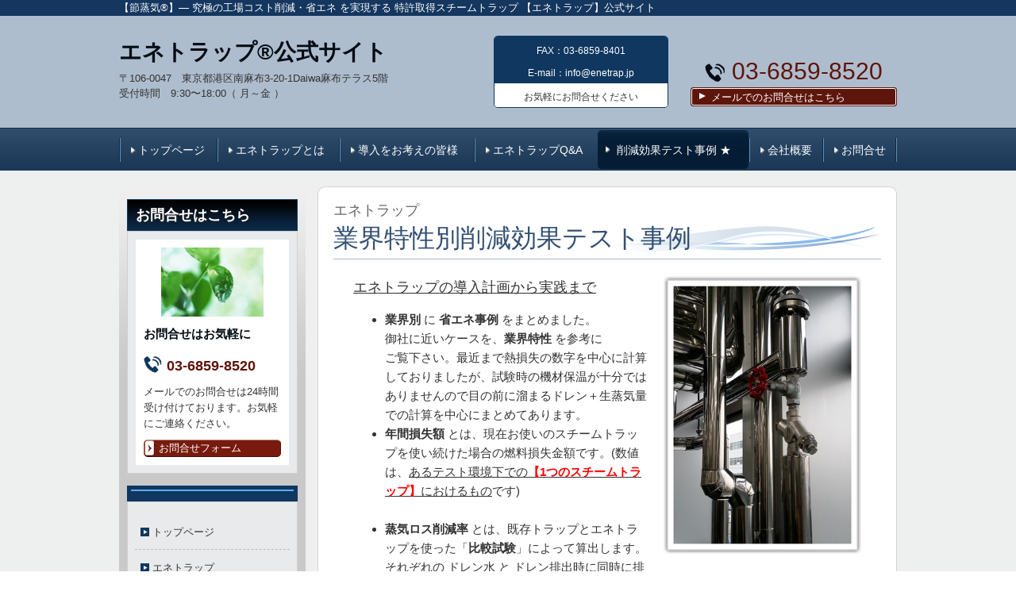

--- FILE ---
content_type: text/html; charset=utf-8
request_url: http://www.enetrap.jp/886771653
body_size: 34767
content:
<!DOCTYPE html>
<?ra-page image-convert="no" g="SP" ?>
<html lang="ja" prefix="og: http://ogp.me/ns#">
<head>
<meta charset="UTF-8" />
<meta property="og:site_name" content="エネトラップ公式サイト" />
<meta property="og:title" content="削減効果テスト事例 ★" />
<meta property="og:type" content="article" />
<meta property="og:url" content="http://www.enetrap.jp/886771653" />
<link rel="canonical" href="http://www.enetrap.jp/886771653" />
<meta name="disparea" content="vga" />
<meta name="format-detection" content="telephone=no" />
<meta name="SKYPE_TOOLBAR" content="SKYPE_TOOLBAR_PARSER_COMPATIBLE" />
<title>削減効果テスト事例 ★ - エネトラップ公式サイト</title>
<link rel="stylesheet" type="text/css" href="/cms/_master/common/css/normalize.css" />
<link rel="stylesheet" type="text/css" href="/cms/_master/common/css/bhsystem.css" />
<link rel="stylesheet" type="text/css" href="/_master/theme/A1-2a2-L25_v10/pc/layout.css" />
<link rel="stylesheet" type="text/css" href="/_master/theme/A1-2a2-L25_v10/pc/mod.css" />
<meta name="google-site-verification" content="HUVa-FAfie8mQgjZPVYJyZsNOqOmm23QlkYeV1XNk0U" />
<script>
    (function() {
        var protocol = location.protocol;
        document.write('<script src="' + protocol + '//cdnjs.cloudflare.com/ajax/libs/modernizr/2.6.2/modernizr.min.js">\x3C/script>');
    }());
</script>
</head>
<body class="mod-body">
<div class="area-all">

<header class="area-header" data-cms-parts-group="">
<div class="area-header-inner">

</div>
<div class="area-header-inner2">
<div   data-parts-name="part-header-088_001 v7" class="mod-parts-sitename ex-style_01A1 ex-first-part"><div  class="mod-top-sitename"><p  class="mod-top-text-sitename">【節蒸気®】― 究極の工場コスト削減・省エネ を実現する 特許取得スチームトラップ 【エネトラップ】公式サイト</p></div><div  class="mod-3col-sitename"><div  class="mod-3col-inner ex-first-child"><div  class="mod-title-sitename ex-first-child"><div  class="mod-title-inner2 ex-first-child"><p  class="mod-title-text-sitename ex-first-child"><a href="/">エネトラップ®公式サイト</a></p></div></div><p  class="mod-address-sitename">〒106-0047　東京都港区南麻布3-20-1Daiwa麻布テラス5階</p><p  class="mod-address-sitename">受付時間　<span data-sheets-userformat="[null,null,12800,null,null,null,null,null,null,null,null,null,0,null,null,&quot;verdana&quot;,10]" data-sheets-value="[null,2,&quot;$$businessHours$$&quot;]" style="font-size:100%">9:30〜18:00（ 月～金 ）</span></p></div><div  class="mod-3col-inner2"><div  class="mod-set-toiawase2-sitename ex-first-child"><p  class="mod-box-inner ex-first-child"><span style="font-size:12px">FAX：03-6859-8401<br>E-mail：info@enetrap.jp</span></p><p  class="mod-box-inner2"><span style="font-size:12px">お気軽にお問合せください</span></p></div></div><div  class="mod-3col-inner3"><div  class="mod-tel-sitename ex-first-child"><i  class="mod-icon_tel ex-first-child"></i><div  class="mod-tel-inner"><p  class="mod-telnum-sitename"><span>03-6859-8520</span></p></div></div><div    class="mod-bnr3-sitename"><a href="/690290480"><div  class="mod-bnr-inner"><p>メールでのお問合せはこちら</p></div></a></div></div></div></div>
<nav   data-parts-name="part-header-005 v8" class="ex-style_01A1 mod-gnav2"><div  class="mod-gnav-inner"><div  class="mod-gnav-inner2"><ul><li   class=""><span  class="mod-gnav-item"><a href="/">トップページ</a></span></li><li   class=""><span  class="mod-gnav-item"><a href="/495128860">エネトラップとは</a></span></li><li   class=""><span  class="mod-gnav-item"><a href="/839781697">導入をお考えの皆様</a></span></li><li   class=""><span  class="mod-gnav-item"><a href="/704483390">エネトラップQ&amp;A</a></span></li><li   class="state-current state-em"><span  class="mod-gnav-item"><a href="/886771653">削減効果テスト事例 ★</a></span></li><li   class=""><span  class="mod-gnav-item"><a href="/406430002">会社概要</a></span></li><li  class=""><span class="mod-gnav-item"><a href="/690290480">お問合せ</a></span></li></ul></div></div></nav>
</div>
<div class="area-header-inner3">

</div>
<div class="area-header-inner4">

</div>
</header>


<div class="area-container">

<div class="area-main" data-cms-parts-group="">
<div class="area-main-inner">

</div>
<div class="area-main-inner2">
<div   data-parts-name="part-main-004 v8" class="ex-style_01A1 mod-box3 ex-first-part"><div  class="mod-box-inner"><div  class="mod-box-inner2"><div  class="mod-title3 ex-first-child"><div  class="mod-title3-inner ex-first-child"><p  class="mod-title3-inner2 ex-first-child"><span style="font-size:18px">エネトラップ</span></p><h1  class="mod-title3-inner3">業界特性別削減効果テスト事例</h1></div></div></div></div></div>
<div    data-parts-name="part-main-243 v8" class="ex-style_w1A1 ex-imgFloat mod-box3"><div  class="mod-box-inner"><div  class="mod-box-inner2"><div       class="ex-first-child"><div class="step1 ex-first-child"><div  class="mod-box40 ex-first-child"><div  class="mod-2col4 ex-first-child"><div  class="mod-2col-wrap"><div  class="mod-2col-inner"><div  class="mod-2col-inner-2"><p  class="mod-image ex-first-child"><a data-lightbox="cms-lightbox" href="/_p/3817/images/pc/large_thumb_5fb6d3c0.png"><img   src="/_p/3817/images/pc/5fb6d3c0.png"></a></p></div></div><div  class="mod-2col-inner2"><div  class="mod-2col-inner2-2"><div  class="mod-rte17 ex-first-child"><p><u><span style="font-size:18px">エネトラップの導入計画から実践まで</span></u></p><ul><li><strong>業界別&nbsp;</strong>に&nbsp;<strong>省エネ事例&nbsp;</strong>をまとめました。<br>	御社に近いケースを、<strong>業界特性</strong> を参考に<br>	ご覧下さい。最近まで熱損失の数字を中心に計算しておりましたが、試験時の機材保温が十分ではありませんので目の前に溜まるドレン＋生蒸気量での計算を中心にまとめてあります。</li><li><strong>年間損失額&nbsp;</strong>とは、現在お使いのスチームトラップを使い続けた場合の燃料損失金額です。(数値は、<u>あるテスト環境下での<span style="color:#FF0000"><strong>【1つのスチームトラップ】</strong></span>におけるもの</u>です)<br>	&nbsp;</li><li><strong>蒸気ロス削減率&nbsp;</strong>とは、既存トラップとエネトラップを使った「<strong>比較試験</strong>」によって算出します。それぞれの ドレン水 と ドレン排出時に同時に排出する 生蒸気(ロス) を 容器に張った水で受け、<br>	ドレン重量 (ドレン+生蒸気) を測定します。<br><br><strong>年間損失額&nbsp;</strong>はこの 比較試験の結果 から計算しています。<br>	「工場全部のトラップ交換」の結果 ではありません。<br>	&nbsp;</li><li>近い業界がみつからない場合 は お問合せ下さい。</li></ul></div></div></div></div></div></div></div></div></div></div></div>
<div   data-parts-name="part-main-233 v9" class="ex-style_01A1 mod-box3"><div  class="mod-box-inner"><div  class="mod-box-inner2"><div  class="mod-box39 ex-first-child"><div  class="mod-h_3 ex-first-child"><i  class="mod-icon_1"></i><h3  class="mod-h">事例のご紹介</h3></div></div></div></div></div>
<div    data-parts-name="part-main-143_004 v8" class="ex-style_c1A1 mod-box3"><div  class="mod-box-inner"><div  class="mod-box-inner2"><div       class="ex-first-child"><div class="step1 ex-first-child"><div  class="mod-box37 ex-first-child"><div  class="mod-box-inner"><div  class="mod-box-inner2"><div  class="mod-box40 ex-first-child"><div  class="mod-h_4_20 ex-first-child"><i  class="mod-icon_1"></i><div  class="mod-h_4-inner"><div  class="mod-h_4-inner3 ex-first-child"><h4  class="mod-h">飲料業界</h4></div></div></div></div><div  class="mod-2col4"><div  class="mod-2col-wrap"><div  class="mod-2col-inner"><div  class="mod-2col-inner-2"><p  class="mod-image ex-first-child"><img   src="/_p/3817/images/pc/dbbbdd11.jpg"></p></div></div><div  class="mod-2col-inner2"><div  class="mod-2col-inner2-2"><div  class="mod-box41 ex-first-child"><div  class="mod-rte17 ex-first-child"><ul><li>Y本社中央研究所</li><li>テスト実施日：2020年2月15日</li><li>対象箇所：ヘッダー下</li><li>比較：メンブレン型</li><li>漏洩蒸気削減量：4.92㎏/ｈ</li><li>漏洩蒸気削減率：77.4％</li><li>平均稼働時間：24時間/日</li><li>年間稼働日：365日/年</li><li>蒸気単価：5円/ｋｇ</li><li>難関削減金額：21万円超</li></ul><p style="text-align:center"><strong><u>年間損失額　21万円超</u></strong></p><p style="text-align:center"><strong><u>蒸気ロス削減率　77.4%</u></strong></p><p>&lt;導入の判断&gt;</p></div></div></div></div></div></div></div></div></div></div></div><div  class="mod-rte"><p>比較試験結果を見てのスタートとなりましたが、蒸気周りの省エネに対する改善の意気込みは素晴らしく、種々の省エネ技術を総合して、2022年省エネ大賞を受賞されました。</p></div></div></div></div>
<div    data-parts-name="part-main-143_004 v8" class="ex-style_c1A1 mod-box3"><div  class="mod-box-inner"><div  class="mod-box-inner2"><div       class="ex-first-child"><div class="step1 ex-first-child"><div  class="mod-box37 ex-first-child"><div  class="mod-box-inner"><div  class="mod-box-inner2"><div  class="mod-box40 ex-first-child"><div  class="mod-h_4_20 ex-first-child"><i  class="mod-icon_1"></i><div  class="mod-h_4-inner"><div  class="mod-h_4-inner3 ex-first-child"><h4  class="mod-h">電力業界</h4></div></div></div></div><div  class="mod-2col4"><div  class="mod-2col-wrap"><div  class="mod-2col-inner"><div  class="mod-2col-inner-2"><p  class="mod-image ex-first-child"><img   src="/_p/3817/images/pc/38580197.jpg"></p></div></div><div  class="mod-2col-inner2"><div  class="mod-2col-inner2-2"><div  class="mod-box41 ex-first-child"><div  class="mod-rte17 ex-first-child"><ul><li>K電力　M火力発電所</li><li>テスト実施日：2023年2月２日</li><li>対象箇所：補助蒸気系</li><li>比較：ディスク式</li><li>漏洩蒸気量：68.4kg/ｈ</li><li>平均稼働時間：24時間/日</li><li>年間稼働日：365日/年</li><li>蒸気単価：5円/ｋｇ</li></ul><p style="text-align:center"><strong><u>年間損失額　299万円超</u></strong></p><p style="text-align:center"><strong><u>蒸気ロス削減率　50.4%</u></strong></p><p>&lt;導入の判断&gt;</p></div></div></div></div></div></div></div></div></div></div></div><div  class="mod-rte"><p>　高い圧力でタービンを回すために蒸気を使用すると理解していたため、1MPa以下の蒸気が場内で使われていることを知りませんでした。世界的に風当りの強い火力や原子力でも同様のラインが存在するそうです。広い工場内を管理していくのに、メンテナンスが容易というのも省エネ性についで評価いただいた点です。</p></div></div></div></div>
<div    data-parts-name="part-main-143_004 v8" class="ex-style_c1A1 mod-box3"><div  class="mod-box-inner"><div  class="mod-box-inner2"><div       class="ex-first-child"><div class="step1 ex-first-child"><div  class="mod-box37 ex-first-child"><div  class="mod-box-inner"><div  class="mod-box-inner2"><div  class="mod-box40 ex-first-child"><div  class="mod-h_4_20 ex-first-child"><i  class="mod-icon_1"></i><div  class="mod-h_4-inner"><div  class="mod-h_4-inner3 ex-first-child"><h4  class="mod-h">食品業界</h4></div></div></div></div><div  class="mod-2col4"><div  class="mod-2col-wrap"><div  class="mod-2col-inner"><div  class="mod-2col-inner-2"><p  class="mod-image ex-first-child"><img   src="/_p/3817/images/pc/8af307e3.jpg"></p></div></div><div  class="mod-2col-inner2"><div  class="mod-2col-inner2-2"><div  class="mod-box41 ex-first-child"><div  class="mod-rte17 ex-first-child"><ul><li>N株式会社総合工場</li><li>テスト実施日：2023年1月19日</li><li>対象箇所：ソーセージ行き</li><li>比較：ディスク式</li><li>漏洩蒸気量：128.4kg/ｈ</li><li>平均稼働時間：20時間/日</li><li>年間稼働日：365日/年</li><li>蒸気単価：5円/kg</li></ul><p style="text-align:center"><strong><u>年間損失額　468万円超</u></strong></p><p style="text-align:center"><strong><u>蒸気ロス削減率　94.5%</u></strong></p><p>&lt;導入の判断&gt;</p></div></div></div></div></div></div></div></div></div></div></div><div  class="mod-rte"><p>　食品工場ではたくさんの湯気が上がっているのを見ると、製造がうまくいっていると勘違いしがちなのかも知れません。あらためて数か所の試験を行ってみて、大きな省エネ効果、燃料代削減が期待できるとして、工場全体に広げていく構内勉強会をしながら進んでいます。</p></div></div></div></div>
<div    data-parts-name="part-main-143_004 v8" class="ex-style_c1A1 mod-box3"><div  class="mod-box-inner"><div  class="mod-box-inner2"><div       class="ex-first-child"><div class="step1 ex-first-child"><div  class="mod-box37 ex-first-child"><div  class="mod-box-inner"><div  class="mod-box-inner2"><div  class="mod-box40 ex-first-child"><div  class="mod-h_4_20 ex-first-child"><i  class="mod-icon_1"></i><div  class="mod-h_4-inner"><div  class="mod-h_4-inner3 ex-first-child"><h4  class="mod-h">化学業界</h4></div></div></div></div><div  class="mod-2col4"><div  class="mod-2col-wrap"><div  class="mod-2col-inner"><div  class="mod-2col-inner-2"><p  class="mod-image ex-first-child"><img   src="/_p/3817/images/pc/2e1b2a52.png"></p></div></div><div  class="mod-2col-inner2"><div  class="mod-2col-inner2-2"><div  class="mod-box41 ex-first-child"><div  class="mod-rte17 ex-first-child"><ul><li>NS株式会社千葉工場</li><li>テスト実施日：2022年10月13日</li><li>対象箇所：蒸気送気管</li><li>比較：ディスク式</li><li>漏洩蒸気削減量：8.1kg/ｈ</li><li>平均稼働時間：24時間/日</li><li>年間稼働日：330日/年</li><li>蒸気単価：５円/ｋｇ</li><li>年間削減金額：36万円超</li></ul><p style="text-align:center"><strong><u>年間損失額　３６万円超</u></strong></p><p style="text-align:center"><strong><u>蒸気ロス削減率　51.7%</u></strong></p><p>&lt;導入の判断&gt;</p></div></div></div></div></div></div></div></div></div></div></div><div  class="mod-rte"><p>　工場内をぐるりと回っている蒸気送気配管では、それぞれのスチームトラップから多くのドレンは出ないとの判断でしたが、短期間に初期コストを回収してさらにメリットが出るエネトラップにいい意味驚いていただきました。</p></div></div></div></div>
<div    data-parts-name="part-main-143_004 v8" class="ex-style_c1A1 mod-box3"><div  class="mod-box-inner"><div  class="mod-box-inner2"><div       class="ex-first-child"><div class="step1 ex-first-child"><div  class="mod-box37 ex-first-child"><div  class="mod-box-inner"><div  class="mod-box-inner2"><div  class="mod-box40 ex-first-child"><div  class="mod-h_4_20 ex-first-child"><i  class="mod-icon_1"></i><div  class="mod-h_4-inner"><div  class="mod-h_4-inner3 ex-first-child"><h4  class="mod-h">フィルム業界</h4></div></div></div></div><div  class="mod-2col4"><div  class="mod-2col-wrap"><div  class="mod-2col-inner"><div  class="mod-2col-inner-2"><p  class="mod-image ex-first-child"><img   src="/_p/3817/images/pc/a6f6831f.jpg"></p></div></div><div  class="mod-2col-inner2"><div  class="mod-2col-inner2-2"><div  class="mod-box41 ex-first-child"><div  class="mod-rte17 ex-first-child"><ul><li>ETM成田工場</li><li>テスト実施日：2022年11月2日</li><li>対象箇所：ラミ機仮圧着ロール</li><li>比較：オリフィス式</li><li>漏洩蒸気削減率：50.8％</li><li>平均稼働時間：22.4時間/日</li><li>年間稼働日：170日/年</li><li>蒸気単価：7.8円/ｋｇ</li><li>年間削減金額：380万円超</li></ul><p style="text-align:center"><strong><u>年間損失額　380万円超</u></strong></p><p style="text-align:center"><strong><u>蒸気ロス削減率　50.8%</u></strong></p><p>&lt;導入の判断&gt;</p></div></div></div></div></div></div></div></div></div></div></div><div  class="mod-rte"><p>ラミ機を使った製造が工場製品の心臓部にあたります。以前から蒸気（ロス）への意識は高く、スチームトラップの選別を繰り返してこられた工場でした。エネトラップとの比較で大きな差を見出し、即刻交換していただきました。</p></div></div></div></div>
<div    data-parts-name="part-main-143_004 v8" class="ex-style_c1A1 mod-box3"><div  class="mod-box-inner"><div  class="mod-box-inner2"><div       class="ex-first-child"><div class="step1 ex-first-child"><div  class="mod-box37 ex-first-child"><div  class="mod-box-inner"><div  class="mod-box-inner2"><div  class="mod-box40 ex-first-child"><div  class="mod-h_4_20 ex-first-child"><i  class="mod-icon_1"></i><div  class="mod-h_4-inner"><div  class="mod-h_4-inner3 ex-first-child"><h4  class="mod-h">保温材業界</h4></div></div></div></div><div  class="mod-2col4"><div  class="mod-2col-wrap"><div  class="mod-2col-inner"><div  class="mod-2col-inner-2"><p  class="mod-image ex-first-child"><img   src="/_p/3817/images/pc/bff870fe.jpg"></p></div></div><div  class="mod-2col-inner2"><div  class="mod-2col-inner2-2"><div  class="mod-box41 ex-first-child"><div  class="mod-rte17 ex-first-child"><ul><li>NK株式会社本社工場</li><li>テスト実施日：2021年12月9日</li><li>対象箇所：ゲル化プラント</li><li>比較：ディスク式</li><li>漏洩蒸気削減量：9.24kg/ｈ</li><li>漏洩蒸気削減率：90.6％</li><li>平均稼働時間：24時間/日</li><li>年間稼働日：220日/年</li><li>蒸気単価：５円/ｋｇ</li><li>年間削減金額：40万円超</li></ul><p style="text-align:center"><strong><u>年間損失額　40万円超</u></strong></p><p style="text-align:center"><strong><u>蒸気ロス削減率　90.6%</u></strong></p><p style="text-align:center">&nbsp;</p><p>&lt;導入の判断&gt;</p></div></div></div></div></div></div></div></div></div></div></div><div  class="mod-rte"><p>「紺屋の白袴」にならないよう、蒸気配管、スチームトラップ管理には大変な時間を割いておられる工場でした。比較試験での効果確認後はプラント単位での導入を検討いただき、トラップが10台付いたプラントでは現在75％の蒸気を削減しています（蒸気流量計新設で直接確認）。</p></div></div></div></div>
<div    data-parts-name="part-main-143_004 v8" class="ex-style_c1A1 mod-box3"><div  class="mod-box-inner"><div  class="mod-box-inner2"><div       class="ex-first-child"><div class="step1 ex-first-child"><div  class="mod-box37 ex-first-child"><div  class="mod-box-inner"><div  class="mod-box-inner2"><div  class="mod-box40 ex-first-child"><div  class="mod-h_4_20 ex-first-child"><i  class="mod-icon_1"></i><div  class="mod-h_4-inner"><div  class="mod-h_4-inner3 ex-first-child"><h4  class="mod-h">食品業界</h4></div></div></div></div><div  class="mod-2col4"><div  class="mod-2col-wrap"><div  class="mod-2col-inner"><div  class="mod-2col-inner-2"><p  class="mod-image ex-first-child"><img   src="/_p/3817/images/pc/bb7b5034.jpg"></p></div></div><div  class="mod-2col-inner2"><div  class="mod-2col-inner2-2"><div  class="mod-box41 ex-first-child"><div  class="mod-rte17 ex-first-child"><ul><li>TYS関東工場</li><li>テスト実施日：2021年5月25日</li><li>対象箇所：ボイラーヘッダー</li><li>比較：バケット式</li><li>漏洩蒸気削減率：42.6％</li><li>平均稼働時間：9.6時間/日</li><li>年間稼働日：220日/年</li><li>蒸気単価：4円/ｋｇ</li><li>年間削減金額：３万円弱</li></ul><p style="text-align:center"><strong><u>年間損失額　3万円超</u></strong></p><p style="text-align:center"><strong><u>蒸気ロス削減率　42.6%</u></strong></p><p>&lt;導入の判断&gt;</p></div></div></div></div></div></div></div></div></div></div></div><div  class="mod-rte"><p>性能比較試験の結果は面白いものではありません。エネトラップからのドレン排出状況を見てみたかったとのこと。あらためて乾燥機のトラップ14台をエネトラップに交換し、全工程での比較を行いました。2023年6月。264㎏/h・14台で従来の23％漏洩蒸気削減を実現しています。半年と少しで初期コスト回収。</p></div></div></div></div>
<div    data-parts-name="part-main-143_004 v8" class="ex-style_c1A1 mod-box3"><div  class="mod-box-inner"><div  class="mod-box-inner2"><div       class="ex-first-child"><div class="step1 ex-first-child"><div  class="mod-box37 ex-first-child"><div  class="mod-box-inner"><div  class="mod-box-inner2"><div  class="mod-box40 ex-first-child"><div  class="mod-h_4_20 ex-first-child"><i  class="mod-icon_1"></i><div  class="mod-h_4-inner"><div  class="mod-h_4-inner3 ex-first-child"><h4  class="mod-h">製紙業界</h4></div></div></div></div><div  class="mod-2col4"><div  class="mod-2col-wrap"><div  class="mod-2col-inner"><div  class="mod-2col-inner-2"><p  class="mod-image ex-first-child"><img   src="/_p/3817/images/pc/a1f6f715.jpg"></p></div></div><div  class="mod-2col-inner2"><div  class="mod-2col-inner2-2"><div  class="mod-box41 ex-first-child"><div  class="mod-rte17 ex-first-child"><ul><li>MS北上工場</li><li>テスト実施日：2018年12月27日</li><li>対象箇所：抄造</li><li>比較：ディスク式</li><li>漏洩蒸気削減量：286kg/ｈ</li><li>平均稼働時間：24時間/日</li><li>年間稼働日：344日/年</li><li>蒸気単価：3.5円/kg</li><li>年間削減金額：826万円超</li></ul><p style="text-align:center"><strong><u>年間損失額　826万円超</u></strong></p><p style="text-align:center"><strong><u>蒸気ロス削減率　78.9%</u></strong></p><p>&lt;導入の判断&gt;</p></div></div></div></div></div></div></div></div></div></div></div><div  class="mod-rte"><p>冬場の試験であったため、蒸気配管周りは真っ白い湯気（蒸気）の世界でした。頻繁な動きではありましたが、既設トラップは動作しており、問題ないかに見えましたが、試験で実測してみると莫大な省エネ効果が得られることが分かり、年明け早々、設置に掛かりました。</p></div></div></div></div>
<div    data-parts-name="part-main-143_004 v8" class="ex-style_c1A1 mod-box3"><div  class="mod-box-inner"><div  class="mod-box-inner2"><div       class="ex-first-child"><div class="step1 ex-first-child"><div  class="mod-box37 ex-first-child"><div  class="mod-box-inner"><div  class="mod-box-inner2"><div  class="mod-box40 ex-first-child"><div  class="mod-h_4_20 ex-first-child"><i  class="mod-icon_1"></i><div  class="mod-h_4-inner"><div  class="mod-h_4-inner3 ex-first-child"><h4  class="mod-h">リネン業界</h4></div></div></div></div><div  class="mod-2col4"><div  class="mod-2col-wrap"><div  class="mod-2col-inner"><div  class="mod-2col-inner-2"><p  class="mod-image ex-first-child"><img   src="/_p/3817/images/pc/7ab8eb08.jpg"></p></div></div><div  class="mod-2col-inner2"><div  class="mod-2col-inner2-2"><div  class="mod-box41 ex-first-child"><div  class="mod-rte17 ex-first-child"><ul><li>KR株式会社本社工場</li><li>テスト実施日：2018年2月18日</li><li>対象箇所：ロール乾燥機</li><li>比較：フロート式</li><li>漏洩蒸気削減率：68.5％</li><li>平均稼働時間：11.5時間/日</li><li>年間稼働日：325日/年</li><li>蒸気単価：7円/ｋｇ</li><li>年間削減金額：1100万円</li></ul><p style="text-align:center"><strong><u>年間損失額　1100万円超</u></strong></p><p style="text-align:center"><strong><u>蒸気ロス削減率　68.5%</u></strong></p><p>&lt;導入の判断&gt;</p></div></div></div></div></div></div></div></div></div></div></div><div  class="mod-rte"><p>大きな乾燥機に2台づつスチームトラップが付いています。脱水機で絞られて円盤状の洗濯物が自動で投入され30分で乾燥していきます。洗濯物投入直後は冷えていて、蒸気はドレンになるばかりでしょうから、そのドレンをうまく抜いてしまうと、試験のような莫大な削減金額になります。</p></div></div></div></div>
<div    data-parts-name="part-main-143_004 v8" class="ex-style_c1A1 mod-box3"><div  class="mod-box-inner"><div  class="mod-box-inner2"><div       class="ex-first-child"><div class="step1 ex-first-child"><div  class="mod-box37 ex-first-child"><div  class="mod-box-inner"><div  class="mod-box-inner2"><div  class="mod-box40 ex-first-child"><div  class="mod-h_4_20 ex-first-child"><i  class="mod-icon_1"></i><div  class="mod-h_4-inner"><div  class="mod-h_4-inner3 ex-first-child"><h4  class="mod-h">金属業界</h4></div></div></div></div><div  class="mod-2col4"><div  class="mod-2col-wrap"><div  class="mod-2col-inner"><div  class="mod-2col-inner-2"><p  class="mod-image ex-first-child"><img   src="/_p/3817/images/pc/05215472.jpg"></p></div></div><div  class="mod-2col-inner2"><div  class="mod-2col-inner2-2"><div  class="mod-box41 ex-first-child"><div  class="mod-rte17 ex-first-child"><ul><li>KS株式会社真岡工場</li><li>テスト実施日：2014年9月9日</li><li>対象箇所：管末</li><li>比較：ディスク式</li><li>漏洩蒸気削減量：12.4㎏/ｈ</li><li>漏洩蒸気削減率：51.7％</li><li>平均稼働時間：24時間/日</li><li>年間稼働日：360日/年</li><li>蒸気単価：6円/ｋｇ</li><li>年間削減金額：64万円超</li></ul><p style="text-align:center"><strong><u>年間損失額　64万円超</u></strong></p><p style="text-align:center"><strong><u>蒸気ロス削減量　51.7%</u></strong></p><p>&lt;導入の判断&gt;</p></div></div></div></div></div></div></div></div></div></div></div><div  class="mod-rte"><p>環境担当、設備担当の方たちの協力により、当初から100台近く設置しました。数年後にはその効果をあらためてご確認、日本アルミニウム協会誌にご報告、掲載され、現在に至っています。2014年からすでに炭酸ガス量の削減を重視して数字を睨んでいらっしゃいました。</p></div></div></div></div>
</div>
<div class="area-main-inner3">

</div>
<div class="area-main-inner4">

</div>
</div>

<div class="area-side-left" data-cms-parts-group="">
<div class="area-side-left-inner">
<div    data-parts-name="part-side-016_002 v7" class="ex-style_t2A1 mod-box4 ex-first-part mod-margin1 ex-imgSize_S"><div  class="mod-box-inner"><div  class="mod-box-inner2"><div  class="mod-label2 ex-first-child"><div  class="mod-label-inner"><h4  class="mod-h">お問合せはこちら</h4></div></div><div  class="mod-box12"><div  class="mod-box-inner"><p  class="mod-image ex-first-child"><img   src="/_p/3817/images/pc/cf3eb1e9.jpg"  alt=""></p><p  class="mod-text18">お問合せはお気軽に</p><div  class="mod-box36"><div  class="mod-tel17 ex-first-child"><p  class="mod-tel-inner2 ex-first-child"><span>03-6859-8520</span></p></div></div><p  class="mod-text3">メールでのお問合せは24時間受け付けております。お気軽にご連絡ください。</p><div class="mod-box13"><div class="step1 ex-first-child"></div></div><div   class="mod-bnr11"><a href="/690290480"><div  class="mod-bnr-inner"><p>お問合せフォーム</p></div></a></div></div></div></div></div></div>
<div   data-parts-name="part-side-018 v8" class="ex-style_01A1 mod-side-menu-box mod-margin1"><div  class="mod-side-menu-box-inner"><div  class="mod-side-menu-box-inner2"><div  class="mod-side-menu-box-h ex-first-child"></div><div  class="mod-side-menu"><div class="mod-side-menu-list" data-cms-editable="sidemenu"><ul><li><span class="mod-side-menu-item "><a href="/">トップページ</a></span></li><li><span class="mod-side-menu-item "><a href="/290612084">エネトラップ</a></span><div class="mod-side-menu-list"><ul><li><span class="mod-side-menu-item "><a href="/495128860">エネトラップとは</a></span></li><li><span class="mod-side-menu-item "><a href="/839781697">導入をお考えの皆様</a></span></li><li><span class="mod-side-menu-item "><a href="/14313930309804">蒸気漏れ診断のおすすめ</a></span></li><li><span class="mod-side-menu-item state-current"><a href="/886771653">削減効果テスト事例 ★</a></span></li></ul></div></li><li><span class="mod-side-menu-item "><a href="/704483390">エネトラップQ&A</a></span></li><li><span class="mod-side-menu-item "><a href="/112460578">エネトラップ最新情報</a></span></li><li><span class="mod-side-menu-item "><a href="/860368726">保有特許技術・認定・認証</a></span></li><li><span class="mod-side-menu-item "><a href="/406430002">会社概要</a></span><div class="mod-side-menu-list"><ul><li><span class="mod-side-menu-item "><a href="/294436848">代表者ごあいさつ</a></span></li></ul></div></li><li><span class="mod-side-menu-item "><a href="/210042099">エコファーストその他の技術</a></span></li><li><span class="mod-side-menu-item "><a href="/690290480">お問合せ</a></span></li><li><span class="mod-side-menu-item "><a href="/">仮）エネトラップ納入先</a></span></li></ul></div></div><div  class="mod-side-menu-box-b"></div></div></div></div>
<div    data-parts-name="part-side-032_002 v8" class="ex-style_01A1 mod-set-daihyo-side mod-margin1 ex-imgSize_S"><div  class="mod-box-inner"><div  class="mod-box-inner2"><div  class="mod-h_4_side ex-first-child"><div  class="mod-h_4-inner"><h4  class="mod-h">会社概要</h4></div></div><div  class="mod-box-in1-side"><div  class="mod-box-inner"><p  class="mod-img-side ex-first-child"><img   src="/_p/3817/images/pc/bb109725.jpg"></p><div  class="mod-h_5_pic_bottom_side ex-align-center"><i  class="mod-icon_1"></i><h5  class="mod-h">株式会社エコファースト</h5></div><p  class="mod-text-pic-side"><br><span style="font-size:14px"><strong>お問合せ</strong></span><br>電話番号:03-6859-8520<br>FAX番号:03-6859-8401<br><br><strong><span style="font-size:14px">住所</span></strong><br>106-0047 東京都港区南麻布3-20-1Daiwa麻布テラス５階<br><br><span style="font-size:14px"><strong>営業時間</strong></span><br>9:30～18:00(月～金)<br><br>&nbsp;</p></div></div></div></div></div>
<div    data-parts-name="part-side-027 v8" class="ex-style_01A1 mod-box50 mod-margin1"><div    class="ex-first-child"><div class="step1 ex-first-child"><div   class="mod-bnr31 ex-first-child"><a href="/690290480"><div  class="mod-bnr-inner"><p>お問合せはこちら</p></div></a></div></div></div></div>
</div>
<div class="area-side-left-inner2">

</div>
<div class="area-side-left-inner3">

</div>
<div class="area-side-left-inner4">

</div>
</div>

</div>


<footer class="area-footer" data-cms-parts-group="">
<div class="area-footer-inner">

</div>
<div class="area-footer-inner2">

</div>
<div class="area-footer-inner3">

</div>
<div class="area-footer-inner4">
<nav   data-parts-name="part-footer-038 v9" class="mod-set-navi-footer ex-first-part ex-style_02A1"><div  class="mod-set-navi-inner"><div  class="mod-navi-footer"><ul><li   class=""><span  class="mod-gnav-item"><a href="/">トップページ</a></span></li><li   class=""><span  class="mod-gnav-item"><a href="/495128860">エネトラップとは</a></span></li><li   class=""><span  class="mod-gnav-item"><a href="/839781697">導入をお考えの皆様</a></span></li><li   class="state-current"><span  class="mod-gnav-item"><a href="/886771653">省エネ事例</a></span></li><li   class=""><span  class="mod-gnav-item"><a href="/210042099">その他の技術</a></span></li><li   class=""><span  class="mod-gnav-item"><a href="/406430002">会社概要</a></span></li><li   class=""><span  class="mod-gnav-item"><a href="/690290480">お問合せ</a></span></li></ul></div></div></nav>
<div   data-parts-name="part-footer-037_002 v7" class="ex-style_01A1 mod-set-company-footer"><div  class="mod-box-inner ex-first-child"><div  class="mod-box-footer ex-first-child"><div  class="mod-2col-footer"><div  class="mod-2col-inner"><div  class="mod-title-footer ex-first-child"><div  class="mod-title-inner2"><p  class="mod-title-inner3">エネトラップ公式サイト</p><p  class="mod-title-inner4">株式会社エコファースト</p></div></div><p  class="mod-text-title-footer">〒106-0047 東京都港区南麻布3-20-1Daiwa麻布テラス5階</p></div><div  class="mod-2col-inner2"><div  class="mod-2col-table-footer ex-first-child"><div  class="mod-2col-inner"></div><div  class="mod-2col-inner2"><div  class="mod-tel-ii-footer ex-first-child"><i  class="mod-icon_tel ex-first-child"></i><p  class="mod-tel-inner"><span>03-6859-8520</span></p></div><div    class="mod-bnr-footer"><a href="/690290480"><div  class="mod-bnr-inner"><p>お問合せはこちら</p></div></a></div></div></div></div></div></div></div></div>
<div   data-parts-name="part-footer-006 v7" class="ex-style_01A1 mod-box22"><div  class="mod-box-inner"><div  class="mod-box25"><p  class="mod-text17"></p></div></div></div>
</div>
</footer>

</div>





<!-- Piwik -->
<script type="text/javascript">
var pkBaseURL = (("https:" == document.location.protocol) ? "https://stats.wms-analytics.net/" : "http://stats.wms-analytics.net/");
document.write(unescape("%3Cscript src='" + pkBaseURL + "piwik.js' type='text/javascript'%3E%3C/script%3E"));
</script><script type="text/javascript">
try {
var piwikTracker = Piwik.getTracker(pkBaseURL + "piwik.php", 18754);
piwikTracker.trackPageView();
piwikTracker.enableLinkTracking();
} catch( err ) {}
</script><noscript><p><img src="http://stats.wms-analytics.net/piwik.php?idsite=18754" style="border:0" alt="" /></p></noscript>
<!-- End Piwik Tracking Code -->


<script>
  (function() {
    var protocol = location.protocol;
    document.write('<script src="' + protocol + '//ajax.googleapis.com/ajax/libs/jquery/1.9.1/jquery.min.js">\x3C/script>');
  }());
</script>
<script src="/cms/_master/common/js/form.js"></script>
<script src="/cms/_master/common/js/pc.js"></script>
<script src="/cms/_master/common/js/pc2.js"></script>

</body>
</html>


--- FILE ---
content_type: text/css
request_url: http://www.enetrap.jp/_master/theme/A1-2a2-L25_v10/pc/mod-blessed10.css?z=1429003163737
body_size: 20655
content:
@charset "UTF-8";.area-container{background-image:url("img/area-container/bg.png")}.area-side-left{background-image:url("img/area-side/bg.png")}.mod-2col2,.mod-2col4,.mod-2col6,.mod-2col7,.mod-2col16,.mod-2col17,.mod-2col22,.mod-2col25,.mod-2col26,.mod-2col27,.mod-2col31,.mod-2col34,.mod-2col35,.mod-2col40,.mod-2col42,.mod-2col43,.mod-2col43>.mod-2col-inner2,.mod-2col45,.mod-2col-spec,.mod-2col-spec2,.mod-2col-spec3,.mod-2col-spec4,.mod-3col,.mod-3col4,.mod-3col8,.mod-bnr-set4,.mod-bnr-set5,.ex-style_01A2 .mod-bnr-set5,.ex-style_01A1 .mod-bnr-set5,.ex-style_01A3 .mod-bnr-set5,.ex-style_01B2 .mod-bnr-set5,.ex-style_01B1 .mod-bnr-set5,.ex-style_01B3 .mod-bnr-set5,.ex-style_01C2 .mod-bnr-set5,.ex-style_01C1 .mod-bnr-set5,.ex-style_01C3 .mod-bnr-set5,.mod-info8,.mod-fnav ul,.mod-card,.mod-header-image,.mod-info-news,.mod-2col_ver2,.mod-2col50,.mod-2col-side,.mod-2col-in1>.mod-2col-wrap,.mod-2col-in1-inset>.mod-2col-wrap,.mod-2col50-in2 .mod-2col-wrap,.mod-2col50-in2 .mod-2col-wrap2,.mod-2col50-in2-inset .mod-2col-wrap,.mod-2col50-in2-inset .mod-2col-wrap2,.mod-3col_ver2,.mod-3col-footer,.mod-3col-in1,.mod-3col-in2,.mod-3col-in2-inset,.mod-4col_ver2,.mod-4col-in2-inset,.ex-style_01A2 .mod-set-toiawase-2col .mod-box-in1 .mod-2col-in2 .mod-2col-wrap2,.ex-style_01A1 .mod-set-toiawase-2col .mod-box-in1 .mod-2col-in2 .mod-2col-wrap2,.ex-style_01A3 .mod-set-toiawase-2col .mod-box-in1 .mod-2col-in2 .mod-2col-wrap2,.ex-style_01B2 .mod-set-toiawase-2col .mod-box-in1 .mod-2col-in2 .mod-2col-wrap2,.ex-style_01B1 .mod-set-toiawase-2col .mod-box-in1 .mod-2col-in2 .mod-2col-wrap2,.ex-style_01B3 .mod-set-toiawase-2col .mod-box-in1 .mod-2col-in2 .mod-2col-wrap2,.ex-style_01C2 .mod-set-toiawase-2col .mod-box-in1 .mod-2col-in2 .mod-2col-wrap2,.ex-style_01C1 .mod-set-toiawase-2col .mod-box-in1 .mod-2col-in2 .mod-2col-wrap2,.ex-style_01C3 .mod-set-toiawase-2col .mod-box-in1 .mod-2col-in2 .mod-2col-wrap2{*zoom:1}.mod-2col2:before,.mod-2col4:before,.mod-2col6:before,.mod-2col7:before,.mod-2col16:before,.mod-2col17:before,.mod-2col22:before,.mod-2col25:before,.mod-2col26:before,.mod-2col27:before,.mod-2col31:before,.mod-2col34:before,.mod-2col35:before,.mod-2col40:before,.mod-2col42:before,.mod-2col43:before,.mod-2col43>.mod-2col-inner2:before,.mod-2col45:before,.mod-2col-spec:before,.mod-2col-spec2:before,.mod-2col-spec3:before,.mod-2col-spec4:before,.mod-3col:before,.mod-3col4:before,.mod-3col8:before,.mod-bnr-set4:before,.mod-bnr-set5:before,.ex-style_01A2 .mod-bnr-set5:before,.ex-style_01A1 .mod-bnr-set5:before,.ex-style_01A3 .mod-bnr-set5:before,.ex-style_01B2 .mod-bnr-set5:before,.ex-style_01B1 .mod-bnr-set5:before,.ex-style_01B3 .mod-bnr-set5:before,.ex-style_01C2 .mod-bnr-set5:before,.ex-style_01C1 .mod-bnr-set5:before,.ex-style_01C3 .mod-bnr-set5:before,.mod-info8:before,.mod-fnav ul:before,.mod-card:before,.mod-header-image:before,.mod-info-news:before,.mod-2col_ver2:before,.mod-2col50:before,.mod-2col-side:before,.mod-2col-in1>.mod-2col-wrap:before,.mod-2col-in1-inset>.mod-2col-wrap:before,.mod-2col50-in2 .mod-2col-wrap:before,.mod-2col50-in2 .mod-2col-wrap2:before,.mod-2col50-in2-inset .mod-2col-wrap:before,.mod-2col50-in2-inset .mod-2col-wrap2:before,.mod-3col_ver2:before,.mod-3col-footer:before,.mod-3col-in1:before,.mod-3col-in2:before,.mod-3col-in2-inset:before,.mod-4col_ver2:before,.mod-4col-in2-inset:before,.ex-style_01A2 .mod-set-toiawase-2col .mod-box-in1 .mod-2col-in2 .mod-2col-wrap2:before,.ex-style_01A1 .mod-set-toiawase-2col .mod-box-in1 .mod-2col-in2 .mod-2col-wrap2:before,.ex-style_01A3 .mod-set-toiawase-2col .mod-box-in1 .mod-2col-in2 .mod-2col-wrap2:before,.ex-style_01B2 .mod-set-toiawase-2col .mod-box-in1 .mod-2col-in2 .mod-2col-wrap2:before,.ex-style_01B1 .mod-set-toiawase-2col .mod-box-in1 .mod-2col-in2 .mod-2col-wrap2:before,.ex-style_01B3 .mod-set-toiawase-2col .mod-box-in1 .mod-2col-in2 .mod-2col-wrap2:before,.ex-style_01C2 .mod-set-toiawase-2col .mod-box-in1 .mod-2col-in2 .mod-2col-wrap2:before,.ex-style_01C1 .mod-set-toiawase-2col .mod-box-in1 .mod-2col-in2 .mod-2col-wrap2:before,.ex-style_01C3 .mod-set-toiawase-2col .mod-box-in1 .mod-2col-in2 .mod-2col-wrap2:before,.mod-2col2:after,.mod-2col4:after,.mod-2col6:after,.mod-2col7:after,.mod-2col16:after,.mod-2col17:after,.mod-2col22:after,.mod-2col25:after,.mod-2col26:after,.mod-2col27:after,.mod-2col31:after,.mod-2col34:after,.mod-2col35:after,.mod-2col40:after,.mod-2col42:after,.mod-2col43:after,.mod-2col43>.mod-2col-inner2:after,.mod-2col45:after,.mod-2col-spec:after,.mod-2col-spec2:after,.mod-2col-spec3:after,.mod-2col-spec4:after,.mod-3col:after,.mod-3col4:after,.mod-3col8:after,.mod-bnr-set4:after,.mod-bnr-set5:after,.ex-style_01A2 .mod-bnr-set5:after,.ex-style_01A1 .mod-bnr-set5:after,.ex-style_01A3 .mod-bnr-set5:after,.ex-style_01B2 .mod-bnr-set5:after,.ex-style_01B1 .mod-bnr-set5:after,.ex-style_01B3 .mod-bnr-set5:after,.ex-style_01C2 .mod-bnr-set5:after,.ex-style_01C1 .mod-bnr-set5:after,.ex-style_01C3 .mod-bnr-set5:after,.mod-info8:after,.mod-fnav ul:after,.mod-card:after,.mod-header-image:after,.mod-info-news:after,.mod-2col_ver2:after,.mod-2col50:after,.mod-2col-side:after,.mod-2col-in1>.mod-2col-wrap:after,.mod-2col-in1-inset>.mod-2col-wrap:after,.mod-2col50-in2 .mod-2col-wrap:after,.mod-2col50-in2 .mod-2col-wrap2:after,.mod-2col50-in2-inset .mod-2col-wrap:after,.mod-2col50-in2-inset .mod-2col-wrap2:after,.mod-3col_ver2:after,.mod-3col-footer:after,.mod-3col-in1:after,.mod-3col-in2:after,.mod-3col-in2-inset:after,.mod-4col_ver2:after,.mod-4col-in2-inset:after,.ex-style_01A2 .mod-set-toiawase-2col .mod-box-in1 .mod-2col-in2 .mod-2col-wrap2:after,.ex-style_01A1 .mod-set-toiawase-2col .mod-box-in1 .mod-2col-in2 .mod-2col-wrap2:after,.ex-style_01A3 .mod-set-toiawase-2col .mod-box-in1 .mod-2col-in2 .mod-2col-wrap2:after,.ex-style_01B2 .mod-set-toiawase-2col .mod-box-in1 .mod-2col-in2 .mod-2col-wrap2:after,.ex-style_01B1 .mod-set-toiawase-2col .mod-box-in1 .mod-2col-in2 .mod-2col-wrap2:after,.ex-style_01B3 .mod-set-toiawase-2col .mod-box-in1 .mod-2col-in2 .mod-2col-wrap2:after,.ex-style_01C2 .mod-set-toiawase-2col .mod-box-in1 .mod-2col-in2 .mod-2col-wrap2:after,.ex-style_01C1 .mod-set-toiawase-2col .mod-box-in1 .mod-2col-in2 .mod-2col-wrap2:after,.ex-style_01C3 .mod-set-toiawase-2col .mod-box-in1 .mod-2col-in2 .mod-2col-wrap2:after{content:"";display:table}.mod-2col2:after,.mod-2col4:after,.mod-2col6:after,.mod-2col7:after,.mod-2col16:after,.mod-2col17:after,.mod-2col22:after,.mod-2col25:after,.mod-2col26:after,.mod-2col27:after,.mod-2col31:after,.mod-2col34:after,.mod-2col35:after,.mod-2col40:after,.mod-2col42:after,.mod-2col43:after,.mod-2col43>.mod-2col-inner2:after,.mod-2col45:after,.mod-2col-spec:after,.mod-2col-spec2:after,.mod-2col-spec3:after,.mod-2col-spec4:after,.mod-3col:after,.mod-3col4:after,.mod-3col8:after,.mod-bnr-set4:after,.mod-bnr-set5:after,.ex-style_01A2 .mod-bnr-set5:after,.ex-style_01A1 .mod-bnr-set5:after,.ex-style_01A3 .mod-bnr-set5:after,.ex-style_01B2 .mod-bnr-set5:after,.ex-style_01B1 .mod-bnr-set5:after,.ex-style_01B3 .mod-bnr-set5:after,.ex-style_01C2 .mod-bnr-set5:after,.ex-style_01C1 .mod-bnr-set5:after,.ex-style_01C3 .mod-bnr-set5:after,.mod-info8:after,.mod-fnav ul:after,.mod-card:after,.mod-header-image:after,.mod-info-news:after,.mod-2col_ver2:after,.mod-2col50:after,.mod-2col-side:after,.mod-2col-in1>.mod-2col-wrap:after,.mod-2col-in1-inset>.mod-2col-wrap:after,.mod-2col50-in2 .mod-2col-wrap:after,.mod-2col50-in2 .mod-2col-wrap2:after,.mod-2col50-in2-inset .mod-2col-wrap:after,.mod-2col50-in2-inset .mod-2col-wrap2:after,.mod-3col_ver2:after,.mod-3col-footer:after,.mod-3col-in1:after,.mod-3col-in2:after,.mod-3col-in2-inset:after,.mod-4col_ver2:after,.mod-4col-in2-inset:after,.ex-style_01A2 .mod-set-toiawase-2col .mod-box-in1 .mod-2col-in2 .mod-2col-wrap2:after,.ex-style_01A1 .mod-set-toiawase-2col .mod-box-in1 .mod-2col-in2 .mod-2col-wrap2:after,.ex-style_01A3 .mod-set-toiawase-2col .mod-box-in1 .mod-2col-in2 .mod-2col-wrap2:after,.ex-style_01B2 .mod-set-toiawase-2col .mod-box-in1 .mod-2col-in2 .mod-2col-wrap2:after,.ex-style_01B1 .mod-set-toiawase-2col .mod-box-in1 .mod-2col-in2 .mod-2col-wrap2:after,.ex-style_01B3 .mod-set-toiawase-2col .mod-box-in1 .mod-2col-in2 .mod-2col-wrap2:after,.ex-style_01C2 .mod-set-toiawase-2col .mod-box-in1 .mod-2col-in2 .mod-2col-wrap2:after,.ex-style_01C1 .mod-set-toiawase-2col .mod-box-in1 .mod-2col-in2 .mod-2col-wrap2:after,.ex-style_01C3 .mod-set-toiawase-2col .mod-box-in1 .mod-2col-in2 .mod-2col-wrap2:after{clear:both}.mod-bnr17,.mod-html small a,.mod-html4 small a,.mod-html5 small a,.mod-html6 small a,.mod-link2 p,.mod-link7 .mod-link-inner,.ex-style_01A2 .mod-link7 .mod-link-inner,.ex-style_01A1 .mod-link7 .mod-link-inner,.ex-style_01A3 .mod-link7 .mod-link-inner,.ex-style_01B2 .mod-link7 .mod-link-inner,.ex-style_01B1 .mod-link7 .mod-link-inner,.ex-style_01B3 .mod-link7 .mod-link-inner,.ex-style_01C2 .mod-link7 .mod-link-inner,.ex-style_01C1 .mod-link7 .mod-link-inner,.ex-style_01C3 .mod-link7 .mod-link-inner,.ex-style_02A2 .mod-link7 .mod-link-inner,.ex-style_02A1 .mod-link7 .mod-link-inner,.ex-style_02A3 .mod-link7 .mod-link-inner,.ex-style_02B2 .mod-link7 .mod-link-inner,.ex-style_02B1 .mod-link7 .mod-link-inner,.ex-style_02B3 .mod-link7 .mod-link-inner,.ex-style_02C2 .mod-link7 .mod-link-inner,.ex-style_02C1 .mod-link7 .mod-link-inner,.ex-style_02C3 .mod-link7 .mod-link-inner,.ex-style_03A2 .mod-link7 .mod-link-inner,.ex-style_03A1 .mod-link7 .mod-link-inner,.ex-style_03A3 .mod-link7 .mod-link-inner,.ex-style_03B2 .mod-link7 .mod-link-inner,.ex-style_03B1 .mod-link7 .mod-link-inner,.ex-style_03B3 .mod-link7 .mod-link-inner,.ex-style_03C2 .mod-link7 .mod-link-inner,.ex-style_03C1 .mod-link7 .mod-link-inner,.ex-style_03C3 .mod-link7 .mod-link-inner,.mod-link10 p,.mod-link11 p,.mod-link12 p,.mod-fnav ul li,.mod-tel17,.mod-tel18,.mod-ftel15,.mod-ftel16,.mod-html_ver2 small a,.mod-html-doga small a,.mod-html-map small a,.mod-html-slide small a,.mod-html-side small a,.mod-html-slide-side small a,.mod-html-map-side small a,.mod-html-header small a,.mod-html-slide-header small a,.mod-html-header-footer small a,.mod-html-map-footer small a,.mod-info-side,.mod-tel-ig,.mod-tel-ig-side,.mod-tel-g,.mod-tel-g-side,.mod-bnr-map,.mod-link-pic p,.mod-link-back p,.mod-link-yudo .mod-link-inner,.mod-link-pic-side p,.mod-link-list-side p,.mod-link-hyo-side p,.mod-navi-footer li,.mod-ftel-ig,.mod-ftel-ig-side,.mod-ftel-g,.mod-ftel-g-side,.mod-set-company-footer .mod-bnr-footer{display:inline-block;*display:inline;*zoom:1}.mod-2col_ver2>.mod-2col-inner>.ex-first-child,.mod-2col50-in2 .mod-2col-inner-3>div>.mod-2col_ver2>.mod-2col-inner>.ex-first-child,.mod-2col50-in2 .mod-2col-inner2-3>div>.mod-2col_ver2>.mod-2col-inner>.ex-first-child,.mod-2col50-in2-inset .mod-2col-inner-3>div>.mod-2col_ver2>.mod-2col-inner>.ex-first-child,.mod-2col50-in2-inset .mod-2col-inner2-3>div>.mod-2col_ver2>.mod-2col-inner>.ex-first-child,.mod-2col_ver2>.mod-2col-inner>.ex-first-child>.ex-first-child,.mod-2col_ver2>.mod-2col-inner2>.ex-first-child,.mod-2col50-in2 .mod-2col-inner-3>div>.mod-2col_ver2>.mod-2col-inner2>.ex-first-child,.mod-2col50-in2 .mod-2col-inner2-3>div>.mod-2col_ver2>.mod-2col-inner2>.ex-first-child,.mod-2col50-in2-inset .mod-2col-inner-3>div>.mod-2col_ver2>.mod-2col-inner2>.ex-first-child,.mod-2col50-in2-inset .mod-2col-inner2-3>div>.mod-2col_ver2>.mod-2col-inner2>.ex-first-child,.mod-2col_ver2>.mod-2col-inner2>.ex-first-child>.ex-first-child{margin-top:0 !important}.mod-2col_ver2>.mod-2col-inner>a>.ex-first-child,.mod-2col_ver2>.mod-2col-inner2>a>.ex-first-child{margin-top:0 !important}.mod-2col50-in2>.mod-2col-inner-3>.ex-first-child,.mod-2col50-in2-inset>.mod-2col-inner-3>.ex-first-child,.mod-2col50-in2>.mod-2col-inner-3>.ex-first-child>.ex-first-child,.mod-2col50-in2-inset>.mod-2col-inner-3>.ex-first-child>.ex-first-child,.mod-2col50-in2>.mod-2col-inner2-3>.ex-first-child,.mod-2col50-in2-inset>.mod-2col-inner2-3>.ex-first-child,.mod-2col50-in2>.mod-2col-inner2-3>.ex-first-child>.ex-first-child,.mod-2col50-in2-inset>.mod-2col-inner2-3>.ex-first-child>.ex-first-child{margin-top:0 !important}.mod-2col50-in2>.mod-2col-inner-3>a>.ex-first-child,.mod-2col50-in2-inset>.mod-2col-inner-3>a>.ex-first-child,.mod-2col50-in2>.mod-2col-inner2-3>a>.ex-first-child,.mod-2col50-in2-inset>.mod-2col-inner2-3>a>.ex-first-child{margin-top:0 !important}body:after{content:url(/cms/_master/common/img/lightbox2/close.png) url(/cms/_master/common/img/lightbox2/loading.gif) url(/cms/_master/common/img/lightbox2/prev.png) url(/cms/_master/common/img/lightbox2/next.png);display:none}.lightboxOverlay{position:absolute;top:0;left:0;z-index:9999;background-color:#000;filter:progid:DXImageTransform.Microsoft.Alpha(Opacity=80);opacity:0.8;display:none}.lightbox{position:absolute;left:0;width:100%;z-index:10000;text-align:center;line-height:0;font-weight:normal}.lightbox .lb-image{display:block;height:auto;max-width:inherit;-o-border-radius:3px;border-radius:3px}.lightbox a img{border:none}.lb-outerContainer{position:relative;background-color:#fff;*zoom:1;width:250px;height:250px;margin:0 auto;-o-border-radius:4px;border-radius:4px}.lb-outerContainer:after{content:"";display:table;clear:both}.lb-container{padding:4px}.lb-loader{position:absolute;top:43%;left:0%;height:25%;width:100%;text-align:center;line-height:0}.lb-cancel{display:block;width:32px;height:32px;margin:0 auto;background:url(/cms/_master/common/img/lightbox2/loading.gif) no-repeat}.lb-nav{position:absolute;top:0;left:0;height:100%;width:100%;z-index:10}.lb-container>.nav{left:0}.lb-nav a{outline:none}.lb-prev,.lb-next{width:49%;height:100%;cursor:pointer;display:block}.lb-prev{left:0;float:left;filter:progid:DXImageTransform.Microsoft.Alpha(Opacity=0);opacity:0;-webkit-transition:opacity 0.6s;transition:opacity 0.6s}.lb-prev:hover{filter:progid:DXImageTransform.Microsoft.Alpha(Opacity=100);opacity:1;background:url(/cms/_master/common/img/lightbox2/prev.png) left 48% no-repeat}.lb-next{right:0;float:right;filter:progid:DXImageTransform.Microsoft.Alpha(Opacity=0);opacity:0;-webkit-transition:opacity 0.6s;transition:opacity 0.6s}.lb-next:hover{filter:progid:DXImageTransform.Microsoft.Alpha(Opacity=100);opacity:1;background:url(/cms/_master/common/img/lightbox2/next.png) right 48% no-repeat}.lb-dataContainer{margin:0 auto;padding-top:5px;*zoom:1;width:100%;border-bottom-left-radius:4px;border-bottom-right-radius:4px}.lb-dataContainer:after{content:"";display:table;clear:both}.lb-data{padding:0 4px;color:#bbb}.lb-data .lb-details{width:85%;float:left;text-align:left;line-height:1.1em}.lb-data .lb-caption{font-size:13px;font-weight:bold;line-height:1em}.lb-data .lb-number{display:block;clear:left;padding-bottom:1em;font-size:12px;color:#999}.lb-data .lb-close{display:block;float:right;width:30px;height:30px;background:url(/cms/_master/common/img/lightbox2/close.png) top right no-repeat;text-align:right;outline:none;filter:progid:DXImageTransform.Microsoft.Alpha(Opacity=70);opacity:0.7;-webkit-transition:opacity 0.2s;transition:opacity 0.2s}.lb-data .lb-close:hover{cursor:pointer;filter:progid:DXImageTransform.Microsoft.Alpha(Opacity=100);opacity:1}.mod-body{color:#333;font-size:15px;font-family:"ヒラギノ角ゴ Pro W3","Hiragino Kaku Gothic Pro","メイリオ",Meiryo,Osaka,"ＭＳ Ｐゴシック","MS PGothic",sans-serif;line-height:1.6;word-wrap:break-word;background-color:#fff;margin:0}.mod-body table{border-spacing:0;border-collapse:collapse}.mod-body div{-moz-box-sizing:border-box;box-sizing:border-box}.mod-body p{margin:0}.mod-body h1,.mod-body h2,.mod-body h3,.mod-body h4,.mod-body h5,.mod-body h6{margin:0;font-weight:normal}.mod-body a{color:#335a93;text-decoration:none}.mod-body a:hover{text-decoration:underline}.mod-body a:hover p{text-decoration:underline}.mod-body img{vertical-align:bottom}.mod-body div[contenteditable=true] a[name],.mod-body p[contenteditable=true] a[name],.mod-body h1[contenteditable=true] a[name],.mod-body h2[contenteditable=true] a[name],.mod-body h3[contenteditable=true] a[name],.mod-body h4[contenteditable=true] a[name],.mod-body h5[contenteditable=true] a[name]{display:block;min-height:15px}[class*="mod-h"],[class*="mod-link"]{word-break:break-all}.mod-body .mod-margin1{margin-top:15px !important}.mod-body .mod-margin2{margin-top:30px !important}.mod-body .mod-margin3{margin-top:45px !important}.ex-align-center{margin-right:auto;margin-left:auto;text-align:center}.ex-align-center.mod-link2,.ex-align-center.mod-link7,.ex-align-center.mod-link10,.ex-align-center.mod-link11{margin-right:0;margin-left:0}.ex-align-center.mod-link,.ex-align-center.mod-link13{display:table;margin-right:auto;margin-left:auto;text-align:left}.ex-align-center.mod-bnr,.ex-align-center.mod-bnr23,.ex-align-center.mod-bnr25{text-align:left}.ex-align-center.mod-h_2D1,.ex-align-center.mod-h_2D2,.ex-align-center.mod-h_2D3,.ex-align-center.mod-h_2E1,.ex-align-center.mod-h_2E2,.ex-align-center.mod-h_2E3,.ex-align-center.mod-h_2F1,.ex-align-center.mod-h_2F2,.ex-align-center.mod-h_2F3,.ex-align-center.mod-h_3B1,.ex-align-center.mod-h_3B2,.ex-align-center.mod-h_3B3,.ex-align-center.mod-h_3D1,.ex-align-center.mod-h_3D2,.ex-align-center.mod-h_3D3,.ex-align-center.mod-h_3E1,.ex-align-center.mod-h_3E2,.ex-align-center.mod-h_3E3,.ex-align-center.mod-h_3F1,.ex-align-center.mod-h_3F2,.ex-align-center.mod-h_3F3{margin-right:auto;margin-left:auto}.ex-align-left{margin-right:auto;margin-left:0;text-align:left}.ex-align-left.mod-h_2D1,.ex-align-left.mod-h_2D2,.ex-align-left.mod-h_2D3,.ex-align-left.mod-h_2E1,.ex-align-left.mod-h_2E2,.ex-align-left.mod-h_2E3,.ex-align-left.mod-h_2F1,.ex-align-left.mod-h_2F2,.ex-align-left.mod-h_2F3,.ex-align-left.mod-h_3B1,.ex-align-left.mod-h_3B2,.ex-align-left.mod-h_3B3,.ex-align-left.mod-h_3D1,.ex-align-left.mod-h_3D2,.ex-align-left.mod-h_3D3,.ex-align-left.mod-h_3E1,.ex-align-left.mod-h_3E2,.ex-align-left.mod-h_3E3,.ex-align-left.mod-h_3F1,.ex-align-left.mod-h_3F2,.ex-align-left.mod-h_3F3{margin-right:auto}.ex-align-right{margin-right:0;margin-left:auto;text-align:right}.ex-align-right.mod-link,.ex-align-right.mod-link13{display:table;margin-right:0;margin-left:auto}.ex-align-right.mod-bnr,.ex-align-right.mod-bnr23,.ex-align-right.mod-bnr25{text-align:left}.ex-align-right.mod-h_2D1,.ex-align-right.mod-h_2D2,.ex-align-right.mod-h_2D3,.ex-align-right.mod-h_2E1,.ex-align-right.mod-h_2E2,.ex-align-right.mod-h_2E3,.ex-align-right.mod-h_2F1,.ex-align-right.mod-h_2F2,.ex-align-right.mod-h_2F3,.ex-align-right.mod-h_3B1,.ex-align-right.mod-h_3B2,.ex-align-right.mod-h_3B3,.ex-align-right.mod-h_3D1,.ex-align-right.mod-h_3D2,.ex-align-right.mod-h_3D3,.ex-align-right.mod-h_3E1,.ex-align-right.mod-h_3E2,.ex-align-right.mod-h_3E3,.ex-align-right.mod-h_3F1,.ex-align-right.mod-h_3F2,.ex-align-right.mod-h_3F3{margin-left:auto}.ex-align-center.mod-link-pic,.ex-align-center.mod-link-yudo,.ex-align-center.mod-link-pic-side{margin-right:0;margin-left:0;text-align:center}.ex-align-center.mod-link_ver2,.ex-align-center.mod-link-1st,.ex-align-center.mod-link-2nd{display:table;margin-right:auto;margin-left:auto;text-align:left}.ex-align-center.mod-bnr_ver2{margin-right:auto;margin-left:auto;text-align:left}.ex-align-right.mod-link_ver2,.ex-align-right.mod-link-1st,.ex-align-right.mod-link-2nd{display:table;margin-right:0;margin-left:auto}.ex-align-right.mod-bnr_ver2{margin-right:0;margin-left:auto;text-align:left}.mod-2col2>.mod-2col-inner{float:left;width:475px;margin-right:15px}.mod-2col2>.mod-2col-inner2{float:right;width:475px;margin-left:15px}.mod-2col4{margin-top:20px}.mod-2col4>.mod-2col-wrap>.mod-2col-inner{float:right;width:249px;margin-left:20px}.mod-2col4>.mod-2col-wrap>.mod-2col-inner>.mod-2col-inner-2>.ex-first-child{margin-top:0 !important}.mod-2col4>.mod-2col-wrap>.mod-2col-inner>.mod-2col-inner-2>.ex-first-child>.ex-first-child{margin-top:0 !important}.mod-2col4>.mod-2col-wrap>.mod-2col-inner2{overflow:hidden}.mod-2col4>.mod-2col-wrap>.mod-2col-inner2>.mod-2col-inner2-2>.ex-first-child{margin-top:0 !important}.mod-2col4>.mod-2col-wrap>.mod-2col-inner2>.mod-2col-inner2-2>.ex-first-child>.ex-first-child{margin-top:0 !important}.mod-2col4>.mod-2col-wrap>.mod-2col-inner2>.mod-2col-inner2-2>.ex-first-child>.ex-first-child>.ex-first-child{margin-top:0 !important}.mod-2col4>.mod-2col-wrap>.mod-2col-inner2>.mod-2col-inner2-2>.ex-first-child>.ex-first-child>.ex-first-child>.ex-first-child{margin-top:0 !important}.ex-imgSize_2L .mod-2col4>.mod-2col-wrap>.mod-2col-inner{width:294px}.ex-imgSize_2S .mod-2col4>.mod-2col-wrap>.mod-2col-inner{width:198px}.ex-imgSize_2SS .mod-2col4>.mod-2col-wrap>.mod-2col-inner{width:147px}.ex-imgLayout_l .mod-2col4>.mod-2col-wrap>.mod-2col-inner{float:left;margin-right:20px;margin-left:0}.ex-imgFloat .mod-2col4>.mod-2col-wrap>.mod-2col-inner{margin-bottom:12px}.ex-imgFloat .mod-2col4>.mod-2col-wrap>.mod-2col-inner2{overflow:visible}.mod-2col6{margin-top:20px}.mod-2col6>.mod-2col-wrap>.mod-2col-inner{float:right;width:249px;margin-left:20px}.mod-2col6>.mod-2col-wrap>.mod-2col-inner>.mod-2col-inner-2>.ex-first-child{margin-top:0 !important}.mod-2col6>.mod-2col-wrap>.mod-2col-inner>.mod-2col-inner-2>.ex-first-child>.ex-first-child{margin-top:0 !important}.mod-2col6>.mod-2col-wrap>.mod-2col-inner2{overflow:hidden}.mod-2col6>.mod-2col-wrap>.mod-2col-inner2>.mod-2col-inner2-2>.ex-first-child{margin-top:0 !important}.mod-2col6>.mod-2col-wrap>.mod-2col-inner2>.mod-2col-inner2-2>.ex-first-child>.ex-first-child{margin-top:0 !important}.ex-imgSize_2L .mod-2col6>.mod-2col-wrap>.mod-2col-inner{width:294px}.ex-imgSize_2S .mod-2col6>.mod-2col-wrap>.mod-2col-inner{width:198px}.ex-imgSize_2SS .mod-2col6>.mod-2col-wrap>.mod-2col-inner{width:147px}.ex-imgLayout_l .mod-2col6>.mod-2col-wrap>.mod-2col-inner{float:left;margin-right:20px;margin-left:0}.ex-imgFloat .mod-2col6>.mod-2col-wrap>.mod-2col-inner{margin-bottom:12px}.ex-imgFloat .mod-2col6>.mod-2col-wrap>.mod-2col-inner2{overflow:visible}.mod-2col7{margin-top:30px}.mod-2col7 .mod-2col-wrap2>.mod-2col-inner{float:left;width:300px}.mod-2col7 .mod-2col-wrap2>.mod-2col-inner .mod-2col-inner-3>.ex-first-child{margin-top:0 !important}.mod-2col7 .mod-2col-wrap2>.mod-2col-inner .mod-2col-inner-3>.ex-first-child>.ex-first-child{margin-top:0 !important}.mod-2col7 .mod-2col-wrap2>.mod-2col-inner2{float:right;width:300px;margin-left:40px}.mod-2col7 .mod-2col-wrap2>.mod-2col-inner2 .mod-2col-inner2-3>.ex-first-child{margin-top:0 !important}.mod-2col7 .mod-2col-wrap2>.mod-2col-inner2 .mod-2col-inner2-3>.ex-first-child>.ex-first-child{margin-top:0 !important}.mod-2col7 .mod-2col-wrap2>.mod-2col-inner,.mod-2col7 .mod-2col-wrap2>.mod-2col-inner2{background-color:transparent;background-image:none;background-position:left top;background-repeat:no-repeat;border:0 none transparent;padding:0}.ex-style_b1A2 .mod-2col7 .mod-2col-wrap2>.mod-2col-inner,.ex-style_b1A2 .mod-2col7 .mod-2col-wrap2>.mod-2col-inner2,.ex-style_p1A2 .mod-2col7 .mod-2col-wrap2>.mod-2col-inner,.ex-style_p1A2 .mod-2col7 .mod-2col-wrap2>.mod-2col-inner2,.ex-style_w1A2 .mod-2col7 .mod-2col-wrap2>.mod-2col-inner,.ex-style_w1A2 .mod-2col7 .mod-2col-wrap2>.mod-2col-inner2{background-color:transparent;background-image:none;background-position:left top;background-repeat:no-repeat;border:0 none transparent;padding:0}.ex-style_i1A2 .mod-2col7 .mod-2col-wrap2>.mod-2col-inner,.ex-style_i1A2 .mod-2col7 .mod-2col-wrap2>.mod-2col-inner2{background-color:#f8f7f5;background-image:none;background-position:left top;background-repeat:no-repeat;border:0 none transparent;padding:15px}.ex-style_i1A1 .mod-2col7 .mod-2col-wrap2>.mod-2col-inner,.ex-style_i1A1 .mod-2col7 .mod-2col-wrap2>.mod-2col-inner2{background-color:#f6eee8;background-image:none;background-position:left top;background-repeat:no-repeat;border:0 none transparent;padding:15px}.ex-style_i1A3 .mod-2col7 .mod-2col-wrap2>.mod-2col-inner,.ex-style_i1A3 .mod-2col7 .mod-2col-wrap2>.mod-2col-inner2{background-color:#f6eee8;background-image:none;background-position:left top;background-repeat:no-repeat;border:0 none transparent;padding:15px}.ex-style_i1B2 .mod-2col7 .mod-2col-wrap2>.mod-2col-inner,.ex-style_i1B2 .mod-2col7 .mod-2col-wrap2>.mod-2col-inner2{background-color:#f1f1f1;background-image:none;background-position:left top;background-repeat:no-repeat;border:0 none transparent;padding:15px}.ex-style_i1B1 .mod-2col7 .mod-2col-wrap2>.mod-2col-inner,.ex-style_i1B1 .mod-2col7 .mod-2col-wrap2>.mod-2col-inner2{background-color:#ffffe8;background-image:none;background-position:left top;background-repeat:no-repeat;border:0 none transparent;padding:15px}.ex-style_i1B3 .mod-2col7 .mod-2col-wrap2>.mod-2col-inner,.ex-style_i1B3 .mod-2col7 .mod-2col-wrap2>.mod-2col-inner2{background-color:#ffffd5;background-image:none;background-position:left top;background-repeat:no-repeat;border:0 none transparent;padding:15px}.ex-style_i1C2 .mod-2col7 .mod-2col-wrap2>.mod-2col-inner,.ex-style_i1C2 .mod-2col7 .mod-2col-wrap2>.mod-2col-inner2{background-color:transparent;background-image:url("img/mod-box/_37/bg_b_3.png");background-position:left top;background-repeat:repeat;border:1px solid #bbb;padding:15px}.ex-style_i1C1 .mod-2col7 .mod-2col-wrap2>.mod-2col-inner,.ex-style_i1C1 .mod-2col7 .mod-2col-wrap2>.mod-2col-inner2{background-color:transparent;background-image:url("img/mod-box/_37/bg_b_3.png");background-position:left top;background-repeat:repeat;border:1px solid #bbb;padding:15px}.ex-style_i1C3 .mod-2col7 .mod-2col-wrap2>.mod-2col-inner,.ex-style_i1C3 .mod-2col7 .mod-2col-wrap2>.mod-2col-inner2{background-color:transparent;background-image:url("img/mod-box/_37/bg_b_3.png");background-position:left top;background-repeat:repeat;border:1px solid #ead3cf;padding:15px}.mod-2col16{margin-top:10px}.mod-2col16>.mod-2col-inner{float:right;width:79px;margin-left:10px}.mod-2col16>.mod-2col-inner>.ex-first-child{margin-top:0 !important}.mod-2col16>.mod-2col-inner2>.ex-first-child{margin-top:0 !important}.ex-imgSize_S2S .mod-2col16>.mod-2col-inner{width:60px}.ex-imgLayout_l .mod-2col16>.mod-2col-inner{float:left;margin-right:20px;margin-left:0}.ex-imgFloat .mod-2col16>.mod-2col-inner{margin-bottom:12px}.ex-imgFloat .mod-2col16>.mod-2col-inner2{overflow:visible}.mod-2col17{margin-top:30px}.mod-2col17>.mod-2col-wrap>.mod-2col-inner{float:right;margin-left:20px;width:310px}.mod-2col17>.mod-2col-wrap>.mod-2col-inner>.mod-2col-inner-2>.ex-first-child{margin-top:0 !important}.mod-2col17>.mod-2col-wrap>.mod-2col-inner>.mod-2col-inner-2>.ex-first-child>.ex-first-child{margin-top:0 !important}.mod-2col17>.mod-2col-wrap>.mod-2col-inner2{overflow:hidden}.mod-2col17>.mod-2col-wrap>.mod-2col-inner2>.mod-2col-inner2-2>.ex-first-child{margin-top:0 !important}.mod-2col17>.mod-2col-wrap>.mod-2col-inner2>.mod-2col-inner2-2>.ex-first-child>.ex-first-child{margin-top:0 !important}.ex-imgLayout_l .mod-2col17>.mod-2col-wrap>.mod-2col-inner{float:left;margin-right:20px;margin-left:0}.ex-imgFloat .mod-2col17>.mod-2col-wrap .mod-2col-inner{margin-bottom:12px}.ex-imgFloat .mod-2col17>.mod-2col-wrap .mod-2col-inner2{overflow:visible}.mod-2col22{margin-top:30px}.mod-2col22>.mod-2col-inner{float:left;width:145px;margin-right:15px}.mod-2col22>.mod-2col-inner>.ex-first-child{margin-top:0 !important}.mod-2col22>.mod-2col-inner2{float:right;width:145px}.mod-2col22>.mod-2col-inner2>.ex-first-child{margin-top:0 !important}.mod-2col25>.mod-2col-inner{float:left;width:200px;margin-right:10px}.mod-2col25>.mod-2col-inner2{float:right;width:200px}.mod-2col26{margin-top:25px}.mod-2col26>.mod-2col-inner{float:right;width:90px;margin-left:15px}.mod-2col26>.mod-2col-inner>.ex-first-child{margin-top:0 !important}.mod-2col26>.mod-2col-inner>.ex-first-child>.ex-first-child{margin-top:0 !important}.mod-2col26>.mod-2col-inner2{overflow:hidden}.mod-2col26>.mod-2col-inner2>.ex-first-child{margin-top:0 !important}.mod-2col26>.mod-2col-inner2>.ex-first-child>.ex-first-child{margin-top:0 !important}.ex-imgLayout_l .mod-2col26 .mod-2col-inner{float:left;margin-right:15px;margin-left:0}.ex-imgFloat .mod-2col26 .mod-2col-inner{margin-bottom:12px}.ex-imgFloat .mod-2col26 .mod-2col-inner2{overflow:visible}.mod-2col27{margin-top:20px}.mod-2col27>.mod-2col-inner{float:right;margin-left:10px;width:70px}.mod-2col27>.mod-2col-inner>.ex-first-child{margin-top:0 !important}.mod-2col27>.mod-2col-inner>.ex-first-child>.ex-first-child{margin-top:0 !important}.mod-2col27>.mod-2col-inner2{overflow:hidden}.mod-2col27>.mod-2col-inner2>.ex-first-child{margin-top:0 !important}.mod-2col27>.mod-2col-inner2>.ex-first-child>.ex-first-child{margin-top:0 !important}.ex-imgLayout_l .mod-2col27 .mod-2col-inner{float:left;margin-right:10px;margin-left:0}.ex-imgFloat .mod-2col27 .mod-2col-inner{margin-bottom:12px}.ex-imgFloat .mod-2col27 .mod-2col-inner2{overflow:visible}.mod-2col31{margin-top:20px}.mod-2col31 .mod-2col-wrap>.mod-2col-inner{float:right;width:249px;margin-left:15px}.mod-2col31 .mod-2col-wrap>.mod-2col-inner>.mod-2col-inner-2>.ex-first-child{margin-top:0 !important}.mod-2col31 .mod-2col-wrap>.mod-2col-inner>.mod-2col-inner-2>.ex-first-child>.ex-first-child{margin-top:0 !important}.mod-2col31 .mod-2col-wrap>.mod-2col-inner2{overflow:hidden}.mod-2col31 .mod-2col-wrap>.mod-2col-inner2>.mod-2col-inner2-2>.ex-first-child{margin-top:0 !important}.mod-2col31 .mod-2col-wrap>.mod-2col-inner2>.mod-2col-inner2-2>.ex-first-child>.ex-first-child{margin-top:0 !important}.step2 .mod-2col31 .mod-2col-wrap>.mod-2col-inner,.step4 .mod-2col31 .mod-2col-wrap>.mod-2col-inner,.step6 .mod-2col31 .mod-2col-wrap>.mod-2col-inner,.step8 .mod-2col31 .mod-2col-wrap>.mod-2col-inner,.step10 .mod-2col31 .mod-2col-wrap>.mod-2col-inner{float:left;margin-right:15px;margin-left:0}.ex-imgSize_2L .mod-2col31 .mod-2col-wrap>.mod-2col-inner{width:294px}.ex-imgSize_2S .mod-2col31 .mod-2col-wrap>.mod-2col-inner{width:198px}.ex-imgSize_2SS .mod-2col31 .mod-2col-wrap>.mod-2col-inner{width:147px}.ex-imgLayout_l .mod-2col31>.mod-2col-wrap>.mod-2col-inner{float:left;margin-right:15px;margin-left:0}.ex-imgLayout_r .mod-2col31>.mod-2col-wrap>.mod-2col-inner{float:right;margin-left:15px;margin-right:0}.ex-imgLayout_lr .mod-2col31 .mod-2col-wrap>.mod-2col-inner{float:left;margin-right:15px;margin-left:0}.ex-imgLayout_lr .step2 .mod-2col31 .mod-2col-wrap>.mod-2col-inner,.ex-imgLayout_lr .step4 .mod-2col31 .mod-2col-wrap>.mod-2col-inner,.ex-imgLayout_lr .step6 .mod-2col31 .mod-2col-wrap>.mod-2col-inner,.ex-imgLayout_lr .step8 .mod-2col31 .mod-2col-wrap>.mod-2col-inner,.ex-imgLayout_lr .step10 .mod-2col31 .mod-2col-wrap>.mod-2col-inner{float:right;margin-right:0;margin-left:15px}.ex-imgLayout_rl .mod-2col31 .mod-2col-wrap>.mod-2col-inner{float:right;margin-left:15px;margin-left:0}.ex-imgLayout_rl .step2 .mod-2col31 .mod-2col-wrap>.mod-2col-inner,.ex-imgLayout_rl .step4 .mod-2col31 .mod-2col-wrap>.mod-2col-inner,.ex-imgLayout_rl .step6 .mod-2col31 .mod-2col-wrap>.mod-2col-inner,.ex-imgLayout_rl .step8 .mod-2col31 .mod-2col-wrap>.mod-2col-inner,.ex-imgLayout_rl .step10 .mod-2col31 .mod-2col-wrap>.mod-2col-inner{float:left;margin-left:0;margin-right:15px}.ex-imgFloat .mod-2col31 .mod-2col-wrap>.mod-2col-inner{margin-bottom:12px}.ex-imgFloat .mod-2col31 .mod-2col-wrap>.mod-2col-inner2{overflow:visible}.mod-2col32{display:table;width:100%;margin-top:5px}.mod-2col32>.mod-2col-inner{display:table-cell;width:80px}.mod-2col32>.mod-2col-inner2{display:table-cell;vertical-align:middle;padding:0 5px}.ex-imgSize_S2S .mod-2col32>.mod-2col-inner{width:60px}.mod-2col33{display:table;width:100%;margin-top:5px}.mod-2col33>.mod-2col-inner{display:table-cell;vertical-align:middle;padding:0 5px}.mod-2col33>.mod-2col-inner2{display:table-cell;width:80px}.ex-imgSize_S2S .mod-2col33>.mod-2col-inner2{width:60px}.mod-2col34>.mod-2col-inner{float:left;width:505px;margin-right:10px}.mod-2col34>.mod-2col-inner2{float:right;width:465px}.mod-2col35{margin-right:0;margin-left:auto;display:table}.mod-2col35>.mod-2col-inner{display:table-cell;min-width:240px;max-width:260px;vertical-align:top}.mod-2col35>.mod-2col-inner .mod-2col-inner-2>.ex-first-child{margin-top:0 !important}.mod-2col35>.mod-2col-inner .mod-2col-inner-2>.ex-first-child.mod-tel31{margin-top:20px !important}.mod-2col35>.mod-2col-inner2{display:table-cell;width:150px;height:76px;padding-left:15px;vertical-align:middle}.mod-2col36{display:table;margin-left:5px}.mod-2col36>.mod-2col-inner{display:table-cell;width:200px;vertical-align:top}.mod-2col36>.mod-2col-inner2{display:table-cell;width:240px;padding-left:15px;vertical-align:top}.mod-2col37{display:table;padding:5px 10px;-o-border-radius:5px;border-radius:5px;margin-right:0;margin-left:auto;border:1px solid #d0d6dc;background-color:#fdfaeb}.mod-2col37>.mod-2col-inner{display:table-cell;vertical-align:middle;text-align:center;width:210px}.mod-2col37>.mod-2col-inner2{display:table-cell;vertical-align:middle;width:150px;padding-left:10px}.mod-2col38{display:table;margin-right:0;margin-left:auto}.mod-2col38>.mod-2col-inner{display:table-cell}.mod-2col38>.mod-2col-inner2{display:table-cell;width:275px;padding-left:10px}.mod-2col39{display:table;margin-right:0;margin-left:auto}.mod-2col39>.mod-2col-inner{display:table-cell;vertical-align:middle;width:260px}.mod-2col39>.mod-2col-inner2{display:table-cell;vertical-align:middle;width:150px;padding-left:10px}.mod-2col40>.mod-2col-inner{float:left;width:710px;margin-right:15px}.mod-2col40>.mod-2col-inner2{float:right;width:255px;text-align:center}.mod-2col42{margin-top:25px}.mod-2col42 .mod-2col-wrap>.mod-2col-inner{float:right;width:249px;margin-left:20px}.mod-2col42 .mod-2col-wrap>.mod-2col-inner .mod-2col-inner-2>.ex-first-child{margin-top:0 !important}.mod-2col42 .mod-2col-wrap>.mod-2col-inner .mod-2col-inner-2>.ex-first-child>.ex-first-child{margin-top:0 !important}.mod-2col42 .mod-2col-wrap>.mod-2col-inner2{overflow:hidden}.mod-2col42 .mod-2col-wrap>.mod-2col-inner2 .mod-2col-inner2-2>.ex-first-child{margin-top:0 !important}.mod-2col42 .mod-2col-wrap>.mod-2col-inner2 .mod-2col-inner2-2>.ex-first-child>.ex-first-child{margin-top:0 !important}.ex-imgSize_2L .mod-2col42>.mod-2col-wrap>.mod-2col-inner{width:294px}.ex-imgSize_2S .mod-2col42>.mod-2col-wrap>.mod-2col-inner{width:198px}.ex-imgSize_2SS .mod-2col42{margin-right:20px;margin-left:20px}.ex-imgSize_2SS .mod-2col42>.mod-2col-wrap>.mod-2col-inner{width:147px}.ex-imgLayout_l .mod-2col42>.mod-2col-wrap>.mod-2col-inner{float:left;margin-left:0;margin-right:20px}.ex-imgFloat .mod-2col42>.mod-2col-wrap>.mod-2col-inner{margin-bottom:12px}.ex-imgFloat .mod-2col42>.mod-2col-wrap>.mod-2col-inner2{overflow:visible}.ex-imgSize_2S.ex-imgLayout_l .mod-2col42>.mod-2col-wrap>.mod-2col-inner{float:left;margin-left:0;margin-right:50px}.ex-imgSize_2SS.ex-imgLayout_l .mod-2col42>.mod-2col-wrap>.mod-2col-inner{width:147px;float:left;margin-left:0;margin-right:60px}.mod-2col43{width:100%}.mod-2col43>.mod-2col-inner{float:left;width:430px;margin-right:15px}.mod-2col43>.mod-2col-inner2{float:right;width:535px}.mod-2col44{float:right}.mod-2col44>.mod-2col-inner{display:table-cell;vertical-align:bottom}.mod-2col44>.mod-2col-inner2{display:table-cell;padding-left:20px;vertical-align:bottom;width:280px}.mod-2col45{margin-top:20px}.mod-2col45>.mod-2col-wrap>.mod-2col-inner{float:right;width:249px;margin-left:20px}.mod-2col45>.mod-2col-wrap>.mod-2col-inner>.mod-2col-inner-2>.ex-first-child{margin-top:0 !important}.mod-2col45>.mod-2col-wrap>.mod-2col-inner2{overflow:hidden}.mod-2col45>.mod-2col-wrap>.mod-2col-inner2>.mod-2col-inner2-2>.ex-first-child{margin-top:0 !important}.ex-imgSize_2S .mod-2col45>.mod-2col-wrap>.mod-2col-inner{width:198px}.ex-imgSize_2SS .mod-2col45>.mod-2col-wrap>.mod-2col-inner{width:147px}.ex-imgLayout_l .mod-2col45>.mod-2col-wrap>.mod-2col-inner{float:left;margin-right:20px;margin-left:0}.ex-imgFloat .mod-2col45>.mod-2col-wrap>.mod-2col-inner{margin-bottom:12px}.ex-imgFloat .mod-2col45>.mod-2col-wrap>.mod-2col-inner2{overflow:visible}.mod-2col-spec .mod-2col-wrap2>.mod-2col-inner{float:left;width:300px;margin-right:40px}.mod-2col-spec .mod-2col-wrap2>.mod-2col-inner2{float:right;width:300px}.mod-2col-spec2 .mod-2col-wrap2>.mod-2col-inner{float:left;width:305px;margin-right:30px}.mod-2col-spec2 .mod-2col-wrap2>.mod-2col-inner2{float:right;width:305px}.mod-2col-spec3 .mod-2col-wrap2>.mod-2col-inner{float:left;width:200px;margin-right:30px}.mod-2col-spec3 .mod-2col-wrap2>.mod-2col-inner2{float:right;width:410px}.mod-2col-spec4 .mod-2col-wrap2>.mod-2col-inner{float:left;width:145px;margin-right:30px}.mod-2col-spec4 .mod-2col-wrap2>.mod-2col-inner2{float:right;width:465px}.mod-3col{margin-top:30px}.mod-3col .mod-3col-inner{float:left;width:200px;margin-right:20px}.mod-3col .mod-3col-inner .mod-3col-inner-3>.ex-first-child{margin-top:0 !important}.mod-3col .mod-3col-inner .mod-3col-inner-3>.ex-first-child>.ex-first-child{margin-top:0 !important}.mod-3col .mod-3col-inner2{float:left;width:200px;margin-right:20px}.mod-3col .mod-3col-inner2 .mod-3col-inner2-3>.ex-first-child{margin-top:0 !important}.mod-3col .mod-3col-inner2 .mod-3col-inner2-3>.ex-first-child>.ex-first-child{margin-top:0 !important}.mod-3col .mod-3col-inner3{float:right;width:200px}.mod-3col .mod-3col-inner3 .mod-3col-inner3-3>.ex-first-child{margin-top:0 !important}.mod-3col .mod-3col-inner3 .mod-3col-inner3-3>.ex-first-child>.ex-first-child{margin-top:0 !important}.mod-3col .mod-3col-inner,.mod-3col .mod-3col-inner2,.mod-3col .mod-3col-inner3{background-color:transparent;background-image:none;background-position:left top;background-repeat:no-repeat;border:0 none transparent;padding:0}.ex-style_c1A2 .mod-3col .mod-3col-inner,.ex-style_c1A2 .mod-3col .mod-3col-inner2,.ex-style_c1A2 .mod-3col .mod-3col-inner3,.ex-style_c1A1 .mod-3col .mod-3col-inner,.ex-style_c1A1 .mod-3col .mod-3col-inner2,.ex-style_c1A1 .mod-3col .mod-3col-inner3,.ex-style_c1A3 .mod-3col .mod-3col-inner,.ex-style_c1A3 .mod-3col .mod-3col-inner2,.ex-style_c1A3 .mod-3col .mod-3col-inner3,.ex-style_c1B2 .mod-3col .mod-3col-inner,.ex-style_c1B2 .mod-3col .mod-3col-inner2,.ex-style_c1B2 .mod-3col .mod-3col-inner3,.ex-style_c1B1 .mod-3col .mod-3col-inner,.ex-style_c1B1 .mod-3col .mod-3col-inner2,.ex-style_c1B1 .mod-3col .mod-3col-inner3,.ex-style_c1B3 .mod-3col .mod-3col-inner,.ex-style_c1B3 .mod-3col .mod-3col-inner2,.ex-style_c1B3 .mod-3col .mod-3col-inner3,.ex-style_c1C2 .mod-3col .mod-3col-inner,.ex-style_c1C2 .mod-3col .mod-3col-inner2,.ex-style_c1C2 .mod-3col .mod-3col-inner3,.ex-style_c1C1 .mod-3col .mod-3col-inner,.ex-style_c1C1 .mod-3col .mod-3col-inner2,.ex-style_c1C1 .mod-3col .mod-3col-inner3,.ex-style_c1C3 .mod-3col .mod-3col-inner,.ex-style_c1C3 .mod-3col .mod-3col-inner2,.ex-style_c1C3 .mod-3col .mod-3col-inner3,.ex-style_p1A2 .mod-3col .mod-3col-inner,.ex-style_p1A2 .mod-3col .mod-3col-inner2,.ex-style_p1A2 .mod-3col .mod-3col-inner3,.ex-style_v1A2 .mod-3col .mod-3col-inner,.ex-style_v1A2 .mod-3col .mod-3col-inner2,.ex-style_v1A2 .mod-3col .mod-3col-inner3,.ex-style_v1A1 .mod-3col .mod-3col-inner,.ex-style_v1A1 .mod-3col .mod-3col-inner2,.ex-style_v1A1 .mod-3col .mod-3col-inner3,.ex-style_v1A3 .mod-3col .mod-3col-inner,.ex-style_v1A3 .mod-3col .mod-3col-inner2,.ex-style_v1A3 .mod-3col .mod-3col-inner3,.ex-style_v1B2 .mod-3col .mod-3col-inner,.ex-style_v1B2 .mod-3col .mod-3col-inner2,.ex-style_v1B2 .mod-3col .mod-3col-inner3,.ex-style_v1B1 .mod-3col .mod-3col-inner,.ex-style_v1B1 .mod-3col .mod-3col-inner2,.ex-style_v1B1 .mod-3col .mod-3col-inner3,.ex-style_v1B3 .mod-3col .mod-3col-inner,.ex-style_v1B3 .mod-3col .mod-3col-inner2,.ex-style_v1B3 .mod-3col .mod-3col-inner3,.ex-style_v1C2 .mod-3col .mod-3col-inner,.ex-style_v1C2 .mod-3col .mod-3col-inner2,.ex-style_v1C2 .mod-3col .mod-3col-inner3,.ex-style_v1C1 .mod-3col .mod-3col-inner,.ex-style_v1C1 .mod-3col .mod-3col-inner2,.ex-style_v1C1 .mod-3col .mod-3col-inner3,.ex-style_v1C3 .mod-3col .mod-3col-inner,.ex-style_v1C3 .mod-3col .mod-3col-inner2,.ex-style_v1C3 .mod-3col .mod-3col-inner3,.ex-style_w1A2 .mod-3col .mod-3col-inner,.ex-style_w1A2 .mod-3col .mod-3col-inner2,.ex-style_w1A2 .mod-3col .mod-3col-inner3{background-color:transparent;background-image:none;background-position:left top;background-repeat:no-repeat;border:0 none transparent;padding:0}.ex-style_i1A2 .mod-3col .mod-3col-inner,.ex-style_i1A2 .mod-3col .mod-3col-inner2,.ex-style_i1A2 .mod-3col .mod-3col-inner3{background-color:#f8f7f5;background-image:none;background-position:left top;background-repeat:no-repeat;border:0 none transparent;padding:15px}.ex-style_i1A1 .mod-3col .mod-3col-inner,.ex-style_i1A1 .mod-3col .mod-3col-inner2,.ex-style_i1A1 .mod-3col .mod-3col-inner3{background-color:#f6eee8;background-image:none;background-position:left top;background-repeat:no-repeat;border:0 none transparent;padding:15px}.ex-style_i1A3 .mod-3col .mod-3col-inner,.ex-style_i1A3 .mod-3col .mod-3col-inner2,.ex-style_i1A3 .mod-3col .mod-3col-inner3{background-color:#f6eee8;background-image:none;background-position:left top;background-repeat:no-repeat;border:0 none transparent;padding:15px}.ex-style_i1B2 .mod-3col .mod-3col-inner,.ex-style_i1B2 .mod-3col .mod-3col-inner2,.ex-style_i1B2 .mod-3col .mod-3col-inner3{background-color:#f1f1f1;background-image:none;background-position:left top;background-repeat:no-repeat;border:0 none transparent;padding:15px}.ex-style_i1B1 .mod-3col .mod-3col-inner,.ex-style_i1B1 .mod-3col .mod-3col-inner2,.ex-style_i1B1 .mod-3col .mod-3col-inner3{background-color:#ffffe8;background-image:none;background-position:left top;background-repeat:no-repeat;border:0 none transparent;padding:15px}.ex-style_i1B3 .mod-3col .mod-3col-inner,.ex-style_i1B3 .mod-3col .mod-3col-inner2,.ex-style_i1B3 .mod-3col .mod-3col-inner3{background-color:#ffffd5;background-image:none;background-position:left top;background-repeat:no-repeat;border:0 none transparent;padding:15px}.ex-style_i1C2 .mod-3col .mod-3col-inner,.ex-style_i1C2 .mod-3col .mod-3col-inner2,.ex-style_i1C2 .mod-3col .mod-3col-inner3{background-color:transparent;background-image:url("img/mod-box/_37/bg_b_3.png");background-position:left top;background-repeat:repeat;border:1px solid #bbb;padding:15px}.ex-style_i1C1 .mod-3col .mod-3col-inner,.ex-style_i1C1 .mod-3col .mod-3col-inner2,.ex-style_i1C1 .mod-3col .mod-3col-inner3{background-color:transparent;background-image:url("img/mod-box/_37/bg_b_3.png");background-position:left top;background-repeat:repeat;border:1px solid #bbb;padding:15px}.ex-style_i1C3 .mod-3col .mod-3col-inner,.ex-style_i1C3 .mod-3col .mod-3col-inner2,.ex-style_i1C3 .mod-3col .mod-3col-inner3{background-color:transparent;background-image:url("img/mod-box/_37/bg_b_3.png");background-position:left top;background-repeat:repeat;border:1px solid #ead3cf;padding:15px}.mod-3col4>.mod-3col-inner{float:left;width:145px;margin-right:15px}.mod-3col4>.mod-3col-inner2{float:left;width:145px;margin-right:15px}.mod-3col4>.mod-3col-inner3{float:right;width:145px}.mod-3col8{position:relative;height:210px}.mod-3col8 .mod-3col-inner{float:left;width:330px;margin-right:30px}.mod-3col8 .mod-3col-inner>.ex-first-child{margin-top:0 !important}.mod-3col8 .mod-3col-inner>.ex-first-child>.ex-first-child{margin-top:0 !important}.mod-3col8 .mod-3col-inner2{float:left;width:260px;margin-right:30px}.mod-3col8 .mod-3col-inner2>.ex-first-child{margin-top:0 !important}.mod-3col8 .mod-3col-inner2>.ex-first-child>.ex-first-child{margin-top:0 !important}.mod-3col8 .mod-3col-inner3{float:right;width:330px}.mod-3col8 .mod-3col-inner3>.ex-first-child{margin-top:0 !important}.mod-3col8 .mod-3col-inner3>.ex-first-child>.ex-first-child{margin-top:0 !important}.mod-bnr{-o-border-radius:5px;border-radius:5px;background-position:left top;max-width:200px;margin-top:20px;border:1px solid #3d6ea8;background-image:url("img/mod-bnr/bg03_2.png");background-repeat:repeat-x;background-color:#264060;max-height:none}.mod-bnr:hover{opacity:0.8;-ms-filter:"alpha(opacity=80)"}.mod-bnr a:hover,.mod-bnr a:hover p{text-decoration:none}.mod-bnr .mod-bnr-inner{overflow:hidden;border:1px solid #fff;line-height:1.4;-o-border-radius:5px;border-radius:5px;background-repeat:no-repeat;padding:5px 5px 4px 30px;font-size:15px}.mod-bnr .mod-bnr-inner{max-height:150px;border:1px solid #b3bcc8;color:#fff;background-image:url("img/mod-bnr/bg04_2.png");background-position:10px 9px}.ex-style_01A2 .mod-bnr,.ex-style_a1A2 .mod-bnr,.ex-style_c1A2 .mod-bnr,.ex-style_d1A2 .mod-bnr,.ex-style_i1A2 .mod-bnr,.ex-style_o1A2 .mod-bnr,.ex-style_p1A2 .mod-bnr,.ex-style_q1A2 .mod-bnr,.ex-style_q2A2 .mod-bnr,.ex-style_v1A2 .mod-bnr,.ex-style_w1A2 .mod-bnr{border:1px solid #3c3c3c;background-image:url("img/mod-bnr/bg03.png");background-repeat:repeat-x;background-color:#2e2e2e;max-height:none}.ex-style_01A2 .mod-bnr .mod-bnr-inner,.ex-style_a1A2 .mod-bnr .mod-bnr-inner,.ex-style_c1A2 .mod-bnr .mod-bnr-inner,.ex-style_d1A2 .mod-bnr .mod-bnr-inner,.ex-style_i1A2 .mod-bnr .mod-bnr-inner,.ex-style_o1A2 .mod-bnr .mod-bnr-inner,.ex-style_p1A2 .mod-bnr .mod-bnr-inner,.ex-style_q1A2 .mod-bnr .mod-bnr-inner,.ex-style_q2A2 .mod-bnr .mod-bnr-inner,.ex-style_v1A2 .mod-bnr .mod-bnr-inner,.ex-style_w1A2 .mod-bnr .mod-bnr-inner{max-height:150px;border:1px solid #b6b6b6;color:#fff;background-image:url("img/mod-bnr/bg04.png");background-position:10px 9px}.ex-style_01A1 .mod-bnr,.ex-style_c1A1 .mod-bnr,.ex-style_d1A1 .mod-bnr,.ex-style_i1A1 .mod-bnr,.ex-style_q1A1 .mod-bnr,.ex-style_v1A1 .mod-bnr{border:1px solid #3d6ea8;background-image:url("img/mod-bnr/bg03_2.png");background-repeat:repeat-x;background-color:#264060;max-height:none}.ex-style_01A1 .mod-bnr .mod-bnr-inner,.ex-style_c1A1 .mod-bnr .mod-bnr-inner,.ex-style_d1A1 .mod-bnr .mod-bnr-inner,.ex-style_i1A1 .mod-bnr .mod-bnr-inner,.ex-style_q1A1 .mod-bnr .mod-bnr-inner,.ex-style_v1A1 .mod-bnr .mod-bnr-inner{max-height:150px;border:1px solid #b3bcc8;color:#fff;background-image:url("img/mod-bnr/bg04_2.png");background-position:10px 9px}.ex-style_01A3 .mod-bnr,.ex-style_c1A3 .mod-bnr,.ex-style_d1A3 .mod-bnr,.ex-style_i1A3 .mod-bnr,.ex-style_q1A3 .mod-bnr,.ex-style_v1A3 .mod-bnr{border:1px solid #781b0e;background-image:url("img/mod-bnr/bg03_3.png");background-repeat:repeat-x;background-color:#65140a;max-height:none}.ex-style_01A3 .mod-bnr .mod-bnr-inner,.ex-style_c1A3 .mod-bnr .mod-bnr-inner,.ex-style_d1A3 .mod-bnr .mod-bnr-inner,.ex-style_i1A3 .mod-bnr .mod-bnr-inner,.ex-style_q1A3 .mod-bnr .mod-bnr-inner,.ex-style_v1A3 .mod-bnr .mod-bnr-inner{max-height:150px;border:1px solid #d6b5af;color:#fff;background-image:url("img/mod-bnr/bg04_3.png");background-position:10px 9px}.ex-style_01B2 .mod-bnr,.ex-style_c1B2 .mod-bnr,.ex-style_d1B2 .mod-bnr,.ex-style_i1B2 .mod-bnr,.ex-style_v1B2 .mod-bnr{border:1px solid #000;background-image:url("img/mod-bnr/bg51.png");background-repeat:repeat-x;background-color:#010305;max-height:none}.ex-style_01B2 .mod-bnr .mod-bnr-inner,.ex-style_c1B2 .mod-bnr .mod-bnr-inner,.ex-style_d1B2 .mod-bnr .mod-bnr-inner,.ex-style_i1B2 .mod-bnr .mod-bnr-inner,.ex-style_v1B2 .mod-bnr .mod-bnr-inner{max-height:150px;border:1px solid #a6a7a7;color:#fff;background-image:url("img/mod-bnr/bg13.png");background-position:10px 4px}.ex-style_01B1 .mod-bnr,.ex-style_c1B1 .mod-bnr,.ex-style_d1B1 .mod-bnr,.ex-style_i1B1 .mod-bnr,.ex-style_v1B1 .mod-bnr{border:1px solid #7196c0;background-image:url("img/mod-bnr/bg08_2.png");background-repeat:repeat-x;background-color:#143c65;max-height:none}.ex-style_01B1 .mod-bnr .mod-bnr-inner,.ex-style_c1B1 .mod-bnr .mod-bnr-inner,.ex-style_d1B1 .mod-bnr .mod-bnr-inner,.ex-style_i1B1 .mod-bnr .mod-bnr-inner,.ex-style_v1B1 .mod-bnr .mod-bnr-inner{max-height:150px;border:1px solid #adbac8;color:#fff;background-image:url("img/mod-bnr/bg13.png");background-position:10px 4px}.ex-style_01B3 .mod-bnr,.ex-style_c1B3 .mod-bnr,.ex-style_d1B3 .mod-bnr,.ex-style_i1B3 .mod-bnr,.ex-style_v1B3 .mod-bnr{border:1px solid #982110;background-image:url("img/mod-bnr/bg03_3.png");background-repeat:repeat-x;background-color:#65140a;max-height:none}.ex-style_01B3 .mod-bnr .mod-bnr-inner,.ex-style_c1B3 .mod-bnr .mod-bnr-inner,.ex-style_d1B3 .mod-bnr .mod-bnr-inner,.ex-style_i1B3 .mod-bnr .mod-bnr-inner,.ex-style_v1B3 .mod-bnr .mod-bnr-inner{max-height:150px;border:1px solid #3d0d05;color:#fff;background-image:url("img/mod-bnr/bg13.png");background-position:10px 4px}.ex-style_01C2 .mod-bnr,.ex-style_c1C2 .mod-bnr,.ex-style_d1C2 .mod-bnr,.ex-style_i1C2 .mod-bnr,.ex-style_q1C2 .mod-bnr,.ex-style_v1C2 .mod-bnr{border:1px solid #3c3c3c;background-image:url("img/mod-bnr/bg21.png");background-repeat:no-repeat;background-color:#ff7c76;max-height:111px}.ex-style_01C2 .mod-bnr .mod-bnr-inner,.ex-style_c1C2 .mod-bnr .mod-bnr-inner,.ex-style_d1C2 .mod-bnr .mod-bnr-inner,.ex-style_i1C2 .mod-bnr .mod-bnr-inner,.ex-style_q1C2 .mod-bnr .mod-bnr-inner,.ex-style_v1C2 .mod-bnr .mod-bnr-inner{max-height:109px;border:1px solid #c5c5c5;color:#fff;background-image:none;background-position:10px 9px}.ex-style_01C1 .mod-bnr,.ex-style_c1C1 .mod-bnr,.ex-style_d1C1 .mod-bnr,.ex-style_i1C1 .mod-bnr,.ex-style_q1C1 .mod-bnr,.ex-style_v1C1 .mod-bnr{border:1px solid #0f375f;background-image:url("img/mod-bnr/bg21_2.png");background-repeat:no-repeat;background-color:#ff7c76;max-height:111px}.ex-style_01C1 .mod-bnr .mod-bnr-inner,.ex-style_c1C1 .mod-bnr .mod-bnr-inner,.ex-style_d1C1 .mod-bnr .mod-bnr-inner,.ex-style_i1C1 .mod-bnr .mod-bnr-inner,.ex-style_q1C1 .mod-bnr .mod-bnr-inner,.ex-style_v1C1 .mod-bnr .mod-bnr-inner{max-height:109px;border:1px solid #adbcc9;color:#fff;background-image:none;background-position:10px 9px}.ex-style_01C3 .mod-bnr,.ex-style_c1C3 .mod-bnr,.ex-style_d1C3 .mod-bnr,.ex-style_i1C3 .mod-bnr,.ex-style_q1C3 .mod-bnr,.ex-style_v1C3 .mod-bnr{border:1px solid #781b0e;background-image:url("img/mod-bnr/bg21_3.png");background-repeat:no-repeat;background-color:transparent;max-height:111px}.ex-style_01C3 .mod-bnr .mod-bnr-inner,.ex-style_c1C3 .mod-bnr .mod-bnr-inner,.ex-style_d1C3 .mod-bnr .mod-bnr-inner,.ex-style_i1C3 .mod-bnr .mod-bnr-inner,.ex-style_q1C3 .mod-bnr .mod-bnr-inner,.ex-style_v1C3 .mod-bnr .mod-bnr-inner{max-height:109px;border:1px solid #d1b3ad;color:#fff;background-image:none;background-position:10px 9px}.ex-style_q1B2 .mod-bnr{border:1px solid #000;background-image:url("img/mod-bnr/bg51.png");background-repeat:repeat-x;background-color:#010305;max-height:none}.ex-style_q1B2 .mod-bnr .mod-bnr-inner{max-height:150px;border:1px solid #a6a7a7;color:#fff;background-image:url("img/mod-bnr/bg13.png");background-position:10px 4px}.ex-style_q1B1 .mod-bnr{border:1px solid #264061;background-image:url("img/mod-bnr/bg03_2.png");background-repeat:repeat-x;background-color:#264061;max-height:none}.ex-style_q1B1 .mod-bnr .mod-bnr-inner{max-height:150px;border:0 none transparent;color:#fff;background-image:url("img/mod-bnr/bg13.png");background-position:10px 6px}.ex-style_q1B3 .mod-bnr{border:1px solid #65140a;background-image:url("img/mod-bnr/bg03_3.png");background-repeat:repeat-x;background-color:#65140a;max-height:none}.ex-style_q1B3 .mod-bnr .mod-bnr-inner{max-height:150px;border:0 none transparent;color:#fff;background-image:url("img/mod-bnr/bg13.png");background-position:10px 6px}.mod-bnr7{-o-border-radius:5px;border-radius:5px;background-position:left top;width:auto;margin-top:20px;border:1px solid #325073;background-image:url("img/mod-bnr/bg03_2.png");background-repeat:repeat-x;background-color:#264060;max-height:none;overflow:visible}.mod-bnr7:hover{opacity:0.8;-ms-filter:"alpha(opacity=80)"}.mod-bnr7:hover a:hover p{text-decoration:none}.mod-bnr7 .mod-bnr-inner{overflow:hidden;border:1px solid #fff;line-height:1.4;-o-border-radius:5px;border-radius:5px;background-repeat:no-repeat;max-height:47px;color:#fff;padding:5px 5px 4px 25px;font-size:13px}.mod-bnr7 .mod-bnr-inner{background-image:url("img/mod-bnr/bg04_2.png");border:1px solid #b3bcc8;background-position:8px 8px}.ex-style_01A2 .mod-bnr7,.ex-style_i1A2 .mod-bnr7,.ex-style_o1A2 .mod-bnr7{border:1px solid #3c3c3c;background-image:url("img/mod-bnr/bg03.png");background-repeat:repeat-x;background-color:#2e2e2e;max-height:none;overflow:visible}.ex-style_01A2 .mod-bnr7 .mod-bnr-inner,.ex-style_i1A2 .mod-bnr7 .mod-bnr-inner,.ex-style_o1A2 .mod-bnr7 .mod-bnr-inner{background-image:url("img/mod-bnr/bg04.png");border:1px solid #b6b6b6;background-position:8px 8px}.ex-style_01A1 .mod-bnr7,.ex-style_i1A1 .mod-bnr7{border:1px solid #325073;background-image:url("img/mod-bnr/bg03_2.png");background-repeat:repeat-x;background-color:#264060;max-height:none;overflow:visible}.ex-style_01A1 .mod-bnr7 .mod-bnr-inner,.ex-style_i1A1 .mod-bnr7 .mod-bnr-inner{background-image:url("img/mod-bnr/bg04_2.png");border:1px solid #b3bcc8;background-position:8px 8px}.ex-style_01A3 .mod-bnr7,.ex-style_i1A3 .mod-bnr7{border:1px solid #781b0e;background-image:url("img/mod-bnr/bg03_3.png");background-repeat:repeat-x;background-color:#65140a;max-height:none;overflow:visible}.ex-style_01A3 .mod-bnr7 .mod-bnr-inner,.ex-style_i1A3 .mod-bnr7 .mod-bnr-inner{background-image:url("img/mod-bnr/bg04_3.png");border:1px solid #d6b5af;background-position:8px 8px}.ex-style_i1B2 .mod-bnr7{border:1px solid #000;background-image:url("img/mod-bnr/bg51.png");background-repeat:repeat-x;background-color:#010305;max-height:none;overflow:visible}.ex-style_i1B2 .mod-bnr7 .mod-bnr-inner{background-image:url("img/mod-bnr/bg13.png");border:1px solid #a6a7a7;background-position:7px 5px}.ex-style_i1B1 .mod-bnr7{border:1px solid #7196c0;background-image:url("img/mod-bnr/bg08_2.png");background-repeat:repeat-x;background-color:#143c65;max-height:none;overflow:visible}.ex-style_i1B1 .mod-bnr7 .mod-bnr-inner{background-image:url("img/mod-bnr/bg13.png");border:1px solid #adbac8;background-position:7px 5px}.ex-style_01B2 .mod-bnr7,.ex-style_01B1 .mod-bnr7,.ex-style_01B3 .mod-bnr7,.ex-style_i1B3 .mod-bnr7{border:1px solid #982110;background-image:url("img/mod-bnr/bg03_3.png");background-repeat:repeat-x;background-color:#531107;max-height:none;overflow:visible}.ex-style_01B2 .mod-bnr7 .mod-bnr-inner,.ex-style_01B1 .mod-bnr7 .mod-bnr-inner,.ex-style_01B3 .mod-bnr7 .mod-bnr-inner,.ex-style_i1B3 .mod-bnr7 .mod-bnr-inner{background-image:url("img/mod-bnr/bg13.png");border:1px solid #3d0d05;background-position:7px 5px}.ex-style_01C2 .mod-bnr7,.ex-style_i1C2 .mod-bnr7{border:1px solid #3c3c3c;background-image:url("img/mod-bnr/bg21.png");background-repeat:no-repeat;background-color:transparent;max-height:111px;overflow:hidden}.ex-style_01C2 .mod-bnr7 .mod-bnr-inner,.ex-style_i1C2 .mod-bnr7 .mod-bnr-inner{background-image:none;border:1px solid #c5c5c5;background-position:8px 8px}.ex-style_01C1 .mod-bnr7,.ex-style_i1C1 .mod-bnr7{border:1px solid #0f375f;background-image:url("img/mod-bnr/bg21_2.png");background-repeat:no-repeat;background-color:transparent;max-height:111px;overflow:hidden}.ex-style_01C1 .mod-bnr7 .mod-bnr-inner,.ex-style_i1C1 .mod-bnr7 .mod-bnr-inner{background-image:none;border:1px solid #adbcc9;background-position:8px 8px}.ex-style_01C3 .mod-bnr7,.ex-style_i1C3 .mod-bnr7{border:1px solid #781b0e;background-image:url("img/mod-bnr/bg21_3.png");background-repeat:no-repeat;background-color:transparent;max-height:111px;overflow:hidden}.ex-style_01C3 .mod-bnr7 .mod-bnr-inner,.ex-style_i1C3 .mod-bnr7 .mod-bnr-inner{background-image:none;border:1px solid #d1b3ad;background-position:8px 8px}.mod-bnr11{-o-border-radius:5px;border-radius:5px;width:auto;margin-top:10px;background-color:#781b0e;border-top:1px solid #bf938d;border-left:1px solid #995248;border-bottom:1px solid #480904;border-right:1px solid #560e07}.mod-bnr11:hover{opacity:0.8;-ms-filter:"alpha(opacity=80)"}.mod-bnr11 a:hover,.mod-bnr11 a:hover p{text-decoration:none}.mod-bnr11 .mod-bnr-inner{max-height:42px;color:#fff;-o-border-radius:5px;border-radius:5px;font-size:13px;background-repeat:no-repeat;background-position:left center;padding-left:18px}.mod-bnr11 .mod-bnr-inner{background-image:url("img/mod-bnr/bg61_2.png")}.ex-style_01A2 .mod-bnr11,.ex-style_01B2 .mod-bnr11,.ex-style_01C2 .mod-bnr11,.ex-style_a2A2 .mod-bnr11,.ex-style_d2A2 .mod-bnr11,.ex-style_r2A2 .mod-bnr11,.ex-style_t2A2 .mod-bnr11{background-color:#26415f;border-top:1px solid #98a4b4;border-left:1px solid #5a6e86;border-bottom:1px solid #0e1c33;border-right:1px solid #152640}.ex-style_01A2 .mod-bnr11 .mod-bnr-inner,.ex-style_01B2 .mod-bnr11 .mod-bnr-inner,.ex-style_01C2 .mod-bnr11 .mod-bnr-inner,.ex-style_a2A2 .mod-bnr11 .mod-bnr-inner,.ex-style_d2A2 .mod-bnr11 .mod-bnr-inner,.ex-style_r2A2 .mod-bnr11 .mod-bnr-inner,.ex-style_t2A2 .mod-bnr11 .mod-bnr-inner{background-image:url("img/mod-bnr/bg61.png")}.ex-style_01A1 .mod-bnr11,.ex-style_01B1 .mod-bnr11,.ex-style_01C1 .mod-bnr11{background-color:#781b0e;border-top:1px solid #bf938d;border-left:1px solid #995248;border-bottom:1px solid #480904;border-right:1px solid #560e07}.ex-style_01A1 .mod-bnr11 .mod-bnr-inner,.ex-style_01B1 .mod-bnr11 .mod-bnr-inner,.ex-style_01C1 .mod-bnr11 .mod-bnr-inner{background-image:url("img/mod-bnr/bg61_2.png")}.ex-style_01A3 .mod-bnr11,.ex-style_01B3 .mod-bnr11,.ex-style_01C3 .mod-bnr11{background-color:#48160d;border-top:1px solid #a9908c;border-left:1px solid #754e47;border-bottom:1px solid #220704;border-right:1px solid #2d0b07}.ex-style_01A3 .mod-bnr11 .mod-bnr-inner,.ex-style_01B3 .mod-bnr11 .mod-bnr-inner,.ex-style_01C3 .mod-bnr11 .mod-bnr-inner{background-image:url("img/mod-bnr/bg61_3.png")}.mod-bnr13{display:table;width:100%;padding:5px;margin-top:10px;height:72px;border-bottom:1px solid #0d0d0d;border-left:1px solid #a1a2a1;border-right:1px solid #0d0d0d;border-top:1px solid #9e9e9e;background-color:#555455;background-image:url("img/mod-bnr/bg52_2.png");background-repeat:repeat-x}.mod-bnr13:hover{opacity:0.8;-ms-filter:"alpha(opacity=80)"}.mod-bnr13>.mod-bnr-inner{display:table-cell;vertical-align:middle;max-width:118px;-moz-box-sizing:border-box;box-sizing:border-box;padding:2px 0 0 18px;width:100%;font-size:16px;background-repeat:no-repeat;background-position:left center;line-height:1.2;word-break:break-all}.mod-bnr13>.mod-bnr-inner2{display:table-cell;vertical-align:middle;max-width:80px;height:60px;padding-left:5px;line-height:0}.mod-bnr13>.mod-bnr-inner2 img{max-height:60px;max-width:80px}.mod-bnr13>.mod-bnr-inner{color:#fff}a .mod-bnr13>.mod-bnr-inner{color:#fff}.ex-style_01A2 .mod-bnr13,.ex-style_01B2 .mod-bnr13,.ex-style_01C2 .mod-bnr13{border-bottom:1px solid #0c121c;border-left:1px solid #3b4b60;border-right:1px solid #0c121c;border-top:1px solid #627793;background-color:#1b2c44;background-image:url("img/mod-bnr/bg52.png");background-repeat:repeat-x}.ex-style_01A2 .mod-bnr13>.mod-bnr-inner,.ex-style_01B2 .mod-bnr13>.mod-bnr-inner,.ex-style_01C2 .mod-bnr13>.mod-bnr-inner{color:#fff}a .ex-style_01A2 .mod-bnr13>.mod-bnr-inner,a .ex-style_01B2 .mod-bnr13>.mod-bnr-inner,a .ex-style_01C2 .mod-bnr13>.mod-bnr-inner{color:#fff}.ex-style_01A1 .mod-bnr13,.ex-style_01A3 .mod-bnr13,.ex-style_01B1 .mod-bnr13,.ex-style_01B3 .mod-bnr13,.ex-style_01C1 .mod-bnr13,.ex-style_01C3 .mod-bnr13{border-bottom:1px solid #0d0d0d;border-left:1px solid #a1a2a1;border-right:1px solid #0d0d0d;border-top:1px solid #9e9e9e;background-color:#555455;background-image:url("img/mod-bnr/bg52_2.png");background-repeat:repeat-x}.ex-style_01A1 .mod-bnr13>.mod-bnr-inner,.ex-style_01A3 .mod-bnr13>.mod-bnr-inner,.ex-style_01B1 .mod-bnr13>.mod-bnr-inner,.ex-style_01B3 .mod-bnr13>.mod-bnr-inner,.ex-style_01C1 .mod-bnr13>.mod-bnr-inner,.ex-style_01C3 .mod-bnr13>.mod-bnr-inner{color:#fff}a .ex-style_01A1 .mod-bnr13>.mod-bnr-inner,a .ex-style_01A3 .mod-bnr13>.mod-bnr-inner,a .ex-style_01B1 .mod-bnr13>.mod-bnr-inner,a .ex-style_01B3 .mod-bnr13>.mod-bnr-inner,a .ex-style_01C1 .mod-bnr13>.mod-bnr-inner,a .ex-style_01C3 .mod-bnr13>.mod-bnr-inner{color:#fff}.mod-bnr14{display:table;width:100%;padding:5px;margin-top:10px;height:72px;border-bottom:1px solid #0d0d0d;border-left:1px solid #a1a2a1;border-right:1px solid #0d0d0d;border-top:1px solid #9e9e9e;background-color:#555455;background-image:url("img/mod-bnr/bg52_2.png");background-repeat:repeat-x}.mod-bnr14:hover{opacity:0.8;-ms-filter:"alpha(opacity=80)"}.mod-bnr14>.mod-bnr-inner2{display:table-cell;vertical-align:middle;max-width:115px;font-size:16px;-moz-box-sizing:border-box;box-sizing:border-box;padding:2px 18px 0 0;width:100%;background-repeat:no-repeat;background-position:right center;line-height:1.2;word-break:break-all}.mod-bnr14>.mod-bnr-inner{display:table-cell;vertical-align:middle;max-width:80px;height:60px;padding:0 8px 0 0;line-height:0}.mod-bnr14>.mod-bnr-inner img{max-height:60px;max-width:80px}.mod-bnr14 p{color:#fff}a .mod-bnr14 p{color:#fff}.ex-style_01A2 .mod-bnr14,.ex-style_01B2 .mod-bnr14,.ex-style_01C2 .mod-bnr14{border-bottom:1px solid #0c121c;border-left:1px solid #3b4b60;border-right:1px solid #0c121c;border-top:1px solid #627793;background-color:#1b2c44;background-image:url("img/mod-bnr/bg52.png");background-repeat:repeat-x}.ex-style_01A2 .mod-bnr14 p,.ex-style_01B2 .mod-bnr14 p,.ex-style_01C2 .mod-bnr14 p{color:#fff}a .ex-style_01A2 .mod-bnr14 p,a .ex-style_01B2 .mod-bnr14 p,a .ex-style_01C2 .mod-bnr14 p{color:#fff}.ex-style_01A1 .mod-bnr14,.ex-style_01A3 .mod-bnr14,.ex-style_01B1 .mod-bnr14,.ex-style_01B3 .mod-bnr14,.ex-style_01C1 .mod-bnr14,.ex-style_01C3 .mod-bnr14{border-bottom:1px solid #0d0d0d;border-left:1px solid #a1a2a1;border-right:1px solid #0d0d0d;border-top:1px solid #9e9e9e;background-color:#555455;background-image:url("img/mod-bnr/bg52_2.png");background-repeat:repeat-x}.ex-style_01A1 .mod-bnr14 p,.ex-style_01A3 .mod-bnr14 p,.ex-style_01B1 .mod-bnr14 p,.ex-style_01B3 .mod-bnr14 p,.ex-style_01C1 .mod-bnr14 p,.ex-style_01C3 .mod-bnr14 p{color:#fff}a .ex-style_01A1 .mod-bnr14 p,a .ex-style_01A3 .mod-bnr14 p,a .ex-style_01B1 .mod-bnr14 p,a .ex-style_01B3 .mod-bnr14 p,a .ex-style_01C1 .mod-bnr14 p,a .ex-style_01C3 .mod-bnr14 p{color:#fff}.mod-bnr17{-moz-box-sizing:border-box;box-sizing:border-box;margin-top:20px;width:200px;min-height:40px;padding:10px 5px 10px 8px;-o-border-radius:3px;border-radius:3px;font-size:14px;border-bottom:1px solid #afafb0;border-right:1px solid #afafb0;background-repeat:no-repeat;background-position:9px 13px;background-image:url("img/mod-bnr/bg07_2.png");background-color:#e9eaeb}.mod-bnr17:hover{opacity:0.8;-ms-filter:"alpha(opacity=80)"}html>body .mod-bnr17{height:40px;min-height:22px \9}.mod-bnr17 .mod-bnr-inner{background-image:none;background-repeat:no-repeat;background-position:left top}.mod-bnr17 p{padding-left:17px}a .mod-bnr17,.mod-bnr17 p{color:#144a7f}.ex-style_01A2 .mod-bnr17,.ex-style_01C2 .mod-bnr17,.ex-style_a1A2 .mod-bnr17{border-bottom:1px solid #bab9b6;border-right:1px solid #bab9b6;background-repeat:no-repeat;background-position:9px 13px;background-image:url("img/mod-bnr/bg07.png");background-color:#f8f7f3}.ex-style_01A2 .mod-bnr17 .mod-bnr-inner,.ex-style_01C2 .mod-bnr17 .mod-bnr-inner,.ex-style_a1A2 .mod-bnr17 .mod-bnr-inner{background-image:none;background-repeat:no-repeat;background-position:left top}.ex-style_01A2 .mod-bnr17 p,.ex-style_01C2 .mod-bnr17 p,.ex-style_a1A2 .mod-bnr17 p{padding-left:17px}a .ex-style_01A2 .mod-bnr17,.ex-style_01A2 .mod-bnr17 p,a .ex-style_01C2 .mod-bnr17,.ex-style_01C2 .mod-bnr17 p,a .ex-style_a1A2 .mod-bnr17,.ex-style_a1A2 .mod-bnr17 p{color:#154e86}.ex-style_01A1 .mod-bnr17,.ex-style_01C1 .mod-bnr17{border-bottom:1px solid #afafb0;border-right:1px solid #afafb0;background-repeat:no-repeat;background-position:9px 13px;background-image:url("img/mod-bnr/bg07_2.png");background-color:#e9eaeb}.ex-style_01A1 .mod-bnr17 .mod-bnr-inner,.ex-style_01C1 .mod-bnr17 .mod-bnr-inner{background-image:none;background-repeat:no-repeat;background-position:left top}.ex-style_01A1 .mod-bnr17 p,.ex-style_01C1 .mod-bnr17 p{padding-left:17px}a .ex-style_01A1 .mod-bnr17,.ex-style_01A1 .mod-bnr17 p,a .ex-style_01C1 .mod-bnr17,.ex-style_01C1 .mod-bnr17 p{color:#144a7f}.ex-style_01A3 .mod-bnr17,.ex-style_01C3 .mod-bnr17{border-bottom:1px solid #b6b6b6;border-right:1px solid #b6b6b6;background-repeat:no-repeat;background-position:9px 13px;background-image:url("img/mod-bnr/bg07_3.png");background-color:#f3f3f3}.ex-style_01A3 .mod-bnr17 .mod-bnr-inner,.ex-style_01C3 .mod-bnr17 .mod-bnr-inner{background-image:none;background-repeat:no-repeat;background-position:left top}.ex-style_01A3 .mod-bnr17 p,.ex-style_01C3 .mod-bnr17 p{padding-left:17px}a .ex-style_01A3 .mod-bnr17,.ex-style_01A3 .mod-bnr17 p,a .ex-style_01C3 .mod-bnr17,.ex-style_01C3 .mod-bnr17 p{color:#14497d}.ex-style_01B2 .mod-bnr17{border-bottom:1px solid #400d06;border-right:1px solid #400d06;background-repeat:repeat-x;background-position:left top;background-image:url("img/mod-bnr/bg55.png");background-color:#571108}.ex-style_01B2 .mod-bnr17 .mod-bnr-inner{background-image:url("img/mod-bnr/bg04.png");background-repeat:no-repeat;background-position:1px 3px}.ex-style_01B2 .mod-bnr17 p{padding-left:17px}a .ex-style_01B2 .mod-bnr17,.ex-style_01B2 .mod-bnr17 p{color:#fff}.ex-style_01B1 .mod-bnr17{border-bottom:1px solid #400d06;border-right:1px solid #400d06;background-repeat:repeat-x;background-position:left top;background-image:url("img/mod-bnr/bg55_2.png");background-color:#0d2234}.ex-style_01B1 .mod-bnr17 .mod-bnr-inner{background-image:url("img/mod-bnr/bg04_2.png");background-repeat:no-repeat;background-position:1px 3px}.ex-style_01B1 .mod-bnr17 p{padding-left:17px}a .ex-style_01B1 .mod-bnr17,.ex-style_01B1 .mod-bnr17 p{color:#fff}.ex-style_01B3 .mod-bnr17{border-bottom:1px solid #400d06;border-right:1px solid #400d06;background-repeat:repeat-x;background-position:left top;background-image:url("img/mod-bnr/bg55_3.png");background-color:#571208}.ex-style_01B3 .mod-bnr17 .mod-bnr-inner{background-image:url("img/mod-bnr/bg04_3.png");background-repeat:no-repeat;background-position:1px 3px}.ex-style_01B3 .mod-bnr17 p{padding-left:17px}a .ex-style_01B3 .mod-bnr17,.ex-style_01B3 .mod-bnr17 p{color:#fff}.mod-bnr18{-o-border-radius:5px;border-radius:5px;background-position:left top;width:120px;margin-left:auto;margin-right:0;margin-top:20px;font-size:13px;border:1px solid #325073;background-image:url("img/mod-bnr/bg03_2.png");background-repeat:repeat-x;background-color:#264060;overflow:hidden;max-height:none}.mod-bnr18:hover{opacity:0.8;-ms-filter:"alpha(opacity=80)"}.mod-bnr18 a:hover,.mod-bnr18 a:hover p{text-decoration:none}.mod-bnr18 .mod-bnr-inner{max-height:49px;border:1px solid #fff;line-height:1.4;-o-border-radius:5px;border-radius:5px;background-repeat:no-repeat;padding:6px 5px 5px 25px}.mod-bnr18 .mod-bnr-inner{max-height:150px;color:#fff;border:1px solid #b3bcc8;background-image:url("img/mod-bnr/bg04_2.png");background-position:8px 9px}.ex-style_01A2 .mod-bnr18,.ex-style_c1A2 .mod-bnr18,.ex-style_p1A2 .mod-bnr18,.ex-style_v1A2 .mod-bnr18,.ex-style_w1A2 .mod-bnr18{border:1px solid #3c3c3c;background-image:url("img/mod-bnr/bg03.png");background-repeat:repeat-x;background-color:#2e2e2e;overflow:hidden;max-height:none}.ex-style_01A2 .mod-bnr18 .mod-bnr-inner,.ex-style_c1A2 .mod-bnr18 .mod-bnr-inner,.ex-style_p1A2 .mod-bnr18 .mod-bnr-inner,.ex-style_v1A2 .mod-bnr18 .mod-bnr-inner,.ex-style_w1A2 .mod-bnr18 .mod-bnr-inner{max-height:150px;color:#fff;border:1px solid #b6b6b6;background-image:url("img/mod-bnr/bg04.png");background-position:8px 9px}.ex-style_01A1 .mod-bnr18,.ex-style_c1A1 .mod-bnr18,.ex-style_v1A1 .mod-bnr18{border:1px solid #325073;background-image:url("img/mod-bnr/bg03_2.png");background-repeat:repeat-x;background-color:#264060;overflow:hidden;max-height:none}.ex-style_01A1 .mod-bnr18 .mod-bnr-inner,.ex-style_c1A1 .mod-bnr18 .mod-bnr-inner,.ex-style_v1A1 .mod-bnr18 .mod-bnr-inner{max-height:150px;color:#fff;border:1px solid #b3bcc8;background-image:url("img/mod-bnr/bg04_2.png");background-position:8px 9px}.ex-style_01A3 .mod-bnr18,.ex-style_c1A3 .mod-bnr18,.ex-style_v1A3 .mod-bnr18{border:1px solid #781b0e;background-image:url("img/mod-bnr/bg03_3.png");background-repeat:repeat-x;background-color:#65140a;overflow:hidden;max-height:none}.ex-style_01A3 .mod-bnr18 .mod-bnr-inner,.ex-style_c1A3 .mod-bnr18 .mod-bnr-inner,.ex-style_v1A3 .mod-bnr18 .mod-bnr-inner{max-height:150px;color:#fff;border:1px solid #d6b5af;background-image:url("img/mod-bnr/bg04_3.png");background-position:8px 9px}.ex-style_01B2 .mod-bnr18,.ex-style_c1B2 .mod-bnr18,.ex-style_v1B2 .mod-bnr18{border:1px solid #3c3c3c;background-image:url("img/mod-bnr/bg03.png");background-repeat:repeat-x;background-color:#2f2f2f;overflow:hidden;max-height:none}.ex-style_01B2 .mod-bnr18 .mod-bnr-inner,.ex-style_c1B2 .mod-bnr18 .mod-bnr-inner,.ex-style_v1B2 .mod-bnr18 .mod-bnr-inner{max-height:150px;color:#fff;border:1px solid #c2c2c2;background-image:url("img/mod-bnr/bg13.png");background-position:8px 5px}.ex-style_01B1 .mod-bnr18,.ex-style_c1B1 .mod-bnr18,.ex-style_v1B1 .mod-bnr18{border:1px solid #7196c0;background-image:url("img/mod-bnr/bg54_2.png");background-repeat:repeat-x;background-color:#163d66;overflow:hidden;max-height:none}.ex-style_01B1 .mod-bnr18 .mod-bnr-inner,.ex-style_c1B1 .mod-bnr18 .mod-bnr-inner,.ex-style_v1B1 .mod-bnr18 .mod-bnr-inner{max-height:150px;color:#fff;border:1px solid #adbbc9;background-image:url("img/mod-bnr/bg13.png");background-position:8px 5px}.ex-style_01B3 .mod-bnr18,.ex-style_c1B3 .mod-bnr18,.ex-style_v1B3 .mod-bnr18{border:1px solid #982110;background-image:url("img/mod-bnr/bg53.png");background-repeat:repeat-x;background-color:#571208;overflow:hidden;max-height:none}.ex-style_01B3 .mod-bnr18 .mod-bnr-inner,.ex-style_c1B3 .mod-bnr18 .mod-bnr-inner,.ex-style_v1B3 .mod-bnr18 .mod-bnr-inner{max-height:150px;color:#fff;border:1px solid #3d0d05;background-image:url("img/mod-bnr/bg13.png");background-position:8px 5px}.ex-style_01C2 .mod-bnr18,.ex-style_c1C2 .mod-bnr18,.ex-style_v1C2 .mod-bnr18{border:1px solid #3c3c3c;background-image:url("img/mod-bnr/bg21.png");background-repeat:no-repeat;background-color:#ff7c76;overflow:hidden;max-height:104px}.ex-style_01C2 .mod-bnr18 .mod-bnr-inner,.ex-style_c1C2 .mod-bnr18 .mod-bnr-inner,.ex-style_v1C2 .mod-bnr18 .mod-bnr-inner{max-height:102px;color:#fff;border:1px solid #c5c5c5;background-image:none;background-position:8px 9px}.ex-style_01C1 .mod-bnr18,.ex-style_c1C1 .mod-bnr18,.ex-style_v1C1 .mod-bnr18{border:1px solid #0f375f;background-image:url("img/mod-bnr/bg21_2.png");background-repeat:no-repeat;background-color:transparent;overflow:hidden;max-height:104px}.ex-style_01C1 .mod-bnr18 .mod-bnr-inner,.ex-style_c1C1 .mod-bnr18 .mod-bnr-inner,.ex-style_v1C1 .mod-bnr18 .mod-bnr-inner{max-height:102px;color:#fff;border:1px solid #adbcc9;background-image:none;background-position:8px 9px}.ex-style_01C3 .mod-bnr18,.ex-style_c1C3 .mod-bnr18,.ex-style_v1C3 .mod-bnr18{border:1px solid #781b0e;background-image:url("img/mod-bnr/bg21_3.png");background-repeat:no-repeat;background-color:transparent;overflow:hidden;max-height:104px}.ex-style_01C3 .mod-bnr18 .mod-bnr-inner,.ex-style_c1C3 .mod-bnr18 .mod-bnr-inner,.ex-style_v1C3 .mod-bnr18 .mod-bnr-inner{max-height:102px;color:#fff;border:1px solid #d1b3ad;background-image:none;background-position:8px 9px}.mod-bnr23{-o-border-radius:5px;border-radius:5px;background-position:left top;width:270px;margin-top:20px;border:1px solid #325073;background-image:url("img/mod-bnr/bg03_2.png");background-repeat:repeat-x;background-color:#264060;max-height:none;overflow:visible}.mod-bnr23:hover{opacity:0.8;-ms-filter:"alpha(opacity=80)"}.mod-bnr23 a:hover,.mod-bnr23 a:hover p{text-decoration:none}.mod-bnr23 .mod-bnr-inner{line-height:1.4;-o-border-radius:5px;border-radius:5px;background-repeat:no-repeat;padding:11px 5px 10px 30px}.mod-bnr23 .mod-bnr-inner{max-height:65px;color:#fff;background-image:url("img/mod-bnr/bg04_2.png");border:1px solid #b3bcc8;background-position:10px 15px}.ex-style_01A2 .mod-bnr23,.ex-style_a1A2 .mod-bnr23,.ex-style_b1A2 .mod-bnr23,.ex-style_c1A2 .mod-bnr23,.ex-style_d1A2 .mod-bnr23,.ex-style_g1A2 .mod-bnr23,.ex-style_g4A2 .mod-bnr23,.ex-style_i1A2 .mod-bnr23,.ex-style_l1A2 .mod-bnr23,.ex-style_m1A2 .mod-bnr23,.ex-style_o1A2 .mod-bnr23,.ex-style_p1A2 .mod-bnr23,.ex-style_q1A2 .mod-bnr23,.ex-style_q2A2 .mod-bnr23,.ex-style_t1A1 .mod-bnr23,.ex-style_t5A2 .mod-bnr23,.ex-style_v1A2 .mod-bnr23,.ex-style_w1A2 .mod-bnr23,.ex-style_z1A2 .mod-bnr23{border:1px solid #3c3c3c;background-image:url("img/mod-bnr/bg03.png");background-repeat:repeat-x;background-color:#2e2e2e;max-height:none;overflow:visible}.ex-style_01A2 .mod-bnr23 .mod-bnr-inner,.ex-style_a1A2 .mod-bnr23 .mod-bnr-inner,.ex-style_b1A2 .mod-bnr23 .mod-bnr-inner,.ex-style_c1A2 .mod-bnr23 .mod-bnr-inner,.ex-style_d1A2 .mod-bnr23 .mod-bnr-inner,.ex-style_g1A2 .mod-bnr23 .mod-bnr-inner,.ex-style_g4A2 .mod-bnr23 .mod-bnr-inner,.ex-style_i1A2 .mod-bnr23 .mod-bnr-inner,.ex-style_l1A2 .mod-bnr23 .mod-bnr-inner,.ex-style_m1A2 .mod-bnr23 .mod-bnr-inner,.ex-style_o1A2 .mod-bnr23 .mod-bnr-inner,.ex-style_p1A2 .mod-bnr23 .mod-bnr-inner,.ex-style_q1A2 .mod-bnr23 .mod-bnr-inner,.ex-style_q2A2 .mod-bnr23 .mod-bnr-inner,.ex-style_t1A1 .mod-bnr23 .mod-bnr-inner,.ex-style_t5A2 .mod-bnr23 .mod-bnr-inner,.ex-style_v1A2 .mod-bnr23 .mod-bnr-inner,.ex-style_w1A2 .mod-bnr23 .mod-bnr-inner,.ex-style_z1A2 .mod-bnr23 .mod-bnr-inner{max-height:65px;color:#fff;background-image:url("img/mod-bnr/bg04.png");border:1px solid #b6b6b6;background-position:10px 15px}.ex-style_01A1 .mod-bnr23,.ex-style_c1A1 .mod-bnr23,.ex-style_d1A1 .mod-bnr23,.ex-style_i1A1 .mod-bnr23,.ex-style_q1A1 .mod-bnr23,.ex-style_v1A1 .mod-bnr23{border:1px solid #325073;background-image:url("img/mod-bnr/bg03_2.png");background-repeat:repeat-x;background-color:#264060;max-height:none;overflow:visible}.ex-style_01A1 .mod-bnr23 .mod-bnr-inner,.ex-style_c1A1 .mod-bnr23 .mod-bnr-inner,.ex-style_d1A1 .mod-bnr23 .mod-bnr-inner,.ex-style_i1A1 .mod-bnr23 .mod-bnr-inner,.ex-style_q1A1 .mod-bnr23 .mod-bnr-inner,.ex-style_v1A1 .mod-bnr23 .mod-bnr-inner{max-height:65px;color:#fff;background-image:url("img/mod-bnr/bg04_2.png");border:1px solid #b3bcc8;background-position:10px 15px}.ex-style_01A3 .mod-bnr23,.ex-style_c1A3 .mod-bnr23,.ex-style_d1A3 .mod-bnr23,.ex-style_i1A3 .mod-bnr23,.ex-style_q1A3 .mod-bnr23,.ex-style_v1A3 .mod-bnr23{border:1px solid #781b0e;background-image:url("img/mod-bnr/bg03_3.png");background-repeat:repeat-x;background-color:#65140a;max-height:none;overflow:visible}.ex-style_01A3 .mod-bnr23 .mod-bnr-inner,.ex-style_c1A3 .mod-bnr23 .mod-bnr-inner,.ex-style_d1A3 .mod-bnr23 .mod-bnr-inner,.ex-style_i1A3 .mod-bnr23 .mod-bnr-inner,.ex-style_q1A3 .mod-bnr23 .mod-bnr-inner,.ex-style_v1A3 .mod-bnr23 .mod-bnr-inner{max-height:65px;color:#fff;background-image:url("img/mod-bnr/bg04_3.png");border:1px solid #a6a7a7;background-position:10px 15px}.ex-style_01B2 .mod-bnr23,.ex-style_c1B2 .mod-bnr23,.ex-style_d1B2 .mod-bnr23,.ex-style_i1B2 .mod-bnr23,.ex-style_v1B2 .mod-bnr23{border:1px solid #000;background-image:url("img/mod-bnr/bg51.png");background-repeat:repeat-x;background-color:#010305;max-height:none;overflow:visible}.ex-style_01B2 .mod-bnr23 .mod-bnr-inner,.ex-style_c1B2 .mod-bnr23 .mod-bnr-inner,.ex-style_d1B2 .mod-bnr23 .mod-bnr-inner,.ex-style_i1B2 .mod-bnr23 .mod-bnr-inner,.ex-style_v1B2 .mod-bnr23 .mod-bnr-inner{max-height:65px;color:#fff;background-image:url("img/mod-bnr/bg13.png");border:1px solid #a6a7a7;background-position:10px 10px}.ex-style_01B1 .mod-bnr23,.ex-style_c1B1 .mod-bnr23,.ex-style_d1B1 .mod-bnr23,.ex-style_i1B1 .mod-bnr23,.ex-style_v1B1 .mod-bnr23{border:1px solid #7196c0;background-image:url("img/mod-bnr/bg08_2.png");background-repeat:repeat-x;background-color:#143c65;max-height:none;overflow:visible}.ex-style_01B1 .mod-bnr23 .mod-bnr-inner,.ex-style_c1B1 .mod-bnr23 .mod-bnr-inner,.ex-style_d1B1 .mod-bnr23 .mod-bnr-inner,.ex-style_i1B1 .mod-bnr23 .mod-bnr-inner,.ex-style_v1B1 .mod-bnr23 .mod-bnr-inner{max-height:65px;color:#fff;background-image:url("img/mod-bnr/bg13_2.png");border:1px solid #adbac8;background-position:10px 10px}.ex-style_01B3 .mod-bnr23,.ex-style_c1B3 .mod-bnr23,.ex-style_d1B3 .mod-bnr23,.ex-style_i1B3 .mod-bnr23,.ex-style_v1B3 .mod-bnr23{border:1px solid #982110;background-image:url("img/mod-bnr/bg08_3.png");background-repeat:repeat-x;background-color:#531107;max-height:none;overflow:visible}.ex-style_01B3 .mod-bnr23 .mod-bnr-inner,.ex-style_c1B3 .mod-bnr23 .mod-bnr-inner,.ex-style_d1B3 .mod-bnr23 .mod-bnr-inner,.ex-style_i1B3 .mod-bnr23 .mod-bnr-inner,.ex-style_v1B3 .mod-bnr23 .mod-bnr-inner{max-height:65px;color:#fff;background-image:url("img/mod-bnr/bg13_3.png");border:1px solid #3d0d05;background-position:10px 10px}.ex-style_01C2 .mod-bnr23,.ex-style_c1C2 .mod-bnr23,.ex-style_d1C2 .mod-bnr23,.ex-style_i1C2 .mod-bnr23,.ex-style_q1C2 .mod-bnr23,.ex-style_v1C2 .mod-bnr23{border:1px solid #3c3c3c;background-image:url("img/mod-bnr/bg21.png");background-repeat:no-repeat;background-color:#ff7c76;max-height:111px;overflow:hidden}.ex-style_01C2 .mod-bnr23 .mod-bnr-inner,.ex-style_c1C2 .mod-bnr23 .mod-bnr-inner,.ex-style_d1C2 .mod-bnr23 .mod-bnr-inner,.ex-style_i1C2 .mod-bnr23 .mod-bnr-inner,.ex-style_q1C2 .mod-bnr23 .mod-bnr-inner,.ex-style_v1C2 .mod-bnr23 .mod-bnr-inner{max-height:65px;color:#fff;background-image:none;background-position:10px 15px;border:1px solid #c5c5c5}.ex-style_01C1 .mod-bnr23,.ex-style_c1C1 .mod-bnr23,.ex-style_d1C1 .mod-bnr23,.ex-style_i1C1 .mod-bnr23,.ex-style_q1C1 .mod-bnr23,.ex-style_v1C1 .mod-bnr23{border:1px solid #0f375f;background-image:url("img/mod-bnr/bg21_2.png");background-repeat:no-repeat;background-color:#ff7c76;max-height:111px;overflow:hidden}.ex-style_01C1 .mod-bnr23 .mod-bnr-inner,.ex-style_c1C1 .mod-bnr23 .mod-bnr-inner,.ex-style_d1C1 .mod-bnr23 .mod-bnr-inner,.ex-style_i1C1 .mod-bnr23 .mod-bnr-inner,.ex-style_q1C1 .mod-bnr23 .mod-bnr-inner,.ex-style_v1C1 .mod-bnr23 .mod-bnr-inner{max-height:65px;color:#fff;background-image:none;background-position:10px 15px;border:1px solid #adbcc9}.ex-style_01C3 .mod-bnr23,.ex-style_c1C3 .mod-bnr23,.ex-style_d1C3 .mod-bnr23,.ex-style_i1C3 .mod-bnr23,.ex-style_q1C3 .mod-bnr23,.ex-style_v1C3 .mod-bnr23{border:1px solid #781b0e;background-image:url("img/mod-bnr/bg21_3.png");background-repeat:no-repeat;background-color:transparent;max-height:111px;overflow:hidden}.ex-style_01C3 .mod-bnr23 .mod-bnr-inner,.ex-style_c1C3 .mod-bnr23 .mod-bnr-inner,.ex-style_d1C3 .mod-bnr23 .mod-bnr-inner,.ex-style_i1C3 .mod-bnr23 .mod-bnr-inner,.ex-style_q1C3 .mod-bnr23 .mod-bnr-inner,.ex-style_v1C3 .mod-bnr23 .mod-bnr-inner{max-height:65px;color:#fff;background-image:none;background-position:10px 15px;border:1px solid #d1b3ad}.ex-style_q1B2 .mod-bnr23{border:1px solid #000;background-image:url("img/mod-bnr/bg51.png");background-repeat:repeat-x;background-color:#010305;max-height:none;overflow:visible}.ex-style_q1B2 .mod-bnr23 .mod-bnr-inner{max-height:65px;color:#fff;background-image:url("img/mod-bnr/bg13.png");border:1px solid #a6a7a7;background-position:10px 10px}.ex-style_q1B1 .mod-bnr23{border:1px solid #264061;background-image:url("img/mod-bnr/bg03_2.png");background-repeat:repeat-x;background-color:#264061;max-height:none;overflow:visible}.ex-style_q1B1 .mod-bnr23 .mod-bnr-inner{max-height:65px;color:#fff;background-image:url("img/mod-bnr/bg13.png");border:0 none transparent;background-position:10px 10px}.ex-style_q1B3 .mod-bnr23{border:1px solid #65140a;background-image:url("img/mod-bnr/bg03_3.png");background-repeat:repeat-x;background-color:#65140a;max-height:none;overflow:visible}.ex-style_q1B3 .mod-bnr23 .mod-bnr-inner{max-height:65px;color:#fff;background-image:url("img/mod-bnr/bg13.png");border:0 none transparent;background-position:10px 10px}.mod-bnr31{-o-border-radius:5px;border-radius:5px;background-repeat:repeat-x;background-position:left top;width:auto;margin-top:10px;border:1px solid #781b0e;background-image:url("img/mod-bnr/bg_2.png");background-color:#64130a}.mod-bnr31:hover{opacity:0.8;-ms-filter:"alpha(opacity=80)"}.mod-bnr31 a:hover,.mod-bnr31 a:hover p{text-decoration:none}.mod-bnr31 .mod-bnr-inner{overflow:hidden;max-height:150px;border:1px solid #fff;line-height:1.4;color:#fff;-o-border-radius:5px;border-radius:5px;font-size:13px;background-repeat:no-repeat;background-position:10px 13px;padding:10px 5px 10px 30px}.mod-bnr31 .mod-bnr-inner{background-image:url("img/mod-bnr/bg02_2.png");border:1px solid #c9ada9}.ex-style_01A2 .mod-bnr31,.ex-style_01B2 .mod-bnr31,.ex-style_01C2 .mod-bnr31{border:1px solid #325073;background-image:url("img/mod-bnr/bg.png");background-color:#0d2b4d}.ex-style_01A2 .mod-bnr31 .mod-bnr-inner,.ex-style_01B2 .mod-bnr31 .mod-bnr-inner,.ex-style_01C2 .mod-bnr31 .mod-bnr-inner{background-image:url("img/mod-bnr/bg02.png");border:1px solid #bec9d4}.ex-style_01A1 .mod-bnr31,.ex-style_01B1 .mod-bnr31,.ex-style_01C1 .mod-bnr31{border:1px solid #781b0e;background-image:url("img/mod-bnr/bg_2.png");background-color:#64130a}.ex-style_01A1 .mod-bnr31 .mod-bnr-inner,.ex-style_01B1 .mod-bnr31 .mod-bnr-inner,.ex-style_01C1 .mod-bnr31 .mod-bnr-inner{background-image:url("img/mod-bnr/bg02_2.png");border:1px solid #c9ada9}.ex-style_01A3 .mod-bnr31,.ex-style_01B3 .mod-bnr31,.ex-style_01C3 .mod-bnr31{border:1px solid #200805;background-image:url("img/mod-bnr/bg_3.png");background-color:#180603}.ex-style_01A3 .mod-bnr31 .mod-bnr-inner,.ex-style_01B3 .mod-bnr31 .mod-bnr-inner,.ex-style_01C3 .mod-bnr31 .mod-bnr-inner{background-image:url("img/mod-bnr/bg02_3.png")}.mod-bnr32{width:100%;margin-top:5px;-o-border-radius:5px;border-radius:5px;border:1px solid #325073;width:100%;margin-top:5px;-o-border-radius:5px;border-radius:5px;border:1px solid #325073;border:1px solid #5e160c}.mod-bnr32:hover{opacity:0.8;-ms-filter:"alpha(opacity=80)"}.mod-bnr32 a:hover,.mod-bnr32 a:hover p{text-decoration:none}.mod-bnr32 .mod-bnr-inner{max-height:40px;padding:3px 5px 1px 24px;-o-border-radius:5px;border-radius:5px;border:1px solid #d6dce3;background-color:#325073;background-image:url("img/mod-bnr/_32/bg_a.png");background-repeat:no-repeat;background-position:10px center;color:#fff;line-height:1.2;font-size:13px}.mod-bnr32:hover{opacity:0.8;-ms-filter:"alpha(opacity=80)"}.mod-bnr32 a:hover,.mod-bnr32 a:hover p{text-decoration:none}.mod-bnr32 .mod-bnr-inner{max-height:40px;padding:3px 5px 1px 24px;-o-border-radius:5px;border-radius:5px;border:1px solid #d6dce3;background-color:#325073;background-image:url("img/mod-bnr/_32/bg_a.png");background-repeat:no-repeat;background-position:10px center;color:#fff;line-height:1.2;font-size:13px}.mod-bnr32 .mod-bnr-inner{background-color:#5e160c;background-image:url("img/mod-bnr/_32/bg_a_2.png")}.ex-style_01A2 .mod-bnr32{width:100%;margin-top:5px;-o-border-radius:5px;border-radius:5px;border:1px solid #325073}.ex-style_01A2 .mod-bnr32:hover{opacity:0.8;-ms-filter:"alpha(opacity=80)"}.ex-style_01A2 .mod-bnr32 a:hover,.ex-style_01A2 .mod-bnr32 a:hover p{text-decoration:none}.ex-style_01A2 .mod-bnr32 .mod-bnr-inner{max-height:40px;padding:3px 5px 1px 24px;-o-border-radius:5px;border-radius:5px;border:1px solid #d6dce3;background-color:#325073;background-image:url("img/mod-bnr/_32/bg_a.png");background-repeat:no-repeat;background-position:10px center;color:#fff;line-height:1.2;font-size:13px}.ex-style_01A1 .mod-bnr32{width:100%;margin-top:5px;-o-border-radius:5px;border-radius:5px;border:1px solid #325073;border:1px solid #5e160c}.ex-style_01A1 .mod-bnr32:hover{opacity:0.8;-ms-filter:"alpha(opacity=80)"}.ex-style_01A1 .mod-bnr32 a:hover,.ex-style_01A1 .mod-bnr32 a:hover p{text-decoration:none}.ex-style_01A1 .mod-bnr32 .mod-bnr-inner{max-height:40px;padding:3px 5px 1px 24px;-o-border-radius:5px;border-radius:5px;border:1px solid #d6dce3;background-color:#325073;background-image:url("img/mod-bnr/_32/bg_a.png");background-repeat:no-repeat;background-position:10px center;color:#fff;line-height:1.2;font-size:13px}.ex-style_01A1 .mod-bnr32 .mod-bnr-inner{background-color:#5e160c;background-image:url("img/mod-bnr/_32/bg_a_2.png")}.ex-style_01A3 .mod-bnr32{width:100%;margin-top:5px;-o-border-radius:5px;border-radius:5px;border:1px solid #325073;border:1px solid #3c3c3c}.ex-style_01A3 .mod-bnr32:hover{opacity:0.8;-ms-filter:"alpha(opacity=80)"}.ex-style_01A3 .mod-bnr32 a:hover,.ex-style_01A3 .mod-bnr32 a:hover p{text-decoration:none}.ex-style_01A3 .mod-bnr32 .mod-bnr-inner{max-height:40px;padding:3px 5px 1px 24px;-o-border-radius:5px;border-radius:5px;border:1px solid #d6dce3;background-color:#325073;background-image:url("img/mod-bnr/_32/bg_a.png");background-repeat:no-repeat;background-position:10px center;color:#fff;line-height:1.2;font-size:13px}.ex-style_01A3 .mod-bnr32 .mod-bnr-inner{background-color:#3c3c3c;background-image:url("img/mod-bnr/_32/bg_a_3.png")}.ex-style_01B2 .mod-bnr32{width:100%;margin-top:5px;-o-border-radius:5px;border-radius:5px;border:1px solid #325073;border:none}.ex-style_01B2 .mod-bnr32:hover{opacity:0.8;-ms-filter:"alpha(opacity=80)"}.ex-style_01B2 .mod-bnr32 a:hover,.ex-style_01B2 .mod-bnr32 a:hover p{text-decoration:none}.ex-style_01B2 .mod-bnr32 .mod-bnr-inner{max-height:40px;padding:3px 5px 1px 24px;-o-border-radius:5px;border-radius:5px;border:1px solid #d6dce3;background-color:#325073;background-image:url("img/mod-bnr/_32/bg_a.png");background-repeat:no-repeat;background-position:10px center;color:#fff;line-height:1.2;font-size:13px}.ex-style_01B2 .mod-bnr32 .mod-bnr-inner{padding:5px 5px 3px 24px;border:none;background-color:#801b0d;background-image:url("img/mod-bnr/_32/bg_b.png")}.ex-style_01B1 .mod-bnr32{width:100%;margin-top:5px;-o-border-radius:5px;border-radius:5px;border:1px solid #325073;border:none}.ex-style_01B1 .mod-bnr32:hover{opacity:0.8;-ms-filter:"alpha(opacity=80)"}.ex-style_01B1 .mod-bnr32 a:hover,.ex-style_01B1 .mod-bnr32 a:hover p{text-decoration:none}.ex-style_01B1 .mod-bnr32 .mod-bnr-inner{max-height:40px;padding:3px 5px 1px 24px;-o-border-radius:5px;border-radius:5px;border:1px solid #d6dce3;background-color:#325073;background-image:url("img/mod-bnr/_32/bg_a.png");background-repeat:no-repeat;background-position:10px center;color:#fff;line-height:1.2;font-size:13px}.ex-style_01B1 .mod-bnr32 .mod-bnr-inner{padding:5px 5px 3px 24px;border:none;background-color:#666;background-image:url("img/mod-bnr/_32/bg_b_2.png")}.ex-style_01B3 .mod-bnr32{width:100%;margin-top:5px;-o-border-radius:5px;border-radius:5px;border:1px solid #325073;border:none}.ex-style_01B3 .mod-bnr32:hover{opacity:0.8;-ms-filter:"alpha(opacity=80)"}.ex-style_01B3 .mod-bnr32 a:hover,.ex-style_01B3 .mod-bnr32 a:hover p{text-decoration:none}.ex-style_01B3 .mod-bnr32 .mod-bnr-inner{max-height:40px;padding:3px 5px 1px 24px;-o-border-radius:5px;border-radius:5px;border:1px solid #d6dce3;background-color:#325073;background-image:url("img/mod-bnr/_32/bg_a.png");background-repeat:no-repeat;background-position:10px center;color:#fff;line-height:1.2;font-size:13px}.ex-style_01B3 .mod-bnr32 .mod-bnr-inner{padding:5px 5px 3px 24px;border:none;background-color:#781b0e;background-image:url("img/mod-bnr/_32/bg_b_3.png")}.ex-style_01C2 .mod-bnr32{width:100%;margin-top:5px;-o-border-radius:5px;border-radius:5px;border:1px solid #325073;border:none}.ex-style_01C2 .mod-bnr32:hover{opacity:0.8;-ms-filter:"alpha(opacity=80)"}.ex-style_01C2 .mod-bnr32 a:hover,.ex-style_01C2 .mod-bnr32 a:hover p{text-decoration:none}.ex-style_01C2 .mod-bnr32 .mod-bnr-inner{max-height:40px;padding:3px 5px 1px 24px;-o-border-radius:5px;border-radius:5px;border:1px solid #d6dce3;background-color:#325073;background-image:url("img/mod-bnr/_32/bg_a.png");background-repeat:no-repeat;background-position:10px center;color:#fff;line-height:1.2;font-size:13px}.ex-style_01C2 .mod-bnr32 .mod-bnr-inner{padding:5px 5px 3px 24px;border:none;background-color:#333;background-image:url("img/mod-bnr/_32/bg_c.png")}.ex-style_01C1 .mod-bnr32{width:100%;margin-top:5px;-o-border-radius:5px;border-radius:5px;border:1px solid #325073;border:none}.ex-style_01C1 .mod-bnr32:hover{opacity:0.8;-ms-filter:"alpha(opacity=80)"}.ex-style_01C1 .mod-bnr32 a:hover,.ex-style_01C1 .mod-bnr32 a:hover p{text-decoration:none}.ex-style_01C1 .mod-bnr32 .mod-bnr-inner{max-height:40px;padding:3px 5px 1px 24px;-o-border-radius:5px;border-radius:5px;border:1px solid #d6dce3;background-color:#325073;background-image:url("img/mod-bnr/_32/bg_a.png");background-repeat:no-repeat;background-position:10px center;color:#fff;line-height:1.2;font-size:13px}.ex-style_01C1 .mod-bnr32 .mod-bnr-inner{padding:5px 5px 3px 24px;border:none;background-color:#325073;background-image:url("img/mod-bnr/_32/bg_c_2.png")}.ex-style_01C3 .mod-bnr32{width:100%;margin-top:5px;-o-border-radius:5px;border-radius:5px;border:1px solid #325073;border:none}.ex-style_01C3 .mod-bnr32:hover{opacity:0.8;-ms-filter:"alpha(opacity=80)"}.ex-style_01C3 .mod-bnr32 a:hover,.ex-style_01C3 .mod-bnr32 a:hover p{text-decoration:none}.ex-style_01C3 .mod-bnr32 .mod-bnr-inner{max-height:40px;padding:3px 5px 1px 24px;-o-border-radius:5px;border-radius:5px;border:1px solid #d6dce3;background-color:#325073;background-image:url("img/mod-bnr/_32/bg_a.png");background-repeat:no-repeat;background-position:10px center;color:#fff;line-height:1.2;font-size:13px}.ex-style_01C3 .mod-bnr32 .mod-bnr-inner{padding:5px 5px 3px 24px;border:none;background-color:#782317;background-image:url("img/mod-bnr/_32/bg_c_3.png")}.mod-bnr33{width:260px;margin:15px auto 0 auto;-o-border-radius:5px;border-radius:5px;border:1px solid #3c3c3c;background-image:url("img/mod-bnr/_33/bg_a.png");background-repeat:repeat-x;background-color:#535353;width:260px;margin:15px auto 0 auto;-o-border-radius:5px;border-radius:5px;border:1px solid #3c3c3c;background-image:url("img/mod-bnr/_33/bg_a.png");background-repeat:repeat-x;background-color:#535353;border:1px solid #7398c2;background-image:url("img/mod-bnr/_33/bg_a_2.png");background-color:#677e9a}.mod-bnr33:hover{opacity:0.8;-ms-filter:"alpha(opacity=80)"}.mod-bnr33 a:hover,.mod-bnr33 a:hover p{text-decoration:none}.mod-bnr33 .mod-bnr-inner{max-height:50px;padding:4px 30px 2px 30px;-o-border-radius:5px;border-radius:5px;border:1px solid #fff;background-color:transparent;background-image:url("img/mod-bnr/_33/bg02_a.png");background-repeat:no-repeat;background-position:9px 8px;color:#fff;text-align:left;line-height:1.4;overflow:visible}.mod-bnr33:hover{opacity:0.8;-ms-filter:"alpha(opacity=80)"}.mod-bnr33 a:hover,.mod-bnr33 a:hover p{text-decoration:none}.mod-bnr33 .mod-bnr-inner{max-height:50px;padding:4px 30px 2px 30px;-o-border-radius:5px;border-radius:5px;border:1px solid #fff;background-color:transparent;background-image:url("img/mod-bnr/_33/bg02_a.png");background-repeat:no-repeat;background-position:9px 8px;color:#fff;text-align:left;line-height:1.4;overflow:visible}.mod-bnr33 .mod-bnr-inner{background-image:url("img/mod-bnr/_33/bg02_a_2.png")}.ex-style_01A2 .mod-bnr33,.ex-style_t5A2 .mod-bnr33{width:260px;margin:15px auto 0 auto;-o-border-radius:5px;border-radius:5px;border:1px solid #3c3c3c;background-image:url("img/mod-bnr/_33/bg_a.png");background-repeat:repeat-x;background-color:#535353}.ex-style_01A2 .mod-bnr33:hover,.ex-style_t5A2 .mod-bnr33:hover{opacity:0.8;-ms-filter:"alpha(opacity=80)"}.ex-style_01A2 .mod-bnr33 a:hover,.ex-style_01A2 .mod-bnr33 a:hover p,.ex-style_t5A2 .mod-bnr33 a:hover,.ex-style_t5A2 .mod-bnr33 a:hover p{text-decoration:none}.ex-style_01A2 .mod-bnr33 .mod-bnr-inner,.ex-style_t5A2 .mod-bnr33 .mod-bnr-inner{max-height:50px;padding:4px 30px 2px 30px;-o-border-radius:5px;border-radius:5px;border:1px solid #fff;background-color:transparent;background-image:url("img/mod-bnr/_33/bg02_a.png");background-repeat:no-repeat;background-position:9px 8px;color:#fff;text-align:left;line-height:1.4;overflow:visible}.ex-style_01A1 .mod-bnr33{width:260px;margin:15px auto 0 auto;-o-border-radius:5px;border-radius:5px;border:1px solid #3c3c3c;background-image:url("img/mod-bnr/_33/bg_a.png");background-repeat:repeat-x;background-color:#535353;border:1px solid #7398c2;background-image:url("img/mod-bnr/_33/bg_a_2.png");background-color:#677e9a}.ex-style_01A1 .mod-bnr33:hover{opacity:0.8;-ms-filter:"alpha(opacity=80)"}.ex-style_01A1 .mod-bnr33 a:hover,.ex-style_01A1 .mod-bnr33 a:hover p{text-decoration:none}.ex-style_01A1 .mod-bnr33 .mod-bnr-inner{max-height:50px;padding:4px 30px 2px 30px;-o-border-radius:5px;border-radius:5px;border:1px solid #fff;background-color:transparent;background-image:url("img/mod-bnr/_33/bg02_a.png");background-repeat:no-repeat;background-position:9px 8px;color:#fff;text-align:left;line-height:1.4;overflow:visible}.ex-style_01A1 .mod-bnr33 .mod-bnr-inner{background-image:url("img/mod-bnr/_33/bg02_a_2.png")}.ex-style_01A3 .mod-bnr33{width:260px;margin:15px auto 0 auto;-o-border-radius:5px;border-radius:5px;border:1px solid #3c3c3c;background-image:url("img/mod-bnr/_33/bg_a.png");background-repeat:repeat-x;background-color:#535353;border:1px solid #e1d5d5;background-image:url("img/mod-bnr/_33/bg_a_3.png");background-color:#dac8c8}.ex-style_01A3 .mod-bnr33:hover{opacity:0.8;-ms-filter:"alpha(opacity=80)"}.ex-style_01A3 .mod-bnr33 a:hover,.ex-style_01A3 .mod-bnr33 a:hover p{text-decoration:none}.ex-style_01A3 .mod-bnr33 .mod-bnr-inner{max-height:50px;padding:4px 30px 2px 30px;-o-border-radius:5px;border-radius:5px;border:1px solid #fff;background-color:transparent;background-image:url("img/mod-bnr/_33/bg02_a.png");background-repeat:no-repeat;background-position:9px 8px;color:#fff;text-align:left;line-height:1.4;overflow:visible}.ex-style_01A3 .mod-bnr33 .mod-bnr-inner{color:#5f140a;background-image:url("img/mod-bnr/_33/bg02_a_3.png")}.ex-style_01B2 .mod-bnr33{width:260px;margin:15px auto 0 auto;-o-border-radius:5px;border-radius:5px;border:1px solid #3c3c3c;background-image:url("img/mod-bnr/_33/bg_a.png");background-repeat:repeat-x;background-color:#535353;border:1px solid #889eb8;background-image:url("img/mod-bnr/_33/bg_b.png");background-color:#c9c9c9}.ex-style_01B2 .mod-bnr33:hover{opacity:0.8;-ms-filter:"alpha(opacity=80)"}.ex-style_01B2 .mod-bnr33 a:hover,.ex-style_01B2 .mod-bnr33 a:hover p{text-decoration:none}.ex-style_01B2 .mod-bnr33 .mod-bnr-inner{max-height:50px;padding:4px 30px 2px 30px;-o-border-radius:5px;border-radius:5px;border:1px solid #fff;background-color:transparent;background-image:url("img/mod-bnr/_33/bg02_a.png");background-repeat:no-repeat;background-position:9px 8px;color:#fff;text-align:left;line-height:1.4;overflow:visible}.ex-style_01B2 .mod-bnr33 .mod-bnr-inner{border:1px solid #ececec;color:#0f375f;background-image:url("img/mod-bnr/_33/bg02_b.png")}.ex-style_01B1 .mod-bnr33{width:260px;margin:15px auto 0 auto;-o-border-radius:5px;border-radius:5px;border:1px solid #3c3c3c;background-image:url("img/mod-bnr/_33/bg_a.png");background-repeat:repeat-x;background-color:#535353;border:1px solid #3f5f7f;background-image:url("img/mod-bnr/_33/bg_b_2.png");background-color:#c7c0a1}.ex-style_01B1 .mod-bnr33:hover{opacity:0.8;-ms-filter:"alpha(opacity=80)"}.ex-style_01B1 .mod-bnr33 a:hover,.ex-style_01B1 .mod-bnr33 a:hover p{text-decoration:none}.ex-style_01B1 .mod-bnr33 .mod-bnr-inner{max-height:50px;padding:4px 30px 2px 30px;-o-border-radius:5px;border-radius:5px;border:1px solid #fff;background-color:transparent;background-image:url("img/mod-bnr/_33/bg02_a.png");background-repeat:no-repeat;background-position:9px 8px;color:#fff;text-align:left;line-height:1.4;overflow:visible}.ex-style_01B1 .mod-bnr33 .mod-bnr-inner{border:1px solid #ebe9de;color:#333;background-image:url("img/mod-bnr/_33/bg02_b_2.png")}.ex-style_01B3 .mod-bnr33{width:260px;margin:15px auto 0 auto;-o-border-radius:5px;border-radius:5px;border:1px solid #3c3c3c;background-image:url("img/mod-bnr/_33/bg_a.png");background-repeat:repeat-x;background-color:#535353;border:1px solid #d7c0c0;background-image:url("img/mod-bnr/_33/bg_b_3.png");background-color:#d1b9ba}.ex-style_01B3 .mod-bnr33:hover{opacity:0.8;-ms-filter:"alpha(opacity=80)"}.ex-style_01B3 .mod-bnr33 a:hover,.ex-style_01B3 .mod-bnr33 a:hover p{text-decoration:none}.ex-style_01B3 .mod-bnr33 .mod-bnr-inner{max-height:50px;padding:4px 30px 2px 30px;-o-border-radius:5px;border-radius:5px;border:1px solid #fff;background-color:transparent;background-image:url("img/mod-bnr/_33/bg02_a.png");background-repeat:no-repeat;background-position:9px 8px;color:#fff;text-align:left;line-height:1.4;overflow:visible}.ex-style_01B3 .mod-bnr33 .mod-bnr-inner{border:1px solid #f2ecec;color:#5f140a;background-image:url("img/mod-bnr/_33/bg02_b_3.png")}.ex-style_01C2 .mod-bnr33{width:260px;margin:15px auto 0 auto;-o-border-radius:5px;border-radius:5px;border:1px solid #3c3c3c;background-image:url("img/mod-bnr/_33/bg_a.png");background-repeat:repeat-x;background-color:#535353;border:1px solid #666;background-image:url("img/mod-bnr/_33/bg_c.png");background-repeat:no-repeat}.ex-style_01C2 .mod-bnr33:hover{opacity:0.8;-ms-filter:"alpha(opacity=80)"}.ex-style_01C2 .mod-bnr33 a:hover,.ex-style_01C2 .mod-bnr33 a:hover p{text-decoration:none}.ex-style_01C2 .mod-bnr33 .mod-bnr-inner{max-height:50px;padding:4px 30px 2px 30px;-o-border-radius:5px;border-radius:5px;border:1px solid #fff;background-color:transparent;background-image:url("img/mod-bnr/_33/bg02_a.png");background-repeat:no-repeat;background-position:9px 8px;color:#fff;text-align:left;line-height:1.4;overflow:visible}.ex-style_01C2 .mod-bnr33 .mod-bnr-inner{border:1px solid #fafafa;background-image:none}.ex-style_01C1 .mod-bnr33{width:260px;margin:15px auto 0 auto;-o-border-radius:5px;border-radius:5px;border:1px solid #3c3c3c;background-image:url("img/mod-bnr/_33/bg_a.png");background-repeat:repeat-x;background-color:#535353;border:1px solid #666;background-image:url("img/mod-bnr/_33/bg_c_2.png");background-repeat:no-repeat}.ex-style_01C1 .mod-bnr33:hover{opacity:0.8;-ms-filter:"alpha(opacity=80)"}.ex-style_01C1 .mod-bnr33 a:hover,.ex-style_01C1 .mod-bnr33 a:hover p{text-decoration:none}.ex-style_01C1 .mod-bnr33 .mod-bnr-inner{max-height:50px;padding:4px 30px 2px 30px;-o-border-radius:5px;border-radius:5px;border:1px solid #fff;background-color:transparent;background-image:url("img/mod-bnr/_33/bg02_a.png");background-repeat:no-repeat;background-position:9px 8px;color:#fff;text-align:left;line-height:1.4;overflow:visible}.ex-style_01C1 .mod-bnr33 .mod-bnr-inner{border:1px solid #f8fafb;background-image:none}.ex-style_01C3 .mod-bnr33{width:260px;margin:15px auto 0 auto;-o-border-radius:5px;border-radius:5px;border:1px solid #3c3c3c;background-image:url("img/mod-bnr/_33/bg_a.png");background-repeat:repeat-x;background-color:#535353;border:1px solid #781b0e;background-image:url("img/mod-bnr/_33/bg_c_3.png");background-repeat:no-repeat}.ex-style_01C3 .mod-bnr33:hover{opacity:0.8;-ms-filter:"alpha(opacity=80)"}.ex-style_01C3 .mod-bnr33 a:hover,.ex-style_01C3 .mod-bnr33 a:hover p{text-decoration:none}.ex-style_01C3 .mod-bnr33 .mod-bnr-inner{max-height:50px;padding:4px 30px 2px 30px;-o-border-radius:5px;border-radius:5px;border:1px solid #fff;background-color:transparent;background-image:url("img/mod-bnr/_33/bg02_a.png");background-repeat:no-repeat;background-position:9px 8px;color:#fff;text-align:left;line-height:1.4;overflow:visible}.ex-style_01C3 .mod-bnr33 .mod-bnr-inner{border:1px solid #fbf8f7;background-image:none}.mod-bnr34{position:absolute !important;bottom:0;display:inline-block;max-height:111px;min-width:200px;max-width:300px;margin-top:5px;-o-border-radius:5px;border-radius:5px;border:1px solid #325073;background-color:#274263;background-image:url("img/mod-bnr/_34/bg_a.png");background-repeat:repeat-x;background-position:left top;position:absolute !important;bottom:0;display:inline-block;max-height:111px;min-width:200px;max-width:300px;margin-top:5px;-o-border-radius:5px;border-radius:5px;border:1px solid #325073;background-color:#274263;background-image:url("img/mod-bnr/_34/bg_a.png");background-repeat:repeat-x;background-position:left top;border:1px solid #5f140a;background-color:#500f07;background-image:url("img/mod-bnr/_34/bg_a_2.png")}.mod-bnr34:hover{opacity:0.8;-ms-filter:"alpha(opacity=80)"}.mod-bnr34 a:hover,.mod-bnr34 a:hover p{text-decoration:none}.mod-bnr34 .mod-bnr-inner{max-height:111px;padding:7px 5px 6px 30px;-o-border-radius:5px;border-radius:5px;border:1px solid #b3bcc8;background-image:url("img/mod-bnr/_34/bg02_a.png");background-repeat:no-repeat;background-position:9px center;color:#fff;line-height:1.4;font-size:13px}.mod-bnr34:hover{opacity:0.8;-ms-filter:"alpha(opacity=80)"}.mod-bnr34 a:hover,.mod-bnr34 a:hover p{text-decoration:none}.mod-bnr34 .mod-bnr-inner{max-height:111px;padding:7px 5px 6px 30px;-o-border-radius:5px;border-radius:5px;border:1px solid #b3bcc8;background-image:url("img/mod-bnr/_34/bg02_a.png");background-repeat:no-repeat;background-position:9px center;color:#fff;line-height:1.4;font-size:13px}.mod-bnr34 .mod-bnr-inner{border:1px solid #c1aba8;background-image:url("img/mod-bnr/_34/bg02_a_2.png")}.ex-style_01A2 .mod-bnr34{position:absolute !important;bottom:0;display:inline-block;max-height:111px;min-width:200px;max-width:300px;margin-top:5px;-o-border-radius:5px;border-radius:5px;border:1px solid #325073;background-color:#274263;background-image:url("img/mod-bnr/_34/bg_a.png");background-repeat:repeat-x;background-position:left top}.ex-style_01A2 .mod-bnr34:hover{opacity:0.8;-ms-filter:"alpha(opacity=80)"}.ex-style_01A2 .mod-bnr34 a:hover,.ex-style_01A2 .mod-bnr34 a:hover p{text-decoration:none}.ex-style_01A2 .mod-bnr34 .mod-bnr-inner{max-height:111px;padding:7px 5px 6px 30px;-o-border-radius:5px;border-radius:5px;border:1px solid #b3bcc8;background-image:url("img/mod-bnr/_34/bg02_a.png");background-repeat:no-repeat;background-position:9px center;color:#fff;line-height:1.4;font-size:13px}.ex-style_01A1 .mod-bnr34{position:absolute !important;bottom:0;display:inline-block;max-height:111px;min-width:200px;max-width:300px;margin-top:5px;-o-border-radius:5px;border-radius:5px;border:1px solid #325073;background-color:#274263;background-image:url("img/mod-bnr/_34/bg_a.png");background-repeat:repeat-x;background-position:left top;border:1px solid #5f140a;background-color:#500f07;background-image:url("img/mod-bnr/_34/bg_a_2.png")}.ex-style_01A1 .mod-bnr34:hover{opacity:0.8;-ms-filter:"alpha(opacity=80)"}.ex-style_01A1 .mod-bnr34 a:hover,.ex-style_01A1 .mod-bnr34 a:hover p{text-decoration:none}.ex-style_01A1 .mod-bnr34 .mod-bnr-inner{max-height:111px;padding:7px 5px 6px 30px;-o-border-radius:5px;border-radius:5px;border:1px solid #b3bcc8;background-image:url("img/mod-bnr/_34/bg02_a.png");background-repeat:no-repeat;background-position:9px center;color:#fff;line-height:1.4;font-size:13px}.ex-style_01A1 .mod-bnr34 .mod-bnr-inner{border:1px solid #c1aba8;background-image:url("img/mod-bnr/_34/bg02_a_2.png")}.ex-style_01A3 .mod-bnr34{position:absolute !important;bottom:0;display:inline-block;max-height:111px;min-width:200px;max-width:300px;margin-top:5px;-o-border-radius:5px;border-radius:5px;border:1px solid #325073;background-color:#274263;background-image:url("img/mod-bnr/_34/bg_a.png");background-repeat:repeat-x;background-position:left top;border:1px solid #200805;background-color:#180604;background-image:url("img/mod-bnr/_34/bg_a_3.png")}.ex-style_01A3 .mod-bnr34:hover{opacity:0.8;-ms-filter:"alpha(opacity=80)"}.ex-style_01A3 .mod-bnr34 a:hover,.ex-style_01A3 .mod-bnr34 a:hover p{text-decoration:none}.ex-style_01A3 .mod-bnr34 .mod-bnr-inner{max-height:111px;padding:7px 5px 6px 30px;-o-border-radius:5px;border-radius:5px;border:1px solid #b3bcc8;background-image:url("img/mod-bnr/_34/bg02_a.png");background-repeat:no-repeat;background-position:9px center;color:#fff;line-height:1.4;font-size:13px}.ex-style_01A3 .mod-bnr34 .mod-bnr-inner{border:1px solid #aea8a7;background-image:url("img/mod-bnr/_34/bg02_a_3.png")}.ex-style_01B2 .mod-bnr34{position:absolute !important;bottom:0;display:inline-block;max-height:111px;min-width:200px;max-width:300px;margin-top:5px;-o-border-radius:5px;border-radius:5px;border:1px solid #325073;background-color:#274263;background-image:url("img/mod-bnr/_34/bg_a.png");background-repeat:repeat-x;background-position:left top;border:1px solid #931f10;background-color:#8b1e0f;background-image:url("img/mod-bnr/_34/bg_b.png")}.ex-style_01B2 .mod-bnr34:hover{opacity:0.8;-ms-filter:"alpha(opacity=80)"}.ex-style_01B2 .mod-bnr34 a:hover,.ex-style_01B2 .mod-bnr34 a:hover p{text-decoration:none}.ex-style_01B2 .mod-bnr34 .mod-bnr-inner{max-height:111px;padding:7px 5px 6px 30px;-o-border-radius:5px;border-radius:5px;border:1px solid #b3bcc8;background-image:url("img/mod-bnr/_34/bg02_a.png");background-repeat:no-repeat;background-position:9px center;color:#fff;line-height:1.4;font-size:13px}.ex-style_01B2 .mod-bnr34 .mod-bnr-inner{border:1px solid #591208;background-image:url("img/mod-bnr/_34/bg02_b.png")}.ex-style_01B1 .mod-bnr34{position:absolute !important;bottom:0;display:inline-block;max-height:111px;min-width:200px;max-width:300px;margin-top:5px;-o-border-radius:5px;border-radius:5px;border:1px solid #325073;background-color:#274263;background-image:url("img/mod-bnr/_34/bg_a.png");background-repeat:repeat-x;background-position:left top;border:1px solid #4672af;background-color:#4671ae;background-image:url("img/mod-bnr/_34/bg_b_2.png")}.ex-style_01B1 .mod-bnr34:hover{opacity:0.8;-ms-filter:"alpha(opacity=80)"}.ex-style_01B1 .mod-bnr34 a:hover,.ex-style_01B1 .mod-bnr34 a:hover p{text-decoration:none}.ex-style_01B1 .mod-bnr34 .mod-bnr-inner{max-height:111px;padding:7px 5px 6px 30px;-o-border-radius:5px;border-radius:5px;border:1px solid #b3bcc8;background-image:url("img/mod-bnr/_34/bg02_a.png");background-repeat:no-repeat;background-position:9px center;color:#fff;line-height:1.4;font-size:13px}.ex-style_01B1 .mod-bnr34 .mod-bnr-inner{border:1px solid #314e79;background-image:url("img/mod-bnr/_34/bg02_b_2.png")}.ex-style_01B3 .mod-bnr34{position:absolute !important;bottom:0;display:inline-block;max-height:111px;min-width:200px;max-width:300px;margin-top:5px;-o-border-radius:5px;border-radius:5px;border:1px solid #325073;background-color:#274263;background-image:url("img/mod-bnr/_34/bg_a.png");background-repeat:repeat-x;background-position:left top;border:1px solid #061626;background-color:#2f4d6f;background-image:url("img/mod-bnr/_34/bg_b_3.png")}.ex-style_01B3 .mod-bnr34:hover{opacity:0.8;-ms-filter:"alpha(opacity=80)"}.ex-style_01B3 .mod-bnr34 a:hover,.ex-style_01B3 .mod-bnr34 a:hover p{text-decoration:none}.ex-style_01B3 .mod-bnr34 .mod-bnr-inner{max-height:111px;padding:7px 5px 6px 30px;-o-border-radius:5px;border-radius:5px;border:1px solid #b3bcc8;background-image:url("img/mod-bnr/_34/bg02_a.png");background-repeat:no-repeat;background-position:9px center;color:#fff;line-height:1.4;font-size:13px}.ex-style_01B3 .mod-bnr34 .mod-bnr-inner{border:1px solid #0f375f;background-image:url("img/mod-bnr/_34/bg02_b_3.png")}.ex-style_01C2 .mod-bnr34{position:absolute !important;bottom:0;display:inline-block;max-height:111px;min-width:200px;max-width:300px;margin-top:5px;-o-border-radius:5px;border-radius:5px;border:1px solid #325073;background-color:#274263;background-image:url("img/mod-bnr/_34/bg_a.png");background-repeat:repeat-x;background-position:left top;border:1px solid #325073;background-color:transparent;background-image:url("img/mod-bnr/_34/bg_c.png");background-repeat:no-repeat}.ex-style_01C2 .mod-bnr34:hover{opacity:0.8;-ms-filter:"alpha(opacity=80)"}.ex-style_01C2 .mod-bnr34 a:hover,.ex-style_01C2 .mod-bnr34 a:hover p{text-decoration:none}.ex-style_01C2 .mod-bnr34 .mod-bnr-inner{max-height:111px;padding:7px 5px 6px 30px;-o-border-radius:5px;border-radius:5px;border:1px solid #b3bcc8;background-image:url("img/mod-bnr/_34/bg02_a.png");background-repeat:no-repeat;background-position:9px center;color:#fff;line-height:1.4;font-size:13px}.ex-style_01C2 .mod-bnr34 .mod-bnr-inner{border:1px solid #b3bcc8;background-image:none}.ex-style_01C1 .mod-bnr34{position:absolute !important;bottom:0;display:inline-block;max-height:111px;min-width:200px;max-width:300px;margin-top:5px;-o-border-radius:5px;border-radius:5px;border:1px solid #325073;background-color:#274263;background-image:url("img/mod-bnr/_34/bg_a.png");background-repeat:repeat-x;background-position:left top;border:1px solid #5f140a;background-color:transparent;background-image:url("img/mod-bnr/_34/bg_c_2.png");background-repeat:no-repeat}.ex-style_01C1 .mod-bnr34:hover{opacity:0.8;-ms-filter:"alpha(opacity=80)"}.ex-style_01C1 .mod-bnr34 a:hover,.ex-style_01C1 .mod-bnr34 a:hover p{text-decoration:none}.ex-style_01C1 .mod-bnr34 .mod-bnr-inner{max-height:111px;padding:7px 5px 6px 30px;-o-border-radius:5px;border-radius:5px;border:1px solid #b3bcc8;background-image:url("img/mod-bnr/_34/bg02_a.png");background-repeat:no-repeat;background-position:9px center;color:#fff;line-height:1.4;font-size:13px}.ex-style_01C1 .mod-bnr34 .mod-bnr-inner{border:1px solid #ceb2ac;background-image:none}.ex-style_01C3 .mod-bnr34{position:absolute !important;bottom:0;display:inline-block;max-height:111px;min-width:200px;max-width:300px;margin-top:5px;-o-border-radius:5px;border-radius:5px;border:1px solid #325073;background-color:#274263;background-image:url("img/mod-bnr/_34/bg_a.png");background-repeat:repeat-x;background-position:left top;border:1px solid #200805;background-image:url("img/mod-bnr/_34/bg_c_3.png");background-repeat:no-repeat;background-color:transparent}.ex-style_01C3 .mod-bnr34:hover{opacity:0.8;-ms-filter:"alpha(opacity=80)"}.ex-style_01C3 .mod-bnr34 a:hover,.ex-style_01C3 .mod-bnr34 a:hover p{text-decoration:none}.ex-style_01C3 .mod-bnr34 .mod-bnr-inner{max-height:111px;padding:7px 5px 6px 30px;-o-border-radius:5px;border-radius:5px;border:1px solid #b3bcc8;background-image:url("img/mod-bnr/_34/bg02_a.png");background-repeat:no-repeat;background-position:9px center;color:#fff;line-height:1.4;font-size:13px}.ex-style_01C3 .mod-bnr34 .mod-bnr-inner{border:1px solid #c2b9b8;background-image:none}.mod-bnr-set4 .mod-bnr-inner{float:left;max-height:111px;-o-border-radius:5px;border-radius:5px;background-position:left center;margin-top:20px;width:280px;margin-left:9px;margin-right:9px}.mod-bnr-set4 .mod-bnr-inner:hover{opacity:0.8;-ms-filter:"alpha(opacity=80)"}.mod-bnr-set4 .mod-bnr-inner:hover a:hover{text-decoration:none}.mod-bnr-set4 .mod-bnr-inner:hover a:hover p{text-decoration:none}.mod-bnr-set4 .mod-bnr-inner .mod-bnr-inner2{padding:10px 15px;font-size:13px;max-height:109px;line-height:1.4;-o-border-radius:5px;border-radius:5px}.mod-bnr-set4 .mod-bnr-inner .mod-bnr-inner2 strong{font-size:18px}.mod-bnr-set4 .mod-bnr-inner{border:1px solid #781b0e;background-image:url("img/mod-bnr/bg_2.png");background-repeat:repeat-x;background-color:#64130a;background-position:left top}.mod-bnr-set4 .mod-bnr-inner .mod-bnr-inner2{border:1px solid #fff;color:#fff;text-align:left}.ex-style_01A2 .mod-bnr-set4 .mod-bnr-inner,.ex-style_x1A2 .mod-bnr-set4 .mod-bnr-inner{border:1px solid #0f375f;background-image:url("img/mod-bnr/bg.png");background-repeat:repeat-x;background-color:#0b294c;background-position:left top}.ex-style_01A2 .mod-bnr-set4 .mod-bnr-inner .mod-bnr-inner2,.ex-style_x1A2 .mod-bnr-set4 .mod-bnr-inner .mod-bnr-inner2{border:1px solid #fff;color:#fff;text-align:left}.ex-style_01A1 .mod-bnr-set4 .mod-bnr-inner{border:1px solid #781b0e;background-image:url("img/mod-bnr/bg_2.png");background-repeat:repeat-x;background-color:#64130a;background-position:left top}.ex-style_01A1 .mod-bnr-set4 .mod-bnr-inner .mod-bnr-inner2{border:1px solid #fff;color:#fff;text-align:left}.ex-style_01A3 .mod-bnr-set4 .mod-bnr-inner{border:1px solid #200805;background-image:url("img/mod-bnr/bg_3.png");background-repeat:repeat-x;background-color:#170503;background-position:left top}.ex-style_01A3 .mod-bnr-set4 .mod-bnr-inner .mod-bnr-inner2{border:1px solid #fff;color:#fff;text-align:left}.ex-style_01B2 .mod-bnr-set4 .mod-bnr-inner{border:0 none transparent;background-image:url("img/mod-bnr/bg12.png");background-repeat:repeat-x;background-color:transparent;background-position:left center}.ex-style_01B2 .mod-bnr-set4 .mod-bnr-inner .mod-bnr-inner2{border:0 none transparent;color:#fff;text-align:center}.ex-style_01B1 .mod-bnr-set4 .mod-bnr-inner{border:0 none transparent;background-image:url("img/mod-bnr/bg12_2.png");background-repeat:repeat-x;background-color:transparent;background-position:left center}.ex-style_01B1 .mod-bnr-set4 .mod-bnr-inner .mod-bnr-inner2{border:0 none transparent;color:#fff;text-align:center}.ex-style_01B3 .mod-bnr-set4 .mod-bnr-inner{border:0 none transparent;background-image:url("img/mod-bnr/bg12_3.png");background-repeat:repeat-x;background-color:transparent;background-position:left center}.ex-style_01B3 .mod-bnr-set4 .mod-bnr-inner .mod-bnr-inner2{border:0 none transparent;color:#fff;text-align:center}.ex-style_01C2 .mod-bnr-set4 .mod-bnr-inner{border:1px solid #103760;background-image:url("img/mod-bnr/bg15.png");background-repeat:no-repeat;background-color:transparent;background-position:left center}.ex-style_01C2 .mod-bnr-set4 .mod-bnr-inner .mod-bnr-inner2{border:1px solid #fff;color:#fff;text-align:left}.ex-style_01C1 .mod-bnr-set4 .mod-bnr-inner{border:1px solid #781a0e;background-image:url("img/mod-bnr/bg15_2.png");background-repeat:no-repeat;background-color:transparent;background-position:left center}.ex-style_01C1 .mod-bnr-set4 .mod-bnr-inner .mod-bnr-inner2{border:1px solid #ddbeb5;color:#fff;text-align:left}.ex-style_01C3 .mod-bnr-set4 .mod-bnr-inner{border:1px solid #210804;background-image:url("img/mod-bnr/bg15_3.png");background-repeat:no-repeat;background-color:transparent;background-position:left center}.ex-style_01C3 .mod-bnr-set4 .mod-bnr-inner .mod-bnr-inner2{border:1px solid #fff;color:#fff;text-align:left}.mod-bnr-set5{position:absolute;bottom:0;margin-top:5px;position:absolute;bottom:0;margin-top:5px}.mod-bnr-set5 .mod-bnr-inner{float:left;margin-right:10px}.mod-bnr-set5 .mod-bnr-inner2{float:right;text-align:left}.mod-bnr-set5 .mod-bnr-inner,.mod-bnr-set5 .mod-bnr-inner2{max-height:51px;width:160px;-o-border-radius:5px;border-radius:5px;border:1px solid #2f2f2f;background-color:#303030;background-image:url("img/mod-bnr-set/_05/bg_a.png");background-repeat:repeat-x;background-position:left top}.mod-bnr-set5 .mod-bnr-inner:hover,.mod-bnr-set5 .mod-bnr-inner2:hover{opacity:0.8;-ms-filter:"alpha(opacity=80)"}.mod-bnr-set5 .mod-bnr-inner a:hover,.mod-bnr-set5 .mod-bnr-inner a:hover p,.mod-bnr-set5 .mod-bnr-inner2 a:hover,.mod-bnr-set5 .mod-bnr-inner2 a:hover p{text-decoration:none}.mod-bnr-set5 .mod-bnr-inner-2,.mod-bnr-set5 .mod-bnr-inner2-2{max-height:109px;padding:7px 5px 6px 30px;-o-border-radius:5px;border-radius:5px;border:1px solid #c2c2c2;background-image:url("img/mod-bnr-set/_05/bg02_a.png");background-repeat:no-repeat;background-position:9px center;color:#fff;line-height:1.4;font-size:13px}.mod-bnr-set5 .mod-bnr-inner{float:left;margin-right:10px}.mod-bnr-set5 .mod-bnr-inner2{float:right;text-align:left}.mod-bnr-set5 .mod-bnr-inner,.mod-bnr-set5 .mod-bnr-inner2{max-height:51px;width:160px;-o-border-radius:5px;border-radius:5px;border:1px solid #2f2f2f;background-color:#303030;background-image:url("img/mod-bnr-set/_05/bg_a.png");background-repeat:repeat-x;background-position:left top}.mod-bnr-set5 .mod-bnr-inner:hover,.mod-bnr-set5 .mod-bnr-inner2:hover{opacity:0.8;-ms-filter:"alpha(opacity=80)"}.mod-bnr-set5 .mod-bnr-inner a:hover,.mod-bnr-set5 .mod-bnr-inner a:hover p,.mod-bnr-set5 .mod-bnr-inner2 a:hover,.mod-bnr-set5 .mod-bnr-inner2 a:hover p{text-decoration:none}.mod-bnr-set5 .mod-bnr-inner-2,.mod-bnr-set5 .mod-bnr-inner2-2{max-height:109px;padding:7px 5px 6px 30px;-o-border-radius:5px;border-radius:5px;border:1px solid #c2c2c2;background-image:url("img/mod-bnr-set/_05/bg02_a.png");background-repeat:no-repeat;background-position:9px center;color:#fff;line-height:1.4;font-size:13px}.mod-bnr-set5 .mod-bnr-inner,.mod-bnr-set5 .mod-bnr-inner2{border:1px solid #04182d;background-color:#04192e;background-image:url("img/mod-bnr-set/_05/bg_a_2.png")}.mod-bnr-set5 .mod-bnr-inner-2,.mod-bnr-set5 .mod-bnr-inner2-2{border:1px solid #a9b7c1;background-image:url("img/mod-bnr-set/_05/bg02_a_2.png")}.ex-style_01A2 .mod-bnr-set5{position:absolute;bottom:0;margin-top:5px}.ex-style_01A2 .mod-bnr-set5 .mod-bnr-inner{float:left;margin-right:10px}.ex-style_01A2 .mod-bnr-set5 .mod-bnr-inner2{float:right;text-align:left}.ex-style_01A2 .mod-bnr-set5 .mod-bnr-inner,.ex-style_01A2 .mod-bnr-set5 .mod-bnr-inner2{max-height:51px;width:160px;-o-border-radius:5px;border-radius:5px;border:1px solid #2f2f2f;background-color:#303030;background-image:url("img/mod-bnr-set/_05/bg_a.png");background-repeat:repeat-x;background-position:left top}.ex-style_01A2 .mod-bnr-set5 .mod-bnr-inner:hover,.ex-style_01A2 .mod-bnr-set5 .mod-bnr-inner2:hover{opacity:0.8;-ms-filter:"alpha(opacity=80)"}.ex-style_01A2 .mod-bnr-set5 .mod-bnr-inner a:hover,.ex-style_01A2 .mod-bnr-set5 .mod-bnr-inner a:hover p,.ex-style_01A2 .mod-bnr-set5 .mod-bnr-inner2 a:hover,.ex-style_01A2 .mod-bnr-set5 .mod-bnr-inner2 a:hover p{text-decoration:none}.ex-style_01A2 .mod-bnr-set5 .mod-bnr-inner-2,.ex-style_01A2 .mod-bnr-set5 .mod-bnr-inner2-2{max-height:109px;padding:7px 5px 6px 30px;-o-border-radius:5px;border-radius:5px;border:1px solid #c2c2c2;background-image:url("img/mod-bnr-set/_05/bg02_a.png");background-repeat:no-repeat;background-position:9px center;color:#fff;line-height:1.4;font-size:13px}.ex-style_01A1 .mod-bnr-set5{position:absolute;bottom:0;margin-top:5px}.ex-style_01A1 .mod-bnr-set5 .mod-bnr-inner{float:left;margin-right:10px}.ex-style_01A1 .mod-bnr-set5 .mod-bnr-inner2{float:right;text-align:left}.ex-style_01A1 .mod-bnr-set5 .mod-bnr-inner,.ex-style_01A1 .mod-bnr-set5 .mod-bnr-inner2{max-height:51px;width:160px;-o-border-radius:5px;border-radius:5px;border:1px solid #2f2f2f;background-color:#303030;background-image:url("img/mod-bnr-set/_05/bg_a.png");background-repeat:repeat-x;background-position:left top}.ex-style_01A1 .mod-bnr-set5 .mod-bnr-inner:hover,.ex-style_01A1 .mod-bnr-set5 .mod-bnr-inner2:hover{opacity:0.8;-ms-filter:"alpha(opacity=80)"}.ex-style_01A1 .mod-bnr-set5 .mod-bnr-inner a:hover,.ex-style_01A1 .mod-bnr-set5 .mod-bnr-inner a:hover p,.ex-style_01A1 .mod-bnr-set5 .mod-bnr-inner2 a:hover,.ex-style_01A1 .mod-bnr-set5 .mod-bnr-inner2 a:hover p{text-decoration:none}.ex-style_01A1 .mod-bnr-set5 .mod-bnr-inner-2,.ex-style_01A1 .mod-bnr-set5 .mod-bnr-inner2-2{max-height:109px;padding:7px 5px 6px 30px;-o-border-radius:5px;border-radius:5px;border:1px solid #c2c2c2;background-image:url("img/mod-bnr-set/_05/bg02_a.png");background-repeat:no-repeat;background-position:9px center;color:#fff;line-height:1.4;font-size:13px}.ex-style_01A1 .mod-bnr-set5 .mod-bnr-inner,.ex-style_01A1 .mod-bnr-set5 .mod-bnr-inner2{border:1px solid #04182d;background-color:#04192e;background-image:url("img/mod-bnr-set/_05/bg_a_2.png")}.ex-style_01A1 .mod-bnr-set5 .mod-bnr-inner-2,.ex-style_01A1 .mod-bnr-set5 .mod-bnr-inner2-2{border:1px solid #a9b7c1;background-image:url("img/mod-bnr-set/_05/bg02_a_2.png")}.ex-style_01A3 .mod-bnr-set5{position:absolute;bottom:0;margin-top:5px}.ex-style_01A3 .mod-bnr-set5 .mod-bnr-inner{float:left;margin-right:10px}.ex-style_01A3 .mod-bnr-set5 .mod-bnr-inner2{float:right;text-align:left}.ex-style_01A3 .mod-bnr-set5 .mod-bnr-inner,.ex-style_01A3 .mod-bnr-set5 .mod-bnr-inner2{max-height:51px;width:160px;-o-border-radius:5px;border-radius:5px;border:1px solid #2f2f2f;background-color:#303030;background-image:url("img/mod-bnr-set/_05/bg_a.png");background-repeat:repeat-x;background-position:left top}.ex-style_01A3 .mod-bnr-set5 .mod-bnr-inner:hover,.ex-style_01A3 .mod-bnr-set5 .mod-bnr-inner2:hover{opacity:0.8;-ms-filter:"alpha(opacity=80)"}.ex-style_01A3 .mod-bnr-set5 .mod-bnr-inner a:hover,.ex-style_01A3 .mod-bnr-set5 .mod-bnr-inner a:hover p,.ex-style_01A3 .mod-bnr-set5 .mod-bnr-inner2 a:hover,.ex-style_01A3 .mod-bnr-set5 .mod-bnr-inner2 a:hover p{text-decoration:none}.ex-style_01A3 .mod-bnr-set5 .mod-bnr-inner-2,.ex-style_01A3 .mod-bnr-set5 .mod-bnr-inner2-2{max-height:109px;padding:7px 5px 6px 30px;-o-border-radius:5px;border-radius:5px;border:1px solid #c2c2c2;background-image:url("img/mod-bnr-set/_05/bg02_a.png");background-repeat:no-repeat;background-position:9px center;color:#fff;line-height:1.4;font-size:13px}.ex-style_01A3 .mod-bnr-set5 .mod-bnr-inner,.ex-style_01A3 .mod-bnr-set5 .mod-bnr-inner2{border:1px solid #4e0f07;background-image:url("img/mod-bnr-set/_05/bg_a_3.png");background-color:#500f07}.ex-style_01A3 .mod-bnr-set5 .mod-bnr-inner-2,.ex-style_01A3 .mod-bnr-set5 .mod-bnr-inner2-2{border:1px solid #c0958d;background-image:url("img/mod-bnr-set/_05/bg02_a_3.png")}.ex-style_01B2 .mod-bnr-set5{position:absolute;bottom:0;margin-top:5px}.ex-style_01B2 .mod-bnr-set5 .mod-bnr-inner{float:left;margin-right:10px}.ex-style_01B2 .mod-bnr-set5 .mod-bnr-inner2{float:right;text-align:left}.ex-style_01B2 .mod-bnr-set5 .mod-bnr-inner,.ex-style_01B2 .mod-bnr-set5 .mod-bnr-inner2{max-height:51px;width:160px;-o-border-radius:5px;border-radius:5px;border:1px solid #2f2f2f;background-color:#303030;background-image:url("img/mod-bnr-set/_05/bg_a.png");background-repeat:repeat-x;background-position:left top}.ex-style_01B2 .mod-bnr-set5 .mod-bnr-inner:hover,.ex-style_01B2 .mod-bnr-set5 .mod-bnr-inner2:hover{opacity:0.8;-ms-filter:"alpha(opacity=80)"}.ex-style_01B2 .mod-bnr-set5 .mod-bnr-inner a:hover,.ex-style_01B2 .mod-bnr-set5 .mod-bnr-inner a:hover p,.ex-style_01B2 .mod-bnr-set5 .mod-bnr-inner2 a:hover,.ex-style_01B2 .mod-bnr-set5 .mod-bnr-inner2 a:hover p{text-decoration:none}.ex-style_01B2 .mod-bnr-set5 .mod-bnr-inner-2,.ex-style_01B2 .mod-bnr-set5 .mod-bnr-inner2-2{max-height:109px;padding:7px 5px 6px 30px;-o-border-radius:5px;border-radius:5px;border:1px solid #c2c2c2;background-image:url("img/mod-bnr-set/_05/bg02_a.png");background-repeat:no-repeat;background-position:9px center;color:#fff;line-height:1.4;font-size:13px}.ex-style_01B2 .mod-bnr-set5 .mod-bnr-inner,.ex-style_01B2 .mod-bnr-set5 .mod-bnr-inner2{border:1px solid #284261;background-image:url("img/mod-bnr-set/_05/bg_b.png");background-color:#253f5e}.ex-style_01B2 .mod-bnr-set5 .mod-bnr-inner-2,.ex-style_01B2 .mod-bnr-set5 .mod-bnr-inner2-2{border:1px solid #284261;background-image:url("img/mod-bnr-set/_05/bg02_b.png")}.ex-style_01B1 .mod-bnr-set5{position:absolute;bottom:0;margin-top:5px}.ex-style_01B1 .mod-bnr-set5 .mod-bnr-inner{float:left;margin-right:10px}.ex-style_01B1 .mod-bnr-set5 .mod-bnr-inner2{float:right;text-align:left}.ex-style_01B1 .mod-bnr-set5 .mod-bnr-inner,.ex-style_01B1 .mod-bnr-set5 .mod-bnr-inner2{max-height:51px;width:160px;-o-border-radius:5px;border-radius:5px;border:1px solid #2f2f2f;background-color:#303030;background-image:url("img/mod-bnr-set/_05/bg_a.png");background-repeat:repeat-x;background-position:left top}.ex-style_01B1 .mod-bnr-set5 .mod-bnr-inner:hover,.ex-style_01B1 .mod-bnr-set5 .mod-bnr-inner2:hover{opacity:0.8;-ms-filter:"alpha(opacity=80)"}.ex-style_01B1 .mod-bnr-set5 .mod-bnr-inner a:hover,.ex-style_01B1 .mod-bnr-set5 .mod-bnr-inner a:hover p,.ex-style_01B1 .mod-bnr-set5 .mod-bnr-inner2 a:hover,.ex-style_01B1 .mod-bnr-set5 .mod-bnr-inner2 a:hover p{text-decoration:none}.ex-style_01B1 .mod-bnr-set5 .mod-bnr-inner-2,.ex-style_01B1 .mod-bnr-set5 .mod-bnr-inner2-2{max-height:109px;padding:7px 5px 6px 30px;-o-border-radius:5px;border-radius:5px;border:1px solid #c2c2c2;background-image:url("img/mod-bnr-set/_05/bg02_a.png");background-repeat:no-repeat;background-position:9px center;color:#fff;line-height:1.4;font-size:13px}.ex-style_01B1 .mod-bnr-set5 .mod-bnr-inner,.ex-style_01B1 .mod-bnr-set5 .mod-bnr-inner2{border:1px solid #444;background-image:url("img/mod-bnr-set/_05/bg_b_2.png");background-color:#727171}.ex-style_01B1 .mod-bnr-set5 .mod-bnr-inner-2,.ex-style_01B1 .mod-bnr-set5 .mod-bnr-inner2-2{border:1px solid #2d2e2e;background-image:url("img/mod-bnr-set/_05/bg02_b_2.png")}.ex-style_01B3 .mod-bnr-set5{position:absolute;bottom:0;margin-top:5px}.ex-style_01B3 .mod-bnr-set5 .mod-bnr-inner{float:left;margin-right:10px}.ex-style_01B3 .mod-bnr-set5 .mod-bnr-inner2{float:right;text-align:left}.ex-style_01B3 .mod-bnr-set5 .mod-bnr-inner,.ex-style_01B3 .mod-bnr-set5 .mod-bnr-inner2{max-height:51px;width:160px;-o-border-radius:5px;border-radius:5px;border:1px solid #2f2f2f;background-color:#303030;background-image:url("img/mod-bnr-set/_05/bg_a.png");background-repeat:repeat-x;background-position:left top}.ex-style_01B3 .mod-bnr-set5 .mod-bnr-inner:hover,.ex-style_01B3 .mod-bnr-set5 .mod-bnr-inner2:hover{opacity:0.8;-ms-filter:"alpha(opacity=80)"}.ex-style_01B3 .mod-bnr-set5 .mod-bnr-inner a:hover,.ex-style_01B3 .mod-bnr-set5 .mod-bnr-inner a:hover p,.ex-style_01B3 .mod-bnr-set5 .mod-bnr-inner2 a:hover,.ex-style_01B3 .mod-bnr-set5 .mod-bnr-inner2 a:hover p{text-decoration:none}.ex-style_01B3 .mod-bnr-set5 .mod-bnr-inner-2,.ex-style_01B3 .mod-bnr-set5 .mod-bnr-inner2-2{max-height:109px;padding:7px 5px 6px 30px;-o-border-radius:5px;border-radius:5px;border:1px solid #c2c2c2;background-image:url("img/mod-bnr-set/_05/bg02_a.png");background-repeat:no-repeat;background-position:9px center;color:#fff;line-height:1.4;font-size:13px}.ex-style_01B3 .mod-bnr-set5 .mod-bnr-inner,.ex-style_01B3 .mod-bnr-set5 .mod-bnr-inner2{border:1px solid #2b0e0c;background-image:url("img/mod-bnr-set/_05/bg_b_3.png");background-color:#701a0e}.ex-style_01B3 .mod-bnr-set5 .mod-bnr-inner-2,.ex-style_01B3 .mod-bnr-set5 .mod-bnr-inner2-2{border:1px solid #761b0e;background-image:url("img/mod-bnr-set/_05/bg02_b_3.png")}.ex-style_01C2 .mod-bnr-set5{position:absolute;bottom:0;margin-top:5px}.ex-style_01C2 .mod-bnr-set5 .mod-bnr-inner{float:left;margin-right:10px}.ex-style_01C2 .mod-bnr-set5 .mod-bnr-inner2{float:right;text-align:left}.ex-style_01C2 .mod-bnr-set5 .mod-bnr-inner,.ex-style_01C2 .mod-bnr-set5 .mod-bnr-inner2{max-height:51px;width:160px;-o-border-radius:5px;border-radius:5px;border:1px solid #2f2f2f;background-color:#303030;background-image:url("img/mod-bnr-set/_05/bg_a.png");background-repeat:repeat-x;background-position:left top}.ex-style_01C2 .mod-bnr-set5 .mod-bnr-inner:hover,.ex-style_01C2 .mod-bnr-set5 .mod-bnr-inner2:hover{opacity:0.8;-ms-filter:"alpha(opacity=80)"}.ex-style_01C2 .mod-bnr-set5 .mod-bnr-inner a:hover,.ex-style_01C2 .mod-bnr-set5 .mod-bnr-inner a:hover p,.ex-style_01C2 .mod-bnr-set5 .mod-bnr-inner2 a:hover,.ex-style_01C2 .mod-bnr-set5 .mod-bnr-inner2 a:hover p{text-decoration:none}.ex-style_01C2 .mod-bnr-set5 .mod-bnr-inner-2,.ex-style_01C2 .mod-bnr-set5 .mod-bnr-inner2-2{max-height:109px;padding:7px 5px 6px 30px;-o-border-radius:5px;border-radius:5px;border:1px solid #c2c2c2;background-image:url("img/mod-bnr-set/_05/bg02_a.png");background-repeat:no-repeat;background-position:9px center;color:#fff;line-height:1.4;font-size:13px}.ex-style_01C2 .mod-bnr-set5 .mod-bnr-inner,.ex-style_01C2 .mod-bnr-set5 .mod-bnr-inner2{border:1px solid #2e2e2e;background-image:url("img/mod-bnr-set/_05/bg_c.png");background-color:transparent}.ex-style_01C2 .mod-bnr-set5 .mod-bnr-inner-2,.ex-style_01C2 .mod-bnr-set5 .mod-bnr-inner2-2{border:1px solid #b6b6b6;background-image:none}.ex-style_01C1 .mod-bnr-set5{position:absolute;bottom:0;margin-top:5px}.ex-style_01C1 .mod-bnr-set5 .mod-bnr-inner{float:left;margin-right:10px}.ex-style_01C1 .mod-bnr-set5 .mod-bnr-inner2{float:right;text-align:left}.ex-style_01C1 .mod-bnr-set5 .mod-bnr-inner,.ex-style_01C1 .mod-bnr-set5 .mod-bnr-inner2{max-height:51px;width:160px;-o-border-radius:5px;border-radius:5px;border:1px solid #2f2f2f;background-color:#303030;background-image:url("img/mod-bnr-set/_05/bg_a.png");background-repeat:repeat-x;background-position:left top}.ex-style_01C1 .mod-bnr-set5 .mod-bnr-inner:hover,.ex-style_01C1 .mod-bnr-set5 .mod-bnr-inner2:hover{opacity:0.8;-ms-filter:"alpha(opacity=80)"}.ex-style_01C1 .mod-bnr-set5 .mod-bnr-inner a:hover,.ex-style_01C1 .mod-bnr-set5 .mod-bnr-inner a:hover p,.ex-style_01C1 .mod-bnr-set5 .mod-bnr-inner2 a:hover,.ex-style_01C1 .mod-bnr-set5 .mod-bnr-inner2 a:hover p{text-decoration:none}.ex-style_01C1 .mod-bnr-set5 .mod-bnr-inner-2,.ex-style_01C1 .mod-bnr-set5 .mod-bnr-inner2-2{max-height:109px;padding:7px 5px 6px 30px;-o-border-radius:5px;border-radius:5px;border:1px solid #c2c2c2;background-image:url("img/mod-bnr-set/_05/bg02_a.png");background-repeat:no-repeat;background-position:9px center;color:#fff;line-height:1.4;font-size:13px}.ex-style_01C1 .mod-bnr-set5 .mod-bnr-inner,.ex-style_01C1 .mod-bnr-set5 .mod-bnr-inner2{border:1px solid #154064;background-image:url("img/mod-bnr-set/_05/bg_c_2.png");background-color:transparent}.ex-style_01C1 .mod-bnr-set5 .mod-bnr-inner-2,.ex-style_01C1 .mod-bnr-set5 .mod-bnr-inner2-2{border:1px solid #adbcc9;background-image:none}.ex-style_01C3 .mod-bnr-set5{position:absolute;bottom:0;margin-top:5px}.ex-style_01C3 .mod-bnr-set5 .mod-bnr-inner{float:left;margin-right:10px}.ex-style_01C3 .mod-bnr-set5 .mod-bnr-inner2{float:right;text-align:left}.ex-style_01C3 .mod-bnr-set5 .mod-bnr-inner,.ex-style_01C3 .mod-bnr-set5 .mod-bnr-inner2{max-height:51px;width:160px;-o-border-radius:5px;border-radius:5px;border:1px solid #2f2f2f;background-color:#303030;background-image:url("img/mod-bnr-set/_05/bg_a.png");background-repeat:repeat-x;background-position:left top}.ex-style_01C3 .mod-bnr-set5 .mod-bnr-inner:hover,.ex-style_01C3 .mod-bnr-set5 .mod-bnr-inner2:hover{opacity:0.8;-ms-filter:"alpha(opacity=80)"}.ex-style_01C3 .mod-bnr-set5 .mod-bnr-inner a:hover,.ex-style_01C3 .mod-bnr-set5 .mod-bnr-inner a:hover p,.ex-style_01C3 .mod-bnr-set5 .mod-bnr-inner2 a:hover,.ex-style_01C3 .mod-bnr-set5 .mod-bnr-inner2 a:hover p{text-decoration:none}.ex-style_01C3 .mod-bnr-set5 .mod-bnr-inner-2,.ex-style_01C3 .mod-bnr-set5 .mod-bnr-inner2-2{max-height:109px;padding:7px 5px 6px 30px;-o-border-radius:5px;border-radius:5px;border:1px solid #c2c2c2;background-image:url("img/mod-bnr-set/_05/bg02_a.png");background-repeat:no-repeat;background-position:9px center;color:#fff;line-height:1.4;font-size:13px}.ex-style_01C3 .mod-bnr-set5 .mod-bnr-inner,.ex-style_01C3 .mod-bnr-set5 .mod-bnr-inner2{border:1px solid #781b0e;background-image:url("img/mod-bnr-set/_05/bg_c_3.png");background-color:transparent}.ex-style_01C3 .mod-bnr-set5 .mod-bnr-inner-2,.ex-style_01C3 .mod-bnr-set5 .mod-bnr-inner2-2{border:1px solid #d1b3ad;background-image:none}.mod-box{width:100%;background-position:center top;background-image:url("./img/mod-box/bg_2.png");background-repeat:no-repeat}.mod-box.ex-style_01A2{background-image:url("./img/mod-box/bg.png");background-repeat:no-repeat}.mod-box.ex-style_01A1{background-image:url("./img/mod-box/bg_2.png");background-repeat:no-repeat}.mod-box.ex-style_01A3{background-image:url("./img/mod-box/bg_3.png");background-repeat:no-repeat}.mod-box.ex-style_01B2{background-image:url("img/mod-box/bg09.png");background-repeat:repeat-x}.mod-box.ex-style_01B1{background-image:url("img/mod-box/bg09_2.png");background-repeat:repeat-x}.mod-box.ex-style_01B3{background-image:url("img/mod-box/bg09_3.png");background-repeat:repeat-x}.mod-box.ex-style_01C2{background-image:url("img/mod-box/bg10.png");background-repeat:repeat-x}.mod-box.ex-style_01C1{background-image:url("img/mod-box/bg10_2.png");background-repeat:repeat-x}.mod-box.ex-style_01C3{background-image:url("img/mod-box/bg10_3.png");background-repeat:repeat-x}.mod-box.ex-style_0000{background-image:none;background-repeat:no-repeat}.mod-box2{width:980px;margin-left:auto;margin-right:auto;padding:25px 0 15px 0;background-repeat:repeat-y}.mod-box3,.mod-box54{width:640px;padding-top:1px;margin-left:auto;margin-right:auto}.mod-box3.ex-first-part>.mod-box-inner>.mod-box-inner2>.ex-first-child,.ex-first-part.mod-box54>.mod-box-inner>.mod-box-inner2>.ex-first-child{margin-top:0 !important}.mod-box3.ex-first-part>.mod-box-inner>.mod-box-inner2>.ex-first-child>.ex-first-child,.ex-first-part.mod-box54>.mod-box-inner>.mod-box-inner2>.ex-first-child>.ex-first-child{margin-top:0 !important}.mod-box3.ex-first-part>.mod-box-inner>.mod-box-inner2>.ex-first-child>.ex-first-child>.ex-first-child,.ex-first-part.mod-box54>.mod-box-inner>.mod-box-inner2>.ex-first-child>.ex-first-child>.ex-first-child{margin-top:0 !important}.mod-box3.ex-first-part>.mod-box-inner>.mod-box-inner2>.ex-first-child>.ex-first-child>.ex-first-child>.ex-first-child,.ex-first-part.mod-box54>.mod-box-inner>.mod-box-inner2>.ex-first-child>.ex-first-child>.ex-first-child>.ex-first-child{margin-top:0 !important}.mod-box3.ex-first-part>.mod-box-inner>.mod-box-inner2>.ex-first-child>.ex-first-child>.ex-first-child>.ex-first-child>.ex-first-child,.ex-first-part.mod-box54>.mod-box-inner>.mod-box-inner2>.ex-first-child>.ex-first-child>.ex-first-child>.ex-first-child>.ex-first-child{margin-top:0 !important}.mod-box3.ex-first-part>.mod-box-inner>.mod-box-inner2>.ex-first-child>.ex-first-child>.ex-first-child>.ex-first-child>.ex-first-child>.ex-first-child,.ex-first-part.mod-box54>.mod-box-inner>.mod-box-inner2>.ex-first-child>.ex-first-child>.ex-first-child>.ex-first-child>.ex-first-child>.ex-first-child{margin-top:0 !important}.mod-box3.ex-first-part>.mod-box-inner>.mod-box-inner2>.ex-first-child>.ex-first-child>.ex-first-child>.ex-first-child>.ex-first-child>.ex-first-child>.ex-first-child,.ex-first-part.mod-box54>.mod-box-inner>.mod-box-inner2>.ex-first-child>.ex-first-child>.ex-first-child>.ex-first-child>.ex-first-child>.ex-first-child>.ex-first-child{margin-top:0 !important}.mod-box3.ex-first-part>.mod-box-inner>.mod-box-inner2>.ex-first-child>.ex-first-child>.ex-first-child>.ex-first-child>.ex-first-child>.ex-first-child>.ex-first-child>.ex-first-child,.ex-first-part.mod-box54>.mod-box-inner>.mod-box-inner2>.ex-first-child>.ex-first-child>.ex-first-child>.ex-first-child>.ex-first-child>.ex-first-child>.ex-first-child>.ex-first-child{margin-top:0 !important}.mod-box4{width:100%;padding-top:1px}.mod-box4.ex-first-part>.div>.ex-first-child>.ex-first-child>.ex-first-child{margin-top:0 !important}.mod-box7{width:100%;-o-border-radius:5px;border-radius:5px;padding:10px;border:1px solid #aebdce;background-color:#d7e1ec;background-image:none;background-repeat:repeat}.mod-box7 .mod-box-inner2>.ex-first-child{margin-top:0 !important}.mod-box7 .mod-box-inner2>.ex-first-child>.ex-first-child{margin-top:0 !important}.mod-box7>.mod-box-inner{background-color:#fff;-o-border-radius:0;border-radius:0;padding:10px}.ex-style_01A2 .mod-box7,.ex-style_o1A2 .mod-box7{padding:10px;border:1px solid #aaa;background-color:#e6e6e6;background-image:none;background-repeat:repeat}.ex-style_01A2 .mod-box7>.mod-box-inner,.ex-style_o1A2 .mod-box7>.mod-box-inner{background-color:#fff;-o-border-radius:0;border-radius:0;padding:10px}.ex-style_01A1 .mod-box7{padding:10px;border:1px solid #aebdce;background-color:#d7e1ec;background-image:none;background-repeat:repeat}.ex-style_01A1 .mod-box7>.mod-box-inner{background-color:#fff;-o-border-radius:0;border-radius:0;padding:10px}.ex-style_01A3 .mod-box7{padding:10px;border:1px solid #d3b2ae;background-color:#fff3f1;background-image:none;background-repeat:repeat}.ex-style_01A3 .mod-box7>.mod-box-inner{background-color:#fff;-o-border-radius:0;border-radius:0;padding:10px}.ex-style_01B2 .mod-box7{padding:10px;border:1px solid #989898;background-color:#fff;background-image:url("img/mod-box/bg04.png");background-repeat:repeat-x}.ex-style_01B2 .mod-box7>.mod-box-inner{background-color:transparent;-o-border-radius:5px;border-radius:5px;padding:10px}.ex-style_01B1 .mod-box7{padding:10px;border:1px solid #f2d028;background-color:#fff;background-image:url("img/mod-box/bg04_2.png");background-repeat:repeat-x}.ex-style_01B1 .mod-box7>.mod-box-inner{background-color:transparent;-o-border-radius:5px;border-radius:5px;padding:10px}.ex-style_01B3 .mod-box7{padding:10px;border:1px solid #f2d028;background-color:#fff;background-image:url("img/mod-box/bg04_3.png");background-repeat:repeat-x}.ex-style_01B3 .mod-box7>.mod-box-inner{background-color:transparent;-o-border-radius:5px;border-radius:5px;padding:10px}.ex-style_01C2 .mod-box7,.ex-style_01C1 .mod-box7,.ex-style_01C3 .mod-box7{padding:0;border:0 none transparent;background-color:transparent;background-image:none;background-repeat:repeat}.ex-style_01C2 .mod-box7>.mod-box-inner,.ex-style_01C1 .mod-box7>.mod-box-inner,.ex-style_01C3 .mod-box7>.mod-box-inner{background-color:transparent;-o-border-radius:5px;border-radius:5px;padding:0}.mod-box8{margin-top:30px;width:100%;-o-border-radius:5px;border-radius:5px;border:1px solid #aebdce;background-color:#d7e1ec;background-image:none;background-repeat:repeat;padding:10px}.mod-box8 .mod-box-inner2>.ex-first-child>.ex-first-child>.ex-first-child{margin-top:0 !important}.mod-box8 .mod-box-inner2>.ex-first-child>.ex-first-child>.ex-first-child>.ex-first-child{margin-top:0 !important}.mod-box8>.mod-box-inner{padding:20px 10px;background-color:#fff;-o-border-radius:0;border-radius:0}.ex-style_01A2 .mod-box8,.ex-style_g1A2 .mod-box8,.ex-style_x1A2 .mod-box8{border:1px solid #aaa;background-color:#e6e6e6;background-image:none;background-repeat:repeat;padding:10px}.ex-style_01A2 .mod-box8>.mod-box-inner,.ex-style_g1A2 .mod-box8>.mod-box-inner,.ex-style_x1A2 .mod-box8>.mod-box-inner{padding:20px 10px;background-color:#fff;-o-border-radius:0;border-radius:0}.ex-style_01A1 .mod-box8{border:1px solid #aebdce;background-color:#d7e1ec;background-image:none;background-repeat:repeat;padding:10px}.ex-style_01A1 .mod-box8>.mod-box-inner{padding:20px 10px;background-color:#fff;-o-border-radius:0;border-radius:0}.ex-style_01A3 .mod-box8{border:1px solid #d3b2ae;background-color:#fff3f1;background-image:none;background-repeat:repeat;padding:10px}.ex-style_01A3 .mod-box8>.mod-box-inner{padding:20px 10px;background-color:#fff;-o-border-radius:0;border-radius:0}.ex-style_01B2 .mod-box8{border:1px solid #989898;background-color:#fff;background-image:url("img/mod-box/bg04.png");background-repeat:repeat-x;padding:10px}.ex-style_01B2 .mod-box8>.mod-box-inner{padding:20px 10px;background-color:transparent;-o-border-radius:5px;border-radius:5px}.ex-style_01B1 .mod-box8{border:1px solid #f2d028;background-color:#fff;background-image:url("img/mod-box/bg04_2.png");background-repeat:repeat-x;padding:10px}.ex-style_01B1 .mod-box8>.mod-box-inner{padding:20px 10px;background-color:transparent;-o-border-radius:5px;border-radius:5px}.ex-style_01B3 .mod-box8{border:1px solid #f2d028;background-color:#fff;background-image:url("img/mod-box/bg04_3.png");background-repeat:repeat-x;padding:10px}.ex-style_01B3 .mod-box8>.mod-box-inner{padding:20px 10px;background-color:transparent;-o-border-radius:5px;border-radius:5px}.ex-style_01C2 .mod-box8{border:1px solid #bbb;background-color:transparent;background-image:url("img/mod-box/bg08.png");background-repeat:repeat;padding:3px}.ex-style_01C2 .mod-box8>.mod-box-inner{padding:15px;background-color:transparent;-o-border-radius:5px;border-radius:5px}.ex-style_01C1 .mod-box8{border:1px solid #bbb;background-color:transparent;background-image:url("img/mod-box/bg08_2.png");background-repeat:repeat;padding:3px}.ex-style_01C1 .mod-box8>.mod-box-inner{padding:15px;background-color:transparent;-o-border-radius:5px;border-radius:5px}.ex-style_01C3 .mod-box8{border:1px solid #ead3cf;background-color:transparent;background-image:url("img/mod-box/bg08_3.png");background-repeat:repeat;padding:3px}.ex-style_01C3 .mod-box8>.mod-box-inner{padding:15px;background-color:transparent;-o-border-radius:5px;border-radius:5px}.mod-box12{width:100%;padding:10px;border:1px solid #cdd0d1;background-color:#e9eaeb}.mod-box12>.mod-box-inner{padding:10px;background-color:#fff}.mod-box12>.mod-box-inner>.ex-first-child{margin-top:0 !important}.mod-box12>.mod-box-inner>.ex-first-child>.ex-first-child{margin-top:0 !important}.mod-box12>.mod-box-inner>.ex-first-child>.ex-first-child>.ex-first-child{margin-top:0 !important}.ex-style_01A2 .mod-box12,.ex-style_01B2 .mod-box12,.ex-style_01C2 .mod-box12,.ex-style_a2A2 .mod-box12,.ex-style_d2A2 .mod-box12,.ex-style_r2A2 .mod-box12,.ex-style_t2A2 .mod-box12{border:1px solid #cdd0d1;background-color:#f8f7f3}.ex-style_01A1 .mod-box12,.ex-style_01A3 .mod-box12,.ex-style_01B1 .mod-box12,.ex-style_01B3 .mod-box12,.ex-style_01C1 .mod-box12,.ex-style_01C3 .mod-box12{border:1px solid #cdd0d1;background-color:#e9eaeb}.mod-box13{width:100%;margin-top:10px}.mod-box13>div>.ex-first-child{margin-top:0 !important}.mod-box16{height:30px;margin:25px auto 0;background-repeat:no-repeat;width:105px;background-image:url("img/mod-box/bg02_2.png")}.ex-style_01A2 .mod-box16,.ex-style_b1A2 .mod-box16{width:105px;background-image:url("img/mod-box/bg02.png")}.ex-style_01A1 .mod-box16{width:105px;background-image:url("img/mod-box/bg02_2.png")}.ex-style_01A3 .mod-box16{width:105px;background-image:url("img/mod-box/bg02_3.png")}.ex-style_01B2 .mod-box16{width:105px;background-image:url("img/mod-box/bg05.png")}.ex-style_01B1 .mod-box16{width:105px;background-image:url("img/mod-box/bg05_2.png")}.ex-style_01B3 .mod-box16{width:105px;background-image:url("img/mod-box/bg05_3.png")}.ex-style_01C2 .mod-box16{width:66px;background-image:url("img/mod-box/bg06.png")}.ex-style_01C1 .mod-box16{width:66px;background-image:url("img/mod-box/bg06_2.png")}.ex-style_01C3 .mod-box16{width:66px;background-image:url("img/mod-box/bg06_3.png")}.mod-box20{margin-top:30px;width:100%;-o-border-radius:5px;border-radius:5px;padding:25px;border:2px solid #d7e1ec}.mod-box20>.ex-first-child>.ex-first-child{margin-top:0 !important}.ex-style_01A2 .mod-box20,.ex-style_01B2 .mod-box20,.ex-style_01B1 .mod-box20,.ex-style_01B3 .mod-box20{padding:25px;border:2px solid #ccc}.ex-style_01A1 .mod-box20{padding:25px;border:2px solid #d7e1ec}.ex-style_01A3 .mod-box20{padding:25px;border:2px solid #ead3cf}.ex-style_01C2 .mod-box20,.ex-style_01C1 .mod-box20,.ex-style_01C3 .mod-box20{padding:0 25px;border:0 none transparent}.mod-box22{width:100%;padding-top:1px;background-color:#0f375f}.mod-box22.ex-style_01A2,.mod-box22.ex-style_01B2,.mod-box22.ex-style_01C2{background-color:#3b3b3b}.mod-box22.ex-style_01A1,.mod-box22.ex-style_01B1,.mod-box22.ex-style_01C1{background-color:#0f375f}.mod-box22.ex-style_01A3,.mod-box22.ex-style_01B3,.mod-box22.ex-style_01C3{background-color:#1e0502}.mod-box22[data-parts-name^=part-footer-027]{background-color:#fff !important}.mod-box23{width:100%;background-color:#c9c9c9;background-image:none;background-repeat:repeat;width:100%;background-color:#c9c9c9;background-image:none;background-repeat:repeat;background-color:#aebdce}.mod-box23.ex-style_01A2{width:100%;background-color:#c9c9c9;background-image:none;background-repeat:repeat}.mod-box23.ex-style_01A1{width:100%;background-color:#c9c9c9;background-image:none;background-repeat:repeat;background-color:#aebdce}.mod-box23.ex-style_01A3{width:100%;background-color:#c9c9c9;background-image:none;background-repeat:repeat;background-color:#ead3cf}.mod-box23.ex-style_01B2{width:100%;background-color:#c9c9c9;background-image:none;background-repeat:repeat;background-color:#464646;background-image:url("img/mod-box/_23/bg_b.png");background-repeat:repeat-x}.mod-box23.ex-style_01B1{width:100%;background-color:#c9c9c9;background-image:none;background-repeat:repeat;background-color:#162d42;background-image:url("img/mod-box/_23/bg_b_2.png");background-repeat:repeat-x}.mod-box23.ex-style_01B3{width:100%;background-color:#c9c9c9;background-image:none;background-repeat:repeat;background-color:#2e0f0e;background-image:url("img/mod-box/_23/bg_b_3.png");background-repeat:repeat-x}.mod-box23.ex-style_01C2,.mod-box23.ex-style_01C1,.mod-box23.ex-style_01C3{width:100%;background-color:#c9c9c9;background-image:none;background-repeat:repeat;background-color:#efefef}.mod-box24{width:100%;padding-top:1px;background-image:none;background-repeat:repeat}.mod-box24.ex-style_01A2,.mod-box24.ex-style_01A1,.mod-box24.ex-style_01A3,.mod-box24.ex-style_01C2,.mod-box24.ex-style_01C1,.mod-box24.ex-style_01C3{background-image:none;background-repeat:repeat}.mod-box24.ex-style_01B2{background-image:url("img/mod-box/bg09.png");background-repeat:repeat-x}.mod-box24.ex-style_01B1{background-image:url("img/mod-box/bg09_2.png");background-repeat:repeat-x}.mod-box24.ex-style_01B3{background-image:url("img/mod-box/bg09_3.png");background-repeat:repeat-x}.mod-box25{width:980px;padding-top:1px;margin-left:auto;margin-right:auto}.mod-box26{width:980px;margin-left:auto;margin-right:auto}.mod-box29{width:100%;padding:3px 5px;min-height:20px;background-color:#0f375f}.ex-style_01A2 .mod-box29,.ex-style_01B2 .mod-box29,.ex-style_01C2 .mod-box29{background-color:#3c3c3c}.ex-style_01A1 .mod-box29,.ex-style_01C1 .mod-box29{background-color:#0f375f}.ex-style_01A3 .mod-box29{background-color:#70180c}.ex-style_01B1 .mod-box29{background-color:#103760}.ex-style_01B3 .mod-box29{background-color:#5e1409}.ex-style_01C3 .mod-box29{background-color:#5f140a}.ex-style_p2A1 .step1 .mod-box31 .mod-box-inner2>.ex-first-child,.ex-style_p2A2 .step1 .mod-box31 .mod-box-inner2>.ex-first-child,.ex-style_p2A3 .step1 .mod-box31 .mod-box-inner2>.ex-first-child,.ex-style_p2B1 .step1 .mod-box31 .mod-box-inner2>.ex-first-child,.ex-style_p2B2 .step1 .mod-box31 .mod-box-inner2>.ex-first-child,.ex-style_p2B3 .step1 .mod-box31 .mod-box-inner2>.ex-first-child,.ex-style_p2C1 .step1 .mod-box31 .mod-box-inner2>.ex-first-child,.ex-style_p2C2 .step1 .mod-box31 .mod-box-inner2>.ex-first-child,.ex-style_p2C3 .step1 .mod-box31 .mod-box-inner2>.ex-first-child,.ex-style_p3A1 .step1 .mod-box31 .mod-box-inner2>.ex-first-child,.ex-style_p3A2 .step1 .mod-box31 .mod-box-inner2>.ex-first-child,.ex-style_p3A3 .step1 .mod-box31 .mod-box-inner2>.ex-first-child,.ex-style_p3B1 .step1 .mod-box31 .mod-box-inner2>.ex-first-child,.ex-style_p3B2 .step1 .mod-box31 .mod-box-inner2>.ex-first-child,.ex-style_p3B3 .step1 .mod-box31 .mod-box-inner2>.ex-first-child,.ex-style_p3C1 .step1 .mod-box31 .mod-box-inner2>.ex-first-child,.ex-style_p3C2 .step1 .mod-box31 .mod-box-inner2>.ex-first-child,.ex-style_p3C3 .step1 .mod-box31 .mod-box-inner2>.ex-first-child{margin-top:0 !important}.mod-box32{margin-top:20px}.mod-box33{width:100%;padding-top:1px}.mod-box34{width:100%;padding-top:1px}.mod-box35{width:100%;padding-top:1px}.mod-box36{max-width:371px}.mod-box37{width:100%;margin-top:0;padding:0;margin-right:0;background-color:transparent;background-image:none;background-position:left top;background-repeat:no-repeat;border:0 none transparent}.ex-style_01A2 .mod-box37,.ex-style_01A1 .mod-box37,.ex-style_01A3 .mod-box37,.ex-style_01B2 .mod-box37,.ex-style_01B1 .mod-box37,.ex-style_01B3 .mod-box37,.ex-style_01C2 .mod-box37,.ex-style_01C1 .mod-box37,.ex-style_01C3 .mod-box37,.ex-style_a1A2 .mod-box37,.ex-style_b1A2 .mod-box37,.ex-style_l1A2 .mod-box37,.ex-style_m1A2 .mod-box37,.ex-style_p1A2 .mod-box37,.ex-style_q2A2 .mod-box37,.ex-style_w1A2 .mod-box37{margin-top:0;padding:0;margin-right:0;background-color:transparent;background-image:none;background-position:left top;background-repeat:no-repeat;border:0 none transparent}.ex-style_i1A2 .mod-box37{margin-top:30px;padding:15px;margin-right:-15px;background-color:#f8f7f5;background-image:none;background-position:left top;background-repeat:no-repeat;border:0 none transparent}.ex-style_i1A2 .mod-box37 .mod-box-inner2>.ex-first-child{margin-top:0 !important}.ex-style_i1A2 .mod-box37 .mod-box-inner2>.ex-first-child>.ex-first-child{margin-top:0 !important}.ex-style_i1A1 .mod-box37{margin-top:30px;padding:15px;margin-right:-15px;background-color:#f6eee8;background-image:none;background-position:left top;background-repeat:no-repeat;border:0 none transparent}.ex-style_i1A1 .mod-box37 .mod-box-inner2>.ex-first-child{margin-top:0 !important}.ex-style_i1A1 .mod-box37 .mod-box-inner2>.ex-first-child>.ex-first-child{margin-top:0 !important}.ex-style_i1A3 .mod-box37{margin-top:30px;padding:15px;margin-right:-15px;background-color:#f6eee8;background-image:none;background-position:left top;background-repeat:no-repeat;border:0 none transparent}.ex-style_i1A3 .mod-box37 .mod-box-inner2>.ex-first-child{margin-top:0 !important}.ex-style_i1A3 .mod-box37 .mod-box-inner2>.ex-first-child>.ex-first-child{margin-top:0 !important}.ex-style_i1B2 .mod-box37{margin-top:30px;padding:15px;margin-right:0;background-color:#f1f1f1;background-image:none;background-position:left top;background-repeat:no-repeat;border:0 none transparent}.ex-style_i1B2 .mod-box37 .mod-box-inner2>.ex-first-child{margin-top:0 !important}.ex-style_i1B2 .mod-box37 .mod-box-inner2>.ex-first-child>.ex-first-child{margin-top:0 !important}.ex-style_i1B1 .mod-box37{margin-top:30px;padding:15px;margin-right:0;background-color:#ffffe8;background-image:none;background-position:left top;background-repeat:no-repeat;border:0 none transparent}.ex-style_i1B1 .mod-box37 .mod-box-inner2>.ex-first-child{margin-top:0 !important}.ex-style_i1B1 .mod-box37 .mod-box-inner2>.ex-first-child>.ex-first-child{margin-top:0 !important}.ex-style_i1B3 .mod-box37{margin-top:30px;padding:15px;margin-right:0;background-color:#ffffd5;background-image:none;background-position:left top;background-repeat:no-repeat;border:0 none transparent}.ex-style_i1B3 .mod-box37 .mod-box-inner2>.ex-first-child{margin-top:0 !important}.ex-style_i1B3 .mod-box37 .mod-box-inner2>.ex-first-child>.ex-first-child{margin-top:0 !important}.ex-style_i1C2 .mod-box37{margin-top:30px;padding:15px;margin-right:0;background-color:transparent;background-image:url("img/mod-box/_37/bg_b_3.png");background-position:left top;background-repeat:repeat;border:1px solid #bbb}.ex-style_i1C2 .mod-box37 .mod-box-inner2>.ex-first-child{margin-top:0 !important}.ex-style_i1C2 .mod-box37 .mod-box-inner2>.ex-first-child>.ex-first-child{margin-top:0 !important}.ex-style_i1C1 .mod-box37{margin-top:30px;padding:15px;margin-right:0;background-color:transparent;background-image:url("img/mod-box/_37/bg_b_3.png");background-position:left top;background-repeat:repeat;border:1px solid #bbb}.ex-style_i1C1 .mod-box37 .mod-box-inner2>.ex-first-child{margin-top:0 !important}.ex-style_i1C1 .mod-box37 .mod-box-inner2>.ex-first-child>.ex-first-child{margin-top:0 !important}.ex-style_i1C3 .mod-box37{margin-top:30px;padding:15px;margin-right:0;background-color:transparent;background-image:url("img/mod-box/_37/bg_b_3.png");background-position:left top;background-repeat:repeat;border:1px solid #ead3cf}.ex-style_i1C3 .mod-box37 .mod-box-inner2>.ex-first-child{margin-top:0 !important}.ex-style_i1C3 .mod-box37 .mod-box-inner2>.ex-first-child>.ex-first-child{margin-top:0 !important}.mod-box44{margin-left:67px}.ex-style_01A2 .mod-box44,.ex-style_01A1 .mod-box44,.ex-style_01A3 .mod-box44,.ex-style_q2A2 .mod-box44{margin-left:67px}.ex-style_01B2 .mod-box44,.ex-style_01B1 .mod-box44,.ex-style_01B3 .mod-box44,.ex-style_01C2 .mod-box44,.ex-style_01C1 .mod-box44,.ex-style_01C3 .mod-box44{margin-left:47px}.mod-box46{padding:25px 0;background-color:#c9c9c9;background-image:none;background-repeat:repeat;padding:25px 0;background-color:#c9c9c9;background-image:none;background-repeat:repeat;background-color:#aebece}.mod-box46.ex-style_01A2{padding:25px 0;background-color:#c9c9c9;background-image:none;background-repeat:repeat}.mod-box46.ex-style_01A1{padding:25px 0;background-color:#c9c9c9;background-image:none;background-repeat:repeat;background-color:#aebece}.mod-box46.ex-style_01A3{padding:25px 0;background-color:#c9c9c9;background-image:none;background-repeat:repeat;background-color:#ebd3cf}.mod-box46.ex-style_01B2{padding:25px 0;background-color:#c9c9c9;background-image:none;background-repeat:repeat;background-color:#555;background-image:url("img/mod-box/_46/bg_b.png");background-repeat:repeat-x}.mod-box46.ex-style_01B1{padding:25px 0;background-color:#c9c9c9;background-image:none;background-repeat:repeat;background-color:#1d354b;background-image:url("img/mod-box/_46/bg_b_2.png");background-repeat:repeat-x}.mod-box46.ex-style_01B3{padding:25px 0;background-color:#c9c9c9;background-image:none;background-repeat:repeat;background-color:#4b130b;background-image:url("img/mod-box/_46/bg_b_3.png");background-repeat:repeat-x}.mod-box46.ex-style_01C2{padding:25px 0;background-color:#c9c9c9;background-image:none;background-repeat:repeat;background-color:#c9c9c9;background-image:url("img/mod-box/_46/bg_c.png");background-repeat:repeat-x}.mod-box46.ex-style_01C1{padding:25px 0;background-color:#c9c9c9;background-image:none;background-repeat:repeat;background-color:#c8cdd4;background-image:url("img/mod-box/_46/bg_c_2.png");background-repeat:repeat-x}.mod-box46.ex-style_01C3{padding:25px 0;background-color:#c9c9c9;background-image:none;background-repeat:repeat;background-color:#ead8d5;background-image:url("img/mod-box/_46/bg_c_3.png");background-repeat:repeat-x}.mod-box47{width:980px;margin:0 auto}.mod-box49{padding-top:1px;width:100%}.mod-box49.ex-first-part>.ex-first-child{margin-top:0 !important}.mod-box49.ex-first-part>div>div>div>.ex-first-child>.ex-first-child{margin-top:0 !important}.mod-box50{padding-top:1px;width:100%}.mod-box50.ex-first-part>div>.ex-first-child>.ex-first-child{margin-top:0 !important}.mod-box50.ex-first-part>div>.ex-first-child a>.ex-first-child{margin-top:0 !important}.mod-box52{width:100%;margin:30px auto 0 auto;-o-border-radius:5px;border-radius:5px;background-color:#4c4c4c;background-image:none;background-repeat:repeat-x;background-position:left top;overflow:hidden;width:100%;margin:30px auto 0 auto;-o-border-radius:5px;border-radius:5px;background-color:#4c4c4c;background-image:none;background-repeat:repeat-x;background-position:left top;overflow:hidden;background-color:#324e6f}.mod-box52>.mod-box-inner>.mod-box-inner2{overflow:hidden}.mod-box52>.mod-box-inner>.mod-box-inner2>.ex-first-child{margin-top:0 !important}.mod-box52>.mod-box-inner>.mod-box-inner2>.ex-first-child{margin-top:0 !important}.mod-box52>.mod-box-inner>.mod-box-inner2{overflow:hidden}.mod-box52>.mod-box-inner>.mod-box-inner2>.ex-first-child{margin-top:0 !important}.mod-box52>.mod-box-inner>.mod-box-inner2>.ex-first-child{margin-top:0 !important}.ex-style_01A2 .mod-box52,.ex-style_t5A2 .mod-box52{width:100%;margin:30px auto 0 auto;-o-border-radius:5px;border-radius:5px;background-color:#4c4c4c;background-image:none;background-repeat:repeat-x;background-position:left top;overflow:hidden}.ex-style_01A2 .mod-box52>.mod-box-inner>.mod-box-inner2,.ex-style_t5A2 .mod-box52>.mod-box-inner>.mod-box-inner2{overflow:hidden}.ex-style_01A2 .mod-box52>.mod-box-inner>.mod-box-inner2>.ex-first-child,.ex-style_t5A2 .mod-box52>.mod-box-inner>.mod-box-inner2>.ex-first-child{margin-top:0 !important}.ex-style_01A2 .mod-box52>.mod-box-inner>.mod-box-inner2>.ex-first-child,.ex-style_t5A2 .mod-box52>.mod-box-inner>.mod-box-inner2>.ex-first-child{margin-top:0 !important}.ex-style_01A1 .mod-box52{width:100%;margin:30px auto 0 auto;-o-border-radius:5px;border-radius:5px;background-color:#4c4c4c;background-image:none;background-repeat:repeat-x;background-position:left top;overflow:hidden;background-color:#324e6f}.ex-style_01A1 .mod-box52>.mod-box-inner>.mod-box-inner2{overflow:hidden}.ex-style_01A1 .mod-box52>.mod-box-inner>.mod-box-inner2>.ex-first-child{margin-top:0 !important}.ex-style_01A1 .mod-box52>.mod-box-inner>.mod-box-inner2>.ex-first-child{margin-top:0 !important}.ex-style_01A3 .mod-box52{width:100%;margin:30px auto 0 auto;-o-border-radius:5px;border-radius:5px;background-color:#4c4c4c;background-image:none;background-repeat:repeat-x;background-position:left top;overflow:hidden;background-color:#5c160c}.ex-style_01A3 .mod-box52>.mod-box-inner>.mod-box-inner2{overflow:hidden}.ex-style_01A3 .mod-box52>.mod-box-inner>.mod-box-inner2>.ex-first-child{margin-top:0 !important}.ex-style_01A3 .mod-box52>.mod-box-inner>.mod-box-inner2>.ex-first-child{margin-top:0 !important}.ex-style_01B2 .mod-box52{width:100%;margin:30px auto 0 auto;-o-border-radius:5px;border-radius:5px;background-color:#4c4c4c;background-image:none;background-repeat:repeat-x;background-position:left top;overflow:hidden;background-color:#0f375f}.ex-style_01B2 .mod-box52>.mod-box-inner>.mod-box-inner2{overflow:hidden}.ex-style_01B2 .mod-box52>.mod-box-inner>.mod-box-inner2>.ex-first-child{margin-top:0 !important}.ex-style_01B2 .mod-box52>.mod-box-inner>.mod-box-inner2>.ex-first-child{margin-top:0 !important}.ex-style_01B1 .mod-box52{width:100%;margin:30px auto 0 auto;-o-border-radius:5px;border-radius:5px;background-color:#4c4c4c;background-image:none;background-repeat:repeat-x;background-position:left top;overflow:hidden;background-color:#0f375f}.ex-style_01B1 .mod-box52>.mod-box-inner>.mod-box-inner2{overflow:hidden}.ex-style_01B1 .mod-box52>.mod-box-inner>.mod-box-inner2>.ex-first-child{margin-top:0 !important}.ex-style_01B1 .mod-box52>.mod-box-inner>.mod-box-inner2>.ex-first-child{margin-top:0 !important}.ex-style_01B3 .mod-box52{width:100%;margin:30px auto 0 auto;-o-border-radius:5px;border-radius:5px;background-color:#4c4c4c;background-image:none;background-repeat:repeat-x;background-position:left top;overflow:hidden;background-color:#5f140a}.ex-style_01B3 .mod-box52>.mod-box-inner>.mod-box-inner2{overflow:hidden}.ex-style_01B3 .mod-box52>.mod-box-inner>.mod-box-inner2>.ex-first-child{margin-top:0 !important}.ex-style_01B3 .mod-box52>.mod-box-inner>.mod-box-inner2>.ex-first-child{margin-top:0 !important}.ex-style_01C2 .mod-box52{width:100%;margin:30px auto 0 auto;-o-border-radius:5px;border-radius:5px;background-color:#4c4c4c;background-image:none;background-repeat:repeat-x;background-position:left top;overflow:hidden;background-color:transparent;background-image:url("img/mod-box/_52/bg_c.png");background-repeat:repeat}.ex-style_01C2 .mod-box52>.mod-box-inner>.mod-box-inner2{overflow:hidden}.ex-style_01C2 .mod-box52>.mod-box-inner>.mod-box-inner2>.ex-first-child{margin-top:0 !important}.ex-style_01C2 .mod-box52>.mod-box-inner>.mod-box-inner2>.ex-first-child{margin-top:0 !important}.ex-style_01C1 .mod-box52{width:100%;margin:30px auto 0 auto;-o-border-radius:5px;border-radius:5px;background-color:#4c4c4c;background-image:none;background-repeat:repeat-x;background-position:left top;overflow:hidden;background-color:transparent;background-image:url("img/mod-box/_52/bg_c_2.png");background-repeat:repeat}.ex-style_01C1 .mod-box52>.mod-box-inner>.mod-box-inner2{overflow:hidden}.ex-style_01C1 .mod-box52>.mod-box-inner>.mod-box-inner2>.ex-first-child{margin-top:0 !important}.ex-style_01C1 .mod-box52>.mod-box-inner>.mod-box-inner2>.ex-first-child{margin-top:0 !important}.ex-style_01C3 .mod-box52{width:100%;margin:30px auto 0 auto;-o-border-radius:5px;border-radius:5px;background-color:#4c4c4c;background-image:none;background-repeat:repeat-x;background-position:left top;overflow:hidden;background-color:transparent;background-image:url("img/mod-box/_52/bg_c_3.png");background-repeat:repeat}.ex-style_01C3 .mod-box52>.mod-box-inner>.mod-box-inner2{overflow:hidden}.ex-style_01C3 .mod-box52>.mod-box-inner>.mod-box-inner2>.ex-first-child{margin-top:0 !important}.ex-style_01C3 .mod-box52>.mod-box-inner>.mod-box-inner2>.ex-first-child{margin-top:0 !important}.mod-box53{width:auto;margin:0;padding:5px;-o-border-radius:5px;border-radius:5px;border:none;background-color:transparent;background-image:none;background-repeat:repeat;background-position:left top;text-align:left;width:auto;margin:0;padding:5px;-o-border-radius:5px;border-radius:5px;border:none;background-color:transparent;background-image:none;background-repeat:repeat;background-position:left top;text-align:left}.mod-box53>.mod-box-inner{padding:15px 20px;-o-border-radius:5px;border-radius:5px;background-color:#f8f7f3;background-image:none;background-repeat:repeat;background-position:left top}.mod-box53>.mod-box-inner>.ex-first-child{margin-top:0 !important}.mod-box53>.mod-box-inner>.ex-first-child>.ex-first-child{margin-top:0 !important}.mod-box53>.mod-box-inner{padding:15px 20px;-o-border-radius:5px;border-radius:5px;background-color:#f8f7f3;background-image:none;background-repeat:repeat;background-position:left top}.mod-box53>.mod-box-inner>.ex-first-child{margin-top:0 !important}.mod-box53>.mod-box-inner>.ex-first-child>.ex-first-child{margin-top:0 !important}.mod-box53 .mod-box-inner{background-color:#fff}.ex-style_01A2 .mod-box53,.ex-style_t5A2 .mod-box53{width:auto;margin:0;padding:5px;-o-border-radius:5px;border-radius:5px;border:none;background-color:transparent;background-image:none;background-repeat:repeat;background-position:left top;text-align:left}.ex-style_01A2 .mod-box53>.mod-box-inner,.ex-style_t5A2 .mod-box53>.mod-box-inner{padding:15px 20px;-o-border-radius:5px;border-radius:5px;background-color:#f8f7f3;background-image:none;background-repeat:repeat;background-position:left top}.ex-style_01A2 .mod-box53>.mod-box-inner>.ex-first-child,.ex-style_t5A2 .mod-box53>.mod-box-inner>.ex-first-child{margin-top:0 !important}.ex-style_01A2 .mod-box53>.mod-box-inner>.ex-first-child>.ex-first-child,.ex-style_t5A2 .mod-box53>.mod-box-inner>.ex-first-child>.ex-first-child{margin-top:0 !important}.ex-style_01A1 .mod-box53{width:auto;margin:0;padding:5px;-o-border-radius:5px;border-radius:5px;border:none;background-color:transparent;background-image:none;background-repeat:repeat;background-position:left top;text-align:left}.ex-style_01A1 .mod-box53>.mod-box-inner{padding:15px 20px;-o-border-radius:5px;border-radius:5px;background-color:#f8f7f3;background-image:none;background-repeat:repeat;background-position:left top}.ex-style_01A1 .mod-box53>.mod-box-inner>.ex-first-child{margin-top:0 !important}.ex-style_01A1 .mod-box53>.mod-box-inner>.ex-first-child>.ex-first-child{margin-top:0 !important}.ex-style_01A1 .mod-box53 .mod-box-inner{background-color:#fff}.ex-style_01A3 .mod-box53{width:auto;margin:0;padding:5px;-o-border-radius:5px;border-radius:5px;border:none;background-color:transparent;background-image:none;background-repeat:repeat;background-position:left top;text-align:left}.ex-style_01A3 .mod-box53>.mod-box-inner{padding:15px 20px;-o-border-radius:5px;border-radius:5px;background-color:#f8f7f3;background-image:none;background-repeat:repeat;background-position:left top}.ex-style_01A3 .mod-box53>.mod-box-inner>.ex-first-child{margin-top:0 !important}.ex-style_01A3 .mod-box53>.mod-box-inner>.ex-first-child>.ex-first-child{margin-top:0 !important}.ex-style_01A3 .mod-box53 .mod-box-inner{background-color:#fff3f1}.ex-style_01B2 .mod-box53{width:auto;margin:0;padding:5px;-o-border-radius:5px;border-radius:5px;border:none;background-color:transparent;background-image:none;background-repeat:repeat;background-position:left top;text-align:left}.ex-style_01B2 .mod-box53>.mod-box-inner{padding:15px 20px;-o-border-radius:5px;border-radius:5px;background-color:#f8f7f3;background-image:none;background-repeat:repeat;background-position:left top}.ex-style_01B2 .mod-box53>.mod-box-inner>.ex-first-child{margin-top:0 !important}.ex-style_01B2 .mod-box53>.mod-box-inner>.ex-first-child>.ex-first-child{margin-top:0 !important}.ex-style_01B2 .mod-box53 .mod-box-inner{background-color:#fff;background-image:url("img/mod-box/_53/bg_b.png");background-repeat:repeat-x}.ex-style_01B1 .mod-box53{width:auto;margin:0;padding:5px;-o-border-radius:5px;border-radius:5px;border:none;background-color:transparent;background-image:none;background-repeat:repeat;background-position:left top;text-align:left}.ex-style_01B1 .mod-box53>.mod-box-inner{padding:15px 20px;-o-border-radius:5px;border-radius:5px;background-color:#f8f7f3;background-image:none;background-repeat:repeat;background-position:left top}.ex-style_01B1 .mod-box53>.mod-box-inner>.ex-first-child{margin-top:0 !important}.ex-style_01B1 .mod-box53>.mod-box-inner>.ex-first-child>.ex-first-child{margin-top:0 !important}.ex-style_01B1 .mod-box53 .mod-box-inner{background-color:#fff;background-image:url("img/mod-box/_53/bg_b_2.png");background-repeat:repeat-x}.ex-style_01B3 .mod-box53{width:auto;margin:0;padding:5px;-o-border-radius:5px;border-radius:5px;border:none;background-color:transparent;background-image:none;background-repeat:repeat;background-position:left top;text-align:left}.ex-style_01B3 .mod-box53>.mod-box-inner{padding:15px 20px;-o-border-radius:5px;border-radius:5px;background-color:#f8f7f3;background-image:none;background-repeat:repeat;background-position:left top}.ex-style_01B3 .mod-box53>.mod-box-inner>.ex-first-child{margin-top:0 !important}.ex-style_01B3 .mod-box53>.mod-box-inner>.ex-first-child>.ex-first-child{margin-top:0 !important}.ex-style_01B3 .mod-box53 .mod-box-inner{background-color:#fff;background-image:url("img/mod-box/_53/bg_b_3.png");background-repeat:repeat-x}.ex-style_01C2 .mod-box53{width:auto;margin:0;padding:5px;-o-border-radius:5px;border-radius:5px;border:none;background-color:transparent;background-image:none;background-repeat:repeat;background-position:left top;text-align:left}.ex-style_01C2 .mod-box53>.mod-box-inner{padding:15px 20px;-o-border-radius:5px;border-radius:5px;background-color:#f8f7f3;background-image:none;background-repeat:repeat;background-position:left top}.ex-style_01C2 .mod-box53>.mod-box-inner>.ex-first-child{margin-top:0 !important}.ex-style_01C2 .mod-box53>.mod-box-inner>.ex-first-child>.ex-first-child{margin-top:0 !important}.ex-style_01C2 .mod-box53 .mod-box-inner{background-color:#f8f7f3}.ex-style_01C1 .mod-box53{width:auto;margin:0;padding:5px;-o-border-radius:5px;border-radius:5px;border:none;background-color:transparent;background-image:none;background-repeat:repeat;background-position:left top;text-align:left}.ex-style_01C1 .mod-box53>.mod-box-inner{padding:15px 20px;-o-border-radius:5px;border-radius:5px;background-color:#f8f7f3;background-image:none;background-repeat:repeat;background-position:left top}.ex-style_01C1 .mod-box53>.mod-box-inner>.ex-first-child{margin-top:0 !important}.ex-style_01C1 .mod-box53>.mod-box-inner>.ex-first-child>.ex-first-child{margin-top:0 !important}.ex-style_01C1 .mod-box53 .mod-box-inner{background-color:#fff}.ex-style_01C3 .mod-box53{width:auto;margin:0;padding:5px;-o-border-radius:5px;border-radius:5px;border:none;background-color:transparent;background-image:none;background-repeat:repeat;background-position:left top;text-align:left}.ex-style_01C3 .mod-box53>.mod-box-inner{padding:15px 20px;-o-border-radius:5px;border-radius:5px;background-color:#f8f7f3;background-image:none;background-repeat:repeat;background-position:left top}.ex-style_01C3 .mod-box53>.mod-box-inner>.ex-first-child{margin-top:0 !important}.ex-style_01C3 .mod-box53>.mod-box-inner>.ex-first-child>.ex-first-child{margin-top:0 !important}.ex-style_01C3 .mod-box53 .mod-box-inner{background-color:#f8f3e0}.mod-form{margin-top:30px}.mod-form .mod-form-items{width:100%;margin-left:auto;margin-right:auto;display:table;-moz-box-sizing:border-box;box-sizing:border-box;border-collapse:collapse;margin-bottom:15px}.mod-form .mod-form-item{-moz-box-sizing:border-box;box-sizing:border-box;width:100%;height:67px;display:table-row;word-break:break-all}.mod-form .mod-form-item .mod-form-label{display:table-cell;vertical-align:middle;padding-left:15px;padding-right:15px;width:240px;-moz-box-sizing:border-box;box-sizing:border-box}.mod-form .mod-form-item .mod-form-required{margin-left:8px;-o-border-radius:3px;border-radius:3px;font-size:11px;text-align:center;color:#fff;width:32px;display:inline-block;padding:3px 2px 0}.mod-form .mod-form-item .mod-form-part{display:table-cell;vertical-align:middle;padding-left:15px;padding-right:15px;padding-top:10px;padding-bottom:10px;-moz-box-sizing:border-box;box-sizing:border-box}.mod-form .mod-form-item .mod-form-part input[type="text"]{-moz-box-sizing:border-box;box-sizing:border-box;width:70%}.mod-form .mod-form-item .mod-form-part .mod-formError{color:red;font-size:18px;font-weight:bold;display:block}.mod-form .mod-form-item .mod-form-part ul{padding-left:0;list-style-type:none}.mod-form .mod-form-item .mod-form-part ul li{display:inline}.mod-form .mod-form-item .mod-form-part ul li input[type="radio"]{margin-right:4px}.mod-form .mod-form-item .mod-form-part ul li+li>input[type="radio"]{margin-left:6px}.mod-form .mod-form-item .mod-form-part ul li input[type="checkbox"]{margin-right:4px;margin-top:5px;margin-bottom:5px}.mod-form .mod-form-item .mod-form-part ul li+li>input[type="checkbox"]{margin-left:6px}.mod-form .mod-form-item .mod-form-part.ex-vertical ul li{display:block}.mod-form .mod-form-item .mod-form-part.ex-vertical ul li+li>input[type="radio"]{margin-left:0}.mod-form .mod-form-item .mod-form-part.ex-vertical ul li+li>input[type="checkbox"]{margin-left:0}.mod-form .mod-form-item .mod-form-part select{margin-top:5px;margin-bottom:5px;max-width:315px}.mod-form .mod-form-item .mod-form-part textarea{width:98%;height:95px;resize:vertical}.mod-form .mod-form-item .mod-form-part .mod-form-description{margin-top:5px;color:#666;font-size:11px}.mod-form .mod-form-submit{margin-right:auto;margin-left:auto}.mod-form .mod-form-submit .mod-form-submit-button{margin-right:auto;margin-left:auto;margin-bottom:10px;text-align:center}.mod-form .mod-form-submit .mod-form-submit-button input{background-image:url("img/mod-form/bg06.png");background-repeat:repeat-x;background-color:#ced3d9;border:1px solid #a5a8ad;-o-border-radius:5px;border-radius:5px;max-width:581px;min-width:86px;margin:0 auto;height:30px;color:#333;display:inline-block;padding:3px 6px;font-family:"ヒラギノ角ゴ Pro W3","Hiragino Kaku Gothic Pro","メイリオ",Meiryo,Osaka,"ＭＳ Ｐゴシック","MS PGothic",sans-serif;font-size:15px;font-weight:bold;word-wrap:normal;white-space:nowrap;letter-spacing:0.04em;overflow:hidden;text-shadow:1px 1px 1px #fff}.mod-form .mod-form-submit .mod-form-submit-button input:hover{color:#334766;cursor:pointer;background-image:url("img/mod-form/bg07.png");background-color:#cee4ff;border:1px solid #a5caff}.mod-form .mod-form-submit .mod-form-submit-button input:active{background-image:url("img/mod-form/bg08.png");background-color:#98a3b3;border:1px solid #7a828f}.mod-form .mod-form-submit .mod-form-confirm-button{margin-right:auto;margin-left:auto;text-align:center}.mod-form .mod-form-submit .mod-form-confirm-button .mod-form-edit{background-image:url("img/mod-form/bg06.png");background-repeat:repeat-x;background-color:#ced3d9;border:1px solid #a5a8ad;-o-border-radius:5px;border-radius:5px;min-width:86px;max-width:269px;height:30px;margin:0 20px 10px 0;padding:3px 6px;color:#333;font-family:"ヒラギノ角ゴ Pro W3","Hiragino Kaku Gothic Pro","メイリオ",Meiryo,Osaka,"ＭＳ Ｐゴシック","MS PGothic",sans-serif;font-size:15px;font-weight:bold;word-wrap:normal;white-space:nowrap;letter-spacing:0.1em;text-shadow:1px 1px 1px #fff}.mod-form .mod-form-submit .mod-form-confirm-button .mod-form-edit:hover{color:#334766;background-image:url("img/mod-form/bg07.png");background-color:#cee4ff;border:1px solid #a5caff}.mod-form .mod-form-submit .mod-form-confirm-button .mod-form-edit:active{background-image:url("img/mod-form/bg08.png");background-color:#98a3b3;border:1px solid #7a828f}.mod-form .mod-form-submit .mod-form-confirm-button .mod-form-send{background-image:url("img/mod-form/bg06.png");background-repeat:repeat-x;background-color:#ced3d9;border:1px solid #a5a8ad;-o-border-radius:5px;border-radius:5px;min-width:86px;max-width:269px;height:30px;margin-bottom:10px;padding:3px 6px;color:#333;font-family:"ヒラギノ角ゴ Pro W3","Hiragino Kaku Gothic Pro","メイリオ",Meiryo,Osaka,"ＭＳ Ｐゴシック","MS PGothic",sans-serif;font-size:15px;font-weight:bold;word-wrap:normal;white-space:nowrap;letter-spacing:0.1em;overflow:hidden;text-shadow:1px 1px 1px #fff}.mod-form .mod-form-submit .mod-form-confirm-button .mod-form-send:hover{color:#334766;cursor:pointer;background-image:url("img/mod-form/bg07.png");background-color:#cee4ff;border:1px solid #a5caff}.mod-form .mod-form-submit .mod-form-confirm-button .mod-form-send:active{background-image:url("img/mod-form/bg08.png");background-color:#98a3b3;border:1px solid #7a828f}.mod-form .mod-form-submit .mod-form-confirm-button .mod-form-edit[style*="display: none;"]+.mod-form-send{display:block;margin:0 auto;max-width:581px}.mod-form .mod-form-submit .mod-form-submit-footer{margin-top:5px;color:#666;font-size:11px;text-align:center}.mod-form .mod-form-items{border:0 none transparent}.mod-form .mod-form-item .mod-form-label{background-color:#f8f7f3;color:#333;border:1px solid #ddd9d0}.mod-form .mod-form-item .mod-form-required{background-color:#0f375f}.mod-form .mod-form-item .mod-form-part{background-color:#f8f7f3;border:1px solid #ddd9d0}.mod-form .mod-form-items{border:0 none transparent}.mod-form .mod-form-item .mod-form-label{background-color:#e4ebf2;color:#333;border:1px solid #aebdce}.mod-form .mod-form-item .mod-form-required{background-color:#0f375f}.mod-form .mod-form-item .mod-form-part{background-color:#e4ebf2;border:1px solid #aebdce}.ex-style_f1A2 .mod-form .mod-form-items,.ex-style_01A2 .mod-form .mod-form-items{border:0 none transparent}.ex-style_f1A2 .mod-form .mod-form-item .mod-form-label,.ex-style_01A2 .mod-form .mod-form-item .mod-form-label{background-color:#f8f7f3;color:#333;border:1px solid #ddd9d0}.ex-style_f1A2 .mod-form .mod-form-item .mod-form-required,.ex-style_01A2 .mod-form .mod-form-item .mod-form-required{background-color:#0f375f}.ex-style_f1A2 .mod-form .mod-form-item .mod-form-part,.ex-style_01A2 .mod-form .mod-form-item .mod-form-part{background-color:#f8f7f3;border:1px solid #ddd9d0}.ex-style_01A1 .mod-form .mod-form-items{border:0 none transparent}.ex-style_01A1 .mod-form .mod-form-item .mod-form-label{background-color:#e4ebf2;color:#333;border:1px solid #aebdce}.ex-style_01A1 .mod-form .mod-form-item .mod-form-required{background-color:#0f375f}.ex-style_01A1 .mod-form .mod-form-item .mod-form-part{background-color:#e4ebf2;border:1px solid #aebdce}.ex-style_01A3 .mod-form .mod-form-items{border:1px double #eaafa5}.ex-style_01A3 .mod-form .mod-form-item .mod-form-label{background-color:#ead3cf;color:#56534e;border:1px solid #fff}.ex-style_01A3 .mod-form .mod-form-item .mod-form-required{background-color:#781d0e}.ex-style_01A3 .mod-form .mod-form-item .mod-form-part{background-color:#ead3cf;border:1px solid #fff}.ex-style_01B2 .mod-form .mod-form-items{border:0 none transparent}.ex-style_01B2 .mod-form .mod-form-item .mod-form-label{background-color:#0f365f;color:#fff;border:1px solid #666}.ex-style_01B2 .mod-form .mod-form-item .mod-form-required{background-color:#fc7d77}.ex-style_01B2 .mod-form .mod-form-item .mod-form-part{background-color:#fff;border:1px solid #666}.ex-style_01B1 .mod-form .mod-form-items{border:0 none transparent}.ex-style_01B1 .mod-form .mod-form-item .mod-form-label{background-color:#b1cbe8;color:#0c2947;border:1px solid #103760}.ex-style_01B1 .mod-form .mod-form-item .mod-form-required{background-color:#fc7d77}.ex-style_01B1 .mod-form .mod-form-item .mod-form-part{background-color:#fff;border:1px solid #103760}.ex-style_01B3 .mod-form .mod-form-items{border:0 none transparent}.ex-style_01B3 .mod-form .mod-form-item .mod-form-label{background-color:#340b05;color:#fff;border:1px solid #742516}.ex-style_01B3 .mod-form .mod-form-item .mod-form-required{background-color:#fc7d77}.ex-style_01B3 .mod-form .mod-form-item .mod-form-part{background-color:#fff;border:1px solid #742516}.ex-style_01C2 .mod-form .mod-form-items{border:0 none transparent}.ex-style_01C2 .mod-form .mod-form-item .mod-form-label{background-color:#3c3c3c;color:#fff;border:1px solid #ddd9d0}.ex-style_01C2 .mod-form .mod-form-item .mod-form-required{background-color:#0f375f}.ex-style_01C2 .mod-form .mod-form-item .mod-form-part{background-color:#f8f7f3;border:1px solid #ddd9d0}.ex-style_01C1 .mod-form .mod-form-items{border:0 none transparent}.ex-style_01C1 .mod-form .mod-form-item .mod-form-label{background-color:#0f375f;color:#fff;border:1px solid #aaa}.ex-style_01C1 .mod-form .mod-form-item .mod-form-required{background-color:#5f140a}.ex-style_01C1 .mod-form .mod-form-item .mod-form-part{background-color:#e9eaed;border:1px solid #aaa}.ex-style_01C3 .mod-form .mod-form-items{border:0 none transparent}.ex-style_01C3 .mod-form .mod-form-item .mod-form-label{background-color:#781b0e;color:#fff;border:1px solid #ddd9d0}.ex-style_01C3 .mod-form .mod-form-item .mod-form-required{background-color:#0f375f}.ex-style_01C3 .mod-form .mod-form-item .mod-form-part{background-color:#f8f7f3;border:1px solid #ddd9d0}.mod-h_2,.ex-style_01A2 .mod-h_2,.ex-style_a1A2 .mod-h_2,.ex-style_b1A2 .mod-h_2,.ex-style_c1A2 .mod-h_2,.ex-style_d1A2 .mod-h_2,.ex-style_g1A2 .mod-h_2,.ex-style_g4A2 .mod-h_2,.ex-style_i1A2 .mod-h_2,.ex-style_l1A2 .mod-h_2,.ex-style_m1A2 .mod-h_2,.ex-style_o1A2 .mod-h_2,.ex-style_p1A2 .mod-h_2,.ex-style_q2A2 .mod-h_2,.ex-style_t1A1 .mod-h_2,.ex-style_t5A2 .mod-h_2,.ex-style_v1A2 .mod-h_2,.ex-style_w1A2 .mod-h_2,.ex-style_x1A2 .mod-h_2,.ex-style_z1A2 .mod-h_2,.ex-style_01A1 .mod-h_2,.ex-style_c1A1 .mod-h_2,.ex-style_d1A1 .mod-h_2,.ex-style_i1A1 .mod-h_2,.ex-style_v1A1 .mod-h_2,.ex-style_01A3 .mod-h_2,.ex-style_c1A3 .mod-h_2,.ex-style_d1A3 .mod-h_2,.ex-style_i1A3 .mod-h_2,.ex-style_v1A3 .mod-h_2,.ex-style_01B2 .mod-h_2,.ex-style_c1B2 .mod-h_2,.ex-style_d1B2 .mod-h_2,.ex-style_i1B2 .mod-h_2,.ex-style_v1B2 .mod-h_2,.ex-style_01B1 .mod-h_2,.ex-style_c1B1 .mod-h_2,.ex-style_d1B1 .mod-h_2,.ex-style_i1B1 .mod-h_2,.ex-style_v1B1 .mod-h_2,.ex-style_01B3 .mod-h_2,.ex-style_c1B3 .mod-h_2,.ex-style_d1B3 .mod-h_2,.ex-style_i1B3 .mod-h_2,.ex-style_v1B3 .mod-h_2,.ex-style_01C2 .mod-h_2,.ex-style_c1C2 .mod-h_2,.ex-style_d1C2 .mod-h_2,.ex-style_i1C2 .mod-h_2,.ex-style_v1C2 .mod-h_2,.ex-style_01C1 .mod-h_2,.ex-style_c1C1 .mod-h_2,.ex-style_d1C1 .mod-h_2,.ex-style_i1C1 .mod-h_2,.ex-style_v1C1 .mod-h_2,.ex-style_01C3 .mod-h_2,.ex-style_c1C3 .mod-h_2,.ex-style_d1C3 .mod-h_2,.ex-style_i1C3 .mod-h_2,.ex-style_v1C3 .mod-h_2,.ex-style_q1A2 .mod-h_2,.ex-style_q1A1 .mod-h_2,.ex-style_q1A3 .mod-h_2,.ex-style_q1B2 .mod-h_2,.ex-style_q1B1 .mod-h_2,.ex-style_q1B3 .mod-h_2,.ex-style_q1C2 .mod-h_2,.ex-style_q1C1 .mod-h_2,.ex-style_q1C3 .mod-h_2,.mod-h_2_1,.ex-style_01A2 .mod-h_2_1,.ex-style_01A1 .mod-h_2_1,.ex-style_01A3 .mod-h_2_1,.ex-style_01B2 .mod-h_2_1,.ex-style_01B1 .mod-h_2_1,.ex-style_01B3 .mod-h_2_1,.ex-style_01C2 .mod-h_2_1,.ex-style_01C1 .mod-h_2_1,.ex-style_01C3 .mod-h_2_1,.mod-h_3,.ex-style_01A2 .mod-h_3,.ex-style_a1A2 .mod-h_3,.ex-style_b1A2 .mod-h_3,.ex-style_c1A2 .mod-h_3,.ex-style_d1A2 .mod-h_3,.ex-style_g4A2 .mod-h_3,.ex-style_i1A2 .mod-h_3,.ex-style_l1A2 .mod-h_3,.ex-style_m1A2 .mod-h_3,.ex-style_o1A2 .mod-h_3,.ex-style_p1A2 .mod-h_3,.ex-style_q1A2 .mod-h_3,.ex-style_q2A2 .mod-h_3,.ex-style_t1A1 .mod-h_3,.ex-style_t5A2 .mod-h_3,.ex-style_v1A2 .mod-h_3,.ex-style_w1A2 .mod-h_3,.ex-style_z1A2 .mod-h_3,.ex-style_01A1 .mod-h_3,.ex-style_c1A1 .mod-h_3,.ex-style_d1A1 .mod-h_3,.ex-style_i1A1 .mod-h_3,.ex-style_q1A1 .mod-h_3,.ex-style_v1A1 .mod-h_3,.ex-style_01A3 .mod-h_3,.ex-style_c1A3 .mod-h_3,.ex-style_d1A3 .mod-h_3,.ex-style_i1A3 .mod-h_3,.ex-style_q1A3 .mod-h_3,.ex-style_v1A3 .mod-h_3,.ex-style_01B2 .mod-h_3,.ex-style_c1B2 .mod-h_3,.ex-style_d1B2 .mod-h_3,.ex-style_i1B2 .mod-h_3,.ex-style_q1B2 .mod-h_3,.ex-style_v1B2 .mod-h_3,.ex-style_01B1 .mod-h_3,.ex-style_c1B1 .mod-h_3,.ex-style_d1B1 .mod-h_3,.ex-style_i1B1 .mod-h_3,.ex-style_q1B1 .mod-h_3,.ex-style_v1B1 .mod-h_3,.ex-style_01B3 .mod-h_3,.ex-style_c1B3 .mod-h_3,.ex-style_d1B3 .mod-h_3,.ex-style_i1B3 .mod-h_3,.ex-style_q1B3 .mod-h_3,.ex-style_v1B3 .mod-h_3,.ex-style_01C2 .mod-h_3,.ex-style_c1C2 .mod-h_3,.ex-style_d1C2 .mod-h_3,.ex-style_i1C2 .mod-h_3,.ex-style_q1C2 .mod-h_3,.ex-style_v1C2 .mod-h_3,.ex-style_01C1 .mod-h_3,.ex-style_c1C1 .mod-h_3,.ex-style_d1C1 .mod-h_3,.ex-style_i1C1 .mod-h_3,.ex-style_q1C1 .mod-h_3,.ex-style_v1C1 .mod-h_3,.ex-style_01C3 .mod-h_3,.ex-style_c1C3 .mod-h_3,.ex-style_d1C3 .mod-h_3,.ex-style_i1C3 .mod-h_3,.ex-style_q1C3 .mod-h_3,.ex-style_v1C3 .mod-h_3,.mod-h_3_1,.mod-h_3_2,.ex-style_01A2 .mod-h_3_2,.ex-style_01A1 .mod-h_3_2,.ex-style_01A3 .mod-h_3_2,.ex-style_01B2 .mod-h_3_2,.ex-style_01B1 .mod-h_3_2,.ex-style_01B3 .mod-h_3_2,.ex-style_01C2 .mod-h_3_2,.ex-style_01C1 .mod-h_3_2,.ex-style_01C3 .mod-h_3_2,.mod-h_2A1,.mod-h_2A2,.mod-h_2A3,.mod-h_2B1,.mod-h_2B2,.mod-h_2B3,.mod-h_2C1,.mod-h_2C2,.mod-h_2C3,.mod-h_3A1,.mod-h_3A2,.mod-h_3A3,.mod-h_3B1,.mod-h_3B2,.mod-h_3B3,.mod-h_3C1,.mod-h_3C2,.mod-h_3C3,.mod-h_2_ver2,.mod-h_3_ver2{display:table;vertical-align:middle}.mod-h_2 i,.ex-style_01A2 .mod-h_2 i,.ex-style_a1A2 .mod-h_2 i,.ex-style_b1A2 .mod-h_2 i,.ex-style_c1A2 .mod-h_2 i,.ex-style_d1A2 .mod-h_2 i,.ex-style_g1A2 .mod-h_2 i,.ex-style_g4A2 .mod-h_2 i,.ex-style_i1A2 .mod-h_2 i,.ex-style_l1A2 .mod-h_2 i,.ex-style_m1A2 .mod-h_2 i,.ex-style_o1A2 .mod-h_2 i,.ex-style_p1A2 .mod-h_2 i,.ex-style_q2A2 .mod-h_2 i,.ex-style_t1A1 .mod-h_2 i,.ex-style_t5A2 .mod-h_2 i,.ex-style_v1A2 .mod-h_2 i,.ex-style_w1A2 .mod-h_2 i,.ex-style_x1A2 .mod-h_2 i,.ex-style_z1A2 .mod-h_2 i,.ex-style_01A1 .mod-h_2 i,.ex-style_c1A1 .mod-h_2 i,.ex-style_d1A1 .mod-h_2 i,.ex-style_i1A1 .mod-h_2 i,.ex-style_v1A1 .mod-h_2 i,.ex-style_01A3 .mod-h_2 i,.ex-style_c1A3 .mod-h_2 i,.ex-style_d1A3 .mod-h_2 i,.ex-style_i1A3 .mod-h_2 i,.ex-style_v1A3 .mod-h_2 i,.ex-style_01B2 .mod-h_2 i,.ex-style_c1B2 .mod-h_2 i,.ex-style_d1B2 .mod-h_2 i,.ex-style_i1B2 .mod-h_2 i,.ex-style_v1B2 .mod-h_2 i,.ex-style_01B1 .mod-h_2 i,.ex-style_c1B1 .mod-h_2 i,.ex-style_d1B1 .mod-h_2 i,.ex-style_i1B1 .mod-h_2 i,.ex-style_v1B1 .mod-h_2 i,.ex-style_01B3 .mod-h_2 i,.ex-style_c1B3 .mod-h_2 i,.ex-style_d1B3 .mod-h_2 i,.ex-style_i1B3 .mod-h_2 i,.ex-style_v1B3 .mod-h_2 i,.ex-style_01C2 .mod-h_2 i,.ex-style_c1C2 .mod-h_2 i,.ex-style_d1C2 .mod-h_2 i,.ex-style_i1C2 .mod-h_2 i,.ex-style_v1C2 .mod-h_2 i,.ex-style_01C1 .mod-h_2 i,.ex-style_c1C1 .mod-h_2 i,.ex-style_d1C1 .mod-h_2 i,.ex-style_i1C1 .mod-h_2 i,.ex-style_v1C1 .mod-h_2 i,.ex-style_01C3 .mod-h_2 i,.ex-style_c1C3 .mod-h_2 i,.ex-style_d1C3 .mod-h_2 i,.ex-style_i1C3 .mod-h_2 i,.ex-style_v1C3 .mod-h_2 i,.ex-style_q1A2 .mod-h_2 i,.ex-style_q1A1 .mod-h_2 i,.ex-style_q1A3 .mod-h_2 i,.ex-style_q1B2 .mod-h_2 i,.ex-style_q1B1 .mod-h_2 i,.ex-style_q1B3 .mod-h_2 i,.ex-style_q1C2 .mod-h_2 i,.ex-style_q1C1 .mod-h_2 i,.ex-style_q1C3 .mod-h_2 i,.mod-h_2_1 i,.ex-style_01A2 .mod-h_2_1 i,.ex-style_01A1 .mod-h_2_1 i,.ex-style_01A3 .mod-h_2_1 i,.ex-style_01B2 .mod-h_2_1 i,.ex-style_01B1 .mod-h_2_1 i,.ex-style_01B3 .mod-h_2_1 i,.ex-style_01C2 .mod-h_2_1 i,.ex-style_01C1 .mod-h_2_1 i,.ex-style_01C3 .mod-h_2_1 i,.mod-h_3 i,.ex-style_01A2 .mod-h_3 i,.ex-style_a1A2 .mod-h_3 i,.ex-style_b1A2 .mod-h_3 i,.ex-style_c1A2 .mod-h_3 i,.ex-style_d1A2 .mod-h_3 i,.ex-style_g4A2 .mod-h_3 i,.ex-style_i1A2 .mod-h_3 i,.ex-style_l1A2 .mod-h_3 i,.ex-style_m1A2 .mod-h_3 i,.ex-style_o1A2 .mod-h_3 i,.ex-style_p1A2 .mod-h_3 i,.ex-style_q1A2 .mod-h_3 i,.ex-style_q2A2 .mod-h_3 i,.ex-style_t1A1 .mod-h_3 i,.ex-style_t5A2 .mod-h_3 i,.ex-style_v1A2 .mod-h_3 i,.ex-style_w1A2 .mod-h_3 i,.ex-style_z1A2 .mod-h_3 i,.ex-style_01A1 .mod-h_3 i,.ex-style_c1A1 .mod-h_3 i,.ex-style_d1A1 .mod-h_3 i,.ex-style_i1A1 .mod-h_3 i,.ex-style_q1A1 .mod-h_3 i,.ex-style_v1A1 .mod-h_3 i,.ex-style_01A3 .mod-h_3 i,.ex-style_c1A3 .mod-h_3 i,.ex-style_d1A3 .mod-h_3 i,.ex-style_i1A3 .mod-h_3 i,.ex-style_q1A3 .mod-h_3 i,.ex-style_v1A3 .mod-h_3 i,.ex-style_01B2 .mod-h_3 i,.ex-style_c1B2 .mod-h_3 i,.ex-style_d1B2 .mod-h_3 i,.ex-style_i1B2 .mod-h_3 i,.ex-style_q1B2 .mod-h_3 i,.ex-style_v1B2 .mod-h_3 i,.ex-style_01B1 .mod-h_3 i,.ex-style_c1B1 .mod-h_3 i,.ex-style_d1B1 .mod-h_3 i,.ex-style_i1B1 .mod-h_3 i,.ex-style_q1B1 .mod-h_3 i,.ex-style_v1B1 .mod-h_3 i,.ex-style_01B3 .mod-h_3 i,.ex-style_c1B3 .mod-h_3 i,.ex-style_d1B3 .mod-h_3 i,.ex-style_i1B3 .mod-h_3 i,.ex-style_q1B3 .mod-h_3 i,.ex-style_v1B3 .mod-h_3 i,.ex-style_01C2 .mod-h_3 i,.ex-style_c1C2 .mod-h_3 i,.ex-style_d1C2 .mod-h_3 i,.ex-style_i1C2 .mod-h_3 i,.ex-style_q1C2 .mod-h_3 i,.ex-style_v1C2 .mod-h_3 i,.ex-style_01C1 .mod-h_3 i,.ex-style_c1C1 .mod-h_3 i,.ex-style_d1C1 .mod-h_3 i,.ex-style_i1C1 .mod-h_3 i,.ex-style_q1C1 .mod-h_3 i,.ex-style_v1C1 .mod-h_3 i,.ex-style_01C3 .mod-h_3 i,.ex-style_c1C3 .mod-h_3 i,.ex-style_d1C3 .mod-h_3 i,.ex-style_i1C3 .mod-h_3 i,.ex-style_q1C3 .mod-h_3 i,.ex-style_v1C3 .mod-h_3 i,.mod-h_3_1 i,.mod-h_3_2 i,.ex-style_01A2 .mod-h_3_2 i,.ex-style_01A1 .mod-h_3_2 i,.ex-style_01A3 .mod-h_3_2 i,.ex-style_01B2 .mod-h_3_2 i,.ex-style_01B1 .mod-h_3_2 i,.ex-style_01B3 .mod-h_3_2 i,.ex-style_01C2 .mod-h_3_2 i,.ex-style_01C1 .mod-h_3_2 i,.ex-style_01C3 .mod-h_3_2 i,.mod-h_2A1 i,.mod-h_2A2 i,.mod-h_2A3 i,.mod-h_2B1 i,.mod-h_2B2 i,.mod-h_2B3 i,.mod-h_2C1 i,.mod-h_2C2 i,.mod-h_2C3 i,.mod-h_3A1 i,.mod-h_3A2 i,.mod-h_3A3 i,.mod-h_3B1 i,.mod-h_3B2 i,.mod-h_3B3 i,.mod-h_3C1 i,.mod-h_3C2 i,.mod-h_3C3 i,.mod-h_2_ver2 i,.mod-h_3_ver2 i{display:table-cell}.mod-h_2>div,.ex-style_01A2 .mod-h_2>div,.ex-style_a1A2 .mod-h_2>div,.ex-style_b1A2 .mod-h_2>div,.ex-style_c1A2 .mod-h_2>div,.ex-style_d1A2 .mod-h_2>div,.ex-style_g1A2 .mod-h_2>div,.ex-style_g4A2 .mod-h_2>div,.ex-style_i1A2 .mod-h_2>div,.ex-style_l1A2 .mod-h_2>div,.ex-style_m1A2 .mod-h_2>div,.ex-style_o1A2 .mod-h_2>div,.ex-style_p1A2 .mod-h_2>div,.ex-style_q2A2 .mod-h_2>div,.ex-style_t1A1 .mod-h_2>div,.ex-style_t5A2 .mod-h_2>div,.ex-style_v1A2 .mod-h_2>div,.ex-style_w1A2 .mod-h_2>div,.ex-style_x1A2 .mod-h_2>div,.ex-style_z1A2 .mod-h_2>div,.ex-style_01A1 .mod-h_2>div,.ex-style_c1A1 .mod-h_2>div,.ex-style_d1A1 .mod-h_2>div,.ex-style_i1A1 .mod-h_2>div,.ex-style_v1A1 .mod-h_2>div,.ex-style_01A3 .mod-h_2>div,.ex-style_c1A3 .mod-h_2>div,.ex-style_d1A3 .mod-h_2>div,.ex-style_i1A3 .mod-h_2>div,.ex-style_v1A3 .mod-h_2>div,.ex-style_01B2 .mod-h_2>div,.ex-style_c1B2 .mod-h_2>div,.ex-style_d1B2 .mod-h_2>div,.ex-style_i1B2 .mod-h_2>div,.ex-style_v1B2 .mod-h_2>div,.ex-style_01B1 .mod-h_2>div,.ex-style_c1B1 .mod-h_2>div,.ex-style_d1B1 .mod-h_2>div,.ex-style_i1B1 .mod-h_2>div,.ex-style_v1B1 .mod-h_2>div,.ex-style_01B3 .mod-h_2>div,.ex-style_c1B3 .mod-h_2>div,.ex-style_d1B3 .mod-h_2>div,.ex-style_i1B3 .mod-h_2>div,.ex-style_v1B3 .mod-h_2>div,.ex-style_01C2 .mod-h_2>div,.ex-style_c1C2 .mod-h_2>div,.ex-style_d1C2 .mod-h_2>div,.ex-style_i1C2 .mod-h_2>div,.ex-style_v1C2 .mod-h_2>div,.ex-style_01C1 .mod-h_2>div,.ex-style_c1C1 .mod-h_2>div,.ex-style_d1C1 .mod-h_2>div,.ex-style_i1C1 .mod-h_2>div,.ex-style_v1C1 .mod-h_2>div,.ex-style_01C3 .mod-h_2>div,.ex-style_c1C3 .mod-h_2>div,.ex-style_d1C3 .mod-h_2>div,.ex-style_i1C3 .mod-h_2>div,.ex-style_v1C3 .mod-h_2>div,.ex-style_q1A2 .mod-h_2>div,.ex-style_q1A1 .mod-h_2>div,.ex-style_q1A3 .mod-h_2>div,.ex-style_q1B2 .mod-h_2>div,.ex-style_q1B1 .mod-h_2>div,.ex-style_q1B3 .mod-h_2>div,.ex-style_q1C2 .mod-h_2>div,.ex-style_q1C1 .mod-h_2>div,.ex-style_q1C3 .mod-h_2>div,.mod-h_2_1>div,.ex-style_01A2 .mod-h_2_1>div,.ex-style_01A1 .mod-h_2_1>div,.ex-style_01A3 .mod-h_2_1>div,.ex-style_01B2 .mod-h_2_1>div,.ex-style_01B1 .mod-h_2_1>div,.ex-style_01B3 .mod-h_2_1>div,.ex-style_01C2 .mod-h_2_1>div,.ex-style_01C1 .mod-h_2_1>div,.ex-style_01C3 .mod-h_2_1>div,.mod-h_3>div,.ex-style_01A2 .mod-h_3>div,.ex-style_a1A2 .mod-h_3>div,.ex-style_b1A2 .mod-h_3>div,.ex-style_c1A2 .mod-h_3>div,.ex-style_d1A2 .mod-h_3>div,.ex-style_g4A2 .mod-h_3>div,.ex-style_i1A2 .mod-h_3>div,.ex-style_l1A2 .mod-h_3>div,.ex-style_m1A2 .mod-h_3>div,.ex-style_o1A2 .mod-h_3>div,.ex-style_p1A2 .mod-h_3>div,.ex-style_q1A2 .mod-h_3>div,.ex-style_q2A2 .mod-h_3>div,.ex-style_t1A1 .mod-h_3>div,.ex-style_t5A2 .mod-h_3>div,.ex-style_v1A2 .mod-h_3>div,.ex-style_w1A2 .mod-h_3>div,.ex-style_z1A2 .mod-h_3>div,.ex-style_01A1 .mod-h_3>div,.ex-style_c1A1 .mod-h_3>div,.ex-style_d1A1 .mod-h_3>div,.ex-style_i1A1 .mod-h_3>div,.ex-style_q1A1 .mod-h_3>div,.ex-style_v1A1 .mod-h_3>div,.ex-style_01A3 .mod-h_3>div,.ex-style_c1A3 .mod-h_3>div,.ex-style_d1A3 .mod-h_3>div,.ex-style_i1A3 .mod-h_3>div,.ex-style_q1A3 .mod-h_3>div,.ex-style_v1A3 .mod-h_3>div,.ex-style_01B2 .mod-h_3>div,.ex-style_c1B2 .mod-h_3>div,.ex-style_d1B2 .mod-h_3>div,.ex-style_i1B2 .mod-h_3>div,.ex-style_q1B2 .mod-h_3>div,.ex-style_v1B2 .mod-h_3>div,.ex-style_01B1 .mod-h_3>div,.ex-style_c1B1 .mod-h_3>div,.ex-style_d1B1 .mod-h_3>div,.ex-style_i1B1 .mod-h_3>div,.ex-style_q1B1 .mod-h_3>div,.ex-style_v1B1 .mod-h_3>div,.ex-style_01B3 .mod-h_3>div,.ex-style_c1B3 .mod-h_3>div,.ex-style_d1B3 .mod-h_3>div,.ex-style_i1B3 .mod-h_3>div,.ex-style_q1B3 .mod-h_3>div,.ex-style_v1B3 .mod-h_3>div,.ex-style_01C2 .mod-h_3>div,.ex-style_c1C2 .mod-h_3>div,.ex-style_d1C2 .mod-h_3>div,.ex-style_i1C2 .mod-h_3>div,.ex-style_q1C2 .mod-h_3>div,.ex-style_v1C2 .mod-h_3>div,.ex-style_01C1 .mod-h_3>div,.ex-style_c1C1 .mod-h_3>div,.ex-style_d1C1 .mod-h_3>div,.ex-style_i1C1 .mod-h_3>div,.ex-style_q1C1 .mod-h_3>div,.ex-style_v1C1 .mod-h_3>div,.ex-style_01C3 .mod-h_3>div,.ex-style_c1C3 .mod-h_3>div,.ex-style_d1C3 .mod-h_3>div,.ex-style_i1C3 .mod-h_3>div,.ex-style_q1C3 .mod-h_3>div,.ex-style_v1C3 .mod-h_3>div,.mod-h_3_1>div,.mod-h_3_2>div,.ex-style_01A2 .mod-h_3_2>div,.ex-style_01A1 .mod-h_3_2>div,.ex-style_01A3 .mod-h_3_2>div,.ex-style_01B2 .mod-h_3_2>div,.ex-style_01B1 .mod-h_3_2>div,.ex-style_01B3 .mod-h_3_2>div,.ex-style_01C2 .mod-h_3_2>div,.ex-style_01C1 .mod-h_3_2>div,.ex-style_01C3 .mod-h_3_2>div,.mod-h_2A1>div,.mod-h_2A2>div,.mod-h_2A3>div,.mod-h_2B1>div,.mod-h_2B2>div,.mod-h_2B3>div,.mod-h_2C1>div,.mod-h_2C2>div,.mod-h_2C3>div,.mod-h_3A1>div,.mod-h_3A2>div,.mod-h_3A3>div,.mod-h_3B1>div,.mod-h_3B2>div,.mod-h_3B3>div,.mod-h_3C1>div,.mod-h_3C2>div,.mod-h_3C3>div,.mod-h_2_ver2>div,.mod-h_3_ver2>div{display:table-cell;vertical-align:middle}.mod-h_2>div>p,.ex-style_01A2 .mod-h_2>div>p,.ex-style_a1A2 .mod-h_2>div>p,.ex-style_b1A2 .mod-h_2>div>p,.ex-style_c1A2 .mod-h_2>div>p,.ex-style_d1A2 .mod-h_2>div>p,.ex-style_g1A2 .mod-h_2>div>p,.ex-style_g4A2 .mod-h_2>div>p,.ex-style_i1A2 .mod-h_2>div>p,.ex-style_l1A2 .mod-h_2>div>p,.ex-style_m1A2 .mod-h_2>div>p,.ex-style_o1A2 .mod-h_2>div>p,.ex-style_p1A2 .mod-h_2>div>p,.ex-style_q2A2 .mod-h_2>div>p,.ex-style_t1A1 .mod-h_2>div>p,.ex-style_t5A2 .mod-h_2>div>p,.ex-style_v1A2 .mod-h_2>div>p,.ex-style_w1A2 .mod-h_2>div>p,.ex-style_x1A2 .mod-h_2>div>p,.ex-style_z1A2 .mod-h_2>div>p,.ex-style_01A1 .mod-h_2>div>p,.ex-style_c1A1 .mod-h_2>div>p,.ex-style_d1A1 .mod-h_2>div>p,.ex-style_i1A1 .mod-h_2>div>p,.ex-style_v1A1 .mod-h_2>div>p,.ex-style_01A3 .mod-h_2>div>p,.ex-style_c1A3 .mod-h_2>div>p,.ex-style_d1A3 .mod-h_2>div>p,.ex-style_i1A3 .mod-h_2>div>p,.ex-style_v1A3 .mod-h_2>div>p,.ex-style_01B2 .mod-h_2>div>p,.ex-style_c1B2 .mod-h_2>div>p,.ex-style_d1B2 .mod-h_2>div>p,.ex-style_i1B2 .mod-h_2>div>p,.ex-style_v1B2 .mod-h_2>div>p,.ex-style_01B1 .mod-h_2>div>p,.ex-style_c1B1 .mod-h_2>div>p,.ex-style_d1B1 .mod-h_2>div>p,.ex-style_i1B1 .mod-h_2>div>p,.ex-style_v1B1 .mod-h_2>div>p,.ex-style_01B3 .mod-h_2>div>p,.ex-style_c1B3 .mod-h_2>div>p,.ex-style_d1B3 .mod-h_2>div>p,.ex-style_i1B3 .mod-h_2>div>p,.ex-style_v1B3 .mod-h_2>div>p,.ex-style_01C2 .mod-h_2>div>p,.ex-style_c1C2 .mod-h_2>div>p,.ex-style_d1C2 .mod-h_2>div>p,.ex-style_i1C2 .mod-h_2>div>p,.ex-style_v1C2 .mod-h_2>div>p,.ex-style_01C1 .mod-h_2>div>p,.ex-style_c1C1 .mod-h_2>div>p,.ex-style_d1C1 .mod-h_2>div>p,.ex-style_i1C1 .mod-h_2>div>p,.ex-style_v1C1 .mod-h_2>div>p,.ex-style_01C3 .mod-h_2>div>p,.ex-style_c1C3 .mod-h_2>div>p,.ex-style_d1C3 .mod-h_2>div>p,.ex-style_i1C3 .mod-h_2>div>p,.ex-style_v1C3 .mod-h_2>div>p,.ex-style_q1A2 .mod-h_2>div>p,.ex-style_q1A1 .mod-h_2>div>p,.ex-style_q1A3 .mod-h_2>div>p,.ex-style_q1B2 .mod-h_2>div>p,.ex-style_q1B1 .mod-h_2>div>p,.ex-style_q1B3 .mod-h_2>div>p,.ex-style_q1C2 .mod-h_2>div>p,.ex-style_q1C1 .mod-h_2>div>p,.ex-style_q1C3 .mod-h_2>div>p,.mod-h_2_1>div>p,.ex-style_01A2 .mod-h_2_1>div>p,.ex-style_01A1 .mod-h_2_1>div>p,.ex-style_01A3 .mod-h_2_1>div>p,.ex-style_01B2 .mod-h_2_1>div>p,.ex-style_01B1 .mod-h_2_1>div>p,.ex-style_01B3 .mod-h_2_1>div>p,.ex-style_01C2 .mod-h_2_1>div>p,.ex-style_01C1 .mod-h_2_1>div>p,.ex-style_01C3 .mod-h_2_1>div>p,.mod-h_3>div>p,.ex-style_01A2 .mod-h_3>div>p,.ex-style_a1A2 .mod-h_3>div>p,.ex-style_b1A2 .mod-h_3>div>p,.ex-style_c1A2 .mod-h_3>div>p,.ex-style_d1A2 .mod-h_3>div>p,.ex-style_g4A2 .mod-h_3>div>p,.ex-style_i1A2 .mod-h_3>div>p,.ex-style_l1A2 .mod-h_3>div>p,.ex-style_m1A2 .mod-h_3>div>p,.ex-style_o1A2 .mod-h_3>div>p,.ex-style_p1A2 .mod-h_3>div>p,.ex-style_q1A2 .mod-h_3>div>p,.ex-style_q2A2 .mod-h_3>div>p,.ex-style_t1A1 .mod-h_3>div>p,.ex-style_t5A2 .mod-h_3>div>p,.ex-style_v1A2 .mod-h_3>div>p,.ex-style_w1A2 .mod-h_3>div>p,.ex-style_z1A2 .mod-h_3>div>p,.ex-style_01A1 .mod-h_3>div>p,.ex-style_c1A1 .mod-h_3>div>p,.ex-style_d1A1 .mod-h_3>div>p,.ex-style_i1A1 .mod-h_3>div>p,.ex-style_q1A1 .mod-h_3>div>p,.ex-style_v1A1 .mod-h_3>div>p,.ex-style_01A3 .mod-h_3>div>p,.ex-style_c1A3 .mod-h_3>div>p,.ex-style_d1A3 .mod-h_3>div>p,.ex-style_i1A3 .mod-h_3>div>p,.ex-style_q1A3 .mod-h_3>div>p,.ex-style_v1A3 .mod-h_3>div>p,.ex-style_01B2 .mod-h_3>div>p,.ex-style_c1B2 .mod-h_3>div>p,.ex-style_d1B2 .mod-h_3>div>p,.ex-style_i1B2 .mod-h_3>div>p,.ex-style_q1B2 .mod-h_3>div>p,.ex-style_v1B2 .mod-h_3>div>p,.ex-style_01B1 .mod-h_3>div>p,.ex-style_c1B1 .mod-h_3>div>p,.ex-style_d1B1 .mod-h_3>div>p,.ex-style_i1B1 .mod-h_3>div>p,.ex-style_q1B1 .mod-h_3>div>p,.ex-style_v1B1 .mod-h_3>div>p,.ex-style_01B3 .mod-h_3>div>p,.ex-style_c1B3 .mod-h_3>div>p,.ex-style_d1B3 .mod-h_3>div>p,.ex-style_i1B3 .mod-h_3>div>p,.ex-style_q1B3 .mod-h_3>div>p,.ex-style_v1B3 .mod-h_3>div>p,.ex-style_01C2 .mod-h_3>div>p,.ex-style_c1C2 .mod-h_3>div>p,.ex-style_d1C2 .mod-h_3>div>p,.ex-style_i1C2 .mod-h_3>div>p,.ex-style_q1C2 .mod-h_3>div>p,.ex-style_v1C2 .mod-h_3>div>p,.ex-style_01C1 .mod-h_3>div>p,.ex-style_c1C1 .mod-h_3>div>p,.ex-style_d1C1 .mod-h_3>div>p,.ex-style_i1C1 .mod-h_3>div>p,.ex-style_q1C1 .mod-h_3>div>p,.ex-style_v1C1 .mod-h_3>div>p,.ex-style_01C3 .mod-h_3>div>p,.ex-style_c1C3 .mod-h_3>div>p,.ex-style_d1C3 .mod-h_3>div>p,.ex-style_i1C3 .mod-h_3>div>p,.ex-style_q1C3 .mod-h_3>div>p,.ex-style_v1C3 .mod-h_3>div>p,.mod-h_3_1>div>p,.mod-h_3_2>div>p,.ex-style_01A2 .mod-h_3_2>div>p,.ex-style_01A1 .mod-h_3_2>div>p,.ex-style_01A3 .mod-h_3_2>div>p,.ex-style_01B2 .mod-h_3_2>div>p,.ex-style_01B1 .mod-h_3_2>div>p,.ex-style_01B3 .mod-h_3_2>div>p,.ex-style_01C2 .mod-h_3_2>div>p,.ex-style_01C1 .mod-h_3_2>div>p,.ex-style_01C3 .mod-h_3_2>div>p,.mod-h_2A1>div>p,.mod-h_2A2>div>p,.mod-h_2A3>div>p,.mod-h_2B1>div>p,.mod-h_2B2>div>p,.mod-h_2B3>div>p,.mod-h_2C1>div>p,.mod-h_2C2>div>p,.mod-h_2C3>div>p,.mod-h_3A1>div>p,.mod-h_3A2>div>p,.mod-h_3A3>div>p,.mod-h_3B1>div>p,.mod-h_3B2>div>p,.mod-h_3B3>div>p,.mod-h_3C1>div>p,.mod-h_3C2>div>p,.mod-h_3C3>div>p,.mod-h_2_ver2>div>p,.mod-h_3_ver2>div>p{margin:0 !important;padding:0;font-size:12px}.mod-h_5_4,.mod-h_5_5,.mod-h_5_6,.mod-h_5_9,.mod-h_5_14,.mod-h_5_15,.mod-h_5_22,.mod-h_5_23,.mod-h_5_24,.mod-h_5_28,.mod-h_5_29,.mod-h_5_30,.mod-h_5_4A1,.mod-h_5_4A1_l,.mod-h_5_4A1_s,.mod-h_5_4A1b,.mod-h_5_4A1b_l,.mod-h_5_4A1b_s,.mod-h_5_4A1c,.mod-h_5_4A1c_l,.mod-h_5_4A1c_s,.mod-h_5_4A2,.mod-h_5_4A2_l,.mod-h_5_4A2_s,.mod-h_5_4A2b,.mod-h_5_4A2b_l,.mod-h_5_4A2b_s,.mod-h_5_4A2c,.mod-h_5_4A2c_l,.mod-h_5_4A2c_s,.mod-h_5_4A3,.mod-h_5_4A3_l,.mod-h_5_4A3_s,.mod-h_5_4A3b,.mod-h_5_4A3b_l,.mod-h_5_4A3b_s,.mod-h_5_4A3c,.mod-h_5_4A3c_l,.mod-h_5_4A3c_s,.mod-h_5_6_ver2,.mod-h_5_hyo_top,.mod-h_5_hyo_bottom,.mod-h_5_list_top,.mod-h_5_list_bottom,.mod-h_5_pic_top,.mod-h_5_pic_bottom,.mod-h_5_23_ver2{display:table}.mod-h_5_4 i,.mod-h_5_5 i,.mod-h_5_6 i,.mod-h_5_9 i,.mod-h_5_14 i,.mod-h_5_15 i,.mod-h_5_22 i,.mod-h_5_23 i,.mod-h_5_24 i,.mod-h_5_28 i,.mod-h_5_29 i,.mod-h_5_30 i,.mod-h_5_4A1 i,.mod-h_5_4A1_l i,.mod-h_5_4A1_s i,.mod-h_5_4A1b i,.mod-h_5_4A1b_l i,.mod-h_5_4A1b_s i,.mod-h_5_4A1c i,.mod-h_5_4A1c_l i,.mod-h_5_4A1c_s i,.mod-h_5_4A2 i,.mod-h_5_4A2_l i,.mod-h_5_4A2_s i,.mod-h_5_4A2b i,.mod-h_5_4A2b_l i,.mod-h_5_4A2b_s i,.mod-h_5_4A2c i,.mod-h_5_4A2c_l i,.mod-h_5_4A2c_s i,.mod-h_5_4A3 i,.mod-h_5_4A3_l i,.mod-h_5_4A3_s i,.mod-h_5_4A3b i,.mod-h_5_4A3b_l i,.mod-h_5_4A3b_s i,.mod-h_5_4A3c i,.mod-h_5_4A3c_l i,.mod-h_5_4A3c_s i,.mod-h_5_6_ver2 i,.mod-h_5_hyo_top i,.mod-h_5_hyo_bottom i,.mod-h_5_list_top i,.mod-h_5_list_bottom i,.mod-h_5_pic_top i,.mod-h_5_pic_bottom i,.mod-h_5_23_ver2 i{display:table-cell;min-width:25px;background-repeat:no-repeat}.mod-h_5_4 .mod-icon_0,.mod-h_5_5 .mod-icon_0,.mod-h_5_6 .mod-icon_0,.mod-h_5_9 .mod-icon_0,.mod-h_5_14 .mod-icon_0,.mod-h_5_15 .mod-icon_0,.mod-h_5_22 .mod-icon_0,.mod-h_5_23 .mod-icon_0,.mod-h_5_24 .mod-icon_0,.mod-h_5_28 .mod-icon_0,.mod-h_5_29 .mod-icon_0,.mod-h_5_30 .mod-icon_0,.mod-h_5_4A1 .mod-icon_0,.mod-h_5_4A1_l .mod-icon_0,.mod-h_5_4A1_s .mod-icon_0,.mod-h_5_4A1b .mod-icon_0,.mod-h_5_4A1b_l .mod-icon_0,.mod-h_5_4A1b_s .mod-icon_0,.mod-h_5_4A1c .mod-icon_0,.mod-h_5_4A1c_l .mod-icon_0,.mod-h_5_4A1c_s .mod-icon_0,.mod-h_5_4A2 .mod-icon_0,.mod-h_5_4A2_l .mod-icon_0,.mod-h_5_4A2_s .mod-icon_0,.mod-h_5_4A2b .mod-icon_0,.mod-h_5_4A2b_l .mod-icon_0,.mod-h_5_4A2b_s .mod-icon_0,.mod-h_5_4A2c .mod-icon_0,.mod-h_5_4A2c_l .mod-icon_0,.mod-h_5_4A2c_s .mod-icon_0,.mod-h_5_4A3 .mod-icon_0,.mod-h_5_4A3_l .mod-icon_0,.mod-h_5_4A3_s .mod-icon_0,.mod-h_5_4A3b .mod-icon_0,.mod-h_5_4A3b_l .mod-icon_0,.mod-h_5_4A3b_s .mod-icon_0,.mod-h_5_4A3c .mod-icon_0,.mod-h_5_4A3c_l .mod-icon_0,.mod-h_5_4A3c_s .mod-icon_0,.mod-h_5_6_ver2 .mod-icon_0,.mod-h_5_hyo_top .mod-icon_0,.mod-h_5_hyo_bottom .mod-icon_0,.mod-h_5_list_top .mod-icon_0,.mod-h_5_list_bottom .mod-icon_0,.mod-h_5_pic_top .mod-icon_0,.mod-h_5_pic_bottom .mod-icon_0,.mod-h_5_23_ver2 .mod-icon_0,.mod-h_5_4 .mod-icon_1,.mod-h_5_5 .mod-icon_1,.mod-h_5_6 .mod-icon_1,.mod-h_5_9 .mod-icon_1,.mod-h_5_14 .mod-icon_1,.mod-h_5_15 .mod-icon_1,.mod-h_5_22 .mod-icon_1,.mod-h_5_23 .mod-icon_1,.mod-h_5_24 .mod-icon_1,.mod-h_5_28 .mod-icon_1,.mod-h_5_29 .mod-icon_1,.mod-h_5_30 .mod-icon_1,.mod-h_5_4A1 .mod-icon_1,.mod-h_5_4A1_l .mod-icon_1,.mod-h_5_4A1_s .mod-icon_1,.mod-h_5_4A1b .mod-icon_1,.mod-h_5_4A1b_l .mod-icon_1,.mod-h_5_4A1b_s .mod-icon_1,.mod-h_5_4A1c .mod-icon_1,.mod-h_5_4A1c_l .mod-icon_1,.mod-h_5_4A1c_s .mod-icon_1,.mod-h_5_4A2 .mod-icon_1,.mod-h_5_4A2_l .mod-icon_1,.mod-h_5_4A2_s .mod-icon_1,.mod-h_5_4A2b .mod-icon_1,.mod-h_5_4A2b_l .mod-icon_1,.mod-h_5_4A2b_s .mod-icon_1,.mod-h_5_4A2c .mod-icon_1,.mod-h_5_4A2c_l .mod-icon_1,.mod-h_5_4A2c_s .mod-icon_1,.mod-h_5_4A3 .mod-icon_1,.mod-h_5_4A3_l .mod-icon_1,.mod-h_5_4A3_s .mod-icon_1,.mod-h_5_4A3b .mod-icon_1,.mod-h_5_4A3b_l .mod-icon_1,.mod-h_5_4A3b_s .mod-icon_1,.mod-h_5_4A3c .mod-icon_1,.mod-h_5_4A3c_l .mod-icon_1,.mod-h_5_4A3c_s .mod-icon_1,.mod-h_5_6_ver2 .mod-icon_1,.mod-h_5_hyo_top .mod-icon_1,.mod-h_5_hyo_bottom .mod-icon_1,.mod-h_5_list_top .mod-icon_1,.mod-h_5_list_bottom .mod-icon_1,.mod-h_5_pic_top .mod-icon_1,.mod-h_5_pic_bottom .mod-icon_1,.mod-h_5_23_ver2 .mod-icon_1{min-width:0}.mod-h_5_4 .mod-h,.mod-h_5_5 .mod-h,.mod-h_5_6 .mod-h,.mod-h_5_9 .mod-h,.mod-h_5_14 .mod-h,.mod-h_5_15 .mod-h,.mod-h_5_22 .mod-h,.mod-h_5_23 .mod-h,.mod-h_5_24 .mod-h,.mod-h_5_28 .mod-h,.mod-h_5_29 .mod-h,.mod-h_5_30 .mod-h,.mod-h_5_4A1 .mod-h,.mod-h_5_4A1_l .mod-h,.mod-h_5_4A1_s .mod-h,.mod-h_5_4A1b .mod-h,.mod-h_5_4A1b_l .mod-h,.mod-h_5_4A1b_s .mod-h,.mod-h_5_4A1c .mod-h,.mod-h_5_4A1c_l .mod-h,.mod-h_5_4A1c_s .mod-h,.mod-h_5_4A2 .mod-h,.mod-h_5_4A2_l .mod-h,.mod-h_5_4A2_s .mod-h,.mod-h_5_4A2b .mod-h,.mod-h_5_4A2b_l .mod-h,.mod-h_5_4A2b_s .mod-h,.mod-h_5_4A2c .mod-h,.mod-h_5_4A2c_l .mod-h,.mod-h_5_4A2c_s .mod-h,.mod-h_5_4A3 .mod-h,.mod-h_5_4A3_l .mod-h,.mod-h_5_4A3_s .mod-h,.mod-h_5_4A3b .mod-h,.mod-h_5_4A3b_l .mod-h,.mod-h_5_4A3b_s .mod-h,.mod-h_5_4A3c .mod-h,.mod-h_5_4A3c_l .mod-h,.mod-h_5_4A3c_s .mod-h,.mod-h_5_6_ver2 .mod-h,.mod-h_5_hyo_top .mod-h,.mod-h_5_hyo_bottom .mod-h,.mod-h_5_list_top .mod-h,.mod-h_5_list_bottom .mod-h,.mod-h_5_pic_top .mod-h,.mod-h_5_pic_bottom .mod-h,.mod-h_5_23_ver2 .mod-h{display:table-cell;min-width:30px;vertical-align:middle;line-height:1.5}.mod-h_2{width:690px;min-height:0;margin:50px -25px 0;padding:5px 0 2px 0;border-top:4px solid #3c3c3c;border-bottom:1px dotted #3c3c3c;border-right:0 none transparent;border-left:0 none transparent;background-color:transparent;background-repeat:repeat-x;background-position:left top;-o-border-radius:0;border-radius:0;background-image:none;background-color:transparent;overflow:visible;width:690px;min-height:0;margin:50px -25px 0;padding:5px 0 2px 0;border-top:4px solid #3c3c3c;border-bottom:1px dotted #3c3c3c;border-right:0 none transparent;border-left:0 none transparent;background-color:transparent;background-repeat:repeat-x;background-position:left top;-o-border-radius:0;border-radius:0;background-image:none;background-color:transparent;overflow:visible;border-top:4px solid #0f375f;border-bottom:1px dotted #0f375f;border-right:0 none transparent;border-left:0 none transparent;background-color:transparent;background-repeat:repeat-x}.mod-h_2 .mod-h{display:table-cell;margin:0;padding:0;width:100%;border-top:0 none transparent;border-bottom:0 none transparent;color:#3c3c3c;font-size:25px;font-weight:normal;vertical-align:middle}.mod-h_2 i{height:auto;min-width:42px;width:42px;border:none;background-repeat:no-repeat}.mod-h_2 a{display:table;width:100%}.mod-h_2 .mod-icon_0{min-width:0;width:0}.mod-h_2 .mod-icon_1{min-width:0;width:0;height:auto;padding-right:0;background-image:none;background-position:left top}.mod-h_2 .mod-icon_2{background-image:url("img/mod-h_2/bg02_v.png");background-position:5px 9px}.mod-h_2 .mod-icon_3{background-image:url("img/mod-h_2/bg03_v.png");background-position:7px 9px}.mod-h_2 .mod-icon_4{background-image:url("img/mod-h_2/bg04_v.png");background-position:12px 5px}.mod-h_2 .mod-icon_5{background-image:url("img/mod-h_2/bg05_v.png");background-position:6px 10px}.mod-h_2 .mod-icon_dental{background-image:url("img/mod-h_2/bg_v.png");background-position:left 5px}.mod-h_2 .mod-h{display:table-cell;margin:0;padding:0;width:100%;border-top:0 none transparent;border-bottom:0 none transparent;color:#3c3c3c;font-size:25px;font-weight:normal;vertical-align:middle}.mod-h_2 i{height:auto;min-width:42px;width:42px;border:none;background-repeat:no-repeat}.mod-h_2 a{display:table;width:100%}.mod-h_2 .mod-icon_0{min-width:0;width:0}.mod-h_2 .mod-icon_1{min-width:0;width:0;height:auto;padding-right:0;background-image:none;background-position:left top}.mod-h_2 .mod-icon_2{background-image:url("img/mod-h_2/bg02_v.png");background-position:5px 9px}.mod-h_2 .mod-icon_3{background-image:url("img/mod-h_2/bg03_v.png");background-position:7px 9px}.mod-h_2 .mod-icon_4{background-image:url("img/mod-h_2/bg04_v.png");background-position:12px 5px}.mod-h_2 .mod-icon_5{background-image:url("img/mod-h_2/bg05_v.png");background-position:6px 10px}.mod-h_2 .mod-icon_dental{background-image:url("img/mod-h_2/bg_v.png");background-position:left 5px}.mod-h_2 .mod-h{color:#0f375f}.mod-h_2 .mod-icon_2{background-image:url("img/mod-h_2/bg02_v2.png")}.mod-h_2 .mod-icon_3{background-image:url("img/mod-h_2/bg03_v2.png")}.mod-h_2 .mod-icon_4{background-image:url("img/mod-h_2/bg04_v2.png")}.mod-h_2 .mod-icon_5{background-image:url("img/mod-h_2/bg05_v2.png")}.mod-h_2 .mod-icon_dental{background-image:url("img/mod-h_2/bg_v2.png")}.ex-style_01A2 .mod-h_2,.ex-style_a1A2 .mod-h_2,.ex-style_b1A2 .mod-h_2,.ex-style_c1A2 .mod-h_2,.ex-style_d1A2 .mod-h_2,.ex-style_g1A2 .mod-h_2,.ex-style_g4A2 .mod-h_2,.ex-style_i1A2 .mod-h_2,.ex-style_l1A2 .mod-h_2,.ex-style_m1A2 .mod-h_2,.ex-style_o1A2 .mod-h_2,.ex-style_p1A2 .mod-h_2,.ex-style_q2A2 .mod-h_2,.ex-style_t1A1 .mod-h_2,.ex-style_t5A2 .mod-h_2,.ex-style_v1A2 .mod-h_2,.ex-style_w1A2 .mod-h_2,.ex-style_x1A2 .mod-h_2,.ex-style_z1A2 .mod-h_2{width:690px;min-height:0;margin:50px -25px 0;padding:5px 0 2px 0;border-top:4px solid #3c3c3c;border-bottom:1px dotted #3c3c3c;border-right:0 none transparent;border-left:0 none transparent;background-color:transparent;background-repeat:repeat-x;background-position:left top;-o-border-radius:0;border-radius:0;background-image:none;background-color:transparent;overflow:visible}.ex-style_01A2 .mod-h_2 .mod-h,.ex-style_a1A2 .mod-h_2 .mod-h,.ex-style_b1A2 .mod-h_2 .mod-h,.ex-style_c1A2 .mod-h_2 .mod-h,.ex-style_d1A2 .mod-h_2 .mod-h,.ex-style_g1A2 .mod-h_2 .mod-h,.ex-style_g4A2 .mod-h_2 .mod-h,.ex-style_i1A2 .mod-h_2 .mod-h,.ex-style_l1A2 .mod-h_2 .mod-h,.ex-style_m1A2 .mod-h_2 .mod-h,.ex-style_o1A2 .mod-h_2 .mod-h,.ex-style_p1A2 .mod-h_2 .mod-h,.ex-style_q2A2 .mod-h_2 .mod-h,.ex-style_t1A1 .mod-h_2 .mod-h,.ex-style_t5A2 .mod-h_2 .mod-h,.ex-style_v1A2 .mod-h_2 .mod-h,.ex-style_w1A2 .mod-h_2 .mod-h,.ex-style_x1A2 .mod-h_2 .mod-h,.ex-style_z1A2 .mod-h_2 .mod-h{display:table-cell;margin:0;padding:0;width:100%;border-top:0 none transparent;border-bottom:0 none transparent;color:#3c3c3c;font-size:25px;font-weight:normal;vertical-align:middle}.ex-style_01A2 .mod-h_2 i,.ex-style_a1A2 .mod-h_2 i,.ex-style_b1A2 .mod-h_2 i,.ex-style_c1A2 .mod-h_2 i,.ex-style_d1A2 .mod-h_2 i,.ex-style_g1A2 .mod-h_2 i,.ex-style_g4A2 .mod-h_2 i,.ex-style_i1A2 .mod-h_2 i,.ex-style_l1A2 .mod-h_2 i,.ex-style_m1A2 .mod-h_2 i,.ex-style_o1A2 .mod-h_2 i,.ex-style_p1A2 .mod-h_2 i,.ex-style_q2A2 .mod-h_2 i,.ex-style_t1A1 .mod-h_2 i,.ex-style_t5A2 .mod-h_2 i,.ex-style_v1A2 .mod-h_2 i,.ex-style_w1A2 .mod-h_2 i,.ex-style_x1A2 .mod-h_2 i,.ex-style_z1A2 .mod-h_2 i{height:auto;min-width:42px;width:42px;border:none;background-repeat:no-repeat}.ex-style_01A2 .mod-h_2 a,.ex-style_a1A2 .mod-h_2 a,.ex-style_b1A2 .mod-h_2 a,.ex-style_c1A2 .mod-h_2 a,.ex-style_d1A2 .mod-h_2 a,.ex-style_g1A2 .mod-h_2 a,.ex-style_g4A2 .mod-h_2 a,.ex-style_i1A2 .mod-h_2 a,.ex-style_l1A2 .mod-h_2 a,.ex-style_m1A2 .mod-h_2 a,.ex-style_o1A2 .mod-h_2 a,.ex-style_p1A2 .mod-h_2 a,.ex-style_q2A2 .mod-h_2 a,.ex-style_t1A1 .mod-h_2 a,.ex-style_t5A2 .mod-h_2 a,.ex-style_v1A2 .mod-h_2 a,.ex-style_w1A2 .mod-h_2 a,.ex-style_x1A2 .mod-h_2 a,.ex-style_z1A2 .mod-h_2 a{display:table;width:100%}.ex-style_01A2 .mod-h_2 .mod-icon_0,.ex-style_a1A2 .mod-h_2 .mod-icon_0,.ex-style_b1A2 .mod-h_2 .mod-icon_0,.ex-style_c1A2 .mod-h_2 .mod-icon_0,.ex-style_d1A2 .mod-h_2 .mod-icon_0,.ex-style_g1A2 .mod-h_2 .mod-icon_0,.ex-style_g4A2 .mod-h_2 .mod-icon_0,.ex-style_i1A2 .mod-h_2 .mod-icon_0,.ex-style_l1A2 .mod-h_2 .mod-icon_0,.ex-style_m1A2 .mod-h_2 .mod-icon_0,.ex-style_o1A2 .mod-h_2 .mod-icon_0,.ex-style_p1A2 .mod-h_2 .mod-icon_0,.ex-style_q2A2 .mod-h_2 .mod-icon_0,.ex-style_t1A1 .mod-h_2 .mod-icon_0,.ex-style_t5A2 .mod-h_2 .mod-icon_0,.ex-style_v1A2 .mod-h_2 .mod-icon_0,.ex-style_w1A2 .mod-h_2 .mod-icon_0,.ex-style_x1A2 .mod-h_2 .mod-icon_0,.ex-style_z1A2 .mod-h_2 .mod-icon_0{min-width:0;width:0}.ex-style_01A2 .mod-h_2 .mod-icon_1,.ex-style_a1A2 .mod-h_2 .mod-icon_1,.ex-style_b1A2 .mod-h_2 .mod-icon_1,.ex-style_c1A2 .mod-h_2 .mod-icon_1,.ex-style_d1A2 .mod-h_2 .mod-icon_1,.ex-style_g1A2 .mod-h_2 .mod-icon_1,.ex-style_g4A2 .mod-h_2 .mod-icon_1,.ex-style_i1A2 .mod-h_2 .mod-icon_1,.ex-style_l1A2 .mod-h_2 .mod-icon_1,.ex-style_m1A2 .mod-h_2 .mod-icon_1,.ex-style_o1A2 .mod-h_2 .mod-icon_1,.ex-style_p1A2 .mod-h_2 .mod-icon_1,.ex-style_q2A2 .mod-h_2 .mod-icon_1,.ex-style_t1A1 .mod-h_2 .mod-icon_1,.ex-style_t5A2 .mod-h_2 .mod-icon_1,.ex-style_v1A2 .mod-h_2 .mod-icon_1,.ex-style_w1A2 .mod-h_2 .mod-icon_1,.ex-style_x1A2 .mod-h_2 .mod-icon_1,.ex-style_z1A2 .mod-h_2 .mod-icon_1{min-width:0;width:0;height:auto;padding-right:0;background-image:none;background-position:left top}.ex-style_01A2 .mod-h_2 .mod-icon_2,.ex-style_a1A2 .mod-h_2 .mod-icon_2,.ex-style_b1A2 .mod-h_2 .mod-icon_2,.ex-style_c1A2 .mod-h_2 .mod-icon_2,.ex-style_d1A2 .mod-h_2 .mod-icon_2,.ex-style_g1A2 .mod-h_2 .mod-icon_2,.ex-style_g4A2 .mod-h_2 .mod-icon_2,.ex-style_i1A2 .mod-h_2 .mod-icon_2,.ex-style_l1A2 .mod-h_2 .mod-icon_2,.ex-style_m1A2 .mod-h_2 .mod-icon_2,.ex-style_o1A2 .mod-h_2 .mod-icon_2,.ex-style_p1A2 .mod-h_2 .mod-icon_2,.ex-style_q2A2 .mod-h_2 .mod-icon_2,.ex-style_t1A1 .mod-h_2 .mod-icon_2,.ex-style_t5A2 .mod-h_2 .mod-icon_2,.ex-style_v1A2 .mod-h_2 .mod-icon_2,.ex-style_w1A2 .mod-h_2 .mod-icon_2,.ex-style_x1A2 .mod-h_2 .mod-icon_2,.ex-style_z1A2 .mod-h_2 .mod-icon_2{background-image:url("img/mod-h_2/bg02_v.png");background-position:5px 9px}.ex-style_01A2 .mod-h_2 .mod-icon_3,.ex-style_a1A2 .mod-h_2 .mod-icon_3,.ex-style_b1A2 .mod-h_2 .mod-icon_3,.ex-style_c1A2 .mod-h_2 .mod-icon_3,.ex-style_d1A2 .mod-h_2 .mod-icon_3,.ex-style_g1A2 .mod-h_2 .mod-icon_3,.ex-style_g4A2 .mod-h_2 .mod-icon_3,.ex-style_i1A2 .mod-h_2 .mod-icon_3,.ex-style_l1A2 .mod-h_2 .mod-icon_3,.ex-style_m1A2 .mod-h_2 .mod-icon_3,.ex-style_o1A2 .mod-h_2 .mod-icon_3,.ex-style_p1A2 .mod-h_2 .mod-icon_3,.ex-style_q2A2 .mod-h_2 .mod-icon_3,.ex-style_t1A1 .mod-h_2 .mod-icon_3,.ex-style_t5A2 .mod-h_2 .mod-icon_3,.ex-style_v1A2 .mod-h_2 .mod-icon_3,.ex-style_w1A2 .mod-h_2 .mod-icon_3,.ex-style_x1A2 .mod-h_2 .mod-icon_3,.ex-style_z1A2 .mod-h_2 .mod-icon_3{background-image:url("img/mod-h_2/bg03_v.png");background-position:7px 9px}.ex-style_01A2 .mod-h_2 .mod-icon_4,.ex-style_a1A2 .mod-h_2 .mod-icon_4,.ex-style_b1A2 .mod-h_2 .mod-icon_4,.ex-style_c1A2 .mod-h_2 .mod-icon_4,.ex-style_d1A2 .mod-h_2 .mod-icon_4,.ex-style_g1A2 .mod-h_2 .mod-icon_4,.ex-style_g4A2 .mod-h_2 .mod-icon_4,.ex-style_i1A2 .mod-h_2 .mod-icon_4,.ex-style_l1A2 .mod-h_2 .mod-icon_4,.ex-style_m1A2 .mod-h_2 .mod-icon_4,.ex-style_o1A2 .mod-h_2 .mod-icon_4,.ex-style_p1A2 .mod-h_2 .mod-icon_4,.ex-style_q2A2 .mod-h_2 .mod-icon_4,.ex-style_t1A1 .mod-h_2 .mod-icon_4,.ex-style_t5A2 .mod-h_2 .mod-icon_4,.ex-style_v1A2 .mod-h_2 .mod-icon_4,.ex-style_w1A2 .mod-h_2 .mod-icon_4,.ex-style_x1A2 .mod-h_2 .mod-icon_4,.ex-style_z1A2 .mod-h_2 .mod-icon_4{background-image:url("img/mod-h_2/bg04_v.png");background-position:12px 5px}.ex-style_01A2 .mod-h_2 .mod-icon_5,.ex-style_a1A2 .mod-h_2 .mod-icon_5,.ex-style_b1A2 .mod-h_2 .mod-icon_5,.ex-style_c1A2 .mod-h_2 .mod-icon_5,.ex-style_d1A2 .mod-h_2 .mod-icon_5,.ex-style_g1A2 .mod-h_2 .mod-icon_5,.ex-style_g4A2 .mod-h_2 .mod-icon_5,.ex-style_i1A2 .mod-h_2 .mod-icon_5,.ex-style_l1A2 .mod-h_2 .mod-icon_5,.ex-style_m1A2 .mod-h_2 .mod-icon_5,.ex-style_o1A2 .mod-h_2 .mod-icon_5,.ex-style_p1A2 .mod-h_2 .mod-icon_5,.ex-style_q2A2 .mod-h_2 .mod-icon_5,.ex-style_t1A1 .mod-h_2 .mod-icon_5,.ex-style_t5A2 .mod-h_2 .mod-icon_5,.ex-style_v1A2 .mod-h_2 .mod-icon_5,.ex-style_w1A2 .mod-h_2 .mod-icon_5,.ex-style_x1A2 .mod-h_2 .mod-icon_5,.ex-style_z1A2 .mod-h_2 .mod-icon_5{background-image:url("img/mod-h_2/bg05_v.png");background-position:6px 10px}.ex-style_01A2 .mod-h_2 .mod-icon_dental,.ex-style_a1A2 .mod-h_2 .mod-icon_dental,.ex-style_b1A2 .mod-h_2 .mod-icon_dental,.ex-style_c1A2 .mod-h_2 .mod-icon_dental,.ex-style_d1A2 .mod-h_2 .mod-icon_dental,.ex-style_g1A2 .mod-h_2 .mod-icon_dental,.ex-style_g4A2 .mod-h_2 .mod-icon_dental,.ex-style_i1A2 .mod-h_2 .mod-icon_dental,.ex-style_l1A2 .mod-h_2 .mod-icon_dental,.ex-style_m1A2 .mod-h_2 .mod-icon_dental,.ex-style_o1A2 .mod-h_2 .mod-icon_dental,.ex-style_p1A2 .mod-h_2 .mod-icon_dental,.ex-style_q2A2 .mod-h_2 .mod-icon_dental,.ex-style_t1A1 .mod-h_2 .mod-icon_dental,.ex-style_t5A2 .mod-h_2 .mod-icon_dental,.ex-style_v1A2 .mod-h_2 .mod-icon_dental,.ex-style_w1A2 .mod-h_2 .mod-icon_dental,.ex-style_x1A2 .mod-h_2 .mod-icon_dental,.ex-style_z1A2 .mod-h_2 .mod-icon_dental{background-image:url("img/mod-h_2/bg_v.png");background-position:left 5px}.ex-style_01A1 .mod-h_2,.ex-style_c1A1 .mod-h_2,.ex-style_d1A1 .mod-h_2,.ex-style_i1A1 .mod-h_2,.ex-style_v1A1 .mod-h_2{width:690px;min-height:0;margin:50px -25px 0;padding:5px 0 2px 0;border-top:4px solid #3c3c3c;border-bottom:1px dotted #3c3c3c;border-right:0 none transparent;border-left:0 none transparent;background-color:transparent;background-repeat:repeat-x;background-position:left top;-o-border-radius:0;border-radius:0;background-image:none;background-color:transparent;overflow:visible;border-top:4px solid #0f375f;border-bottom:1px dotted #0f375f;border-right:0 none transparent;border-left:0 none transparent;background-color:transparent;background-repeat:repeat-x}.ex-style_01A1 .mod-h_2 .mod-h,.ex-style_c1A1 .mod-h_2 .mod-h,.ex-style_d1A1 .mod-h_2 .mod-h,.ex-style_i1A1 .mod-h_2 .mod-h,.ex-style_v1A1 .mod-h_2 .mod-h{display:table-cell;margin:0;padding:0;width:100%;border-top:0 none transparent;border-bottom:0 none transparent;color:#3c3c3c;font-size:25px;font-weight:normal;vertical-align:middle}.ex-style_01A1 .mod-h_2 i,.ex-style_c1A1 .mod-h_2 i,.ex-style_d1A1 .mod-h_2 i,.ex-style_i1A1 .mod-h_2 i,.ex-style_v1A1 .mod-h_2 i{height:auto;min-width:42px;width:42px;border:none;background-repeat:no-repeat}.ex-style_01A1 .mod-h_2 a,.ex-style_c1A1 .mod-h_2 a,.ex-style_d1A1 .mod-h_2 a,.ex-style_i1A1 .mod-h_2 a,.ex-style_v1A1 .mod-h_2 a{display:table;width:100%}.ex-style_01A1 .mod-h_2 .mod-icon_0,.ex-style_c1A1 .mod-h_2 .mod-icon_0,.ex-style_d1A1 .mod-h_2 .mod-icon_0,.ex-style_i1A1 .mod-h_2 .mod-icon_0,.ex-style_v1A1 .mod-h_2 .mod-icon_0{min-width:0;width:0}.ex-style_01A1 .mod-h_2 .mod-icon_1,.ex-style_c1A1 .mod-h_2 .mod-icon_1,.ex-style_d1A1 .mod-h_2 .mod-icon_1,.ex-style_i1A1 .mod-h_2 .mod-icon_1,.ex-style_v1A1 .mod-h_2 .mod-icon_1{min-width:0;width:0;height:auto;padding-right:0;background-image:none;background-position:left top}.ex-style_01A1 .mod-h_2 .mod-icon_2,.ex-style_c1A1 .mod-h_2 .mod-icon_2,.ex-style_d1A1 .mod-h_2 .mod-icon_2,.ex-style_i1A1 .mod-h_2 .mod-icon_2,.ex-style_v1A1 .mod-h_2 .mod-icon_2{background-image:url("img/mod-h_2/bg02_v.png");background-position:5px 9px}.ex-style_01A1 .mod-h_2 .mod-icon_3,.ex-style_c1A1 .mod-h_2 .mod-icon_3,.ex-style_d1A1 .mod-h_2 .mod-icon_3,.ex-style_i1A1 .mod-h_2 .mod-icon_3,.ex-style_v1A1 .mod-h_2 .mod-icon_3{background-image:url("img/mod-h_2/bg03_v.png");background-position:7px 9px}.ex-style_01A1 .mod-h_2 .mod-icon_4,.ex-style_c1A1 .mod-h_2 .mod-icon_4,.ex-style_d1A1 .mod-h_2 .mod-icon_4,.ex-style_i1A1 .mod-h_2 .mod-icon_4,.ex-style_v1A1 .mod-h_2 .mod-icon_4{background-image:url("img/mod-h_2/bg04_v.png");background-position:12px 5px}.ex-style_01A1 .mod-h_2 .mod-icon_5,.ex-style_c1A1 .mod-h_2 .mod-icon_5,.ex-style_d1A1 .mod-h_2 .mod-icon_5,.ex-style_i1A1 .mod-h_2 .mod-icon_5,.ex-style_v1A1 .mod-h_2 .mod-icon_5{background-image:url("img/mod-h_2/bg05_v.png");background-position:6px 10px}.ex-style_01A1 .mod-h_2 .mod-icon_dental,.ex-style_c1A1 .mod-h_2 .mod-icon_dental,.ex-style_d1A1 .mod-h_2 .mod-icon_dental,.ex-style_i1A1 .mod-h_2 .mod-icon_dental,.ex-style_v1A1 .mod-h_2 .mod-icon_dental{background-image:url("img/mod-h_2/bg_v.png");background-position:left 5px}.ex-style_01A1 .mod-h_2 .mod-h,.ex-style_c1A1 .mod-h_2 .mod-h,.ex-style_d1A1 .mod-h_2 .mod-h,.ex-style_i1A1 .mod-h_2 .mod-h,.ex-style_v1A1 .mod-h_2 .mod-h{color:#0f375f}.ex-style_01A1 .mod-h_2 .mod-icon_2,.ex-style_c1A1 .mod-h_2 .mod-icon_2,.ex-style_d1A1 .mod-h_2 .mod-icon_2,.ex-style_i1A1 .mod-h_2 .mod-icon_2,.ex-style_v1A1 .mod-h_2 .mod-icon_2{background-image:url("img/mod-h_2/bg02_v2.png")}.ex-style_01A1 .mod-h_2 .mod-icon_3,.ex-style_c1A1 .mod-h_2 .mod-icon_3,.ex-style_d1A1 .mod-h_2 .mod-icon_3,.ex-style_i1A1 .mod-h_2 .mod-icon_3,.ex-style_v1A1 .mod-h_2 .mod-icon_3{background-image:url("img/mod-h_2/bg03_v2.png")}.ex-style_01A1 .mod-h_2 .mod-icon_4,.ex-style_c1A1 .mod-h_2 .mod-icon_4,.ex-style_d1A1 .mod-h_2 .mod-icon_4,.ex-style_i1A1 .mod-h_2 .mod-icon_4,.ex-style_v1A1 .mod-h_2 .mod-icon_4{background-image:url("img/mod-h_2/bg04_v2.png")}.ex-style_01A1 .mod-h_2 .mod-icon_5,.ex-style_c1A1 .mod-h_2 .mod-icon_5,.ex-style_d1A1 .mod-h_2 .mod-icon_5,.ex-style_i1A1 .mod-h_2 .mod-icon_5,.ex-style_v1A1 .mod-h_2 .mod-icon_5{background-image:url("img/mod-h_2/bg05_v2.png")}.ex-style_01A1 .mod-h_2 .mod-icon_dental,.ex-style_c1A1 .mod-h_2 .mod-icon_dental,.ex-style_d1A1 .mod-h_2 .mod-icon_dental,.ex-style_i1A1 .mod-h_2 .mod-icon_dental,.ex-style_v1A1 .mod-h_2 .mod-icon_dental{background-image:url("img/mod-h_2/bg_v2.png")}.ex-style_01A3 .mod-h_2,.ex-style_c1A3 .mod-h_2,.ex-style_d1A3 .mod-h_2,.ex-style_i1A3 .mod-h_2,.ex-style_v1A3 .mod-h_2{width:690px;min-height:0;margin:50px -25px 0;padding:5px 0 2px 0;border-top:4px solid #3c3c3c;border-bottom:1px dotted #3c3c3c;border-right:0 none transparent;border-left:0 none transparent;background-color:transparent;background-repeat:repeat-x;background-position:left top;-o-border-radius:0;border-radius:0;background-image:none;background-color:transparent;overflow:visible;border-top:4px solid #5f140a;border-bottom:1px dotted #5f140a;border-right:0 none transparent;border-left:0 none transparent;background-color:transparent;background-repeat:repeat-x}.ex-style_01A3 .mod-h_2 .mod-h,.ex-style_c1A3 .mod-h_2 .mod-h,.ex-style_d1A3 .mod-h_2 .mod-h,.ex-style_i1A3 .mod-h_2 .mod-h,.ex-style_v1A3 .mod-h_2 .mod-h{display:table-cell;margin:0;padding:0;width:100%;border-top:0 none transparent;border-bottom:0 none transparent;color:#3c3c3c;font-size:25px;font-weight:normal;vertical-align:middle}.ex-style_01A3 .mod-h_2 i,.ex-style_c1A3 .mod-h_2 i,.ex-style_d1A3 .mod-h_2 i,.ex-style_i1A3 .mod-h_2 i,.ex-style_v1A3 .mod-h_2 i{height:auto;min-width:42px;width:42px;border:none;background-repeat:no-repeat}.ex-style_01A3 .mod-h_2 a,.ex-style_c1A3 .mod-h_2 a,.ex-style_d1A3 .mod-h_2 a,.ex-style_i1A3 .mod-h_2 a,.ex-style_v1A3 .mod-h_2 a{display:table;width:100%}.ex-style_01A3 .mod-h_2 .mod-icon_0,.ex-style_c1A3 .mod-h_2 .mod-icon_0,.ex-style_d1A3 .mod-h_2 .mod-icon_0,.ex-style_i1A3 .mod-h_2 .mod-icon_0,.ex-style_v1A3 .mod-h_2 .mod-icon_0{min-width:0;width:0}.ex-style_01A3 .mod-h_2 .mod-icon_1,.ex-style_c1A3 .mod-h_2 .mod-icon_1,.ex-style_d1A3 .mod-h_2 .mod-icon_1,.ex-style_i1A3 .mod-h_2 .mod-icon_1,.ex-style_v1A3 .mod-h_2 .mod-icon_1{min-width:0;width:0;height:auto;padding-right:0;background-image:none;background-position:left top}.ex-style_01A3 .mod-h_2 .mod-icon_2,.ex-style_c1A3 .mod-h_2 .mod-icon_2,.ex-style_d1A3 .mod-h_2 .mod-icon_2,.ex-style_i1A3 .mod-h_2 .mod-icon_2,.ex-style_v1A3 .mod-h_2 .mod-icon_2{background-image:url("img/mod-h_2/bg02_v.png");background-position:5px 9px}.ex-style_01A3 .mod-h_2 .mod-icon_3,.ex-style_c1A3 .mod-h_2 .mod-icon_3,.ex-style_d1A3 .mod-h_2 .mod-icon_3,.ex-style_i1A3 .mod-h_2 .mod-icon_3,.ex-style_v1A3 .mod-h_2 .mod-icon_3{background-image:url("img/mod-h_2/bg03_v.png");background-position:7px 9px}.ex-style_01A3 .mod-h_2 .mod-icon_4,.ex-style_c1A3 .mod-h_2 .mod-icon_4,.ex-style_d1A3 .mod-h_2 .mod-icon_4,.ex-style_i1A3 .mod-h_2 .mod-icon_4,.ex-style_v1A3 .mod-h_2 .mod-icon_4{background-image:url("img/mod-h_2/bg04_v.png");background-position:12px 5px}.ex-style_01A3 .mod-h_2 .mod-icon_5,.ex-style_c1A3 .mod-h_2 .mod-icon_5,.ex-style_d1A3 .mod-h_2 .mod-icon_5,.ex-style_i1A3 .mod-h_2 .mod-icon_5,.ex-style_v1A3 .mod-h_2 .mod-icon_5{background-image:url("img/mod-h_2/bg05_v.png");background-position:6px 10px}.ex-style_01A3 .mod-h_2 .mod-icon_dental,.ex-style_c1A3 .mod-h_2 .mod-icon_dental,.ex-style_d1A3 .mod-h_2 .mod-icon_dental,.ex-style_i1A3 .mod-h_2 .mod-icon_dental,.ex-style_v1A3 .mod-h_2 .mod-icon_dental{background-image:url("img/mod-h_2/bg_v.png");background-position:left 5px}.ex-style_01A3 .mod-h_2 .mod-h,.ex-style_c1A3 .mod-h_2 .mod-h,.ex-style_d1A3 .mod-h_2 .mod-h,.ex-style_i1A3 .mod-h_2 .mod-h,.ex-style_v1A3 .mod-h_2 .mod-h{color:#5f140a}.ex-style_01A3 .mod-h_2 .mod-icon_2,.ex-style_c1A3 .mod-h_2 .mod-icon_2,.ex-style_d1A3 .mod-h_2 .mod-icon_2,.ex-style_i1A3 .mod-h_2 .mod-icon_2,.ex-style_v1A3 .mod-h_2 .mod-icon_2{background-image:url("img/mod-h_2/bg02_v3.png")}.ex-style_01A3 .mod-h_2 .mod-icon_3,.ex-style_c1A3 .mod-h_2 .mod-icon_3,.ex-style_d1A3 .mod-h_2 .mod-icon_3,.ex-style_i1A3 .mod-h_2 .mod-icon_3,.ex-style_v1A3 .mod-h_2 .mod-icon_3{background-image:url("img/mod-h_2/bg03_v3.png")}.ex-style_01A3 .mod-h_2 .mod-icon_4,.ex-style_c1A3 .mod-h_2 .mod-icon_4,.ex-style_d1A3 .mod-h_2 .mod-icon_4,.ex-style_i1A3 .mod-h_2 .mod-icon_4,.ex-style_v1A3 .mod-h_2 .mod-icon_4{background-image:url("img/mod-h_2/bg04_v3.png")}.ex-style_01A3 .mod-h_2 .mod-icon_5,.ex-style_c1A3 .mod-h_2 .mod-icon_5,.ex-style_d1A3 .mod-h_2 .mod-icon_5,.ex-style_i1A3 .mod-h_2 .mod-icon_5,.ex-style_v1A3 .mod-h_2 .mod-icon_5{background-image:url("img/mod-h_2/bg05_v3.png")}.ex-style_01A3 .mod-h_2 .mod-icon_dental,.ex-style_c1A3 .mod-h_2 .mod-icon_dental,.ex-style_d1A3 .mod-h_2 .mod-icon_dental,.ex-style_i1A3 .mod-h_2 .mod-icon_dental,.ex-style_v1A3 .mod-h_2 .mod-icon_dental{background-image:url("img/mod-h_2/bg_v3.png")}.ex-style_01B2 .mod-h_2,.ex-style_c1B2 .mod-h_2,.ex-style_d1B2 .mod-h_2,.ex-style_i1B2 .mod-h_2,.ex-style_v1B2 .mod-h_2{width:690px;min-height:0;margin:50px -25px 0;padding:5px 0 2px 0;border-top:4px solid #3c3c3c;border-bottom:1px dotted #3c3c3c;border-right:0 none transparent;border-left:0 none transparent;background-color:transparent;background-repeat:repeat-x;background-position:left top;-o-border-radius:0;border-radius:0;background-image:none;background-color:transparent;overflow:visible;padding:0;-o-border-radius:5px;border-radius:5px;border-top:1px solid #535353;border-bottom:1px solid #535353;border-right:1px solid #535353;border-left:1px solid #535353;background-color:#333;background-repeat:repeat-x;background-image:url("img/mod-h_2/bg03.png");overflow:hidden}.ex-style_01B2 .mod-h_2 .mod-h,.ex-style_c1B2 .mod-h_2 .mod-h,.ex-style_d1B2 .mod-h_2 .mod-h,.ex-style_i1B2 .mod-h_2 .mod-h,.ex-style_v1B2 .mod-h_2 .mod-h{display:table-cell;margin:0;padding:0;width:100%;border-top:0 none transparent;border-bottom:0 none transparent;color:#3c3c3c;font-size:25px;font-weight:normal;vertical-align:middle}.ex-style_01B2 .mod-h_2 i,.ex-style_c1B2 .mod-h_2 i,.ex-style_d1B2 .mod-h_2 i,.ex-style_i1B2 .mod-h_2 i,.ex-style_v1B2 .mod-h_2 i{height:auto;min-width:42px;width:42px;border:none;background-repeat:no-repeat}.ex-style_01B2 .mod-h_2 a,.ex-style_c1B2 .mod-h_2 a,.ex-style_d1B2 .mod-h_2 a,.ex-style_i1B2 .mod-h_2 a,.ex-style_v1B2 .mod-h_2 a{display:table;width:100%}.ex-style_01B2 .mod-h_2 .mod-icon_0,.ex-style_c1B2 .mod-h_2 .mod-icon_0,.ex-style_d1B2 .mod-h_2 .mod-icon_0,.ex-style_i1B2 .mod-h_2 .mod-icon_0,.ex-style_v1B2 .mod-h_2 .mod-icon_0{min-width:0;width:0}.ex-style_01B2 .mod-h_2 .mod-icon_1,.ex-style_c1B2 .mod-h_2 .mod-icon_1,.ex-style_d1B2 .mod-h_2 .mod-icon_1,.ex-style_i1B2 .mod-h_2 .mod-icon_1,.ex-style_v1B2 .mod-h_2 .mod-icon_1{min-width:0;width:0;height:auto;padding-right:0;background-image:none;background-position:left top}.ex-style_01B2 .mod-h_2 .mod-icon_2,.ex-style_c1B2 .mod-h_2 .mod-icon_2,.ex-style_d1B2 .mod-h_2 .mod-icon_2,.ex-style_i1B2 .mod-h_2 .mod-icon_2,.ex-style_v1B2 .mod-h_2 .mod-icon_2{background-image:url("img/mod-h_2/bg02_v.png");background-position:5px 9px}.ex-style_01B2 .mod-h_2 .mod-icon_3,.ex-style_c1B2 .mod-h_2 .mod-icon_3,.ex-style_d1B2 .mod-h_2 .mod-icon_3,.ex-style_i1B2 .mod-h_2 .mod-icon_3,.ex-style_v1B2 .mod-h_2 .mod-icon_3{background-image:url("img/mod-h_2/bg03_v.png");background-position:7px 9px}.ex-style_01B2 .mod-h_2 .mod-icon_4,.ex-style_c1B2 .mod-h_2 .mod-icon_4,.ex-style_d1B2 .mod-h_2 .mod-icon_4,.ex-style_i1B2 .mod-h_2 .mod-icon_4,.ex-style_v1B2 .mod-h_2 .mod-icon_4{background-image:url("img/mod-h_2/bg04_v.png");background-position:12px 5px}.ex-style_01B2 .mod-h_2 .mod-icon_5,.ex-style_c1B2 .mod-h_2 .mod-icon_5,.ex-style_d1B2 .mod-h_2 .mod-icon_5,.ex-style_i1B2 .mod-h_2 .mod-icon_5,.ex-style_v1B2 .mod-h_2 .mod-icon_5{background-image:url("img/mod-h_2/bg05_v.png");background-position:6px 10px}.ex-style_01B2 .mod-h_2 .mod-icon_dental,.ex-style_c1B2 .mod-h_2 .mod-icon_dental,.ex-style_d1B2 .mod-h_2 .mod-icon_dental,.ex-style_i1B2 .mod-h_2 .mod-icon_dental,.ex-style_v1B2 .mod-h_2 .mod-icon_dental{background-image:url("img/mod-h_2/bg_v.png");background-position:left 5px}.ex-style_01B2 .mod-h_2 .mod-h,.ex-style_c1B2 .mod-h_2 .mod-h,.ex-style_d1B2 .mod-h_2 .mod-h,.ex-style_i1B2 .mod-h_2 .mod-h,.ex-style_v1B2 .mod-h_2 .mod-h{color:#fff;padding:10px 10px 5px 0;font-size:24px}.ex-style_01B2 .mod-h_2 i,.ex-style_c1B2 .mod-h_2 i,.ex-style_d1B2 .mod-h_2 i,.ex-style_i1B2 .mod-h_2 i,.ex-style_v1B2 .mod-h_2 i{height:38px;min-width:50px;width:50px}.ex-style_01B2 .mod-h_2 .mod-icon_0,.ex-style_c1B2 .mod-h_2 .mod-icon_0,.ex-style_d1B2 .mod-h_2 .mod-icon_0,.ex-style_i1B2 .mod-h_2 .mod-icon_0,.ex-style_v1B2 .mod-h_2 .mod-icon_0{min-width:15px;width:15px}.ex-style_01B2 .mod-h_2 .mod-icon_1,.ex-style_c1B2 .mod-h_2 .mod-icon_1,.ex-style_d1B2 .mod-h_2 .mod-icon_1,.ex-style_i1B2 .mod-h_2 .mod-icon_1,.ex-style_v1B2 .mod-h_2 .mod-icon_1{height:38px;min-width:60px;width:60px;background-image:url("img/mod-h_2/bg02.png");background-position:10px 15px}.ex-style_01B2 .mod-h_2 .mod-icon_2,.ex-style_c1B2 .mod-h_2 .mod-icon_2,.ex-style_d1B2 .mod-h_2 .mod-icon_2,.ex-style_i1B2 .mod-h_2 .mod-icon_2,.ex-style_v1B2 .mod-h_2 .mod-icon_2{min-width:70px;width:70px;background-image:url("img/mod-h_2/bg02.png");background-position:10px 12px}.ex-style_01B2 .mod-h_2 .mod-icon_3,.ex-style_c1B2 .mod-h_2 .mod-icon_3,.ex-style_d1B2 .mod-h_2 .mod-icon_3,.ex-style_i1B2 .mod-h_2 .mod-icon_3,.ex-style_v1B2 .mod-h_2 .mod-icon_3{background-image:url("img/mod-h_2/bg07_v.png");background-position:17px 15px}.ex-style_01B2 .mod-h_2 .mod-icon_4,.ex-style_c1B2 .mod-h_2 .mod-icon_4,.ex-style_d1B2 .mod-h_2 .mod-icon_4,.ex-style_i1B2 .mod-h_2 .mod-icon_4,.ex-style_v1B2 .mod-h_2 .mod-icon_4{background-image:url("img/mod-h_2/bg08_v.png");background-position:15px 17px}.ex-style_01B2 .mod-h_2 .mod-icon_5,.ex-style_c1B2 .mod-h_2 .mod-icon_5,.ex-style_d1B2 .mod-h_2 .mod-icon_5,.ex-style_i1B2 .mod-h_2 .mod-icon_5,.ex-style_v1B2 .mod-h_2 .mod-icon_5{background-image:url("img/mod-h_2/bg09_v.png");background-position:16px 16px}.ex-style_01B2 .mod-h_2 .mod-icon_dental,.ex-style_c1B2 .mod-h_2 .mod-icon_dental,.ex-style_d1B2 .mod-h_2 .mod-icon_dental,.ex-style_i1B2 .mod-h_2 .mod-icon_dental,.ex-style_v1B2 .mod-h_2 .mod-icon_dental{background-image:url("img/mod-h_2/bg10_v.png");background-position:14px 13px}.ex-style_01B1 .mod-h_2,.ex-style_c1B1 .mod-h_2,.ex-style_d1B1 .mod-h_2,.ex-style_i1B1 .mod-h_2,.ex-style_v1B1 .mod-h_2{width:690px;min-height:0;margin:50px -25px 0;padding:5px 0 2px 0;border-top:4px solid #3c3c3c;border-bottom:1px dotted #3c3c3c;border-right:0 none transparent;border-left:0 none transparent;background-color:transparent;background-repeat:repeat-x;background-position:left top;-o-border-radius:0;border-radius:0;background-image:none;background-color:transparent;overflow:visible;padding:0;-o-border-radius:5px;border-radius:5px;border-top:1px solid #103760;border-bottom:1px solid #103760;background-image:url("img/mod-h_2/bg03_2.png");overflow:hidden;border-right:1px solid #103760;border-left:1px solid #103760;background-color:#103760;background-repeat:repeat-x}.ex-style_01B1 .mod-h_2 .mod-h,.ex-style_c1B1 .mod-h_2 .mod-h,.ex-style_d1B1 .mod-h_2 .mod-h,.ex-style_i1B1 .mod-h_2 .mod-h,.ex-style_v1B1 .mod-h_2 .mod-h{display:table-cell;margin:0;padding:0;width:100%;border-top:0 none transparent;border-bottom:0 none transparent;color:#3c3c3c;font-size:25px;font-weight:normal;vertical-align:middle}.ex-style_01B1 .mod-h_2 i,.ex-style_c1B1 .mod-h_2 i,.ex-style_d1B1 .mod-h_2 i,.ex-style_i1B1 .mod-h_2 i,.ex-style_v1B1 .mod-h_2 i{height:auto;min-width:42px;width:42px;border:none;background-repeat:no-repeat}.ex-style_01B1 .mod-h_2 a,.ex-style_c1B1 .mod-h_2 a,.ex-style_d1B1 .mod-h_2 a,.ex-style_i1B1 .mod-h_2 a,.ex-style_v1B1 .mod-h_2 a{display:table;width:100%}.ex-style_01B1 .mod-h_2 .mod-icon_0,.ex-style_c1B1 .mod-h_2 .mod-icon_0,.ex-style_d1B1 .mod-h_2 .mod-icon_0,.ex-style_i1B1 .mod-h_2 .mod-icon_0,.ex-style_v1B1 .mod-h_2 .mod-icon_0{min-width:0;width:0}.ex-style_01B1 .mod-h_2 .mod-icon_1,.ex-style_c1B1 .mod-h_2 .mod-icon_1,.ex-style_d1B1 .mod-h_2 .mod-icon_1,.ex-style_i1B1 .mod-h_2 .mod-icon_1,.ex-style_v1B1 .mod-h_2 .mod-icon_1{min-width:0;width:0;height:auto;padding-right:0;background-image:none;background-position:left top}.ex-style_01B1 .mod-h_2 .mod-icon_2,.ex-style_c1B1 .mod-h_2 .mod-icon_2,.ex-style_d1B1 .mod-h_2 .mod-icon_2,.ex-style_i1B1 .mod-h_2 .mod-icon_2,.ex-style_v1B1 .mod-h_2 .mod-icon_2{background-image:url("img/mod-h_2/bg02_v.png");background-position:5px 9px}.ex-style_01B1 .mod-h_2 .mod-icon_3,.ex-style_c1B1 .mod-h_2 .mod-icon_3,.ex-style_d1B1 .mod-h_2 .mod-icon_3,.ex-style_i1B1 .mod-h_2 .mod-icon_3,.ex-style_v1B1 .mod-h_2 .mod-icon_3{background-image:url("img/mod-h_2/bg03_v.png");background-position:7px 9px}.ex-style_01B1 .mod-h_2 .mod-icon_4,.ex-style_c1B1 .mod-h_2 .mod-icon_4,.ex-style_d1B1 .mod-h_2 .mod-icon_4,.ex-style_i1B1 .mod-h_2 .mod-icon_4,.ex-style_v1B1 .mod-h_2 .mod-icon_4{background-image:url("img/mod-h_2/bg04_v.png");background-position:12px 5px}.ex-style_01B1 .mod-h_2 .mod-icon_5,.ex-style_c1B1 .mod-h_2 .mod-icon_5,.ex-style_d1B1 .mod-h_2 .mod-icon_5,.ex-style_i1B1 .mod-h_2 .mod-icon_5,.ex-style_v1B1 .mod-h_2 .mod-icon_5{background-image:url("img/mod-h_2/bg05_v.png");background-position:6px 10px}.ex-style_01B1 .mod-h_2 .mod-icon_dental,.ex-style_c1B1 .mod-h_2 .mod-icon_dental,.ex-style_d1B1 .mod-h_2 .mod-icon_dental,.ex-style_i1B1 .mod-h_2 .mod-icon_dental,.ex-style_v1B1 .mod-h_2 .mod-icon_dental{background-image:url("img/mod-h_2/bg_v.png");background-position:left 5px}.ex-style_01B1 .mod-h_2 .mod-h,.ex-style_c1B1 .mod-h_2 .mod-h,.ex-style_d1B1 .mod-h_2 .mod-h,.ex-style_i1B1 .mod-h_2 .mod-h,.ex-style_v1B1 .mod-h_2 .mod-h{color:#fff;padding:10px 10px 5px 0;font-size:24px}.ex-style_01B1 .mod-h_2 i,.ex-style_c1B1 .mod-h_2 i,.ex-style_d1B1 .mod-h_2 i,.ex-style_i1B1 .mod-h_2 i,.ex-style_v1B1 .mod-h_2 i{height:38px;min-width:50px;width:50px}.ex-style_01B1 .mod-h_2 .mod-icon_0,.ex-style_c1B1 .mod-h_2 .mod-icon_0,.ex-style_d1B1 .mod-h_2 .mod-icon_0,.ex-style_i1B1 .mod-h_2 .mod-icon_0,.ex-style_v1B1 .mod-h_2 .mod-icon_0{min-width:15px;width:15px}.ex-style_01B1 .mod-h_2 .mod-icon_1,.ex-style_c1B1 .mod-h_2 .mod-icon_1,.ex-style_d1B1 .mod-h_2 .mod-icon_1,.ex-style_i1B1 .mod-h_2 .mod-icon_1,.ex-style_v1B1 .mod-h_2 .mod-icon_1{height:38px;min-width:60px;width:60px;background-image:url("img/mod-h_2/bg02.png");background-position:10px 15px}.ex-style_01B1 .mod-h_2 .mod-icon_2,.ex-style_c1B1 .mod-h_2 .mod-icon_2,.ex-style_d1B1 .mod-h_2 .mod-icon_2,.ex-style_i1B1 .mod-h_2 .mod-icon_2,.ex-style_v1B1 .mod-h_2 .mod-icon_2{min-width:70px;width:70px;background-image:url("img/mod-h_2/bg02.png");background-position:10px 12px}.ex-style_01B1 .mod-h_2 .mod-icon_3,.ex-style_c1B1 .mod-h_2 .mod-icon_3,.ex-style_d1B1 .mod-h_2 .mod-icon_3,.ex-style_i1B1 .mod-h_2 .mod-icon_3,.ex-style_v1B1 .mod-h_2 .mod-icon_3{background-image:url("img/mod-h_2/bg07_v2.png");background-position:17px 15px}.ex-style_01B1 .mod-h_2 .mod-icon_4,.ex-style_c1B1 .mod-h_2 .mod-icon_4,.ex-style_d1B1 .mod-h_2 .mod-icon_4,.ex-style_i1B1 .mod-h_2 .mod-icon_4,.ex-style_v1B1 .mod-h_2 .mod-icon_4{background-image:url("img/mod-h_2/bg08_v2.png");background-position:15px 17px}.ex-style_01B1 .mod-h_2 .mod-icon_5,.ex-style_c1B1 .mod-h_2 .mod-icon_5,.ex-style_d1B1 .mod-h_2 .mod-icon_5,.ex-style_i1B1 .mod-h_2 .mod-icon_5,.ex-style_v1B1 .mod-h_2 .mod-icon_5{background-image:url("img/mod-h_2/bg09_v2.png");background-position:16px 16px}.ex-style_01B1 .mod-h_2 .mod-icon_dental,.ex-style_c1B1 .mod-h_2 .mod-icon_dental,.ex-style_d1B1 .mod-h_2 .mod-icon_dental,.ex-style_i1B1 .mod-h_2 .mod-icon_dental,.ex-style_v1B1 .mod-h_2 .mod-icon_dental{background-image:url("img/mod-h_2/bg10_v2.png");background-position:14px 13px}.ex-style_01B3 .mod-h_2,.ex-style_c1B3 .mod-h_2,.ex-style_d1B3 .mod-h_2,.ex-style_i1B3 .mod-h_2,.ex-style_v1B3 .mod-h_2{width:690px;min-height:0;margin:50px -25px 0;padding:5px 0 2px 0;border-top:4px solid #3c3c3c;border-bottom:1px dotted #3c3c3c;border-right:0 none transparent;border-left:0 none transparent;background-color:transparent;background-repeat:repeat-x;background-position:left top;-o-border-radius:0;border-radius:0;background-image:none;background-color:transparent;overflow:visible;padding:0;-o-border-radius:5px;border-radius:5px;border-top:1px solid #1d0603;border-bottom:1px solid #1d0603;background-image:url("img/mod-h_2/bg03_3.png");overflow:hidden;border-right:1px solid #1d0603;border-left:1px solid #1d0603;background-color:#340b05;background-repeat:repeat-x}.ex-style_01B3 .mod-h_2 .mod-h,.ex-style_c1B3 .mod-h_2 .mod-h,.ex-style_d1B3 .mod-h_2 .mod-h,.ex-style_i1B3 .mod-h_2 .mod-h,.ex-style_v1B3 .mod-h_2 .mod-h{display:table-cell;margin:0;padding:0;width:100%;border-top:0 none transparent;border-bottom:0 none transparent;color:#3c3c3c;font-size:25px;font-weight:normal;vertical-align:middle}.ex-style_01B3 .mod-h_2 i,.ex-style_c1B3 .mod-h_2 i,.ex-style_d1B3 .mod-h_2 i,.ex-style_i1B3 .mod-h_2 i,.ex-style_v1B3 .mod-h_2 i{height:auto;min-width:42px;width:42px;border:none;background-repeat:no-repeat}.ex-style_01B3 .mod-h_2 a,.ex-style_c1B3 .mod-h_2 a,.ex-style_d1B3 .mod-h_2 a,.ex-style_i1B3 .mod-h_2 a,.ex-style_v1B3 .mod-h_2 a{display:table;width:100%}.ex-style_01B3 .mod-h_2 .mod-icon_0,.ex-style_c1B3 .mod-h_2 .mod-icon_0,.ex-style_d1B3 .mod-h_2 .mod-icon_0,.ex-style_i1B3 .mod-h_2 .mod-icon_0,.ex-style_v1B3 .mod-h_2 .mod-icon_0{min-width:0;width:0}.ex-style_01B3 .mod-h_2 .mod-icon_1,.ex-style_c1B3 .mod-h_2 .mod-icon_1,.ex-style_d1B3 .mod-h_2 .mod-icon_1,.ex-style_i1B3 .mod-h_2 .mod-icon_1,.ex-style_v1B3 .mod-h_2 .mod-icon_1{min-width:0;width:0;height:auto;padding-right:0;background-image:none;background-position:left top}.ex-style_01B3 .mod-h_2 .mod-icon_2,.ex-style_c1B3 .mod-h_2 .mod-icon_2,.ex-style_d1B3 .mod-h_2 .mod-icon_2,.ex-style_i1B3 .mod-h_2 .mod-icon_2,.ex-style_v1B3 .mod-h_2 .mod-icon_2{background-image:url("img/mod-h_2/bg02_v.png");background-position:5px 9px}.ex-style_01B3 .mod-h_2 .mod-icon_3,.ex-style_c1B3 .mod-h_2 .mod-icon_3,.ex-style_d1B3 .mod-h_2 .mod-icon_3,.ex-style_i1B3 .mod-h_2 .mod-icon_3,.ex-style_v1B3 .mod-h_2 .mod-icon_3{background-image:url("img/mod-h_2/bg03_v.png");background-position:7px 9px}.ex-style_01B3 .mod-h_2 .mod-icon_4,.ex-style_c1B3 .mod-h_2 .mod-icon_4,.ex-style_d1B3 .mod-h_2 .mod-icon_4,.ex-style_i1B3 .mod-h_2 .mod-icon_4,.ex-style_v1B3 .mod-h_2 .mod-icon_4{background-image:url("img/mod-h_2/bg04_v.png");background-position:12px 5px}.ex-style_01B3 .mod-h_2 .mod-icon_5,.ex-style_c1B3 .mod-h_2 .mod-icon_5,.ex-style_d1B3 .mod-h_2 .mod-icon_5,.ex-style_i1B3 .mod-h_2 .mod-icon_5,.ex-style_v1B3 .mod-h_2 .mod-icon_5{background-image:url("img/mod-h_2/bg05_v.png");background-position:6px 10px}.ex-style_01B3 .mod-h_2 .mod-icon_dental,.ex-style_c1B3 .mod-h_2 .mod-icon_dental,.ex-style_d1B3 .mod-h_2 .mod-icon_dental,.ex-style_i1B3 .mod-h_2 .mod-icon_dental,.ex-style_v1B3 .mod-h_2 .mod-icon_dental{background-image:url("img/mod-h_2/bg_v.png");background-position:left 5px}.ex-style_01B3 .mod-h_2 .mod-h,.ex-style_c1B3 .mod-h_2 .mod-h,.ex-style_d1B3 .mod-h_2 .mod-h,.ex-style_i1B3 .mod-h_2 .mod-h,.ex-style_v1B3 .mod-h_2 .mod-h{color:#fff;padding:10px 10px 5px 0;font-size:24px}.ex-style_01B3 .mod-h_2 i,.ex-style_c1B3 .mod-h_2 i,.ex-style_d1B3 .mod-h_2 i,.ex-style_i1B3 .mod-h_2 i,.ex-style_v1B3 .mod-h_2 i{height:38px;min-width:50px;width:50px}.ex-style_01B3 .mod-h_2 .mod-icon_0,.ex-style_c1B3 .mod-h_2 .mod-icon_0,.ex-style_d1B3 .mod-h_2 .mod-icon_0,.ex-style_i1B3 .mod-h_2 .mod-icon_0,.ex-style_v1B3 .mod-h_2 .mod-icon_0{min-width:15px;width:15px}.ex-style_01B3 .mod-h_2 .mod-icon_1,.ex-style_c1B3 .mod-h_2 .mod-icon_1,.ex-style_d1B3 .mod-h_2 .mod-icon_1,.ex-style_i1B3 .mod-h_2 .mod-icon_1,.ex-style_v1B3 .mod-h_2 .mod-icon_1{height:38px;min-width:60px;width:60px;background-image:url("img/mod-h_2/bg02.png");background-position:10px 15px}.ex-style_01B3 .mod-h_2 .mod-icon_2,.ex-style_c1B3 .mod-h_2 .mod-icon_2,.ex-style_d1B3 .mod-h_2 .mod-icon_2,.ex-style_i1B3 .mod-h_2 .mod-icon_2,.ex-style_v1B3 .mod-h_2 .mod-icon_2{min-width:70px;width:70px;background-image:url("img/mod-h_2/bg02.png");background-position:10px 12px}.ex-style_01B3 .mod-h_2 .mod-icon_3,.ex-style_c1B3 .mod-h_2 .mod-icon_3,.ex-style_d1B3 .mod-h_2 .mod-icon_3,.ex-style_i1B3 .mod-h_2 .mod-icon_3,.ex-style_v1B3 .mod-h_2 .mod-icon_3{background-image:url("img/mod-h_2/bg07_v3.png");background-position:17px 15px}.ex-style_01B3 .mod-h_2 .mod-icon_4,.ex-style_c1B3 .mod-h_2 .mod-icon_4,.ex-style_d1B3 .mod-h_2 .mod-icon_4,.ex-style_i1B3 .mod-h_2 .mod-icon_4,.ex-style_v1B3 .mod-h_2 .mod-icon_4{background-image:url("img/mod-h_2/bg08_v3.png");background-position:15px 17px}.ex-style_01B3 .mod-h_2 .mod-icon_5,.ex-style_c1B3 .mod-h_2 .mod-icon_5,.ex-style_d1B3 .mod-h_2 .mod-icon_5,.ex-style_i1B3 .mod-h_2 .mod-icon_5,.ex-style_v1B3 .mod-h_2 .mod-icon_5{background-image:url("img/mod-h_2/bg09_v3.png");background-position:16px 16px}.ex-style_01B3 .mod-h_2 .mod-icon_dental,.ex-style_c1B3 .mod-h_2 .mod-icon_dental,.ex-style_d1B3 .mod-h_2 .mod-icon_dental,.ex-style_i1B3 .mod-h_2 .mod-icon_dental,.ex-style_v1B3 .mod-h_2 .mod-icon_dental{background-image:url("img/mod-h_2/bg10_v3.png");background-position:14px 13px}.ex-style_01C2 .mod-h_2,.ex-style_c1C2 .mod-h_2,.ex-style_d1C2 .mod-h_2,.ex-style_i1C2 .mod-h_2,.ex-style_v1C2 .mod-h_2{width:690px;min-height:0;margin:50px -25px 0;padding:5px 0 2px 0;border-top:4px solid #3c3c3c;border-bottom:1px dotted #3c3c3c;border-right:0 none transparent;border-left:0 none transparent;background-color:transparent;background-repeat:repeat-x;background-position:left top;-o-border-radius:0;border-radius:0;background-image:none;background-color:transparent;overflow:visible;padding:0;-o-border-radius:3px;border-radius:3px;border-top:0 none transparent;border-bottom:0 none transparent;background-image:url("img/mod-h_2/bg10.png");overflow:hidden;border-right:0 none transparent;border-left:0 none transparent;background-color:transparent;background-repeat:repeat-x}.ex-style_01C2 .mod-h_2 .mod-h,.ex-style_c1C2 .mod-h_2 .mod-h,.ex-style_d1C2 .mod-h_2 .mod-h,.ex-style_i1C2 .mod-h_2 .mod-h,.ex-style_v1C2 .mod-h_2 .mod-h{display:table-cell;margin:0;padding:0;width:100%;border-top:0 none transparent;border-bottom:0 none transparent;color:#3c3c3c;font-size:25px;font-weight:normal;vertical-align:middle}.ex-style_01C2 .mod-h_2 i,.ex-style_c1C2 .mod-h_2 i,.ex-style_d1C2 .mod-h_2 i,.ex-style_i1C2 .mod-h_2 i,.ex-style_v1C2 .mod-h_2 i{height:auto;min-width:42px;width:42px;border:none;background-repeat:no-repeat}.ex-style_01C2 .mod-h_2 a,.ex-style_c1C2 .mod-h_2 a,.ex-style_d1C2 .mod-h_2 a,.ex-style_i1C2 .mod-h_2 a,.ex-style_v1C2 .mod-h_2 a{display:table;width:100%}.ex-style_01C2 .mod-h_2 .mod-icon_0,.ex-style_c1C2 .mod-h_2 .mod-icon_0,.ex-style_d1C2 .mod-h_2 .mod-icon_0,.ex-style_i1C2 .mod-h_2 .mod-icon_0,.ex-style_v1C2 .mod-h_2 .mod-icon_0{min-width:0;width:0}.ex-style_01C2 .mod-h_2 .mod-icon_1,.ex-style_c1C2 .mod-h_2 .mod-icon_1,.ex-style_d1C2 .mod-h_2 .mod-icon_1,.ex-style_i1C2 .mod-h_2 .mod-icon_1,.ex-style_v1C2 .mod-h_2 .mod-icon_1{min-width:0;width:0;height:auto;padding-right:0;background-image:none;background-position:left top}.ex-style_01C2 .mod-h_2 .mod-icon_2,.ex-style_c1C2 .mod-h_2 .mod-icon_2,.ex-style_d1C2 .mod-h_2 .mod-icon_2,.ex-style_i1C2 .mod-h_2 .mod-icon_2,.ex-style_v1C2 .mod-h_2 .mod-icon_2{background-image:url("img/mod-h_2/bg02_v.png");background-position:5px 9px}.ex-style_01C2 .mod-h_2 .mod-icon_3,.ex-style_c1C2 .mod-h_2 .mod-icon_3,.ex-style_d1C2 .mod-h_2 .mod-icon_3,.ex-style_i1C2 .mod-h_2 .mod-icon_3,.ex-style_v1C2 .mod-h_2 .mod-icon_3{background-image:url("img/mod-h_2/bg03_v.png");background-position:7px 9px}.ex-style_01C2 .mod-h_2 .mod-icon_4,.ex-style_c1C2 .mod-h_2 .mod-icon_4,.ex-style_d1C2 .mod-h_2 .mod-icon_4,.ex-style_i1C2 .mod-h_2 .mod-icon_4,.ex-style_v1C2 .mod-h_2 .mod-icon_4{background-image:url("img/mod-h_2/bg04_v.png");background-position:12px 5px}.ex-style_01C2 .mod-h_2 .mod-icon_5,.ex-style_c1C2 .mod-h_2 .mod-icon_5,.ex-style_d1C2 .mod-h_2 .mod-icon_5,.ex-style_i1C2 .mod-h_2 .mod-icon_5,.ex-style_v1C2 .mod-h_2 .mod-icon_5{background-image:url("img/mod-h_2/bg05_v.png");background-position:6px 10px}.ex-style_01C2 .mod-h_2 .mod-icon_dental,.ex-style_c1C2 .mod-h_2 .mod-icon_dental,.ex-style_d1C2 .mod-h_2 .mod-icon_dental,.ex-style_i1C2 .mod-h_2 .mod-icon_dental,.ex-style_v1C2 .mod-h_2 .mod-icon_dental{background-image:url("img/mod-h_2/bg_v.png");background-position:left 5px}.ex-style_01C2 .mod-h_2 .mod-h,.ex-style_c1C2 .mod-h_2 .mod-h,.ex-style_d1C2 .mod-h_2 .mod-h,.ex-style_i1C2 .mod-h_2 .mod-h,.ex-style_v1C2 .mod-h_2 .mod-h{color:#fff;padding:6px 15px 3px 0;border-top:4px solid #3c3c3c;font-size:27px}.ex-style_01C2 .mod-h_2 i,.ex-style_c1C2 .mod-h_2 i,.ex-style_d1C2 .mod-h_2 i,.ex-style_i1C2 .mod-h_2 i,.ex-style_v1C2 .mod-h_2 i{height:auto;min-width:40px;width:40px;border-top:4px solid #3c3c3c}.ex-style_01C2 .mod-h_2 .mod-icon_0,.ex-style_c1C2 .mod-h_2 .mod-icon_0,.ex-style_d1C2 .mod-h_2 .mod-icon_0,.ex-style_i1C2 .mod-h_2 .mod-icon_0,.ex-style_v1C2 .mod-h_2 .mod-icon_0{min-width:15px;width:15px}.ex-style_01C2 .mod-h_2 .mod-icon_1,.ex-style_c1C2 .mod-h_2 .mod-icon_1,.ex-style_d1C2 .mod-h_2 .mod-icon_1,.ex-style_i1C2 .mod-h_2 .mod-icon_1,.ex-style_v1C2 .mod-h_2 .mod-icon_1{min-width:15px;width:15px}.ex-style_01C2 .mod-h_2 .mod-icon_2,.ex-style_c1C2 .mod-h_2 .mod-icon_2,.ex-style_d1C2 .mod-h_2 .mod-icon_2,.ex-style_i1C2 .mod-h_2 .mod-icon_2,.ex-style_v1C2 .mod-h_2 .mod-icon_2{background-image:url("img/mod-h_2/bg11_v.png");background-position:7px 15px}.ex-style_01C2 .mod-h_2 .mod-icon_3,.ex-style_c1C2 .mod-h_2 .mod-icon_3,.ex-style_d1C2 .mod-h_2 .mod-icon_3,.ex-style_i1C2 .mod-h_2 .mod-icon_3,.ex-style_v1C2 .mod-h_2 .mod-icon_3{background-image:url("img/mod-h_2/bg12_v.png");background-position:10px 16px}.ex-style_01C2 .mod-h_2 .mod-icon_4,.ex-style_c1C2 .mod-h_2 .mod-icon_4,.ex-style_d1C2 .mod-h_2 .mod-icon_4,.ex-style_i1C2 .mod-h_2 .mod-icon_4,.ex-style_v1C2 .mod-h_2 .mod-icon_4{background-image:url("img/mod-h_2/bg13_v.png");background-position:13px 15px}.ex-style_01C2 .mod-h_2 .mod-icon_5,.ex-style_c1C2 .mod-h_2 .mod-icon_5,.ex-style_d1C2 .mod-h_2 .mod-icon_5,.ex-style_i1C2 .mod-h_2 .mod-icon_5,.ex-style_v1C2 .mod-h_2 .mod-icon_5{background-image:url("img/mod-h_2/bg14_v.png");background-position:15px 10px}.ex-style_01C2 .mod-h_2 .mod-icon_dental,.ex-style_c1C2 .mod-h_2 .mod-icon_dental,.ex-style_d1C2 .mod-h_2 .mod-icon_dental,.ex-style_i1C2 .mod-h_2 .mod-icon_dental,.ex-style_v1C2 .mod-h_2 .mod-icon_dental{background-image:url("img/mod-h_2/bg15_v.png");background-position:6px 12px}.ex-style_01C1 .mod-h_2,.ex-style_c1C1 .mod-h_2,.ex-style_d1C1 .mod-h_2,.ex-style_i1C1 .mod-h_2,.ex-style_v1C1 .mod-h_2{width:690px;min-height:0;margin:50px -25px 0;padding:5px 0 2px 0;border-top:4px solid #3c3c3c;border-bottom:1px dotted #3c3c3c;border-right:0 none transparent;border-left:0 none transparent;background-color:transparent;background-repeat:repeat-x;background-position:left top;-o-border-radius:0;border-radius:0;background-image:none;background-color:transparent;overflow:visible;padding:0;-o-border-radius:3px;border-radius:3px;border-top:0 none transparent;border-bottom:0 none transparent;background-image:url("img/mod-h_2/bg10_2.png");overflow:hidden;border-right:0 none transparent;border-left:0 none transparent;background-color:transparent;background-repeat:repeat-x}.ex-style_01C1 .mod-h_2 .mod-h,.ex-style_c1C1 .mod-h_2 .mod-h,.ex-style_d1C1 .mod-h_2 .mod-h,.ex-style_i1C1 .mod-h_2 .mod-h,.ex-style_v1C1 .mod-h_2 .mod-h{display:table-cell;margin:0;padding:0;width:100%;border-top:0 none transparent;border-bottom:0 none transparent;color:#3c3c3c;font-size:25px;font-weight:normal;vertical-align:middle}.ex-style_01C1 .mod-h_2 i,.ex-style_c1C1 .mod-h_2 i,.ex-style_d1C1 .mod-h_2 i,.ex-style_i1C1 .mod-h_2 i,.ex-style_v1C1 .mod-h_2 i{height:auto;min-width:42px;width:42px;border:none;background-repeat:no-repeat}.ex-style_01C1 .mod-h_2 a,.ex-style_c1C1 .mod-h_2 a,.ex-style_d1C1 .mod-h_2 a,.ex-style_i1C1 .mod-h_2 a,.ex-style_v1C1 .mod-h_2 a{display:table;width:100%}.ex-style_01C1 .mod-h_2 .mod-icon_0,.ex-style_c1C1 .mod-h_2 .mod-icon_0,.ex-style_d1C1 .mod-h_2 .mod-icon_0,.ex-style_i1C1 .mod-h_2 .mod-icon_0,.ex-style_v1C1 .mod-h_2 .mod-icon_0{min-width:0;width:0}.ex-style_01C1 .mod-h_2 .mod-icon_1,.ex-style_c1C1 .mod-h_2 .mod-icon_1,.ex-style_d1C1 .mod-h_2 .mod-icon_1,.ex-style_i1C1 .mod-h_2 .mod-icon_1,.ex-style_v1C1 .mod-h_2 .mod-icon_1{min-width:0;width:0;height:auto;padding-right:0;background-image:none;background-position:left top}.ex-style_01C1 .mod-h_2 .mod-icon_2,.ex-style_c1C1 .mod-h_2 .mod-icon_2,.ex-style_d1C1 .mod-h_2 .mod-icon_2,.ex-style_i1C1 .mod-h_2 .mod-icon_2,.ex-style_v1C1 .mod-h_2 .mod-icon_2{background-image:url("img/mod-h_2/bg02_v.png");background-position:5px 9px}.ex-style_01C1 .mod-h_2 .mod-icon_3,.ex-style_c1C1 .mod-h_2 .mod-icon_3,.ex-style_d1C1 .mod-h_2 .mod-icon_3,.ex-style_i1C1 .mod-h_2 .mod-icon_3,.ex-style_v1C1 .mod-h_2 .mod-icon_3{background-image:url("img/mod-h_2/bg03_v.png");background-position:7px 9px}.ex-style_01C1 .mod-h_2 .mod-icon_4,.ex-style_c1C1 .mod-h_2 .mod-icon_4,.ex-style_d1C1 .mod-h_2 .mod-icon_4,.ex-style_i1C1 .mod-h_2 .mod-icon_4,.ex-style_v1C1 .mod-h_2 .mod-icon_4{background-image:url("img/mod-h_2/bg04_v.png");background-position:12px 5px}.ex-style_01C1 .mod-h_2 .mod-icon_5,.ex-style_c1C1 .mod-h_2 .mod-icon_5,.ex-style_d1C1 .mod-h_2 .mod-icon_5,.ex-style_i1C1 .mod-h_2 .mod-icon_5,.ex-style_v1C1 .mod-h_2 .mod-icon_5{background-image:url("img/mod-h_2/bg05_v.png");background-position:6px 10px}.ex-style_01C1 .mod-h_2 .mod-icon_dental,.ex-style_c1C1 .mod-h_2 .mod-icon_dental,.ex-style_d1C1 .mod-h_2 .mod-icon_dental,.ex-style_i1C1 .mod-h_2 .mod-icon_dental,.ex-style_v1C1 .mod-h_2 .mod-icon_dental{background-image:url("img/mod-h_2/bg_v.png");background-position:left 5px}.ex-style_01C1 .mod-h_2 .mod-h,.ex-style_c1C1 .mod-h_2 .mod-h,.ex-style_d1C1 .mod-h_2 .mod-h,.ex-style_i1C1 .mod-h_2 .mod-h,.ex-style_v1C1 .mod-h_2 .mod-h{color:#fff;padding:6px 15px 3px 0;border-top:4px solid #0f375f;font-size:27px}.ex-style_01C1 .mod-h_2 i,.ex-style_c1C1 .mod-h_2 i,.ex-style_d1C1 .mod-h_2 i,.ex-style_i1C1 .mod-h_2 i,.ex-style_v1C1 .mod-h_2 i{height:auto;min-width:40px;width:40px;border-top:4px solid #0f375f}.ex-style_01C1 .mod-h_2 .mod-icon_0,.ex-style_c1C1 .mod-h_2 .mod-icon_0,.ex-style_d1C1 .mod-h_2 .mod-icon_0,.ex-style_i1C1 .mod-h_2 .mod-icon_0,.ex-style_v1C1 .mod-h_2 .mod-icon_0{min-width:15px;width:15px}.ex-style_01C1 .mod-h_2 .mod-icon_1,.ex-style_c1C1 .mod-h_2 .mod-icon_1,.ex-style_d1C1 .mod-h_2 .mod-icon_1,.ex-style_i1C1 .mod-h_2 .mod-icon_1,.ex-style_v1C1 .mod-h_2 .mod-icon_1{min-width:15px;width:15px}.ex-style_01C1 .mod-h_2 .mod-icon_2,.ex-style_c1C1 .mod-h_2 .mod-icon_2,.ex-style_d1C1 .mod-h_2 .mod-icon_2,.ex-style_i1C1 .mod-h_2 .mod-icon_2,.ex-style_v1C1 .mod-h_2 .mod-icon_2{background-image:url("img/mod-h_2/bg11_v2.png");background-position:7px 15px}.ex-style_01C1 .mod-h_2 .mod-icon_3,.ex-style_c1C1 .mod-h_2 .mod-icon_3,.ex-style_d1C1 .mod-h_2 .mod-icon_3,.ex-style_i1C1 .mod-h_2 .mod-icon_3,.ex-style_v1C1 .mod-h_2 .mod-icon_3{background-image:url("img/mod-h_2/bg12_v2.png");background-position:10px 16px}.ex-style_01C1 .mod-h_2 .mod-icon_4,.ex-style_c1C1 .mod-h_2 .mod-icon_4,.ex-style_d1C1 .mod-h_2 .mod-icon_4,.ex-style_i1C1 .mod-h_2 .mod-icon_4,.ex-style_v1C1 .mod-h_2 .mod-icon_4{background-image:url("img/mod-h_2/bg13_v2.png");background-position:13px 15px}.ex-style_01C1 .mod-h_2 .mod-icon_5,.ex-style_c1C1 .mod-h_2 .mod-icon_5,.ex-style_d1C1 .mod-h_2 .mod-icon_5,.ex-style_i1C1 .mod-h_2 .mod-icon_5,.ex-style_v1C1 .mod-h_2 .mod-icon_5{background-image:url("img/mod-h_2/bg14_v2.png");background-position:15px 10px}.ex-style_01C1 .mod-h_2 .mod-icon_dental,.ex-style_c1C1 .mod-h_2 .mod-icon_dental,.ex-style_d1C1 .mod-h_2 .mod-icon_dental,.ex-style_i1C1 .mod-h_2 .mod-icon_dental,.ex-style_v1C1 .mod-h_2 .mod-icon_dental{background-image:url("img/mod-h_2/bg15_v2.png");background-position:6px 12px}.ex-style_01C3 .mod-h_2,.ex-style_c1C3 .mod-h_2,.ex-style_d1C3 .mod-h_2,.ex-style_i1C3 .mod-h_2,.ex-style_v1C3 .mod-h_2{width:690px;min-height:0;margin:50px -25px 0;padding:5px 0 2px 0;border-top:4px solid #3c3c3c;border-bottom:1px dotted #3c3c3c;border-right:0 none transparent;border-left:0 none transparent;background-color:transparent;background-repeat:repeat-x;background-position:left top;-o-border-radius:0;border-radius:0;background-image:none;background-color:transparent;overflow:visible;padding:0;-o-border-radius:3px;border-radius:3px;border-top:0 none transparent;border-bottom:0 none transparent;background-image:url("img/mod-h_2/bg10_3.png");overflow:hidden;border-right:0 none transparent;border-left:0 none transparent;background-color:transparent;background-repeat:repeat-x}.ex-style_01C3 .mod-h_2 .mod-h,.ex-style_c1C3 .mod-h_2 .mod-h,.ex-style_d1C3 .mod-h_2 .mod-h,.ex-style_i1C3 .mod-h_2 .mod-h,.ex-style_v1C3 .mod-h_2 .mod-h{display:table-cell;margin:0;padding:0;width:100%;border-top:0 none transparent;border-bottom:0 none transparent;color:#3c3c3c;font-size:25px;font-weight:normal;vertical-align:middle}.ex-style_01C3 .mod-h_2 i,.ex-style_c1C3 .mod-h_2 i,.ex-style_d1C3 .mod-h_2 i,.ex-style_i1C3 .mod-h_2 i,.ex-style_v1C3 .mod-h_2 i{height:auto;min-width:42px;width:42px;border:none;background-repeat:no-repeat}

--- FILE ---
content_type: text/css
request_url: http://www.enetrap.jp/_master/theme/A1-2a2-L25_v10/pc/mod-blessed8.css?z=1429003163737
body_size: 20151
content:
.ex-style_01A3 .mod-h_5_15 .mod-icon_4,.ex-style_c1A3 .mod-h_5_15 .mod-icon_4,.ex-style_v1A3 .mod-h_5_15 .mod-icon_4{height:16px;background-image:url("img/mod-h_5/bg09_v3.png");background-position:center 1px}.ex-style_01A3 .mod-h_5_15 .mod-icon_5,.ex-style_c1A3 .mod-h_5_15 .mod-icon_5,.ex-style_v1A3 .mod-h_5_15 .mod-icon_5{height:16px;background-image:url("img/mod-h_5/bg10_v3.png");background-position:center 3px}.ex-style_01A3 .mod-h_5_15 .mod-icon_dental,.ex-style_c1A3 .mod-h_5_15 .mod-icon_dental,.ex-style_v1A3 .mod-h_5_15 .mod-icon_dental{height:19px;background-image:url("img/mod-h_5/bg06_v3.png");background-position:left top}.ex-style_01B2 .mod-h_5_15 .mod-h,.ex-style_c1B2 .mod-h_5_15 .mod-h,.ex-style_v1B2 .mod-h_5_15 .mod-h{color:#5a6e55}.ex-style_01B2 .mod-h_5_15 .mod-icon_2,.ex-style_c1B2 .mod-h_5_15 .mod-icon_2,.ex-style_v1B2 .mod-h_5_15 .mod-icon_2{height:21px;background-image:url("img/mod-h_5/bg12_v.png");background-position:left top}.ex-style_01B2 .mod-h_5_15 .mod-icon_3,.ex-style_c1B2 .mod-h_5_15 .mod-icon_3,.ex-style_v1B2 .mod-h_5_15 .mod-icon_3{height:16px;background-image:url("img/mod-h_5/bg13_v.png");background-position:center 2px}.ex-style_01B2 .mod-h_5_15 .mod-icon_4,.ex-style_c1B2 .mod-h_5_15 .mod-icon_4,.ex-style_v1B2 .mod-h_5_15 .mod-icon_4{height:16px;background-image:url("img/mod-h_5/bg14_v.png");background-position:center 1px}.ex-style_01B2 .mod-h_5_15 .mod-icon_5,.ex-style_c1B2 .mod-h_5_15 .mod-icon_5,.ex-style_v1B2 .mod-h_5_15 .mod-icon_5{height:17px;background-image:url("img/mod-h_5/bg15_v.png");background-position:center top}.ex-style_01B2 .mod-h_5_15 .mod-icon_dental,.ex-style_c1B2 .mod-h_5_15 .mod-icon_dental,.ex-style_v1B2 .mod-h_5_15 .mod-icon_dental{height:21px;background-image:url("img/mod-h_5/bg11_v.png");background-position:center top}.ex-style_01B1 .mod-h_5_15 .mod-h,.ex-style_c1B1 .mod-h_5_15 .mod-h,.ex-style_v1B1 .mod-h_5_15 .mod-h{color:#371008}.ex-style_01B1 .mod-h_5_15 .mod-icon_2,.ex-style_c1B1 .mod-h_5_15 .mod-icon_2,.ex-style_v1B1 .mod-h_5_15 .mod-icon_2{height:21px;background-image:url("img/mod-h_5/bg12_v2.png");background-position:left top}.ex-style_01B1 .mod-h_5_15 .mod-icon_3,.ex-style_c1B1 .mod-h_5_15 .mod-icon_3,.ex-style_v1B1 .mod-h_5_15 .mod-icon_3{height:16px;background-image:url("img/mod-h_5/bg13_v2.png");background-position:center top}.ex-style_01B1 .mod-h_5_15 .mod-icon_4,.ex-style_c1B1 .mod-h_5_15 .mod-icon_4,.ex-style_v1B1 .mod-h_5_15 .mod-icon_4{height:16px;background-image:url("img/mod-h_5/bg14_v2.png");background-position:center 2px}.ex-style_01B1 .mod-h_5_15 .mod-icon_5,.ex-style_c1B1 .mod-h_5_15 .mod-icon_5,.ex-style_v1B1 .mod-h_5_15 .mod-icon_5{height:17px;background-image:url("img/mod-h_5/bg15_v2.png");background-position:center 1px}.ex-style_01B1 .mod-h_5_15 .mod-icon_dental,.ex-style_c1B1 .mod-h_5_15 .mod-icon_dental,.ex-style_v1B1 .mod-h_5_15 .mod-icon_dental{height:21px;background-image:url("img/mod-h_5/bg11_v2.png");background-position:center top}.ex-style_01B3 .mod-h_5_15 .mod-h,.ex-style_c1B3 .mod-h_5_15 .mod-h,.ex-style_v1B3 .mod-h_5_15 .mod-h{color:#6d5b04}.ex-style_01B3 .mod-h_5_15 .mod-icon_2,.ex-style_c1B3 .mod-h_5_15 .mod-icon_2,.ex-style_v1B3 .mod-h_5_15 .mod-icon_2{height:21px;background-image:url("img/mod-h_5/bg12_v3.png");background-position:left top}.ex-style_01B3 .mod-h_5_15 .mod-icon_3,.ex-style_c1B3 .mod-h_5_15 .mod-icon_3,.ex-style_v1B3 .mod-h_5_15 .mod-icon_3{height:16px;background-image:url("img/mod-h_5/bg13_v3.png");background-position:center top}.ex-style_01B3 .mod-h_5_15 .mod-icon_4,.ex-style_c1B3 .mod-h_5_15 .mod-icon_4,.ex-style_v1B3 .mod-h_5_15 .mod-icon_4{height:16px;background-image:url("img/mod-h_5/bg14_v3.png");background-position:center 2px}.ex-style_01B3 .mod-h_5_15 .mod-icon_5,.ex-style_c1B3 .mod-h_5_15 .mod-icon_5,.ex-style_v1B3 .mod-h_5_15 .mod-icon_5{height:17px;background-image:url("img/mod-h_5/bg15_v3.png");background-position:center 1px}.ex-style_01B3 .mod-h_5_15 .mod-icon_dental,.ex-style_c1B3 .mod-h_5_15 .mod-icon_dental,.ex-style_v1B3 .mod-h_5_15 .mod-icon_dental{height:21px;background-image:url("img/mod-h_5/bg11_v3.png");background-position:center top}.ex-style_01C2 .mod-h_5_15 .mod-h,.ex-style_c1C2 .mod-h_5_15 .mod-h,.ex-style_v1C2 .mod-h_5_15 .mod-h{color:#3c3c3c}.ex-style_01C2 .mod-h_5_15 .mod-icon_2,.ex-style_c1C2 .mod-h_5_15 .mod-icon_2,.ex-style_v1C2 .mod-h_5_15 .mod-icon_2{height:21px;background-image:url("img/mod-h_5/bg16_v.png");background-position:left top}.ex-style_01C2 .mod-h_5_15 .mod-icon_3,.ex-style_c1C2 .mod-h_5_15 .mod-icon_3,.ex-style_v1C2 .mod-h_5_15 .mod-icon_3{height:16px;background-image:url("img/mod-h_5/bg17_v.png");background-position:center top}.ex-style_01C2 .mod-h_5_15 .mod-icon_4,.ex-style_c1C2 .mod-h_5_15 .mod-icon_4,.ex-style_v1C2 .mod-h_5_15 .mod-icon_4{height:16px;background-image:url("img/mod-h_5/bg18_v.png");background-position:center 2px}.ex-style_01C2 .mod-h_5_15 .mod-icon_5,.ex-style_c1C2 .mod-h_5_15 .mod-icon_5,.ex-style_v1C2 .mod-h_5_15 .mod-icon_5{height:17px;background-image:url("img/mod-h_5/bg19_v.png");background-position:center 1px}.ex-style_01C2 .mod-h_5_15 .mod-icon_dental,.ex-style_c1C2 .mod-h_5_15 .mod-icon_dental,.ex-style_v1C2 .mod-h_5_15 .mod-icon_dental{height:21px;background-image:url("img/mod-h_5/bg20_v.png");background-position:center top}.ex-style_01C1 .mod-h_5_15 .mod-h,.ex-style_c1C1 .mod-h_5_15 .mod-h,.ex-style_v1C1 .mod-h_5_15 .mod-h{color:#375068}.ex-style_01C1 .mod-h_5_15 .mod-icon_2,.ex-style_c1C1 .mod-h_5_15 .mod-icon_2,.ex-style_v1C1 .mod-h_5_15 .mod-icon_2{height:21px;background-image:url("img/mod-h_5/bg16_v2.png");background-position:left top}.ex-style_01C1 .mod-h_5_15 .mod-icon_3,.ex-style_c1C1 .mod-h_5_15 .mod-icon_3,.ex-style_v1C1 .mod-h_5_15 .mod-icon_3{height:16px;background-image:url("img/mod-h_5/bg17_v2.png");background-position:center top}.ex-style_01C1 .mod-h_5_15 .mod-icon_4,.ex-style_c1C1 .mod-h_5_15 .mod-icon_4,.ex-style_v1C1 .mod-h_5_15 .mod-icon_4{height:16px;background-image:url("img/mod-h_5/bg18_v2.png");background-position:center 2px}.ex-style_01C1 .mod-h_5_15 .mod-icon_5,.ex-style_c1C1 .mod-h_5_15 .mod-icon_5,.ex-style_v1C1 .mod-h_5_15 .mod-icon_5{height:17px;background-image:url("img/mod-h_5/bg19_v2.png");background-position:center 1px}.ex-style_01C1 .mod-h_5_15 .mod-icon_dental,.ex-style_c1C1 .mod-h_5_15 .mod-icon_dental,.ex-style_v1C1 .mod-h_5_15 .mod-icon_dental{height:21px;background-image:url("img/mod-h_5/bg20_v2.png");background-position:center top}.ex-style_01C3 .mod-h_5_15 .mod-h,.ex-style_c1C3 .mod-h_5_15 .mod-h,.ex-style_v1C3 .mod-h_5_15 .mod-h{color:#4b4b4b}.ex-style_01C3 .mod-h_5_15 .mod-icon_2,.ex-style_c1C3 .mod-h_5_15 .mod-icon_2,.ex-style_v1C3 .mod-h_5_15 .mod-icon_2{height:21px;background-image:url("img/mod-h_5/bg16_v3.png");background-position:left top}.ex-style_01C3 .mod-h_5_15 .mod-icon_3,.ex-style_c1C3 .mod-h_5_15 .mod-icon_3,.ex-style_v1C3 .mod-h_5_15 .mod-icon_3{height:16px;background-image:url("img/mod-h_5/bg17_v3.png");background-position:center top}.ex-style_01C3 .mod-h_5_15 .mod-icon_4,.ex-style_c1C3 .mod-h_5_15 .mod-icon_4,.ex-style_v1C3 .mod-h_5_15 .mod-icon_4{height:16px;background-image:url("img/mod-h_5/bg18_v3.png");background-position:center 2px}.ex-style_01C3 .mod-h_5_15 .mod-icon_5,.ex-style_c1C3 .mod-h_5_15 .mod-icon_5,.ex-style_v1C3 .mod-h_5_15 .mod-icon_5{height:17px;background-image:url("img/mod-h_5/bg19_v3.png");background-position:center 1px}.ex-style_01C3 .mod-h_5_15 .mod-icon_dental,.ex-style_c1C3 .mod-h_5_15 .mod-icon_dental,.ex-style_v1C3 .mod-h_5_15 .mod-icon_dental{height:21px;background-image:url("img/mod-h_5/bg20_v3.png");background-position:center top}.mod-h_5_21{display:table;width:100%;margin-top:25px}.mod-h_5_21 .mod-h_5-inner{display:table-cell;width:100%;vertical-align:middle}.mod-h_5_21 .mod-h_5-inner .mod-h{line-height:1.2;font-size:18px;font-weight:bold;padding-left:0}.mod-h_5_21 i{display:table-cell;height:17px}.mod-h_5_21 .mod-icon_0{min-width:0}.mod-h_5_21 .mod-icon_1{background-image:none;background-position:left top;background-repeat:no-repeat}.mod-h_5_21 .mod-icon_2{min-width:13px;border-left:0 none transparent;background-position:left top;background-repeat:repeat-y}.mod-h_5_21 .mod-icon_3{min-width:6px;background-image:none;background-position:left top;background-repeat:no-repeat}.mod-h_5_21 .mod-h{color:#222;border-bottom:1px solid #666}.mod-h_5_21 .mod-icon_1{min-width:0;border-left:0 none transparent}.mod-h_5_21 .mod-icon_2{background-image:url("img/mod-h_5/_21/bg_a_2.png")}.mod-h_5_21 .mod-icon_3{border-left:10px solid #2a325e}.ex-style_01A2 .mod-h_5_21 .mod-h,.ex-style_l1A2 .mod-h_5_21 .mod-h,.ex-style_t5A2 .mod-h_5_21 .mod-h,.ex-style_w1A2 .mod-h_5_21 .mod-h{color:#46140b;border-bottom:1px solid #46140b}.ex-style_01A2 .mod-h_5_21 .mod-icon_1,.ex-style_l1A2 .mod-h_5_21 .mod-icon_1,.ex-style_t5A2 .mod-h_5_21 .mod-icon_1,.ex-style_w1A2 .mod-h_5_21 .mod-icon_1{min-width:0;border-left:0 none transparent}.ex-style_01A2 .mod-h_5_21 .mod-icon_2,.ex-style_l1A2 .mod-h_5_21 .mod-icon_2,.ex-style_t5A2 .mod-h_5_21 .mod-icon_2,.ex-style_w1A2 .mod-h_5_21 .mod-icon_2{background-image:url("img/mod-h_5/_21/bg_a.png")}.ex-style_01A2 .mod-h_5_21 .mod-icon_3,.ex-style_l1A2 .mod-h_5_21 .mod-icon_3,.ex-style_t5A2 .mod-h_5_21 .mod-icon_3,.ex-style_w1A2 .mod-h_5_21 .mod-icon_3{border-left:10px solid #666}.ex-style_01A1 .mod-h_5_21 .mod-h{color:#222;border-bottom:1px solid #666}.ex-style_01A1 .mod-h_5_21 .mod-icon_1{min-width:0;border-left:0 none transparent}.ex-style_01A1 .mod-h_5_21 .mod-icon_2{background-image:url("img/mod-h_5/_21/bg_a_2.png")}.ex-style_01A1 .mod-h_5_21 .mod-icon_3{border-left:10px solid #2a325e}.ex-style_01A3 .mod-h_5_21 .mod-h{color:#05203a;border-bottom:1px solid #aebdce}.ex-style_01A3 .mod-h_5_21 .mod-icon_1{min-width:0;border-left:0 none transparent}.ex-style_01A3 .mod-h_5_21 .mod-icon_2{background-image:url("img/mod-h_5/_21/bg_a_3.png")}.ex-style_01A3 .mod-h_5_21 .mod-icon_3{border-left:10px solid #742516}.ex-style_01B2 .mod-h_5_21 .mod-h{color:#5a6e55;border-bottom:1px solid #5a6e55}.ex-style_01B2 .mod-h_5_21 .mod-icon_1{min-width:0;border-left:0 none transparent}.ex-style_01B2 .mod-h_5_21 .mod-icon_2{background-image:url("img/mod-h_5/_21/bg_b.png")}.ex-style_01B2 .mod-h_5_21 .mod-icon_3{border-left:10px solid #666}.ex-style_01B1 .mod-h_5_21 .mod-h{color:#371008;border-bottom:1px solid #bea320}.ex-style_01B1 .mod-h_5_21 .mod-icon_1{min-width:0;border-left:0 none transparent}.ex-style_01B1 .mod-h_5_21 .mod-icon_2{background-image:url("img/mod-h_5/_21/bg_b_2.png")}.ex-style_01B1 .mod-h_5_21 .mod-icon_3{border-left:10px solid #2a325e}.ex-style_01B3 .mod-h_5_21 .mod-h{color:#6d5b04;border-bottom:1px solid #742516}.ex-style_01B3 .mod-h_5_21 .mod-icon_1{min-width:0;border-left:0 none transparent}.ex-style_01B3 .mod-h_5_21 .mod-icon_2{background-image:url("img/mod-h_5/_21/bg_b_3.png")}.ex-style_01B3 .mod-h_5_21 .mod-icon_3{border-left:10px solid #742516}.ex-style_01C2 .mod-h_5_21 .mod-h{color:#222;border-bottom:1px dashed #3c3c3c}.ex-style_01C2 .mod-h_5_21 .mod-icon_1{min-width:5px;border-left:3px solid #3c3c3c}.ex-style_01C2 .mod-h_5_21 .mod-icon_2{background-image:url("img/mod-h_5/_21/bg_c.png")}.ex-style_01C2 .mod-h_5_21 .mod-icon_3{border-left:10px solid #666}.ex-style_01C1 .mod-h_5_21 .mod-h{color:#010911;border-bottom:1px dashed #325073}.ex-style_01C1 .mod-h_5_21 .mod-icon_1{min-width:5px;border-left:3px solid #325073}.ex-style_01C1 .mod-h_5_21 .mod-icon_2{background-image:url("img/mod-h_5/_21/bg_c_2.png")}.ex-style_01C1 .mod-h_5_21 .mod-icon_3{border-left:10px solid #2a325e}.ex-style_01C3 .mod-h_5_21 .mod-h{color:#200805;border-bottom:1px dashed #781b0e}.ex-style_01C3 .mod-h_5_21 .mod-icon_1{min-width:5px;border-left:3px solid #781b0e}.ex-style_01C3 .mod-h_5_21 .mod-icon_2{background-image:url("img/mod-h_5/_21/bg_c_3.png")}.ex-style_01C3 .mod-h_5_21 .mod-icon_3{border-left:10px solid #742516}.mod-h_5_22{margin-top:10px}.mod-h_5_22 .mod-h{font-weight:bold;font-size:15px}.mod-h_5_22 .mod-h{color:#222}.mod-h_5_22 .mod-icon_2{height:17px;background-image:url("img/mod-h_5/bg07_v2.png");background-position:center top}.mod-h_5_22 .mod-icon_3{height:20px;background-image:url("img/mod-h_5/bg08_v2.png");background-position:center 2px}.mod-h_5_22 .mod-icon_4{height:20px;background-image:url("img/mod-h_5/bg09_v2.png");background-position:center 3px}.mod-h_5_22 .mod-icon_5{height:20px;background-image:url("img/mod-h_5/bg10_v2.png");background-position:center 4px}.mod-h_5_22 .mod-icon_dental{height:20px;background-image:url("img/mod-h_5/bg06_v2.png");background-position:center top}.ex-style_01A2 .mod-h_5_22 .mod-h,.ex-style_a1A2 .mod-h_5_22 .mod-h,.ex-style_b1A2 .mod-h_5_22 .mod-h,.ex-style_c1A2 .mod-h_5_22 .mod-h,.ex-style_d1A2 .mod-h_5_22 .mod-h,.ex-style_i1A2 .mod-h_5_22 .mod-h,.ex-style_o1A2 .mod-h_5_22 .mod-h,.ex-style_p1A2 .mod-h_5_22 .mod-h,.ex-style_q1A2 .mod-h_5_22 .mod-h,.ex-style_q2A2 .mod-h_5_22 .mod-h,.ex-style_v1A2 .mod-h_5_22 .mod-h,.ex-style_w1A2 .mod-h_5_22 .mod-h{color:#46140b}.ex-style_01A2 .mod-h_5_22 .mod-icon_2,.ex-style_a1A2 .mod-h_5_22 .mod-icon_2,.ex-style_b1A2 .mod-h_5_22 .mod-icon_2,.ex-style_c1A2 .mod-h_5_22 .mod-icon_2,.ex-style_d1A2 .mod-h_5_22 .mod-icon_2,.ex-style_i1A2 .mod-h_5_22 .mod-icon_2,.ex-style_o1A2 .mod-h_5_22 .mod-icon_2,.ex-style_p1A2 .mod-h_5_22 .mod-icon_2,.ex-style_q1A2 .mod-h_5_22 .mod-icon_2,.ex-style_q2A2 .mod-h_5_22 .mod-icon_2,.ex-style_v1A2 .mod-h_5_22 .mod-icon_2,.ex-style_w1A2 .mod-h_5_22 .mod-icon_2{height:17px;background-image:url("img/mod-h_5/bg07_v.png");background-position:center top}.ex-style_01A2 .mod-h_5_22 .mod-icon_3,.ex-style_a1A2 .mod-h_5_22 .mod-icon_3,.ex-style_b1A2 .mod-h_5_22 .mod-icon_3,.ex-style_c1A2 .mod-h_5_22 .mod-icon_3,.ex-style_d1A2 .mod-h_5_22 .mod-icon_3,.ex-style_i1A2 .mod-h_5_22 .mod-icon_3,.ex-style_o1A2 .mod-h_5_22 .mod-icon_3,.ex-style_p1A2 .mod-h_5_22 .mod-icon_3,.ex-style_q1A2 .mod-h_5_22 .mod-icon_3,.ex-style_q2A2 .mod-h_5_22 .mod-icon_3,.ex-style_v1A2 .mod-h_5_22 .mod-icon_3,.ex-style_w1A2 .mod-h_5_22 .mod-icon_3{height:20px;background-image:url("img/mod-h_5/bg08_v.png");background-position:center 2px}.ex-style_01A2 .mod-h_5_22 .mod-icon_4,.ex-style_a1A2 .mod-h_5_22 .mod-icon_4,.ex-style_b1A2 .mod-h_5_22 .mod-icon_4,.ex-style_c1A2 .mod-h_5_22 .mod-icon_4,.ex-style_d1A2 .mod-h_5_22 .mod-icon_4,.ex-style_i1A2 .mod-h_5_22 .mod-icon_4,.ex-style_o1A2 .mod-h_5_22 .mod-icon_4,.ex-style_p1A2 .mod-h_5_22 .mod-icon_4,.ex-style_q1A2 .mod-h_5_22 .mod-icon_4,.ex-style_q2A2 .mod-h_5_22 .mod-icon_4,.ex-style_v1A2 .mod-h_5_22 .mod-icon_4,.ex-style_w1A2 .mod-h_5_22 .mod-icon_4{height:20px;background-image:url("img/mod-h_5/bg09_v.png");background-position:center 3px}.ex-style_01A2 .mod-h_5_22 .mod-icon_5,.ex-style_a1A2 .mod-h_5_22 .mod-icon_5,.ex-style_b1A2 .mod-h_5_22 .mod-icon_5,.ex-style_c1A2 .mod-h_5_22 .mod-icon_5,.ex-style_d1A2 .mod-h_5_22 .mod-icon_5,.ex-style_i1A2 .mod-h_5_22 .mod-icon_5,.ex-style_o1A2 .mod-h_5_22 .mod-icon_5,.ex-style_p1A2 .mod-h_5_22 .mod-icon_5,.ex-style_q1A2 .mod-h_5_22 .mod-icon_5,.ex-style_q2A2 .mod-h_5_22 .mod-icon_5,.ex-style_v1A2 .mod-h_5_22 .mod-icon_5,.ex-style_w1A2 .mod-h_5_22 .mod-icon_5{height:20px;background-image:url("img/mod-h_5/bg10_v.png");background-position:center 4px}.ex-style_01A2 .mod-h_5_22 .mod-icon_dental,.ex-style_a1A2 .mod-h_5_22 .mod-icon_dental,.ex-style_b1A2 .mod-h_5_22 .mod-icon_dental,.ex-style_c1A2 .mod-h_5_22 .mod-icon_dental,.ex-style_d1A2 .mod-h_5_22 .mod-icon_dental,.ex-style_i1A2 .mod-h_5_22 .mod-icon_dental,.ex-style_o1A2 .mod-h_5_22 .mod-icon_dental,.ex-style_p1A2 .mod-h_5_22 .mod-icon_dental,.ex-style_q1A2 .mod-h_5_22 .mod-icon_dental,.ex-style_q2A2 .mod-h_5_22 .mod-icon_dental,.ex-style_v1A2 .mod-h_5_22 .mod-icon_dental,.ex-style_w1A2 .mod-h_5_22 .mod-icon_dental{height:20px;background-image:url("img/mod-h_5/bg06_v.png");background-position:center top}.ex-style_01A1 .mod-h_5_22 .mod-h,.ex-style_c1A1 .mod-h_5_22 .mod-h,.ex-style_d1A1 .mod-h_5_22 .mod-h,.ex-style_i1A1 .mod-h_5_22 .mod-h,.ex-style_q1A1 .mod-h_5_22 .mod-h,.ex-style_v1A1 .mod-h_5_22 .mod-h{color:#222}.ex-style_01A1 .mod-h_5_22 .mod-icon_2,.ex-style_c1A1 .mod-h_5_22 .mod-icon_2,.ex-style_d1A1 .mod-h_5_22 .mod-icon_2,.ex-style_i1A1 .mod-h_5_22 .mod-icon_2,.ex-style_q1A1 .mod-h_5_22 .mod-icon_2,.ex-style_v1A1 .mod-h_5_22 .mod-icon_2{height:17px;background-image:url("img/mod-h_5/bg07_v2.png");background-position:center top}.ex-style_01A1 .mod-h_5_22 .mod-icon_3,.ex-style_c1A1 .mod-h_5_22 .mod-icon_3,.ex-style_d1A1 .mod-h_5_22 .mod-icon_3,.ex-style_i1A1 .mod-h_5_22 .mod-icon_3,.ex-style_q1A1 .mod-h_5_22 .mod-icon_3,.ex-style_v1A1 .mod-h_5_22 .mod-icon_3{height:20px;background-image:url("img/mod-h_5/bg08_v2.png");background-position:center 2px}.ex-style_01A1 .mod-h_5_22 .mod-icon_4,.ex-style_c1A1 .mod-h_5_22 .mod-icon_4,.ex-style_d1A1 .mod-h_5_22 .mod-icon_4,.ex-style_i1A1 .mod-h_5_22 .mod-icon_4,.ex-style_q1A1 .mod-h_5_22 .mod-icon_4,.ex-style_v1A1 .mod-h_5_22 .mod-icon_4{height:20px;background-image:url("img/mod-h_5/bg09_v2.png");background-position:center 3px}.ex-style_01A1 .mod-h_5_22 .mod-icon_5,.ex-style_c1A1 .mod-h_5_22 .mod-icon_5,.ex-style_d1A1 .mod-h_5_22 .mod-icon_5,.ex-style_i1A1 .mod-h_5_22 .mod-icon_5,.ex-style_q1A1 .mod-h_5_22 .mod-icon_5,.ex-style_v1A1 .mod-h_5_22 .mod-icon_5{height:20px;background-image:url("img/mod-h_5/bg10_v2.png");background-position:center 4px}.ex-style_01A1 .mod-h_5_22 .mod-icon_dental,.ex-style_c1A1 .mod-h_5_22 .mod-icon_dental,.ex-style_d1A1 .mod-h_5_22 .mod-icon_dental,.ex-style_i1A1 .mod-h_5_22 .mod-icon_dental,.ex-style_q1A1 .mod-h_5_22 .mod-icon_dental,.ex-style_v1A1 .mod-h_5_22 .mod-icon_dental{height:20px;background-image:url("img/mod-h_5/bg06_v2.png");background-position:center top}.ex-style_01A3 .mod-h_5_22 .mod-h,.ex-style_c1A3 .mod-h_5_22 .mod-h,.ex-style_d1A3 .mod-h_5_22 .mod-h,.ex-style_i1A3 .mod-h_5_22 .mod-h,.ex-style_q1A3 .mod-h_5_22 .mod-h,.ex-style_v1A3 .mod-h_5_22 .mod-h{color:#010911}.ex-style_01A3 .mod-h_5_22 .mod-icon_2,.ex-style_c1A3 .mod-h_5_22 .mod-icon_2,.ex-style_d1A3 .mod-h_5_22 .mod-icon_2,.ex-style_i1A3 .mod-h_5_22 .mod-icon_2,.ex-style_q1A3 .mod-h_5_22 .mod-icon_2,.ex-style_v1A3 .mod-h_5_22 .mod-icon_2{height:17px;background-image:url("img/mod-h_5/bg07_v3.png");background-position:center top}.ex-style_01A3 .mod-h_5_22 .mod-icon_3,.ex-style_c1A3 .mod-h_5_22 .mod-icon_3,.ex-style_d1A3 .mod-h_5_22 .mod-icon_3,.ex-style_i1A3 .mod-h_5_22 .mod-icon_3,.ex-style_q1A3 .mod-h_5_22 .mod-icon_3,.ex-style_v1A3 .mod-h_5_22 .mod-icon_3{height:20px;background-image:url("img/mod-h_5/bg08_v3.png");background-position:center 2px}.ex-style_01A3 .mod-h_5_22 .mod-icon_4,.ex-style_c1A3 .mod-h_5_22 .mod-icon_4,.ex-style_d1A3 .mod-h_5_22 .mod-icon_4,.ex-style_i1A3 .mod-h_5_22 .mod-icon_4,.ex-style_q1A3 .mod-h_5_22 .mod-icon_4,.ex-style_v1A3 .mod-h_5_22 .mod-icon_4{height:20px;background-image:url("img/mod-h_5/bg09_v3.png");background-position:center 3px}.ex-style_01A3 .mod-h_5_22 .mod-icon_5,.ex-style_c1A3 .mod-h_5_22 .mod-icon_5,.ex-style_d1A3 .mod-h_5_22 .mod-icon_5,.ex-style_i1A3 .mod-h_5_22 .mod-icon_5,.ex-style_q1A3 .mod-h_5_22 .mod-icon_5,.ex-style_v1A3 .mod-h_5_22 .mod-icon_5{height:20px;background-image:url("img/mod-h_5/bg10_v3.png");background-position:center 5px}.ex-style_01A3 .mod-h_5_22 .mod-icon_dental,.ex-style_c1A3 .mod-h_5_22 .mod-icon_dental,.ex-style_d1A3 .mod-h_5_22 .mod-icon_dental,.ex-style_i1A3 .mod-h_5_22 .mod-icon_dental,.ex-style_q1A3 .mod-h_5_22 .mod-icon_dental,.ex-style_v1A3 .mod-h_5_22 .mod-icon_dental{height:20px;background-image:url("img/mod-h_5/bg06_v3.png");background-position:center top;background-repeat:no-repeat}.ex-style_01B2 .mod-h_5_22 .mod-h,.ex-style_c1B2 .mod-h_5_22 .mod-h,.ex-style_d1B2 .mod-h_5_22 .mod-h,.ex-style_i1B2 .mod-h_5_22 .mod-h,.ex-style_q1B2 .mod-h_5_22 .mod-h,.ex-style_v1B2 .mod-h_5_22 .mod-h{color:#5a6e55}.ex-style_01B2 .mod-h_5_22 .mod-icon_2,.ex-style_c1B2 .mod-h_5_22 .mod-icon_2,.ex-style_d1B2 .mod-h_5_22 .mod-icon_2,.ex-style_i1B2 .mod-h_5_22 .mod-icon_2,.ex-style_q1B2 .mod-h_5_22 .mod-icon_2,.ex-style_v1B2 .mod-h_5_22 .mod-icon_2{height:21px;background-image:url("img/mod-h_5/bg12_v.png");background-position:left top}.ex-style_01B2 .mod-h_5_22 .mod-icon_3,.ex-style_c1B2 .mod-h_5_22 .mod-icon_3,.ex-style_d1B2 .mod-h_5_22 .mod-icon_3,.ex-style_i1B2 .mod-h_5_22 .mod-icon_3,.ex-style_q1B2 .mod-h_5_22 .mod-icon_3,.ex-style_v1B2 .mod-h_5_22 .mod-icon_3{height:20px;background-image:url("img/mod-h_5/bg13_v.png");background-position:center 3px}.ex-style_01B2 .mod-h_5_22 .mod-icon_4,.ex-style_c1B2 .mod-h_5_22 .mod-icon_4,.ex-style_d1B2 .mod-h_5_22 .mod-icon_4,.ex-style_i1B2 .mod-h_5_22 .mod-icon_4,.ex-style_q1B2 .mod-h_5_22 .mod-icon_4,.ex-style_v1B2 .mod-h_5_22 .mod-icon_4{height:20px;background-image:url("img/mod-h_5/bg14_v.png");background-position:center 3px}.ex-style_01B2 .mod-h_5_22 .mod-icon_5,.ex-style_c1B2 .mod-h_5_22 .mod-icon_5,.ex-style_d1B2 .mod-h_5_22 .mod-icon_5,.ex-style_i1B2 .mod-h_5_22 .mod-icon_5,.ex-style_q1B2 .mod-h_5_22 .mod-icon_5,.ex-style_v1B2 .mod-h_5_22 .mod-icon_5{height:20px;background-image:url("img/mod-h_5/bg15_v.png");background-position:center 1px}.ex-style_01B2 .mod-h_5_22 .mod-icon_dental,.ex-style_c1B2 .mod-h_5_22 .mod-icon_dental,.ex-style_d1B2 .mod-h_5_22 .mod-icon_dental,.ex-style_i1B2 .mod-h_5_22 .mod-icon_dental,.ex-style_q1B2 .mod-h_5_22 .mod-icon_dental,.ex-style_v1B2 .mod-h_5_22 .mod-icon_dental{height:21px;background-image:url("img/mod-h_5/bg11_v.png");background-position:center top}.ex-style_01B1 .mod-h_5_22 .mod-h,.ex-style_c1B1 .mod-h_5_22 .mod-h,.ex-style_d1B1 .mod-h_5_22 .mod-h,.ex-style_i1B1 .mod-h_5_22 .mod-h,.ex-style_q1B1 .mod-h_5_22 .mod-h,.ex-style_v1B1 .mod-h_5_22 .mod-h{color:#46140b}.ex-style_01B1 .mod-h_5_22 .mod-icon_2,.ex-style_c1B1 .mod-h_5_22 .mod-icon_2,.ex-style_d1B1 .mod-h_5_22 .mod-icon_2,.ex-style_i1B1 .mod-h_5_22 .mod-icon_2,.ex-style_q1B1 .mod-h_5_22 .mod-icon_2,.ex-style_v1B1 .mod-h_5_22 .mod-icon_2{height:21px;background-image:url("img/mod-h_5/bg12_v2.png");background-position:left top}.ex-style_01B1 .mod-h_5_22 .mod-icon_3,.ex-style_c1B1 .mod-h_5_22 .mod-icon_3,.ex-style_d1B1 .mod-h_5_22 .mod-icon_3,.ex-style_i1B1 .mod-h_5_22 .mod-icon_3,.ex-style_q1B1 .mod-h_5_22 .mod-icon_3,.ex-style_v1B1 .mod-h_5_22 .mod-icon_3{height:20px;background-image:url("img/mod-h_5/bg13_v2.png");background-position:center 3px}.ex-style_01B1 .mod-h_5_22 .mod-icon_4,.ex-style_c1B1 .mod-h_5_22 .mod-icon_4,.ex-style_d1B1 .mod-h_5_22 .mod-icon_4,.ex-style_i1B1 .mod-h_5_22 .mod-icon_4,.ex-style_q1B1 .mod-h_5_22 .mod-icon_4,.ex-style_v1B1 .mod-h_5_22 .mod-icon_4{height:20px;background-image:url("img/mod-h_5/bg14_v2.png");background-position:center 3px}.ex-style_01B1 .mod-h_5_22 .mod-icon_5,.ex-style_c1B1 .mod-h_5_22 .mod-icon_5,.ex-style_d1B1 .mod-h_5_22 .mod-icon_5,.ex-style_i1B1 .mod-h_5_22 .mod-icon_5,.ex-style_q1B1 .mod-h_5_22 .mod-icon_5,.ex-style_v1B1 .mod-h_5_22 .mod-icon_5{height:20px;background-image:url("img/mod-h_5/bg15_v2.png");background-position:center 1px}.ex-style_01B1 .mod-h_5_22 .mod-icon_dental,.ex-style_c1B1 .mod-h_5_22 .mod-icon_dental,.ex-style_d1B1 .mod-h_5_22 .mod-icon_dental,.ex-style_i1B1 .mod-h_5_22 .mod-icon_dental,.ex-style_q1B1 .mod-h_5_22 .mod-icon_dental,.ex-style_v1B1 .mod-h_5_22 .mod-icon_dental{height:21px;background-image:url("img/mod-h_5/bg11_v2.png");background-position:center top}.ex-style_01B3 .mod-h_5_22 .mod-h,.ex-style_c1B3 .mod-h_5_22 .mod-h,.ex-style_d1B3 .mod-h_5_22 .mod-h,.ex-style_i1B3 .mod-h_5_22 .mod-h,.ex-style_q1B3 .mod-h_5_22 .mod-h,.ex-style_v1B3 .mod-h_5_22 .mod-h{color:#6d5b04}.ex-style_01B3 .mod-h_5_22 .mod-icon_2,.ex-style_c1B3 .mod-h_5_22 .mod-icon_2,.ex-style_d1B3 .mod-h_5_22 .mod-icon_2,.ex-style_i1B3 .mod-h_5_22 .mod-icon_2,.ex-style_q1B3 .mod-h_5_22 .mod-icon_2,.ex-style_v1B3 .mod-h_5_22 .mod-icon_2{height:21px;background-image:url("img/mod-h_5/bg12_v3.png");background-position:left top}.ex-style_01B3 .mod-h_5_22 .mod-icon_3,.ex-style_c1B3 .mod-h_5_22 .mod-icon_3,.ex-style_d1B3 .mod-h_5_22 .mod-icon_3,.ex-style_i1B3 .mod-h_5_22 .mod-icon_3,.ex-style_q1B3 .mod-h_5_22 .mod-icon_3,.ex-style_v1B3 .mod-h_5_22 .mod-icon_3{height:20px;background-image:url("img/mod-h_5/bg13_v3.png");background-position:center 3px}.ex-style_01B3 .mod-h_5_22 .mod-icon_4,.ex-style_c1B3 .mod-h_5_22 .mod-icon_4,.ex-style_d1B3 .mod-h_5_22 .mod-icon_4,.ex-style_i1B3 .mod-h_5_22 .mod-icon_4,.ex-style_q1B3 .mod-h_5_22 .mod-icon_4,.ex-style_v1B3 .mod-h_5_22 .mod-icon_4{height:20px;background-image:url("img/mod-h_5/bg14_v3.png");background-position:center 3px}.ex-style_01B3 .mod-h_5_22 .mod-icon_5,.ex-style_c1B3 .mod-h_5_22 .mod-icon_5,.ex-style_d1B3 .mod-h_5_22 .mod-icon_5,.ex-style_i1B3 .mod-h_5_22 .mod-icon_5,.ex-style_q1B3 .mod-h_5_22 .mod-icon_5,.ex-style_v1B3 .mod-h_5_22 .mod-icon_5{height:20px;background-image:url("img/mod-h_5/bg15_v3.png");background-position:center 1px}.ex-style_01B3 .mod-h_5_22 .mod-icon_dental,.ex-style_c1B3 .mod-h_5_22 .mod-icon_dental,.ex-style_d1B3 .mod-h_5_22 .mod-icon_dental,.ex-style_i1B3 .mod-h_5_22 .mod-icon_dental,.ex-style_q1B3 .mod-h_5_22 .mod-icon_dental,.ex-style_v1B3 .mod-h_5_22 .mod-icon_dental{height:21px;background-image:url("img/mod-h_5/bg11_v3.png");background-position:center top}.ex-style_01C2 .mod-h_5_22 .mod-h,.ex-style_c1C2 .mod-h_5_22 .mod-h,.ex-style_d1C2 .mod-h_5_22 .mod-h,.ex-style_i1C2 .mod-h_5_22 .mod-h,.ex-style_q1C2 .mod-h_5_22 .mod-h,.ex-style_v1C2 .mod-h_5_22 .mod-h{color:#3c3c3c}.ex-style_01C2 .mod-h_5_22 .mod-icon_2,.ex-style_c1C2 .mod-h_5_22 .mod-icon_2,.ex-style_d1C2 .mod-h_5_22 .mod-icon_2,.ex-style_i1C2 .mod-h_5_22 .mod-icon_2,.ex-style_q1C2 .mod-h_5_22 .mod-icon_2,.ex-style_v1C2 .mod-h_5_22 .mod-icon_2{height:21px;background-image:url("img/mod-h_5/bg16_v.png");background-position:left top}.ex-style_01C2 .mod-h_5_22 .mod-icon_3,.ex-style_c1C2 .mod-h_5_22 .mod-icon_3,.ex-style_d1C2 .mod-h_5_22 .mod-icon_3,.ex-style_i1C2 .mod-h_5_22 .mod-icon_3,.ex-style_q1C2 .mod-h_5_22 .mod-icon_3,.ex-style_v1C2 .mod-h_5_22 .mod-icon_3{height:20px;background-image:url("img/mod-h_5/bg17_v.png");background-position:center 3px}.ex-style_01C2 .mod-h_5_22 .mod-icon_4,.ex-style_c1C2 .mod-h_5_22 .mod-icon_4,.ex-style_d1C2 .mod-h_5_22 .mod-icon_4,.ex-style_i1C2 .mod-h_5_22 .mod-icon_4,.ex-style_q1C2 .mod-h_5_22 .mod-icon_4,.ex-style_v1C2 .mod-h_5_22 .mod-icon_4{height:20px;background-image:url("img/mod-h_5/bg18_v.png");background-position:center 3px}.ex-style_01C2 .mod-h_5_22 .mod-icon_5,.ex-style_c1C2 .mod-h_5_22 .mod-icon_5,.ex-style_d1C2 .mod-h_5_22 .mod-icon_5,.ex-style_i1C2 .mod-h_5_22 .mod-icon_5,.ex-style_q1C2 .mod-h_5_22 .mod-icon_5,.ex-style_v1C2 .mod-h_5_22 .mod-icon_5{height:20px;background-image:url("img/mod-h_5/bg19_v.png");background-position:center 1px}.ex-style_01C2 .mod-h_5_22 .mod-icon_dental,.ex-style_c1C2 .mod-h_5_22 .mod-icon_dental,.ex-style_d1C2 .mod-h_5_22 .mod-icon_dental,.ex-style_i1C2 .mod-h_5_22 .mod-icon_dental,.ex-style_q1C2 .mod-h_5_22 .mod-icon_dental,.ex-style_v1C2 .mod-h_5_22 .mod-icon_dental{height:21px;background-image:url("img/mod-h_5/bg20_v.png");background-position:center top}.ex-style_01C1 .mod-h_5_22 .mod-h,.ex-style_c1C1 .mod-h_5_22 .mod-h,.ex-style_d1C1 .mod-h_5_22 .mod-h,.ex-style_i1C1 .mod-h_5_22 .mod-h,.ex-style_q1C1 .mod-h_5_22 .mod-h,.ex-style_v1C1 .mod-h_5_22 .mod-h{color:#375068}.ex-style_01C1 .mod-h_5_22 .mod-icon_2,.ex-style_c1C1 .mod-h_5_22 .mod-icon_2,.ex-style_d1C1 .mod-h_5_22 .mod-icon_2,.ex-style_i1C1 .mod-h_5_22 .mod-icon_2,.ex-style_q1C1 .mod-h_5_22 .mod-icon_2,.ex-style_v1C1 .mod-h_5_22 .mod-icon_2{height:21px;background-image:url("img/mod-h_5/bg16_v2.png");background-position:left top}.ex-style_01C1 .mod-h_5_22 .mod-icon_3,.ex-style_c1C1 .mod-h_5_22 .mod-icon_3,.ex-style_d1C1 .mod-h_5_22 .mod-icon_3,.ex-style_i1C1 .mod-h_5_22 .mod-icon_3,.ex-style_q1C1 .mod-h_5_22 .mod-icon_3,.ex-style_v1C1 .mod-h_5_22 .mod-icon_3{height:20px;background-image:url("img/mod-h_5/bg17_v2.png");background-position:center 3px}.ex-style_01C1 .mod-h_5_22 .mod-icon_4,.ex-style_c1C1 .mod-h_5_22 .mod-icon_4,.ex-style_d1C1 .mod-h_5_22 .mod-icon_4,.ex-style_i1C1 .mod-h_5_22 .mod-icon_4,.ex-style_q1C1 .mod-h_5_22 .mod-icon_4,.ex-style_v1C1 .mod-h_5_22 .mod-icon_4{height:20px;background-image:url("img/mod-h_5/bg18_v2.png");background-position:center 3px}.ex-style_01C1 .mod-h_5_22 .mod-icon_5,.ex-style_c1C1 .mod-h_5_22 .mod-icon_5,.ex-style_d1C1 .mod-h_5_22 .mod-icon_5,.ex-style_i1C1 .mod-h_5_22 .mod-icon_5,.ex-style_q1C1 .mod-h_5_22 .mod-icon_5,.ex-style_v1C1 .mod-h_5_22 .mod-icon_5{height:20px;background-image:url("img/mod-h_5/bg19_v2.png");background-position:center 1px}.ex-style_01C1 .mod-h_5_22 .mod-icon_dental,.ex-style_c1C1 .mod-h_5_22 .mod-icon_dental,.ex-style_d1C1 .mod-h_5_22 .mod-icon_dental,.ex-style_i1C1 .mod-h_5_22 .mod-icon_dental,.ex-style_q1C1 .mod-h_5_22 .mod-icon_dental,.ex-style_v1C1 .mod-h_5_22 .mod-icon_dental{height:21px;background-image:url("img/mod-h_5/bg20_v2.png");background-position:center top}.ex-style_01C3 .mod-h_5_22 .mod-h,.ex-style_c1C3 .mod-h_5_22 .mod-h,.ex-style_d1C3 .mod-h_5_22 .mod-h,.ex-style_i1C3 .mod-h_5_22 .mod-h,.ex-style_q1C3 .mod-h_5_22 .mod-h,.ex-style_v1C3 .mod-h_5_22 .mod-h{color:#4b4b4b}.ex-style_01C3 .mod-h_5_22 .mod-icon_2,.ex-style_c1C3 .mod-h_5_22 .mod-icon_2,.ex-style_d1C3 .mod-h_5_22 .mod-icon_2,.ex-style_i1C3 .mod-h_5_22 .mod-icon_2,.ex-style_q1C3 .mod-h_5_22 .mod-icon_2,.ex-style_v1C3 .mod-h_5_22 .mod-icon_2{height:21px;background-image:url("img/mod-h_5/bg16_v3.png");background-position:left top}.ex-style_01C3 .mod-h_5_22 .mod-icon_3,.ex-style_c1C3 .mod-h_5_22 .mod-icon_3,.ex-style_d1C3 .mod-h_5_22 .mod-icon_3,.ex-style_i1C3 .mod-h_5_22 .mod-icon_3,.ex-style_q1C3 .mod-h_5_22 .mod-icon_3,.ex-style_v1C3 .mod-h_5_22 .mod-icon_3{height:20px;background-image:url("img/mod-h_5/bg17_v3.png");background-position:center 3px}.ex-style_01C3 .mod-h_5_22 .mod-icon_4,.ex-style_c1C3 .mod-h_5_22 .mod-icon_4,.ex-style_d1C3 .mod-h_5_22 .mod-icon_4,.ex-style_i1C3 .mod-h_5_22 .mod-icon_4,.ex-style_q1C3 .mod-h_5_22 .mod-icon_4,.ex-style_v1C3 .mod-h_5_22 .mod-icon_4{height:20px;background-image:url("img/mod-h_5/bg18_v3.png");background-position:center 3px}.ex-style_01C3 .mod-h_5_22 .mod-icon_5,.ex-style_c1C3 .mod-h_5_22 .mod-icon_5,.ex-style_d1C3 .mod-h_5_22 .mod-icon_5,.ex-style_i1C3 .mod-h_5_22 .mod-icon_5,.ex-style_q1C3 .mod-h_5_22 .mod-icon_5,.ex-style_v1C3 .mod-h_5_22 .mod-icon_5{height:20px;background-image:url("img/mod-h_5/bg19_v3.png");background-position:center 1px}.ex-style_01C3 .mod-h_5_22 .mod-icon_dental,.ex-style_c1C3 .mod-h_5_22 .mod-icon_dental,.ex-style_d1C3 .mod-h_5_22 .mod-icon_dental,.ex-style_i1C3 .mod-h_5_22 .mod-icon_dental,.ex-style_q1C3 .mod-h_5_22 .mod-icon_dental,.ex-style_v1C3 .mod-h_5_22 .mod-icon_dental{height:21px;background-image:url("img/mod-h_5/bg20_v3.png");background-position:center top}.mod-h_5_23{margin-top:10px}.mod-h_5_23 .mod-h{font-weight:bold;font-size:18px;line-height:1.2}.mod-h_5_23 .mod-h{color:#222}.mod-h_5_23 .mod-icon_2{height:17px;background-image:url("img/mod-h_5/bg07_v2.png");background-position:center top}.mod-h_5_23 .mod-icon_3{height:16px;background-image:url("img/mod-h_5/bg08_v2.png");background-position:center 1px}.mod-h_5_23 .mod-icon_4{height:16px;background-image:url("img/mod-h_5/bg09_v2.png");background-position:center 2px}.mod-h_5_23 .mod-icon_5{height:16px;background-image:url("img/mod-h_5/bg10_v2.png");background-position:center 4px}.mod-h_5_23 .mod-icon_dental{height:19px;background-image:url("img/mod-h_5/bg06_v2.png");background-position:left top}.ex-style_01A2 .mod-h_5_23 .mod-h,.ex-style_a1A2 .mod-h_5_23 .mod-h,.ex-style_b1A2 .mod-h_5_23 .mod-h,.ex-style_i1A2 .mod-h_5_23 .mod-h,.ex-style_l1A2 .mod-h_5_23 .mod-h,.ex-style_m1A2 .mod-h_5_23 .mod-h,.ex-style_v1A2 .mod-h_5_23 .mod-h{color:#46140b}.ex-style_01A2 .mod-h_5_23 .mod-icon_2,.ex-style_a1A2 .mod-h_5_23 .mod-icon_2,.ex-style_b1A2 .mod-h_5_23 .mod-icon_2,.ex-style_i1A2 .mod-h_5_23 .mod-icon_2,.ex-style_l1A2 .mod-h_5_23 .mod-icon_2,.ex-style_m1A2 .mod-h_5_23 .mod-icon_2,.ex-style_v1A2 .mod-h_5_23 .mod-icon_2{height:20px;background-image:url("img/mod-h_5/bg07_v.png");background-position:center top}.ex-style_01A2 .mod-h_5_23 .mod-icon_3,.ex-style_a1A2 .mod-h_5_23 .mod-icon_3,.ex-style_b1A2 .mod-h_5_23 .mod-icon_3,.ex-style_i1A2 .mod-h_5_23 .mod-icon_3,.ex-style_l1A2 .mod-h_5_23 .mod-icon_3,.ex-style_m1A2 .mod-h_5_23 .mod-icon_3,.ex-style_v1A2 .mod-h_5_23 .mod-icon_3{height:20px;background-image:url("img/mod-h_5/bg08_v.png");background-position:center 1px}.ex-style_01A2 .mod-h_5_23 .mod-icon_4,.ex-style_a1A2 .mod-h_5_23 .mod-icon_4,.ex-style_b1A2 .mod-h_5_23 .mod-icon_4,.ex-style_i1A2 .mod-h_5_23 .mod-icon_4,.ex-style_l1A2 .mod-h_5_23 .mod-icon_4,.ex-style_m1A2 .mod-h_5_23 .mod-icon_4,.ex-style_v1A2 .mod-h_5_23 .mod-icon_4{height:20px;background-image:url("img/mod-h_5/bg09_v.png");background-position:center 2px}.ex-style_01A2 .mod-h_5_23 .mod-icon_5,.ex-style_a1A2 .mod-h_5_23 .mod-icon_5,.ex-style_b1A2 .mod-h_5_23 .mod-icon_5,.ex-style_i1A2 .mod-h_5_23 .mod-icon_5,.ex-style_l1A2 .mod-h_5_23 .mod-icon_5,.ex-style_m1A2 .mod-h_5_23 .mod-icon_5,.ex-style_v1A2 .mod-h_5_23 .mod-icon_5{height:20px;background-image:url("img/mod-h_5/bg10_v.png");background-position:center 4px}.ex-style_01A2 .mod-h_5_23 .mod-icon_dental,.ex-style_a1A2 .mod-h_5_23 .mod-icon_dental,.ex-style_b1A2 .mod-h_5_23 .mod-icon_dental,.ex-style_i1A2 .mod-h_5_23 .mod-icon_dental,.ex-style_l1A2 .mod-h_5_23 .mod-icon_dental,.ex-style_m1A2 .mod-h_5_23 .mod-icon_dental,.ex-style_v1A2 .mod-h_5_23 .mod-icon_dental{height:20px;background-image:url("img/mod-h_5/bg06_v.png");background-position:left top}.ex-style_01A1 .mod-h_5_23 .mod-h,.ex-style_i1A1 .mod-h_5_23 .mod-h,.ex-style_v1A1 .mod-h_5_23 .mod-h{color:#222}.ex-style_01A1 .mod-h_5_23 .mod-icon_2,.ex-style_i1A1 .mod-h_5_23 .mod-icon_2,.ex-style_v1A1 .mod-h_5_23 .mod-icon_2{height:17px;background-image:url("img/mod-h_5/bg07_v2.png");background-position:center top}.ex-style_01A1 .mod-h_5_23 .mod-icon_3,.ex-style_i1A1 .mod-h_5_23 .mod-icon_3,.ex-style_v1A1 .mod-h_5_23 .mod-icon_3{height:16px;background-image:url("img/mod-h_5/bg08_v2.png");background-position:center 1px}.ex-style_01A1 .mod-h_5_23 .mod-icon_4,.ex-style_i1A1 .mod-h_5_23 .mod-icon_4,.ex-style_v1A1 .mod-h_5_23 .mod-icon_4{height:16px;background-image:url("img/mod-h_5/bg09_v2.png");background-position:center 2px}.ex-style_01A1 .mod-h_5_23 .mod-icon_5,.ex-style_i1A1 .mod-h_5_23 .mod-icon_5,.ex-style_v1A1 .mod-h_5_23 .mod-icon_5{height:16px;background-image:url("img/mod-h_5/bg10_v2.png");background-position:center 4px}.ex-style_01A1 .mod-h_5_23 .mod-icon_dental,.ex-style_i1A1 .mod-h_5_23 .mod-icon_dental,.ex-style_v1A1 .mod-h_5_23 .mod-icon_dental{height:19px;background-image:url("img/mod-h_5/bg06_v2.png");background-position:left top}.ex-style_01A3 .mod-h_5_23 .mod-h,.ex-style_i1A3 .mod-h_5_23 .mod-h,.ex-style_v1A3 .mod-h_5_23 .mod-h{color:#010911}.ex-style_01A3 .mod-h_5_23 .mod-icon_2,.ex-style_i1A3 .mod-h_5_23 .mod-icon_2,.ex-style_v1A3 .mod-h_5_23 .mod-icon_2{height:17px;background-image:url("img/mod-h_5/bg07_v3.png");background-position:center top}.ex-style_01A3 .mod-h_5_23 .mod-icon_3,.ex-style_i1A3 .mod-h_5_23 .mod-icon_3,.ex-style_v1A3 .mod-h_5_23 .mod-icon_3{height:16px;background-image:url("img/mod-h_5/bg08_v3.png");background-position:center 1px}.ex-style_01A3 .mod-h_5_23 .mod-icon_4,.ex-style_i1A3 .mod-h_5_23 .mod-icon_4,.ex-style_v1A3 .mod-h_5_23 .mod-icon_4{height:16px;background-image:url("img/mod-h_5/bg09_v3.png");background-position:center 2px}.ex-style_01A3 .mod-h_5_23 .mod-icon_5,.ex-style_i1A3 .mod-h_5_23 .mod-icon_5,.ex-style_v1A3 .mod-h_5_23 .mod-icon_5{height:16px;background-image:url("img/mod-h_5/bg10_v3.png");background-position:center 4px}.ex-style_01A3 .mod-h_5_23 .mod-icon_dental,.ex-style_i1A3 .mod-h_5_23 .mod-icon_dental,.ex-style_v1A3 .mod-h_5_23 .mod-icon_dental{height:19px;background-image:url("img/mod-h_5/bg06_v3.png");background-position:left top}.ex-style_01B2 .mod-h_5_23 .mod-h,.ex-style_i1B2 .mod-h_5_23 .mod-h,.ex-style_v1B2 .mod-h_5_23 .mod-h{color:#5a6e55}.ex-style_01B2 .mod-h_5_23 .mod-icon_2,.ex-style_i1B2 .mod-h_5_23 .mod-icon_2,.ex-style_v1B2 .mod-h_5_23 .mod-icon_2{height:21px;background-image:url("img/mod-h_5/bg12_v.png");background-position:left top}.ex-style_01B2 .mod-h_5_23 .mod-icon_3,.ex-style_i1B2 .mod-h_5_23 .mod-icon_3,.ex-style_v1B2 .mod-h_5_23 .mod-icon_3{height:16px;background-image:url("img/mod-h_5/bg13_v.png");background-position:center 3px}.ex-style_01B2 .mod-h_5_23 .mod-icon_4,.ex-style_i1B2 .mod-h_5_23 .mod-icon_4,.ex-style_v1B2 .mod-h_5_23 .mod-icon_4{height:16px;background-image:url("img/mod-h_5/bg14_v.png");background-position:center 3px}.ex-style_01B2 .mod-h_5_23 .mod-icon_5,.ex-style_i1B2 .mod-h_5_23 .mod-icon_5,.ex-style_v1B2 .mod-h_5_23 .mod-icon_5{height:17px;background-image:url("img/mod-h_5/bg15_v.png");background-position:center 1px}.ex-style_01B2 .mod-h_5_23 .mod-icon_dental,.ex-style_i1B2 .mod-h_5_23 .mod-icon_dental,.ex-style_v1B2 .mod-h_5_23 .mod-icon_dental{height:21px;background-image:url("img/mod-h_5/bg11_v.png");background-position:left top}.ex-style_01B1 .mod-h_5_23 .mod-h,.ex-style_i1B1 .mod-h_5_23 .mod-h,.ex-style_v1B1 .mod-h_5_23 .mod-h{color:#46140b}.ex-style_01B1 .mod-h_5_23 .mod-icon_2,.ex-style_i1B1 .mod-h_5_23 .mod-icon_2,.ex-style_v1B1 .mod-h_5_23 .mod-icon_2{height:21px;background-image:url("img/mod-h_5/bg12_v2.png");background-position:left top}.ex-style_01B1 .mod-h_5_23 .mod-icon_3,.ex-style_i1B1 .mod-h_5_23 .mod-icon_3,.ex-style_v1B1 .mod-h_5_23 .mod-icon_3{height:16px;background-image:url("img/mod-h_5/bg13_v2.png");background-position:center 3px}.ex-style_01B1 .mod-h_5_23 .mod-icon_4,.ex-style_i1B1 .mod-h_5_23 .mod-icon_4,.ex-style_v1B1 .mod-h_5_23 .mod-icon_4{height:16px;background-image:url("img/mod-h_5/bg14_v2.png");background-position:center 3px}.ex-style_01B1 .mod-h_5_23 .mod-icon_5,.ex-style_i1B1 .mod-h_5_23 .mod-icon_5,.ex-style_v1B1 .mod-h_5_23 .mod-icon_5{height:17px;background-image:url("img/mod-h_5/bg15_v2.png");background-position:center 1px}.ex-style_01B1 .mod-h_5_23 .mod-icon_dental,.ex-style_i1B1 .mod-h_5_23 .mod-icon_dental,.ex-style_v1B1 .mod-h_5_23 .mod-icon_dental{height:21px;background-image:url("img/mod-h_5/bg11_v2.png");background-position:left top}.ex-style_01B3 .mod-h_5_23 .mod-h,.ex-style_i1B3 .mod-h_5_23 .mod-h,.ex-style_v1B3 .mod-h_5_23 .mod-h{color:#6d5b04}.ex-style_01B3 .mod-h_5_23 .mod-icon_2,.ex-style_i1B3 .mod-h_5_23 .mod-icon_2,.ex-style_v1B3 .mod-h_5_23 .mod-icon_2{height:21px;background-image:url("img/mod-h_5/bg12_v3.png");background-position:left top}.ex-style_01B3 .mod-h_5_23 .mod-icon_3,.ex-style_i1B3 .mod-h_5_23 .mod-icon_3,.ex-style_v1B3 .mod-h_5_23 .mod-icon_3{height:16px;background-image:url("img/mod-h_5/bg13_v3.png");background-position:center 3px}.ex-style_01B3 .mod-h_5_23 .mod-icon_4,.ex-style_i1B3 .mod-h_5_23 .mod-icon_4,.ex-style_v1B3 .mod-h_5_23 .mod-icon_4{height:16px;background-image:url("img/mod-h_5/bg14_v3.png");background-position:center 3px}.ex-style_01B3 .mod-h_5_23 .mod-icon_5,.ex-style_i1B3 .mod-h_5_23 .mod-icon_5,.ex-style_v1B3 .mod-h_5_23 .mod-icon_5{height:17px;background-image:url("img/mod-h_5/bg15_v3.png");background-position:center 1px}.ex-style_01B3 .mod-h_5_23 .mod-icon_dental,.ex-style_i1B3 .mod-h_5_23 .mod-icon_dental,.ex-style_v1B3 .mod-h_5_23 .mod-icon_dental{height:21px;background-image:url("img/mod-h_5/bg11_v3.png");background-position:left top}.ex-style_01C2 .mod-h_5_23 .mod-h,.ex-style_i1C2 .mod-h_5_23 .mod-h,.ex-style_v1C2 .mod-h_5_23 .mod-h{color:#3c3c3c}.ex-style_01C2 .mod-h_5_23 .mod-icon_2,.ex-style_i1C2 .mod-h_5_23 .mod-icon_2,.ex-style_v1C2 .mod-h_5_23 .mod-icon_2{height:21px;background-image:url("img/mod-h_5/bg16_v.png");background-position:left top}.ex-style_01C2 .mod-h_5_23 .mod-icon_3,.ex-style_i1C2 .mod-h_5_23 .mod-icon_3,.ex-style_v1C2 .mod-h_5_23 .mod-icon_3{height:16px;background-image:url("img/mod-h_5/bg17_v.png");background-position:center 3px}.ex-style_01C2 .mod-h_5_23 .mod-icon_4,.ex-style_i1C2 .mod-h_5_23 .mod-icon_4,.ex-style_v1C2 .mod-h_5_23 .mod-icon_4{height:16px;background-image:url("img/mod-h_5/bg18_v.png");background-position:center 3px}.ex-style_01C2 .mod-h_5_23 .mod-icon_5,.ex-style_i1C2 .mod-h_5_23 .mod-icon_5,.ex-style_v1C2 .mod-h_5_23 .mod-icon_5{height:17px;background-image:url("img/mod-h_5/bg19_v.png");background-position:center 1px}.ex-style_01C2 .mod-h_5_23 .mod-icon_dental,.ex-style_i1C2 .mod-h_5_23 .mod-icon_dental,.ex-style_v1C2 .mod-h_5_23 .mod-icon_dental{height:21px;background-image:url("img/mod-h_5/bg20_v.png");background-position:left top}.ex-style_01C1 .mod-h_5_23 .mod-h,.ex-style_i1C1 .mod-h_5_23 .mod-h,.ex-style_v1C1 .mod-h_5_23 .mod-h{color:#375068}.ex-style_01C1 .mod-h_5_23 .mod-icon_2,.ex-style_i1C1 .mod-h_5_23 .mod-icon_2,.ex-style_v1C1 .mod-h_5_23 .mod-icon_2{height:21px;background-image:url("img/mod-h_5/bg16_v2.png");background-position:left top}.ex-style_01C1 .mod-h_5_23 .mod-icon_3,.ex-style_i1C1 .mod-h_5_23 .mod-icon_3,.ex-style_v1C1 .mod-h_5_23 .mod-icon_3{height:16px;background-image:url("img/mod-h_5/bg17_v2.png");background-position:center 3px}.ex-style_01C1 .mod-h_5_23 .mod-icon_4,.ex-style_i1C1 .mod-h_5_23 .mod-icon_4,.ex-style_v1C1 .mod-h_5_23 .mod-icon_4{height:16px;background-image:url("img/mod-h_5/bg18_v2.png");background-position:center 3px}.ex-style_01C1 .mod-h_5_23 .mod-icon_5,.ex-style_i1C1 .mod-h_5_23 .mod-icon_5,.ex-style_v1C1 .mod-h_5_23 .mod-icon_5{height:17px;background-image:url("img/mod-h_5/bg19_v2.png");background-position:center 1px}.ex-style_01C1 .mod-h_5_23 .mod-icon_dental,.ex-style_i1C1 .mod-h_5_23 .mod-icon_dental,.ex-style_v1C1 .mod-h_5_23 .mod-icon_dental{height:21px;background-image:url("img/mod-h_5/bg20_v2.png");background-position:left top}.ex-style_01C3 .mod-h_5_23 .mod-h,.ex-style_i1C3 .mod-h_5_23 .mod-h,.ex-style_v1C3 .mod-h_5_23 .mod-h{color:#4b4b4b}.ex-style_01C3 .mod-h_5_23 .mod-icon_2,.ex-style_i1C3 .mod-h_5_23 .mod-icon_2,.ex-style_v1C3 .mod-h_5_23 .mod-icon_2{height:21px;background-image:url("img/mod-h_5/bg16_v3.png");background-position:left top}.ex-style_01C3 .mod-h_5_23 .mod-icon_3,.ex-style_i1C3 .mod-h_5_23 .mod-icon_3,.ex-style_v1C3 .mod-h_5_23 .mod-icon_3{height:16px;background-image:url("img/mod-h_5/bg17_v3.png");background-position:center 3px}.ex-style_01C3 .mod-h_5_23 .mod-icon_4,.ex-style_i1C3 .mod-h_5_23 .mod-icon_4,.ex-style_v1C3 .mod-h_5_23 .mod-icon_4{height:16px;background-image:url("img/mod-h_5/bg18_v3.png");background-position:center 3px}.ex-style_01C3 .mod-h_5_23 .mod-icon_5,.ex-style_i1C3 .mod-h_5_23 .mod-icon_5,.ex-style_v1C3 .mod-h_5_23 .mod-icon_5{height:17px;background-image:url("img/mod-h_5/bg19_v3.png");background-position:center 1px}.ex-style_01C3 .mod-h_5_23 .mod-icon_dental,.ex-style_i1C3 .mod-h_5_23 .mod-icon_dental,.ex-style_v1C3 .mod-h_5_23 .mod-icon_dental{height:21px;background-image:url("img/mod-h_5/bg20_v3.png");background-position:left top}.mod-h_5_24{margin-top:10px}.mod-h_5_24 .mod-h{font-size:13px;font-weight:bold}.mod-h_5_24 .mod-h{color:#222}.mod-h_5_24 .mod-icon_2{height:17px;background-image:url("img/mod-h_5/bg07_v2.png");background-position:center top}.mod-h_5_24 .mod-icon_3{height:16px;background-image:url("img/mod-h_5/bg08_v2.png");background-position:center top}.mod-h_5_24 .mod-icon_4{height:16px;background-image:url("img/mod-h_5/bg09_v2.png");background-position:center 1px}.mod-h_5_24 .mod-icon_5{height:16px;background-image:url("img/mod-h_5/bg10_v2.png");background-position:center 3px}.mod-h_5_24 .mod-icon_dental{height:19px;background-image:url("img/mod-h_5/bg06_v2.png");background-position:left top}.ex-style_01A2 .mod-h_5_24 .mod-h,.ex-style_c1A2 .mod-h_5_24 .mod-h,.ex-style_p1A2 .mod-h_5_24 .mod-h,.ex-style_v1A2 .mod-h_5_24 .mod-h,.ex-style_w1A2 .mod-h_5_24 .mod-h{color:#46140b}.ex-style_01A2 .mod-h_5_24 .mod-icon_2,.ex-style_c1A2 .mod-h_5_24 .mod-icon_2,.ex-style_p1A2 .mod-h_5_24 .mod-icon_2,.ex-style_v1A2 .mod-h_5_24 .mod-icon_2,.ex-style_w1A2 .mod-h_5_24 .mod-icon_2{height:17px;background-image:url("img/mod-h_5/bg07_v.png");background-position:center top}.ex-style_01A2 .mod-h_5_24 .mod-icon_3,.ex-style_c1A2 .mod-h_5_24 .mod-icon_3,.ex-style_p1A2 .mod-h_5_24 .mod-icon_3,.ex-style_v1A2 .mod-h_5_24 .mod-icon_3,.ex-style_w1A2 .mod-h_5_24 .mod-icon_3{height:16px;background-image:url("img/mod-h_5/bg08_v.png");background-position:center top}.ex-style_01A2 .mod-h_5_24 .mod-icon_4,.ex-style_c1A2 .mod-h_5_24 .mod-icon_4,.ex-style_p1A2 .mod-h_5_24 .mod-icon_4,.ex-style_v1A2 .mod-h_5_24 .mod-icon_4,.ex-style_w1A2 .mod-h_5_24 .mod-icon_4{height:16px;background-image:url("img/mod-h_5/bg09_v.png");background-position:center 1px}.ex-style_01A2 .mod-h_5_24 .mod-icon_5,.ex-style_c1A2 .mod-h_5_24 .mod-icon_5,.ex-style_p1A2 .mod-h_5_24 .mod-icon_5,.ex-style_v1A2 .mod-h_5_24 .mod-icon_5,.ex-style_w1A2 .mod-h_5_24 .mod-icon_5{height:16px;background-image:url("img/mod-h_5/bg10_v.png");background-position:center 3px}.ex-style_01A2 .mod-h_5_24 .mod-icon_dental,.ex-style_c1A2 .mod-h_5_24 .mod-icon_dental,.ex-style_p1A2 .mod-h_5_24 .mod-icon_dental,.ex-style_v1A2 .mod-h_5_24 .mod-icon_dental,.ex-style_w1A2 .mod-h_5_24 .mod-icon_dental{height:19px;background-image:url("img/mod-h_5/bg06_v.png");background-position:left top}.ex-style_01A1 .mod-h_5_24 .mod-h,.ex-style_v1A1 .mod-h_5_24 .mod-h{color:#222}.ex-style_01A1 .mod-h_5_24 .mod-icon_2,.ex-style_v1A1 .mod-h_5_24 .mod-icon_2{height:17px;background-image:url("img/mod-h_5/bg07_v2.png");background-position:center top}.ex-style_01A1 .mod-h_5_24 .mod-icon_3,.ex-style_v1A1 .mod-h_5_24 .mod-icon_3{height:16px;background-image:url("img/mod-h_5/bg08_v2.png");background-position:center top}.ex-style_01A1 .mod-h_5_24 .mod-icon_4,.ex-style_v1A1 .mod-h_5_24 .mod-icon_4{height:16px;background-image:url("img/mod-h_5/bg09_v2.png");background-position:center 1px}.ex-style_01A1 .mod-h_5_24 .mod-icon_5,.ex-style_v1A1 .mod-h_5_24 .mod-icon_5{height:16px;background-image:url("img/mod-h_5/bg10_v2.png");background-position:center 3px}.ex-style_01A1 .mod-h_5_24 .mod-icon_dental,.ex-style_v1A1 .mod-h_5_24 .mod-icon_dental{height:19px;background-image:url("img/mod-h_5/bg06_v2.png");background-position:left top}.ex-style_01A3 .mod-h_5_24 .mod-h,.ex-style_c1A1 .mod-h_5_24 .mod-h,.ex-style_c1A3 .mod-h_5_24 .mod-h,.ex-style_v1A3 .mod-h_5_24 .mod-h{color:#010911}.ex-style_01A3 .mod-h_5_24 .mod-icon_2,.ex-style_c1A1 .mod-h_5_24 .mod-icon_2,.ex-style_c1A3 .mod-h_5_24 .mod-icon_2,.ex-style_v1A3 .mod-h_5_24 .mod-icon_2{height:17px;background-image:url("img/mod-h_5/bg07_v3.png");background-position:center top}.ex-style_01A3 .mod-h_5_24 .mod-icon_3,.ex-style_c1A1 .mod-h_5_24 .mod-icon_3,.ex-style_c1A3 .mod-h_5_24 .mod-icon_3,.ex-style_v1A3 .mod-h_5_24 .mod-icon_3{height:16px;background-image:url("img/mod-h_5/bg08_v3.png");background-position:center top}.ex-style_01A3 .mod-h_5_24 .mod-icon_4,.ex-style_c1A1 .mod-h_5_24 .mod-icon_4,.ex-style_c1A3 .mod-h_5_24 .mod-icon_4,.ex-style_v1A3 .mod-h_5_24 .mod-icon_4{height:16px;background-image:url("img/mod-h_5/bg09_v3.png");background-position:center 1px}.ex-style_01A3 .mod-h_5_24 .mod-icon_5,.ex-style_c1A1 .mod-h_5_24 .mod-icon_5,.ex-style_c1A3 .mod-h_5_24 .mod-icon_5,.ex-style_v1A3 .mod-h_5_24 .mod-icon_5{height:16px;background-image:url("img/mod-h_5/bg10_v3.png");background-position:center 3px}.ex-style_01A3 .mod-h_5_24 .mod-icon_dental,.ex-style_c1A1 .mod-h_5_24 .mod-icon_dental,.ex-style_c1A3 .mod-h_5_24 .mod-icon_dental,.ex-style_v1A3 .mod-h_5_24 .mod-icon_dental{height:19px;background-image:url("img/mod-h_5/bg06_v3.png");background-position:left top}.ex-style_01B2 .mod-h_5_24 .mod-h,.ex-style_c1B2 .mod-h_5_24 .mod-h,.ex-style_v1B2 .mod-h_5_24 .mod-h{color:#5a6e55}.ex-style_01B2 .mod-h_5_24 .mod-icon_2,.ex-style_c1B2 .mod-h_5_24 .mod-icon_2,.ex-style_v1B2 .mod-h_5_24 .mod-icon_2{height:21px;background-image:url("img/mod-h_5/bg12_v.png");background-position:left top}.ex-style_01B2 .mod-h_5_24 .mod-icon_3,.ex-style_c1B2 .mod-h_5_24 .mod-icon_3,.ex-style_v1B2 .mod-h_5_24 .mod-icon_3{height:16px;background-image:url("img/mod-h_5/bg13_v.png");background-position:center 2px}.ex-style_01B2 .mod-h_5_24 .mod-icon_4,.ex-style_c1B2 .mod-h_5_24 .mod-icon_4,.ex-style_v1B2 .mod-h_5_24 .mod-icon_4{height:16px;background-image:url("img/mod-h_5/bg14_v.png");background-position:center 1px}.ex-style_01B2 .mod-h_5_24 .mod-icon_5,.ex-style_c1B2 .mod-h_5_24 .mod-icon_5,.ex-style_v1B2 .mod-h_5_24 .mod-icon_5{height:17px;background-image:url("img/mod-h_5/bg15_v.png");background-position:center top}.ex-style_01B2 .mod-h_5_24 .mod-icon_dental,.ex-style_c1B2 .mod-h_5_24 .mod-icon_dental,.ex-style_v1B2 .mod-h_5_24 .mod-icon_dental{height:21px;background-image:url("img/mod-h_5/bg11_v.png");background-position:center top}.ex-style_01B1 .mod-h_5_24 .mod-h,.ex-style_c1B1 .mod-h_5_24 .mod-h,.ex-style_v1B1 .mod-h_5_24 .mod-h{color:#371008}.ex-style_01B1 .mod-h_5_24 .mod-icon_2,.ex-style_c1B1 .mod-h_5_24 .mod-icon_2,.ex-style_v1B1 .mod-h_5_24 .mod-icon_2{height:21px;background-image:url("img/mod-h_5/bg12_v2.png");background-position:left top}.ex-style_01B1 .mod-h_5_24 .mod-icon_3,.ex-style_c1B1 .mod-h_5_24 .mod-icon_3,.ex-style_v1B1 .mod-h_5_24 .mod-icon_3{height:16px;background-image:url("img/mod-h_5/bg13_v2.png");background-position:center 2px}.ex-style_01B1 .mod-h_5_24 .mod-icon_4,.ex-style_c1B1 .mod-h_5_24 .mod-icon_4,.ex-style_v1B1 .mod-h_5_24 .mod-icon_4{height:16px;background-image:url("img/mod-h_5/bg14_v2.png");background-position:center 1px}.ex-style_01B1 .mod-h_5_24 .mod-icon_5,.ex-style_c1B1 .mod-h_5_24 .mod-icon_5,.ex-style_v1B1 .mod-h_5_24 .mod-icon_5{height:17px;background-image:url("img/mod-h_5/bg15_v2.png");background-position:center top}.ex-style_01B1 .mod-h_5_24 .mod-icon_dental,.ex-style_c1B1 .mod-h_5_24 .mod-icon_dental,.ex-style_v1B1 .mod-h_5_24 .mod-icon_dental{height:21px;background-image:url("img/mod-h_5/bg11_v2.png");background-position:center top}.ex-style_01B3 .mod-h_5_24 .mod-h,.ex-style_c1B3 .mod-h_5_24 .mod-h,.ex-style_v1B3 .mod-h_5_24 .mod-h{color:#6d5b04}.ex-style_01B3 .mod-h_5_24 .mod-icon_2,.ex-style_c1B3 .mod-h_5_24 .mod-icon_2,.ex-style_v1B3 .mod-h_5_24 .mod-icon_2{height:21px;background-image:url("img/mod-h_5/bg12_v3.png");background-position:left top}.ex-style_01B3 .mod-h_5_24 .mod-icon_3,.ex-style_c1B3 .mod-h_5_24 .mod-icon_3,.ex-style_v1B3 .mod-h_5_24 .mod-icon_3{height:16px;background-image:url("img/mod-h_5/bg13_v3.png");background-position:center 2px}.ex-style_01B3 .mod-h_5_24 .mod-icon_4,.ex-style_c1B3 .mod-h_5_24 .mod-icon_4,.ex-style_v1B3 .mod-h_5_24 .mod-icon_4{height:16px;background-image:url("img/mod-h_5/bg14_v3.png");background-position:center 1px}.ex-style_01B3 .mod-h_5_24 .mod-icon_5,.ex-style_c1B3 .mod-h_5_24 .mod-icon_5,.ex-style_v1B3 .mod-h_5_24 .mod-icon_5{height:17px;background-image:url("img/mod-h_5/bg15_v3.png");background-position:center top}.ex-style_01B3 .mod-h_5_24 .mod-icon_dental,.ex-style_c1B3 .mod-h_5_24 .mod-icon_dental,.ex-style_v1B3 .mod-h_5_24 .mod-icon_dental{height:21px;background-image:url("img/mod-h_5/bg11_v3.png");background-position:center top}.ex-style_01C2 .mod-h_5_24 .mod-h,.ex-style_c1C2 .mod-h_5_24 .mod-h,.ex-style_v1C2 .mod-h_5_24 .mod-h{color:#3c3c3c}.ex-style_01C2 .mod-h_5_24 .mod-icon_2,.ex-style_c1C2 .mod-h_5_24 .mod-icon_2,.ex-style_v1C2 .mod-h_5_24 .mod-icon_2{height:21px;background-image:url("img/mod-h_5/bg16_v.png");background-position:left top}.ex-style_01C2 .mod-h_5_24 .mod-icon_3,.ex-style_c1C2 .mod-h_5_24 .mod-icon_3,.ex-style_v1C2 .mod-h_5_24 .mod-icon_3{height:16px;background-image:url("img/mod-h_5/bg17_v.png");background-position:center 2px}.ex-style_01C2 .mod-h_5_24 .mod-icon_4,.ex-style_c1C2 .mod-h_5_24 .mod-icon_4,.ex-style_v1C2 .mod-h_5_24 .mod-icon_4{height:16px;background-image:url("img/mod-h_5/bg18_v.png");background-position:center 1px}.ex-style_01C2 .mod-h_5_24 .mod-icon_5,.ex-style_c1C2 .mod-h_5_24 .mod-icon_5,.ex-style_v1C2 .mod-h_5_24 .mod-icon_5{height:17px;background-image:url("img/mod-h_5/bg19_v.png");background-position:center top}.ex-style_01C2 .mod-h_5_24 .mod-icon_dental,.ex-style_c1C2 .mod-h_5_24 .mod-icon_dental,.ex-style_v1C2 .mod-h_5_24 .mod-icon_dental{height:21px;background-image:url("img/mod-h_5/bg20_v.png");background-position:center top}.ex-style_01C1 .mod-h_5_24 .mod-h,.ex-style_c1C1 .mod-h_5_24 .mod-h,.ex-style_v1C1 .mod-h_5_24 .mod-h{color:#375068}.ex-style_01C1 .mod-h_5_24 .mod-icon_2,.ex-style_c1C1 .mod-h_5_24 .mod-icon_2,.ex-style_v1C1 .mod-h_5_24 .mod-icon_2{height:21px;background-image:url("img/mod-h_5/bg16_v2.png");background-position:left top}.ex-style_01C1 .mod-h_5_24 .mod-icon_3,.ex-style_c1C1 .mod-h_5_24 .mod-icon_3,.ex-style_v1C1 .mod-h_5_24 .mod-icon_3{height:16px;background-image:url("img/mod-h_5/bg17_v2.png");background-position:center 2px}.ex-style_01C1 .mod-h_5_24 .mod-icon_4,.ex-style_c1C1 .mod-h_5_24 .mod-icon_4,.ex-style_v1C1 .mod-h_5_24 .mod-icon_4{height:16px;background-image:url("img/mod-h_5/bg18_v2.png");background-position:center 1px}.ex-style_01C1 .mod-h_5_24 .mod-icon_5,.ex-style_c1C1 .mod-h_5_24 .mod-icon_5,.ex-style_v1C1 .mod-h_5_24 .mod-icon_5{height:17px;background-image:url("img/mod-h_5/bg19_v2.png");background-position:center top}.ex-style_01C1 .mod-h_5_24 .mod-icon_dental,.ex-style_c1C1 .mod-h_5_24 .mod-icon_dental,.ex-style_v1C1 .mod-h_5_24 .mod-icon_dental{height:21px;background-image:url("img/mod-h_5/bg20_v2.png");background-position:center top}.ex-style_01C3 .mod-h_5_24 .mod-h,.ex-style_c1C3 .mod-h_5_24 .mod-h,.ex-style_v1C3 .mod-h_5_24 .mod-h{color:#4b4b4b}.ex-style_01C3 .mod-h_5_24 .mod-icon_2,.ex-style_c1C3 .mod-h_5_24 .mod-icon_2,.ex-style_v1C3 .mod-h_5_24 .mod-icon_2{height:21px;background-image:url("img/mod-h_5/bg16_v3.png");background-position:left top}.ex-style_01C3 .mod-h_5_24 .mod-icon_3,.ex-style_c1C3 .mod-h_5_24 .mod-icon_3,.ex-style_v1C3 .mod-h_5_24 .mod-icon_3{height:16px;background-image:url("img/mod-h_5/bg17_v3.png");background-position:center 2px}.ex-style_01C3 .mod-h_5_24 .mod-icon_4,.ex-style_c1C3 .mod-h_5_24 .mod-icon_4,.ex-style_v1C3 .mod-h_5_24 .mod-icon_4{height:16px;background-image:url("img/mod-h_5/bg18_v3.png");background-position:center 1px}.ex-style_01C3 .mod-h_5_24 .mod-icon_5,.ex-style_c1C3 .mod-h_5_24 .mod-icon_5,.ex-style_v1C3 .mod-h_5_24 .mod-icon_5{height:17px;background-image:url("img/mod-h_5/bg19_v3.png");background-position:center top}.ex-style_01C3 .mod-h_5_24 .mod-icon_dental,.ex-style_c1C3 .mod-h_5_24 .mod-icon_dental,.ex-style_v1C3 .mod-h_5_24 .mod-icon_dental{height:21px;background-image:url("img/mod-h_5/bg20_v3.png");background-position:center top}.mod-h_5_28{margin-top:10px}.mod-h_5_28 .mod-h{font-size:15px;font-weight:bold}.mod-h_5_28 .mod-h{color:#222}.mod-h_5_28 .mod-icon_2{height:17px;background-image:url("img/mod-h_5/bg07_v2.png");background-position:center top}.mod-h_5_28 .mod-icon_3{height:20px;background-image:url("img/mod-h_5/bg08_v2.png");background-position:center 2px}.mod-h_5_28 .mod-icon_4{height:20px;background-image:url("img/mod-h_5/bg09_v2.png");background-position:center 3px}.mod-h_5_28 .mod-icon_5{height:20px;background-image:url("img/mod-h_5/bg10_v2.png");background-position:center 5px}.mod-h_5_28 .mod-icon_dental{height:20px;background-image:url("img/mod-h_5/bg06_v2.png");background-position:center top}.ex-style_01A2 .mod-h_5_28 .mod-h,.ex-style_b1A2 .mod-h_5_28 .mod-h,.ex-style_p1A2 .mod-h_5_28 .mod-h,.ex-style_w1A2 .mod-h_5_28 .mod-h{color:#46140b}.ex-style_01A2 .mod-h_5_28 .mod-icon_2,.ex-style_b1A2 .mod-h_5_28 .mod-icon_2,.ex-style_p1A2 .mod-h_5_28 .mod-icon_2,.ex-style_w1A2 .mod-h_5_28 .mod-icon_2{height:17px;background-image:url("img/mod-h_5/bg07_v.png");background-position:center top}.ex-style_01A2 .mod-h_5_28 .mod-icon_3,.ex-style_b1A2 .mod-h_5_28 .mod-icon_3,.ex-style_p1A2 .mod-h_5_28 .mod-icon_3,.ex-style_w1A2 .mod-h_5_28 .mod-icon_3{height:20px;background-image:url("img/mod-h_5/bg08_v.png");background-position:center 2px}.ex-style_01A2 .mod-h_5_28 .mod-icon_4,.ex-style_b1A2 .mod-h_5_28 .mod-icon_4,.ex-style_p1A2 .mod-h_5_28 .mod-icon_4,.ex-style_w1A2 .mod-h_5_28 .mod-icon_4{height:20px;background-image:url("img/mod-h_5/bg09_v.png");background-position:center 3px}.ex-style_01A2 .mod-h_5_28 .mod-icon_5,.ex-style_b1A2 .mod-h_5_28 .mod-icon_5,.ex-style_p1A2 .mod-h_5_28 .mod-icon_5,.ex-style_w1A2 .mod-h_5_28 .mod-icon_5{height:20px;background-image:url("img/mod-h_5/bg10_v.png");background-position:center 4px}.ex-style_01A2 .mod-h_5_28 .mod-icon_dental,.ex-style_b1A2 .mod-h_5_28 .mod-icon_dental,.ex-style_p1A2 .mod-h_5_28 .mod-icon_dental,.ex-style_w1A2 .mod-h_5_28 .mod-icon_dental{height:20px;background-image:url("img/mod-h_5/bg06_v.png");background-position:center top}.ex-style_01A1 .mod-h_5_28 .mod-h{color:#222}.ex-style_01A1 .mod-h_5_28 .mod-icon_2{height:17px;background-image:url("img/mod-h_5/bg07_v2.png");background-position:center top}.ex-style_01A1 .mod-h_5_28 .mod-icon_3{height:20px;background-image:url("img/mod-h_5/bg08_v2.png");background-position:center 2px}.ex-style_01A1 .mod-h_5_28 .mod-icon_4{height:20px;background-image:url("img/mod-h_5/bg09_v2.png");background-position:center 3px}.ex-style_01A1 .mod-h_5_28 .mod-icon_5{height:20px;background-image:url("img/mod-h_5/bg10_v2.png");background-position:center 5px}.ex-style_01A1 .mod-h_5_28 .mod-icon_dental{height:20px;background-image:url("img/mod-h_5/bg06_v2.png");background-position:center top}.ex-style_01A3 .mod-h_5_28 .mod-h{color:#010911}.ex-style_01A3 .mod-h_5_28 .mod-icon_2{height:17px;background-image:url("img/mod-h_5/bg07_v3.png");background-position:center top}.ex-style_01A3 .mod-h_5_28 .mod-icon_3{height:20px;background-image:url("img/mod-h_5/bg08_v3.png");background-position:center 2px}.ex-style_01A3 .mod-h_5_28 .mod-icon_4{height:20px;background-image:url("img/mod-h_5/bg09_v3.png");background-position:center 3px}.ex-style_01A3 .mod-h_5_28 .mod-icon_5{height:20px;background-image:url("img/mod-h_5/bg10_v3.png");background-position:center 5px}.ex-style_01A3 .mod-h_5_28 .mod-icon_dental{height:20px;background-image:url("img/mod-h_5/bg06_v3.png");background-position:center top;background-repeat:no-repeat}.ex-style_01B2 .mod-h_5_28 .mod-h{color:#5a6e55}.ex-style_01B2 .mod-h_5_28 .mod-icon_2{height:21px;background-image:url("img/mod-h_5/bg12_v.png");background-position:left top}.ex-style_01B2 .mod-h_5_28 .mod-icon_3{height:20px;background-image:url("img/mod-h_5/bg13_v.png");background-position:center 3px}.ex-style_01B2 .mod-h_5_28 .mod-icon_4{height:20px;background-image:url("img/mod-h_5/bg14_v.png");background-position:center 3px}.ex-style_01B2 .mod-h_5_28 .mod-icon_5{height:20px;background-image:url("img/mod-h_5/bg15_v.png");background-position:center 1px}.ex-style_01B2 .mod-h_5_28 .mod-icon_dental{height:21px;background-image:url("img/mod-h_5/bg11_v.png");background-position:center top}.ex-style_01B1 .mod-h_5_28 .mod-h{color:#371008}.ex-style_01B1 .mod-h_5_28 .mod-icon_2{height:21px;background-image:url("img/mod-h_5/bg12_v2.png");background-position:left top}.ex-style_01B1 .mod-h_5_28 .mod-icon_3{height:20px;background-image:url("img/mod-h_5/bg13_v2.png");background-position:center 3px}.ex-style_01B1 .mod-h_5_28 .mod-icon_4{height:20px;background-image:url("img/mod-h_5/bg14_v2.png");background-position:center 3px}.ex-style_01B1 .mod-h_5_28 .mod-icon_5{height:20px;background-image:url("img/mod-h_5/bg15_v2.png");background-position:center 1px}.ex-style_01B1 .mod-h_5_28 .mod-icon_dental{height:21px;background-image:url("img/mod-h_5/bg11_v2.png");background-position:center top}.ex-style_01B3 .mod-h_5_28 .mod-h{color:#6d5b04}.ex-style_01B3 .mod-h_5_28 .mod-icon_2{height:21px;background-image:url("img/mod-h_5/bg12_v3.png");background-position:left top}.ex-style_01B3 .mod-h_5_28 .mod-icon_3{height:20px;background-image:url("img/mod-h_5/bg13_v3.png");background-position:center 3px}.ex-style_01B3 .mod-h_5_28 .mod-icon_4{height:20px;background-image:url("img/mod-h_5/bg14_v3.png");background-position:center 3px}.ex-style_01B3 .mod-h_5_28 .mod-icon_5{height:20px;background-image:url("img/mod-h_5/bg15_v3.png");background-position:center 1px}.ex-style_01B3 .mod-h_5_28 .mod-icon_dental{height:21px;background-image:url("img/mod-h_5/bg11_v3.png");background-position:center top}.ex-style_01C2 .mod-h_5_28 .mod-h{color:#3c3c3c}.ex-style_01C2 .mod-h_5_28 .mod-icon_2{height:21px;background-image:url("img/mod-h_5/bg16_v.png");background-position:left top}.ex-style_01C2 .mod-h_5_28 .mod-icon_3{height:20px;background-image:url("img/mod-h_5/bg17_v.png");background-position:center 3px}.ex-style_01C2 .mod-h_5_28 .mod-icon_4{height:20px;background-image:url("img/mod-h_5/bg18_v.png");background-position:center 3px}.ex-style_01C2 .mod-h_5_28 .mod-icon_5{height:20px;background-image:url("img/mod-h_5/bg19_v.png");background-position:center 1px}.ex-style_01C2 .mod-h_5_28 .mod-icon_dental{height:21px;background-image:url("img/mod-h_5/bg20_v.png");background-position:center top}.ex-style_01C1 .mod-h_5_28 .mod-h{color:#375068}.ex-style_01C1 .mod-h_5_28 .mod-icon_2{height:21px;background-image:url("img/mod-h_5/bg16_v2.png");background-position:left top}.ex-style_01C1 .mod-h_5_28 .mod-icon_3{height:20px;background-image:url("img/mod-h_5/bg17_v2.png");background-position:center 3px}.ex-style_01C1 .mod-h_5_28 .mod-icon_4{height:20px;background-image:url("img/mod-h_5/bg18_v2.png");background-position:center 3px}.ex-style_01C1 .mod-h_5_28 .mod-icon_5{height:20px;background-image:url("img/mod-h_5/bg19_v2.png");background-position:center 1px}.ex-style_01C1 .mod-h_5_28 .mod-icon_dental{height:21px;background-image:url("img/mod-h_5/bg20_v2.png");background-position:center top}.ex-style_01C3 .mod-h_5_28 .mod-h{color:#4b4b4b}.ex-style_01C3 .mod-h_5_28 .mod-icon_2{height:21px;background-image:url("img/mod-h_5/bg16_v3.png");background-position:left top}.ex-style_01C3 .mod-h_5_28 .mod-icon_3{height:20px;background-image:url("img/mod-h_5/bg17_v3.png");background-position:center 3px}.ex-style_01C3 .mod-h_5_28 .mod-icon_4{height:20px;background-image:url("img/mod-h_5/bg18_v3.png");background-position:center 3px}.ex-style_01C3 .mod-h_5_28 .mod-icon_5{height:20px;background-image:url("img/mod-h_5/bg19_v3.png");background-position:center 1px}.ex-style_01C3 .mod-h_5_28 .mod-icon_dental{height:21px;background-image:url("img/mod-h_5/bg20_v3.png");background-position:center top}.mod-h_5_29{margin-top:10px}.mod-h_5_29 .mod-h{font-size:13px;font-weight:bold}.mod-h_5_29 .mod-h{color:#222}.mod-h_5_29 .mod-icon_2{height:17px;background-image:url("img/mod-h_5/bg07_v2.png");background-position:center top}.mod-h_5_29 .mod-icon_3{height:16px;background-image:url("img/mod-h_5/bg08_v2.png");background-position:center top}.mod-h_5_29 .mod-icon_4{height:16px;background-image:url("img/mod-h_5/bg09_v2.png");background-position:center 1px}.mod-h_5_29 .mod-icon_5{height:16px;background-image:url("img/mod-h_5/bg10_v2.png");background-position:center 3px}.mod-h_5_29 .mod-icon_dental{height:19px;background-image:url("img/mod-h_5/bg06_v2.png");background-position:left top}.ex-style_01A2 .mod-h_5_29 .mod-h,.ex-style_c1A2 .mod-h_5_29 .mod-h,.ex-style_p1A2 .mod-h_5_29 .mod-h,.ex-style_v1A2 .mod-h_5_29 .mod-h,.ex-style_w1A2 .mod-h_5_29 .mod-h{color:#46140b}.ex-style_01A2 .mod-h_5_29 .mod-icon_2,.ex-style_c1A2 .mod-h_5_29 .mod-icon_2,.ex-style_p1A2 .mod-h_5_29 .mod-icon_2,.ex-style_v1A2 .mod-h_5_29 .mod-icon_2,.ex-style_w1A2 .mod-h_5_29 .mod-icon_2{height:17px;background-image:url("img/mod-h_5/bg07_v.png");background-position:center top}.ex-style_01A2 .mod-h_5_29 .mod-icon_3,.ex-style_c1A2 .mod-h_5_29 .mod-icon_3,.ex-style_p1A2 .mod-h_5_29 .mod-icon_3,.ex-style_v1A2 .mod-h_5_29 .mod-icon_3,.ex-style_w1A2 .mod-h_5_29 .mod-icon_3{height:16px;background-image:url("img/mod-h_5/bg08_v.png");background-position:center top}.ex-style_01A2 .mod-h_5_29 .mod-icon_4,.ex-style_c1A2 .mod-h_5_29 .mod-icon_4,.ex-style_p1A2 .mod-h_5_29 .mod-icon_4,.ex-style_v1A2 .mod-h_5_29 .mod-icon_4,.ex-style_w1A2 .mod-h_5_29 .mod-icon_4{height:16px;background-image:url("img/mod-h_5/bg09_v.png");background-position:center 1px}.ex-style_01A2 .mod-h_5_29 .mod-icon_5,.ex-style_c1A2 .mod-h_5_29 .mod-icon_5,.ex-style_p1A2 .mod-h_5_29 .mod-icon_5,.ex-style_v1A2 .mod-h_5_29 .mod-icon_5,.ex-style_w1A2 .mod-h_5_29 .mod-icon_5{height:16px;background-image:url("img/mod-h_5/bg10_v.png");background-position:center 3px}.ex-style_01A2 .mod-h_5_29 .mod-icon_dental,.ex-style_c1A2 .mod-h_5_29 .mod-icon_dental,.ex-style_p1A2 .mod-h_5_29 .mod-icon_dental,.ex-style_v1A2 .mod-h_5_29 .mod-icon_dental,.ex-style_w1A2 .mod-h_5_29 .mod-icon_dental{height:19px;background-image:url("img/mod-h_5/bg06_v.png");background-position:left top}.ex-style_01A1 .mod-h_5_29 .mod-h,.ex-style_c1A1 .mod-h_5_29 .mod-h,.ex-style_v1A1 .mod-h_5_29 .mod-h{color:#222}.ex-style_01A1 .mod-h_5_29 .mod-icon_2,.ex-style_c1A1 .mod-h_5_29 .mod-icon_2,.ex-style_v1A1 .mod-h_5_29 .mod-icon_2{height:17px;background-image:url("img/mod-h_5/bg07_v2.png");background-position:center top}.ex-style_01A1 .mod-h_5_29 .mod-icon_3,.ex-style_c1A1 .mod-h_5_29 .mod-icon_3,.ex-style_v1A1 .mod-h_5_29 .mod-icon_3{height:16px;background-image:url("img/mod-h_5/bg08_v2.png");background-position:center top}.ex-style_01A1 .mod-h_5_29 .mod-icon_4,.ex-style_c1A1 .mod-h_5_29 .mod-icon_4,.ex-style_v1A1 .mod-h_5_29 .mod-icon_4{height:16px;background-image:url("img/mod-h_5/bg09_v2.png");background-position:center 1px}.ex-style_01A1 .mod-h_5_29 .mod-icon_5,.ex-style_c1A1 .mod-h_5_29 .mod-icon_5,.ex-style_v1A1 .mod-h_5_29 .mod-icon_5{height:16px;background-image:url("img/mod-h_5/bg10_v2.png");background-position:center 3px}.ex-style_01A1 .mod-h_5_29 .mod-icon_dental,.ex-style_c1A1 .mod-h_5_29 .mod-icon_dental,.ex-style_v1A1 .mod-h_5_29 .mod-icon_dental{height:19px;background-image:url("img/mod-h_5/bg06_v2.png");background-position:left top}.ex-style_01A3 .mod-h_5_29 .mod-h,.ex-style_c1A3 .mod-h_5_29 .mod-h,.ex-style_v1A3 .mod-h_5_29 .mod-h{color:#05203a}.ex-style_01A3 .mod-h_5_29 .mod-icon_2,.ex-style_c1A3 .mod-h_5_29 .mod-icon_2,.ex-style_v1A3 .mod-h_5_29 .mod-icon_2{height:17px;background-image:url("img/mod-h_5/bg07_v3.png");background-position:center top}.ex-style_01A3 .mod-h_5_29 .mod-icon_3,.ex-style_c1A3 .mod-h_5_29 .mod-icon_3,.ex-style_v1A3 .mod-h_5_29 .mod-icon_3{height:16px;background-image:url("img/mod-h_5/bg08_v3.png");background-position:center top}.ex-style_01A3 .mod-h_5_29 .mod-icon_4,.ex-style_c1A3 .mod-h_5_29 .mod-icon_4,.ex-style_v1A3 .mod-h_5_29 .mod-icon_4{height:16px;background-image:url("img/mod-h_5/bg09_v3.png");background-position:center 1px}.ex-style_01A3 .mod-h_5_29 .mod-icon_5,.ex-style_c1A3 .mod-h_5_29 .mod-icon_5,.ex-style_v1A3 .mod-h_5_29 .mod-icon_5{height:16px;background-image:url("img/mod-h_5/bg10_v3.png");background-position:center 3px}.ex-style_01A3 .mod-h_5_29 .mod-icon_dental,.ex-style_c1A3 .mod-h_5_29 .mod-icon_dental,.ex-style_v1A3 .mod-h_5_29 .mod-icon_dental{height:19px;background-image:url("img/mod-h_5/bg06_v3.png");background-position:left top}.ex-style_01B2 .mod-h_5_29 .mod-h,.ex-style_c1B2 .mod-h_5_29 .mod-h,.ex-style_v1B2 .mod-h_5_29 .mod-h{color:#5a6e55}.ex-style_01B2 .mod-h_5_29 .mod-icon_2,.ex-style_c1B2 .mod-h_5_29 .mod-icon_2,.ex-style_v1B2 .mod-h_5_29 .mod-icon_2{height:21px;background-image:url("img/mod-h_5/bg12_v.png");background-position:left top}.ex-style_01B2 .mod-h_5_29 .mod-icon_3,.ex-style_c1B2 .mod-h_5_29 .mod-icon_3,.ex-style_v1B2 .mod-h_5_29 .mod-icon_3{height:16px;background-image:url("img/mod-h_5/bg13_v.png");background-position:center 2px}.ex-style_01B2 .mod-h_5_29 .mod-icon_4,.ex-style_c1B2 .mod-h_5_29 .mod-icon_4,.ex-style_v1B2 .mod-h_5_29 .mod-icon_4{height:16px;background-image:url("img/mod-h_5/bg14_v.png");background-position:center 1px}.ex-style_01B2 .mod-h_5_29 .mod-icon_5,.ex-style_c1B2 .mod-h_5_29 .mod-icon_5,.ex-style_v1B2 .mod-h_5_29 .mod-icon_5{height:17px;background-image:url("img/mod-h_5/bg15_v.png");background-position:center top}.ex-style_01B2 .mod-h_5_29 .mod-icon_dental,.ex-style_c1B2 .mod-h_5_29 .mod-icon_dental,.ex-style_v1B2 .mod-h_5_29 .mod-icon_dental{height:21px;background-image:url("img/mod-h_5/bg11_v.png");background-position:center top}.ex-style_01B1 .mod-h_5_29 .mod-h,.ex-style_c1B1 .mod-h_5_29 .mod-h,.ex-style_v1B1 .mod-h_5_29 .mod-h{color:#371008}.ex-style_01B1 .mod-h_5_29 .mod-icon_2,.ex-style_c1B1 .mod-h_5_29 .mod-icon_2,.ex-style_v1B1 .mod-h_5_29 .mod-icon_2{height:21px;background-image:url("img/mod-h_5/bg12_v2.png");background-position:left top}.ex-style_01B1 .mod-h_5_29 .mod-icon_3,.ex-style_c1B1 .mod-h_5_29 .mod-icon_3,.ex-style_v1B1 .mod-h_5_29 .mod-icon_3{height:16px;background-image:url("img/mod-h_5/bg13_v2.png");background-position:center top}.ex-style_01B1 .mod-h_5_29 .mod-icon_4,.ex-style_c1B1 .mod-h_5_29 .mod-icon_4,.ex-style_v1B1 .mod-h_5_29 .mod-icon_4{height:16px;background-image:url("img/mod-h_5/bg14_v2.png");background-position:center 2px}.ex-style_01B1 .mod-h_5_29 .mod-icon_5,.ex-style_c1B1 .mod-h_5_29 .mod-icon_5,.ex-style_v1B1 .mod-h_5_29 .mod-icon_5{height:17px;background-image:url("img/mod-h_5/bg15_v2.png");background-position:center 1px}.ex-style_01B1 .mod-h_5_29 .mod-icon_dental,.ex-style_c1B1 .mod-h_5_29 .mod-icon_dental,.ex-style_v1B1 .mod-h_5_29 .mod-icon_dental{height:21px;background-image:url("img/mod-h_5/bg11_v2.png");background-position:center top}.ex-style_01B3 .mod-h_5_29 .mod-h,.ex-style_c1B3 .mod-h_5_29 .mod-h,.ex-style_v1B3 .mod-h_5_29 .mod-h{color:#6d5b04}.ex-style_01B3 .mod-h_5_29 .mod-icon_2,.ex-style_c1B3 .mod-h_5_29 .mod-icon_2,.ex-style_v1B3 .mod-h_5_29 .mod-icon_2{height:21px;background-image:url("img/mod-h_5/bg12_v3.png");background-position:left top}.ex-style_01B3 .mod-h_5_29 .mod-icon_3,.ex-style_c1B3 .mod-h_5_29 .mod-icon_3,.ex-style_v1B3 .mod-h_5_29 .mod-icon_3{height:16px;background-image:url("img/mod-h_5/bg13_v3.png");background-position:center top}.ex-style_01B3 .mod-h_5_29 .mod-icon_4,.ex-style_c1B3 .mod-h_5_29 .mod-icon_4,.ex-style_v1B3 .mod-h_5_29 .mod-icon_4{height:16px;background-image:url("img/mod-h_5/bg14_v3.png");background-position:center 2px}.ex-style_01B3 .mod-h_5_29 .mod-icon_5,.ex-style_c1B3 .mod-h_5_29 .mod-icon_5,.ex-style_v1B3 .mod-h_5_29 .mod-icon_5{height:17px;background-image:url("img/mod-h_5/bg15_v3.png");background-position:center 1px}.ex-style_01B3 .mod-h_5_29 .mod-icon_dental,.ex-style_c1B3 .mod-h_5_29 .mod-icon_dental,.ex-style_v1B3 .mod-h_5_29 .mod-icon_dental{height:21px;background-image:url("img/mod-h_5/bg11_v3.png");background-position:center top}.ex-style_01C2 .mod-h_5_29 .mod-h,.ex-style_c1C2 .mod-h_5_29 .mod-h,.ex-style_v1C2 .mod-h_5_29 .mod-h{color:#3c3c3c}.ex-style_01C2 .mod-h_5_29 .mod-icon_2,.ex-style_c1C2 .mod-h_5_29 .mod-icon_2,.ex-style_v1C2 .mod-h_5_29 .mod-icon_2{height:21px;background-image:url("img/mod-h_5/bg16_v.png");background-position:left top}.ex-style_01C2 .mod-h_5_29 .mod-icon_3,.ex-style_c1C2 .mod-h_5_29 .mod-icon_3,.ex-style_v1C2 .mod-h_5_29 .mod-icon_3{height:16px;background-image:url("img/mod-h_5/bg17_v.png");background-position:center top}.ex-style_01C2 .mod-h_5_29 .mod-icon_4,.ex-style_c1C2 .mod-h_5_29 .mod-icon_4,.ex-style_v1C2 .mod-h_5_29 .mod-icon_4{height:16px;background-image:url("img/mod-h_5/bg18_v.png");background-position:center 2px}.ex-style_01C2 .mod-h_5_29 .mod-icon_5,.ex-style_c1C2 .mod-h_5_29 .mod-icon_5,.ex-style_v1C2 .mod-h_5_29 .mod-icon_5{height:17px;background-image:url("img/mod-h_5/bg19_v.png");background-position:center 1px}.ex-style_01C2 .mod-h_5_29 .mod-icon_dental,.ex-style_c1C2 .mod-h_5_29 .mod-icon_dental,.ex-style_v1C2 .mod-h_5_29 .mod-icon_dental{height:21px;background-image:url("img/mod-h_5/bg20_v.png");background-position:center top}.ex-style_01C1 .mod-h_5_29 .mod-h,.ex-style_c1C1 .mod-h_5_29 .mod-h,.ex-style_v1C1 .mod-h_5_29 .mod-h{color:#375068}.ex-style_01C1 .mod-h_5_29 .mod-icon_2,.ex-style_c1C1 .mod-h_5_29 .mod-icon_2,.ex-style_v1C1 .mod-h_5_29 .mod-icon_2{height:21px;background-image:url("img/mod-h_5/bg16_v2.png");background-position:left top}.ex-style_01C1 .mod-h_5_29 .mod-icon_3,.ex-style_c1C1 .mod-h_5_29 .mod-icon_3,.ex-style_v1C1 .mod-h_5_29 .mod-icon_3{height:16px;background-image:url("img/mod-h_5/bg17_v2.png");background-position:center top}.ex-style_01C1 .mod-h_5_29 .mod-icon_4,.ex-style_c1C1 .mod-h_5_29 .mod-icon_4,.ex-style_v1C1 .mod-h_5_29 .mod-icon_4{height:16px;background-image:url("img/mod-h_5/bg18_v2.png");background-position:center 2px}.ex-style_01C1 .mod-h_5_29 .mod-icon_5,.ex-style_c1C1 .mod-h_5_29 .mod-icon_5,.ex-style_v1C1 .mod-h_5_29 .mod-icon_5{height:17px;background-image:url("img/mod-h_5/bg19_v2.png");background-position:center 1px}.ex-style_01C1 .mod-h_5_29 .mod-icon_dental,.ex-style_c1C1 .mod-h_5_29 .mod-icon_dental,.ex-style_v1C1 .mod-h_5_29 .mod-icon_dental{height:21px;background-image:url("img/mod-h_5/bg20_v2.png");background-position:center top}.ex-style_01C3 .mod-h_5_29 .mod-h,.ex-style_c1C3 .mod-h_5_29 .mod-h,.ex-style_v1C3 .mod-h_5_29 .mod-h{color:#4b4b4b}.ex-style_01C3 .mod-h_5_29 .mod-icon_2,.ex-style_c1C3 .mod-h_5_29 .mod-icon_2,.ex-style_v1C3 .mod-h_5_29 .mod-icon_2{height:21px;background-image:url("img/mod-h_5/bg16_v3.png");background-position:left top}.ex-style_01C3 .mod-h_5_29 .mod-icon_3,.ex-style_c1C3 .mod-h_5_29 .mod-icon_3,.ex-style_v1C3 .mod-h_5_29 .mod-icon_3{height:16px;background-image:url("img/mod-h_5/bg17_v3.png");background-position:center top}.ex-style_01C3 .mod-h_5_29 .mod-icon_4,.ex-style_c1C3 .mod-h_5_29 .mod-icon_4,.ex-style_v1C3 .mod-h_5_29 .mod-icon_4{height:16px;background-image:url("img/mod-h_5/bg18_v3.png");background-position:center 2px}.ex-style_01C3 .mod-h_5_29 .mod-icon_5,.ex-style_c1C3 .mod-h_5_29 .mod-icon_5,.ex-style_v1C3 .mod-h_5_29 .mod-icon_5{height:17px;background-image:url("img/mod-h_5/bg19_v3.png");background-position:center 1px}.ex-style_01C3 .mod-h_5_29 .mod-icon_dental,.ex-style_c1C3 .mod-h_5_29 .mod-icon_dental,.ex-style_v1C3 .mod-h_5_29 .mod-icon_dental{height:21px;background-image:url("img/mod-h_5/bg20_v3.png");background-position:center top}.mod-h_5_30{margin-top:10px}.mod-h_5_30 .mod-h{font-weight:bold;font-size:15px}.mod-h_5_30 .mod-h{color:#010911}.mod-h_5_30 .mod-icon_2{height:17px;background-image:url("img/mod-h_5/bg07_v2.png");background-position:center top}.mod-h_5_30 .mod-icon_3{height:20px;background-image:url("img/mod-h_5/bg08_v2.png");background-position:center 2px}.mod-h_5_30 .mod-icon_4{height:20px;background-image:url("img/mod-h_5/bg09_v2.png");background-position:center 3px}.mod-h_5_30 .mod-icon_5{height:20px;background-image:url("img/mod-h_5/bg10_v2.png");background-position:center 4px}.mod-h_5_30 .mod-icon_dental{height:20px;background-image:url("img/mod-h_5/bg06_v2.png");background-position:center top}.ex-style_01A2 .mod-h_5_30 .mod-h,.ex-style_b1A2 .mod-h_5_30 .mod-h,.ex-style_c1A2 .mod-h_5_30 .mod-h,.ex-style_i1A2 .mod-h_5_30 .mod-h,.ex-style_o1A2 .mod-h_5_30 .mod-h,.ex-style_p1A2 .mod-h_5_30 .mod-h,.ex-style_v1A2 .mod-h_5_30 .mod-h,.ex-style_w1A2 .mod-h_5_30 .mod-h{color:#46140b}.ex-style_01A2 .mod-h_5_30 .mod-icon_2,.ex-style_b1A2 .mod-h_5_30 .mod-icon_2,.ex-style_c1A2 .mod-h_5_30 .mod-icon_2,.ex-style_i1A2 .mod-h_5_30 .mod-icon_2,.ex-style_o1A2 .mod-h_5_30 .mod-icon_2,.ex-style_p1A2 .mod-h_5_30 .mod-icon_2,.ex-style_v1A2 .mod-h_5_30 .mod-icon_2,.ex-style_w1A2 .mod-h_5_30 .mod-icon_2{height:17px;background-image:url("img/mod-h_5/bg07_v.png");background-position:center top}.ex-style_01A2 .mod-h_5_30 .mod-icon_3,.ex-style_b1A2 .mod-h_5_30 .mod-icon_3,.ex-style_c1A2 .mod-h_5_30 .mod-icon_3,.ex-style_i1A2 .mod-h_5_30 .mod-icon_3,.ex-style_o1A2 .mod-h_5_30 .mod-icon_3,.ex-style_p1A2 .mod-h_5_30 .mod-icon_3,.ex-style_v1A2 .mod-h_5_30 .mod-icon_3,.ex-style_w1A2 .mod-h_5_30 .mod-icon_3{height:20px;background-image:url("img/mod-h_5/bg08_v.png");background-position:center 2px}.ex-style_01A2 .mod-h_5_30 .mod-icon_4,.ex-style_b1A2 .mod-h_5_30 .mod-icon_4,.ex-style_c1A2 .mod-h_5_30 .mod-icon_4,.ex-style_i1A2 .mod-h_5_30 .mod-icon_4,.ex-style_o1A2 .mod-h_5_30 .mod-icon_4,.ex-style_p1A2 .mod-h_5_30 .mod-icon_4,.ex-style_v1A2 .mod-h_5_30 .mod-icon_4,.ex-style_w1A2 .mod-h_5_30 .mod-icon_4{height:20px;background-image:url("img/mod-h_5/bg09_v.png");background-position:center 3px}.ex-style_01A2 .mod-h_5_30 .mod-icon_5,.ex-style_b1A2 .mod-h_5_30 .mod-icon_5,.ex-style_c1A2 .mod-h_5_30 .mod-icon_5,.ex-style_i1A2 .mod-h_5_30 .mod-icon_5,.ex-style_o1A2 .mod-h_5_30 .mod-icon_5,.ex-style_p1A2 .mod-h_5_30 .mod-icon_5,.ex-style_v1A2 .mod-h_5_30 .mod-icon_5,.ex-style_w1A2 .mod-h_5_30 .mod-icon_5{height:20px;background-image:url("img/mod-h_5/bg10_v.png");background-position:center 4px}.ex-style_01A2 .mod-h_5_30 .mod-icon_dental,.ex-style_b1A2 .mod-h_5_30 .mod-icon_dental,.ex-style_c1A2 .mod-h_5_30 .mod-icon_dental,.ex-style_i1A2 .mod-h_5_30 .mod-icon_dental,.ex-style_o1A2 .mod-h_5_30 .mod-icon_dental,.ex-style_p1A2 .mod-h_5_30 .mod-icon_dental,.ex-style_v1A2 .mod-h_5_30 .mod-icon_dental,.ex-style_w1A2 .mod-h_5_30 .mod-icon_dental{height:20px;background-image:url("img/mod-h_5/bg06_v.png");background-position:center top}.ex-style_01A1 .mod-h_5_30 .mod-h,.ex-style_c1A1 .mod-h_5_30 .mod-h,.ex-style_i1A1 .mod-h_5_30 .mod-h,.ex-style_v1A1 .mod-h_5_30 .mod-h{color:#010911}.ex-style_01A1 .mod-h_5_30 .mod-icon_2,.ex-style_c1A1 .mod-h_5_30 .mod-icon_2,.ex-style_i1A1 .mod-h_5_30 .mod-icon_2,.ex-style_v1A1 .mod-h_5_30 .mod-icon_2{height:17px;background-image:url("img/mod-h_5/bg07_v2.png");background-position:center top}.ex-style_01A1 .mod-h_5_30 .mod-icon_3,.ex-style_c1A1 .mod-h_5_30 .mod-icon_3,.ex-style_i1A1 .mod-h_5_30 .mod-icon_3,.ex-style_v1A1 .mod-h_5_30 .mod-icon_3{height:20px;background-image:url("img/mod-h_5/bg08_v2.png");background-position:center 2px}.ex-style_01A1 .mod-h_5_30 .mod-icon_4,.ex-style_c1A1 .mod-h_5_30 .mod-icon_4,.ex-style_i1A1 .mod-h_5_30 .mod-icon_4,.ex-style_v1A1 .mod-h_5_30 .mod-icon_4{height:20px;background-image:url("img/mod-h_5/bg09_v2.png");background-position:center 3px}.ex-style_01A1 .mod-h_5_30 .mod-icon_5,.ex-style_c1A1 .mod-h_5_30 .mod-icon_5,.ex-style_i1A1 .mod-h_5_30 .mod-icon_5,.ex-style_v1A1 .mod-h_5_30 .mod-icon_5{height:20px;background-image:url("img/mod-h_5/bg10_v2.png");background-position:center 4px}.ex-style_01A1 .mod-h_5_30 .mod-icon_dental,.ex-style_c1A1 .mod-h_5_30 .mod-icon_dental,.ex-style_i1A1 .mod-h_5_30 .mod-icon_dental,.ex-style_v1A1 .mod-h_5_30 .mod-icon_dental{height:20px;background-image:url("img/mod-h_5/bg06_v2.png");background-position:center top}.ex-style_01A3 .mod-h_5_30 .mod-h,.ex-style_c1A3 .mod-h_5_30 .mod-h,.ex-style_i1A3 .mod-h_5_30 .mod-h,.ex-style_v1A3 .mod-h_5_30 .mod-h{color:#05203a}.ex-style_01A3 .mod-h_5_30 .mod-icon_2,.ex-style_c1A3 .mod-h_5_30 .mod-icon_2,.ex-style_i1A3 .mod-h_5_30 .mod-icon_2,.ex-style_v1A3 .mod-h_5_30 .mod-icon_2{height:17px;background-image:url("img/mod-h_5/bg07_v3.png");background-position:center top}.ex-style_01A3 .mod-h_5_30 .mod-icon_3,.ex-style_c1A3 .mod-h_5_30 .mod-icon_3,.ex-style_i1A3 .mod-h_5_30 .mod-icon_3,.ex-style_v1A3 .mod-h_5_30 .mod-icon_3{height:20px;background-image:url("img/mod-h_5/bg08_v3.png");background-position:center 2px}.ex-style_01A3 .mod-h_5_30 .mod-icon_4,.ex-style_c1A3 .mod-h_5_30 .mod-icon_4,.ex-style_i1A3 .mod-h_5_30 .mod-icon_4,.ex-style_v1A3 .mod-h_5_30 .mod-icon_4{height:20px;background-image:url("img/mod-h_5/bg09_v3.png");background-position:center 3px}.ex-style_01A3 .mod-h_5_30 .mod-icon_5,.ex-style_c1A3 .mod-h_5_30 .mod-icon_5,.ex-style_i1A3 .mod-h_5_30 .mod-icon_5,.ex-style_v1A3 .mod-h_5_30 .mod-icon_5{height:20px;background-image:url("img/mod-h_5/bg10_v3.png");background-position:center 5px}.ex-style_01A3 .mod-h_5_30 .mod-icon_dental,.ex-style_c1A3 .mod-h_5_30 .mod-icon_dental,.ex-style_i1A3 .mod-h_5_30 .mod-icon_dental,.ex-style_v1A3 .mod-h_5_30 .mod-icon_dental{height:20px;background-image:url("img/mod-h_5/bg06_v3.png");background-position:center top;background-repeat:no-repeat}.ex-style_01B2 .mod-h_5_30 .mod-h,.ex-style_c1B2 .mod-h_5_30 .mod-h,.ex-style_i1B2 .mod-h_5_30 .mod-h,.ex-style_v1B2 .mod-h_5_30 .mod-h{color:#5a6e55}.ex-style_01B2 .mod-h_5_30 .mod-icon_2,.ex-style_c1B2 .mod-h_5_30 .mod-icon_2,.ex-style_i1B2 .mod-h_5_30 .mod-icon_2,.ex-style_v1B2 .mod-h_5_30 .mod-icon_2{height:21px;background-image:url("img/mod-h_5/bg12_v.png");background-position:left top}.ex-style_01B2 .mod-h_5_30 .mod-icon_3,.ex-style_c1B2 .mod-h_5_30 .mod-icon_3,.ex-style_i1B2 .mod-h_5_30 .mod-icon_3,.ex-style_v1B2 .mod-h_5_30 .mod-icon_3{height:20px;background-image:url("img/mod-h_5/bg13_v.png");background-position:center 3px}.ex-style_01B2 .mod-h_5_30 .mod-icon_4,.ex-style_c1B2 .mod-h_5_30 .mod-icon_4,.ex-style_i1B2 .mod-h_5_30 .mod-icon_4,.ex-style_v1B2 .mod-h_5_30 .mod-icon_4{height:20px;background-image:url("img/mod-h_5/bg14_v.png");background-position:center 3px}.ex-style_01B2 .mod-h_5_30 .mod-icon_5,.ex-style_c1B2 .mod-h_5_30 .mod-icon_5,.ex-style_i1B2 .mod-h_5_30 .mod-icon_5,.ex-style_v1B2 .mod-h_5_30 .mod-icon_5{height:20px;background-image:url("img/mod-h_5/bg15_v.png");background-position:center 1px}.ex-style_01B2 .mod-h_5_30 .mod-icon_dental,.ex-style_c1B2 .mod-h_5_30 .mod-icon_dental,.ex-style_i1B2 .mod-h_5_30 .mod-icon_dental,.ex-style_v1B2 .mod-h_5_30 .mod-icon_dental{height:21px;background-image:url("img/mod-h_5/bg11_v.png");background-position:center top}.ex-style_01B1 .mod-h_5_30 .mod-h,.ex-style_c1B1 .mod-h_5_30 .mod-h,.ex-style_i1B1 .mod-h_5_30 .mod-h,.ex-style_v1B1 .mod-h_5_30 .mod-h{color:#371008}.ex-style_01B1 .mod-h_5_30 .mod-icon_2,.ex-style_c1B1 .mod-h_5_30 .mod-icon_2,.ex-style_i1B1 .mod-h_5_30 .mod-icon_2,.ex-style_v1B1 .mod-h_5_30 .mod-icon_2{height:21px;background-image:url("img/mod-h_5/bg12_v2.png");background-position:left top}.ex-style_01B1 .mod-h_5_30 .mod-icon_3,.ex-style_c1B1 .mod-h_5_30 .mod-icon_3,.ex-style_i1B1 .mod-h_5_30 .mod-icon_3,.ex-style_v1B1 .mod-h_5_30 .mod-icon_3{height:20px;background-image:url("img/mod-h_5/bg13_v2.png");background-position:center 3px}.ex-style_01B1 .mod-h_5_30 .mod-icon_4,.ex-style_c1B1 .mod-h_5_30 .mod-icon_4,.ex-style_i1B1 .mod-h_5_30 .mod-icon_4,.ex-style_v1B1 .mod-h_5_30 .mod-icon_4{height:20px;background-image:url("img/mod-h_5/bg14_v2.png");background-position:center 3px}.ex-style_01B1 .mod-h_5_30 .mod-icon_5,.ex-style_c1B1 .mod-h_5_30 .mod-icon_5,.ex-style_i1B1 .mod-h_5_30 .mod-icon_5,.ex-style_v1B1 .mod-h_5_30 .mod-icon_5{height:20px;background-image:url("img/mod-h_5/bg15_v2.png");background-position:center 1px}.ex-style_01B1 .mod-h_5_30 .mod-icon_dental,.ex-style_c1B1 .mod-h_5_30 .mod-icon_dental,.ex-style_i1B1 .mod-h_5_30 .mod-icon_dental,.ex-style_v1B1 .mod-h_5_30 .mod-icon_dental{height:21px;background-image:url("img/mod-h_5/bg11_v2.png");background-position:center top}.ex-style_01B3 .mod-h_5_30 .mod-h,.ex-style_c1B3 .mod-h_5_30 .mod-h,.ex-style_i1B3 .mod-h_5_30 .mod-h,.ex-style_v1B3 .mod-h_5_30 .mod-h{color:#6d5b04}.ex-style_01B3 .mod-h_5_30 .mod-icon_2,.ex-style_c1B3 .mod-h_5_30 .mod-icon_2,.ex-style_i1B3 .mod-h_5_30 .mod-icon_2,.ex-style_v1B3 .mod-h_5_30 .mod-icon_2{height:21px;background-image:url("img/mod-h_5/bg12_v3.png");background-position:left top}.ex-style_01B3 .mod-h_5_30 .mod-icon_3,.ex-style_c1B3 .mod-h_5_30 .mod-icon_3,.ex-style_i1B3 .mod-h_5_30 .mod-icon_3,.ex-style_v1B3 .mod-h_5_30 .mod-icon_3{height:20px;background-image:url("img/mod-h_5/bg13_v3.png");background-position:center 3px}.ex-style_01B3 .mod-h_5_30 .mod-icon_4,.ex-style_c1B3 .mod-h_5_30 .mod-icon_4,.ex-style_i1B3 .mod-h_5_30 .mod-icon_4,.ex-style_v1B3 .mod-h_5_30 .mod-icon_4{height:20px;background-image:url("img/mod-h_5/bg14_v3.png");background-position:center 3px}.ex-style_01B3 .mod-h_5_30 .mod-icon_5,.ex-style_c1B3 .mod-h_5_30 .mod-icon_5,.ex-style_i1B3 .mod-h_5_30 .mod-icon_5,.ex-style_v1B3 .mod-h_5_30 .mod-icon_5{height:20px;background-image:url("img/mod-h_5/bg15_v3.png");background-position:center 1px}.ex-style_01B3 .mod-h_5_30 .mod-icon_dental,.ex-style_c1B3 .mod-h_5_30 .mod-icon_dental,.ex-style_i1B3 .mod-h_5_30 .mod-icon_dental,.ex-style_v1B3 .mod-h_5_30 .mod-icon_dental{height:21px;background-image:url("img/mod-h_5/bg11_v3.png");background-position:center top}.ex-style_01C2 .mod-h_5_30 .mod-h,.ex-style_c1C2 .mod-h_5_30 .mod-h,.ex-style_i1C2 .mod-h_5_30 .mod-h,.ex-style_v1C2 .mod-h_5_30 .mod-h{color:#3c3c3c}.ex-style_01C2 .mod-h_5_30 .mod-icon_2,.ex-style_c1C2 .mod-h_5_30 .mod-icon_2,.ex-style_i1C2 .mod-h_5_30 .mod-icon_2,.ex-style_v1C2 .mod-h_5_30 .mod-icon_2{height:21px;background-image:url("img/mod-h_5/bg16_v.png");background-position:left top}.ex-style_01C2 .mod-h_5_30 .mod-icon_3,.ex-style_c1C2 .mod-h_5_30 .mod-icon_3,.ex-style_i1C2 .mod-h_5_30 .mod-icon_3,.ex-style_v1C2 .mod-h_5_30 .mod-icon_3{height:20px;background-image:url("img/mod-h_5/bg17_v.png");background-position:center 3px}.ex-style_01C2 .mod-h_5_30 .mod-icon_4,.ex-style_c1C2 .mod-h_5_30 .mod-icon_4,.ex-style_i1C2 .mod-h_5_30 .mod-icon_4,.ex-style_v1C2 .mod-h_5_30 .mod-icon_4{height:20px;background-image:url("img/mod-h_5/bg18_v.png");background-position:center 3px}.ex-style_01C2 .mod-h_5_30 .mod-icon_5,.ex-style_c1C2 .mod-h_5_30 .mod-icon_5,.ex-style_i1C2 .mod-h_5_30 .mod-icon_5,.ex-style_v1C2 .mod-h_5_30 .mod-icon_5{height:20px;background-image:url("img/mod-h_5/bg19_v.png");background-position:center 1px}.ex-style_01C2 .mod-h_5_30 .mod-icon_dental,.ex-style_c1C2 .mod-h_5_30 .mod-icon_dental,.ex-style_i1C2 .mod-h_5_30 .mod-icon_dental,.ex-style_v1C2 .mod-h_5_30 .mod-icon_dental{height:21px;background-image:url("img/mod-h_5/bg20_v.png");background-position:center top}.ex-style_01C1 .mod-h_5_30 .mod-h,.ex-style_c1C1 .mod-h_5_30 .mod-h,.ex-style_i1C1 .mod-h_5_30 .mod-h,.ex-style_v1C1 .mod-h_5_30 .mod-h{color:#375068}.ex-style_01C1 .mod-h_5_30 .mod-icon_2,.ex-style_c1C1 .mod-h_5_30 .mod-icon_2,.ex-style_i1C1 .mod-h_5_30 .mod-icon_2,.ex-style_v1C1 .mod-h_5_30 .mod-icon_2{height:21px;background-image:url("img/mod-h_5/bg16_v2.png");background-position:left top}.ex-style_01C1 .mod-h_5_30 .mod-icon_3,.ex-style_c1C1 .mod-h_5_30 .mod-icon_3,.ex-style_i1C1 .mod-h_5_30 .mod-icon_3,.ex-style_v1C1 .mod-h_5_30 .mod-icon_3{height:20px;background-image:url("img/mod-h_5/bg17_v2.png");background-position:center 3px}.ex-style_01C1 .mod-h_5_30 .mod-icon_4,.ex-style_c1C1 .mod-h_5_30 .mod-icon_4,.ex-style_i1C1 .mod-h_5_30 .mod-icon_4,.ex-style_v1C1 .mod-h_5_30 .mod-icon_4{height:20px;background-image:url("img/mod-h_5/bg18_v2.png");background-position:center 3px}.ex-style_01C1 .mod-h_5_30 .mod-icon_5,.ex-style_c1C1 .mod-h_5_30 .mod-icon_5,.ex-style_i1C1 .mod-h_5_30 .mod-icon_5,.ex-style_v1C1 .mod-h_5_30 .mod-icon_5{height:20px;background-image:url("img/mod-h_5/bg19_v2.png");background-position:center 1px}.ex-style_01C1 .mod-h_5_30 .mod-icon_dental,.ex-style_c1C1 .mod-h_5_30 .mod-icon_dental,.ex-style_i1C1 .mod-h_5_30 .mod-icon_dental,.ex-style_v1C1 .mod-h_5_30 .mod-icon_dental{height:21px;background-image:url("img/mod-h_5/bg20_v2.png");background-position:center top}.ex-style_01C3 .mod-h_5_30 .mod-h,.ex-style_c1C3 .mod-h_5_30 .mod-h,.ex-style_i1C3 .mod-h_5_30 .mod-h,.ex-style_v1C3 .mod-h_5_30 .mod-h{color:#4b4b4b}.ex-style_01C3 .mod-h_5_30 .mod-icon_2,.ex-style_c1C3 .mod-h_5_30 .mod-icon_2,.ex-style_i1C3 .mod-h_5_30 .mod-icon_2,.ex-style_v1C3 .mod-h_5_30 .mod-icon_2{height:21px;background-image:url("img/mod-h_5/bg16_v3.png");background-position:left top}.ex-style_01C3 .mod-h_5_30 .mod-icon_3,.ex-style_c1C3 .mod-h_5_30 .mod-icon_3,.ex-style_i1C3 .mod-h_5_30 .mod-icon_3,.ex-style_v1C3 .mod-h_5_30 .mod-icon_3{height:20px;background-image:url("img/mod-h_5/bg17_v3.png");background-position:center 3px}.ex-style_01C3 .mod-h_5_30 .mod-icon_4,.ex-style_c1C3 .mod-h_5_30 .mod-icon_4,.ex-style_i1C3 .mod-h_5_30 .mod-icon_4,.ex-style_v1C3 .mod-h_5_30 .mod-icon_4{height:20px;background-image:url("img/mod-h_5/bg18_v3.png");background-position:center 3px}.ex-style_01C3 .mod-h_5_30 .mod-icon_5,.ex-style_c1C3 .mod-h_5_30 .mod-icon_5,.ex-style_i1C3 .mod-h_5_30 .mod-icon_5,.ex-style_v1C3 .mod-h_5_30 .mod-icon_5{height:20px;background-image:url("img/mod-h_5/bg19_v3.png");background-position:center 1px}.ex-style_01C3 .mod-h_5_30 .mod-icon_dental,.ex-style_c1C3 .mod-h_5_30 .mod-icon_dental,.ex-style_i1C3 .mod-h_5_30 .mod-icon_dental,.ex-style_v1C3 .mod-h_5_30 .mod-icon_dental{height:21px;background-image:url("img/mod-h_5/bg20_v3.png");background-position:center top}.mod-h_5_31{display:table;width:100%;margin-top:25px}.mod-h_5_31 .mod-h_5-inner{display:table-cell;width:100%;vertical-align:middle}.mod-h_5_31 .mod-h_5-inner .mod-h{line-height:1.2;font-size:18px;font-weight:bold;padding-left:0}.mod-h_5_31 i{display:table-cell;height:17px}.mod-h_5_31 .mod-icon_0{min-width:0}.mod-h_5_31 .mod-icon_1{background-image:none;background-position:left top;background-repeat:no-repeat}.mod-h_5_31 .mod-icon_2{min-width:13px;border-left:0 none transparent;background-position:left top;background-repeat:repeat-y}.mod-h_5_31 .mod-icon_3{min-width:6px;background-image:none;background-position:left top;background-repeat:no-repeat}.mod-h_5_31 .mod-h{color:#222;border-bottom:1px solid #666}.mod-h_5_31 .mod-icon_1{min-width:0;border-left:0 none transparent}.mod-h_5_31 .mod-icon_2{background-image:url("img/mod-h_5/_21/bg_a_2.png")}.mod-h_5_31 .mod-icon_3{border-left:10px solid #2a325e}.ex-style_01A2 .mod-h_5_31 .mod-h{color:#46140b;border-bottom:1px solid #46140b}.ex-style_01A2 .mod-h_5_31 .mod-icon_1{min-width:0;border-left:0 none transparent}.ex-style_01A2 .mod-h_5_31 .mod-icon_2{background-image:url("img/mod-h_5/_21/bg_a.png")}.ex-style_01A2 .mod-h_5_31 .mod-icon_3{border-left:10px solid #666}.ex-style_01A1 .mod-h_5_31 .mod-h{color:#222;border-bottom:1px solid #666}.ex-style_01A1 .mod-h_5_31 .mod-icon_1{min-width:0;border-left:0 none transparent}.ex-style_01A1 .mod-h_5_31 .mod-icon_2{background-image:url("img/mod-h_5/_21/bg_a_2.png")}.ex-style_01A1 .mod-h_5_31 .mod-icon_3{border-left:10px solid #2a325e}.ex-style_01A3 .mod-h_5_31 .mod-h{color:#05203a;border-bottom:1px solid #aebdce}.ex-style_01A3 .mod-h_5_31 .mod-icon_1{min-width:0;border-left:0 none transparent}.ex-style_01A3 .mod-h_5_31 .mod-icon_2{background-image:url("img/mod-h_5/_21/bg_a_3.png")}.ex-style_01A3 .mod-h_5_31 .mod-icon_3{border-left:10px solid #742516}.ex-style_01B2 .mod-h_5_31 .mod-h{color:#5a6e55;border-bottom:1px solid #5a6e55}.ex-style_01B2 .mod-h_5_31 .mod-icon_1{min-width:0;border-left:0 none transparent}.ex-style_01B2 .mod-h_5_31 .mod-icon_2{background-image:url("img/mod-h_5/_21/bg_b.png")}.ex-style_01B2 .mod-h_5_31 .mod-icon_3{border-left:10px solid #666}.ex-style_01B1 .mod-h_5_31 .mod-h{color:#371008;border-bottom:1px solid #bea320}.ex-style_01B1 .mod-h_5_31 .mod-icon_1{min-width:0;border-left:0 none transparent}.ex-style_01B1 .mod-h_5_31 .mod-icon_2{background-image:url("img/mod-h_5/_21/bg_b_2.png")}.ex-style_01B1 .mod-h_5_31 .mod-icon_3{border-left:10px solid #2a325e}.ex-style_01B3 .mod-h_5_31 .mod-h{color:#6d5b04;border-bottom:1px solid #742516}.ex-style_01B3 .mod-h_5_31 .mod-icon_1{min-width:0;border-left:0 none transparent}.ex-style_01B3 .mod-h_5_31 .mod-icon_2{background-image:url("img/mod-h_5/_21/bg_b_3.png")}.ex-style_01B3 .mod-h_5_31 .mod-icon_3{border-left:10px solid #742516}.ex-style_01C2 .mod-h_5_31 .mod-h{color:#222;border-bottom:1px dashed #3c3c3c}.ex-style_01C2 .mod-h_5_31 .mod-icon_1{min-width:5px;border-left:3px solid #3c3c3c}.ex-style_01C2 .mod-h_5_31 .mod-icon_2{background-image:url("img/mod-h_5/_21/bg_c.png")}.ex-style_01C2 .mod-h_5_31 .mod-icon_3{border-left:10px solid #666}.ex-style_01C1 .mod-h_5_31 .mod-h{color:#010911;border-bottom:1px dashed #325073}.ex-style_01C1 .mod-h_5_31 .mod-icon_1{min-width:5px;border-left:3px solid #325073}.ex-style_01C1 .mod-h_5_31 .mod-icon_2{background-image:url("img/mod-h_5/_21/bg_c_2.png")}.ex-style_01C1 .mod-h_5_31 .mod-icon_3{border-left:10px solid #2a325e}.ex-style_01C3 .mod-h_5_31 .mod-h{color:#200805;border-bottom:1px dashed #781b0e}.ex-style_01C3 .mod-h_5_31 .mod-icon_1{min-width:5px;border-left:3px solid #781b0e}.ex-style_01C3 .mod-h_5_31 .mod-icon_2{background-image:url("img/mod-h_5/_21/bg_c_3.png")}.ex-style_01C3 .mod-h_5_31 .mod-icon_3{border-left:10px solid #742516}.mod-h_s{display:table;margin-top:15px;padding:4px 0 0 0;width:100%;border-bottom:1px solid #d7e1ec}.mod-h_s i{display:table-cell;height:17px;background-repeat:no-repeat}.mod-h_s .mod-icon_0{min-width:0}.mod-h_s .mod-h{width:100%;display:table-cell;font-size:15px}.mod-h_s a{display:table;width:100%}.mod-h_s .mod-icon_1{min-width:21px;width:21px;background-image:url("img/mod-h_s/bg_2.png");background-position:left 1px}.mod-h_s .mod-icon_2{min-width:28px;width:28px;background-image:url("img/mod-h_s/bg02_2.png");background-position:4px 8px}.mod-h_s .mod-icon_3{min-width:21px;width:21px;background-image:url("img/mod-h_s/bg03_2.png");background-position:left 2px}.mod-h_s .mod-icon_4{min-width:21px;width:21px;background-image:url("img/mod-h_s/bg04_2.png");background-position:5px 3px}.mod-h_s .mod-icon_dental{min-width:21px;width:21px;background-image:url("img/mod-h_s/bg05_2.png");background-position:1px 3px}.mod-h_s .mod-h{color:#333}.ex-style_01A2 .mod-h_s,.ex-style_01B2 .mod-h_s,.ex-style_01C2 .mod-h_s,.ex-style_a2A2 .mod-h_s,.ex-style_r2A2 .mod-h_s,.ex-style_t2A2 .mod-h_s{border-bottom:1px solid #ddd}.ex-style_01A2 .mod-h_s .mod-icon_1,.ex-style_01B2 .mod-h_s .mod-icon_1,.ex-style_01C2 .mod-h_s .mod-icon_1,.ex-style_a2A2 .mod-h_s .mod-icon_1,.ex-style_r2A2 .mod-h_s .mod-icon_1,.ex-style_t2A2 .mod-h_s .mod-icon_1{min-width:21px;width:21px;background-image:url("img/mod-h_s/bg.png");background-position:left 1px}.ex-style_01A2 .mod-h_s .mod-icon_2,.ex-style_01B2 .mod-h_s .mod-icon_2,.ex-style_01C2 .mod-h_s .mod-icon_2,.ex-style_a2A2 .mod-h_s .mod-icon_2,.ex-style_r2A2 .mod-h_s .mod-icon_2,.ex-style_t2A2 .mod-h_s .mod-icon_2{min-width:28px;width:28px;background-image:url("img/mod-h_s/bg02.png");background-position:4px 8px}.ex-style_01A2 .mod-h_s .mod-icon_3,.ex-style_01B2 .mod-h_s .mod-icon_3,.ex-style_01C2 .mod-h_s .mod-icon_3,.ex-style_a2A2 .mod-h_s .mod-icon_3,.ex-style_r2A2 .mod-h_s .mod-icon_3,.ex-style_t2A2 .mod-h_s .mod-icon_3{min-width:21px;width:21px;background-image:url("img/mod-h_s/bg03.png");background-position:left 2px}.ex-style_01A2 .mod-h_s .mod-icon_4,.ex-style_01B2 .mod-h_s .mod-icon_4,.ex-style_01C2 .mod-h_s .mod-icon_4,.ex-style_a2A2 .mod-h_s .mod-icon_4,.ex-style_r2A2 .mod-h_s .mod-icon_4,.ex-style_t2A2 .mod-h_s .mod-icon_4{min-width:21px;width:21px;background-image:url("img/mod-h_s/bg04.png");background-position:5px 3px}.ex-style_01A2 .mod-h_s .mod-icon_dental,.ex-style_01B2 .mod-h_s .mod-icon_dental,.ex-style_01C2 .mod-h_s .mod-icon_dental,.ex-style_a2A2 .mod-h_s .mod-icon_dental,.ex-style_r2A2 .mod-h_s .mod-icon_dental,.ex-style_t2A2 .mod-h_s .mod-icon_dental{min-width:21px;width:21px;background-image:url("img/mod-h_s/bg05.png");background-position:1px 3px}.ex-style_01A2 .mod-h_s .mod-h,.ex-style_01B2 .mod-h_s .mod-h,.ex-style_01C2 .mod-h_s .mod-h,.ex-style_a2A2 .mod-h_s .mod-h,.ex-style_r2A2 .mod-h_s .mod-h,.ex-style_t2A2 .mod-h_s .mod-h{color:#333}.ex-style_01A1 .mod-h_s,.ex-style_01B1 .mod-h_s,.ex-style_01C1 .mod-h_s{border-bottom:1px solid #d7e1ec}.ex-style_01A1 .mod-h_s .mod-icon_1,.ex-style_01B1 .mod-h_s .mod-icon_1,.ex-style_01C1 .mod-h_s .mod-icon_1{min-width:21px;width:21px;background-image:url("img/mod-h_s/bg_2.png");background-position:left 1px}.ex-style_01A1 .mod-h_s .mod-icon_2,.ex-style_01B1 .mod-h_s .mod-icon_2,.ex-style_01C1 .mod-h_s .mod-icon_2{min-width:28px;width:28px;background-image:url("img/mod-h_s/bg02_2.png");background-position:4px 8px}.ex-style_01A1 .mod-h_s .mod-icon_3,.ex-style_01B1 .mod-h_s .mod-icon_3,.ex-style_01C1 .mod-h_s .mod-icon_3{min-width:21px;width:21px;background-image:url("img/mod-h_s/bg03_2.png");background-position:left 2px}.ex-style_01A1 .mod-h_s .mod-icon_4,.ex-style_01B1 .mod-h_s .mod-icon_4,.ex-style_01C1 .mod-h_s .mod-icon_4{min-width:21px;width:21px;background-image:url("img/mod-h_s/bg04_2.png");background-position:5px 3px}.ex-style_01A1 .mod-h_s .mod-icon_dental,.ex-style_01B1 .mod-h_s .mod-icon_dental,.ex-style_01C1 .mod-h_s .mod-icon_dental{min-width:21px;width:21px;background-image:url("img/mod-h_s/bg05_2.png");background-position:1px 3px}.ex-style_01A1 .mod-h_s .mod-h,.ex-style_01B1 .mod-h_s .mod-h,.ex-style_01C1 .mod-h_s .mod-h{color:#333}.ex-style_01A3 .mod-h_s,.ex-style_01B3 .mod-h_s,.ex-style_01C3 .mod-h_s{border-bottom:1px solid #eadcda}.ex-style_01A3 .mod-h_s .mod-icon_1,.ex-style_01B3 .mod-h_s .mod-icon_1,.ex-style_01C3 .mod-h_s .mod-icon_1{min-width:21px;width:21px;background-image:url("img/mod-h_s/bg_3.png");background-position:left 1px}.ex-style_01A3 .mod-h_s .mod-icon_2,.ex-style_01B3 .mod-h_s .mod-icon_2,.ex-style_01C3 .mod-h_s .mod-icon_2{min-width:28px;width:28px;background-image:url("img/mod-h_s/bg02_3.png");background-position:4px 8px}.ex-style_01A3 .mod-h_s .mod-icon_3,.ex-style_01B3 .mod-h_s .mod-icon_3,.ex-style_01C3 .mod-h_s .mod-icon_3{min-width:21px;width:21px;background-image:url("img/mod-h_s/bg03_3.png");background-position:left 2px}.ex-style_01A3 .mod-h_s .mod-icon_4,.ex-style_01B3 .mod-h_s .mod-icon_4,.ex-style_01C3 .mod-h_s .mod-icon_4{min-width:21px;width:21px;background-image:url("img/mod-h_s/bg04_3.png");background-position:5px 3px}.ex-style_01A3 .mod-h_s .mod-icon_dental,.ex-style_01B3 .mod-h_s .mod-icon_dental,.ex-style_01C3 .mod-h_s .mod-icon_dental{min-width:21px;width:21px;background-image:url("img/mod-h_s/bg05_3.png");background-position:1px 3px}.ex-style_01A3 .mod-h_s .mod-h,.ex-style_01B3 .mod-h_s .mod-h,.ex-style_01C3 .mod-h_s .mod-h{color:#333}.mod-h_s_2{display:table;margin-top:20px;width:100%}.mod-h_s_2 i{display:table-cell;background-repeat:no-repeat}.mod-h_s_2 .mod-icon_0,.mod-h_s_2 .mod-icon_1{min-width:0}.mod-h_s_2 .mod-h{display:table-cell;font-weight:bold;font-size:13px}.mod-h_s_2 a{display:table;width:100%}.mod-h_s_2 .mod-icon_2{height:17px;min-width:20px;background-image:url("img/mod-h_5/bg07_v2.png");background-position:left top}.mod-h_s_2 .mod-icon_3{height:16px;min-width:20px;background-image:url("img/mod-h_5/bg08_v2.png");background-position:left top}.mod-h_s_2 .mod-icon_4{height:16px;min-width:20px;background-image:url("img/mod-h_5/bg09_v2.png");background-position:center 2px}.mod-h_s_2 .mod-icon_5{height:16px;min-width:20px;background-image:url("img/mod-h_5/bg10_v2.png");background-position:center 3px}.mod-h_s_2 .mod-icon_dental{height:19px;min-width:24px;background-image:url("img/mod-h_5/bg06_v2.png");background-position:left top}.mod-h_s_2 .mod-h{color:#222}.ex-style_01A2 .mod-h_s_2 .mod-icon_2,.ex-style_01B2 .mod-h_s_2 .mod-icon_2,.ex-style_01C2 .mod-h_s_2 .mod-icon_2,.ex-style_d2A2 .mod-h_s_2 .mod-icon_2{height:17px;min-width:20px;background-image:url("img/mod-h_5/bg07_v.png");background-position:left top}.ex-style_01A2 .mod-h_s_2 .mod-icon_3,.ex-style_01B2 .mod-h_s_2 .mod-icon_3,.ex-style_01C2 .mod-h_s_2 .mod-icon_3,.ex-style_d2A2 .mod-h_s_2 .mod-icon_3{height:16px;min-width:20px;background-image:url("img/mod-h_5/bg08_v.png");background-position:left top}.ex-style_01A2 .mod-h_s_2 .mod-icon_4,.ex-style_01B2 .mod-h_s_2 .mod-icon_4,.ex-style_01C2 .mod-h_s_2 .mod-icon_4,.ex-style_d2A2 .mod-h_s_2 .mod-icon_4{height:16px;min-width:20px;background-image:url("img/mod-h_5/bg09_v.png");background-position:center 2px}.ex-style_01A2 .mod-h_s_2 .mod-icon_5,.ex-style_01B2 .mod-h_s_2 .mod-icon_5,.ex-style_01C2 .mod-h_s_2 .mod-icon_5,.ex-style_d2A2 .mod-h_s_2 .mod-icon_5{height:16px;min-width:20px;background-image:url("img/mod-h_5/bg10_v.png");background-position:center 3px}.ex-style_01A2 .mod-h_s_2 .mod-icon_dental,.ex-style_01B2 .mod-h_s_2 .mod-icon_dental,.ex-style_01C2 .mod-h_s_2 .mod-icon_dental,.ex-style_d2A2 .mod-h_s_2 .mod-icon_dental{height:19px;min-width:24px;background-image:url("img/mod-h_5/bg06_v.png");background-position:left top}.ex-style_01A2 .mod-h_s_2 .mod-h,.ex-style_01B2 .mod-h_s_2 .mod-h,.ex-style_01C2 .mod-h_s_2 .mod-h,.ex-style_d2A2 .mod-h_s_2 .mod-h{color:#46140b}.ex-style_01A1 .mod-h_s_2 .mod-icon_2,.ex-style_01B1 .mod-h_s_2 .mod-icon_2,.ex-style_01C1 .mod-h_s_2 .mod-icon_2{height:17px;min-width:20px;background-image:url("img/mod-h_5/bg07_v2.png");background-position:left top}.ex-style_01A1 .mod-h_s_2 .mod-icon_3,.ex-style_01B1 .mod-h_s_2 .mod-icon_3,.ex-style_01C1 .mod-h_s_2 .mod-icon_3{height:16px;min-width:20px;background-image:url("img/mod-h_5/bg08_v2.png");background-position:left top}.ex-style_01A1 .mod-h_s_2 .mod-icon_4,.ex-style_01B1 .mod-h_s_2 .mod-icon_4,.ex-style_01C1 .mod-h_s_2 .mod-icon_4{height:16px;min-width:20px;background-image:url("img/mod-h_5/bg09_v2.png");background-position:center 2px}.ex-style_01A1 .mod-h_s_2 .mod-icon_5,.ex-style_01B1 .mod-h_s_2 .mod-icon_5,.ex-style_01C1 .mod-h_s_2 .mod-icon_5{height:16px;min-width:20px;background-image:url("img/mod-h_5/bg10_v2.png");background-position:center 3px}.ex-style_01A1 .mod-h_s_2 .mod-icon_dental,.ex-style_01B1 .mod-h_s_2 .mod-icon_dental,.ex-style_01C1 .mod-h_s_2 .mod-icon_dental{height:19px;min-width:24px;background-image:url("img/mod-h_5/bg06_v2.png");background-position:left top}.ex-style_01A1 .mod-h_s_2 .mod-h,.ex-style_01B1 .mod-h_s_2 .mod-h,.ex-style_01C1 .mod-h_s_2 .mod-h{color:#222}.ex-style_01A3 .mod-h_s_2 .mod-icon_2,.ex-style_01B3 .mod-h_s_2 .mod-icon_2,.ex-style_01C3 .mod-h_s_2 .mod-icon_2{height:17px;min-width:20px;background-image:url("img/mod-h_5/bg07_v3.png");background-position:left top}.ex-style_01A3 .mod-h_s_2 .mod-icon_3,.ex-style_01B3 .mod-h_s_2 .mod-icon_3,.ex-style_01C3 .mod-h_s_2 .mod-icon_3{height:16px;min-width:20px;background-image:url("img/mod-h_5/bg08_v3.png");background-position:left top}.ex-style_01A3 .mod-h_s_2 .mod-icon_4,.ex-style_01B3 .mod-h_s_2 .mod-icon_4,.ex-style_01C3 .mod-h_s_2 .mod-icon_4{height:16px;min-width:20px;background-image:url("img/mod-h_5/bg09_v3.png");background-position:center 1px}.ex-style_01A3 .mod-h_s_2 .mod-icon_5,.ex-style_01B3 .mod-h_s_2 .mod-icon_5,.ex-style_01C3 .mod-h_s_2 .mod-icon_5{height:16px;min-width:20px;background-image:url("img/mod-h_5/bg10_v3.png");background-position:center 3px}.ex-style_01A3 .mod-h_s_2 .mod-icon_dental,.ex-style_01B3 .mod-h_s_2 .mod-icon_dental,.ex-style_01C3 .mod-h_s_2 .mod-icon_dental{height:19px;min-width:24px;background-image:url("img/mod-h_5/bg06_v3.png");background-position:left top}.ex-style_01A3 .mod-h_s_2 .mod-h,.ex-style_01B3 .mod-h_s_2 .mod-h,.ex-style_01C3 .mod-h_s_2 .mod-h{color:#010911}.mod-h_s_3{display:table;margin:0 auto;margin-top:10px;text-align:center;width:100%}.mod-h_s_3 i{display:table-cell}.mod-h_s_3 .mod-h{display:table-cell;font-weight:bold;font-size:15px}.mod-h_s_3 a{display:table;width:100%}.mod-h_s_3 .mod-h{color:#222}.ex-style_01A2 .mod-h_s_3 .mod-h,.ex-style_01B2 .mod-h_s_3 .mod-h,.ex-style_01C2 .mod-h_s_3 .mod-h,.ex-style_d2A2 .mod-h_s_3 .mod-h{color:#46140b}.ex-style_01A1 .mod-h_s_3 .mod-h,.ex-style_01B1 .mod-h_s_3 .mod-h,.ex-style_01C1 .mod-h_s_3 .mod-h{color:#222}.ex-style_01A3 .mod-h_s_3 .mod-h,.ex-style_01B3 .mod-h_s_3 .mod-h,.ex-style_01C3 .mod-h_s_3 .mod-h{color:#010911}.mod-h_4{display:table;margin-top:30px;width:auto;min-height:0}.mod-h_4:before{display:table-cell;width:1px;height:0;content:""}.mod-h_4 i{display:table-cell;background-position:left center;background-repeat:no-repeat}.mod-h_4 .mod-h_4-inner{display:table-cell;vertical-align:middle;min-width:30px}.mod-h_4 .mod-h_4-inner>p{font-size:12px}.mod-h_4 .mod-h_4-inner3{overflow:hidden;-o-border-radius:5px;border-radius:5px}.mod-h_4 .mod-h_4-inner3 .mod-h{line-height:1.3;max-height:111px;word-break:break-all}.mod-h_4 i{background-image:none;width:auto;height:auto;padding-right:0}.mod-h_4 .mod-h_4-inner{width:100%}.mod-h_4 .mod-h_4-inner>p{color:#333;padding-left:7px}.mod-h_4 .mod-h_4-inner>p[data-cms-switchable="true"]+.mod-h_4-inner3 .mod-h,.mod-h_4 .mod-h_4-inner>p+.mod-h_4-inner3 .mod-h{font-size:18px}.mod-h_4 .mod-h_4-inner>p[data-cms-switchable="false"]+.mod-h_4-inner3 .mod-h{font-size:18px}.mod-h_4 .mod-h_4-inner3{background-image:url("img/mod-h_4/bg02_2.png");background-repeat:repeat-x;background-position:left top;background-color:#d87329;margin-top:3px;padding:2px 7px;font-weight:normal}.mod-h_4 .mod-h_4-inner3 .mod-h{font-size:18px;font-weight:normal;color:#fff;padding-left:0}.mod-h_4 .mod-h_4-inner4{margin-top:3px}.ex-style_01A2 .mod-h_4,.ex-style_01A2[data-parts-name^="part-main-054"] .mod-h_4,.ex-style_a1A2 .mod-h_4,.ex-style_a1A2[data-parts-name^="part-main-054"] .mod-h_4,.ex-style_w1A2 .mod-h_4{min-height:0}.ex-style_01A2 .mod-h_4 i,.ex-style_01A2[data-parts-name^="part-main-054"] .mod-h_4 i,.ex-style_a1A2 .mod-h_4 i,.ex-style_a1A2[data-parts-name^="part-main-054"] .mod-h_4 i,.ex-style_w1A2 .mod-h_4 i{background-image:none;width:auto;height:auto;padding-right:0}.ex-style_01A2 .mod-h_4 .mod-h_4-inner,.ex-style_01A2[data-parts-name^="part-main-054"] .mod-h_4 .mod-h_4-inner,.ex-style_a1A2 .mod-h_4 .mod-h_4-inner,.ex-style_a1A2[data-parts-name^="part-main-054"] .mod-h_4 .mod-h_4-inner,.ex-style_w1A2 .mod-h_4 .mod-h_4-inner{width:100%}.ex-style_01A2 .mod-h_4 .mod-h_4-inner>p,.ex-style_01A2[data-parts-name^="part-main-054"] .mod-h_4 .mod-h_4-inner>p,.ex-style_a1A2 .mod-h_4 .mod-h_4-inner>p,.ex-style_a1A2[data-parts-name^="part-main-054"] .mod-h_4 .mod-h_4-inner>p,.ex-style_w1A2 .mod-h_4 .mod-h_4-inner>p{color:#333;padding-left:7px}.ex-style_01A2 .mod-h_4 .mod-h_4-inner>p[data-cms-switchable="true"]+.mod-h_4-inner3 .mod-h,.ex-style_01A2 .mod-h_4 .mod-h_4-inner>p+.mod-h_4-inner3 .mod-h,.ex-style_01A2[data-parts-name^="part-main-054"] .mod-h_4 .mod-h_4-inner>p[data-cms-switchable="true"]+.mod-h_4-inner3 .mod-h,.ex-style_01A2[data-parts-name^="part-main-054"] .mod-h_4 .mod-h_4-inner>p+.mod-h_4-inner3 .mod-h,.ex-style_a1A2 .mod-h_4 .mod-h_4-inner>p[data-cms-switchable="true"]+.mod-h_4-inner3 .mod-h,.ex-style_a1A2 .mod-h_4 .mod-h_4-inner>p+.mod-h_4-inner3 .mod-h,.ex-style_a1A2[data-parts-name^="part-main-054"] .mod-h_4 .mod-h_4-inner>p[data-cms-switchable="true"]+.mod-h_4-inner3 .mod-h,.ex-style_a1A2[data-parts-name^="part-main-054"] .mod-h_4 .mod-h_4-inner>p+.mod-h_4-inner3 .mod-h,.ex-style_w1A2 .mod-h_4 .mod-h_4-inner>p[data-cms-switchable="true"]+.mod-h_4-inner3 .mod-h,.ex-style_w1A2 .mod-h_4 .mod-h_4-inner>p+.mod-h_4-inner3 .mod-h{font-size:18px}.ex-style_01A2 .mod-h_4 .mod-h_4-inner>p[data-cms-switchable="false"]+.mod-h_4-inner3 .mod-h,.ex-style_01A2[data-parts-name^="part-main-054"] .mod-h_4 .mod-h_4-inner>p[data-cms-switchable="false"]+.mod-h_4-inner3 .mod-h,.ex-style_a1A2 .mod-h_4 .mod-h_4-inner>p[data-cms-switchable="false"]+.mod-h_4-inner3 .mod-h,.ex-style_a1A2[data-parts-name^="part-main-054"] .mod-h_4 .mod-h_4-inner>p[data-cms-switchable="false"]+.mod-h_4-inner3 .mod-h,.ex-style_w1A2 .mod-h_4 .mod-h_4-inner>p[data-cms-switchable="false"]+.mod-h_4-inner3 .mod-h{font-size:18px}.ex-style_01A2 .mod-h_4 .mod-h_4-inner3,.ex-style_01A2[data-parts-name^="part-main-054"] .mod-h_4 .mod-h_4-inner3,.ex-style_a1A2 .mod-h_4 .mod-h_4-inner3,.ex-style_a1A2[data-parts-name^="part-main-054"] .mod-h_4 .mod-h_4-inner3,.ex-style_w1A2 .mod-h_4 .mod-h_4-inner3{-o-border-radius:5px;border-radius:5px;background-image:url("img/mod-h_4/bg02.png");background-repeat:repeat-x;background-position:left top;background-color:#511108;margin-top:3px;padding:2px 7px;font-weight:normal}.ex-style_01A2 .mod-h_4 .mod-h_4-inner3 .mod-h,.ex-style_01A2[data-parts-name^="part-main-054"] .mod-h_4 .mod-h_4-inner3 .mod-h,.ex-style_a1A2 .mod-h_4 .mod-h_4-inner3 .mod-h,.ex-style_a1A2[data-parts-name^="part-main-054"] .mod-h_4 .mod-h_4-inner3 .mod-h,.ex-style_w1A2 .mod-h_4 .mod-h_4-inner3 .mod-h{font-size:18px;font-weight:normal;color:#fff;padding-left:0}.ex-style_01A2 .mod-h_4 .mod-h_4-inner4,.ex-style_01A2[data-parts-name^="part-main-054"] .mod-h_4 .mod-h_4-inner4,.ex-style_a1A2 .mod-h_4 .mod-h_4-inner4,.ex-style_a1A2[data-parts-name^="part-main-054"] .mod-h_4 .mod-h_4-inner4,.ex-style_w1A2 .mod-h_4 .mod-h_4-inner4{margin-top:3px}.ex-style_01A1 .mod-h_4,.ex-style_01A1[data-parts-name^="part-main-054"] .mod-h_4,.ex-style_a1A1[data-parts-name^="part-main-054"] .mod-h_4{min-height:0}.ex-style_01A1 .mod-h_4 i,.ex-style_01A1[data-parts-name^="part-main-054"] .mod-h_4 i,.ex-style_a1A1[data-parts-name^="part-main-054"] .mod-h_4 i{background-image:none;width:auto;height:auto;padding-right:0}.ex-style_01A1 .mod-h_4 .mod-h_4-inner,.ex-style_01A1[data-parts-name^="part-main-054"] .mod-h_4 .mod-h_4-inner,.ex-style_a1A1[data-parts-name^="part-main-054"] .mod-h_4 .mod-h_4-inner{width:100%}.ex-style_01A1 .mod-h_4 .mod-h_4-inner>p,.ex-style_01A1[data-parts-name^="part-main-054"] .mod-h_4 .mod-h_4-inner>p,.ex-style_a1A1[data-parts-name^="part-main-054"] .mod-h_4 .mod-h_4-inner>p{color:#333;padding-left:7px}.ex-style_01A1 .mod-h_4 .mod-h_4-inner>p[data-cms-switchable="true"]+.mod-h_4-inner3 .mod-h,.ex-style_01A1 .mod-h_4 .mod-h_4-inner>p+.mod-h_4-inner3 .mod-h,.ex-style_01A1[data-parts-name^="part-main-054"] .mod-h_4 .mod-h_4-inner>p[data-cms-switchable="true"]+.mod-h_4-inner3 .mod-h,.ex-style_01A1[data-parts-name^="part-main-054"] .mod-h_4 .mod-h_4-inner>p+.mod-h_4-inner3 .mod-h,.ex-style_a1A1[data-parts-name^="part-main-054"] .mod-h_4 .mod-h_4-inner>p[data-cms-switchable="true"]+.mod-h_4-inner3 .mod-h,.ex-style_a1A1[data-parts-name^="part-main-054"] .mod-h_4 .mod-h_4-inner>p+.mod-h_4-inner3 .mod-h{font-size:18px}.ex-style_01A1 .mod-h_4 .mod-h_4-inner>p[data-cms-switchable="false"]+.mod-h_4-inner3 .mod-h,.ex-style_01A1[data-parts-name^="part-main-054"] .mod-h_4 .mod-h_4-inner>p[data-cms-switchable="false"]+.mod-h_4-inner3 .mod-h,.ex-style_a1A1[data-parts-name^="part-main-054"] .mod-h_4 .mod-h_4-inner>p[data-cms-switchable="false"]+.mod-h_4-inner3 .mod-h{font-size:18px}.ex-style_01A1 .mod-h_4 .mod-h_4-inner3,.ex-style_01A1[data-parts-name^="part-main-054"] .mod-h_4 .mod-h_4-inner3,.ex-style_a1A1[data-parts-name^="part-main-054"] .mod-h_4 .mod-h_4-inner3{background-image:url("img/mod-h_4/bg02_2.png");background-repeat:repeat-x;background-position:left top;background-color:#d87329;margin-top:3px;padding:2px 7px;font-weight:normal}.ex-style_01A1 .mod-h_4 .mod-h_4-inner3 .mod-h,.ex-style_01A1[data-parts-name^="part-main-054"] .mod-h_4 .mod-h_4-inner3 .mod-h,.ex-style_a1A1[data-parts-name^="part-main-054"] .mod-h_4 .mod-h_4-inner3 .mod-h{font-size:18px;font-weight:normal;color:#fff;padding-left:0}.ex-style_01A1 .mod-h_4 .mod-h_4-inner4,.ex-style_01A1[data-parts-name^="part-main-054"] .mod-h_4 .mod-h_4-inner4,.ex-style_a1A1[data-parts-name^="part-main-054"] .mod-h_4 .mod-h_4-inner4{margin-top:3px}.ex-style_01A3 .mod-h_4,.ex-style_01A3[data-parts-name^="part-main-054"] .mod-h_4,.ex-style_a1A3[data-parts-name^="part-main-054"] .mod-h_4{min-height:0}.ex-style_01A3 .mod-h_4 i,.ex-style_01A3[data-parts-name^="part-main-054"] .mod-h_4 i,.ex-style_a1A3[data-parts-name^="part-main-054"] .mod-h_4 i{background-image:none;width:auto;height:auto;padding-right:0}.ex-style_01A3 .mod-h_4 .mod-h_4-inner,.ex-style_01A3[data-parts-name^="part-main-054"] .mod-h_4 .mod-h_4-inner,.ex-style_a1A3[data-parts-name^="part-main-054"] .mod-h_4 .mod-h_4-inner{width:100%}.ex-style_01A3 .mod-h_4 .mod-h_4-inner>p,.ex-style_01A3[data-parts-name^="part-main-054"] .mod-h_4 .mod-h_4-inner>p,.ex-style_a1A3[data-parts-name^="part-main-054"] .mod-h_4 .mod-h_4-inner>p{color:#56534e;padding-left:7px}.ex-style_01A3 .mod-h_4 .mod-h_4-inner>p[data-cms-switchable="true"]+.mod-h_4-inner3 .mod-h,.ex-style_01A3 .mod-h_4 .mod-h_4-inner>p+.mod-h_4-inner3 .mod-h,.ex-style_01A3[data-parts-name^="part-main-054"] .mod-h_4 .mod-h_4-inner>p[data-cms-switchable="true"]+.mod-h_4-inner3 .mod-h,.ex-style_01A3[data-parts-name^="part-main-054"] .mod-h_4 .mod-h_4-inner>p+.mod-h_4-inner3 .mod-h,.ex-style_a1A3[data-parts-name^="part-main-054"] .mod-h_4 .mod-h_4-inner>p[data-cms-switchable="true"]+.mod-h_4-inner3 .mod-h,.ex-style_a1A3[data-parts-name^="part-main-054"] .mod-h_4 .mod-h_4-inner>p+.mod-h_4-inner3 .mod-h{font-size:18px}.ex-style_01A3 .mod-h_4 .mod-h_4-inner>p[data-cms-switchable="false"]+.mod-h_4-inner3 .mod-h,.ex-style_01A3[data-parts-name^="part-main-054"] .mod-h_4 .mod-h_4-inner>p[data-cms-switchable="false"]+.mod-h_4-inner3 .mod-h,.ex-style_a1A3[data-parts-name^="part-main-054"] .mod-h_4 .mod-h_4-inner>p[data-cms-switchable="false"]+.mod-h_4-inner3 .mod-h{font-size:18px}.ex-style_01A3 .mod-h_4 .mod-h_4-inner3,.ex-style_01A3[data-parts-name^="part-main-054"] .mod-h_4 .mod-h_4-inner3,.ex-style_a1A3[data-parts-name^="part-main-054"] .mod-h_4 .mod-h_4-inner3{background-image:url("img/mod-h_4/bg02_3.png");background-repeat:repeat-x;background-position:left top;background-color:#0f0302;margin-top:3px;padding:2px 7px;font-weight:normal}.ex-style_01A3 .mod-h_4 .mod-h_4-inner3 .mod-h,.ex-style_01A3[data-parts-name^="part-main-054"] .mod-h_4 .mod-h_4-inner3 .mod-h,.ex-style_a1A3[data-parts-name^="part-main-054"] .mod-h_4 .mod-h_4-inner3 .mod-h{font-size:18px;font-weight:normal;color:#fff;padding-left:0}.ex-style_01A3 .mod-h_4 .mod-h_4-inner4,.ex-style_01A3[data-parts-name^="part-main-054"] .mod-h_4 .mod-h_4-inner4,.ex-style_a1A3[data-parts-name^="part-main-054"] .mod-h_4 .mod-h_4-inner4{margin-top:3px}.ex-style_01B2 .mod-h_4,.ex-style_01B2[data-parts-name^="part-main-054"] .mod-h_4,.ex-style_a1B2[data-parts-name^="part-main-054"] .mod-h_4{min-height:0}.ex-style_01B2 .mod-h_4 i,.ex-style_01B2[data-parts-name^="part-main-054"] .mod-h_4 i,.ex-style_a1B2[data-parts-name^="part-main-054"] .mod-h_4 i{background-image:none;width:auto;height:auto;padding-right:0}.ex-style_01B2 .mod-h_4 .mod-h_4-inner,.ex-style_01B2[data-parts-name^="part-main-054"] .mod-h_4 .mod-h_4-inner,.ex-style_a1B2[data-parts-name^="part-main-054"] .mod-h_4 .mod-h_4-inner{width:100%}.ex-style_01B2 .mod-h_4 .mod-h_4-inner>p,.ex-style_01B2[data-parts-name^="part-main-054"] .mod-h_4 .mod-h_4-inner>p,.ex-style_a1B2[data-parts-name^="part-main-054"] .mod-h_4 .mod-h_4-inner>p{color:#333;padding-left:7px}.ex-style_01B2 .mod-h_4 .mod-h_4-inner>p[data-cms-switchable="true"]+.mod-h_4-inner3 .mod-h,.ex-style_01B2 .mod-h_4 .mod-h_4-inner>p+.mod-h_4-inner3 .mod-h,.ex-style_01B2[data-parts-name^="part-main-054"] .mod-h_4 .mod-h_4-inner>p[data-cms-switchable="true"]+.mod-h_4-inner3 .mod-h,.ex-style_01B2[data-parts-name^="part-main-054"] .mod-h_4 .mod-h_4-inner>p+.mod-h_4-inner3 .mod-h,.ex-style_a1B2[data-parts-name^="part-main-054"] .mod-h_4 .mod-h_4-inner>p[data-cms-switchable="true"]+.mod-h_4-inner3 .mod-h,.ex-style_a1B2[data-parts-name^="part-main-054"] .mod-h_4 .mod-h_4-inner>p+.mod-h_4-inner3 .mod-h{font-size:18px}.ex-style_01B2 .mod-h_4 .mod-h_4-inner>p[data-cms-switchable="false"]+.mod-h_4-inner3 .mod-h,.ex-style_01B2[data-parts-name^="part-main-054"] .mod-h_4 .mod-h_4-inner>p[data-cms-switchable="false"]+.mod-h_4-inner3 .mod-h,.ex-style_a1B2[data-parts-name^="part-main-054"] .mod-h_4 .mod-h_4-inner>p[data-cms-switchable="false"]+.mod-h_4-inner3 .mod-h{font-size:18px}.ex-style_01B2 .mod-h_4 .mod-h_4-inner3,.ex-style_01B2[data-parts-name^="part-main-054"] .mod-h_4 .mod-h_4-inner3,.ex-style_a1B2[data-parts-name^="part-main-054"] .mod-h_4 .mod-h_4-inner3{background-image:url("img/mod-h_4/bg14.png");background-repeat:repeat-x;background-position:left top;background-color:#0f345d;margin-top:3px;padding:2px 7px;font-weight:normal}.ex-style_01B2 .mod-h_4 .mod-h_4-inner3 .mod-h,.ex-style_01B2[data-parts-name^="part-main-054"] .mod-h_4 .mod-h_4-inner3 .mod-h,.ex-style_a1B2[data-parts-name^="part-main-054"] .mod-h_4 .mod-h_4-inner3 .mod-h{font-size:18px;font-weight:normal;color:#fff;padding-left:0}.ex-style_01B2 .mod-h_4 .mod-h_4-inner4,.ex-style_01B2[data-parts-name^="part-main-054"] .mod-h_4 .mod-h_4-inner4,.ex-style_a1B2[data-parts-name^="part-main-054"] .mod-h_4 .mod-h_4-inner4{margin-top:3px}.ex-style_01B1 .mod-h_4,.ex-style_01B1[data-parts-name^="part-main-054"] .mod-h_4,.ex-style_a1B1[data-parts-name^="part-main-054"] .mod-h_4{min-height:0}.ex-style_01B1 .mod-h_4 i,.ex-style_01B1[data-parts-name^="part-main-054"] .mod-h_4 i,.ex-style_a1B1[data-parts-name^="part-main-054"] .mod-h_4 i{background-image:none;width:auto;height:auto;padding-right:0}.ex-style_01B1 .mod-h_4 .mod-h_4-inner,.ex-style_01B1[data-parts-name^="part-main-054"] .mod-h_4 .mod-h_4-inner,.ex-style_a1B1[data-parts-name^="part-main-054"] .mod-h_4 .mod-h_4-inner{width:100%}.ex-style_01B1 .mod-h_4 .mod-h_4-inner>p,.ex-style_01B1[data-parts-name^="part-main-054"] .mod-h_4 .mod-h_4-inner>p,.ex-style_a1B1[data-parts-name^="part-main-054"] .mod-h_4 .mod-h_4-inner>p{color:#06474f;padding-left:7px}.ex-style_01B1 .mod-h_4 .mod-h_4-inner>p[data-cms-switchable="true"]+.mod-h_4-inner3 .mod-h,.ex-style_01B1 .mod-h_4 .mod-h_4-inner>p+.mod-h_4-inner3 .mod-h,.ex-style_01B1[data-parts-name^="part-main-054"] .mod-h_4 .mod-h_4-inner>p[data-cms-switchable="true"]+.mod-h_4-inner3 .mod-h,.ex-style_01B1[data-parts-name^="part-main-054"] .mod-h_4 .mod-h_4-inner>p+.mod-h_4-inner3 .mod-h,.ex-style_a1B1[data-parts-name^="part-main-054"] .mod-h_4 .mod-h_4-inner>p[data-cms-switchable="true"]+.mod-h_4-inner3 .mod-h,.ex-style_a1B1[data-parts-name^="part-main-054"] .mod-h_4 .mod-h_4-inner>p+.mod-h_4-inner3 .mod-h{font-size:18px}.ex-style_01B1 .mod-h_4 .mod-h_4-inner>p[data-cms-switchable="false"]+.mod-h_4-inner3 .mod-h,.ex-style_01B1[data-parts-name^="part-main-054"] .mod-h_4 .mod-h_4-inner>p[data-cms-switchable="false"]+.mod-h_4-inner3 .mod-h,.ex-style_a1B1[data-parts-name^="part-main-054"] .mod-h_4 .mod-h_4-inner>p[data-cms-switchable="false"]+.mod-h_4-inner3 .mod-h{font-size:18px}.ex-style_01B1 .mod-h_4 .mod-h_4-inner3,.ex-style_01B1[data-parts-name^="part-main-054"] .mod-h_4 .mod-h_4-inner3,.ex-style_a1B1[data-parts-name^="part-main-054"] .mod-h_4 .mod-h_4-inner3{background-image:url("img/mod-h_4/bg14_2.png");background-repeat:repeat-x;background-position:left top;background-color:#6f94be;margin-top:3px;padding:2px 7px;font-weight:normal}.ex-style_01B1 .mod-h_4 .mod-h_4-inner3 .mod-h,.ex-style_01B1[data-parts-name^="part-main-054"] .mod-h_4 .mod-h_4-inner3 .mod-h,.ex-style_a1B1[data-parts-name^="part-main-054"] .mod-h_4 .mod-h_4-inner3 .mod-h{font-size:18px;font-weight:normal;color:#fff;padding-left:0}.ex-style_01B1 .mod-h_4 .mod-h_4-inner4,.ex-style_01B1[data-parts-name^="part-main-054"] .mod-h_4 .mod-h_4-inner4,.ex-style_a1B1[data-parts-name^="part-main-054"] .mod-h_4 .mod-h_4-inner4{margin-top:3px}.ex-style_01B3 .mod-h_4{min-height:0}.ex-style_01B3 .mod-h_4 i{background-image:none;width:auto;height:auto;padding-right:0}.ex-style_01B3 .mod-h_4 .mod-h_4-inner{width:100%}.ex-style_01B3 .mod-h_4 .mod-h_4-inner>p{color:#163850;padding-left:7px}.ex-style_01B3 .mod-h_4 .mod-h_4-inner>p[data-cms-switchable="true"]+.mod-h_4-inner3 .mod-h,.ex-style_01B3 .mod-h_4 .mod-h_4-inner>p+.mod-h_4-inner3 .mod-h{font-size:18px}.ex-style_01B3 .mod-h_4 .mod-h_4-inner>p[data-cms-switchable="false"]+.mod-h_4-inner3 .mod-h{font-size:18px}.ex-style_01B3 .mod-h_4 .mod-h_4-inner3{background-image:url("img/mod-h_4/bg14_3.png");background-repeat:repeat-x;background-position:left top;background-color:#e7c31a;margin-top:3px;padding:2px 7px;font-weight:normal}.ex-style_01B3 .mod-h_4 .mod-h_4-inner3 .mod-h{font-size:18px;font-weight:normal;color:#fff;padding-left:0}.ex-style_01B3 .mod-h_4 .mod-h_4-inner4{margin-top:3px}.ex-style_01B3[data-parts-name^="part-main-054"] .mod-h_4,.ex-style_a1B3[data-parts-name^="part-main-054"] .mod-h_4{min-height:0}.ex-style_01B3[data-parts-name^="part-main-054"] .mod-h_4 i,.ex-style_a1B3[data-parts-name^="part-main-054"] .mod-h_4 i{background-image:none;width:auto;height:auto;padding-right:0}.ex-style_01B3[data-parts-name^="part-main-054"] .mod-h_4 .mod-h_4-inner,.ex-style_a1B3[data-parts-name^="part-main-054"] .mod-h_4 .mod-h_4-inner{width:100%}.ex-style_01B3[data-parts-name^="part-main-054"] .mod-h_4 .mod-h_4-inner>p,.ex-style_a1B3[data-parts-name^="part-main-054"] .mod-h_4 .mod-h_4-inner>p{color:#163850;padding-left:7px}.ex-style_01B3[data-parts-name^="part-main-054"] .mod-h_4 .mod-h_4-inner>p[data-cms-switchable="true"]+.mod-h_4-inner3 .mod-h,.ex-style_01B3[data-parts-name^="part-main-054"] .mod-h_4 .mod-h_4-inner>p+.mod-h_4-inner3 .mod-h,.ex-style_a1B3[data-parts-name^="part-main-054"] .mod-h_4 .mod-h_4-inner>p[data-cms-switchable="true"]+.mod-h_4-inner3 .mod-h,.ex-style_a1B3[data-parts-name^="part-main-054"] .mod-h_4 .mod-h_4-inner>p+.mod-h_4-inner3 .mod-h{font-size:18px}.ex-style_01B3[data-parts-name^="part-main-054"] .mod-h_4 .mod-h_4-inner>p[data-cms-switchable="false"]+.mod-h_4-inner3 .mod-h,.ex-style_a1B3[data-parts-name^="part-main-054"] .mod-h_4 .mod-h_4-inner>p[data-cms-switchable="false"]+.mod-h_4-inner3 .mod-h{font-size:18px}.ex-style_01B3[data-parts-name^="part-main-054"] .mod-h_4 .mod-h_4-inner3,.ex-style_a1B3[data-parts-name^="part-main-054"] .mod-h_4 .mod-h_4-inner3{background-image:url("img/mod-h_4/bg26_3.png");background-repeat:repeat-x;background-position:left top;background-color:#722516;margin-top:3px;padding:2px 7px;font-weight:normal}.ex-style_01B3[data-parts-name^="part-main-054"] .mod-h_4 .mod-h_4-inner3 .mod-h,.ex-style_a1B3[data-parts-name^="part-main-054"] .mod-h_4 .mod-h_4-inner3 .mod-h{font-size:18px;font-weight:normal;color:#fff;padding-left:0}.ex-style_01B3[data-parts-name^="part-main-054"] .mod-h_4 .mod-h_4-inner4,.ex-style_a1B3[data-parts-name^="part-main-054"] .mod-h_4 .mod-h_4-inner4{margin-top:3px}.ex-style_01C2 .mod-h_4,.ex-style_01C2[data-parts-name^="part-main-054"] .mod-h_4,.ex-style_a1C2[data-parts-name^="part-main-054"] .mod-h_4,.ex-style_i1C2 .mod-h_4,.ex-style_q1C2 .mod-h_4{min-height:0}.ex-style_01C2 .mod-h_4 i,.ex-style_01C2[data-parts-name^="part-main-054"] .mod-h_4 i,.ex-style_a1C2[data-parts-name^="part-main-054"] .mod-h_4 i,.ex-style_i1C2 .mod-h_4 i,.ex-style_q1C2 .mod-h_4 i{background-image:none;width:auto;height:auto;padding-right:0}.ex-style_01C2 .mod-h_4 .mod-h_4-inner,.ex-style_01C2[data-parts-name^="part-main-054"] .mod-h_4 .mod-h_4-inner,.ex-style_a1C2[data-parts-name^="part-main-054"] .mod-h_4 .mod-h_4-inner,.ex-style_i1C2 .mod-h_4 .mod-h_4-inner,.ex-style_q1C2 .mod-h_4 .mod-h_4-inner{width:100%}.ex-style_01C2 .mod-h_4 .mod-h_4-inner>p,.ex-style_01C2[data-parts-name^="part-main-054"] .mod-h_4 .mod-h_4-inner>p,.ex-style_a1C2[data-parts-name^="part-main-054"] .mod-h_4 .mod-h_4-inner>p,.ex-style_i1C2 .mod-h_4 .mod-h_4-inner>p,.ex-style_q1C2 .mod-h_4 .mod-h_4-inner>p{color:#333;padding-left:7px}.ex-style_01C2 .mod-h_4 .mod-h_4-inner>p[data-cms-switchable="true"]+.mod-h_4-inner3 .mod-h,.ex-style_01C2 .mod-h_4 .mod-h_4-inner>p+.mod-h_4-inner3 .mod-h,.ex-style_01C2[data-parts-name^="part-main-054"] .mod-h_4 .mod-h_4-inner>p[data-cms-switchable="true"]+.mod-h_4-inner3 .mod-h,.ex-style_01C2[data-parts-name^="part-main-054"] .mod-h_4 .mod-h_4-inner>p+.mod-h_4-inner3 .mod-h,.ex-style_a1C2[data-parts-name^="part-main-054"] .mod-h_4 .mod-h_4-inner>p[data-cms-switchable="true"]+.mod-h_4-inner3 .mod-h,.ex-style_a1C2[data-parts-name^="part-main-054"] .mod-h_4 .mod-h_4-inner>p+.mod-h_4-inner3 .mod-h,.ex-style_i1C2 .mod-h_4 .mod-h_4-inner>p[data-cms-switchable="true"]+.mod-h_4-inner3 .mod-h,.ex-style_i1C2 .mod-h_4 .mod-h_4-inner>p+.mod-h_4-inner3 .mod-h,.ex-style_q1C2 .mod-h_4 .mod-h_4-inner>p[data-cms-switchable="true"]+.mod-h_4-inner3 .mod-h,.ex-style_q1C2 .mod-h_4 .mod-h_4-inner>p+.mod-h_4-inner3 .mod-h{font-size:18px}.ex-style_01C2 .mod-h_4 .mod-h_4-inner>p[data-cms-switchable="false"]+.mod-h_4-inner3 .mod-h,.ex-style_01C2[data-parts-name^="part-main-054"] .mod-h_4 .mod-h_4-inner>p[data-cms-switchable="false"]+.mod-h_4-inner3 .mod-h,.ex-style_a1C2[data-parts-name^="part-main-054"] .mod-h_4 .mod-h_4-inner>p[data-cms-switchable="false"]+.mod-h_4-inner3 .mod-h,.ex-style_i1C2 .mod-h_4 .mod-h_4-inner>p[data-cms-switchable="false"]+.mod-h_4-inner3 .mod-h,.ex-style_q1C2 .mod-h_4 .mod-h_4-inner>p[data-cms-switchable="false"]+.mod-h_4-inner3 .mod-h{font-size:18px}.ex-style_01C2 .mod-h_4 .mod-h_4-inner3,.ex-style_01C2[data-parts-name^="part-main-054"] .mod-h_4 .mod-h_4-inner3,.ex-style_a1C2[data-parts-name^="part-main-054"] .mod-h_4 .mod-h_4-inner3,.ex-style_i1C2 .mod-h_4 .mod-h_4-inner3,.ex-style_q1C2 .mod-h_4 .mod-h_4-inner3{background-image:url("img/mod-h_4/bg24.png");background-repeat:no-repeat;background-position:left top;background-color:transparent;margin-top:3px;padding:2px 7px;font-weight:normal}.ex-style_01C2 .mod-h_4 .mod-h_4-inner3 .mod-h,.ex-style_01C2[data-parts-name^="part-main-054"] .mod-h_4 .mod-h_4-inner3 .mod-h,.ex-style_a1C2[data-parts-name^="part-main-054"] .mod-h_4 .mod-h_4-inner3 .mod-h,.ex-style_i1C2 .mod-h_4 .mod-h_4-inner3 .mod-h,.ex-style_q1C2 .mod-h_4 .mod-h_4-inner3 .mod-h{font-size:18px;font-weight:bold;color:#fff;padding-left:5px}.ex-style_01C2 .mod-h_4 .mod-h_4-inner4,.ex-style_01C2[data-parts-name^="part-main-054"] .mod-h_4 .mod-h_4-inner4,.ex-style_a1C2[data-parts-name^="part-main-054"] .mod-h_4 .mod-h_4-inner4,.ex-style_i1C2 .mod-h_4 .mod-h_4-inner4,.ex-style_q1C2 .mod-h_4 .mod-h_4-inner4{margin-top:3px}.ex-style_01C1 .mod-h_4,.ex-style_01C1[data-parts-name^="part-main-054"] .mod-h_4,.ex-style_a1C1[data-parts-name^="part-main-054"] .mod-h_4,.ex-style_i1C1 .mod-h_4,.ex-style_q1C1 .mod-h_4{min-height:0}.ex-style_01C1 .mod-h_4 i,.ex-style_01C1[data-parts-name^="part-main-054"] .mod-h_4 i,.ex-style_a1C1[data-parts-name^="part-main-054"] .mod-h_4 i,.ex-style_i1C1 .mod-h_4 i,.ex-style_q1C1 .mod-h_4 i{background-image:none;width:auto;height:auto;padding-right:0}.ex-style_01C1 .mod-h_4 .mod-h_4-inner,.ex-style_01C1[data-parts-name^="part-main-054"] .mod-h_4 .mod-h_4-inner,.ex-style_a1C1[data-parts-name^="part-main-054"] .mod-h_4 .mod-h_4-inner,.ex-style_i1C1 .mod-h_4 .mod-h_4-inner,.ex-style_q1C1 .mod-h_4 .mod-h_4-inner{width:100%}.ex-style_01C1 .mod-h_4 .mod-h_4-inner>p,.ex-style_01C1[data-parts-name^="part-main-054"] .mod-h_4 .mod-h_4-inner>p,.ex-style_a1C1[data-parts-name^="part-main-054"] .mod-h_4 .mod-h_4-inner>p,.ex-style_i1C1 .mod-h_4 .mod-h_4-inner>p,.ex-style_q1C1 .mod-h_4 .mod-h_4-inner>p{color:#333;padding-left:7px}.ex-style_01C1 .mod-h_4 .mod-h_4-inner>p[data-cms-switchable="true"]+.mod-h_4-inner3 .mod-h,.ex-style_01C1 .mod-h_4 .mod-h_4-inner>p+.mod-h_4-inner3 .mod-h,.ex-style_01C1[data-parts-name^="part-main-054"] .mod-h_4 .mod-h_4-inner>p[data-cms-switchable="true"]+.mod-h_4-inner3 .mod-h,.ex-style_01C1[data-parts-name^="part-main-054"] .mod-h_4 .mod-h_4-inner>p+.mod-h_4-inner3 .mod-h,.ex-style_a1C1[data-parts-name^="part-main-054"] .mod-h_4 .mod-h_4-inner>p[data-cms-switchable="true"]+.mod-h_4-inner3 .mod-h,.ex-style_a1C1[data-parts-name^="part-main-054"] .mod-h_4 .mod-h_4-inner>p+.mod-h_4-inner3 .mod-h,.ex-style_i1C1 .mod-h_4 .mod-h_4-inner>p[data-cms-switchable="true"]+.mod-h_4-inner3 .mod-h,.ex-style_i1C1 .mod-h_4 .mod-h_4-inner>p+.mod-h_4-inner3 .mod-h,.ex-style_q1C1 .mod-h_4 .mod-h_4-inner>p[data-cms-switchable="true"]+.mod-h_4-inner3 .mod-h,.ex-style_q1C1 .mod-h_4 .mod-h_4-inner>p+.mod-h_4-inner3 .mod-h{font-size:18px}.ex-style_01C1 .mod-h_4 .mod-h_4-inner>p[data-cms-switchable="false"]+.mod-h_4-inner3 .mod-h,.ex-style_01C1[data-parts-name^="part-main-054"] .mod-h_4 .mod-h_4-inner>p[data-cms-switchable="false"]+.mod-h_4-inner3 .mod-h,.ex-style_a1C1[data-parts-name^="part-main-054"] .mod-h_4 .mod-h_4-inner>p[data-cms-switchable="false"]+.mod-h_4-inner3 .mod-h,.ex-style_i1C1 .mod-h_4 .mod-h_4-inner>p[data-cms-switchable="false"]+.mod-h_4-inner3 .mod-h,.ex-style_q1C1 .mod-h_4 .mod-h_4-inner>p[data-cms-switchable="false"]+.mod-h_4-inner3 .mod-h{font-size:18px}.ex-style_01C1 .mod-h_4 .mod-h_4-inner3,.ex-style_01C1[data-parts-name^="part-main-054"] .mod-h_4 .mod-h_4-inner3,.ex-style_a1C1[data-parts-name^="part-main-054"] .mod-h_4 .mod-h_4-inner3,.ex-style_i1C1 .mod-h_4 .mod-h_4-inner3,.ex-style_q1C1 .mod-h_4 .mod-h_4-inner3{background-image:url("img/mod-h_4/bg24_2.png");background-repeat:no-repeat;background-position:left top;background-color:transparent;margin-top:3px;padding:2px 7px;font-weight:normal}.ex-style_01C1 .mod-h_4 .mod-h_4-inner3 .mod-h,.ex-style_01C1[data-parts-name^="part-main-054"] .mod-h_4 .mod-h_4-inner3 .mod-h,.ex-style_a1C1[data-parts-name^="part-main-054"] .mod-h_4 .mod-h_4-inner3 .mod-h,.ex-style_i1C1 .mod-h_4 .mod-h_4-inner3 .mod-h,.ex-style_q1C1 .mod-h_4 .mod-h_4-inner3 .mod-h{font-size:18px;font-weight:bold;color:#fff;padding-left:5px}.ex-style_01C1 .mod-h_4 .mod-h_4-inner4,.ex-style_01C1[data-parts-name^="part-main-054"] .mod-h_4 .mod-h_4-inner4,.ex-style_a1C1[data-parts-name^="part-main-054"] .mod-h_4 .mod-h_4-inner4,.ex-style_i1C1 .mod-h_4 .mod-h_4-inner4,.ex-style_q1C1 .mod-h_4 .mod-h_4-inner4{margin-top:3px}.ex-style_01C3 .mod-h_4,.ex-style_01C3[data-parts-name^="part-main-054"] .mod-h_4,.ex-style_a1C3[data-parts-name^="part-main-054"] .mod-h_4,.ex-style_i1C3 .mod-h_4,.ex-style_q1C3 .mod-h_4{min-height:0}.ex-style_01C3 .mod-h_4 i,.ex-style_01C3[data-parts-name^="part-main-054"] .mod-h_4 i,.ex-style_a1C3[data-parts-name^="part-main-054"] .mod-h_4 i,.ex-style_i1C3 .mod-h_4 i,.ex-style_q1C3 .mod-h_4 i{background-image:none;width:auto;height:auto;padding-right:0}.ex-style_01C3 .mod-h_4 .mod-h_4-inner,.ex-style_01C3[data-parts-name^="part-main-054"] .mod-h_4 .mod-h_4-inner,.ex-style_a1C3[data-parts-name^="part-main-054"] .mod-h_4 .mod-h_4-inner,.ex-style_i1C3 .mod-h_4 .mod-h_4-inner,.ex-style_q1C3 .mod-h_4 .mod-h_4-inner{width:100%}.ex-style_01C3 .mod-h_4 .mod-h_4-inner>p,.ex-style_01C3[data-parts-name^="part-main-054"] .mod-h_4 .mod-h_4-inner>p,.ex-style_a1C3[data-parts-name^="part-main-054"] .mod-h_4 .mod-h_4-inner>p,.ex-style_i1C3 .mod-h_4 .mod-h_4-inner>p,.ex-style_q1C3 .mod-h_4 .mod-h_4-inner>p{color:#45320b;padding-left:7px}.ex-style_01C3 .mod-h_4 .mod-h_4-inner>p[data-cms-switchable="true"]+.mod-h_4-inner3 .mod-h,.ex-style_01C3 .mod-h_4 .mod-h_4-inner>p+.mod-h_4-inner3 .mod-h,.ex-style_01C3[data-parts-name^="part-main-054"] .mod-h_4 .mod-h_4-inner>p[data-cms-switchable="true"]+.mod-h_4-inner3 .mod-h,.ex-style_01C3[data-parts-name^="part-main-054"] .mod-h_4 .mod-h_4-inner>p+.mod-h_4-inner3 .mod-h,.ex-style_a1C3[data-parts-name^="part-main-054"] .mod-h_4 .mod-h_4-inner>p[data-cms-switchable="true"]+.mod-h_4-inner3 .mod-h,.ex-style_a1C3[data-parts-name^="part-main-054"] .mod-h_4 .mod-h_4-inner>p+.mod-h_4-inner3 .mod-h,.ex-style_i1C3 .mod-h_4 .mod-h_4-inner>p[data-cms-switchable="true"]+.mod-h_4-inner3 .mod-h,.ex-style_i1C3 .mod-h_4 .mod-h_4-inner>p+.mod-h_4-inner3 .mod-h,.ex-style_q1C3 .mod-h_4 .mod-h_4-inner>p[data-cms-switchable="true"]+.mod-h_4-inner3 .mod-h,.ex-style_q1C3 .mod-h_4 .mod-h_4-inner>p+.mod-h_4-inner3 .mod-h{font-size:18px}.ex-style_01C3 .mod-h_4 .mod-h_4-inner>p[data-cms-switchable="false"]+.mod-h_4-inner3 .mod-h,.ex-style_01C3[data-parts-name^="part-main-054"] .mod-h_4 .mod-h_4-inner>p[data-cms-switchable="false"]+.mod-h_4-inner3 .mod-h,.ex-style_a1C3[data-parts-name^="part-main-054"] .mod-h_4 .mod-h_4-inner>p[data-cms-switchable="false"]+.mod-h_4-inner3 .mod-h,.ex-style_i1C3 .mod-h_4 .mod-h_4-inner>p[data-cms-switchable="false"]+.mod-h_4-inner3 .mod-h,.ex-style_q1C3 .mod-h_4 .mod-h_4-inner>p[data-cms-switchable="false"]+.mod-h_4-inner3 .mod-h{font-size:18px}.ex-style_01C3 .mod-h_4 .mod-h_4-inner3,.ex-style_01C3[data-parts-name^="part-main-054"] .mod-h_4 .mod-h_4-inner3,.ex-style_a1C3[data-parts-name^="part-main-054"] .mod-h_4 .mod-h_4-inner3,.ex-style_i1C3 .mod-h_4 .mod-h_4-inner3,.ex-style_q1C3 .mod-h_4 .mod-h_4-inner3{background-image:url("img/mod-h_4/bg24_3.png");background-repeat:no-repeat;background-position:left top;background-color:transparent;margin-top:3px;padding:2px 7px;font-weight:normal}.ex-style_01C3 .mod-h_4 .mod-h_4-inner3 .mod-h,.ex-style_01C3[data-parts-name^="part-main-054"] .mod-h_4 .mod-h_4-inner3 .mod-h,.ex-style_a1C3[data-parts-name^="part-main-054"] .mod-h_4 .mod-h_4-inner3 .mod-h,.ex-style_i1C3 .mod-h_4 .mod-h_4-inner3 .mod-h,.ex-style_q1C3 .mod-h_4 .mod-h_4-inner3 .mod-h{font-size:18px;font-weight:bold;color:#fff;padding-left:5px}.ex-style_01C3 .mod-h_4 .mod-h_4-inner4,.ex-style_01C3[data-parts-name^="part-main-054"] .mod-h_4 .mod-h_4-inner4,.ex-style_a1C3[data-parts-name^="part-main-054"] .mod-h_4 .mod-h_4-inner4,.ex-style_i1C3 .mod-h_4 .mod-h_4-inner4,.ex-style_q1C3 .mod-h_4 .mod-h_4-inner4{margin-top:3px}.ex-style_i1A2 .mod-h_4,.ex-style_q1A2 .mod-h_4{min-height:0}.ex-style_i1A2 .mod-h_4 i,.ex-style_q1A2 .mod-h_4 i{background-image:none;width:auto;height:auto;padding-right:0}.ex-style_i1A2 .mod-h_4 .mod-h_4-inner,.ex-style_q1A2 .mod-h_4 .mod-h_4-inner{width:100%}.ex-style_i1A2 .mod-h_4 .mod-h_4-inner>p,.ex-style_q1A2 .mod-h_4 .mod-h_4-inner>p{color:#333;padding-left:7px}.ex-style_i1A2 .mod-h_4 .mod-h_4-inner>p[data-cms-switchable="true"]+.mod-h_4-inner3 .mod-h,.ex-style_i1A2 .mod-h_4 .mod-h_4-inner>p+.mod-h_4-inner3 .mod-h,.ex-style_q1A2 .mod-h_4 .mod-h_4-inner>p[data-cms-switchable="true"]+.mod-h_4-inner3 .mod-h,.ex-style_q1A2 .mod-h_4 .mod-h_4-inner>p+.mod-h_4-inner3 .mod-h{font-size:18px}.ex-style_i1A2 .mod-h_4 .mod-h_4-inner>p[data-cms-switchable="false"]+.mod-h_4-inner3 .mod-h,.ex-style_q1A2 .mod-h_4 .mod-h_4-inner>p[data-cms-switchable="false"]+.mod-h_4-inner3 .mod-h{font-size:18px}.ex-style_i1A2 .mod-h_4 .mod-h_4-inner3,.ex-style_q1A2 .mod-h_4 .mod-h_4-inner3{background-image:url("img/mod-h_4/bg03.png");background-repeat:repeat-x;background-position:left top;background-color:#1d1d1d;margin-top:3px;padding:2px 7px;font-weight:normal}.ex-style_i1A2 .mod-h_4 .mod-h_4-inner3 .mod-h,.ex-style_q1A2 .mod-h_4 .mod-h_4-inner3 .mod-h{font-size:18px;font-weight:normal;color:#fff;padding-left:0}.ex-style_i1A2 .mod-h_4 .mod-h_4-inner4,.ex-style_q1A2 .mod-h_4 .mod-h_4-inner4{margin-top:3px}.ex-style_i1A1 .mod-h_4,.ex-style_q1A1 .mod-h_4{min-height:0}.ex-style_i1A1 .mod-h_4 i,.ex-style_q1A1 .mod-h_4 i{background-image:none;width:auto;height:auto;padding-right:0}.ex-style_i1A1 .mod-h_4 .mod-h_4-inner,.ex-style_q1A1 .mod-h_4 .mod-h_4-inner{width:100%}.ex-style_i1A1 .mod-h_4 .mod-h_4-inner>p,.ex-style_q1A1 .mod-h_4 .mod-h_4-inner>p{color:#333;padding-left:7px}.ex-style_i1A1 .mod-h_4 .mod-h_4-inner>p[data-cms-switchable="true"]+.mod-h_4-inner3 .mod-h,.ex-style_i1A1 .mod-h_4 .mod-h_4-inner>p+.mod-h_4-inner3 .mod-h,.ex-style_q1A1 .mod-h_4 .mod-h_4-inner>p[data-cms-switchable="true"]+.mod-h_4-inner3 .mod-h,.ex-style_q1A1 .mod-h_4 .mod-h_4-inner>p+.mod-h_4-inner3 .mod-h{font-size:18px}.ex-style_i1A1 .mod-h_4 .mod-h_4-inner>p[data-cms-switchable="false"]+.mod-h_4-inner3 .mod-h,.ex-style_q1A1 .mod-h_4 .mod-h_4-inner>p[data-cms-switchable="false"]+.mod-h_4-inner3 .mod-h{font-size:18px}.ex-style_i1A1 .mod-h_4 .mod-h_4-inner3,.ex-style_q1A1 .mod-h_4 .mod-h_4-inner3{background-image:url("img/mod-h_4/bg03.png");background-repeat:repeat-x;background-position:left top;background-color:#1d1d1d;margin-top:3px;padding:2px 7px;font-weight:normal}.ex-style_i1A1 .mod-h_4 .mod-h_4-inner3 .mod-h,.ex-style_q1A1 .mod-h_4 .mod-h_4-inner3 .mod-h{font-size:18px;font-weight:normal;color:#fff;padding-left:0}.ex-style_i1A1 .mod-h_4 .mod-h_4-inner4,.ex-style_q1A1 .mod-h_4 .mod-h_4-inner4{margin-top:3px}.ex-style_i1A3 .mod-h_4,.ex-style_q1A3 .mod-h_4{min-height:0}.ex-style_i1A3 .mod-h_4 i,.ex-style_q1A3 .mod-h_4 i{background-image:none;width:auto;height:auto;padding-right:0}.ex-style_i1A3 .mod-h_4 .mod-h_4-inner,.ex-style_q1A3 .mod-h_4 .mod-h_4-inner{width:100%}.ex-style_i1A3 .mod-h_4 .mod-h_4-inner>p,.ex-style_q1A3 .mod-h_4 .mod-h_4-inner>p{color:#56534e;padding-left:7px}.ex-style_i1A3 .mod-h_4 .mod-h_4-inner>p[data-cms-switchable="true"]+.mod-h_4-inner3 .mod-h,.ex-style_i1A3 .mod-h_4 .mod-h_4-inner>p+.mod-h_4-inner3 .mod-h,.ex-style_q1A3 .mod-h_4 .mod-h_4-inner>p[data-cms-switchable="true"]+.mod-h_4-inner3 .mod-h,.ex-style_q1A3 .mod-h_4 .mod-h_4-inner>p+.mod-h_4-inner3 .mod-h{font-size:18px}.ex-style_i1A3 .mod-h_4 .mod-h_4-inner>p[data-cms-switchable="false"]+.mod-h_4-inner3 .mod-h,.ex-style_q1A3 .mod-h_4 .mod-h_4-inner>p[data-cms-switchable="false"]+.mod-h_4-inner3 .mod-h{font-size:18px}.ex-style_i1A3 .mod-h_4 .mod-h_4-inner3,.ex-style_q1A3 .mod-h_4 .mod-h_4-inner3{background-image:url("img/mod-h_4/bg03_3.png");background-repeat:repeat-x;background-position:left top;background-color:#67170c;margin-top:3px;padding:2px 7px;font-weight:normal}.ex-style_i1A3 .mod-h_4 .mod-h_4-inner3 .mod-h,.ex-style_q1A3 .mod-h_4 .mod-h_4-inner3 .mod-h{font-size:18px;font-weight:normal;color:#fff;padding-left:0}.ex-style_i1A3 .mod-h_4 .mod-h_4-inner4,.ex-style_q1A3 .mod-h_4 .mod-h_4-inner4{margin-top:3px}.ex-style_i1B2 .mod-h_4,.ex-style_q1B2 .mod-h_4{min-height:0}.ex-style_i1B2 .mod-h_4 i,.ex-style_q1B2 .mod-h_4 i{background-image:none;width:auto;height:auto;padding-right:0}.ex-style_i1B2 .mod-h_4 .mod-h_4-inner,.ex-style_q1B2 .mod-h_4 .mod-h_4-inner{width:100%}.ex-style_i1B2 .mod-h_4 .mod-h_4-inner>p,.ex-style_q1B2 .mod-h_4 .mod-h_4-inner>p{color:#333;padding-left:7px}.ex-style_i1B2 .mod-h_4 .mod-h_4-inner>p[data-cms-switchable="true"]+.mod-h_4-inner3 .mod-h,.ex-style_i1B2 .mod-h_4 .mod-h_4-inner>p+.mod-h_4-inner3 .mod-h,.ex-style_q1B2 .mod-h_4 .mod-h_4-inner>p[data-cms-switchable="true"]+.mod-h_4-inner3 .mod-h,.ex-style_q1B2 .mod-h_4 .mod-h_4-inner>p+.mod-h_4-inner3 .mod-h{font-size:18px}.ex-style_i1B2 .mod-h_4 .mod-h_4-inner>p[data-cms-switchable="false"]+.mod-h_4-inner3 .mod-h,.ex-style_q1B2 .mod-h_4 .mod-h_4-inner>p[data-cms-switchable="false"]+.mod-h_4-inner3 .mod-h{font-size:18px}.ex-style_i1B2 .mod-h_4 .mod-h_4-inner3,.ex-style_q1B2 .mod-h_4 .mod-h_4-inner3{background-image:url("img/mod-h_4/bg12.png");background-repeat:repeat-x;background-position:left top;background-color:#2586ec;margin-top:3px;padding:2px 7px;font-weight:normal}.ex-style_i1B2 .mod-h_4 .mod-h_4-inner3 .mod-h,.ex-style_q1B2 .mod-h_4 .mod-h_4-inner3 .mod-h{font-size:18px;font-weight:normal;color:#fff;padding-left:0}.ex-style_i1B2 .mod-h_4 .mod-h_4-inner4,.ex-style_q1B2 .mod-h_4 .mod-h_4-inner4{margin-top:3px}.ex-style_i1B1 .mod-h_4,.ex-style_q1B1 .mod-h_4{min-height:0}.ex-style_i1B1 .mod-h_4 i,.ex-style_q1B1 .mod-h_4 i{background-image:none;width:auto;height:auto;padding-right:0}.ex-style_i1B1 .mod-h_4 .mod-h_4-inner,.ex-style_q1B1 .mod-h_4 .mod-h_4-inner{width:100%}.ex-style_i1B1 .mod-h_4 .mod-h_4-inner>p,.ex-style_q1B1 .mod-h_4 .mod-h_4-inner>p{color:#333;padding-left:7px}.ex-style_i1B1 .mod-h_4 .mod-h_4-inner>p[data-cms-switchable="true"]+.mod-h_4-inner3 .mod-h,.ex-style_i1B1 .mod-h_4 .mod-h_4-inner>p+.mod-h_4-inner3 .mod-h,.ex-style_q1B1 .mod-h_4 .mod-h_4-inner>p[data-cms-switchable="true"]+.mod-h_4-inner3 .mod-h,.ex-style_q1B1 .mod-h_4 .mod-h_4-inner>p+.mod-h_4-inner3 .mod-h{font-size:18px}.ex-style_i1B1 .mod-h_4 .mod-h_4-inner>p[data-cms-switchable="false"]+.mod-h_4-inner3 .mod-h,.ex-style_q1B1 .mod-h_4 .mod-h_4-inner>p[data-cms-switchable="false"]+.mod-h_4-inner3 .mod-h{font-size:18px}.ex-style_i1B1 .mod-h_4 .mod-h_4-inner3,.ex-style_q1B1 .mod-h_4 .mod-h_4-inner3{background-image:url("img/mod-h_4/bg26_2.png");background-repeat:repeat-x;background-position:left top;background-color:#812612;margin-top:3px;padding:2px 7px;font-weight:normal}.ex-style_i1B1 .mod-h_4 .mod-h_4-inner3 .mod-h,.ex-style_q1B1 .mod-h_4 .mod-h_4-inner3 .mod-h{font-size:18px;font-weight:normal;color:#fff;padding-left:0}.ex-style_i1B1 .mod-h_4 .mod-h_4-inner4,.ex-style_q1B1 .mod-h_4 .mod-h_4-inner4{margin-top:3px}.ex-style_i1B3 .mod-h_4,.ex-style_q1B3 .mod-h_4{min-height:0}.ex-style_i1B3 .mod-h_4 i,.ex-style_q1B3 .mod-h_4 i{background-image:none;width:auto;height:auto;padding-right:0}.ex-style_i1B3 .mod-h_4 .mod-h_4-inner,.ex-style_q1B3 .mod-h_4 .mod-h_4-inner{width:100%}.ex-style_i1B3 .mod-h_4 .mod-h_4-inner>p,.ex-style_q1B3 .mod-h_4 .mod-h_4-inner>p{color:#333;padding-left:7px}.ex-style_i1B3 .mod-h_4 .mod-h_4-inner>p[data-cms-switchable="true"]+.mod-h_4-inner3 .mod-h,.ex-style_i1B3 .mod-h_4 .mod-h_4-inner>p+.mod-h_4-inner3 .mod-h,.ex-style_q1B3 .mod-h_4 .mod-h_4-inner>p[data-cms-switchable="true"]+.mod-h_4-inner3 .mod-h,.ex-style_q1B3 .mod-h_4 .mod-h_4-inner>p+.mod-h_4-inner3 .mod-h{font-size:18px}.ex-style_i1B3 .mod-h_4 .mod-h_4-inner>p[data-cms-switchable="false"]+.mod-h_4-inner3 .mod-h,.ex-style_q1B3 .mod-h_4 .mod-h_4-inner>p[data-cms-switchable="false"]+.mod-h_4-inner3 .mod-h{font-size:18px}.ex-style_i1B3 .mod-h_4 .mod-h_4-inner3,.ex-style_q1B3 .mod-h_4 .mod-h_4-inner3{background-image:url("img/mod-h_4/bg14_3.png");background-repeat:repeat-x;background-position:left top;background-color:#e7c31a;margin-top:3px;padding:2px 7px;font-weight:normal}.ex-style_i1B3 .mod-h_4 .mod-h_4-inner3 .mod-h,.ex-style_q1B3 .mod-h_4 .mod-h_4-inner3 .mod-h{font-size:18px;font-weight:normal;color:#fff;padding-left:0}.ex-style_i1B3 .mod-h_4 .mod-h_4-inner4,.ex-style_q1B3 .mod-h_4 .mod-h_4-inner4{margin-top:3px}.ex-style_c1A2 .mod-h_4{min-height:52px;width:auto}.ex-style_c1A2 .mod-h_4 i{background-image:url("img/mod-h_4/bg07.png");min-width:50px;height:52px;padding-right:10px}.ex-style_c1A2 .mod-h_4 .mod-h_4-inner{width:auto}.ex-style_c1A2 .mod-h_4 .mod-h_4-inner>p{color:#666;padding-left:0}.ex-style_c1A2 .mod-h_4 .mod-h_4-inner>p[data-cms-switchable="true"]+.mod-h_4-inner3 .mod-h,.ex-style_c1A2 .mod-h_4 .mod-h_4-inner>p+.mod-h_4-inner3 .mod-h{font-size:18px}.ex-style_c1A2 .mod-h_4 .mod-h_4-inner>p[data-cms-switchable="false"]+.mod-h_4-inner3 .mod-h{font-size:22px}.ex-style_c1A2 .mod-h_4 .mod-h_4-inner3{background-image:none;background-repeat:no-repeat;background-position:left top;background-color:transparent;margin-top:0;padding:0;font-weight:bold}.ex-style_c1A2 .mod-h_4 .mod-h_4-inner3 .mod-h{font-size:22px;font-weight:bold;color:#222;padding-left:0}.ex-style_c1A2 .mod-h_4 .mod-h_4-inner4{margin-top:0}.ex-style_c1A1 .mod-h_4{min-height:52px;width:auto}.ex-style_c1A1 .mod-h_4 i{background-image:url("img/mod-h_4/bg07_2.png");min-width:50px;height:52px;padding-right:10px}.ex-style_c1A1 .mod-h_4 .mod-h_4-inner{width:auto}.ex-style_c1A1 .mod-h_4 .mod-h_4-inner>p{color:#666;padding-left:0}.ex-style_c1A1 .mod-h_4 .mod-h_4-inner>p[data-cms-switchable="true"]+.mod-h_4-inner3 .mod-h,.ex-style_c1A1 .mod-h_4 .mod-h_4-inner>p+.mod-h_4-inner3 .mod-h{font-size:18px}.ex-style_c1A1 .mod-h_4 .mod-h_4-inner>p[data-cms-switchable="false"]+.mod-h_4-inner3 .mod-h{font-size:22px}.ex-style_c1A1 .mod-h_4 .mod-h_4-inner3{background-image:none;background-repeat:no-repeat;background-position:left top;background-color:transparent;margin-top:0;padding:0;font-weight:bold}.ex-style_c1A1 .mod-h_4 .mod-h_4-inner3 .mod-h{font-size:22px;font-weight:bold;color:#222;padding-left:0}.ex-style_c1A1 .mod-h_4 .mod-h_4-inner4{margin-top:0}.ex-style_c1A3 .mod-h_4{min-height:52px;width:auto}.ex-style_c1A3 .mod-h_4 i{background-image:url("img/mod-h_4/bg07_3.png");min-width:50px;height:52px;padding-right:10px}.ex-style_c1A3 .mod-h_4 .mod-h_4-inner{width:auto}.ex-style_c1A3 .mod-h_4 .mod-h_4-inner>p{color:#666;padding-left:0}.ex-style_c1A3 .mod-h_4 .mod-h_4-inner>p[data-cms-switchable="true"]+.mod-h_4-inner3 .mod-h,.ex-style_c1A3 .mod-h_4 .mod-h_4-inner>p+.mod-h_4-inner3 .mod-h{font-size:18px}.ex-style_c1A3 .mod-h_4 .mod-h_4-inner>p[data-cms-switchable="false"]+.mod-h_4-inner3 .mod-h{font-size:22px}.ex-style_c1A3 .mod-h_4 .mod-h_4-inner3{background-image:none;background-repeat:no-repeat;background-position:left top;background-color:transparent;margin-top:0;padding:0;font-weight:bold}.ex-style_c1A3 .mod-h_4 .mod-h_4-inner3 .mod-h{font-size:22px;font-weight:bold;color:#200805;padding-left:0}.ex-style_c1A3 .mod-h_4 .mod-h_4-inner4{margin-top:0}.ex-style_c1B2 .mod-h_4{min-height:52px;width:auto}.ex-style_c1B2 .mod-h_4 i{background-image:url("img/mod-h_4/bg10.png");min-width:50px;height:52px;padding-right:10px}.ex-style_c1B2 .mod-h_4 .mod-h_4-inner{width:auto}.ex-style_c1B2 .mod-h_4 .mod-h_4-inner>p{color:#f78903;padding-left:0}.ex-style_c1B2 .mod-h_4 .mod-h_4-inner>p[data-cms-switchable="true"]+.mod-h_4-inner3 .mod-h,.ex-style_c1B2 .mod-h_4 .mod-h_4-inner>p+.mod-h_4-inner3 .mod-h{font-size:16px}.ex-style_c1B2 .mod-h_4 .mod-h_4-inner>p[data-cms-switchable="false"]+.mod-h_4-inner3 .mod-h{font-size:18px}.ex-style_c1B2 .mod-h_4 .mod-h_4-inner3{background-image:none;background-repeat:repeat-x;background-position:left top;background-color:transparent;margin-top:0;padding:0;font-weight:bold}.ex-style_c1B2 .mod-h_4 .mod-h_4-inner3 .mod-h{font-size:18px;font-weight:bold;color:#333;padding-left:0}.ex-style_c1B2 .mod-h_4 .mod-h_4-inner4{margin-top:3px}.ex-style_c1B1 .mod-h_4{min-height:52px;width:auto}.ex-style_c1B1 .mod-h_4 i{background-image:url("img/mod-h_4/bg10_2.png");min-width:50px;height:52px;padding-right:10px}.ex-style_c1B1 .mod-h_4 .mod-h_4-inner{width:auto}.ex-style_c1B1 .mod-h_4 .mod-h_4-inner>p{color:#846d06;padding-left:0}.ex-style_c1B1 .mod-h_4 .mod-h_4-inner>p[data-cms-switchable="true"]+.mod-h_4-inner3 .mod-h,.ex-style_c1B1 .mod-h_4 .mod-h_4-inner>p+.mod-h_4-inner3 .mod-h{font-size:18px}.ex-style_c1B1 .mod-h_4 .mod-h_4-inner>p[data-cms-switchable="false"]+.mod-h_4-inner3 .mod-h{font-size:22px}.ex-style_c1B1 .mod-h_4 .mod-h_4-inner3{background-image:none;background-repeat:repeat-x;background-position:left top;background-color:transparent;margin-top:0;padding:0;font-weight:bold}.ex-style_c1B1 .mod-h_4 .mod-h_4-inner3 .mod-h{font-size:22px;font-weight:bold;color:#371008;padding-left:0}.ex-style_c1B1 .mod-h_4 .mod-h_4-inner4{margin-top:0}.ex-style_c1B3 .mod-h_4{min-height:52px;width:auto}.ex-style_c1B3 .mod-h_4 i{background-image:url("img/mod-h_4/bg10_3.png");min-width:50px;height:52px;padding-right:10px}.ex-style_c1B3 .mod-h_4 .mod-h_4-inner{width:auto}.ex-style_c1B3 .mod-h_4 .mod-h_4-inner>p{color:#260e0e;padding-left:0}.ex-style_c1B3 .mod-h_4 .mod-h_4-inner>p[data-cms-switchable="true"]+.mod-h_4-inner3 .mod-h,.ex-style_c1B3 .mod-h_4 .mod-h_4-inner>p+.mod-h_4-inner3 .mod-h{font-size:18px}.ex-style_c1B3 .mod-h_4 .mod-h_4-inner>p[data-cms-switchable="false"]+.mod-h_4-inner3 .mod-h{font-size:22px}.ex-style_c1B3 .mod-h_4 .mod-h_4-inner3{background-image:none;background-repeat:repeat-x;background-position:left top;background-color:transparent;margin-top:0;padding:0;font-weight:bold}.ex-style_c1B3 .mod-h_4 .mod-h_4-inner3 .mod-h{font-size:22px;font-weight:bold;color:#260e0e;padding-left:0}.ex-style_c1B3 .mod-h_4 .mod-h_4-inner4{margin-top:0}.ex-style_c1C2 .mod-h_4{min-height:52px;width:auto}.ex-style_c1C2 .mod-h_4 i{background-image:url("img/mod-h_4/bg15.png");min-width:50px;height:52px;padding-right:10px}.ex-style_c1C2 .mod-h_4 .mod-h_4-inner{width:auto}.ex-style_c1C2 .mod-h_4 .mod-h_4-inner>p{color:#666;padding-left:0}.ex-style_c1C2 .mod-h_4 .mod-h_4-inner>p[data-cms-switchable="true"]+.mod-h_4-inner3 .mod-h,.ex-style_c1C2 .mod-h_4 .mod-h_4-inner>p+.mod-h_4-inner3 .mod-h{font-size:18px}.ex-style_c1C2 .mod-h_4 .mod-h_4-inner>p[data-cms-switchable="false"]+.mod-h_4-inner3 .mod-h{font-size:22px}.ex-style_c1C2 .mod-h_4 .mod-h_4-inner3{background-image:none;background-repeat:repeat-x;background-position:left top;background-color:transparent;margin-top:0;padding:0;font-weight:bold}.ex-style_c1C2 .mod-h_4 .mod-h_4-inner3 .mod-h{font-size:22px;font-weight:bold;color:#222;padding-left:0}.ex-style_c1C2 .mod-h_4 .mod-h_4-inner4{margin-top:0}.ex-style_c1C1 .mod-h_4{min-height:52px;width:auto}.ex-style_c1C1 .mod-h_4 i{background-image:url("img/mod-h_4/bg15_2.png");min-width:50px;height:52px;padding-right:10px}.ex-style_c1C1 .mod-h_4 .mod-h_4-inner{width:auto}.ex-style_c1C1 .mod-h_4 .mod-h_4-inner>p{color:#707070;padding-left:0}.ex-style_c1C1 .mod-h_4 .mod-h_4-inner>p[data-cms-switchable="true"]+.mod-h_4-inner3 .mod-h,.ex-style_c1C1 .mod-h_4 .mod-h_4-inner>p+.mod-h_4-inner3 .mod-h{font-size:18px}.ex-style_c1C1 .mod-h_4 .mod-h_4-inner>p[data-cms-switchable="false"]+.mod-h_4-inner3 .mod-h{font-size:22px}.ex-style_c1C1 .mod-h_4 .mod-h_4-inner3{background-image:none;background-repeat:no-repeat;background-position:left top;background-color:transparent;margin-top:0;padding:0;font-weight:bold}.ex-style_c1C1 .mod-h_4 .mod-h_4-inner3 .mod-h{font-size:22px;font-weight:bold;color:#010911;padding-left:0}.ex-style_c1C1 .mod-h_4 .mod-h_4-inner4{margin-top:0}.ex-style_c1C3 .mod-h_4{min-height:52px;width:auto}.ex-style_c1C3 .mod-h_4 i{background-image:url("img/mod-h_4/bg15_3.png");min-width:50px;height:52px;padding-right:10px}.ex-style_c1C3 .mod-h_4 .mod-h_4-inner{width:auto}.ex-style_c1C3 .mod-h_4 .mod-h_4-inner>p{color:#666;padding-left:0}.ex-style_c1C3 .mod-h_4 .mod-h_4-inner>p[data-cms-switchable="true"]+.mod-h_4-inner3 .mod-h,.ex-style_c1C3 .mod-h_4 .mod-h_4-inner>p+.mod-h_4-inner3 .mod-h{font-size:18px}.ex-style_c1C3 .mod-h_4 .mod-h_4-inner>p[data-cms-switchable="false"]+.mod-h_4-inner3 .mod-h{font-size:22px}.ex-style_c1C3 .mod-h_4 .mod-h_4-inner3{background-image:none;background-repeat:repeat-x;background-position:left top;background-color:transparent;margin-top:0;padding:0;font-weight:bold}.ex-style_c1C3 .mod-h_4 .mod-h_4-inner3 .mod-h{font-size:22px;font-weight:bold;color:#200805;padding-left:0}.ex-style_c1C3 .mod-h_4 .mod-h_4-inner4{margin-top:0}.ex-style_v1A2 .mod-h_4{min-height:52px;width:auto}.ex-style_v1A2 .mod-h_4 i{background-image:url("img/mod-h_4/bg.png");min-width:50px;height:52px;padding-right:10px}.ex-style_v1A2 .mod-h_4 .mod-h_4-inner{width:auto}.ex-style_v1A2 .mod-h_4 .mod-h_4-inner>p{color:#666;padding-left:0}.ex-style_v1A2 .mod-h_4 .mod-h_4-inner>p[data-cms-switchable="true"]+.mod-h_4-inner3 .mod-h,.ex-style_v1A2 .mod-h_4 .mod-h_4-inner>p+.mod-h_4-inner3 .mod-h{font-size:18px}.ex-style_v1A2 .mod-h_4 .mod-h_4-inner>p[data-cms-switchable="false"]+.mod-h_4-inner3 .mod-h{font-size:22px}.ex-style_v1A2 .mod-h_4 .mod-h_4-inner3{background-image:none;background-repeat:repeat-x;background-position:left top;background-color:transparent;margin-top:0;padding:0;font-weight:bold}.ex-style_v1A2 .mod-h_4 .mod-h_4-inner3 .mod-h{font-size:22px;font-weight:bold;color:#222;padding-left:0}.ex-style_v1A2 .mod-h_4 .mod-h_4-inner4{margin-top:0}.ex-style_v1A1 .mod-h_4{min-height:52px;width:auto}.ex-style_v1A1 .mod-h_4 i{background-image:url("img/mod-h_4/bg_2.png");min-width:50px;height:52px;padding-right:10px}.ex-style_v1A1 .mod-h_4 .mod-h_4-inner{width:auto}.ex-style_v1A1 .mod-h_4 .mod-h_4-inner>p{color:#707070;padding-left:0}.ex-style_v1A1 .mod-h_4 .mod-h_4-inner>p[data-cms-switchable="true"]+.mod-h_4-inner3 .mod-h,.ex-style_v1A1 .mod-h_4 .mod-h_4-inner>p+.mod-h_4-inner3 .mod-h{font-size:18px}.ex-style_v1A1 .mod-h_4 .mod-h_4-inner>p[data-cms-switchable="false"]+.mod-h_4-inner3 .mod-h{font-size:22px}.ex-style_v1A1 .mod-h_4 .mod-h_4-inner3{background-image:none;background-repeat:repeat-x;background-position:left top;background-color:transparent;margin-top:0;padding:0;font-weight:bold}.ex-style_v1A1 .mod-h_4 .mod-h_4-inner3 .mod-h{font-size:22px;font-weight:bold;color:#010911;padding-left:0}.ex-style_v1A1 .mod-h_4 .mod-h_4-inner4{margin-top:0}.ex-style_v1A3 .mod-h_4{min-height:52px;width:auto}.ex-style_v1A3 .mod-h_4 i{background-image:url("img/mod-h_4/bg_3.png");min-width:50px;height:52px;padding-right:10px}.ex-style_v1A3 .mod-h_4 .mod-h_4-inner{width:auto}.ex-style_v1A3 .mod-h_4 .mod-h_4-inner>p{color:#666;padding-left:0}.ex-style_v1A3 .mod-h_4 .mod-h_4-inner>p[data-cms-switchable="true"]+.mod-h_4-inner3 .mod-h,.ex-style_v1A3 .mod-h_4 .mod-h_4-inner>p+.mod-h_4-inner3 .mod-h{font-size:18px}.ex-style_v1A3 .mod-h_4 .mod-h_4-inner>p[data-cms-switchable="false"]+.mod-h_4-inner3 .mod-h{font-size:22px}.ex-style_v1A3 .mod-h_4 .mod-h_4-inner3{background-image:none;background-repeat:repeat-x;background-position:left top;background-color:transparent;margin-top:0;padding:0;font-weight:bold}.ex-style_v1A3 .mod-h_4 .mod-h_4-inner3 .mod-h{font-size:22px;font-weight:bold;color:#200805;padding-left:0}.ex-style_v1A3 .mod-h_4 .mod-h_4-inner4{margin-top:0}.ex-style_v1B2 .mod-h_4{min-height:52px;width:auto}.ex-style_v1B2 .mod-h_4 i{background-image:url("img/mod-h_4/bg09.png");min-width:50px;height:52px;padding-right:10px}.ex-style_v1B2 .mod-h_4 .mod-h_4-inner{width:auto}.ex-style_v1B2 .mod-h_4 .mod-h_4-inner>p{color:#333;padding-left:0}.ex-style_v1B2 .mod-h_4 .mod-h_4-inner>p[data-cms-switchable="true"]+.mod-h_4-inner3 .mod-h,.ex-style_v1B2 .mod-h_4 .mod-h_4-inner>p+.mod-h_4-inner3 .mod-h{font-size:18px}.ex-style_v1B2 .mod-h_4 .mod-h_4-inner>p[data-cms-switchable="false"]+.mod-h_4-inner3 .mod-h{font-size:22px}.ex-style_v1B2 .mod-h_4 .mod-h_4-inner3{background-image:none;background-repeat:repeat-x;background-position:left top;background-color:transparent;margin-top:0;padding:0;font-weight:bold}.ex-style_v1B2 .mod-h_4 .mod-h_4-inner3 .mod-h{font-size:22px;font-weight:bold;color:#f78903;padding-left:0}.ex-style_v1B2 .mod-h_4 .mod-h_4-inner4{margin-top:0}.ex-style_v1B1 .mod-h_4{min-height:52px;width:auto}.ex-style_v1B1 .mod-h_4 i{background-image:url("img/mod-h_4/bg09.png");min-width:50px;height:52px;padding-right:10px}.ex-style_v1B1 .mod-h_4 .mod-h_4-inner{width:auto}.ex-style_v1B1 .mod-h_4 .mod-h_4-inner>p{color:#846d06;padding-left:0}.ex-style_v1B1 .mod-h_4 .mod-h_4-inner>p[data-cms-switchable="true"]+.mod-h_4-inner3 .mod-h,.ex-style_v1B1 .mod-h_4 .mod-h_4-inner>p+.mod-h_4-inner3 .mod-h{font-size:18px}.ex-style_v1B1 .mod-h_4 .mod-h_4-inner>p[data-cms-switchable="false"]+.mod-h_4-inner3 .mod-h{font-size:22px}.ex-style_v1B1 .mod-h_4 .mod-h_4-inner3{background-image:none;background-repeat:repeat-x;background-position:left top;background-color:transparent;margin-top:0;padding:0;font-weight:bold}.ex-style_v1B1 .mod-h_4 .mod-h_4-inner3 .mod-h{font-size:22px;font-weight:bold;color:#371008;padding-left:0}.ex-style_v1B1 .mod-h_4 .mod-h_4-inner4{margin-top:0}.ex-style_v1B3 .mod-h_4{min-height:52px;width:auto}.ex-style_v1B3 .mod-h_4 i{background-image:url("img/mod-h_4/bg09.png");min-width:50px;height:52px;padding-right:10px}.ex-style_v1B3 .mod-h_4 .mod-h_4-inner{width:auto}.ex-style_v1B3 .mod-h_4 .mod-h_4-inner>p{color:#260e0e;padding-left:0}.ex-style_v1B3 .mod-h_4 .mod-h_4-inner>p[data-cms-switchable="true"]+.mod-h_4-inner3 .mod-h,.ex-style_v1B3 .mod-h_4 .mod-h_4-inner>p+.mod-h_4-inner3 .mod-h{font-size:16px}.ex-style_v1B3 .mod-h_4 .mod-h_4-inner>p[data-cms-switchable="false"]+.mod-h_4-inner3 .mod-h{font-size:18px}.ex-style_v1B3 .mod-h_4 .mod-h_4-inner3{background-image:none;background-repeat:repeat-x;background-position:left top;background-color:transparent;margin-top:0;padding:0;font-weight:bold}.ex-style_v1B3 .mod-h_4 .mod-h_4-inner3 .mod-h{font-size:18px;font-weight:bold;color:#260e0e;padding-left:0}.ex-style_v1B3 .mod-h_4 .mod-h_4-inner4{margin-top:3px}.ex-style_v1C2 .mod-h_4{min-height:52px;width:auto}.ex-style_v1C2 .mod-h_4 i{background-image:url("img/mod-h_4/bg16.png");min-width:50px;height:52px;padding-right:10px}.ex-style_v1C2 .mod-h_4 .mod-h_4-inner{width:auto}.ex-style_v1C2 .mod-h_4 .mod-h_4-inner>p{color:#666;padding-left:0}.ex-style_v1C2 .mod-h_4 .mod-h_4-inner>p[data-cms-switchable="true"]+.mod-h_4-inner3 .mod-h,.ex-style_v1C2 .mod-h_4 .mod-h_4-inner>p+.mod-h_4-inner3 .mod-h{font-size:18px}.ex-style_v1C2 .mod-h_4 .mod-h_4-inner>p[data-cms-switchable="false"]+.mod-h_4-inner3 .mod-h{font-size:22px}.ex-style_v1C2 .mod-h_4 .mod-h_4-inner3{background-image:none;background-repeat:repeat-x;background-position:left top;background-color:transparent;margin-top:0;padding:0;font-weight:bold}.ex-style_v1C2 .mod-h_4 .mod-h_4-inner3 .mod-h{font-size:22px;font-weight:bold;color:#222;padding-left:0}.ex-style_v1C2 .mod-h_4 .mod-h_4-inner4{margin-top:0}.ex-style_v1C1 .mod-h_4{min-height:52px;width:auto}.ex-style_v1C1 .mod-h_4 i{background-image:url("img/mod-h_4/bg16_2.png");min-width:50px;height:52px;padding-right:10px}.ex-style_v1C1 .mod-h_4 .mod-h_4-inner{width:auto}.ex-style_v1C1 .mod-h_4 .mod-h_4-inner>p{color:#707070;padding-left:0}.ex-style_v1C1 .mod-h_4 .mod-h_4-inner>p[data-cms-switchable="true"]+.mod-h_4-inner3 .mod-h,.ex-style_v1C1 .mod-h_4 .mod-h_4-inner>p+.mod-h_4-inner3 .mod-h{font-size:18px}.ex-style_v1C1 .mod-h_4 .mod-h_4-inner>p[data-cms-switchable="false"]+.mod-h_4-inner3 .mod-h{font-size:22px}.ex-style_v1C1 .mod-h_4 .mod-h_4-inner3{background-image:none;background-repeat:repeat-x;background-position:left top;background-color:transparent;margin-top:0;padding:0;font-weight:bold}.ex-style_v1C1 .mod-h_4 .mod-h_4-inner3 .mod-h{font-size:22px;font-weight:bold;color:#010911;padding-left:0}.ex-style_v1C1 .mod-h_4 .mod-h_4-inner4{margin-top:0}.ex-style_v1C3 .mod-h_4{min-height:52px;width:auto}.ex-style_v1C3 .mod-h_4 i{background-image:url("img/mod-h_4/bg16_3.png");min-width:50px;height:52px;padding-right:10px}.ex-style_v1C3 .mod-h_4 .mod-h_4-inner{width:auto}.ex-style_v1C3 .mod-h_4 .mod-h_4-inner>p{color:#666;padding-left:0}.ex-style_v1C3 .mod-h_4 .mod-h_4-inner>p[data-cms-switchable="true"]+.mod-h_4-inner3 .mod-h,.ex-style_v1C3 .mod-h_4 .mod-h_4-inner>p+.mod-h_4-inner3 .mod-h{font-size:18px}.ex-style_v1C3 .mod-h_4 .mod-h_4-inner>p[data-cms-switchable="false"]+.mod-h_4-inner3 .mod-h{font-size:22px}.ex-style_v1C3 .mod-h_4 .mod-h_4-inner3{background-image:none;background-repeat:repeat-x;background-position:left top;background-color:transparent;margin-top:0;padding:0;font-weight:bold}.ex-style_v1C3 .mod-h_4 .mod-h_4-inner3 .mod-h{font-size:22px;font-weight:bold;color:#200805;padding-left:0}.ex-style_v1C3 .mod-h_4 .mod-h_4-inner4{margin-top:0}.mod-h_4_2{display:table;margin-top:30px;width:auto}.mod-h_4_2:before{display:table-cell;width:1px;height:0;content:""}.mod-h_4_2 i{display:table-cell;background-image:none;width:auto;height:auto;padding-right:0}.mod-h_4_2 .mod-h_4-inner{width:100%;display:table-cell;vertical-align:middle}.mod-h_4_2 .mod-h_4-inner>p{font-size:12px;padding-left:7px}.mod-h_4_2 .mod-h_4-inner3{margin-top:3px;overflow:hidden;-o-border-radius:5px;border-radius:5px;padding:2px 7px;font-weight:normal}.mod-h_4_2 .mod-h_4-inner3 .mod-h{line-height:1.3;max-height:111px;word-break:break-all;font-size:18px}.mod-h_4_2 .mod-h_4-inner4{margin-top:3px}.mod-h_4_2 .mod-h_4-inner>p{color:#333}.mod-h_4_2 .mod-h_4-inner3{background-image:url("img/mod-h_4/bg02_2.png");background-repeat:repeat-x;background-position:left top;background-color:#d87329;padding:2px 7px;font-weight:normal}.mod-h_4_2 .mod-h_4-inner3 .mod-h{color:#fff;padding-left:0;font-weight:normal}.ex-style_01A2 .mod-h_4_2 .mod-h_4-inner>p,.ex-style_w1A2 .mod-h_4_2 .mod-h_4-inner>p{color:#333}.ex-style_01A2 .mod-h_4_2 .mod-h_4-inner3,.ex-style_w1A2 .mod-h_4_2 .mod-h_4-inner3{background-image:url("img/mod-h_4/bg02.png");background-repeat:repeat-x;background-position:left top;background-color:#511108}.ex-style_01A2 .mod-h_4_2 .mod-h_4-inner3 .mod-h,.ex-style_w1A2 .mod-h_4_2 .mod-h_4-inner3 .mod-h{color:#fff;padding-left:0;font-weight:normal}.ex-style_01A1 .mod-h_4_2 .mod-h_4-inner>p{color:#333}.ex-style_01A1 .mod-h_4_2 .mod-h_4-inner3{background-image:url("img/mod-h_4/bg02_2.png");background-repeat:repeat-x;background-position:left top;background-color:#d87329;padding:2px 7px;font-weight:normal}.ex-style_01A1 .mod-h_4_2 .mod-h_4-inner3 .mod-h{color:#fff;padding-left:0;font-weight:normal}.ex-style_01A3 .mod-h_4_2 .mod-h_4-inner>p{color:#56534e}.ex-style_01A3 .mod-h_4_2 .mod-h_4-inner3{background-image:url("img/mod-h_4/bg02_3.png");background-repeat:repeat-x;background-position:left top;background-color:#0f0302;padding:2px 7px;font-weight:normal}.ex-style_01A3 .mod-h_4_2 .mod-h_4-inner3 .mod-h{color:#fff;padding-left:0;font-weight:normal}.ex-style_01B2 .mod-h_4_2 .mod-h_4-inner>p{color:#333}.ex-style_01B2 .mod-h_4_2 .mod-h_4-inner3{background-image:url("img/mod-h_4/bg14.png");background-repeat:repeat-x;background-position:left top;background-color:#0f345d;padding:2px 7px;font-weight:normal}.ex-style_01B2 .mod-h_4_2 .mod-h_4-inner3 .mod-h{color:#fff;padding-left:0;font-weight:normal}.ex-style_01B1 .mod-h_4_2 .mod-h_4-inner>p{color:#06474f}.ex-style_01B1 .mod-h_4_2 .mod-h_4-inner3{background-image:url("img/mod-h_4/bg14_2.png");background-repeat:repeat-x;background-position:left top;background-color:#6f94be;padding:2px 7px;font-weight:normal}.ex-style_01B1 .mod-h_4_2 .mod-h_4-inner3 .mod-h{color:#fff;padding-left:0;font-weight:normal}.ex-style_01B3 .mod-h_4_2 .mod-h_4-inner>p{color:#333}.ex-style_01B3 .mod-h_4_2 .mod-h_4-inner3{background-image:url("img/mod-h_4/bg26_3.png");background-repeat:repeat-x;background-position:left top;background-color:#722516;padding:2px 7px;font-weight:bold}.ex-style_01B3 .mod-h_4_2 .mod-h_4-inner3 .mod-h{color:#fff;padding-left:0;font-weight:normal}.ex-style_01C2 .mod-h_4_2 .mod-h_4-inner>p{color:#333}.ex-style_01C2 .mod-h_4_2 .mod-h_4-inner3{background-image:url("img/mod-h_4/bg24.png");background-repeat:no-repeat;background-position:left top;background-color:transparent;padding:2px 7px;font-weight:normal}.ex-style_01C2 .mod-h_4_2 .mod-h_4-inner3 .mod-h{color:#fff;padding-left:5px;font-weight:bold}.ex-style_01C1 .mod-h_4_2 .mod-h_4-inner>p{color:#333}.ex-style_01C1 .mod-h_4_2 .mod-h_4-inner3{background-image:url("img/mod-h_4/bg24_2.png");background-repeat:no-repeat;background-position:left top;background-color:transparent;padding:2px 7px;font-weight:bold}.ex-style_01C1 .mod-h_4_2 .mod-h_4-inner3 .mod-h{color:#fff;padding-left:5px;font-weight:bold}.ex-style_01C3 .mod-h_4_2 .mod-h_4-inner>p{color:#45320b}.ex-style_01C3 .mod-h_4_2 .mod-h_4-inner3{background-image:url("img/mod-h_4/bg24_3.png");background-repeat:no-repeat;background-position:left top;background-color:transparent;padding:2px 7px;font-weight:bold}.ex-style_01C3 .mod-h_4_2 .mod-h_4-inner3 .mod-h{color:#fff;padding-left:5px;font-weight:bold}.mod-h_4_3{display:table;margin-top:30px;min-height:0;width:100%}.mod-h_4_3 i{display:table-cell;background-position:left center;background-repeat:no-repeat}.mod-h_4_3 .mod-h_4-inner{display:table-cell;vertical-align:middle}.mod-h_4_3 .mod-h_4-inner>p{font-size:12px}.mod-h_4_3 .mod-h_4-inner3{overflow:hidden;-o-border-radius:5px;border-radius:5px}.mod-h_4_3 .mod-h_4-inner3 .mod-h{line-height:1.3;max-height:111px;word-break:break-all}.mod-h_4_3 i{background-image:none;width:auto;height:auto;padding-right:0}.mod-h_4_3 .mod-h_4-inner{width:100%}.mod-h_4_3 .mod-h_4-inner>p{color:#333;padding-left:7px}.mod-h_4_3 .mod-h_4-inner>p[data-cms-switchable="true"]+.mod-h_4-inner3 .mod-h,.mod-h_4_3 .mod-h_4-inner>p+.mod-h_4-inner3 .mod-h{font-size:15px}.mod-h_4_3 .mod-h_4-inner>p[data-cms-switchable="false"]+.mod-h_4-inner3 .mod-h{font-size:15px}.mod-h_4_3 .mod-h_4-inner3{background-image:url("img/mod-h_4/bg02_2.png");background-repeat:repeat-x;background-position:left top;background-color:#d87329;margin-top:3px;padding:2px 7px;font-weight:normal}.mod-h_4_3 .mod-h_4-inner3 .mod-h{font-size:15px;font-weight:normal;color:#fff;padding-left:0}.mod-h_4_3 .mod-h_4-inner4{margin-top:3px}.ex-style_01A2 .mod-h_4_3,.ex-style_w1A2 .mod-h_4_3{min-height:0;width:100%}.ex-style_01A2 .mod-h_4_3 i,.ex-style_w1A2 .mod-h_4_3 i{background-image:none;width:auto;height:auto;padding-right:0}.ex-style_01A2 .mod-h_4_3 .mod-h_4-inner,.ex-style_w1A2 .mod-h_4_3 .mod-h_4-inner{width:100%}.ex-style_01A2 .mod-h_4_3 .mod-h_4-inner>p,.ex-style_w1A2 .mod-h_4_3 .mod-h_4-inner>p{color:#333;padding-left:7px}.ex-style_01A2 .mod-h_4_3 .mod-h_4-inner>p[data-cms-switchable="true"]+.mod-h_4-inner3 .mod-h,.ex-style_01A2 .mod-h_4_3 .mod-h_4-inner>p+.mod-h_4-inner3 .mod-h,.ex-style_w1A2 .mod-h_4_3 .mod-h_4-inner>p[data-cms-switchable="true"]+.mod-h_4-inner3 .mod-h,.ex-style_w1A2 .mod-h_4_3 .mod-h_4-inner>p+.mod-h_4-inner3 .mod-h{font-size:15px}.ex-style_01A2 .mod-h_4_3 .mod-h_4-inner>p[data-cms-switchable="false"]+.mod-h_4-inner3 .mod-h,.ex-style_w1A2 .mod-h_4_3 .mod-h_4-inner>p[data-cms-switchable="false"]+.mod-h_4-inner3 .mod-h{font-size:15px}.ex-style_01A2 .mod-h_4_3 .mod-h_4-inner3,.ex-style_w1A2 .mod-h_4_3 .mod-h_4-inner3{background-image:url("img/mod-h_4/bg02.png");background-repeat:repeat-x;background-position:left top;background-color:#511108;margin-top:3px;padding:2px 7px;font-weight:normal}.ex-style_01A2 .mod-h_4_3 .mod-h_4-inner3 .mod-h,.ex-style_w1A2 .mod-h_4_3 .mod-h_4-inner3 .mod-h{font-size:15px;font-weight:normal;color:#fff;padding-left:0}.ex-style_01A2 .mod-h_4_3 .mod-h_4-inner4,.ex-style_w1A2 .mod-h_4_3 .mod-h_4-inner4{margin-top:3px}.ex-style_01A1 .mod-h_4_3{min-height:0;width:100%}.ex-style_01A1 .mod-h_4_3 i{background-image:none;width:auto;height:auto;padding-right:0}.ex-style_01A1 .mod-h_4_3 .mod-h_4-inner{width:100%}.ex-style_01A1 .mod-h_4_3 .mod-h_4-inner>p{color:#333;padding-left:7px}.ex-style_01A1 .mod-h_4_3 .mod-h_4-inner>p[data-cms-switchable="true"]+.mod-h_4-inner3 .mod-h,.ex-style_01A1 .mod-h_4_3 .mod-h_4-inner>p+.mod-h_4-inner3 .mod-h{font-size:15px}.ex-style_01A1 .mod-h_4_3 .mod-h_4-inner>p[data-cms-switchable="false"]+.mod-h_4-inner3 .mod-h{font-size:15px}.ex-style_01A1 .mod-h_4_3 .mod-h_4-inner3{background-image:url("img/mod-h_4/bg02_2.png");background-repeat:repeat-x;background-position:left top;background-color:#d87329;margin-top:3px;padding:2px 7px;font-weight:normal}.ex-style_01A1 .mod-h_4_3 .mod-h_4-inner3 .mod-h{font-size:15px;font-weight:normal;color:#fff;padding-left:0}.ex-style_01A1 .mod-h_4_3 .mod-h_4-inner4{margin-top:3px}.ex-style_01A3 .mod-h_4_3{min-height:0;width:100%}.ex-style_01A3 .mod-h_4_3 i{background-image:none;width:auto;height:auto;padding-right:0}.ex-style_01A3 .mod-h_4_3 .mod-h_4-inner{width:100%}.ex-style_01A3 .mod-h_4_3 .mod-h_4-inner>p{color:#56534e;padding-left:7px}.ex-style_01A3 .mod-h_4_3 .mod-h_4-inner>p[data-cms-switchable="true"]+.mod-h_4-inner3 .mod-h,.ex-style_01A3 .mod-h_4_3 .mod-h_4-inner>p+.mod-h_4-inner3 .mod-h{font-size:15px}.ex-style_01A3 .mod-h_4_3 .mod-h_4-inner>p[data-cms-switchable="false"]+.mod-h_4-inner3 .mod-h{font-size:15px}.ex-style_01A3 .mod-h_4_3 .mod-h_4-inner3{background-image:url("img/mod-h_4/bg02_3.png");background-repeat:repeat-x;background-position:left top;background-color:#0f0302;margin-top:3px;padding:2px 7px;font-weight:normal}.ex-style_01A3 .mod-h_4_3 .mod-h_4-inner3 .mod-h{font-size:15px;font-weight:normal;color:#fff;padding-left:0}.ex-style_01A3 .mod-h_4_3 .mod-h_4-inner4{margin-top:3px}.ex-style_01B2 .mod-h_4_3{min-height:0;width:100%}.ex-style_01B2 .mod-h_4_3 i{background-image:none;width:auto;height:auto;padding-right:0}.ex-style_01B2 .mod-h_4_3 .mod-h_4-inner{width:100%}.ex-style_01B2 .mod-h_4_3 .mod-h_4-inner>p{color:#333;padding-left:7px}.ex-style_01B2 .mod-h_4_3 .mod-h_4-inner>p[data-cms-switchable="true"]+.mod-h_4-inner3 .mod-h,.ex-style_01B2 .mod-h_4_3 .mod-h_4-inner>p+.mod-h_4-inner3 .mod-h{font-size:15px}.ex-style_01B2 .mod-h_4_3 .mod-h_4-inner>p[data-cms-switchable="false"]+.mod-h_4-inner3 .mod-h{font-size:15px}.ex-style_01B2 .mod-h_4_3 .mod-h_4-inner3{background-image:url("img/mod-h_4/bg14.png");background-repeat:repeat-x;background-position:left top;background-color:#0f345d;margin-top:3px;padding:2px 7px;font-weight:normal}.ex-style_01B2 .mod-h_4_3 .mod-h_4-inner3 .mod-h{font-size:15px;font-weight:normal;color:#fff;padding-left:0}.ex-style_01B2 .mod-h_4_3 .mod-h_4-inner4{margin-top:3px}.ex-style_01B1 .mod-h_4_3{min-height:0;width:100%}.ex-style_01B1 .mod-h_4_3 i{background-image:none;width:auto;height:auto;padding-right:0}.ex-style_01B1 .mod-h_4_3 .mod-h_4-inner{width:100%}.ex-style_01B1 .mod-h_4_3 .mod-h_4-inner>p{color:#06474f;padding-left:7px}.ex-style_01B1 .mod-h_4_3 .mod-h_4-inner>p[data-cms-switchable="true"]+.mod-h_4-inner3 .mod-h,.ex-style_01B1 .mod-h_4_3 .mod-h_4-inner>p+.mod-h_4-inner3 .mod-h{font-size:15px}.ex-style_01B1 .mod-h_4_3 .mod-h_4-inner>p[data-cms-switchable="false"]+.mod-h_4-inner3 .mod-h{font-size:15px}.ex-style_01B1 .mod-h_4_3 .mod-h_4-inner3{background-image:url("img/mod-h_4/bg14_2.png");background-repeat:repeat-x;background-position:left top;background-color:#6f94be;margin-top:3px;padding:2px 7px;font-weight:normal}.ex-style_01B1 .mod-h_4_3 .mod-h_4-inner3 .mod-h{font-size:15px;font-weight:normal;color:#fff;padding-left:0}.ex-style_01B1 .mod-h_4_3 .mod-h_4-inner4{margin-top:3px}.ex-style_01B3 .mod-h_4_3{min-height:0;width:100%}.ex-style_01B3 .mod-h_4_3 i{background-image:none;width:auto;height:auto;padding-right:0}.ex-style_01B3 .mod-h_4_3 .mod-h_4-inner{width:100%}.ex-style_01B3 .mod-h_4_3 .mod-h_4-inner>p{color:#163850;padding-left:7px}.ex-style_01B3 .mod-h_4_3 .mod-h_4-inner>p[data-cms-switchable="true"]+.mod-h_4-inner3 .mod-h,.ex-style_01B3 .mod-h_4_3 .mod-h_4-inner>p+.mod-h_4-inner3 .mod-h{font-size:15px}.ex-style_01B3 .mod-h_4_3 .mod-h_4-inner>p[data-cms-switchable="false"]+.mod-h_4-inner3 .mod-h{font-size:15px}.ex-style_01B3 .mod-h_4_3 .mod-h_4-inner3{background-image:url("img/mod-h_4/bg26_3.png");background-repeat:repeat-x;background-position:left top;background-color:#722516;margin-top:3px;padding:2px 7px;font-weight:normal}.ex-style_01B3 .mod-h_4_3 .mod-h_4-inner3 .mod-h{font-size:15px;font-weight:normal;color:#fff;padding-left:0}.ex-style_01B3 .mod-h_4_3 .mod-h_4-inner4{margin-top:3px}.ex-style_01C2 .mod-h_4_3,.ex-style_i1C2 .mod-h_4_3{min-height:0;width:100%}.ex-style_01C2 .mod-h_4_3 i,.ex-style_i1C2 .mod-h_4_3 i{background-image:none;width:auto;height:auto;padding-right:0}.ex-style_01C2 .mod-h_4_3 .mod-h_4-inner,.ex-style_i1C2 .mod-h_4_3 .mod-h_4-inner{width:100%}.ex-style_01C2 .mod-h_4_3 .mod-h_4-inner>p,.ex-style_i1C2 .mod-h_4_3 .mod-h_4-inner>p{color:#333;padding-left:7px}.ex-style_01C2 .mod-h_4_3 .mod-h_4-inner>p[data-cms-switchable="true"]+.mod-h_4-inner3 .mod-h,.ex-style_01C2 .mod-h_4_3 .mod-h_4-inner>p+.mod-h_4-inner3 .mod-h,.ex-style_i1C2 .mod-h_4_3 .mod-h_4-inner>p[data-cms-switchable="true"]+.mod-h_4-inner3 .mod-h,.ex-style_i1C2 .mod-h_4_3 .mod-h_4-inner>p+.mod-h_4-inner3 .mod-h{font-size:15px}.ex-style_01C2 .mod-h_4_3 .mod-h_4-inner>p[data-cms-switchable="false"]+.mod-h_4-inner3 .mod-h,.ex-style_i1C2 .mod-h_4_3 .mod-h_4-inner>p[data-cms-switchable="false"]+.mod-h_4-inner3 .mod-h{font-size:15px}.ex-style_01C2 .mod-h_4_3 .mod-h_4-inner3,.ex-style_i1C2 .mod-h_4_3 .mod-h_4-inner3{background-image:url("img/mod-h_4/bg24.png");background-repeat:no-repeat;background-position:left top;background-color:transparent;margin-top:3px;padding:2px 7px;font-weight:normal}.ex-style_01C2 .mod-h_4_3 .mod-h_4-inner3 .mod-h,.ex-style_i1C2 .mod-h_4_3 .mod-h_4-inner3 .mod-h{font-size:15px;font-weight:bold;color:#fff;padding-left:5px}.ex-style_01C2 .mod-h_4_3 .mod-h_4-inner4,.ex-style_i1C2 .mod-h_4_3 .mod-h_4-inner4{margin-top:3px}.ex-style_01C1 .mod-h_4_3,.ex-style_i1C1 .mod-h_4_3{min-height:0;width:100%}.ex-style_01C1 .mod-h_4_3 i,.ex-style_i1C1 .mod-h_4_3 i{background-image:none;width:auto;height:auto;padding-right:0}.ex-style_01C1 .mod-h_4_3 .mod-h_4-inner,.ex-style_i1C1 .mod-h_4_3 .mod-h_4-inner{width:100%}.ex-style_01C1 .mod-h_4_3 .mod-h_4-inner>p,.ex-style_i1C1 .mod-h_4_3 .mod-h_4-inner>p{color:#333;padding-left:7px}.ex-style_01C1 .mod-h_4_3 .mod-h_4-inner>p[data-cms-switchable="true"]+.mod-h_4-inner3 .mod-h,.ex-style_01C1 .mod-h_4_3 .mod-h_4-inner>p+.mod-h_4-inner3 .mod-h,.ex-style_i1C1 .mod-h_4_3 .mod-h_4-inner>p[data-cms-switchable="true"]+.mod-h_4-inner3 .mod-h,.ex-style_i1C1 .mod-h_4_3 .mod-h_4-inner>p+.mod-h_4-inner3 .mod-h{font-size:15px}.ex-style_01C1 .mod-h_4_3 .mod-h_4-inner>p[data-cms-switchable="false"]+.mod-h_4-inner3 .mod-h,.ex-style_i1C1 .mod-h_4_3 .mod-h_4-inner>p[data-cms-switchable="false"]+.mod-h_4-inner3 .mod-h{font-size:15px}.ex-style_01C1 .mod-h_4_3 .mod-h_4-inner3,.ex-style_i1C1 .mod-h_4_3 .mod-h_4-inner3{background-image:url("img/mod-h_4/bg24_2.png");background-repeat:no-repeat;background-position:left top;background-color:transparent;margin-top:3px;padding:2px 7px;font-weight:normal}.ex-style_01C1 .mod-h_4_3 .mod-h_4-inner3 .mod-h,.ex-style_i1C1 .mod-h_4_3 .mod-h_4-inner3 .mod-h{font-size:15px;font-weight:bold;color:#fff;padding-left:5px}.ex-style_01C1 .mod-h_4_3 .mod-h_4-inner4,.ex-style_i1C1 .mod-h_4_3 .mod-h_4-inner4{margin-top:3px}.ex-style_01C3 .mod-h_4_3,.ex-style_i1C3 .mod-h_4_3{min-height:0;width:100%}.ex-style_01C3 .mod-h_4_3 i,.ex-style_i1C3 .mod-h_4_3 i{background-image:none;width:auto;height:auto;padding-right:0}.ex-style_01C3 .mod-h_4_3 .mod-h_4-inner,.ex-style_i1C3 .mod-h_4_3 .mod-h_4-inner{width:100%}.ex-style_01C3 .mod-h_4_3 .mod-h_4-inner>p,.ex-style_i1C3 .mod-h_4_3 .mod-h_4-inner>p{color:#45320b;padding-left:7px}.ex-style_01C3 .mod-h_4_3 .mod-h_4-inner>p[data-cms-switchable="true"]+.mod-h_4-inner3 .mod-h,.ex-style_01C3 .mod-h_4_3 .mod-h_4-inner>p+.mod-h_4-inner3 .mod-h,.ex-style_i1C3 .mod-h_4_3 .mod-h_4-inner>p[data-cms-switchable="true"]+.mod-h_4-inner3 .mod-h,.ex-style_i1C3 .mod-h_4_3 .mod-h_4-inner>p+.mod-h_4-inner3 .mod-h{font-size:15px}.ex-style_01C3 .mod-h_4_3 .mod-h_4-inner>p[data-cms-switchable="false"]+.mod-h_4-inner3 .mod-h,.ex-style_i1C3 .mod-h_4_3 .mod-h_4-inner>p[data-cms-switchable="false"]+.mod-h_4-inner3 .mod-h{font-size:15px}.ex-style_01C3 .mod-h_4_3 .mod-h_4-inner3,.ex-style_i1C3 .mod-h_4_3 .mod-h_4-inner3{background-image:url("img/mod-h_4/bg24_3.png");background-repeat:no-repeat;background-position:left top;background-color:transparent;margin-top:3px;padding:2px 7px;font-weight:normal}.ex-style_01C3 .mod-h_4_3 .mod-h_4-inner3 .mod-h,.ex-style_i1C3 .mod-h_4_3 .mod-h_4-inner3 .mod-h{font-size:15px;font-weight:bold;color:#fff;padding-left:5px}.ex-style_01C3 .mod-h_4_3 .mod-h_4-inner4,.ex-style_i1C3 .mod-h_4_3 .mod-h_4-inner4{margin-top:3px}.ex-style_c1A2 .mod-h_4_3{min-height:52px;width:auto}.ex-style_c1A2 .mod-h_4_3 i{background-image:url("img/mod-h_4/bg07.png");min-width:50px;height:52px;padding-right:10px}.ex-style_c1A2 .mod-h_4_3 .mod-h_4-inner{min-width:30px}.ex-style_c1A2 .mod-h_4_3 .mod-h_4-inner>p{color:#666;padding-left:0}.ex-style_c1A2 .mod-h_4_3 .mod-h_4-inner>p[data-cms-switchable="true"]+.mod-h_4-inner3 .mod-h,.ex-style_c1A2 .mod-h_4_3 .mod-h_4-inner>p+.mod-h_4-inner3 .mod-h{font-size:16px}.ex-style_c1A2 .mod-h_4_3 .mod-h_4-inner>p[data-cms-switchable="false"]+.mod-h_4-inner3 .mod-h{font-size:18px}.ex-style_c1A2 .mod-h_4_3 .mod-h_4-inner3{background-image:none;background-repeat:no-repeat;background-position:left top;background-color:transparent;margin-top:0;padding:0;font-weight:bold}.ex-style_c1A2 .mod-h_4_3 .mod-h_4-inner3 .mod-h{font-size:18px;font-weight:bold;color:#222;padding-left:0}.ex-style_c1A2 .mod-h_4_3 .mod-h_4-inner4{margin-top:3px}.ex-style_c1A1 .mod-h_4_3{min-height:52px;width:auto}.ex-style_c1A1 .mod-h_4_3 i{background-image:url("img/mod-h_4/bg07_2.png");min-width:50px;height:52px;padding-right:10px}.ex-style_c1A1 .mod-h_4_3 .mod-h_4-inner{min-width:30px}.ex-style_c1A1 .mod-h_4_3 .mod-h_4-inner>p{color:#666;padding-left:0}.ex-style_c1A1 .mod-h_4_3 .mod-h_4-inner>p[data-cms-switchable="true"]+.mod-h_4-inner3 .mod-h,.ex-style_c1A1 .mod-h_4_3 .mod-h_4-inner>p+.mod-h_4-inner3 .mod-h{font-size:16px}.ex-style_c1A1 .mod-h_4_3 .mod-h_4-inner>p[data-cms-switchable="false"]+.mod-h_4-inner3 .mod-h{font-size:18px}.ex-style_c1A1 .mod-h_4_3 .mod-h_4-inner3{background-image:none;background-repeat:no-repeat;background-position:left top;background-color:transparent;margin-top:0;padding:0;font-weight:bold}.ex-style_c1A1 .mod-h_4_3 .mod-h_4-inner3 .mod-h{font-size:18px;font-weight:bold;color:#222;padding-left:0}.ex-style_c1A1 .mod-h_4_3 .mod-h_4-inner4{margin-top:3px}.ex-style_c1A3 .mod-h_4_3{min-height:52px;width:auto}.ex-style_c1A3 .mod-h_4_3 i{background-image:url("img/mod-h_4/bg07_3.png");min-width:50px;height:52px;padding-right:10px}.ex-style_c1A3 .mod-h_4_3 .mod-h_4-inner{min-width:30px}.ex-style_c1A3 .mod-h_4_3 .mod-h_4-inner>p{color:#666;padding-left:0}.ex-style_c1A3 .mod-h_4_3 .mod-h_4-inner>p[data-cms-switchable="true"]+.mod-h_4-inner3 .mod-h,.ex-style_c1A3 .mod-h_4_3 .mod-h_4-inner>p+.mod-h_4-inner3 .mod-h{font-size:16px}.ex-style_c1A3 .mod-h_4_3 .mod-h_4-inner>p[data-cms-switchable="false"]+.mod-h_4-inner3 .mod-h{font-size:18px}.ex-style_c1A3 .mod-h_4_3 .mod-h_4-inner3{background-image:none;background-repeat:no-repeat;background-position:left top;background-color:transparent;margin-top:0;padding:0;font-weight:bold}.ex-style_c1A3 .mod-h_4_3 .mod-h_4-inner3 .mod-h{font-size:18px;font-weight:bold;color:#200805;padding-left:0}.ex-style_c1A3 .mod-h_4_3 .mod-h_4-inner4{margin-top:3px}.ex-style_c1B2 .mod-h_4_3{min-height:52px;width:auto}.ex-style_c1B2 .mod-h_4_3 i{background-image:url("img/mod-h_4/bg10.png");min-width:50px;height:52px;padding-right:10px}.ex-style_c1B2 .mod-h_4_3 .mod-h_4-inner{min-width:30px}.ex-style_c1B2 .mod-h_4_3 .mod-h_4-inner>p{color:#f78903;padding-left:0}.ex-style_c1B2 .mod-h_4_3 .mod-h_4-inner>p[data-cms-switchable="true"]+.mod-h_4-inner3 .mod-h,.ex-style_c1B2 .mod-h_4_3 .mod-h_4-inner>p+.mod-h_4-inner3 .mod-h{font-size:16px}.ex-style_c1B2 .mod-h_4_3 .mod-h_4-inner>p[data-cms-switchable="false"]+.mod-h_4-inner3 .mod-h{font-size:18px}.ex-style_c1B2 .mod-h_4_3 .mod-h_4-inner3{background-image:none;background-repeat:no-repeat;background-position:left top;background-color:transparent;margin-top:0;padding:0;font-weight:bold}.ex-style_c1B2 .mod-h_4_3 .mod-h_4-inner3 .mod-h{font-size:18px;font-weight:bold;color:#333;padding-left:0}.ex-style_c1B2 .mod-h_4_3 .mod-h_4-inner4{margin-top:3px}.ex-style_c1B1 .mod-h_4_3{min-height:52px;width:auto}.ex-style_c1B1 .mod-h_4_3 i{background-image:url("img/mod-h_4/bg10_2.png");min-width:50px;height:52px;padding-right:10px}.ex-style_c1B1 .mod-h_4_3 .mod-h_4-inner{min-width:30px}.ex-style_c1B1 .mod-h_4_3 .mod-h_4-inner>p{color:#846d06;padding-left:0}.ex-style_c1B1 .mod-h_4_3 .mod-h_4-inner>p[data-cms-switchable="true"]+.mod-h_4-inner3 .mod-h,.ex-style_c1B1 .mod-h_4_3 .mod-h_4-inner>p+.mod-h_4-inner3 .mod-h{font-size:16px}.ex-style_c1B1 .mod-h_4_3 .mod-h_4-inner>p[data-cms-switchable="false"]+.mod-h_4-inner3 .mod-h{font-size:18px}.ex-style_c1B1 .mod-h_4_3 .mod-h_4-inner3{background-image:none;background-repeat:repeat-x;background-position:left top;background-color:transparent;margin-top:0;padding:0;font-weight:bold}.ex-style_c1B1 .mod-h_4_3 .mod-h_4-inner3 .mod-h{font-size:18px;font-weight:bold;color:#371008;padding-left:0}.ex-style_c1B1 .mod-h_4_3 .mod-h_4-inner4{margin-top:3px}.ex-style_c1B3 .mod-h_4_3{min-height:52px;width:auto}.ex-style_c1B3 .mod-h_4_3 i{background-image:url("img/mod-h_4/bg10_3.png");min-width:50px;height:52px;padding-right:10px}.ex-style_c1B3 .mod-h_4_3 .mod-h_4-inner{min-width:30px}.ex-style_c1B3 .mod-h_4_3 .mod-h_4-inner>p{color:#260e0e;padding-left:0}.ex-style_c1B3 .mod-h_4_3 .mod-h_4-inner>p[data-cms-switchable="true"]+.mod-h_4-inner3 .mod-h,.ex-style_c1B3 .mod-h_4_3 .mod-h_4-inner>p+.mod-h_4-inner3 .mod-h{font-size:16px}.ex-style_c1B3 .mod-h_4_3 .mod-h_4-inner>p[data-cms-switchable="false"]+.mod-h_4-inner3 .mod-h{font-size:18px}.ex-style_c1B3 .mod-h_4_3 .mod-h_4-inner3{background-image:none;background-repeat:repeat-x;background-position:left top;background-color:transparent;margin-top:0;padding:0;font-weight:bold}.ex-style_c1B3 .mod-h_4_3 .mod-h_4-inner3 .mod-h{font-size:18px;font-weight:bold;color:#260e0e;padding-left:0}.ex-style_c1B3 .mod-h_4_3 .mod-h_4-inner4{margin-top:3px}.ex-style_c1C2 .mod-h_4_3{min-height:52px;width:auto}.ex-style_c1C2 .mod-h_4_3 i{background-image:url("img/mod-h_4/bg15.png");min-width:50px;height:52px;padding-right:10px}.ex-style_c1C2 .mod-h_4_3 .mod-h_4-inner{min-width:30px}.ex-style_c1C2 .mod-h_4_3 .mod-h_4-inner>p{color:#666;padding-left:0}.ex-style_c1C2 .mod-h_4_3 .mod-h_4-inner>p[data-cms-switchable="true"]+.mod-h_4-inner3 .mod-h,.ex-style_c1C2 .mod-h_4_3 .mod-h_4-inner>p+.mod-h_4-inner3 .mod-h{font-size:16px}.ex-style_c1C2 .mod-h_4_3 .mod-h_4-inner>p[data-cms-switchable="false"]+.mod-h_4-inner3 .mod-h{font-size:18px}.ex-style_c1C2 .mod-h_4_3 .mod-h_4-inner3{background-image:none;background-repeat:repeat-x;background-position:left top;background-color:transparent;margin-top:0;padding:0;font-weight:bold}.ex-style_c1C2 .mod-h_4_3 .mod-h_4-inner3 .mod-h{font-size:18px;font-weight:bold;color:#222;padding-left:0}.ex-style_c1C2 .mod-h_4_3 .mod-h_4-inner4{margin-top:3px}.ex-style_c1C1 .mod-h_4_3{min-height:52px;width:auto}.ex-style_c1C1 .mod-h_4_3 i{background-image:url("img/mod-h_4/bg15_2.png");min-width:50px;height:52px;padding-right:10px}.ex-style_c1C1 .mod-h_4_3 .mod-h_4-inner{min-width:30px}.ex-style_c1C1 .mod-h_4_3 .mod-h_4-inner>p{color:#707070;padding-left:0}.ex-style_c1C1 .mod-h_4_3 .mod-h_4-inner>p[data-cms-switchable="true"]+.mod-h_4-inner3 .mod-h,.ex-style_c1C1 .mod-h_4_3 .mod-h_4-inner>p+.mod-h_4-inner3 .mod-h{font-size:16px}.ex-style_c1C1 .mod-h_4_3 .mod-h_4-inner>p[data-cms-switchable="false"]+.mod-h_4-inner3 .mod-h{font-size:18px}.ex-style_c1C1 .mod-h_4_3 .mod-h_4-inner3{background-image:none;background-repeat:no-repeat;background-position:left top;background-color:transparent;margin-top:0;padding:0;font-weight:bold}.ex-style_c1C1 .mod-h_4_3 .mod-h_4-inner3 .mod-h{font-size:18px;font-weight:bold;color:#010911;padding-left:0}.ex-style_c1C1 .mod-h_4_3 .mod-h_4-inner4{margin-top:3px}.ex-style_c1C3 .mod-h_4_3{min-height:52px;width:auto}.ex-style_c1C3 .mod-h_4_3 i{background-image:url("img/mod-h_4/bg15_3.png");min-width:50px;height:52px;padding-right:10px}.ex-style_c1C3 .mod-h_4_3 .mod-h_4-inner{min-width:30px}.ex-style_c1C3 .mod-h_4_3 .mod-h_4-inner>p{color:#666;padding-left:0}.ex-style_c1C3 .mod-h_4_3 .mod-h_4-inner>p[data-cms-switchable="true"]+.mod-h_4-inner3 .mod-h,.ex-style_c1C3 .mod-h_4_3 .mod-h_4-inner>p+.mod-h_4-inner3 .mod-h{font-size:16px}.ex-style_c1C3 .mod-h_4_3 .mod-h_4-inner>p[data-cms-switchable="false"]+.mod-h_4-inner3 .mod-h{font-size:18px}.ex-style_c1C3 .mod-h_4_3 .mod-h_4-inner3{background-image:none;background-repeat:repeat-x;background-position:left top;background-color:transparent;margin-top:0;padding:0;font-weight:bold}.ex-style_c1C3 .mod-h_4_3 .mod-h_4-inner3 .mod-h{font-size:18px;font-weight:bold;color:#200805;padding-left:0}.ex-style_c1C3 .mod-h_4_3 .mod-h_4-inner4{margin-top:3px}.ex-style_v1A2 .mod-h_4_3{min-height:52px;width:auto}.ex-style_v1A2 .mod-h_4_3 i{background-image:url("img/mod-h_4/bg.png");min-width:50px;height:52px;padding-right:10px}.ex-style_v1A2 .mod-h_4_3 .mod-h_4-inner{min-width:30px}.ex-style_v1A2 .mod-h_4_3 .mod-h_4-inner>p{color:#666;padding-left:0}.ex-style_v1A2 .mod-h_4_3 .mod-h_4-inner>p[data-cms-switchable="true"]+.mod-h_4-inner3 .mod-h,.ex-style_v1A2 .mod-h_4_3 .mod-h_4-inner>p+.mod-h_4-inner3 .mod-h{font-size:16px}.ex-style_v1A2 .mod-h_4_3 .mod-h_4-inner>p[data-cms-switchable="false"]+.mod-h_4-inner3 .mod-h{font-size:18px}.ex-style_v1A2 .mod-h_4_3 .mod-h_4-inner3{background-image:none;background-repeat:repeat-x;background-position:left top;background-color:transparent;margin-top:0;padding:0;font-weight:bold}.ex-style_v1A2 .mod-h_4_3 .mod-h_4-inner3 .mod-h{font-size:18px;font-weight:bold;color:#222;padding-left:0}.ex-style_v1A2 .mod-h_4_3 .mod-h_4-inner4{margin-top:3px}.ex-style_v1A1 .mod-h_4_3{min-height:52px;width:auto}.ex-style_v1A1 .mod-h_4_3 i{background-image:url("img/mod-h_4/bg_2.png");min-width:50px;height:52px;padding-right:10px}.ex-style_v1A1 .mod-h_4_3 .mod-h_4-inner{min-width:30px}.ex-style_v1A1 .mod-h_4_3 .mod-h_4-inner>p{color:#707070;padding-left:0}.ex-style_v1A1 .mod-h_4_3 .mod-h_4-inner>p[data-cms-switchable="true"]+.mod-h_4-inner3 .mod-h,.ex-style_v1A1 .mod-h_4_3 .mod-h_4-inner>p+.mod-h_4-inner3 .mod-h{font-size:16px}.ex-style_v1A1 .mod-h_4_3 .mod-h_4-inner>p[data-cms-switchable="false"]+.mod-h_4-inner3 .mod-h{font-size:18px}.ex-style_v1A1 .mod-h_4_3 .mod-h_4-inner3{background-image:none;background-repeat:repeat-x;background-position:left top;background-color:transparent;margin-top:0;padding:0;font-weight:bold}.ex-style_v1A1 .mod-h_4_3 .mod-h_4-inner3 .mod-h{font-size:18px;font-weight:bold;color:#010911;padding-left:0}.ex-style_v1A1 .mod-h_4_3 .mod-h_4-inner4{margin-top:3px}.ex-style_v1A3 .mod-h_4_3{min-height:52px;width:auto}.ex-style_v1A3 .mod-h_4_3 i{background-image:url("img/mod-h_4/bg_3.png");min-width:50px;height:52px;padding-right:10px}.ex-style_v1A3 .mod-h_4_3 .mod-h_4-inner{min-width:30px}.ex-style_v1A3 .mod-h_4_3 .mod-h_4-inner>p{color:#666;padding-left:0}.ex-style_v1A3 .mod-h_4_3 .mod-h_4-inner>p[data-cms-switchable="true"]+.mod-h_4-inner3 .mod-h,.ex-style_v1A3 .mod-h_4_3 .mod-h_4-inner>p+.mod-h_4-inner3 .mod-h{font-size:16px}.ex-style_v1A3 .mod-h_4_3 .mod-h_4-inner>p[data-cms-switchable="false"]+.mod-h_4-inner3 .mod-h{font-size:18px}.ex-style_v1A3 .mod-h_4_3 .mod-h_4-inner3{background-image:none;background-repeat:repeat-x;background-position:left top;background-color:transparent;margin-top:0;padding:0;font-weight:bold}.ex-style_v1A3 .mod-h_4_3 .mod-h_4-inner3 .mod-h{font-size:18px;font-weight:bold;color:#200805;padding-left:0}.ex-style_v1A3 .mod-h_4_3 .mod-h_4-inner4{margin-top:3px}.ex-style_v1B2 .mod-h_4_3{min-height:52px;width:auto}.ex-style_v1B2 .mod-h_4_3 i{background-image:url("img/mod-h_4/bg09.png");min-width:50px;height:52px;padding-right:10px}.ex-style_v1B2 .mod-h_4_3 .mod-h_4-inner{min-width:30px}.ex-style_v1B2 .mod-h_4_3 .mod-h_4-inner>p{color:#333;padding-left:0}.ex-style_v1B2 .mod-h_4_3 .mod-h_4-inner>p[data-cms-switchable="true"]+.mod-h_4-inner3 .mod-h,.ex-style_v1B2 .mod-h_4_3 .mod-h_4-inner>p+.mod-h_4-inner3 .mod-h{font-size:16px}.ex-style_v1B2 .mod-h_4_3 .mod-h_4-inner>p[data-cms-switchable="false"]+.mod-h_4-inner3 .mod-h{font-size:18px}.ex-style_v1B2 .mod-h_4_3 .mod-h_4-inner3{background-image:none;background-repeat:repeat-x;background-position:left top;background-color:transparent;margin-top:0;padding:0;font-weight:bold}.ex-style_v1B2 .mod-h_4_3 .mod-h_4-inner3 .mod-h{font-size:18px;font-weight:bold;color:#f78903;padding-left:0}.ex-style_v1B2 .mod-h_4_3 .mod-h_4-inner4{margin-top:3px}.ex-style_v1B1 .mod-h_4_3{min-height:52px;width:auto}.ex-style_v1B1 .mod-h_4_3 i{background-image:url("img/mod-h_4/bg09.png");min-width:50px;height:52px;padding-right:10px}.ex-style_v1B1 .mod-h_4_3 .mod-h_4-inner{min-width:30px}.ex-style_v1B1 .mod-h_4_3 .mod-h_4-inner>p{color:#846d06;padding-left:0}.ex-style_v1B1 .mod-h_4_3 .mod-h_4-inner>p[data-cms-switchable="true"]+.mod-h_4-inner3 .mod-h,.ex-style_v1B1 .mod-h_4_3 .mod-h_4-inner>p+.mod-h_4-inner3 .mod-h{font-size:16px}.ex-style_v1B1 .mod-h_4_3 .mod-h_4-inner>p[data-cms-switchable="false"]+.mod-h_4-inner3 .mod-h{font-size:18px}.ex-style_v1B1 .mod-h_4_3 .mod-h_4-inner3{background-image:none;background-repeat:repeat-x;background-position:left top;background-color:transparent;margin-top:0;padding:0;font-weight:bold}.ex-style_v1B1 .mod-h_4_3 .mod-h_4-inner3 .mod-h{font-size:18px;font-weight:bold;color:#371008;padding-left:0}.ex-style_v1B1 .mod-h_4_3 .mod-h_4-inner4{margin-top:3px}.ex-style_v1B3 .mod-h_4_3{min-height:52px;width:auto}.ex-style_v1B3 .mod-h_4_3 i{background-image:url("img/mod-h_4/bg09.png");min-width:50px;height:52px;padding-right:10px}.ex-style_v1B3 .mod-h_4_3 .mod-h_4-inner{min-width:30px}.ex-style_v1B3 .mod-h_4_3 .mod-h_4-inner>p{color:#260e0e;padding-left:0}.ex-style_v1B3 .mod-h_4_3 .mod-h_4-inner>p[data-cms-switchable="true"]+.mod-h_4-inner3 .mod-h,.ex-style_v1B3 .mod-h_4_3 .mod-h_4-inner>p+.mod-h_4-inner3 .mod-h{font-size:16px}.ex-style_v1B3 .mod-h_4_3 .mod-h_4-inner>p[data-cms-switchable="false"]+.mod-h_4-inner3 .mod-h{font-size:18px}.ex-style_v1B3 .mod-h_4_3 .mod-h_4-inner3{background-image:none;background-repeat:repeat-x;background-position:left top;background-color:transparent;margin-top:0;padding:0;font-weight:bold}.ex-style_v1B3 .mod-h_4_3 .mod-h_4-inner3 .mod-h{font-size:18px;font-weight:bold;color:#260e0e;padding-left:0}.ex-style_v1B3 .mod-h_4_3 .mod-h_4-inner4{margin-top:3px}.ex-style_v1C2 .mod-h_4_3{min-height:52px;width:auto}.ex-style_v1C2 .mod-h_4_3 i{background-image:url("img/mod-h_4/bg16.png");min-width:50px;height:52px;padding-right:10px}.ex-style_v1C2 .mod-h_4_3 .mod-h_4-inner{min-width:30px}.ex-style_v1C2 .mod-h_4_3 .mod-h_4-inner>p{color:#666;padding-left:0}.ex-style_v1C2 .mod-h_4_3 .mod-h_4-inner>p[data-cms-switchable="true"]+.mod-h_4-inner3 .mod-h,.ex-style_v1C2 .mod-h_4_3 .mod-h_4-inner>p+.mod-h_4-inner3 .mod-h{font-size:16px}.ex-style_v1C2 .mod-h_4_3 .mod-h_4-inner>p[data-cms-switchable="false"]+.mod-h_4-inner3 .mod-h{font-size:18px}.ex-style_v1C2 .mod-h_4_3 .mod-h_4-inner3{background-image:none;background-repeat:repeat-x;background-position:left top;background-color:transparent;margin-top:0;padding:0;font-weight:bold}.ex-style_v1C2 .mod-h_4_3 .mod-h_4-inner3 .mod-h{font-size:18px;font-weight:bold;color:#222;padding-left:0}.ex-style_v1C2 .mod-h_4_3 .mod-h_4-inner4{margin-top:3px}.ex-style_v1C1 .mod-h_4_3{min-height:52px;width:auto}.ex-style_v1C1 .mod-h_4_3 i{background-image:url("img/mod-h_4/bg16_2.png");min-width:50px;height:52px;padding-right:10px}.ex-style_v1C1 .mod-h_4_3 .mod-h_4-inner{min-width:30px}.ex-style_v1C1 .mod-h_4_3 .mod-h_4-inner>p{color:#707070;padding-left:0}.ex-style_v1C1 .mod-h_4_3 .mod-h_4-inner>p[data-cms-switchable="true"]+.mod-h_4-inner3 .mod-h,.ex-style_v1C1 .mod-h_4_3 .mod-h_4-inner>p+.mod-h_4-inner3 .mod-h{font-size:16px}.ex-style_v1C1 .mod-h_4_3 .mod-h_4-inner>p[data-cms-switchable="false"]+.mod-h_4-inner3 .mod-h{font-size:18px}.ex-style_v1C1 .mod-h_4_3 .mod-h_4-inner3{background-image:none;background-repeat:repeat-x;background-position:left top;background-color:transparent;margin-top:0;padding:0;font-weight:bold}.ex-style_v1C1 .mod-h_4_3 .mod-h_4-inner3 .mod-h{font-size:18px;font-weight:bold;color:#010911;padding-left:0}.ex-style_v1C1 .mod-h_4_3 .mod-h_4-inner4{margin-top:3px}.ex-style_v1C3 .mod-h_4_3{min-height:52px;width:auto}.ex-style_v1C3 .mod-h_4_3 i{background-image:url("img/mod-h_4/bg16_3.png");min-width:50px;height:52px;padding-right:10px}.ex-style_v1C3 .mod-h_4_3 .mod-h_4-inner{min-width:30px}.ex-style_v1C3 .mod-h_4_3 .mod-h_4-inner>p{color:#666;padding-left:0}.ex-style_v1C3 .mod-h_4_3 .mod-h_4-inner>p[data-cms-switchable="true"]+.mod-h_4-inner3 .mod-h,.ex-style_v1C3 .mod-h_4_3 .mod-h_4-inner>p+.mod-h_4-inner3 .mod-h{font-size:16px}.ex-style_v1C3 .mod-h_4_3 .mod-h_4-inner>p[data-cms-switchable="false"]+.mod-h_4-inner3 .mod-h{font-size:18px}.ex-style_v1C3 .mod-h_4_3 .mod-h_4-inner3{background-image:none;background-repeat:repeat-x;background-position:left top;background-color:transparent;margin-top:0;padding:0;font-weight:bold}.ex-style_v1C3 .mod-h_4_3 .mod-h_4-inner3 .mod-h{font-size:18px;font-weight:bold;color:#200805;padding-left:0}.ex-style_v1C3 .mod-h_4_3 .mod-h_4-inner4{margin-top:3px}.ex-style_i1A1 .mod-h_4_3{min-height:0;width:100%}.ex-style_i1A1 .mod-h_4_3 i{background-image:none;width:auto;height:auto;padding-right:0}.ex-style_i1A1 .mod-h_4_3 .mod-h_4-inner{width:100%}.ex-style_i1A1 .mod-h_4_3 .mod-h_4-inner>p{color:#333;padding-left:7px}.ex-style_i1A1 .mod-h_4_3 .mod-h_4-inner>p[data-cms-switchable="true"]+.mod-h_4-inner3 .mod-h,.ex-style_i1A1 .mod-h_4_3 .mod-h_4-inner>p+.mod-h_4-inner3 .mod-h{font-size:18px}.ex-style_i1A1 .mod-h_4_3 .mod-h_4-inner>p[data-cms-switchable="false"]+.mod-h_4-inner3 .mod-h{font-size:18px}.ex-style_i1A1 .mod-h_4_3 .mod-h_4-inner3{background-image:url("img/mod-h_4/bg03.png");background-repeat:repeat-x;background-position:left top;background-color:#1d1d1d;margin-top:3px;padding:2px 7px;font-weight:normal}.ex-style_i1A1 .mod-h_4_3 .mod-h_4-inner3 .mod-h{font-size:18px;font-weight:normal;color:#fff;padding-left:0}.ex-style_i1A1 .mod-h_4_3 .mod-h_4-inner4{margin-top:3px}.ex-style_i1A3 .mod-h_4_3{min-height:0;width:100%}.ex-style_i1A3 .mod-h_4_3 i{background-image:none;width:auto;height:auto;padding-right:0}.ex-style_i1A3 .mod-h_4_3 .mod-h_4-inner{width:100%}.ex-style_i1A3 .mod-h_4_3 .mod-h_4-inner>p{color:#56534e;padding-left:7px}.ex-style_i1A3 .mod-h_4_3 .mod-h_4-inner>p[data-cms-switchable="true"]+.mod-h_4-inner3 .mod-h,.ex-style_i1A3 .mod-h_4_3 .mod-h_4-inner>p+.mod-h_4-inner3 .mod-h{font-size:18px}.ex-style_i1A3 .mod-h_4_3 .mod-h_4-inner>p[data-cms-switchable="false"]+.mod-h_4-inner3 .mod-h{font-size:18px}.ex-style_i1A3 .mod-h_4_3 .mod-h_4-inner3{background-image:url("img/mod-h_4/bg03_3.png");background-repeat:repeat-x;background-position:left top;background-color:#67170c;margin-top:3px;padding:2px 7px;font-weight:normal}.ex-style_i1A3 .mod-h_4_3 .mod-h_4-inner3 .mod-h{font-size:18px;font-weight:normal;color:#fff;padding-left:0}.ex-style_i1A3 .mod-h_4_3 .mod-h_4-inner4{margin-top:3px}.ex-style_i1B2 .mod-h_4_3{min-height:0;width:100%}.ex-style_i1B2 .mod-h_4_3 i{background-image:none;width:auto;height:auto;padding-right:0}.ex-style_i1B2 .mod-h_4_3 .mod-h_4-inner{width:100%}.ex-style_i1B2 .mod-h_4_3 .mod-h_4-inner>p{color:#333;padding-left:7px}.ex-style_i1B2 .mod-h_4_3 .mod-h_4-inner>p[data-cms-switchable="true"]+.mod-h_4-inner3 .mod-h,.ex-style_i1B2 .mod-h_4_3 .mod-h_4-inner>p+.mod-h_4-inner3 .mod-h{font-size:18px}.ex-style_i1B2 .mod-h_4_3 .mod-h_4-inner>p[data-cms-switchable="false"]+.mod-h_4-inner3 .mod-h{font-size:18px}.ex-style_i1B2 .mod-h_4_3 .mod-h_4-inner3{background-image:url("img/mod-h_4/bg12.png");background-repeat:repeat-x;background-position:left top;background-color:#2586ec;margin-top:3px;padding:2px 7px;font-weight:normal}.ex-style_i1B2 .mod-h_4_3 .mod-h_4-inner3 .mod-h{font-size:18px;font-weight:normal;color:#fff;padding-left:0}.ex-style_i1B2 .mod-h_4_3 .mod-h_4-inner4{margin-top:3px}.ex-style_i1B1 .mod-h_4_3{min-height:0;width:100%}.ex-style_i1B1 .mod-h_4_3 i{background-image:none;width:auto;height:auto;padding-right:0}.ex-style_i1B1 .mod-h_4_3 .mod-h_4-inner{width:100%}.ex-style_i1B1 .mod-h_4_3 .mod-h_4-inner>p{color:#333;padding-left:7px}.ex-style_i1B1 .mod-h_4_3 .mod-h_4-inner>p[data-cms-switchable="true"]+.mod-h_4-inner3 .mod-h,.ex-style_i1B1 .mod-h_4_3 .mod-h_4-inner>p+.mod-h_4-inner3 .mod-h{font-size:18px}.ex-style_i1B1 .mod-h_4_3 .mod-h_4-inner>p[data-cms-switchable="false"]+.mod-h_4-inner3 .mod-h{font-size:18px}.ex-style_i1B1 .mod-h_4_3 .mod-h_4-inner3{background-image:url("img/mod-h_4/bg26_2.png");background-repeat:repeat-x;background-position:left top;background-color:#812612;margin-top:3px;padding:2px 7px;font-weight:normal}.ex-style_i1B1 .mod-h_4_3 .mod-h_4-inner3 .mod-h{font-size:18px;font-weight:normal;color:#fff;padding-left:0}.ex-style_i1B1 .mod-h_4_3 .mod-h_4-inner4{margin-top:3px}.ex-style_i1B3 .mod-h_4_3{min-height:0;width:100%}.ex-style_i1B3 .mod-h_4_3 i{background-image:none;width:auto;height:auto;padding-right:0}.ex-style_i1B3 .mod-h_4_3 .mod-h_4-inner{width:100%}.ex-style_i1B3 .mod-h_4_3 .mod-h_4-inner>p{color:#333;padding-left:7px}.ex-style_i1B3 .mod-h_4_3 .mod-h_4-inner>p[data-cms-switchable="true"]+.mod-h_4-inner3 .mod-h,.ex-style_i1B3 .mod-h_4_3 .mod-h_4-inner>p+.mod-h_4-inner3 .mod-h{font-size:18px}.ex-style_i1B3 .mod-h_4_3 .mod-h_4-inner>p[data-cms-switchable="false"]+.mod-h_4-inner3 .mod-h{font-size:18px}.ex-style_i1B3 .mod-h_4_3 .mod-h_4-inner3{background-image:url("img/mod-h_4/bg14_3.png");background-repeat:repeat-x;background-position:left top;background-color:#e7c31a;margin-top:3px;padding:2px 7px;font-weight:normal}.ex-style_i1B3 .mod-h_4_3 .mod-h_4-inner3 .mod-h{font-size:18px;font-weight:normal;color:#fff;padding-left:0}.ex-style_i1B3 .mod-h_4_3 .mod-h_4-inner4{margin-top:3px}.ex-style_i1A2 .mod-h_4_3{min-height:0;width:100%}.ex-style_i1A2 .mod-h_4_3 i{background-image:none;width:auto;height:auto;padding-right:0}.ex-style_i1A2 .mod-h_4_3 .mod-h_4-inner{width:100%}.ex-style_i1A2 .mod-h_4_3 .mod-h_4-inner>p{color:#333;padding-left:7px}.ex-style_i1A2 .mod-h_4_3 .mod-h_4-inner>p[data-cms-switchable="true"]+.mod-h_4-inner3 .mod-h,.ex-style_i1A2 .mod-h_4_3 .mod-h_4-inner>p+.mod-h_4-inner3 .mod-h{font-size:18px}.ex-style_i1A2 .mod-h_4_3 .mod-h_4-inner>p[data-cms-switchable="false"]+.mod-h_4-inner3 .mod-h{font-size:18px}.ex-style_i1A2 .mod-h_4_3 .mod-h_4-inner3{background-image:url("img/mod-h_4/bg03.png");background-repeat:repeat-x;background-position:left top;background-color:#1d1d1d;margin-top:3px;padding:2px 7px;font-weight:normal}.ex-style_i1A2 .mod-h_4_3 .mod-h_4-inner3 .mod-h{font-size:18px;font-weight:normal;color:#fff;padding-left:0}.ex-style_i1A2 .mod-h_4_3 .mod-h_4-inner4{margin-top:3px}.mod-h_4_4{display:table;margin-top:30px;width:100%}.mod-h_4_4 i{display:table-cell;background-position:left center;background-repeat:no-repeat}.mod-h_4_4 .mod-h_4-inner{width:100%;display:table-cell;vertical-align:middle}.mod-h_4_4 .mod-h_4-inner>p{font-size:12px;padding-left:7px}.mod-h_4_4 .mod-h_4-inner3{margin-top:3px;padding:2px 7px;overflow:hidden;-o-border-radius:5px;border-radius:5px;background-repeat:repeat-x;background-position:left top}.mod-h_4_4 .mod-h_4-inner3 .mod-h{line-height:1.3;max-height:111px;word-break:break-all;font-size:18px}.mod-h_4_4 .mod-h_4-inner4{margin-top:3px}.mod-h_4_4 .mod-h_4-inner>p{color:#333}.mod-h_4_4 .mod-h_4-inner3{background-image:url("img/mod-h_4/bg04_2.png");background-color:#2f2f2f}.mod-h_4_4 .mod-h_4-inner3 .mod-h{color:#fff;font-weight:normal}.ex-style_01A2 .mod-h_4_4 .mod-h_4-inner>p,.ex-style_b1A2 .mod-h_4_4 .mod-h_4-inner>p{color:#333}.ex-style_01A2 .mod-h_4_4 .mod-h_4-inner3,.ex-style_b1A2 .mod-h_4_4 .mod-h_4-inner3{background-image:url("img/mod-h_4/bg04.png");background-color:#274061}.ex-style_01A2 .mod-h_4_4 .mod-h_4-inner3 .mod-h,.ex-style_b1A2 .mod-h_4_4 .mod-h_4-inner3 .mod-h{color:#fff;font-weight:normal}.ex-style_01A1 .mod-h_4_4 .mod-h_4-inner>p{color:#333}.ex-style_01A1 .mod-h_4_4 .mod-h_4-inner3{background-image:url("img/mod-h_4/bg04_2.png");background-color:#2f2f2f}.ex-style_01A1 .mod-h_4_4 .mod-h_4-inner3 .mod-h{color:#fff;font-weight:normal}.ex-style_01A3 .mod-h_4_4 .mod-h_4-inner>p{color:#333}.ex-style_01A3 .mod-h_4_4 .mod-h_4-inner3{background-image:url("img/mod-h_4/bg04_3.png");background-color:#0f0302}.ex-style_01A3 .mod-h_4_4 .mod-h_4-inner3 .mod-h{color:#fff;font-weight:normal}.ex-style_01B2 .mod-h_4_4 .mod-h_4-inner>p{color:#333}.ex-style_01B2 .mod-h_4_4 .mod-h_4-inner3{background-image:url("img/mod-h_4/bg14.png");background-color:#0f355d}.ex-style_01B2 .mod-h_4_4 .mod-h_4-inner3 .mod-h{color:#fff;font-weight:normal}.ex-style_01B1 .mod-h_4_4 .mod-h_4-inner>p{color:#06474f}.ex-style_01B1 .mod-h_4_4 .mod-h_4-inner3{background-image:url("img/mod-h_4/bg14_2.png");background-color:#7095bf}.ex-style_01B1 .mod-h_4_4 .mod-h_4-inner3 .mod-h{color:#fff;font-weight:normal}.ex-style_01B3 .mod-h_4_4 .mod-h_4-inner>p{color:#163850}.ex-style_01B3 .mod-h_4_4 .mod-h_4-inner3{background-image:url("img/mod-h_4/bg14_3.png");background-color:#e7c31a}.ex-style_01B3 .mod-h_4_4 .mod-h_4-inner3 .mod-h{color:#fff;font-weight:normal}.ex-style_01C2 .mod-h_4_4 .mod-h_4-inner>p{color:#333}.ex-style_01C2 .mod-h_4_4 .mod-h_4-inner3{background-image:none;background-color:#0f375f}.ex-style_01C2 .mod-h_4_4 .mod-h_4-inner3 .mod-h{color:#fff;font-weight:bold}.ex-style_01C1 .mod-h_4_4 .mod-h_4-inner>p{color:#333}.ex-style_01C1 .mod-h_4_4 .mod-h_4-inner3{background-image:none;background-color:#4b78ad}.ex-style_01C1 .mod-h_4_4 .mod-h_4-inner3 .mod-h{color:#fff;font-weight:bold}.ex-style_01C3 .mod-h_4_4 .mod-h_4-inner>p{color:#45320b}.ex-style_01C3 .mod-h_4_4 .mod-h_4-inner3{background-image:none;background-color:#46140b}.ex-style_01C3 .mod-h_4_4 .mod-h_4-inner3 .mod-h{color:#fff;font-weight:bold}.mod-h_4_5{display:table;margin-top:30px;width:100%}.mod-h_4_5 i{display:table-cell;background-position:left center;background-repeat:no-repeat}.mod-h_4_5 .mod-h_4-inner>p{color:#45320b}.mod-h_4_5 .mod-h_4-inner3{background-image:none;background-color:#519dce}.mod-h_4_5 .mod-h_4-inner3 .mod-h{color:#fff}.mod-h_4_5 .mod-h_4-inner{width:100%;display:table-cell;vertical-align:middle}.mod-h_4_5 .mod-h_4-inner>p{font-size:12px;padding-left:7px}.mod-h_4_5 .mod-h_4-inner3{margin-top:3px;padding:2px 7px;overflow:hidden;-o-border-radius:5px;border-radius:5px;background-repeat:repeat-x;background-position:left top}.mod-h_4_5 .mod-h_4-inner3 .mod-h{line-height:1.3;max-height:111px;word-break:break-all;font-size:18px}.mod-h_4_5 .mod-h_4-inner4{margin-top:3px}.mod-h_4_5 .mod-h_4-inner>p{color:#333}.mod-h_4_5 .mod-h_4-inner3{background-image:url("img/mod-h_4/bg05_2.png");background-color:#d87329}.mod-h_4_5 .mod-h_4-inner3 .mod-h{color:#fff;font-weight:normal}.ex-style_01A2 .mod-h_4_5 .mod-h_4-inner>p,.ex-style_b1A2 .mod-h_4_5 .mod-h_4-inner>p{color:#333}.ex-style_01A2 .mod-h_4_5 .mod-h_4-inner3,.ex-style_b1A2 .mod-h_4_5 .mod-h_4-inner3{background-image:url("img/mod-h_4/bg05.png");background-color:#79170c}.ex-style_01A2 .mod-h_4_5 .mod-h_4-inner3 .mod-h,.ex-style_b1A2 .mod-h_4_5 .mod-h_4-inner3 .mod-h{color:#fff;font-weight:normal}.ex-style_01A1 .mod-h_4_5 .mod-h_4-inner>p{color:#333}.ex-style_01A1 .mod-h_4_5 .mod-h_4-inner3{background-image:url("img/mod-h_4/bg05_2.png");background-color:#d87329}.ex-style_01A1 .mod-h_4_5 .mod-h_4-inner3 .mod-h{color:#fff;font-weight:normal}.ex-style_01A3 .mod-h_4_5 .mod-h_4-inner>p{color:#333}.ex-style_01A3 .mod-h_4_5 .mod-h_4-inner3{background-image:url("img/mod-h_4/bg05_3.png");background-color:#4d0f07}.ex-style_01A3 .mod-h_4_5 .mod-h_4-inner3 .mod-h{color:#fff;font-weight:normal}.ex-style_01B2 .mod-h_4_5 .mod-h_4-inner>p{color:#333}.ex-style_01B2 .mod-h_4_5 .mod-h_4-inner3{background-image:url("img/mod-h_4/bg27.png");background-color:#972010}.ex-style_01B2 .mod-h_4_5 .mod-h_4-inner3 .mod-h{color:#fff;font-weight:normal}.ex-style_01B1 .mod-h_4_5 .mod-h_4-inner>p{color:#333}.ex-style_01B1 .mod-h_4_5 .mod-h_4-inner3{background-image:url("img/mod-h_4/bg27_2.png");background-color:#812612}.ex-style_01B1 .mod-h_4_5 .mod-h_4-inner3 .mod-h{color:#fff;font-weight:normal}.ex-style_01B3 .mod-h_4_5 .mod-h_4-inner>p{color:#333}.ex-style_01B3 .mod-h_4_5 .mod-h_4-inner3{background-image:url("img/mod-h_4/bg27_3.png");background-color:#722516}.ex-style_01B3 .mod-h_4_5 .mod-h_4-inner3 .mod-h{color:#fff;font-weight:normal}.ex-style_01C2 .mod-h_4_5 .mod-h_4-inner>p,.ex-style_01C3 .mod-h_4_5 .mod-h_4-inner>p{color:#333}.ex-style_01C2 .mod-h_4_5 .mod-h_4-inner3,.ex-style_01C3 .mod-h_4_5 .mod-h_4-inner3{background-image:none;background-color:#8b1f10}.ex-style_01C2 .mod-h_4_5 .mod-h_4-inner3 .mod-h,.ex-style_01C3 .mod-h_4_5 .mod-h_4-inner3 .mod-h{color:#fff;font-weight:bold}.ex-style_01C1 .mod-h_4_5 .mod-h_4-inner>p{color:#333}.ex-style_01C1 .mod-h_4_5 .mod-h_4-inner3{background-image:none;background-color:#e08535}.ex-style_01C1 .mod-h_4_5 .mod-h_4-inner3 .mod-h{color:#fff;font-weight:bold}.mod-h_4_10{display:table;margin-top:30px;width:100%;min-height:0;height:auto}.mod-h_4_10 i{display:table-cell;background-repeat:no-repeat;height:57px}.mod-h_4_10 .mod-h_4-inner{display:table-cell;vertical-align:middle;width:100%}.mod-h_4_10 .mod-h_4-inner>p[data-cms-switchable="true"]+.mod-h_4-inner3 .mod-h,.mod-h_4_10 .mod-h_4-inner>p+.mod-h_4-inner3 .mod-h{font-size:18px}.mod-h_4_10 .mod-h_4-inner>p[data-cms-switchable="false"]+.mod-h_4-inner3 .mod-h{font-size:22px}.mod-h_4_10 .mod-h_4-inner>p{font-size:12px}.mod-h_4_10 .mod-h{overflow:hidden;font-size:22px;line-height:1.2;word-break:break-all;-moz-box-sizing:border-box;box-sizing:border-box}.mod-h_4_10 i{background-position:left center;min-width:57px;background-color:transparent}.mod-h_4_10 .mod-h_4-inner{padding-left:10px;background-color:transparent;-o-border-radius:0;border-radius:0}.mod-h_4_10 .mod-h_4-inner>p{padding-left:0;color:#333}.mod-h_4_10 .mod-h{padding:0;border-bottom:1px solid #dedad1;border-right:0 none transparent;-o-border-radius:0;border-radius:0;background-image:none;background-repeat:repeat;background-color:transparent;color:#200805;font-weight:bold}.ex-style_01A2 .mod-h_4_10,.ex-style_o1A2 .mod-h_4_10{min-height:0;height:auto}.ex-style_01A2 .mod-h_4_10 i,.ex-style_o1A2 .mod-h_4_10 i{background-position:left center;min-width:57px;background-color:transparent}.ex-style_01A2 .mod-h_4_10 .mod-h_4-inner,.ex-style_o1A2 .mod-h_4_10 .mod-h_4-inner{padding-left:10px;background-color:transparent;-o-border-radius:0;border-radius:0}.ex-style_01A2 .mod-h_4_10 .mod-h_4-inner>p,.ex-style_o1A2 .mod-h_4_10 .mod-h_4-inner>p{padding-left:0;color:#333}.ex-style_01A2 .mod-h_4_10 .mod-h,.ex-style_o1A2 .mod-h_4_10 .mod-h{padding:0;border-bottom:1px solid #dedad1;border-right:0 none transparent;-o-border-radius:0;border-radius:0;background-image:none;background-repeat:repeat;background-color:transparent;color:#333;font-weight:bold}.ex-style_01A1 .mod-h_4_10{min-height:0;height:auto}.ex-style_01A1 .mod-h_4_10 i{background-position:left center;min-width:57px;background-color:transparent}.ex-style_01A1 .mod-h_4_10 .mod-h_4-inner{padding-left:10px;background-color:transparent;-o-border-radius:0;border-radius:0}.ex-style_01A1 .mod-h_4_10 .mod-h_4-inner>p{padding-left:0;color:#333}.ex-style_01A1 .mod-h_4_10 .mod-h{padding:0;border-bottom:1px solid #dedad1;border-right:0 none transparent;-o-border-radius:0;border-radius:0;background-image:none;background-repeat:repeat;background-color:transparent;color:#200805;font-weight:bold}.ex-style_01A3 .mod-h_4_10{min-height:0;height:auto}.ex-style_01A3 .mod-h_4_10 i{background-position:left center;min-width:57px;background-color:transparent}.ex-style_01A3 .mod-h_4_10 .mod-h_4-inner{padding-left:10px;background-color:transparent;-o-border-radius:0;border-radius:0}.ex-style_01A3 .mod-h_4_10 .mod-h_4-inner>p{padding-left:0;color:#56534e}.ex-style_01A3 .mod-h_4_10 .mod-h{padding:0;border-bottom:1px solid #dedad1;border-right:0 none transparent;-o-border-radius:0;border-radius:0;background-image:none;background-repeat:repeat;background-color:transparent;color:#200805;font-weight:bold}.ex-style_01B2 .mod-h_4_10{min-height:0;height:auto}.ex-style_01B2 .mod-h_4_10 i{background-position:left center;min-width:56px;background-color:transparent}.ex-style_01B2 .mod-h_4_10 .mod-h_4-inner{padding-left:0;background-color:transparent;-o-border-radius:0;border-radius:0}.ex-style_01B2 .mod-h_4_10 .mod-h_4-inner>p{padding-left:10px;color:#333}.ex-style_01B2 .mod-h_4_10 .mod-h{padding:2px 10px;border-bottom:0 none transparent;border-right:1px solid #dedad1;-o-border-radius:0 15px 15px 0;border-radius:0 15px 15px 0;background-image:url("img/mod-h_4/bg11.png");background-repeat:repeat-x;background-color:#2484e7;color:#fff;font-weight:normal}.ex-style_01B1 .mod-h_4_10{min-height:0;height:auto}.ex-style_01B1 .mod-h_4_10 i{background-position:left center;min-width:56px;background-color:transparent}.ex-style_01B1 .mod-h_4_10 .mod-h_4-inner{padding-left:0;background-color:transparent;-o-border-radius:0;border-radius:0}.ex-style_01B1 .mod-h_4_10 .mod-h_4-inner>p{padding-left:10px;color:#333}.ex-style_01B1 .mod-h_4_10 .mod-h{padding:2px 10px;border-bottom:0 none transparent;border-right:1px solid #dedad1;-o-border-radius:0 15px 15px 0;border-radius:0 15px 15px 0;background-image:url("img/mod-h_4/bg11_2.png");background-repeat:repeat-x;background-color:#6f94be;color:#fff;font-weight:normal}.ex-style_01B3 .mod-h_4_10{min-height:0;height:auto}.ex-style_01B3 .mod-h_4_10 i{background-position:left center;min-width:56px;background-color:transparent}.ex-style_01B3 .mod-h_4_10 .mod-h_4-inner{padding-left:0;background-color:transparent;-o-border-radius:0;border-radius:0}.ex-style_01B3 .mod-h_4_10 .mod-h_4-inner>p{padding-left:10px;color:#333}.ex-style_01B3 .mod-h_4_10 .mod-h{padding:2px 10px;border-bottom:0 none transparent;border-right:1px solid #dedad1;-o-border-radius:0 15px 15px 0;border-radius:0 15px 15px 0;background-image:url("img/mod-h_4/bg11_3.png");background-repeat:repeat-x;background-color:#722416;color:#fff;font-weight:normal}.ex-style_01C2 .mod-h_4_10{min-height:66px;height:66px}.ex-style_01C2 .mod-h_4_10 i{background-position:center;min-width:65px;background-color:#0f375f}.ex-style_01C2 .mod-h_4_10 .mod-h_4-inner{padding-left:0;background-color:#0f375f;-o-border-radius:0 3px 3px 0;border-radius:0 3px 3px 0}.ex-style_01C2 .mod-h_4_10 .mod-h_4-inner>p{padding-left:10px;color:#fff}.ex-style_01C2 .mod-h_4_10 .mod-h{padding:3px 20px 3px 10px;border-bottom:0 none transparent;border-right:0 none transparent;-o-border-radius:0;border-radius:0;background-image:none;background-repeat:repeat;background-color:transparent;color:#fff;font-weight:normal}.ex-style_01C1 .mod-h_4_10{min-height:66px;height:66px}.ex-style_01C1 .mod-h_4_10 i{background-position:center;min-width:65px;background-color:#092037}.ex-style_01C1 .mod-h_4_10 .mod-h_4-inner{padding-left:0;background-color:#092037;-o-border-radius:0 3px 3px 0;border-radius:0 3px 3px 0}.ex-style_01C1 .mod-h_4_10 .mod-h_4-inner>p{padding-left:10px;color:#fff}.ex-style_01C1 .mod-h_4_10 .mod-h{padding:3px 20px 3px 10px;border-bottom:0 none transparent;border-right:0 none transparent;-o-border-radius:0;border-radius:0;background-image:none;background-repeat:repeat;background-color:transparent;color:#fff;font-weight:normal}.ex-style_01C3 .mod-h_4_10{min-height:66px;height:66px}.ex-style_01C3 .mod-h_4_10 i{background-position:center;min-width:65px;background-color:#3f0c06}.ex-style_01C3 .mod-h_4_10 .mod-h_4-inner{padding-left:0;background-color:#3f0c06;-o-border-radius:0 3px 3px 0;border-radius:0 3px 3px 0}.ex-style_01C3 .mod-h_4_10 .mod-h_4-inner>p{padding-left:10px;color:#fff}.ex-style_01C3 .mod-h_4_10 .mod-h{padding:3px 20px 3px 10px;border-bottom:0 none transparent;border-right:0 none transparent;-o-border-radius:0;border-radius:0;background-image:none;background-repeat:repeat;background-color:transparent;color:#fff;font-weight:normal}.mod-h_4_11{display:table;margin-top:30px;width:auto}.mod-h_4_11:before{display:table-cell;width:1px;height:0;content:""}.mod-h_4_11 i{display:table-cell;background-position:left center;background-repeat:no-repeat;min-width:67px;width:67px;height:57px}.mod-h_4_11 .mod-h_4-inner{display:table-cell;vertical-align:middle;min-width:30px;width:100%}.mod-h_4_11 .mod-h_4-inner>p{font-size:12px;padding-left:0}.mod-h_4_11 .mod-h_4-inner>p[data-cms-switchable="true"]+.mod-h_4-inner3 .mod-h,.mod-h_4_11 .mod-h_4-inner>p+.mod-h_4-inner3 .mod-h{font-size:18px}.mod-h_4_11 .mod-h_4-inner>p[data-cms-switchable="false"]+.mod-h_4-inner3 .mod-h{font-size:22px}.mod-h_4_11 .mod-h{font-size:22px;font-weight:bold;overflow:hidden}.mod-h_4_11 .mod-h_4-inner>p{color:#666}.mod-h_4_11 .mod-h_4-inner .mod-h{color:#222}.ex-style_01A2 .mod-h_4_11 .mod-h_4-inner>p,.ex-style_p1A2 .mod-h_4_11 .mod-h_4-inner>p{color:#575757}.ex-style_01A2 .mod-h_4_11 .mod-h,.ex-style_p1A2 .mod-h_4_11 .mod-h{color:#53251d}.ex-style_01A1 .mod-h_4_11 .mod-h_4-inner>p,.ex-style_01C1 .mod-h_4_11 .mod-h_4-inner>p,.ex-style_01C3 .mod-h_4_11 .mod-h_4-inner>p{color:#666}.ex-style_01A1 .mod-h_4_11 .mod-h_4-inner .mod-h,.ex-style_01C1 .mod-h_4_11 .mod-h_4-inner .mod-h,.ex-style_01C3 .mod-h_4_11 .mod-h_4-inner .mod-h{color:#222}.ex-style_01A3 .mod-h_4_11 .mod-h_4-inner>p{color:#707070}.ex-style_01A3 .mod-h_4_11 .mod-h{color:#010911}.ex-style_01B2 .mod-h_4_11 .mod-h_4-inner>p,.ex-style_01B1 .mod-h_4_11 .mod-h_4-inner>p{color:#333}.ex-style_01B2 .mod-h_4_11 .mod-h,.ex-style_01B1 .mod-h_4_11 .mod-h{color:#333}.ex-style_01B3 .mod-h_4_11 .mod-h_4-inner>p{color:#260e0e}.ex-style_01B3 .mod-h_4_11 .mod-h{color:#260e0e}.ex-style_01C2 .mod-h_4_11 .mod-h_4-inner>p{color:#707070}.ex-style_01C2 .mod-h_4_11 .mod-h{color:#350b06}.mod-h_4_12{display:table;margin-top:30px}.mod-h_4_12 i{display:table-cell;min-width:68px;height:57px;background-position-y:center;background-repeat:no-repeat}.mod-h_4_12 .mod-h_4-inner{display:table-cell;vertical-align:middle;min-width:30px}.mod-h_4_12 .mod-h_4-inner>p{font-size:12px}.mod-h_4_12 .mod-h_4-inner .mod-h{font-size:18px;font-weight:bold;text-align:left}.mod-h_4_12 .mod-h_4-inner .mod-h_4-inner3.ex-first-child .mod-h{font-size:22px}.mod-h_4_12 .mod-h_4-inner>p{color:#666}.mod-h_4_12 .mod-h_4-inner .mod-h{color:#222}.step1 .mod-2col-inner .mod-h_4_12 .mod-icon_num4{background-image:url("img/mod-h_4/11/ico-ft1b1.png")}.step1 .mod-2col-inner .mod-h_4_12 .mod-icon_tokucho{background-image:url("img/mod-h_4/11/ico-ft1b1.png")}.step1 .mod-2col-inner .mod-h_4_12 .mod-icon_point{background-image:url("img/mod-h_4/11/ico-fp1b1.png")}.step1 .mod-2col-inner .mod-h_4_12 .mod-icon_riyu{background-image:url("img/mod-h_4/11/ico-fr1b1.png")}.step1 .mod-2col-inner .mod-h_4_12 .mod-icon_oyakusoku{background-image:url("img/mod-h_4/11/ico-fy1b1.png")}.step1 .mod-2col-inner .mod-h_4_12 .mod-icon_kodawari{background-image:url("img/mod-h_4/11/ico-fd1b1.png")}.step1 .mod-2col-inner .mod-h_4_12 .mod-icon_anshin{background-image:url("img/mod-h_4/11/ico-fa1b1.png")}.step1 .mod-2col-inner .mod-h_4_12 .mod-icon_tokucho02{background-image:url("img/mod-h_4/11/ico-fu1b1.png")}.step1 .mod-2col-inner .mod-h_4_12 .mod-icon_merit{background-image:url("img/mod-h_4/11/ico-fm1b1.png")}.step1 .mod-2col-inner .mod-h_4_12 .mod-icon_houshin{background-image:url("img/mod-h_4/11/ico-fh1b1.png")}.step1 .mod-2col-inner .mod-h_4_12 .mod-icon_concept{background-image:url("img/mod-h_4/11/ico-fk1b1.png")}.step1 .mod-2col-inner .mod-h_4_12 .mod-icon_tsuyomi{background-image:url("img/mod-h_4/11/ico-fv1b1.png")}.step1 .mod-2col-inner2 .mod-h_4_12 .mod-icon_num4{background-image:url("img/mod-h_4/11/ico-ft1b2.png")}.step1 .mod-2col-inner2 .mod-h_4_12 .mod-icon_tokucho{background-image:url("img/mod-h_4/11/ico-ft1b2.png")}.step1 .mod-2col-inner2 .mod-h_4_12 .mod-icon_point{background-image:url("img/mod-h_4/11/ico-fp1b2.png")}.step1 .mod-2col-inner2 .mod-h_4_12 .mod-icon_riyu{background-image:url("img/mod-h_4/11/ico-fr1b2.png")}.step1 .mod-2col-inner2 .mod-h_4_12 .mod-icon_oyakusoku{background-image:url("img/mod-h_4/11/ico-fy1b2.png")}.step1 .mod-2col-inner2 .mod-h_4_12 .mod-icon_kodawari{background-image:url("img/mod-h_4/11/ico-fd1b2.png")}.step1 .mod-2col-inner2 .mod-h_4_12 .mod-icon_anshin{background-image:url("img/mod-h_4/11/ico-fa1b2.png")}.step1 .mod-2col-inner2 .mod-h_4_12 .mod-icon_tokucho02{background-image:url("img/mod-h_4/11/ico-fu1b2.png")}.step1 .mod-2col-inner2 .mod-h_4_12 .mod-icon_merit{background-image:url("img/mod-h_4/11/ico-fm1b2.png")}.step1 .mod-2col-inner2 .mod-h_4_12 .mod-icon_houshin{background-image:url("img/mod-h_4/11/ico-fh1b2.png")}.step1 .mod-2col-inner2 .mod-h_4_12 .mod-icon_concept{background-image:url("img/mod-h_4/11/ico-fk1b2.png")}.step1 .mod-2col-inner2 .mod-h_4_12 .mod-icon_tsuyomi{background-image:url("img/mod-h_4/11/ico-fv1b2.png")}.step2 .mod-2col-inner .mod-h_4_12 .mod-icon_num4{background-image:url("img/mod-h_4/11/ico-ft1b3.png")}.step2 .mod-2col-inner .mod-h_4_12 .mod-icon_tokucho{background-image:url("img/mod-h_4/11/ico-ft1b3.png")}.step2 .mod-2col-inner .mod-h_4_12 .mod-icon_point{background-image:url("img/mod-h_4/11/ico-fp1b3.png")}.step2 .mod-2col-inner .mod-h_4_12 .mod-icon_riyu{background-image:url("img/mod-h_4/11/ico-fr1b3.png")}.step2 .mod-2col-inner .mod-h_4_12 .mod-icon_oyakusoku{background-image:url("img/mod-h_4/11/ico-fy1b3.png")}.step2 .mod-2col-inner .mod-h_4_12 .mod-icon_kodawari{background-image:url("img/mod-h_4/11/ico-fd1b3.png")}.step2 .mod-2col-inner .mod-h_4_12 .mod-icon_anshin{background-image:url("img/mod-h_4/11/ico-fa1b3.png")}.step2 .mod-2col-inner .mod-h_4_12 .mod-icon_tokucho02{background-image:url("img/mod-h_4/11/ico-fu1b3.png")}.step2 .mod-2col-inner .mod-h_4_12 .mod-icon_merit{background-image:url("img/mod-h_4/11/ico-fm1b3.png")}.step2 .mod-2col-inner .mod-h_4_12 .mod-icon_houshin{background-image:url("img/mod-h_4/11/ico-fh1b3.png")}.step2 .mod-2col-inner .mod-h_4_12 .mod-icon_concept{background-image:url("img/mod-h_4/11/ico-fk1b3.png")}.step2 .mod-2col-inner .mod-h_4_12 .mod-icon_tsuyomi{background-image:url("img/mod-h_4/11/ico-fv1b3.png")}.step2 .mod-2col-inner2 .mod-h_4_12 .mod-icon_num4{background-image:url("img/mod-h_4/11/ico-ft1b4.png")}.step2 .mod-2col-inner2 .mod-h_4_12 .mod-icon_tokucho{background-image:url("img/mod-h_4/11/ico-ft1b4.png")}.step2 .mod-2col-inner2 .mod-h_4_12 .mod-icon_point{background-image:url("img/mod-h_4/11/ico-fp1b4.png")}.step2 .mod-2col-inner2 .mod-h_4_12 .mod-icon_riyu{background-image:url("img/mod-h_4/11/ico-fr1b4.png")}.step2 .mod-2col-inner2 .mod-h_4_12 .mod-icon_oyakusoku{background-image:url("img/mod-h_4/11/ico-fy1b4.png")}.step2 .mod-2col-inner2 .mod-h_4_12 .mod-icon_kodawari{background-image:url("img/mod-h_4/11/ico-fd1b4.png")}.step2 .mod-2col-inner2 .mod-h_4_12 .mod-icon_anshin{background-image:url("img/mod-h_4/11/ico-fa1b4.png")}.step2 .mod-2col-inner2 .mod-h_4_12 .mod-icon_tokucho02{background-image:url("img/mod-h_4/11/ico-fu1b4.png")}.step2 .mod-2col-inner2 .mod-h_4_12 .mod-icon_merit{background-image:url("img/mod-h_4/11/ico-fm1b4.png")}.step2 .mod-2col-inner2 .mod-h_4_12 .mod-icon_houshin{background-image:url("img/mod-h_4/11/ico-fh1b4.png")}.step2 .mod-2col-inner2 .mod-h_4_12 .mod-icon_concept{background-image:url("img/mod-h_4/11/ico-fk1b4.png")}.step2 .mod-2col-inner2 .mod-h_4_12 .mod-icon_tsuyomi{background-image:url("img/mod-h_4/11/ico-fv1b4.png")}.step3 .mod-2col-inner .mod-h_4_12 .mod-icon_num4{background-image:url("img/mod-h_4/11/ico-ft1b5.png")}.step3 .mod-2col-inner .mod-h_4_12 .mod-icon_tokucho{background-image:url("img/mod-h_4/11/ico-ft1b5.png")}.step3 .mod-2col-inner .mod-h_4_12 .mod-icon_point{background-image:url("img/mod-h_4/11/ico-fp1b5.png")}.step3 .mod-2col-inner .mod-h_4_12 .mod-icon_riyu{background-image:url("img/mod-h_4/11/ico-fr1b5.png")}.step3 .mod-2col-inner .mod-h_4_12 .mod-icon_oyakusoku{background-image:url("img/mod-h_4/11/ico-fy1b5.png")}.step3 .mod-2col-inner .mod-h_4_12 .mod-icon_kodawari{background-image:url("img/mod-h_4/11/ico-fd1b5.png")}.step3 .mod-2col-inner .mod-h_4_12 .mod-icon_anshin{background-image:url("img/mod-h_4/11/ico-fa1b5.png")}.step3 .mod-2col-inner .mod-h_4_12 .mod-icon_tokucho02{background-image:url("img/mod-h_4/11/ico-fu1b5.png")}.step3 .mod-2col-inner .mod-h_4_12 .mod-icon_merit{background-image:url("img/mod-h_4/11/ico-fm1b5.png")}.step3 .mod-2col-inner .mod-h_4_12 .mod-icon_houshin{background-image:url("img/mod-h_4/11/ico-fh1b5.png")}.step3 .mod-2col-inner .mod-h_4_12 .mod-icon_concept{background-image:url("img/mod-h_4/11/ico-fk1b5.png")}.step3 .mod-2col-inner .mod-h_4_12 .mod-icon_tsuyomi{background-image:url("img/mod-h_4/11/ico-fv1b5.png")}.step3 .mod-2col-inner2 .mod-h_4_12 .mod-icon_num4{background-image:url("img/mod-h_4/11/ico-ft1b6.png")}.step3 .mod-2col-inner2 .mod-h_4_12 .mod-icon_tokucho{background-image:url("img/mod-h_4/11/ico-ft1b6.png")}.step3 .mod-2col-inner2 .mod-h_4_12 .mod-icon_point{background-image:url("img/mod-h_4/11/ico-fp1b6.png")}.step3 .mod-2col-inner2 .mod-h_4_12 .mod-icon_riyu{background-image:url("img/mod-h_4/11/ico-fr1b6.png")}.step3 .mod-2col-inner2 .mod-h_4_12 .mod-icon_oyakusoku{background-image:url("img/mod-h_4/11/ico-fy1b6.png")}.step3 .mod-2col-inner2 .mod-h_4_12 .mod-icon_kodawari{background-image:url("img/mod-h_4/11/ico-fd1b6.png")}.step3 .mod-2col-inner2 .mod-h_4_12 .mod-icon_anshin{background-image:url("img/mod-h_4/11/ico-fa1b6.png")}.step3 .mod-2col-inner2 .mod-h_4_12 .mod-icon_tokucho02{background-image:url("img/mod-h_4/11/ico-fu1b6.png")}.step3 .mod-2col-inner2 .mod-h_4_12 .mod-icon_merit{background-image:url("img/mod-h_4/11/ico-fm1b6.png")}.step3 .mod-2col-inner2 .mod-h_4_12 .mod-icon_houshin{background-image:url("img/mod-h_4/11/ico-fh1b6.png")}.step3 .mod-2col-inner2 .mod-h_4_12 .mod-icon_concept{background-image:url("img/mod-h_4/11/ico-fk1b6.png")}.step3 .mod-2col-inner2 .mod-h_4_12 .mod-icon_tsuyomi{background-image:url("img/mod-h_4/11/ico-fv1b6.png")}.step4 .mod-2col-inner .mod-h_4_12 .mod-icon_num4{background-image:url("img/mod-h_4/11/ico-ft1b7.png")}.step4 .mod-2col-inner .mod-h_4_12 .mod-icon_tokucho{background-image:url("img/mod-h_4/11/ico-ft1b7.png")}.step4 .mod-2col-inner .mod-h_4_12 .mod-icon_point{background-image:url("img/mod-h_4/11/ico-fp1b7.png")}.step4 .mod-2col-inner .mod-h_4_12 .mod-icon_riyu{background-image:url("img/mod-h_4/11/ico-fr1b7.png")}.step4 .mod-2col-inner .mod-h_4_12 .mod-icon_oyakusoku{background-image:url("img/mod-h_4/11/ico-fy1b7.png")}.step4 .mod-2col-inner .mod-h_4_12 .mod-icon_kodawari{background-image:url("img/mod-h_4/11/ico-fd1b7.png")}.step4 .mod-2col-inner .mod-h_4_12 .mod-icon_anshin{background-image:url("img/mod-h_4/11/ico-fa1b7.png")}.step4 .mod-2col-inner .mod-h_4_12 .mod-icon_tokucho02{background-image:url("img/mod-h_4/11/ico-fu1b7.png")}.step4 .mod-2col-inner .mod-h_4_12 .mod-icon_merit{background-image:url("img/mod-h_4/11/ico-fm1b7.png")}.step4 .mod-2col-inner .mod-h_4_12 .mod-icon_houshin{background-image:url("img/mod-h_4/11/ico-fh1b7.png")}.step4 .mod-2col-inner .mod-h_4_12 .mod-icon_concept{background-image:url("img/mod-h_4/11/ico-fk1b7.png")}.step4 .mod-2col-inner .mod-h_4_12 .mod-icon_tsuyomi{background-image:url("img/mod-h_4/11/ico-fv1b7.png")}.step4 .mod-2col-inner2 .mod-h_4_12 .mod-icon_num4{background-image:url("img/mod-h_4/11/ico-ft1b8.png")}.step4 .mod-2col-inner2 .mod-h_4_12 .mod-icon_tokucho{background-image:url("img/mod-h_4/11/ico-ft1b8.png")}.step4 .mod-2col-inner2 .mod-h_4_12 .mod-icon_point{background-image:url("img/mod-h_4/11/ico-fp1b8.png")}.step4 .mod-2col-inner2 .mod-h_4_12 .mod-icon_riyu{background-image:url("img/mod-h_4/11/ico-fr1b8.png")}.step4 .mod-2col-inner2 .mod-h_4_12 .mod-icon_oyakusoku{background-image:url("img/mod-h_4/11/ico-fy1b8.png")}.step4 .mod-2col-inner2 .mod-h_4_12 .mod-icon_kodawari{background-image:url("img/mod-h_4/11/ico-fd1b8.png")}.step4 .mod-2col-inner2 .mod-h_4_12 .mod-icon_anshin{background-image:url("img/mod-h_4/11/ico-fa1b8.png")}.step4 .mod-2col-inner2 .mod-h_4_12 .mod-icon_tokucho02{background-image:url("img/mod-h_4/11/ico-fu1b8.png")}.step4 .mod-2col-inner2 .mod-h_4_12 .mod-icon_merit{background-image:url("img/mod-h_4/11/ico-fm1b8.png")}.step4 .mod-2col-inner2 .mod-h_4_12 .mod-icon_houshin{background-image:url("img/mod-h_4/11/ico-fh1b8.png")}.step4 .mod-2col-inner2 .mod-h_4_12 .mod-icon_concept{background-image:url("img/mod-h_4/11/ico-fk1b8.png")}.step4 .mod-2col-inner2 .mod-h_4_12 .mod-icon_tsuyomi{background-image:url("img/mod-h_4/11/ico-fv1b8.png")}.step5 .mod-2col-inner .mod-h_4_12 .mod-icon_num4{background-image:url("img/mod-h_4/11/ico-ft1b9.png")}.step5 .mod-2col-inner .mod-h_4_12 .mod-icon_tokucho{background-image:url("img/mod-h_4/11/ico-ft1b9.png")}.step5 .mod-2col-inner .mod-h_4_12 .mod-icon_point{background-image:url("img/mod-h_4/11/ico-fp1b9.png")}.step5 .mod-2col-inner .mod-h_4_12 .mod-icon_riyu{background-image:url("img/mod-h_4/11/ico-fr1b9.png")}.step5 .mod-2col-inner .mod-h_4_12 .mod-icon_oyakusoku{background-image:url("img/mod-h_4/11/ico-fy1b9.png")}.step5 .mod-2col-inner .mod-h_4_12 .mod-icon_kodawari{background-image:url("img/mod-h_4/11/ico-fd1b9.png")}.step5 .mod-2col-inner .mod-h_4_12 .mod-icon_anshin{background-image:url("img/mod-h_4/11/ico-fa1b9.png")}.step5 .mod-2col-inner .mod-h_4_12 .mod-icon_tokucho02{background-image:url("img/mod-h_4/11/ico-fu1b9.png")}.step5 .mod-2col-inner .mod-h_4_12 .mod-icon_merit{background-image:url("img/mod-h_4/11/ico-fm1b9.png")}.step5 .mod-2col-inner .mod-h_4_12 .mod-icon_houshin{background-image:url("img/mod-h_4/11/ico-fh1b9.png")}.step5 .mod-2col-inner .mod-h_4_12 .mod-icon_concept{background-image:url("img/mod-h_4/11/ico-fk1b9.png")}.step5 .mod-2col-inner .mod-h_4_12 .mod-icon_tsuyomi{background-image:url("img/mod-h_4/11/ico-fv1b9.png")}.step5 .mod-2col-inner2 .mod-h_4_12 .mod-icon_num4{background-image:url("img/mod-h_4/11/ico-ft1b10.png")}.step5 .mod-2col-inner2 .mod-h_4_12 .mod-icon_tokucho{background-image:url("img/mod-h_4/11/ico-ft1b10.png")}.step5 .mod-2col-inner2 .mod-h_4_12 .mod-icon_point{background-image:url("img/mod-h_4/11/ico-fp1b10.png")}.step5 .mod-2col-inner2 .mod-h_4_12 .mod-icon_riyu{background-image:url("img/mod-h_4/11/ico-fr1b10.png")}.step5 .mod-2col-inner2 .mod-h_4_12 .mod-icon_oyakusoku{background-image:url("img/mod-h_4/11/ico-fy1b10.png")}.step5 .mod-2col-inner2 .mod-h_4_12 .mod-icon_kodawari{background-image:url("img/mod-h_4/11/ico-fd1b10.png")}.step5 .mod-2col-inner2 .mod-h_4_12 .mod-icon_anshin{background-image:url("img/mod-h_4/11/ico-fa1b10.png")}.step5 .mod-2col-inner2 .mod-h_4_12 .mod-icon_tokucho02{background-image:url("img/mod-h_4/11/ico-fu1b10.png")}.step5 .mod-2col-inner2 .mod-h_4_12 .mod-icon_merit{background-image:url("img/mod-h_4/11/ico-fm1b10.png")}.step5 .mod-2col-inner2 .mod-h_4_12 .mod-icon_houshin{background-image:url("img/mod-h_4/11/ico-fh1b10.png")}.step5 .mod-2col-inner2 .mod-h_4_12 .mod-icon_concept{background-image:url("img/mod-h_4/11/ico-fk1b10.png")}.step5 .mod-2col-inner2 .mod-h_4_12 .mod-icon_tsuyomi{background-image:url("img/mod-h_4/11/ico-fv1b10.png")}.ex-style_01A2 .mod-h_4_12 .mod-h_4-inner>p,.ex-style_p1A2 .mod-h_4_12 .mod-h_4-inner>p{color:#666}.ex-style_01A2 .mod-h_4_12 .mod-h_4-inner .mod-h,.ex-style_p1A2 .mod-h_4_12 .mod-h_4-inner .mod-h{color:#350b06}.ex-style_01A2 .step1 .mod-2col-inner .mod-h_4_12 .mod-icon_num4,.ex-style_p1A2 .step1 .mod-2col-inner .mod-h_4_12 .mod-icon_num4{background-image:url("img/mod-h_4/11/ico-ft1a1.png")}.ex-style_01A2 .step1 .mod-2col-inner .mod-h_4_12 .mod-icon_tokucho,.ex-style_p1A2 .step1 .mod-2col-inner .mod-h_4_12 .mod-icon_tokucho{background-image:url("img/mod-h_4/11/ico-ft1a1.png")}.ex-style_01A2 .step1 .mod-2col-inner .mod-h_4_12 .mod-icon_point,.ex-style_p1A2 .step1 .mod-2col-inner .mod-h_4_12 .mod-icon_point{background-image:url("img/mod-h_4/11/ico-fp1a1.png")}.ex-style_01A2 .step1 .mod-2col-inner .mod-h_4_12 .mod-icon_riyu,.ex-style_p1A2 .step1 .mod-2col-inner .mod-h_4_12 .mod-icon_riyu{background-image:url("img/mod-h_4/11/ico-fr1a1.png")}.ex-style_01A2 .step1 .mod-2col-inner .mod-h_4_12 .mod-icon_oyakusoku,.ex-style_p1A2 .step1 .mod-2col-inner .mod-h_4_12 .mod-icon_oyakusoku{background-image:url("img/mod-h_4/11/ico-fy1a1.png")}.ex-style_01A2 .step1 .mod-2col-inner .mod-h_4_12 .mod-icon_kodawari,.ex-style_p1A2 .step1 .mod-2col-inner .mod-h_4_12 .mod-icon_kodawari{background-image:url("img/mod-h_4/11/ico-fd1a1.png")}.ex-style_01A2 .step1 .mod-2col-inner .mod-h_4_12 .mod-icon_anshin,.ex-style_p1A2 .step1 .mod-2col-inner .mod-h_4_12 .mod-icon_anshin{background-image:url("img/mod-h_4/11/ico-fa1a1.png")}.ex-style_01A2 .step1 .mod-2col-inner .mod-h_4_12 .mod-icon_tokucho02,.ex-style_p1A2 .step1 .mod-2col-inner .mod-h_4_12 .mod-icon_tokucho02{background-image:url("img/mod-h_4/11/ico-fu1a1.png")}.ex-style_01A2 .step1 .mod-2col-inner .mod-h_4_12 .mod-icon_merit,.ex-style_p1A2 .step1 .mod-2col-inner .mod-h_4_12 .mod-icon_merit{background-image:url("img/mod-h_4/11/ico-fm1a1.png")}.ex-style_01A2 .step1 .mod-2col-inner .mod-h_4_12 .mod-icon_houshin,.ex-style_p1A2 .step1 .mod-2col-inner .mod-h_4_12 .mod-icon_houshin{background-image:url("img/mod-h_4/11/ico-fh1a1.png")}.ex-style_01A2 .step1 .mod-2col-inner .mod-h_4_12 .mod-icon_concept,.ex-style_p1A2 .step1 .mod-2col-inner .mod-h_4_12 .mod-icon_concept{background-image:url("img/mod-h_4/11/ico-fk1a1.png")}.ex-style_01A2 .step1 .mod-2col-inner .mod-h_4_12 .mod-icon_tsuyomi,.ex-style_p1A2 .step1 .mod-2col-inner .mod-h_4_12 .mod-icon_tsuyomi{background-image:url("img/mod-h_4/11/ico-fv1a1.png")}.ex-style_01A2 .step1 .mod-2col-inner2 .mod-h_4_12 .mod-icon_num4,.ex-style_p1A2 .step1 .mod-2col-inner2 .mod-h_4_12 .mod-icon_num4{background-image:url("img/mod-h_4/11/ico-ft1a2.png")}.ex-style_01A2 .step1 .mod-2col-inner2 .mod-h_4_12 .mod-icon_tokucho,.ex-style_p1A2 .step1 .mod-2col-inner2 .mod-h_4_12 .mod-icon_tokucho{background-image:url("img/mod-h_4/11/ico-ft1a2.png")}.ex-style_01A2 .step1 .mod-2col-inner2 .mod-h_4_12 .mod-icon_point,.ex-style_p1A2 .step1 .mod-2col-inner2 .mod-h_4_12 .mod-icon_point{background-image:url("img/mod-h_4/11/ico-fp1a2.png")}.ex-style_01A2 .step1 .mod-2col-inner2 .mod-h_4_12 .mod-icon_riyu,.ex-style_p1A2 .step1 .mod-2col-inner2 .mod-h_4_12 .mod-icon_riyu{background-image:url("img/mod-h_4/11/ico-fr1a2.png")}.ex-style_01A2 .step1 .mod-2col-inner2 .mod-h_4_12 .mod-icon_oyakusoku,.ex-style_p1A2 .step1 .mod-2col-inner2 .mod-h_4_12 .mod-icon_oyakusoku{background-image:url("img/mod-h_4/11/ico-fy1a2.png")}.ex-style_01A2 .step1 .mod-2col-inner2 .mod-h_4_12 .mod-icon_kodawari,.ex-style_p1A2 .step1 .mod-2col-inner2 .mod-h_4_12 .mod-icon_kodawari{background-image:url("img/mod-h_4/11/ico-fd1a2.png")}.ex-style_01A2 .step1 .mod-2col-inner2 .mod-h_4_12 .mod-icon_anshin,.ex-style_p1A2 .step1 .mod-2col-inner2 .mod-h_4_12 .mod-icon_anshin{background-image:url("img/mod-h_4/11/ico-fa1a2.png")}.ex-style_01A2 .step1 .mod-2col-inner2 .mod-h_4_12 .mod-icon_tokucho02,.ex-style_p1A2 .step1 .mod-2col-inner2 .mod-h_4_12 .mod-icon_tokucho02{background-image:url("img/mod-h_4/11/ico-fu1a2.png")}.ex-style_01A2 .step1 .mod-2col-inner2 .mod-h_4_12 .mod-icon_merit,.ex-style_p1A2 .step1 .mod-2col-inner2 .mod-h_4_12 .mod-icon_merit{background-image:url("img/mod-h_4/11/ico-fm1a2.png")}.ex-style_01A2 .step1 .mod-2col-inner2 .mod-h_4_12 .mod-icon_houshin,.ex-style_p1A2 .step1 .mod-2col-inner2 .mod-h_4_12 .mod-icon_houshin{background-image:url("img/mod-h_4/11/ico-fh1a2.png")}.ex-style_01A2 .step1 .mod-2col-inner2 .mod-h_4_12 .mod-icon_concept,.ex-style_p1A2 .step1 .mod-2col-inner2 .mod-h_4_12 .mod-icon_concept{background-image:url("img/mod-h_4/11/ico-fk1a2.png")}.ex-style_01A2 .step1 .mod-2col-inner2 .mod-h_4_12 .mod-icon_tsuyomi,.ex-style_p1A2 .step1 .mod-2col-inner2 .mod-h_4_12 .mod-icon_tsuyomi{background-image:url("img/mod-h_4/11/ico-fv1a2.png")}.ex-style_01A2 .step2 .mod-2col-inner .mod-h_4_12 .mod-icon_num4,.ex-style_p1A2 .step2 .mod-2col-inner .mod-h_4_12 .mod-icon_num4{background-image:url("img/mod-h_4/11/ico-ft1a3.png")}.ex-style_01A2 .step2 .mod-2col-inner .mod-h_4_12 .mod-icon_tokucho,.ex-style_p1A2 .step2 .mod-2col-inner .mod-h_4_12 .mod-icon_tokucho{background-image:url("img/mod-h_4/11/ico-ft1a3.png")}.ex-style_01A2 .step2 .mod-2col-inner .mod-h_4_12 .mod-icon_point,.ex-style_p1A2 .step2 .mod-2col-inner .mod-h_4_12 .mod-icon_point{background-image:url("img/mod-h_4/11/ico-fp1a3.png")}.ex-style_01A2 .step2 .mod-2col-inner .mod-h_4_12 .mod-icon_riyu,.ex-style_p1A2 .step2 .mod-2col-inner .mod-h_4_12 .mod-icon_riyu{background-image:url("img/mod-h_4/11/ico-fr1a3.png")}.ex-style_01A2 .step2 .mod-2col-inner .mod-h_4_12 .mod-icon_oyakusoku,.ex-style_p1A2 .step2 .mod-2col-inner .mod-h_4_12 .mod-icon_oyakusoku{background-image:url("img/mod-h_4/11/ico-fy1a3.png")}.ex-style_01A2 .step2 .mod-2col-inner .mod-h_4_12 .mod-icon_kodawari,.ex-style_p1A2 .step2 .mod-2col-inner .mod-h_4_12 .mod-icon_kodawari{background-image:url("img/mod-h_4/11/ico-fd1a3.png")}.ex-style_01A2 .step2 .mod-2col-inner .mod-h_4_12 .mod-icon_anshin,.ex-style_p1A2 .step2 .mod-2col-inner .mod-h_4_12 .mod-icon_anshin{background-image:url("img/mod-h_4/11/ico-fa1a3.png")}.ex-style_01A2 .step2 .mod-2col-inner .mod-h_4_12 .mod-icon_tokucho02,.ex-style_p1A2 .step2 .mod-2col-inner .mod-h_4_12 .mod-icon_tokucho02{background-image:url("img/mod-h_4/11/ico-fu1a3.png")}.ex-style_01A2 .step2 .mod-2col-inner .mod-h_4_12 .mod-icon_merit,.ex-style_p1A2 .step2 .mod-2col-inner .mod-h_4_12 .mod-icon_merit{background-image:url("img/mod-h_4/11/ico-fm1a3.png")}.ex-style_01A2 .step2 .mod-2col-inner .mod-h_4_12 .mod-icon_houshin,.ex-style_p1A2 .step2 .mod-2col-inner .mod-h_4_12 .mod-icon_houshin{background-image:url("img/mod-h_4/11/ico-fh1a3.png")}.ex-style_01A2 .step2 .mod-2col-inner .mod-h_4_12 .mod-icon_concept,.ex-style_p1A2 .step2 .mod-2col-inner .mod-h_4_12 .mod-icon_concept{background-image:url("img/mod-h_4/11/ico-fk1a3.png")}.ex-style_01A2 .step2 .mod-2col-inner .mod-h_4_12 .mod-icon_tsuyomi,.ex-style_p1A2 .step2 .mod-2col-inner .mod-h_4_12 .mod-icon_tsuyomi{background-image:url("img/mod-h_4/11/ico-fv1a3.png")}.ex-style_01A2 .step2 .mod-2col-inner2 .mod-h_4_12 .mod-icon_num4,.ex-style_p1A2 .step2 .mod-2col-inner2 .mod-h_4_12 .mod-icon_num4{background-image:url("img/mod-h_4/11/ico-ft1a4.png")}.ex-style_01A2 .step2 .mod-2col-inner2 .mod-h_4_12 .mod-icon_tokucho,.ex-style_p1A2 .step2 .mod-2col-inner2 .mod-h_4_12 .mod-icon_tokucho{background-image:url("img/mod-h_4/11/ico-ft1a4.png")}.ex-style_01A2 .step2 .mod-2col-inner2 .mod-h_4_12 .mod-icon_point,.ex-style_p1A2 .step2 .mod-2col-inner2 .mod-h_4_12 .mod-icon_point{background-image:url("img/mod-h_4/11/ico-fp1a4.png")}.ex-style_01A2 .step2 .mod-2col-inner2 .mod-h_4_12 .mod-icon_riyu,.ex-style_p1A2 .step2 .mod-2col-inner2 .mod-h_4_12 .mod-icon_riyu{background-image:url("img/mod-h_4/11/ico-fr1a4.png")}.ex-style_01A2 .step2 .mod-2col-inner2 .mod-h_4_12 .mod-icon_oyakusoku,.ex-style_p1A2 .step2 .mod-2col-inner2 .mod-h_4_12 .mod-icon_oyakusoku{background-image:url("img/mod-h_4/11/ico-fy1a4.png")}.ex-style_01A2 .step2 .mod-2col-inner2 .mod-h_4_12 .mod-icon_kodawari,.ex-style_p1A2 .step2 .mod-2col-inner2 .mod-h_4_12 .mod-icon_kodawari{background-image:url("img/mod-h_4/11/ico-fd1a4.png")}.ex-style_01A2 .step2 .mod-2col-inner2 .mod-h_4_12 .mod-icon_anshin,.ex-style_p1A2 .step2 .mod-2col-inner2 .mod-h_4_12 .mod-icon_anshin{background-image:url("img/mod-h_4/11/ico-fa1a4.png")}.ex-style_01A2 .step2 .mod-2col-inner2 .mod-h_4_12 .mod-icon_tokucho02,.ex-style_p1A2 .step2 .mod-2col-inner2 .mod-h_4_12 .mod-icon_tokucho02{background-image:url("img/mod-h_4/11/ico-fu1a4.png")}.ex-style_01A2 .step2 .mod-2col-inner2 .mod-h_4_12 .mod-icon_merit,.ex-style_p1A2 .step2 .mod-2col-inner2 .mod-h_4_12 .mod-icon_merit{background-image:url("img/mod-h_4/11/ico-fm1a4.png")}.ex-style_01A2 .step2 .mod-2col-inner2 .mod-h_4_12 .mod-icon_houshin,.ex-style_p1A2 .step2 .mod-2col-inner2 .mod-h_4_12 .mod-icon_houshin{background-image:url("img/mod-h_4/11/ico-fh1a4.png")}.ex-style_01A2 .step2 .mod-2col-inner2 .mod-h_4_12 .mod-icon_concept,.ex-style_p1A2 .step2 .mod-2col-inner2 .mod-h_4_12 .mod-icon_concept{background-image:url("img/mod-h_4/11/ico-fk1a4.png")}.ex-style_01A2 .step2 .mod-2col-inner2 .mod-h_4_12 .mod-icon_tsuyomi,.ex-style_p1A2 .step2 .mod-2col-inner2 .mod-h_4_12 .mod-icon_tsuyomi{background-image:url("img/mod-h_4/11/ico-fv1a4.png")}.ex-style_01A2 .step3 .mod-2col-inner .mod-h_4_12 .mod-icon_num4,.ex-style_p1A2 .step3 .mod-2col-inner .mod-h_4_12 .mod-icon_num4{background-image:url("img/mod-h_4/11/ico-ft1a5.png")}.ex-style_01A2 .step3 .mod-2col-inner .mod-h_4_12 .mod-icon_tokucho,.ex-style_p1A2 .step3 .mod-2col-inner .mod-h_4_12 .mod-icon_tokucho{background-image:url("img/mod-h_4/11/ico-ft1a5.png")}.ex-style_01A2 .step3 .mod-2col-inner .mod-h_4_12 .mod-icon_point,.ex-style_p1A2 .step3 .mod-2col-inner .mod-h_4_12 .mod-icon_point{background-image:url("img/mod-h_4/11/ico-fp1a5.png")}.ex-style_01A2 .step3 .mod-2col-inner .mod-h_4_12 .mod-icon_riyu,.ex-style_p1A2 .step3 .mod-2col-inner .mod-h_4_12 .mod-icon_riyu{background-image:url("img/mod-h_4/11/ico-fr1a5.png")}.ex-style_01A2 .step3 .mod-2col-inner .mod-h_4_12 .mod-icon_oyakusoku,.ex-style_p1A2 .step3 .mod-2col-inner .mod-h_4_12 .mod-icon_oyakusoku{background-image:url("img/mod-h_4/11/ico-fy1a5.png")}.ex-style_01A2 .step3 .mod-2col-inner .mod-h_4_12 .mod-icon_kodawari,.ex-style_p1A2 .step3 .mod-2col-inner .mod-h_4_12 .mod-icon_kodawari{background-image:url("img/mod-h_4/11/ico-fd1a5.png")}.ex-style_01A2 .step3 .mod-2col-inner .mod-h_4_12 .mod-icon_anshin,.ex-style_p1A2 .step3 .mod-2col-inner .mod-h_4_12 .mod-icon_anshin{background-image:url("img/mod-h_4/11/ico-fa1a5.png")}.ex-style_01A2 .step3 .mod-2col-inner .mod-h_4_12 .mod-icon_tokucho02,.ex-style_p1A2 .step3 .mod-2col-inner .mod-h_4_12 .mod-icon_tokucho02{background-image:url("img/mod-h_4/11/ico-fu1a5.png")}.ex-style_01A2 .step3 .mod-2col-inner .mod-h_4_12 .mod-icon_merit,.ex-style_p1A2 .step3 .mod-2col-inner .mod-h_4_12 .mod-icon_merit{background-image:url("img/mod-h_4/11/ico-fm1a5.png")}.ex-style_01A2 .step3 .mod-2col-inner .mod-h_4_12 .mod-icon_houshin,.ex-style_p1A2 .step3 .mod-2col-inner .mod-h_4_12 .mod-icon_houshin{background-image:url("img/mod-h_4/11/ico-fh1a5.png")}.ex-style_01A2 .step3 .mod-2col-inner .mod-h_4_12 .mod-icon_concept,.ex-style_p1A2 .step3 .mod-2col-inner .mod-h_4_12 .mod-icon_concept{background-image:url("img/mod-h_4/11/ico-fk1a5.png")}.ex-style_01A2 .step3 .mod-2col-inner .mod-h_4_12 .mod-icon_tsuyomi,.ex-style_p1A2 .step3 .mod-2col-inner .mod-h_4_12 .mod-icon_tsuyomi{background-image:url("img/mod-h_4/11/ico-fv1a5.png")}.ex-style_01A2 .step3 .mod-2col-inner2 .mod-h_4_12 .mod-icon_num4,.ex-style_p1A2 .step3 .mod-2col-inner2 .mod-h_4_12 .mod-icon_num4{background-image:url("img/mod-h_4/11/ico-ft1a6.png")}.ex-style_01A2 .step3 .mod-2col-inner2 .mod-h_4_12 .mod-icon_tokucho,.ex-style_p1A2 .step3 .mod-2col-inner2 .mod-h_4_12 .mod-icon_tokucho{background-image:url("img/mod-h_4/11/ico-ft1a6.png")}.ex-style_01A2 .step3 .mod-2col-inner2 .mod-h_4_12 .mod-icon_point,.ex-style_p1A2 .step3 .mod-2col-inner2 .mod-h_4_12 .mod-icon_point{background-image:url("img/mod-h_4/11/ico-fp1a6.png")}.ex-style_01A2 .step3 .mod-2col-inner2 .mod-h_4_12 .mod-icon_riyu,.ex-style_p1A2 .step3 .mod-2col-inner2 .mod-h_4_12 .mod-icon_riyu{background-image:url("img/mod-h_4/11/ico-fr1a6.png")}.ex-style_01A2 .step3 .mod-2col-inner2 .mod-h_4_12 .mod-icon_oyakusoku,.ex-style_p1A2 .step3 .mod-2col-inner2 .mod-h_4_12 .mod-icon_oyakusoku{background-image:url("img/mod-h_4/11/ico-fy1a6.png")}.ex-style_01A2 .step3 .mod-2col-inner2 .mod-h_4_12 .mod-icon_kodawari,.ex-style_p1A2 .step3 .mod-2col-inner2 .mod-h_4_12 .mod-icon_kodawari{background-image:url("img/mod-h_4/11/ico-fd1a6.png")}.ex-style_01A2 .step3 .mod-2col-inner2 .mod-h_4_12 .mod-icon_anshin,.ex-style_p1A2 .step3 .mod-2col-inner2 .mod-h_4_12 .mod-icon_anshin{background-image:url("img/mod-h_4/11/ico-fa1a6.png")}.ex-style_01A2 .step3 .mod-2col-inner2 .mod-h_4_12 .mod-icon_tokucho02,.ex-style_p1A2 .step3 .mod-2col-inner2 .mod-h_4_12 .mod-icon_tokucho02{background-image:url("img/mod-h_4/11/ico-fu1a6.png")}.ex-style_01A2 .step3 .mod-2col-inner2 .mod-h_4_12 .mod-icon_merit,.ex-style_p1A2 .step3 .mod-2col-inner2 .mod-h_4_12 .mod-icon_merit{background-image:url("img/mod-h_4/11/ico-fm1a6.png")}.ex-style_01A2 .step3 .mod-2col-inner2 .mod-h_4_12 .mod-icon_houshin,.ex-style_p1A2 .step3 .mod-2col-inner2 .mod-h_4_12 .mod-icon_houshin{background-image:url("img/mod-h_4/11/ico-fh1a6.png")}.ex-style_01A2 .step3 .mod-2col-inner2 .mod-h_4_12 .mod-icon_concept,.ex-style_p1A2 .step3 .mod-2col-inner2 .mod-h_4_12 .mod-icon_concept{background-image:url("img/mod-h_4/11/ico-fk1a6.png")}.ex-style_01A2 .step3 .mod-2col-inner2 .mod-h_4_12 .mod-icon_tsuyomi,.ex-style_p1A2 .step3 .mod-2col-inner2 .mod-h_4_12 .mod-icon_tsuyomi{background-image:url("img/mod-h_4/11/ico-fv1a6.png")}.ex-style_01A2 .step4 .mod-2col-inner .mod-h_4_12 .mod-icon_num4,.ex-style_p1A2 .step4 .mod-2col-inner .mod-h_4_12 .mod-icon_num4{background-image:url("img/mod-h_4/11/ico-ft1a7.png")}.ex-style_01A2 .step4 .mod-2col-inner .mod-h_4_12 .mod-icon_tokucho,.ex-style_p1A2 .step4 .mod-2col-inner .mod-h_4_12 .mod-icon_tokucho{background-image:url("img/mod-h_4/11/ico-ft1a7.png")}.ex-style_01A2 .step4 .mod-2col-inner .mod-h_4_12 .mod-icon_point,.ex-style_p1A2 .step4 .mod-2col-inner .mod-h_4_12 .mod-icon_point{background-image:url("img/mod-h_4/11/ico-fp1a7.png")}.ex-style_01A2 .step4 .mod-2col-inner .mod-h_4_12 .mod-icon_riyu,.ex-style_p1A2 .step4 .mod-2col-inner .mod-h_4_12 .mod-icon_riyu{background-image:url("img/mod-h_4/11/ico-fr1a7.png")}.ex-style_01A2 .step4 .mod-2col-inner .mod-h_4_12 .mod-icon_oyakusoku,.ex-style_p1A2 .step4 .mod-2col-inner .mod-h_4_12 .mod-icon_oyakusoku{background-image:url("img/mod-h_4/11/ico-fy1a7.png")}.ex-style_01A2 .step4 .mod-2col-inner .mod-h_4_12 .mod-icon_kodawari,.ex-style_p1A2 .step4 .mod-2col-inner .mod-h_4_12 .mod-icon_kodawari{background-image:url("img/mod-h_4/11/ico-fd1a7.png")}.ex-style_01A2 .step4 .mod-2col-inner .mod-h_4_12 .mod-icon_anshin,.ex-style_p1A2 .step4 .mod-2col-inner .mod-h_4_12 .mod-icon_anshin{background-image:url("img/mod-h_4/11/ico-fa1a7.png")}.ex-style_01A2 .step4 .mod-2col-inner .mod-h_4_12 .mod-icon_tokucho02,.ex-style_p1A2 .step4 .mod-2col-inner .mod-h_4_12 .mod-icon_tokucho02{background-image:url("img/mod-h_4/11/ico-fu1a7.png")}.ex-style_01A2 .step4 .mod-2col-inner .mod-h_4_12 .mod-icon_merit,.ex-style_p1A2 .step4 .mod-2col-inner .mod-h_4_12 .mod-icon_merit{background-image:url("img/mod-h_4/11/ico-fm1a7.png")}.ex-style_01A2 .step4 .mod-2col-inner .mod-h_4_12 .mod-icon_houshin,.ex-style_p1A2 .step4 .mod-2col-inner .mod-h_4_12 .mod-icon_houshin{background-image:url("img/mod-h_4/11/ico-fh1a7.png")}.ex-style_01A2 .step4 .mod-2col-inner .mod-h_4_12 .mod-icon_concept,.ex-style_p1A2 .step4 .mod-2col-inner .mod-h_4_12 .mod-icon_concept{background-image:url("img/mod-h_4/11/ico-fk1a7.png")}.ex-style_01A2 .step4 .mod-2col-inner .mod-h_4_12 .mod-icon_tsuyomi,.ex-style_p1A2 .step4 .mod-2col-inner .mod-h_4_12 .mod-icon_tsuyomi{background-image:url("img/mod-h_4/11/ico-fv1a7.png")}.ex-style_01A2 .step4 .mod-2col-inner2 .mod-h_4_12 .mod-icon_num4,.ex-style_p1A2 .step4 .mod-2col-inner2 .mod-h_4_12 .mod-icon_num4{background-image:url("img/mod-h_4/11/ico-ft1a8.png")}.ex-style_01A2 .step4 .mod-2col-inner2 .mod-h_4_12 .mod-icon_tokucho,.ex-style_p1A2 .step4 .mod-2col-inner2 .mod-h_4_12 .mod-icon_tokucho{background-image:url("img/mod-h_4/11/ico-ft1a8.png")}.ex-style_01A2 .step4 .mod-2col-inner2 .mod-h_4_12 .mod-icon_point,.ex-style_p1A2 .step4 .mod-2col-inner2 .mod-h_4_12 .mod-icon_point{background-image:url("img/mod-h_4/11/ico-fp1a8.png")}.ex-style_01A2 .step4 .mod-2col-inner2 .mod-h_4_12 .mod-icon_riyu,.ex-style_p1A2 .step4 .mod-2col-inner2 .mod-h_4_12 .mod-icon_riyu{background-image:url("img/mod-h_4/11/ico-fr1a8.png")}.ex-style_01A2 .step4 .mod-2col-inner2 .mod-h_4_12 .mod-icon_oyakusoku,.ex-style_p1A2 .step4 .mod-2col-inner2 .mod-h_4_12 .mod-icon_oyakusoku{background-image:url("img/mod-h_4/11/ico-fy1a8.png")}.ex-style_01A2 .step4 .mod-2col-inner2 .mod-h_4_12 .mod-icon_kodawari,.ex-style_p1A2 .step4 .mod-2col-inner2 .mod-h_4_12 .mod-icon_kodawari{background-image:url("img/mod-h_4/11/ico-fd1a8.png")}.ex-style_01A2 .step4 .mod-2col-inner2 .mod-h_4_12 .mod-icon_anshin,.ex-style_p1A2 .step4 .mod-2col-inner2 .mod-h_4_12 .mod-icon_anshin{background-image:url("img/mod-h_4/11/ico-fa1a8.png")}.ex-style_01A2 .step4 .mod-2col-inner2 .mod-h_4_12 .mod-icon_tokucho02,.ex-style_p1A2 .step4 .mod-2col-inner2 .mod-h_4_12 .mod-icon_tokucho02{background-image:url("img/mod-h_4/11/ico-fu1a8.png")}.ex-style_01A2 .step4 .mod-2col-inner2 .mod-h_4_12 .mod-icon_merit,.ex-style_p1A2 .step4 .mod-2col-inner2 .mod-h_4_12 .mod-icon_merit{background-image:url("img/mod-h_4/11/ico-fm1a8.png")}.ex-style_01A2 .step4 .mod-2col-inner2 .mod-h_4_12 .mod-icon_houshin,.ex-style_p1A2 .step4 .mod-2col-inner2 .mod-h_4_12 .mod-icon_houshin{background-image:url("img/mod-h_4/11/ico-fh1a8.png")}.ex-style_01A2 .step4 .mod-2col-inner2 .mod-h_4_12 .mod-icon_concept,.ex-style_p1A2 .step4 .mod-2col-inner2 .mod-h_4_12 .mod-icon_concept{background-image:url("img/mod-h_4/11/ico-fk1a8.png")}.ex-style_01A2 .step4 .mod-2col-inner2 .mod-h_4_12 .mod-icon_tsuyomi,.ex-style_p1A2 .step4 .mod-2col-inner2 .mod-h_4_12 .mod-icon_tsuyomi{background-image:url("img/mod-h_4/11/ico-fv1a8.png")}.ex-style_01A2 .step5 .mod-2col-inner .mod-h_4_12 .mod-icon_num4,.ex-style_p1A2 .step5 .mod-2col-inner .mod-h_4_12 .mod-icon_num4{background-image:url("img/mod-h_4/11/ico-ft1a9.png")}.ex-style_01A2 .step5 .mod-2col-inner .mod-h_4_12 .mod-icon_tokucho,.ex-style_p1A2 .step5 .mod-2col-inner .mod-h_4_12 .mod-icon_tokucho{background-image:url("img/mod-h_4/11/ico-ft1a9.png")}.ex-style_01A2 .step5 .mod-2col-inner .mod-h_4_12 .mod-icon_point,.ex-style_p1A2 .step5 .mod-2col-inner .mod-h_4_12 .mod-icon_point{background-image:url("img/mod-h_4/11/ico-fp1a9.png")}.ex-style_01A2 .step5 .mod-2col-inner .mod-h_4_12 .mod-icon_riyu,.ex-style_p1A2 .step5 .mod-2col-inner .mod-h_4_12 .mod-icon_riyu{background-image:url("img/mod-h_4/11/ico-fr1a9.png")}.ex-style_01A2 .step5 .mod-2col-inner .mod-h_4_12 .mod-icon_oyakusoku,.ex-style_p1A2 .step5 .mod-2col-inner .mod-h_4_12 .mod-icon_oyakusoku{background-image:url("img/mod-h_4/11/ico-fy1a9.png")}.ex-style_01A2 .step5 .mod-2col-inner .mod-h_4_12 .mod-icon_kodawari,.ex-style_p1A2 .step5 .mod-2col-inner .mod-h_4_12 .mod-icon_kodawari{background-image:url("img/mod-h_4/11/ico-fd1a9.png")}.ex-style_01A2 .step5 .mod-2col-inner .mod-h_4_12 .mod-icon_anshin,.ex-style_p1A2 .step5 .mod-2col-inner .mod-h_4_12 .mod-icon_anshin{background-image:url("img/mod-h_4/11/ico-fa1a9.png")}.ex-style_01A2 .step5 .mod-2col-inner .mod-h_4_12 .mod-icon_tokucho02,.ex-style_p1A2 .step5 .mod-2col-inner .mod-h_4_12 .mod-icon_tokucho02{background-image:url("img/mod-h_4/11/ico-fu1a9.png")}.ex-style_01A2 .step5 .mod-2col-inner .mod-h_4_12 .mod-icon_merit,.ex-style_p1A2 .step5 .mod-2col-inner .mod-h_4_12 .mod-icon_merit{background-image:url("img/mod-h_4/11/ico-fm1a9.png")}.ex-style_01A2 .step5 .mod-2col-inner .mod-h_4_12 .mod-icon_houshin,.ex-style_p1A2 .step5 .mod-2col-inner .mod-h_4_12 .mod-icon_houshin{background-image:url("img/mod-h_4/11/ico-fh1a9.png")}.ex-style_01A2 .step5 .mod-2col-inner .mod-h_4_12 .mod-icon_concept,.ex-style_p1A2 .step5 .mod-2col-inner .mod-h_4_12 .mod-icon_concept{background-image:url("img/mod-h_4/11/ico-fk1a9.png")}.ex-style_01A2 .step5 .mod-2col-inner .mod-h_4_12 .mod-icon_tsuyomi,.ex-style_p1A2 .step5 .mod-2col-inner .mod-h_4_12 .mod-icon_tsuyomi{background-image:url("img/mod-h_4/11/ico-fv1a9.png")}.ex-style_01A2 .step5 .mod-2col-inner2 .mod-h_4_12 .mod-icon_num4,.ex-style_p1A2 .step5 .mod-2col-inner2 .mod-h_4_12 .mod-icon_num4{background-image:url("img/mod-h_4/11/ico-ft1a10.png")}.ex-style_01A2 .step5 .mod-2col-inner2 .mod-h_4_12 .mod-icon_tokucho,.ex-style_p1A2 .step5 .mod-2col-inner2 .mod-h_4_12 .mod-icon_tokucho{background-image:url("img/mod-h_4/11/ico-ft1a10.png")}.ex-style_01A2 .step5 .mod-2col-inner2 .mod-h_4_12 .mod-icon_point,.ex-style_p1A2 .step5 .mod-2col-inner2 .mod-h_4_12 .mod-icon_point{background-image:url("img/mod-h_4/11/ico-fp1a10.png")}.ex-style_01A2 .step5 .mod-2col-inner2 .mod-h_4_12 .mod-icon_riyu,.ex-style_p1A2 .step5 .mod-2col-inner2 .mod-h_4_12 .mod-icon_riyu{background-image:url("img/mod-h_4/11/ico-fr1a10.png")}.ex-style_01A2 .step5 .mod-2col-inner2 .mod-h_4_12 .mod-icon_oyakusoku,.ex-style_p1A2 .step5 .mod-2col-inner2 .mod-h_4_12 .mod-icon_oyakusoku{background-image:url("img/mod-h_4/11/ico-fy1a10.png")}.ex-style_01A2 .step5 .mod-2col-inner2 .mod-h_4_12 .mod-icon_kodawari,.ex-style_p1A2 .step5 .mod-2col-inner2 .mod-h_4_12 .mod-icon_kodawari{background-image:url("img/mod-h_4/11/ico-fd1a10.png")}.ex-style_01A2 .step5 .mod-2col-inner2 .mod-h_4_12 .mod-icon_anshin,.ex-style_p1A2 .step5 .mod-2col-inner2 .mod-h_4_12 .mod-icon_anshin{background-image:url("img/mod-h_4/11/ico-fa1a10.png")}.ex-style_01A2 .step5 .mod-2col-inner2 .mod-h_4_12 .mod-icon_tokucho02,.ex-style_p1A2 .step5 .mod-2col-inner2 .mod-h_4_12 .mod-icon_tokucho02{background-image:url("img/mod-h_4/11/ico-fu1a10.png")}.ex-style_01A2 .step5 .mod-2col-inner2 .mod-h_4_12 .mod-icon_merit,.ex-style_p1A2 .step5 .mod-2col-inner2 .mod-h_4_12 .mod-icon_merit{background-image:url("img/mod-h_4/11/ico-fm1a10.png")}.ex-style_01A2 .step5 .mod-2col-inner2 .mod-h_4_12 .mod-icon_houshin,.ex-style_p1A2 .step5 .mod-2col-inner2 .mod-h_4_12 .mod-icon_houshin{background-image:url("img/mod-h_4/11/ico-fh1a10.png")}.ex-style_01A2 .step5 .mod-2col-inner2 .mod-h_4_12 .mod-icon_concept,.ex-style_p1A2 .step5 .mod-2col-inner2 .mod-h_4_12 .mod-icon_concept{background-image:url("img/mod-h_4/11/ico-fk1a10.png")}.ex-style_01A2 .step5 .mod-2col-inner2 .mod-h_4_12 .mod-icon_tsuyomi,.ex-style_p1A2 .step5 .mod-2col-inner2 .mod-h_4_12 .mod-icon_tsuyomi{background-image:url("img/mod-h_4/11/ico-fv1a10.png")}.ex-style_01A1 .mod-h_4_12 .mod-h_4-inner>p{color:#666}.ex-style_01A1 .mod-h_4_12 .mod-h_4-inner .mod-h{color:#222}.ex-style_01A1 .step1 .mod-2col-inner .mod-h_4_12 .mod-icon_num4{background-image:url("img/mod-h_4/11/ico-ft1b1.png")}.ex-style_01A1 .step1 .mod-2col-inner .mod-h_4_12 .mod-icon_tokucho{background-image:url("img/mod-h_4/11/ico-ft1b1.png")}.ex-style_01A1 .step1 .mod-2col-inner .mod-h_4_12 .mod-icon_point{background-image:url("img/mod-h_4/11/ico-fp1b1.png")}.ex-style_01A1 .step1 .mod-2col-inner .mod-h_4_12 .mod-icon_riyu{background-image:url("img/mod-h_4/11/ico-fr1b1.png")}.ex-style_01A1 .step1 .mod-2col-inner .mod-h_4_12 .mod-icon_oyakusoku{background-image:url("img/mod-h_4/11/ico-fy1b1.png")}.ex-style_01A1 .step1 .mod-2col-inner .mod-h_4_12 .mod-icon_kodawari{background-image:url("img/mod-h_4/11/ico-fd1b1.png")}.ex-style_01A1 .step1 .mod-2col-inner .mod-h_4_12 .mod-icon_anshin{background-image:url("img/mod-h_4/11/ico-fa1b1.png")}.ex-style_01A1 .step1 .mod-2col-inner .mod-h_4_12 .mod-icon_tokucho02{background-image:url("img/mod-h_4/11/ico-fu1b1.png")}.ex-style_01A1 .step1 .mod-2col-inner .mod-h_4_12 .mod-icon_merit{background-image:url("img/mod-h_4/11/ico-fm1b1.png")}.ex-style_01A1 .step1 .mod-2col-inner .mod-h_4_12 .mod-icon_houshin{background-image:url("img/mod-h_4/11/ico-fh1b1.png")}.ex-style_01A1 .step1 .mod-2col-inner .mod-h_4_12 .mod-icon_concept{background-image:url("img/mod-h_4/11/ico-fk1b1.png")}.ex-style_01A1 .step1 .mod-2col-inner .mod-h_4_12 .mod-icon_tsuyomi{background-image:url("img/mod-h_4/11/ico-fv1b1.png")}.ex-style_01A1 .step1 .mod-2col-inner2 .mod-h_4_12 .mod-icon_num4{background-image:url("img/mod-h_4/11/ico-ft1b2.png")}.ex-style_01A1 .step1 .mod-2col-inner2 .mod-h_4_12 .mod-icon_tokucho{background-image:url("img/mod-h_4/11/ico-ft1b2.png")}.ex-style_01A1 .step1 .mod-2col-inner2 .mod-h_4_12 .mod-icon_point{background-image:url("img/mod-h_4/11/ico-fp1b2.png")}.ex-style_01A1 .step1 .mod-2col-inner2 .mod-h_4_12 .mod-icon_riyu{background-image:url("img/mod-h_4/11/ico-fr1b2.png")}.ex-style_01A1 .step1 .mod-2col-inner2 .mod-h_4_12 .mod-icon_oyakusoku{background-image:url("img/mod-h_4/11/ico-fy1b2.png")}.ex-style_01A1 .step1 .mod-2col-inner2 .mod-h_4_12 .mod-icon_kodawari{background-image:url("img/mod-h_4/11/ico-fd1b2.png")}.ex-style_01A1 .step1 .mod-2col-inner2 .mod-h_4_12 .mod-icon_anshin{background-image:url("img/mod-h_4/11/ico-fa1b2.png")}.ex-style_01A1 .step1 .mod-2col-inner2 .mod-h_4_12 .mod-icon_tokucho02{background-image:url("img/mod-h_4/11/ico-fu1b2.png")}.ex-style_01A1 .step1 .mod-2col-inner2 .mod-h_4_12 .mod-icon_merit{background-image:url("img/mod-h_4/11/ico-fm1b2.png")}.ex-style_01A1 .step1 .mod-2col-inner2 .mod-h_4_12 .mod-icon_houshin{background-image:url("img/mod-h_4/11/ico-fh1b2.png")}.ex-style_01A1 .step1 .mod-2col-inner2 .mod-h_4_12 .mod-icon_concept{background-image:url("img/mod-h_4/11/ico-fk1b2.png")}.ex-style_01A1 .step1 .mod-2col-inner2 .mod-h_4_12 .mod-icon_tsuyomi{background-image:url("img/mod-h_4/11/ico-fv1b2.png")}.ex-style_01A1 .step2 .mod-2col-inner .mod-h_4_12 .mod-icon_num4{background-image:url("img/mod-h_4/11/ico-ft1b3.png")}.ex-style_01A1 .step2 .mod-2col-inner .mod-h_4_12 .mod-icon_tokucho{background-image:url("img/mod-h_4/11/ico-ft1b3.png")}.ex-style_01A1 .step2 .mod-2col-inner .mod-h_4_12 .mod-icon_point{background-image:url("img/mod-h_4/11/ico-fp1b3.png")}.ex-style_01A1 .step2 .mod-2col-inner .mod-h_4_12 .mod-icon_riyu{background-image:url("img/mod-h_4/11/ico-fr1b3.png")}.ex-style_01A1 .step2 .mod-2col-inner .mod-h_4_12 .mod-icon_oyakusoku{background-image:url("img/mod-h_4/11/ico-fy1b3.png")}.ex-style_01A1 .step2 .mod-2col-inner .mod-h_4_12 .mod-icon_kodawari{background-image:url("img/mod-h_4/11/ico-fd1b3.png")}.ex-style_01A1 .step2 .mod-2col-inner .mod-h_4_12 .mod-icon_anshin{background-image:url("img/mod-h_4/11/ico-fa1b3.png")}.ex-style_01A1 .step2 .mod-2col-inner .mod-h_4_12 .mod-icon_tokucho02{background-image:url("img/mod-h_4/11/ico-fu1b3.png")}.ex-style_01A1 .step2 .mod-2col-inner .mod-h_4_12 .mod-icon_merit{background-image:url("img/mod-h_4/11/ico-fm1b3.png")}.ex-style_01A1 .step2 .mod-2col-inner .mod-h_4_12 .mod-icon_houshin{background-image:url("img/mod-h_4/11/ico-fh1b3.png")}.ex-style_01A1 .step2 .mod-2col-inner .mod-h_4_12 .mod-icon_concept{background-image:url("img/mod-h_4/11/ico-fk1b3.png")}.ex-style_01A1 .step2 .mod-2col-inner .mod-h_4_12 .mod-icon_tsuyomi{background-image:url("img/mod-h_4/11/ico-fv1b3.png")}.ex-style_01A1 .step2 .mod-2col-inner2 .mod-h_4_12 .mod-icon_num4{background-image:url("img/mod-h_4/11/ico-ft1b4.png")}.ex-style_01A1 .step2 .mod-2col-inner2 .mod-h_4_12 .mod-icon_tokucho{background-image:url("img/mod-h_4/11/ico-ft1b4.png")}.ex-style_01A1 .step2 .mod-2col-inner2 .mod-h_4_12 .mod-icon_point{background-image:url("img/mod-h_4/11/ico-fp1b4.png")}.ex-style_01A1 .step2 .mod-2col-inner2 .mod-h_4_12 .mod-icon_riyu{background-image:url("img/mod-h_4/11/ico-fr1b4.png")}.ex-style_01A1 .step2 .mod-2col-inner2 .mod-h_4_12 .mod-icon_oyakusoku{background-image:url("img/mod-h_4/11/ico-fy1b4.png")}.ex-style_01A1 .step2 .mod-2col-inner2 .mod-h_4_12 .mod-icon_kodawari{background-image:url("img/mod-h_4/11/ico-fd1b4.png")}.ex-style_01A1 .step2 .mod-2col-inner2 .mod-h_4_12 .mod-icon_anshin{background-image:url("img/mod-h_4/11/ico-fa1b4.png")}.ex-style_01A1 .step2 .mod-2col-inner2 .mod-h_4_12 .mod-icon_tokucho02{background-image:url("img/mod-h_4/11/ico-fu1b4.png")}.ex-style_01A1 .step2 .mod-2col-inner2 .mod-h_4_12 .mod-icon_merit{background-image:url("img/mod-h_4/11/ico-fm1b4.png")}.ex-style_01A1 .step2 .mod-2col-inner2 .mod-h_4_12 .mod-icon_houshin{background-image:url("img/mod-h_4/11/ico-fh1b4.png")}.ex-style_01A1 .step2 .mod-2col-inner2 .mod-h_4_12 .mod-icon_concept{background-image:url("img/mod-h_4/11/ico-fk1b4.png")}.ex-style_01A1 .step2 .mod-2col-inner2 .mod-h_4_12 .mod-icon_tsuyomi{background-image:url("img/mod-h_4/11/ico-fv1b4.png")}.ex-style_01A1 .step3 .mod-2col-inner .mod-h_4_12 .mod-icon_num4{background-image:url("img/mod-h_4/11/ico-ft1b5.png")}.ex-style_01A1 .step3 .mod-2col-inner .mod-h_4_12 .mod-icon_tokucho{background-image:url("img/mod-h_4/11/ico-ft1b5.png")}.ex-style_01A1 .step3 .mod-2col-inner .mod-h_4_12 .mod-icon_point{background-image:url("img/mod-h_4/11/ico-fp1b5.png")}.ex-style_01A1 .step3 .mod-2col-inner .mod-h_4_12 .mod-icon_riyu{background-image:url("img/mod-h_4/11/ico-fr1b5.png")}.ex-style_01A1 .step3 .mod-2col-inner .mod-h_4_12 .mod-icon_oyakusoku{background-image:url("img/mod-h_4/11/ico-fy1b5.png")}.ex-style_01A1 .step3 .mod-2col-inner .mod-h_4_12 .mod-icon_kodawari{background-image:url("img/mod-h_4/11/ico-fd1b5.png")}.ex-style_01A1 .step3 .mod-2col-inner .mod-h_4_12 .mod-icon_anshin{background-image:url("img/mod-h_4/11/ico-fa1b5.png")}.ex-style_01A1 .step3 .mod-2col-inner .mod-h_4_12 .mod-icon_tokucho02{background-image:url("img/mod-h_4/11/ico-fu1b5.png")}.ex-style_01A1 .step3 .mod-2col-inner .mod-h_4_12 .mod-icon_merit{background-image:url("img/mod-h_4/11/ico-fm1b5.png")}.ex-style_01A1 .step3 .mod-2col-inner .mod-h_4_12 .mod-icon_houshin{background-image:url("img/mod-h_4/11/ico-fh1b5.png")}.ex-style_01A1 .step3 .mod-2col-inner .mod-h_4_12 .mod-icon_concept{background-image:url("img/mod-h_4/11/ico-fk1b5.png")}.ex-style_01A1 .step3 .mod-2col-inner .mod-h_4_12 .mod-icon_tsuyomi{background-image:url("img/mod-h_4/11/ico-fv1b5.png")}.ex-style_01A1 .step3 .mod-2col-inner2 .mod-h_4_12 .mod-icon_num4{background-image:url("img/mod-h_4/11/ico-ft1b6.png")}.ex-style_01A1 .step3 .mod-2col-inner2 .mod-h_4_12 .mod-icon_tokucho{background-image:url("img/mod-h_4/11/ico-ft1b6.png")}.ex-style_01A1 .step3 .mod-2col-inner2 .mod-h_4_12 .mod-icon_point{background-image:url("img/mod-h_4/11/ico-fp1b6.png")}.ex-style_01A1 .step3 .mod-2col-inner2 .mod-h_4_12 .mod-icon_riyu{background-image:url("img/mod-h_4/11/ico-fr1b6.png")}.ex-style_01A1 .step3 .mod-2col-inner2 .mod-h_4_12 .mod-icon_oyakusoku{background-image:url("img/mod-h_4/11/ico-fy1b6.png")}.ex-style_01A1 .step3 .mod-2col-inner2 .mod-h_4_12 .mod-icon_kodawari{background-image:url("img/mod-h_4/11/ico-fd1b6.png")}.ex-style_01A1 .step3 .mod-2col-inner2 .mod-h_4_12 .mod-icon_anshin{background-image:url("img/mod-h_4/11/ico-fa1b6.png")}.ex-style_01A1 .step3 .mod-2col-inner2 .mod-h_4_12 .mod-icon_tokucho02{background-image:url("img/mod-h_4/11/ico-fu1b6.png")}.ex-style_01A1 .step3 .mod-2col-inner2 .mod-h_4_12 .mod-icon_merit{background-image:url("img/mod-h_4/11/ico-fm1b6.png")}.ex-style_01A1 .step3 .mod-2col-inner2 .mod-h_4_12 .mod-icon_houshin{background-image:url("img/mod-h_4/11/ico-fh1b6.png")}.ex-style_01A1 .step3 .mod-2col-inner2 .mod-h_4_12 .mod-icon_concept{background-image:url("img/mod-h_4/11/ico-fk1b6.png")}.ex-style_01A1 .step3 .mod-2col-inner2 .mod-h_4_12 .mod-icon_tsuyomi{background-image:url("img/mod-h_4/11/ico-fv1b6.png")}.ex-style_01A1 .step4 .mod-2col-inner .mod-h_4_12 .mod-icon_num4{background-image:url("img/mod-h_4/11/ico-ft1b7.png")}.ex-style_01A1 .step4 .mod-2col-inner .mod-h_4_12 .mod-icon_tokucho{background-image:url("img/mod-h_4/11/ico-ft1b7.png")}.ex-style_01A1 .step4 .mod-2col-inner .mod-h_4_12 .mod-icon_point{background-image:url("img/mod-h_4/11/ico-fp1b7.png")}.ex-style_01A1 .step4 .mod-2col-inner .mod-h_4_12 .mod-icon_riyu{background-image:url("img/mod-h_4/11/ico-fr1b7.png")}.ex-style_01A1 .step4 .mod-2col-inner .mod-h_4_12 .mod-icon_oyakusoku{background-image:url("img/mod-h_4/11/ico-fy1b7.png")}.ex-style_01A1 .step4 .mod-2col-inner .mod-h_4_12 .mod-icon_kodawari{background-image:url("img/mod-h_4/11/ico-fd1b7.png")}.ex-style_01A1 .step4 .mod-2col-inner .mod-h_4_12 .mod-icon_anshin{background-image:url("img/mod-h_4/11/ico-fa1b7.png")}.ex-style_01A1 .step4 .mod-2col-inner .mod-h_4_12 .mod-icon_tokucho02{background-image:url("img/mod-h_4/11/ico-fu1b7.png")}.ex-style_01A1 .step4 .mod-2col-inner .mod-h_4_12 .mod-icon_merit{background-image:url("img/mod-h_4/11/ico-fm1b7.png")}.ex-style_01A1 .step4 .mod-2col-inner .mod-h_4_12 .mod-icon_houshin{background-image:url("img/mod-h_4/11/ico-fh1b7.png")}.ex-style_01A1 .step4 .mod-2col-inner .mod-h_4_12 .mod-icon_concept{background-image:url("img/mod-h_4/11/ico-fk1b7.png")}.ex-style_01A1 .step4 .mod-2col-inner .mod-h_4_12 .mod-icon_tsuyomi{background-image:url("img/mod-h_4/11/ico-fv1b7.png")}.ex-style_01A1 .step4 .mod-2col-inner2 .mod-h_4_12 .mod-icon_num4{background-image:url("img/mod-h_4/11/ico-ft1b8.png")}.ex-style_01A1 .step4 .mod-2col-inner2 .mod-h_4_12 .mod-icon_tokucho{background-image:url("img/mod-h_4/11/ico-ft1b8.png")}.ex-style_01A1 .step4 .mod-2col-inner2 .mod-h_4_12 .mod-icon_point{background-image:url("img/mod-h_4/11/ico-fp1b8.png")}.ex-style_01A1 .step4 .mod-2col-inner2 .mod-h_4_12 .mod-icon_riyu{background-image:url("img/mod-h_4/11/ico-fr1b8.png")}.ex-style_01A1 .step4 .mod-2col-inner2 .mod-h_4_12 .mod-icon_oyakusoku{background-image:url("img/mod-h_4/11/ico-fy1b8.png")}.ex-style_01A1 .step4 .mod-2col-inner2 .mod-h_4_12 .mod-icon_kodawari{background-image:url("img/mod-h_4/11/ico-fd1b8.png")}.ex-style_01A1 .step4 .mod-2col-inner2 .mod-h_4_12 .mod-icon_anshin{background-image:url("img/mod-h_4/11/ico-fa1b8.png")}.ex-style_01A1 .step4 .mod-2col-inner2 .mod-h_4_12 .mod-icon_tokucho02{background-image:url("img/mod-h_4/11/ico-fu1b8.png")}.ex-style_01A1 .step4 .mod-2col-inner2 .mod-h_4_12 .mod-icon_merit{background-image:url("img/mod-h_4/11/ico-fm1b8.png")}.ex-style_01A1 .step4 .mod-2col-inner2 .mod-h_4_12 .mod-icon_houshin{background-image:url("img/mod-h_4/11/ico-fh1b8.png")}.ex-style_01A1 .step4 .mod-2col-inner2 .mod-h_4_12 .mod-icon_concept{background-image:url("img/mod-h_4/11/ico-fk1b8.png")}.ex-style_01A1 .step4 .mod-2col-inner2 .mod-h_4_12 .mod-icon_tsuyomi{background-image:url("img/mod-h_4/11/ico-fv1b8.png")}.ex-style_01A1 .step5 .mod-2col-inner .mod-h_4_12 .mod-icon_num4{background-image:url("img/mod-h_4/11/ico-ft1b9.png")}.ex-style_01A1 .step5 .mod-2col-inner .mod-h_4_12 .mod-icon_tokucho{background-image:url("img/mod-h_4/11/ico-ft1b9.png")}.ex-style_01A1 .step5 .mod-2col-inner .mod-h_4_12 .mod-icon_point{background-image:url("img/mod-h_4/11/ico-fp1b9.png")}.ex-style_01A1 .step5 .mod-2col-inner .mod-h_4_12 .mod-icon_riyu{background-image:url("img/mod-h_4/11/ico-fr1b9.png")}.ex-style_01A1 .step5 .mod-2col-inner .mod-h_4_12 .mod-icon_oyakusoku{background-image:url("img/mod-h_4/11/ico-fy1b9.png")}.ex-style_01A1 .step5 .mod-2col-inner .mod-h_4_12 .mod-icon_kodawari{background-image:url("img/mod-h_4/11/ico-fd1b9.png")}.ex-style_01A1 .step5 .mod-2col-inner .mod-h_4_12 .mod-icon_anshin{background-image:url("img/mod-h_4/11/ico-fa1b9.png")}.ex-style_01A1 .step5 .mod-2col-inner .mod-h_4_12 .mod-icon_tokucho02{background-image:url("img/mod-h_4/11/ico-fu1b9.png")}.ex-style_01A1 .step5 .mod-2col-inner .mod-h_4_12 .mod-icon_merit{background-image:url("img/mod-h_4/11/ico-fm1b9.png")}.ex-style_01A1 .step5 .mod-2col-inner .mod-h_4_12 .mod-icon_houshin{background-image:url("img/mod-h_4/11/ico-fh1b9.png")}.ex-style_01A1 .step5 .mod-2col-inner .mod-h_4_12 .mod-icon_concept{background-image:url("img/mod-h_4/11/ico-fk1b9.png")}.ex-style_01A1 .step5 .mod-2col-inner .mod-h_4_12 .mod-icon_tsuyomi{background-image:url("img/mod-h_4/11/ico-fv1b9.png")}.ex-style_01A1 .step5 .mod-2col-inner2 .mod-h_4_12 .mod-icon_num4{background-image:url("img/mod-h_4/11/ico-ft1b10.png")}.ex-style_01A1 .step5 .mod-2col-inner2 .mod-h_4_12 .mod-icon_tokucho{background-image:url("img/mod-h_4/11/ico-ft1b10.png")}.ex-style_01A1 .step5 .mod-2col-inner2 .mod-h_4_12 .mod-icon_point{background-image:url("img/mod-h_4/11/ico-fp1b10.png")}.ex-style_01A1 .step5 .mod-2col-inner2 .mod-h_4_12 .mod-icon_riyu{background-image:url("img/mod-h_4/11/ico-fr1b10.png")}.ex-style_01A1 .step5 .mod-2col-inner2 .mod-h_4_12 .mod-icon_oyakusoku{background-image:url("img/mod-h_4/11/ico-fy1b10.png")}.ex-style_01A1 .step5 .mod-2col-inner2 .mod-h_4_12 .mod-icon_kodawari{background-image:url("img/mod-h_4/11/ico-fd1b10.png")}.ex-style_01A1 .step5 .mod-2col-inner2 .mod-h_4_12 .mod-icon_anshin{background-image:url("img/mod-h_4/11/ico-fa1b10.png")}.ex-style_01A1 .step5 .mod-2col-inner2 .mod-h_4_12 .mod-icon_tokucho02{background-image:url("img/mod-h_4/11/ico-fu1b10.png")}.ex-style_01A1 .step5 .mod-2col-inner2 .mod-h_4_12 .mod-icon_merit{background-image:url("img/mod-h_4/11/ico-fm1b10.png")}.ex-style_01A1 .step5 .mod-2col-inner2 .mod-h_4_12 .mod-icon_houshin{background-image:url("img/mod-h_4/11/ico-fh1b10.png")}.ex-style_01A1 .step5 .mod-2col-inner2 .mod-h_4_12 .mod-icon_concept{background-image:url("img/mod-h_4/11/ico-fk1b10.png")}.ex-style_01A1 .step5 .mod-2col-inner2 .mod-h_4_12 .mod-icon_tsuyomi{background-image:url("img/mod-h_4/11/ico-fv1b10.png")}.ex-style_01A3 .mod-h_4_12 .mod-h_4-inner>p{color:#666}.ex-style_01A3 .mod-h_4_12 .mod-h_4-inner .mod-h{color:#010911}.ex-style_01A3 .step1 .mod-2col-inner .mod-h_4_12 .mod-icon_num4{background-image:url("img/mod-h_4/11/ico-ft1c1.png")}.ex-style_01A3 .step1 .mod-2col-inner .mod-h_4_12 .mod-icon_tokucho{background-image:url("img/mod-h_4/11/ico-ft1c1.png")}.ex-style_01A3 .step1 .mod-2col-inner .mod-h_4_12 .mod-icon_point{background-image:url("img/mod-h_4/11/ico-fp1c1.png")}.ex-style_01A3 .step1 .mod-2col-inner .mod-h_4_12 .mod-icon_riyu{background-image:url("img/mod-h_4/11/ico-fr1c1.png")}.ex-style_01A3 .step1 .mod-2col-inner .mod-h_4_12 .mod-icon_oyakusoku{background-image:url("img/mod-h_4/11/ico-fy1c1.png")}.ex-style_01A3 .step1 .mod-2col-inner .mod-h_4_12 .mod-icon_kodawari{background-image:url("img/mod-h_4/11/ico-fd1c1.png")}.ex-style_01A3 .step1 .mod-2col-inner .mod-h_4_12 .mod-icon_anshin{background-image:url("img/mod-h_4/11/ico-fa1c1.png")}.ex-style_01A3 .step1 .mod-2col-inner .mod-h_4_12 .mod-icon_tokucho02{background-image:url("img/mod-h_4/11/ico-fu1c1.png")}.ex-style_01A3 .step1 .mod-2col-inner .mod-h_4_12 .mod-icon_merit{background-image:url("img/mod-h_4/11/ico-fm1c1.png")}.ex-style_01A3 .step1 .mod-2col-inner .mod-h_4_12 .mod-icon_houshin{background-image:url("img/mod-h_4/11/ico-fh1c1.png")}.ex-style_01A3 .step1 .mod-2col-inner .mod-h_4_12 .mod-icon_concept{background-image:url("img/mod-h_4/11/ico-fk1c1.png")}.ex-style_01A3 .step1 .mod-2col-inner .mod-h_4_12 .mod-icon_tsuyomi{background-image:url("img/mod-h_4/11/ico-fv1c1.png")}.ex-style_01A3 .step1 .mod-2col-inner2 .mod-h_4_12 .mod-icon_num4{background-image:url("img/mod-h_4/11/ico-ft1c2.png")}.ex-style_01A3 .step1 .mod-2col-inner2 .mod-h_4_12 .mod-icon_tokucho{background-image:url("img/mod-h_4/11/ico-ft1c2.png")}.ex-style_01A3 .step1 .mod-2col-inner2 .mod-h_4_12 .mod-icon_point{background-image:url("img/mod-h_4/11/ico-fp1c2.png")}.ex-style_01A3 .step1 .mod-2col-inner2 .mod-h_4_12 .mod-icon_riyu{background-image:url("img/mod-h_4/11/ico-fr1c2.png")}.ex-style_01A3 .step1 .mod-2col-inner2 .mod-h_4_12 .mod-icon_oyakusoku{background-image:url("img/mod-h_4/11/ico-fy1c2.png")}.ex-style_01A3 .step1 .mod-2col-inner2 .mod-h_4_12 .mod-icon_kodawari{background-image:url("img/mod-h_4/11/ico-fd1c2.png")}.ex-style_01A3 .step1 .mod-2col-inner2 .mod-h_4_12 .mod-icon_anshin{background-image:url("img/mod-h_4/11/ico-fa1c2.png")}.ex-style_01A3 .step1 .mod-2col-inner2 .mod-h_4_12 .mod-icon_tokucho02{background-image:url("img/mod-h_4/11/ico-fu1c2.png")}.ex-style_01A3 .step1 .mod-2col-inner2 .mod-h_4_12 .mod-icon_merit{background-image:url("img/mod-h_4/11/ico-fm1c2.png")}.ex-style_01A3 .step1 .mod-2col-inner2 .mod-h_4_12 .mod-icon_houshin{background-image:url("img/mod-h_4/11/ico-fh1c2.png")}.ex-style_01A3 .step1 .mod-2col-inner2 .mod-h_4_12 .mod-icon_concept{background-image:url("img/mod-h_4/11/ico-fk1c2.png")}.ex-style_01A3 .step1 .mod-2col-inner2 .mod-h_4_12 .mod-icon_tsuyomi{background-image:url("img/mod-h_4/11/ico-fv1c2.png")}.ex-style_01A3 .step2 .mod-2col-inner .mod-h_4_12 .mod-icon_num4{background-image:url("img/mod-h_4/11/ico-ft1c3.png")}.ex-style_01A3 .step2 .mod-2col-inner .mod-h_4_12 .mod-icon_tokucho{background-image:url("img/mod-h_4/11/ico-ft1c3.png")}.ex-style_01A3 .step2 .mod-2col-inner .mod-h_4_12 .mod-icon_point{background-image:url("img/mod-h_4/11/ico-fp1c3.png")}.ex-style_01A3 .step2 .mod-2col-inner .mod-h_4_12 .mod-icon_riyu{background-image:url("img/mod-h_4/11/ico-fr1c3.png")}.ex-style_01A3 .step2 .mod-2col-inner .mod-h_4_12 .mod-icon_oyakusoku{background-image:url("img/mod-h_4/11/ico-fy1c3.png")}.ex-style_01A3 .step2 .mod-2col-inner .mod-h_4_12 .mod-icon_kodawari{background-image:url("img/mod-h_4/11/ico-fd1c3.png")}.ex-style_01A3 .step2 .mod-2col-inner .mod-h_4_12 .mod-icon_anshin{background-image:url("img/mod-h_4/11/ico-fa1c3.png")}.ex-style_01A3 .step2 .mod-2col-inner .mod-h_4_12 .mod-icon_tokucho02{background-image:url("img/mod-h_4/11/ico-fu1c3.png")}.ex-style_01A3 .step2 .mod-2col-inner .mod-h_4_12 .mod-icon_merit{background-image:url("img/mod-h_4/11/ico-fm1c3.png")}.ex-style_01A3 .step2 .mod-2col-inner .mod-h_4_12 .mod-icon_houshin{background-image:url("img/mod-h_4/11/ico-fh1c3.png")}.ex-style_01A3 .step2 .mod-2col-inner .mod-h_4_12 .mod-icon_concept{background-image:url("img/mod-h_4/11/ico-fk1c3.png")}.ex-style_01A3 .step2 .mod-2col-inner .mod-h_4_12 .mod-icon_tsuyomi{background-image:url("img/mod-h_4/11/ico-fv1c3.png")}.ex-style_01A3 .step2 .mod-2col-inner2 .mod-h_4_12 .mod-icon_num4{background-image:url("img/mod-h_4/11/ico-ft1c4.png")}.ex-style_01A3 .step2 .mod-2col-inner2 .mod-h_4_12 .mod-icon_tokucho{background-image:url("img/mod-h_4/11/ico-ft1c4.png")}.ex-style_01A3 .step2 .mod-2col-inner2 .mod-h_4_12 .mod-icon_point{background-image:url("img/mod-h_4/11/ico-fp1c4.png")}.ex-style_01A3 .step2 .mod-2col-inner2 .mod-h_4_12 .mod-icon_riyu{background-image:url("img/mod-h_4/11/ico-fr1c4.png")}.ex-style_01A3 .step2 .mod-2col-inner2 .mod-h_4_12 .mod-icon_oyakusoku{background-image:url("img/mod-h_4/11/ico-fy1c4.png")}.ex-style_01A3 .step2 .mod-2col-inner2 .mod-h_4_12 .mod-icon_kodawari{background-image:url("img/mod-h_4/11/ico-fd1c4.png")}.ex-style_01A3 .step2 .mod-2col-inner2 .mod-h_4_12 .mod-icon_anshin{background-image:url("img/mod-h_4/11/ico-fa1c4.png")}.ex-style_01A3 .step2 .mod-2col-inner2 .mod-h_4_12 .mod-icon_tokucho02{background-image:url("img/mod-h_4/11/ico-fu1c4.png")}.ex-style_01A3 .step2 .mod-2col-inner2 .mod-h_4_12 .mod-icon_merit{background-image:url("img/mod-h_4/11/ico-fm1c4.png")}.ex-style_01A3 .step2 .mod-2col-inner2 .mod-h_4_12 .mod-icon_houshin{background-image:url("img/mod-h_4/11/ico-fh1c4.png")}.ex-style_01A3 .step2 .mod-2col-inner2 .mod-h_4_12 .mod-icon_concept{background-image:url("img/mod-h_4/11/ico-fk1c4.png")}.ex-style_01A3 .step2 .mod-2col-inner2 .mod-h_4_12 .mod-icon_tsuyomi{background-image:url("img/mod-h_4/11/ico-fv1c4.png")}.ex-style_01A3 .step3 .mod-2col-inner .mod-h_4_12 .mod-icon_num4{background-image:url("img/mod-h_4/11/ico-ft1c5.png")}.ex-style_01A3 .step3 .mod-2col-inner .mod-h_4_12 .mod-icon_tokucho{background-image:url("img/mod-h_4/11/ico-ft1c5.png")}.ex-style_01A3 .step3 .mod-2col-inner .mod-h_4_12 .mod-icon_point{background-image:url("img/mod-h_4/11/ico-fp1c5.png")}.ex-style_01A3 .step3 .mod-2col-inner .mod-h_4_12 .mod-icon_riyu{background-image:url("img/mod-h_4/11/ico-fr1c5.png")}.ex-style_01A3 .step3 .mod-2col-inner .mod-h_4_12 .mod-icon_oyakusoku{background-image:url("img/mod-h_4/11/ico-fy1c5.png")}.ex-style_01A3 .step3 .mod-2col-inner .mod-h_4_12 .mod-icon_kodawari{background-image:url("img/mod-h_4/11/ico-fd1c5.png")}.ex-style_01A3 .step3 .mod-2col-inner .mod-h_4_12 .mod-icon_anshin{background-image:url("img/mod-h_4/11/ico-fa1c5.png")}.ex-style_01A3 .step3 .mod-2col-inner .mod-h_4_12 .mod-icon_tokucho02{background-image:url("img/mod-h_4/11/ico-fu1c5.png")}.ex-style_01A3 .step3 .mod-2col-inner .mod-h_4_12 .mod-icon_merit{background-image:url("img/mod-h_4/11/ico-fm1c5.png")}.ex-style_01A3 .step3 .mod-2col-inner .mod-h_4_12 .mod-icon_houshin{background-image:url("img/mod-h_4/11/ico-fh1c5.png")}.ex-style_01A3 .step3 .mod-2col-inner .mod-h_4_12 .mod-icon_concept{background-image:url("img/mod-h_4/11/ico-fk1c5.png")}.ex-style_01A3 .step3 .mod-2col-inner .mod-h_4_12 .mod-icon_tsuyomi{background-image:url("img/mod-h_4/11/ico-fv1c5.png")}.ex-style_01A3 .step3 .mod-2col-inner2 .mod-h_4_12 .mod-icon_num4{background-image:url("img/mod-h_4/11/ico-ft1c6.png")}.ex-style_01A3 .step3 .mod-2col-inner2 .mod-h_4_12 .mod-icon_tokucho{background-image:url("img/mod-h_4/11/ico-ft1c6.png")}.ex-style_01A3 .step3 .mod-2col-inner2 .mod-h_4_12 .mod-icon_point{background-image:url("img/mod-h_4/11/ico-fp1c6.png")}.ex-style_01A3 .step3 .mod-2col-inner2 .mod-h_4_12 .mod-icon_riyu{background-image:url("img/mod-h_4/11/ico-fr1c6.png")}.ex-style_01A3 .step3 .mod-2col-inner2 .mod-h_4_12 .mod-icon_oyakusoku{background-image:url("img/mod-h_4/11/ico-fy1c6.png")}.ex-style_01A3 .step3 .mod-2col-inner2 .mod-h_4_12 .mod-icon_kodawari{background-image:url("img/mod-h_4/11/ico-fd1c6.png")}.ex-style_01A3 .step3 .mod-2col-inner2 .mod-h_4_12 .mod-icon_anshin{background-image:url("img/mod-h_4/11/ico-fa1c6.png")}.ex-style_01A3 .step3 .mod-2col-inner2 .mod-h_4_12 .mod-icon_tokucho02{background-image:url("img/mod-h_4/11/ico-fu1c6.png")}.ex-style_01A3 .step3 .mod-2col-inner2 .mod-h_4_12 .mod-icon_merit{background-image:url("img/mod-h_4/11/ico-fm1c6.png")}.ex-style_01A3 .step3 .mod-2col-inner2 .mod-h_4_12 .mod-icon_houshin{background-image:url("img/mod-h_4/11/ico-fh1c6.png")}.ex-style_01A3 .step3 .mod-2col-inner2 .mod-h_4_12 .mod-icon_concept{background-image:url("img/mod-h_4/11/ico-fk1c6.png")}.ex-style_01A3 .step3 .mod-2col-inner2 .mod-h_4_12 .mod-icon_tsuyomi{background-image:url("img/mod-h_4/11/ico-fv1c6.png")}.ex-style_01A3 .step4 .mod-2col-inner .mod-h_4_12 .mod-icon_num4{background-image:url("img/mod-h_4/11/ico-ft1c7.png")}.ex-style_01A3 .step4 .mod-2col-inner .mod-h_4_12 .mod-icon_tokucho{background-image:url("img/mod-h_4/11/ico-ft1c7.png")}.ex-style_01A3 .step4 .mod-2col-inner .mod-h_4_12 .mod-icon_point{background-image:url("img/mod-h_4/11/ico-fp1c7.png")}.ex-style_01A3 .step4 .mod-2col-inner .mod-h_4_12 .mod-icon_riyu{background-image:url("img/mod-h_4/11/ico-fr1c7.png")}.ex-style_01A3 .step4 .mod-2col-inner .mod-h_4_12 .mod-icon_oyakusoku{background-image:url("img/mod-h_4/11/ico-fy1c7.png")}.ex-style_01A3 .step4 .mod-2col-inner .mod-h_4_12 .mod-icon_kodawari{background-image:url("img/mod-h_4/11/ico-fd1c7.png")}.ex-style_01A3 .step4 .mod-2col-inner .mod-h_4_12 .mod-icon_anshin{background-image:url("img/mod-h_4/11/ico-fa1c7.png")}.ex-style_01A3 .step4 .mod-2col-inner .mod-h_4_12 .mod-icon_tokucho02{background-image:url("img/mod-h_4/11/ico-fu1c7.png")}.ex-style_01A3 .step4 .mod-2col-inner .mod-h_4_12 .mod-icon_merit{background-image:url("img/mod-h_4/11/ico-fm1c7.png")}.ex-style_01A3 .step4 .mod-2col-inner .mod-h_4_12 .mod-icon_houshin{background-image:url("img/mod-h_4/11/ico-fh1c7.png")}.ex-style_01A3 .step4 .mod-2col-inner .mod-h_4_12 .mod-icon_concept{background-image:url("img/mod-h_4/11/ico-fk1c7.png")}.ex-style_01A3 .step4 .mod-2col-inner .mod-h_4_12 .mod-icon_tsuyomi{background-image:url("img/mod-h_4/11/ico-fv1c7.png")}.ex-style_01A3 .step4 .mod-2col-inner2 .mod-h_4_12 .mod-icon_num4{background-image:url("img/mod-h_4/11/ico-ft1c8.png")}.ex-style_01A3 .step4 .mod-2col-inner2 .mod-h_4_12 .mod-icon_tokucho{background-image:url("img/mod-h_4/11/ico-ft1c8.png")}.ex-style_01A3 .step4 .mod-2col-inner2 .mod-h_4_12 .mod-icon_point{background-image:url("img/mod-h_4/11/ico-fp1c8.png")}.ex-style_01A3 .step4 .mod-2col-inner2 .mod-h_4_12 .mod-icon_riyu{background-image:url("img/mod-h_4/11/ico-fr1c8.png")}.ex-style_01A3 .step4 .mod-2col-inner2 .mod-h_4_12 .mod-icon_oyakusoku{background-image:url("img/mod-h_4/11/ico-fy1c8.png")}.ex-style_01A3 .step4 .mod-2col-inner2 .mod-h_4_12 .mod-icon_kodawari{background-image:url("img/mod-h_4/11/ico-fd1c8.png")}.ex-style_01A3 .step4 .mod-2col-inner2 .mod-h_4_12 .mod-icon_anshin{background-image:url("img/mod-h_4/11/ico-fa1c8.png")}.ex-style_01A3 .step4 .mod-2col-inner2 .mod-h_4_12 .mod-icon_tokucho02{background-image:url("img/mod-h_4/11/ico-fu1c8.png")}.ex-style_01A3 .step4 .mod-2col-inner2 .mod-h_4_12 .mod-icon_merit{background-image:url("img/mod-h_4/11/ico-fm1c8.png")}.ex-style_01A3 .step4 .mod-2col-inner2 .mod-h_4_12 .mod-icon_houshin{background-image:url("img/mod-h_4/11/ico-fh1c8.png")}.ex-style_01A3 .step4 .mod-2col-inner2 .mod-h_4_12 .mod-icon_concept{background-image:url("img/mod-h_4/11/ico-fk1c8.png")}.ex-style_01A3 .step4 .mod-2col-inner2 .mod-h_4_12 .mod-icon_tsuyomi{background-image:url("img/mod-h_4/11/ico-fv1c8.png")}.ex-style_01A3 .step5 .mod-2col-inner .mod-h_4_12 .mod-icon_num4{background-image:url("img/mod-h_4/11/ico-ft1c9.png")}.ex-style_01A3 .step5 .mod-2col-inner .mod-h_4_12 .mod-icon_tokucho{background-image:url("img/mod-h_4/11/ico-ft1c9.png")}.ex-style_01A3 .step5 .mod-2col-inner .mod-h_4_12 .mod-icon_point{background-image:url("img/mod-h_4/11/ico-fp1c9.png")}.ex-style_01A3 .step5 .mod-2col-inner .mod-h_4_12 .mod-icon_riyu{background-image:url("img/mod-h_4/11/ico-fr1c9.png")}.ex-style_01A3 .step5 .mod-2col-inner .mod-h_4_12 .mod-icon_oyakusoku{background-image:url("img/mod-h_4/11/ico-fy1c9.png")}.ex-style_01A3 .step5 .mod-2col-inner .mod-h_4_12 .mod-icon_kodawari{background-image:url("img/mod-h_4/11/ico-fd1c9.png")}.ex-style_01A3 .step5 .mod-2col-inner .mod-h_4_12 .mod-icon_anshin{background-image:url("img/mod-h_4/11/ico-fa1c9.png")}.ex-style_01A3 .step5 .mod-2col-inner .mod-h_4_12 .mod-icon_tokucho02{background-image:url("img/mod-h_4/11/ico-fu1c9.png")}.ex-style_01A3 .step5 .mod-2col-inner .mod-h_4_12 .mod-icon_merit{background-image:url("img/mod-h_4/11/ico-fm1c9.png")}.ex-style_01A3 .step5 .mod-2col-inner .mod-h_4_12 .mod-icon_houshin{background-image:url("img/mod-h_4/11/ico-fh1c9.png")}.ex-style_01A3 .step5 .mod-2col-inner .mod-h_4_12 .mod-icon_concept{background-image:url("img/mod-h_4/11/ico-fk1c9.png")}.ex-style_01A3 .step5 .mod-2col-inner .mod-h_4_12 .mod-icon_tsuyomi{background-image:url("img/mod-h_4/11/ico-fv1c9.png")}.ex-style_01A3 .step5 .mod-2col-inner2 .mod-h_4_12 .mod-icon_num4{background-image:url("img/mod-h_4/11/ico-ft1c10.png")}.ex-style_01A3 .step5 .mod-2col-inner2 .mod-h_4_12 .mod-icon_tokucho{background-image:url("img/mod-h_4/11/ico-ft1c10.png")}.ex-style_01A3 .step5 .mod-2col-inner2 .mod-h_4_12 .mod-icon_point{background-image:url("img/mod-h_4/11/ico-fp1c10.png")}.ex-style_01A3 .step5 .mod-2col-inner2 .mod-h_4_12 .mod-icon_riyu{background-image:url("img/mod-h_4/11/ico-fr1c10.png")}.ex-style_01A3 .step5 .mod-2col-inner2 .mod-h_4_12 .mod-icon_oyakusoku{background-image:url("img/mod-h_4/11/ico-fy1c10.png")}.ex-style_01A3 .step5 .mod-2col-inner2 .mod-h_4_12 .mod-icon_kodawari{background-image:url("img/mod-h_4/11/ico-fd1c10.png")}.ex-style_01A3 .step5 .mod-2col-inner2 .mod-h_4_12 .mod-icon_anshin{background-image:url("img/mod-h_4/11/ico-fa1c10.png")}.ex-style_01A3 .step5 .mod-2col-inner2 .mod-h_4_12 .mod-icon_tokucho02{background-image:url("img/mod-h_4/11/ico-fu1c10.png")}.ex-style_01A3 .step5 .mod-2col-inner2 .mod-h_4_12 .mod-icon_merit{background-image:url("img/mod-h_4/11/ico-fm1c10.png")}.ex-style_01A3 .step5 .mod-2col-inner2 .mod-h_4_12 .mod-icon_houshin{background-image:url("img/mod-h_4/11/ico-fh1c10.png")}.ex-style_01A3 .step5 .mod-2col-inner2 .mod-h_4_12 .mod-icon_concept{background-image:url("img/mod-h_4/11/ico-fk1c10.png")}.ex-style_01A3 .step5 .mod-2col-inner2 .mod-h_4_12 .mod-icon_tsuyomi{background-image:url("img/mod-h_4/11/ico-fv1c10.png")}.ex-style_01B2 .mod-h_4_12 .mod-h_4-inner>p{color:#333}.ex-style_01B2 .mod-h_4_12 .mod-h_4-inner .mod-h{color:#333}.ex-style_01B2 .step1 .mod-2col-inner .mod-h_4_12 .mod-icon_num4{background-image:url("img/mod-h_4/11/ico-ft1d1.png")}.ex-style_01B2 .step1 .mod-2col-inner .mod-h_4_12 .mod-icon_tokucho{background-image:url("img/mod-h_4/11/ico-ft1d1.png")}.ex-style_01B2 .step1 .mod-2col-inner .mod-h_4_12 .mod-icon_point{background-image:url("img/mod-h_4/11/ico-fp1d1.png")}.ex-style_01B2 .step1 .mod-2col-inner .mod-h_4_12 .mod-icon_riyu{background-image:url("img/mod-h_4/11/ico-fr1d1.png")}.ex-style_01B2 .step1 .mod-2col-inner .mod-h_4_12 .mod-icon_oyakusoku{background-image:url("img/mod-h_4/11/ico-fy1d1.png")}.ex-style_01B2 .step1 .mod-2col-inner .mod-h_4_12 .mod-icon_kodawari{background-image:url("img/mod-h_4/11/ico-fd1d1.png")}.ex-style_01B2 .step1 .mod-2col-inner .mod-h_4_12 .mod-icon_anshin{background-image:url("img/mod-h_4/11/ico-fa1d1.png")}.ex-style_01B2 .step1 .mod-2col-inner .mod-h_4_12 .mod-icon_tokucho02{background-image:url("img/mod-h_4/11/ico-fu1d1.png")}.ex-style_01B2 .step1 .mod-2col-inner .mod-h_4_12 .mod-icon_merit{background-image:url("img/mod-h_4/11/ico-fm1d1.png")}.ex-style_01B2 .step1 .mod-2col-inner .mod-h_4_12 .mod-icon_houshin{background-image:url("img/mod-h_4/11/ico-fh1d1.png")}.ex-style_01B2 .step1 .mod-2col-inner .mod-h_4_12 .mod-icon_concept{background-image:url("img/mod-h_4/11/ico-fk1d1.png")}.ex-style_01B2 .step1 .mod-2col-inner .mod-h_4_12 .mod-icon_tsuyomi{background-image:url("img/mod-h_4/11/ico-fv1d1.png")}.ex-style_01B2 .step1 .mod-2col-inner2 .mod-h_4_12 .mod-icon_num4{background-image:url("img/mod-h_4/11/ico-ft1d2.png")}.ex-style_01B2 .step1 .mod-2col-inner2 .mod-h_4_12 .mod-icon_tokucho{background-image:url("img/mod-h_4/11/ico-ft1d2.png")}.ex-style_01B2 .step1 .mod-2col-inner2 .mod-h_4_12 .mod-icon_point{background-image:url("img/mod-h_4/11/ico-fp1d2.png")}.ex-style_01B2 .step1 .mod-2col-inner2 .mod-h_4_12 .mod-icon_riyu{background-image:url("img/mod-h_4/11/ico-fr1d2.png")}.ex-style_01B2 .step1 .mod-2col-inner2 .mod-h_4_12 .mod-icon_oyakusoku{background-image:url("img/mod-h_4/11/ico-fy1d2.png")}.ex-style_01B2 .step1 .mod-2col-inner2 .mod-h_4_12 .mod-icon_kodawari{background-image:url("img/mod-h_4/11/ico-fd1d2.png")}.ex-style_01B2 .step1 .mod-2col-inner2 .mod-h_4_12 .mod-icon_anshin{background-image:url("img/mod-h_4/11/ico-fa1d2.png")}.ex-style_01B2 .step1 .mod-2col-inner2 .mod-h_4_12 .mod-icon_tokucho02{background-image:url("img/mod-h_4/11/ico-fu1d2.png")}.ex-style_01B2 .step1 .mod-2col-inner2 .mod-h_4_12 .mod-icon_merit{background-image:url("img/mod-h_4/11/ico-fm1d2.png")}.ex-style_01B2 .step1 .mod-2col-inner2 .mod-h_4_12 .mod-icon_houshin{background-image:url("img/mod-h_4/11/ico-fh1d2.png")}.ex-style_01B2 .step1 .mod-2col-inner2 .mod-h_4_12 .mod-icon_concept{background-image:url("img/mod-h_4/11/ico-fk1d2.png")}.ex-style_01B2 .step1 .mod-2col-inner2 .mod-h_4_12 .mod-icon_tsuyomi{background-image:url("img/mod-h_4/11/ico-fv1d2.png")}.ex-style_01B2 .step2 .mod-2col-inner .mod-h_4_12 .mod-icon_num4{background-image:url("img/mod-h_4/11/ico-ft1d3.png")}.ex-style_01B2 .step2 .mod-2col-inner .mod-h_4_12 .mod-icon_tokucho{background-image:url("img/mod-h_4/11/ico-ft1d3.png")}.ex-style_01B2 .step2 .mod-2col-inner .mod-h_4_12 .mod-icon_point{background-image:url("img/mod-h_4/11/ico-fp1d3.png")}.ex-style_01B2 .step2 .mod-2col-inner .mod-h_4_12 .mod-icon_riyu{background-image:url("img/mod-h_4/11/ico-fr1d3.png")}.ex-style_01B2 .step2 .mod-2col-inner .mod-h_4_12 .mod-icon_oyakusoku{background-image:url("img/mod-h_4/11/ico-fy1d3.png")}.ex-style_01B2 .step2 .mod-2col-inner .mod-h_4_12 .mod-icon_kodawari{background-image:url("img/mod-h_4/11/ico-fd1d3.png")}.ex-style_01B2 .step2 .mod-2col-inner .mod-h_4_12 .mod-icon_anshin{background-image:url("img/mod-h_4/11/ico-fa1d3.png")}.ex-style_01B2 .step2 .mod-2col-inner .mod-h_4_12 .mod-icon_tokucho02{background-image:url("img/mod-h_4/11/ico-fu1d3.png")}.ex-style_01B2 .step2 .mod-2col-inner .mod-h_4_12 .mod-icon_merit{background-image:url("img/mod-h_4/11/ico-fm1d3.png")}.ex-style_01B2 .step2 .mod-2col-inner .mod-h_4_12 .mod-icon_houshin{background-image:url("img/mod-h_4/11/ico-fh1d3.png")}.ex-style_01B2 .step2 .mod-2col-inner .mod-h_4_12 .mod-icon_concept{background-image:url("img/mod-h_4/11/ico-fk1d3.png")}.ex-style_01B2 .step2 .mod-2col-inner .mod-h_4_12 .mod-icon_tsuyomi{background-image:url("img/mod-h_4/11/ico-fv1d3.png")}.ex-style_01B2 .step2 .mod-2col-inner2 .mod-h_4_12 .mod-icon_num4{background-image:url("img/mod-h_4/11/ico-ft1d4.png")}.ex-style_01B2 .step2 .mod-2col-inner2 .mod-h_4_12 .mod-icon_tokucho{background-image:url("img/mod-h_4/11/ico-ft1d4.png")}.ex-style_01B2 .step2 .mod-2col-inner2 .mod-h_4_12 .mod-icon_point{background-image:url("img/mod-h_4/11/ico-fp1d4.png")}.ex-style_01B2 .step2 .mod-2col-inner2 .mod-h_4_12 .mod-icon_riyu{background-image:url("img/mod-h_4/11/ico-fr1d4.png")}.ex-style_01B2 .step2 .mod-2col-inner2 .mod-h_4_12 .mod-icon_oyakusoku{background-image:url("img/mod-h_4/11/ico-fy1d4.png")}.ex-style_01B2 .step2 .mod-2col-inner2 .mod-h_4_12 .mod-icon_kodawari{background-image:url("img/mod-h_4/11/ico-fd1d4.png")}.ex-style_01B2 .step2 .mod-2col-inner2 .mod-h_4_12 .mod-icon_anshin{background-image:url("img/mod-h_4/11/ico-fa1d4.png")}.ex-style_01B2 .step2 .mod-2col-inner2 .mod-h_4_12 .mod-icon_tokucho02{background-image:url("img/mod-h_4/11/ico-fu1d4.png")}.ex-style_01B2 .step2 .mod-2col-inner2 .mod-h_4_12 .mod-icon_merit{background-image:url("img/mod-h_4/11/ico-fm1d4.png")}.ex-style_01B2 .step2 .mod-2col-inner2 .mod-h_4_12 .mod-icon_houshin{background-image:url("img/mod-h_4/11/ico-fh1d4.png")}.ex-style_01B2 .step2 .mod-2col-inner2 .mod-h_4_12 .mod-icon_concept{background-image:url("img/mod-h_4/11/ico-fk1d4.png")}.ex-style_01B2 .step2 .mod-2col-inner2 .mod-h_4_12 .mod-icon_tsuyomi{background-image:url("img/mod-h_4/11/ico-fv1d4.png")}.ex-style_01B2 .step3 .mod-2col-inner .mod-h_4_12 .mod-icon_num4{background-image:url("img/mod-h_4/11/ico-ft1d5.png")}.ex-style_01B2 .step3 .mod-2col-inner .mod-h_4_12 .mod-icon_tokucho{background-image:url("img/mod-h_4/11/ico-ft1d5.png")}.ex-style_01B2 .step3 .mod-2col-inner .mod-h_4_12 .mod-icon_point{background-image:url("img/mod-h_4/11/ico-fp1d5.png")}.ex-style_01B2 .step3 .mod-2col-inner .mod-h_4_12 .mod-icon_riyu{background-image:url("img/mod-h_4/11/ico-fr1d5.png")}.ex-style_01B2 .step3 .mod-2col-inner .mod-h_4_12 .mod-icon_oyakusoku{background-image:url("img/mod-h_4/11/ico-fy1d5.png")}.ex-style_01B2 .step3 .mod-2col-inner .mod-h_4_12 .mod-icon_kodawari{background-image:url("img/mod-h_4/11/ico-fd1d5.png")}.ex-style_01B2 .step3 .mod-2col-inner .mod-h_4_12 .mod-icon_anshin{background-image:url("img/mod-h_4/11/ico-fa1d5.png")}.ex-style_01B2 .step3 .mod-2col-inner .mod-h_4_12 .mod-icon_tokucho02{background-image:url("img/mod-h_4/11/ico-fu1d5.png")}.ex-style_01B2 .step3 .mod-2col-inner .mod-h_4_12 .mod-icon_merit{background-image:url("img/mod-h_4/11/ico-fm1d5.png")}.ex-style_01B2 .step3 .mod-2col-inner .mod-h_4_12 .mod-icon_houshin{background-image:url("img/mod-h_4/11/ico-fh1d5.png")}.ex-style_01B2 .step3 .mod-2col-inner .mod-h_4_12 .mod-icon_concept{background-image:url("img/mod-h_4/11/ico-fk1d5.png")}.ex-style_01B2 .step3 .mod-2col-inner .mod-h_4_12 .mod-icon_tsuyomi{background-image:url("img/mod-h_4/11/ico-fv1d5.png")}.ex-style_01B2 .step3 .mod-2col-inner2 .mod-h_4_12 .mod-icon_num4{background-image:url("img/mod-h_4/11/ico-ft1d6.png")}.ex-style_01B2 .step3 .mod-2col-inner2 .mod-h_4_12 .mod-icon_tokucho{background-image:url("img/mod-h_4/11/ico-ft1d6.png")}.ex-style_01B2 .step3 .mod-2col-inner2 .mod-h_4_12 .mod-icon_point{background-image:url("img/mod-h_4/11/ico-fp1d6.png")}.ex-style_01B2 .step3 .mod-2col-inner2 .mod-h_4_12 .mod-icon_riyu{background-image:url("img/mod-h_4/11/ico-fr1d6.png")}.ex-style_01B2 .step3 .mod-2col-inner2 .mod-h_4_12 .mod-icon_oyakusoku{background-image:url("img/mod-h_4/11/ico-fy1d6.png")}.ex-style_01B2 .step3 .mod-2col-inner2 .mod-h_4_12 .mod-icon_kodawari{background-image:url("img/mod-h_4/11/ico-fd1d6.png")}.ex-style_01B2 .step3 .mod-2col-inner2 .mod-h_4_12 .mod-icon_anshin{background-image:url("img/mod-h_4/11/ico-fa1d6.png")}.ex-style_01B2 .step3 .mod-2col-inner2 .mod-h_4_12 .mod-icon_tokucho02{background-image:url("img/mod-h_4/11/ico-fu1d6.png")}.ex-style_01B2 .step3 .mod-2col-inner2 .mod-h_4_12 .mod-icon_merit{background-image:url("img/mod-h_4/11/ico-fm1d6.png")}.ex-style_01B2 .step3 .mod-2col-inner2 .mod-h_4_12 .mod-icon_houshin{background-image:url("img/mod-h_4/11/ico-fh1d6.png")}.ex-style_01B2 .step3 .mod-2col-inner2 .mod-h_4_12 .mod-icon_concept{background-image:url("img/mod-h_4/11/ico-fk1d6.png")}.ex-style_01B2 .step3 .mod-2col-inner2 .mod-h_4_12 .mod-icon_tsuyomi{background-image:url("img/mod-h_4/11/ico-fv1d6.png")}.ex-style_01B2 .step4 .mod-2col-inner .mod-h_4_12 .mod-icon_num4{background-image:url("img/mod-h_4/11/ico-ft1d7.png")}.ex-style_01B2 .step4 .mod-2col-inner .mod-h_4_12 .mod-icon_tokucho{background-image:url("img/mod-h_4/11/ico-ft1d7.png")}.ex-style_01B2 .step4 .mod-2col-inner .mod-h_4_12 .mod-icon_point{background-image:url("img/mod-h_4/11/ico-fp1d7.png")}.ex-style_01B2 .step4 .mod-2col-inner .mod-h_4_12 .mod-icon_riyu{background-image:url("img/mod-h_4/11/ico-fr1d7.png")}.ex-style_01B2 .step4 .mod-2col-inner .mod-h_4_12 .mod-icon_oyakusoku{background-image:url("img/mod-h_4/11/ico-fy1d7.png")}.ex-style_01B2 .step4 .mod-2col-inner .mod-h_4_12 .mod-icon_kodawari{background-image:url("img/mod-h_4/11/ico-fd1d7.png")}.ex-style_01B2 .step4 .mod-2col-inner .mod-h_4_12 .mod-icon_anshin{background-image:url("img/mod-h_4/11/ico-fa1d7.png")}.ex-style_01B2 .step4 .mod-2col-inner .mod-h_4_12 .mod-icon_tokucho02{background-image:url("img/mod-h_4/11/ico-fu1d7.png")}.ex-style_01B2 .step4 .mod-2col-inner .mod-h_4_12 .mod-icon_merit{background-image:url("img/mod-h_4/11/ico-fm1d7.png")}.ex-style_01B2 .step4 .mod-2col-inner .mod-h_4_12 .mod-icon_houshin{background-image:url("img/mod-h_4/11/ico-fh1d7.png")}.ex-style_01B2 .step4 .mod-2col-inner .mod-h_4_12 .mod-icon_concept{background-image:url("img/mod-h_4/11/ico-fk1d7.png")}.ex-style_01B2 .step4 .mod-2col-inner .mod-h_4_12 .mod-icon_tsuyomi{background-image:url("img/mod-h_4/11/ico-fv1d7.png")}.ex-style_01B2 .step4 .mod-2col-inner2 .mod-h_4_12 .mod-icon_num4{background-image:url("img/mod-h_4/11/ico-ft1d8.png")}.ex-style_01B2 .step4 .mod-2col-inner2 .mod-h_4_12 .mod-icon_tokucho{background-image:url("img/mod-h_4/11/ico-ft1d8.png")}.ex-style_01B2 .step4 .mod-2col-inner2 .mod-h_4_12 .mod-icon_point{background-image:url("img/mod-h_4/11/ico-fp1d8.png")}.ex-style_01B2 .step4 .mod-2col-inner2 .mod-h_4_12 .mod-icon_riyu{background-image:url("img/mod-h_4/11/ico-fr1d8.png")}.ex-style_01B2 .step4 .mod-2col-inner2 .mod-h_4_12 .mod-icon_oyakusoku{background-image:url("img/mod-h_4/11/ico-fy1d8.png")}.ex-style_01B2 .step4 .mod-2col-inner2 .mod-h_4_12 .mod-icon_kodawari{background-image:url("img/mod-h_4/11/ico-fd1d8.png")}.ex-style_01B2 .step4 .mod-2col-inner2 .mod-h_4_12 .mod-icon_anshin{background-image:url("img/mod-h_4/11/ico-fa1d8.png")}.ex-style_01B2 .step4 .mod-2col-inner2 .mod-h_4_12 .mod-icon_tokucho02{background-image:url("img/mod-h_4/11/ico-fu1d8.png")}.ex-style_01B2 .step4 .mod-2col-inner2 .mod-h_4_12 .mod-icon_merit{background-image:url("img/mod-h_4/11/ico-fm1d8.png")}.ex-style_01B2 .step4 .mod-2col-inner2 .mod-h_4_12 .mod-icon_houshin{background-image:url("img/mod-h_4/11/ico-fh1d8.png")}.ex-style_01B2 .step4 .mod-2col-inner2 .mod-h_4_12 .mod-icon_concept{background-image:url("img/mod-h_4/11/ico-fk1d8.png")}.ex-style_01B2 .step4 .mod-2col-inner2 .mod-h_4_12 .mod-icon_tsuyomi{background-image:url("img/mod-h_4/11/ico-fv1d8.png")}.ex-style_01B2 .step5 .mod-2col-inner .mod-h_4_12 .mod-icon_num4{background-image:url("img/mod-h_4/11/ico-ft1d9.png")}.ex-style_01B2 .step5 .mod-2col-inner .mod-h_4_12 .mod-icon_tokucho{background-image:url("img/mod-h_4/11/ico-ft1d9.png")}.ex-style_01B2 .step5 .mod-2col-inner .mod-h_4_12 .mod-icon_point{background-image:url("img/mod-h_4/11/ico-fp1d9.png")}.ex-style_01B2 .step5 .mod-2col-inner .mod-h_4_12 .mod-icon_riyu{background-image:url("img/mod-h_4/11/ico-fr1d9.png")}.ex-style_01B2 .step5 .mod-2col-inner .mod-h_4_12 .mod-icon_oyakusoku{background-image:url("img/mod-h_4/11/ico-fy1d9.png")}.ex-style_01B2 .step5 .mod-2col-inner .mod-h_4_12 .mod-icon_kodawari{background-image:url("img/mod-h_4/11/ico-fd1d9.png")}.ex-style_01B2 .step5 .mod-2col-inner .mod-h_4_12 .mod-icon_anshin{background-image:url("img/mod-h_4/11/ico-fa1d9.png")}.ex-style_01B2 .step5 .mod-2col-inner .mod-h_4_12 .mod-icon_tokucho02{background-image:url("img/mod-h_4/11/ico-fu1d9.png")}.ex-style_01B2 .step5 .mod-2col-inner .mod-h_4_12 .mod-icon_merit{background-image:url("img/mod-h_4/11/ico-fm1d9.png")}.ex-style_01B2 .step5 .mod-2col-inner .mod-h_4_12 .mod-icon_houshin{background-image:url("img/mod-h_4/11/ico-fh1d9.png")}.ex-style_01B2 .step5 .mod-2col-inner .mod-h_4_12 .mod-icon_concept{background-image:url("img/mod-h_4/11/ico-fk1d9.png")}.ex-style_01B2 .step5 .mod-2col-inner .mod-h_4_12 .mod-icon_tsuyomi{background-image:url("img/mod-h_4/11/ico-fv1d9.png")}.ex-style_01B2 .step5 .mod-2col-inner2 .mod-h_4_12 .mod-icon_num4{background-image:url("img/mod-h_4/11/ico-ft1d10.png")}.ex-style_01B2 .step5 .mod-2col-inner2 .mod-h_4_12 .mod-icon_tokucho{background-image:url("img/mod-h_4/11/ico-ft1d10.png")}.ex-style_01B2 .step5 .mod-2col-inner2 .mod-h_4_12 .mod-icon_point{background-image:url("img/mod-h_4/11/ico-fp1d10.png")}.ex-style_01B2 .step5 .mod-2col-inner2 .mod-h_4_12 .mod-icon_riyu{background-image:url("img/mod-h_4/11/ico-fr1d10.png")}.ex-style_01B2 .step5 .mod-2col-inner2 .mod-h_4_12 .mod-icon_oyakusoku{background-image:url("img/mod-h_4/11/ico-fy1d10.png")}.ex-style_01B2 .step5 .mod-2col-inner2 .mod-h_4_12 .mod-icon_kodawari{background-image:url("img/mod-h_4/11/ico-fd1d10.png")}.ex-style_01B2 .step5 .mod-2col-inner2 .mod-h_4_12 .mod-icon_anshin{background-image:url("img/mod-h_4/11/ico-fa1d10.png")}.ex-style_01B2 .step5 .mod-2col-inner2 .mod-h_4_12 .mod-icon_tokucho02{background-image:url("img/mod-h_4/11/ico-fu1d10.png")}.ex-style_01B2 .step5 .mod-2col-inner2 .mod-h_4_12 .mod-icon_merit{background-image:url("img/mod-h_4/11/ico-fm1d10.png")}.ex-style_01B2 .step5 .mod-2col-inner2 .mod-h_4_12 .mod-icon_houshin{background-image:url("img/mod-h_4/11/ico-fh1d10.png")}.ex-style_01B2 .step5 .mod-2col-inner2 .mod-h_4_12 .mod-icon_concept{background-image:url("img/mod-h_4/11/ico-fk1d10.png")}.ex-style_01B2 .step5 .mod-2col-inner2 .mod-h_4_12 .mod-icon_tsuyomi{background-image:url("img/mod-h_4/11/ico-fv1d10.png")}.ex-style_01B1 .mod-h_4_12 .mod-h_4-inner>p{color:#666}.ex-style_01B1 .mod-h_4_12 .mod-h_4-inner .mod-h{color:#222}.ex-style_01B1 .step1 .mod-2col-inner .mod-h_4_12 .mod-icon_num4{background-image:url("img/mod-h_4/11/ico-ft1e1.png")}.ex-style_01B1 .step1 .mod-2col-inner .mod-h_4_12 .mod-icon_tokucho{background-image:url("img/mod-h_4/11/ico-ft1e1.png")}.ex-style_01B1 .step1 .mod-2col-inner .mod-h_4_12 .mod-icon_point{background-image:url("img/mod-h_4/11/ico-fp1e1.png")}.ex-style_01B1 .step1 .mod-2col-inner .mod-h_4_12 .mod-icon_riyu{background-image:url("img/mod-h_4/11/ico-fr1e1.png")}.ex-style_01B1 .step1 .mod-2col-inner .mod-h_4_12 .mod-icon_oyakusoku{background-image:url("img/mod-h_4/11/ico-fy1e1.png")}.ex-style_01B1 .step1 .mod-2col-inner .mod-h_4_12 .mod-icon_kodawari{background-image:url("img/mod-h_4/11/ico-fd1e1.png")}.ex-style_01B1 .step1 .mod-2col-inner .mod-h_4_12 .mod-icon_anshin{background-image:url("img/mod-h_4/11/ico-fa1e1.png")}.ex-style_01B1 .step1 .mod-2col-inner .mod-h_4_12 .mod-icon_tokucho02{background-image:url("img/mod-h_4/11/ico-fu1e1.png")}.ex-style_01B1 .step1 .mod-2col-inner .mod-h_4_12 .mod-icon_merit{background-image:url("img/mod-h_4/11/ico-fm1e1.png")}.ex-style_01B1 .step1 .mod-2col-inner .mod-h_4_12 .mod-icon_houshin{background-image:url("img/mod-h_4/11/ico-fh1e1.png")}.ex-style_01B1 .step1 .mod-2col-inner .mod-h_4_12 .mod-icon_concept{background-image:url("img/mod-h_4/11/ico-fk1e1.png")}.ex-style_01B1 .step1 .mod-2col-inner .mod-h_4_12 .mod-icon_tsuyomi{background-image:url("img/mod-h_4/11/ico-fv1e1.png")}.ex-style_01B1 .step1 .mod-2col-inner2 .mod-h_4_12 .mod-icon_num4{background-image:url("img/mod-h_4/11/ico-ft1e2.png")}.ex-style_01B1 .step1 .mod-2col-inner2 .mod-h_4_12 .mod-icon_tokucho{background-image:url("img/mod-h_4/11/ico-ft1e2.png")}.ex-style_01B1 .step1 .mod-2col-inner2 .mod-h_4_12 .mod-icon_point{background-image:url("img/mod-h_4/11/ico-fp1e2.png")}.ex-style_01B1 .step1 .mod-2col-inner2 .mod-h_4_12 .mod-icon_riyu{background-image:url("img/mod-h_4/11/ico-fr1e2.png")}.ex-style_01B1 .step1 .mod-2col-inner2 .mod-h_4_12 .mod-icon_oyakusoku{background-image:url("img/mod-h_4/11/ico-fy1e2.png")}.ex-style_01B1 .step1 .mod-2col-inner2 .mod-h_4_12 .mod-icon_kodawari{background-image:url("img/mod-h_4/11/ico-fd1e2.png")}.ex-style_01B1 .step1 .mod-2col-inner2 .mod-h_4_12 .mod-icon_anshin{background-image:url("img/mod-h_4/11/ico-fa1e2.png")}.ex-style_01B1 .step1 .mod-2col-inner2 .mod-h_4_12 .mod-icon_tokucho02{background-image:url("img/mod-h_4/11/ico-fu1e2.png")}.ex-style_01B1 .step1 .mod-2col-inner2 .mod-h_4_12 .mod-icon_merit{background-image:url("img/mod-h_4/11/ico-fm1e2.png")}.ex-style_01B1 .step1 .mod-2col-inner2 .mod-h_4_12 .mod-icon_houshin{background-image:url("img/mod-h_4/11/ico-fh1e2.png")}.ex-style_01B1 .step1 .mod-2col-inner2 .mod-h_4_12 .mod-icon_concept{background-image:url("img/mod-h_4/11/ico-fk1e2.png")}.ex-style_01B1 .step1 .mod-2col-inner2 .mod-h_4_12 .mod-icon_tsuyomi{background-image:url("img/mod-h_4/11/ico-fv1e2.png")}.ex-style_01B1 .step2 .mod-2col-inner .mod-h_4_12 .mod-icon_num4{background-image:url("img/mod-h_4/11/ico-ft1e3.png")}.ex-style_01B1 .step2 .mod-2col-inner .mod-h_4_12 .mod-icon_tokucho{background-image:url("img/mod-h_4/11/ico-ft1e3.png")}.ex-style_01B1 .step2 .mod-2col-inner .mod-h_4_12 .mod-icon_point{background-image:url("img/mod-h_4/11/ico-fp1e3.png")}.ex-style_01B1 .step2 .mod-2col-inner .mod-h_4_12 .mod-icon_riyu{background-image:url("img/mod-h_4/11/ico-fr1e3.png")}.ex-style_01B1 .step2 .mod-2col-inner .mod-h_4_12 .mod-icon_oyakusoku{background-image:url("img/mod-h_4/11/ico-fy1e3.png")}.ex-style_01B1 .step2 .mod-2col-inner .mod-h_4_12 .mod-icon_kodawari{background-image:url("img/mod-h_4/11/ico-fd1e3.png")}.ex-style_01B1 .step2 .mod-2col-inner .mod-h_4_12 .mod-icon_anshin{background-image:url("img/mod-h_4/11/ico-fa1e3.png")}.ex-style_01B1 .step2 .mod-2col-inner .mod-h_4_12 .mod-icon_tokucho02{background-image:url("img/mod-h_4/11/ico-fu1e3.png")}.ex-style_01B1 .step2 .mod-2col-inner .mod-h_4_12 .mod-icon_merit{background-image:url("img/mod-h_4/11/ico-fm1e3.png")}.ex-style_01B1 .step2 .mod-2col-inner .mod-h_4_12 .mod-icon_houshin{background-image:url("img/mod-h_4/11/ico-fh1e3.png")}.ex-style_01B1 .step2 .mod-2col-inner .mod-h_4_12 .mod-icon_concept{background-image:url("img/mod-h_4/11/ico-fk1e3.png")}.ex-style_01B1 .step2 .mod-2col-inner .mod-h_4_12 .mod-icon_tsuyomi{background-image:url("img/mod-h_4/11/ico-fv1e3.png")}.ex-style_01B1 .step2 .mod-2col-inner2 .mod-h_4_12 .mod-icon_num4{background-image:url("img/mod-h_4/11/ico-ft1e4.png")}.ex-style_01B1 .step2 .mod-2col-inner2 .mod-h_4_12 .mod-icon_tokucho{background-image:url("img/mod-h_4/11/ico-ft1e4.png")}.ex-style_01B1 .step2 .mod-2col-inner2 .mod-h_4_12 .mod-icon_point{background-image:url("img/mod-h_4/11/ico-fp1e4.png")}.ex-style_01B1 .step2 .mod-2col-inner2 .mod-h_4_12 .mod-icon_riyu{background-image:url("img/mod-h_4/11/ico-fr1e4.png")}.ex-style_01B1 .step2 .mod-2col-inner2 .mod-h_4_12 .mod-icon_oyakusoku{background-image:url("img/mod-h_4/11/ico-fy1e4.png")}.ex-style_01B1 .step2 .mod-2col-inner2 .mod-h_4_12 .mod-icon_kodawari{background-image:url("img/mod-h_4/11/ico-fd1e4.png")}.ex-style_01B1 .step2 .mod-2col-inner2 .mod-h_4_12 .mod-icon_anshin{background-image:url("img/mod-h_4/11/ico-fa1e4.png")}.ex-style_01B1 .step2 .mod-2col-inner2 .mod-h_4_12 .mod-icon_tokucho02{background-image:url("img/mod-h_4/11/ico-fu1e4.png")}.ex-style_01B1 .step2 .mod-2col-inner2 .mod-h_4_12 .mod-icon_merit{background-image:url("img/mod-h_4/11/ico-fm1e4.png")}.ex-style_01B1 .step2 .mod-2col-inner2 .mod-h_4_12 .mod-icon_houshin{background-image:url("img/mod-h_4/11/ico-fh1e4.png")}.ex-style_01B1 .step2 .mod-2col-inner2 .mod-h_4_12 .mod-icon_concept{background-image:url("img/mod-h_4/11/ico-fk1e4.png")}.ex-style_01B1 .step2 .mod-2col-inner2 .mod-h_4_12 .mod-icon_tsuyomi{background-image:url("img/mod-h_4/11/ico-fv1e4.png")}.ex-style_01B1 .step3 .mod-2col-inner .mod-h_4_12 .mod-icon_num4{background-image:url("img/mod-h_4/11/ico-ft1e5.png")}.ex-style_01B1 .step3 .mod-2col-inner .mod-h_4_12 .mod-icon_tokucho{background-image:url("img/mod-h_4/11/ico-ft1e5.png")}.ex-style_01B1 .step3 .mod-2col-inner .mod-h_4_12 .mod-icon_point{background-image:url("img/mod-h_4/11/ico-fp1e5.png")}.ex-style_01B1 .step3 .mod-2col-inner .mod-h_4_12 .mod-icon_riyu{background-image:url("img/mod-h_4/11/ico-fr1e5.png")}.ex-style_01B1 .step3 .mod-2col-inner .mod-h_4_12 .mod-icon_oyakusoku{background-image:url("img/mod-h_4/11/ico-fy1e5.png")}.ex-style_01B1 .step3 .mod-2col-inner .mod-h_4_12 .mod-icon_kodawari{background-image:url("img/mod-h_4/11/ico-fd1e5.png")}.ex-style_01B1 .step3 .mod-2col-inner .mod-h_4_12 .mod-icon_anshin{background-image:url("img/mod-h_4/11/ico-fa1e5.png")}.ex-style_01B1 .step3 .mod-2col-inner .mod-h_4_12 .mod-icon_tokucho02{background-image:url("img/mod-h_4/11/ico-fu1e5.png")}.ex-style_01B1 .step3 .mod-2col-inner .mod-h_4_12 .mod-icon_merit{background-image:url("img/mod-h_4/11/ico-fm1e5.png")}.ex-style_01B1 .step3 .mod-2col-inner .mod-h_4_12 .mod-icon_houshin{background-image:url("img/mod-h_4/11/ico-fh1e5.png")}.ex-style_01B1 .step3 .mod-2col-inner .mod-h_4_12 .mod-icon_concept{background-image:url("img/mod-h_4/11/ico-fk1e5.png")}.ex-style_01B1 .step3 .mod-2col-inner .mod-h_4_12 .mod-icon_tsuyomi{background-image:url("img/mod-h_4/11/ico-fv1e5.png")}.ex-style_01B1 .step3 .mod-2col-inner2 .mod-h_4_12 .mod-icon_num4{background-image:url("img/mod-h_4/11/ico-ft1e6.png")}.ex-style_01B1 .step3 .mod-2col-inner2 .mod-h_4_12 .mod-icon_tokucho{background-image:url("img/mod-h_4/11/ico-ft1e6.png")}.ex-style_01B1 .step3 .mod-2col-inner2 .mod-h_4_12 .mod-icon_point{background-image:url("img/mod-h_4/11/ico-fp1e6.png")}.ex-style_01B1 .step3 .mod-2col-inner2 .mod-h_4_12 .mod-icon_riyu{background-image:url("img/mod-h_4/11/ico-fr1e6.png")}.ex-style_01B1 .step3 .mod-2col-inner2 .mod-h_4_12 .mod-icon_oyakusoku{background-image:url("img/mod-h_4/11/ico-fy1e6.png")}.ex-style_01B1 .step3 .mod-2col-inner2 .mod-h_4_12 .mod-icon_kodawari{background-image:url("img/mod-h_4/11/ico-fd1e6.png")}.ex-style_01B1 .step3 .mod-2col-inner2 .mod-h_4_12 .mod-icon_anshin{background-image:url("img/mod-h_4/11/ico-fa1e6.png")}.ex-style_01B1 .step3 .mod-2col-inner2 .mod-h_4_12 .mod-icon_tokucho02{background-image:url("img/mod-h_4/11/ico-fu1e6.png")}.ex-style_01B1 .step3 .mod-2col-inner2 .mod-h_4_12 .mod-icon_merit{background-image:url("img/mod-h_4/11/ico-fm1e6.png")}.ex-style_01B1 .step3 .mod-2col-inner2 .mod-h_4_12 .mod-icon_houshin{background-image:url("img/mod-h_4/11/ico-fh1e6.png")}.ex-style_01B1 .step3 .mod-2col-inner2 .mod-h_4_12 .mod-icon_concept{background-image:url("img/mod-h_4/11/ico-fk1e6.png")}.ex-style_01B1 .step3 .mod-2col-inner2 .mod-h_4_12 .mod-icon_tsuyomi{background-image:url("img/mod-h_4/11/ico-fv1e6.png")}.ex-style_01B1 .step4 .mod-2col-inner .mod-h_4_12 .mod-icon_num4{background-image:url("img/mod-h_4/11/ico-ft1e7.png")}.ex-style_01B1 .step4 .mod-2col-inner .mod-h_4_12 .mod-icon_tokucho{background-image:url("img/mod-h_4/11/ico-ft1e7.png")}.ex-style_01B1 .step4 .mod-2col-inner .mod-h_4_12 .mod-icon_point{background-image:url("img/mod-h_4/11/ico-fp1e7.png")}.ex-style_01B1 .step4 .mod-2col-inner .mod-h_4_12 .mod-icon_riyu{background-image:url("img/mod-h_4/11/ico-fr1e7.png")}.ex-style_01B1 .step4 .mod-2col-inner .mod-h_4_12 .mod-icon_oyakusoku{background-image:url("img/mod-h_4/11/ico-fy1e7.png")}.ex-style_01B1 .step4 .mod-2col-inner .mod-h_4_12 .mod-icon_kodawari{background-image:url("img/mod-h_4/11/ico-fd1e7.png")}.ex-style_01B1 .step4 .mod-2col-inner .mod-h_4_12 .mod-icon_anshin{background-image:url("img/mod-h_4/11/ico-fa1e7.png")}.ex-style_01B1 .step4 .mod-2col-inner .mod-h_4_12 .mod-icon_tokucho02{background-image:url("img/mod-h_4/11/ico-fu1e7.png")}.ex-style_01B1 .step4 .mod-2col-inner .mod-h_4_12 .mod-icon_merit{background-image:url("img/mod-h_4/11/ico-fm1e7.png")}.ex-style_01B1 .step4 .mod-2col-inner .mod-h_4_12 .mod-icon_houshin{background-image:url("img/mod-h_4/11/ico-fh1e7.png")}.ex-style_01B1 .step4 .mod-2col-inner .mod-h_4_12 .mod-icon_concept{background-image:url("img/mod-h_4/11/ico-fk1e7.png")}.ex-style_01B1 .step4 .mod-2col-inner .mod-h_4_12 .mod-icon_tsuyomi{background-image:url("img/mod-h_4/11/ico-fv1e7.png")}.ex-style_01B1 .step4 .mod-2col-inner2 .mod-h_4_12 .mod-icon_num4{background-image:url("img/mod-h_4/11/ico-ft1e8.png")}.ex-style_01B1 .step4 .mod-2col-inner2 .mod-h_4_12 .mod-icon_tokucho{background-image:url("img/mod-h_4/11/ico-ft1e8.png")}.ex-style_01B1 .step4 .mod-2col-inner2 .mod-h_4_12 .mod-icon_point{background-image:url("img/mod-h_4/11/ico-fp1e8.png")}.ex-style_01B1 .step4 .mod-2col-inner2 .mod-h_4_12 .mod-icon_riyu{background-image:url("img/mod-h_4/11/ico-fr1e8.png")}.ex-style_01B1 .step4 .mod-2col-inner2 .mod-h_4_12 .mod-icon_oyakusoku{background-image:url("img/mod-h_4/11/ico-fy1e8.png")}.ex-style_01B1 .step4 .mod-2col-inner2 .mod-h_4_12 .mod-icon_kodawari{background-image:url("img/mod-h_4/11/ico-fd1e8.png")}.ex-style_01B1 .step4 .mod-2col-inner2 .mod-h_4_12 .mod-icon_anshin{background-image:url("img/mod-h_4/11/ico-fa1e8.png")}.ex-style_01B1 .step4 .mod-2col-inner2 .mod-h_4_12 .mod-icon_tokucho02{background-image:url("img/mod-h_4/11/ico-fu1e8.png")}.ex-style_01B1 .step4 .mod-2col-inner2 .mod-h_4_12 .mod-icon_merit{background-image:url("img/mod-h_4/11/ico-fm1e8.png")}.ex-style_01B1 .step4 .mod-2col-inner2 .mod-h_4_12 .mod-icon_houshin{background-image:url("img/mod-h_4/11/ico-fh1e8.png")}.ex-style_01B1 .step4 .mod-2col-inner2 .mod-h_4_12 .mod-icon_concept{background-image:url("img/mod-h_4/11/ico-fk1e8.png")}.ex-style_01B1 .step4 .mod-2col-inner2 .mod-h_4_12 .mod-icon_tsuyomi{background-image:url("img/mod-h_4/11/ico-fv1e8.png")}.ex-style_01B1 .step5 .mod-2col-inner .mod-h_4_12 .mod-icon_num4{background-image:url("img/mod-h_4/11/ico-ft1e9.png")}.ex-style_01B1 .step5 .mod-2col-inner .mod-h_4_12 .mod-icon_tokucho{background-image:url("img/mod-h_4/11/ico-ft1e9.png")}.ex-style_01B1 .step5 .mod-2col-inner .mod-h_4_12 .mod-icon_point{background-image:url("img/mod-h_4/11/ico-fp1e9.png")}.ex-style_01B1 .step5 .mod-2col-inner .mod-h_4_12 .mod-icon_riyu{background-image:url("img/mod-h_4/11/ico-fr1e9.png")}.ex-style_01B1 .step5 .mod-2col-inner .mod-h_4_12 .mod-icon_oyakusoku{background-image:url("img/mod-h_4/11/ico-fy1e9.png")}.ex-style_01B1 .step5 .mod-2col-inner .mod-h_4_12 .mod-icon_kodawari{background-image:url("img/mod-h_4/11/ico-fd1e9.png")}.ex-style_01B1 .step5 .mod-2col-inner .mod-h_4_12 .mod-icon_anshin{background-image:url("img/mod-h_4/11/ico-fa1e9.png")}.ex-style_01B1 .step5 .mod-2col-inner .mod-h_4_12 .mod-icon_tokucho02{background-image:url("img/mod-h_4/11/ico-fu1e9.png")}.ex-style_01B1 .step5 .mod-2col-inner .mod-h_4_12 .mod-icon_merit{background-image:url("img/mod-h_4/11/ico-fm1e9.png")}.ex-style_01B1 .step5 .mod-2col-inner .mod-h_4_12 .mod-icon_houshin{background-image:url("img/mod-h_4/11/ico-fh1e9.png")}.ex-style_01B1 .step5 .mod-2col-inner .mod-h_4_12 .mod-icon_concept{background-image:url("img/mod-h_4/11/ico-fk1e9.png")}.ex-style_01B1 .step5 .mod-2col-inner .mod-h_4_12 .mod-icon_tsuyomi{background-image:url("img/mod-h_4/11/ico-fv1e9.png")}.ex-style_01B1 .step5 .mod-2col-inner2 .mod-h_4_12 .mod-icon_num4{background-image:url("img/mod-h_4/11/ico-ft1e10.png")}.ex-style_01B1 .step5 .mod-2col-inner2 .mod-h_4_12 .mod-icon_tokucho{background-image:url("img/mod-h_4/11/ico-ft1e10.png")}.ex-style_01B1 .step5 .mod-2col-inner2 .mod-h_4_12 .mod-icon_point{background-image:url("img/mod-h_4/11/ico-fp1e10.png")}.ex-style_01B1 .step5 .mod-2col-inner2 .mod-h_4_12 .mod-icon_riyu{background-image:url("img/mod-h_4/11/ico-fr1e10.png")}.ex-style_01B1 .step5 .mod-2col-inner2 .mod-h_4_12 .mod-icon_oyakusoku{background-image:url("img/mod-h_4/11/ico-fy1e10.png")}.ex-style_01B1 .step5 .mod-2col-inner2 .mod-h_4_12 .mod-icon_kodawari{background-image:url("img/mod-h_4/11/ico-fd1e10.png")}.ex-style_01B1 .step5 .mod-2col-inner2 .mod-h_4_12 .mod-icon_anshin{background-image:url("img/mod-h_4/11/ico-fa1e10.png")}.ex-style_01B1 .step5 .mod-2col-inner2 .mod-h_4_12 .mod-icon_tokucho02{background-image:url("img/mod-h_4/11/ico-fu1e10.png")}.ex-style_01B1 .step5 .mod-2col-inner2 .mod-h_4_12 .mod-icon_merit{background-image:url("img/mod-h_4/11/ico-fm1e10.png")}.ex-style_01B1 .step5 .mod-2col-inner2 .mod-h_4_12 .mod-icon_houshin{background-image:url("img/mod-h_4/11/ico-fh1e10.png")}.ex-style_01B1 .step5 .mod-2col-inner2 .mod-h_4_12 .mod-icon_concept{background-image:url("img/mod-h_4/11/ico-fk1e10.png")}.ex-style_01B1 .step5 .mod-2col-inner2 .mod-h_4_12 .mod-icon_tsuyomi{background-image:url("img/mod-h_4/11/ico-fv1e10.png")}.ex-style_01B3 .mod-h_4_12 .mod-h_4-inner>p{color:#260e0e}.ex-style_01B3 .mod-h_4_12 .mod-h_4-inner .mod-h{color:#260e0e}.ex-style_01B3 .step1 .mod-2col-inner .mod-h_4_12 .mod-icon_num4{background-image:url("img/mod-h_4/11/ico-ft1f1.png")}.ex-style_01B3 .step1 .mod-2col-inner .mod-h_4_12 .mod-icon_tokucho{background-image:url("img/mod-h_4/11/ico-ft1f1.png")}.ex-style_01B3 .step1 .mod-2col-inner .mod-h_4_12 .mod-icon_point{background-image:url("img/mod-h_4/11/ico-fp1f1.png")}.ex-style_01B3 .step1 .mod-2col-inner .mod-h_4_12 .mod-icon_riyu{background-image:url("img/mod-h_4/11/ico-fr1f1.png")}.ex-style_01B3 .step1 .mod-2col-inner .mod-h_4_12 .mod-icon_oyakusoku{background-image:url("img/mod-h_4/11/ico-fy1f1.png")}.ex-style_01B3 .step1 .mod-2col-inner .mod-h_4_12 .mod-icon_kodawari{background-image:url("img/mod-h_4/11/ico-fd1f1.png")}.ex-style_01B3 .step1 .mod-2col-inner .mod-h_4_12 .mod-icon_anshin{background-image:url("img/mod-h_4/11/ico-fa1f1.png")}.ex-style_01B3 .step1 .mod-2col-inner .mod-h_4_12 .mod-icon_tokucho02{background-image:url("img/mod-h_4/11/ico-fu1f1.png")}.ex-style_01B3 .step1 .mod-2col-inner .mod-h_4_12 .mod-icon_merit{background-image:url("img/mod-h_4/11/ico-fm1f1.png")}.ex-style_01B3 .step1 .mod-2col-inner .mod-h_4_12 .mod-icon_houshin{background-image:url("img/mod-h_4/11/ico-fh1f1.png")}.ex-style_01B3 .step1 .mod-2col-inner .mod-h_4_12 .mod-icon_concept{background-image:url("img/mod-h_4/11/ico-fk1f1.png")}.ex-style_01B3 .step1 .mod-2col-inner .mod-h_4_12 .mod-icon_tsuyomi{background-image:url("img/mod-h_4/11/ico-fv1f1.png")}.ex-style_01B3 .step1 .mod-2col-inner2 .mod-h_4_12 .mod-icon_num4{background-image:url("img/mod-h_4/11/ico-ft1f2.png")}.ex-style_01B3 .step1 .mod-2col-inner2 .mod-h_4_12 .mod-icon_tokucho{background-image:url("img/mod-h_4/11/ico-ft1f2.png")}.ex-style_01B3 .step1 .mod-2col-inner2 .mod-h_4_12 .mod-icon_point{background-image:url("img/mod-h_4/11/ico-fp1f2.png")}.ex-style_01B3 .step1 .mod-2col-inner2 .mod-h_4_12 .mod-icon_riyu{background-image:url("img/mod-h_4/11/ico-fr1f2.png")}.ex-style_01B3 .step1 .mod-2col-inner2 .mod-h_4_12 .mod-icon_oyakusoku{background-image:url("img/mod-h_4/11/ico-fy1f2.png")}.ex-style_01B3 .step1 .mod-2col-inner2 .mod-h_4_12 .mod-icon_kodawari{background-image:url("img/mod-h_4/11/ico-fd1f2.png")}.ex-style_01B3 .step1 .mod-2col-inner2 .mod-h_4_12 .mod-icon_anshin{background-image:url("img/mod-h_4/11/ico-fa1f2.png")}.ex-style_01B3 .step1 .mod-2col-inner2 .mod-h_4_12 .mod-icon_tokucho02{background-image:url("img/mod-h_4/11/ico-fu1f2.png")}.ex-style_01B3 .step1 .mod-2col-inner2 .mod-h_4_12 .mod-icon_merit{background-image:url("img/mod-h_4/11/ico-fm1f2.png")}.ex-style_01B3 .step1 .mod-2col-inner2 .mod-h_4_12 .mod-icon_houshin{background-image:url("img/mod-h_4/11/ico-fh1f2.png")}.ex-style_01B3 .step1 .mod-2col-inner2 .mod-h_4_12 .mod-icon_concept{background-image:url("img/mod-h_4/11/ico-fk1f2.png")}.ex-style_01B3 .step1 .mod-2col-inner2 .mod-h_4_12 .mod-icon_tsuyomi{background-image:url("img/mod-h_4/11/ico-fv1f2.png")}.ex-style_01B3 .step2 .mod-2col-inner .mod-h_4_12 .mod-icon_num4{background-image:url("img/mod-h_4/11/ico-ft1f3.png")}.ex-style_01B3 .step2 .mod-2col-inner .mod-h_4_12 .mod-icon_tokucho{background-image:url("img/mod-h_4/11/ico-ft1f3.png")}.ex-style_01B3 .step2 .mod-2col-inner .mod-h_4_12 .mod-icon_point{background-image:url("img/mod-h_4/11/ico-fp1f3.png")}.ex-style_01B3 .step2 .mod-2col-inner .mod-h_4_12 .mod-icon_riyu{background-image:url("img/mod-h_4/11/ico-fr1f3.png")}.ex-style_01B3 .step2 .mod-2col-inner .mod-h_4_12 .mod-icon_oyakusoku{background-image:url("img/mod-h_4/11/ico-fy1f3.png")}.ex-style_01B3 .step2 .mod-2col-inner .mod-h_4_12 .mod-icon_kodawari{background-image:url("img/mod-h_4/11/ico-fd1f3.png")}.ex-style_01B3 .step2 .mod-2col-inner .mod-h_4_12 .mod-icon_anshin{background-image:url("img/mod-h_4/11/ico-fa1f3.png")}.ex-style_01B3 .step2 .mod-2col-inner .mod-h_4_12 .mod-icon_tokucho02{background-image:url("img/mod-h_4/11/ico-fu1f3.png")}.ex-style_01B3 .step2 .mod-2col-inner .mod-h_4_12 .mod-icon_merit{background-image:url("img/mod-h_4/11/ico-fm1f3.png")}.ex-style_01B3 .step2 .mod-2col-inner .mod-h_4_12 .mod-icon_houshin{background-image:url("img/mod-h_4/11/ico-fh1f3.png")}.ex-style_01B3 .step2 .mod-2col-inner .mod-h_4_12 .mod-icon_concept{background-image:url("img/mod-h_4/11/ico-fk1f3.png")}.ex-style_01B3 .step2 .mod-2col-inner .mod-h_4_12 .mod-icon_tsuyomi{background-image:url("img/mod-h_4/11/ico-fv1f3.png")}.ex-style_01B3 .step2 .mod-2col-inner2 .mod-h_4_12 .mod-icon_num4{background-image:url("img/mod-h_4/11/ico-ft1f4.png")}.ex-style_01B3 .step2 .mod-2col-inner2 .mod-h_4_12 .mod-icon_tokucho{background-image:url("img/mod-h_4/11/ico-ft1f4.png")}.ex-style_01B3 .step2 .mod-2col-inner2 .mod-h_4_12 .mod-icon_point{background-image:url("img/mod-h_4/11/ico-fp1f4.png")}.ex-style_01B3 .step2 .mod-2col-inner2 .mod-h_4_12 .mod-icon_riyu{background-image:url("img/mod-h_4/11/ico-fr1f4.png")}.ex-style_01B3 .step2 .mod-2col-inner2 .mod-h_4_12 .mod-icon_oyakusoku{background-image:url("img/mod-h_4/11/ico-fy1f4.png")}.ex-style_01B3 .step2 .mod-2col-inner2 .mod-h_4_12 .mod-icon_kodawari{background-image:url("img/mod-h_4/11/ico-fd1f4.png")}.ex-style_01B3 .step2 .mod-2col-inner2 .mod-h_4_12 .mod-icon_anshin{background-image:url("img/mod-h_4/11/ico-fa1f4.png")}.ex-style_01B3 .step2 .mod-2col-inner2 .mod-h_4_12 .mod-icon_tokucho02{background-image:url("img/mod-h_4/11/ico-fu1f4.png")}.ex-style_01B3 .step2 .mod-2col-inner2 .mod-h_4_12 .mod-icon_merit{background-image:url("img/mod-h_4/11/ico-fm1f4.png")}.ex-style_01B3 .step2 .mod-2col-inner2 .mod-h_4_12 .mod-icon_houshin{background-image:url("img/mod-h_4/11/ico-fh1f4.png")}.ex-style_01B3 .step2 .mod-2col-inner2 .mod-h_4_12 .mod-icon_concept{background-image:url("img/mod-h_4/11/ico-fk1f4.png")}.ex-style_01B3 .step2 .mod-2col-inner2 .mod-h_4_12 .mod-icon_tsuyomi{background-image:url("img/mod-h_4/11/ico-fv1f4.png")}.ex-style_01B3 .step3 .mod-2col-inner .mod-h_4_12 .mod-icon_num4{background-image:url("img/mod-h_4/11/ico-ft1f5.png")}.ex-style_01B3 .step3 .mod-2col-inner .mod-h_4_12 .mod-icon_tokucho{background-image:url("img/mod-h_4/11/ico-ft1f5.png")}.ex-style_01B3 .step3 .mod-2col-inner .mod-h_4_12 .mod-icon_point{background-image:url("img/mod-h_4/11/ico-fp1f5.png")}.ex-style_01B3 .step3 .mod-2col-inner .mod-h_4_12 .mod-icon_riyu{background-image:url("img/mod-h_4/11/ico-fr1f5.png")}.ex-style_01B3 .step3 .mod-2col-inner .mod-h_4_12 .mod-icon_oyakusoku{background-image:url("img/mod-h_4/11/ico-fy1f5.png")}.ex-style_01B3 .step3 .mod-2col-inner .mod-h_4_12 .mod-icon_kodawari{background-image:url("img/mod-h_4/11/ico-fd1f5.png")}.ex-style_01B3 .step3 .mod-2col-inner .mod-h_4_12 .mod-icon_anshin{background-image:url("img/mod-h_4/11/ico-fa1f5.png")}.ex-style_01B3 .step3 .mod-2col-inner .mod-h_4_12 .mod-icon_tokucho02{background-image:url("img/mod-h_4/11/ico-fu1f5.png")}.ex-style_01B3 .step3 .mod-2col-inner .mod-h_4_12 .mod-icon_merit{background-image:url("img/mod-h_4/11/ico-fm1f5.png")}.ex-style_01B3 .step3 .mod-2col-inner .mod-h_4_12 .mod-icon_houshin{background-image:url("img/mod-h_4/11/ico-fh1f5.png")}.ex-style_01B3 .step3 .mod-2col-inner .mod-h_4_12 .mod-icon_concept{background-image:url("img/mod-h_4/11/ico-fk1f5.png")}.ex-style_01B3 .step3 .mod-2col-inner .mod-h_4_12 .mod-icon_tsuyomi{background-image:url("img/mod-h_4/11/ico-fv1f5.png")}.ex-style_01B3 .step3 .mod-2col-inner2 .mod-h_4_12 .mod-icon_num4{background-image:url("img/mod-h_4/11/ico-ft1f6.png")}.ex-style_01B3 .step3 .mod-2col-inner2 .mod-h_4_12 .mod-icon_tokucho{background-image:url("img/mod-h_4/11/ico-ft1f6.png")}.ex-style_01B3 .step3 .mod-2col-inner2 .mod-h_4_12 .mod-icon_point{background-image:url("img/mod-h_4/11/ico-fp1f6.png")}.ex-style_01B3 .step3 .mod-2col-inner2 .mod-h_4_12 .mod-icon_riyu{background-image:url("img/mod-h_4/11/ico-fr1f6.png")}.ex-style_01B3 .step3 .mod-2col-inner2 .mod-h_4_12 .mod-icon_oyakusoku{background-image:url("img/mod-h_4/11/ico-fy1f6.png")}.ex-style_01B3 .step3 .mod-2col-inner2 .mod-h_4_12 .mod-icon_kodawari{background-image:url("img/mod-h_4/11/ico-fd1f6.png")}.ex-style_01B3 .step3 .mod-2col-inner2 .mod-h_4_12 .mod-icon_anshin{background-image:url("img/mod-h_4/11/ico-fa1f6.png")}.ex-style_01B3 .step3 .mod-2col-inner2 .mod-h_4_12 .mod-icon_tokucho02{background-image:url("img/mod-h_4/11/ico-fu1f6.png")}.ex-style_01B3 .step3 .mod-2col-inner2 .mod-h_4_12 .mod-icon_merit{background-image:url("img/mod-h_4/11/ico-fm1f6.png")}.ex-style_01B3 .step3 .mod-2col-inner2 .mod-h_4_12 .mod-icon_houshin{background-image:url("img/mod-h_4/11/ico-fh1f6.png")}.ex-style_01B3 .step3 .mod-2col-inner2 .mod-h_4_12 .mod-icon_concept{background-image:url("img/mod-h_4/11/ico-fk1f6.png")}.ex-style_01B3 .step3 .mod-2col-inner2 .mod-h_4_12 .mod-icon_tsuyomi{background-image:url("img/mod-h_4/11/ico-fv1f6.png")}.ex-style_01B3 .step4 .mod-2col-inner .mod-h_4_12 .mod-icon_num4{background-image:url("img/mod-h_4/11/ico-ft1f7.png")}.ex-style_01B3 .step4 .mod-2col-inner .mod-h_4_12 .mod-icon_tokucho{background-image:url("img/mod-h_4/11/ico-ft1f7.png")}.ex-style_01B3 .step4 .mod-2col-inner .mod-h_4_12 .mod-icon_point{background-image:url("img/mod-h_4/11/ico-fp1f7.png")}.ex-style_01B3 .step4 .mod-2col-inner .mod-h_4_12 .mod-icon_riyu{background-image:url("img/mod-h_4/11/ico-fr1f7.png")}.ex-style_01B3 .step4 .mod-2col-inner .mod-h_4_12 .mod-icon_oyakusoku{background-image:url("img/mod-h_4/11/ico-fy1f7.png")}.ex-style_01B3 .step4 .mod-2col-inner .mod-h_4_12 .mod-icon_kodawari{background-image:url("img/mod-h_4/11/ico-fd1f7.png")}.ex-style_01B3 .step4 .mod-2col-inner .mod-h_4_12 .mod-icon_anshin{background-image:url("img/mod-h_4/11/ico-fa1f7.png")}.ex-style_01B3 .step4 .mod-2col-inner .mod-h_4_12 .mod-icon_tokucho02{background-image:url("img/mod-h_4/11/ico-fu1f7.png")}.ex-style_01B3 .step4 .mod-2col-inner .mod-h_4_12 .mod-icon_merit{background-image:url("img/mod-h_4/11/ico-fm1f7.png")}.ex-style_01B3 .step4 .mod-2col-inner .mod-h_4_12 .mod-icon_houshin{background-image:url("img/mod-h_4/11/ico-fh1f7.png")}.ex-style_01B3 .step4 .mod-2col-inner .mod-h_4_12 .mod-icon_concept{background-image:url("img/mod-h_4/11/ico-fk1f7.png")}.ex-style_01B3 .step4 .mod-2col-inner .mod-h_4_12 .mod-icon_tsuyomi{background-image:url("img/mod-h_4/11/ico-fv1f7.png")}.ex-style_01B3 .step4 .mod-2col-inner2 .mod-h_4_12 .mod-icon_num4{background-image:url("img/mod-h_4/11/ico-ft1f8.png")}.ex-style_01B3 .step4 .mod-2col-inner2 .mod-h_4_12 .mod-icon_tokucho{background-image:url("img/mod-h_4/11/ico-ft1f8.png")}.ex-style_01B3 .step4 .mod-2col-inner2 .mod-h_4_12 .mod-icon_point{background-image:url("img/mod-h_4/11/ico-fp1f8.png")}.ex-style_01B3 .step4 .mod-2col-inner2 .mod-h_4_12 .mod-icon_riyu{background-image:url("img/mod-h_4/11/ico-fr1f8.png")}.ex-style_01B3 .step4 .mod-2col-inner2 .mod-h_4_12 .mod-icon_oyakusoku{background-image:url("img/mod-h_4/11/ico-fy1f8.png")}.ex-style_01B3 .step4 .mod-2col-inner2 .mod-h_4_12 .mod-icon_kodawari{background-image:url("img/mod-h_4/11/ico-fd1f8.png")}.ex-style_01B3 .step4 .mod-2col-inner2 .mod-h_4_12 .mod-icon_anshin{background-image:url("img/mod-h_4/11/ico-fa1f8.png")}.ex-style_01B3 .step4 .mod-2col-inner2 .mod-h_4_12 .mod-icon_tokucho02{background-image:url("img/mod-h_4/11/ico-fu1f8.png")}.ex-style_01B3 .step4 .mod-2col-inner2 .mod-h_4_12 .mod-icon_merit{background-image:url("img/mod-h_4/11/ico-fm1f8.png")}.ex-style_01B3 .step4 .mod-2col-inner2 .mod-h_4_12 .mod-icon_houshin{background-image:url("img/mod-h_4/11/ico-fh1f8.png")}.ex-style_01B3 .step4 .mod-2col-inner2 .mod-h_4_12 .mod-icon_concept{background-image:url("img/mod-h_4/11/ico-fk1f8.png")}.ex-style_01B3 .step4 .mod-2col-inner2 .mod-h_4_12 .mod-icon_tsuyomi{background-image:url("img/mod-h_4/11/ico-fv1f8.png")}.ex-style_01B3 .step5 .mod-2col-inner .mod-h_4_12 .mod-icon_num4{background-image:url("img/mod-h_4/11/ico-ft1f9.png")}.ex-style_01B3 .step5 .mod-2col-inner .mod-h_4_12 .mod-icon_tokucho{background-image:url("img/mod-h_4/11/ico-ft1f9.png")}.ex-style_01B3 .step5 .mod-2col-inner .mod-h_4_12 .mod-icon_point{background-image:url("img/mod-h_4/11/ico-fp1f9.png")}.ex-style_01B3 .step5 .mod-2col-inner .mod-h_4_12 .mod-icon_riyu{background-image:url("img/mod-h_4/11/ico-fr1f9.png")}.ex-style_01B3 .step5 .mod-2col-inner .mod-h_4_12 .mod-icon_oyakusoku{background-image:url("img/mod-h_4/11/ico-fy1f9.png")}.ex-style_01B3 .step5 .mod-2col-inner .mod-h_4_12 .mod-icon_kodawari{background-image:url("img/mod-h_4/11/ico-fd1f9.png")}.ex-style_01B3 .step5 .mod-2col-inner .mod-h_4_12 .mod-icon_anshin{background-image:url("img/mod-h_4/11/ico-fa1f9.png")}.ex-style_01B3 .step5 .mod-2col-inner .mod-h_4_12 .mod-icon_tokucho02{background-image:url("img/mod-h_4/11/ico-fu1f9.png")}.ex-style_01B3 .step5 .mod-2col-inner .mod-h_4_12 .mod-icon_merit{background-image:url("img/mod-h_4/11/ico-fm1f9.png")}.ex-style_01B3 .step5 .mod-2col-inner .mod-h_4_12 .mod-icon_houshin{background-image:url("img/mod-h_4/11/ico-fh1f9.png")}.ex-style_01B3 .step5 .mod-2col-inner .mod-h_4_12 .mod-icon_concept{background-image:url("img/mod-h_4/11/ico-fk1f9.png")}.ex-style_01B3 .step5 .mod-2col-inner .mod-h_4_12 .mod-icon_tsuyomi{background-image:url("img/mod-h_4/11/ico-fv1f9.png")}.ex-style_01B3 .step5 .mod-2col-inner2 .mod-h_4_12 .mod-icon_num4{background-image:url("img/mod-h_4/11/ico-ft1f10.png")}.ex-style_01B3 .step5 .mod-2col-inner2 .mod-h_4_12 .mod-icon_tokucho{background-image:url("img/mod-h_4/11/ico-ft1f10.png")}.ex-style_01B3 .step5 .mod-2col-inner2 .mod-h_4_12 .mod-icon_point{background-image:url("img/mod-h_4/11/ico-fp1f10.png")}.ex-style_01B3 .step5 .mod-2col-inner2 .mod-h_4_12 .mod-icon_riyu{background-image:url("img/mod-h_4/11/ico-fr1f10.png")}.ex-style_01B3 .step5 .mod-2col-inner2 .mod-h_4_12 .mod-icon_oyakusoku{background-image:url("img/mod-h_4/11/ico-fy1f10.png")}.ex-style_01B3 .step5 .mod-2col-inner2 .mod-h_4_12 .mod-icon_kodawari{background-image:url("img/mod-h_4/11/ico-fd1f10.png")}.ex-style_01B3 .step5 .mod-2col-inner2 .mod-h_4_12 .mod-icon_anshin{background-image:url("img/mod-h_4/11/ico-fa1f10.png")}.ex-style_01B3 .step5 .mod-2col-inner2 .mod-h_4_12 .mod-icon_tokucho02{background-image:url("img/mod-h_4/11/ico-fu1f10.png")}.ex-style_01B3 .step5 .mod-2col-inner2 .mod-h_4_12 .mod-icon_merit{background-image:url("img/mod-h_4/11/ico-fm1f10.png")}.ex-style_01B3 .step5 .mod-2col-inner2 .mod-h_4_12 .mod-icon_houshin{background-image:url("img/mod-h_4/11/ico-fh1f10.png")}.ex-style_01B3 .step5 .mod-2col-inner2 .mod-h_4_12 .mod-icon_concept{background-image:url("img/mod-h_4/11/ico-fk1f10.png")}.ex-style_01B3 .step5 .mod-2col-inner2 .mod-h_4_12 .mod-icon_tsuyomi{background-image:url("img/mod-h_4/11/ico-fv1f10.png")}.ex-style_01C2 .mod-h_4_12 .mod-h_4-inner>p{color:#666}.ex-style_01C2 .mod-h_4_12 .mod-h_4-inner .mod-h{color:#222}.ex-style_01C2 .step1 .mod-2col-inner .mod-h_4_12 .mod-icon_num4{background-image:url("img/mod-h_4/11/ico-ft2a1.png")}.ex-style_01C2 .step1 .mod-2col-inner .mod-h_4_12 .mod-icon_tokucho{background-image:url("img/mod-h_4/11/ico-ft2a1.png")}.ex-style_01C2 .step1 .mod-2col-inner .mod-h_4_12 .mod-icon_point{background-image:url("img/mod-h_4/11/ico-fp2a1.png")}.ex-style_01C2 .step1 .mod-2col-inner .mod-h_4_12 .mod-icon_riyu{background-image:url("img/mod-h_4/11/ico-fr2a1.png")}.ex-style_01C2 .step1 .mod-2col-inner .mod-h_4_12 .mod-icon_oyakusoku{background-image:url("img/mod-h_4/11/ico-fy2a1.png")}.ex-style_01C2 .step1 .mod-2col-inner .mod-h_4_12 .mod-icon_kodawari{background-image:url("img/mod-h_4/11/ico-fd2a1.png")}.ex-style_01C2 .step1 .mod-2col-inner .mod-h_4_12 .mod-icon_anshin{background-image:url("img/mod-h_4/11/ico-fa2a1.png")}.ex-style_01C2 .step1 .mod-2col-inner .mod-h_4_12 .mod-icon_tokucho02{background-image:url("img/mod-h_4/11/ico-fu2a1.png")}.ex-style_01C2 .step1 .mod-2col-inner .mod-h_4_12 .mod-icon_merit{background-image:url("img/mod-h_4/11/ico-fm2a1.png")}.ex-style_01C2 .step1 .mod-2col-inner .mod-h_4_12 .mod-icon_houshin{background-image:url("img/mod-h_4/11/ico-fh2a1.png")}.ex-style_01C2 .step1 .mod-2col-inner .mod-h_4_12 .mod-icon_concept{background-image:url("img/mod-h_4/11/ico-fk2a1.png")}.ex-style_01C2 .step1 .mod-2col-inner .mod-h_4_12 .mod-icon_tsuyomi{background-image:url("img/mod-h_4/11/ico-fv2a1.png")}.ex-style_01C2 .step1 .mod-2col-inner2 .mod-h_4_12 .mod-icon_num4{background-image:url("img/mod-h_4/11/ico-ft2a2.png")}.ex-style_01C2 .step1 .mod-2col-inner2 .mod-h_4_12 .mod-icon_tokucho{background-image:url("img/mod-h_4/11/ico-ft2a2.png")}.ex-style_01C2 .step1 .mod-2col-inner2 .mod-h_4_12 .mod-icon_point{background-image:url("img/mod-h_4/11/ico-fp2a2.png")}.ex-style_01C2 .step1 .mod-2col-inner2 .mod-h_4_12 .mod-icon_riyu{background-image:url("img/mod-h_4/11/ico-fr2a2.png")}.ex-style_01C2 .step1 .mod-2col-inner2 .mod-h_4_12 .mod-icon_oyakusoku{background-image:url("img/mod-h_4/11/ico-fy2a2.png")}.ex-style_01C2 .step1 .mod-2col-inner2 .mod-h_4_12 .mod-icon_kodawari{background-image:url("img/mod-h_4/11/ico-fd2a2.png")}.ex-style_01C2 .step1 .mod-2col-inner2 .mod-h_4_12 .mod-icon_anshin{background-image:url("img/mod-h_4/11/ico-fa2a2.png")}.ex-style_01C2 .step1 .mod-2col-inner2 .mod-h_4_12 .mod-icon_tokucho02{background-image:url("img/mod-h_4/11/ico-fu2a2.png")}.ex-style_01C2 .step1 .mod-2col-inner2 .mod-h_4_12 .mod-icon_merit{background-image:url("img/mod-h_4/11/ico-fm2a2.png")}.ex-style_01C2 .step1 .mod-2col-inner2 .mod-h_4_12 .mod-icon_houshin{background-image:url("img/mod-h_4/11/ico-fh2a2.png")}.ex-style_01C2 .step1 .mod-2col-inner2 .mod-h_4_12 .mod-icon_concept{background-image:url("img/mod-h_4/11/ico-fk2a2.png")}.ex-style_01C2 .step1 .mod-2col-inner2 .mod-h_4_12 .mod-icon_tsuyomi{background-image:url("img/mod-h_4/11/ico-fv2a2.png")}.ex-style_01C2 .step2 .mod-2col-inner .mod-h_4_12 .mod-icon_num4{background-image:url("img/mod-h_4/11/ico-ft2a3.png")}.ex-style_01C2 .step2 .mod-2col-inner .mod-h_4_12 .mod-icon_tokucho{background-image:url("img/mod-h_4/11/ico-ft2a3.png")}.ex-style_01C2 .step2 .mod-2col-inner .mod-h_4_12 .mod-icon_point{background-image:url("img/mod-h_4/11/ico-fp2a3.png")}.ex-style_01C2 .step2 .mod-2col-inner .mod-h_4_12 .mod-icon_riyu{background-image:url("img/mod-h_4/11/ico-fr2a3.png")}.ex-style_01C2 .step2 .mod-2col-inner .mod-h_4_12 .mod-icon_oyakusoku{background-image:url("img/mod-h_4/11/ico-fy2a3.png")}.ex-style_01C2 .step2 .mod-2col-inner .mod-h_4_12 .mod-icon_kodawari{background-image:url("img/mod-h_4/11/ico-fd2a3.png")}.ex-style_01C2 .step2 .mod-2col-inner .mod-h_4_12 .mod-icon_anshin{background-image:url("img/mod-h_4/11/ico-fa2a3.png")}.ex-style_01C2 .step2 .mod-2col-inner .mod-h_4_12 .mod-icon_tokucho02{background-image:url("img/mod-h_4/11/ico-fu2a3.png")}.ex-style_01C2 .step2 .mod-2col-inner .mod-h_4_12 .mod-icon_merit{background-image:url("img/mod-h_4/11/ico-fm2a3.png")}.ex-style_01C2 .step2 .mod-2col-inner .mod-h_4_12 .mod-icon_houshin{background-image:url("img/mod-h_4/11/ico-fh2a3.png")}.ex-style_01C2 .step2 .mod-2col-inner .mod-h_4_12 .mod-icon_concept{background-image:url("img/mod-h_4/11/ico-fk2a3.png")}.ex-style_01C2 .step2 .mod-2col-inner .mod-h_4_12 .mod-icon_tsuyomi{background-image:url("img/mod-h_4/11/ico-fv2a3.png")}.ex-style_01C2 .step2 .mod-2col-inner2 .mod-h_4_12 .mod-icon_num4{background-image:url("img/mod-h_4/11/ico-ft2a4.png")}.ex-style_01C2 .step2 .mod-2col-inner2 .mod-h_4_12 .mod-icon_tokucho{background-image:url("img/mod-h_4/11/ico-ft2a4.png")}.ex-style_01C2 .step2 .mod-2col-inner2 .mod-h_4_12 .mod-icon_point{background-image:url("img/mod-h_4/11/ico-fp2a4.png")}.ex-style_01C2 .step2 .mod-2col-inner2 .mod-h_4_12 .mod-icon_riyu{background-image:url("img/mod-h_4/11/ico-fr2a4.png")}.ex-style_01C2 .step2 .mod-2col-inner2 .mod-h_4_12 .mod-icon_oyakusoku{background-image:url("img/mod-h_4/11/ico-fy2a4.png")}.ex-style_01C2 .step2 .mod-2col-inner2 .mod-h_4_12 .mod-icon_kodawari{background-image:url("img/mod-h_4/11/ico-fd2a4.png")}.ex-style_01C2 .step2 .mod-2col-inner2 .mod-h_4_12 .mod-icon_anshin{background-image:url("img/mod-h_4/11/ico-fa2a4.png")}.ex-style_01C2 .step2 .mod-2col-inner2 .mod-h_4_12 .mod-icon_tokucho02{background-image:url("img/mod-h_4/11/ico-fu2a4.png")}.ex-style_01C2 .step2 .mod-2col-inner2 .mod-h_4_12 .mod-icon_merit{background-image:url("img/mod-h_4/11/ico-fm2a4.png")}.ex-style_01C2 .step2 .mod-2col-inner2 .mod-h_4_12 .mod-icon_houshin{background-image:url("img/mod-h_4/11/ico-fh2a4.png")}.ex-style_01C2 .step2 .mod-2col-inner2 .mod-h_4_12 .mod-icon_concept{background-image:url("img/mod-h_4/11/ico-fk2a4.png")}.ex-style_01C2 .step2 .mod-2col-inner2 .mod-h_4_12 .mod-icon_tsuyomi{background-image:url("img/mod-h_4/11/ico-fv2a4.png")}.ex-style_01C2 .step3 .mod-2col-inner .mod-h_4_12 .mod-icon_num4{background-image:url("img/mod-h_4/11/ico-ft2a5.png")}.ex-style_01C2 .step3 .mod-2col-inner .mod-h_4_12 .mod-icon_tokucho{background-image:url("img/mod-h_4/11/ico-ft2a5.png")}.ex-style_01C2 .step3 .mod-2col-inner .mod-h_4_12 .mod-icon_point{background-image:url("img/mod-h_4/11/ico-fp2a5.png")}.ex-style_01C2 .step3 .mod-2col-inner .mod-h_4_12 .mod-icon_riyu{background-image:url("img/mod-h_4/11/ico-fr2a5.png")}.ex-style_01C2 .step3 .mod-2col-inner .mod-h_4_12 .mod-icon_oyakusoku{background-image:url("img/mod-h_4/11/ico-fy2a5.png")}.ex-style_01C2 .step3 .mod-2col-inner .mod-h_4_12 .mod-icon_kodawari{background-image:url("img/mod-h_4/11/ico-fd2a5.png")}.ex-style_01C2 .step3 .mod-2col-inner .mod-h_4_12 .mod-icon_anshin{background-image:url("img/mod-h_4/11/ico-fa2a5.png")}.ex-style_01C2 .step3 .mod-2col-inner .mod-h_4_12 .mod-icon_tokucho02{background-image:url("img/mod-h_4/11/ico-fu2a5.png")}.ex-style_01C2 .step3 .mod-2col-inner .mod-h_4_12 .mod-icon_merit{background-image:url("img/mod-h_4/11/ico-fm2a5.png")}.ex-style_01C2 .step3 .mod-2col-inner .mod-h_4_12 .mod-icon_houshin{background-image:url("img/mod-h_4/11/ico-fh2a5.png")}.ex-style_01C2 .step3 .mod-2col-inner .mod-h_4_12 .mod-icon_concept{background-image:url("img/mod-h_4/11/ico-fk2a5.png")}.ex-style_01C2 .step3 .mod-2col-inner .mod-h_4_12 .mod-icon_tsuyomi{background-image:url("img/mod-h_4/11/ico-fv2a5.png")}.ex-style_01C2 .step3 .mod-2col-inner2 .mod-h_4_12 .mod-icon_num4{background-image:url("img/mod-h_4/11/ico-ft2a6.png")}.ex-style_01C2 .step3 .mod-2col-inner2 .mod-h_4_12 .mod-icon_tokucho{background-image:url("img/mod-h_4/11/ico-ft2a6.png")}.ex-style_01C2 .step3 .mod-2col-inner2 .mod-h_4_12 .mod-icon_point{background-image:url("img/mod-h_4/11/ico-fp2a6.png")}.ex-style_01C2 .step3 .mod-2col-inner2 .mod-h_4_12 .mod-icon_riyu{background-image:url("img/mod-h_4/11/ico-fr2a6.png")}.ex-style_01C2 .step3 .mod-2col-inner2 .mod-h_4_12 .mod-icon_oyakusoku{background-image:url("img/mod-h_4/11/ico-fy2a6.png")}.ex-style_01C2 .step3 .mod-2col-inner2 .mod-h_4_12 .mod-icon_kodawari{background-image:url("img/mod-h_4/11/ico-fd2a6.png")}.ex-style_01C2 .step3 .mod-2col-inner2 .mod-h_4_12 .mod-icon_anshin{background-image:url("img/mod-h_4/11/ico-fa2a6.png")}.ex-style_01C2 .step3 .mod-2col-inner2 .mod-h_4_12 .mod-icon_tokucho02{background-image:url("img/mod-h_4/11/ico-fu2a6.png")}.ex-style_01C2 .step3 .mod-2col-inner2 .mod-h_4_12 .mod-icon_merit{background-image:url("img/mod-h_4/11/ico-fm2a6.png")}.ex-style_01C2 .step3 .mod-2col-inner2 .mod-h_4_12 .mod-icon_houshin{background-image:url("img/mod-h_4/11/ico-fh2a6.png")}.ex-style_01C2 .step3 .mod-2col-inner2 .mod-h_4_12 .mod-icon_concept{background-image:url("img/mod-h_4/11/ico-fk2a6.png")}.ex-style_01C2 .step3 .mod-2col-inner2 .mod-h_4_12 .mod-icon_tsuyomi{background-image:url("img/mod-h_4/11/ico-fv2a6.png")}.ex-style_01C2 .step4 .mod-2col-inner .mod-h_4_12 .mod-icon_num4{background-image:url("img/mod-h_4/11/ico-ft2a7.png")}.ex-style_01C2 .step4 .mod-2col-inner .mod-h_4_12 .mod-icon_tokucho{background-image:url("img/mod-h_4/11/ico-ft2a7.png")}.ex-style_01C2 .step4 .mod-2col-inner .mod-h_4_12 .mod-icon_point{background-image:url("img/mod-h_4/11/ico-fp2a7.png")}.ex-style_01C2 .step4 .mod-2col-inner .mod-h_4_12 .mod-icon_riyu{background-image:url("img/mod-h_4/11/ico-fr2a7.png")}.ex-style_01C2 .step4 .mod-2col-inner .mod-h_4_12 .mod-icon_oyakusoku{background-image:url("img/mod-h_4/11/ico-fy2a7.png")}.ex-style_01C2 .step4 .mod-2col-inner .mod-h_4_12 .mod-icon_kodawari{background-image:url("img/mod-h_4/11/ico-fd2a7.png")}.ex-style_01C2 .step4 .mod-2col-inner .mod-h_4_12 .mod-icon_anshin{background-image:url("img/mod-h_4/11/ico-fa2a7.png")}.ex-style_01C2 .step4 .mod-2col-inner .mod-h_4_12 .mod-icon_tokucho02{background-image:url("img/mod-h_4/11/ico-fu2a7.png")}.ex-style_01C2 .step4 .mod-2col-inner .mod-h_4_12 .mod-icon_merit{background-image:url("img/mod-h_4/11/ico-fm2a7.png")}.ex-style_01C2 .step4 .mod-2col-inner .mod-h_4_12 .mod-icon_houshin{background-image:url("img/mod-h_4/11/ico-fh2a7.png")}.ex-style_01C2 .step4 .mod-2col-inner .mod-h_4_12 .mod-icon_concept{background-image:url("img/mod-h_4/11/ico-fk2a7.png")}.ex-style_01C2 .step4 .mod-2col-inner .mod-h_4_12 .mod-icon_tsuyomi{background-image:url("img/mod-h_4/11/ico-fv2a7.png")}.ex-style_01C2 .step4 .mod-2col-inner2 .mod-h_4_12 .mod-icon_num4{background-image:url("img/mod-h_4/11/ico-ft2a8.png")}.ex-style_01C2 .step4 .mod-2col-inner2 .mod-h_4_12 .mod-icon_tokucho{background-image:url("img/mod-h_4/11/ico-ft2a8.png")}.ex-style_01C2 .step4 .mod-2col-inner2 .mod-h_4_12 .mod-icon_point{background-image:url("img/mod-h_4/11/ico-fp2a8.png")}.ex-style_01C2 .step4 .mod-2col-inner2 .mod-h_4_12 .mod-icon_riyu{background-image:url("img/mod-h_4/11/ico-fr2a8.png")}.ex-style_01C2 .step4 .mod-2col-inner2 .mod-h_4_12 .mod-icon_oyakusoku{background-image:url("img/mod-h_4/11/ico-fy2a8.png")}.ex-style_01C2 .step4 .mod-2col-inner2 .mod-h_4_12 .mod-icon_kodawari{background-image:url("img/mod-h_4/11/ico-fd2a8.png")}.ex-style_01C2 .step4 .mod-2col-inner2 .mod-h_4_12 .mod-icon_anshin{background-image:url("img/mod-h_4/11/ico-fa2a8.png")}.ex-style_01C2 .step4 .mod-2col-inner2 .mod-h_4_12 .mod-icon_tokucho02{background-image:url("img/mod-h_4/11/ico-fu2a8.png")}.ex-style_01C2 .step4 .mod-2col-inner2 .mod-h_4_12 .mod-icon_merit{background-image:url("img/mod-h_4/11/ico-fm2a8.png")}.ex-style_01C2 .step4 .mod-2col-inner2 .mod-h_4_12 .mod-icon_houshin{background-image:url("img/mod-h_4/11/ico-fh2a8.png")}.ex-style_01C2 .step4 .mod-2col-inner2 .mod-h_4_12 .mod-icon_concept{background-image:url("img/mod-h_4/11/ico-fk2a8.png")}.ex-style_01C2 .step4 .mod-2col-inner2 .mod-h_4_12 .mod-icon_tsuyomi{background-image:url("img/mod-h_4/11/ico-fv2a8.png")}.ex-style_01C2 .step5 .mod-2col-inner .mod-h_4_12 .mod-icon_num4{background-image:url("img/mod-h_4/11/ico-ft2a9.png")}.ex-style_01C2 .step5 .mod-2col-inner .mod-h_4_12 .mod-icon_tokucho{background-image:url("img/mod-h_4/11/ico-ft2a9.png")}.ex-style_01C2 .step5 .mod-2col-inner .mod-h_4_12 .mod-icon_point{background-image:url("img/mod-h_4/11/ico-fp2a9.png")}.ex-style_01C2 .step5 .mod-2col-inner .mod-h_4_12 .mod-icon_riyu{background-image:url("img/mod-h_4/11/ico-fr2a9.png")}.ex-style_01C2 .step5 .mod-2col-inner .mod-h_4_12 .mod-icon_oyakusoku{background-image:url("img/mod-h_4/11/ico-fy2a9.png")}.ex-style_01C2 .step5 .mod-2col-inner .mod-h_4_12 .mod-icon_kodawari{background-image:url("img/mod-h_4/11/ico-fd2a9.png")}.ex-style_01C2 .step5 .mod-2col-inner .mod-h_4_12 .mod-icon_anshin{background-image:url("img/mod-h_4/11/ico-fa2a9.png")}.ex-style_01C2 .step5 .mod-2col-inner .mod-h_4_12 .mod-icon_tokucho02{background-image:url("img/mod-h_4/11/ico-fu2a9.png")}.ex-style_01C2 .step5 .mod-2col-inner .mod-h_4_12 .mod-icon_merit{background-image:url("img/mod-h_4/11/ico-fm2a9.png")}.ex-style_01C2 .step5 .mod-2col-inner .mod-h_4_12 .mod-icon_houshin{background-image:url("img/mod-h_4/11/ico-fh2a9.png")}.ex-style_01C2 .step5 .mod-2col-inner .mod-h_4_12 .mod-icon_concept{background-image:url("img/mod-h_4/11/ico-fk2a9.png")}.ex-style_01C2 .step5 .mod-2col-inner .mod-h_4_12 .mod-icon_tsuyomi{background-image:url("img/mod-h_4/11/ico-fv2a9.png")}.ex-style_01C2 .step5 .mod-2col-inner2 .mod-h_4_12 .mod-icon_num4{background-image:url("img/mod-h_4/11/ico-ft2a10.png")}.ex-style_01C2 .step5 .mod-2col-inner2 .mod-h_4_12 .mod-icon_tokucho{background-image:url("img/mod-h_4/11/ico-ft2a10.png")}.ex-style_01C2 .step5 .mod-2col-inner2 .mod-h_4_12 .mod-icon_point{background-image:url("img/mod-h_4/11/ico-fp2a10.png")}.ex-style_01C2 .step5 .mod-2col-inner2 .mod-h_4_12 .mod-icon_riyu{background-image:url("img/mod-h_4/11/ico-fr2a10.png")}.ex-style_01C2 .step5 .mod-2col-inner2 .mod-h_4_12 .mod-icon_oyakusoku{background-image:url("img/mod-h_4/11/ico-fy2a10.png")}.ex-style_01C2 .step5 .mod-2col-inner2 .mod-h_4_12 .mod-icon_kodawari{background-image:url("img/mod-h_4/11/ico-fd2a10.png")}.ex-style_01C2 .step5 .mod-2col-inner2 .mod-h_4_12 .mod-icon_anshin{background-image:url("img/mod-h_4/11/ico-fa2a10.png")}.ex-style_01C2 .step5 .mod-2col-inner2 .mod-h_4_12 .mod-icon_tokucho02{background-image:url("img/mod-h_4/11/ico-fu2a10.png")}.ex-style_01C2 .step5 .mod-2col-inner2 .mod-h_4_12 .mod-icon_merit{background-image:url("img/mod-h_4/11/ico-fm2a10.png")}.ex-style_01C2 .step5 .mod-2col-inner2 .mod-h_4_12 .mod-icon_houshin{background-image:url("img/mod-h_4/11/ico-fh2a10.png")}.ex-style_01C2 .step5 .mod-2col-inner2 .mod-h_4_12 .mod-icon_concept{background-image:url("img/mod-h_4/11/ico-fk2a10.png")}.ex-style_01C2 .step5 .mod-2col-inner2 .mod-h_4_12 .mod-icon_tsuyomi{background-image:url("img/mod-h_4/11/ico-fv2a10.png")}.ex-style_01C1 .mod-h_4_12 .mod-h_4-inner>p{color:#666}.ex-style_01C1 .mod-h_4_12 .mod-h_4-inner .mod-h{color:#222}.ex-style_01C1 .step1 .mod-2col-inner .mod-h_4_12 .mod-icon_num4{background-image:url("img/mod-h_4/11/ico-ft2b1.png")}.ex-style_01C1 .step1 .mod-2col-inner .mod-h_4_12 .mod-icon_tokucho{background-image:url("img/mod-h_4/11/ico-ft2b1.png")}.ex-style_01C1 .step1 .mod-2col-inner .mod-h_4_12 .mod-icon_point{background-image:url("img/mod-h_4/11/ico-fp2b1.png")}.ex-style_01C1 .step1 .mod-2col-inner .mod-h_4_12 .mod-icon_riyu{background-image:url("img/mod-h_4/11/ico-fr2b1.png")}.ex-style_01C1 .step1 .mod-2col-inner .mod-h_4_12 .mod-icon_oyakusoku{background-image:url("img/mod-h_4/11/ico-fy2b1.png")}.ex-style_01C1 .step1 .mod-2col-inner .mod-h_4_12 .mod-icon_kodawari{background-image:url("img/mod-h_4/11/ico-fd2b1.png")}.ex-style_01C1 .step1 .mod-2col-inner .mod-h_4_12 .mod-icon_anshin{background-image:url("img/mod-h_4/11/ico-fa2b1.png")}.ex-style_01C1 .step1 .mod-2col-inner .mod-h_4_12 .mod-icon_tokucho02{background-image:url("img/mod-h_4/11/ico-fu2b1.png")}.ex-style_01C1 .step1 .mod-2col-inner .mod-h_4_12 .mod-icon_merit{background-image:url("img/mod-h_4/11/ico-fm2b1.png")}.ex-style_01C1 .step1 .mod-2col-inner .mod-h_4_12 .mod-icon_houshin{background-image:url("img/mod-h_4/11/ico-fh2b1.png")}.ex-style_01C1 .step1 .mod-2col-inner .mod-h_4_12 .mod-icon_concept{background-image:url("img/mod-h_4/11/ico-fk2b1.png")}.ex-style_01C1 .step1 .mod-2col-inner .mod-h_4_12 .mod-icon_tsuyomi{background-image:url("img/mod-h_4/11/ico-fv2b1.png")}.ex-style_01C1 .step1 .mod-2col-inner2 .mod-h_4_12 .mod-icon_num4{background-image:url("img/mod-h_4/11/ico-ft2b2.png")}.ex-style_01C1 .step1 .mod-2col-inner2 .mod-h_4_12 .mod-icon_tokucho{background-image:url("img/mod-h_4/11/ico-ft2b2.png")}.ex-style_01C1 .step1 .mod-2col-inner2 .mod-h_4_12 .mod-icon_point{background-image:url("img/mod-h_4/11/ico-fp2b2.png")}.ex-style_01C1 .step1 .mod-2col-inner2 .mod-h_4_12 .mod-icon_riyu{background-image:url("img/mod-h_4/11/ico-fr2b2.png")}.ex-style_01C1 .step1 .mod-2col-inner2 .mod-h_4_12 .mod-icon_oyakusoku{background-image:url("img/mod-h_4/11/ico-fy2b2.png")}.ex-style_01C1 .step1 .mod-2col-inner2 .mod-h_4_12 .mod-icon_kodawari{background-image:url("img/mod-h_4/11/ico-fd2b2.png")}.ex-style_01C1 .step1 .mod-2col-inner2 .mod-h_4_12 .mod-icon_anshin{background-image:url("img/mod-h_4/11/ico-fa2b2.png")}.ex-style_01C1 .step1 .mod-2col-inner2 .mod-h_4_12 .mod-icon_tokucho02{background-image:url("img/mod-h_4/11/ico-fu2b2.png")}.ex-style_01C1 .step1 .mod-2col-inner2 .mod-h_4_12 .mod-icon_merit{background-image:url("img/mod-h_4/11/ico-fm2b2.png")}.ex-style_01C1 .step1 .mod-2col-inner2 .mod-h_4_12 .mod-icon_houshin{background-image:url("img/mod-h_4/11/ico-fh2b2.png")}.ex-style_01C1 .step1 .mod-2col-inner2 .mod-h_4_12 .mod-icon_concept{background-image:url("img/mod-h_4/11/ico-fk2b2.png")}.ex-style_01C1 .step1 .mod-2col-inner2 .mod-h_4_12 .mod-icon_tsuyomi{background-image:url("img/mod-h_4/11/ico-fv2b2.png")}.ex-style_01C1 .step2 .mod-2col-inner .mod-h_4_12 .mod-icon_num4{background-image:url("img/mod-h_4/11/ico-ft2b3.png")}.ex-style_01C1 .step2 .mod-2col-inner .mod-h_4_12 .mod-icon_tokucho{background-image:url("img/mod-h_4/11/ico-ft2b3.png")}.ex-style_01C1 .step2 .mod-2col-inner .mod-h_4_12 .mod-icon_point{background-image:url("img/mod-h_4/11/ico-fp2b3.png")}.ex-style_01C1 .step2 .mod-2col-inner .mod-h_4_12 .mod-icon_riyu{background-image:url("img/mod-h_4/11/ico-fr2b3.png")}.ex-style_01C1 .step2 .mod-2col-inner .mod-h_4_12 .mod-icon_oyakusoku{background-image:url("img/mod-h_4/11/ico-fy2b3.png")}.ex-style_01C1 .step2 .mod-2col-inner .mod-h_4_12 .mod-icon_kodawari{background-image:url("img/mod-h_4/11/ico-fd2b3.png")}.ex-style_01C1 .step2 .mod-2col-inner .mod-h_4_12 .mod-icon_anshin{background-image:url("img/mod-h_4/11/ico-fa2b3.png")}.ex-style_01C1 .step2 .mod-2col-inner .mod-h_4_12 .mod-icon_tokucho02{background-image:url("img/mod-h_4/11/ico-fu2b3.png")}.ex-style_01C1 .step2 .mod-2col-inner .mod-h_4_12 .mod-icon_merit{background-image:url("img/mod-h_4/11/ico-fm2b3.png")}.ex-style_01C1 .step2 .mod-2col-inner .mod-h_4_12 .mod-icon_houshin{background-image:url("img/mod-h_4/11/ico-fh2b3.png")}.ex-style_01C1 .step2 .mod-2col-inner .mod-h_4_12 .mod-icon_concept{background-image:url("img/mod-h_4/11/ico-fk2b3.png")}.ex-style_01C1 .step2 .mod-2col-inner .mod-h_4_12 .mod-icon_tsuyomi{background-image:url("img/mod-h_4/11/ico-fv2b3.png")}.ex-style_01C1 .step2 .mod-2col-inner2 .mod-h_4_12 .mod-icon_num4{background-image:url("img/mod-h_4/11/ico-ft2b4.png")}.ex-style_01C1 .step2 .mod-2col-inner2 .mod-h_4_12 .mod-icon_tokucho{background-image:url("img/mod-h_4/11/ico-ft2b4.png")}.ex-style_01C1 .step2 .mod-2col-inner2 .mod-h_4_12 .mod-icon_point{background-image:url("img/mod-h_4/11/ico-fp2b4.png")}.ex-style_01C1 .step2 .mod-2col-inner2 .mod-h_4_12 .mod-icon_riyu{background-image:url("img/mod-h_4/11/ico-fr2b4.png")}.ex-style_01C1 .step2 .mod-2col-inner2 .mod-h_4_12 .mod-icon_oyakusoku{background-image:url("img/mod-h_4/11/ico-fy2b4.png")}.ex-style_01C1 .step2 .mod-2col-inner2 .mod-h_4_12 .mod-icon_kodawari{background-image:url("img/mod-h_4/11/ico-fd2b4.png")}.ex-style_01C1 .step2 .mod-2col-inner2 .mod-h_4_12 .mod-icon_anshin{background-image:url("img/mod-h_4/11/ico-fa2b4.png")}.ex-style_01C1 .step2 .mod-2col-inner2 .mod-h_4_12 .mod-icon_tokucho02{background-image:url("img/mod-h_4/11/ico-fu2b4.png")}.ex-style_01C1 .step2 .mod-2col-inner2 .mod-h_4_12 .mod-icon_merit{background-image:url("img/mod-h_4/11/ico-fm2b4.png")}.ex-style_01C1 .step2 .mod-2col-inner2 .mod-h_4_12 .mod-icon_houshin{background-image:url("img/mod-h_4/11/ico-fh2b4.png")}.ex-style_01C1 .step2 .mod-2col-inner2 .mod-h_4_12 .mod-icon_concept{background-image:url("img/mod-h_4/11/ico-fk2b4.png")}.ex-style_01C1 .step2 .mod-2col-inner2 .mod-h_4_12 .mod-icon_tsuyomi{background-image:url("img/mod-h_4/11/ico-fv2b4.png")}.ex-style_01C1 .step3 .mod-2col-inner .mod-h_4_12 .mod-icon_num4{background-image:url("img/mod-h_4/11/ico-ft2b5.png")}.ex-style_01C1 .step3 .mod-2col-inner .mod-h_4_12 .mod-icon_tokucho{background-image:url("img/mod-h_4/11/ico-ft2b5.png")}.ex-style_01C1 .step3 .mod-2col-inner .mod-h_4_12 .mod-icon_point{background-image:url("img/mod-h_4/11/ico-fp2b5.png")}.ex-style_01C1 .step3 .mod-2col-inner .mod-h_4_12 .mod-icon_riyu{background-image:url("img/mod-h_4/11/ico-fr2b5.png")}.ex-style_01C1 .step3 .mod-2col-inner .mod-h_4_12 .mod-icon_oyakusoku{background-image:url("img/mod-h_4/11/ico-fy2b5.png")}.ex-style_01C1 .step3 .mod-2col-inner .mod-h_4_12 .mod-icon_kodawari{background-image:url("img/mod-h_4/11/ico-fd2b5.png")}.ex-style_01C1 .step3 .mod-2col-inner .mod-h_4_12 .mod-icon_anshin{background-image:url("img/mod-h_4/11/ico-fa2b5.png")}.ex-style_01C1 .step3 .mod-2col-inner .mod-h_4_12 .mod-icon_tokucho02{background-image:url("img/mod-h_4/11/ico-fu2b5.png")}.ex-style_01C1 .step3 .mod-2col-inner .mod-h_4_12 .mod-icon_merit{background-image:url("img/mod-h_4/11/ico-fm2b5.png")}.ex-style_01C1 .step3 .mod-2col-inner .mod-h_4_12 .mod-icon_houshin{background-image:url("img/mod-h_4/11/ico-fh2b5.png")}.ex-style_01C1 .step3 .mod-2col-inner .mod-h_4_12 .mod-icon_concept{background-image:url("img/mod-h_4/11/ico-fk2b5.png")}.ex-style_01C1 .step3 .mod-2col-inner .mod-h_4_12 .mod-icon_tsuyomi{background-image:url("img/mod-h_4/11/ico-fv2b5.png")}

--- FILE ---
content_type: text/css
request_url: http://www.enetrap.jp/_master/theme/A1-2a2-L25_v10/pc/mod-blessed7.css?z=1429003163737
body_size: 21129
content:
.ex-style_01C1 .step3 .mod-2col-inner2 .mod-h_4_12 .mod-icon_num4{background-image:url("img/mod-h_4/11/ico-ft2b6.png")}.ex-style_01C1 .step3 .mod-2col-inner2 .mod-h_4_12 .mod-icon_tokucho{background-image:url("img/mod-h_4/11/ico-ft2b6.png")}.ex-style_01C1 .step3 .mod-2col-inner2 .mod-h_4_12 .mod-icon_point{background-image:url("img/mod-h_4/11/ico-fp2b6.png")}.ex-style_01C1 .step3 .mod-2col-inner2 .mod-h_4_12 .mod-icon_riyu{background-image:url("img/mod-h_4/11/ico-fr2b6.png")}.ex-style_01C1 .step3 .mod-2col-inner2 .mod-h_4_12 .mod-icon_oyakusoku{background-image:url("img/mod-h_4/11/ico-fy2b6.png")}.ex-style_01C1 .step3 .mod-2col-inner2 .mod-h_4_12 .mod-icon_kodawari{background-image:url("img/mod-h_4/11/ico-fd2b6.png")}.ex-style_01C1 .step3 .mod-2col-inner2 .mod-h_4_12 .mod-icon_anshin{background-image:url("img/mod-h_4/11/ico-fa2b6.png")}.ex-style_01C1 .step3 .mod-2col-inner2 .mod-h_4_12 .mod-icon_tokucho02{background-image:url("img/mod-h_4/11/ico-fu2b6.png")}.ex-style_01C1 .step3 .mod-2col-inner2 .mod-h_4_12 .mod-icon_merit{background-image:url("img/mod-h_4/11/ico-fm2b6.png")}.ex-style_01C1 .step3 .mod-2col-inner2 .mod-h_4_12 .mod-icon_houshin{background-image:url("img/mod-h_4/11/ico-fh2b6.png")}.ex-style_01C1 .step3 .mod-2col-inner2 .mod-h_4_12 .mod-icon_concept{background-image:url("img/mod-h_4/11/ico-fk2b6.png")}.ex-style_01C1 .step3 .mod-2col-inner2 .mod-h_4_12 .mod-icon_tsuyomi{background-image:url("img/mod-h_4/11/ico-fv2b6.png")}.ex-style_01C1 .step4 .mod-2col-inner .mod-h_4_12 .mod-icon_num4{background-image:url("img/mod-h_4/11/ico-ft2b7.png")}.ex-style_01C1 .step4 .mod-2col-inner .mod-h_4_12 .mod-icon_tokucho{background-image:url("img/mod-h_4/11/ico-ft2b7.png")}.ex-style_01C1 .step4 .mod-2col-inner .mod-h_4_12 .mod-icon_point{background-image:url("img/mod-h_4/11/ico-fp2b7.png")}.ex-style_01C1 .step4 .mod-2col-inner .mod-h_4_12 .mod-icon_riyu{background-image:url("img/mod-h_4/11/ico-fr2b7.png")}.ex-style_01C1 .step4 .mod-2col-inner .mod-h_4_12 .mod-icon_oyakusoku{background-image:url("img/mod-h_4/11/ico-fy2b7.png")}.ex-style_01C1 .step4 .mod-2col-inner .mod-h_4_12 .mod-icon_kodawari{background-image:url("img/mod-h_4/11/ico-fd2b7.png")}.ex-style_01C1 .step4 .mod-2col-inner .mod-h_4_12 .mod-icon_anshin{background-image:url("img/mod-h_4/11/ico-fa2b7.png")}.ex-style_01C1 .step4 .mod-2col-inner .mod-h_4_12 .mod-icon_tokucho02{background-image:url("img/mod-h_4/11/ico-fu2b7.png")}.ex-style_01C1 .step4 .mod-2col-inner .mod-h_4_12 .mod-icon_merit{background-image:url("img/mod-h_4/11/ico-fm2b7.png")}.ex-style_01C1 .step4 .mod-2col-inner .mod-h_4_12 .mod-icon_houshin{background-image:url("img/mod-h_4/11/ico-fh2b7.png")}.ex-style_01C1 .step4 .mod-2col-inner .mod-h_4_12 .mod-icon_concept{background-image:url("img/mod-h_4/11/ico-fk2b7.png")}.ex-style_01C1 .step4 .mod-2col-inner .mod-h_4_12 .mod-icon_tsuyomi{background-image:url("img/mod-h_4/11/ico-fv2b7.png")}.ex-style_01C1 .step4 .mod-2col-inner2 .mod-h_4_12 .mod-icon_num4{background-image:url("img/mod-h_4/11/ico-ft2b8.png")}.ex-style_01C1 .step4 .mod-2col-inner2 .mod-h_4_12 .mod-icon_tokucho{background-image:url("img/mod-h_4/11/ico-ft2b8.png")}.ex-style_01C1 .step4 .mod-2col-inner2 .mod-h_4_12 .mod-icon_point{background-image:url("img/mod-h_4/11/ico-fp2b8.png")}.ex-style_01C1 .step4 .mod-2col-inner2 .mod-h_4_12 .mod-icon_riyu{background-image:url("img/mod-h_4/11/ico-fr2b8.png")}.ex-style_01C1 .step4 .mod-2col-inner2 .mod-h_4_12 .mod-icon_oyakusoku{background-image:url("img/mod-h_4/11/ico-fy2b8.png")}.ex-style_01C1 .step4 .mod-2col-inner2 .mod-h_4_12 .mod-icon_kodawari{background-image:url("img/mod-h_4/11/ico-fd2b8.png")}.ex-style_01C1 .step4 .mod-2col-inner2 .mod-h_4_12 .mod-icon_anshin{background-image:url("img/mod-h_4/11/ico-fa2b8.png")}.ex-style_01C1 .step4 .mod-2col-inner2 .mod-h_4_12 .mod-icon_tokucho02{background-image:url("img/mod-h_4/11/ico-fu2b8.png")}.ex-style_01C1 .step4 .mod-2col-inner2 .mod-h_4_12 .mod-icon_merit{background-image:url("img/mod-h_4/11/ico-fm2b8.png")}.ex-style_01C1 .step4 .mod-2col-inner2 .mod-h_4_12 .mod-icon_houshin{background-image:url("img/mod-h_4/11/ico-fh2b8.png")}.ex-style_01C1 .step4 .mod-2col-inner2 .mod-h_4_12 .mod-icon_concept{background-image:url("img/mod-h_4/11/ico-fk2b8.png")}.ex-style_01C1 .step4 .mod-2col-inner2 .mod-h_4_12 .mod-icon_tsuyomi{background-image:url("img/mod-h_4/11/ico-fv2b8.png")}.ex-style_01C1 .step5 .mod-2col-inner .mod-h_4_12 .mod-icon_num4{background-image:url("img/mod-h_4/11/ico-ft2b9.png")}.ex-style_01C1 .step5 .mod-2col-inner .mod-h_4_12 .mod-icon_tokucho{background-image:url("img/mod-h_4/11/ico-ft2b9.png")}.ex-style_01C1 .step5 .mod-2col-inner .mod-h_4_12 .mod-icon_point{background-image:url("img/mod-h_4/11/ico-fp2b9.png")}.ex-style_01C1 .step5 .mod-2col-inner .mod-h_4_12 .mod-icon_riyu{background-image:url("img/mod-h_4/11/ico-fr2b9.png")}.ex-style_01C1 .step5 .mod-2col-inner .mod-h_4_12 .mod-icon_oyakusoku{background-image:url("img/mod-h_4/11/ico-fy2b9.png")}.ex-style_01C1 .step5 .mod-2col-inner .mod-h_4_12 .mod-icon_kodawari{background-image:url("img/mod-h_4/11/ico-fd2b9.png")}.ex-style_01C1 .step5 .mod-2col-inner .mod-h_4_12 .mod-icon_anshin{background-image:url("img/mod-h_4/11/ico-fa2b9.png")}.ex-style_01C1 .step5 .mod-2col-inner .mod-h_4_12 .mod-icon_tokucho02{background-image:url("img/mod-h_4/11/ico-fu2b9.png")}.ex-style_01C1 .step5 .mod-2col-inner .mod-h_4_12 .mod-icon_merit{background-image:url("img/mod-h_4/11/ico-fm2b9.png")}.ex-style_01C1 .step5 .mod-2col-inner .mod-h_4_12 .mod-icon_houshin{background-image:url("img/mod-h_4/11/ico-fh2b9.png")}.ex-style_01C1 .step5 .mod-2col-inner .mod-h_4_12 .mod-icon_concept{background-image:url("img/mod-h_4/11/ico-fk2b9.png")}.ex-style_01C1 .step5 .mod-2col-inner .mod-h_4_12 .mod-icon_tsuyomi{background-image:url("img/mod-h_4/11/ico-fv2b9.png")}.ex-style_01C1 .step5 .mod-2col-inner2 .mod-h_4_12 .mod-icon_num4{background-image:url("img/mod-h_4/11/ico-ft2b10.png")}.ex-style_01C1 .step5 .mod-2col-inner2 .mod-h_4_12 .mod-icon_tokucho{background-image:url("img/mod-h_4/11/ico-ft2b10.png")}.ex-style_01C1 .step5 .mod-2col-inner2 .mod-h_4_12 .mod-icon_point{background-image:url("img/mod-h_4/11/ico-fp2b10.png")}.ex-style_01C1 .step5 .mod-2col-inner2 .mod-h_4_12 .mod-icon_riyu{background-image:url("img/mod-h_4/11/ico-fr2b10.png")}.ex-style_01C1 .step5 .mod-2col-inner2 .mod-h_4_12 .mod-icon_oyakusoku{background-image:url("img/mod-h_4/11/ico-fy2b10.png")}.ex-style_01C1 .step5 .mod-2col-inner2 .mod-h_4_12 .mod-icon_kodawari{background-image:url("img/mod-h_4/11/ico-fd2b10.png")}.ex-style_01C1 .step5 .mod-2col-inner2 .mod-h_4_12 .mod-icon_anshin{background-image:url("img/mod-h_4/11/ico-fa2b10.png")}.ex-style_01C1 .step5 .mod-2col-inner2 .mod-h_4_12 .mod-icon_tokucho02{background-image:url("img/mod-h_4/11/ico-fu2b10.png")}.ex-style_01C1 .step5 .mod-2col-inner2 .mod-h_4_12 .mod-icon_merit{background-image:url("img/mod-h_4/11/ico-fm2b10.png")}.ex-style_01C1 .step5 .mod-2col-inner2 .mod-h_4_12 .mod-icon_houshin{background-image:url("img/mod-h_4/11/ico-fh2b10.png")}.ex-style_01C1 .step5 .mod-2col-inner2 .mod-h_4_12 .mod-icon_concept{background-image:url("img/mod-h_4/11/ico-fk2b10.png")}.ex-style_01C1 .step5 .mod-2col-inner2 .mod-h_4_12 .mod-icon_tsuyomi{background-image:url("img/mod-h_4/11/ico-fv2b10.png")}.ex-style_01C3 .mod-h_4_12 .mod-h_4-inner>p{color:#666}.ex-style_01C3 .mod-h_4_12 .mod-h_4-inner .mod-h{color:#222}.ex-style_01C3 .step1 .mod-2col-inner .mod-h_4_12 .mod-icon_num4{background-image:url("img/mod-h_4/11/ico-ft2c1.png")}.ex-style_01C3 .step1 .mod-2col-inner .mod-h_4_12 .mod-icon_tokucho{background-image:url("img/mod-h_4/11/ico-ft2c1.png")}.ex-style_01C3 .step1 .mod-2col-inner .mod-h_4_12 .mod-icon_point{background-image:url("img/mod-h_4/11/ico-fp2c1.png")}.ex-style_01C3 .step1 .mod-2col-inner .mod-h_4_12 .mod-icon_riyu{background-image:url("img/mod-h_4/11/ico-fr2c1.png")}.ex-style_01C3 .step1 .mod-2col-inner .mod-h_4_12 .mod-icon_oyakusoku{background-image:url("img/mod-h_4/11/ico-fy2c1.png")}.ex-style_01C3 .step1 .mod-2col-inner .mod-h_4_12 .mod-icon_kodawari{background-image:url("img/mod-h_4/11/ico-fd2c1.png")}.ex-style_01C3 .step1 .mod-2col-inner .mod-h_4_12 .mod-icon_anshin{background-image:url("img/mod-h_4/11/ico-fa2c1.png")}.ex-style_01C3 .step1 .mod-2col-inner .mod-h_4_12 .mod-icon_tokucho02{background-image:url("img/mod-h_4/11/ico-fu2c1.png")}.ex-style_01C3 .step1 .mod-2col-inner .mod-h_4_12 .mod-icon_merit{background-image:url("img/mod-h_4/11/ico-fm2c1.png")}.ex-style_01C3 .step1 .mod-2col-inner .mod-h_4_12 .mod-icon_houshin{background-image:url("img/mod-h_4/11/ico-fh2c1.png")}.ex-style_01C3 .step1 .mod-2col-inner .mod-h_4_12 .mod-icon_concept{background-image:url("img/mod-h_4/11/ico-fk2c1.png")}.ex-style_01C3 .step1 .mod-2col-inner .mod-h_4_12 .mod-icon_tsuyomi{background-image:url("img/mod-h_4/11/ico-fv2c1.png")}.ex-style_01C3 .step1 .mod-2col-inner2 .mod-h_4_12 .mod-icon_num4{background-image:url("img/mod-h_4/11/ico-ft2c2.png")}.ex-style_01C3 .step1 .mod-2col-inner2 .mod-h_4_12 .mod-icon_tokucho{background-image:url("img/mod-h_4/11/ico-ft2c2.png")}.ex-style_01C3 .step1 .mod-2col-inner2 .mod-h_4_12 .mod-icon_point{background-image:url("img/mod-h_4/11/ico-fp2c2.png")}.ex-style_01C3 .step1 .mod-2col-inner2 .mod-h_4_12 .mod-icon_riyu{background-image:url("img/mod-h_4/11/ico-fr2c2.png")}.ex-style_01C3 .step1 .mod-2col-inner2 .mod-h_4_12 .mod-icon_oyakusoku{background-image:url("img/mod-h_4/11/ico-fy2c2.png")}.ex-style_01C3 .step1 .mod-2col-inner2 .mod-h_4_12 .mod-icon_kodawari{background-image:url("img/mod-h_4/11/ico-fd2c2.png")}.ex-style_01C3 .step1 .mod-2col-inner2 .mod-h_4_12 .mod-icon_anshin{background-image:url("img/mod-h_4/11/ico-fa2c2.png")}.ex-style_01C3 .step1 .mod-2col-inner2 .mod-h_4_12 .mod-icon_tokucho02{background-image:url("img/mod-h_4/11/ico-fu2c2.png")}.ex-style_01C3 .step1 .mod-2col-inner2 .mod-h_4_12 .mod-icon_merit{background-image:url("img/mod-h_4/11/ico-fm2c2.png")}.ex-style_01C3 .step1 .mod-2col-inner2 .mod-h_4_12 .mod-icon_houshin{background-image:url("img/mod-h_4/11/ico-fh2c2.png")}.ex-style_01C3 .step1 .mod-2col-inner2 .mod-h_4_12 .mod-icon_concept{background-image:url("img/mod-h_4/11/ico-fk2c2.png")}.ex-style_01C3 .step1 .mod-2col-inner2 .mod-h_4_12 .mod-icon_tsuyomi{background-image:url("img/mod-h_4/11/ico-fv2c2.png")}.ex-style_01C3 .step2 .mod-2col-inner .mod-h_4_12 .mod-icon_num4{background-image:url("img/mod-h_4/11/ico-ft2c3.png")}.ex-style_01C3 .step2 .mod-2col-inner .mod-h_4_12 .mod-icon_tokucho{background-image:url("img/mod-h_4/11/ico-ft2c3.png")}.ex-style_01C3 .step2 .mod-2col-inner .mod-h_4_12 .mod-icon_point{background-image:url("img/mod-h_4/11/ico-fp2c3.png")}.ex-style_01C3 .step2 .mod-2col-inner .mod-h_4_12 .mod-icon_riyu{background-image:url("img/mod-h_4/11/ico-fr2c3.png")}.ex-style_01C3 .step2 .mod-2col-inner .mod-h_4_12 .mod-icon_oyakusoku{background-image:url("img/mod-h_4/11/ico-fy2c3.png")}.ex-style_01C3 .step2 .mod-2col-inner .mod-h_4_12 .mod-icon_kodawari{background-image:url("img/mod-h_4/11/ico-fd2c3.png")}.ex-style_01C3 .step2 .mod-2col-inner .mod-h_4_12 .mod-icon_anshin{background-image:url("img/mod-h_4/11/ico-fa2c3.png")}.ex-style_01C3 .step2 .mod-2col-inner .mod-h_4_12 .mod-icon_tokucho02{background-image:url("img/mod-h_4/11/ico-fu2c3.png")}.ex-style_01C3 .step2 .mod-2col-inner .mod-h_4_12 .mod-icon_merit{background-image:url("img/mod-h_4/11/ico-fm2c3.png")}.ex-style_01C3 .step2 .mod-2col-inner .mod-h_4_12 .mod-icon_houshin{background-image:url("img/mod-h_4/11/ico-fh2c3.png")}.ex-style_01C3 .step2 .mod-2col-inner .mod-h_4_12 .mod-icon_concept{background-image:url("img/mod-h_4/11/ico-fk2c3.png")}.ex-style_01C3 .step2 .mod-2col-inner .mod-h_4_12 .mod-icon_tsuyomi{background-image:url("img/mod-h_4/11/ico-fv2c3.png")}.ex-style_01C3 .step2 .mod-2col-inner2 .mod-h_4_12 .mod-icon_num4{background-image:url("img/mod-h_4/11/ico-ft2c4.png")}.ex-style_01C3 .step2 .mod-2col-inner2 .mod-h_4_12 .mod-icon_tokucho{background-image:url("img/mod-h_4/11/ico-ft2c4.png")}.ex-style_01C3 .step2 .mod-2col-inner2 .mod-h_4_12 .mod-icon_point{background-image:url("img/mod-h_4/11/ico-fp2c4.png")}.ex-style_01C3 .step2 .mod-2col-inner2 .mod-h_4_12 .mod-icon_riyu{background-image:url("img/mod-h_4/11/ico-fr2c4.png")}.ex-style_01C3 .step2 .mod-2col-inner2 .mod-h_4_12 .mod-icon_oyakusoku{background-image:url("img/mod-h_4/11/ico-fy2c4.png")}.ex-style_01C3 .step2 .mod-2col-inner2 .mod-h_4_12 .mod-icon_kodawari{background-image:url("img/mod-h_4/11/ico-fd2c4.png")}.ex-style_01C3 .step2 .mod-2col-inner2 .mod-h_4_12 .mod-icon_anshin{background-image:url("img/mod-h_4/11/ico-fa2c4.png")}.ex-style_01C3 .step2 .mod-2col-inner2 .mod-h_4_12 .mod-icon_tokucho02{background-image:url("img/mod-h_4/11/ico-fu2c4.png")}.ex-style_01C3 .step2 .mod-2col-inner2 .mod-h_4_12 .mod-icon_merit{background-image:url("img/mod-h_4/11/ico-fm2c4.png")}.ex-style_01C3 .step2 .mod-2col-inner2 .mod-h_4_12 .mod-icon_houshin{background-image:url("img/mod-h_4/11/ico-fh2c4.png")}.ex-style_01C3 .step2 .mod-2col-inner2 .mod-h_4_12 .mod-icon_concept{background-image:url("img/mod-h_4/11/ico-fk2c4.png")}.ex-style_01C3 .step2 .mod-2col-inner2 .mod-h_4_12 .mod-icon_tsuyomi{background-image:url("img/mod-h_4/11/ico-fv2c4.png")}.ex-style_01C3 .step3 .mod-2col-inner .mod-h_4_12 .mod-icon_num4{background-image:url("img/mod-h_4/11/ico-ft2c5.png")}.ex-style_01C3 .step3 .mod-2col-inner .mod-h_4_12 .mod-icon_tokucho{background-image:url("img/mod-h_4/11/ico-ft2c5.png")}.ex-style_01C3 .step3 .mod-2col-inner .mod-h_4_12 .mod-icon_point{background-image:url("img/mod-h_4/11/ico-fp2c5.png")}.ex-style_01C3 .step3 .mod-2col-inner .mod-h_4_12 .mod-icon_riyu{background-image:url("img/mod-h_4/11/ico-fr2c5.png")}.ex-style_01C3 .step3 .mod-2col-inner .mod-h_4_12 .mod-icon_oyakusoku{background-image:url("img/mod-h_4/11/ico-fy2c5.png")}.ex-style_01C3 .step3 .mod-2col-inner .mod-h_4_12 .mod-icon_kodawari{background-image:url("img/mod-h_4/11/ico-fd2c5.png")}.ex-style_01C3 .step3 .mod-2col-inner .mod-h_4_12 .mod-icon_anshin{background-image:url("img/mod-h_4/11/ico-fa2c5.png")}.ex-style_01C3 .step3 .mod-2col-inner .mod-h_4_12 .mod-icon_tokucho02{background-image:url("img/mod-h_4/11/ico-fu2c5.png")}.ex-style_01C3 .step3 .mod-2col-inner .mod-h_4_12 .mod-icon_merit{background-image:url("img/mod-h_4/11/ico-fm2c5.png")}.ex-style_01C3 .step3 .mod-2col-inner .mod-h_4_12 .mod-icon_houshin{background-image:url("img/mod-h_4/11/ico-fh2c5.png")}.ex-style_01C3 .step3 .mod-2col-inner .mod-h_4_12 .mod-icon_concept{background-image:url("img/mod-h_4/11/ico-fk2c5.png")}.ex-style_01C3 .step3 .mod-2col-inner .mod-h_4_12 .mod-icon_tsuyomi{background-image:url("img/mod-h_4/11/ico-fv2c5.png")}.ex-style_01C3 .step3 .mod-2col-inner2 .mod-h_4_12 .mod-icon_num4{background-image:url("img/mod-h_4/11/ico-ft2c6.png")}.ex-style_01C3 .step3 .mod-2col-inner2 .mod-h_4_12 .mod-icon_tokucho{background-image:url("img/mod-h_4/11/ico-ft2c6.png")}.ex-style_01C3 .step3 .mod-2col-inner2 .mod-h_4_12 .mod-icon_point{background-image:url("img/mod-h_4/11/ico-fp2c6.png")}.ex-style_01C3 .step3 .mod-2col-inner2 .mod-h_4_12 .mod-icon_riyu{background-image:url("img/mod-h_4/11/ico-fr2c6.png")}.ex-style_01C3 .step3 .mod-2col-inner2 .mod-h_4_12 .mod-icon_oyakusoku{background-image:url("img/mod-h_4/11/ico-fy2c6.png")}.ex-style_01C3 .step3 .mod-2col-inner2 .mod-h_4_12 .mod-icon_kodawari{background-image:url("img/mod-h_4/11/ico-fd2c6.png")}.ex-style_01C3 .step3 .mod-2col-inner2 .mod-h_4_12 .mod-icon_anshin{background-image:url("img/mod-h_4/11/ico-fa2c6.png")}.ex-style_01C3 .step3 .mod-2col-inner2 .mod-h_4_12 .mod-icon_tokucho02{background-image:url("img/mod-h_4/11/ico-fu2c6.png")}.ex-style_01C3 .step3 .mod-2col-inner2 .mod-h_4_12 .mod-icon_merit{background-image:url("img/mod-h_4/11/ico-fm2c6.png")}.ex-style_01C3 .step3 .mod-2col-inner2 .mod-h_4_12 .mod-icon_houshin{background-image:url("img/mod-h_4/11/ico-fh2c6.png")}.ex-style_01C3 .step3 .mod-2col-inner2 .mod-h_4_12 .mod-icon_concept{background-image:url("img/mod-h_4/11/ico-fk2c6.png")}.ex-style_01C3 .step3 .mod-2col-inner2 .mod-h_4_12 .mod-icon_tsuyomi{background-image:url("img/mod-h_4/11/ico-fv2c6.png")}.ex-style_01C3 .step4 .mod-2col-inner .mod-h_4_12 .mod-icon_num4{background-image:url("img/mod-h_4/11/ico-ft2c7.png")}.ex-style_01C3 .step4 .mod-2col-inner .mod-h_4_12 .mod-icon_tokucho{background-image:url("img/mod-h_4/11/ico-ft2c7.png")}.ex-style_01C3 .step4 .mod-2col-inner .mod-h_4_12 .mod-icon_point{background-image:url("img/mod-h_4/11/ico-fp2c7.png")}.ex-style_01C3 .step4 .mod-2col-inner .mod-h_4_12 .mod-icon_riyu{background-image:url("img/mod-h_4/11/ico-fr2c7.png")}.ex-style_01C3 .step4 .mod-2col-inner .mod-h_4_12 .mod-icon_oyakusoku{background-image:url("img/mod-h_4/11/ico-fy2c7.png")}.ex-style_01C3 .step4 .mod-2col-inner .mod-h_4_12 .mod-icon_kodawari{background-image:url("img/mod-h_4/11/ico-fd2c7.png")}.ex-style_01C3 .step4 .mod-2col-inner .mod-h_4_12 .mod-icon_anshin{background-image:url("img/mod-h_4/11/ico-fa2c7.png")}.ex-style_01C3 .step4 .mod-2col-inner .mod-h_4_12 .mod-icon_tokucho02{background-image:url("img/mod-h_4/11/ico-fu2c7.png")}.ex-style_01C3 .step4 .mod-2col-inner .mod-h_4_12 .mod-icon_merit{background-image:url("img/mod-h_4/11/ico-fm2c7.png")}.ex-style_01C3 .step4 .mod-2col-inner .mod-h_4_12 .mod-icon_houshin{background-image:url("img/mod-h_4/11/ico-fh2c7.png")}.ex-style_01C3 .step4 .mod-2col-inner .mod-h_4_12 .mod-icon_concept{background-image:url("img/mod-h_4/11/ico-fk2c7.png")}.ex-style_01C3 .step4 .mod-2col-inner .mod-h_4_12 .mod-icon_tsuyomi{background-image:url("img/mod-h_4/11/ico-fv2c7.png")}.ex-style_01C3 .step4 .mod-2col-inner2 .mod-h_4_12 .mod-icon_num4{background-image:url("img/mod-h_4/11/ico-ft2c8.png")}.ex-style_01C3 .step4 .mod-2col-inner2 .mod-h_4_12 .mod-icon_tokucho{background-image:url("img/mod-h_4/11/ico-ft2c8.png")}.ex-style_01C3 .step4 .mod-2col-inner2 .mod-h_4_12 .mod-icon_point{background-image:url("img/mod-h_4/11/ico-fp2c8.png")}.ex-style_01C3 .step4 .mod-2col-inner2 .mod-h_4_12 .mod-icon_riyu{background-image:url("img/mod-h_4/11/ico-fr2c8.png")}.ex-style_01C3 .step4 .mod-2col-inner2 .mod-h_4_12 .mod-icon_oyakusoku{background-image:url("img/mod-h_4/11/ico-fy2c8.png")}.ex-style_01C3 .step4 .mod-2col-inner2 .mod-h_4_12 .mod-icon_kodawari{background-image:url("img/mod-h_4/11/ico-fd2c8.png")}.ex-style_01C3 .step4 .mod-2col-inner2 .mod-h_4_12 .mod-icon_anshin{background-image:url("img/mod-h_4/11/ico-fa2c8.png")}.ex-style_01C3 .step4 .mod-2col-inner2 .mod-h_4_12 .mod-icon_tokucho02{background-image:url("img/mod-h_4/11/ico-fu2c8.png")}.ex-style_01C3 .step4 .mod-2col-inner2 .mod-h_4_12 .mod-icon_merit{background-image:url("img/mod-h_4/11/ico-fm2c8.png")}.ex-style_01C3 .step4 .mod-2col-inner2 .mod-h_4_12 .mod-icon_houshin{background-image:url("img/mod-h_4/11/ico-fh2c8.png")}.ex-style_01C3 .step4 .mod-2col-inner2 .mod-h_4_12 .mod-icon_concept{background-image:url("img/mod-h_4/11/ico-fk2c8.png")}.ex-style_01C3 .step4 .mod-2col-inner2 .mod-h_4_12 .mod-icon_tsuyomi{background-image:url("img/mod-h_4/11/ico-fv2c8.png")}.ex-style_01C3 .step5 .mod-2col-inner .mod-h_4_12 .mod-icon_num4{background-image:url("img/mod-h_4/11/ico-ft2c9.png")}.ex-style_01C3 .step5 .mod-2col-inner .mod-h_4_12 .mod-icon_tokucho{background-image:url("img/mod-h_4/11/ico-ft2c9.png")}.ex-style_01C3 .step5 .mod-2col-inner .mod-h_4_12 .mod-icon_point{background-image:url("img/mod-h_4/11/ico-fp2c9.png")}.ex-style_01C3 .step5 .mod-2col-inner .mod-h_4_12 .mod-icon_riyu{background-image:url("img/mod-h_4/11/ico-fr2c9.png")}.ex-style_01C3 .step5 .mod-2col-inner .mod-h_4_12 .mod-icon_oyakusoku{background-image:url("img/mod-h_4/11/ico-fy2c9.png")}.ex-style_01C3 .step5 .mod-2col-inner .mod-h_4_12 .mod-icon_kodawari{background-image:url("img/mod-h_4/11/ico-fd2c9.png")}.ex-style_01C3 .step5 .mod-2col-inner .mod-h_4_12 .mod-icon_anshin{background-image:url("img/mod-h_4/11/ico-fa2c9.png")}.ex-style_01C3 .step5 .mod-2col-inner .mod-h_4_12 .mod-icon_tokucho02{background-image:url("img/mod-h_4/11/ico-fu2c9.png")}.ex-style_01C3 .step5 .mod-2col-inner .mod-h_4_12 .mod-icon_merit{background-image:url("img/mod-h_4/11/ico-fm2c9.png")}.ex-style_01C3 .step5 .mod-2col-inner .mod-h_4_12 .mod-icon_houshin{background-image:url("img/mod-h_4/11/ico-fh2c9.png")}.ex-style_01C3 .step5 .mod-2col-inner .mod-h_4_12 .mod-icon_concept{background-image:url("img/mod-h_4/11/ico-fk2c9.png")}.ex-style_01C3 .step5 .mod-2col-inner .mod-h_4_12 .mod-icon_tsuyomi{background-image:url("img/mod-h_4/11/ico-fv2c9.png")}.ex-style_01C3 .step5 .mod-2col-inner2 .mod-h_4_12 .mod-icon_num4{background-image:url("img/mod-h_4/11/ico-ft2c10.png")}.ex-style_01C3 .step5 .mod-2col-inner2 .mod-h_4_12 .mod-icon_tokucho{background-image:url("img/mod-h_4/11/ico-ft2c10.png")}.ex-style_01C3 .step5 .mod-2col-inner2 .mod-h_4_12 .mod-icon_point{background-image:url("img/mod-h_4/11/ico-fp2c10.png")}.ex-style_01C3 .step5 .mod-2col-inner2 .mod-h_4_12 .mod-icon_riyu{background-image:url("img/mod-h_4/11/ico-fr2c10.png")}.ex-style_01C3 .step5 .mod-2col-inner2 .mod-h_4_12 .mod-icon_oyakusoku{background-image:url("img/mod-h_4/11/ico-fy2c10.png")}.ex-style_01C3 .step5 .mod-2col-inner2 .mod-h_4_12 .mod-icon_kodawari{background-image:url("img/mod-h_4/11/ico-fd2c10.png")}.ex-style_01C3 .step5 .mod-2col-inner2 .mod-h_4_12 .mod-icon_anshin{background-image:url("img/mod-h_4/11/ico-fa2c10.png")}.ex-style_01C3 .step5 .mod-2col-inner2 .mod-h_4_12 .mod-icon_tokucho02{background-image:url("img/mod-h_4/11/ico-fu2c10.png")}.ex-style_01C3 .step5 .mod-2col-inner2 .mod-h_4_12 .mod-icon_merit{background-image:url("img/mod-h_4/11/ico-fm2c10.png")}.ex-style_01C3 .step5 .mod-2col-inner2 .mod-h_4_12 .mod-icon_houshin{background-image:url("img/mod-h_4/11/ico-fh2c10.png")}.ex-style_01C3 .step5 .mod-2col-inner2 .mod-h_4_12 .mod-icon_concept{background-image:url("img/mod-h_4/11/ico-fk2c10.png")}.ex-style_01C3 .step5 .mod-2col-inner2 .mod-h_4_12 .mod-icon_tsuyomi{background-image:url("img/mod-h_4/11/ico-fv2c10.png")}.mod-h_4_13{display:table;margin-top:30px}.mod-h_4_13 .mod-h_4-inner{display:table-cell;vertical-align:middle;padding-left:10px;min-width:30px}.mod-h_4_13 .mod-h_4-inner>p{font-size:12px}.mod-h_4_13 .mod-h_4-inner>p[data-cms-switchable="true"]+.mod-h_4-inner3 .mod-h,.mod-h_4_13 .mod-h_4-inner>p+.mod-h_4-inner3 .mod-h{font-size:16px}.mod-h_4_13 .mod-h_4-inner>p[data-cms-switchable="false"]+.mod-h_4-inner3 .mod-h{font-size:18px}.mod-h_4_13 .mod-h{font-size:18px;font-weight:bold}.mod-h_4_13 i{display:table-cell;background-position-y:center;background-repeat:no-repeat}.mod-h_4_13 .mod-h_4-inner>p{color:#666}.mod-h_4_13 .mod-h{color:#222}.mod-h_4_13 i{min-width:50px;height:50px}.step1 .mod-3col-inner .mod-h_4_13 .mod-icon_num4,.step1 .mod-3col-inner .mod-h_4_13 .mod-icon_tokucho{background-image:url("img/mod-h_4/11/ico-ft1bS1.png")}.step1 .mod-3col-inner .mod-h_4_13 .mod-icon_point{background-image:url("img/mod-h_4/11/ico-fp1bS1.png")}.step1 .mod-3col-inner .mod-h_4_13 .mod-icon_riyu{background-image:url("img/mod-h_4/11/ico-fr1bS1.png")}.step1 .mod-3col-inner .mod-h_4_13 .mod-icon_oyakusoku{background-image:url("img/mod-h_4/11/ico-fy1bS1.png")}.step1 .mod-3col-inner .mod-h_4_13 .mod-icon_kodawari{background-image:url("img/mod-h_4/11/ico-fd1bS1.png")}.step1 .mod-3col-inner .mod-h_4_13 .mod-icon_anshin{background-image:url("img/mod-h_4/11/ico-fa1bS1.png")}.step1 .mod-3col-inner .mod-h_4_13 .mod-icon_tokucho02{background-image:url("img/mod-h_4/11/ico-fu1bS1.png")}.step1 .mod-3col-inner .mod-h_4_13 .mod-icon_merit{background-image:url("img/mod-h_4/11/ico-fm1bS1.png")}.step1 .mod-3col-inner .mod-h_4_13 .mod-icon_houshin{background-image:url("img/mod-h_4/11/ico-fh1bS1.png")}.step1 .mod-3col-inner .mod-h_4_13 .mod-icon_concept{background-image:url("img/mod-h_4/11/ico-fk1bS1.png")}.step1 .mod-3col-inner .mod-h_4_13 .mod-icon_tsuyomi{background-image:url("img/mod-h_4/11/ico-fv1bS1.png")}.step1 .mod-3col-inner2 .mod-h_4_13 .mod-icon_num4,.step1 .mod-3col-inner2 .mod-h_4_13 .mod-icon_tokucho{background-image:url("img/mod-h_4/11/ico-ft1bS2.png")}.step1 .mod-3col-inner2 .mod-h_4_13 .mod-icon_point{background-image:url("img/mod-h_4/11/ico-fp1bS2.png")}.step1 .mod-3col-inner2 .mod-h_4_13 .mod-icon_riyu{background-image:url("img/mod-h_4/11/ico-fr1bS2.png")}.step1 .mod-3col-inner2 .mod-h_4_13 .mod-icon_oyakusoku{background-image:url("img/mod-h_4/11/ico-fy1bS2.png")}.step1 .mod-3col-inner2 .mod-h_4_13 .mod-icon_kodawari{background-image:url("img/mod-h_4/11/ico-fd1bS2.png")}.step1 .mod-3col-inner2 .mod-h_4_13 .mod-icon_anshin{background-image:url("img/mod-h_4/11/ico-fa1bS2.png")}.step1 .mod-3col-inner2 .mod-h_4_13 .mod-icon_tokucho02{background-image:url("img/mod-h_4/11/ico-fu1bS2.png")}.step1 .mod-3col-inner2 .mod-h_4_13 .mod-icon_merit{background-image:url("img/mod-h_4/11/ico-fm1bS2.png")}.step1 .mod-3col-inner2 .mod-h_4_13 .mod-icon_houshin{background-image:url("img/mod-h_4/11/ico-fh1bS2.png")}.step1 .mod-3col-inner2 .mod-h_4_13 .mod-icon_concept{background-image:url("img/mod-h_4/11/ico-fk1bS2.png")}.step1 .mod-3col-inner2 .mod-h_4_13 .mod-icon_tsuyomi{background-image:url("img/mod-h_4/11/ico-fv1bS2.png")}.step1 .mod-3col-inner3 .mod-h_4_13 .mod-icon_num4,.step1 .mod-3col-inner3 .mod-h_4_13 .mod-icon_tokucho{background-image:url("img/mod-h_4/11/ico-ft1bS3.png")}.step1 .mod-3col-inner3 .mod-h_4_13 .mod-icon_point{background-image:url("img/mod-h_4/11/ico-fp1bS3.png")}.step1 .mod-3col-inner3 .mod-h_4_13 .mod-icon_riyu{background-image:url("img/mod-h_4/11/ico-fr1bS3.png")}.step1 .mod-3col-inner3 .mod-h_4_13 .mod-icon_oyakusoku{background-image:url("img/mod-h_4/11/ico-fy1bS3.png")}.step1 .mod-3col-inner3 .mod-h_4_13 .mod-icon_kodawari{background-image:url("img/mod-h_4/11/ico-fd1bS3.png")}.step1 .mod-3col-inner3 .mod-h_4_13 .mod-icon_anshin{background-image:url("img/mod-h_4/11/ico-fa1bS3.png")}.step1 .mod-3col-inner3 .mod-h_4_13 .mod-icon_tokucho02{background-image:url("img/mod-h_4/11/ico-fu1bS3.png")}.step1 .mod-3col-inner3 .mod-h_4_13 .mod-icon_merit{background-image:url("img/mod-h_4/11/ico-fm1bS3.png")}.step1 .mod-3col-inner3 .mod-h_4_13 .mod-icon_houshin{background-image:url("img/mod-h_4/11/ico-fh1bS3.png")}.step1 .mod-3col-inner3 .mod-h_4_13 .mod-icon_concept{background-image:url("img/mod-h_4/11/ico-fk1bS3.png")}.step1 .mod-3col-inner3 .mod-h_4_13 .mod-icon_tsuyomi{background-image:url("img/mod-h_4/11/ico-fv1bS3.png")}.step2 .mod-3col-inner .mod-h_4_13 .mod-icon_num4,.step2 .mod-3col-inner .mod-h_4_13 .mod-icon_tokucho{background-image:url("img/mod-h_4/11/ico-ft1bS4.png")}.step2 .mod-3col-inner .mod-h_4_13 .mod-icon_point{background-image:url("img/mod-h_4/11/ico-fp1bS4.png")}.step2 .mod-3col-inner .mod-h_4_13 .mod-icon_riyu{background-image:url("img/mod-h_4/11/ico-fr1bS4.png")}.step2 .mod-3col-inner .mod-h_4_13 .mod-icon_oyakusoku{background-image:url("img/mod-h_4/11/ico-fy1bS4.png")}.step2 .mod-3col-inner .mod-h_4_13 .mod-icon_kodawari{background-image:url("img/mod-h_4/11/ico-fd1bS4.png")}.step2 .mod-3col-inner .mod-h_4_13 .mod-icon_anshin{background-image:url("img/mod-h_4/11/ico-fa1bS4.png")}.step2 .mod-3col-inner .mod-h_4_13 .mod-icon_tokucho02{background-image:url("img/mod-h_4/11/ico-fu1bS4.png")}.step2 .mod-3col-inner .mod-h_4_13 .mod-icon_merit{background-image:url("img/mod-h_4/11/ico-fm1bS4.png")}.step2 .mod-3col-inner .mod-h_4_13 .mod-icon_houshin{background-image:url("img/mod-h_4/11/ico-fh1bS4.png")}.step2 .mod-3col-inner .mod-h_4_13 .mod-icon_concept{background-image:url("img/mod-h_4/11/ico-fk1bS4.png")}.step2 .mod-3col-inner .mod-h_4_13 .mod-icon_tsuyomi{background-image:url("img/mod-h_4/11/ico-fv1bS4.png")}.step2 .mod-3col-inner2 .mod-h_4_13 .mod-icon_num4,.step2 .mod-3col-inner2 .mod-h_4_13 .mod-icon_tokucho{background-image:url("img/mod-h_4/11/ico-ft1bS5.png")}.step2 .mod-3col-inner2 .mod-h_4_13 .mod-icon_point{background-image:url("img/mod-h_4/11/ico-fp1bS5.png")}.step2 .mod-3col-inner2 .mod-h_4_13 .mod-icon_riyu{background-image:url("img/mod-h_4/11/ico-fr1bS5.png")}.step2 .mod-3col-inner2 .mod-h_4_13 .mod-icon_oyakusoku{background-image:url("img/mod-h_4/11/ico-fy1bS5.png")}.step2 .mod-3col-inner2 .mod-h_4_13 .mod-icon_kodawari{background-image:url("img/mod-h_4/11/ico-fd1bS5.png")}.step2 .mod-3col-inner2 .mod-h_4_13 .mod-icon_anshin{background-image:url("img/mod-h_4/11/ico-fa1bS5.png")}.step2 .mod-3col-inner2 .mod-h_4_13 .mod-icon_tokucho02{background-image:url("img/mod-h_4/11/ico-fu1bS5.png")}.step2 .mod-3col-inner2 .mod-h_4_13 .mod-icon_merit{background-image:url("img/mod-h_4/11/ico-fm1bS5.png")}.step2 .mod-3col-inner2 .mod-h_4_13 .mod-icon_houshin{background-image:url("img/mod-h_4/11/ico-fh1bS5.png")}.step2 .mod-3col-inner2 .mod-h_4_13 .mod-icon_concept{background-image:url("img/mod-h_4/11/ico-fk1bS5.png")}.step2 .mod-3col-inner2 .mod-h_4_13 .mod-icon_tsuyomi{background-image:url("img/mod-h_4/11/ico-fv1bS5.png")}.step2 .mod-3col-inner3 .mod-h_4_13 .mod-icon_num4,.step2 .mod-3col-inner3 .mod-h_4_13 .mod-icon_tokucho{background-image:url("img/mod-h_4/11/ico-ft1bS6.png")}.step2 .mod-3col-inner3 .mod-h_4_13 .mod-icon_point{background-image:url("img/mod-h_4/11/ico-fp1bS6.png")}.step2 .mod-3col-inner3 .mod-h_4_13 .mod-icon_riyu{background-image:url("img/mod-h_4/11/ico-fr1bS6.png")}.step2 .mod-3col-inner3 .mod-h_4_13 .mod-icon_oyakusoku{background-image:url("img/mod-h_4/11/ico-fy1bS6.png")}.step2 .mod-3col-inner3 .mod-h_4_13 .mod-icon_kodawari{background-image:url("img/mod-h_4/11/ico-fd1bS6.png")}.step2 .mod-3col-inner3 .mod-h_4_13 .mod-icon_anshin{background-image:url("img/mod-h_4/11/ico-fa1bS6.png")}.step2 .mod-3col-inner3 .mod-h_4_13 .mod-icon_tokucho02{background-image:url("img/mod-h_4/11/ico-fu1bS6.png")}.step2 .mod-3col-inner3 .mod-h_4_13 .mod-icon_merit{background-image:url("img/mod-h_4/11/ico-fm1bS6.png")}.step2 .mod-3col-inner3 .mod-h_4_13 .mod-icon_houshin{background-image:url("img/mod-h_4/11/ico-fh1bS6.png")}.step2 .mod-3col-inner3 .mod-h_4_13 .mod-icon_concept{background-image:url("img/mod-h_4/11/ico-fk1bS6.png")}.step2 .mod-3col-inner3 .mod-h_4_13 .mod-icon_tsuyomi{background-image:url("img/mod-h_4/11/ico-fv1bS6.png")}.step3 .mod-3col-inner .mod-h_4_13 .mod-icon_num4,.step3 .mod-3col-inner .mod-h_4_13 .mod-icon_tokucho{background-image:url("img/mod-h_4/11/ico-ft1bS7.png")}.step3 .mod-3col-inner .mod-h_4_13 .mod-icon_point{background-image:url("img/mod-h_4/11/ico-fp1bS7.png")}.step3 .mod-3col-inner .mod-h_4_13 .mod-icon_riyu{background-image:url("img/mod-h_4/11/ico-fr1bS7.png")}.step3 .mod-3col-inner .mod-h_4_13 .mod-icon_oyakusoku{background-image:url("img/mod-h_4/11/ico-fy1bS7.png")}.step3 .mod-3col-inner .mod-h_4_13 .mod-icon_kodawari{background-image:url("img/mod-h_4/11/ico-fd1bS7.png")}.step3 .mod-3col-inner .mod-h_4_13 .mod-icon_anshin{background-image:url("img/mod-h_4/11/ico-fa1bS7.png")}.step3 .mod-3col-inner .mod-h_4_13 .mod-icon_tokucho02{background-image:url("img/mod-h_4/11/ico-fu1bS7.png")}.step3 .mod-3col-inner .mod-h_4_13 .mod-icon_merit{background-image:url("img/mod-h_4/11/ico-fm1bS7.png")}.step3 .mod-3col-inner .mod-h_4_13 .mod-icon_houshin{background-image:url("img/mod-h_4/11/ico-fh1bS7.png")}.step3 .mod-3col-inner .mod-h_4_13 .mod-icon_concept{background-image:url("img/mod-h_4/11/ico-fk1bS7.png")}.step3 .mod-3col-inner .mod-h_4_13 .mod-icon_tsuyomi{background-image:url("img/mod-h_4/11/ico-fv1bS7.png")}.step3 .mod-3col-inner2 .mod-h_4_13 .mod-icon_num4,.step3 .mod-3col-inner2 .mod-h_4_13 .mod-icon_tokucho{background-image:url("img/mod-h_4/11/ico-ft1bS8.png")}.step3 .mod-3col-inner2 .mod-h_4_13 .mod-icon_point{background-image:url("img/mod-h_4/11/ico-fp1bS8.png")}.step3 .mod-3col-inner2 .mod-h_4_13 .mod-icon_riyu{background-image:url("img/mod-h_4/11/ico-fr1bS8.png")}.step3 .mod-3col-inner2 .mod-h_4_13 .mod-icon_oyakusoku{background-image:url("img/mod-h_4/11/ico-fy1bS8.png")}.step3 .mod-3col-inner2 .mod-h_4_13 .mod-icon_kodawari{background-image:url("img/mod-h_4/11/ico-fd1bS8.png")}.step3 .mod-3col-inner2 .mod-h_4_13 .mod-icon_anshin{background-image:url("img/mod-h_4/11/ico-fa1bS8.png")}.step3 .mod-3col-inner2 .mod-h_4_13 .mod-icon_tokucho02{background-image:url("img/mod-h_4/11/ico-fu1bS8.png")}.step3 .mod-3col-inner2 .mod-h_4_13 .mod-icon_merit{background-image:url("img/mod-h_4/11/ico-fm1bS8.png")}.step3 .mod-3col-inner2 .mod-h_4_13 .mod-icon_houshin{background-image:url("img/mod-h_4/11/ico-fh1bS8.png")}.step3 .mod-3col-inner2 .mod-h_4_13 .mod-icon_concept{background-image:url("img/mod-h_4/11/ico-fk1bS8.png")}.step3 .mod-3col-inner2 .mod-h_4_13 .mod-icon_tsuyomi{background-image:url("img/mod-h_4/11/ico-fv1bS8.png")}.step3 .mod-3col-inner3 .mod-h_4_13 .mod-icon_num4,.step3 .mod-3col-inner3 .mod-h_4_13 .mod-icon_tokucho{background-image:url("img/mod-h_4/11/ico-ft1bS9.png")}.step3 .mod-3col-inner3 .mod-h_4_13 .mod-icon_point{background-image:url("img/mod-h_4/11/ico-fp1bS9.png")}.step3 .mod-3col-inner3 .mod-h_4_13 .mod-icon_riyu{background-image:url("img/mod-h_4/11/ico-fr1bS9.png")}.step3 .mod-3col-inner3 .mod-h_4_13 .mod-icon_oyakusoku{background-image:url("img/mod-h_4/11/ico-fy1bS9.png")}.step3 .mod-3col-inner3 .mod-h_4_13 .mod-icon_kodawari{background-image:url("img/mod-h_4/11/ico-fd1bS9.png")}.step3 .mod-3col-inner3 .mod-h_4_13 .mod-icon_anshin{background-image:url("img/mod-h_4/11/ico-fa1bS9.png")}.step3 .mod-3col-inner3 .mod-h_4_13 .mod-icon_tokucho02{background-image:url("img/mod-h_4/11/ico-fu1bS9.png")}.step3 .mod-3col-inner3 .mod-h_4_13 .mod-icon_merit{background-image:url("img/mod-h_4/11/ico-fm1bS9.png")}.step3 .mod-3col-inner3 .mod-h_4_13 .mod-icon_houshin{background-image:url("img/mod-h_4/11/ico-fh1bS9.png")}.step3 .mod-3col-inner3 .mod-h_4_13 .mod-icon_concept{background-image:url("img/mod-h_4/11/ico-fk1bS9.png")}.step3 .mod-3col-inner3 .mod-h_4_13 .mod-icon_tsuyomi{background-image:url("img/mod-h_4/11/ico-fv1bS9.png")}.ex-style_01A2 .mod-h_4_13 .mod-h_4-inner>p,.ex-style_p1A2 .mod-h_4_13 .mod-h_4-inner>p{color:#666}.ex-style_01A2 .mod-h_4_13 .mod-h,.ex-style_p1A2 .mod-h_4_13 .mod-h{color:#350b06}.ex-style_01A2 .mod-h_4_13 i,.ex-style_p1A2 .mod-h_4_13 i{min-width:50px;height:50px}.ex-style_01A2 .step1 .mod-3col-inner .mod-h_4_13 .mod-icon_num4,.ex-style_p1A2 .step1 .mod-3col-inner .mod-h_4_13 .mod-icon_num4{background-image:url("img/mod-h_4/11/bg.png")}.ex-style_01A2 .step1 .mod-3col-inner .mod-h_4_13 .mod-icon_tokucho,.ex-style_p1A2 .step1 .mod-3col-inner .mod-h_4_13 .mod-icon_tokucho{background-image:url("img/mod-h_4/11/ico-ft1aS1.png")}.ex-style_01A2 .step1 .mod-3col-inner .mod-h_4_13 .mod-icon_point,.ex-style_p1A2 .step1 .mod-3col-inner .mod-h_4_13 .mod-icon_point{background-image:url("img/mod-h_4/11/ico-fp1aS1.png")}.ex-style_01A2 .step1 .mod-3col-inner .mod-h_4_13 .mod-icon_riyu,.ex-style_p1A2 .step1 .mod-3col-inner .mod-h_4_13 .mod-icon_riyu{background-image:url("img/mod-h_4/11/ico-fr1aS1.png")}.ex-style_01A2 .step1 .mod-3col-inner .mod-h_4_13 .mod-icon_oyakusoku,.ex-style_p1A2 .step1 .mod-3col-inner .mod-h_4_13 .mod-icon_oyakusoku{background-image:url("img/mod-h_4/11/ico-fy1aS1.png")}.ex-style_01A2 .step1 .mod-3col-inner .mod-h_4_13 .mod-icon_kodawari,.ex-style_p1A2 .step1 .mod-3col-inner .mod-h_4_13 .mod-icon_kodawari{background-image:url("img/mod-h_4/11/ico-fd1aS1.png")}.ex-style_01A2 .step1 .mod-3col-inner .mod-h_4_13 .mod-icon_anshin,.ex-style_p1A2 .step1 .mod-3col-inner .mod-h_4_13 .mod-icon_anshin{background-image:url("img/mod-h_4/11/ico-fa1aS1.png")}.ex-style_01A2 .step1 .mod-3col-inner .mod-h_4_13 .mod-icon_tokucho02,.ex-style_p1A2 .step1 .mod-3col-inner .mod-h_4_13 .mod-icon_tokucho02{background-image:url("img/mod-h_4/11/ico-fu1aS1.png")}.ex-style_01A2 .step1 .mod-3col-inner .mod-h_4_13 .mod-icon_merit,.ex-style_p1A2 .step1 .mod-3col-inner .mod-h_4_13 .mod-icon_merit{background-image:url("img/mod-h_4/11/ico-fm1aS1.png")}.ex-style_01A2 .step1 .mod-3col-inner .mod-h_4_13 .mod-icon_houshin,.ex-style_p1A2 .step1 .mod-3col-inner .mod-h_4_13 .mod-icon_houshin{background-image:url("img/mod-h_4/11/ico-fh1aS1.png")}.ex-style_01A2 .step1 .mod-3col-inner .mod-h_4_13 .mod-icon_concept,.ex-style_p1A2 .step1 .mod-3col-inner .mod-h_4_13 .mod-icon_concept{background-image:url("img/mod-h_4/11/ico-fk1aS1.png")}.ex-style_01A2 .step1 .mod-3col-inner .mod-h_4_13 .mod-icon_tsuyomi,.ex-style_p1A2 .step1 .mod-3col-inner .mod-h_4_13 .mod-icon_tsuyomi{background-image:url("img/mod-h_4/11/ico-fv1aS1.png")}.ex-style_01A2 .step1 .mod-3col-inner2 .mod-h_4_13 .mod-icon_num4,.ex-style_p1A2 .step1 .mod-3col-inner2 .mod-h_4_13 .mod-icon_num4{background-image:url("img/mod-h_4/11/bg02.png")}.ex-style_01A2 .step1 .mod-3col-inner2 .mod-h_4_13 .mod-icon_tokucho,.ex-style_p1A2 .step1 .mod-3col-inner2 .mod-h_4_13 .mod-icon_tokucho{background-image:url("img/mod-h_4/11/ico-ft1aS2.png")}.ex-style_01A2 .step1 .mod-3col-inner2 .mod-h_4_13 .mod-icon_point,.ex-style_p1A2 .step1 .mod-3col-inner2 .mod-h_4_13 .mod-icon_point{background-image:url("img/mod-h_4/11/ico-fp1aS2.png")}.ex-style_01A2 .step1 .mod-3col-inner2 .mod-h_4_13 .mod-icon_riyu,.ex-style_p1A2 .step1 .mod-3col-inner2 .mod-h_4_13 .mod-icon_riyu{background-image:url("img/mod-h_4/11/ico-fr1aS2.png")}.ex-style_01A2 .step1 .mod-3col-inner2 .mod-h_4_13 .mod-icon_oyakusoku,.ex-style_p1A2 .step1 .mod-3col-inner2 .mod-h_4_13 .mod-icon_oyakusoku{background-image:url("img/mod-h_4/11/ico-fy1aS2.png")}.ex-style_01A2 .step1 .mod-3col-inner2 .mod-h_4_13 .mod-icon_kodawari,.ex-style_p1A2 .step1 .mod-3col-inner2 .mod-h_4_13 .mod-icon_kodawari{background-image:url("img/mod-h_4/11/ico-fd1aS2.png")}.ex-style_01A2 .step1 .mod-3col-inner2 .mod-h_4_13 .mod-icon_anshin,.ex-style_p1A2 .step1 .mod-3col-inner2 .mod-h_4_13 .mod-icon_anshin{background-image:url("img/mod-h_4/11/ico-fa1aS2.png")}.ex-style_01A2 .step1 .mod-3col-inner2 .mod-h_4_13 .mod-icon_tokucho02,.ex-style_p1A2 .step1 .mod-3col-inner2 .mod-h_4_13 .mod-icon_tokucho02{background-image:url("img/mod-h_4/11/ico-fu1aS2.png")}.ex-style_01A2 .step1 .mod-3col-inner2 .mod-h_4_13 .mod-icon_merit,.ex-style_p1A2 .step1 .mod-3col-inner2 .mod-h_4_13 .mod-icon_merit{background-image:url("img/mod-h_4/11/ico-fm1aS2.png")}.ex-style_01A2 .step1 .mod-3col-inner2 .mod-h_4_13 .mod-icon_houshin,.ex-style_p1A2 .step1 .mod-3col-inner2 .mod-h_4_13 .mod-icon_houshin{background-image:url("img/mod-h_4/11/ico-fh1aS2.png")}.ex-style_01A2 .step1 .mod-3col-inner2 .mod-h_4_13 .mod-icon_concept,.ex-style_p1A2 .step1 .mod-3col-inner2 .mod-h_4_13 .mod-icon_concept{background-image:url("img/mod-h_4/11/ico-fk1aS2.png")}.ex-style_01A2 .step1 .mod-3col-inner2 .mod-h_4_13 .mod-icon_tsuyomi,.ex-style_p1A2 .step1 .mod-3col-inner2 .mod-h_4_13 .mod-icon_tsuyomi{background-image:url("img/mod-h_4/11/ico-fv1aS2.png")}.ex-style_01A2 .step1 .mod-3col-inner3 .mod-h_4_13 .mod-icon_num4,.ex-style_p1A2 .step1 .mod-3col-inner3 .mod-h_4_13 .mod-icon_num4{background-image:url("img/mod-h_4/11/bg03.png")}.ex-style_01A2 .step1 .mod-3col-inner3 .mod-h_4_13 .mod-icon_tokucho,.ex-style_p1A2 .step1 .mod-3col-inner3 .mod-h_4_13 .mod-icon_tokucho{background-image:url("img/mod-h_4/11/ico-ft1aS3.png")}.ex-style_01A2 .step1 .mod-3col-inner3 .mod-h_4_13 .mod-icon_point,.ex-style_p1A2 .step1 .mod-3col-inner3 .mod-h_4_13 .mod-icon_point{background-image:url("img/mod-h_4/11/ico-fp1aS3.png")}.ex-style_01A2 .step1 .mod-3col-inner3 .mod-h_4_13 .mod-icon_riyu,.ex-style_p1A2 .step1 .mod-3col-inner3 .mod-h_4_13 .mod-icon_riyu{background-image:url("img/mod-h_4/11/ico-fr1aS3.png")}.ex-style_01A2 .step1 .mod-3col-inner3 .mod-h_4_13 .mod-icon_oyakusoku,.ex-style_p1A2 .step1 .mod-3col-inner3 .mod-h_4_13 .mod-icon_oyakusoku{background-image:url("img/mod-h_4/11/ico-fy1aS3.png")}.ex-style_01A2 .step1 .mod-3col-inner3 .mod-h_4_13 .mod-icon_kodawari,.ex-style_p1A2 .step1 .mod-3col-inner3 .mod-h_4_13 .mod-icon_kodawari{background-image:url("img/mod-h_4/11/ico-fd1aS3.png")}.ex-style_01A2 .step1 .mod-3col-inner3 .mod-h_4_13 .mod-icon_anshin,.ex-style_p1A2 .step1 .mod-3col-inner3 .mod-h_4_13 .mod-icon_anshin{background-image:url("img/mod-h_4/11/ico-fa1aS3.png")}.ex-style_01A2 .step1 .mod-3col-inner3 .mod-h_4_13 .mod-icon_tokucho02,.ex-style_p1A2 .step1 .mod-3col-inner3 .mod-h_4_13 .mod-icon_tokucho02{background-image:url("img/mod-h_4/11/ico-fu1aS3.png")}.ex-style_01A2 .step1 .mod-3col-inner3 .mod-h_4_13 .mod-icon_merit,.ex-style_p1A2 .step1 .mod-3col-inner3 .mod-h_4_13 .mod-icon_merit{background-image:url("img/mod-h_4/11/ico-fm1aS3.png")}.ex-style_01A2 .step1 .mod-3col-inner3 .mod-h_4_13 .mod-icon_houshin,.ex-style_p1A2 .step1 .mod-3col-inner3 .mod-h_4_13 .mod-icon_houshin{background-image:url("img/mod-h_4/11/ico-fh1aS3.png")}.ex-style_01A2 .step1 .mod-3col-inner3 .mod-h_4_13 .mod-icon_concept,.ex-style_p1A2 .step1 .mod-3col-inner3 .mod-h_4_13 .mod-icon_concept{background-image:url("img/mod-h_4/11/ico-fk1aS3.png")}.ex-style_01A2 .step1 .mod-3col-inner3 .mod-h_4_13 .mod-icon_tsuyomi,.ex-style_p1A2 .step1 .mod-3col-inner3 .mod-h_4_13 .mod-icon_tsuyomi{background-image:url("img/mod-h_4/11/ico-fv1aS3.png")}.ex-style_01A2 .step2 .mod-3col-inner .mod-h_4_13 .mod-icon_num4,.ex-style_p1A2 .step2 .mod-3col-inner .mod-h_4_13 .mod-icon_num4{background-image:url("img/mod-h_4/11/bg04.png")}.ex-style_01A2 .step2 .mod-3col-inner .mod-h_4_13 .mod-icon_tokucho,.ex-style_p1A2 .step2 .mod-3col-inner .mod-h_4_13 .mod-icon_tokucho{background-image:url("img/mod-h_4/11/ico-ft1aS4.png")}.ex-style_01A2 .step2 .mod-3col-inner .mod-h_4_13 .mod-icon_point,.ex-style_p1A2 .step2 .mod-3col-inner .mod-h_4_13 .mod-icon_point{background-image:url("img/mod-h_4/11/ico-fp1aS4.png")}.ex-style_01A2 .step2 .mod-3col-inner .mod-h_4_13 .mod-icon_riyu,.ex-style_p1A2 .step2 .mod-3col-inner .mod-h_4_13 .mod-icon_riyu{background-image:url("img/mod-h_4/11/ico-fr1aS4.png")}.ex-style_01A2 .step2 .mod-3col-inner .mod-h_4_13 .mod-icon_oyakusoku,.ex-style_p1A2 .step2 .mod-3col-inner .mod-h_4_13 .mod-icon_oyakusoku{background-image:url("img/mod-h_4/11/ico-fy1aS4.png")}.ex-style_01A2 .step2 .mod-3col-inner .mod-h_4_13 .mod-icon_kodawari,.ex-style_p1A2 .step2 .mod-3col-inner .mod-h_4_13 .mod-icon_kodawari{background-image:url("img/mod-h_4/11/ico-fd1aS4.png")}.ex-style_01A2 .step2 .mod-3col-inner .mod-h_4_13 .mod-icon_anshin,.ex-style_p1A2 .step2 .mod-3col-inner .mod-h_4_13 .mod-icon_anshin{background-image:url("img/mod-h_4/11/ico-fa1aS4.png")}.ex-style_01A2 .step2 .mod-3col-inner .mod-h_4_13 .mod-icon_tokucho02,.ex-style_p1A2 .step2 .mod-3col-inner .mod-h_4_13 .mod-icon_tokucho02{background-image:url("img/mod-h_4/11/ico-fu1aS4.png")}.ex-style_01A2 .step2 .mod-3col-inner .mod-h_4_13 .mod-icon_merit,.ex-style_p1A2 .step2 .mod-3col-inner .mod-h_4_13 .mod-icon_merit{background-image:url("img/mod-h_4/11/ico-fm1aS4.png")}.ex-style_01A2 .step2 .mod-3col-inner .mod-h_4_13 .mod-icon_houshin,.ex-style_p1A2 .step2 .mod-3col-inner .mod-h_4_13 .mod-icon_houshin{background-image:url("img/mod-h_4/11/ico-fh1aS4.png")}.ex-style_01A2 .step2 .mod-3col-inner .mod-h_4_13 .mod-icon_concept,.ex-style_p1A2 .step2 .mod-3col-inner .mod-h_4_13 .mod-icon_concept{background-image:url("img/mod-h_4/11/ico-fk1aS4.png")}.ex-style_01A2 .step2 .mod-3col-inner .mod-h_4_13 .mod-icon_tsuyomi,.ex-style_p1A2 .step2 .mod-3col-inner .mod-h_4_13 .mod-icon_tsuyomi{background-image:url("img/mod-h_4/11/ico-fv1aS4.png")}.ex-style_01A2 .step2 .mod-3col-inner2 .mod-h_4_13 .mod-icon_num4,.ex-style_p1A2 .step2 .mod-3col-inner2 .mod-h_4_13 .mod-icon_num4{background-image:url("img/mod-h_4/11/bg05.png")}.ex-style_01A2 .step2 .mod-3col-inner2 .mod-h_4_13 .mod-icon_tokucho,.ex-style_p1A2 .step2 .mod-3col-inner2 .mod-h_4_13 .mod-icon_tokucho{background-image:url("img/mod-h_4/11/ico-ft1aS5.png")}.ex-style_01A2 .step2 .mod-3col-inner2 .mod-h_4_13 .mod-icon_point,.ex-style_p1A2 .step2 .mod-3col-inner2 .mod-h_4_13 .mod-icon_point{background-image:url("img/mod-h_4/11/ico-fp1aS5.png")}.ex-style_01A2 .step2 .mod-3col-inner2 .mod-h_4_13 .mod-icon_riyu,.ex-style_p1A2 .step2 .mod-3col-inner2 .mod-h_4_13 .mod-icon_riyu{background-image:url("img/mod-h_4/11/ico-fr1aS5.png")}.ex-style_01A2 .step2 .mod-3col-inner2 .mod-h_4_13 .mod-icon_oyakusoku,.ex-style_p1A2 .step2 .mod-3col-inner2 .mod-h_4_13 .mod-icon_oyakusoku{background-image:url("img/mod-h_4/11/ico-fy1aS5.png")}.ex-style_01A2 .step2 .mod-3col-inner2 .mod-h_4_13 .mod-icon_kodawari,.ex-style_p1A2 .step2 .mod-3col-inner2 .mod-h_4_13 .mod-icon_kodawari{background-image:url("img/mod-h_4/11/ico-fd1aS5.png")}.ex-style_01A2 .step2 .mod-3col-inner2 .mod-h_4_13 .mod-icon_anshin,.ex-style_p1A2 .step2 .mod-3col-inner2 .mod-h_4_13 .mod-icon_anshin{background-image:url("img/mod-h_4/11/ico-fa1aS5.png")}.ex-style_01A2 .step2 .mod-3col-inner2 .mod-h_4_13 .mod-icon_tokucho02,.ex-style_p1A2 .step2 .mod-3col-inner2 .mod-h_4_13 .mod-icon_tokucho02{background-image:url("img/mod-h_4/11/ico-fu1aS5.png")}.ex-style_01A2 .step2 .mod-3col-inner2 .mod-h_4_13 .mod-icon_merit,.ex-style_p1A2 .step2 .mod-3col-inner2 .mod-h_4_13 .mod-icon_merit{background-image:url("img/mod-h_4/11/ico-fm1aS5.png")}.ex-style_01A2 .step2 .mod-3col-inner2 .mod-h_4_13 .mod-icon_houshin,.ex-style_p1A2 .step2 .mod-3col-inner2 .mod-h_4_13 .mod-icon_houshin{background-image:url("img/mod-h_4/11/ico-fh1aS5.png")}.ex-style_01A2 .step2 .mod-3col-inner2 .mod-h_4_13 .mod-icon_concept,.ex-style_p1A2 .step2 .mod-3col-inner2 .mod-h_4_13 .mod-icon_concept{background-image:url("img/mod-h_4/11/ico-fk1aS5.png")}.ex-style_01A2 .step2 .mod-3col-inner2 .mod-h_4_13 .mod-icon_tsuyomi,.ex-style_p1A2 .step2 .mod-3col-inner2 .mod-h_4_13 .mod-icon_tsuyomi{background-image:url("img/mod-h_4/11/ico-fv1aS5.png")}.ex-style_01A2 .step2 .mod-3col-inner3 .mod-h_4_13 .mod-icon_num4,.ex-style_p1A2 .step2 .mod-3col-inner3 .mod-h_4_13 .mod-icon_num4{background-image:url("img/mod-h_4/11/bg06.png")}.ex-style_01A2 .step2 .mod-3col-inner3 .mod-h_4_13 .mod-icon_tokucho,.ex-style_p1A2 .step2 .mod-3col-inner3 .mod-h_4_13 .mod-icon_tokucho{background-image:url("img/mod-h_4/11/ico-ft1aS6.png")}.ex-style_01A2 .step2 .mod-3col-inner3 .mod-h_4_13 .mod-icon_point,.ex-style_p1A2 .step2 .mod-3col-inner3 .mod-h_4_13 .mod-icon_point{background-image:url("img/mod-h_4/11/ico-fp1aS6.png")}.ex-style_01A2 .step2 .mod-3col-inner3 .mod-h_4_13 .mod-icon_riyu,.ex-style_p1A2 .step2 .mod-3col-inner3 .mod-h_4_13 .mod-icon_riyu{background-image:url("img/mod-h_4/11/ico-fr1aS6.png")}.ex-style_01A2 .step2 .mod-3col-inner3 .mod-h_4_13 .mod-icon_oyakusoku,.ex-style_p1A2 .step2 .mod-3col-inner3 .mod-h_4_13 .mod-icon_oyakusoku{background-image:url("img/mod-h_4/11/ico-fy1aS6.png")}.ex-style_01A2 .step2 .mod-3col-inner3 .mod-h_4_13 .mod-icon_kodawari,.ex-style_p1A2 .step2 .mod-3col-inner3 .mod-h_4_13 .mod-icon_kodawari{background-image:url("img/mod-h_4/11/ico-fd1aS6.png")}.ex-style_01A2 .step2 .mod-3col-inner3 .mod-h_4_13 .mod-icon_anshin,.ex-style_p1A2 .step2 .mod-3col-inner3 .mod-h_4_13 .mod-icon_anshin{background-image:url("img/mod-h_4/11/ico-fa1aS6.png")}.ex-style_01A2 .step2 .mod-3col-inner3 .mod-h_4_13 .mod-icon_tokucho02,.ex-style_p1A2 .step2 .mod-3col-inner3 .mod-h_4_13 .mod-icon_tokucho02{background-image:url("img/mod-h_4/11/ico-fu1aS6.png")}.ex-style_01A2 .step2 .mod-3col-inner3 .mod-h_4_13 .mod-icon_merit,.ex-style_p1A2 .step2 .mod-3col-inner3 .mod-h_4_13 .mod-icon_merit{background-image:url("img/mod-h_4/11/ico-fm1aS6.png")}.ex-style_01A2 .step2 .mod-3col-inner3 .mod-h_4_13 .mod-icon_houshin,.ex-style_p1A2 .step2 .mod-3col-inner3 .mod-h_4_13 .mod-icon_houshin{background-image:url("img/mod-h_4/11/ico-fh1aS6.png")}.ex-style_01A2 .step2 .mod-3col-inner3 .mod-h_4_13 .mod-icon_concept,.ex-style_p1A2 .step2 .mod-3col-inner3 .mod-h_4_13 .mod-icon_concept{background-image:url("img/mod-h_4/11/ico-fk1aS6.png")}.ex-style_01A2 .step2 .mod-3col-inner3 .mod-h_4_13 .mod-icon_tsuyomi,.ex-style_p1A2 .step2 .mod-3col-inner3 .mod-h_4_13 .mod-icon_tsuyomi{background-image:url("img/mod-h_4/11/ico-fv1aS6.png")}.ex-style_01A2 .step3 .mod-3col-inner .mod-h_4_13 .mod-icon_num4,.ex-style_p1A2 .step3 .mod-3col-inner .mod-h_4_13 .mod-icon_num4{background-image:url("img/mod-h_4/11/bg07.png")}.ex-style_01A2 .step3 .mod-3col-inner .mod-h_4_13 .mod-icon_tokucho,.ex-style_p1A2 .step3 .mod-3col-inner .mod-h_4_13 .mod-icon_tokucho{background-image:url("img/mod-h_4/11/ico-ft1aS7.png")}.ex-style_01A2 .step3 .mod-3col-inner .mod-h_4_13 .mod-icon_point,.ex-style_p1A2 .step3 .mod-3col-inner .mod-h_4_13 .mod-icon_point{background-image:url("img/mod-h_4/11/ico-fp1aS7.png")}.ex-style_01A2 .step3 .mod-3col-inner .mod-h_4_13 .mod-icon_riyu,.ex-style_p1A2 .step3 .mod-3col-inner .mod-h_4_13 .mod-icon_riyu{background-image:url("img/mod-h_4/11/ico-fr1aS7.png")}.ex-style_01A2 .step3 .mod-3col-inner .mod-h_4_13 .mod-icon_oyakusoku,.ex-style_p1A2 .step3 .mod-3col-inner .mod-h_4_13 .mod-icon_oyakusoku{background-image:url("img/mod-h_4/11/ico-fy1aS7.png")}.ex-style_01A2 .step3 .mod-3col-inner .mod-h_4_13 .mod-icon_kodawari,.ex-style_p1A2 .step3 .mod-3col-inner .mod-h_4_13 .mod-icon_kodawari{background-image:url("img/mod-h_4/11/ico-fd1aS7.png")}.ex-style_01A2 .step3 .mod-3col-inner .mod-h_4_13 .mod-icon_anshin,.ex-style_p1A2 .step3 .mod-3col-inner .mod-h_4_13 .mod-icon_anshin{background-image:url("img/mod-h_4/11/ico-fa1aS7.png")}.ex-style_01A2 .step3 .mod-3col-inner .mod-h_4_13 .mod-icon_tokucho02,.ex-style_p1A2 .step3 .mod-3col-inner .mod-h_4_13 .mod-icon_tokucho02{background-image:url("img/mod-h_4/11/ico-fu1aS7.png")}.ex-style_01A2 .step3 .mod-3col-inner .mod-h_4_13 .mod-icon_merit,.ex-style_p1A2 .step3 .mod-3col-inner .mod-h_4_13 .mod-icon_merit{background-image:url("img/mod-h_4/11/ico-fm1aS7.png")}.ex-style_01A2 .step3 .mod-3col-inner .mod-h_4_13 .mod-icon_houshin,.ex-style_p1A2 .step3 .mod-3col-inner .mod-h_4_13 .mod-icon_houshin{background-image:url("img/mod-h_4/11/ico-fh1aS7.png")}.ex-style_01A2 .step3 .mod-3col-inner .mod-h_4_13 .mod-icon_concept,.ex-style_p1A2 .step3 .mod-3col-inner .mod-h_4_13 .mod-icon_concept{background-image:url("img/mod-h_4/11/ico-fk1aS7.png")}.ex-style_01A2 .step3 .mod-3col-inner .mod-h_4_13 .mod-icon_tsuyomi,.ex-style_p1A2 .step3 .mod-3col-inner .mod-h_4_13 .mod-icon_tsuyomi{background-image:url("img/mod-h_4/11/ico-fv1aS7.png")}.ex-style_01A2 .step3 .mod-3col-inner2 .mod-h_4_13 .mod-icon_num4,.ex-style_p1A2 .step3 .mod-3col-inner2 .mod-h_4_13 .mod-icon_num4{background-image:url("img/mod-h_4/11/bg08.png")}.ex-style_01A2 .step3 .mod-3col-inner2 .mod-h_4_13 .mod-icon_tokucho,.ex-style_p1A2 .step3 .mod-3col-inner2 .mod-h_4_13 .mod-icon_tokucho{background-image:url("img/mod-h_4/11/ico-ft1aS8.png")}.ex-style_01A2 .step3 .mod-3col-inner2 .mod-h_4_13 .mod-icon_point,.ex-style_p1A2 .step3 .mod-3col-inner2 .mod-h_4_13 .mod-icon_point{background-image:url("img/mod-h_4/11/ico-fp1aS8.png")}.ex-style_01A2 .step3 .mod-3col-inner2 .mod-h_4_13 .mod-icon_riyu,.ex-style_p1A2 .step3 .mod-3col-inner2 .mod-h_4_13 .mod-icon_riyu{background-image:url("img/mod-h_4/11/ico-fr1aS8.png")}.ex-style_01A2 .step3 .mod-3col-inner2 .mod-h_4_13 .mod-icon_oyakusoku,.ex-style_p1A2 .step3 .mod-3col-inner2 .mod-h_4_13 .mod-icon_oyakusoku{background-image:url("img/mod-h_4/11/ico-fy1aS8.png")}.ex-style_01A2 .step3 .mod-3col-inner2 .mod-h_4_13 .mod-icon_kodawari,.ex-style_p1A2 .step3 .mod-3col-inner2 .mod-h_4_13 .mod-icon_kodawari{background-image:url("img/mod-h_4/11/ico-fd1aS8.png")}.ex-style_01A2 .step3 .mod-3col-inner2 .mod-h_4_13 .mod-icon_anshin,.ex-style_p1A2 .step3 .mod-3col-inner2 .mod-h_4_13 .mod-icon_anshin{background-image:url("img/mod-h_4/11/ico-fa1aS8.png")}.ex-style_01A2 .step3 .mod-3col-inner2 .mod-h_4_13 .mod-icon_tokucho02,.ex-style_p1A2 .step3 .mod-3col-inner2 .mod-h_4_13 .mod-icon_tokucho02{background-image:url("img/mod-h_4/11/ico-fu1aS8.png")}.ex-style_01A2 .step3 .mod-3col-inner2 .mod-h_4_13 .mod-icon_merit,.ex-style_p1A2 .step3 .mod-3col-inner2 .mod-h_4_13 .mod-icon_merit{background-image:url("img/mod-h_4/11/ico-fm1aS8.png")}.ex-style_01A2 .step3 .mod-3col-inner2 .mod-h_4_13 .mod-icon_houshin,.ex-style_p1A2 .step3 .mod-3col-inner2 .mod-h_4_13 .mod-icon_houshin{background-image:url("img/mod-h_4/11/ico-fh1aS8.png")}.ex-style_01A2 .step3 .mod-3col-inner2 .mod-h_4_13 .mod-icon_concept,.ex-style_p1A2 .step3 .mod-3col-inner2 .mod-h_4_13 .mod-icon_concept{background-image:url("img/mod-h_4/11/ico-fk1aS8.png")}.ex-style_01A2 .step3 .mod-3col-inner2 .mod-h_4_13 .mod-icon_tsuyomi,.ex-style_p1A2 .step3 .mod-3col-inner2 .mod-h_4_13 .mod-icon_tsuyomi{background-image:url("img/mod-h_4/11/ico-fv1aS8.png")}.ex-style_01A2 .step3 .mod-3col-inner3 .mod-h_4_13 .mod-icon_num4,.ex-style_p1A2 .step3 .mod-3col-inner3 .mod-h_4_13 .mod-icon_num4{background-image:url("img/mod-h_4/11/bg09.png")}.ex-style_01A2 .step3 .mod-3col-inner3 .mod-h_4_13 .mod-icon_tokucho,.ex-style_p1A2 .step3 .mod-3col-inner3 .mod-h_4_13 .mod-icon_tokucho{background-image:url("img/mod-h_4/11/ico-ft1aS9.png")}.ex-style_01A2 .step3 .mod-3col-inner3 .mod-h_4_13 .mod-icon_point,.ex-style_p1A2 .step3 .mod-3col-inner3 .mod-h_4_13 .mod-icon_point{background-image:url("img/mod-h_4/11/ico-fp1aS9.png")}.ex-style_01A2 .step3 .mod-3col-inner3 .mod-h_4_13 .mod-icon_riyu,.ex-style_p1A2 .step3 .mod-3col-inner3 .mod-h_4_13 .mod-icon_riyu{background-image:url("img/mod-h_4/11/ico-fr1aS9.png")}.ex-style_01A2 .step3 .mod-3col-inner3 .mod-h_4_13 .mod-icon_oyakusoku,.ex-style_p1A2 .step3 .mod-3col-inner3 .mod-h_4_13 .mod-icon_oyakusoku{background-image:url("img/mod-h_4/11/ico-fy1aS9.png")}.ex-style_01A2 .step3 .mod-3col-inner3 .mod-h_4_13 .mod-icon_kodawari,.ex-style_p1A2 .step3 .mod-3col-inner3 .mod-h_4_13 .mod-icon_kodawari{background-image:url("img/mod-h_4/11/ico-fd1aS9.png")}.ex-style_01A2 .step3 .mod-3col-inner3 .mod-h_4_13 .mod-icon_anshin,.ex-style_p1A2 .step3 .mod-3col-inner3 .mod-h_4_13 .mod-icon_anshin{background-image:url("img/mod-h_4/11/ico-fa1aS9.png")}.ex-style_01A2 .step3 .mod-3col-inner3 .mod-h_4_13 .mod-icon_tokucho02,.ex-style_p1A2 .step3 .mod-3col-inner3 .mod-h_4_13 .mod-icon_tokucho02{background-image:url("img/mod-h_4/11/ico-fu1aS9.png")}.ex-style_01A2 .step3 .mod-3col-inner3 .mod-h_4_13 .mod-icon_merit,.ex-style_p1A2 .step3 .mod-3col-inner3 .mod-h_4_13 .mod-icon_merit{background-image:url("img/mod-h_4/11/ico-fm1aS9.png")}.ex-style_01A2 .step3 .mod-3col-inner3 .mod-h_4_13 .mod-icon_houshin,.ex-style_p1A2 .step3 .mod-3col-inner3 .mod-h_4_13 .mod-icon_houshin{background-image:url("img/mod-h_4/11/ico-fh1aS9.png")}.ex-style_01A2 .step3 .mod-3col-inner3 .mod-h_4_13 .mod-icon_concept,.ex-style_p1A2 .step3 .mod-3col-inner3 .mod-h_4_13 .mod-icon_concept{background-image:url("img/mod-h_4/11/ico-fk1aS9.png")}.ex-style_01A2 .step3 .mod-3col-inner3 .mod-h_4_13 .mod-icon_tsuyomi,.ex-style_p1A2 .step3 .mod-3col-inner3 .mod-h_4_13 .mod-icon_tsuyomi{background-image:url("img/mod-h_4/11/ico-fv1aS9.png")}.ex-style_01A1 .mod-h_4_13 .mod-h_4-inner>p{color:#666}.ex-style_01A1 .mod-h_4_13 .mod-h{color:#222}.ex-style_01A1 .mod-h_4_13 i{min-width:50px;height:50px}.ex-style_01A1 .step1 .mod-3col-inner .mod-h_4_13 .mod-icon_num4,.ex-style_01A1 .step1 .mod-3col-inner .mod-h_4_13 .mod-icon_tokucho{background-image:url("img/mod-h_4/11/ico-ft1bS1.png")}.ex-style_01A1 .step1 .mod-3col-inner .mod-h_4_13 .mod-icon_point{background-image:url("img/mod-h_4/11/ico-fp1bS1.png")}.ex-style_01A1 .step1 .mod-3col-inner .mod-h_4_13 .mod-icon_riyu{background-image:url("img/mod-h_4/11/ico-fr1bS1.png")}.ex-style_01A1 .step1 .mod-3col-inner .mod-h_4_13 .mod-icon_oyakusoku{background-image:url("img/mod-h_4/11/ico-fy1bS1.png")}.ex-style_01A1 .step1 .mod-3col-inner .mod-h_4_13 .mod-icon_kodawari{background-image:url("img/mod-h_4/11/ico-fd1bS1.png")}.ex-style_01A1 .step1 .mod-3col-inner .mod-h_4_13 .mod-icon_anshin{background-image:url("img/mod-h_4/11/ico-fa1bS1.png")}.ex-style_01A1 .step1 .mod-3col-inner .mod-h_4_13 .mod-icon_tokucho02{background-image:url("img/mod-h_4/11/ico-fu1bS1.png")}.ex-style_01A1 .step1 .mod-3col-inner .mod-h_4_13 .mod-icon_merit{background-image:url("img/mod-h_4/11/ico-fm1bS1.png")}.ex-style_01A1 .step1 .mod-3col-inner .mod-h_4_13 .mod-icon_houshin{background-image:url("img/mod-h_4/11/ico-fh1bS1.png")}.ex-style_01A1 .step1 .mod-3col-inner .mod-h_4_13 .mod-icon_concept{background-image:url("img/mod-h_4/11/ico-fk1bS1.png")}.ex-style_01A1 .step1 .mod-3col-inner .mod-h_4_13 .mod-icon_tsuyomi{background-image:url("img/mod-h_4/11/ico-fv1bS1.png")}.ex-style_01A1 .step1 .mod-3col-inner2 .mod-h_4_13 .mod-icon_num4,.ex-style_01A1 .step1 .mod-3col-inner2 .mod-h_4_13 .mod-icon_tokucho{background-image:url("img/mod-h_4/11/ico-ft1bS2.png")}.ex-style_01A1 .step1 .mod-3col-inner2 .mod-h_4_13 .mod-icon_point{background-image:url("img/mod-h_4/11/ico-fp1bS2.png")}.ex-style_01A1 .step1 .mod-3col-inner2 .mod-h_4_13 .mod-icon_riyu{background-image:url("img/mod-h_4/11/ico-fr1bS2.png")}.ex-style_01A1 .step1 .mod-3col-inner2 .mod-h_4_13 .mod-icon_oyakusoku{background-image:url("img/mod-h_4/11/ico-fy1bS2.png")}.ex-style_01A1 .step1 .mod-3col-inner2 .mod-h_4_13 .mod-icon_kodawari{background-image:url("img/mod-h_4/11/ico-fd1bS2.png")}.ex-style_01A1 .step1 .mod-3col-inner2 .mod-h_4_13 .mod-icon_anshin{background-image:url("img/mod-h_4/11/ico-fa1bS2.png")}.ex-style_01A1 .step1 .mod-3col-inner2 .mod-h_4_13 .mod-icon_tokucho02{background-image:url("img/mod-h_4/11/ico-fu1bS2.png")}.ex-style_01A1 .step1 .mod-3col-inner2 .mod-h_4_13 .mod-icon_merit{background-image:url("img/mod-h_4/11/ico-fm1bS2.png")}.ex-style_01A1 .step1 .mod-3col-inner2 .mod-h_4_13 .mod-icon_houshin{background-image:url("img/mod-h_4/11/ico-fh1bS2.png")}.ex-style_01A1 .step1 .mod-3col-inner2 .mod-h_4_13 .mod-icon_concept{background-image:url("img/mod-h_4/11/ico-fk1bS2.png")}.ex-style_01A1 .step1 .mod-3col-inner2 .mod-h_4_13 .mod-icon_tsuyomi{background-image:url("img/mod-h_4/11/ico-fv1bS2.png")}.ex-style_01A1 .step1 .mod-3col-inner3 .mod-h_4_13 .mod-icon_num4,.ex-style_01A1 .step1 .mod-3col-inner3 .mod-h_4_13 .mod-icon_tokucho{background-image:url("img/mod-h_4/11/ico-ft1bS3.png")}.ex-style_01A1 .step1 .mod-3col-inner3 .mod-h_4_13 .mod-icon_point{background-image:url("img/mod-h_4/11/ico-fp1bS3.png")}.ex-style_01A1 .step1 .mod-3col-inner3 .mod-h_4_13 .mod-icon_riyu{background-image:url("img/mod-h_4/11/ico-fr1bS3.png")}.ex-style_01A1 .step1 .mod-3col-inner3 .mod-h_4_13 .mod-icon_oyakusoku{background-image:url("img/mod-h_4/11/ico-fy1bS3.png")}.ex-style_01A1 .step1 .mod-3col-inner3 .mod-h_4_13 .mod-icon_kodawari{background-image:url("img/mod-h_4/11/ico-fd1bS3.png")}.ex-style_01A1 .step1 .mod-3col-inner3 .mod-h_4_13 .mod-icon_anshin{background-image:url("img/mod-h_4/11/ico-fa1bS3.png")}.ex-style_01A1 .step1 .mod-3col-inner3 .mod-h_4_13 .mod-icon_tokucho02{background-image:url("img/mod-h_4/11/ico-fu1bS3.png")}.ex-style_01A1 .step1 .mod-3col-inner3 .mod-h_4_13 .mod-icon_merit{background-image:url("img/mod-h_4/11/ico-fm1bS3.png")}.ex-style_01A1 .step1 .mod-3col-inner3 .mod-h_4_13 .mod-icon_houshin{background-image:url("img/mod-h_4/11/ico-fh1bS3.png")}.ex-style_01A1 .step1 .mod-3col-inner3 .mod-h_4_13 .mod-icon_concept{background-image:url("img/mod-h_4/11/ico-fk1bS3.png")}.ex-style_01A1 .step1 .mod-3col-inner3 .mod-h_4_13 .mod-icon_tsuyomi{background-image:url("img/mod-h_4/11/ico-fv1bS3.png")}.ex-style_01A1 .step2 .mod-3col-inner .mod-h_4_13 .mod-icon_num4,.ex-style_01A1 .step2 .mod-3col-inner .mod-h_4_13 .mod-icon_tokucho{background-image:url("img/mod-h_4/11/ico-ft1bS4.png")}.ex-style_01A1 .step2 .mod-3col-inner .mod-h_4_13 .mod-icon_point{background-image:url("img/mod-h_4/11/ico-fp1bS4.png")}.ex-style_01A1 .step2 .mod-3col-inner .mod-h_4_13 .mod-icon_riyu{background-image:url("img/mod-h_4/11/ico-fr1bS4.png")}.ex-style_01A1 .step2 .mod-3col-inner .mod-h_4_13 .mod-icon_oyakusoku{background-image:url("img/mod-h_4/11/ico-fy1bS4.png")}.ex-style_01A1 .step2 .mod-3col-inner .mod-h_4_13 .mod-icon_kodawari{background-image:url("img/mod-h_4/11/ico-fd1bS4.png")}.ex-style_01A1 .step2 .mod-3col-inner .mod-h_4_13 .mod-icon_anshin{background-image:url("img/mod-h_4/11/ico-fa1bS4.png")}.ex-style_01A1 .step2 .mod-3col-inner .mod-h_4_13 .mod-icon_tokucho02{background-image:url("img/mod-h_4/11/ico-fu1bS4.png")}.ex-style_01A1 .step2 .mod-3col-inner .mod-h_4_13 .mod-icon_merit{background-image:url("img/mod-h_4/11/ico-fm1bS4.png")}.ex-style_01A1 .step2 .mod-3col-inner .mod-h_4_13 .mod-icon_houshin{background-image:url("img/mod-h_4/11/ico-fh1bS4.png")}.ex-style_01A1 .step2 .mod-3col-inner .mod-h_4_13 .mod-icon_concept{background-image:url("img/mod-h_4/11/ico-fk1bS4.png")}.ex-style_01A1 .step2 .mod-3col-inner .mod-h_4_13 .mod-icon_tsuyomi{background-image:url("img/mod-h_4/11/ico-fv1bS4.png")}.ex-style_01A1 .step2 .mod-3col-inner2 .mod-h_4_13 .mod-icon_num4,.ex-style_01A1 .step2 .mod-3col-inner2 .mod-h_4_13 .mod-icon_tokucho{background-image:url("img/mod-h_4/11/ico-ft1bS5.png")}.ex-style_01A1 .step2 .mod-3col-inner2 .mod-h_4_13 .mod-icon_point{background-image:url("img/mod-h_4/11/ico-fp1bS5.png")}.ex-style_01A1 .step2 .mod-3col-inner2 .mod-h_4_13 .mod-icon_riyu{background-image:url("img/mod-h_4/11/ico-fr1bS5.png")}.ex-style_01A1 .step2 .mod-3col-inner2 .mod-h_4_13 .mod-icon_oyakusoku{background-image:url("img/mod-h_4/11/ico-fy1bS5.png")}.ex-style_01A1 .step2 .mod-3col-inner2 .mod-h_4_13 .mod-icon_kodawari{background-image:url("img/mod-h_4/11/ico-fd1bS5.png")}.ex-style_01A1 .step2 .mod-3col-inner2 .mod-h_4_13 .mod-icon_anshin{background-image:url("img/mod-h_4/11/ico-fa1bS5.png")}.ex-style_01A1 .step2 .mod-3col-inner2 .mod-h_4_13 .mod-icon_tokucho02{background-image:url("img/mod-h_4/11/ico-fu1bS5.png")}.ex-style_01A1 .step2 .mod-3col-inner2 .mod-h_4_13 .mod-icon_merit{background-image:url("img/mod-h_4/11/ico-fm1bS5.png")}.ex-style_01A1 .step2 .mod-3col-inner2 .mod-h_4_13 .mod-icon_houshin{background-image:url("img/mod-h_4/11/ico-fh1bS5.png")}.ex-style_01A1 .step2 .mod-3col-inner2 .mod-h_4_13 .mod-icon_concept{background-image:url("img/mod-h_4/11/ico-fk1bS5.png")}.ex-style_01A1 .step2 .mod-3col-inner2 .mod-h_4_13 .mod-icon_tsuyomi{background-image:url("img/mod-h_4/11/ico-fv1bS5.png")}.ex-style_01A1 .step2 .mod-3col-inner3 .mod-h_4_13 .mod-icon_num4,.ex-style_01A1 .step2 .mod-3col-inner3 .mod-h_4_13 .mod-icon_tokucho{background-image:url("img/mod-h_4/11/ico-ft1bS6.png")}.ex-style_01A1 .step2 .mod-3col-inner3 .mod-h_4_13 .mod-icon_point{background-image:url("img/mod-h_4/11/ico-fp1bS6.png")}.ex-style_01A1 .step2 .mod-3col-inner3 .mod-h_4_13 .mod-icon_riyu{background-image:url("img/mod-h_4/11/ico-fr1bS6.png")}.ex-style_01A1 .step2 .mod-3col-inner3 .mod-h_4_13 .mod-icon_oyakusoku{background-image:url("img/mod-h_4/11/ico-fy1bS6.png")}.ex-style_01A1 .step2 .mod-3col-inner3 .mod-h_4_13 .mod-icon_kodawari{background-image:url("img/mod-h_4/11/ico-fd1bS6.png")}.ex-style_01A1 .step2 .mod-3col-inner3 .mod-h_4_13 .mod-icon_anshin{background-image:url("img/mod-h_4/11/ico-fa1bS6.png")}.ex-style_01A1 .step2 .mod-3col-inner3 .mod-h_4_13 .mod-icon_tokucho02{background-image:url("img/mod-h_4/11/ico-fu1bS6.png")}.ex-style_01A1 .step2 .mod-3col-inner3 .mod-h_4_13 .mod-icon_merit{background-image:url("img/mod-h_4/11/ico-fm1bS6.png")}.ex-style_01A1 .step2 .mod-3col-inner3 .mod-h_4_13 .mod-icon_houshin{background-image:url("img/mod-h_4/11/ico-fh1bS6.png")}.ex-style_01A1 .step2 .mod-3col-inner3 .mod-h_4_13 .mod-icon_concept{background-image:url("img/mod-h_4/11/ico-fk1bS6.png")}.ex-style_01A1 .step2 .mod-3col-inner3 .mod-h_4_13 .mod-icon_tsuyomi{background-image:url("img/mod-h_4/11/ico-fv1bS6.png")}.ex-style_01A1 .step3 .mod-3col-inner .mod-h_4_13 .mod-icon_num4,.ex-style_01A1 .step3 .mod-3col-inner .mod-h_4_13 .mod-icon_tokucho{background-image:url("img/mod-h_4/11/ico-ft1bS7.png")}.ex-style_01A1 .step3 .mod-3col-inner .mod-h_4_13 .mod-icon_point{background-image:url("img/mod-h_4/11/ico-fp1bS7.png")}.ex-style_01A1 .step3 .mod-3col-inner .mod-h_4_13 .mod-icon_riyu{background-image:url("img/mod-h_4/11/ico-fr1bS7.png")}.ex-style_01A1 .step3 .mod-3col-inner .mod-h_4_13 .mod-icon_oyakusoku{background-image:url("img/mod-h_4/11/ico-fy1bS7.png")}.ex-style_01A1 .step3 .mod-3col-inner .mod-h_4_13 .mod-icon_kodawari{background-image:url("img/mod-h_4/11/ico-fd1bS7.png")}.ex-style_01A1 .step3 .mod-3col-inner .mod-h_4_13 .mod-icon_anshin{background-image:url("img/mod-h_4/11/ico-fa1bS7.png")}.ex-style_01A1 .step3 .mod-3col-inner .mod-h_4_13 .mod-icon_tokucho02{background-image:url("img/mod-h_4/11/ico-fu1bS7.png")}.ex-style_01A1 .step3 .mod-3col-inner .mod-h_4_13 .mod-icon_merit{background-image:url("img/mod-h_4/11/ico-fm1bS7.png")}.ex-style_01A1 .step3 .mod-3col-inner .mod-h_4_13 .mod-icon_houshin{background-image:url("img/mod-h_4/11/ico-fh1bS7.png")}.ex-style_01A1 .step3 .mod-3col-inner .mod-h_4_13 .mod-icon_concept{background-image:url("img/mod-h_4/11/ico-fk1bS7.png")}.ex-style_01A1 .step3 .mod-3col-inner .mod-h_4_13 .mod-icon_tsuyomi{background-image:url("img/mod-h_4/11/ico-fv1bS7.png")}.ex-style_01A1 .step3 .mod-3col-inner2 .mod-h_4_13 .mod-icon_num4,.ex-style_01A1 .step3 .mod-3col-inner2 .mod-h_4_13 .mod-icon_tokucho{background-image:url("img/mod-h_4/11/ico-ft1bS8.png")}.ex-style_01A1 .step3 .mod-3col-inner2 .mod-h_4_13 .mod-icon_point{background-image:url("img/mod-h_4/11/ico-fp1bS8.png")}.ex-style_01A1 .step3 .mod-3col-inner2 .mod-h_4_13 .mod-icon_riyu{background-image:url("img/mod-h_4/11/ico-fr1bS8.png")}.ex-style_01A1 .step3 .mod-3col-inner2 .mod-h_4_13 .mod-icon_oyakusoku{background-image:url("img/mod-h_4/11/ico-fy1bS8.png")}.ex-style_01A1 .step3 .mod-3col-inner2 .mod-h_4_13 .mod-icon_kodawari{background-image:url("img/mod-h_4/11/ico-fd1bS8.png")}.ex-style_01A1 .step3 .mod-3col-inner2 .mod-h_4_13 .mod-icon_anshin{background-image:url("img/mod-h_4/11/ico-fa1bS8.png")}.ex-style_01A1 .step3 .mod-3col-inner2 .mod-h_4_13 .mod-icon_tokucho02{background-image:url("img/mod-h_4/11/ico-fu1bS8.png")}.ex-style_01A1 .step3 .mod-3col-inner2 .mod-h_4_13 .mod-icon_merit{background-image:url("img/mod-h_4/11/ico-fm1bS8.png")}.ex-style_01A1 .step3 .mod-3col-inner2 .mod-h_4_13 .mod-icon_houshin{background-image:url("img/mod-h_4/11/ico-fh1bS8.png")}.ex-style_01A1 .step3 .mod-3col-inner2 .mod-h_4_13 .mod-icon_concept{background-image:url("img/mod-h_4/11/ico-fk1bS8.png")}.ex-style_01A1 .step3 .mod-3col-inner2 .mod-h_4_13 .mod-icon_tsuyomi{background-image:url("img/mod-h_4/11/ico-fv1bS8.png")}.ex-style_01A1 .step3 .mod-3col-inner3 .mod-h_4_13 .mod-icon_num4,.ex-style_01A1 .step3 .mod-3col-inner3 .mod-h_4_13 .mod-icon_tokucho{background-image:url("img/mod-h_4/11/ico-ft1bS9.png")}.ex-style_01A1 .step3 .mod-3col-inner3 .mod-h_4_13 .mod-icon_point{background-image:url("img/mod-h_4/11/ico-fp1bS9.png")}.ex-style_01A1 .step3 .mod-3col-inner3 .mod-h_4_13 .mod-icon_riyu{background-image:url("img/mod-h_4/11/ico-fr1bS9.png")}.ex-style_01A1 .step3 .mod-3col-inner3 .mod-h_4_13 .mod-icon_oyakusoku{background-image:url("img/mod-h_4/11/ico-fy1bS9.png")}.ex-style_01A1 .step3 .mod-3col-inner3 .mod-h_4_13 .mod-icon_kodawari{background-image:url("img/mod-h_4/11/ico-fd1bS9.png")}.ex-style_01A1 .step3 .mod-3col-inner3 .mod-h_4_13 .mod-icon_anshin{background-image:url("img/mod-h_4/11/ico-fa1bS9.png")}.ex-style_01A1 .step3 .mod-3col-inner3 .mod-h_4_13 .mod-icon_tokucho02{background-image:url("img/mod-h_4/11/ico-fu1bS9.png")}.ex-style_01A1 .step3 .mod-3col-inner3 .mod-h_4_13 .mod-icon_merit{background-image:url("img/mod-h_4/11/ico-fm1bS9.png")}.ex-style_01A1 .step3 .mod-3col-inner3 .mod-h_4_13 .mod-icon_houshin{background-image:url("img/mod-h_4/11/ico-fh1bS9.png")}.ex-style_01A1 .step3 .mod-3col-inner3 .mod-h_4_13 .mod-icon_concept{background-image:url("img/mod-h_4/11/ico-fk1bS9.png")}.ex-style_01A1 .step3 .mod-3col-inner3 .mod-h_4_13 .mod-icon_tsuyomi{background-image:url("img/mod-h_4/11/ico-fv1bS9.png")}.ex-style_01A3 .mod-h_4_13 .mod-h_4-inner>p{color:#666}.ex-style_01A3 .mod-h_4_13 .mod-h{color:#010911}.ex-style_01A3 .mod-h_4_13 i{min-width:50px;height:50px}.ex-style_01A3 .step1 .mod-3col-inner .mod-h_4_13 .mod-icon_num4,.ex-style_01A3 .step1 .mod-3col-inner .mod-h_4_13 .mod-icon_tokucho{background-image:url("img/mod-h_4/11/ico-ft1cS1.png")}.ex-style_01A3 .step1 .mod-3col-inner .mod-h_4_13 .mod-icon_point{background-image:url("img/mod-h_4/11/ico-fp1cS1.png")}.ex-style_01A3 .step1 .mod-3col-inner .mod-h_4_13 .mod-icon_riyu{background-image:url("img/mod-h_4/11/ico-fr1cS1.png")}.ex-style_01A3 .step1 .mod-3col-inner .mod-h_4_13 .mod-icon_oyakusoku{background-image:url("img/mod-h_4/11/ico-fy1cS1.png")}.ex-style_01A3 .step1 .mod-3col-inner .mod-h_4_13 .mod-icon_kodawari{background-image:url("img/mod-h_4/11/ico-fd1cS1.png")}.ex-style_01A3 .step1 .mod-3col-inner .mod-h_4_13 .mod-icon_anshin{background-image:url("img/mod-h_4/11/ico-fa1cS1.png")}.ex-style_01A3 .step1 .mod-3col-inner .mod-h_4_13 .mod-icon_tokucho02{background-image:url("img/mod-h_4/11/ico-fu1cS1.png")}.ex-style_01A3 .step1 .mod-3col-inner .mod-h_4_13 .mod-icon_merit{background-image:url("img/mod-h_4/11/ico-fm1cS1.png")}.ex-style_01A3 .step1 .mod-3col-inner .mod-h_4_13 .mod-icon_houshin{background-image:url("img/mod-h_4/11/ico-fh1cS1.png")}.ex-style_01A3 .step1 .mod-3col-inner .mod-h_4_13 .mod-icon_concept{background-image:url("img/mod-h_4/11/ico-fk1cS1.png")}.ex-style_01A3 .step1 .mod-3col-inner .mod-h_4_13 .mod-icon_tsuyomi{background-image:url("img/mod-h_4/11/ico-fv1cS1.png")}.ex-style_01A3 .step1 .mod-3col-inner2 .mod-h_4_13 .mod-icon_num4,.ex-style_01A3 .step1 .mod-3col-inner2 .mod-h_4_13 .mod-icon_tokucho{background-image:url("img/mod-h_4/11/ico-ft1cS2.png")}.ex-style_01A3 .step1 .mod-3col-inner2 .mod-h_4_13 .mod-icon_point{background-image:url("img/mod-h_4/11/ico-fp1cS2.png")}.ex-style_01A3 .step1 .mod-3col-inner2 .mod-h_4_13 .mod-icon_riyu{background-image:url("img/mod-h_4/11/ico-fr1cS2.png")}.ex-style_01A3 .step1 .mod-3col-inner2 .mod-h_4_13 .mod-icon_oyakusoku{background-image:url("img/mod-h_4/11/ico-fy1cS2.png")}.ex-style_01A3 .step1 .mod-3col-inner2 .mod-h_4_13 .mod-icon_kodawari{background-image:url("img/mod-h_4/11/ico-fd1cS2.png")}.ex-style_01A3 .step1 .mod-3col-inner2 .mod-h_4_13 .mod-icon_anshin{background-image:url("img/mod-h_4/11/ico-fa1cS2.png")}.ex-style_01A3 .step1 .mod-3col-inner2 .mod-h_4_13 .mod-icon_tokucho02{background-image:url("img/mod-h_4/11/ico-fu1cS2.png")}.ex-style_01A3 .step1 .mod-3col-inner2 .mod-h_4_13 .mod-icon_merit{background-image:url("img/mod-h_4/11/ico-fm1cS2.png")}.ex-style_01A3 .step1 .mod-3col-inner2 .mod-h_4_13 .mod-icon_houshin{background-image:url("img/mod-h_4/11/ico-fh1cS2.png")}.ex-style_01A3 .step1 .mod-3col-inner2 .mod-h_4_13 .mod-icon_concept{background-image:url("img/mod-h_4/11/ico-fk1cS2.png")}.ex-style_01A3 .step1 .mod-3col-inner2 .mod-h_4_13 .mod-icon_tsuyomi{background-image:url("img/mod-h_4/11/ico-fv1cS2.png")}.ex-style_01A3 .step1 .mod-3col-inner3 .mod-h_4_13 .mod-icon_num4,.ex-style_01A3 .step1 .mod-3col-inner3 .mod-h_4_13 .mod-icon_tokucho{background-image:url("img/mod-h_4/11/ico-ft1cS3.png")}.ex-style_01A3 .step1 .mod-3col-inner3 .mod-h_4_13 .mod-icon_point{background-image:url("img/mod-h_4/11/ico-fp1cS3.png")}.ex-style_01A3 .step1 .mod-3col-inner3 .mod-h_4_13 .mod-icon_riyu{background-image:url("img/mod-h_4/11/ico-fr1cS3.png")}.ex-style_01A3 .step1 .mod-3col-inner3 .mod-h_4_13 .mod-icon_oyakusoku{background-image:url("img/mod-h_4/11/ico-fy1cS3.png")}.ex-style_01A3 .step1 .mod-3col-inner3 .mod-h_4_13 .mod-icon_kodawari{background-image:url("img/mod-h_4/11/ico-fd1cS3.png")}.ex-style_01A3 .step1 .mod-3col-inner3 .mod-h_4_13 .mod-icon_anshin{background-image:url("img/mod-h_4/11/ico-fa1cS3.png")}.ex-style_01A3 .step1 .mod-3col-inner3 .mod-h_4_13 .mod-icon_tokucho02{background-image:url("img/mod-h_4/11/ico-fu1cS3.png")}.ex-style_01A3 .step1 .mod-3col-inner3 .mod-h_4_13 .mod-icon_merit{background-image:url("img/mod-h_4/11/ico-fm1cS3.png")}.ex-style_01A3 .step1 .mod-3col-inner3 .mod-h_4_13 .mod-icon_houshin{background-image:url("img/mod-h_4/11/ico-fh1cS3.png")}.ex-style_01A3 .step1 .mod-3col-inner3 .mod-h_4_13 .mod-icon_concept{background-image:url("img/mod-h_4/11/ico-fk1cS3.png")}.ex-style_01A3 .step1 .mod-3col-inner3 .mod-h_4_13 .mod-icon_tsuyomi{background-image:url("img/mod-h_4/11/ico-fv1cS3.png")}.ex-style_01A3 .step2 .mod-3col-inner .mod-h_4_13 .mod-icon_num4,.ex-style_01A3 .step2 .mod-3col-inner .mod-h_4_13 .mod-icon_tokucho{background-image:url("img/mod-h_4/11/ico-ft1cS4.png")}.ex-style_01A3 .step2 .mod-3col-inner .mod-h_4_13 .mod-icon_point{background-image:url("img/mod-h_4/11/ico-fp1cS4.png")}.ex-style_01A3 .step2 .mod-3col-inner .mod-h_4_13 .mod-icon_riyu{background-image:url("img/mod-h_4/11/ico-fr1cS4.png")}.ex-style_01A3 .step2 .mod-3col-inner .mod-h_4_13 .mod-icon_oyakusoku{background-image:url("img/mod-h_4/11/ico-fy1cS4.png")}.ex-style_01A3 .step2 .mod-3col-inner .mod-h_4_13 .mod-icon_kodawari{background-image:url("img/mod-h_4/11/ico-fd1cS4.png")}.ex-style_01A3 .step2 .mod-3col-inner .mod-h_4_13 .mod-icon_anshin{background-image:url("img/mod-h_4/11/ico-fa1cS4.png")}.ex-style_01A3 .step2 .mod-3col-inner .mod-h_4_13 .mod-icon_tokucho02{background-image:url("img/mod-h_4/11/ico-fu1cS4.png")}.ex-style_01A3 .step2 .mod-3col-inner .mod-h_4_13 .mod-icon_merit{background-image:url("img/mod-h_4/11/ico-fm1cS4.png")}.ex-style_01A3 .step2 .mod-3col-inner .mod-h_4_13 .mod-icon_houshin{background-image:url("img/mod-h_4/11/ico-fh1cS4.png")}.ex-style_01A3 .step2 .mod-3col-inner .mod-h_4_13 .mod-icon_concept{background-image:url("img/mod-h_4/11/ico-fk1cS4.png")}.ex-style_01A3 .step2 .mod-3col-inner .mod-h_4_13 .mod-icon_tsuyomi{background-image:url("img/mod-h_4/11/ico-fv1cS4.png")}.ex-style_01A3 .step2 .mod-3col-inner2 .mod-h_4_13 .mod-icon_num4,.ex-style_01A3 .step2 .mod-3col-inner2 .mod-h_4_13 .mod-icon_tokucho{background-image:url("img/mod-h_4/11/ico-ft1cS5.png")}.ex-style_01A3 .step2 .mod-3col-inner2 .mod-h_4_13 .mod-icon_point{background-image:url("img/mod-h_4/11/ico-fp1cS5.png")}.ex-style_01A3 .step2 .mod-3col-inner2 .mod-h_4_13 .mod-icon_riyu{background-image:url("img/mod-h_4/11/ico-fr1cS5.png")}.ex-style_01A3 .step2 .mod-3col-inner2 .mod-h_4_13 .mod-icon_oyakusoku{background-image:url("img/mod-h_4/11/ico-fy1cS5.png")}.ex-style_01A3 .step2 .mod-3col-inner2 .mod-h_4_13 .mod-icon_kodawari{background-image:url("img/mod-h_4/11/ico-fd1cS5.png")}.ex-style_01A3 .step2 .mod-3col-inner2 .mod-h_4_13 .mod-icon_anshin{background-image:url("img/mod-h_4/11/ico-fa1cS5.png")}.ex-style_01A3 .step2 .mod-3col-inner2 .mod-h_4_13 .mod-icon_tokucho02{background-image:url("img/mod-h_4/11/ico-fu1cS5.png")}.ex-style_01A3 .step2 .mod-3col-inner2 .mod-h_4_13 .mod-icon_merit{background-image:url("img/mod-h_4/11/ico-fm1cS5.png")}.ex-style_01A3 .step2 .mod-3col-inner2 .mod-h_4_13 .mod-icon_houshin{background-image:url("img/mod-h_4/11/ico-fh1cS5.png")}.ex-style_01A3 .step2 .mod-3col-inner2 .mod-h_4_13 .mod-icon_concept{background-image:url("img/mod-h_4/11/ico-fk1cS5.png")}.ex-style_01A3 .step2 .mod-3col-inner2 .mod-h_4_13 .mod-icon_tsuyomi{background-image:url("img/mod-h_4/11/ico-fv1cS5.png")}.ex-style_01A3 .step2 .mod-3col-inner3 .mod-h_4_13 .mod-icon_num4,.ex-style_01A3 .step2 .mod-3col-inner3 .mod-h_4_13 .mod-icon_tokucho{background-image:url("img/mod-h_4/11/ico-ft1cS6.png")}.ex-style_01A3 .step2 .mod-3col-inner3 .mod-h_4_13 .mod-icon_point{background-image:url("img/mod-h_4/11/ico-fp1cS6.png")}.ex-style_01A3 .step2 .mod-3col-inner3 .mod-h_4_13 .mod-icon_riyu{background-image:url("img/mod-h_4/11/ico-fr1cS6.png")}.ex-style_01A3 .step2 .mod-3col-inner3 .mod-h_4_13 .mod-icon_oyakusoku{background-image:url("img/mod-h_4/11/ico-fy1cS6.png")}.ex-style_01A3 .step2 .mod-3col-inner3 .mod-h_4_13 .mod-icon_kodawari{background-image:url("img/mod-h_4/11/ico-fd1cS6.png")}.ex-style_01A3 .step2 .mod-3col-inner3 .mod-h_4_13 .mod-icon_anshin{background-image:url("img/mod-h_4/11/ico-fa1cS6.png")}.ex-style_01A3 .step2 .mod-3col-inner3 .mod-h_4_13 .mod-icon_tokucho02{background-image:url("img/mod-h_4/11/ico-fu1cS6.png")}.ex-style_01A3 .step2 .mod-3col-inner3 .mod-h_4_13 .mod-icon_merit{background-image:url("img/mod-h_4/11/ico-fm1cS6.png")}.ex-style_01A3 .step2 .mod-3col-inner3 .mod-h_4_13 .mod-icon_houshin{background-image:url("img/mod-h_4/11/ico-fh1cS6.png")}.ex-style_01A3 .step2 .mod-3col-inner3 .mod-h_4_13 .mod-icon_concept{background-image:url("img/mod-h_4/11/ico-fk1cS6.png")}.ex-style_01A3 .step2 .mod-3col-inner3 .mod-h_4_13 .mod-icon_tsuyomi{background-image:url("img/mod-h_4/11/ico-fv1cS6.png")}.ex-style_01A3 .step3 .mod-3col-inner .mod-h_4_13 .mod-icon_num4,.ex-style_01A3 .step3 .mod-3col-inner .mod-h_4_13 .mod-icon_tokucho{background-image:url("img/mod-h_4/11/ico-ft1cS7.png")}.ex-style_01A3 .step3 .mod-3col-inner .mod-h_4_13 .mod-icon_point{background-image:url("img/mod-h_4/11/ico-fp1cS7.png")}.ex-style_01A3 .step3 .mod-3col-inner .mod-h_4_13 .mod-icon_riyu{background-image:url("img/mod-h_4/11/ico-fr1cS7.png")}.ex-style_01A3 .step3 .mod-3col-inner .mod-h_4_13 .mod-icon_oyakusoku{background-image:url("img/mod-h_4/11/ico-fy1cS7.png")}.ex-style_01A3 .step3 .mod-3col-inner .mod-h_4_13 .mod-icon_kodawari{background-image:url("img/mod-h_4/11/ico-fd1cS7.png")}.ex-style_01A3 .step3 .mod-3col-inner .mod-h_4_13 .mod-icon_anshin{background-image:url("img/mod-h_4/11/ico-fa1cS7.png")}.ex-style_01A3 .step3 .mod-3col-inner .mod-h_4_13 .mod-icon_tokucho02{background-image:url("img/mod-h_4/11/ico-fu1cS7.png")}.ex-style_01A3 .step3 .mod-3col-inner .mod-h_4_13 .mod-icon_merit{background-image:url("img/mod-h_4/11/ico-fm1cS7.png")}.ex-style_01A3 .step3 .mod-3col-inner .mod-h_4_13 .mod-icon_houshin{background-image:url("img/mod-h_4/11/ico-fh1cS7.png")}.ex-style_01A3 .step3 .mod-3col-inner .mod-h_4_13 .mod-icon_concept{background-image:url("img/mod-h_4/11/ico-fk1cS7.png")}.ex-style_01A3 .step3 .mod-3col-inner .mod-h_4_13 .mod-icon_tsuyomi{background-image:url("img/mod-h_4/11/ico-fv1cS7.png")}.ex-style_01A3 .step3 .mod-3col-inner2 .mod-h_4_13 .mod-icon_num4,.ex-style_01A3 .step3 .mod-3col-inner2 .mod-h_4_13 .mod-icon_tokucho{background-image:url("img/mod-h_4/11/ico-ft1cS8.png")}.ex-style_01A3 .step3 .mod-3col-inner2 .mod-h_4_13 .mod-icon_point{background-image:url("img/mod-h_4/11/ico-fp1cS8.png")}.ex-style_01A3 .step3 .mod-3col-inner2 .mod-h_4_13 .mod-icon_riyu{background-image:url("img/mod-h_4/11/ico-fr1cS8.png")}.ex-style_01A3 .step3 .mod-3col-inner2 .mod-h_4_13 .mod-icon_oyakusoku{background-image:url("img/mod-h_4/11/ico-fy1cS8.png")}.ex-style_01A3 .step3 .mod-3col-inner2 .mod-h_4_13 .mod-icon_kodawari{background-image:url("img/mod-h_4/11/ico-fd1cS8.png")}.ex-style_01A3 .step3 .mod-3col-inner2 .mod-h_4_13 .mod-icon_anshin{background-image:url("img/mod-h_4/11/ico-fa1cS8.png")}.ex-style_01A3 .step3 .mod-3col-inner2 .mod-h_4_13 .mod-icon_tokucho02{background-image:url("img/mod-h_4/11/ico-fu1cS8.png")}.ex-style_01A3 .step3 .mod-3col-inner2 .mod-h_4_13 .mod-icon_merit{background-image:url("img/mod-h_4/11/ico-fm1cS8.png")}.ex-style_01A3 .step3 .mod-3col-inner2 .mod-h_4_13 .mod-icon_houshin{background-image:url("img/mod-h_4/11/ico-fh1cS8.png")}.ex-style_01A3 .step3 .mod-3col-inner2 .mod-h_4_13 .mod-icon_concept{background-image:url("img/mod-h_4/11/ico-fk1cS8.png")}.ex-style_01A3 .step3 .mod-3col-inner2 .mod-h_4_13 .mod-icon_tsuyomi{background-image:url("img/mod-h_4/11/ico-fv1cS8.png")}.ex-style_01A3 .step3 .mod-3col-inner3 .mod-h_4_13 .mod-icon_num4,.ex-style_01A3 .step3 .mod-3col-inner3 .mod-h_4_13 .mod-icon_tokucho{background-image:url("img/mod-h_4/11/ico-ft1cS9.png")}.ex-style_01A3 .step3 .mod-3col-inner3 .mod-h_4_13 .mod-icon_point{background-image:url("img/mod-h_4/11/ico-fp1cS9.png")}.ex-style_01A3 .step3 .mod-3col-inner3 .mod-h_4_13 .mod-icon_riyu{background-image:url("img/mod-h_4/11/ico-fr1cS9.png")}.ex-style_01A3 .step3 .mod-3col-inner3 .mod-h_4_13 .mod-icon_oyakusoku{background-image:url("img/mod-h_4/11/ico-fy1cS9.png")}.ex-style_01A3 .step3 .mod-3col-inner3 .mod-h_4_13 .mod-icon_kodawari{background-image:url("img/mod-h_4/11/ico-fd1cS9.png")}.ex-style_01A3 .step3 .mod-3col-inner3 .mod-h_4_13 .mod-icon_anshin{background-image:url("img/mod-h_4/11/ico-fa1cS9.png")}.ex-style_01A3 .step3 .mod-3col-inner3 .mod-h_4_13 .mod-icon_tokucho02{background-image:url("img/mod-h_4/11/ico-fu1cS9.png")}.ex-style_01A3 .step3 .mod-3col-inner3 .mod-h_4_13 .mod-icon_merit{background-image:url("img/mod-h_4/11/ico-fm1cS9.png")}.ex-style_01A3 .step3 .mod-3col-inner3 .mod-h_4_13 .mod-icon_houshin{background-image:url("img/mod-h_4/11/ico-fh1cS9.png")}.ex-style_01A3 .step3 .mod-3col-inner3 .mod-h_4_13 .mod-icon_concept{background-image:url("img/mod-h_4/11/ico-fk1cS9.png")}.ex-style_01A3 .step3 .mod-3col-inner3 .mod-h_4_13 .mod-icon_tsuyomi{background-image:url("img/mod-h_4/11/ico-fv1cS9.png")}.ex-style_01B2 .mod-h_4_13 .mod-h_4-inner>p{color:#333}.ex-style_01B2 .mod-h_4_13 .mod-h{color:#333}.ex-style_01B2 .mod-h_4_13 i{min-width:50px;height:50px}.ex-style_01B2 .step1 .mod-3col-inner .mod-h_4_13 .mod-icon_num4,.ex-style_01B2 .step1 .mod-3col-inner .mod-h_4_13 .mod-icon_tokucho{background-image:url("img/mod-h_4/11/ico-ft1dS1.png")}.ex-style_01B2 .step1 .mod-3col-inner .mod-h_4_13 .mod-icon_point{background-image:url("img/mod-h_4/11/ico-fp1dS1.png")}.ex-style_01B2 .step1 .mod-3col-inner .mod-h_4_13 .mod-icon_riyu{background-image:url("img/mod-h_4/11/ico-fr1dS1.png")}.ex-style_01B2 .step1 .mod-3col-inner .mod-h_4_13 .mod-icon_oyakusoku{background-image:url("img/mod-h_4/11/ico-fy1dS1.png")}.ex-style_01B2 .step1 .mod-3col-inner .mod-h_4_13 .mod-icon_kodawari{background-image:url("img/mod-h_4/11/ico-fd1dS1.png")}.ex-style_01B2 .step1 .mod-3col-inner .mod-h_4_13 .mod-icon_anshin{background-image:url("img/mod-h_4/11/ico-fa1dS1.png")}.ex-style_01B2 .step1 .mod-3col-inner .mod-h_4_13 .mod-icon_tokucho02{background-image:url("img/mod-h_4/11/ico-fu1dS1.png")}.ex-style_01B2 .step1 .mod-3col-inner .mod-h_4_13 .mod-icon_merit{background-image:url("img/mod-h_4/11/ico-fm1dS1.png")}.ex-style_01B2 .step1 .mod-3col-inner .mod-h_4_13 .mod-icon_houshin{background-image:url("img/mod-h_4/11/ico-fh1dS1.png")}.ex-style_01B2 .step1 .mod-3col-inner .mod-h_4_13 .mod-icon_concept{background-image:url("img/mod-h_4/11/ico-fk1dS1.png")}.ex-style_01B2 .step1 .mod-3col-inner .mod-h_4_13 .mod-icon_tsuyomi{background-image:url("img/mod-h_4/11/ico-fv1dS1.png")}.ex-style_01B2 .step1 .mod-3col-inner2 .mod-h_4_13 .mod-icon_num4,.ex-style_01B2 .step1 .mod-3col-inner2 .mod-h_4_13 .mod-icon_tokucho{background-image:url("img/mod-h_4/11/ico-ft1dS2.png")}.ex-style_01B2 .step1 .mod-3col-inner2 .mod-h_4_13 .mod-icon_point{background-image:url("img/mod-h_4/11/ico-fp1dS2.png")}.ex-style_01B2 .step1 .mod-3col-inner2 .mod-h_4_13 .mod-icon_riyu{background-image:url("img/mod-h_4/11/ico-fr1dS2.png")}.ex-style_01B2 .step1 .mod-3col-inner2 .mod-h_4_13 .mod-icon_oyakusoku{background-image:url("img/mod-h_4/11/ico-fy1dS2.png")}.ex-style_01B2 .step1 .mod-3col-inner2 .mod-h_4_13 .mod-icon_kodawari{background-image:url("img/mod-h_4/11/ico-fd1dS2.png")}.ex-style_01B2 .step1 .mod-3col-inner2 .mod-h_4_13 .mod-icon_anshin{background-image:url("img/mod-h_4/11/ico-fa1dS2.png")}.ex-style_01B2 .step1 .mod-3col-inner2 .mod-h_4_13 .mod-icon_tokucho02{background-image:url("img/mod-h_4/11/ico-fu1dS2.png")}.ex-style_01B2 .step1 .mod-3col-inner2 .mod-h_4_13 .mod-icon_merit{background-image:url("img/mod-h_4/11/ico-fm1dS2.png")}.ex-style_01B2 .step1 .mod-3col-inner2 .mod-h_4_13 .mod-icon_houshin{background-image:url("img/mod-h_4/11/ico-fh1dS2.png")}.ex-style_01B2 .step1 .mod-3col-inner2 .mod-h_4_13 .mod-icon_concept{background-image:url("img/mod-h_4/11/ico-fk1dS2.png")}.ex-style_01B2 .step1 .mod-3col-inner2 .mod-h_4_13 .mod-icon_tsuyomi{background-image:url("img/mod-h_4/11/ico-fv1dS2.png")}.ex-style_01B2 .step1 .mod-3col-inner3 .mod-h_4_13 .mod-icon_num4,.ex-style_01B2 .step1 .mod-3col-inner3 .mod-h_4_13 .mod-icon_tokucho{background-image:url("img/mod-h_4/11/ico-ft1dS3.png")}.ex-style_01B2 .step1 .mod-3col-inner3 .mod-h_4_13 .mod-icon_point{background-image:url("img/mod-h_4/11/ico-fp1dS3.png")}.ex-style_01B2 .step1 .mod-3col-inner3 .mod-h_4_13 .mod-icon_riyu{background-image:url("img/mod-h_4/11/ico-fr1dS3.png")}.ex-style_01B2 .step1 .mod-3col-inner3 .mod-h_4_13 .mod-icon_oyakusoku{background-image:url("img/mod-h_4/11/ico-fy1dS3.png")}.ex-style_01B2 .step1 .mod-3col-inner3 .mod-h_4_13 .mod-icon_kodawari{background-image:url("img/mod-h_4/11/ico-fd1dS3.png")}.ex-style_01B2 .step1 .mod-3col-inner3 .mod-h_4_13 .mod-icon_anshin{background-image:url("img/mod-h_4/11/ico-fa1dS3.png")}.ex-style_01B2 .step1 .mod-3col-inner3 .mod-h_4_13 .mod-icon_tokucho02{background-image:url("img/mod-h_4/11/ico-fu1dS3.png")}.ex-style_01B2 .step1 .mod-3col-inner3 .mod-h_4_13 .mod-icon_merit{background-image:url("img/mod-h_4/11/ico-fm1dS3.png")}.ex-style_01B2 .step1 .mod-3col-inner3 .mod-h_4_13 .mod-icon_houshin{background-image:url("img/mod-h_4/11/ico-fh1dS3.png")}.ex-style_01B2 .step1 .mod-3col-inner3 .mod-h_4_13 .mod-icon_concept{background-image:url("img/mod-h_4/11/ico-fk1dS3.png")}.ex-style_01B2 .step1 .mod-3col-inner3 .mod-h_4_13 .mod-icon_tsuyomi{background-image:url("img/mod-h_4/11/ico-fv1dS3.png")}.ex-style_01B2 .step2 .mod-3col-inner .mod-h_4_13 .mod-icon_num4,.ex-style_01B2 .step2 .mod-3col-inner .mod-h_4_13 .mod-icon_tokucho{background-image:url("img/mod-h_4/11/ico-ft1dS4.png")}.ex-style_01B2 .step2 .mod-3col-inner .mod-h_4_13 .mod-icon_point{background-image:url("img/mod-h_4/11/ico-fp1dS4.png")}.ex-style_01B2 .step2 .mod-3col-inner .mod-h_4_13 .mod-icon_riyu{background-image:url("img/mod-h_4/11/ico-fr1dS4.png")}.ex-style_01B2 .step2 .mod-3col-inner .mod-h_4_13 .mod-icon_oyakusoku{background-image:url("img/mod-h_4/11/ico-fy1dS4.png")}.ex-style_01B2 .step2 .mod-3col-inner .mod-h_4_13 .mod-icon_kodawari{background-image:url("img/mod-h_4/11/ico-fd1dS4.png")}.ex-style_01B2 .step2 .mod-3col-inner .mod-h_4_13 .mod-icon_anshin{background-image:url("img/mod-h_4/11/ico-fa1dS4.png")}.ex-style_01B2 .step2 .mod-3col-inner .mod-h_4_13 .mod-icon_tokucho02{background-image:url("img/mod-h_4/11/ico-fu1dS4.png")}.ex-style_01B2 .step2 .mod-3col-inner .mod-h_4_13 .mod-icon_merit{background-image:url("img/mod-h_4/11/ico-fm1dS4.png")}.ex-style_01B2 .step2 .mod-3col-inner .mod-h_4_13 .mod-icon_houshin{background-image:url("img/mod-h_4/11/ico-fh1dS4.png")}.ex-style_01B2 .step2 .mod-3col-inner .mod-h_4_13 .mod-icon_concept{background-image:url("img/mod-h_4/11/ico-fk1dS4.png")}.ex-style_01B2 .step2 .mod-3col-inner .mod-h_4_13 .mod-icon_tsuyomi{background-image:url("img/mod-h_4/11/ico-fv1dS4.png")}.ex-style_01B2 .step2 .mod-3col-inner2 .mod-h_4_13 .mod-icon_num4,.ex-style_01B2 .step2 .mod-3col-inner2 .mod-h_4_13 .mod-icon_tokucho{background-image:url("img/mod-h_4/11/ico-ft1dS5.png")}.ex-style_01B2 .step2 .mod-3col-inner2 .mod-h_4_13 .mod-icon_point{background-image:url("img/mod-h_4/11/ico-fp1dS5.png")}.ex-style_01B2 .step2 .mod-3col-inner2 .mod-h_4_13 .mod-icon_riyu{background-image:url("img/mod-h_4/11/ico-fr1dS5.png")}.ex-style_01B2 .step2 .mod-3col-inner2 .mod-h_4_13 .mod-icon_oyakusoku{background-image:url("img/mod-h_4/11/ico-fy1dS5.png")}.ex-style_01B2 .step2 .mod-3col-inner2 .mod-h_4_13 .mod-icon_kodawari{background-image:url("img/mod-h_4/11/ico-fd1dS5.png")}.ex-style_01B2 .step2 .mod-3col-inner2 .mod-h_4_13 .mod-icon_anshin{background-image:url("img/mod-h_4/11/ico-fa1dS5.png")}.ex-style_01B2 .step2 .mod-3col-inner2 .mod-h_4_13 .mod-icon_tokucho02{background-image:url("img/mod-h_4/11/ico-fu1dS5.png")}.ex-style_01B2 .step2 .mod-3col-inner2 .mod-h_4_13 .mod-icon_merit{background-image:url("img/mod-h_4/11/ico-fm1dS5.png")}.ex-style_01B2 .step2 .mod-3col-inner2 .mod-h_4_13 .mod-icon_houshin{background-image:url("img/mod-h_4/11/ico-fh1dS5.png")}.ex-style_01B2 .step2 .mod-3col-inner2 .mod-h_4_13 .mod-icon_concept{background-image:url("img/mod-h_4/11/ico-fk1dS5.png")}.ex-style_01B2 .step2 .mod-3col-inner2 .mod-h_4_13 .mod-icon_tsuyomi{background-image:url("img/mod-h_4/11/ico-fv1dS5.png")}.ex-style_01B2 .step2 .mod-3col-inner3 .mod-h_4_13 .mod-icon_num4,.ex-style_01B2 .step2 .mod-3col-inner3 .mod-h_4_13 .mod-icon_tokucho{background-image:url("img/mod-h_4/11/ico-ft1dS6.png")}.ex-style_01B2 .step2 .mod-3col-inner3 .mod-h_4_13 .mod-icon_point{background-image:url("img/mod-h_4/11/ico-fp1dS6.png")}.ex-style_01B2 .step2 .mod-3col-inner3 .mod-h_4_13 .mod-icon_riyu{background-image:url("img/mod-h_4/11/ico-fr1dS6.png")}.ex-style_01B2 .step2 .mod-3col-inner3 .mod-h_4_13 .mod-icon_oyakusoku{background-image:url("img/mod-h_4/11/ico-fy1dS6.png")}.ex-style_01B2 .step2 .mod-3col-inner3 .mod-h_4_13 .mod-icon_kodawari{background-image:url("img/mod-h_4/11/ico-fd1dS6.png")}.ex-style_01B2 .step2 .mod-3col-inner3 .mod-h_4_13 .mod-icon_anshin{background-image:url("img/mod-h_4/11/ico-fa1dS6.png")}.ex-style_01B2 .step2 .mod-3col-inner3 .mod-h_4_13 .mod-icon_tokucho02{background-image:url("img/mod-h_4/11/ico-fu1dS6.png")}.ex-style_01B2 .step2 .mod-3col-inner3 .mod-h_4_13 .mod-icon_merit{background-image:url("img/mod-h_4/11/ico-fm1dS6.png")}.ex-style_01B2 .step2 .mod-3col-inner3 .mod-h_4_13 .mod-icon_houshin{background-image:url("img/mod-h_4/11/ico-fh1dS6.png")}.ex-style_01B2 .step2 .mod-3col-inner3 .mod-h_4_13 .mod-icon_concept{background-image:url("img/mod-h_4/11/ico-fk1dS6.png")}.ex-style_01B2 .step2 .mod-3col-inner3 .mod-h_4_13 .mod-icon_tsuyomi{background-image:url("img/mod-h_4/11/ico-fv1dS6.png")}.ex-style_01B2 .step3 .mod-3col-inner .mod-h_4_13 .mod-icon_num4,.ex-style_01B2 .step3 .mod-3col-inner .mod-h_4_13 .mod-icon_tokucho{background-image:url("img/mod-h_4/11/ico-ft1dS7.png")}.ex-style_01B2 .step3 .mod-3col-inner .mod-h_4_13 .mod-icon_point{background-image:url("img/mod-h_4/11/ico-fp1dS7.png")}.ex-style_01B2 .step3 .mod-3col-inner .mod-h_4_13 .mod-icon_riyu{background-image:url("img/mod-h_4/11/ico-fr1dS7.png")}.ex-style_01B2 .step3 .mod-3col-inner .mod-h_4_13 .mod-icon_oyakusoku{background-image:url("img/mod-h_4/11/ico-fy1dS7.png")}.ex-style_01B2 .step3 .mod-3col-inner .mod-h_4_13 .mod-icon_kodawari{background-image:url("img/mod-h_4/11/ico-fd1dS7.png")}.ex-style_01B2 .step3 .mod-3col-inner .mod-h_4_13 .mod-icon_anshin{background-image:url("img/mod-h_4/11/ico-fa1dS7.png")}.ex-style_01B2 .step3 .mod-3col-inner .mod-h_4_13 .mod-icon_tokucho02{background-image:url("img/mod-h_4/11/ico-fu1dS7.png")}.ex-style_01B2 .step3 .mod-3col-inner .mod-h_4_13 .mod-icon_merit{background-image:url("img/mod-h_4/11/ico-fm1dS7.png")}.ex-style_01B2 .step3 .mod-3col-inner .mod-h_4_13 .mod-icon_houshin{background-image:url("img/mod-h_4/11/ico-fh1dS7.png")}.ex-style_01B2 .step3 .mod-3col-inner .mod-h_4_13 .mod-icon_concept{background-image:url("img/mod-h_4/11/ico-fk1dS7.png")}.ex-style_01B2 .step3 .mod-3col-inner .mod-h_4_13 .mod-icon_tsuyomi{background-image:url("img/mod-h_4/11/ico-fv1dS7.png")}.ex-style_01B2 .step3 .mod-3col-inner2 .mod-h_4_13 .mod-icon_num4,.ex-style_01B2 .step3 .mod-3col-inner2 .mod-h_4_13 .mod-icon_tokucho{background-image:url("img/mod-h_4/11/ico-ft1dS8.png")}.ex-style_01B2 .step3 .mod-3col-inner2 .mod-h_4_13 .mod-icon_point{background-image:url("img/mod-h_4/11/ico-fp1dS8.png")}.ex-style_01B2 .step3 .mod-3col-inner2 .mod-h_4_13 .mod-icon_riyu{background-image:url("img/mod-h_4/11/ico-fr1dS8.png")}.ex-style_01B2 .step3 .mod-3col-inner2 .mod-h_4_13 .mod-icon_oyakusoku{background-image:url("img/mod-h_4/11/ico-fy1dS8.png")}.ex-style_01B2 .step3 .mod-3col-inner2 .mod-h_4_13 .mod-icon_kodawari{background-image:url("img/mod-h_4/11/ico-fd1dS8.png")}.ex-style_01B2 .step3 .mod-3col-inner2 .mod-h_4_13 .mod-icon_anshin{background-image:url("img/mod-h_4/11/ico-fa1dS8.png")}.ex-style_01B2 .step3 .mod-3col-inner2 .mod-h_4_13 .mod-icon_tokucho02{background-image:url("img/mod-h_4/11/ico-fu1dS8.png")}.ex-style_01B2 .step3 .mod-3col-inner2 .mod-h_4_13 .mod-icon_merit{background-image:url("img/mod-h_4/11/ico-fm1dS8.png")}.ex-style_01B2 .step3 .mod-3col-inner2 .mod-h_4_13 .mod-icon_houshin{background-image:url("img/mod-h_4/11/ico-fh1dS8.png")}.ex-style_01B2 .step3 .mod-3col-inner2 .mod-h_4_13 .mod-icon_concept{background-image:url("img/mod-h_4/11/ico-fk1dS8.png")}.ex-style_01B2 .step3 .mod-3col-inner2 .mod-h_4_13 .mod-icon_tsuyomi{background-image:url("img/mod-h_4/11/ico-fv1dS8.png")}.ex-style_01B2 .step3 .mod-3col-inner3 .mod-h_4_13 .mod-icon_num4,.ex-style_01B2 .step3 .mod-3col-inner3 .mod-h_4_13 .mod-icon_tokucho{background-image:url("img/mod-h_4/11/ico-ft1dS9.png")}.ex-style_01B2 .step3 .mod-3col-inner3 .mod-h_4_13 .mod-icon_point{background-image:url("img/mod-h_4/11/ico-fp1dS9.png")}.ex-style_01B2 .step3 .mod-3col-inner3 .mod-h_4_13 .mod-icon_riyu{background-image:url("img/mod-h_4/11/ico-fr1dS9.png")}.ex-style_01B2 .step3 .mod-3col-inner3 .mod-h_4_13 .mod-icon_oyakusoku{background-image:url("img/mod-h_4/11/ico-fy1dS9.png")}.ex-style_01B2 .step3 .mod-3col-inner3 .mod-h_4_13 .mod-icon_kodawari{background-image:url("img/mod-h_4/11/ico-fd1dS9.png")}.ex-style_01B2 .step3 .mod-3col-inner3 .mod-h_4_13 .mod-icon_anshin{background-image:url("img/mod-h_4/11/ico-fa1dS9.png")}.ex-style_01B2 .step3 .mod-3col-inner3 .mod-h_4_13 .mod-icon_tokucho02{background-image:url("img/mod-h_4/11/ico-fu1dS9.png")}.ex-style_01B2 .step3 .mod-3col-inner3 .mod-h_4_13 .mod-icon_merit{background-image:url("img/mod-h_4/11/ico-fm1dS9.png")}.ex-style_01B2 .step3 .mod-3col-inner3 .mod-h_4_13 .mod-icon_houshin{background-image:url("img/mod-h_4/11/ico-fh1dS9.png")}.ex-style_01B2 .step3 .mod-3col-inner3 .mod-h_4_13 .mod-icon_concept{background-image:url("img/mod-h_4/11/ico-fk1dS9.png")}.ex-style_01B2 .step3 .mod-3col-inner3 .mod-h_4_13 .mod-icon_tsuyomi{background-image:url("img/mod-h_4/11/ico-fv1dS9.png")}.ex-style_01B1 .mod-h_4_13 .mod-h_4-inner>p{color:#666}.ex-style_01B1 .mod-h_4_13 .mod-h{color:#222}.ex-style_01B1 .mod-h_4_13 i{min-width:50px;height:50px}.ex-style_01B1 .step1 .mod-3col-inner .mod-h_4_13 .mod-icon_num4,.ex-style_01B1 .step1 .mod-3col-inner .mod-h_4_13 .mod-icon_tokucho{background-image:url("img/mod-h_4/11/ico-ft1eS1.png")}.ex-style_01B1 .step1 .mod-3col-inner .mod-h_4_13 .mod-icon_point{background-image:url("img/mod-h_4/11/ico-fp1eS1.png")}.ex-style_01B1 .step1 .mod-3col-inner .mod-h_4_13 .mod-icon_riyu{background-image:url("img/mod-h_4/11/ico-fr1eS1.png")}.ex-style_01B1 .step1 .mod-3col-inner .mod-h_4_13 .mod-icon_oyakusoku{background-image:url("img/mod-h_4/11/ico-fy1eS1.png")}.ex-style_01B1 .step1 .mod-3col-inner .mod-h_4_13 .mod-icon_kodawari{background-image:url("img/mod-h_4/11/ico-fd1eS1.png")}.ex-style_01B1 .step1 .mod-3col-inner .mod-h_4_13 .mod-icon_anshin{background-image:url("img/mod-h_4/11/ico-fa1eS1.png")}.ex-style_01B1 .step1 .mod-3col-inner .mod-h_4_13 .mod-icon_tokucho02{background-image:url("img/mod-h_4/11/ico-fu1eS1.png")}.ex-style_01B1 .step1 .mod-3col-inner .mod-h_4_13 .mod-icon_merit{background-image:url("img/mod-h_4/11/ico-fm1eS1.png")}.ex-style_01B1 .step1 .mod-3col-inner .mod-h_4_13 .mod-icon_houshin{background-image:url("img/mod-h_4/11/ico-fh1eS1.png")}.ex-style_01B1 .step1 .mod-3col-inner .mod-h_4_13 .mod-icon_concept{background-image:url("img/mod-h_4/11/ico-fk1eS1.png")}.ex-style_01B1 .step1 .mod-3col-inner .mod-h_4_13 .mod-icon_tsuyomi{background-image:url("img/mod-h_4/11/ico-fv1eS1.png")}.ex-style_01B1 .step1 .mod-3col-inner2 .mod-h_4_13 .mod-icon_num4,.ex-style_01B1 .step1 .mod-3col-inner2 .mod-h_4_13 .mod-icon_tokucho{background-image:url("img/mod-h_4/11/ico-ft1eS2.png")}.ex-style_01B1 .step1 .mod-3col-inner2 .mod-h_4_13 .mod-icon_point{background-image:url("img/mod-h_4/11/ico-fp1eS2.png")}.ex-style_01B1 .step1 .mod-3col-inner2 .mod-h_4_13 .mod-icon_riyu{background-image:url("img/mod-h_4/11/ico-fr1eS2.png")}.ex-style_01B1 .step1 .mod-3col-inner2 .mod-h_4_13 .mod-icon_oyakusoku{background-image:url("img/mod-h_4/11/ico-fy1eS2.png")}.ex-style_01B1 .step1 .mod-3col-inner2 .mod-h_4_13 .mod-icon_kodawari{background-image:url("img/mod-h_4/11/ico-fd1eS2.png")}.ex-style_01B1 .step1 .mod-3col-inner2 .mod-h_4_13 .mod-icon_anshin{background-image:url("img/mod-h_4/11/ico-fa1eS2.png")}.ex-style_01B1 .step1 .mod-3col-inner2 .mod-h_4_13 .mod-icon_tokucho02{background-image:url("img/mod-h_4/11/ico-fu1eS2.png")}.ex-style_01B1 .step1 .mod-3col-inner2 .mod-h_4_13 .mod-icon_merit{background-image:url("img/mod-h_4/11/ico-fm1eS2.png")}.ex-style_01B1 .step1 .mod-3col-inner2 .mod-h_4_13 .mod-icon_houshin{background-image:url("img/mod-h_4/11/ico-fh1eS2.png")}.ex-style_01B1 .step1 .mod-3col-inner2 .mod-h_4_13 .mod-icon_concept{background-image:url("img/mod-h_4/11/ico-fk1eS2.png")}.ex-style_01B1 .step1 .mod-3col-inner2 .mod-h_4_13 .mod-icon_tsuyomi{background-image:url("img/mod-h_4/11/ico-fv1eS2.png")}.ex-style_01B1 .step1 .mod-3col-inner3 .mod-h_4_13 .mod-icon_num4,.ex-style_01B1 .step1 .mod-3col-inner3 .mod-h_4_13 .mod-icon_tokucho{background-image:url("img/mod-h_4/11/ico-ft1eS3.png")}.ex-style_01B1 .step1 .mod-3col-inner3 .mod-h_4_13 .mod-icon_point{background-image:url("img/mod-h_4/11/ico-fp1eS3.png")}.ex-style_01B1 .step1 .mod-3col-inner3 .mod-h_4_13 .mod-icon_riyu{background-image:url("img/mod-h_4/11/ico-fr1eS3.png")}.ex-style_01B1 .step1 .mod-3col-inner3 .mod-h_4_13 .mod-icon_oyakusoku{background-image:url("img/mod-h_4/11/ico-fy1eS3.png")}.ex-style_01B1 .step1 .mod-3col-inner3 .mod-h_4_13 .mod-icon_kodawari{background-image:url("img/mod-h_4/11/ico-fd1eS3.png")}.ex-style_01B1 .step1 .mod-3col-inner3 .mod-h_4_13 .mod-icon_anshin{background-image:url("img/mod-h_4/11/ico-fa1eS3.png")}.ex-style_01B1 .step1 .mod-3col-inner3 .mod-h_4_13 .mod-icon_tokucho02{background-image:url("img/mod-h_4/11/ico-fu1eS3.png")}.ex-style_01B1 .step1 .mod-3col-inner3 .mod-h_4_13 .mod-icon_merit{background-image:url("img/mod-h_4/11/ico-fm1eS3.png")}.ex-style_01B1 .step1 .mod-3col-inner3 .mod-h_4_13 .mod-icon_houshin{background-image:url("img/mod-h_4/11/ico-fh1eS3.png")}.ex-style_01B1 .step1 .mod-3col-inner3 .mod-h_4_13 .mod-icon_concept{background-image:url("img/mod-h_4/11/ico-fk1eS3.png")}.ex-style_01B1 .step1 .mod-3col-inner3 .mod-h_4_13 .mod-icon_tsuyomi{background-image:url("img/mod-h_4/11/ico-fv1eS3.png")}.ex-style_01B1 .step2 .mod-3col-inner .mod-h_4_13 .mod-icon_num4,.ex-style_01B1 .step2 .mod-3col-inner .mod-h_4_13 .mod-icon_tokucho{background-image:url("img/mod-h_4/11/ico-ft1eS4.png")}.ex-style_01B1 .step2 .mod-3col-inner .mod-h_4_13 .mod-icon_point{background-image:url("img/mod-h_4/11/ico-fp1eS4.png")}.ex-style_01B1 .step2 .mod-3col-inner .mod-h_4_13 .mod-icon_riyu{background-image:url("img/mod-h_4/11/ico-fr1eS4.png")}.ex-style_01B1 .step2 .mod-3col-inner .mod-h_4_13 .mod-icon_oyakusoku{background-image:url("img/mod-h_4/11/ico-fy1eS4.png")}.ex-style_01B1 .step2 .mod-3col-inner .mod-h_4_13 .mod-icon_kodawari{background-image:url("img/mod-h_4/11/ico-fd1eS4.png")}.ex-style_01B1 .step2 .mod-3col-inner .mod-h_4_13 .mod-icon_anshin{background-image:url("img/mod-h_4/11/ico-fa1eS4.png")}.ex-style_01B1 .step2 .mod-3col-inner .mod-h_4_13 .mod-icon_tokucho02{background-image:url("img/mod-h_4/11/ico-fu1eS4.png")}.ex-style_01B1 .step2 .mod-3col-inner .mod-h_4_13 .mod-icon_merit{background-image:url("img/mod-h_4/11/ico-fm1eS4.png")}.ex-style_01B1 .step2 .mod-3col-inner .mod-h_4_13 .mod-icon_houshin{background-image:url("img/mod-h_4/11/ico-fh1eS4.png")}.ex-style_01B1 .step2 .mod-3col-inner .mod-h_4_13 .mod-icon_concept{background-image:url("img/mod-h_4/11/ico-fk1eS4.png")}.ex-style_01B1 .step2 .mod-3col-inner .mod-h_4_13 .mod-icon_tsuyomi{background-image:url("img/mod-h_4/11/ico-fv1eS4.png")}.ex-style_01B1 .step2 .mod-3col-inner2 .mod-h_4_13 .mod-icon_num4,.ex-style_01B1 .step2 .mod-3col-inner2 .mod-h_4_13 .mod-icon_tokucho{background-image:url("img/mod-h_4/11/ico-ft1eS5.png")}.ex-style_01B1 .step2 .mod-3col-inner2 .mod-h_4_13 .mod-icon_point{background-image:url("img/mod-h_4/11/ico-fp1eS5.png")}.ex-style_01B1 .step2 .mod-3col-inner2 .mod-h_4_13 .mod-icon_riyu{background-image:url("img/mod-h_4/11/ico-fr1eS5.png")}.ex-style_01B1 .step2 .mod-3col-inner2 .mod-h_4_13 .mod-icon_oyakusoku{background-image:url("img/mod-h_4/11/ico-fy1eS5.png")}.ex-style_01B1 .step2 .mod-3col-inner2 .mod-h_4_13 .mod-icon_kodawari{background-image:url("img/mod-h_4/11/ico-fd1eS5.png")}.ex-style_01B1 .step2 .mod-3col-inner2 .mod-h_4_13 .mod-icon_anshin{background-image:url("img/mod-h_4/11/ico-fa1eS5.png")}.ex-style_01B1 .step2 .mod-3col-inner2 .mod-h_4_13 .mod-icon_tokucho02{background-image:url("img/mod-h_4/11/ico-fu1eS5.png")}.ex-style_01B1 .step2 .mod-3col-inner2 .mod-h_4_13 .mod-icon_merit{background-image:url("img/mod-h_4/11/ico-fm1eS5.png")}.ex-style_01B1 .step2 .mod-3col-inner2 .mod-h_4_13 .mod-icon_houshin{background-image:url("img/mod-h_4/11/ico-fh1eS5.png")}.ex-style_01B1 .step2 .mod-3col-inner2 .mod-h_4_13 .mod-icon_concept{background-image:url("img/mod-h_4/11/ico-fk1eS5.png")}.ex-style_01B1 .step2 .mod-3col-inner2 .mod-h_4_13 .mod-icon_tsuyomi{background-image:url("img/mod-h_4/11/ico-fv1eS5.png")}.ex-style_01B1 .step2 .mod-3col-inner3 .mod-h_4_13 .mod-icon_num4,.ex-style_01B1 .step2 .mod-3col-inner3 .mod-h_4_13 .mod-icon_tokucho{background-image:url("img/mod-h_4/11/ico-ft1eS6.png")}.ex-style_01B1 .step2 .mod-3col-inner3 .mod-h_4_13 .mod-icon_point{background-image:url("img/mod-h_4/11/ico-fp1eS6.png")}.ex-style_01B1 .step2 .mod-3col-inner3 .mod-h_4_13 .mod-icon_riyu{background-image:url("img/mod-h_4/11/ico-fr1eS6.png")}.ex-style_01B1 .step2 .mod-3col-inner3 .mod-h_4_13 .mod-icon_oyakusoku{background-image:url("img/mod-h_4/11/ico-fy1eS6.png")}.ex-style_01B1 .step2 .mod-3col-inner3 .mod-h_4_13 .mod-icon_kodawari{background-image:url("img/mod-h_4/11/ico-fd1eS6.png")}.ex-style_01B1 .step2 .mod-3col-inner3 .mod-h_4_13 .mod-icon_anshin{background-image:url("img/mod-h_4/11/ico-fa1eS6.png")}.ex-style_01B1 .step2 .mod-3col-inner3 .mod-h_4_13 .mod-icon_tokucho02{background-image:url("img/mod-h_4/11/ico-fu1eS6.png")}.ex-style_01B1 .step2 .mod-3col-inner3 .mod-h_4_13 .mod-icon_merit{background-image:url("img/mod-h_4/11/ico-fm1eS6.png")}.ex-style_01B1 .step2 .mod-3col-inner3 .mod-h_4_13 .mod-icon_houshin{background-image:url("img/mod-h_4/11/ico-fh1eS6.png")}.ex-style_01B1 .step2 .mod-3col-inner3 .mod-h_4_13 .mod-icon_concept{background-image:url("img/mod-h_4/11/ico-fk1eS6.png")}.ex-style_01B1 .step2 .mod-3col-inner3 .mod-h_4_13 .mod-icon_tsuyomi{background-image:url("img/mod-h_4/11/ico-fv1eS6.png")}.ex-style_01B1 .step3 .mod-3col-inner .mod-h_4_13 .mod-icon_num4,.ex-style_01B1 .step3 .mod-3col-inner .mod-h_4_13 .mod-icon_tokucho{background-image:url("img/mod-h_4/11/ico-ft1eS7.png")}.ex-style_01B1 .step3 .mod-3col-inner .mod-h_4_13 .mod-icon_point{background-image:url("img/mod-h_4/11/ico-fp1eS7.png")}.ex-style_01B1 .step3 .mod-3col-inner .mod-h_4_13 .mod-icon_riyu{background-image:url("img/mod-h_4/11/ico-fr1eS7.png")}.ex-style_01B1 .step3 .mod-3col-inner .mod-h_4_13 .mod-icon_oyakusoku{background-image:url("img/mod-h_4/11/ico-fy1eS7.png")}.ex-style_01B1 .step3 .mod-3col-inner .mod-h_4_13 .mod-icon_kodawari{background-image:url("img/mod-h_4/11/ico-fd1eS7.png")}.ex-style_01B1 .step3 .mod-3col-inner .mod-h_4_13 .mod-icon_anshin{background-image:url("img/mod-h_4/11/ico-fa1eS7.png")}.ex-style_01B1 .step3 .mod-3col-inner .mod-h_4_13 .mod-icon_tokucho02{background-image:url("img/mod-h_4/11/ico-fu1eS7.png")}.ex-style_01B1 .step3 .mod-3col-inner .mod-h_4_13 .mod-icon_merit{background-image:url("img/mod-h_4/11/ico-fm1eS7.png")}.ex-style_01B1 .step3 .mod-3col-inner .mod-h_4_13 .mod-icon_houshin{background-image:url("img/mod-h_4/11/ico-fh1eS7.png")}.ex-style_01B1 .step3 .mod-3col-inner .mod-h_4_13 .mod-icon_concept{background-image:url("img/mod-h_4/11/ico-fk1eS7.png")}.ex-style_01B1 .step3 .mod-3col-inner .mod-h_4_13 .mod-icon_tsuyomi{background-image:url("img/mod-h_4/11/ico-fv1eS7.png")}.ex-style_01B1 .step3 .mod-3col-inner2 .mod-h_4_13 .mod-icon_num4,.ex-style_01B1 .step3 .mod-3col-inner2 .mod-h_4_13 .mod-icon_tokucho{background-image:url("img/mod-h_4/11/ico-ft1eS8.png")}.ex-style_01B1 .step3 .mod-3col-inner2 .mod-h_4_13 .mod-icon_point{background-image:url("img/mod-h_4/11/ico-fp1eS8.png")}.ex-style_01B1 .step3 .mod-3col-inner2 .mod-h_4_13 .mod-icon_riyu{background-image:url("img/mod-h_4/11/ico-fr1eS8.png")}.ex-style_01B1 .step3 .mod-3col-inner2 .mod-h_4_13 .mod-icon_oyakusoku{background-image:url("img/mod-h_4/11/ico-fy1eS8.png")}.ex-style_01B1 .step3 .mod-3col-inner2 .mod-h_4_13 .mod-icon_kodawari{background-image:url("img/mod-h_4/11/ico-fd1eS8.png")}.ex-style_01B1 .step3 .mod-3col-inner2 .mod-h_4_13 .mod-icon_anshin{background-image:url("img/mod-h_4/11/ico-fa1eS8.png")}.ex-style_01B1 .step3 .mod-3col-inner2 .mod-h_4_13 .mod-icon_tokucho02{background-image:url("img/mod-h_4/11/ico-fu1eS8.png")}.ex-style_01B1 .step3 .mod-3col-inner2 .mod-h_4_13 .mod-icon_merit{background-image:url("img/mod-h_4/11/ico-fm1eS8.png")}.ex-style_01B1 .step3 .mod-3col-inner2 .mod-h_4_13 .mod-icon_houshin{background-image:url("img/mod-h_4/11/ico-fh1eS8.png")}.ex-style_01B1 .step3 .mod-3col-inner2 .mod-h_4_13 .mod-icon_concept{background-image:url("img/mod-h_4/11/ico-fk1eS8.png")}.ex-style_01B1 .step3 .mod-3col-inner2 .mod-h_4_13 .mod-icon_tsuyomi{background-image:url("img/mod-h_4/11/ico-fv1eS8.png")}.ex-style_01B1 .step3 .mod-3col-inner3 .mod-h_4_13 .mod-icon_num4,.ex-style_01B1 .step3 .mod-3col-inner3 .mod-h_4_13 .mod-icon_tokucho{background-image:url("img/mod-h_4/11/ico-ft1eS9.png")}.ex-style_01B1 .step3 .mod-3col-inner3 .mod-h_4_13 .mod-icon_point{background-image:url("img/mod-h_4/11/ico-fp1eS9.png")}.ex-style_01B1 .step3 .mod-3col-inner3 .mod-h_4_13 .mod-icon_riyu{background-image:url("img/mod-h_4/11/ico-fr1eS9.png")}.ex-style_01B1 .step3 .mod-3col-inner3 .mod-h_4_13 .mod-icon_oyakusoku{background-image:url("img/mod-h_4/11/ico-fy1eS9.png")}.ex-style_01B1 .step3 .mod-3col-inner3 .mod-h_4_13 .mod-icon_kodawari{background-image:url("img/mod-h_4/11/ico-fd1eS9.png")}.ex-style_01B1 .step3 .mod-3col-inner3 .mod-h_4_13 .mod-icon_anshin{background-image:url("img/mod-h_4/11/ico-fa1eS9.png")}.ex-style_01B1 .step3 .mod-3col-inner3 .mod-h_4_13 .mod-icon_tokucho02{background-image:url("img/mod-h_4/11/ico-fu1eS9.png")}.ex-style_01B1 .step3 .mod-3col-inner3 .mod-h_4_13 .mod-icon_merit{background-image:url("img/mod-h_4/11/ico-fm1eS9.png")}.ex-style_01B1 .step3 .mod-3col-inner3 .mod-h_4_13 .mod-icon_houshin{background-image:url("img/mod-h_4/11/ico-fh1eS9.png")}.ex-style_01B1 .step3 .mod-3col-inner3 .mod-h_4_13 .mod-icon_concept{background-image:url("img/mod-h_4/11/ico-fk1eS9.png")}.ex-style_01B1 .step3 .mod-3col-inner3 .mod-h_4_13 .mod-icon_tsuyomi{background-image:url("img/mod-h_4/11/ico-fv1eS9.png")}.ex-style_01B3 .mod-h_4_13 .mod-h_4-inner>p{color:#260e0e}.ex-style_01B3 .mod-h_4_13 .mod-h{color:#260e0e}.ex-style_01B3 .mod-h_4_13 i{min-width:50px;height:50px}.ex-style_01B3 .step1 .mod-3col-inner .mod-h_4_13 .mod-icon_num4,.ex-style_01B3 .step1 .mod-3col-inner .mod-h_4_13 .mod-icon_tokucho{background-image:url("img/mod-h_4/11/ico-ft1fS1.png")}.ex-style_01B3 .step1 .mod-3col-inner .mod-h_4_13 .mod-icon_point{background-image:url("img/mod-h_4/11/ico-fp1fS1.png")}.ex-style_01B3 .step1 .mod-3col-inner .mod-h_4_13 .mod-icon_riyu{background-image:url("img/mod-h_4/11/ico-fr1fS1.png")}.ex-style_01B3 .step1 .mod-3col-inner .mod-h_4_13 .mod-icon_oyakusoku{background-image:url("img/mod-h_4/11/ico-fy1fS1.png")}.ex-style_01B3 .step1 .mod-3col-inner .mod-h_4_13 .mod-icon_kodawari{background-image:url("img/mod-h_4/11/ico-fd1fS1.png")}.ex-style_01B3 .step1 .mod-3col-inner .mod-h_4_13 .mod-icon_anshin{background-image:url("img/mod-h_4/11/ico-fa1fS1.png")}.ex-style_01B3 .step1 .mod-3col-inner .mod-h_4_13 .mod-icon_tokucho02{background-image:url("img/mod-h_4/11/ico-fu1fS1.png")}.ex-style_01B3 .step1 .mod-3col-inner .mod-h_4_13 .mod-icon_merit{background-image:url("img/mod-h_4/11/ico-fm1fS1.png")}.ex-style_01B3 .step1 .mod-3col-inner .mod-h_4_13 .mod-icon_houshin{background-image:url("img/mod-h_4/11/ico-fh1fS1.png")}.ex-style_01B3 .step1 .mod-3col-inner .mod-h_4_13 .mod-icon_concept{background-image:url("img/mod-h_4/11/ico-fk1fS1.png")}.ex-style_01B3 .step1 .mod-3col-inner .mod-h_4_13 .mod-icon_tsuyomi{background-image:url("img/mod-h_4/11/ico-fv1fS1.png")}.ex-style_01B3 .step1 .mod-3col-inner2 .mod-h_4_13 .mod-icon_num4,.ex-style_01B3 .step1 .mod-3col-inner2 .mod-h_4_13 .mod-icon_tokucho{background-image:url("img/mod-h_4/11/ico-ft1fS2.png")}.ex-style_01B3 .step1 .mod-3col-inner2 .mod-h_4_13 .mod-icon_point{background-image:url("img/mod-h_4/11/ico-fp1fS2.png")}.ex-style_01B3 .step1 .mod-3col-inner2 .mod-h_4_13 .mod-icon_riyu{background-image:url("img/mod-h_4/11/ico-fr1fS2.png")}.ex-style_01B3 .step1 .mod-3col-inner2 .mod-h_4_13 .mod-icon_oyakusoku{background-image:url("img/mod-h_4/11/ico-fy1fS2.png")}.ex-style_01B3 .step1 .mod-3col-inner2 .mod-h_4_13 .mod-icon_kodawari{background-image:url("img/mod-h_4/11/ico-fd1fS2.png")}.ex-style_01B3 .step1 .mod-3col-inner2 .mod-h_4_13 .mod-icon_anshin{background-image:url("img/mod-h_4/11/ico-fa1fS2.png")}.ex-style_01B3 .step1 .mod-3col-inner2 .mod-h_4_13 .mod-icon_tokucho02{background-image:url("img/mod-h_4/11/ico-fu1fS2.png")}.ex-style_01B3 .step1 .mod-3col-inner2 .mod-h_4_13 .mod-icon_merit{background-image:url("img/mod-h_4/11/ico-fm1fS2.png")}.ex-style_01B3 .step1 .mod-3col-inner2 .mod-h_4_13 .mod-icon_houshin{background-image:url("img/mod-h_4/11/ico-fh1fS2.png")}.ex-style_01B3 .step1 .mod-3col-inner2 .mod-h_4_13 .mod-icon_concept{background-image:url("img/mod-h_4/11/ico-fk1fS2.png")}.ex-style_01B3 .step1 .mod-3col-inner2 .mod-h_4_13 .mod-icon_tsuyomi{background-image:url("img/mod-h_4/11/ico-fv1fS2.png")}.ex-style_01B3 .step1 .mod-3col-inner3 .mod-h_4_13 .mod-icon_num4,.ex-style_01B3 .step1 .mod-3col-inner3 .mod-h_4_13 .mod-icon_tokucho{background-image:url("img/mod-h_4/11/ico-ft1fS3.png")}.ex-style_01B3 .step1 .mod-3col-inner3 .mod-h_4_13 .mod-icon_point{background-image:url("img/mod-h_4/11/ico-fp1fS3.png")}.ex-style_01B3 .step1 .mod-3col-inner3 .mod-h_4_13 .mod-icon_riyu{background-image:url("img/mod-h_4/11/ico-fr1fS3.png")}.ex-style_01B3 .step1 .mod-3col-inner3 .mod-h_4_13 .mod-icon_oyakusoku{background-image:url("img/mod-h_4/11/ico-fy1fS3.png")}.ex-style_01B3 .step1 .mod-3col-inner3 .mod-h_4_13 .mod-icon_kodawari{background-image:url("img/mod-h_4/11/ico-fd1fS3.png")}.ex-style_01B3 .step1 .mod-3col-inner3 .mod-h_4_13 .mod-icon_anshin{background-image:url("img/mod-h_4/11/ico-fa1fS3.png")}.ex-style_01B3 .step1 .mod-3col-inner3 .mod-h_4_13 .mod-icon_tokucho02{background-image:url("img/mod-h_4/11/ico-fu1fS3.png")}.ex-style_01B3 .step1 .mod-3col-inner3 .mod-h_4_13 .mod-icon_merit{background-image:url("img/mod-h_4/11/ico-fm1fS3.png")}.ex-style_01B3 .step1 .mod-3col-inner3 .mod-h_4_13 .mod-icon_houshin{background-image:url("img/mod-h_4/11/ico-fh1fS3.png")}.ex-style_01B3 .step1 .mod-3col-inner3 .mod-h_4_13 .mod-icon_concept{background-image:url("img/mod-h_4/11/ico-fk1fS3.png")}.ex-style_01B3 .step1 .mod-3col-inner3 .mod-h_4_13 .mod-icon_tsuyomi{background-image:url("img/mod-h_4/11/ico-fv1fS3.png")}.ex-style_01B3 .step2 .mod-3col-inner .mod-h_4_13 .mod-icon_num4,.ex-style_01B3 .step2 .mod-3col-inner .mod-h_4_13 .mod-icon_tokucho{background-image:url("img/mod-h_4/11/ico-ft1fS4.png")}.ex-style_01B3 .step2 .mod-3col-inner .mod-h_4_13 .mod-icon_point{background-image:url("img/mod-h_4/11/ico-fp1fS4.png")}.ex-style_01B3 .step2 .mod-3col-inner .mod-h_4_13 .mod-icon_riyu{background-image:url("img/mod-h_4/11/ico-fr1fS4.png")}.ex-style_01B3 .step2 .mod-3col-inner .mod-h_4_13 .mod-icon_oyakusoku{background-image:url("img/mod-h_4/11/ico-fy1fS4.png")}.ex-style_01B3 .step2 .mod-3col-inner .mod-h_4_13 .mod-icon_kodawari{background-image:url("img/mod-h_4/11/ico-fd1fS4.png")}.ex-style_01B3 .step2 .mod-3col-inner .mod-h_4_13 .mod-icon_anshin{background-image:url("img/mod-h_4/11/ico-fa1fS4.png")}.ex-style_01B3 .step2 .mod-3col-inner .mod-h_4_13 .mod-icon_tokucho02{background-image:url("img/mod-h_4/11/ico-fu1fS4.png")}.ex-style_01B3 .step2 .mod-3col-inner .mod-h_4_13 .mod-icon_merit{background-image:url("img/mod-h_4/11/ico-fm1fS4.png")}.ex-style_01B3 .step2 .mod-3col-inner .mod-h_4_13 .mod-icon_houshin{background-image:url("img/mod-h_4/11/ico-fh1fS4.png")}.ex-style_01B3 .step2 .mod-3col-inner .mod-h_4_13 .mod-icon_concept{background-image:url("img/mod-h_4/11/ico-fk1fS4.png")}.ex-style_01B3 .step2 .mod-3col-inner .mod-h_4_13 .mod-icon_tsuyomi{background-image:url("img/mod-h_4/11/ico-fv1fS4.png")}.ex-style_01B3 .step2 .mod-3col-inner2 .mod-h_4_13 .mod-icon_num4,.ex-style_01B3 .step2 .mod-3col-inner2 .mod-h_4_13 .mod-icon_tokucho{background-image:url("img/mod-h_4/11/ico-ft1fS5.png")}.ex-style_01B3 .step2 .mod-3col-inner2 .mod-h_4_13 .mod-icon_point{background-image:url("img/mod-h_4/11/ico-fp1fS5.png")}.ex-style_01B3 .step2 .mod-3col-inner2 .mod-h_4_13 .mod-icon_riyu{background-image:url("img/mod-h_4/11/ico-fr1fS5.png")}.ex-style_01B3 .step2 .mod-3col-inner2 .mod-h_4_13 .mod-icon_oyakusoku{background-image:url("img/mod-h_4/11/ico-fy1fS5.png")}.ex-style_01B3 .step2 .mod-3col-inner2 .mod-h_4_13 .mod-icon_kodawari{background-image:url("img/mod-h_4/11/ico-fd1fS5.png")}.ex-style_01B3 .step2 .mod-3col-inner2 .mod-h_4_13 .mod-icon_anshin{background-image:url("img/mod-h_4/11/ico-fa1fS5.png")}.ex-style_01B3 .step2 .mod-3col-inner2 .mod-h_4_13 .mod-icon_tokucho02{background-image:url("img/mod-h_4/11/ico-fu1fS5.png")}.ex-style_01B3 .step2 .mod-3col-inner2 .mod-h_4_13 .mod-icon_merit{background-image:url("img/mod-h_4/11/ico-fm1fS5.png")}.ex-style_01B3 .step2 .mod-3col-inner2 .mod-h_4_13 .mod-icon_houshin{background-image:url("img/mod-h_4/11/ico-fh1fS5.png")}.ex-style_01B3 .step2 .mod-3col-inner2 .mod-h_4_13 .mod-icon_concept{background-image:url("img/mod-h_4/11/ico-fk1fS5.png")}.ex-style_01B3 .step2 .mod-3col-inner2 .mod-h_4_13 .mod-icon_tsuyomi{background-image:url("img/mod-h_4/11/ico-fv1fS5.png")}.ex-style_01B3 .step2 .mod-3col-inner3 .mod-h_4_13 .mod-icon_num4,.ex-style_01B3 .step2 .mod-3col-inner3 .mod-h_4_13 .mod-icon_tokucho{background-image:url("img/mod-h_4/11/ico-ft1fS6.png")}.ex-style_01B3 .step2 .mod-3col-inner3 .mod-h_4_13 .mod-icon_point{background-image:url("img/mod-h_4/11/ico-fp1fS6.png")}.ex-style_01B3 .step2 .mod-3col-inner3 .mod-h_4_13 .mod-icon_riyu{background-image:url("img/mod-h_4/11/ico-fr1fS6.png")}.ex-style_01B3 .step2 .mod-3col-inner3 .mod-h_4_13 .mod-icon_oyakusoku{background-image:url("img/mod-h_4/11/ico-fy1fS6.png")}.ex-style_01B3 .step2 .mod-3col-inner3 .mod-h_4_13 .mod-icon_kodawari{background-image:url("img/mod-h_4/11/ico-fd1fS6.png")}.ex-style_01B3 .step2 .mod-3col-inner3 .mod-h_4_13 .mod-icon_anshin{background-image:url("img/mod-h_4/11/ico-fa1fS6.png")}.ex-style_01B3 .step2 .mod-3col-inner3 .mod-h_4_13 .mod-icon_tokucho02{background-image:url("img/mod-h_4/11/ico-fu1fS6.png")}.ex-style_01B3 .step2 .mod-3col-inner3 .mod-h_4_13 .mod-icon_merit{background-image:url("img/mod-h_4/11/ico-fm1fS6.png")}.ex-style_01B3 .step2 .mod-3col-inner3 .mod-h_4_13 .mod-icon_houshin{background-image:url("img/mod-h_4/11/ico-fh1fS6.png")}.ex-style_01B3 .step2 .mod-3col-inner3 .mod-h_4_13 .mod-icon_concept{background-image:url("img/mod-h_4/11/ico-fk1fS6.png")}.ex-style_01B3 .step2 .mod-3col-inner3 .mod-h_4_13 .mod-icon_tsuyomi{background-image:url("img/mod-h_4/11/ico-fv1fS6.png")}.ex-style_01B3 .step3 .mod-3col-inner .mod-h_4_13 .mod-icon_num4,.ex-style_01B3 .step3 .mod-3col-inner .mod-h_4_13 .mod-icon_tokucho{background-image:url("img/mod-h_4/11/ico-ft1fS7.png")}.ex-style_01B3 .step3 .mod-3col-inner .mod-h_4_13 .mod-icon_point{background-image:url("img/mod-h_4/11/ico-fp1fS7.png")}.ex-style_01B3 .step3 .mod-3col-inner .mod-h_4_13 .mod-icon_riyu{background-image:url("img/mod-h_4/11/ico-fr1fS7.png")}.ex-style_01B3 .step3 .mod-3col-inner .mod-h_4_13 .mod-icon_oyakusoku{background-image:url("img/mod-h_4/11/ico-fy1fS7.png")}.ex-style_01B3 .step3 .mod-3col-inner .mod-h_4_13 .mod-icon_kodawari{background-image:url("img/mod-h_4/11/ico-fd1fS7.png")}.ex-style_01B3 .step3 .mod-3col-inner .mod-h_4_13 .mod-icon_anshin{background-image:url("img/mod-h_4/11/ico-fa1fS7.png")}.ex-style_01B3 .step3 .mod-3col-inner .mod-h_4_13 .mod-icon_tokucho02{background-image:url("img/mod-h_4/11/ico-fu1fS7.png")}.ex-style_01B3 .step3 .mod-3col-inner .mod-h_4_13 .mod-icon_merit{background-image:url("img/mod-h_4/11/ico-fm1fS7.png")}.ex-style_01B3 .step3 .mod-3col-inner .mod-h_4_13 .mod-icon_houshin{background-image:url("img/mod-h_4/11/ico-fh1fS7.png")}.ex-style_01B3 .step3 .mod-3col-inner .mod-h_4_13 .mod-icon_concept{background-image:url("img/mod-h_4/11/ico-fk1fS7.png")}.ex-style_01B3 .step3 .mod-3col-inner .mod-h_4_13 .mod-icon_tsuyomi{background-image:url("img/mod-h_4/11/ico-fv1fS7.png")}.ex-style_01B3 .step3 .mod-3col-inner2 .mod-h_4_13 .mod-icon_num4,.ex-style_01B3 .step3 .mod-3col-inner2 .mod-h_4_13 .mod-icon_tokucho{background-image:url("img/mod-h_4/11/ico-ft1fS8.png")}.ex-style_01B3 .step3 .mod-3col-inner2 .mod-h_4_13 .mod-icon_point{background-image:url("img/mod-h_4/11/ico-fp1fS8.png")}.ex-style_01B3 .step3 .mod-3col-inner2 .mod-h_4_13 .mod-icon_riyu{background-image:url("img/mod-h_4/11/ico-fr1fS8.png")}.ex-style_01B3 .step3 .mod-3col-inner2 .mod-h_4_13 .mod-icon_oyakusoku{background-image:url("img/mod-h_4/11/ico-fy1fS8.png")}.ex-style_01B3 .step3 .mod-3col-inner2 .mod-h_4_13 .mod-icon_kodawari{background-image:url("img/mod-h_4/11/ico-fd1fS8.png")}.ex-style_01B3 .step3 .mod-3col-inner2 .mod-h_4_13 .mod-icon_anshin{background-image:url("img/mod-h_4/11/ico-fa1fS8.png")}.ex-style_01B3 .step3 .mod-3col-inner2 .mod-h_4_13 .mod-icon_tokucho02{background-image:url("img/mod-h_4/11/ico-fu1fS8.png")}.ex-style_01B3 .step3 .mod-3col-inner2 .mod-h_4_13 .mod-icon_merit{background-image:url("img/mod-h_4/11/ico-fm1fS8.png")}.ex-style_01B3 .step3 .mod-3col-inner2 .mod-h_4_13 .mod-icon_houshin{background-image:url("img/mod-h_4/11/ico-fh1fS8.png")}.ex-style_01B3 .step3 .mod-3col-inner2 .mod-h_4_13 .mod-icon_concept{background-image:url("img/mod-h_4/11/ico-fk1fS8.png")}.ex-style_01B3 .step3 .mod-3col-inner2 .mod-h_4_13 .mod-icon_tsuyomi{background-image:url("img/mod-h_4/11/ico-fv1fS8.png")}.ex-style_01B3 .step3 .mod-3col-inner3 .mod-h_4_13 .mod-icon_num4,.ex-style_01B3 .step3 .mod-3col-inner3 .mod-h_4_13 .mod-icon_tokucho{background-image:url("img/mod-h_4/11/ico-ft1fS9.png")}.ex-style_01B3 .step3 .mod-3col-inner3 .mod-h_4_13 .mod-icon_point{background-image:url("img/mod-h_4/11/ico-fp1fS9.png")}.ex-style_01B3 .step3 .mod-3col-inner3 .mod-h_4_13 .mod-icon_riyu{background-image:url("img/mod-h_4/11/ico-fr1fS9.png")}.ex-style_01B3 .step3 .mod-3col-inner3 .mod-h_4_13 .mod-icon_oyakusoku{background-image:url("img/mod-h_4/11/ico-fy1fS9.png")}.ex-style_01B3 .step3 .mod-3col-inner3 .mod-h_4_13 .mod-icon_kodawari{background-image:url("img/mod-h_4/11/ico-fd1fS9.png")}.ex-style_01B3 .step3 .mod-3col-inner3 .mod-h_4_13 .mod-icon_anshin{background-image:url("img/mod-h_4/11/ico-fa1fS9.png")}.ex-style_01B3 .step3 .mod-3col-inner3 .mod-h_4_13 .mod-icon_tokucho02{background-image:url("img/mod-h_4/11/ico-fu1fS9.png")}.ex-style_01B3 .step3 .mod-3col-inner3 .mod-h_4_13 .mod-icon_merit{background-image:url("img/mod-h_4/11/ico-fm1fS9.png")}.ex-style_01B3 .step3 .mod-3col-inner3 .mod-h_4_13 .mod-icon_houshin{background-image:url("img/mod-h_4/11/ico-fh1fS9.png")}.ex-style_01B3 .step3 .mod-3col-inner3 .mod-h_4_13 .mod-icon_concept{background-image:url("img/mod-h_4/11/ico-fk1fS9.png")}.ex-style_01B3 .step3 .mod-3col-inner3 .mod-h_4_13 .mod-icon_tsuyomi{background-image:url("img/mod-h_4/11/ico-fv1fS9.png")}.ex-style_01C2 .mod-h_4_13 .mod-h_4-inner>p{color:#666}.ex-style_01C2 .mod-h_4_13 .mod-h{color:#222}.ex-style_01C2 .mod-h_4_13 i{min-width:53px;height:53px}.ex-style_01C2 .step1 .mod-3col-inner .mod-h_4_13 .mod-icon_num4,.ex-style_01C2 .step1 .mod-3col-inner .mod-h_4_13 .mod-icon_tokucho{background-image:url("img/mod-h_4/11/ico-ft2a1.png")}.ex-style_01C2 .step1 .mod-3col-inner .mod-h_4_13 .mod-icon_point{background-image:url("img/mod-h_4/11/ico-fp2a1.png")}.ex-style_01C2 .step1 .mod-3col-inner .mod-h_4_13 .mod-icon_riyu{background-image:url("img/mod-h_4/11/ico-fr2a1.png")}.ex-style_01C2 .step1 .mod-3col-inner .mod-h_4_13 .mod-icon_oyakusoku{background-image:url("img/mod-h_4/11/ico-fy2a1.png")}.ex-style_01C2 .step1 .mod-3col-inner .mod-h_4_13 .mod-icon_kodawari{background-image:url("img/mod-h_4/11/ico-fd2a1.png")}.ex-style_01C2 .step1 .mod-3col-inner .mod-h_4_13 .mod-icon_anshin{background-image:url("img/mod-h_4/11/ico-fa2a1.png")}.ex-style_01C2 .step1 .mod-3col-inner .mod-h_4_13 .mod-icon_tokucho02{background-image:url("img/mod-h_4/11/ico-fu2a1.png")}.ex-style_01C2 .step1 .mod-3col-inner .mod-h_4_13 .mod-icon_merit{background-image:url("img/mod-h_4/11/ico-fm2a1.png")}.ex-style_01C2 .step1 .mod-3col-inner .mod-h_4_13 .mod-icon_houshin{background-image:url("img/mod-h_4/11/ico-fh2a1.png")}.ex-style_01C2 .step1 .mod-3col-inner .mod-h_4_13 .mod-icon_concept{background-image:url("img/mod-h_4/11/ico-fk2a1.png")}.ex-style_01C2 .step1 .mod-3col-inner .mod-h_4_13 .mod-icon_tsuyomi{background-image:url("img/mod-h_4/11/ico-fv2a1.png")}.ex-style_01C2 .step1 .mod-3col-inner2 .mod-h_4_13 .mod-icon_num4,.ex-style_01C2 .step1 .mod-3col-inner2 .mod-h_4_13 .mod-icon_tokucho{background-image:url("img/mod-h_4/11/ico-ft2a2.png")}.ex-style_01C2 .step1 .mod-3col-inner2 .mod-h_4_13 .mod-icon_point{background-image:url("img/mod-h_4/11/ico-fp2a2.png")}.ex-style_01C2 .step1 .mod-3col-inner2 .mod-h_4_13 .mod-icon_riyu{background-image:url("img/mod-h_4/11/ico-fr2a2.png")}.ex-style_01C2 .step1 .mod-3col-inner2 .mod-h_4_13 .mod-icon_oyakusoku{background-image:url("img/mod-h_4/11/ico-fy2a2.png")}.ex-style_01C2 .step1 .mod-3col-inner2 .mod-h_4_13 .mod-icon_kodawari{background-image:url("img/mod-h_4/11/ico-fd2a2.png")}.ex-style_01C2 .step1 .mod-3col-inner2 .mod-h_4_13 .mod-icon_anshin{background-image:url("img/mod-h_4/11/ico-fa2a2.png")}.ex-style_01C2 .step1 .mod-3col-inner2 .mod-h_4_13 .mod-icon_tokucho02{background-image:url("img/mod-h_4/11/ico-fu2a2.png")}.ex-style_01C2 .step1 .mod-3col-inner2 .mod-h_4_13 .mod-icon_merit{background-image:url("img/mod-h_4/11/ico-fm2a2.png")}.ex-style_01C2 .step1 .mod-3col-inner2 .mod-h_4_13 .mod-icon_houshin{background-image:url("img/mod-h_4/11/ico-fh2a2.png")}.ex-style_01C2 .step1 .mod-3col-inner2 .mod-h_4_13 .mod-icon_concept{background-image:url("img/mod-h_4/11/ico-fk2a2.png")}.ex-style_01C2 .step1 .mod-3col-inner2 .mod-h_4_13 .mod-icon_tsuyomi{background-image:url("img/mod-h_4/11/ico-fv2a2.png")}.ex-style_01C2 .step1 .mod-3col-inner3 .mod-h_4_13 .mod-icon_num4,.ex-style_01C2 .step1 .mod-3col-inner3 .mod-h_4_13 .mod-icon_tokucho{background-image:url("img/mod-h_4/11/ico-ft2a3.png")}.ex-style_01C2 .step1 .mod-3col-inner3 .mod-h_4_13 .mod-icon_point{background-image:url("img/mod-h_4/11/ico-fp2a3.png")}.ex-style_01C2 .step1 .mod-3col-inner3 .mod-h_4_13 .mod-icon_riyu{background-image:url("img/mod-h_4/11/ico-fr2a3.png")}.ex-style_01C2 .step1 .mod-3col-inner3 .mod-h_4_13 .mod-icon_oyakusoku{background-image:url("img/mod-h_4/11/ico-fy2a3.png")}.ex-style_01C2 .step1 .mod-3col-inner3 .mod-h_4_13 .mod-icon_kodawari{background-image:url("img/mod-h_4/11/ico-fd2a3.png")}.ex-style_01C2 .step1 .mod-3col-inner3 .mod-h_4_13 .mod-icon_anshin{background-image:url("img/mod-h_4/11/ico-fa2a3.png")}.ex-style_01C2 .step1 .mod-3col-inner3 .mod-h_4_13 .mod-icon_tokucho02{background-image:url("img/mod-h_4/11/ico-fu2a3.png")}.ex-style_01C2 .step1 .mod-3col-inner3 .mod-h_4_13 .mod-icon_merit{background-image:url("img/mod-h_4/11/ico-fm2a3.png")}.ex-style_01C2 .step1 .mod-3col-inner3 .mod-h_4_13 .mod-icon_houshin{background-image:url("img/mod-h_4/11/ico-fh2a3.png")}.ex-style_01C2 .step1 .mod-3col-inner3 .mod-h_4_13 .mod-icon_concept{background-image:url("img/mod-h_4/11/ico-fk2a3.png")}.ex-style_01C2 .step1 .mod-3col-inner3 .mod-h_4_13 .mod-icon_tsuyomi{background-image:url("img/mod-h_4/11/ico-fv2a3.png")}.ex-style_01C2 .step2 .mod-3col-inner .mod-h_4_13 .mod-icon_num4,.ex-style_01C2 .step2 .mod-3col-inner .mod-h_4_13 .mod-icon_tokucho{background-image:url("img/mod-h_4/11/ico-ft2a4.png")}.ex-style_01C2 .step2 .mod-3col-inner .mod-h_4_13 .mod-icon_point{background-image:url("img/mod-h_4/11/ico-fp2a4.png")}.ex-style_01C2 .step2 .mod-3col-inner .mod-h_4_13 .mod-icon_riyu{background-image:url("img/mod-h_4/11/ico-fr2a4.png")}.ex-style_01C2 .step2 .mod-3col-inner .mod-h_4_13 .mod-icon_oyakusoku{background-image:url("img/mod-h_4/11/ico-fy2a4.png")}.ex-style_01C2 .step2 .mod-3col-inner .mod-h_4_13 .mod-icon_kodawari{background-image:url("img/mod-h_4/11/ico-fd2a4.png")}.ex-style_01C2 .step2 .mod-3col-inner .mod-h_4_13 .mod-icon_anshin{background-image:url("img/mod-h_4/11/ico-fa2a4.png")}.ex-style_01C2 .step2 .mod-3col-inner .mod-h_4_13 .mod-icon_tokucho02{background-image:url("img/mod-h_4/11/ico-fu2a4.png")}.ex-style_01C2 .step2 .mod-3col-inner .mod-h_4_13 .mod-icon_merit{background-image:url("img/mod-h_4/11/ico-fm2a4.png")}.ex-style_01C2 .step2 .mod-3col-inner .mod-h_4_13 .mod-icon_houshin{background-image:url("img/mod-h_4/11/ico-fh2a4.png")}.ex-style_01C2 .step2 .mod-3col-inner .mod-h_4_13 .mod-icon_concept{background-image:url("img/mod-h_4/11/ico-fk2a4.png")}.ex-style_01C2 .step2 .mod-3col-inner .mod-h_4_13 .mod-icon_tsuyomi{background-image:url("img/mod-h_4/11/ico-fv2a4.png")}.ex-style_01C2 .step2 .mod-3col-inner2 .mod-h_4_13 .mod-icon_num4,.ex-style_01C2 .step2 .mod-3col-inner2 .mod-h_4_13 .mod-icon_tokucho{background-image:url("img/mod-h_4/11/ico-ft2a5.png")}.ex-style_01C2 .step2 .mod-3col-inner2 .mod-h_4_13 .mod-icon_point{background-image:url("img/mod-h_4/11/ico-fp2a5.png")}.ex-style_01C2 .step2 .mod-3col-inner2 .mod-h_4_13 .mod-icon_riyu{background-image:url("img/mod-h_4/11/ico-fr2a5.png")}.ex-style_01C2 .step2 .mod-3col-inner2 .mod-h_4_13 .mod-icon_oyakusoku{background-image:url("img/mod-h_4/11/ico-fy2a5.png")}.ex-style_01C2 .step2 .mod-3col-inner2 .mod-h_4_13 .mod-icon_kodawari{background-image:url("img/mod-h_4/11/ico-fd2a5.png")}.ex-style_01C2 .step2 .mod-3col-inner2 .mod-h_4_13 .mod-icon_anshin{background-image:url("img/mod-h_4/11/ico-fa2a5.png")}.ex-style_01C2 .step2 .mod-3col-inner2 .mod-h_4_13 .mod-icon_tokucho02{background-image:url("img/mod-h_4/11/ico-fu2a5.png")}.ex-style_01C2 .step2 .mod-3col-inner2 .mod-h_4_13 .mod-icon_merit{background-image:url("img/mod-h_4/11/ico-fm2a5.png")}.ex-style_01C2 .step2 .mod-3col-inner2 .mod-h_4_13 .mod-icon_houshin{background-image:url("img/mod-h_4/11/ico-fh2a5.png")}.ex-style_01C2 .step2 .mod-3col-inner2 .mod-h_4_13 .mod-icon_concept{background-image:url("img/mod-h_4/11/ico-fk2a5.png")}.ex-style_01C2 .step2 .mod-3col-inner2 .mod-h_4_13 .mod-icon_tsuyomi{background-image:url("img/mod-h_4/11/ico-fv2a5.png")}.ex-style_01C2 .step2 .mod-3col-inner3 .mod-h_4_13 .mod-icon_num4,.ex-style_01C2 .step2 .mod-3col-inner3 .mod-h_4_13 .mod-icon_tokucho{background-image:url("img/mod-h_4/11/ico-ft2a6.png")}.ex-style_01C2 .step2 .mod-3col-inner3 .mod-h_4_13 .mod-icon_point{background-image:url("img/mod-h_4/11/ico-fp2a6.png")}.ex-style_01C2 .step2 .mod-3col-inner3 .mod-h_4_13 .mod-icon_riyu{background-image:url("img/mod-h_4/11/ico-fr2a6.png")}.ex-style_01C2 .step2 .mod-3col-inner3 .mod-h_4_13 .mod-icon_oyakusoku{background-image:url("img/mod-h_4/11/ico-fy2a6.png")}.ex-style_01C2 .step2 .mod-3col-inner3 .mod-h_4_13 .mod-icon_kodawari{background-image:url("img/mod-h_4/11/ico-fd2a6.png")}.ex-style_01C2 .step2 .mod-3col-inner3 .mod-h_4_13 .mod-icon_anshin{background-image:url("img/mod-h_4/11/ico-fa2a6.png")}.ex-style_01C2 .step2 .mod-3col-inner3 .mod-h_4_13 .mod-icon_tokucho02{background-image:url("img/mod-h_4/11/ico-fu2a6.png")}.ex-style_01C2 .step2 .mod-3col-inner3 .mod-h_4_13 .mod-icon_merit{background-image:url("img/mod-h_4/11/ico-fm2a6.png")}.ex-style_01C2 .step2 .mod-3col-inner3 .mod-h_4_13 .mod-icon_houshin{background-image:url("img/mod-h_4/11/ico-fh2a6.png")}.ex-style_01C2 .step2 .mod-3col-inner3 .mod-h_4_13 .mod-icon_concept{background-image:url("img/mod-h_4/11/ico-fk2a6.png")}.ex-style_01C2 .step2 .mod-3col-inner3 .mod-h_4_13 .mod-icon_tsuyomi{background-image:url("img/mod-h_4/11/ico-fv2a6.png")}.ex-style_01C2 .step3 .mod-3col-inner .mod-h_4_13 .mod-icon_num4,.ex-style_01C2 .step3 .mod-3col-inner .mod-h_4_13 .mod-icon_tokucho{background-image:url("img/mod-h_4/11/ico-ft2a7.png")}.ex-style_01C2 .step3 .mod-3col-inner .mod-h_4_13 .mod-icon_point{background-image:url("img/mod-h_4/11/ico-fp2a7.png")}.ex-style_01C2 .step3 .mod-3col-inner .mod-h_4_13 .mod-icon_riyu{background-image:url("img/mod-h_4/11/ico-fr2a7.png")}.ex-style_01C2 .step3 .mod-3col-inner .mod-h_4_13 .mod-icon_oyakusoku{background-image:url("img/mod-h_4/11/ico-fy2a7.png")}.ex-style_01C2 .step3 .mod-3col-inner .mod-h_4_13 .mod-icon_kodawari{background-image:url("img/mod-h_4/11/ico-fd2a7.png")}.ex-style_01C2 .step3 .mod-3col-inner .mod-h_4_13 .mod-icon_anshin{background-image:url("img/mod-h_4/11/ico-fa2a7.png")}.ex-style_01C2 .step3 .mod-3col-inner .mod-h_4_13 .mod-icon_tokucho02{background-image:url("img/mod-h_4/11/ico-fu2a7.png")}.ex-style_01C2 .step3 .mod-3col-inner .mod-h_4_13 .mod-icon_merit{background-image:url("img/mod-h_4/11/ico-fm2a7.png")}.ex-style_01C2 .step3 .mod-3col-inner .mod-h_4_13 .mod-icon_houshin{background-image:url("img/mod-h_4/11/ico-fh2a7.png")}.ex-style_01C2 .step3 .mod-3col-inner .mod-h_4_13 .mod-icon_concept{background-image:url("img/mod-h_4/11/ico-fk2a7.png")}.ex-style_01C2 .step3 .mod-3col-inner .mod-h_4_13 .mod-icon_tsuyomi{background-image:url("img/mod-h_4/11/ico-fv2a7.png")}.ex-style_01C2 .step3 .mod-3col-inner2 .mod-h_4_13 .mod-icon_num4,.ex-style_01C2 .step3 .mod-3col-inner2 .mod-h_4_13 .mod-icon_tokucho{background-image:url("img/mod-h_4/11/ico-ft2a8.png")}.ex-style_01C2 .step3 .mod-3col-inner2 .mod-h_4_13 .mod-icon_point{background-image:url("img/mod-h_4/11/ico-fp2a8.png")}.ex-style_01C2 .step3 .mod-3col-inner2 .mod-h_4_13 .mod-icon_riyu{background-image:url("img/mod-h_4/11/ico-fr2a8.png")}.ex-style_01C2 .step3 .mod-3col-inner2 .mod-h_4_13 .mod-icon_oyakusoku{background-image:url("img/mod-h_4/11/ico-fy2a8.png")}.ex-style_01C2 .step3 .mod-3col-inner2 .mod-h_4_13 .mod-icon_kodawari{background-image:url("img/mod-h_4/11/ico-fd2a8.png")}.ex-style_01C2 .step3 .mod-3col-inner2 .mod-h_4_13 .mod-icon_anshin{background-image:url("img/mod-h_4/11/ico-fa2a8.png")}.ex-style_01C2 .step3 .mod-3col-inner2 .mod-h_4_13 .mod-icon_tokucho02{background-image:url("img/mod-h_4/11/ico-fu2a8.png")}.ex-style_01C2 .step3 .mod-3col-inner2 .mod-h_4_13 .mod-icon_merit{background-image:url("img/mod-h_4/11/ico-fm2a8.png")}.ex-style_01C2 .step3 .mod-3col-inner2 .mod-h_4_13 .mod-icon_houshin{background-image:url("img/mod-h_4/11/ico-fh2a8.png")}.ex-style_01C2 .step3 .mod-3col-inner2 .mod-h_4_13 .mod-icon_concept{background-image:url("img/mod-h_4/11/ico-fk2a8.png")}.ex-style_01C2 .step3 .mod-3col-inner2 .mod-h_4_13 .mod-icon_tsuyomi{background-image:url("img/mod-h_4/11/ico-fv2a8.png")}.ex-style_01C2 .step3 .mod-3col-inner3 .mod-h_4_13 .mod-icon_num4,.ex-style_01C2 .step3 .mod-3col-inner3 .mod-h_4_13 .mod-icon_tokucho{background-image:url("img/mod-h_4/11/ico-ft2a9.png")}.ex-style_01C2 .step3 .mod-3col-inner3 .mod-h_4_13 .mod-icon_point{background-image:url("img/mod-h_4/11/ico-fp2a9.png")}.ex-style_01C2 .step3 .mod-3col-inner3 .mod-h_4_13 .mod-icon_riyu{background-image:url("img/mod-h_4/11/ico-fr2a9.png")}.ex-style_01C2 .step3 .mod-3col-inner3 .mod-h_4_13 .mod-icon_oyakusoku{background-image:url("img/mod-h_4/11/ico-fy2a9.png")}.ex-style_01C2 .step3 .mod-3col-inner3 .mod-h_4_13 .mod-icon_kodawari{background-image:url("img/mod-h_4/11/ico-fd2a9.png")}.ex-style_01C2 .step3 .mod-3col-inner3 .mod-h_4_13 .mod-icon_anshin{background-image:url("img/mod-h_4/11/ico-fa2a9.png")}.ex-style_01C2 .step3 .mod-3col-inner3 .mod-h_4_13 .mod-icon_tokucho02{background-image:url("img/mod-h_4/11/ico-fu2a9.png")}.ex-style_01C2 .step3 .mod-3col-inner3 .mod-h_4_13 .mod-icon_merit{background-image:url("img/mod-h_4/11/ico-fm2a9.png")}.ex-style_01C2 .step3 .mod-3col-inner3 .mod-h_4_13 .mod-icon_houshin{background-image:url("img/mod-h_4/11/ico-fh2a9.png")}.ex-style_01C2 .step3 .mod-3col-inner3 .mod-h_4_13 .mod-icon_concept{background-image:url("img/mod-h_4/11/ico-fk2a9.png")}.ex-style_01C2 .step3 .mod-3col-inner3 .mod-h_4_13 .mod-icon_tsuyomi{background-image:url("img/mod-h_4/11/ico-fv2a9.png")}.ex-style_01C1 .mod-h_4_13 .mod-h_4-inner>p{color:#666}.ex-style_01C1 .mod-h_4_13 .mod-h{color:#222}.ex-style_01C1 .mod-h_4_13 i{min-width:53px;height:53px}.ex-style_01C1 .step1 .mod-3col-inner .mod-h_4_13 .mod-icon_num4,.ex-style_01C1 .step1 .mod-3col-inner .mod-h_4_13 .mod-icon_tokucho{background-image:url("img/mod-h_4/11/ico-ft2b1.png")}.ex-style_01C1 .step1 .mod-3col-inner .mod-h_4_13 .mod-icon_point{background-image:url("img/mod-h_4/11/ico-fp2b1.png")}.ex-style_01C1 .step1 .mod-3col-inner .mod-h_4_13 .mod-icon_riyu{background-image:url("img/mod-h_4/11/ico-fr2b1.png")}.ex-style_01C1 .step1 .mod-3col-inner .mod-h_4_13 .mod-icon_oyakusoku{background-image:url("img/mod-h_4/11/ico-fy2b1.png")}.ex-style_01C1 .step1 .mod-3col-inner .mod-h_4_13 .mod-icon_kodawari{background-image:url("img/mod-h_4/11/ico-fd2b1.png")}.ex-style_01C1 .step1 .mod-3col-inner .mod-h_4_13 .mod-icon_anshin{background-image:url("img/mod-h_4/11/ico-fa2b1.png")}.ex-style_01C1 .step1 .mod-3col-inner .mod-h_4_13 .mod-icon_tokucho02{background-image:url("img/mod-h_4/11/ico-fu2b1.png")}.ex-style_01C1 .step1 .mod-3col-inner .mod-h_4_13 .mod-icon_merit{background-image:url("img/mod-h_4/11/ico-fm2b1.png")}.ex-style_01C1 .step1 .mod-3col-inner .mod-h_4_13 .mod-icon_houshin{background-image:url("img/mod-h_4/11/ico-fh2b1.png")}.ex-style_01C1 .step1 .mod-3col-inner .mod-h_4_13 .mod-icon_concept{background-image:url("img/mod-h_4/11/ico-fk2b1.png")}.ex-style_01C1 .step1 .mod-3col-inner .mod-h_4_13 .mod-icon_tsuyomi{background-image:url("img/mod-h_4/11/ico-fv2b1.png")}.ex-style_01C1 .step1 .mod-3col-inner2 .mod-h_4_13 .mod-icon_num4,.ex-style_01C1 .step1 .mod-3col-inner2 .mod-h_4_13 .mod-icon_tokucho{background-image:url("img/mod-h_4/11/ico-ft2b2.png")}.ex-style_01C1 .step1 .mod-3col-inner2 .mod-h_4_13 .mod-icon_point{background-image:url("img/mod-h_4/11/ico-fp2b2.png")}.ex-style_01C1 .step1 .mod-3col-inner2 .mod-h_4_13 .mod-icon_riyu{background-image:url("img/mod-h_4/11/ico-fr2b2.png")}.ex-style_01C1 .step1 .mod-3col-inner2 .mod-h_4_13 .mod-icon_oyakusoku{background-image:url("img/mod-h_4/11/ico-fy2b2.png")}.ex-style_01C1 .step1 .mod-3col-inner2 .mod-h_4_13 .mod-icon_kodawari{background-image:url("img/mod-h_4/11/ico-fd2b2.png")}.ex-style_01C1 .step1 .mod-3col-inner2 .mod-h_4_13 .mod-icon_anshin{background-image:url("img/mod-h_4/11/ico-fa2b2.png")}.ex-style_01C1 .step1 .mod-3col-inner2 .mod-h_4_13 .mod-icon_tokucho02{background-image:url("img/mod-h_4/11/ico-fu2b2.png")}.ex-style_01C1 .step1 .mod-3col-inner2 .mod-h_4_13 .mod-icon_merit{background-image:url("img/mod-h_4/11/ico-fm2b2.png")}.ex-style_01C1 .step1 .mod-3col-inner2 .mod-h_4_13 .mod-icon_houshin{background-image:url("img/mod-h_4/11/ico-fh2b2.png")}.ex-style_01C1 .step1 .mod-3col-inner2 .mod-h_4_13 .mod-icon_concept{background-image:url("img/mod-h_4/11/ico-fk2b2.png")}.ex-style_01C1 .step1 .mod-3col-inner2 .mod-h_4_13 .mod-icon_tsuyomi{background-image:url("img/mod-h_4/11/ico-fv2b2.png")}.ex-style_01C1 .step1 .mod-3col-inner3 .mod-h_4_13 .mod-icon_num4,.ex-style_01C1 .step1 .mod-3col-inner3 .mod-h_4_13 .mod-icon_tokucho{background-image:url("img/mod-h_4/11/ico-ft2b3.png")}.ex-style_01C1 .step1 .mod-3col-inner3 .mod-h_4_13 .mod-icon_point{background-image:url("img/mod-h_4/11/ico-fp2b3.png")}.ex-style_01C1 .step1 .mod-3col-inner3 .mod-h_4_13 .mod-icon_riyu{background-image:url("img/mod-h_4/11/ico-fr2b3.png")}.ex-style_01C1 .step1 .mod-3col-inner3 .mod-h_4_13 .mod-icon_oyakusoku{background-image:url("img/mod-h_4/11/ico-fy2b3.png")}.ex-style_01C1 .step1 .mod-3col-inner3 .mod-h_4_13 .mod-icon_kodawari{background-image:url("img/mod-h_4/11/ico-fd2b3.png")}.ex-style_01C1 .step1 .mod-3col-inner3 .mod-h_4_13 .mod-icon_anshin{background-image:url("img/mod-h_4/11/ico-fa2b3.png")}.ex-style_01C1 .step1 .mod-3col-inner3 .mod-h_4_13 .mod-icon_tokucho02{background-image:url("img/mod-h_4/11/ico-fu2b3.png")}.ex-style_01C1 .step1 .mod-3col-inner3 .mod-h_4_13 .mod-icon_merit{background-image:url("img/mod-h_4/11/ico-fm2b3.png")}.ex-style_01C1 .step1 .mod-3col-inner3 .mod-h_4_13 .mod-icon_houshin{background-image:url("img/mod-h_4/11/ico-fh2b3.png")}.ex-style_01C1 .step1 .mod-3col-inner3 .mod-h_4_13 .mod-icon_concept{background-image:url("img/mod-h_4/11/ico-fk2b3.png")}.ex-style_01C1 .step1 .mod-3col-inner3 .mod-h_4_13 .mod-icon_tsuyomi{background-image:url("img/mod-h_4/11/ico-fv2b3.png")}.ex-style_01C1 .step2 .mod-3col-inner .mod-h_4_13 .mod-icon_num4,.ex-style_01C1 .step2 .mod-3col-inner .mod-h_4_13 .mod-icon_tokucho{background-image:url("img/mod-h_4/11/ico-ft2b4.png")}.ex-style_01C1 .step2 .mod-3col-inner .mod-h_4_13 .mod-icon_point{background-image:url("img/mod-h_4/11/ico-fp2b4.png")}.ex-style_01C1 .step2 .mod-3col-inner .mod-h_4_13 .mod-icon_riyu{background-image:url("img/mod-h_4/11/ico-fr2b4.png")}.ex-style_01C1 .step2 .mod-3col-inner .mod-h_4_13 .mod-icon_oyakusoku{background-image:url("img/mod-h_4/11/ico-fy2b4.png")}.ex-style_01C1 .step2 .mod-3col-inner .mod-h_4_13 .mod-icon_kodawari{background-image:url("img/mod-h_4/11/ico-fd2b4.png")}.ex-style_01C1 .step2 .mod-3col-inner .mod-h_4_13 .mod-icon_anshin{background-image:url("img/mod-h_4/11/ico-fa2b4.png")}.ex-style_01C1 .step2 .mod-3col-inner .mod-h_4_13 .mod-icon_tokucho02{background-image:url("img/mod-h_4/11/ico-fu2b4.png")}.ex-style_01C1 .step2 .mod-3col-inner .mod-h_4_13 .mod-icon_merit{background-image:url("img/mod-h_4/11/ico-fm2b4.png")}.ex-style_01C1 .step2 .mod-3col-inner .mod-h_4_13 .mod-icon_houshin{background-image:url("img/mod-h_4/11/ico-fh2b4.png")}.ex-style_01C1 .step2 .mod-3col-inner .mod-h_4_13 .mod-icon_concept{background-image:url("img/mod-h_4/11/ico-fk2b4.png")}.ex-style_01C1 .step2 .mod-3col-inner .mod-h_4_13 .mod-icon_tsuyomi{background-image:url("img/mod-h_4/11/ico-fv2b4.png")}.ex-style_01C1 .step2 .mod-3col-inner2 .mod-h_4_13 .mod-icon_num4,.ex-style_01C1 .step2 .mod-3col-inner2 .mod-h_4_13 .mod-icon_tokucho{background-image:url("img/mod-h_4/11/ico-ft2b5.png")}.ex-style_01C1 .step2 .mod-3col-inner2 .mod-h_4_13 .mod-icon_point{background-image:url("img/mod-h_4/11/ico-fp2b5.png")}.ex-style_01C1 .step2 .mod-3col-inner2 .mod-h_4_13 .mod-icon_riyu{background-image:url("img/mod-h_4/11/ico-fr2b5.png")}.ex-style_01C1 .step2 .mod-3col-inner2 .mod-h_4_13 .mod-icon_oyakusoku{background-image:url("img/mod-h_4/11/ico-fy2b5.png")}.ex-style_01C1 .step2 .mod-3col-inner2 .mod-h_4_13 .mod-icon_kodawari{background-image:url("img/mod-h_4/11/ico-fd2b5.png")}.ex-style_01C1 .step2 .mod-3col-inner2 .mod-h_4_13 .mod-icon_anshin{background-image:url("img/mod-h_4/11/ico-fa2b5.png")}.ex-style_01C1 .step2 .mod-3col-inner2 .mod-h_4_13 .mod-icon_tokucho02{background-image:url("img/mod-h_4/11/ico-fu2b5.png")}.ex-style_01C1 .step2 .mod-3col-inner2 .mod-h_4_13 .mod-icon_merit{background-image:url("img/mod-h_4/11/ico-fm2b5.png")}.ex-style_01C1 .step2 .mod-3col-inner2 .mod-h_4_13 .mod-icon_houshin{background-image:url("img/mod-h_4/11/ico-fh2b5.png")}.ex-style_01C1 .step2 .mod-3col-inner2 .mod-h_4_13 .mod-icon_concept{background-image:url("img/mod-h_4/11/ico-fk2b5.png")}.ex-style_01C1 .step2 .mod-3col-inner2 .mod-h_4_13 .mod-icon_tsuyomi{background-image:url("img/mod-h_4/11/ico-fv2b5.png")}.ex-style_01C1 .step2 .mod-3col-inner3 .mod-h_4_13 .mod-icon_num4,.ex-style_01C1 .step2 .mod-3col-inner3 .mod-h_4_13 .mod-icon_tokucho{background-image:url("img/mod-h_4/11/ico-ft2b6.png")}.ex-style_01C1 .step2 .mod-3col-inner3 .mod-h_4_13 .mod-icon_point{background-image:url("img/mod-h_4/11/ico-fp2b6.png")}.ex-style_01C1 .step2 .mod-3col-inner3 .mod-h_4_13 .mod-icon_riyu{background-image:url("img/mod-h_4/11/ico-fr2b6.png")}.ex-style_01C1 .step2 .mod-3col-inner3 .mod-h_4_13 .mod-icon_oyakusoku{background-image:url("img/mod-h_4/11/ico-fy2b6.png")}.ex-style_01C1 .step2 .mod-3col-inner3 .mod-h_4_13 .mod-icon_kodawari{background-image:url("img/mod-h_4/11/ico-fd2b6.png")}.ex-style_01C1 .step2 .mod-3col-inner3 .mod-h_4_13 .mod-icon_anshin{background-image:url("img/mod-h_4/11/ico-fa2b6.png")}.ex-style_01C1 .step2 .mod-3col-inner3 .mod-h_4_13 .mod-icon_tokucho02{background-image:url("img/mod-h_4/11/ico-fu2b6.png")}.ex-style_01C1 .step2 .mod-3col-inner3 .mod-h_4_13 .mod-icon_merit{background-image:url("img/mod-h_4/11/ico-fm2b6.png")}.ex-style_01C1 .step2 .mod-3col-inner3 .mod-h_4_13 .mod-icon_houshin{background-image:url("img/mod-h_4/11/ico-fh2b6.png")}.ex-style_01C1 .step2 .mod-3col-inner3 .mod-h_4_13 .mod-icon_concept{background-image:url("img/mod-h_4/11/ico-fk2b6.png")}.ex-style_01C1 .step2 .mod-3col-inner3 .mod-h_4_13 .mod-icon_tsuyomi{background-image:url("img/mod-h_4/11/ico-fv2b6.png")}.ex-style_01C1 .step3 .mod-3col-inner .mod-h_4_13 .mod-icon_num4,.ex-style_01C1 .step3 .mod-3col-inner .mod-h_4_13 .mod-icon_tokucho{background-image:url("img/mod-h_4/11/ico-ft2b7.png")}.ex-style_01C1 .step3 .mod-3col-inner .mod-h_4_13 .mod-icon_point{background-image:url("img/mod-h_4/11/ico-fp2b7.png")}.ex-style_01C1 .step3 .mod-3col-inner .mod-h_4_13 .mod-icon_riyu{background-image:url("img/mod-h_4/11/ico-fr2b7.png")}.ex-style_01C1 .step3 .mod-3col-inner .mod-h_4_13 .mod-icon_oyakusoku{background-image:url("img/mod-h_4/11/ico-fy2b7.png")}.ex-style_01C1 .step3 .mod-3col-inner .mod-h_4_13 .mod-icon_kodawari{background-image:url("img/mod-h_4/11/ico-fd2b7.png")}.ex-style_01C1 .step3 .mod-3col-inner .mod-h_4_13 .mod-icon_anshin{background-image:url("img/mod-h_4/11/ico-fa2b7.png")}.ex-style_01C1 .step3 .mod-3col-inner .mod-h_4_13 .mod-icon_tokucho02{background-image:url("img/mod-h_4/11/ico-fu2b7.png")}.ex-style_01C1 .step3 .mod-3col-inner .mod-h_4_13 .mod-icon_merit{background-image:url("img/mod-h_4/11/ico-fm2b7.png")}.ex-style_01C1 .step3 .mod-3col-inner .mod-h_4_13 .mod-icon_houshin{background-image:url("img/mod-h_4/11/ico-fh2b7.png")}.ex-style_01C1 .step3 .mod-3col-inner .mod-h_4_13 .mod-icon_concept{background-image:url("img/mod-h_4/11/ico-fk2b7.png")}.ex-style_01C1 .step3 .mod-3col-inner .mod-h_4_13 .mod-icon_tsuyomi{background-image:url("img/mod-h_4/11/ico-fv2b7.png")}.ex-style_01C1 .step3 .mod-3col-inner2 .mod-h_4_13 .mod-icon_num4,.ex-style_01C1 .step3 .mod-3col-inner2 .mod-h_4_13 .mod-icon_tokucho{background-image:url("img/mod-h_4/11/ico-ft2b8.png")}.ex-style_01C1 .step3 .mod-3col-inner2 .mod-h_4_13 .mod-icon_point{background-image:url("img/mod-h_4/11/ico-fp2b8.png")}.ex-style_01C1 .step3 .mod-3col-inner2 .mod-h_4_13 .mod-icon_riyu{background-image:url("img/mod-h_4/11/ico-fr2b8.png")}.ex-style_01C1 .step3 .mod-3col-inner2 .mod-h_4_13 .mod-icon_oyakusoku{background-image:url("img/mod-h_4/11/ico-fy2b8.png")}.ex-style_01C1 .step3 .mod-3col-inner2 .mod-h_4_13 .mod-icon_kodawari{background-image:url("img/mod-h_4/11/ico-fd2b8.png")}.ex-style_01C1 .step3 .mod-3col-inner2 .mod-h_4_13 .mod-icon_anshin{background-image:url("img/mod-h_4/11/ico-fa2b8.png")}.ex-style_01C1 .step3 .mod-3col-inner2 .mod-h_4_13 .mod-icon_tokucho02{background-image:url("img/mod-h_4/11/ico-fu2b8.png")}.ex-style_01C1 .step3 .mod-3col-inner2 .mod-h_4_13 .mod-icon_merit{background-image:url("img/mod-h_4/11/ico-fm2b8.png")}.ex-style_01C1 .step3 .mod-3col-inner2 .mod-h_4_13 .mod-icon_houshin{background-image:url("img/mod-h_4/11/ico-fh2b8.png")}.ex-style_01C1 .step3 .mod-3col-inner2 .mod-h_4_13 .mod-icon_concept{background-image:url("img/mod-h_4/11/ico-fk2b8.png")}.ex-style_01C1 .step3 .mod-3col-inner2 .mod-h_4_13 .mod-icon_tsuyomi{background-image:url("img/mod-h_4/11/ico-fv2b8.png")}.ex-style_01C1 .step3 .mod-3col-inner3 .mod-h_4_13 .mod-icon_num4,.ex-style_01C1 .step3 .mod-3col-inner3 .mod-h_4_13 .mod-icon_tokucho{background-image:url("img/mod-h_4/11/ico-ft2b9.png")}.ex-style_01C1 .step3 .mod-3col-inner3 .mod-h_4_13 .mod-icon_point{background-image:url("img/mod-h_4/11/ico-fp2b9.png")}.ex-style_01C1 .step3 .mod-3col-inner3 .mod-h_4_13 .mod-icon_riyu{background-image:url("img/mod-h_4/11/ico-fr2b9.png")}.ex-style_01C1 .step3 .mod-3col-inner3 .mod-h_4_13 .mod-icon_oyakusoku{background-image:url("img/mod-h_4/11/ico-fy2b9.png")}.ex-style_01C1 .step3 .mod-3col-inner3 .mod-h_4_13 .mod-icon_kodawari{background-image:url("img/mod-h_4/11/ico-fd2b9.png")}.ex-style_01C1 .step3 .mod-3col-inner3 .mod-h_4_13 .mod-icon_anshin{background-image:url("img/mod-h_4/11/ico-fa2b9.png")}.ex-style_01C1 .step3 .mod-3col-inner3 .mod-h_4_13 .mod-icon_tokucho02{background-image:url("img/mod-h_4/11/ico-fu2b9.png")}.ex-style_01C1 .step3 .mod-3col-inner3 .mod-h_4_13 .mod-icon_merit{background-image:url("img/mod-h_4/11/ico-fm2b9.png")}.ex-style_01C1 .step3 .mod-3col-inner3 .mod-h_4_13 .mod-icon_houshin{background-image:url("img/mod-h_4/11/ico-fh2b9.png")}.ex-style_01C1 .step3 .mod-3col-inner3 .mod-h_4_13 .mod-icon_concept{background-image:url("img/mod-h_4/11/ico-fk2b9.png")}.ex-style_01C1 .step3 .mod-3col-inner3 .mod-h_4_13 .mod-icon_tsuyomi{background-image:url("img/mod-h_4/11/ico-fv2b9.png")}.ex-style_01C3 .mod-h_4_13 .mod-h_4-inner>p{color:#666}.ex-style_01C3 .mod-h_4_13 .mod-h{color:#222}.ex-style_01C3 .mod-h_4_13 i{min-width:53px;height:53px}.ex-style_01C3 .step1 .mod-3col-inner .mod-h_4_13 .mod-icon_num4,.ex-style_01C3 .step1 .mod-3col-inner .mod-h_4_13 .mod-icon_tokucho{background-image:url("img/mod-h_4/11/ico-ft2c1.png")}.ex-style_01C3 .step1 .mod-3col-inner .mod-h_4_13 .mod-icon_point{background-image:url("img/mod-h_4/11/ico-fp2c1.png")}.ex-style_01C3 .step1 .mod-3col-inner .mod-h_4_13 .mod-icon_riyu{background-image:url("img/mod-h_4/11/ico-fr2c1.png")}.ex-style_01C3 .step1 .mod-3col-inner .mod-h_4_13 .mod-icon_oyakusoku{background-image:url("img/mod-h_4/11/ico-fy2c1.png")}.ex-style_01C3 .step1 .mod-3col-inner .mod-h_4_13 .mod-icon_kodawari{background-image:url("img/mod-h_4/11/ico-fd2c1.png")}.ex-style_01C3 .step1 .mod-3col-inner .mod-h_4_13 .mod-icon_anshin{background-image:url("img/mod-h_4/11/ico-fa2c1.png")}.ex-style_01C3 .step1 .mod-3col-inner .mod-h_4_13 .mod-icon_tokucho02{background-image:url("img/mod-h_4/11/ico-fu2c1.png")}.ex-style_01C3 .step1 .mod-3col-inner .mod-h_4_13 .mod-icon_merit{background-image:url("img/mod-h_4/11/ico-fm2c1.png")}.ex-style_01C3 .step1 .mod-3col-inner .mod-h_4_13 .mod-icon_houshin{background-image:url("img/mod-h_4/11/ico-fh2c1.png")}.ex-style_01C3 .step1 .mod-3col-inner .mod-h_4_13 .mod-icon_concept{background-image:url("img/mod-h_4/11/ico-fk2c1.png")}.ex-style_01C3 .step1 .mod-3col-inner .mod-h_4_13 .mod-icon_tsuyomi{background-image:url("img/mod-h_4/11/ico-fv2c1.png")}.ex-style_01C3 .step1 .mod-3col-inner2 .mod-h_4_13 .mod-icon_num4,.ex-style_01C3 .step1 .mod-3col-inner2 .mod-h_4_13 .mod-icon_tokucho{background-image:url("img/mod-h_4/11/ico-ft2c2.png")}.ex-style_01C3 .step1 .mod-3col-inner2 .mod-h_4_13 .mod-icon_point{background-image:url("img/mod-h_4/11/ico-fp2c2.png")}.ex-style_01C3 .step1 .mod-3col-inner2 .mod-h_4_13 .mod-icon_riyu{background-image:url("img/mod-h_4/11/ico-fr2c2.png")}.ex-style_01C3 .step1 .mod-3col-inner2 .mod-h_4_13 .mod-icon_oyakusoku{background-image:url("img/mod-h_4/11/ico-fy2c2.png")}.ex-style_01C3 .step1 .mod-3col-inner2 .mod-h_4_13 .mod-icon_kodawari{background-image:url("img/mod-h_4/11/ico-fd2c2.png")}.ex-style_01C3 .step1 .mod-3col-inner2 .mod-h_4_13 .mod-icon_anshin{background-image:url("img/mod-h_4/11/ico-fa2c2.png")}.ex-style_01C3 .step1 .mod-3col-inner2 .mod-h_4_13 .mod-icon_tokucho02{background-image:url("img/mod-h_4/11/ico-fu2c2.png")}.ex-style_01C3 .step1 .mod-3col-inner2 .mod-h_4_13 .mod-icon_merit{background-image:url("img/mod-h_4/11/ico-fm2c2.png")}.ex-style_01C3 .step1 .mod-3col-inner2 .mod-h_4_13 .mod-icon_houshin{background-image:url("img/mod-h_4/11/ico-fh2c2.png")}.ex-style_01C3 .step1 .mod-3col-inner2 .mod-h_4_13 .mod-icon_concept{background-image:url("img/mod-h_4/11/ico-fk2c2.png")}.ex-style_01C3 .step1 .mod-3col-inner2 .mod-h_4_13 .mod-icon_tsuyomi{background-image:url("img/mod-h_4/11/ico-fv2c2.png")}.ex-style_01C3 .step1 .mod-3col-inner3 .mod-h_4_13 .mod-icon_num4,.ex-style_01C3 .step1 .mod-3col-inner3 .mod-h_4_13 .mod-icon_tokucho{background-image:url("img/mod-h_4/11/ico-ft2c3.png")}.ex-style_01C3 .step1 .mod-3col-inner3 .mod-h_4_13 .mod-icon_point{background-image:url("img/mod-h_4/11/ico-fp2c3.png")}.ex-style_01C3 .step1 .mod-3col-inner3 .mod-h_4_13 .mod-icon_riyu{background-image:url("img/mod-h_4/11/ico-fr2c3.png")}.ex-style_01C3 .step1 .mod-3col-inner3 .mod-h_4_13 .mod-icon_oyakusoku{background-image:url("img/mod-h_4/11/ico-fy2c3.png")}.ex-style_01C3 .step1 .mod-3col-inner3 .mod-h_4_13 .mod-icon_kodawari{background-image:url("img/mod-h_4/11/ico-fd2c3.png")}.ex-style_01C3 .step1 .mod-3col-inner3 .mod-h_4_13 .mod-icon_anshin{background-image:url("img/mod-h_4/11/ico-fa2c3.png")}.ex-style_01C3 .step1 .mod-3col-inner3 .mod-h_4_13 .mod-icon_tokucho02{background-image:url("img/mod-h_4/11/ico-fu2c3.png")}.ex-style_01C3 .step1 .mod-3col-inner3 .mod-h_4_13 .mod-icon_merit{background-image:url("img/mod-h_4/11/ico-fm2c3.png")}.ex-style_01C3 .step1 .mod-3col-inner3 .mod-h_4_13 .mod-icon_houshin{background-image:url("img/mod-h_4/11/ico-fh2c3.png")}.ex-style_01C3 .step1 .mod-3col-inner3 .mod-h_4_13 .mod-icon_concept{background-image:url("img/mod-h_4/11/ico-fk2c3.png")}.ex-style_01C3 .step1 .mod-3col-inner3 .mod-h_4_13 .mod-icon_tsuyomi{background-image:url("img/mod-h_4/11/ico-fv2c3.png")}.ex-style_01C3 .step2 .mod-3col-inner .mod-h_4_13 .mod-icon_num4,.ex-style_01C3 .step2 .mod-3col-inner .mod-h_4_13 .mod-icon_tokucho{background-image:url("img/mod-h_4/11/ico-ft2c4.png")}.ex-style_01C3 .step2 .mod-3col-inner .mod-h_4_13 .mod-icon_point{background-image:url("img/mod-h_4/11/ico-fp2c4.png")}.ex-style_01C3 .step2 .mod-3col-inner .mod-h_4_13 .mod-icon_riyu{background-image:url("img/mod-h_4/11/ico-fr2c4.png")}.ex-style_01C3 .step2 .mod-3col-inner .mod-h_4_13 .mod-icon_oyakusoku{background-image:url("img/mod-h_4/11/ico-fy2c4.png")}.ex-style_01C3 .step2 .mod-3col-inner .mod-h_4_13 .mod-icon_kodawari{background-image:url("img/mod-h_4/11/ico-fd2c4.png")}.ex-style_01C3 .step2 .mod-3col-inner .mod-h_4_13 .mod-icon_anshin{background-image:url("img/mod-h_4/11/ico-fa2c4.png")}.ex-style_01C3 .step2 .mod-3col-inner .mod-h_4_13 .mod-icon_tokucho02{background-image:url("img/mod-h_4/11/ico-fu2c4.png")}.ex-style_01C3 .step2 .mod-3col-inner .mod-h_4_13 .mod-icon_merit{background-image:url("img/mod-h_4/11/ico-fm2c4.png")}.ex-style_01C3 .step2 .mod-3col-inner .mod-h_4_13 .mod-icon_houshin{background-image:url("img/mod-h_4/11/ico-fh2c4.png")}.ex-style_01C3 .step2 .mod-3col-inner .mod-h_4_13 .mod-icon_concept{background-image:url("img/mod-h_4/11/ico-fk2c4.png")}.ex-style_01C3 .step2 .mod-3col-inner .mod-h_4_13 .mod-icon_tsuyomi{background-image:url("img/mod-h_4/11/ico-fv2c4.png")}.ex-style_01C3 .step2 .mod-3col-inner2 .mod-h_4_13 .mod-icon_num4,.ex-style_01C3 .step2 .mod-3col-inner2 .mod-h_4_13 .mod-icon_tokucho{background-image:url("img/mod-h_4/11/ico-ft2c5.png")}.ex-style_01C3 .step2 .mod-3col-inner2 .mod-h_4_13 .mod-icon_point{background-image:url("img/mod-h_4/11/ico-fp2c5.png")}.ex-style_01C3 .step2 .mod-3col-inner2 .mod-h_4_13 .mod-icon_riyu{background-image:url("img/mod-h_4/11/ico-fr2c5.png")}.ex-style_01C3 .step2 .mod-3col-inner2 .mod-h_4_13 .mod-icon_oyakusoku{background-image:url("img/mod-h_4/11/ico-fy2c5.png")}.ex-style_01C3 .step2 .mod-3col-inner2 .mod-h_4_13 .mod-icon_kodawari{background-image:url("img/mod-h_4/11/ico-fd2c5.png")}.ex-style_01C3 .step2 .mod-3col-inner2 .mod-h_4_13 .mod-icon_anshin{background-image:url("img/mod-h_4/11/ico-fa2c5.png")}.ex-style_01C3 .step2 .mod-3col-inner2 .mod-h_4_13 .mod-icon_tokucho02{background-image:url("img/mod-h_4/11/ico-fu2c5.png")}.ex-style_01C3 .step2 .mod-3col-inner2 .mod-h_4_13 .mod-icon_merit{background-image:url("img/mod-h_4/11/ico-fm2c5.png")}.ex-style_01C3 .step2 .mod-3col-inner2 .mod-h_4_13 .mod-icon_houshin{background-image:url("img/mod-h_4/11/ico-fh2c5.png")}.ex-style_01C3 .step2 .mod-3col-inner2 .mod-h_4_13 .mod-icon_concept{background-image:url("img/mod-h_4/11/ico-fk2c5.png")}.ex-style_01C3 .step2 .mod-3col-inner2 .mod-h_4_13 .mod-icon_tsuyomi{background-image:url("img/mod-h_4/11/ico-fv2c5.png")}.ex-style_01C3 .step2 .mod-3col-inner3 .mod-h_4_13 .mod-icon_num4,.ex-style_01C3 .step2 .mod-3col-inner3 .mod-h_4_13 .mod-icon_tokucho{background-image:url("img/mod-h_4/11/ico-ft2c6.png")}.ex-style_01C3 .step2 .mod-3col-inner3 .mod-h_4_13 .mod-icon_point{background-image:url("img/mod-h_4/11/ico-fp2c6.png")}.ex-style_01C3 .step2 .mod-3col-inner3 .mod-h_4_13 .mod-icon_riyu{background-image:url("img/mod-h_4/11/ico-fr2c6.png")}.ex-style_01C3 .step2 .mod-3col-inner3 .mod-h_4_13 .mod-icon_oyakusoku{background-image:url("img/mod-h_4/11/ico-fy2c6.png")}.ex-style_01C3 .step2 .mod-3col-inner3 .mod-h_4_13 .mod-icon_kodawari{background-image:url("img/mod-h_4/11/ico-fd2c6.png")}.ex-style_01C3 .step2 .mod-3col-inner3 .mod-h_4_13 .mod-icon_anshin{background-image:url("img/mod-h_4/11/ico-fa2c6.png")}.ex-style_01C3 .step2 .mod-3col-inner3 .mod-h_4_13 .mod-icon_tokucho02{background-image:url("img/mod-h_4/11/ico-fu2c6.png")}.ex-style_01C3 .step2 .mod-3col-inner3 .mod-h_4_13 .mod-icon_merit{background-image:url("img/mod-h_4/11/ico-fm2c6.png")}.ex-style_01C3 .step2 .mod-3col-inner3 .mod-h_4_13 .mod-icon_houshin{background-image:url("img/mod-h_4/11/ico-fh2c6.png")}.ex-style_01C3 .step2 .mod-3col-inner3 .mod-h_4_13 .mod-icon_concept{background-image:url("img/mod-h_4/11/ico-fk2c6.png")}.ex-style_01C3 .step2 .mod-3col-inner3 .mod-h_4_13 .mod-icon_tsuyomi{background-image:url("img/mod-h_4/11/ico-fv2c6.png")}.ex-style_01C3 .step3 .mod-3col-inner .mod-h_4_13 .mod-icon_num4,.ex-style_01C3 .step3 .mod-3col-inner .mod-h_4_13 .mod-icon_tokucho{background-image:url("img/mod-h_4/11/ico-ft2c7.png")}.ex-style_01C3 .step3 .mod-3col-inner .mod-h_4_13 .mod-icon_point{background-image:url("img/mod-h_4/11/ico-fp2c7.png")}.ex-style_01C3 .step3 .mod-3col-inner .mod-h_4_13 .mod-icon_riyu{background-image:url("img/mod-h_4/11/ico-fr2c7.png")}.ex-style_01C3 .step3 .mod-3col-inner .mod-h_4_13 .mod-icon_oyakusoku{background-image:url("img/mod-h_4/11/ico-fy2c7.png")}.ex-style_01C3 .step3 .mod-3col-inner .mod-h_4_13 .mod-icon_kodawari{background-image:url("img/mod-h_4/11/ico-fd2c7.png")}.ex-style_01C3 .step3 .mod-3col-inner .mod-h_4_13 .mod-icon_anshin{background-image:url("img/mod-h_4/11/ico-fa2c7.png")}.ex-style_01C3 .step3 .mod-3col-inner .mod-h_4_13 .mod-icon_tokucho02{background-image:url("img/mod-h_4/11/ico-fu2c7.png")}.ex-style_01C3 .step3 .mod-3col-inner .mod-h_4_13 .mod-icon_merit{background-image:url("img/mod-h_4/11/ico-fm2c7.png")}.ex-style_01C3 .step3 .mod-3col-inner .mod-h_4_13 .mod-icon_houshin{background-image:url("img/mod-h_4/11/ico-fh2c7.png")}.ex-style_01C3 .step3 .mod-3col-inner .mod-h_4_13 .mod-icon_concept{background-image:url("img/mod-h_4/11/ico-fk2c7.png")}.ex-style_01C3 .step3 .mod-3col-inner .mod-h_4_13 .mod-icon_tsuyomi{background-image:url("img/mod-h_4/11/ico-fv2c7.png")}.ex-style_01C3 .step3 .mod-3col-inner2 .mod-h_4_13 .mod-icon_num4,.ex-style_01C3 .step3 .mod-3col-inner2 .mod-h_4_13 .mod-icon_tokucho{background-image:url("img/mod-h_4/11/ico-ft2c8.png")}.ex-style_01C3 .step3 .mod-3col-inner2 .mod-h_4_13 .mod-icon_point{background-image:url("img/mod-h_4/11/ico-fp2c8.png")}.ex-style_01C3 .step3 .mod-3col-inner2 .mod-h_4_13 .mod-icon_riyu{background-image:url("img/mod-h_4/11/ico-fr2c8.png")}.ex-style_01C3 .step3 .mod-3col-inner2 .mod-h_4_13 .mod-icon_oyakusoku{background-image:url("img/mod-h_4/11/ico-fy2c8.png")}.ex-style_01C3 .step3 .mod-3col-inner2 .mod-h_4_13 .mod-icon_kodawari{background-image:url("img/mod-h_4/11/ico-fd2c8.png")}.ex-style_01C3 .step3 .mod-3col-inner2 .mod-h_4_13 .mod-icon_anshin{background-image:url("img/mod-h_4/11/ico-fa2c8.png")}.ex-style_01C3 .step3 .mod-3col-inner2 .mod-h_4_13 .mod-icon_tokucho02{background-image:url("img/mod-h_4/11/ico-fu2c8.png")}.ex-style_01C3 .step3 .mod-3col-inner2 .mod-h_4_13 .mod-icon_merit{background-image:url("img/mod-h_4/11/ico-fm2c8.png")}.ex-style_01C3 .step3 .mod-3col-inner2 .mod-h_4_13 .mod-icon_houshin{background-image:url("img/mod-h_4/11/ico-fh2c8.png")}.ex-style_01C3 .step3 .mod-3col-inner2 .mod-h_4_13 .mod-icon_concept{background-image:url("img/mod-h_4/11/ico-fk2c8.png")}.ex-style_01C3 .step3 .mod-3col-inner2 .mod-h_4_13 .mod-icon_tsuyomi{background-image:url("img/mod-h_4/11/ico-fv2c8.png")}.ex-style_01C3 .step3 .mod-3col-inner3 .mod-h_4_13 .mod-icon_num4,.ex-style_01C3 .step3 .mod-3col-inner3 .mod-h_4_13 .mod-icon_tokucho{background-image:url("img/mod-h_4/11/ico-ft2c9.png")}.ex-style_01C3 .step3 .mod-3col-inner3 .mod-h_4_13 .mod-icon_point{background-image:url("img/mod-h_4/11/ico-fp2c9.png")}.ex-style_01C3 .step3 .mod-3col-inner3 .mod-h_4_13 .mod-icon_riyu{background-image:url("img/mod-h_4/11/ico-fr2c9.png")}.ex-style_01C3 .step3 .mod-3col-inner3 .mod-h_4_13 .mod-icon_oyakusoku{background-image:url("img/mod-h_4/11/ico-fy2c9.png")}.ex-style_01C3 .step3 .mod-3col-inner3 .mod-h_4_13 .mod-icon_kodawari{background-image:url("img/mod-h_4/11/ico-fd2c9.png")}.ex-style_01C3 .step3 .mod-3col-inner3 .mod-h_4_13 .mod-icon_anshin{background-image:url("img/mod-h_4/11/ico-fa2c9.png")}.ex-style_01C3 .step3 .mod-3col-inner3 .mod-h_4_13 .mod-icon_tokucho02{background-image:url("img/mod-h_4/11/ico-fu2c9.png")}.ex-style_01C3 .step3 .mod-3col-inner3 .mod-h_4_13 .mod-icon_merit{background-image:url("img/mod-h_4/11/ico-fm2c9.png")}.ex-style_01C3 .step3 .mod-3col-inner3 .mod-h_4_13 .mod-icon_houshin{background-image:url("img/mod-h_4/11/ico-fh2c9.png")}.ex-style_01C3 .step3 .mod-3col-inner3 .mod-h_4_13 .mod-icon_concept{background-image:url("img/mod-h_4/11/ico-fk2c9.png")}.ex-style_01C3 .step3 .mod-3col-inner3 .mod-h_4_13 .mod-icon_tsuyomi{background-image:url("img/mod-h_4/11/ico-fv2c9.png")}.mod-h_4_14{display:table;margin-top:30px;min-height:57px}.mod-h_4_14 i{display:table-cell;background-repeat:no-repeat;height:57px}.mod-h_4_14 .mod-h_4-inner{display:table-cell;vertical-align:middle;min-width:30px}.mod-h_4_14 .mod-h_4-inner>p{font-size:12px}.mod-h_4_14 .mod-h{font-size:18px;font-weight:bold}.mod-h_4_14 .mod-h_4-inner{width:auto;color:#666}.mod-h_4_14 i{min-width:67px;background-image:url("img/mod-h_4/bg17_2.png");background-position:left center}.mod-h_4_14 .mod-h{color:#010911;border-bottom:0 none transparent}.ex-style_01A2 .mod-h_4_14,.ex-style_q1A2 .mod-h_4_14,.ex-style_q2A2 .mod-h_4_14{width:auto;color:#666}.ex-style_01A2 .mod-h_4_14 i,.ex-style_q1A2 .mod-h_4_14 i,.ex-style_q2A2 .mod-h_4_14 i{min-width:67px;background-image:url("img/mod-h_4/bg17.png");background-position:left center}.ex-style_01A2 .mod-h_4_14 .mod-h,.ex-style_q1A2 .mod-h_4_14 .mod-h,.ex-style_q2A2 .mod-h_4_14 .mod-h{color:#222;border-bottom:0 none transparent}.ex-style_01A1 .mod-h_4_14 .mod-h_4-inner,.ex-style_q1A1 .mod-h_4_14 .mod-h_4-inner{width:auto;color:#666}.ex-style_01A1 .mod-h_4_14 i,.ex-style_q1A1 .mod-h_4_14 i{min-width:67px;background-image:url("img/mod-h_4/bg17_2.png");background-position:left center}.ex-style_01A1 .mod-h_4_14 .mod-h,.ex-style_q1A1 .mod-h_4_14 .mod-h{color:#010911;border-bottom:0 none transparent}.ex-style_01A3 .mod-h_4_14 .mod-h_4-inner,.ex-style_q1A3 .mod-h_4_14 .mod-h_4-inner{width:auto;color:#666}.ex-style_01A3 .mod-h_4_14 i,.ex-style_q1A3 .mod-h_4_14 i{min-width:67px;background-image:url("img/mod-h_4/bg17_3.png");background-position:left center}.ex-style_01A3 .mod-h_4_14 .mod-h,.ex-style_q1A3 .mod-h_4_14 .mod-h{color:#300c08;border-bottom:0 none transparent}.ex-style_01B2 .mod-h_4_14 .mod-h_4-inner,.ex-style_q1B2 .mod-h_4_14 .mod-h_4-inner{width:auto;color:#666}.ex-style_01B2 .mod-h_4_14 i,.ex-style_q1B2 .mod-h_4_14 i{min-width:47px;background-image:url("img/mod-h_4/bg19.png");background-position:left center}.ex-style_01B2 .mod-h_4_14 .mod-h,.ex-style_q1B2 .mod-h_4_14 .mod-h{color:#16305f;border-bottom:0 none transparent}.ex-style_01B1 .mod-h_4_14 .mod-h_4-inner{width:auto;color:#666}.ex-style_01B1 .mod-h_4_14 i{min-width:47px;background-image:url("img/mod-h_4/bg19_2.png");background-position:left center}.ex-style_01B1 .mod-h_4_14 .mod-h{color:#222;border-bottom:0 none transparent}.ex-style_01B3 .mod-h_4_14 .mod-h_4-inner,.ex-style_q1B1 .mod-h_4_14 .mod-h_4-inner,.ex-style_q1B3 .mod-h_4_14 .mod-h_4-inner{width:auto;color:#666}.ex-style_01B3 .mod-h_4_14 i,.ex-style_q1B1 .mod-h_4_14 i,.ex-style_q1B3 .mod-h_4_14 i{min-width:47px;background-image:url("img/mod-h_4/bg19_3.png");background-position:left center}.ex-style_01B3 .mod-h_4_14 .mod-h,.ex-style_q1B1 .mod-h_4_14 .mod-h,.ex-style_q1B3 .mod-h_4_14 .mod-h{color:#333;border-bottom:0 none transparent}.ex-style_01C2 .mod-h_4_14 .mod-h_4-inner,.ex-style_q1C2 .mod-h_4_14 .mod-h_4-inner{width:100%;color:#666}.ex-style_01C2 .mod-h_4_14 i,.ex-style_q1C2 .mod-h_4_14 i{min-width:47px;background-image:url("img/mod-h_4/bg21.png");background-position:left center}.ex-style_01C2 .mod-h_4_14 .mod-h,.ex-style_q1C2 .mod-h_4_14 .mod-h{color:#333;border-bottom:1px solid #0f375f}.ex-style_01C1 .mod-h_4_14 .mod-h_4-inner,.ex-style_q1C1 .mod-h_4_14 .mod-h_4-inner{width:100%;color:#666}.ex-style_01C1 .mod-h_4_14 i,.ex-style_q1C1 .mod-h_4_14 i{min-width:47px;background-image:url("img/mod-h_4/bg21_2.png");background-position:left center}.ex-style_01C1 .mod-h_4_14 .mod-h,.ex-style_q1C1 .mod-h_4_14 .mod-h{color:#222;border-bottom:1px solid #1e6fbf}.ex-style_01C3 .mod-h_4_14 .mod-h_4-inner,.ex-style_q1C3 .mod-h_4_14 .mod-h_4-inner{width:100%;color:#666}.ex-style_01C3 .mod-h_4_14 i,.ex-style_q1C3 .mod-h_4_14 i{min-width:47px;background-image:url("img/mod-h_4/bg21_3.png");background-position:left center}.ex-style_01C3 .mod-h_4_14 .mod-h,.ex-style_q1C3 .mod-h_4_14 .mod-h{color:#200805;border-bottom:1px solid #200805}.mod-h_4_15{display:table;margin-top:20px;min-height:57px}.mod-h_4_15 i{display:table-cell;background-repeat:no-repeat;height:57px}.mod-h_4_15 .mod-h_4-inner{display:table-cell;vertical-align:middle}.mod-h_4_15 .mod-h_4-inner>p{font-size:12px}.mod-h_4_15 .mod-h{font-size:18px;font-weight:bold}.mod-h_4_15 .mod-h_4-inner{min-width:30px;color:#666}.mod-h_4_15 i{min-width:67px;background-image:url("img/mod-h_4/bg18.png");background-position:left center}.mod-h_4_15 .mod-h{color:#781b0e;border-bottom:0 none transparent}.ex-style_01A2 .mod-h_4_15 .mod-h_4-inner,.ex-style_q1A2 .mod-h_4_15 .mod-h_4-inner,.ex-style_q2A2 .mod-h_4_15 .mod-h_4-inner{min-width:30px;color:#666}.ex-style_01A2 .mod-h_4_15 i,.ex-style_q1A2 .mod-h_4_15 i,.ex-style_q2A2 .mod-h_4_15 i{min-width:67px;background-image:url("img/mod-h_4/bg18.png");background-position:left center}.ex-style_01A2 .mod-h_4_15 .mod-h,.ex-style_q1A2 .mod-h_4_15 .mod-h,.ex-style_q2A2 .mod-h_4_15 .mod-h{color:#781b0e;border-bottom:0 none transparent}.ex-style_01A1 .mod-h_4_15 .mod-h_4-inner,.ex-style_q1A1 .mod-h_4_15 .mod-h_4-inner{min-width:30px;color:#666}.ex-style_01A1 .mod-h_4_15 i,.ex-style_q1A1 .mod-h_4_15 i{min-width:67px;background-image:url("img/mod-h_4/bg18.png");background-position:left center}.ex-style_01A1 .mod-h_4_15 .mod-h,.ex-style_q1A1 .mod-h_4_15 .mod-h{color:#781b0e;border-bottom:0 none transparent}.ex-style_01A3 .mod-h_4_15 .mod-h_4-inner,.ex-style_q1A3 .mod-h_4_15 .mod-h_4-inner{min-width:30px;color:#666}.ex-style_01A3 .mod-h_4_15 i,.ex-style_q1A3 .mod-h_4_15 i{min-width:67px;background-image:url("img/mod-h_4/bg18_3.png");background-position:left center}.ex-style_01A3 .mod-h_4_15 .mod-h,.ex-style_q1A3 .mod-h_4_15 .mod-h{color:#519dce;border-bottom:0 none transparent}.ex-style_01B2 .mod-h_4_15 .mod-h_4-inner,.ex-style_q1B2 .mod-h_4_15 .mod-h_4-inner{min-width:30px;color:#666}.ex-style_01B2 .mod-h_4_15 i,.ex-style_q1B2 .mod-h_4_15 i{min-width:47px;background-image:url("img/mod-h_4/bg20.png");background-position:left center}.ex-style_01B2 .mod-h_4_15 .mod-h,.ex-style_q1B2 .mod-h_4_15 .mod-h{color:#781b0e;border-bottom:0 none transparent}.ex-style_01B1 .mod-h_4_15 .mod-h_4-inner,.ex-style_q1B1 .mod-h_4_15 .mod-h_4-inner{min-width:30px;color:#666}.ex-style_01B1 .mod-h_4_15 i,.ex-style_q1B1 .mod-h_4_15 i{min-width:47px;background-image:url("img/mod-h_4/bg20_2.png");background-position:left center}.ex-style_01B1 .mod-h_4_15 .mod-h,.ex-style_q1B1 .mod-h_4_15 .mod-h{color:#371008;border-bottom:0 none transparent}.ex-style_01B3 .mod-h_4_15 .mod-h_4-inner,.ex-style_q1B3 .mod-h_4_15 .mod-h_4-inner{min-width:30px;color:#666}.ex-style_01B3 .mod-h_4_15 i,.ex-style_q1B3 .mod-h_4_15 i{min-width:47px;background-image:url("img/mod-h_4/bg20_3.png");background-position:left center}.ex-style_01B3 .mod-h_4_15 .mod-h,.ex-style_q1B3 .mod-h_4_15 .mod-h{color:#333;border-bottom:0 none transparent}.ex-style_01C2 .mod-h_4_15 .mod-h_4-inner,.ex-style_q1C2 .mod-h_4_15 .mod-h_4-inner{width:100%;color:#666}.ex-style_01C2 .mod-h_4_15 i,.ex-style_q1C2 .mod-h_4_15 i{min-width:47px;background-image:url("img/mod-h_4/bg22.png");background-position:left center}.ex-style_01C2 .mod-h_4_15 .mod-h,.ex-style_q1C2 .mod-h_4_15 .mod-h{color:#781b0e;border-bottom:1px solid #781b0e}.ex-style_01C1 .mod-h_4_15 .mod-h_4-inner,.ex-style_q1C1 .mod-h_4_15 .mod-h_4-inner{width:100%;color:#666}.ex-style_01C1 .mod-h_4_15 i,.ex-style_q1C1 .mod-h_4_15 i{min-width:47px;background-image:url("img/mod-h_4/bg22_2.png");background-position:left center}.ex-style_01C1 .mod-h_4_15 .mod-h,.ex-style_q1C1 .mod-h_4_15 .mod-h{color:#200805;border-bottom:1px solid #e66d24}.ex-style_01C3 .mod-h_4_15 .mod-h_4-inner,.ex-style_q1C3 .mod-h_4_15 .mod-h_4-inner{width:100%;color:#666}.ex-style_01C3 .mod-h_4_15 i,.ex-style_q1C3 .mod-h_4_15 i{min-width:47px;background-image:url("img/mod-h_4/bg22_3.png");background-position:left center}.ex-style_01C3 .mod-h_4_15 .mod-h,.ex-style_q1C3 .mod-h_4_15 .mod-h{color:#4d7cb2;border-bottom:1px solid #4d7cb2}.mod-h_4_17{display:table;margin-top:30px;width:auto;min-height:0;height:auto}.mod-h_4_17:before{display:table-cell;width:1px;height:0;content:""}.mod-h_4_17 i{display:table-cell;background-position:left center;height:57px}.mod-h_4_17 .mod-h_4-inner{display:table-cell;vertical-align:middle;width:100%}.mod-h_4_17 .mod-h_4-inner>p{font-size:12px}.mod-h_4_17 .mod-h_4-inner .mod-h_4-inner3 .mod-h{font-size:22px}.mod-h_4_17 .mod-h_4-inner>p[data-cms-switchable="true"]+.mod-h_4-inner3 .mod-h,.mod-h_4_17 .mod-h_4-inner>p+.mod-h_4-inner3 .mod-h{font-size:16px}.mod-h_4_17 .mod-h_4-inner>p[data-cms-switchable="false"]+.mod-h_4-inner3 .mod-h{font-size:22px}.mod-h_4_17 .mod-h{width:100%;overflow:hidden;line-height:1.2;word-break:break-all;-moz-box-sizing:border-box;box-sizing:border-box}.mod-h_4_17 i{background-position:left center;min-width:57px;background-color:transparent}.mod-h_4_17 .mod-h_4-inner{padding-left:10px;background-color:transparent;-o-border-radius:0;border-radius:0}.mod-h_4_17 .mod-h_4-inner>p{padding-left:0;color:#333}.mod-h_4_17 .mod-h{padding:0;border-bottom:1px solid #dedad1;border-right:0 none transparent;-o-border-radius:0;border-radius:0;background-image:none;background-repeat:repeat;background-color:transparent;color:#200805;font-weight:bold}.ex-style_01A2 .mod-h_4_17,.ex-style_o1A2 .mod-h_4_17{min-height:0;height:auto}.ex-style_01A2 .mod-h_4_17 i,.ex-style_o1A2 .mod-h_4_17 i{background-position:left center;min-width:57px;background-color:transparent}.ex-style_01A2 .mod-h_4_17 .mod-h_4-inner,.ex-style_o1A2 .mod-h_4_17 .mod-h_4-inner{padding-left:10px;background-color:transparent;-o-border-radius:0;border-radius:0}.ex-style_01A2 .mod-h_4_17 .mod-h_4-inner>p,.ex-style_o1A2 .mod-h_4_17 .mod-h_4-inner>p{padding-left:0;color:#333}.ex-style_01A2 .mod-h_4_17 .mod-h,.ex-style_o1A2 .mod-h_4_17 .mod-h{padding:0;border-bottom:1px solid #dedad1;border-right:0 none transparent;-o-border-radius:0;border-radius:0;background-image:none;background-repeat:repeat;background-color:transparent;color:#333;font-weight:bold}.ex-style_01A1 .mod-h_4_17{min-height:0;height:auto}.ex-style_01A1 .mod-h_4_17 i{background-position:left center;min-width:57px;background-color:transparent}.ex-style_01A1 .mod-h_4_17 .mod-h_4-inner{padding-left:10px;background-color:transparent;-o-border-radius:0;border-radius:0}.ex-style_01A1 .mod-h_4_17 .mod-h_4-inner>p{padding-left:0;color:#333}.ex-style_01A1 .mod-h_4_17 .mod-h{padding:0;border-bottom:1px solid #dedad1;border-right:0 none transparent;-o-border-radius:0;border-radius:0;background-image:none;background-repeat:repeat;background-color:transparent;color:#200805;font-weight:bold}.ex-style_01A3 .mod-h_4_17{min-height:0;height:auto}.ex-style_01A3 .mod-h_4_17 i{background-position:left center;min-width:57px;background-color:transparent}.ex-style_01A3 .mod-h_4_17 .mod-h_4-inner{padding-left:10px;background-color:transparent;-o-border-radius:0;border-radius:0}.ex-style_01A3 .mod-h_4_17 .mod-h_4-inner>p{padding-left:0;color:#56534e}.ex-style_01A3 .mod-h_4_17 .mod-h{padding:0;border-bottom:1px solid #dedad1;border-right:0 none transparent;-o-border-radius:0;border-radius:0;background-image:none;background-repeat:repeat;background-color:transparent;color:#200805;font-weight:bold}.ex-style_01B2 .mod-h_4_17{min-height:0;height:auto}.ex-style_01B2 .mod-h_4_17 i{background-position:left center;min-width:55px;background-color:transparent}.ex-style_01B2 .mod-h_4_17 .mod-h_4-inner{padding-left:0;background-color:transparent;-o-border-radius:0;border-radius:0}.ex-style_01B2 .mod-h_4_17 .mod-h_4-inner>p{padding-left:10px;color:#333}.ex-style_01B2 .mod-h_4_17 .mod-h{padding:2px 10px;border-bottom:0 none transparent;border-right:1px solid #dedad1;-o-border-radius:0 15px 15px 0;border-radius:0 15px 15px 0;background-image:url("img/mod-h_4/bg11.png");background-repeat:repeat-x;background-color:#2484e7;color:#fff;font-weight:normal}.ex-style_01B1 .mod-h_4_17{min-height:0;height:auto}.ex-style_01B1 .mod-h_4_17 i{background-position:left center;min-width:55px;background-color:transparent}.ex-style_01B1 .mod-h_4_17 .mod-h_4-inner{padding-left:0;background-color:transparent;-o-border-radius:0;border-radius:0}.ex-style_01B1 .mod-h_4_17 .mod-h_4-inner>p{padding-left:10px;color:#333}.ex-style_01B1 .mod-h_4_17 .mod-h{padding:2px 10px;border-bottom:0 none transparent;border-right:1px solid #dedad1;-o-border-radius:0 15px 15px 0;border-radius:0 15px 15px 0;background-image:url("img/mod-h_4/bg11_2.png");background-repeat:repeat-x;background-color:#6f94be;color:#fff;font-weight:normal}.ex-style_01B3 .mod-h_4_17{min-height:0;height:auto}.ex-style_01B3 .mod-h_4_17 i{background-position:left center;min-width:55px;background-color:transparent}.ex-style_01B3 .mod-h_4_17 .mod-h_4-inner{padding-left:0;background-color:transparent;-o-border-radius:0;border-radius:0}.ex-style_01B3 .mod-h_4_17 .mod-h_4-inner>p{padding-left:10px;color:#333}.ex-style_01B3 .mod-h_4_17 .mod-h{padding:2px 10px;border-bottom:0 none transparent;border-right:1px solid #dedad1;-o-border-radius:0 15px 15px 0;border-radius:0 15px 15px 0;background-image:url("img/mod-h_4/bg11_3.png");background-repeat:repeat-x;background-color:#722416;color:#fff;font-weight:normal}.ex-style_01C2 .mod-h_4_17{min-height:66px;height:66px}.ex-style_01C2 .mod-h_4_17 i{background-position:center;min-width:65px;background-color:#0f375f}.ex-style_01C2 .mod-h_4_17 .mod-h_4-inner{padding-left:0;background-color:#0f375f;-o-border-radius:0 3px 3px 0;border-radius:0 3px 3px 0}.ex-style_01C2 .mod-h_4_17 .mod-h_4-inner>p{padding-left:10px;color:#fff}.ex-style_01C2 .mod-h_4_17 .mod-h{padding:3px 20px 3px 10px;border-bottom:0 none transparent;border-right:0 none transparent;-o-border-radius:0;border-radius:0;background-image:none;background-repeat:repeat;background-color:transparent;color:#fff;font-weight:normal}.ex-style_01C1 .mod-h_4_17{min-height:66px;height:66px}.ex-style_01C1 .mod-h_4_17 i{background-position:center;min-width:65px;background-color:#092037}.ex-style_01C1 .mod-h_4_17 .mod-h_4-inner{padding-left:0;background-color:#092037;-o-border-radius:0 3px 3px 0;border-radius:0 3px 3px 0}.ex-style_01C1 .mod-h_4_17 .mod-h_4-inner>p{padding-left:10px;color:#fff}.ex-style_01C1 .mod-h_4_17 .mod-h{padding:3px 20px 3px 10px;border-bottom:0 none transparent;border-right:0 none transparent;-o-border-radius:0;border-radius:0;background-image:none;background-repeat:repeat;background-color:transparent;color:#fff;font-weight:normal}.ex-style_01C3 .mod-h_4_17{min-height:66px;height:66px}.ex-style_01C3 .mod-h_4_17 i{background-position:center;min-width:65px;background-color:#3f0c06}.ex-style_01C3 .mod-h_4_17 .mod-h_4-inner{padding-left:0;background-color:#3f0c06;-o-border-radius:0 3px 3px 0;border-radius:0 3px 3px 0}.ex-style_01C3 .mod-h_4_17 .mod-h_4-inner>p{padding-left:10px;color:#fff}.ex-style_01C3 .mod-h_4_17 .mod-h{padding:3px 20px 3px 10px;border-bottom:0 none transparent;border-right:0 none transparent;-o-border-radius:0;border-radius:0;background-image:none;background-repeat:repeat;background-color:transparent;color:#fff;font-weight:normal}.mod-h_4_18{display:table;margin-top:30px;width:auto;min-height:0}.mod-h_4_18:before{display:table-cell;width:1px;height:0;content:""}.mod-h_4_18 i{display:table-cell}.mod-h_4_18 .mod-h_4-inner{width:100%;display:table-cell;vertical-align:middle}.mod-h_4_18 .mod-h_4-inner>p{font-size:12px;padding-left:7px}.mod-h_4_18 .mod-h_4-inner3{margin-top:3px;padding:2px 7px;overflow:hidden;-o-border-radius:5px;border-radius:5px;background-repeat:repeat-x;background-position:left top}.mod-h_4_18 .mod-h_4-inner3 .mod-h{line-height:1.3;max-height:111px;word-break:break-all;font-size:18px}.mod-h_4_18 .mod-h_4-inner4{margin-top:3px}.mod-h_4_18 .mod-h_4-inner>p{color:#333}.mod-h_4_18 .mod-h_4-inner3{background-image:url("img/mod-h_4/bg04_2.png");background-color:#2f2f2f}.mod-h_4_18 .mod-h_4-inner3 .mod-h{color:#fff;font-weight:normal}.ex-style_01A2 .mod-h_4_18,.ex-style_b1A2 .mod-h_4_18{min-height:0}.ex-style_01A2 .mod-h_4_18 .mod-h_4-inner>p,.ex-style_b1A2 .mod-h_4_18 .mod-h_4-inner>p{color:#333}.ex-style_01A2 .mod-h_4_18 .mod-h_4-inner3,.ex-style_b1A2 .mod-h_4_18 .mod-h_4-inner3{background-image:url("img/mod-h_4/bg04.png");background-color:#274061}.ex-style_01A2 .mod-h_4_18 .mod-h_4-inner3 .mod-h,.ex-style_b1A2 .mod-h_4_18 .mod-h_4-inner3 .mod-h{color:#fff;font-weight:normal}.ex-style_01A1 .mod-h_4_18{min-height:0}.ex-style_01A1 .mod-h_4_18 .mod-h_4-inner>p{color:#333}.ex-style_01A1 .mod-h_4_18 .mod-h_4-inner3{background-image:url("img/mod-h_4/bg04_2.png");background-color:#2f2f2f}.ex-style_01A1 .mod-h_4_18 .mod-h_4-inner3 .mod-h{color:#fff;font-weight:normal}.ex-style_01A3 .mod-h_4_18{min-height:0}.ex-style_01A3 .mod-h_4_18 .mod-h_4-inner>p{color:#0f0302}.ex-style_01A3 .mod-h_4_18 .mod-h_4-inner3{background-image:url("img/mod-h_4/bg04_3.png");background-color:#0f0302}.ex-style_01A3 .mod-h_4_18 .mod-h_4-inner3 .mod-h{color:#fff;font-weight:normal}.ex-style_01B2 .mod-h_4_18{min-height:0}.ex-style_01B2 .mod-h_4_18 .mod-h_4-inner>p{color:#333}.ex-style_01B2 .mod-h_4_18 .mod-h_4-inner3{background-image:url("img/mod-h_4/bg14.png");background-color:#0f355d}.ex-style_01B2 .mod-h_4_18 .mod-h_4-inner3 .mod-h{color:#fff;font-weight:normal}.ex-style_01B1 .mod-h_4_18{min-height:52px}.ex-style_01B1 .mod-h_4_18 .mod-h_4-inner>p{color:#333}.ex-style_01B1 .mod-h_4_18 .mod-h_4-inner3{background-image:url("img/mod-h_4/bg14_2.png");background-color:#6f94be}.ex-style_01B1 .mod-h_4_18 .mod-h_4-inner3 .mod-h{color:#fff;font-weight:normal}.ex-style_01B3 .mod-h_4_18{min-height:52px}.ex-style_01B3 .mod-h_4_18 .mod-h_4-inner>p{color:#260e0e}.ex-style_01B3 .mod-h_4_18 .mod-h_4-inner3{background-image:url("img/mod-h_4/bg14_3.png");background-color:#e7c31a}.ex-style_01B3 .mod-h_4_18 .mod-h_4-inner3 .mod-h{color:#fff;font-weight:normal}.ex-style_01C2 .mod-h_4_18{min-height:0}.ex-style_01C2 .mod-h_4_18 .mod-h_4-inner>p{color:#333}.ex-style_01C2 .mod-h_4_18 .mod-h_4-inner3{background-image:none;background-color:#0f375f}.ex-style_01C2 .mod-h_4_18 .mod-h_4-inner3 .mod-h{color:#fff;font-weight:bold}.ex-style_01C1 .mod-h_4_18{min-height:0}.ex-style_01C1 .mod-h_4_18 .mod-h_4-inner>p{color:#333}.ex-style_01C1 .mod-h_4_18 .mod-h_4-inner3{background-image:none;background-color:#4b78ad}.ex-style_01C1 .mod-h_4_18 .mod-h_4-inner3 .mod-h{color:#fff;font-weight:bold}.ex-style_01C3 .mod-h_4_18{min-height:0}.ex-style_01C3 .mod-h_4_18 .mod-h_4-inner>p{color:#45320b}.ex-style_01C3 .mod-h_4_18 .mod-h_4-inner3{background-image:none;background-color:#46140b}.ex-style_01C3 .mod-h_4_18 .mod-h_4-inner3 .mod-h{color:#fff;font-weight:bold}.mod-h_4_19{display:table;margin-top:30px;width:auto;min-height:0}.mod-h_4_19:before{display:table-cell;width:1px;height:0;content:""}.mod-h_4_19 i{display:table-cell;background-position:left center;background-repeat:no-repeat}.mod-h_4_19 .mod-h_4-inner{width:100%;display:table-cell;vertical-align:middle}.mod-h_4_19 .mod-h_4-inner>p{font-size:12px;padding-left:7px}.mod-h_4_19 .mod-h_4-inner3{margin-top:3px;padding:2px 7px;overflow:hidden;-o-border-radius:5px;border-radius:5px;background-repeat:repeat-x;background-position:left top}.mod-h_4_19 .mod-h_4-inner3 .mod-h{line-height:1.3;max-height:111px;word-break:break-all;font-size:18px}.mod-h_4_19 .mod-h_4-inner4{margin-top:3px}.mod-h_4_19 .mod-h_4-inner>p{color:#333}.mod-h_4_19 .mod-h_4-inner3{background-image:url("img/mod-h_4/bg05_2.png");background-color:#d87329}.mod-h_4_19 .mod-h_4-inner3 .mod-h{color:#fff;font-weight:normal}.ex-style_01A2 .mod-h_4_19,.ex-style_b1A2 .mod-h_4_19{min-height:0}.ex-style_01A2 .mod-h_4_19 .mod-h_4-inner>p,.ex-style_b1A2 .mod-h_4_19 .mod-h_4-inner>p{color:#333}.ex-style_01A2 .mod-h_4_19 .mod-h_4-inner3,.ex-style_b1A2 .mod-h_4_19 .mod-h_4-inner3{background-image:url("img/mod-h_4/bg05.png");background-color:#79170c}.ex-style_01A2 .mod-h_4_19 .mod-h_4-inner3 .mod-h,.ex-style_b1A2 .mod-h_4_19 .mod-h_4-inner3 .mod-h{color:#fff;font-weight:normal}.ex-style_01A1 .mod-h_4_19{min-height:0}.ex-style_01A1 .mod-h_4_19 .mod-h_4-inner>p{color:#333}.ex-style_01A1 .mod-h_4_19 .mod-h_4-inner3{background-image:url("img/mod-h_4/bg05_2.png");background-color:#d87329}.ex-style_01A1 .mod-h_4_19 .mod-h_4-inner3 .mod-h{color:#fff;font-weight:normal}.ex-style_01A3 .mod-h_4_19{min-height:0}.ex-style_01A3 .mod-h_4_19 .mod-h_4-inner>p{color:#333}.ex-style_01A3 .mod-h_4_19 .mod-h_4-inner3{background-image:url("img/mod-h_4/bg05_3.png");background-color:#4d0f07}.ex-style_01A3 .mod-h_4_19 .mod-h_4-inner3 .mod-h{color:#fff;font-weight:normal}.ex-style_01B2 .mod-h_4_19{min-height:0}.ex-style_01B2 .mod-h_4_19 .mod-h_4-inner>p{color:#333}.ex-style_01B2 .mod-h_4_19 .mod-h_4-inner3{background-image:url("img/mod-h_4/bg26.png");background-color:#972010}.ex-style_01B2 .mod-h_4_19 .mod-h_4-inner3 .mod-h{color:#fff;font-weight:normal}.ex-style_01B1 .mod-h_4_19{min-height:0}.ex-style_01B1 .mod-h_4_19 .mod-h_4-inner>p{color:#333}.ex-style_01B1 .mod-h_4_19 .mod-h_4-inner3{background-image:url("img/mod-h_4/bg26_2.png");background-color:#812612}.ex-style_01B1 .mod-h_4_19 .mod-h_4-inner3 .mod-h{color:#fff;font-weight:normal}.ex-style_01B3 .mod-h_4_19{min-height:0}.ex-style_01B3 .mod-h_4_19 .mod-h_4-inner>p{color:#260e0e}.ex-style_01B3 .mod-h_4_19 .mod-h_4-inner3{background-image:url("img/mod-h_4/bg26_3.png");background-color:#722516}.ex-style_01B3 .mod-h_4_19 .mod-h_4-inner3 .mod-h{color:#fff;font-weight:normal}.ex-style_01C2 .mod-h_4_19,.ex-style_01C3 .mod-h_4_19{min-height:0}.ex-style_01C2 .mod-h_4_19 .mod-h_4-inner>p,.ex-style_01C3 .mod-h_4_19 .mod-h_4-inner>p{color:#333}.ex-style_01C2 .mod-h_4_19 .mod-h_4-inner3,.ex-style_01C3 .mod-h_4_19 .mod-h_4-inner3{background-image:none;background-color:#8b1f10}.ex-style_01C2 .mod-h_4_19 .mod-h_4-inner3 .mod-h,.ex-style_01C3 .mod-h_4_19 .mod-h_4-inner3 .mod-h{color:#fff;font-weight:bold}.ex-style_01C1 .mod-h_4_19{min-height:0}.ex-style_01C1 .mod-h_4_19 .mod-h_4-inner>p{color:#333}.ex-style_01C1 .mod-h_4_19 .mod-h_4-inner3{background-image:none;background-color:#e08535}.ex-style_01C1 .mod-h_4_19 .mod-h_4-inner3 .mod-h{color:#fff;font-weight:bold}.mod-h_4_20{display:table;margin-top:30px;min-height:0;width:100%}.mod-h_4_20 i{display:table-cell;background-position:left center;background-repeat:no-repeat}.mod-h_4_20 .mod-h_4-inner{display:table-cell;vertical-align:middle}.mod-h_4_20 .mod-h_4-inner>p{font-size:12px}.mod-h_4_20 .mod-h_4-inner3{overflow:hidden;-o-border-radius:5px;border-radius:5px}.mod-h_4_20 .mod-h_4-inner3 .mod-h{line-height:1.3;max-height:111px;word-break:break-all}.mod-h_4_20 i{background-image:none;width:auto;height:auto;padding-right:0}.mod-h_4_20 .mod-h_4-inner{width:100%}.mod-h_4_20 .mod-h_4-inner>p{color:#333;padding-left:7px}.mod-h_4_20 .mod-h_4-inner>p[data-cms-switchable="true"]+.mod-h_4-inner3 .mod-h,.mod-h_4_20 .mod-h_4-inner>p+.mod-h_4-inner3 .mod-h{font-size:18px}.mod-h_4_20 .mod-h_4-inner>p[data-cms-switchable="false"]+.mod-h_4-inner3 .mod-h{font-size:18px}.mod-h_4_20 .mod-h_4-inner3{background-image:url("img/mod-h_4/bg02_2.png");background-repeat:repeat-x;background-position:left top;background-color:#d87329;margin-top:3px;padding:2px 7px;font-weight:normal}.mod-h_4_20 .mod-h_4-inner3 .mod-h{font-size:18px;font-weight:normal;color:#fff;padding-left:0}.mod-h_4_20 .mod-h_4-inner4{margin-top:3px}.ex-style_01A2 .mod-h_4_20,.ex-style_a1A2 .mod-h_4_20,.ex-style_b1A2 .mod-h_4_20,.ex-style_l1A2 .mod-h_4_20,.ex-style_m1A2 .mod-h_4_20,.ex-style_w1A2 .mod-h_4_20,.ex-style_z1A2 .mod-h_4_20{min-height:0;width:100%}.ex-style_01A2 .mod-h_4_20 i,.ex-style_a1A2 .mod-h_4_20 i,.ex-style_b1A2 .mod-h_4_20 i,.ex-style_l1A2 .mod-h_4_20 i,.ex-style_m1A2 .mod-h_4_20 i,.ex-style_w1A2 .mod-h_4_20 i,.ex-style_z1A2 .mod-h_4_20 i{background-image:none;width:auto;height:auto;padding-right:0}.ex-style_01A2 .mod-h_4_20 .mod-h_4-inner,.ex-style_a1A2 .mod-h_4_20 .mod-h_4-inner,.ex-style_b1A2 .mod-h_4_20 .mod-h_4-inner,.ex-style_l1A2 .mod-h_4_20 .mod-h_4-inner,.ex-style_m1A2 .mod-h_4_20 .mod-h_4-inner,.ex-style_w1A2 .mod-h_4_20 .mod-h_4-inner,.ex-style_z1A2 .mod-h_4_20 .mod-h_4-inner{width:100%}.ex-style_01A2 .mod-h_4_20 .mod-h_4-inner>p,.ex-style_a1A2 .mod-h_4_20 .mod-h_4-inner>p,.ex-style_b1A2 .mod-h_4_20 .mod-h_4-inner>p,.ex-style_l1A2 .mod-h_4_20 .mod-h_4-inner>p,.ex-style_m1A2 .mod-h_4_20 .mod-h_4-inner>p,.ex-style_w1A2 .mod-h_4_20 .mod-h_4-inner>p,.ex-style_z1A2 .mod-h_4_20 .mod-h_4-inner>p{color:#333;padding-left:7px}.ex-style_01A2 .mod-h_4_20 .mod-h_4-inner>p[data-cms-switchable="true"]+.mod-h_4-inner3 .mod-h,.ex-style_01A2 .mod-h_4_20 .mod-h_4-inner>p+.mod-h_4-inner3 .mod-h,.ex-style_a1A2 .mod-h_4_20 .mod-h_4-inner>p[data-cms-switchable="true"]+.mod-h_4-inner3 .mod-h,.ex-style_a1A2 .mod-h_4_20 .mod-h_4-inner>p+.mod-h_4-inner3 .mod-h,.ex-style_b1A2 .mod-h_4_20 .mod-h_4-inner>p[data-cms-switchable="true"]+.mod-h_4-inner3 .mod-h,.ex-style_b1A2 .mod-h_4_20 .mod-h_4-inner>p+.mod-h_4-inner3 .mod-h,.ex-style_l1A2 .mod-h_4_20 .mod-h_4-inner>p[data-cms-switchable="true"]+.mod-h_4-inner3 .mod-h,.ex-style_l1A2 .mod-h_4_20 .mod-h_4-inner>p+.mod-h_4-inner3 .mod-h,.ex-style_m1A2 .mod-h_4_20 .mod-h_4-inner>p[data-cms-switchable="true"]+.mod-h_4-inner3 .mod-h,.ex-style_m1A2 .mod-h_4_20 .mod-h_4-inner>p+.mod-h_4-inner3 .mod-h,.ex-style_w1A2 .mod-h_4_20 .mod-h_4-inner>p[data-cms-switchable="true"]+.mod-h_4-inner3 .mod-h,.ex-style_w1A2 .mod-h_4_20 .mod-h_4-inner>p+.mod-h_4-inner3 .mod-h,.ex-style_z1A2 .mod-h_4_20 .mod-h_4-inner>p[data-cms-switchable="true"]+.mod-h_4-inner3 .mod-h,.ex-style_z1A2 .mod-h_4_20 .mod-h_4-inner>p+.mod-h_4-inner3 .mod-h{font-size:18px}.ex-style_01A2 .mod-h_4_20 .mod-h_4-inner>p[data-cms-switchable="false"]+.mod-h_4-inner3 .mod-h,.ex-style_a1A2 .mod-h_4_20 .mod-h_4-inner>p[data-cms-switchable="false"]+.mod-h_4-inner3 .mod-h,.ex-style_b1A2 .mod-h_4_20 .mod-h_4-inner>p[data-cms-switchable="false"]+.mod-h_4-inner3 .mod-h,.ex-style_l1A2 .mod-h_4_20 .mod-h_4-inner>p[data-cms-switchable="false"]+.mod-h_4-inner3 .mod-h,.ex-style_m1A2 .mod-h_4_20 .mod-h_4-inner>p[data-cms-switchable="false"]+.mod-h_4-inner3 .mod-h,.ex-style_w1A2 .mod-h_4_20 .mod-h_4-inner>p[data-cms-switchable="false"]+.mod-h_4-inner3 .mod-h,.ex-style_z1A2 .mod-h_4_20 .mod-h_4-inner>p[data-cms-switchable="false"]+.mod-h_4-inner3 .mod-h{font-size:18px}.ex-style_01A2 .mod-h_4_20 .mod-h_4-inner3,.ex-style_a1A2 .mod-h_4_20 .mod-h_4-inner3,.ex-style_b1A2 .mod-h_4_20 .mod-h_4-inner3,.ex-style_l1A2 .mod-h_4_20 .mod-h_4-inner3,.ex-style_m1A2 .mod-h_4_20 .mod-h_4-inner3,.ex-style_w1A2 .mod-h_4_20 .mod-h_4-inner3,.ex-style_z1A2 .mod-h_4_20 .mod-h_4-inner3{background-image:url("img/mod-h_4/bg02.png");background-repeat:repeat-x;background-position:left top;background-color:#511108;margin-top:3px;padding:2px 7px;font-weight:normal}.ex-style_01A2 .mod-h_4_20 .mod-h_4-inner3 .mod-h,.ex-style_a1A2 .mod-h_4_20 .mod-h_4-inner3 .mod-h,.ex-style_b1A2 .mod-h_4_20 .mod-h_4-inner3 .mod-h,.ex-style_l1A2 .mod-h_4_20 .mod-h_4-inner3 .mod-h,.ex-style_m1A2 .mod-h_4_20 .mod-h_4-inner3 .mod-h,.ex-style_w1A2 .mod-h_4_20 .mod-h_4-inner3 .mod-h,.ex-style_z1A2 .mod-h_4_20 .mod-h_4-inner3 .mod-h{font-size:18px;font-weight:normal;color:#fff;padding-left:0}.ex-style_01A2 .mod-h_4_20 .mod-h_4-inner4,.ex-style_a1A2 .mod-h_4_20 .mod-h_4-inner4,.ex-style_b1A2 .mod-h_4_20 .mod-h_4-inner4,.ex-style_l1A2 .mod-h_4_20 .mod-h_4-inner4,.ex-style_m1A2 .mod-h_4_20 .mod-h_4-inner4,.ex-style_w1A2 .mod-h_4_20 .mod-h_4-inner4,.ex-style_z1A2 .mod-h_4_20 .mod-h_4-inner4{margin-top:3px}.ex-style_01A1 .mod-h_4_20{min-height:0;width:100%}.ex-style_01A1 .mod-h_4_20 i{background-image:none;width:auto;height:auto;padding-right:0}.ex-style_01A1 .mod-h_4_20 .mod-h_4-inner{width:100%}.ex-style_01A1 .mod-h_4_20 .mod-h_4-inner>p{color:#333;padding-left:7px}.ex-style_01A1 .mod-h_4_20 .mod-h_4-inner>p[data-cms-switchable="true"]+.mod-h_4-inner3 .mod-h,.ex-style_01A1 .mod-h_4_20 .mod-h_4-inner>p+.mod-h_4-inner3 .mod-h{font-size:18px}.ex-style_01A1 .mod-h_4_20 .mod-h_4-inner>p[data-cms-switchable="false"]+.mod-h_4-inner3 .mod-h{font-size:18px}.ex-style_01A1 .mod-h_4_20 .mod-h_4-inner3{background-image:url("img/mod-h_4/bg02_2.png");background-repeat:repeat-x;background-position:left top;background-color:#d87329;margin-top:3px;padding:2px 7px;font-weight:normal}.ex-style_01A1 .mod-h_4_20 .mod-h_4-inner3 .mod-h{font-size:18px;font-weight:normal;color:#fff;padding-left:0}.ex-style_01A1 .mod-h_4_20 .mod-h_4-inner4{margin-top:3px}.ex-style_01A3 .mod-h_4_20{min-height:0;width:100%}.ex-style_01A3 .mod-h_4_20 i{background-image:none;width:auto;height:auto;padding-right:0}.ex-style_01A3 .mod-h_4_20 .mod-h_4-inner{width:100%}.ex-style_01A3 .mod-h_4_20 .mod-h_4-inner>p{color:#56534e;padding-left:7px}.ex-style_01A3 .mod-h_4_20 .mod-h_4-inner>p[data-cms-switchable="true"]+.mod-h_4-inner3 .mod-h,.ex-style_01A3 .mod-h_4_20 .mod-h_4-inner>p+.mod-h_4-inner3 .mod-h{font-size:18px}.ex-style_01A3 .mod-h_4_20 .mod-h_4-inner>p[data-cms-switchable="false"]+.mod-h_4-inner3 .mod-h{font-size:18px}.ex-style_01A3 .mod-h_4_20 .mod-h_4-inner3{background-image:url("img/mod-h_4/bg02_3.png");background-repeat:repeat-x;background-position:left top;background-color:#0f0302;margin-top:3px;padding:2px 7px;font-weight:normal}.ex-style_01A3 .mod-h_4_20 .mod-h_4-inner3 .mod-h{font-size:18px;font-weight:normal;color:#fff;padding-left:0}.ex-style_01A3 .mod-h_4_20 .mod-h_4-inner4{margin-top:3px}.ex-style_01B2 .mod-h_4_20{min-height:0;width:100%}.ex-style_01B2 .mod-h_4_20 i{background-image:none;width:auto;height:auto;padding-right:0}.ex-style_01B2 .mod-h_4_20 .mod-h_4-inner{width:100%}.ex-style_01B2 .mod-h_4_20 .mod-h_4-inner>p{color:#333;padding-left:7px}.ex-style_01B2 .mod-h_4_20 .mod-h_4-inner>p[data-cms-switchable="true"]+.mod-h_4-inner3 .mod-h,.ex-style_01B2 .mod-h_4_20 .mod-h_4-inner>p+.mod-h_4-inner3 .mod-h{font-size:18px}.ex-style_01B2 .mod-h_4_20 .mod-h_4-inner>p[data-cms-switchable="false"]+.mod-h_4-inner3 .mod-h{font-size:18px}.ex-style_01B2 .mod-h_4_20 .mod-h_4-inner3{background-image:url("img/mod-h_4/bg14.png");background-repeat:repeat-x;background-position:left top;background-color:#0f345d;margin-top:3px;padding:2px 7px;font-weight:normal}.ex-style_01B2 .mod-h_4_20 .mod-h_4-inner3 .mod-h{font-size:18px;font-weight:normal;color:#fff;padding-left:0}.ex-style_01B2 .mod-h_4_20 .mod-h_4-inner4{margin-top:3px}.ex-style_01B1 .mod-h_4_20{min-height:0;width:100%}.ex-style_01B1 .mod-h_4_20 i{background-image:none;width:auto;height:auto;padding-right:0}.ex-style_01B1 .mod-h_4_20 .mod-h_4-inner{width:100%}.ex-style_01B1 .mod-h_4_20 .mod-h_4-inner>p{color:#06474f;padding-left:7px}.ex-style_01B1 .mod-h_4_20 .mod-h_4-inner>p[data-cms-switchable="true"]+.mod-h_4-inner3 .mod-h,.ex-style_01B1 .mod-h_4_20 .mod-h_4-inner>p+.mod-h_4-inner3 .mod-h{font-size:18px}.ex-style_01B1 .mod-h_4_20 .mod-h_4-inner>p[data-cms-switchable="false"]+.mod-h_4-inner3 .mod-h{font-size:18px}.ex-style_01B1 .mod-h_4_20 .mod-h_4-inner3{background-image:url("img/mod-h_4/bg14_2.png");background-repeat:repeat-x;background-position:left top;background-color:#6f94be;margin-top:3px;padding:2px 7px;font-weight:normal}.ex-style_01B1 .mod-h_4_20 .mod-h_4-inner3 .mod-h{font-size:18px;font-weight:normal;color:#fff;padding-left:0}.ex-style_01B1 .mod-h_4_20 .mod-h_4-inner4{margin-top:3px}.ex-style_01B3 .mod-h_4_20{min-height:0;width:100%}.ex-style_01B3 .mod-h_4_20 i{background-image:none;width:auto;height:auto;padding-right:0}.ex-style_01B3 .mod-h_4_20 .mod-h_4-inner{width:100%}.ex-style_01B3 .mod-h_4_20 .mod-h_4-inner>p{color:#163850;padding-left:7px}.ex-style_01B3 .mod-h_4_20 .mod-h_4-inner>p[data-cms-switchable="true"]+.mod-h_4-inner3 .mod-h,.ex-style_01B3 .mod-h_4_20 .mod-h_4-inner>p+.mod-h_4-inner3 .mod-h{font-size:18px}.ex-style_01B3 .mod-h_4_20 .mod-h_4-inner>p[data-cms-switchable="false"]+.mod-h_4-inner3 .mod-h{font-size:18px}.ex-style_01B3 .mod-h_4_20 .mod-h_4-inner3{background-image:url("img/mod-h_4/bg26_3.png");background-repeat:repeat-x;background-position:left top;background-color:#722516;margin-top:3px;padding:2px 7px;font-weight:normal}.ex-style_01B3 .mod-h_4_20 .mod-h_4-inner3 .mod-h{font-size:18px;font-weight:normal;color:#fff;padding-left:0}.ex-style_01B3 .mod-h_4_20 .mod-h_4-inner4{margin-top:3px}.ex-style_01C2 .mod-h_4_20,.ex-style_i1C2 .mod-h_4_20{min-height:0;width:100%}.ex-style_01C2 .mod-h_4_20 i,.ex-style_i1C2 .mod-h_4_20 i{background-image:none;width:auto;height:auto;padding-right:0}.ex-style_01C2 .mod-h_4_20 .mod-h_4-inner,.ex-style_i1C2 .mod-h_4_20 .mod-h_4-inner{width:100%}.ex-style_01C2 .mod-h_4_20 .mod-h_4-inner>p,.ex-style_i1C2 .mod-h_4_20 .mod-h_4-inner>p{color:#333;padding-left:7px}.ex-style_01C2 .mod-h_4_20 .mod-h_4-inner>p[data-cms-switchable="true"]+.mod-h_4-inner3 .mod-h,.ex-style_01C2 .mod-h_4_20 .mod-h_4-inner>p+.mod-h_4-inner3 .mod-h,.ex-style_i1C2 .mod-h_4_20 .mod-h_4-inner>p[data-cms-switchable="true"]+.mod-h_4-inner3 .mod-h,.ex-style_i1C2 .mod-h_4_20 .mod-h_4-inner>p+.mod-h_4-inner3 .mod-h{font-size:18px}.ex-style_01C2 .mod-h_4_20 .mod-h_4-inner>p[data-cms-switchable="false"]+.mod-h_4-inner3 .mod-h,.ex-style_i1C2 .mod-h_4_20 .mod-h_4-inner>p[data-cms-switchable="false"]+.mod-h_4-inner3 .mod-h{font-size:18px}.ex-style_01C2 .mod-h_4_20 .mod-h_4-inner3,.ex-style_i1C2 .mod-h_4_20 .mod-h_4-inner3{background-image:url("img/mod-h_4/bg24.png");background-repeat:no-repeat;background-position:left top;background-color:transparent;margin-top:3px;padding:2px 7px;font-weight:normal}.ex-style_01C2 .mod-h_4_20 .mod-h_4-inner3 .mod-h,.ex-style_i1C2 .mod-h_4_20 .mod-h_4-inner3 .mod-h{font-size:18px;font-weight:bold;color:#fff;padding-left:5px}.ex-style_01C2 .mod-h_4_20 .mod-h_4-inner4,.ex-style_i1C2 .mod-h_4_20 .mod-h_4-inner4{margin-top:3px}.ex-style_01C1 .mod-h_4_20,.ex-style_i1C1 .mod-h_4_20{min-height:0;width:100%}.ex-style_01C1 .mod-h_4_20 i,.ex-style_i1C1 .mod-h_4_20 i{background-image:none;width:auto;height:auto;padding-right:0}.ex-style_01C1 .mod-h_4_20 .mod-h_4-inner,.ex-style_i1C1 .mod-h_4_20 .mod-h_4-inner{width:100%}.ex-style_01C1 .mod-h_4_20 .mod-h_4-inner>p,.ex-style_i1C1 .mod-h_4_20 .mod-h_4-inner>p{color:#333;padding-left:7px}.ex-style_01C1 .mod-h_4_20 .mod-h_4-inner>p[data-cms-switchable="true"]+.mod-h_4-inner3 .mod-h,.ex-style_01C1 .mod-h_4_20 .mod-h_4-inner>p+.mod-h_4-inner3 .mod-h,.ex-style_i1C1 .mod-h_4_20 .mod-h_4-inner>p[data-cms-switchable="true"]+.mod-h_4-inner3 .mod-h,.ex-style_i1C1 .mod-h_4_20 .mod-h_4-inner>p+.mod-h_4-inner3 .mod-h{font-size:18px}.ex-style_01C1 .mod-h_4_20 .mod-h_4-inner>p[data-cms-switchable="false"]+.mod-h_4-inner3 .mod-h,.ex-style_i1C1 .mod-h_4_20 .mod-h_4-inner>p[data-cms-switchable="false"]+.mod-h_4-inner3 .mod-h{font-size:18px}.ex-style_01C1 .mod-h_4_20 .mod-h_4-inner3,.ex-style_i1C1 .mod-h_4_20 .mod-h_4-inner3{background-image:url("img/mod-h_4/bg24_2.png");background-repeat:no-repeat;background-position:left top;background-color:transparent;margin-top:3px;padding:2px 7px;font-weight:normal}.ex-style_01C1 .mod-h_4_20 .mod-h_4-inner3 .mod-h,.ex-style_i1C1 .mod-h_4_20 .mod-h_4-inner3 .mod-h{font-size:18px;font-weight:bold;color:#fff;padding-left:5px}.ex-style_01C1 .mod-h_4_20 .mod-h_4-inner4,.ex-style_i1C1 .mod-h_4_20 .mod-h_4-inner4{margin-top:3px}.ex-style_01C3 .mod-h_4_20,.ex-style_i1C3 .mod-h_4_20{min-height:0;width:100%}.ex-style_01C3 .mod-h_4_20 i,.ex-style_i1C3 .mod-h_4_20 i{background-image:none;width:auto;height:auto;padding-right:0}.ex-style_01C3 .mod-h_4_20 .mod-h_4-inner,.ex-style_i1C3 .mod-h_4_20 .mod-h_4-inner{width:100%}.ex-style_01C3 .mod-h_4_20 .mod-h_4-inner>p,.ex-style_i1C3 .mod-h_4_20 .mod-h_4-inner>p{color:#45320b;padding-left:7px}.ex-style_01C3 .mod-h_4_20 .mod-h_4-inner>p[data-cms-switchable="true"]+.mod-h_4-inner3 .mod-h,.ex-style_01C3 .mod-h_4_20 .mod-h_4-inner>p+.mod-h_4-inner3 .mod-h,.ex-style_i1C3 .mod-h_4_20 .mod-h_4-inner>p[data-cms-switchable="true"]+.mod-h_4-inner3 .mod-h,.ex-style_i1C3 .mod-h_4_20 .mod-h_4-inner>p+.mod-h_4-inner3 .mod-h{font-size:18px}.ex-style_01C3 .mod-h_4_20 .mod-h_4-inner>p[data-cms-switchable="false"]+.mod-h_4-inner3 .mod-h,.ex-style_i1C3 .mod-h_4_20 .mod-h_4-inner>p[data-cms-switchable="false"]+.mod-h_4-inner3 .mod-h{font-size:18px}.ex-style_01C3 .mod-h_4_20 .mod-h_4-inner3,.ex-style_i1C3 .mod-h_4_20 .mod-h_4-inner3{background-image:url("img/mod-h_4/bg24_3.png");background-repeat:no-repeat;background-position:left top;background-color:transparent;margin-top:3px;padding:2px 7px;font-weight:normal}.ex-style_01C3 .mod-h_4_20 .mod-h_4-inner3 .mod-h,.ex-style_i1C3 .mod-h_4_20 .mod-h_4-inner3 .mod-h{font-size:18px;font-weight:bold;color:#fff;padding-left:5px}.ex-style_01C3 .mod-h_4_20 .mod-h_4-inner4,.ex-style_i1C3 .mod-h_4_20 .mod-h_4-inner4{margin-top:3px}.ex-style_c1A2 .mod-h_4_20{min-height:52px;width:auto}.ex-style_c1A2 .mod-h_4_20 i{background-image:url("img/mod-h_4/bg07.png");min-width:50px;height:52px;padding-right:10px}.ex-style_c1A2 .mod-h_4_20 .mod-h_4-inner{min-width:30px}.ex-style_c1A2 .mod-h_4_20 .mod-h_4-inner>p{color:#666;padding-left:0}.ex-style_c1A2 .mod-h_4_20 .mod-h_4-inner>p[data-cms-switchable="true"]+.mod-h_4-inner3 .mod-h,.ex-style_c1A2 .mod-h_4_20 .mod-h_4-inner>p+.mod-h_4-inner3 .mod-h{font-size:18px}.ex-style_c1A2 .mod-h_4_20 .mod-h_4-inner>p[data-cms-switchable="false"]+.mod-h_4-inner3 .mod-h{font-size:26px}.ex-style_c1A2 .mod-h_4_20 .mod-h_4-inner3{background-image:none;background-repeat:no-repeat;background-position:left top;background-color:transparent;margin-top:0;padding:0;font-weight:bold}.ex-style_c1A2 .mod-h_4_20 .mod-h_4-inner3 .mod-h{font-size:26px;font-weight:bold;color:#222;padding-left:0}.ex-style_c1A2 .mod-h_4_20 .mod-h_4-inner4{margin-top:3px}.ex-style_c1A1 .mod-h_4_20{min-height:52px;width:auto}.ex-style_c1A1 .mod-h_4_20 i{background-image:url("img/mod-h_4/bg07_2.png");min-width:50px;height:52px;padding-right:10px}.ex-style_c1A1 .mod-h_4_20 .mod-h_4-inner{min-width:30px}.ex-style_c1A1 .mod-h_4_20 .mod-h_4-inner>p{color:#666;padding-left:0}.ex-style_c1A1 .mod-h_4_20 .mod-h_4-inner>p[data-cms-switchable="true"]+.mod-h_4-inner3 .mod-h,.ex-style_c1A1 .mod-h_4_20 .mod-h_4-inner>p+.mod-h_4-inner3 .mod-h{font-size:18px}.ex-style_c1A1 .mod-h_4_20 .mod-h_4-inner>p[data-cms-switchable="false"]+.mod-h_4-inner3 .mod-h{font-size:26px}.ex-style_c1A1 .mod-h_4_20 .mod-h_4-inner3{background-image:none;background-repeat:no-repeat;background-position:left top;background-color:transparent;margin-top:0;padding:0;font-weight:bold}.ex-style_c1A1 .mod-h_4_20 .mod-h_4-inner3 .mod-h{font-size:26px;font-weight:bold;color:#222;padding-left:0}.ex-style_c1A1 .mod-h_4_20 .mod-h_4-inner4{margin-top:3px}.ex-style_c1A3 .mod-h_4_20{min-height:52px;width:auto}.ex-style_c1A3 .mod-h_4_20 i{background-image:url("img/mod-h_4/bg07_3.png");min-width:50px;height:52px;padding-right:10px}.ex-style_c1A3 .mod-h_4_20 .mod-h_4-inner{min-width:30px}.ex-style_c1A3 .mod-h_4_20 .mod-h_4-inner>p{color:#666;padding-left:0}.ex-style_c1A3 .mod-h_4_20 .mod-h_4-inner>p[data-cms-switchable="true"]+.mod-h_4-inner3 .mod-h,.ex-style_c1A3 .mod-h_4_20 .mod-h_4-inner>p+.mod-h_4-inner3 .mod-h{font-size:18px}.ex-style_c1A3 .mod-h_4_20 .mod-h_4-inner>p[data-cms-switchable="false"]+.mod-h_4-inner3 .mod-h{font-size:26px}.ex-style_c1A3 .mod-h_4_20 .mod-h_4-inner3{background-image:none;background-repeat:no-repeat;background-position:left top;background-color:transparent;margin-top:0;padding:0;font-weight:bold}.ex-style_c1A3 .mod-h_4_20 .mod-h_4-inner3 .mod-h{font-size:26px;font-weight:bold;color:#200805;padding-left:0}.ex-style_c1A3 .mod-h_4_20 .mod-h_4-inner4{margin-top:3px}.ex-style_c1B2 .mod-h_4_20{min-height:52px;width:auto}.ex-style_c1B2 .mod-h_4_20 i{background-image:url("img/mod-h_4/bg10.png");min-width:50px;height:52px;padding-right:10px}.ex-style_c1B2 .mod-h_4_20 .mod-h_4-inner{min-width:30px}.ex-style_c1B2 .mod-h_4_20 .mod-h_4-inner>p{color:#f78903;padding-left:0}.ex-style_c1B2 .mod-h_4_20 .mod-h_4-inner>p[data-cms-switchable="true"]+.mod-h_4-inner3 .mod-h,.ex-style_c1B2 .mod-h_4_20 .mod-h_4-inner>p+.mod-h_4-inner3 .mod-h{font-size:18px}.ex-style_c1B2 .mod-h_4_20 .mod-h_4-inner>p[data-cms-switchable="false"]+.mod-h_4-inner3 .mod-h{font-size:26px}.ex-style_c1B2 .mod-h_4_20 .mod-h_4-inner3{background-image:none;background-repeat:no-repeat;background-position:left top;background-color:transparent;margin-top:0;padding:0;font-weight:bold}.ex-style_c1B2 .mod-h_4_20 .mod-h_4-inner3 .mod-h{font-size:26px;font-weight:bold;color:#333;padding-left:0}.ex-style_c1B2 .mod-h_4_20 .mod-h_4-inner4{margin-top:3px}.ex-style_c1B1 .mod-h_4_20{min-height:52px;width:auto}.ex-style_c1B1 .mod-h_4_20 i{background-image:url("img/mod-h_4/bg10_2.png");min-width:50px;height:52px;padding-right:10px}.ex-style_c1B1 .mod-h_4_20 .mod-h_4-inner{min-width:30px}.ex-style_c1B1 .mod-h_4_20 .mod-h_4-inner>p{color:#846d06;padding-left:0}.ex-style_c1B1 .mod-h_4_20 .mod-h_4-inner>p[data-cms-switchable="true"]+.mod-h_4-inner3 .mod-h,.ex-style_c1B1 .mod-h_4_20 .mod-h_4-inner>p+.mod-h_4-inner3 .mod-h{font-size:18px}.ex-style_c1B1 .mod-h_4_20 .mod-h_4-inner>p[data-cms-switchable="false"]+.mod-h_4-inner3 .mod-h{font-size:26px}.ex-style_c1B1 .mod-h_4_20 .mod-h_4-inner3{background-image:none;background-repeat:repeat-x;background-position:left top;background-color:transparent;margin-top:0;padding:0;font-weight:bold}.ex-style_c1B1 .mod-h_4_20 .mod-h_4-inner3 .mod-h{font-size:26px;font-weight:bold;color:#371008;padding-left:0}.ex-style_c1B1 .mod-h_4_20 .mod-h_4-inner4{margin-top:3px}.ex-style_c1B3 .mod-h_4_20{min-height:52px;width:auto}.ex-style_c1B3 .mod-h_4_20 i{background-image:url("img/mod-h_4/bg10_3.png");min-width:50px;height:52px;padding-right:10px}.ex-style_c1B3 .mod-h_4_20 .mod-h_4-inner{min-width:30px}.ex-style_c1B3 .mod-h_4_20 .mod-h_4-inner>p{color:#260e0e;padding-left:0}.ex-style_c1B3 .mod-h_4_20 .mod-h_4-inner>p[data-cms-switchable="true"]+.mod-h_4-inner3 .mod-h,.ex-style_c1B3 .mod-h_4_20 .mod-h_4-inner>p+.mod-h_4-inner3 .mod-h{font-size:18px}.ex-style_c1B3 .mod-h_4_20 .mod-h_4-inner>p[data-cms-switchable="false"]+.mod-h_4-inner3 .mod-h{font-size:26px}.ex-style_c1B3 .mod-h_4_20 .mod-h_4-inner3{background-image:none;background-repeat:repeat-x;background-position:left top;background-color:transparent;margin-top:0;padding:0;font-weight:bold}.ex-style_c1B3 .mod-h_4_20 .mod-h_4-inner3 .mod-h{font-size:26px;font-weight:bold;color:#260e0e;padding-left:0}.ex-style_c1B3 .mod-h_4_20 .mod-h_4-inner4{margin-top:3px}.ex-style_c1C2 .mod-h_4_20{min-height:52px;width:auto}.ex-style_c1C2 .mod-h_4_20 i{background-image:url("img/mod-h_4/bg15.png");min-width:50px;height:52px;padding-right:10px}.ex-style_c1C2 .mod-h_4_20 .mod-h_4-inner{min-width:30px}.ex-style_c1C2 .mod-h_4_20 .mod-h_4-inner>p{color:#666;padding-left:0}.ex-style_c1C2 .mod-h_4_20 .mod-h_4-inner>p[data-cms-switchable="true"]+.mod-h_4-inner3 .mod-h,.ex-style_c1C2 .mod-h_4_20 .mod-h_4-inner>p+.mod-h_4-inner3 .mod-h{font-size:18px}.ex-style_c1C2 .mod-h_4_20 .mod-h_4-inner>p[data-cms-switchable="false"]+.mod-h_4-inner3 .mod-h{font-size:26px}.ex-style_c1C2 .mod-h_4_20 .mod-h_4-inner3{background-image:none;background-repeat:repeat-x;background-position:left top;background-color:transparent;margin-top:0;padding:0;font-weight:bold}.ex-style_c1C2 .mod-h_4_20 .mod-h_4-inner3 .mod-h{font-size:26px;font-weight:bold;color:#222;padding-left:0}.ex-style_c1C2 .mod-h_4_20 .mod-h_4-inner4{margin-top:3px}.ex-style_c1C1 .mod-h_4_20{min-height:52px;width:auto}.ex-style_c1C1 .mod-h_4_20 i{background-image:url("img/mod-h_4/bg15_2.png");min-width:50px;height:52px;padding-right:10px}.ex-style_c1C1 .mod-h_4_20 .mod-h_4-inner{min-width:30px}.ex-style_c1C1 .mod-h_4_20 .mod-h_4-inner>p{color:#707070;padding-left:0}.ex-style_c1C1 .mod-h_4_20 .mod-h_4-inner>p[data-cms-switchable="true"]+.mod-h_4-inner3 .mod-h,.ex-style_c1C1 .mod-h_4_20 .mod-h_4-inner>p+.mod-h_4-inner3 .mod-h{font-size:18px}.ex-style_c1C1 .mod-h_4_20 .mod-h_4-inner>p[data-cms-switchable="false"]+.mod-h_4-inner3 .mod-h{font-size:24px}.ex-style_c1C1 .mod-h_4_20 .mod-h_4-inner3{background-image:none;background-repeat:no-repeat;background-position:left top;background-color:transparent;margin-top:0;padding:0;font-weight:bold}.ex-style_c1C1 .mod-h_4_20 .mod-h_4-inner3 .mod-h{font-size:24px;font-weight:bold;color:#010911;padding-left:0}.ex-style_c1C1 .mod-h_4_20 .mod-h_4-inner4{margin-top:3px}.ex-style_c1C3 .mod-h_4_20{min-height:52px;width:auto}.ex-style_c1C3 .mod-h_4_20 i{background-image:url("img/mod-h_4/bg15_3.png");min-width:50px;height:52px;padding-right:10px}.ex-style_c1C3 .mod-h_4_20 .mod-h_4-inner{min-width:30px}.ex-style_c1C3 .mod-h_4_20 .mod-h_4-inner>p{color:#666;padding-left:0}.ex-style_c1C3 .mod-h_4_20 .mod-h_4-inner>p[data-cms-switchable="true"]+.mod-h_4-inner3 .mod-h,.ex-style_c1C3 .mod-h_4_20 .mod-h_4-inner>p+.mod-h_4-inner3 .mod-h{font-size:18px}.ex-style_c1C3 .mod-h_4_20 .mod-h_4-inner>p[data-cms-switchable="false"]+.mod-h_4-inner3 .mod-h{font-size:24px}.ex-style_c1C3 .mod-h_4_20 .mod-h_4-inner3{background-image:none;background-repeat:repeat-x;background-position:left top;background-color:transparent;margin-top:0;padding:0;font-weight:bold}.ex-style_c1C3 .mod-h_4_20 .mod-h_4-inner3 .mod-h{font-size:24px;font-weight:bold;color:#200805;padding-left:0}.ex-style_c1C3 .mod-h_4_20 .mod-h_4-inner4{margin-top:3px}.ex-style_v1A2 .mod-h_4_20{min-height:52px;width:auto}.ex-style_v1A2 .mod-h_4_20 i{background-image:url("img/mod-h_4/bg.png");min-width:50px;height:52px;padding-right:10px}.ex-style_v1A2 .mod-h_4_20 .mod-h_4-inner{min-width:30px}.ex-style_v1A2 .mod-h_4_20 .mod-h_4-inner>p{color:#666 s;padding-left:0}.ex-style_v1A2 .mod-h_4_20 .mod-h_4-inner>p[data-cms-switchable="true"]+.mod-h_4-inner3 .mod-h,.ex-style_v1A2 .mod-h_4_20 .mod-h_4-inner>p+.mod-h_4-inner3 .mod-h{font-size:18px}.ex-style_v1A2 .mod-h_4_20 .mod-h_4-inner>p[data-cms-switchable="false"]+.mod-h_4-inner3 .mod-h{font-size:24px}.ex-style_v1A2 .mod-h_4_20 .mod-h_4-inner3{background-image:none;background-repeat:repeat-x;background-position:left top;background-color:transparent;margin-top:0;padding:0;font-weight:bold}.ex-style_v1A2 .mod-h_4_20 .mod-h_4-inner3 .mod-h{font-size:24px;font-weight:bold;color:#222;padding-left:0}.ex-style_v1A2 .mod-h_4_20 .mod-h_4-inner4{margin-top:3px}.ex-style_v1A1 .mod-h_4_20{min-height:52px;width:auto}.ex-style_v1A1 .mod-h_4_20 i{background-image:url("img/mod-h_4/bg_2.png");min-width:50px;height:52px;padding-right:10px}.ex-style_v1A1 .mod-h_4_20 .mod-h_4-inner{min-width:30px}.ex-style_v1A1 .mod-h_4_20 .mod-h_4-inner>p{color:#707070;padding-left:0}.ex-style_v1A1 .mod-h_4_20 .mod-h_4-inner>p[data-cms-switchable="true"]+.mod-h_4-inner3 .mod-h,.ex-style_v1A1 .mod-h_4_20 .mod-h_4-inner>p+.mod-h_4-inner3 .mod-h{font-size:18px}.ex-style_v1A1 .mod-h_4_20 .mod-h_4-inner>p[data-cms-switchable="false"]+.mod-h_4-inner3 .mod-h{font-size:24px}.ex-style_v1A1 .mod-h_4_20 .mod-h_4-inner3{background-image:none;background-repeat:repeat-x;background-position:left top;background-color:transparent;margin-top:0;padding:0;font-weight:bold}.ex-style_v1A1 .mod-h_4_20 .mod-h_4-inner3 .mod-h{font-size:24px;font-weight:bold;color:#010911;padding-left:0}.ex-style_v1A1 .mod-h_4_20 .mod-h_4-inner4{margin-top:3px}.ex-style_v1A3 .mod-h_4_20{min-height:52px;width:auto}.ex-style_v1A3 .mod-h_4_20 i{background-image:url("img/mod-h_4/bg_3.png");min-width:50px;height:52px;padding-right:10px}.ex-style_v1A3 .mod-h_4_20 .mod-h_4-inner{min-width:30px}.ex-style_v1A3 .mod-h_4_20 .mod-h_4-inner>p{color:#666;padding-left:0}.ex-style_v1A3 .mod-h_4_20 .mod-h_4-inner>p[data-cms-switchable="true"]+.mod-h_4-inner3 .mod-h,.ex-style_v1A3 .mod-h_4_20 .mod-h_4-inner>p+.mod-h_4-inner3 .mod-h{font-size:18px}.ex-style_v1A3 .mod-h_4_20 .mod-h_4-inner>p[data-cms-switchable="false"]+.mod-h_4-inner3 .mod-h{font-size:24px}.ex-style_v1A3 .mod-h_4_20 .mod-h_4-inner3{background-image:none;background-repeat:repeat-x;background-position:left top;background-color:transparent;margin-top:0;padding:0;font-weight:bold}.ex-style_v1A3 .mod-h_4_20 .mod-h_4-inner3 .mod-h{font-size:24px;font-weight:bold;color:#200805;padding-left:0}.ex-style_v1A3 .mod-h_4_20 .mod-h_4-inner4{margin-top:3px}.ex-style_v1B2 .mod-h_4_20{min-height:52px;width:auto}.ex-style_v1B2 .mod-h_4_20 i{background-image:url("img/mod-h_4/bg09.png");min-width:50px;height:52px;padding-right:10px}.ex-style_v1B2 .mod-h_4_20 .mod-h_4-inner{min-width:30px}.ex-style_v1B2 .mod-h_4_20 .mod-h_4-inner>p{color:#333;padding-left:0}.ex-style_v1B2 .mod-h_4_20 .mod-h_4-inner>p[data-cms-switchable="true"]+.mod-h_4-inner3 .mod-h,.ex-style_v1B2 .mod-h_4_20 .mod-h_4-inner>p+.mod-h_4-inner3 .mod-h{font-size:18px}.ex-style_v1B2 .mod-h_4_20 .mod-h_4-inner>p[data-cms-switchable="false"]+.mod-h_4-inner3 .mod-h{font-size:24px}.ex-style_v1B2 .mod-h_4_20 .mod-h_4-inner3{background-image:none;background-repeat:repeat-x;background-position:left top;background-color:transparent;margin-top:0;padding:0;font-weight:bold}.ex-style_v1B2 .mod-h_4_20 .mod-h_4-inner3 .mod-h{font-size:24px;font-weight:bold;color:#f78903;padding-left:0}.ex-style_v1B2 .mod-h_4_20 .mod-h_4-inner4{margin-top:3px}.ex-style_v1B1 .mod-h_4_20{min-height:52px;width:auto}.ex-style_v1B1 .mod-h_4_20 i{background-image:url("img/mod-h_4/bg09.png");min-width:50px;height:52px;padding-right:10px}.ex-style_v1B1 .mod-h_4_20 .mod-h_4-inner{min-width:30px}.ex-style_v1B1 .mod-h_4_20 .mod-h_4-inner>p{color:#846d06;padding-left:0}.ex-style_v1B1 .mod-h_4_20 .mod-h_4-inner>p[data-cms-switchable="true"]+.mod-h_4-inner3 .mod-h,.ex-style_v1B1 .mod-h_4_20 .mod-h_4-inner>p+.mod-h_4-inner3 .mod-h{font-size:18px}.ex-style_v1B1 .mod-h_4_20 .mod-h_4-inner>p[data-cms-switchable="false"]+.mod-h_4-inner3 .mod-h{font-size:24px}.ex-style_v1B1 .mod-h_4_20 .mod-h_4-inner3{background-image:none;background-repeat:repeat-x;background-position:left top;background-color:transparent;margin-top:0;padding:0;font-weight:bold}.ex-style_v1B1 .mod-h_4_20 .mod-h_4-inner3 .mod-h{font-size:24px;font-weight:bold;color:#371008;padding-left:0}.ex-style_v1B1 .mod-h_4_20 .mod-h_4-inner3 .mod-h_4-inner4{margin-top:3px}.ex-style_v1B3 .mod-h_4_20{min-height:52px;width:auto}.ex-style_v1B3 .mod-h_4_20 i{background-image:url("img/mod-h_4/bg09.png");min-width:50px;height:52px;padding-right:10px}.ex-style_v1B3 .mod-h_4_20 .mod-h_4-inner{min-width:30px}.ex-style_v1B3 .mod-h_4_20 .mod-h_4-inner>p{color:#260e0e;padding-left:0}.ex-style_v1B3 .mod-h_4_20 .mod-h_4-inner>p[data-cms-switchable="true"]+.mod-h_4-inner3 .mod-h,.ex-style_v1B3 .mod-h_4_20 .mod-h_4-inner>p+.mod-h_4-inner3 .mod-h{font-size:18px}.ex-style_v1B3 .mod-h_4_20 .mod-h_4-inner>p[data-cms-switchable="false"]+.mod-h_4-inner3 .mod-h{font-size:24px}.ex-style_v1B3 .mod-h_4_20 .mod-h_4-inner3{background-image:none;background-repeat:repeat-x;background-position:left top;background-color:transparent;margin-top:0;padding:0;font-weight:bold}.ex-style_v1B3 .mod-h_4_20 .mod-h_4-inner3 .mod-h{font-size:24px;font-weight:bold;color:#260e0e;padding-left:0}.ex-style_v1B3 .mod-h_4_20 .mod-h_4-inner4{margin-top:3px}.ex-style_v1C2 .mod-h_4_20{min-height:52px;width:auto}.ex-style_v1C2 .mod-h_4_20 i{background-image:url("img/mod-h_4/bg16.png");min-width:50px;height:52px;padding-right:10px}.ex-style_v1C2 .mod-h_4_20 .mod-h_4-inner{min-width:30px}.ex-style_v1C2 .mod-h_4_20 .mod-h_4-inner>p{color:#666;padding-left:0}.ex-style_v1C2 .mod-h_4_20 .mod-h_4-inner>p[data-cms-switchable="true"]+.mod-h_4-inner3 .mod-h,.ex-style_v1C2 .mod-h_4_20 .mod-h_4-inner>p+.mod-h_4-inner3 .mod-h{font-size:18px}.ex-style_v1C2 .mod-h_4_20 .mod-h_4-inner>p[data-cms-switchable="false"]+.mod-h_4-inner3 .mod-h{font-size:24px}.ex-style_v1C2 .mod-h_4_20 .mod-h_4-inner3{background-image:none;background-repeat:repeat-x;background-position:left top;background-color:transparent;margin-top:0;padding:0;font-weight:bold}.ex-style_v1C2 .mod-h_4_20 .mod-h_4-inner3 .mod-h{font-size:24px;font-weight:bold;color:#222;padding-left:0}.ex-style_v1C2 .mod-h_4_20 .mod-h_4-inner4{margin-top:3px}.ex-style_v1C1 .mod-h_4_20{min-height:52px;width:auto}.ex-style_v1C1 .mod-h_4_20 i{background-image:url("img/mod-h_4/bg16_2.png");min-width:50px;height:52px;padding-right:10px}.ex-style_v1C1 .mod-h_4_20 .mod-h_4-inner{min-width:30px}.ex-style_v1C1 .mod-h_4_20 .mod-h_4-inner>p{color:#707070;padding-left:0}.ex-style_v1C1 .mod-h_4_20 .mod-h_4-inner>p[data-cms-switchable="true"]+.mod-h_4-inner3 .mod-h,.ex-style_v1C1 .mod-h_4_20 .mod-h_4-inner>p+.mod-h_4-inner3 .mod-h{font-size:18px}.ex-style_v1C1 .mod-h_4_20 .mod-h_4-inner>p[data-cms-switchable="false"]+.mod-h_4-inner3 .mod-h{font-size:24px}.ex-style_v1C1 .mod-h_4_20 .mod-h_4-inner3{background-image:none;background-repeat:repeat-x;background-position:left top;background-color:transparent;margin-top:0;padding:0;font-weight:bold}.ex-style_v1C1 .mod-h_4_20 .mod-h_4-inner3 .mod-h{font-size:24px;font-weight:bold;color:#010911;padding-left:0}.ex-style_v1C1 .mod-h_4_20 .mod-h_4-inner4{margin-top:3px}.ex-style_v1C3 .mod-h_4_20{min-height:52px;width:auto}.ex-style_v1C3 .mod-h_4_20 i{background-image:url("img/mod-h_4/bg16_3.png");min-width:50px;height:52px;padding-right:10px}.ex-style_v1C3 .mod-h_4_20 .mod-h_4-inner{min-width:30px}.ex-style_v1C3 .mod-h_4_20 .mod-h_4-inner>p{color:#666;padding-left:0}.ex-style_v1C3 .mod-h_4_20 .mod-h_4-inner>p[data-cms-switchable="true"]+.mod-h_4-inner3 .mod-h,.ex-style_v1C3 .mod-h_4_20 .mod-h_4-inner>p+.mod-h_4-inner3 .mod-h{font-size:18px}.ex-style_v1C3 .mod-h_4_20 .mod-h_4-inner>p[data-cms-switchable="false"]+.mod-h_4-inner3 .mod-h{font-size:24px}.ex-style_v1C3 .mod-h_4_20 .mod-h_4-inner3{background-image:none;background-repeat:repeat-x;background-position:left top;background-color:transparent;margin-top:0;padding:0;font-weight:bold}.ex-style_v1C3 .mod-h_4_20 .mod-h_4-inner3 .mod-h{font-size:24px;font-weight:bold;color:#200805;padding-left:0}.ex-style_v1C3 .mod-h_4_20 .mod-h_4-inner4{margin-top:3px}.ex-style_i1A1 .mod-h_4_20{min-height:0;width:100%}.ex-style_i1A1 .mod-h_4_20 i{background-image:none;width:auto;height:auto;padding-right:0}.ex-style_i1A1 .mod-h_4_20 .mod-h_4-inner{width:100%}.ex-style_i1A1 .mod-h_4_20 .mod-h_4-inner>p{color:#333;padding-left:7px}.ex-style_i1A1 .mod-h_4_20 .mod-h_4-inner>p[data-cms-switchable="true"]+.mod-h_4-inner3 .mod-h,.ex-style_i1A1 .mod-h_4_20 .mod-h_4-inner>p+.mod-h_4-inner3 .mod-h{font-size:18px}.ex-style_i1A1 .mod-h_4_20 .mod-h_4-inner>p[data-cms-switchable="false"]+.mod-h_4-inner3 .mod-h{font-size:18px}.ex-style_i1A1 .mod-h_4_20 .mod-h_4-inner3{background-image:url("img/mod-h_4/bg03.png");background-repeat:repeat-x;background-position:left top;background-color:#1d1d1d;margin-top:3px;padding:2px 7px;font-weight:normal}.ex-style_i1A1 .mod-h_4_20 .mod-h_4-inner3 .mod-h{font-size:18px;font-weight:normal;color:#fff;padding-left:0}.ex-style_i1A1 .mod-h_4_20 .mod-h_4-inner4{margin-top:3px}.ex-style_i1A3 .mod-h_4_20{min-height:0;width:100%}.ex-style_i1A3 .mod-h_4_20 i{background-image:none;width:auto;height:auto;padding-right:0}.ex-style_i1A3 .mod-h_4_20 .mod-h_4-inner{width:100%}.ex-style_i1A3 .mod-h_4_20 .mod-h_4-inner>p{color:#56534e;padding-left:7px}.ex-style_i1A3 .mod-h_4_20 .mod-h_4-inner>p[data-cms-switchable="true"]+.mod-h_4-inner3 .mod-h,.ex-style_i1A3 .mod-h_4_20 .mod-h_4-inner>p+.mod-h_4-inner3 .mod-h{font-size:18px}.ex-style_i1A3 .mod-h_4_20 .mod-h_4-inner>p[data-cms-switchable="false"]+.mod-h_4-inner3 .mod-h{font-size:18px}.ex-style_i1A3 .mod-h_4_20 .mod-h_4-inner3{background-image:url("img/mod-h_4/bg03_3.png");background-repeat:repeat-x;background-position:left top;background-color:#67170c;margin-top:3px;padding:2px 7px;font-weight:normal}.ex-style_i1A3 .mod-h_4_20 .mod-h_4-inner3 .mod-h{font-size:18px;font-weight:normal;color:#fff;padding-left:0}.ex-style_i1A3 .mod-h_4_20 .mod-h_4-inner4{margin-top:3px}.ex-style_i1B2 .mod-h_4_20{min-height:0;width:100%}.ex-style_i1B2 .mod-h_4_20 i{background-image:none;width:auto;height:auto;padding-right:0}.ex-style_i1B2 .mod-h_4_20 .mod-h_4-inner{width:100%}.ex-style_i1B2 .mod-h_4_20 .mod-h_4-inner>p{color:#333;padding-left:7px}.ex-style_i1B2 .mod-h_4_20 .mod-h_4-inner>p[data-cms-switchable="true"]+.mod-h_4-inner3 .mod-h,.ex-style_i1B2 .mod-h_4_20 .mod-h_4-inner>p+.mod-h_4-inner3 .mod-h{font-size:18px}.ex-style_i1B2 .mod-h_4_20 .mod-h_4-inner>p[data-cms-switchable="false"]+.mod-h_4-inner3 .mod-h{font-size:18px}.ex-style_i1B2 .mod-h_4_20 .mod-h_4-inner3{background-image:url("img/mod-h_4/bg12.png");background-repeat:repeat-x;background-position:left top;background-color:#2586ec;margin-top:3px;padding:2px 7px;font-weight:normal}.ex-style_i1B2 .mod-h_4_20 .mod-h_4-inner3 .mod-h{font-size:18px;font-weight:normal;color:#fff;padding-left:0}.ex-style_i1B2 .mod-h_4_20 .mod-h_4-inner4{margin-top:3px}.ex-style_i1B1 .mod-h_4_20{min-height:0;width:100%}.ex-style_i1B1 .mod-h_4_20 i{background-image:none;width:auto;height:auto;padding-right:0}.ex-style_i1B1 .mod-h_4_20 .mod-h_4-inner{width:100%}.ex-style_i1B1 .mod-h_4_20 .mod-h_4-inner>p{color:#333;padding-left:7px}.ex-style_i1B1 .mod-h_4_20 .mod-h_4-inner>p[data-cms-switchable="true"]+.mod-h_4-inner3 .mod-h,.ex-style_i1B1 .mod-h_4_20 .mod-h_4-inner>p+.mod-h_4-inner3 .mod-h{font-size:18px}.ex-style_i1B1 .mod-h_4_20 .mod-h_4-inner>p[data-cms-switchable="false"]+.mod-h_4-inner3 .mod-h{font-size:18px}.ex-style_i1B1 .mod-h_4_20 .mod-h_4-inner3{background-image:url("img/mod-h_4/bg26_2.png");background-repeat:repeat-x;background-position:left top;background-color:#812612;margin-top:3px;padding:2px 7px;font-weight:normal}.ex-style_i1B1 .mod-h_4_20 .mod-h_4-inner3 .mod-h{font-size:18px;font-weight:normal;color:#fff;padding-left:0}.ex-style_i1B1 .mod-h_4_20 .mod-h_4-inner4{margin-top:3px}.ex-style_i1B3 .mod-h_4_20{min-height:0;width:100%}.ex-style_i1B3 .mod-h_4_20 i{background-image:none;width:auto;height:auto;padding-right:0}.ex-style_i1B3 .mod-h_4_20 .mod-h_4-inner{width:100%}.ex-style_i1B3 .mod-h_4_20 .mod-h_4-inner>p{color:#333;padding-left:7px}.ex-style_i1B3 .mod-h_4_20 .mod-h_4-inner>p[data-cms-switchable="true"]+.mod-h_4-inner3 .mod-h,.ex-style_i1B3 .mod-h_4_20 .mod-h_4-inner>p+.mod-h_4-inner3 .mod-h{font-size:18px}.ex-style_i1B3 .mod-h_4_20 .mod-h_4-inner>p[data-cms-switchable="false"]+.mod-h_4-inner3 .mod-h{font-size:18px}.ex-style_i1B3 .mod-h_4_20 .mod-h_4-inner3{background-image:url("img/mod-h_4/bg14_3.png");background-repeat:repeat-x;background-position:left top;background-color:#e7c31a;margin-top:3px;padding:2px 7px;font-weight:normal}.ex-style_i1B3 .mod-h_4_20 .mod-h_4-inner3 .mod-h{font-size:18px;font-weight:normal;color:#fff;padding-left:0}.ex-style_i1B3 .mod-h_4_20 .mod-h_4-inner4{margin-top:3px}.ex-style_i1A2 .mod-h_4_20{min-height:0;width:100%}.ex-style_i1A2 .mod-h_4_20 i{background-image:none;width:auto;height:auto;padding-right:0}.ex-style_i1A2 .mod-h_4_20 .mod-h_4-inner{width:100%}.ex-style_i1A2 .mod-h_4_20 .mod-h_4-inner>p{color:#333;padding-left:7px}.ex-style_i1A2 .mod-h_4_20 .mod-h_4-inner>p[data-cms-switchable="true"]+.mod-h_4-inner3 .mod-h,.ex-style_i1A2 .mod-h_4_20 .mod-h_4-inner>p+.mod-h_4-inner3 .mod-h{font-size:18px}.ex-style_i1A2 .mod-h_4_20 .mod-h_4-inner>p[data-cms-switchable="false"]+.mod-h_4-inner3 .mod-h{font-size:18px}.ex-style_i1A2 .mod-h_4_20 .mod-h_4-inner3{background-image:url("img/mod-h_4/bg03.png");background-repeat:repeat-x;background-position:left top;background-color:#1d1d1d;margin-top:3px;padding:2px 7px;font-weight:normal}.ex-style_i1A2 .mod-h_4_20 .mod-h_4-inner3 .mod-h{font-size:18px;font-weight:normal;color:#fff;padding-left:0}.ex-style_i1A2 .mod-h_4_20 .mod-h_4-inner4{margin-top:3px}.mod-h_4_21{display:table;margin-top:30px}.mod-h_4_21 i{display:table-cell;background-position:left center;background-repeat:no-repeat;min-width:67px;height:57px}.mod-h_4_21 .mod-h_4-inner{display:table-cell;vertical-align:middle;min-width:30px}.mod-h_4_21 .mod-h_4-inner>p{font-size:12px;padding-left:0}.mod-h_4_21 .mod-h_4-inner>p[data-cms-switchable="true"]+.mod-h_4-inner3 .mod-h,.mod-h_4_21 .mod-h_4-inner>p+.mod-h_4-inner3 .mod-h{font-size:18px}.mod-h_4_21 .mod-h_4-inner>p[data-cms-switchable="false"]+.mod-h_4-inner3 .mod-h{font-size:24px}.mod-h_4_21 .mod-h{font-size:24px;font-weight:bold;overflow:hidden}.mod-h_4_21 .mod-h_4-inner>p{color:#666}.mod-h_4_21 .mod-h_4-inner .mod-h{color:#222}.ex-style_01A2 .mod-h_4_21 .mod-h_4-inner>p,.ex-style_p1A2 .mod-h_4_21 .mod-h_4-inner>p{color:#575757}.ex-style_01A2 .mod-h_4_21 .mod-h,.ex-style_p1A2 .mod-h_4_21 .mod-h{color:#53251d}.ex-style_01A1 .mod-h_4_21 .mod-h_4-inner>p,.ex-style_01C1 .mod-h_4_21 .mod-h_4-inner>p,.ex-style_01C3 .mod-h_4_21 .mod-h_4-inner>p{color:#666}.ex-style_01A1 .mod-h_4_21 .mod-h_4-inner .mod-h,.ex-style_01C1 .mod-h_4_21 .mod-h_4-inner .mod-h,.ex-style_01C3 .mod-h_4_21 .mod-h_4-inner .mod-h{color:#222}.ex-style_01A3 .mod-h_4_21 .mod-h_4-inner>p{color:#707070}.ex-style_01A3 .mod-h_4_21 .mod-h{color:#010911}.ex-style_01B2 .mod-h_4_21 .mod-h_4-inner>p,.ex-style_01B1 .mod-h_4_21 .mod-h_4-inner>p{color:#333}.ex-style_01B2 .mod-h_4_21 .mod-h,.ex-style_01B1 .mod-h_4_21 .mod-h{color:#333}.ex-style_01B3 .mod-h_4_21 .mod-h_4-inner>p{color:#260e0e}.ex-style_01B3 .mod-h_4_21 .mod-h{color:#260e0e}.ex-style_01C2 .mod-h_4_21 .mod-h_4-inner>p{color:#707070}.ex-style_01C2 .mod-h_4_21 .mod-h{color:#350b06}.mod-h_4_22{display:table;margin-top:30px;min-height:0;height:auto}.mod-h_4_22 i{display:table-cell;background-repeat:no-repeat;height:57px}.mod-h_4_22 .mod-h_4-inner{display:table-cell;vertical-align:middle;width:100%}.mod-h_4_22 .mod-h_4-inner>p{font-size:12px}.mod-h_4_22 .mod-h_4-inner .mod-h_4-inner3 .mod-h{font-size:24px}.mod-h_4_22 .mod-h_4-inner>p[data-cms-switchable="true"]+.mod-h_4-inner3 .mod-h,.mod-h_4_22 .mod-h_4-inner>p+.mod-h_4-inner3 .mod-h{font-size:18px}.mod-h_4_22 .mod-h_4-inner>p[data-cms-switchable="false"]+.mod-h_4-inner3 .mod-h{font-size:24px}.mod-h_4_22 .mod-h{font-size:24px;overflow:hidden;line-height:1.2;word-break:break-all;-moz-box-sizing:border-box;box-sizing:border-box}.mod-h_4_22 i{background-position:left center;min-width:57px;background-color:transparent}.mod-h_4_22 .mod-h_4-inner{vertical-align:middle;padding-left:10px;background-color:transparent;-o-border-radius:0;border-radius:0}.mod-h_4_22 .mod-h_4-inner>p{padding-left:0;color:#333}.mod-h_4_22 .mod-h{padding:0;border-bottom:1px solid #dedad1;border-right:0 none transparent;-o-border-radius:0;border-radius:0;background-image:none;background-repeat:repeat;background-color:transparent;color:#200805;font-weight:bold}.ex-style_01A2 .mod-h_4_22,.ex-style_o1A2 .mod-h_4_22{min-height:0;height:auto}.ex-style_01A2 .mod-h_4_22 i,.ex-style_o1A2 .mod-h_4_22 i{background-position:left center;min-width:57px;background-color:transparent}.ex-style_01A2 .mod-h_4_22 .mod-h_4-inner,.ex-style_o1A2 .mod-h_4_22 .mod-h_4-inner{vertical-align:middle;padding-left:10px;background-color:transparent;-o-border-radius:0;border-radius:0}.ex-style_01A2 .mod-h_4_22 .mod-h_4-inner>p,.ex-style_o1A2 .mod-h_4_22 .mod-h_4-inner>p{padding-left:0;color:#333}.ex-style_01A2 .mod-h_4_22 .mod-h,.ex-style_o1A2 .mod-h_4_22 .mod-h{padding:0;border-bottom:1px solid #dedad1;border-right:0 none transparent;-o-border-radius:0;border-radius:0;background-image:none;background-repeat:repeat;background-color:transparent;color:#333;font-weight:bold}.ex-style_01A1 .mod-h_4_22{min-height:0;height:auto}.ex-style_01A1 .mod-h_4_22 i{background-position:left center;min-width:57px;background-color:transparent}.ex-style_01A1 .mod-h_4_22 .mod-h_4-inner{vertical-align:middle;padding-left:10px;background-color:transparent;-o-border-radius:0;border-radius:0}.ex-style_01A1 .mod-h_4_22 .mod-h_4-inner>p{padding-left:0;color:#333}.ex-style_01A1 .mod-h_4_22 .mod-h{padding:0;border-bottom:1px solid #dedad1;border-right:0 none transparent;-o-border-radius:0;border-radius:0;background-image:none;background-repeat:repeat;background-color:transparent;color:#200805;font-weight:bold}.ex-style_01A3 .mod-h_4_22{min-height:0;height:auto}.ex-style_01A3 .mod-h_4_22 i{background-position:left center;min-width:57px;background-color:transparent}.ex-style_01A3 .mod-h_4_22 .mod-h_4-inner{vertical-align:middle;padding-left:10px;background-color:transparent;-o-border-radius:0;border-radius:0}.ex-style_01A3 .mod-h_4_22 .mod-h_4-inner>p{padding-left:0;color:#56534e}.ex-style_01A3 .mod-h_4_22 .mod-h{padding:0;border-bottom:1px solid #dedad1;border-right:0 none transparent;-o-border-radius:0;border-radius:0;background-image:none;background-repeat:repeat;background-color:transparent;color:#200805;font-weight:bold}.ex-style_01B2 .mod-h_4_22{min-height:0;height:auto}.ex-style_01B2 .mod-h_4_22 i{background-position:left center;min-width:56px;background-color:transparent}.ex-style_01B2 .mod-h_4_22 .mod-h_4-inner{vertical-align:middle;padding-left:0;background-color:transparent;-o-border-radius:0;border-radius:0}.ex-style_01B2 .mod-h_4_22 .mod-h_4-inner>p{padding-left:10px;color:#333}.ex-style_01B2 .mod-h_4_22 .mod-h{padding:2px 10px;border-bottom:0 none transparent;border-right:1px solid #dedad1;-o-border-radius:0 15px 15px 0;border-radius:0 15px 15px 0;background-image:url("img/mod-h_4/bg11.png");background-repeat:repeat-x;background-color:#2484e7;color:#fff;font-weight:normal}.ex-style_01B1 .mod-h_4_22{min-height:0;height:auto}.ex-style_01B1 .mod-h_4_22 i{background-position:left center;min-width:56px;background-color:transparent}.ex-style_01B1 .mod-h_4_22 .mod-h_4-inner{vertical-align:middle;padding-left:0;background-color:transparent;-o-border-radius:0;border-radius:0}.ex-style_01B1 .mod-h_4_22 .mod-h_4-inner>p{padding-left:10px;color:#333}.ex-style_01B1 .mod-h_4_22 .mod-h{padding:2px 10px;border-bottom:0 none transparent;border-right:1px solid #dedad1;-o-border-radius:0 15px 15px 0;border-radius:0 15px 15px 0;background-image:url("img/mod-h_4/bg11_2.png");background-repeat:repeat-x;background-color:#6f94be;color:#fff;font-weight:normal}.ex-style_01B3 .mod-h_4_22{min-height:0;height:auto}.ex-style_01B3 .mod-h_4_22 i{background-position:left center;min-width:56px;background-color:transparent}.ex-style_01B3 .mod-h_4_22 .mod-h_4-inner{vertical-align:middle;padding-left:0;background-color:transparent;-o-border-radius:0;border-radius:0}.ex-style_01B3 .mod-h_4_22 .mod-h_4-inner>p{padding-left:10px;color:#333}.ex-style_01B3 .mod-h_4_22 .mod-h{padding:2px 10px;border-bottom:0 none transparent;border-right:1px solid #dedad1;-o-border-radius:0 15px 15px 0;border-radius:0 15px 15px 0;background-image:url("img/mod-h_4/bg11_3.png");background-repeat:repeat-x;background-color:#722416;color:#fff;font-weight:normal}.ex-style_01C2 .mod-h_4_22{min-height:66px;height:66px}.ex-style_01C2 .mod-h_4_22 i{background-position:center;min-width:65px;background-color:#0f375f}.ex-style_01C2 .mod-h_4_22 .mod-h_4-inner{vertical-align:middle;padding-left:0;background-color:#0f375f;-o-border-radius:0 3px 3px 0;border-radius:0 3px 3px 0}.ex-style_01C2 .mod-h_4_22 .mod-h_4-inner>p{padding-left:10px;color:#fff}.ex-style_01C2 .mod-h_4_22 .mod-h{padding:3px 20px 3px 10px;border-bottom:0 none transparent;border-right:0 none transparent;-o-border-radius:0;border-radius:0;background-image:none;background-repeat:repeat;background-color:transparent;color:#fff;font-weight:normal}.ex-style_01C1 .mod-h_4_22{min-height:66px;height:66px}.ex-style_01C1 .mod-h_4_22 i{background-position:center;min-width:65px;background-color:#092037}.ex-style_01C1 .mod-h_4_22 .mod-h_4-inner{vertical-align:middle;padding-left:0;background-color:#092037;-o-border-radius:0 3px 3px 0;border-radius:0 3px 3px 0}.ex-style_01C1 .mod-h_4_22 .mod-h_4-inner>p{padding-left:10px;color:#fff}.ex-style_01C1 .mod-h_4_22 .mod-h{padding:3px 20px 3px 10px;border-bottom:0 none transparent;border-right:0 none transparent;-o-border-radius:0;border-radius:0;background-image:none;background-repeat:repeat;background-color:transparent;color:#fff;font-weight:normal}.ex-style_01C3 .mod-h_4_22{min-height:66px;height:66px}.ex-style_01C3 .mod-h_4_22 i{background-position:center;min-width:65px;background-color:#3f0c06}.ex-style_01C3 .mod-h_4_22 .mod-h_4-inner{vertical-align:middle;padding-left:0;background-color:#3f0c06;-o-border-radius:0 3px 3px 0;border-radius:0 3px 3px 0}.ex-style_01C3 .mod-h_4_22 .mod-h_4-inner>p{padding-left:10px;color:#fff}.ex-style_01C3 .mod-h_4_22 .mod-h{padding:3px 20px 3px 10px;border-bottom:0 none transparent;border-right:0 none transparent;-o-border-radius:0;border-radius:0;background-image:none;background-repeat:repeat;background-color:transparent;color:#fff;font-weight:normal}.mod-h_4_24{display:table;margin-top:30px;width:100%}.mod-h_4_24 i{display:table-cell;background:none}.mod-h_4_24 .mod-h_4-inner{display:table-cell;vertical-align:middle;overflow:hidden;width:100%;-o-border-radius:5px;border-radius:5px;background-repeat:repeat-x;background-position:left top;padding:2px 7px;font-weight:normal}.mod-h_4_24 .mod-h_4-inner .mod-h{line-height:1.3;max-height:111px;word-break:break-all;font-size:18px}.mod-h_4_24 .mod-h_4-inner{background-image:url("img/mod-h_4/bg02_2.png");background-repeat:repeat-x;background-position:left top;background-color:#d87329}.mod-h_4_24 .mod-h{padding-left:0;color:#fff;font-weight:normal}.ex-style_01A2 .mod-h_4_24 .mod-h_4-inner,.ex-style_w1A2 .mod-h_4_24 .mod-h_4-inner{background-image:url("img/mod-h_4/bg02.png");background-repeat:repeat-x;background-position:left top;background-color:#511108}.ex-style_01A2 .mod-h_4_24 .mod-h,.ex-style_w1A2 .mod-h_4_24 .mod-h{padding-left:0;color:#fff;font-weight:normal}.ex-style_01A1 .mod-h_4_24 .mod-h_4-inner{background-image:url("img/mod-h_4/bg02_2.png");background-repeat:repeat-x;background-position:left top;background-color:#d87329}.ex-style_01A1 .mod-h_4_24 .mod-h{padding-left:0;color:#fff;font-weight:normal}.ex-style_01A3 .mod-h_4_24 .mod-h_4-inner{background-image:url("img/mod-h_4/bg02_3.png");background-repeat:repeat-x;background-position:left top;background-color:#0f0302}.ex-style_01A3 .mod-h_4_24 .mod-h{padding-left:0;color:#fff;font-weight:normal}.ex-style_01B2 .mod-h_4_24 .mod-h_4-inner{background-image:url("img/mod-h_4/bg14.png");background-repeat:repeat-x;background-position:left top;background-color:#0f345d}.ex-style_01B2 .mod-h_4_24 .mod-h{padding-left:0;color:#fff;font-weight:normal}.ex-style_01B1 .mod-h_4_24 .mod-h_4-inner{background-image:url("img/mod-h_4/bg14_2.png");background-repeat:repeat-x;background-position:left top;background-color:#6f94be}.ex-style_01B1 .mod-h_4_24 .mod-h{padding-left:0;color:#fff;font-weight:normal}.ex-style_01B3 .mod-h_4_24 .mod-h_4-inner{background-image:url("img/mod-h_4/bg26_3.png");background-repeat:repeat-x;background-position:left top;background-color:#722516}.ex-style_01B3 .mod-h_4_24 .mod-h{padding-left:0;color:#fff;font-weight:normal}.ex-style_01C2 .mod-h_4_24 .mod-h_4-inner{background-image:url("img/mod-h_4/bg24.png");background-repeat:no-repeat;background-position:left top;background-color:transparent}.ex-style_01C2 .mod-h_4_24 .mod-h{padding-left:5px;color:#fff;font-weight:bold}.ex-style_01C1 .mod-h_4_24 .mod-h_4-inner{background-image:url("img/mod-h_4/bg24_2.png");background-repeat:no-repeat;background-position:left top;background-color:transparent}.ex-style_01C1 .mod-h_4_24 .mod-h{padding-left:5px;color:#fff;font-weight:bold}.ex-style_01C3 .mod-h_4_24 .mod-h_4-inner{background-image:url("img/mod-h_4/bg24_3.png");background-repeat:no-repeat;background-position:left top;background-color:transparent}.ex-style_01C3 .mod-h_4_24 .mod-h{padding-left:5px;color:#fff;font-weight:bold}.mod-h_4_25{display:table;margin-top:30px;width:100%}.mod-h_4_25 i{display:table-cell;background:none}.mod-h_4_25 .mod-h_4-inner{display:table-cell;vertical-align:middle;overflow:hidden;width:100%;-o-border-radius:5px;border-radius:5px;background-repeat:repeat-x;background-position:left top;padding:2px 7px;font-weight:normal}.mod-h_4_25 .mod-h_4-inner .mod-h{line-height:1.3;max-height:111px;word-break:break-all;font-size:18px}.mod-h_4_25 .mod-h_4-inner{background-image:url("img/mod-h_4/bg02_2.png");background-repeat:repeat-x;background-position:left top;background-color:#d87329}.mod-h_4_25 .mod-h{padding-left:0;color:#fff;font-weight:normal}.ex-style_01A2 .mod-h_4_25 .mod-h_4-inner,.ex-style_w1A2 .mod-h_4_25 .mod-h_4-inner{background-image:url("img/mod-h_4/bg02.png");background-repeat:repeat-x;background-position:left top;background-color:#511108}.ex-style_01A2 .mod-h_4_25 .mod-h,.ex-style_w1A2 .mod-h_4_25 .mod-h{padding-left:0;color:#fff;font-weight:normal}.ex-style_01A1 .mod-h_4_25 .mod-h_4-inner{background-image:url("img/mod-h_4/bg02_2.png");background-repeat:repeat-x;background-position:left top;background-color:#d87329}.ex-style_01A1 .mod-h_4_25 .mod-h{padding-left:0;color:#fff;font-weight:normal}.ex-style_01A3 .mod-h_4_25 .mod-h_4-inner{background-image:url("img/mod-h_4/bg02_3.png");background-repeat:repeat-x;background-position:left top;background-color:#0f0302}.ex-style_01A3 .mod-h_4_25 .mod-h{padding-left:0;color:#fff;font-weight:normal}.ex-style_01B2 .mod-h_4_25 .mod-h_4-inner{background-image:url("img/mod-h_4/bg14.png");background-repeat:repeat-x;background-position:left top;background-color:#0f345d}.ex-style_01B2 .mod-h_4_25 .mod-h{padding-left:0;color:#fff;font-weight:normal}.ex-style_01B1 .mod-h_4_25 .mod-h_4-inner{background-image:url("img/mod-h_4/bg14_2.png");background-repeat:repeat-x;background-position:left top;background-color:#6f94be}.ex-style_01B1 .mod-h_4_25 .mod-h{padding-left:0;color:#fff;font-weight:normal}.ex-style_01B3 .mod-h_4_25 .mod-h_4-inner{background-image:url("img/mod-h_4/bg26_3.png");background-repeat:repeat-x;background-position:left top;background-color:#722516}.ex-style_01B3 .mod-h_4_25 .mod-h{padding-left:0;color:#fff;font-weight:normal}.ex-style_01C2 .mod-h_4_25 .mod-h_4-inner{background-image:url("img/mod-h_4/bg24.png");background-repeat:no-repeat;background-position:left top;background-color:transparent}.ex-style_01C2 .mod-h_4_25 .mod-h{padding-left:5px;color:#fff;font-weight:bold}.ex-style_01C1 .mod-h_4_25 .mod-h_4-inner{background-image:url("img/mod-h_4/bg24_2.png");background-repeat:no-repeat;background-position:left top;background-color:transparent}.ex-style_01C1 .mod-h_4_25 .mod-h{padding-left:5px;color:#fff;font-weight:bold}.ex-style_01C3 .mod-h_4_25 .mod-h_4-inner{background-image:url("img/mod-h_4/bg24_3.png");background-repeat:no-repeat;background-position:left top;background-color:transparent}.ex-style_01C3 .mod-h_4_25 .mod-h{padding-left:5px;color:#fff;font-weight:bold}.mod-h_4_32{display:table;width:100%;margin:0 auto 0 auto;border:none;padding:16px 20px 8px;-o-border-radius:3px 3px 0 0;border-radius:3px 3px 0 0;background-color:#4c4c4c;background-image:url("img/mod-h_4/_32/bg_a.png");background-repeat:repeat-x;background-position:left top;display:table;width:100%;margin:0 auto 0 auto;border:none;padding:16px 20px 8px;-o-border-radius:3px 3px 0 0;border-radius:3px 3px 0 0;background-color:#4c4c4c;background-image:url("img/mod-h_4/_32/bg_a.png");background-repeat:repeat-x;background-position:left top;background-color:#324e6f;background-image:url("img/mod-h_4/_32/bg_a_2.png")}.mod-h_4_32 i{display:table-cell;background:none}.mod-h_4_32 .mod-h_4-inner{display:table-cell;vertical-align:middle}.mod-h_4_32 .mod-h_4-inner .mod-h{text-align:center;color:#fff;line-height:1.2;font-size:22px;font-weight:normal}.mod-h_4_32 i{display:table-cell;background:none}.mod-h_4_32 .mod-h_4-inner{display:table-cell;vertical-align:middle}.mod-h_4_32 .mod-h_4-inner .mod-h{text-align:center;color:#fff;line-height:1.2;font-size:22px;font-weight:normal}.ex-style_01A2 .mod-h_4_32,.ex-style_t5A2 .mod-h_4_32{display:table;width:100%;margin:0 auto 0 auto;border:none;padding:16px 20px 8px;-o-border-radius:3px 3px 0 0;border-radius:3px 3px 0 0;background-color:#4c4c4c;background-image:url("img/mod-h_4/_32/bg_a.png");background-repeat:repeat-x;background-position:left top}.ex-style_01A2 .mod-h_4_32 i,.ex-style_t5A2 .mod-h_4_32 i{display:table-cell;background:none}.ex-style_01A2 .mod-h_4_32 .mod-h_4-inner,.ex-style_t5A2 .mod-h_4_32 .mod-h_4-inner{display:table-cell;vertical-align:middle}.ex-style_01A2 .mod-h_4_32 .mod-h_4-inner .mod-h,.ex-style_t5A2 .mod-h_4_32 .mod-h_4-inner .mod-h{text-align:center;color:#fff;line-height:1.2;font-size:22px;font-weight:normal}.ex-style_01A1 .mod-h_4_32{display:table;width:100%;margin:0 auto 0 auto;border:none;padding:16px 20px 8px;-o-border-radius:3px 3px 0 0;border-radius:3px 3px 0 0;background-color:#4c4c4c;background-image:url("img/mod-h_4/_32/bg_a.png");background-repeat:repeat-x;background-position:left top;background-color:#324e6f;background-image:url("img/mod-h_4/_32/bg_a_2.png")}.ex-style_01A1 .mod-h_4_32 i{display:table-cell;background:none}.ex-style_01A1 .mod-h_4_32 .mod-h_4-inner{display:table-cell;vertical-align:middle}.ex-style_01A1 .mod-h_4_32 .mod-h_4-inner .mod-h{text-align:center;color:#fff;line-height:1.2;font-size:22px;font-weight:normal}.ex-style_01A3 .mod-h_4_32{display:table;width:100%;margin:0 auto 0 auto;border:none;padding:16px 20px 8px;-o-border-radius:3px 3px 0 0;border-radius:3px 3px 0 0;background-color:#4c4c4c;background-image:url("img/mod-h_4/_32/bg_a.png");background-repeat:repeat-x;background-position:left top;background-color:#5c160c;background-image:url("img/mod-h_4/_32/bg_a_3.png")}.ex-style_01A3 .mod-h_4_32 i{display:table-cell;background:none}.ex-style_01A3 .mod-h_4_32 .mod-h_4-inner{display:table-cell;vertical-align:middle}.ex-style_01A3 .mod-h_4_32 .mod-h_4-inner .mod-h{text-align:center;color:#fff;line-height:1.2;font-size:22px;font-weight:normal}.ex-style_01B2 .mod-h_4_32{display:table;width:100%;margin:0 auto 0 auto;border:none;padding:16px 20px 8px;-o-border-radius:3px 3px 0 0;border-radius:3px 3px 0 0;background-color:#4c4c4c;background-image:url("img/mod-h_4/_32/bg_a.png");background-repeat:repeat-x;background-position:left top;background-color:#0f375f;background-image:url("img/mod-h_4/_32/bg_b.png")}.ex-style_01B2 .mod-h_4_32 i{display:table-cell;background:none}.ex-style_01B2 .mod-h_4_32 .mod-h_4-inner{display:table-cell;vertical-align:middle}.ex-style_01B2 .mod-h_4_32 .mod-h_4-inner .mod-h{text-align:center;color:#fff;line-height:1.2;font-size:22px;font-weight:normal}.ex-style_01B1 .mod-h_4_32{display:table;width:100%;margin:0 auto 0 auto;border:none;padding:16px 20px 8px;-o-border-radius:3px 3px 0 0;border-radius:3px 3px 0 0;background-color:#4c4c4c;background-image:url("img/mod-h_4/_32/bg_a.png");background-repeat:repeat-x;background-position:left top;background-color:#0f375f;background-image:url("img/mod-h_4/_32/bg_b_2.png")}.ex-style_01B1 .mod-h_4_32 i{display:table-cell;background:none}.ex-style_01B1 .mod-h_4_32 .mod-h_4-inner{display:table-cell;vertical-align:middle}.ex-style_01B1 .mod-h_4_32 .mod-h_4-inner .mod-h{text-align:center;color:#fff;line-height:1.2;font-size:22px;font-weight:normal}.ex-style_01B3 .mod-h_4_32{display:table;width:100%;margin:0 auto 0 auto;border:none;padding:16px 20px 8px;-o-border-radius:3px 3px 0 0;border-radius:3px 3px 0 0;background-color:#4c4c4c;background-image:url("img/mod-h_4/_32/bg_a.png");background-repeat:repeat-x;background-position:left top;background-color:#5f140a;background-image:url("img/mod-h_4/_32/bg_b_3.png")}.ex-style_01B3 .mod-h_4_32 i{display:table-cell;background:none}.ex-style_01B3 .mod-h_4_32 .mod-h_4-inner{display:table-cell;vertical-align:middle}.ex-style_01B3 .mod-h_4_32 .mod-h_4-inner .mod-h{text-align:center;color:#fff;line-height:1.2;font-size:22px;font-weight:normal}.ex-style_01C2 .mod-h_4_32{display:table;width:100%;margin:0 auto 0 auto;border:none;padding:16px 20px 8px;-o-border-radius:3px 3px 0 0;border-radius:3px 3px 0 0;background-color:#4c4c4c;background-image:url("img/mod-h_4/_32/bg_a.png");background-repeat:repeat-x;background-position:left top;background-color:transparent;background-image:url("img/mod-h_4/_32/bg_c.png")}.ex-style_01C2 .mod-h_4_32 i{display:table-cell;background:none}.ex-style_01C2 .mod-h_4_32 .mod-h_4-inner{display:table-cell;vertical-align:middle}.ex-style_01C2 .mod-h_4_32 .mod-h_4-inner .mod-h{text-align:center;color:#fff;line-height:1.2;font-size:22px;font-weight:normal}.ex-style_01C1 .mod-h_4_32{display:table;width:100%;margin:0 auto 0 auto;border:none;padding:16px 20px 8px;-o-border-radius:3px 3px 0 0;border-radius:3px 3px 0 0;background-color:#4c4c4c;background-image:url("img/mod-h_4/_32/bg_a.png");background-repeat:repeat-x;background-position:left top;background-color:transparent;background-image:url("img/mod-h_4/_32/bg_c_2.png")}.ex-style_01C1 .mod-h_4_32 i{display:table-cell;background:none}.ex-style_01C1 .mod-h_4_32 .mod-h_4-inner{display:table-cell;vertical-align:middle}.ex-style_01C1 .mod-h_4_32 .mod-h_4-inner .mod-h{text-align:center;color:#fff;line-height:1.2;font-size:22px;font-weight:normal}.ex-style_01C3 .mod-h_4_32{display:table;width:100%;margin:0 auto 0 auto;border:none;padding:16px 20px 8px;-o-border-radius:3px 3px 0 0;border-radius:3px 3px 0 0;background-color:#4c4c4c;background-image:url("img/mod-h_4/_32/bg_a.png");background-repeat:repeat-x;background-position:left top;background-color:transparent;background-image:url("img/mod-h_4/_32/bg_c_3.png")}.ex-style_01C3 .mod-h_4_32 i{display:table-cell;background:none}.ex-style_01C3 .mod-h_4_32 .mod-h_4-inner{display:table-cell;vertical-align:middle}.ex-style_01C3 .mod-h_4_32 .mod-h_4-inner .mod-h{text-align:center;color:#fff;line-height:1.2;font-size:22px;font-weight:normal}.mod-icon_num_01{background-image:url("img/mod-h_4/09/bg_2.png")}.ex-style_01A2 .mod-icon_num_01,.ex-style_o1A2 .mod-icon_num_01{background-image:url("img/mod-h_4/09/bg.png")}.ex-style_01A1 .mod-icon_num_01{background-image:url("img/mod-h_4/09/bg_2.png")}.ex-style_01A3 .mod-icon_num_01{background-image:url("img/mod-h_4/09/bg_3.png")}.ex-style_01B2 .mod-icon_num_01{background-image:url("img/mod-h_4/13/bg.png")}.ex-style_01B1 .mod-icon_num_01{background-image:url("img/mod-h_4/13/bg_2.png")}.ex-style_01B3 .mod-icon_num_01{background-image:url("img/mod-h_4/13/bg_3.png")}.ex-style_01C2 .mod-icon_num_01{background-image:url("img/mod-h_4/24/bg.png")}.ex-style_01C1 .mod-icon_num_01{background-image:url("img/mod-h_4/24/bg_2.png")}.ex-style_01C3 .mod-icon_num_01{background-image:url("img/mod-h_4/24/bg_3.png")}.mod-icon_num_02{background-image:url("img/mod-h_4/09/bg02_2.png")}.ex-style_01A2 .mod-icon_num_02,.ex-style_o1A2 .mod-icon_num_02{background-image:url("img/mod-h_4/09/bg02.png")}.ex-style_01A1 .mod-icon_num_02{background-image:url("img/mod-h_4/09/bg02_2.png")}.ex-style_01A3 .mod-icon_num_02{background-image:url("img/mod-h_4/09/bg02_3.png")}.ex-style_01B2 .mod-icon_num_02{background-image:url("img/mod-h_4/13/bg02.png")}.ex-style_01B1 .mod-icon_num_02{background-image:url("img/mod-h_4/13/bg02_2.png")}.ex-style_01B3 .mod-icon_num_02{background-image:url("img/mod-h_4/13/bg02_3.png")}.ex-style_01C2 .mod-icon_num_02{background-image:url("img/mod-h_4/24/bg02.png")}.ex-style_01C1 .mod-icon_num_02{background-image:url("img/mod-h_4/24/bg02_2.png")}.ex-style_01C3 .mod-icon_num_02{background-image:url("img/mod-h_4/24/bg02_3.png")}.mod-icon_num_03{background-image:url("img/mod-h_4/09/bg03_2.png")}.ex-style_01A2 .mod-icon_num_03,.ex-style_o1A2 .mod-icon_num_03{background-image:url("img/mod-h_4/09/bg03.png")}.ex-style_01A1 .mod-icon_num_03{background-image:url("img/mod-h_4/09/bg03_2.png")}.ex-style_01A3 .mod-icon_num_03{background-image:url("img/mod-h_4/09/bg03_3.png")}.ex-style_01B2 .mod-icon_num_03{background-image:url("img/mod-h_4/13/bg03.png")}.ex-style_01B1 .mod-icon_num_03{background-image:url("img/mod-h_4/13/bg03_2.png")}.ex-style_01B3 .mod-icon_num_03{background-image:url("img/mod-h_4/13/bg03_3.png")}.ex-style_01C2 .mod-icon_num_03{background-image:url("img/mod-h_4/24/bg03.png")}.ex-style_01C1 .mod-icon_num_03{background-image:url("img/mod-h_4/24/bg03_2.png")}.ex-style_01C3 .mod-icon_num_03{background-image:url("img/mod-h_4/24/bg03_3.png")}.mod-icon_num_04{background-image:url("img/mod-h_4/09/bg04_2.png")}.ex-style_01A2 .mod-icon_num_04,.ex-style_o1A2 .mod-icon_num_04{background-image:url("img/mod-h_4/09/bg04.png")}.ex-style_01A1 .mod-icon_num_04{background-image:url("img/mod-h_4/09/bg04_2.png")}.ex-style_01A3 .mod-icon_num_04{background-image:url("img/mod-h_4/09/bg04_3.png")}.ex-style_01B2 .mod-icon_num_04{background-image:url("img/mod-h_4/13/bg04.png")}.ex-style_01B1 .mod-icon_num_04{background-image:url("img/mod-h_4/13/bg04_2.png")}.ex-style_01B3 .mod-icon_num_04{background-image:url("img/mod-h_4/13/bg04_3.png")}.ex-style_01C2 .mod-icon_num_04{background-image:url("img/mod-h_4/24/bg04.png")}.ex-style_01C1 .mod-icon_num_04{background-image:url("img/mod-h_4/24/bg04_2.png")}.ex-style_01C3 .mod-icon_num_04{background-image:url("img/mod-h_4/24/bg04_3.png")}.mod-icon_num_05{background-image:url("img/mod-h_4/09/bg05_2.png")}.ex-style_01A2 .mod-icon_num_05,.ex-style_o1A2 .mod-icon_num_05{background-image:url("img/mod-h_4/09/bg05.png")}.ex-style_01A1 .mod-icon_num_05{background-image:url("img/mod-h_4/09/bg05_2.png")}.ex-style_01A3 .mod-icon_num_05{background-image:url("img/mod-h_4/09/bg05_3.png")}.ex-style_01B2 .mod-icon_num_05{background-image:url("img/mod-h_4/13/bg05.png")}.ex-style_01B1 .mod-icon_num_05{background-image:url("img/mod-h_4/13/bg05_2.png")}.ex-style_01B3 .mod-icon_num_05{background-image:url("img/mod-h_4/13/bg05_3.png")}.ex-style_01C2 .mod-icon_num_05{background-image:url("img/mod-h_4/24/bg05.png")}.ex-style_01C1 .mod-icon_num_05{background-image:url("img/mod-h_4/24/bg05_2.png")}.ex-style_01C3 .mod-icon_num_05{background-image:url("img/mod-h_4/24/bg05_3.png")}.step1 .mod-icon_num2,.step2 .mod-icon_num2,.step3 .mod-icon_num2,.step4 .mod-icon_num2,.step5 .mod-icon_num2,.step6 .mod-icon_num2,.step7 .mod-icon_num2,.step8 .mod-icon_num2,.step9 .mod-icon_num2,.step10 .mod-icon_num2{background-repeat:no-repeat}.step1 .mod-icon_num2{background-image:url("img/mod-h_4/10/bg_2.png")}.step2 .mod-icon_num2{background-image:url("img/mod-h_4/10/bg02_2.png")}.step3 .mod-icon_num2{background-image:url("img/mod-h_4/10/bg03_2.png")}.step4 .mod-icon_num2{background-image:url("img/mod-h_4/10/bg04_2.png")}.step5 .mod-icon_num2{background-image:url("img/mod-h_4/10/bg05_2.png")}.step6 .mod-icon_num2{background-image:url("img/mod-h_4/10/bg06_2.png")}.step7 .mod-icon_num2{background-image:url("img/mod-h_4/10/bg07_2.png")}.step8 .mod-icon_num2{background-image:url("img/mod-h_4/10/bg08_2.png")}.step9 .mod-icon_num2{background-image:url("img/mod-h_4/10/bg09_2.png")}.step10 .mod-icon_num2{background-image:url("img/mod-h_4/10/bg10_2.png")}.ex-style_01A2 .step1 .mod-icon_num2,.ex-style_o1A2 .step1 .mod-icon_num2{background-image:url("img/mod-h_4/10/bg.png")}.ex-style_01A2 .step2 .mod-icon_num2,.ex-style_o1A2 .step2 .mod-icon_num2{background-image:url("img/mod-h_4/10/bg02.png")}.ex-style_01A2 .step3 .mod-icon_num2,.ex-style_o1A2 .step3 .mod-icon_num2{background-image:url("img/mod-h_4/10/bg03.png")}.ex-style_01A2 .step4 .mod-icon_num2,.ex-style_o1A2 .step4 .mod-icon_num2{background-image:url("img/mod-h_4/10/bg04.png")}.ex-style_01A2 .step5 .mod-icon_num2,.ex-style_o1A2 .step5 .mod-icon_num2{background-image:url("img/mod-h_4/10/bg05.png")}.ex-style_01A2 .step6 .mod-icon_num2,.ex-style_o1A2 .step6 .mod-icon_num2{background-image:url("img/mod-h_4/10/bg06.png")}.ex-style_01A2 .step7 .mod-icon_num2,.ex-style_o1A2 .step7 .mod-icon_num2{background-image:url("img/mod-h_4/10/bg07.png")}.ex-style_01A2 .step8 .mod-icon_num2,.ex-style_o1A2 .step8 .mod-icon_num2{background-image:url("img/mod-h_4/10/bg08.png")}.ex-style_01A2 .step9 .mod-icon_num2,.ex-style_o1A2 .step9 .mod-icon_num2{background-image:url("img/mod-h_4/10/bg09.png")}.ex-style_01A2 .step10 .mod-icon_num2,.ex-style_o1A2 .step10 .mod-icon_num2{background-image:url("img/mod-h_4/10/bg10.png")}.ex-style_01A1 .step1 .mod-icon_num2{background-image:url("img/mod-h_4/10/bg_2.png")}.ex-style_01A1 .step2 .mod-icon_num2{background-image:url("img/mod-h_4/10/bg02_2.png")}.ex-style_01A1 .step3 .mod-icon_num2{background-image:url("img/mod-h_4/10/bg03_2.png")}.ex-style_01A1 .step4 .mod-icon_num2{background-image:url("img/mod-h_4/10/bg04_2.png")}.ex-style_01A1 .step5 .mod-icon_num2{background-image:url("img/mod-h_4/10/bg05_2.png")}.ex-style_01A1 .step6 .mod-icon_num2{background-image:url("img/mod-h_4/10/bg06_2.png")}.ex-style_01A1 .step7 .mod-icon_num2{background-image:url("img/mod-h_4/10/bg07_2.png")}.ex-style_01A1 .step8 .mod-icon_num2{background-image:url("img/mod-h_4/10/bg08_2.png")}.ex-style_01A1 .step9 .mod-icon_num2{background-image:url("img/mod-h_4/10/bg09_2.png")}.ex-style_01A1 .step10 .mod-icon_num2{background-image:url("img/mod-h_4/10/bg10_2.png")}.ex-style_01A3 .step1 .mod-icon_num2{background-image:url("img/mod-h_4/10/bg_3.png")}.ex-style_01A3 .step2 .mod-icon_num2{background-image:url("img/mod-h_4/10/bg02_3.png")}.ex-style_01A3 .step3 .mod-icon_num2{background-image:url("img/mod-h_4/10/bg03_3.png")}.ex-style_01A3 .step4 .mod-icon_num2{background-image:url("img/mod-h_4/10/bg04_3.png")}.ex-style_01A3 .step5 .mod-icon_num2{background-image:url("img/mod-h_4/10/bg05_3.png")}.ex-style_01A3 .step6 .mod-icon_num2{background-image:url("img/mod-h_4/10/bg06_3.png")}.ex-style_01A3 .step7 .mod-icon_num2{background-image:url("img/mod-h_4/10/bg07_3.png")}.ex-style_01A3 .step8 .mod-icon_num2{background-image:url("img/mod-h_4/10/bg08_3.png")}.ex-style_01A3 .step9 .mod-icon_num2{background-image:url("img/mod-h_4/10/bg09_3.png")}.ex-style_01A3 .step10 .mod-icon_num2{background-image:url("img/mod-h_4/10/bg10_3.png")}.ex-style_01B2 .step1 .mod-icon_num2{background-image:url("img/mod-h_4/14/bg.png")}.ex-style_01B2 .step2 .mod-icon_num2{background-image:url("img/mod-h_4/14/bg02.png")}.ex-style_01B2 .step3 .mod-icon_num2{background-image:url("img/mod-h_4/14/bg03.png")}.ex-style_01B2 .step4 .mod-icon_num2{background-image:url("img/mod-h_4/14/bg04.png")}.ex-style_01B2 .step5 .mod-icon_num2{background-image:url("img/mod-h_4/14/bg05.png")}.ex-style_01B2 .step6 .mod-icon_num2{background-image:url("img/mod-h_4/14/bg06.png")}.ex-style_01B2 .step7 .mod-icon_num2{background-image:url("img/mod-h_4/14/bg07.png")}.ex-style_01B2 .step8 .mod-icon_num2{background-image:url("img/mod-h_4/14/bg08.png")}.ex-style_01B2 .step9 .mod-icon_num2{background-image:url("img/mod-h_4/14/bg09.png")}.ex-style_01B2 .step10 .mod-icon_num2{background-image:url("img/mod-h_4/14/bg10.png")}.ex-style_01B1 .step1 .mod-icon_num2{background-image:url("img/mod-h_4/14/bg_2.png")}.ex-style_01B1 .step2 .mod-icon_num2{background-image:url("img/mod-h_4/14/bg02_2.png")}.ex-style_01B1 .step3 .mod-icon_num2{background-image:url("img/mod-h_4/14/bg03_2.png")}.ex-style_01B1 .step4 .mod-icon_num2{background-image:url("img/mod-h_4/14/bg04_2.png")}.ex-style_01B1 .step5 .mod-icon_num2{background-image:url("img/mod-h_4/14/bg05_2.png")}.ex-style_01B1 .step6 .mod-icon_num2{background-image:url("img/mod-h_4/14/bg06_2.png")}.ex-style_01B1 .step7 .mod-icon_num2{background-image:url("img/mod-h_4/14/bg07_2.png")}.ex-style_01B1 .step8 .mod-icon_num2{background-image:url("img/mod-h_4/14/bg08_2.png")}.ex-style_01B1 .step9 .mod-icon_num2{background-image:url("img/mod-h_4/14/bg09_2.png")}.ex-style_01B1 .step10 .mod-icon_num2{background-image:url("img/mod-h_4/14/bg10_2.png")}.ex-style_01B3 .step1 .mod-icon_num2{background-image:url("img/mod-h_4/14/bg_3.png")}.ex-style_01B3 .step2 .mod-icon_num2{background-image:url("img/mod-h_4/14/bg02_3.png")}.ex-style_01B3 .step3 .mod-icon_num2{background-image:url("img/mod-h_4/14/bg03_3.png")}.ex-style_01B3 .step4 .mod-icon_num2{background-image:url("img/mod-h_4/14/bg04_3.png")}.ex-style_01B3 .step5 .mod-icon_num2{background-image:url("img/mod-h_4/14/bg05_3.png")}.ex-style_01B3 .step6 .mod-icon_num2{background-image:url("img/mod-h_4/14/bg06_3.png")}.ex-style_01B3 .step7 .mod-icon_num2{background-image:url("img/mod-h_4/14/bg07_3.png")}.ex-style_01B3 .step8 .mod-icon_num2{background-image:url("img/mod-h_4/14/bg08_3.png")}.ex-style_01B3 .step9 .mod-icon_num2{background-image:url("img/mod-h_4/14/bg09_3.png")}.ex-style_01B3 .step10 .mod-icon_num2{background-image:url("img/mod-h_4/14/bg10_3.png")}.ex-style_01C2 .step1 .mod-icon_num2{background-image:url("img/mod-h_4/23/bg.png")}.ex-style_01C2 .step2 .mod-icon_num2{background-image:url("img/mod-h_4/23/bg02.png")}.ex-style_01C2 .step3 .mod-icon_num2{background-image:url("img/mod-h_4/23/bg03.png")}.ex-style_01C2 .step4 .mod-icon_num2{background-image:url("img/mod-h_4/23/bg04.png")}.ex-style_01C2 .step5 .mod-icon_num2{background-image:url("img/mod-h_4/23/bg05.png")}.ex-style_01C2 .step6 .mod-icon_num2{background-image:url("img/mod-h_4/23/bg06.png")}.ex-style_01C2 .step7 .mod-icon_num2{background-image:url("img/mod-h_4/23/bg07.png")}.ex-style_01C2 .step8 .mod-icon_num2{background-image:url("img/mod-h_4/23/bg08.png")}.ex-style_01C2 .step9 .mod-icon_num2{background-image:url("img/mod-h_4/23/bg09.png")}.ex-style_01C2 .step10 .mod-icon_num2{background-image:url("img/mod-h_4/23/bg10.png")}.ex-style_01C1 .step1 .mod-icon_num2{background-image:url("img/mod-h_4/23/bg_2.png")}.ex-style_01C1 .step2 .mod-icon_num2{background-image:url("img/mod-h_4/23/bg02_2.png")}.ex-style_01C1 .step3 .mod-icon_num2{background-image:url("img/mod-h_4/23/bg03_2.png")}.ex-style_01C1 .step4 .mod-icon_num2{background-image:url("img/mod-h_4/23/bg04_2.png")}.ex-style_01C1 .step5 .mod-icon_num2{background-image:url("img/mod-h_4/23/bg05_2.png")}.ex-style_01C1 .step6 .mod-icon_num2{background-image:url("img/mod-h_4/23/bg06_2.png")}.ex-style_01C1 .step7 .mod-icon_num2{background-image:url("img/mod-h_4/23/bg07_2.png")}.ex-style_01C1 .step8 .mod-icon_num2{background-image:url("img/mod-h_4/23/bg08_2.png")}.ex-style_01C1 .step9 .mod-icon_num2{background-image:url("img/mod-h_4/23/bg09_2.png")}.ex-style_01C1 .step10 .mod-icon_num2{background-image:url("img/mod-h_4/23/bg10_2.png")}.ex-style_01C3 .step1 .mod-icon_num2{background-image:url("img/mod-h_4/23/bg_3.png")}.ex-style_01C3 .step2 .mod-icon_num2{background-image:url("img/mod-h_4/23/bg02_3.png")}.ex-style_01C3 .step3 .mod-icon_num2{background-image:url("img/mod-h_4/23/bg03_3.png")}.ex-style_01C3 .step4 .mod-icon_num2{background-image:url("img/mod-h_4/23/bg04_3.png")}.ex-style_01C3 .step5 .mod-icon_num2{background-image:url("img/mod-h_4/23/bg05_3.png")}.ex-style_01C3 .step6 .mod-icon_num2{background-image:url("img/mod-h_4/23/bg06_3.png")}.ex-style_01C3 .step7 .mod-icon_num2{background-image:url("img/mod-h_4/23/bg07_3.png")}.ex-style_01C3 .step8 .mod-icon_num2{background-image:url("img/mod-h_4/23/bg08_3.png")}.ex-style_01C3 .step9 .mod-icon_num2{background-image:url("img/mod-h_4/23/bg09_3.png")}.ex-style_01C3 .step10 .mod-icon_num2{background-image:url("img/mod-h_4/23/bg10_3.png")}.step1 .mod-icon_num3,.step2 .mod-icon_num3,.step3 .mod-icon_num3,.step4 .mod-icon_num3,.step5 .mod-icon_num3,.step6 .mod-icon_num3,.step7 .mod-icon_num3,.step8 .mod-icon_num3,.step9 .mod-icon_num3,.step10 .mod-icon_num3{background-position:left center;background-repeat:no-repeat}.step1 .mod-icon_num3,.step1 .mod-icon_num4,.step1 .mod-icon_tokucho{background-image:url("img/mod-h_4/11/ico-ft1b1.png")}.step1 .mod-icon_point{background-image:url("img/mod-h_4/11/ico-fp1b1.png")}.step1 .mod-icon_riyu{background-image:url("img/mod-h_4/11/ico-fr1b1.png")}.step1 .mod-icon_oyakusoku{background-image:url("img/mod-h_4/11/ico-fy1b1.png")}.step1 .mod-icon_kodawari{background-image:url("img/mod-h_4/11/ico-fd1b1.png")}.step1 .mod-icon_anshin{background-image:url("img/mod-h_4/11/ico-fa1b1.png")}.step1 .mod-icon_tokucho02{background-image:url("img/mod-h_4/11/ico-fu1b1.png")}.step1 .mod-icon_merit{background-image:url("img/mod-h_4/11/ico-fm1b1.png")}.step1 .mod-icon_houshin{background-image:url("img/mod-h_4/11/ico-fh1b1.png")}.step1 .mod-icon_concept{background-image:url("img/mod-h_4/11/ico-fk1b1.png")}.step1 .mod-icon_tsuyomi{background-image:url("img/mod-h_4/11/ico-fv1b1.png")}.step2 .mod-icon_num3,.step2 .mod-icon_num4,.step2 .mod-icon_tokucho{background-image:url("img/mod-h_4/11/ico-ft1b2.png")}.step2 .mod-icon_point{background-image:url("img/mod-h_4/11/ico-fp1b2.png")}.step2 .mod-icon_riyu{background-image:url("img/mod-h_4/11/ico-fr1b2.png")}.step2 .mod-icon_oyakusoku{background-image:url("img/mod-h_4/11/ico-fy1b2.png")}.step2 .mod-icon_kodawari{background-image:url("img/mod-h_4/11/ico-fd1b2.png")}.step2 .mod-icon_anshin{background-image:url("img/mod-h_4/11/ico-fa1b2.png")}.step2 .mod-icon_tokucho02{background-image:url("img/mod-h_4/11/ico-fu1b2.png")}.step2 .mod-icon_merit{background-image:url("img/mod-h_4/11/ico-fm1b2.png")}.step2 .mod-icon_houshin{background-image:url("img/mod-h_4/11/ico-fh1b2.png")}.step2 .mod-icon_concept{background-image:url("img/mod-h_4/11/ico-fk1b2.png")}.step2 .mod-icon_tsuyomi{background-image:url("img/mod-h_4/11/ico-fv1b2.png")}.step3 .mod-icon_num3,.step3 .mod-icon_num4,.step3 .mod-icon_tokucho{background-image:url("img/mod-h_4/11/ico-ft1b3.png")}.step3 .mod-icon_point{background-image:url("img/mod-h_4/11/ico-fp1b3.png")}.step3 .mod-icon_riyu{background-image:url("img/mod-h_4/11/ico-fr1b3.png")}.step3 .mod-icon_oyakusoku{background-image:url("img/mod-h_4/11/ico-fy1b3.png")}.step3 .mod-icon_kodawari{background-image:url("img/mod-h_4/11/ico-fd1b3.png")}.step3 .mod-icon_anshin{background-image:url("img/mod-h_4/11/ico-fa1b3.png")}.step3 .mod-icon_tokucho02{background-image:url("img/mod-h_4/11/ico-fu1b3.png")}.step3 .mod-icon_merit{background-image:url("img/mod-h_4/11/ico-fm1b3.png")}.step3 .mod-icon_houshin{background-image:url("img/mod-h_4/11/ico-fh1b3.png")}.step3 .mod-icon_concept{background-image:url("img/mod-h_4/11/ico-fk1b3.png")}.step3 .mod-icon_tsuyomi{background-image:url("img/mod-h_4/11/ico-fv1b3.png")}.step4 .mod-icon_num3,.step4 .mod-icon_num4,.step4 .mod-icon_tokucho{background-image:url("img/mod-h_4/11/ico-ft1b4.png")}.step4 .mod-icon_point{background-image:url("img/mod-h_4/11/ico-fp1b4.png")}.step4 .mod-icon_riyu{background-image:url("img/mod-h_4/11/ico-fr1b4.png")}.step4 .mod-icon_oyakusoku{background-image:url("img/mod-h_4/11/ico-fy1b4.png")}.step4 .mod-icon_kodawari{background-image:url("img/mod-h_4/11/ico-fd1b4.png")}.step4 .mod-icon_anshin{background-image:url("img/mod-h_4/11/ico-fa1b4.png")}.step4 .mod-icon_tokucho02{background-image:url("img/mod-h_4/11/ico-fu1b4.png")}.step4 .mod-icon_merit{background-image:url("img/mod-h_4/11/ico-fm1b4.png")}.step4 .mod-icon_houshin{background-image:url("img/mod-h_4/11/ico-fh1b4.png")}.step4 .mod-icon_concept{background-image:url("img/mod-h_4/11/ico-fk1b4.png")}.step4 .mod-icon_tsuyomi{background-image:url("img/mod-h_4/11/ico-fv1b4.png")}.step5 .mod-icon_num3,.step5 .mod-icon_num4,.step5 .mod-icon_tokucho{background-image:url("img/mod-h_4/11/ico-ft1b5.png")}.step5 .mod-icon_point{background-image:url("img/mod-h_4/11/ico-fp1b5.png")}.step5 .mod-icon_riyu{background-image:url("img/mod-h_4/11/ico-fr1b5.png")}.step5 .mod-icon_oyakusoku{background-image:url("img/mod-h_4/11/ico-fy1b5.png")}.step5 .mod-icon_kodawari{background-image:url("img/mod-h_4/11/ico-fd1b5.png")}.step5 .mod-icon_anshin{background-image:url("img/mod-h_4/11/ico-fa1b5.png")}.step5 .mod-icon_tokucho02{background-image:url("img/mod-h_4/11/ico-fu1b5.png")}.step5 .mod-icon_merit{background-image:url("img/mod-h_4/11/ico-fm1b5.png")}.step5 .mod-icon_houshin{background-image:url("img/mod-h_4/11/ico-fh1b5.png")}.step5 .mod-icon_concept{background-image:url("img/mod-h_4/11/ico-fk1b5.png")}.step5 .mod-icon_tsuyomi{background-image:url("img/mod-h_4/11/ico-fv1b5.png")}.step6 .mod-icon_num3,.step6 .mod-icon_num4,.step6 .mod-icon_tokucho{background-image:url("img/mod-h_4/11/ico-ft1b6.png")}.step6 .mod-icon_point{background-image:url("img/mod-h_4/11/ico-fp1b6.png")}.step6 .mod-icon_riyu{background-image:url("img/mod-h_4/11/ico-fr1b6.png")}.step6 .mod-icon_oyakusoku{background-image:url("img/mod-h_4/11/ico-fy1b6.png")}.step6 .mod-icon_kodawari{background-image:url("img/mod-h_4/11/ico-fd1b6.png")}.step6 .mod-icon_anshin{background-image:url("img/mod-h_4/11/ico-fa1b6.png")}.step6 .mod-icon_tokucho02{background-image:url("img/mod-h_4/11/ico-fu1b6.png")}.step6 .mod-icon_merit{background-image:url("img/mod-h_4/11/ico-fm1b6.png")}.step6 .mod-icon_houshin{background-image:url("img/mod-h_4/11/ico-fh1b6.png")}.step6 .mod-icon_concept{background-image:url("img/mod-h_4/11/ico-fk1b6.png")}.step6 .mod-icon_tsuyomi{background-image:url("img/mod-h_4/11/ico-fv1b6.png")}.step7 .mod-icon_num3,.step7 .mod-icon_num4,.step7 .mod-icon_tokucho{background-image:url("img/mod-h_4/11/ico-ft1b7.png")}.step7 .mod-icon_point{background-image:url("img/mod-h_4/11/ico-fp1b7.png")}.step7 .mod-icon_riyu{background-image:url("img/mod-h_4/11/ico-fr1b7.png")}.step7 .mod-icon_oyakusoku{background-image:url("img/mod-h_4/11/ico-fy1b7.png")}.step7 .mod-icon_kodawari{background-image:url("img/mod-h_4/11/ico-fd1b7.png")}.step7 .mod-icon_anshin{background-image:url("img/mod-h_4/11/ico-fa1b7.png")}.step7 .mod-icon_tokucho02{background-image:url("img/mod-h_4/11/ico-fu1b7.png")}.step7 .mod-icon_merit{background-image:url("img/mod-h_4/11/ico-fm1b7.png")}.step7 .mod-icon_houshin{background-image:url("img/mod-h_4/11/ico-fh1b7.png")}.step7 .mod-icon_concept{background-image:url("img/mod-h_4/11/ico-fk1b7.png")}.step7 .mod-icon_tsuyomi{background-image:url("img/mod-h_4/11/ico-fv1b7.png")}.step8 .mod-icon_num3,.step8 .mod-icon_num4,.step8 .mod-icon_tokucho{background-image:url("img/mod-h_4/11/ico-ft1b8.png")}.step8 .mod-icon_point{background-image:url("img/mod-h_4/11/ico-fp1b8.png")}.step8 .mod-icon_riyu{background-image:url("img/mod-h_4/11/ico-fr1b8.png")}.step8 .mod-icon_oyakusoku{background-image:url("img/mod-h_4/11/ico-fy1b8.png")}.step8 .mod-icon_kodawari{background-image:url("img/mod-h_4/11/ico-fd1b8.png")}.step8 .mod-icon_anshin{background-image:url("img/mod-h_4/11/ico-fa1b8.png")}.step8 .mod-icon_tokucho02{background-image:url("img/mod-h_4/11/ico-fu1b8.png")}.step8 .mod-icon_merit{background-image:url("img/mod-h_4/11/ico-fm1b8.png")}.step8 .mod-icon_houshin{background-image:url("img/mod-h_4/11/ico-fh1b8.png")}.step8 .mod-icon_concept{background-image:url("img/mod-h_4/11/ico-fk1b8.png")}.step8 .mod-icon_tsuyomi{background-image:url("img/mod-h_4/11/ico-fv1b8.png")}.step9 .mod-icon_num3,.step9 .mod-icon_num4,.step9 .mod-icon_tokucho{background-image:url("img/mod-h_4/11/ico-ft1b9.png")}.step9 .mod-icon_point{background-image:url("img/mod-h_4/11/ico-fp1b9.png")}.step9 .mod-icon_riyu{background-image:url("img/mod-h_4/11/ico-fr1b9.png")}.step9 .mod-icon_oyakusoku{background-image:url("img/mod-h_4/11/ico-fy1b9.png")}.step9 .mod-icon_kodawari{background-image:url("img/mod-h_4/11/ico-fd1b9.png")}.step9 .mod-icon_anshin{background-image:url("img/mod-h_4/11/ico-fa1b9.png")}.step9 .mod-icon_tokucho02{background-image:url("img/mod-h_4/11/ico-fu1b9.png")}.step9 .mod-icon_merit{background-image:url("img/mod-h_4/11/ico-fm1b9.png")}.step9 .mod-icon_houshin{background-image:url("img/mod-h_4/11/ico-fh1b9.png")}.step9 .mod-icon_concept{background-image:url("img/mod-h_4/11/ico-fk1b9.png")}.step9 .mod-icon_tsuyomi{background-image:url("img/mod-h_4/11/ico-fv1b9.png")}.step10 .mod-icon_num3,.step10 .mod-icon_num4,.step10 .mod-icon_tokucho{background-image:url("img/mod-h_4/11/ico-ft1b10.png")}.step10 .mod-icon_point{background-image:url("img/mod-h_4/11/ico-fp1b10.png")}.step10 .mod-icon_riyu{background-image:url("img/mod-h_4/11/ico-fr1b10.png")}.step10 .mod-icon_oyakusoku{background-image:url("img/mod-h_4/11/ico-fy1b10.png")}.step10 .mod-icon_kodawari{background-image:url("img/mod-h_4/11/ico-fd1b10.png")}.step10 .mod-icon_anshin{background-image:url("img/mod-h_4/11/ico-fa1b10.png")}.step10 .mod-icon_tokucho02{background-image:url("img/mod-h_4/11/ico-fu1b10.png")}.step10 .mod-icon_merit{background-image:url("img/mod-h_4/11/ico-fm1b10.png")}.step10 .mod-icon_houshin{background-image:url("img/mod-h_4/11/ico-fh1b10.png")}.step10 .mod-icon_concept{background-image:url("img/mod-h_4/11/ico-fk1b10.png")}.step10 .mod-icon_tsuyomi{background-image:url("img/mod-h_4/11/ico-fv1b10.png")}.ex-style_01A2 .step1 .mod-icon_num3,.ex-style_01A2 .step1 .mod-icon_num4,.ex-style_01A2 .step1 .mod-icon_tokucho,.ex-style_p1A2 .step1 .mod-icon_num3,.ex-style_p1A2 .step1 .mod-icon_num4,.ex-style_p1A2 .step1 .mod-icon_tokucho{background-image:url("img/mod-h_4/11/ico-ft1a1.png")}.ex-style_01A2 .step1 .mod-icon_point,.ex-style_p1A2 .step1 .mod-icon_point{background-image:url("img/mod-h_4/11/ico-fp1a1.png")}.ex-style_01A2 .step1 .mod-icon_riyu,.ex-style_p1A2 .step1 .mod-icon_riyu{background-image:url("img/mod-h_4/11/ico-fr1a1.png")}.ex-style_01A2 .step1 .mod-icon_oyakusoku,.ex-style_p1A2 .step1 .mod-icon_oyakusoku{background-image:url("img/mod-h_4/11/ico-fy1a1.png")}.ex-style_01A2 .step1 .mod-icon_kodawari,.ex-style_p1A2 .step1 .mod-icon_kodawari{background-image:url("img/mod-h_4/11/ico-fd1a1.png")}.ex-style_01A2 .step1 .mod-icon_anshin,.ex-style_p1A2 .step1 .mod-icon_anshin{background-image:url("img/mod-h_4/11/ico-fa1a1.png")}.ex-style_01A2 .step1 .mod-icon_tokucho02,.ex-style_p1A2 .step1 .mod-icon_tokucho02{background-image:url("img/mod-h_4/11/ico-fu1a1.png")}.ex-style_01A2 .step1 .mod-icon_merit,.ex-style_p1A2 .step1 .mod-icon_merit{background-image:url("img/mod-h_4/11/ico-fm1a1.png")}.ex-style_01A2 .step1 .mod-icon_houshin,.ex-style_p1A2 .step1 .mod-icon_houshin{background-image:url("img/mod-h_4/11/ico-fh1a1.png")}.ex-style_01A2 .step1 .mod-icon_concept,.ex-style_p1A2 .step1 .mod-icon_concept{background-image:url("img/mod-h_4/11/ico-fk1a1.png")}.ex-style_01A2 .step1 .mod-icon_tsuyomi,.ex-style_p1A2 .step1 .mod-icon_tsuyomi{background-image:url("img/mod-h_4/11/ico-fv1a1.png")}.ex-style_01A2 .step2 .mod-icon_num3,.ex-style_01A2 .step2 .mod-icon_num4,.ex-style_01A2 .step2 .mod-icon_tokucho,.ex-style_p1A2 .step2 .mod-icon_num3,.ex-style_p1A2 .step2 .mod-icon_num4,.ex-style_p1A2 .step2 .mod-icon_tokucho{background-image:url("img/mod-h_4/11/ico-ft1a2.png")}.ex-style_01A2 .step2 .mod-icon_point,.ex-style_p1A2 .step2 .mod-icon_point{background-image:url("img/mod-h_4/11/ico-fp1a2.png")}.ex-style_01A2 .step2 .mod-icon_riyu,.ex-style_p1A2 .step2 .mod-icon_riyu{background-image:url("img/mod-h_4/11/ico-fr1a2.png")}.ex-style_01A2 .step2 .mod-icon_oyakusoku,.ex-style_p1A2 .step2 .mod-icon_oyakusoku{background-image:url("img/mod-h_4/11/ico-fy1a2.png")}.ex-style_01A2 .step2 .mod-icon_kodawari,.ex-style_p1A2 .step2 .mod-icon_kodawari{background-image:url("img/mod-h_4/11/ico-fd1a2.png")}.ex-style_01A2 .step2 .mod-icon_anshin,.ex-style_p1A2 .step2 .mod-icon_anshin{background-image:url("img/mod-h_4/11/ico-fa1a2.png")}.ex-style_01A2 .step2 .mod-icon_tokucho02,.ex-style_p1A2 .step2 .mod-icon_tokucho02{background-image:url("img/mod-h_4/11/ico-fu1a2.png")}.ex-style_01A2 .step2 .mod-icon_merit,.ex-style_p1A2 .step2 .mod-icon_merit{background-image:url("img/mod-h_4/11/ico-fm1a2.png")}.ex-style_01A2 .step2 .mod-icon_houshin,.ex-style_p1A2 .step2 .mod-icon_houshin{background-image:url("img/mod-h_4/11/ico-fh1a2.png")}.ex-style_01A2 .step2 .mod-icon_concept,.ex-style_p1A2 .step2 .mod-icon_concept{background-image:url("img/mod-h_4/11/ico-fk1a2.png")}.ex-style_01A2 .step2 .mod-icon_tsuyomi,.ex-style_p1A2 .step2 .mod-icon_tsuyomi{background-image:url("img/mod-h_4/11/ico-fv1a2.png")}.ex-style_01A2 .step3 .mod-icon_num3,.ex-style_01A2 .step3 .mod-icon_num4,.ex-style_01A2 .step3 .mod-icon_tokucho,.ex-style_p1A2 .step3 .mod-icon_num3,.ex-style_p1A2 .step3 .mod-icon_num4,.ex-style_p1A2 .step3 .mod-icon_tokucho{background-image:url("img/mod-h_4/11/ico-ft1a3.png")}.ex-style_01A2 .step3 .mod-icon_point,.ex-style_p1A2 .step3 .mod-icon_point{background-image:url("img/mod-h_4/11/ico-fp1a3.png")}.ex-style_01A2 .step3 .mod-icon_riyu,.ex-style_p1A2 .step3 .mod-icon_riyu{background-image:url("img/mod-h_4/11/ico-fr1a3.png")}.ex-style_01A2 .step3 .mod-icon_oyakusoku,.ex-style_p1A2 .step3 .mod-icon_oyakusoku{background-image:url("img/mod-h_4/11/ico-fy1a3.png")}.ex-style_01A2 .step3 .mod-icon_kodawari,.ex-style_p1A2 .step3 .mod-icon_kodawari{background-image:url("img/mod-h_4/11/ico-fd1a3.png")}.ex-style_01A2 .step3 .mod-icon_anshin,.ex-style_p1A2 .step3 .mod-icon_anshin{background-image:url("img/mod-h_4/11/ico-fa1a3.png")}.ex-style_01A2 .step3 .mod-icon_tokucho02,.ex-style_p1A2 .step3 .mod-icon_tokucho02{background-image:url("img/mod-h_4/11/ico-fu1a3.png")}.ex-style_01A2 .step3 .mod-icon_merit,.ex-style_p1A2 .step3 .mod-icon_merit{background-image:url("img/mod-h_4/11/ico-fm1a3.png")}.ex-style_01A2 .step3 .mod-icon_houshin,.ex-style_p1A2 .step3 .mod-icon_houshin{background-image:url("img/mod-h_4/11/ico-fh1a3.png")}.ex-style_01A2 .step3 .mod-icon_concept,.ex-style_p1A2 .step3 .mod-icon_concept{background-image:url("img/mod-h_4/11/ico-fk1a3.png")}.ex-style_01A2 .step3 .mod-icon_tsuyomi,.ex-style_p1A2 .step3 .mod-icon_tsuyomi{background-image:url("img/mod-h_4/11/ico-fv1a3.png")}.ex-style_01A2 .step4 .mod-icon_num3,.ex-style_01A2 .step4 .mod-icon_num4,.ex-style_01A2 .step4 .mod-icon_tokucho,.ex-style_p1A2 .step4 .mod-icon_num3,.ex-style_p1A2 .step4 .mod-icon_num4,.ex-style_p1A2 .step4 .mod-icon_tokucho{background-image:url("img/mod-h_4/11/ico-ft1a4.png")}.ex-style_01A2 .step4 .mod-icon_point,.ex-style_p1A2 .step4 .mod-icon_point{background-image:url("img/mod-h_4/11/ico-fp1a4.png")}.ex-style_01A2 .step4 .mod-icon_riyu,.ex-style_p1A2 .step4 .mod-icon_riyu{background-image:url("img/mod-h_4/11/ico-fr1a4.png")}.ex-style_01A2 .step4 .mod-icon_oyakusoku,.ex-style_p1A2 .step4 .mod-icon_oyakusoku{background-image:url("img/mod-h_4/11/ico-fy1a4.png")}.ex-style_01A2 .step4 .mod-icon_kodawari,.ex-style_p1A2 .step4 .mod-icon_kodawari{background-image:url("img/mod-h_4/11/ico-fd1a4.png")}.ex-style_01A2 .step4 .mod-icon_anshin,.ex-style_p1A2 .step4 .mod-icon_anshin{background-image:url("img/mod-h_4/11/ico-fa1a4.png")}.ex-style_01A2 .step4 .mod-icon_tokucho02,.ex-style_p1A2 .step4 .mod-icon_tokucho02{background-image:url("img/mod-h_4/11/ico-fu1a4.png")}.ex-style_01A2 .step4 .mod-icon_merit,.ex-style_p1A2 .step4 .mod-icon_merit{background-image:url("img/mod-h_4/11/ico-fm1a4.png")}.ex-style_01A2 .step4 .mod-icon_houshin,.ex-style_p1A2 .step4 .mod-icon_houshin{background-image:url("img/mod-h_4/11/ico-fh1a4.png")}.ex-style_01A2 .step4 .mod-icon_concept,.ex-style_p1A2 .step4 .mod-icon_concept{background-image:url("img/mod-h_4/11/ico-fk1a4.png")}.ex-style_01A2 .step4 .mod-icon_tsuyomi,.ex-style_p1A2 .step4 .mod-icon_tsuyomi{background-image:url("img/mod-h_4/11/ico-fv1a4.png")}.ex-style_01A2 .step5 .mod-icon_num3,.ex-style_01A2 .step5 .mod-icon_num4,.ex-style_01A2 .step5 .mod-icon_tokucho,.ex-style_p1A2 .step5 .mod-icon_num3,.ex-style_p1A2 .step5 .mod-icon_num4,.ex-style_p1A2 .step5 .mod-icon_tokucho{background-image:url("img/mod-h_4/11/ico-ft1a5.png")}.ex-style_01A2 .step5 .mod-icon_point,.ex-style_p1A2 .step5 .mod-icon_point{background-image:url("img/mod-h_4/11/ico-fp1a5.png")}.ex-style_01A2 .step5 .mod-icon_riyu,.ex-style_p1A2 .step5 .mod-icon_riyu{background-image:url("img/mod-h_4/11/ico-fr1a5.png")}.ex-style_01A2 .step5 .mod-icon_oyakusoku,.ex-style_p1A2 .step5 .mod-icon_oyakusoku{background-image:url("img/mod-h_4/11/ico-fy1a5.png")}.ex-style_01A2 .step5 .mod-icon_kodawari,.ex-style_p1A2 .step5 .mod-icon_kodawari{background-image:url("img/mod-h_4/11/ico-fd1a5.png")}.ex-style_01A2 .step5 .mod-icon_anshin,.ex-style_p1A2 .step5 .mod-icon_anshin{background-image:url("img/mod-h_4/11/ico-fa1a5.png")}.ex-style_01A2 .step5 .mod-icon_tokucho02,.ex-style_p1A2 .step5 .mod-icon_tokucho02{background-image:url("img/mod-h_4/11/ico-fu1a5.png")}.ex-style_01A2 .step5 .mod-icon_merit,.ex-style_p1A2 .step5 .mod-icon_merit{background-image:url("img/mod-h_4/11/ico-fm1a5.png")}.ex-style_01A2 .step5 .mod-icon_houshin,.ex-style_p1A2 .step5 .mod-icon_houshin{background-image:url("img/mod-h_4/11/ico-fh1a5.png")}.ex-style_01A2 .step5 .mod-icon_concept,.ex-style_p1A2 .step5 .mod-icon_concept{background-image:url("img/mod-h_4/11/ico-fk1a5.png")}.ex-style_01A2 .step5 .mod-icon_tsuyomi,.ex-style_p1A2 .step5 .mod-icon_tsuyomi{background-image:url("img/mod-h_4/11/ico-fv1a5.png")}.ex-style_01A2 .step6 .mod-icon_num3,.ex-style_01A2 .step6 .mod-icon_num4,.ex-style_01A2 .step6 .mod-icon_tokucho,.ex-style_p1A2 .step6 .mod-icon_num3,.ex-style_p1A2 .step6 .mod-icon_num4,.ex-style_p1A2 .step6 .mod-icon_tokucho{background-image:url("img/mod-h_4/11/ico-ft1a6.png")}.ex-style_01A2 .step6 .mod-icon_point,.ex-style_p1A2 .step6 .mod-icon_point{background-image:url("img/mod-h_4/11/ico-fp1a6.png")}.ex-style_01A2 .step6 .mod-icon_riyu,.ex-style_p1A2 .step6 .mod-icon_riyu{background-image:url("img/mod-h_4/11/ico-fr1a6.png")}.ex-style_01A2 .step6 .mod-icon_oyakusoku,.ex-style_p1A2 .step6 .mod-icon_oyakusoku{background-image:url("img/mod-h_4/11/ico-fy1a6.png")}.ex-style_01A2 .step6 .mod-icon_kodawari,.ex-style_p1A2 .step6 .mod-icon_kodawari{background-image:url("img/mod-h_4/11/ico-fd1a6.png")}.ex-style_01A2 .step6 .mod-icon_anshin,.ex-style_p1A2 .step6 .mod-icon_anshin{background-image:url("img/mod-h_4/11/ico-fa1a6.png")}.ex-style_01A2 .step6 .mod-icon_tokucho02,.ex-style_p1A2 .step6 .mod-icon_tokucho02{background-image:url("img/mod-h_4/11/ico-fu1a6.png")}.ex-style_01A2 .step6 .mod-icon_merit,.ex-style_p1A2 .step6 .mod-icon_merit{background-image:url("img/mod-h_4/11/ico-fm1a6.png")}.ex-style_01A2 .step6 .mod-icon_houshin,.ex-style_p1A2 .step6 .mod-icon_houshin{background-image:url("img/mod-h_4/11/ico-fh1a6.png")}.ex-style_01A2 .step6 .mod-icon_concept,.ex-style_p1A2 .step6 .mod-icon_concept{background-image:url("img/mod-h_4/11/ico-fk1a6.png")}.ex-style_01A2 .step6 .mod-icon_tsuyomi,.ex-style_p1A2 .step6 .mod-icon_tsuyomi{background-image:url("img/mod-h_4/11/ico-fv1a6.png")}.ex-style_01A2 .step7 .mod-icon_num3,.ex-style_01A2 .step7 .mod-icon_num4,.ex-style_01A2 .step7 .mod-icon_tokucho,.ex-style_p1A2 .step7 .mod-icon_num3,.ex-style_p1A2 .step7 .mod-icon_num4,.ex-style_p1A2 .step7 .mod-icon_tokucho{background-image:url("img/mod-h_4/11/ico-ft1a7.png")}.ex-style_01A2 .step7 .mod-icon_point,.ex-style_p1A2 .step7 .mod-icon_point{background-image:url("img/mod-h_4/11/ico-fp1a7.png")}.ex-style_01A2 .step7 .mod-icon_riyu,.ex-style_p1A2 .step7 .mod-icon_riyu{background-image:url("img/mod-h_4/11/ico-fr1a7.png")}.ex-style_01A2 .step7 .mod-icon_oyakusoku,.ex-style_p1A2 .step7 .mod-icon_oyakusoku{background-image:url("img/mod-h_4/11/ico-fy1a7.png")}.ex-style_01A2 .step7 .mod-icon_kodawari,.ex-style_p1A2 .step7 .mod-icon_kodawari{background-image:url("img/mod-h_4/11/ico-fd1a7.png")}.ex-style_01A2 .step7 .mod-icon_anshin,.ex-style_p1A2 .step7 .mod-icon_anshin{background-image:url("img/mod-h_4/11/ico-fa1a7.png")}.ex-style_01A2 .step7 .mod-icon_tokucho02,.ex-style_p1A2 .step7 .mod-icon_tokucho02{background-image:url("img/mod-h_4/11/ico-fu1a7.png")}.ex-style_01A2 .step7 .mod-icon_merit,.ex-style_p1A2 .step7 .mod-icon_merit{background-image:url("img/mod-h_4/11/ico-fm1a7.png")}.ex-style_01A2 .step7 .mod-icon_houshin,.ex-style_p1A2 .step7 .mod-icon_houshin{background-image:url("img/mod-h_4/11/ico-fh1a7.png")}.ex-style_01A2 .step7 .mod-icon_concept,.ex-style_p1A2 .step7 .mod-icon_concept{background-image:url("img/mod-h_4/11/ico-fk1a7.png")}.ex-style_01A2 .step7 .mod-icon_tsuyomi,.ex-style_p1A2 .step7 .mod-icon_tsuyomi{background-image:url("img/mod-h_4/11/ico-fv1a7.png")}.ex-style_01A2 .step8 .mod-icon_num3,.ex-style_01A2 .step8 .mod-icon_num4,.ex-style_01A2 .step8 .mod-icon_tokucho,.ex-style_p1A2 .step8 .mod-icon_num3,.ex-style_p1A2 .step8 .mod-icon_num4,.ex-style_p1A2 .step8 .mod-icon_tokucho{background-image:url("img/mod-h_4/11/ico-ft1a8.png")}.ex-style_01A2 .step8 .mod-icon_point,.ex-style_p1A2 .step8 .mod-icon_point{background-image:url("img/mod-h_4/11/ico-fp1a8.png")}.ex-style_01A2 .step8 .mod-icon_riyu,.ex-style_p1A2 .step8 .mod-icon_riyu{background-image:url("img/mod-h_4/11/ico-fr1a8.png")}.ex-style_01A2 .step8 .mod-icon_oyakusoku,.ex-style_p1A2 .step8 .mod-icon_oyakusoku{background-image:url("img/mod-h_4/11/ico-fy1a8.png")}.ex-style_01A2 .step8 .mod-icon_kodawari,.ex-style_p1A2 .step8 .mod-icon_kodawari{background-image:url("img/mod-h_4/11/ico-fd1a8.png")}.ex-style_01A2 .step8 .mod-icon_anshin,.ex-style_p1A2 .step8 .mod-icon_anshin{background-image:url("img/mod-h_4/11/ico-fa1a8.png")}.ex-style_01A2 .step8 .mod-icon_tokucho02,.ex-style_p1A2 .step8 .mod-icon_tokucho02{background-image:url("img/mod-h_4/11/ico-fu1a8.png")}.ex-style_01A2 .step8 .mod-icon_merit,.ex-style_p1A2 .step8 .mod-icon_merit{background-image:url("img/mod-h_4/11/ico-fm1a8.png")}.ex-style_01A2 .step8 .mod-icon_houshin,.ex-style_p1A2 .step8 .mod-icon_houshin{background-image:url("img/mod-h_4/11/ico-fh1a8.png")}.ex-style_01A2 .step8 .mod-icon_concept,.ex-style_p1A2 .step8 .mod-icon_concept{background-image:url("img/mod-h_4/11/ico-fk1a8.png")}.ex-style_01A2 .step8 .mod-icon_tsuyomi,.ex-style_p1A2 .step8 .mod-icon_tsuyomi{background-image:url("img/mod-h_4/11/ico-fv1a8.png")}.ex-style_01A2 .step9 .mod-icon_num3,.ex-style_01A2 .step9 .mod-icon_num4,.ex-style_01A2 .step9 .mod-icon_tokucho,.ex-style_p1A2 .step9 .mod-icon_num3,.ex-style_p1A2 .step9 .mod-icon_num4,.ex-style_p1A2 .step9 .mod-icon_tokucho{background-image:url("img/mod-h_4/11/ico-ft1a9.png")}.ex-style_01A2 .step9 .mod-icon_point,.ex-style_p1A2 .step9 .mod-icon_point{background-image:url("img/mod-h_4/11/ico-fp1a9.png")}.ex-style_01A2 .step9 .mod-icon_riyu,.ex-style_p1A2 .step9 .mod-icon_riyu{background-image:url("img/mod-h_4/11/ico-fr1a9.png")}.ex-style_01A2 .step9 .mod-icon_oyakusoku,.ex-style_p1A2 .step9 .mod-icon_oyakusoku{background-image:url("img/mod-h_4/11/ico-fy1a9.png")}.ex-style_01A2 .step9 .mod-icon_kodawari,.ex-style_p1A2 .step9 .mod-icon_kodawari{background-image:url("img/mod-h_4/11/ico-fd1a9.png")}.ex-style_01A2 .step9 .mod-icon_anshin,.ex-style_p1A2 .step9 .mod-icon_anshin{background-image:url("img/mod-h_4/11/ico-fa1a9.png")}.ex-style_01A2 .step9 .mod-icon_tokucho02,.ex-style_p1A2 .step9 .mod-icon_tokucho02{background-image:url("img/mod-h_4/11/ico-fu1a9.png")}.ex-style_01A2 .step9 .mod-icon_merit,.ex-style_p1A2 .step9 .mod-icon_merit{background-image:url("img/mod-h_4/11/ico-fm1a9.png")}.ex-style_01A2 .step9 .mod-icon_houshin,.ex-style_p1A2 .step9 .mod-icon_houshin{background-image:url("img/mod-h_4/11/ico-fh1a9.png")}.ex-style_01A2 .step9 .mod-icon_concept,.ex-style_p1A2 .step9 .mod-icon_concept{background-image:url("img/mod-h_4/11/ico-fk1a9.png")}.ex-style_01A2 .step9 .mod-icon_tsuyomi,.ex-style_p1A2 .step9 .mod-icon_tsuyomi{background-image:url("img/mod-h_4/11/ico-fv1a9.png")}.ex-style_01A2 .step10 .mod-icon_num3,.ex-style_01A2 .step10 .mod-icon_num4,.ex-style_01A2 .step10 .mod-icon_tokucho,.ex-style_p1A2 .step10 .mod-icon_num3,.ex-style_p1A2 .step10 .mod-icon_num4,.ex-style_p1A2 .step10 .mod-icon_tokucho{background-image:url("img/mod-h_4/11/ico-ft1a10.png")}.ex-style_01A2 .step10 .mod-icon_point,.ex-style_p1A2 .step10 .mod-icon_point{background-image:url("img/mod-h_4/11/ico-fp1a10.png")}.ex-style_01A2 .step10 .mod-icon_riyu,.ex-style_p1A2 .step10 .mod-icon_riyu{background-image:url("img/mod-h_4/11/ico-fr1a10.png")}.ex-style_01A2 .step10 .mod-icon_oyakusoku,.ex-style_p1A2 .step10 .mod-icon_oyakusoku{background-image:url("img/mod-h_4/11/ico-fy1a10.png")}.ex-style_01A2 .step10 .mod-icon_kodawari,.ex-style_p1A2 .step10 .mod-icon_kodawari{background-image:url("img/mod-h_4/11/ico-fd1a10.png")}.ex-style_01A2 .step10 .mod-icon_anshin,.ex-style_p1A2 .step10 .mod-icon_anshin{background-image:url("img/mod-h_4/11/ico-fa1a10.png")}.ex-style_01A2 .step10 .mod-icon_tokucho02,.ex-style_p1A2 .step10 .mod-icon_tokucho02{background-image:url("img/mod-h_4/11/ico-fu1a10.png")}.ex-style_01A2 .step10 .mod-icon_merit,.ex-style_p1A2 .step10 .mod-icon_merit{background-image:url("img/mod-h_4/11/ico-fm1a10.png")}.ex-style_01A2 .step10 .mod-icon_houshin,.ex-style_p1A2 .step10 .mod-icon_houshin{background-image:url("img/mod-h_4/11/ico-fh1a10.png")}.ex-style_01A2 .step10 .mod-icon_concept,.ex-style_p1A2 .step10 .mod-icon_concept{background-image:url("img/mod-h_4/11/ico-fk1a10.png")}.ex-style_01A2 .step10 .mod-icon_tsuyomi,.ex-style_p1A2 .step10 .mod-icon_tsuyomi{background-image:url("img/mod-h_4/11/ico-fv1a10.png")}.ex-style_01A1 .step1 .mod-icon_num3,.ex-style_01A1 .step1 .mod-icon_num4,.ex-style_01A1 .step1 .mod-icon_tokucho{background-image:url("img/mod-h_4/11/ico-ft1b1.png")}.ex-style_01A1 .step1 .mod-icon_point{background-image:url("img/mod-h_4/11/ico-fp1b1.png")}.ex-style_01A1 .step1 .mod-icon_riyu{background-image:url("img/mod-h_4/11/ico-fr1b1.png")}.ex-style_01A1 .step1 .mod-icon_oyakusoku{background-image:url("img/mod-h_4/11/ico-fy1b1.png")}.ex-style_01A1 .step1 .mod-icon_kodawari{background-image:url("img/mod-h_4/11/ico-fd1b1.png")}.ex-style_01A1 .step1 .mod-icon_anshin{background-image:url("img/mod-h_4/11/ico-fa1b1.png")}.ex-style_01A1 .step1 .mod-icon_tokucho02{background-image:url("img/mod-h_4/11/ico-fu1b1.png")}.ex-style_01A1 .step1 .mod-icon_merit{background-image:url("img/mod-h_4/11/ico-fm1b1.png")}.ex-style_01A1 .step1 .mod-icon_houshin{background-image:url("img/mod-h_4/11/ico-fh1b1.png")}.ex-style_01A1 .step1 .mod-icon_concept{background-image:url("img/mod-h_4/11/ico-fk1b1.png")}.ex-style_01A1 .step1 .mod-icon_tsuyomi{background-image:url("img/mod-h_4/11/ico-fv1b1.png")}.ex-style_01A1 .step2 .mod-icon_num3,.ex-style_01A1 .step2 .mod-icon_num4,.ex-style_01A1 .step2 .mod-icon_tokucho{background-image:url("img/mod-h_4/11/ico-ft1b2.png")}.ex-style_01A1 .step2 .mod-icon_point{background-image:url("img/mod-h_4/11/ico-fp1b2.png")}.ex-style_01A1 .step2 .mod-icon_riyu{background-image:url("img/mod-h_4/11/ico-fr1b2.png")}.ex-style_01A1 .step2 .mod-icon_oyakusoku{background-image:url("img/mod-h_4/11/ico-fy1b2.png")}.ex-style_01A1 .step2 .mod-icon_kodawari{background-image:url("img/mod-h_4/11/ico-fd1b2.png")}.ex-style_01A1 .step2 .mod-icon_anshin{background-image:url("img/mod-h_4/11/ico-fa1b2.png")}.ex-style_01A1 .step2 .mod-icon_tokucho02{background-image:url("img/mod-h_4/11/ico-fu1b2.png")}.ex-style_01A1 .step2 .mod-icon_merit{background-image:url("img/mod-h_4/11/ico-fm1b2.png")}.ex-style_01A1 .step2 .mod-icon_houshin{background-image:url("img/mod-h_4/11/ico-fh1b2.png")}.ex-style_01A1 .step2 .mod-icon_concept{background-image:url("img/mod-h_4/11/ico-fk1b2.png")}.ex-style_01A1 .step2 .mod-icon_tsuyomi{background-image:url("img/mod-h_4/11/ico-fv1b2.png")}.ex-style_01A1 .step3 .mod-icon_num3,.ex-style_01A1 .step3 .mod-icon_num4,.ex-style_01A1 .step3 .mod-icon_tokucho{background-image:url("img/mod-h_4/11/ico-ft1b3.png")}.ex-style_01A1 .step3 .mod-icon_point{background-image:url("img/mod-h_4/11/ico-fp1b3.png")}.ex-style_01A1 .step3 .mod-icon_riyu{background-image:url("img/mod-h_4/11/ico-fr1b3.png")}.ex-style_01A1 .step3 .mod-icon_oyakusoku{background-image:url("img/mod-h_4/11/ico-fy1b3.png")}.ex-style_01A1 .step3 .mod-icon_kodawari{background-image:url("img/mod-h_4/11/ico-fd1b3.png")}.ex-style_01A1 .step3 .mod-icon_anshin{background-image:url("img/mod-h_4/11/ico-fa1b3.png")}.ex-style_01A1 .step3 .mod-icon_tokucho02{background-image:url("img/mod-h_4/11/ico-fu1b3.png")}.ex-style_01A1 .step3 .mod-icon_merit{background-image:url("img/mod-h_4/11/ico-fm1b3.png")}.ex-style_01A1 .step3 .mod-icon_houshin{background-image:url("img/mod-h_4/11/ico-fh1b3.png")}.ex-style_01A1 .step3 .mod-icon_concept{background-image:url("img/mod-h_4/11/ico-fk1b3.png")}.ex-style_01A1 .step3 .mod-icon_tsuyomi{background-image:url("img/mod-h_4/11/ico-fv1b3.png")}.ex-style_01A1 .step4 .mod-icon_num3,.ex-style_01A1 .step4 .mod-icon_num4,.ex-style_01A1 .step4 .mod-icon_tokucho{background-image:url("img/mod-h_4/11/ico-ft1b4.png")}.ex-style_01A1 .step4 .mod-icon_point{background-image:url("img/mod-h_4/11/ico-fp1b4.png")}.ex-style_01A1 .step4 .mod-icon_riyu{background-image:url("img/mod-h_4/11/ico-fr1b4.png")}.ex-style_01A1 .step4 .mod-icon_oyakusoku{background-image:url("img/mod-h_4/11/ico-fy1b4.png")}.ex-style_01A1 .step4 .mod-icon_kodawari{background-image:url("img/mod-h_4/11/ico-fd1b4.png")}.ex-style_01A1 .step4 .mod-icon_anshin{background-image:url("img/mod-h_4/11/ico-fa1b4.png")}.ex-style_01A1 .step4 .mod-icon_tokucho02{background-image:url("img/mod-h_4/11/ico-fu1b4.png")}.ex-style_01A1 .step4 .mod-icon_merit{background-image:url("img/mod-h_4/11/ico-fm1b4.png")}.ex-style_01A1 .step4 .mod-icon_houshin{background-image:url("img/mod-h_4/11/ico-fh1b4.png")}.ex-style_01A1 .step4 .mod-icon_concept{background-image:url("img/mod-h_4/11/ico-fk1b4.png")}.ex-style_01A1 .step4 .mod-icon_tsuyomi{background-image:url("img/mod-h_4/11/ico-fv1b4.png")}.ex-style_01A1 .step5 .mod-icon_num3,.ex-style_01A1 .step5 .mod-icon_num4,.ex-style_01A1 .step5 .mod-icon_tokucho{background-image:url("img/mod-h_4/11/ico-ft1b5.png")}.ex-style_01A1 .step5 .mod-icon_point{background-image:url("img/mod-h_4/11/ico-fp1b5.png")}.ex-style_01A1 .step5 .mod-icon_riyu{background-image:url("img/mod-h_4/11/ico-fr1b5.png")}.ex-style_01A1 .step5 .mod-icon_oyakusoku{background-image:url("img/mod-h_4/11/ico-fy1b5.png")}.ex-style_01A1 .step5 .mod-icon_kodawari{background-image:url("img/mod-h_4/11/ico-fd1b5.png")}.ex-style_01A1 .step5 .mod-icon_anshin{background-image:url("img/mod-h_4/11/ico-fa1b5.png")}.ex-style_01A1 .step5 .mod-icon_tokucho02{background-image:url("img/mod-h_4/11/ico-fu1b5.png")}.ex-style_01A1 .step5 .mod-icon_merit{background-image:url("img/mod-h_4/11/ico-fm1b5.png")}.ex-style_01A1 .step5 .mod-icon_houshin{background-image:url("img/mod-h_4/11/ico-fh1b5.png")}.ex-style_01A1 .step5 .mod-icon_concept{background-image:url("img/mod-h_4/11/ico-fk1b5.png")}.ex-style_01A1 .step5 .mod-icon_tsuyomi{background-image:url("img/mod-h_4/11/ico-fv1b5.png")}.ex-style_01A1 .step6 .mod-icon_num3,.ex-style_01A1 .step6 .mod-icon_num4,.ex-style_01A1 .step6 .mod-icon_tokucho{background-image:url("img/mod-h_4/11/ico-ft1b6.png")}.ex-style_01A1 .step6 .mod-icon_point{background-image:url("img/mod-h_4/11/ico-fp1b6.png")}.ex-style_01A1 .step6 .mod-icon_riyu{background-image:url("img/mod-h_4/11/ico-fr1b6.png")}.ex-style_01A1 .step6 .mod-icon_oyakusoku{background-image:url("img/mod-h_4/11/ico-fy1b6.png")}.ex-style_01A1 .step6 .mod-icon_kodawari{background-image:url("img/mod-h_4/11/ico-fd1b6.png")}.ex-style_01A1 .step6 .mod-icon_anshin{background-image:url("img/mod-h_4/11/ico-fa1b6.png")}.ex-style_01A1 .step6 .mod-icon_tokucho02{background-image:url("img/mod-h_4/11/ico-fu1b6.png")}.ex-style_01A1 .step6 .mod-icon_merit{background-image:url("img/mod-h_4/11/ico-fm1b6.png")}.ex-style_01A1 .step6 .mod-icon_houshin{background-image:url("img/mod-h_4/11/ico-fh1b6.png")}.ex-style_01A1 .step6 .mod-icon_concept{background-image:url("img/mod-h_4/11/ico-fk1b6.png")}.ex-style_01A1 .step6 .mod-icon_tsuyomi{background-image:url("img/mod-h_4/11/ico-fv1b6.png")}.ex-style_01A1 .step7 .mod-icon_num3,.ex-style_01A1 .step7 .mod-icon_num4,.ex-style_01A1 .step7 .mod-icon_tokucho{background-image:url("img/mod-h_4/11/ico-ft1b7.png")}.ex-style_01A1 .step7 .mod-icon_point{background-image:url("img/mod-h_4/11/ico-fp1b7.png")}.ex-style_01A1 .step7 .mod-icon_riyu{background-image:url("img/mod-h_4/11/ico-fr1b7.png")}.ex-style_01A1 .step7 .mod-icon_oyakusoku{background-image:url("img/mod-h_4/11/ico-fy1b7.png")}.ex-style_01A1 .step7 .mod-icon_kodawari{background-image:url("img/mod-h_4/11/ico-fd1b7.png")}.ex-style_01A1 .step7 .mod-icon_anshin{background-image:url("img/mod-h_4/11/ico-fa1b7.png")}.ex-style_01A1 .step7 .mod-icon_tokucho02{background-image:url("img/mod-h_4/11/ico-fu1b7.png")}.ex-style_01A1 .step7 .mod-icon_merit{background-image:url("img/mod-h_4/11/ico-fm1b7.png")}.ex-style_01A1 .step7 .mod-icon_houshin{background-image:url("img/mod-h_4/11/ico-fh1b7.png")}.ex-style_01A1 .step7 .mod-icon_concept{background-image:url("img/mod-h_4/11/ico-fk1b7.png")}.ex-style_01A1 .step7 .mod-icon_tsuyomi{background-image:url("img/mod-h_4/11/ico-fv1b7.png")}.ex-style_01A1 .step8 .mod-icon_num3,.ex-style_01A1 .step8 .mod-icon_num4,.ex-style_01A1 .step8 .mod-icon_tokucho{background-image:url("img/mod-h_4/11/ico-ft1b8.png")}.ex-style_01A1 .step8 .mod-icon_point{background-image:url("img/mod-h_4/11/ico-fp1b8.png")}.ex-style_01A1 .step8 .mod-icon_riyu{background-image:url("img/mod-h_4/11/ico-fr1b8.png")}.ex-style_01A1 .step8 .mod-icon_oyakusoku{background-image:url("img/mod-h_4/11/ico-fy1b8.png")}.ex-style_01A1 .step8 .mod-icon_kodawari{background-image:url("img/mod-h_4/11/ico-fd1b8.png")}.ex-style_01A1 .step8 .mod-icon_anshin{background-image:url("img/mod-h_4/11/ico-fa1b8.png")}.ex-style_01A1 .step8 .mod-icon_tokucho02{background-image:url("img/mod-h_4/11/ico-fu1b8.png")}.ex-style_01A1 .step8 .mod-icon_merit{background-image:url("img/mod-h_4/11/ico-fm1b8.png")}.ex-style_01A1 .step8 .mod-icon_houshin{background-image:url("img/mod-h_4/11/ico-fh1b8.png")}.ex-style_01A1 .step8 .mod-icon_concept{background-image:url("img/mod-h_4/11/ico-fk1b8.png")}.ex-style_01A1 .step8 .mod-icon_tsuyomi{background-image:url("img/mod-h_4/11/ico-fv1b8.png")}.ex-style_01A1 .step9 .mod-icon_num3,.ex-style_01A1 .step9 .mod-icon_num4,.ex-style_01A1 .step9 .mod-icon_tokucho{background-image:url("img/mod-h_4/11/ico-ft1b9.png")}.ex-style_01A1 .step9 .mod-icon_point{background-image:url("img/mod-h_4/11/ico-fp1b9.png")}.ex-style_01A1 .step9 .mod-icon_riyu{background-image:url("img/mod-h_4/11/ico-fr1b9.png")}.ex-style_01A1 .step9 .mod-icon_oyakusoku{background-image:url("img/mod-h_4/11/ico-fy1b9.png")}.ex-style_01A1 .step9 .mod-icon_kodawari{background-image:url("img/mod-h_4/11/ico-fd1b9.png")}.ex-style_01A1 .step9 .mod-icon_anshin{background-image:url("img/mod-h_4/11/ico-fa1b9.png")}.ex-style_01A1 .step9 .mod-icon_tokucho02{background-image:url("img/mod-h_4/11/ico-fu1b9.png")}.ex-style_01A1 .step9 .mod-icon_merit{background-image:url("img/mod-h_4/11/ico-fm1b9.png")}.ex-style_01A1 .step9 .mod-icon_houshin{background-image:url("img/mod-h_4/11/ico-fh1b9.png")}.ex-style_01A1 .step9 .mod-icon_concept{background-image:url("img/mod-h_4/11/ico-fk1b9.png")}.ex-style_01A1 .step9 .mod-icon_tsuyomi{background-image:url("img/mod-h_4/11/ico-fv1b9.png")}.ex-style_01A1 .step10 .mod-icon_num3,.ex-style_01A1 .step10 .mod-icon_num4,.ex-style_01A1 .step10 .mod-icon_tokucho{background-image:url("img/mod-h_4/11/ico-ft1b10.png")}.ex-style_01A1 .step10 .mod-icon_point{background-image:url("img/mod-h_4/11/ico-fp1b10.png")}.ex-style_01A1 .step10 .mod-icon_riyu{background-image:url("img/mod-h_4/11/ico-fr1b10.png")}.ex-style_01A1 .step10 .mod-icon_oyakusoku{background-image:url("img/mod-h_4/11/ico-fy1b10.png")}.ex-style_01A1 .step10 .mod-icon_kodawari{background-image:url("img/mod-h_4/11/ico-fd1b10.png")}.ex-style_01A1 .step10 .mod-icon_anshin{background-image:url("img/mod-h_4/11/ico-fa1b10.png")}.ex-style_01A1 .step10 .mod-icon_tokucho02{background-image:url("img/mod-h_4/11/ico-fu1b10.png")}.ex-style_01A1 .step10 .mod-icon_merit{background-image:url("img/mod-h_4/11/ico-fm1b10.png")}.ex-style_01A1 .step10 .mod-icon_houshin{background-image:url("img/mod-h_4/11/ico-fh1b10.png")}.ex-style_01A1 .step10 .mod-icon_concept{background-image:url("img/mod-h_4/11/ico-fk1b10.png")}.ex-style_01A1 .step10 .mod-icon_tsuyomi{background-image:url("img/mod-h_4/11/ico-fv1b10.png")}.ex-style_01A3 .step1 .mod-icon_num3,.ex-style_01A3 .step1 .mod-icon_num4,.ex-style_01A3 .step1 .mod-icon_tokucho{background-image:url("img/mod-h_4/11/ico-ft1c1.png")}.ex-style_01A3 .step1 .mod-icon_point{background-image:url("img/mod-h_4/11/ico-fp1c1.png")}.ex-style_01A3 .step1 .mod-icon_riyu{background-image:url("img/mod-h_4/11/ico-fr1c1.png")}.ex-style_01A3 .step1 .mod-icon_oyakusoku{background-image:url("img/mod-h_4/11/ico-fy1c1.png")}.ex-style_01A3 .step1 .mod-icon_kodawari{background-image:url("img/mod-h_4/11/ico-fd1c1.png")}.ex-style_01A3 .step1 .mod-icon_anshin{background-image:url("img/mod-h_4/11/ico-fa1c1.png")}.ex-style_01A3 .step1 .mod-icon_tokucho02{background-image:url("img/mod-h_4/11/ico-fu1c1.png")}.ex-style_01A3 .step1 .mod-icon_merit{background-image:url("img/mod-h_4/11/ico-fm1c1.png")}.ex-style_01A3 .step1 .mod-icon_houshin{background-image:url("img/mod-h_4/11/ico-fh1c1.png")}.ex-style_01A3 .step1 .mod-icon_concept{background-image:url("img/mod-h_4/11/ico-fk1c1.png")}.ex-style_01A3 .step1 .mod-icon_tsuyomi{background-image:url("img/mod-h_4/11/ico-fv1c1.png")}.ex-style_01A3 .step2 .mod-icon_num3,.ex-style_01A3 .step2 .mod-icon_num4,.ex-style_01A3 .step2 .mod-icon_tokucho{background-image:url("img/mod-h_4/11/ico-ft1c2.png")}.ex-style_01A3 .step2 .mod-icon_point{background-image:url("img/mod-h_4/11/ico-fp1c2.png")}.ex-style_01A3 .step2 .mod-icon_riyu{background-image:url("img/mod-h_4/11/ico-fr1c2.png")}.ex-style_01A3 .step2 .mod-icon_oyakusoku{background-image:url("img/mod-h_4/11/ico-fy1c2.png")}.ex-style_01A3 .step2 .mod-icon_kodawari{background-image:url("img/mod-h_4/11/ico-fd1c2.png")}.ex-style_01A3 .step2 .mod-icon_anshin{background-image:url("img/mod-h_4/11/ico-fa1c2.png")}.ex-style_01A3 .step2 .mod-icon_tokucho02{background-image:url("img/mod-h_4/11/ico-fu1c2.png")}.ex-style_01A3 .step2 .mod-icon_merit{background-image:url("img/mod-h_4/11/ico-fm1c2.png")}.ex-style_01A3 .step2 .mod-icon_houshin{background-image:url("img/mod-h_4/11/ico-fh1c2.png")}.ex-style_01A3 .step2 .mod-icon_concept{background-image:url("img/mod-h_4/11/ico-fk1c2.png")}.ex-style_01A3 .step2 .mod-icon_tsuyomi{background-image:url("img/mod-h_4/11/ico-fv1c2.png")}.ex-style_01A3 .step3 .mod-icon_num3,.ex-style_01A3 .step3 .mod-icon_num4,.ex-style_01A3 .step3 .mod-icon_tokucho{background-image:url("img/mod-h_4/11/ico-ft1c3.png")}.ex-style_01A3 .step3 .mod-icon_point{background-image:url("img/mod-h_4/11/ico-fp1c3.png")}.ex-style_01A3 .step3 .mod-icon_riyu{background-image:url("img/mod-h_4/11/ico-fr1c3.png")}.ex-style_01A3 .step3 .mod-icon_oyakusoku{background-image:url("img/mod-h_4/11/ico-fy1c3.png")}.ex-style_01A3 .step3 .mod-icon_kodawari{background-image:url("img/mod-h_4/11/ico-fd1c3.png")}.ex-style_01A3 .step3 .mod-icon_anshin{background-image:url("img/mod-h_4/11/ico-fa1c3.png")}.ex-style_01A3 .step3 .mod-icon_tokucho02{background-image:url("img/mod-h_4/11/ico-fu1c3.png")}.ex-style_01A3 .step3 .mod-icon_merit{background-image:url("img/mod-h_4/11/ico-fm1c3.png")}.ex-style_01A3 .step3 .mod-icon_houshin{background-image:url("img/mod-h_4/11/ico-fh1c3.png")}.ex-style_01A3 .step3 .mod-icon_concept{background-image:url("img/mod-h_4/11/ico-fk1c3.png")}.ex-style_01A3 .step3 .mod-icon_tsuyomi{background-image:url("img/mod-h_4/11/ico-fv1c3.png")}.ex-style_01A3 .step4 .mod-icon_num3,.ex-style_01A3 .step4 .mod-icon_num4,.ex-style_01A3 .step4 .mod-icon_tokucho{background-image:url("img/mod-h_4/11/ico-ft1c4.png")}.ex-style_01A3 .step4 .mod-icon_point{background-image:url("img/mod-h_4/11/ico-fp1c4.png")}.ex-style_01A3 .step4 .mod-icon_riyu{background-image:url("img/mod-h_4/11/ico-fr1c4.png")}.ex-style_01A3 .step4 .mod-icon_oyakusoku{background-image:url("img/mod-h_4/11/ico-fy1c4.png")}.ex-style_01A3 .step4 .mod-icon_kodawari{background-image:url("img/mod-h_4/11/ico-fd1c4.png")}.ex-style_01A3 .step4 .mod-icon_anshin{background-image:url("img/mod-h_4/11/ico-fa1c4.png")}.ex-style_01A3 .step4 .mod-icon_tokucho02{background-image:url("img/mod-h_4/11/ico-fu1c4.png")}.ex-style_01A3 .step4 .mod-icon_merit{background-image:url("img/mod-h_4/11/ico-fm1c4.png")}.ex-style_01A3 .step4 .mod-icon_houshin{background-image:url("img/mod-h_4/11/ico-fh1c4.png")}.ex-style_01A3 .step4 .mod-icon_concept{background-image:url("img/mod-h_4/11/ico-fk1c4.png")}.ex-style_01A3 .step4 .mod-icon_tsuyomi{background-image:url("img/mod-h_4/11/ico-fv1c4.png")}.ex-style_01A3 .step5 .mod-icon_num3,.ex-style_01A3 .step5 .mod-icon_num4,.ex-style_01A3 .step5 .mod-icon_tokucho{background-image:url("img/mod-h_4/11/ico-ft1c5.png")}.ex-style_01A3 .step5 .mod-icon_point{background-image:url("img/mod-h_4/11/ico-fp1c5.png")}.ex-style_01A3 .step5 .mod-icon_riyu{background-image:url("img/mod-h_4/11/ico-fr1c5.png")}.ex-style_01A3 .step5 .mod-icon_oyakusoku{background-image:url("img/mod-h_4/11/ico-fy1c5.png")}.ex-style_01A3 .step5 .mod-icon_kodawari{background-image:url("img/mod-h_4/11/ico-fd1c5.png")}.ex-style_01A3 .step5 .mod-icon_anshin{background-image:url("img/mod-h_4/11/ico-fa1c5.png")}.ex-style_01A3 .step5 .mod-icon_tokucho02{background-image:url("img/mod-h_4/11/ico-fu1c5.png")}.ex-style_01A3 .step5 .mod-icon_merit{background-image:url("img/mod-h_4/11/ico-fm1c5.png")}.ex-style_01A3 .step5 .mod-icon_houshin{background-image:url("img/mod-h_4/11/ico-fh1c5.png")}.ex-style_01A3 .step5 .mod-icon_concept{background-image:url("img/mod-h_4/11/ico-fk1c5.png")}.ex-style_01A3 .step5 .mod-icon_tsuyomi{background-image:url("img/mod-h_4/11/ico-fv1c5.png")}.ex-style_01A3 .step6 .mod-icon_num3,.ex-style_01A3 .step6 .mod-icon_num4,.ex-style_01A3 .step6 .mod-icon_tokucho{background-image:url("img/mod-h_4/11/ico-ft1c6.png")}.ex-style_01A3 .step6 .mod-icon_point{background-image:url("img/mod-h_4/11/ico-fp1c6.png")}.ex-style_01A3 .step6 .mod-icon_riyu{background-image:url("img/mod-h_4/11/ico-fr1c6.png")}.ex-style_01A3 .step6 .mod-icon_oyakusoku{background-image:url("img/mod-h_4/11/ico-fy1c6.png")}.ex-style_01A3 .step6 .mod-icon_kodawari{background-image:url("img/mod-h_4/11/ico-fd1c6.png")}.ex-style_01A3 .step6 .mod-icon_anshin{background-image:url("img/mod-h_4/11/ico-fa1c6.png")}.ex-style_01A3 .step6 .mod-icon_tokucho02{background-image:url("img/mod-h_4/11/ico-fu1c6.png")}.ex-style_01A3 .step6 .mod-icon_merit{background-image:url("img/mod-h_4/11/ico-fm1c6.png")}.ex-style_01A3 .step6 .mod-icon_houshin{background-image:url("img/mod-h_4/11/ico-fh1c6.png")}.ex-style_01A3 .step6 .mod-icon_concept{background-image:url("img/mod-h_4/11/ico-fk1c6.png")}.ex-style_01A3 .step6 .mod-icon_tsuyomi{background-image:url("img/mod-h_4/11/ico-fv1c6.png")}.ex-style_01A3 .step7 .mod-icon_num3,.ex-style_01A3 .step7 .mod-icon_num4,.ex-style_01A3 .step7 .mod-icon_tokucho{background-image:url("img/mod-h_4/11/ico-ft1c7.png")}.ex-style_01A3 .step7 .mod-icon_point{background-image:url("img/mod-h_4/11/ico-fp1c7.png")}.ex-style_01A3 .step7 .mod-icon_riyu{background-image:url("img/mod-h_4/11/ico-fr1c7.png")}.ex-style_01A3 .step7 .mod-icon_oyakusoku{background-image:url("img/mod-h_4/11/ico-fy1c7.png")}.ex-style_01A3 .step7 .mod-icon_kodawari{background-image:url("img/mod-h_4/11/ico-fd1c7.png")}.ex-style_01A3 .step7 .mod-icon_anshin{background-image:url("img/mod-h_4/11/ico-fa1c7.png")}.ex-style_01A3 .step7 .mod-icon_tokucho02{background-image:url("img/mod-h_4/11/ico-fu1c7.png")}.ex-style_01A3 .step7 .mod-icon_merit{background-image:url("img/mod-h_4/11/ico-fm1c7.png")}.ex-style_01A3 .step7 .mod-icon_houshin{background-image:url("img/mod-h_4/11/ico-fh1c7.png")}.ex-style_01A3 .step7 .mod-icon_concept{background-image:url("img/mod-h_4/11/ico-fk1c7.png")}.ex-style_01A3 .step7 .mod-icon_tsuyomi{background-image:url("img/mod-h_4/11/ico-fv1c7.png")}.ex-style_01A3 .step8 .mod-icon_num3,.ex-style_01A3 .step8 .mod-icon_num4,.ex-style_01A3 .step8 .mod-icon_tokucho{background-image:url("img/mod-h_4/11/ico-ft1c8.png")}.ex-style_01A3 .step8 .mod-icon_point{background-image:url("img/mod-h_4/11/ico-fp1c8.png")}.ex-style_01A3 .step8 .mod-icon_riyu{background-image:url("img/mod-h_4/11/ico-fr1c8.png")}.ex-style_01A3 .step8 .mod-icon_oyakusoku{background-image:url("img/mod-h_4/11/ico-fy1c8.png")}.ex-style_01A3 .step8 .mod-icon_kodawari{background-image:url("img/mod-h_4/11/ico-fd1c8.png")}.ex-style_01A3 .step8 .mod-icon_anshin{background-image:url("img/mod-h_4/11/ico-fa1c8.png")}.ex-style_01A3 .step8 .mod-icon_tokucho02{background-image:url("img/mod-h_4/11/ico-fu1c8.png")}.ex-style_01A3 .step8 .mod-icon_merit{background-image:url("img/mod-h_4/11/ico-fm1c8.png")}.ex-style_01A3 .step8 .mod-icon_houshin{background-image:url("img/mod-h_4/11/ico-fh1c8.png")}.ex-style_01A3 .step8 .mod-icon_concept{background-image:url("img/mod-h_4/11/ico-fk1c8.png")}.ex-style_01A3 .step8 .mod-icon_tsuyomi{background-image:url("img/mod-h_4/11/ico-fv1c8.png")}.ex-style_01A3 .step9 .mod-icon_num3,.ex-style_01A3 .step9 .mod-icon_num4,.ex-style_01A3 .step9 .mod-icon_tokucho{background-image:url("img/mod-h_4/11/ico-ft1c9.png")}.ex-style_01A3 .step9 .mod-icon_point{background-image:url("img/mod-h_4/11/ico-fp1c9.png")}.ex-style_01A3 .step9 .mod-icon_riyu{background-image:url("img/mod-h_4/11/ico-fr1c9.png")}.ex-style_01A3 .step9 .mod-icon_oyakusoku{background-image:url("img/mod-h_4/11/ico-fy1c9.png")}.ex-style_01A3 .step9 .mod-icon_kodawari{background-image:url("img/mod-h_4/11/ico-fd1c9.png")}.ex-style_01A3 .step9 .mod-icon_anshin{background-image:url("img/mod-h_4/11/ico-fa1c9.png")}.ex-style_01A3 .step9 .mod-icon_tokucho02{background-image:url("img/mod-h_4/11/ico-fu1c9.png")}.ex-style_01A3 .step9 .mod-icon_merit{background-image:url("img/mod-h_4/11/ico-fm1c9.png")}.ex-style_01A3 .step9 .mod-icon_houshin{background-image:url("img/mod-h_4/11/ico-fh1c9.png")}.ex-style_01A3 .step9 .mod-icon_concept{background-image:url("img/mod-h_4/11/ico-fk1c9.png")}.ex-style_01A3 .step9 .mod-icon_tsuyomi{background-image:url("img/mod-h_4/11/ico-fv1c9.png")}.ex-style_01A3 .step10 .mod-icon_num3,.ex-style_01A3 .step10 .mod-icon_num4,.ex-style_01A3 .step10 .mod-icon_tokucho{background-image:url("img/mod-h_4/11/ico-ft1c10.png")}.ex-style_01A3 .step10 .mod-icon_point{background-image:url("img/mod-h_4/11/ico-fp1c10.png")}.ex-style_01A3 .step10 .mod-icon_riyu{background-image:url("img/mod-h_4/11/ico-fr1c10.png")}.ex-style_01A3 .step10 .mod-icon_oyakusoku{background-image:url("img/mod-h_4/11/ico-fy1c10.png")}.ex-style_01A3 .step10 .mod-icon_kodawari{background-image:url("img/mod-h_4/11/ico-fd1c10.png")}.ex-style_01A3 .step10 .mod-icon_anshin{background-image:url("img/mod-h_4/11/ico-fa1c10.png")}.ex-style_01A3 .step10 .mod-icon_tokucho02{background-image:url("img/mod-h_4/11/ico-fu1c10.png")}.ex-style_01A3 .step10 .mod-icon_merit{background-image:url("img/mod-h_4/11/ico-fm1c10.png")}.ex-style_01A3 .step10 .mod-icon_houshin{background-image:url("img/mod-h_4/11/ico-fh1c10.png")}.ex-style_01A3 .step10 .mod-icon_concept{background-image:url("img/mod-h_4/11/ico-fk1c10.png")}.ex-style_01A3 .step10 .mod-icon_tsuyomi{background-image:url("img/mod-h_4/11/ico-fv1c10.png")}.ex-style_01B2 .step1 .mod-icon_num3,.ex-style_01B2 .step1 .mod-icon_num4,.ex-style_01B2 .step1 .mod-icon_tokucho{background-image:url("img/mod-h_4/11/ico-ft1d1.png")}.ex-style_01B2 .step1 .mod-icon_point{background-image:url("img/mod-h_4/11/ico-fp1d1.png")}.ex-style_01B2 .step1 .mod-icon_riyu{background-image:url("img/mod-h_4/11/ico-fr1d1.png")}.ex-style_01B2 .step1 .mod-icon_oyakusoku{background-image:url("img/mod-h_4/11/ico-fy1d1.png")}.ex-style_01B2 .step1 .mod-icon_kodawari{background-image:url("img/mod-h_4/11/ico-fd1d1.png")}.ex-style_01B2 .step1 .mod-icon_anshin{background-image:url("img/mod-h_4/11/ico-fa1d1.png")}.ex-style_01B2 .step1 .mod-icon_tokucho02{background-image:url("img/mod-h_4/11/ico-fu1d1.png")}.ex-style_01B2 .step1 .mod-icon_merit{background-image:url("img/mod-h_4/11/ico-fm1d1.png")}.ex-style_01B2 .step1 .mod-icon_houshin{background-image:url("img/mod-h_4/11/ico-fh1d1.png")}.ex-style_01B2 .step1 .mod-icon_concept{background-image:url("img/mod-h_4/11/ico-fk1d1.png")}.ex-style_01B2 .step1 .mod-icon_tsuyomi{background-image:url("img/mod-h_4/11/ico-fv1d1.png")}.ex-style_01B2 .step2 .mod-icon_num3,.ex-style_01B2 .step2 .mod-icon_num4,.ex-style_01B2 .step2 .mod-icon_tokucho{background-image:url("img/mod-h_4/11/ico-ft1d2.png")}.ex-style_01B2 .step2 .mod-icon_point{background-image:url("img/mod-h_4/11/ico-fp1d2.png")}.ex-style_01B2 .step2 .mod-icon_riyu{background-image:url("img/mod-h_4/11/ico-fr1d2.png")}.ex-style_01B2 .step2 .mod-icon_oyakusoku{background-image:url("img/mod-h_4/11/ico-fy1d2.png")}.ex-style_01B2 .step2 .mod-icon_kodawari{background-image:url("img/mod-h_4/11/ico-fd1d2.png")}.ex-style_01B2 .step2 .mod-icon_anshin{background-image:url("img/mod-h_4/11/ico-fa1d2.png")}.ex-style_01B2 .step2 .mod-icon_tokucho02{background-image:url("img/mod-h_4/11/ico-fu1d2.png")}.ex-style_01B2 .step2 .mod-icon_merit{background-image:url("img/mod-h_4/11/ico-fm1d2.png")}.ex-style_01B2 .step2 .mod-icon_houshin{background-image:url("img/mod-h_4/11/ico-fh1d2.png")}.ex-style_01B2 .step2 .mod-icon_concept{background-image:url("img/mod-h_4/11/ico-fk1d2.png")}.ex-style_01B2 .step2 .mod-icon_tsuyomi{background-image:url("img/mod-h_4/11/ico-fv1d2.png")}.ex-style_01B2 .step3 .mod-icon_num3,.ex-style_01B2 .step3 .mod-icon_num4,.ex-style_01B2 .step3 .mod-icon_tokucho{background-image:url("img/mod-h_4/11/ico-ft1d3.png")}.ex-style_01B2 .step3 .mod-icon_point{background-image:url("img/mod-h_4/11/ico-fp1d3.png")}.ex-style_01B2 .step3 .mod-icon_riyu{background-image:url("img/mod-h_4/11/ico-fr1d3.png")}.ex-style_01B2 .step3 .mod-icon_oyakusoku{background-image:url("img/mod-h_4/11/ico-fy1d3.png")}.ex-style_01B2 .step3 .mod-icon_kodawari{background-image:url("img/mod-h_4/11/ico-fd1d3.png")}.ex-style_01B2 .step3 .mod-icon_anshin{background-image:url("img/mod-h_4/11/ico-fa1d3.png")}.ex-style_01B2 .step3 .mod-icon_tokucho02{background-image:url("img/mod-h_4/11/ico-fu1d3.png")}.ex-style_01B2 .step3 .mod-icon_merit{background-image:url("img/mod-h_4/11/ico-fm1d3.png")}.ex-style_01B2 .step3 .mod-icon_houshin{background-image:url("img/mod-h_4/11/ico-fh1d3.png")}.ex-style_01B2 .step3 .mod-icon_concept{background-image:url("img/mod-h_4/11/ico-fk1d3.png")}.ex-style_01B2 .step3 .mod-icon_tsuyomi{background-image:url("img/mod-h_4/11/ico-fv1d3.png")}.ex-style_01B2 .step4 .mod-icon_num3,.ex-style_01B2 .step4 .mod-icon_num4,.ex-style_01B2 .step4 .mod-icon_tokucho{background-image:url("img/mod-h_4/11/ico-ft1d4.png")}.ex-style_01B2 .step4 .mod-icon_point{background-image:url("img/mod-h_4/11/ico-fp1d4.png")}.ex-style_01B2 .step4 .mod-icon_riyu{background-image:url("img/mod-h_4/11/ico-fr1d4.png")}.ex-style_01B2 .step4 .mod-icon_oyakusoku{background-image:url("img/mod-h_4/11/ico-fy1d4.png")}.ex-style_01B2 .step4 .mod-icon_kodawari{background-image:url("img/mod-h_4/11/ico-fd1d4.png")}.ex-style_01B2 .step4 .mod-icon_anshin{background-image:url("img/mod-h_4/11/ico-fa1d4.png")}.ex-style_01B2 .step4 .mod-icon_tokucho02{background-image:url("img/mod-h_4/11/ico-fu1d4.png")}.ex-style_01B2 .step4 .mod-icon_merit{background-image:url("img/mod-h_4/11/ico-fm1d4.png")}.ex-style_01B2 .step4 .mod-icon_houshin{background-image:url("img/mod-h_4/11/ico-fh1d4.png")}.ex-style_01B2 .step4 .mod-icon_concept{background-image:url("img/mod-h_4/11/ico-fk1d4.png")}.ex-style_01B2 .step4 .mod-icon_tsuyomi{background-image:url("img/mod-h_4/11/ico-fv1d4.png")}.ex-style_01B2 .step5 .mod-icon_num3,.ex-style_01B2 .step5 .mod-icon_num4,.ex-style_01B2 .step5 .mod-icon_tokucho{background-image:url("img/mod-h_4/11/ico-ft1d5.png")}.ex-style_01B2 .step5 .mod-icon_point{background-image:url("img/mod-h_4/11/ico-fp1d5.png")}.ex-style_01B2 .step5 .mod-icon_riyu{background-image:url("img/mod-h_4/11/ico-fr1d5.png")}.ex-style_01B2 .step5 .mod-icon_oyakusoku{background-image:url("img/mod-h_4/11/ico-fy1d5.png")}.ex-style_01B2 .step5 .mod-icon_kodawari{background-image:url("img/mod-h_4/11/ico-fd1d5.png")}.ex-style_01B2 .step5 .mod-icon_anshin{background-image:url("img/mod-h_4/11/ico-fa1d5.png")}.ex-style_01B2 .step5 .mod-icon_tokucho02{background-image:url("img/mod-h_4/11/ico-fu1d5.png")}.ex-style_01B2 .step5 .mod-icon_merit{background-image:url("img/mod-h_4/11/ico-fm1d5.png")}.ex-style_01B2 .step5 .mod-icon_houshin{background-image:url("img/mod-h_4/11/ico-fh1d5.png")}.ex-style_01B2 .step5 .mod-icon_concept{background-image:url("img/mod-h_4/11/ico-fk1d5.png")}.ex-style_01B2 .step5 .mod-icon_tsuyomi{background-image:url("img/mod-h_4/11/ico-fv1d5.png")}.ex-style_01B2 .step6 .mod-icon_num3,.ex-style_01B2 .step6 .mod-icon_num4,.ex-style_01B2 .step6 .mod-icon_tokucho{background-image:url("img/mod-h_4/11/ico-ft1d6.png")}.ex-style_01B2 .step6 .mod-icon_point{background-image:url("img/mod-h_4/11/ico-fp1d6.png")}.ex-style_01B2 .step6 .mod-icon_riyu{background-image:url("img/mod-h_4/11/ico-fr1d6.png")}.ex-style_01B2 .step6 .mod-icon_oyakusoku{background-image:url("img/mod-h_4/11/ico-fy1d6.png")}.ex-style_01B2 .step6 .mod-icon_kodawari{background-image:url("img/mod-h_4/11/ico-fd1d6.png")}.ex-style_01B2 .step6 .mod-icon_anshin{background-image:url("img/mod-h_4/11/ico-fa1d6.png")}.ex-style_01B2 .step6 .mod-icon_tokucho02{background-image:url("img/mod-h_4/11/ico-fu1d6.png")}.ex-style_01B2 .step6 .mod-icon_merit{background-image:url("img/mod-h_4/11/ico-fm1d6.png")}.ex-style_01B2 .step6 .mod-icon_houshin{background-image:url("img/mod-h_4/11/ico-fh1d6.png")}.ex-style_01B2 .step6 .mod-icon_concept{background-image:url("img/mod-h_4/11/ico-fk1d6.png")}.ex-style_01B2 .step6 .mod-icon_tsuyomi{background-image:url("img/mod-h_4/11/ico-fv1d6.png")}.ex-style_01B2 .step7 .mod-icon_num3,.ex-style_01B2 .step7 .mod-icon_num4,.ex-style_01B2 .step7 .mod-icon_tokucho{background-image:url("img/mod-h_4/11/ico-ft1d7.png")}.ex-style_01B2 .step7 .mod-icon_point{background-image:url("img/mod-h_4/11/ico-fp1d7.png")}.ex-style_01B2 .step7 .mod-icon_riyu{background-image:url("img/mod-h_4/11/ico-fr1d7.png")}.ex-style_01B2 .step7 .mod-icon_oyakusoku{background-image:url("img/mod-h_4/11/ico-fy1d7.png")}.ex-style_01B2 .step7 .mod-icon_kodawari{background-image:url("img/mod-h_4/11/ico-fd1d7.png")}.ex-style_01B2 .step7 .mod-icon_anshin{background-image:url("img/mod-h_4/11/ico-fa1d7.png")}.ex-style_01B2 .step7 .mod-icon_tokucho02{background-image:url("img/mod-h_4/11/ico-fu1d7.png")}.ex-style_01B2 .step7 .mod-icon_merit{background-image:url("img/mod-h_4/11/ico-fm1d7.png")}.ex-style_01B2 .step7 .mod-icon_houshin{background-image:url("img/mod-h_4/11/ico-fh1d7.png")}.ex-style_01B2 .step7 .mod-icon_concept{background-image:url("img/mod-h_4/11/ico-fk1d7.png")}.ex-style_01B2 .step7 .mod-icon_tsuyomi{background-image:url("img/mod-h_4/11/ico-fv1d7.png")}.ex-style_01B2 .step8 .mod-icon_num3,.ex-style_01B2 .step8 .mod-icon_num4,.ex-style_01B2 .step8 .mod-icon_tokucho{background-image:url("img/mod-h_4/11/ico-ft1d8.png")}.ex-style_01B2 .step8 .mod-icon_point{background-image:url("img/mod-h_4/11/ico-fp1d8.png")}.ex-style_01B2 .step8 .mod-icon_riyu{background-image:url("img/mod-h_4/11/ico-fr1d8.png")}.ex-style_01B2 .step8 .mod-icon_oyakusoku{background-image:url("img/mod-h_4/11/ico-fy1d8.png")}.ex-style_01B2 .step8 .mod-icon_kodawari{background-image:url("img/mod-h_4/11/ico-fd1d8.png")}.ex-style_01B2 .step8 .mod-icon_anshin{background-image:url("img/mod-h_4/11/ico-fa1d8.png")}.ex-style_01B2 .step8 .mod-icon_tokucho02{background-image:url("img/mod-h_4/11/ico-fu1d8.png")}.ex-style_01B2 .step8 .mod-icon_merit{background-image:url("img/mod-h_4/11/ico-fm1d8.png")}.ex-style_01B2 .step8 .mod-icon_houshin{background-image:url("img/mod-h_4/11/ico-fh1d8.png")}.ex-style_01B2 .step8 .mod-icon_concept{background-image:url("img/mod-h_4/11/ico-fk1d8.png")}.ex-style_01B2 .step8 .mod-icon_tsuyomi{background-image:url("img/mod-h_4/11/ico-fv1d8.png")}.ex-style_01B2 .step9 .mod-icon_num3,.ex-style_01B2 .step9 .mod-icon_num4,.ex-style_01B2 .step9 .mod-icon_tokucho{background-image:url("img/mod-h_4/11/ico-ft1d9.png")}.ex-style_01B2 .step9 .mod-icon_point{background-image:url("img/mod-h_4/11/ico-fp1d9.png")}.ex-style_01B2 .step9 .mod-icon_riyu{background-image:url("img/mod-h_4/11/ico-fr1d9.png")}.ex-style_01B2 .step9 .mod-icon_oyakusoku{background-image:url("img/mod-h_4/11/ico-fy1d9.png")}.ex-style_01B2 .step9 .mod-icon_kodawari{background-image:url("img/mod-h_4/11/ico-fd1d9.png")}.ex-style_01B2 .step9 .mod-icon_anshin{background-image:url("img/mod-h_4/11/ico-fa1d9.png")}.ex-style_01B2 .step9 .mod-icon_tokucho02{background-image:url("img/mod-h_4/11/ico-fu1d9.png")}.ex-style_01B2 .step9 .mod-icon_merit{background-image:url("img/mod-h_4/11/ico-fm1d9.png")}.ex-style_01B2 .step9 .mod-icon_houshin{background-image:url("img/mod-h_4/11/ico-fh1d9.png")}.ex-style_01B2 .step9 .mod-icon_concept{background-image:url("img/mod-h_4/11/ico-fk1d9.png")}.ex-style_01B2 .step9 .mod-icon_tsuyomi{background-image:url("img/mod-h_4/11/ico-fv1d9.png")}.ex-style_01B2 .step10 .mod-icon_num3,.ex-style_01B2 .step10 .mod-icon_num4,.ex-style_01B2 .step10 .mod-icon_tokucho{background-image:url("img/mod-h_4/11/ico-ft1d10.png")}.ex-style_01B2 .step10 .mod-icon_point{background-image:url("img/mod-h_4/11/ico-fp1d10.png")}.ex-style_01B2 .step10 .mod-icon_riyu{background-image:url("img/mod-h_4/11/ico-fr1d10.png")}.ex-style_01B2 .step10 .mod-icon_oyakusoku{background-image:url("img/mod-h_4/11/ico-fy1d10.png")}.ex-style_01B2 .step10 .mod-icon_kodawari{background-image:url("img/mod-h_4/11/ico-fd1d10.png")}.ex-style_01B2 .step10 .mod-icon_anshin{background-image:url("img/mod-h_4/11/ico-fa1d10.png")}.ex-style_01B2 .step10 .mod-icon_tokucho02{background-image:url("img/mod-h_4/11/ico-fu1d10.png")}.ex-style_01B2 .step10 .mod-icon_merit{background-image:url("img/mod-h_4/11/ico-fm1d10.png")}.ex-style_01B2 .step10 .mod-icon_houshin{background-image:url("img/mod-h_4/11/ico-fh1d10.png")}.ex-style_01B2 .step10 .mod-icon_concept{background-image:url("img/mod-h_4/11/ico-fk1d10.png")}.ex-style_01B2 .step10 .mod-icon_tsuyomi{background-image:url("img/mod-h_4/11/ico-fv1d10.png")}.ex-style_01B1 .step1 .mod-icon_num3,.ex-style_01B1 .step1 .mod-icon_num4,.ex-style_01B1 .step1 .mod-icon_tokucho{background-image:url("img/mod-h_4/11/ico-ft1e1.png")}.ex-style_01B1 .step1 .mod-icon_point{background-image:url("img/mod-h_4/11/ico-fp1e1.png")}.ex-style_01B1 .step1 .mod-icon_riyu{background-image:url("img/mod-h_4/11/ico-fr1e1.png")}.ex-style_01B1 .step1 .mod-icon_oyakusoku{background-image:url("img/mod-h_4/11/ico-fy1e1.png")}.ex-style_01B1 .step1 .mod-icon_kodawari{background-image:url("img/mod-h_4/11/ico-fd1e1.png")}.ex-style_01B1 .step1 .mod-icon_anshin{background-image:url("img/mod-h_4/11/ico-fa1e1.png")}.ex-style_01B1 .step1 .mod-icon_tokucho02{background-image:url("img/mod-h_4/11/ico-fu1e1.png")}.ex-style_01B1 .step1 .mod-icon_merit{background-image:url("img/mod-h_4/11/ico-fm1e1.png")}.ex-style_01B1 .step1 .mod-icon_houshin{background-image:url("img/mod-h_4/11/ico-fh1e1.png")}.ex-style_01B1 .step1 .mod-icon_concept{background-image:url("img/mod-h_4/11/ico-fk1e1.png")}.ex-style_01B1 .step1 .mod-icon_tsuyomi{background-image:url("img/mod-h_4/11/ico-fv1e1.png")}.ex-style_01B1 .step2 .mod-icon_num3,.ex-style_01B1 .step2 .mod-icon_num4,.ex-style_01B1 .step2 .mod-icon_tokucho{background-image:url("img/mod-h_4/11/ico-ft1e2.png")}.ex-style_01B1 .step2 .mod-icon_point{background-image:url("img/mod-h_4/11/ico-fp1e2.png")}.ex-style_01B1 .step2 .mod-icon_riyu{background-image:url("img/mod-h_4/11/ico-fr1e2.png")}.ex-style_01B1 .step2 .mod-icon_oyakusoku{background-image:url("img/mod-h_4/11/ico-fy1e2.png")}.ex-style_01B1 .step2 .mod-icon_kodawari{background-image:url("img/mod-h_4/11/ico-fd1e2.png")}.ex-style_01B1 .step2 .mod-icon_anshin{background-image:url("img/mod-h_4/11/ico-fa1e2.png")}.ex-style_01B1 .step2 .mod-icon_tokucho02{background-image:url("img/mod-h_4/11/ico-fu1e2.png")}.ex-style_01B1 .step2 .mod-icon_merit{background-image:url("img/mod-h_4/11/ico-fm1e2.png")}.ex-style_01B1 .step2 .mod-icon_houshin{background-image:url("img/mod-h_4/11/ico-fh1e2.png")}.ex-style_01B1 .step2 .mod-icon_concept{background-image:url("img/mod-h_4/11/ico-fk1e2.png")}.ex-style_01B1 .step2 .mod-icon_tsuyomi{background-image:url("img/mod-h_4/11/ico-fv1e2.png")}.ex-style_01B1 .step3 .mod-icon_num3,.ex-style_01B1 .step3 .mod-icon_num4,.ex-style_01B1 .step3 .mod-icon_tokucho{background-image:url("img/mod-h_4/11/ico-ft1e3.png")}.ex-style_01B1 .step3 .mod-icon_point{background-image:url("img/mod-h_4/11/ico-fp1e3.png")}.ex-style_01B1 .step3 .mod-icon_riyu{background-image:url("img/mod-h_4/11/ico-fr1e3.png")}.ex-style_01B1 .step3 .mod-icon_oyakusoku{background-image:url("img/mod-h_4/11/ico-fy1e3.png")}.ex-style_01B1 .step3 .mod-icon_kodawari{background-image:url("img/mod-h_4/11/ico-fd1e3.png")}.ex-style_01B1 .step3 .mod-icon_anshin{background-image:url("img/mod-h_4/11/ico-fa1e3.png")}.ex-style_01B1 .step3 .mod-icon_tokucho02{background-image:url("img/mod-h_4/11/ico-fu1e3.png")}.ex-style_01B1 .step3 .mod-icon_merit{background-image:url("img/mod-h_4/11/ico-fm1e3.png")}.ex-style_01B1 .step3 .mod-icon_houshin{background-image:url("img/mod-h_4/11/ico-fh1e3.png")}.ex-style_01B1 .step3 .mod-icon_concept{background-image:url("img/mod-h_4/11/ico-fk1e3.png")}.ex-style_01B1 .step3 .mod-icon_tsuyomi{background-image:url("img/mod-h_4/11/ico-fv1e3.png")}.ex-style_01B1 .step4 .mod-icon_num3,.ex-style_01B1 .step4 .mod-icon_num4,.ex-style_01B1 .step4 .mod-icon_tokucho{background-image:url("img/mod-h_4/11/ico-ft1e4.png")}.ex-style_01B1 .step4 .mod-icon_point{background-image:url("img/mod-h_4/11/ico-fp1e4.png")}.ex-style_01B1 .step4 .mod-icon_riyu{background-image:url("img/mod-h_4/11/ico-fr1e4.png")}.ex-style_01B1 .step4 .mod-icon_oyakusoku{background-image:url("img/mod-h_4/11/ico-fy1e4.png")}.ex-style_01B1 .step4 .mod-icon_kodawari{background-image:url("img/mod-h_4/11/ico-fd1e4.png")}.ex-style_01B1 .step4 .mod-icon_anshin{background-image:url("img/mod-h_4/11/ico-fa1e4.png")}.ex-style_01B1 .step4 .mod-icon_tokucho02{background-image:url("img/mod-h_4/11/ico-fu1e4.png")}.ex-style_01B1 .step4 .mod-icon_merit{background-image:url("img/mod-h_4/11/ico-fm1e4.png")}.ex-style_01B1 .step4 .mod-icon_houshin{background-image:url("img/mod-h_4/11/ico-fh1e4.png")}.ex-style_01B1 .step4 .mod-icon_concept{background-image:url("img/mod-h_4/11/ico-fk1e4.png")}.ex-style_01B1 .step4 .mod-icon_tsuyomi{background-image:url("img/mod-h_4/11/ico-fv1e4.png")}.ex-style_01B1 .step5 .mod-icon_num3,.ex-style_01B1 .step5 .mod-icon_num4,.ex-style_01B1 .step5 .mod-icon_tokucho{background-image:url("img/mod-h_4/11/ico-ft1e5.png")}.ex-style_01B1 .step5 .mod-icon_point{background-image:url("img/mod-h_4/11/ico-fp1e5.png")}.ex-style_01B1 .step5 .mod-icon_riyu{background-image:url("img/mod-h_4/11/ico-fr1e5.png")}.ex-style_01B1 .step5 .mod-icon_oyakusoku{background-image:url("img/mod-h_4/11/ico-fy1e5.png")}.ex-style_01B1 .step5 .mod-icon_kodawari{background-image:url("img/mod-h_4/11/ico-fd1e5.png")}.ex-style_01B1 .step5 .mod-icon_anshin{background-image:url("img/mod-h_4/11/ico-fa1e5.png")}.ex-style_01B1 .step5 .mod-icon_tokucho02{background-image:url("img/mod-h_4/11/ico-fu1e5.png")}.ex-style_01B1 .step5 .mod-icon_merit{background-image:url("img/mod-h_4/11/ico-fm1e5.png")}.ex-style_01B1 .step5 .mod-icon_houshin{background-image:url("img/mod-h_4/11/ico-fh1e5.png")}.ex-style_01B1 .step5 .mod-icon_concept{background-image:url("img/mod-h_4/11/ico-fk1e5.png")}.ex-style_01B1 .step5 .mod-icon_tsuyomi{background-image:url("img/mod-h_4/11/ico-fv1e5.png")}.ex-style_01B1 .step6 .mod-icon_num3,.ex-style_01B1 .step6 .mod-icon_num4,.ex-style_01B1 .step6 .mod-icon_tokucho{background-image:url("img/mod-h_4/11/ico-ft1e6.png")}.ex-style_01B1 .step6 .mod-icon_point{background-image:url("img/mod-h_4/11/ico-fp1e6.png")}.ex-style_01B1 .step6 .mod-icon_riyu{background-image:url("img/mod-h_4/11/ico-fr1e6.png")}.ex-style_01B1 .step6 .mod-icon_oyakusoku{background-image:url("img/mod-h_4/11/ico-fy1e6.png")}.ex-style_01B1 .step6 .mod-icon_kodawari{background-image:url("img/mod-h_4/11/ico-fd1e6.png")}.ex-style_01B1 .step6 .mod-icon_anshin{background-image:url("img/mod-h_4/11/ico-fa1e6.png")}.ex-style_01B1 .step6 .mod-icon_tokucho02{background-image:url("img/mod-h_4/11/ico-fu1e6.png")}.ex-style_01B1 .step6 .mod-icon_merit{background-image:url("img/mod-h_4/11/ico-fm1e6.png")}.ex-style_01B1 .step6 .mod-icon_houshin{background-image:url("img/mod-h_4/11/ico-fh1e6.png")}.ex-style_01B1 .step6 .mod-icon_concept{background-image:url("img/mod-h_4/11/ico-fk1e6.png")}.ex-style_01B1 .step6 .mod-icon_tsuyomi{background-image:url("img/mod-h_4/11/ico-fv1e6.png")}.ex-style_01B1 .step7 .mod-icon_num3,.ex-style_01B1 .step7 .mod-icon_num4,.ex-style_01B1 .step7 .mod-icon_tokucho{background-image:url("img/mod-h_4/11/ico-ft1e7.png")}.ex-style_01B1 .step7 .mod-icon_point{background-image:url("img/mod-h_4/11/ico-fp1e7.png")}.ex-style_01B1 .step7 .mod-icon_riyu{background-image:url("img/mod-h_4/11/ico-fr1e7.png")}.ex-style_01B1 .step7 .mod-icon_oyakusoku{background-image:url("img/mod-h_4/11/ico-fy1e7.png")}.ex-style_01B1 .step7 .mod-icon_kodawari{background-image:url("img/mod-h_4/11/ico-fd1e7.png")}.ex-style_01B1 .step7 .mod-icon_anshin{background-image:url("img/mod-h_4/11/ico-fa1e7.png")}.ex-style_01B1 .step7 .mod-icon_tokucho02{background-image:url("img/mod-h_4/11/ico-fu1e7.png")}.ex-style_01B1 .step7 .mod-icon_merit{background-image:url("img/mod-h_4/11/ico-fm1e7.png")}.ex-style_01B1 .step7 .mod-icon_houshin{background-image:url("img/mod-h_4/11/ico-fh1e7.png")}.ex-style_01B1 .step7 .mod-icon_concept{background-image:url("img/mod-h_4/11/ico-fk1e7.png")}.ex-style_01B1 .step7 .mod-icon_tsuyomi{background-image:url("img/mod-h_4/11/ico-fv1e7.png")}.ex-style_01B1 .step8 .mod-icon_num3,.ex-style_01B1 .step8 .mod-icon_num4,.ex-style_01B1 .step8 .mod-icon_tokucho{background-image:url("img/mod-h_4/11/ico-ft1e8.png")}.ex-style_01B1 .step8 .mod-icon_point{background-image:url("img/mod-h_4/11/ico-fp1e8.png")}.ex-style_01B1 .step8 .mod-icon_riyu{background-image:url("img/mod-h_4/11/ico-fr1e8.png")}.ex-style_01B1 .step8 .mod-icon_oyakusoku{background-image:url("img/mod-h_4/11/ico-fy1e8.png")}.ex-style_01B1 .step8 .mod-icon_kodawari{background-image:url("img/mod-h_4/11/ico-fd1e8.png")}.ex-style_01B1 .step8 .mod-icon_anshin{background-image:url("img/mod-h_4/11/ico-fa1e8.png")}.ex-style_01B1 .step8 .mod-icon_tokucho02{background-image:url("img/mod-h_4/11/ico-fu1e8.png")}.ex-style_01B1 .step8 .mod-icon_merit{background-image:url("img/mod-h_4/11/ico-fm1e8.png")}.ex-style_01B1 .step8 .mod-icon_houshin{background-image:url("img/mod-h_4/11/ico-fh1e8.png")}.ex-style_01B1 .step8 .mod-icon_concept{background-image:url("img/mod-h_4/11/ico-fk1e8.png")}.ex-style_01B1 .step8 .mod-icon_tsuyomi{background-image:url("img/mod-h_4/11/ico-fv1e8.png")}.ex-style_01B1 .step9 .mod-icon_num3,.ex-style_01B1 .step9 .mod-icon_num4,.ex-style_01B1 .step9 .mod-icon_tokucho{background-image:url("img/mod-h_4/11/ico-ft1e9.png")}.ex-style_01B1 .step9 .mod-icon_point{background-image:url("img/mod-h_4/11/ico-fp1e9.png")}.ex-style_01B1 .step9 .mod-icon_riyu{background-image:url("img/mod-h_4/11/ico-fr1e9.png")}.ex-style_01B1 .step9 .mod-icon_oyakusoku{background-image:url("img/mod-h_4/11/ico-fy1e9.png")}.ex-style_01B1 .step9 .mod-icon_kodawari{background-image:url("img/mod-h_4/11/ico-fd1e9.png")}.ex-style_01B1 .step9 .mod-icon_anshin{background-image:url("img/mod-h_4/11/ico-fa1e9.png")}.ex-style_01B1 .step9 .mod-icon_tokucho02{background-image:url("img/mod-h_4/11/ico-fu1e9.png")}.ex-style_01B1 .step9 .mod-icon_merit{background-image:url("img/mod-h_4/11/ico-fm1e9.png")}.ex-style_01B1 .step9 .mod-icon_houshin{background-image:url("img/mod-h_4/11/ico-fh1e9.png")}.ex-style_01B1 .step9 .mod-icon_concept{background-image:url("img/mod-h_4/11/ico-fk1e9.png")}.ex-style_01B1 .step9 .mod-icon_tsuyomi{background-image:url("img/mod-h_4/11/ico-fv1e9.png")}.ex-style_01B1 .step10 .mod-icon_num3,.ex-style_01B1 .step10 .mod-icon_num4,.ex-style_01B1 .step10 .mod-icon_tokucho{background-image:url("img/mod-h_4/11/ico-ft1e10.png")}.ex-style_01B1 .step10 .mod-icon_point{background-image:url("img/mod-h_4/11/ico-fp1e10.png")}.ex-style_01B1 .step10 .mod-icon_riyu{background-image:url("img/mod-h_4/11/ico-fr1e10.png")}.ex-style_01B1 .step10 .mod-icon_oyakusoku{background-image:url("img/mod-h_4/11/ico-fy1e10.png")}.ex-style_01B1 .step10 .mod-icon_kodawari{background-image:url("img/mod-h_4/11/ico-fd1e10.png")}.ex-style_01B1 .step10 .mod-icon_anshin{background-image:url("img/mod-h_4/11/ico-fa1e10.png")}.ex-style_01B1 .step10 .mod-icon_tokucho02{background-image:url("img/mod-h_4/11/ico-fu1e10.png")}.ex-style_01B1 .step10 .mod-icon_merit{background-image:url("img/mod-h_4/11/ico-fm1e10.png")}.ex-style_01B1 .step10 .mod-icon_houshin{background-image:url("img/mod-h_4/11/ico-fh1e10.png")}.ex-style_01B1 .step10 .mod-icon_concept{background-image:url("img/mod-h_4/11/ico-fk1e10.png")}.ex-style_01B1 .step10 .mod-icon_tsuyomi{background-image:url("img/mod-h_4/11/ico-fv1e10.png")}.ex-style_01B3 .step1 .mod-icon_num3,.ex-style_01B3 .step1 .mod-icon_num4,.ex-style_01B3 .step1 .mod-icon_tokucho{background-image:url("img/mod-h_4/11/ico-ft1f1.png")}.ex-style_01B3 .step1 .mod-icon_point{background-image:url("img/mod-h_4/11/ico-fp1f1.png")}.ex-style_01B3 .step1 .mod-icon_riyu{background-image:url("img/mod-h_4/11/ico-fr1f1.png")}.ex-style_01B3 .step1 .mod-icon_oyakusoku{background-image:url("img/mod-h_4/11/ico-fy1f1.png")}.ex-style_01B3 .step1 .mod-icon_kodawari{background-image:url("img/mod-h_4/11/ico-fd1f1.png")}.ex-style_01B3 .step1 .mod-icon_anshin{background-image:url("img/mod-h_4/11/ico-fa1f1.png")}.ex-style_01B3 .step1 .mod-icon_tokucho02{background-image:url("img/mod-h_4/11/ico-fu1f1.png")}.ex-style_01B3 .step1 .mod-icon_merit{background-image:url("img/mod-h_4/11/ico-fm1f1.png")}.ex-style_01B3 .step1 .mod-icon_houshin{background-image:url("img/mod-h_4/11/ico-fh1f1.png")}.ex-style_01B3 .step1 .mod-icon_concept{background-image:url("img/mod-h_4/11/ico-fk1f1.png")}.ex-style_01B3 .step1 .mod-icon_tsuyomi{background-image:url("img/mod-h_4/11/ico-fv1f1.png")}.ex-style_01B3 .step2 .mod-icon_num3,.ex-style_01B3 .step2 .mod-icon_num4,.ex-style_01B3 .step2 .mod-icon_tokucho{background-image:url("img/mod-h_4/11/ico-ft1f2.png")}.ex-style_01B3 .step2 .mod-icon_point{background-image:url("img/mod-h_4/11/ico-fp1f2.png")}.ex-style_01B3 .step2 .mod-icon_riyu{background-image:url("img/mod-h_4/11/ico-fr1f2.png")}.ex-style_01B3 .step2 .mod-icon_oyakusoku{background-image:url("img/mod-h_4/11/ico-fy1f2.png")}.ex-style_01B3 .step2 .mod-icon_kodawari{background-image:url("img/mod-h_4/11/ico-fd1f2.png")}.ex-style_01B3 .step2 .mod-icon_anshin{background-image:url("img/mod-h_4/11/ico-fa1f2.png")}.ex-style_01B3 .step2 .mod-icon_tokucho02{background-image:url("img/mod-h_4/11/ico-fu1f2.png")}.ex-style_01B3 .step2 .mod-icon_merit{background-image:url("img/mod-h_4/11/ico-fm1f2.png")}.ex-style_01B3 .step2 .mod-icon_houshin{background-image:url("img/mod-h_4/11/ico-fh1f2.png")}.ex-style_01B3 .step2 .mod-icon_concept{background-image:url("img/mod-h_4/11/ico-fk1f2.png")}.ex-style_01B3 .step2 .mod-icon_tsuyomi{background-image:url("img/mod-h_4/11/ico-fv1f2.png")}.ex-style_01B3 .step3 .mod-icon_num3,.ex-style_01B3 .step3 .mod-icon_num4,.ex-style_01B3 .step3 .mod-icon_tokucho{background-image:url("img/mod-h_4/11/ico-ft1f3.png")}.ex-style_01B3 .step3 .mod-icon_point{background-image:url("img/mod-h_4/11/ico-fp1f3.png")}.ex-style_01B3 .step3 .mod-icon_riyu{background-image:url("img/mod-h_4/11/ico-fr1f3.png")}.ex-style_01B3 .step3 .mod-icon_oyakusoku{background-image:url("img/mod-h_4/11/ico-fy1f3.png")}.ex-style_01B3 .step3 .mod-icon_kodawari{background-image:url("img/mod-h_4/11/ico-fd1f3.png")}.ex-style_01B3 .step3 .mod-icon_anshin{background-image:url("img/mod-h_4/11/ico-fa1f3.png")}.ex-style_01B3 .step3 .mod-icon_tokucho02{background-image:url("img/mod-h_4/11/ico-fu1f3.png")}.ex-style_01B3 .step3 .mod-icon_merit{background-image:url("img/mod-h_4/11/ico-fm1f3.png")}.ex-style_01B3 .step3 .mod-icon_houshin{background-image:url("img/mod-h_4/11/ico-fh1f3.png")}.ex-style_01B3 .step3 .mod-icon_concept{background-image:url("img/mod-h_4/11/ico-fk1f3.png")}.ex-style_01B3 .step3 .mod-icon_tsuyomi{background-image:url("img/mod-h_4/11/ico-fv1f3.png")}.ex-style_01B3 .step4 .mod-icon_num3,.ex-style_01B3 .step4 .mod-icon_num4,.ex-style_01B3 .step4 .mod-icon_tokucho{background-image:url("img/mod-h_4/11/ico-ft1f4.png")}.ex-style_01B3 .step4 .mod-icon_point{background-image:url("img/mod-h_4/11/ico-fp1f4.png")}.ex-style_01B3 .step4 .mod-icon_riyu{background-image:url("img/mod-h_4/11/ico-fr1f4.png")}.ex-style_01B3 .step4 .mod-icon_oyakusoku{background-image:url("img/mod-h_4/11/ico-fy1f4.png")}.ex-style_01B3 .step4 .mod-icon_kodawari{background-image:url("img/mod-h_4/11/ico-fd1f4.png")}.ex-style_01B3 .step4 .mod-icon_anshin{background-image:url("img/mod-h_4/11/ico-fa1f4.png")}.ex-style_01B3 .step4 .mod-icon_tokucho02{background-image:url("img/mod-h_4/11/ico-fu1f4.png")}.ex-style_01B3 .step4 .mod-icon_merit{background-image:url("img/mod-h_4/11/ico-fm1f4.png")}.ex-style_01B3 .step4 .mod-icon_houshin{background-image:url("img/mod-h_4/11/ico-fh1f4.png")}.ex-style_01B3 .step4 .mod-icon_concept{background-image:url("img/mod-h_4/11/ico-fk1f4.png")}.ex-style_01B3 .step4 .mod-icon_tsuyomi{background-image:url("img/mod-h_4/11/ico-fv1f4.png")}.ex-style_01B3 .step5 .mod-icon_num3,.ex-style_01B3 .step5 .mod-icon_num4,.ex-style_01B3 .step5 .mod-icon_tokucho{background-image:url("img/mod-h_4/11/ico-ft1f5.png")}.ex-style_01B3 .step5 .mod-icon_point{background-image:url("img/mod-h_4/11/ico-fp1f5.png")}.ex-style_01B3 .step5 .mod-icon_riyu{background-image:url("img/mod-h_4/11/ico-fr1f5.png")}.ex-style_01B3 .step5 .mod-icon_oyakusoku{background-image:url("img/mod-h_4/11/ico-fy1f5.png")}.ex-style_01B3 .step5 .mod-icon_kodawari{background-image:url("img/mod-h_4/11/ico-fd1f5.png")}.ex-style_01B3 .step5 .mod-icon_anshin{background-image:url("img/mod-h_4/11/ico-fa1f5.png")}.ex-style_01B3 .step5 .mod-icon_tokucho02{background-image:url("img/mod-h_4/11/ico-fu1f5.png")}.ex-style_01B3 .step5 .mod-icon_merit{background-image:url("img/mod-h_4/11/ico-fm1f5.png")}.ex-style_01B3 .step5 .mod-icon_houshin{background-image:url("img/mod-h_4/11/ico-fh1f5.png")}.ex-style_01B3 .step5 .mod-icon_concept{background-image:url("img/mod-h_4/11/ico-fk1f5.png")}.ex-style_01B3 .step5 .mod-icon_tsuyomi{background-image:url("img/mod-h_4/11/ico-fv1f5.png")}.ex-style_01B3 .step6 .mod-icon_num3,.ex-style_01B3 .step6 .mod-icon_num4,.ex-style_01B3 .step6 .mod-icon_tokucho{background-image:url("img/mod-h_4/11/ico-ft1f6.png")}.ex-style_01B3 .step6 .mod-icon_point{background-image:url("img/mod-h_4/11/ico-fp1f6.png")}.ex-style_01B3 .step6 .mod-icon_riyu{background-image:url("img/mod-h_4/11/ico-fr1f6.png")}.ex-style_01B3 .step6 .mod-icon_oyakusoku{background-image:url("img/mod-h_4/11/ico-fy1f6.png")}.ex-style_01B3 .step6 .mod-icon_kodawari{background-image:url("img/mod-h_4/11/ico-fd1f6.png")}.ex-style_01B3 .step6 .mod-icon_anshin{background-image:url("img/mod-h_4/11/ico-fa1f6.png")}.ex-style_01B3 .step6 .mod-icon_tokucho02{background-image:url("img/mod-h_4/11/ico-fu1f6.png")}.ex-style_01B3 .step6 .mod-icon_merit{background-image:url("img/mod-h_4/11/ico-fm1f6.png")}.ex-style_01B3 .step6 .mod-icon_houshin{background-image:url("img/mod-h_4/11/ico-fh1f6.png")}.ex-style_01B3 .step6 .mod-icon_concept{background-image:url("img/mod-h_4/11/ico-fk1f6.png")}.ex-style_01B3 .step6 .mod-icon_tsuyomi{background-image:url("img/mod-h_4/11/ico-fv1f6.png")}.ex-style_01B3 .step7 .mod-icon_num3,.ex-style_01B3 .step7 .mod-icon_num4,.ex-style_01B3 .step7 .mod-icon_tokucho{background-image:url("img/mod-h_4/11/ico-ft1f7.png")}.ex-style_01B3 .step7 .mod-icon_point{background-image:url("img/mod-h_4/11/ico-fp1f7.png")}.ex-style_01B3 .step7 .mod-icon_riyu{background-image:url("img/mod-h_4/11/ico-fr1f7.png")}.ex-style_01B3 .step7 .mod-icon_oyakusoku{background-image:url("img/mod-h_4/11/ico-fy1f7.png")}.ex-style_01B3 .step7 .mod-icon_kodawari{background-image:url("img/mod-h_4/11/ico-fd1f7.png")}.ex-style_01B3 .step7 .mod-icon_anshin{background-image:url("img/mod-h_4/11/ico-fa1f7.png")}.ex-style_01B3 .step7 .mod-icon_tokucho02{background-image:url("img/mod-h_4/11/ico-fu1f7.png")}.ex-style_01B3 .step7 .mod-icon_merit{background-image:url("img/mod-h_4/11/ico-fm1f7.png")}.ex-style_01B3 .step7 .mod-icon_houshin{background-image:url("img/mod-h_4/11/ico-fh1f7.png")}.ex-style_01B3 .step7 .mod-icon_concept{background-image:url("img/mod-h_4/11/ico-fk1f7.png")}.ex-style_01B3 .step7 .mod-icon_tsuyomi{background-image:url("img/mod-h_4/11/ico-fv1f7.png")}.ex-style_01B3 .step8 .mod-icon_num3,.ex-style_01B3 .step8 .mod-icon_num4,.ex-style_01B3 .step8 .mod-icon_tokucho{background-image:url("img/mod-h_4/11/ico-ft1f8.png")}.ex-style_01B3 .step8 .mod-icon_point{background-image:url("img/mod-h_4/11/ico-fp1f8.png")}.ex-style_01B3 .step8 .mod-icon_riyu{background-image:url("img/mod-h_4/11/ico-fr1f8.png")}.ex-style_01B3 .step8 .mod-icon_oyakusoku{background-image:url("img/mod-h_4/11/ico-fy1f8.png")}.ex-style_01B3 .step8 .mod-icon_kodawari{background-image:url("img/mod-h_4/11/ico-fd1f8.png")}.ex-style_01B3 .step8 .mod-icon_anshin{background-image:url("img/mod-h_4/11/ico-fa1f8.png")}.ex-style_01B3 .step8 .mod-icon_tokucho02{background-image:url("img/mod-h_4/11/ico-fu1f8.png")}.ex-style_01B3 .step8 .mod-icon_merit{background-image:url("img/mod-h_4/11/ico-fm1f8.png")}.ex-style_01B3 .step8 .mod-icon_houshin{background-image:url("img/mod-h_4/11/ico-fh1f8.png")}.ex-style_01B3 .step8 .mod-icon_concept{background-image:url("img/mod-h_4/11/ico-fk1f8.png")}.ex-style_01B3 .step8 .mod-icon_tsuyomi{background-image:url("img/mod-h_4/11/ico-fv1f8.png")}.ex-style_01B3 .step9 .mod-icon_num3,.ex-style_01B3 .step9 .mod-icon_num4,.ex-style_01B3 .step9 .mod-icon_tokucho{background-image:url("img/mod-h_4/11/ico-ft1f9.png")}.ex-style_01B3 .step9 .mod-icon_point{background-image:url("img/mod-h_4/11/ico-fp1f9.png")}.ex-style_01B3 .step9 .mod-icon_riyu{background-image:url("img/mod-h_4/11/ico-fr1f9.png")}.ex-style_01B3 .step9 .mod-icon_oyakusoku{background-image:url("img/mod-h_4/11/ico-fy1f9.png")}.ex-style_01B3 .step9 .mod-icon_kodawari{background-image:url("img/mod-h_4/11/ico-fd1f9.png")}.ex-style_01B3 .step9 .mod-icon_anshin{background-image:url("img/mod-h_4/11/ico-fa1f9.png")}.ex-style_01B3 .step9 .mod-icon_tokucho02{background-image:url("img/mod-h_4/11/ico-fu1f9.png")}.ex-style_01B3 .step9 .mod-icon_merit{background-image:url("img/mod-h_4/11/ico-fm1f9.png")}.ex-style_01B3 .step9 .mod-icon_houshin{background-image:url("img/mod-h_4/11/ico-fh1f9.png")}.ex-style_01B3 .step9 .mod-icon_concept{background-image:url("img/mod-h_4/11/ico-fk1f9.png")}.ex-style_01B3 .step9 .mod-icon_tsuyomi{background-image:url("img/mod-h_4/11/ico-fv1f9.png")}.ex-style_01B3 .step10 .mod-icon_num3,.ex-style_01B3 .step10 .mod-icon_num4,.ex-style_01B3 .step10 .mod-icon_tokucho{background-image:url("img/mod-h_4/11/ico-ft1f10.png")}.ex-style_01B3 .step10 .mod-icon_point{background-image:url("img/mod-h_4/11/ico-fp1f10.png")}.ex-style_01B3 .step10 .mod-icon_riyu{background-image:url("img/mod-h_4/11/ico-fr1f10.png")}.ex-style_01B3 .step10 .mod-icon_oyakusoku{background-image:url("img/mod-h_4/11/ico-fy1f10.png")}.ex-style_01B3 .step10 .mod-icon_kodawari{background-image:url("img/mod-h_4/11/ico-fd1f10.png")}.ex-style_01B3 .step10 .mod-icon_anshin{background-image:url("img/mod-h_4/11/ico-fa1f10.png")}.ex-style_01B3 .step10 .mod-icon_tokucho02{background-image:url("img/mod-h_4/11/ico-fu1f10.png")}.ex-style_01B3 .step10 .mod-icon_merit{background-image:url("img/mod-h_4/11/ico-fm1f10.png")}.ex-style_01B3 .step10 .mod-icon_houshin{background-image:url("img/mod-h_4/11/ico-fh1f10.png")}.ex-style_01B3 .step10 .mod-icon_concept{background-image:url("img/mod-h_4/11/ico-fk1f10.png")}.ex-style_01B3 .step10 .mod-icon_tsuyomi{background-image:url("img/mod-h_4/11/ico-fv1f10.png")}.ex-style_01C2 .step1 .mod-icon_num3,.ex-style_01C2 .step1 .mod-icon_num4,.ex-style_01C2 .step1 .mod-icon_tokucho{background-image:url("img/mod-h_4/11/ico-ft2a1.png")}.ex-style_01C2 .step1 .mod-icon_point{background-image:url("img/mod-h_4/11/ico-fp2a1.png")}.ex-style_01C2 .step1 .mod-icon_riyu{background-image:url("img/mod-h_4/11/ico-fr2a1.png")}.ex-style_01C2 .step1 .mod-icon_oyakusoku{background-image:url("img/mod-h_4/11/ico-fy2a1.png")}.ex-style_01C2 .step1 .mod-icon_kodawari{background-image:url("img/mod-h_4/11/ico-fd2a1.png")}.ex-style_01C2 .step1 .mod-icon_anshin{background-image:url("img/mod-h_4/11/ico-fa2a1.png")}.ex-style_01C2 .step1 .mod-icon_tokucho02{background-image:url("img/mod-h_4/11/ico-fu2a1.png")}.ex-style_01C2 .step1 .mod-icon_merit{background-image:url("img/mod-h_4/11/ico-fm2a1.png")}.ex-style_01C2 .step1 .mod-icon_houshin{background-image:url("img/mod-h_4/11/ico-fh2a1.png")}.ex-style_01C2 .step1 .mod-icon_concept{background-image:url("img/mod-h_4/11/ico-fk2a1.png")}.ex-style_01C2 .step1 .mod-icon_tsuyomi{background-image:url("img/mod-h_4/11/ico-fv2a1.png")}.ex-style_01C2 .step2 .mod-icon_num3,.ex-style_01C2 .step2 .mod-icon_num4,.ex-style_01C2 .step2 .mod-icon_tokucho{background-image:url("img/mod-h_4/11/ico-ft2a2.png")}.ex-style_01C2 .step2 .mod-icon_point{background-image:url("img/mod-h_4/11/ico-fp2a2.png")}.ex-style_01C2 .step2 .mod-icon_riyu{background-image:url("img/mod-h_4/11/ico-fr2a2.png")}.ex-style_01C2 .step2 .mod-icon_oyakusoku{background-image:url("img/mod-h_4/11/ico-fy2a2.png")}.ex-style_01C2 .step2 .mod-icon_kodawari{background-image:url("img/mod-h_4/11/ico-fd2a2.png")}.ex-style_01C2 .step2 .mod-icon_anshin{background-image:url("img/mod-h_4/11/ico-fa2a2.png")}.ex-style_01C2 .step2 .mod-icon_tokucho02{background-image:url("img/mod-h_4/11/ico-fu2a2.png")}.ex-style_01C2 .step2 .mod-icon_merit{background-image:url("img/mod-h_4/11/ico-fm2a2.png")}.ex-style_01C2 .step2 .mod-icon_houshin{background-image:url("img/mod-h_4/11/ico-fh2a2.png")}.ex-style_01C2 .step2 .mod-icon_concept{background-image:url("img/mod-h_4/11/ico-fk2a2.png")}.ex-style_01C2 .step2 .mod-icon_tsuyomi{background-image:url("img/mod-h_4/11/ico-fv2a2.png")}.ex-style_01C2 .step3 .mod-icon_num3,.ex-style_01C2 .step3 .mod-icon_num4,.ex-style_01C2 .step3 .mod-icon_tokucho{background-image:url("img/mod-h_4/11/ico-ft2a3.png")}.ex-style_01C2 .step3 .mod-icon_point{background-image:url("img/mod-h_4/11/ico-fp2a3.png")}.ex-style_01C2 .step3 .mod-icon_riyu{background-image:url("img/mod-h_4/11/ico-fr2a3.png")}.ex-style_01C2 .step3 .mod-icon_oyakusoku{background-image:url("img/mod-h_4/11/ico-fy2a3.png")}.ex-style_01C2 .step3 .mod-icon_kodawari{background-image:url("img/mod-h_4/11/ico-fd2a3.png")}.ex-style_01C2 .step3 .mod-icon_anshin{background-image:url("img/mod-h_4/11/ico-fa2a3.png")}.ex-style_01C2 .step3 .mod-icon_tokucho02{background-image:url("img/mod-h_4/11/ico-fu2a3.png")}.ex-style_01C2 .step3 .mod-icon_merit{background-image:url("img/mod-h_4/11/ico-fm2a3.png")}.ex-style_01C2 .step3 .mod-icon_houshin{background-image:url("img/mod-h_4/11/ico-fh2a3.png")}.ex-style_01C2 .step3 .mod-icon_concept{background-image:url("img/mod-h_4/11/ico-fk2a3.png")}.ex-style_01C2 .step3 .mod-icon_tsuyomi{background-image:url("img/mod-h_4/11/ico-fv2a3.png")}.ex-style_01C2 .step4 .mod-icon_num3,.ex-style_01C2 .step4 .mod-icon_num4,.ex-style_01C2 .step4 .mod-icon_tokucho{background-image:url("img/mod-h_4/11/ico-ft2a4.png")}.ex-style_01C2 .step4 .mod-icon_point{background-image:url("img/mod-h_4/11/ico-fp2a4.png")}.ex-style_01C2 .step4 .mod-icon_riyu{background-image:url("img/mod-h_4/11/ico-fr2a4.png")}.ex-style_01C2 .step4 .mod-icon_oyakusoku{background-image:url("img/mod-h_4/11/ico-fy2a4.png")}.ex-style_01C2 .step4 .mod-icon_kodawari{background-image:url("img/mod-h_4/11/ico-fd2a4.png")}.ex-style_01C2 .step4 .mod-icon_anshin{background-image:url("img/mod-h_4/11/ico-fa2a4.png")}.ex-style_01C2 .step4 .mod-icon_tokucho02{background-image:url("img/mod-h_4/11/ico-fu2a4.png")}.ex-style_01C2 .step4 .mod-icon_merit{background-image:url("img/mod-h_4/11/ico-fm2a4.png")}.ex-style_01C2 .step4 .mod-icon_houshin{background-image:url("img/mod-h_4/11/ico-fh2a4.png")}.ex-style_01C2 .step4 .mod-icon_concept{background-image:url("img/mod-h_4/11/ico-fk2a4.png")}.ex-style_01C2 .step4 .mod-icon_tsuyomi{background-image:url("img/mod-h_4/11/ico-fv2a4.png")}.ex-style_01C2 .step5 .mod-icon_num3,.ex-style_01C2 .step5 .mod-icon_num4,.ex-style_01C2 .step5 .mod-icon_tokucho{background-image:url("img/mod-h_4/11/ico-ft2a5.png")}.ex-style_01C2 .step5 .mod-icon_point{background-image:url("img/mod-h_4/11/ico-fp2a5.png")}.ex-style_01C2 .step5 .mod-icon_riyu{background-image:url("img/mod-h_4/11/ico-fr2a5.png")}.ex-style_01C2 .step5 .mod-icon_oyakusoku{background-image:url("img/mod-h_4/11/ico-fy2a5.png")}.ex-style_01C2 .step5 .mod-icon_kodawari{background-image:url("img/mod-h_4/11/ico-fd2a5.png")}.ex-style_01C2 .step5 .mod-icon_anshin{background-image:url("img/mod-h_4/11/ico-fa2a5.png")}.ex-style_01C2 .step5 .mod-icon_tokucho02{background-image:url("img/mod-h_4/11/ico-fu2a5.png")}.ex-style_01C2 .step5 .mod-icon_merit{background-image:url("img/mod-h_4/11/ico-fm2a5.png")}.ex-style_01C2 .step5 .mod-icon_houshin{background-image:url("img/mod-h_4/11/ico-fh2a5.png")}.ex-style_01C2 .step5 .mod-icon_concept{background-image:url("img/mod-h_4/11/ico-fk2a5.png")}.ex-style_01C2 .step5 .mod-icon_tsuyomi{background-image:url("img/mod-h_4/11/ico-fv2a5.png")}.ex-style_01C2 .step6 .mod-icon_num3,.ex-style_01C2 .step6 .mod-icon_num4,.ex-style_01C2 .step6 .mod-icon_tokucho{background-image:url("img/mod-h_4/11/ico-ft2a6.png")}.ex-style_01C2 .step6 .mod-icon_point{background-image:url("img/mod-h_4/11/ico-fp2a6.png")}.ex-style_01C2 .step6 .mod-icon_riyu{background-image:url("img/mod-h_4/11/ico-fr2a6.png")}.ex-style_01C2 .step6 .mod-icon_oyakusoku{background-image:url("img/mod-h_4/11/ico-fy2a6.png")}.ex-style_01C2 .step6 .mod-icon_kodawari{background-image:url("img/mod-h_4/11/ico-fd2a6.png")}.ex-style_01C2 .step6 .mod-icon_anshin{background-image:url("img/mod-h_4/11/ico-fa2a6.png")}.ex-style_01C2 .step6 .mod-icon_tokucho02{background-image:url("img/mod-h_4/11/ico-fu2a6.png")}.ex-style_01C2 .step6 .mod-icon_merit{background-image:url("img/mod-h_4/11/ico-fm2a6.png")}.ex-style_01C2 .step6 .mod-icon_houshin{background-image:url("img/mod-h_4/11/ico-fh2a6.png")}.ex-style_01C2 .step6 .mod-icon_concept{background-image:url("img/mod-h_4/11/ico-fk2a6.png")}.ex-style_01C2 .step6 .mod-icon_tsuyomi{background-image:url("img/mod-h_4/11/ico-fv2a6.png")}.ex-style_01C2 .step7 .mod-icon_num3,.ex-style_01C2 .step7 .mod-icon_num4,.ex-style_01C2 .step7 .mod-icon_tokucho{background-image:url("img/mod-h_4/11/ico-ft2a7.png")}.ex-style_01C2 .step7 .mod-icon_point{background-image:url("img/mod-h_4/11/ico-fp2a7.png")}.ex-style_01C2 .step7 .mod-icon_riyu{background-image:url("img/mod-h_4/11/ico-fr2a7.png")}.ex-style_01C2 .step7 .mod-icon_oyakusoku{background-image:url("img/mod-h_4/11/ico-fy2a7.png")}.ex-style_01C2 .step7 .mod-icon_kodawari{background-image:url("img/mod-h_4/11/ico-fd2a7.png")}.ex-style_01C2 .step7 .mod-icon_anshin{background-image:url("img/mod-h_4/11/ico-fa2a7.png")}.ex-style_01C2 .step7 .mod-icon_tokucho02{background-image:url("img/mod-h_4/11/ico-fu2a7.png")}.ex-style_01C2 .step7 .mod-icon_merit{background-image:url("img/mod-h_4/11/ico-fm2a7.png")}.ex-style_01C2 .step7 .mod-icon_houshin{background-image:url("img/mod-h_4/11/ico-fh2a7.png")}.ex-style_01C2 .step7 .mod-icon_concept{background-image:url("img/mod-h_4/11/ico-fk2a7.png")}.ex-style_01C2 .step7 .mod-icon_tsuyomi{background-image:url("img/mod-h_4/11/ico-fv2a7.png")}.ex-style_01C2 .step8 .mod-icon_num3,.ex-style_01C2 .step8 .mod-icon_num4,.ex-style_01C2 .step8 .mod-icon_tokucho{background-image:url("img/mod-h_4/11/ico-ft2a8.png")}.ex-style_01C2 .step8 .mod-icon_point{background-image:url("img/mod-h_4/11/ico-fp2a8.png")}.ex-style_01C2 .step8 .mod-icon_riyu{background-image:url("img/mod-h_4/11/ico-fr2a8.png")}.ex-style_01C2 .step8 .mod-icon_oyakusoku{background-image:url("img/mod-h_4/11/ico-fy2a8.png")}.ex-style_01C2 .step8 .mod-icon_kodawari{background-image:url("img/mod-h_4/11/ico-fd2a8.png")}.ex-style_01C2 .step8 .mod-icon_anshin{background-image:url("img/mod-h_4/11/ico-fa2a8.png")}.ex-style_01C2 .step8 .mod-icon_tokucho02{background-image:url("img/mod-h_4/11/ico-fu2a8.png")}.ex-style_01C2 .step8 .mod-icon_merit{background-image:url("img/mod-h_4/11/ico-fm2a8.png")}.ex-style_01C2 .step8 .mod-icon_houshin{background-image:url("img/mod-h_4/11/ico-fh2a8.png")}.ex-style_01C2 .step8 .mod-icon_concept{background-image:url("img/mod-h_4/11/ico-fk2a8.png")}.ex-style_01C2 .step8 .mod-icon_tsuyomi{background-image:url("img/mod-h_4/11/ico-fv2a8.png")}.ex-style_01C2 .step9 .mod-icon_num3,.ex-style_01C2 .step9 .mod-icon_num4,.ex-style_01C2 .step9 .mod-icon_tokucho{background-image:url("img/mod-h_4/11/ico-ft2a9.png")}.ex-style_01C2 .step9 .mod-icon_point{background-image:url("img/mod-h_4/11/ico-fp2a9.png")}.ex-style_01C2 .step9 .mod-icon_riyu{background-image:url("img/mod-h_4/11/ico-fr2a9.png")}.ex-style_01C2 .step9 .mod-icon_oyakusoku{background-image:url("img/mod-h_4/11/ico-fy2a9.png")}.ex-style_01C2 .step9 .mod-icon_kodawari{background-image:url("img/mod-h_4/11/ico-fd2a9.png")}.ex-style_01C2 .step9 .mod-icon_anshin{background-image:url("img/mod-h_4/11/ico-fa2a9.png")}.ex-style_01C2 .step9 .mod-icon_tokucho02{background-image:url("img/mod-h_4/11/ico-fu2a9.png")}.ex-style_01C2 .step9 .mod-icon_merit{background-image:url("img/mod-h_4/11/ico-fm2a9.png")}.ex-style_01C2 .step9 .mod-icon_houshin{background-image:url("img/mod-h_4/11/ico-fh2a9.png")}.ex-style_01C2 .step9 .mod-icon_concept{background-image:url("img/mod-h_4/11/ico-fk2a9.png")}.ex-style_01C2 .step9 .mod-icon_tsuyomi{background-image:url("img/mod-h_4/11/ico-fv2a9.png")}.ex-style_01C2 .step10 .mod-icon_num3,.ex-style_01C2 .step10 .mod-icon_num4,.ex-style_01C2 .step10 .mod-icon_tokucho{background-image:url("img/mod-h_4/11/ico-ft2a10.png")}.ex-style_01C2 .step10 .mod-icon_point{background-image:url("img/mod-h_4/11/ico-fp2a10.png")}.ex-style_01C2 .step10 .mod-icon_riyu{background-image:url("img/mod-h_4/11/ico-fr2a10.png")}.ex-style_01C2 .step10 .mod-icon_oyakusoku{background-image:url("img/mod-h_4/11/ico-fy2a10.png")}.ex-style_01C2 .step10 .mod-icon_kodawari{background-image:url("img/mod-h_4/11/ico-fd2a10.png")}.ex-style_01C2 .step10 .mod-icon_anshin{background-image:url("img/mod-h_4/11/ico-fa2a10.png")}.ex-style_01C2 .step10 .mod-icon_tokucho02{background-image:url("img/mod-h_4/11/ico-fu2a10.png")}.ex-style_01C2 .step10 .mod-icon_merit{background-image:url("img/mod-h_4/11/ico-fm2a10.png")}.ex-style_01C2 .step10 .mod-icon_houshin{background-image:url("img/mod-h_4/11/ico-fh2a10.png")}.ex-style_01C2 .step10 .mod-icon_concept{background-image:url("img/mod-h_4/11/ico-fk2a10.png")}.ex-style_01C2 .step10 .mod-icon_tsuyomi{background-image:url("img/mod-h_4/11/ico-fv2a10.png")}.ex-style_01C1 .step1 .mod-icon_num3,.ex-style_01C1 .step1 .mod-icon_num4,.ex-style_01C1 .step1 .mod-icon_tokucho{background-image:url("img/mod-h_4/11/ico-ft2b1.png")}.ex-style_01C1 .step1 .mod-icon_point{background-image:url("img/mod-h_4/11/ico-fp2b1.png")}.ex-style_01C1 .step1 .mod-icon_riyu{background-image:url("img/mod-h_4/11/ico-fr2b1.png")}.ex-style_01C1 .step1 .mod-icon_oyakusoku{background-image:url("img/mod-h_4/11/ico-fy2b1.png")}.ex-style_01C1 .step1 .mod-icon_kodawari{background-image:url("img/mod-h_4/11/ico-fd2b1.png")}.ex-style_01C1 .step1 .mod-icon_anshin{background-image:url("img/mod-h_4/11/ico-fa2b1.png")}.ex-style_01C1 .step1 .mod-icon_tokucho02{background-image:url("img/mod-h_4/11/ico-fu2b1.png")}.ex-style_01C1 .step1 .mod-icon_merit{background-image:url("img/mod-h_4/11/ico-fm2b1.png")}.ex-style_01C1 .step1 .mod-icon_houshin{background-image:url("img/mod-h_4/11/ico-fh2b1.png")}.ex-style_01C1 .step1 .mod-icon_concept{background-image:url("img/mod-h_4/11/ico-fk2b1.png")}.ex-style_01C1 .step1 .mod-icon_tsuyomi{background-image:url("img/mod-h_4/11/ico-fv2b1.png")}.ex-style_01C1 .step2 .mod-icon_num3,.ex-style_01C1 .step2 .mod-icon_num4,.ex-style_01C1 .step2 .mod-icon_tokucho{background-image:url("img/mod-h_4/11/ico-ft2b2.png")}.ex-style_01C1 .step2 .mod-icon_point{background-image:url("img/mod-h_4/11/ico-fp2b2.png")}.ex-style_01C1 .step2 .mod-icon_riyu{background-image:url("img/mod-h_4/11/ico-fr2b2.png")}.ex-style_01C1 .step2 .mod-icon_oyakusoku{background-image:url("img/mod-h_4/11/ico-fy2b2.png")}.ex-style_01C1 .step2 .mod-icon_kodawari{background-image:url("img/mod-h_4/11/ico-fd2b2.png")}.ex-style_01C1 .step2 .mod-icon_anshin{background-image:url("img/mod-h_4/11/ico-fa2b2.png")}.ex-style_01C1 .step2 .mod-icon_tokucho02{background-image:url("img/mod-h_4/11/ico-fu2b2.png")}.ex-style_01C1 .step2 .mod-icon_merit{background-image:url("img/mod-h_4/11/ico-fm2b2.png")}.ex-style_01C1 .step2 .mod-icon_houshin{background-image:url("img/mod-h_4/11/ico-fh2b2.png")}.ex-style_01C1 .step2 .mod-icon_concept{background-image:url("img/mod-h_4/11/ico-fk2b2.png")}.ex-style_01C1 .step2 .mod-icon_tsuyomi{background-image:url("img/mod-h_4/11/ico-fv2b2.png")}.ex-style_01C1 .step3 .mod-icon_num3,.ex-style_01C1 .step3 .mod-icon_num4,.ex-style_01C1 .step3 .mod-icon_tokucho{background-image:url("img/mod-h_4/11/ico-ft2b3.png")}.ex-style_01C1 .step3 .mod-icon_point{background-image:url("img/mod-h_4/11/ico-fp2b3.png")}.ex-style_01C1 .step3 .mod-icon_riyu{background-image:url("img/mod-h_4/11/ico-fr2b3.png")}.ex-style_01C1 .step3 .mod-icon_oyakusoku{background-image:url("img/mod-h_4/11/ico-fy2b3.png")}.ex-style_01C1 .step3 .mod-icon_kodawari{background-image:url("img/mod-h_4/11/ico-fd2b3.png")}.ex-style_01C1 .step3 .mod-icon_anshin{background-image:url("img/mod-h_4/11/ico-fa2b3.png")}.ex-style_01C1 .step3 .mod-icon_tokucho02{background-image:url("img/mod-h_4/11/ico-fu2b3.png")}.ex-style_01C1 .step3 .mod-icon_merit{background-image:url("img/mod-h_4/11/ico-fm2b3.png")}.ex-style_01C1 .step3 .mod-icon_houshin{background-image:url("img/mod-h_4/11/ico-fh2b3.png")}.ex-style_01C1 .step3 .mod-icon_concept{background-image:url("img/mod-h_4/11/ico-fk2b3.png")}.ex-style_01C1 .step3 .mod-icon_tsuyomi{background-image:url("img/mod-h_4/11/ico-fv2b3.png")}.ex-style_01C1 .step4 .mod-icon_num3,.ex-style_01C1 .step4 .mod-icon_num4,.ex-style_01C1 .step4 .mod-icon_tokucho{background-image:url("img/mod-h_4/11/ico-ft2b4.png")}.ex-style_01C1 .step4 .mod-icon_point{background-image:url("img/mod-h_4/11/ico-fp2b4.png")}.ex-style_01C1 .step4 .mod-icon_riyu{background-image:url("img/mod-h_4/11/ico-fr2b4.png")}.ex-style_01C1 .step4 .mod-icon_oyakusoku{background-image:url("img/mod-h_4/11/ico-fy2b4.png")}.ex-style_01C1 .step4 .mod-icon_kodawari{background-image:url("img/mod-h_4/11/ico-fd2b4.png")}.ex-style_01C1 .step4 .mod-icon_anshin{background-image:url("img/mod-h_4/11/ico-fa2b4.png")}.ex-style_01C1 .step4 .mod-icon_tokucho02{background-image:url("img/mod-h_4/11/ico-fu2b4.png")}.ex-style_01C1 .step4 .mod-icon_merit{background-image:url("img/mod-h_4/11/ico-fm2b4.png")}.ex-style_01C1 .step4 .mod-icon_houshin{background-image:url("img/mod-h_4/11/ico-fh2b4.png")}.ex-style_01C1 .step4 .mod-icon_concept{background-image:url("img/mod-h_4/11/ico-fk2b4.png")}.ex-style_01C1 .step4 .mod-icon_tsuyomi{background-image:url("img/mod-h_4/11/ico-fv2b4.png")}.ex-style_01C1 .step5 .mod-icon_num3,.ex-style_01C1 .step5 .mod-icon_num4,.ex-style_01C1 .step5 .mod-icon_tokucho{background-image:url("img/mod-h_4/11/ico-ft2b5.png")}.ex-style_01C1 .step5 .mod-icon_point{background-image:url("img/mod-h_4/11/ico-fp2b5.png")}.ex-style_01C1 .step5 .mod-icon_riyu{background-image:url("img/mod-h_4/11/ico-fr2b5.png")}.ex-style_01C1 .step5 .mod-icon_oyakusoku{background-image:url("img/mod-h_4/11/ico-fy2b5.png")}.ex-style_01C1 .step5 .mod-icon_kodawari{background-image:url("img/mod-h_4/11/ico-fd2b5.png")}.ex-style_01C1 .step5 .mod-icon_anshin{background-image:url("img/mod-h_4/11/ico-fa2b5.png")}.ex-style_01C1 .step5 .mod-icon_tokucho02{background-image:url("img/mod-h_4/11/ico-fu2b5.png")}.ex-style_01C1 .step5 .mod-icon_merit{background-image:url("img/mod-h_4/11/ico-fm2b5.png")}.ex-style_01C1 .step5 .mod-icon_houshin{background-image:url("img/mod-h_4/11/ico-fh2b5.png")}.ex-style_01C1 .step5 .mod-icon_concept{background-image:url("img/mod-h_4/11/ico-fk2b5.png")}.ex-style_01C1 .step5 .mod-icon_tsuyomi{background-image:url("img/mod-h_4/11/ico-fv2b5.png")}.ex-style_01C1 .step6 .mod-icon_num3,.ex-style_01C1 .step6 .mod-icon_num4,.ex-style_01C1 .step6 .mod-icon_tokucho{background-image:url("img/mod-h_4/11/ico-ft2b6.png")}.ex-style_01C1 .step6 .mod-icon_point{background-image:url("img/mod-h_4/11/ico-fp2b6.png")}.ex-style_01C1 .step6 .mod-icon_riyu{background-image:url("img/mod-h_4/11/ico-fr2b6.png")}.ex-style_01C1 .step6 .mod-icon_oyakusoku{background-image:url("img/mod-h_4/11/ico-fy2b6.png")}.ex-style_01C1 .step6 .mod-icon_kodawari{background-image:url("img/mod-h_4/11/ico-fd2b6.png")}.ex-style_01C1 .step6 .mod-icon_anshin{background-image:url("img/mod-h_4/11/ico-fa2b6.png")}.ex-style_01C1 .step6 .mod-icon_tokucho02{background-image:url("img/mod-h_4/11/ico-fu2b6.png")}.ex-style_01C1 .step6 .mod-icon_merit{background-image:url("img/mod-h_4/11/ico-fm2b6.png")}.ex-style_01C1 .step6 .mod-icon_houshin{background-image:url("img/mod-h_4/11/ico-fh2b6.png")}.ex-style_01C1 .step6 .mod-icon_concept{background-image:url("img/mod-h_4/11/ico-fk2b6.png")}.ex-style_01C1 .step6 .mod-icon_tsuyomi{background-image:url("img/mod-h_4/11/ico-fv2b6.png")}.ex-style_01C1 .step7 .mod-icon_num3,.ex-style_01C1 .step7 .mod-icon_num4,.ex-style_01C1 .step7 .mod-icon_tokucho{background-image:url("img/mod-h_4/11/ico-ft2b7.png")}.ex-style_01C1 .step7 .mod-icon_point{background-image:url("img/mod-h_4/11/ico-fp2b7.png")}.ex-style_01C1 .step7 .mod-icon_riyu{background-image:url("img/mod-h_4/11/ico-fr2b7.png")}.ex-style_01C1 .step7 .mod-icon_oyakusoku{background-image:url("img/mod-h_4/11/ico-fy2b7.png")}.ex-style_01C1 .step7 .mod-icon_kodawari{background-image:url("img/mod-h_4/11/ico-fd2b7.png")}.ex-style_01C1 .step7 .mod-icon_anshin{background-image:url("img/mod-h_4/11/ico-fa2b7.png")}.ex-style_01C1 .step7 .mod-icon_tokucho02{background-image:url("img/mod-h_4/11/ico-fu2b7.png")}.ex-style_01C1 .step7 .mod-icon_merit{background-image:url("img/mod-h_4/11/ico-fm2b7.png")}.ex-style_01C1 .step7 .mod-icon_houshin{background-image:url("img/mod-h_4/11/ico-fh2b7.png")}.ex-style_01C1 .step7 .mod-icon_concept{background-image:url("img/mod-h_4/11/ico-fk2b7.png")}.ex-style_01C1 .step7 .mod-icon_tsuyomi{background-image:url("img/mod-h_4/11/ico-fv2b7.png")}.ex-style_01C1 .step8 .mod-icon_num3,.ex-style_01C1 .step8 .mod-icon_num4,.ex-style_01C1 .step8 .mod-icon_tokucho{background-image:url("img/mod-h_4/11/ico-ft2b8.png")}.ex-style_01C1 .step8 .mod-icon_point{background-image:url("img/mod-h_4/11/ico-fp2b8.png")}.ex-style_01C1 .step8 .mod-icon_riyu{background-image:url("img/mod-h_4/11/ico-fr2b8.png")}.ex-style_01C1 .step8 .mod-icon_oyakusoku{background-image:url("img/mod-h_4/11/ico-fy2b8.png")}.ex-style_01C1 .step8 .mod-icon_kodawari{background-image:url("img/mod-h_4/11/ico-fd2b8.png")}.ex-style_01C1 .step8 .mod-icon_anshin{background-image:url("img/mod-h_4/11/ico-fa2b8.png")}.ex-style_01C1 .step8 .mod-icon_tokucho02{background-image:url("img/mod-h_4/11/ico-fu2b8.png")}.ex-style_01C1 .step8 .mod-icon_merit{background-image:url("img/mod-h_4/11/ico-fm2b8.png")}.ex-style_01C1 .step8 .mod-icon_houshin{background-image:url("img/mod-h_4/11/ico-fh2b8.png")}.ex-style_01C1 .step8 .mod-icon_concept{background-image:url("img/mod-h_4/11/ico-fk2b8.png")}.ex-style_01C1 .step8 .mod-icon_tsuyomi{background-image:url("img/mod-h_4/11/ico-fv2b8.png")}.ex-style_01C1 .step9 .mod-icon_num3,.ex-style_01C1 .step9 .mod-icon_num4,.ex-style_01C1 .step9 .mod-icon_tokucho{background-image:url("img/mod-h_4/11/ico-ft2b9.png")}.ex-style_01C1 .step9 .mod-icon_point{background-image:url("img/mod-h_4/11/ico-fp2b9.png")}.ex-style_01C1 .step9 .mod-icon_riyu{background-image:url("img/mod-h_4/11/ico-fr2b9.png")}.ex-style_01C1 .step9 .mod-icon_oyakusoku{background-image:url("img/mod-h_4/11/ico-fy2b9.png")}.ex-style_01C1 .step9 .mod-icon_kodawari{background-image:url("img/mod-h_4/11/ico-fd2b9.png")}.ex-style_01C1 .step9 .mod-icon_anshin{background-image:url("img/mod-h_4/11/ico-fa2b9.png")}.ex-style_01C1 .step9 .mod-icon_tokucho02{background-image:url("img/mod-h_4/11/ico-fu2b9.png")}.ex-style_01C1 .step9 .mod-icon_merit{background-image:url("img/mod-h_4/11/ico-fm2b9.png")}.ex-style_01C1 .step9 .mod-icon_houshin{background-image:url("img/mod-h_4/11/ico-fh2b9.png")}.ex-style_01C1 .step9 .mod-icon_concept{background-image:url("img/mod-h_4/11/ico-fk2b9.png")}.ex-style_01C1 .step9 .mod-icon_tsuyomi{background-image:url("img/mod-h_4/11/ico-fv2b9.png")}.ex-style_01C1 .step10 .mod-icon_num3,.ex-style_01C1 .step10 .mod-icon_num4,.ex-style_01C1 .step10 .mod-icon_tokucho{background-image:url("img/mod-h_4/11/ico-ft2b10.png")}.ex-style_01C1 .step10 .mod-icon_point{background-image:url("img/mod-h_4/11/ico-fp2b10.png")}.ex-style_01C1 .step10 .mod-icon_riyu{background-image:url("img/mod-h_4/11/ico-fr2b10.png")}.ex-style_01C1 .step10 .mod-icon_oyakusoku{background-image:url("img/mod-h_4/11/ico-fy2b10.png")}.ex-style_01C1 .step10 .mod-icon_kodawari{background-image:url("img/mod-h_4/11/ico-fd2b10.png")}.ex-style_01C1 .step10 .mod-icon_anshin{background-image:url("img/mod-h_4/11/ico-fa2b10.png")}.ex-style_01C1 .step10 .mod-icon_tokucho02{background-image:url("img/mod-h_4/11/ico-fu2b10.png")}.ex-style_01C1 .step10 .mod-icon_merit{background-image:url("img/mod-h_4/11/ico-fm2b10.png")}.ex-style_01C1 .step10 .mod-icon_houshin{background-image:url("img/mod-h_4/11/ico-fh2b10.png")}.ex-style_01C1 .step10 .mod-icon_concept{background-image:url("img/mod-h_4/11/ico-fk2b10.png")}.ex-style_01C1 .step10 .mod-icon_tsuyomi{background-image:url("img/mod-h_4/11/ico-fv2b10.png")}.ex-style_01C3 .step1 .mod-icon_num3,.ex-style_01C3 .step1 .mod-icon_num4,.ex-style_01C3 .step1 .mod-icon_tokucho{background-image:url("img/mod-h_4/11/ico-ft2c1.png")}.ex-style_01C3 .step1 .mod-icon_point{background-image:url("img/mod-h_4/11/ico-fp2c1.png")}.ex-style_01C3 .step1 .mod-icon_riyu{background-image:url("img/mod-h_4/11/ico-fr2c1.png")}.ex-style_01C3 .step1 .mod-icon_oyakusoku{background-image:url("img/mod-h_4/11/ico-fy2c1.png")}.ex-style_01C3 .step1 .mod-icon_kodawari{background-image:url("img/mod-h_4/11/ico-fd2c1.png")}.ex-style_01C3 .step1 .mod-icon_anshin{background-image:url("img/mod-h_4/11/ico-fa2c1.png")}.ex-style_01C3 .step1 .mod-icon_tokucho02{background-image:url("img/mod-h_4/11/ico-fu2c1.png")}.ex-style_01C3 .step1 .mod-icon_merit{background-image:url("img/mod-h_4/11/ico-fm2c1.png")}.ex-style_01C3 .step1 .mod-icon_houshin{background-image:url("img/mod-h_4/11/ico-fh2c1.png")}.ex-style_01C3 .step1 .mod-icon_concept{background-image:url("img/mod-h_4/11/ico-fk2c1.png")}.ex-style_01C3 .step1 .mod-icon_tsuyomi{background-image:url("img/mod-h_4/11/ico-fv2c1.png")}.ex-style_01C3 .step2 .mod-icon_num3,.ex-style_01C3 .step2 .mod-icon_num4,.ex-style_01C3 .step2 .mod-icon_tokucho{background-image:url("img/mod-h_4/11/ico-ft2c2.png")}.ex-style_01C3 .step2 .mod-icon_point{background-image:url("img/mod-h_4/11/ico-fp2c2.png")}.ex-style_01C3 .step2 .mod-icon_riyu{background-image:url("img/mod-h_4/11/ico-fr2c2.png")}.ex-style_01C3 .step2 .mod-icon_oyakusoku{background-image:url("img/mod-h_4/11/ico-fy2c2.png")}.ex-style_01C3 .step2 .mod-icon_kodawari{background-image:url("img/mod-h_4/11/ico-fd2c2.png")}.ex-style_01C3 .step2 .mod-icon_anshin{background-image:url("img/mod-h_4/11/ico-fa2c2.png")}.ex-style_01C3 .step2 .mod-icon_tokucho02{background-image:url("img/mod-h_4/11/ico-fu2c2.png")}.ex-style_01C3 .step2 .mod-icon_merit{background-image:url("img/mod-h_4/11/ico-fm2c2.png")}.ex-style_01C3 .step2 .mod-icon_houshin{background-image:url("img/mod-h_4/11/ico-fh2c2.png")}.ex-style_01C3 .step2 .mod-icon_concept{background-image:url("img/mod-h_4/11/ico-fk2c2.png")}.ex-style_01C3 .step2 .mod-icon_tsuyomi{background-image:url("img/mod-h_4/11/ico-fv2c2.png")}.ex-style_01C3 .step3 .mod-icon_num3,.ex-style_01C3 .step3 .mod-icon_num4,.ex-style_01C3 .step3 .mod-icon_tokucho{background-image:url("img/mod-h_4/11/ico-ft2c3.png")}.ex-style_01C3 .step3 .mod-icon_point{background-image:url("img/mod-h_4/11/ico-fp2c3.png")}.ex-style_01C3 .step3 .mod-icon_riyu{background-image:url("img/mod-h_4/11/ico-fr2c3.png")}.ex-style_01C3 .step3 .mod-icon_oyakusoku{background-image:url("img/mod-h_4/11/ico-fy2c3.png")}.ex-style_01C3 .step3 .mod-icon_kodawari{background-image:url("img/mod-h_4/11/ico-fd2c3.png")}.ex-style_01C3 .step3 .mod-icon_anshin{background-image:url("img/mod-h_4/11/ico-fa2c3.png")}.ex-style_01C3 .step3 .mod-icon_tokucho02{background-image:url("img/mod-h_4/11/ico-fu2c3.png")}.ex-style_01C3 .step3 .mod-icon_merit{background-image:url("img/mod-h_4/11/ico-fm2c3.png")}.ex-style_01C3 .step3 .mod-icon_houshin{background-image:url("img/mod-h_4/11/ico-fh2c3.png")}.ex-style_01C3 .step3 .mod-icon_concept{background-image:url("img/mod-h_4/11/ico-fk2c3.png")}.ex-style_01C3 .step3 .mod-icon_tsuyomi{background-image:url("img/mod-h_4/11/ico-fv2c3.png")}.ex-style_01C3 .step4 .mod-icon_num3,.ex-style_01C3 .step4 .mod-icon_num4,.ex-style_01C3 .step4 .mod-icon_tokucho{background-image:url("img/mod-h_4/11/ico-ft2c4.png")}.ex-style_01C3 .step4 .mod-icon_point{background-image:url("img/mod-h_4/11/ico-fp2c4.png")}.ex-style_01C3 .step4 .mod-icon_riyu{background-image:url("img/mod-h_4/11/ico-fr2c4.png")}.ex-style_01C3 .step4 .mod-icon_oyakusoku{background-image:url("img/mod-h_4/11/ico-fy2c4.png")}.ex-style_01C3 .step4 .mod-icon_kodawari{background-image:url("img/mod-h_4/11/ico-fd2c4.png")}.ex-style_01C3 .step4 .mod-icon_anshin{background-image:url("img/mod-h_4/11/ico-fa2c4.png")}.ex-style_01C3 .step4 .mod-icon_tokucho02{background-image:url("img/mod-h_4/11/ico-fu2c4.png")}.ex-style_01C3 .step4 .mod-icon_merit{background-image:url("img/mod-h_4/11/ico-fm2c4.png")}.ex-style_01C3 .step4 .mod-icon_houshin{background-image:url("img/mod-h_4/11/ico-fh2c4.png")}.ex-style_01C3 .step4 .mod-icon_concept{background-image:url("img/mod-h_4/11/ico-fk2c4.png")}.ex-style_01C3 .step4 .mod-icon_tsuyomi{background-image:url("img/mod-h_4/11/ico-fv2c4.png")}.ex-style_01C3 .step5 .mod-icon_num3,.ex-style_01C3 .step5 .mod-icon_num4,.ex-style_01C3 .step5 .mod-icon_tokucho{background-image:url("img/mod-h_4/11/ico-ft2c5.png")}.ex-style_01C3 .step5 .mod-icon_point{background-image:url("img/mod-h_4/11/ico-fp2c5.png")}.ex-style_01C3 .step5 .mod-icon_riyu{background-image:url("img/mod-h_4/11/ico-fr2c5.png")}.ex-style_01C3 .step5 .mod-icon_oyakusoku{background-image:url("img/mod-h_4/11/ico-fy2c5.png")}.ex-style_01C3 .step5 .mod-icon_kodawari{background-image:url("img/mod-h_4/11/ico-fd2c5.png")}.ex-style_01C3 .step5 .mod-icon_anshin{background-image:url("img/mod-h_4/11/ico-fa2c5.png")}.ex-style_01C3 .step5 .mod-icon_tokucho02{background-image:url("img/mod-h_4/11/ico-fu2c5.png")}.ex-style_01C3 .step5 .mod-icon_merit{background-image:url("img/mod-h_4/11/ico-fm2c5.png")}.ex-style_01C3 .step5 .mod-icon_houshin{background-image:url("img/mod-h_4/11/ico-fh2c5.png")}.ex-style_01C3 .step5 .mod-icon_concept{background-image:url("img/mod-h_4/11/ico-fk2c5.png")}.ex-style_01C3 .step5 .mod-icon_tsuyomi{background-image:url("img/mod-h_4/11/ico-fv2c5.png")}.ex-style_01C3 .step6 .mod-icon_num3,.ex-style_01C3 .step6 .mod-icon_num4,.ex-style_01C3 .step6 .mod-icon_tokucho{background-image:url("img/mod-h_4/11/ico-ft2c6.png")}.ex-style_01C3 .step6 .mod-icon_point{background-image:url("img/mod-h_4/11/ico-fp2c6.png")}.ex-style_01C3 .step6 .mod-icon_riyu{background-image:url("img/mod-h_4/11/ico-fr2c6.png")}.ex-style_01C3 .step6 .mod-icon_oyakusoku{background-image:url("img/mod-h_4/11/ico-fy2c6.png")}.ex-style_01C3 .step6 .mod-icon_kodawari{background-image:url("img/mod-h_4/11/ico-fd2c6.png")}.ex-style_01C3 .step6 .mod-icon_anshin{background-image:url("img/mod-h_4/11/ico-fa2c6.png")}.ex-style_01C3 .step6 .mod-icon_tokucho02{background-image:url("img/mod-h_4/11/ico-fu2c6.png")}.ex-style_01C3 .step6 .mod-icon_merit{background-image:url("img/mod-h_4/11/ico-fm2c6.png")}.ex-style_01C3 .step6 .mod-icon_houshin{background-image:url("img/mod-h_4/11/ico-fh2c6.png")}.ex-style_01C3 .step6 .mod-icon_concept{background-image:url("img/mod-h_4/11/ico-fk2c6.png")}.ex-style_01C3 .step6 .mod-icon_tsuyomi{background-image:url("img/mod-h_4/11/ico-fv2c6.png")}.ex-style_01C3 .step7 .mod-icon_num3,.ex-style_01C3 .step7 .mod-icon_num4,.ex-style_01C3 .step7 .mod-icon_tokucho{background-image:url("img/mod-h_4/11/ico-ft2c7.png")}.ex-style_01C3 .step7 .mod-icon_point{background-image:url("img/mod-h_4/11/ico-fp2c7.png")}.ex-style_01C3 .step7 .mod-icon_riyu{background-image:url("img/mod-h_4/11/ico-fr2c7.png")}.ex-style_01C3 .step7 .mod-icon_oyakusoku{background-image:url("img/mod-h_4/11/ico-fy2c7.png")}.ex-style_01C3 .step7 .mod-icon_kodawari{background-image:url("img/mod-h_4/11/ico-fd2c7.png")}.ex-style_01C3 .step7 .mod-icon_anshin{background-image:url("img/mod-h_4/11/ico-fa2c7.png")}.ex-style_01C3 .step7 .mod-icon_tokucho02{background-image:url("img/mod-h_4/11/ico-fu2c7.png")}.ex-style_01C3 .step7 .mod-icon_merit{background-image:url("img/mod-h_4/11/ico-fm2c7.png")}.ex-style_01C3 .step7 .mod-icon_houshin{background-image:url("img/mod-h_4/11/ico-fh2c7.png")}.ex-style_01C3 .step7 .mod-icon_concept{background-image:url("img/mod-h_4/11/ico-fk2c7.png")}.ex-style_01C3 .step7 .mod-icon_tsuyomi{background-image:url("img/mod-h_4/11/ico-fv2c7.png")}.ex-style_01C3 .step8 .mod-icon_num3,.ex-style_01C3 .step8 .mod-icon_num4,.ex-style_01C3 .step8 .mod-icon_tokucho{background-image:url("img/mod-h_4/11/ico-ft2c8.png")}.ex-style_01C3 .step8 .mod-icon_point{background-image:url("img/mod-h_4/11/ico-fp2c8.png")}.ex-style_01C3 .step8 .mod-icon_riyu{background-image:url("img/mod-h_4/11/ico-fr2c8.png")}.ex-style_01C3 .step8 .mod-icon_oyakusoku{background-image:url("img/mod-h_4/11/ico-fy2c8.png")}.ex-style_01C3 .step8 .mod-icon_kodawari{background-image:url("img/mod-h_4/11/ico-fd2c8.png")}.ex-style_01C3 .step8 .mod-icon_anshin{background-image:url("img/mod-h_4/11/ico-fa2c8.png")}.ex-style_01C3 .step8 .mod-icon_tokucho02{background-image:url("img/mod-h_4/11/ico-fu2c8.png")}.ex-style_01C3 .step8 .mod-icon_merit{background-image:url("img/mod-h_4/11/ico-fm2c8.png")}.ex-style_01C3 .step8 .mod-icon_houshin{background-image:url("img/mod-h_4/11/ico-fh2c8.png")}.ex-style_01C3 .step8 .mod-icon_concept{background-image:url("img/mod-h_4/11/ico-fk2c8.png")}.ex-style_01C3 .step8 .mod-icon_tsuyomi{background-image:url("img/mod-h_4/11/ico-fv2c8.png")}.ex-style_01C3 .step9 .mod-icon_num3,.ex-style_01C3 .step9 .mod-icon_num4,.ex-style_01C3 .step9 .mod-icon_tokucho{background-image:url("img/mod-h_4/11/ico-ft2c9.png")}.ex-style_01C3 .step9 .mod-icon_point{background-image:url("img/mod-h_4/11/ico-fp2c9.png")}.ex-style_01C3 .step9 .mod-icon_riyu{background-image:url("img/mod-h_4/11/ico-fr2c9.png")}.ex-style_01C3 .step9 .mod-icon_oyakusoku{background-image:url("img/mod-h_4/11/ico-fy2c9.png")}.ex-style_01C3 .step9 .mod-icon_kodawari{background-image:url("img/mod-h_4/11/ico-fd2c9.png")}.ex-style_01C3 .step9 .mod-icon_anshin{background-image:url("img/mod-h_4/11/ico-fa2c9.png")}.ex-style_01C3 .step9 .mod-icon_tokucho02{background-image:url("img/mod-h_4/11/ico-fu2c9.png")}.ex-style_01C3 .step9 .mod-icon_merit{background-image:url("img/mod-h_4/11/ico-fm2c9.png")}.ex-style_01C3 .step9 .mod-icon_houshin{background-image:url("img/mod-h_4/11/ico-fh2c9.png")}.ex-style_01C3 .step9 .mod-icon_concept{background-image:url("img/mod-h_4/11/ico-fk2c9.png")}.ex-style_01C3 .step9 .mod-icon_tsuyomi{background-image:url("img/mod-h_4/11/ico-fv2c9.png")}.ex-style_01C3 .step10 .mod-icon_num3,.ex-style_01C3 .step10 .mod-icon_num4,.ex-style_01C3 .step10 .mod-icon_tokucho{background-image:url("img/mod-h_4/11/ico-ft2c10.png")}.ex-style_01C3 .step10 .mod-icon_point{background-image:url("img/mod-h_4/11/ico-fp2c10.png")}.ex-style_01C3 .step10 .mod-icon_riyu{background-image:url("img/mod-h_4/11/ico-fr2c10.png")}.ex-style_01C3 .step10 .mod-icon_oyakusoku{background-image:url("img/mod-h_4/11/ico-fy2c10.png")}.ex-style_01C3 .step10 .mod-icon_kodawari{background-image:url("img/mod-h_4/11/ico-fd2c10.png")}.ex-style_01C3 .step10 .mod-icon_anshin{background-image:url("img/mod-h_4/11/ico-fa2c10.png")}.ex-style_01C3 .step10 .mod-icon_tokucho02{background-image:url("img/mod-h_4/11/ico-fu2c10.png")}.ex-style_01C3 .step10 .mod-icon_merit{background-image:url("img/mod-h_4/11/ico-fm2c10.png")}.ex-style_01C3 .step10 .mod-icon_houshin{background-image:url("img/mod-h_4/11/ico-fh2c10.png")}.ex-style_01C3 .step10 .mod-icon_concept{background-image:url("img/mod-h_4/11/ico-fk2c10.png")}.ex-style_01C3 .step10 .mod-icon_tsuyomi{background-image:url("img/mod-h_4/11/ico-fv2c10.png")}.step1 .mod-icon_num4,.step2 .mod-icon_num4,.step3 .mod-icon_num4,.step4 .mod-icon_num4,.step5 .mod-icon_num4,.step6 .mod-icon_num4,.step7 .mod-icon_num4,.step8 .mod-icon_num4,.step9 .mod-icon_num4,.step10 .mod-icon_num4{background-repeat:no-repeat}.mod-h_2A1{width:690px;min-height:0;margin:50px -25px 0;padding:5px 0 2px 0;border-top:4px solid #3c3c3c;border-bottom:1px dotted #3c3c3c;border-right:0 none transparent;border-left:0 none transparent;background-color:transparent;background-repeat:repeat-x;background-position:left top;-o-border-radius:0;border-radius:0;background-image:none;background-color:transparent;overflow:visible;width:690px;min-height:0;margin:50px -25px 0;padding:5px 0 2px 0;border-top:4px solid #3c3c3c;border-bottom:1px dotted #3c3c3c;border-right:0 none transparent;border-left:0 none transparent;background-color:transparent;background-repeat:repeat-x;background-position:left top;-o-border-radius:0;border-radius:0;background-image:none;background-color:transparent;overflow:visible}.mod-h_2A1 .mod-h{display:table-cell;margin:0;padding:0;width:100%;border-top:0 none transparent;border-bottom:0 none transparent;color:#3c3c3c;font-size:25px;font-weight:normal;vertical-align:middle}.mod-h_2A1 i{height:auto;min-width:42px;width:42px;border:none;background-repeat:no-repeat}.mod-h_2A1 a{display:table;width:100%}.mod-h_2A1 .mod-icon_0{min-width:0;width:0}.mod-h_2A1 .mod-icon_1{min-width:0;width:0;height:auto;padding-right:0;background-image:none;background-position:left top}.mod-h_2A1 .mod-icon_2{background-image:url("img/mod-h_2/bg02_v.png");background-position:5px 9px}.mod-h_2A1 .mod-icon_3{background-image:url("img/mod-h_2/bg03_v.png");background-position:7px 9px}.mod-h_2A1 .mod-icon_4{background-image:url("img/mod-h_2/bg04_v.png");background-position:12px 5px}.mod-h_2A1 .mod-icon_5{background-image:url("img/mod-h_2/bg05_v.png");background-position:6px 10px}.mod-h_2A1 .mod-icon_dental{background-image:url("img/mod-h_2/bg_v.png");background-position:left 5px}.mod-h_2A1 .mod-h{display:table-cell;margin:0;padding:0;width:100%;border-top:0 none transparent;border-bottom:0 none transparent;color:#3c3c3c;font-size:25px;font-weight:normal;vertical-align:middle}.mod-h_2A1 i{height:auto;min-width:42px;width:42px;border:none;background-repeat:no-repeat}.mod-h_2A1 a{display:table;width:100%}.mod-h_2A1 .mod-icon_0{min-width:0;width:0}.mod-h_2A1 .mod-icon_1{min-width:0;width:0;height:auto;padding-right:0;background-image:none;background-position:left top}.mod-h_2A1 .mod-icon_2{background-image:url("img/mod-h_2/bg02_v.png");background-position:5px 9px}.mod-h_2A1 .mod-icon_3{background-image:url("img/mod-h_2/bg03_v.png");background-position:7px 9px}.mod-h_2A1 .mod-icon_4{background-image:url("img/mod-h_2/bg04_v.png");background-position:12px 5px}.mod-h_2A1 .mod-icon_5{background-image:url("img/mod-h_2/bg05_v.png");background-position:6px 10px}.mod-h_2A1 .mod-icon_dental{background-image:url("img/mod-h_2/bg_v.png");background-position:left 5px}.mod-h_2A2{width:690px;min-height:0;margin:50px -25px 0;padding:5px 0 2px 0;border-top:4px solid #3c3c3c;border-bottom:1px dotted #3c3c3c;border-right:0 none transparent;border-left:0 none transparent;background-color:transparent;background-repeat:repeat-x;background-position:left top;-o-border-radius:0;border-radius:0;background-image:none;background-color:transparent;overflow:visible;width:690px;min-height:0;margin:50px -25px 0;padding:5px 0 2px 0;border-top:4px solid #3c3c3c;border-bottom:1px dotted #3c3c3c;border-right:0 none transparent;border-left:0 none transparent;background-color:transparent;background-repeat:repeat-x;background-position:left top;-o-border-radius:0;border-radius:0;background-image:none;background-color:transparent;overflow:visible;border-top:4px solid #0f375f;border-bottom:1px dotted #0f375f;border-right:0 none transparent;border-left:0 none transparent;background-color:transparent;background-repeat:repeat-x}.mod-h_2A2 .mod-h{display:table-cell;margin:0;padding:0;width:100%;border-top:0 none transparent;border-bottom:0 none transparent;color:#3c3c3c;font-size:25px;font-weight:normal;vertical-align:middle}.mod-h_2A2 i{height:auto;min-width:42px;width:42px;border:none;background-repeat:no-repeat}.mod-h_2A2 a{display:table;width:100%}.mod-h_2A2 .mod-icon_0{min-width:0;width:0}.mod-h_2A2 .mod-icon_1{min-width:0;width:0;height:auto;padding-right:0;background-image:none;background-position:left top}.mod-h_2A2 .mod-icon_2{background-image:url("img/mod-h_2/bg02_v.png");background-position:5px 9px}.mod-h_2A2 .mod-icon_3{background-image:url("img/mod-h_2/bg03_v.png");background-position:7px 9px}.mod-h_2A2 .mod-icon_4{background-image:url("img/mod-h_2/bg04_v.png");background-position:12px 5px}.mod-h_2A2 .mod-icon_5{background-image:url("img/mod-h_2/bg05_v.png");background-position:6px 10px}.mod-h_2A2 .mod-icon_dental{background-image:url("img/mod-h_2/bg_v.png");background-position:left 5px}.mod-h_2A2 .mod-h{display:table-cell;margin:0;padding:0;width:100%;border-top:0 none transparent;border-bottom:0 none transparent;color:#3c3c3c;font-size:25px;font-weight:normal;vertical-align:middle}.mod-h_2A2 i{height:auto;min-width:42px;width:42px;border:none;background-repeat:no-repeat}.mod-h_2A2 a{display:table;width:100%}.mod-h_2A2 .mod-icon_0{min-width:0;width:0}.mod-h_2A2 .mod-icon_1{min-width:0;width:0;height:auto;padding-right:0;background-image:none;background-position:left top}.mod-h_2A2 .mod-icon_2{background-image:url("img/mod-h_2/bg02_v.png");background-position:5px 9px}.mod-h_2A2 .mod-icon_3{background-image:url("img/mod-h_2/bg03_v.png");background-position:7px 9px}.mod-h_2A2 .mod-icon_4{background-image:url("img/mod-h_2/bg04_v.png");background-position:12px 5px}.mod-h_2A2 .mod-icon_5{background-image:url("img/mod-h_2/bg05_v.png");background-position:6px 10px}.mod-h_2A2 .mod-icon_dental{background-image:url("img/mod-h_2/bg_v.png");background-position:left 5px}.mod-h_2A2 .mod-h{color:#0f375f}.mod-h_2A2 .mod-icon_2{background-image:url("img/mod-h_2/bg02_v2.png")}.mod-h_2A2 .mod-icon_3{background-image:url("img/mod-h_2/bg03_v2.png")}.mod-h_2A2 .mod-icon_4{background-image:url("img/mod-h_2/bg04_v2.png")}.mod-h_2A2 .mod-icon_5{background-image:url("img/mod-h_2/bg05_v2.png")}.mod-h_2A2 .mod-icon_dental{background-image:url("img/mod-h_2/bg_v2.png")}.mod-h_2A3{width:690px;min-height:0;margin:50px -25px 0;padding:5px 0 2px 0;border-top:4px solid #3c3c3c;border-bottom:1px dotted #3c3c3c;border-right:0 none transparent;border-left:0 none transparent;background-color:transparent;background-repeat:repeat-x;background-position:left top;-o-border-radius:0;border-radius:0;background-image:none;background-color:transparent;overflow:visible;width:690px;min-height:0;margin:50px -25px 0;padding:5px 0 2px 0;border-top:4px solid #3c3c3c;border-bottom:1px dotted #3c3c3c;border-right:0 none transparent;border-left:0 none transparent;background-color:transparent;background-repeat:repeat-x;background-position:left top;-o-border-radius:0;border-radius:0;background-image:none;background-color:transparent;overflow:visible;border-top:4px solid #5f140a;border-bottom:1px dotted #5f140a;border-right:0 none transparent;border-left:0 none transparent;background-color:transparent;background-repeat:repeat-x}.mod-h_2A3 .mod-h{display:table-cell;margin:0;padding:0;width:100%;border-top:0 none transparent;border-bottom:0 none transparent;color:#3c3c3c;font-size:25px;font-weight:normal;vertical-align:middle}.mod-h_2A3 i{height:auto;min-width:42px;width:42px;border:none;background-repeat:no-repeat}.mod-h_2A3 a{display:table;width:100%}.mod-h_2A3 .mod-icon_0{min-width:0;width:0}.mod-h_2A3 .mod-icon_1{min-width:0;width:0;height:auto;padding-right:0;background-image:none;background-position:left top}.mod-h_2A3 .mod-icon_2{background-image:url("img/mod-h_2/bg02_v.png");background-position:5px 9px}.mod-h_2A3 .mod-icon_3{background-image:url("img/mod-h_2/bg03_v.png");background-position:7px 9px}.mod-h_2A3 .mod-icon_4{background-image:url("img/mod-h_2/bg04_v.png");background-position:12px 5px}.mod-h_2A3 .mod-icon_5{background-image:url("img/mod-h_2/bg05_v.png");background-position:6px 10px}.mod-h_2A3 .mod-icon_dental{background-image:url("img/mod-h_2/bg_v.png");background-position:left 5px}.mod-h_2A3 .mod-h{display:table-cell;margin:0;padding:0;width:100%;border-top:0 none transparent;border-bottom:0 none transparent;color:#3c3c3c;font-size:25px;font-weight:normal;vertical-align:middle}.mod-h_2A3 i{height:auto;min-width:42px;width:42px;border:none;background-repeat:no-repeat}.mod-h_2A3 a{display:table;width:100%}.mod-h_2A3 .mod-icon_0{min-width:0;width:0}.mod-h_2A3 .mod-icon_1{min-width:0;width:0;height:auto;padding-right:0;background-image:none;background-position:left top}.mod-h_2A3 .mod-icon_2{background-image:url("img/mod-h_2/bg02_v.png");background-position:5px 9px}.mod-h_2A3 .mod-icon_3{background-image:url("img/mod-h_2/bg03_v.png");background-position:7px 9px}.mod-h_2A3 .mod-icon_4{background-image:url("img/mod-h_2/bg04_v.png");background-position:12px 5px}.mod-h_2A3 .mod-icon_5{background-image:url("img/mod-h_2/bg05_v.png");background-position:6px 10px}.mod-h_2A3 .mod-icon_dental{background-image:url("img/mod-h_2/bg_v.png");background-position:left 5px}.mod-h_2A3 .mod-h{color:#5f140a}.mod-h_2A3 .mod-icon_2{background-image:url("img/mod-h_2/bg02_v3.png")}.mod-h_2A3 .mod-icon_3{background-image:url("img/mod-h_2/bg03_v3.png")}.mod-h_2A3 .mod-icon_4{background-image:url("img/mod-h_2/bg04_v3.png")}.mod-h_2A3 .mod-icon_5{background-image:url("img/mod-h_2/bg05_v3.png")}.mod-h_2A3 .mod-icon_dental{background-image:url("img/mod-h_2/bg_v3.png")}.mod-h_2B1{width:690px;min-height:0;margin:50px -25px 0;padding:5px 0 2px 0;border-top:4px solid #3c3c3c;border-bottom:1px dotted #3c3c3c;border-right:0 none transparent;border-left:0 none transparent;background-color:transparent;background-repeat:repeat-x;background-position:left top;-o-border-radius:0;border-radius:0;background-image:none;background-color:transparent;overflow:visible;width:690px;min-height:0;margin:50px -25px 0;padding:5px 0 2px 0;border-top:4px solid #3c3c3c;border-bottom:1px dotted #3c3c3c;border-right:0 none transparent;border-left:0 none transparent;background-color:transparent;background-repeat:repeat-x;background-position:left top;-o-border-radius:0;border-radius:0;background-image:none;background-color:transparent;overflow:visible;padding:0;-o-border-radius:5px;border-radius:5px;border-top:1px solid #535353;border-bottom:1px solid #535353;border-right:1px solid #535353;border-left:1px solid #535353;background-color:#333;background-repeat:repeat-x;background-image:url("img/mod-h_2/bg03.png");overflow:hidden}.mod-h_2B1 .mod-h{display:table-cell;margin:0;padding:0;width:100%;border-top:0 none transparent;border-bottom:0 none transparent;color:#3c3c3c;font-size:25px;font-weight:normal;vertical-align:middle}.mod-h_2B1 i{height:auto;min-width:42px;width:42px;border:none;background-repeat:no-repeat}.mod-h_2B1 a{display:table;width:100%}.mod-h_2B1 .mod-icon_0{min-width:0;width:0}.mod-h_2B1 .mod-icon_1{min-width:0;width:0;height:auto;padding-right:0;background-image:none;background-position:left top}.mod-h_2B1 .mod-icon_2{background-image:url("img/mod-h_2/bg02_v.png");background-position:5px 9px}.mod-h_2B1 .mod-icon_3{background-image:url("img/mod-h_2/bg03_v.png");background-position:7px 9px}.mod-h_2B1 .mod-icon_4{background-image:url("img/mod-h_2/bg04_v.png");background-position:12px 5px}.mod-h_2B1 .mod-icon_5{background-image:url("img/mod-h_2/bg05_v.png");background-position:6px 10px}.mod-h_2B1 .mod-icon_dental{background-image:url("img/mod-h_2/bg_v.png");background-position:left 5px}.mod-h_2B1 .mod-h{display:table-cell;margin:0;padding:0;width:100%;border-top:0 none transparent;border-bottom:0 none transparent;color:#3c3c3c;font-size:25px;font-weight:normal;vertical-align:middle}.mod-h_2B1 i{height:auto;min-width:42px;width:42px;border:none;background-repeat:no-repeat}.mod-h_2B1 a{display:table;width:100%}.mod-h_2B1 .mod-icon_0{min-width:0;width:0}.mod-h_2B1 .mod-icon_1{min-width:0;width:0;height:auto;padding-right:0;background-image:none;background-position:left top}.mod-h_2B1 .mod-icon_2{background-image:url("img/mod-h_2/bg02_v.png");background-position:5px 9px}.mod-h_2B1 .mod-icon_3{background-image:url("img/mod-h_2/bg03_v.png");background-position:7px 9px}.mod-h_2B1 .mod-icon_4{background-image:url("img/mod-h_2/bg04_v.png");background-position:12px 5px}.mod-h_2B1 .mod-icon_5{background-image:url("img/mod-h_2/bg05_v.png");background-position:6px 10px}.mod-h_2B1 .mod-icon_dental{background-image:url("img/mod-h_2/bg_v.png");background-position:left 5px}.mod-h_2B1 .mod-h{color:#fff;padding:10px 10px 5px 0;font-size:24px}.mod-h_2B1 i{height:38px;min-width:50px;width:50px}.mod-h_2B1 .mod-icon_0{min-width:15px;width:15px}.mod-h_2B1 .mod-icon_1{height:38px;min-width:60px;width:60px;background-image:url("img/mod-h_2/bg02.png");background-position:10px 15px}.mod-h_2B1 .mod-icon_2{min-width:70px;width:70px;background-image:url("img/mod-h_2/bg02.png");background-position:10px 12px}.mod-h_2B1 .mod-icon_3{background-image:url("img/mod-h_2/bg07_v.png");background-position:17px 15px}.mod-h_2B1 .mod-icon_4{background-image:url("img/mod-h_2/bg08_v.png");background-position:15px 17px}.mod-h_2B1 .mod-icon_5{background-image:url("img/mod-h_2/bg09_v.png");background-position:16px 16px}.mod-h_2B1 .mod-icon_dental{background-image:url("img/mod-h_2/bg10_v.png");background-position:14px 13px}.mod-h_2B2{width:690px;min-height:0;margin:50px -25px 0;padding:5px 0 2px 0;border-top:4px solid #3c3c3c;border-bottom:1px dotted #3c3c3c;border-right:0 none transparent;border-left:0 none transparent;background-color:transparent;background-repeat:repeat-x;background-position:left top;-o-border-radius:0;border-radius:0;background-image:none;background-color:transparent;overflow:visible;width:690px;min-height:0;margin:50px -25px 0;padding:5px 0 2px 0;border-top:4px solid #3c3c3c;border-bottom:1px dotted #3c3c3c;border-right:0 none transparent;border-left:0 none transparent;background-color:transparent;background-repeat:repeat-x;background-position:left top;-o-border-radius:0;border-radius:0;background-image:none;background-color:transparent;overflow:visible;padding:0;-o-border-radius:5px;border-radius:5px;border-top:1px solid #103760;border-bottom:1px solid #103760;background-image:url("img/mod-h_2/bg03_2.png");overflow:hidden;border-right:1px solid #103760;border-left:1px solid #103760;background-color:#103760;background-repeat:repeat-x}.mod-h_2B2 .mod-h{display:table-cell;margin:0;padding:0;width:100%;border-top:0 none transparent;border-bottom:0 none transparent;color:#3c3c3c;font-size:25px;font-weight:normal;vertical-align:middle}.mod-h_2B2 i{height:auto;min-width:42px;width:42px;border:none;background-repeat:no-repeat}.mod-h_2B2 a{display:table;width:100%}.mod-h_2B2 .mod-icon_0{min-width:0;width:0}.mod-h_2B2 .mod-icon_1{min-width:0;width:0;height:auto;padding-right:0;background-image:none;background-position:left top}.mod-h_2B2 .mod-icon_2{background-image:url("img/mod-h_2/bg02_v.png");background-position:5px 9px}.mod-h_2B2 .mod-icon_3{background-image:url("img/mod-h_2/bg03_v.png");background-position:7px 9px}.mod-h_2B2 .mod-icon_4{background-image:url("img/mod-h_2/bg04_v.png");background-position:12px 5px}.mod-h_2B2 .mod-icon_5{background-image:url("img/mod-h_2/bg05_v.png");background-position:6px 10px}.mod-h_2B2 .mod-icon_dental{background-image:url("img/mod-h_2/bg_v.png");background-position:left 5px}.mod-h_2B2 .mod-h{display:table-cell;margin:0;padding:0;width:100%;border-top:0 none transparent;border-bottom:0 none transparent;color:#3c3c3c;font-size:25px;font-weight:normal;vertical-align:middle}.mod-h_2B2 i{height:auto;min-width:42px;width:42px;border:none;background-repeat:no-repeat}.mod-h_2B2 a{display:table;width:100%}.mod-h_2B2 .mod-icon_0{min-width:0;width:0}.mod-h_2B2 .mod-icon_1{min-width:0;width:0;height:auto;padding-right:0;background-image:none;background-position:left top}.mod-h_2B2 .mod-icon_2{background-image:url("img/mod-h_2/bg02_v.png");background-position:5px 9px}.mod-h_2B2 .mod-icon_3{background-image:url("img/mod-h_2/bg03_v.png");background-position:7px 9px}.mod-h_2B2 .mod-icon_4{background-image:url("img/mod-h_2/bg04_v.png");background-position:12px 5px}.mod-h_2B2 .mod-icon_5{background-image:url("img/mod-h_2/bg05_v.png");background-position:6px 10px}.mod-h_2B2 .mod-icon_dental{background-image:url("img/mod-h_2/bg_v.png");background-position:left 5px}.mod-h_2B2 .mod-h{color:#fff;padding:10px 10px 5px 0;font-size:24px}.mod-h_2B2 i{height:38px;min-width:50px;width:50px}.mod-h_2B2 .mod-icon_0{min-width:15px;width:15px}.mod-h_2B2 .mod-icon_1{height:38px;min-width:60px;width:60px;background-image:url("img/mod-h_2/bg02.png");background-position:10px 15px}.mod-h_2B2 .mod-icon_2{min-width:70px;width:70px;background-image:url("img/mod-h_2/bg02.png");background-position:10px 12px}.mod-h_2B2 .mod-icon_3{background-image:url("img/mod-h_2/bg07_v2.png");background-position:17px 15px}.mod-h_2B2 .mod-icon_4{background-image:url("img/mod-h_2/bg08_v2.png");background-position:15px 17px}.mod-h_2B2 .mod-icon_5{background-image:url("img/mod-h_2/bg09_v2.png");background-position:16px 16px}.mod-h_2B2 .mod-icon_dental{background-image:url("img/mod-h_2/bg10_v2.png");background-position:14px 13px}.mod-h_2B3{width:690px;min-height:0;margin:50px -25px 0;padding:5px 0 2px 0;border-top:4px solid #3c3c3c;border-bottom:1px dotted #3c3c3c;border-right:0 none transparent;border-left:0 none transparent;background-color:transparent;background-repeat:repeat-x;background-position:left top;-o-border-radius:0;border-radius:0;background-image:none;background-color:transparent;overflow:visible;width:690px;min-height:0;margin:50px -25px 0;padding:5px 0 2px 0;border-top:4px solid #3c3c3c;border-bottom:1px dotted #3c3c3c;border-right:0 none transparent;border-left:0 none transparent;background-color:transparent;background-repeat:repeat-x;background-position:left top;-o-border-radius:0;border-radius:0;background-image:none;background-color:transparent;overflow:visible;padding:0;-o-border-radius:5px;border-radius:5px;border-top:1px solid #1d0603;border-bottom:1px solid #1d0603;background-image:url("img/mod-h_2/bg03_3.png");overflow:hidden;border-right:1px solid #1d0603;border-left:1px solid #1d0603;background-color:#340b05;background-repeat:repeat-x}

--- FILE ---
content_type: text/css
request_url: http://www.enetrap.jp/_master/theme/A1-2a2-L25_v10/pc/mod-blessed3.css?z=1429003163737
body_size: 19073
content:
.mod-set-navi-side.ex-style_01C3 .mod-handmenu-side>.mod-side-menu-list>ul>div>div>li>.mod-side-menu-list>ul>li{margin:0 0 0 18px}.mod-set-navi-side.ex-style_01C3 .mod-handmenu-side>.mod-side-menu-list>ul>div>div>li>.mod-side-menu-list>ul>li>.mod-side-menu-item{display:block;padding:9px 11px 6px;background-position:0 15px;background-repeat:no-repeat}.mod-set-navi-side.ex-style_01C3 .mod-handmenu-side>.mod-side-menu-list>ul>div>div>li>.mod-side-menu-list>ul>li>.mod-side-menu-item a{display:block}.mod-set-navi-side.ex-style_01C3 .mod-handmenu-side>.mod-side-menu-list>ul>div>div:last-child>li>.mod-side-menu-list li:last-child{border-bottom:0 none transparent}.mod-set-navi-side.ex-style_01C3 .mod-handmenu-side>.mod-side-menu-list>ul>div>div:first-child>li:first-child{border-top:0 none transparent}.mod-set-navi-side.ex-style_01C3 .mod-handmenu-side>.mod-side-menu-list>ul>div>div>li{border-top:1px dashed #bcbec0}.mod-set-navi-side.ex-style_01C3 .mod-handmenu-side>.mod-side-menu-list>ul>div>div>li>.mod-side-menu-item{background-image:url("img/mod-side-menu-box/new/bg04_3.png")}.mod-set-navi-side.ex-style_01C3 .mod-handmenu-side>.mod-side-menu-list>ul>div>div>li>.mod-side-menu-item a{color:#333}.mod-set-navi-side.ex-style_01C3 .mod-handmenu-side>.mod-side-menu-list>ul>div>div>li>.mod-side-menu-item a:hover{background-color:#fbd2cc;background-image:url("img/mod-side-menu-box/new/bg08_3.png")}.mod-set-navi-side.ex-style_01C3 .mod-handmenu-side>.mod-side-menu-list>ul>div>div>li>.mod-side-menu-list{border-top:1px dashed #bcbec0}.mod-set-navi-side.ex-style_01C3 .mod-handmenu-side>.mod-side-menu-list>ul>div>div>li>.mod-side-menu-list:after{content:"";height:0;border-bottom:1px solid #f8f7f3;display:block;position:relative;top:1px}.mod-set-navi-side.ex-style_01C3 .mod-handmenu-side>.mod-side-menu-list>ul>div>div>li>.mod-side-menu-list>ul>li{border-bottom:1px dashed #bcbec0}.mod-set-navi-side.ex-style_01C3 .mod-handmenu-side>.mod-side-menu-list>ul>div>div>li>.mod-side-menu-list>ul>li>.mod-side-menu-item{background-image:url("img/mod-side-menu-box/new/bg06.png")}.mod-set-navi-side.ex-style_01C3 .mod-handmenu-side>.mod-side-menu-list>ul>div>div>li>.mod-side-menu-list>ul>li>.mod-side-menu-item a{color:#333}.mod-set-navi-side.ex-style_02A2 .mod-handmenu-side{padding:0;font-size:14px;line-height:1.4;color:#3c3c3c;background-color:transparent;border-right:1px solid #aaa;border-left:1px solid #aaa;border-top:0px none transparent;border-bottom:0px none transparent}.mod-set-navi-side.ex-style_02A2 .mod-handmenu-side>.mod-side-menu-list>ul>div>div>li{padding:0}.mod-set-navi-side.ex-style_02A2 .mod-handmenu-side>.mod-side-menu-list>ul>div>div>li>.mod-side-menu-item{display:block;padding:0;margin:0;background-position:left top;background-repeat:no-repeat}.mod-set-navi-side.ex-style_02A2 .mod-handmenu-side>.mod-side-menu-list>ul>div>div>li>.mod-side-menu-item .mod-side-menu-item-inner{padding:10px}.mod-set-navi-side.ex-style_02A2 .mod-handmenu-side>.mod-side-menu-list>ul>div>div>li>.mod-side-menu-item p>a{padding:10px;margin:-10px}.mod-set-navi-side.ex-style_02A2 .mod-handmenu-side>.mod-side-menu-list>ul>div>div>li>.mod-side-menu-item p>a:hover{padding:11px 10px 10px 10px;margin:-11px -10px -10px -15px}.mod-set-navi-side.ex-style_02A2 .mod-handmenu-side>.mod-side-menu-list>ul>div>div>li>.mod-side-menu-item a{display:block;margin:0;padding:0}.mod-set-navi-side.ex-style_02A2 .mod-handmenu-side>.mod-side-menu-list>ul>div>div>li>.mod-side-menu-item a:hover{background-position:left top;background-repeat:no-repeat;text-decoration:none;margin:-1px 0 0;padding:1px 0 0}.mod-set-navi-side.ex-style_02A2 .mod-handmenu-side>.mod-side-menu-list>ul>div>div>li>.mod-side-menu-item a:hover p{text-decoration:none}.mod-set-navi-side.ex-style_02A2 .mod-handmenu-side>.mod-side-menu-list>ul>div>div>li>.mod-side-menu-list>ul>li{margin:0}.mod-set-navi-side.ex-style_02A2 .mod-handmenu-side>.mod-side-menu-list>ul>div>div>li>.mod-side-menu-list>ul>li>.mod-side-menu-item{display:block;padding:9px 10px 9px 27px;background-position:15px 15px;background-repeat:no-repeat}.mod-set-navi-side.ex-style_02A2 .mod-handmenu-side>.mod-side-menu-list>ul>div>div>li>.mod-side-menu-list>ul>li>.mod-side-menu-item a{display:block}.mod-set-navi-side.ex-style_02A2 .mod-handmenu-side>.mod-side-menu-list>ul>div>div:last-child>li>.mod-side-menu-list li:last-child{border-bottom:0 none transparent}.mod-set-navi-side.ex-style_02A2 .mod-handmenu-side>.mod-side-menu-list>ul>div>div:first-child>li:first-child{border-top:0 none transparent}.mod-set-navi-side.ex-style_02A2 .mod-handmenu-side>.mod-side-menu-list>ul>div>div>li{border-top:0 none transparent}.mod-set-navi-side.ex-style_02A2 .mod-handmenu-side>.mod-side-menu-list>ul>div>div>li>.mod-side-menu-item{background-image:none;background-color:#eaeaea;border-top:1px solid #fff;border-bottom:1px solid #aaa;border-right:0px none transparent}.mod-set-navi-side.ex-style_02A2 .mod-handmenu-side>.mod-side-menu-list>ul>div>div>li>.mod-side-menu-item .mod-side-menu-item-inner,.mod-set-navi-side.ex-style_02A2 .mod-handmenu-side>.mod-side-menu-list>ul>div>div>li>.mod-side-menu-item p>a:hover{border-left:5px solid #555;font-weight:bold}.mod-set-navi-side.ex-style_02A2 .mod-handmenu-side>.mod-side-menu-list>ul>div>div>li>.mod-side-menu-item a{color:#3c3c3c}.mod-set-navi-side.ex-style_02A2 .mod-handmenu-side>.mod-side-menu-list>ul>div>div>li>.mod-side-menu-item a:hover{background-color:#666;color:#fff;background-image:none}.mod-set-navi-side.ex-style_02A2 .mod-handmenu-side>.mod-side-menu-list>ul>div>div>li>.mod-side-menu-list{border-top:0px none transparent}.mod-set-navi-side.ex-style_02A2 .mod-handmenu-side>.mod-side-menu-list>ul>div>div>li>.mod-side-menu-list:after{content:none}.mod-set-navi-side.ex-style_02A2 .mod-handmenu-side>.mod-side-menu-list>ul>div>div>li>.mod-side-menu-list>ul>li{border-bottom:0px none transparent}.mod-set-navi-side.ex-style_02A2 .mod-handmenu-side>.mod-side-menu-list>ul>div>div>li>.mod-side-menu-list>ul>li>.mod-side-menu-item{background-image:url("img/mod-side-menu-box/new/bg10.png");background-color:#f8f7f3;border-top:1px solid #fff;border-bottom:1px solid #aaa}.mod-set-navi-side.ex-style_02A2 .mod-handmenu-side>.mod-side-menu-list>ul>div>div>li>.mod-side-menu-list>ul>li>.mod-side-menu-item a{color:#3c3c3c}.mod-set-navi-side.ex-style_02A1 .mod-handmenu-side{padding:0;font-size:14px;line-height:1.4;color:#0b2a4d;background-color:transparent;border-right:1px solid #aebdce;border-left:1px solid #aebdce;border-top:0px none transparent;border-bottom:0px none transparent}.mod-set-navi-side.ex-style_02A1 .mod-handmenu-side>.mod-side-menu-list>ul>div>div>li{padding:0}.mod-set-navi-side.ex-style_02A1 .mod-handmenu-side>.mod-side-menu-list>ul>div>div>li>.mod-side-menu-item{display:block;padding:0;margin:0;background-position:left top;background-repeat:no-repeat}.mod-set-navi-side.ex-style_02A1 .mod-handmenu-side>.mod-side-menu-list>ul>div>div>li>.mod-side-menu-item .mod-side-menu-item-inner{padding:10px}.mod-set-navi-side.ex-style_02A1 .mod-handmenu-side>.mod-side-menu-list>ul>div>div>li>.mod-side-menu-item p>a{padding:10px;margin:-10px}.mod-set-navi-side.ex-style_02A1 .mod-handmenu-side>.mod-side-menu-list>ul>div>div>li>.mod-side-menu-item p>a:hover{padding:11px 10px 10px 10px;margin:-11px -10px -10px -15px}.mod-set-navi-side.ex-style_02A1 .mod-handmenu-side>.mod-side-menu-list>ul>div>div>li>.mod-side-menu-item a{display:block;margin:0;padding:0}.mod-set-navi-side.ex-style_02A1 .mod-handmenu-side>.mod-side-menu-list>ul>div>div>li>.mod-side-menu-item a:hover{background-position:left top;background-repeat:no-repeat;text-decoration:none;margin:-1px 0 0;padding:1px 0 0}.mod-set-navi-side.ex-style_02A1 .mod-handmenu-side>.mod-side-menu-list>ul>div>div>li>.mod-side-menu-item a:hover p{text-decoration:none}.mod-set-navi-side.ex-style_02A1 .mod-handmenu-side>.mod-side-menu-list>ul>div>div>li>.mod-side-menu-list>ul>li{margin:0}.mod-set-navi-side.ex-style_02A1 .mod-handmenu-side>.mod-side-menu-list>ul>div>div>li>.mod-side-menu-list>ul>li>.mod-side-menu-item{display:block;padding:9px 10px 9px 27px;background-position:15px 15px;background-repeat:no-repeat}.mod-set-navi-side.ex-style_02A1 .mod-handmenu-side>.mod-side-menu-list>ul>div>div>li>.mod-side-menu-list>ul>li>.mod-side-menu-item a{display:block}.mod-set-navi-side.ex-style_02A1 .mod-handmenu-side>.mod-side-menu-list>ul>div>div:last-child>li>.mod-side-menu-list li:last-child{border-bottom:0 none transparent}.mod-set-navi-side.ex-style_02A1 .mod-handmenu-side>.mod-side-menu-list>ul>div>div:first-child>li:first-child{border-top:0 none transparent}.mod-set-navi-side.ex-style_02A1 .mod-handmenu-side>.mod-side-menu-list>ul>div>div>li{border-top:0 none transparent}.mod-set-navi-side.ex-style_02A1 .mod-handmenu-side>.mod-side-menu-list>ul>div>div>li>.mod-side-menu-item{background-image:none;background-color:#eaeaea;border-top:1px solid #fff;border-bottom:1px solid #aebdce;border-right:0px none transparent}.mod-set-navi-side.ex-style_02A1 .mod-handmenu-side>.mod-side-menu-list>ul>div>div>li>.mod-side-menu-item .mod-side-menu-item-inner,.mod-set-navi-side.ex-style_02A1 .mod-handmenu-side>.mod-side-menu-list>ul>div>div>li>.mod-side-menu-item p>a:hover{border-left:5px solid #325074;font-weight:bold}.mod-set-navi-side.ex-style_02A1 .mod-handmenu-side>.mod-side-menu-list>ul>div>div>li>.mod-side-menu-item a{color:#0b2a4d}.mod-set-navi-side.ex-style_02A1 .mod-handmenu-side>.mod-side-menu-list>ul>div>div>li>.mod-side-menu-item a:hover{background-color:#4873a6;color:#fff;background-image:none}.mod-set-navi-side.ex-style_02A1 .mod-handmenu-side>.mod-side-menu-list>ul>div>div>li>.mod-side-menu-list{border-top:0px none transparent}.mod-set-navi-side.ex-style_02A1 .mod-handmenu-side>.mod-side-menu-list>ul>div>div>li>.mod-side-menu-list:after{content:none}.mod-set-navi-side.ex-style_02A1 .mod-handmenu-side>.mod-side-menu-list>ul>div>div>li>.mod-side-menu-list>ul>li{border-bottom:0px none transparent}.mod-set-navi-side.ex-style_02A1 .mod-handmenu-side>.mod-side-menu-list>ul>div>div>li>.mod-side-menu-list>ul>li>.mod-side-menu-item{background-image:url("img/mod-side-menu-box/new/bg10_2.png");background-color:#f8f7f3;border-top:1px solid #fff;border-bottom:1px solid #aebdce}.mod-set-navi-side.ex-style_02A1 .mod-handmenu-side>.mod-side-menu-list>ul>div>div>li>.mod-side-menu-list>ul>li>.mod-side-menu-item a{color:#0b2a4d}.mod-set-navi-side.ex-style_02A3 .mod-handmenu-side{padding:0;font-size:14px;line-height:1.4;color:#46140b;background-color:transparent;border-right:1px solid #a9908c;border-left:1px solid #a9908c;border-top:0px none transparent;border-bottom:0px none transparent}.mod-set-navi-side.ex-style_02A3 .mod-handmenu-side>.mod-side-menu-list>ul>div>div>li{padding:0}.mod-set-navi-side.ex-style_02A3 .mod-handmenu-side>.mod-side-menu-list>ul>div>div>li>.mod-side-menu-item{display:block;padding:0;margin:0;background-position:left top;background-repeat:no-repeat}.mod-set-navi-side.ex-style_02A3 .mod-handmenu-side>.mod-side-menu-list>ul>div>div>li>.mod-side-menu-item .mod-side-menu-item-inner{padding:10px}.mod-set-navi-side.ex-style_02A3 .mod-handmenu-side>.mod-side-menu-list>ul>div>div>li>.mod-side-menu-item p>a{padding:10px;margin:-10px}.mod-set-navi-side.ex-style_02A3 .mod-handmenu-side>.mod-side-menu-list>ul>div>div>li>.mod-side-menu-item p>a:hover{padding:11px 10px 10px 10px;margin:-11px -10px -10px -15px}.mod-set-navi-side.ex-style_02A3 .mod-handmenu-side>.mod-side-menu-list>ul>div>div>li>.mod-side-menu-item a{display:block;margin:0;padding:0}.mod-set-navi-side.ex-style_02A3 .mod-handmenu-side>.mod-side-menu-list>ul>div>div>li>.mod-side-menu-item a:hover{background-position:left top;background-repeat:no-repeat;text-decoration:none;margin:-1px 0 0;padding:1px 0 0}.mod-set-navi-side.ex-style_02A3 .mod-handmenu-side>.mod-side-menu-list>ul>div>div>li>.mod-side-menu-item a:hover p{text-decoration:none}.mod-set-navi-side.ex-style_02A3 .mod-handmenu-side>.mod-side-menu-list>ul>div>div>li>.mod-side-menu-list>ul>li{margin:0}.mod-set-navi-side.ex-style_02A3 .mod-handmenu-side>.mod-side-menu-list>ul>div>div>li>.mod-side-menu-list>ul>li>.mod-side-menu-item{display:block;padding:9px 10px 9px 27px;background-position:15px 15px;background-repeat:no-repeat}.mod-set-navi-side.ex-style_02A3 .mod-handmenu-side>.mod-side-menu-list>ul>div>div>li>.mod-side-menu-list>ul>li>.mod-side-menu-item a{display:block}.mod-set-navi-side.ex-style_02A3 .mod-handmenu-side>.mod-side-menu-list>ul>div>div:last-child>li>.mod-side-menu-list li:last-child{border-bottom:0 none transparent}.mod-set-navi-side.ex-style_02A3 .mod-handmenu-side>.mod-side-menu-list>ul>div>div:first-child>li:first-child{border-top:0 none transparent}.mod-set-navi-side.ex-style_02A3 .mod-handmenu-side>.mod-side-menu-list>ul>div>div>li{border-top:0 none transparent}.mod-set-navi-side.ex-style_02A3 .mod-handmenu-side>.mod-side-menu-list>ul>div>div>li>.mod-side-menu-item{background-image:none;background-color:#fbf6e9;border-top:1px solid #eee;border-bottom:1px solid #a9908c;border-right:0px none transparent}.mod-set-navi-side.ex-style_02A3 .mod-handmenu-side>.mod-side-menu-list>ul>div>div>li>.mod-side-menu-item .mod-side-menu-item-inner,.mod-set-navi-side.ex-style_02A3 .mod-handmenu-side>.mod-side-menu-list>ul>div>div>li>.mod-side-menu-item p>a:hover{border-left:5px solid #781b0e;font-weight:bold}.mod-set-navi-side.ex-style_02A3 .mod-handmenu-side>.mod-side-menu-list>ul>div>div>li>.mod-side-menu-item a{color:#46140b}.mod-set-navi-side.ex-style_02A3 .mod-handmenu-side>.mod-side-menu-list>ul>div>div>li>.mod-side-menu-item a:hover{background-color:#a2341f;color:#fff;background-image:none}.mod-set-navi-side.ex-style_02A3 .mod-handmenu-side>.mod-side-menu-list>ul>div>div>li>.mod-side-menu-list{border-top:0px none transparent}.mod-set-navi-side.ex-style_02A3 .mod-handmenu-side>.mod-side-menu-list>ul>div>div>li>.mod-side-menu-list:after{content:none}.mod-set-navi-side.ex-style_02A3 .mod-handmenu-side>.mod-side-menu-list>ul>div>div>li>.mod-side-menu-list>ul>li{border-bottom:0px none transparent}.mod-set-navi-side.ex-style_02A3 .mod-handmenu-side>.mod-side-menu-list>ul>div>div>li>.mod-side-menu-list>ul>li>.mod-side-menu-item{background-image:url("img/mod-side-menu-box/new/bg10_3.png");background-color:#f8f7f3;border-top:1px solid #fff;border-bottom:1px solid #a9908c}.mod-set-navi-side.ex-style_02A3 .mod-handmenu-side>.mod-side-menu-list>ul>div>div>li>.mod-side-menu-list>ul>li>.mod-side-menu-item a{color:#46140b}.mod-set-navi-side.ex-style_02B2 .mod-handmenu-side{padding:0;font-size:14px;line-height:1.4;color:#3c3c3c;background-color:transparent;border-right:1px solid #aaa;border-left:1px solid #aaa;border-top:0px none transparent;border-bottom:0px none transparent}.mod-set-navi-side.ex-style_02B2 .mod-handmenu-side>.mod-side-menu-list>ul>div>div>li{padding:0}.mod-set-navi-side.ex-style_02B2 .mod-handmenu-side>.mod-side-menu-list>ul>div>div>li>.mod-side-menu-item{display:block;padding:0;margin:0;background-position:left top;background-repeat:no-repeat}.mod-set-navi-side.ex-style_02B2 .mod-handmenu-side>.mod-side-menu-list>ul>div>div>li>.mod-side-menu-item .mod-side-menu-item-inner{padding:10px}.mod-set-navi-side.ex-style_02B2 .mod-handmenu-side>.mod-side-menu-list>ul>div>div>li>.mod-side-menu-item p>a{padding:10px;margin:-10px}.mod-set-navi-side.ex-style_02B2 .mod-handmenu-side>.mod-side-menu-list>ul>div>div>li>.mod-side-menu-item p>a:hover{padding:11px 10px 10px 10px;margin:-11px -10px -10px -15px}.mod-set-navi-side.ex-style_02B2 .mod-handmenu-side>.mod-side-menu-list>ul>div>div>li>.mod-side-menu-item a{display:block;margin:0;padding:0}.mod-set-navi-side.ex-style_02B2 .mod-handmenu-side>.mod-side-menu-list>ul>div>div>li>.mod-side-menu-item a:hover{background-position:left top;background-repeat:no-repeat;text-decoration:none;margin:-1px 0 0;padding:1px 0 0}.mod-set-navi-side.ex-style_02B2 .mod-handmenu-side>.mod-side-menu-list>ul>div>div>li>.mod-side-menu-item a:hover p{text-decoration:none}.mod-set-navi-side.ex-style_02B2 .mod-handmenu-side>.mod-side-menu-list>ul>div>div>li>.mod-side-menu-list>ul>li{margin:0}.mod-set-navi-side.ex-style_02B2 .mod-handmenu-side>.mod-side-menu-list>ul>div>div>li>.mod-side-menu-list>ul>li>.mod-side-menu-item{display:block;padding:9px 10px 9px 27px;background-position:15px 15px;background-repeat:no-repeat}.mod-set-navi-side.ex-style_02B2 .mod-handmenu-side>.mod-side-menu-list>ul>div>div>li>.mod-side-menu-list>ul>li>.mod-side-menu-item a{display:block}.mod-set-navi-side.ex-style_02B2 .mod-handmenu-side>.mod-side-menu-list>ul>div>div:last-child>li>.mod-side-menu-list li:last-child{border-bottom:0 none transparent}.mod-set-navi-side.ex-style_02B2 .mod-handmenu-side>.mod-side-menu-list>ul>div>div:first-child>li:first-child{border-top:0 none transparent}.mod-set-navi-side.ex-style_02B2 .mod-handmenu-side>.mod-side-menu-list>ul>div>div>li{border-top:0 none transparent}.mod-set-navi-side.ex-style_02B2 .mod-handmenu-side>.mod-side-menu-list>ul>div>div>li>.mod-side-menu-item{background-image:none;background-color:#eaeaea;border-top:1px solid #fff;border-bottom:1px solid #aaa;border-right:0px none transparent}.mod-set-navi-side.ex-style_02B2 .mod-handmenu-side>.mod-side-menu-list>ul>div>div>li>.mod-side-menu-item .mod-side-menu-item-inner,.mod-set-navi-side.ex-style_02B2 .mod-handmenu-side>.mod-side-menu-list>ul>div>div>li>.mod-side-menu-item p>a:hover{border-left:5px solid #555;font-weight:bold}.mod-set-navi-side.ex-style_02B2 .mod-handmenu-side>.mod-side-menu-list>ul>div>div>li>.mod-side-menu-item a{color:#3c3c3c}.mod-set-navi-side.ex-style_02B2 .mod-handmenu-side>.mod-side-menu-list>ul>div>div>li>.mod-side-menu-item a:hover{background-color:#666;color:#fff;background-image:none}.mod-set-navi-side.ex-style_02B2 .mod-handmenu-side>.mod-side-menu-list>ul>div>div>li>.mod-side-menu-list{border-top:0px none transparent}.mod-set-navi-side.ex-style_02B2 .mod-handmenu-side>.mod-side-menu-list>ul>div>div>li>.mod-side-menu-list:after{content:none}.mod-set-navi-side.ex-style_02B2 .mod-handmenu-side>.mod-side-menu-list>ul>div>div>li>.mod-side-menu-list>ul>li{border-bottom:0px none transparent}.mod-set-navi-side.ex-style_02B2 .mod-handmenu-side>.mod-side-menu-list>ul>div>div>li>.mod-side-menu-list>ul>li>.mod-side-menu-item{background-image:url("img/mod-side-menu-box/new/bg10.png");background-color:#f8f7f3;border-top:1px solid #fff;border-bottom:1px solid #aaa}.mod-set-navi-side.ex-style_02B2 .mod-handmenu-side>.mod-side-menu-list>ul>div>div>li>.mod-side-menu-list>ul>li>.mod-side-menu-item a{color:#3c3c3c}.mod-set-navi-side.ex-style_02B1 .mod-handmenu-side{padding:0;font-size:14px;line-height:1.4;color:#0b2a4d;background-color:transparent;border-right:1px solid #aebdce;border-left:1px solid #aebdce;border-top:0px none transparent;border-bottom:0px none transparent}.mod-set-navi-side.ex-style_02B1 .mod-handmenu-side>.mod-side-menu-list>ul>div>div>li{padding:0}.mod-set-navi-side.ex-style_02B1 .mod-handmenu-side>.mod-side-menu-list>ul>div>div>li>.mod-side-menu-item{display:block;padding:0;margin:0;background-position:left top;background-repeat:no-repeat}.mod-set-navi-side.ex-style_02B1 .mod-handmenu-side>.mod-side-menu-list>ul>div>div>li>.mod-side-menu-item .mod-side-menu-item-inner{padding:10px}.mod-set-navi-side.ex-style_02B1 .mod-handmenu-side>.mod-side-menu-list>ul>div>div>li>.mod-side-menu-item p>a{padding:10px;margin:-10px}.mod-set-navi-side.ex-style_02B1 .mod-handmenu-side>.mod-side-menu-list>ul>div>div>li>.mod-side-menu-item p>a:hover{padding:11px 10px 10px 10px;margin:-11px -10px -10px -15px}.mod-set-navi-side.ex-style_02B1 .mod-handmenu-side>.mod-side-menu-list>ul>div>div>li>.mod-side-menu-item a{display:block;margin:0;padding:0}.mod-set-navi-side.ex-style_02B1 .mod-handmenu-side>.mod-side-menu-list>ul>div>div>li>.mod-side-menu-item a:hover{background-position:left top;background-repeat:no-repeat;text-decoration:none;margin:-1px 0 0;padding:1px 0 0}.mod-set-navi-side.ex-style_02B1 .mod-handmenu-side>.mod-side-menu-list>ul>div>div>li>.mod-side-menu-item a:hover p{text-decoration:none}.mod-set-navi-side.ex-style_02B1 .mod-handmenu-side>.mod-side-menu-list>ul>div>div>li>.mod-side-menu-list>ul>li{margin:0}.mod-set-navi-side.ex-style_02B1 .mod-handmenu-side>.mod-side-menu-list>ul>div>div>li>.mod-side-menu-list>ul>li>.mod-side-menu-item{display:block;padding:9px 10px 9px 27px;background-position:15px 15px;background-repeat:no-repeat}.mod-set-navi-side.ex-style_02B1 .mod-handmenu-side>.mod-side-menu-list>ul>div>div>li>.mod-side-menu-list>ul>li>.mod-side-menu-item a{display:block}.mod-set-navi-side.ex-style_02B1 .mod-handmenu-side>.mod-side-menu-list>ul>div>div:last-child>li>.mod-side-menu-list li:last-child{border-bottom:0 none transparent}.mod-set-navi-side.ex-style_02B1 .mod-handmenu-side>.mod-side-menu-list>ul>div>div:first-child>li:first-child{border-top:0 none transparent}.mod-set-navi-side.ex-style_02B1 .mod-handmenu-side>.mod-side-menu-list>ul>div>div>li{border-top:0 none transparent}.mod-set-navi-side.ex-style_02B1 .mod-handmenu-side>.mod-side-menu-list>ul>div>div>li>.mod-side-menu-item{background-image:none;background-color:#eaeaea;border-top:1px solid #fff;border-bottom:1px solid #aebdce;border-right:0px none transparent}.mod-set-navi-side.ex-style_02B1 .mod-handmenu-side>.mod-side-menu-list>ul>div>div>li>.mod-side-menu-item .mod-side-menu-item-inner,.mod-set-navi-side.ex-style_02B1 .mod-handmenu-side>.mod-side-menu-list>ul>div>div>li>.mod-side-menu-item p>a:hover{border-left:5px solid #325074;font-weight:bold}.mod-set-navi-side.ex-style_02B1 .mod-handmenu-side>.mod-side-menu-list>ul>div>div>li>.mod-side-menu-item a{color:#0b2a4d}.mod-set-navi-side.ex-style_02B1 .mod-handmenu-side>.mod-side-menu-list>ul>div>div>li>.mod-side-menu-item a:hover{background-color:#4873a6;color:#fff;background-image:none}.mod-set-navi-side.ex-style_02B1 .mod-handmenu-side>.mod-side-menu-list>ul>div>div>li>.mod-side-menu-list{border-top:0px none transparent}.mod-set-navi-side.ex-style_02B1 .mod-handmenu-side>.mod-side-menu-list>ul>div>div>li>.mod-side-menu-list:after{content:none}.mod-set-navi-side.ex-style_02B1 .mod-handmenu-side>.mod-side-menu-list>ul>div>div>li>.mod-side-menu-list>ul>li{border-bottom:0px none transparent}.mod-set-navi-side.ex-style_02B1 .mod-handmenu-side>.mod-side-menu-list>ul>div>div>li>.mod-side-menu-list>ul>li>.mod-side-menu-item{background-image:url("img/mod-side-menu-box/new/bg10_2.png");background-color:#f8f7f3;border-top:1px solid #fff;border-bottom:1px solid #aebdce}.mod-set-navi-side.ex-style_02B1 .mod-handmenu-side>.mod-side-menu-list>ul>div>div>li>.mod-side-menu-list>ul>li>.mod-side-menu-item a{color:#0b2a4d}.mod-set-navi-side.ex-style_02B3 .mod-handmenu-side{padding:0;font-size:14px;line-height:1.4;color:#46140b;background-color:transparent;border-right:1px solid #a9908c;border-left:1px solid #a9908c;border-top:0px none transparent;border-bottom:0px none transparent}.mod-set-navi-side.ex-style_02B3 .mod-handmenu-side>.mod-side-menu-list>ul>div>div>li{padding:0}.mod-set-navi-side.ex-style_02B3 .mod-handmenu-side>.mod-side-menu-list>ul>div>div>li>.mod-side-menu-item{display:block;padding:0;margin:0;background-position:left top;background-repeat:no-repeat}.mod-set-navi-side.ex-style_02B3 .mod-handmenu-side>.mod-side-menu-list>ul>div>div>li>.mod-side-menu-item .mod-side-menu-item-inner{padding:10px}.mod-set-navi-side.ex-style_02B3 .mod-handmenu-side>.mod-side-menu-list>ul>div>div>li>.mod-side-menu-item p>a{padding:10px;margin:-10px}.mod-set-navi-side.ex-style_02B3 .mod-handmenu-side>.mod-side-menu-list>ul>div>div>li>.mod-side-menu-item p>a:hover{padding:11px 10px 10px 10px;margin:-11px -10px -10px -15px}.mod-set-navi-side.ex-style_02B3 .mod-handmenu-side>.mod-side-menu-list>ul>div>div>li>.mod-side-menu-item a{display:block;margin:0;padding:0}.mod-set-navi-side.ex-style_02B3 .mod-handmenu-side>.mod-side-menu-list>ul>div>div>li>.mod-side-menu-item a:hover{background-position:left top;background-repeat:no-repeat;text-decoration:none;margin:-1px 0 0;padding:1px 0 0}.mod-set-navi-side.ex-style_02B3 .mod-handmenu-side>.mod-side-menu-list>ul>div>div>li>.mod-side-menu-item a:hover p{text-decoration:none}.mod-set-navi-side.ex-style_02B3 .mod-handmenu-side>.mod-side-menu-list>ul>div>div>li>.mod-side-menu-list>ul>li{margin:0}.mod-set-navi-side.ex-style_02B3 .mod-handmenu-side>.mod-side-menu-list>ul>div>div>li>.mod-side-menu-list>ul>li>.mod-side-menu-item{display:block;padding:9px 10px 9px 27px;background-position:15px 15px;background-repeat:no-repeat}.mod-set-navi-side.ex-style_02B3 .mod-handmenu-side>.mod-side-menu-list>ul>div>div>li>.mod-side-menu-list>ul>li>.mod-side-menu-item a{display:block}.mod-set-navi-side.ex-style_02B3 .mod-handmenu-side>.mod-side-menu-list>ul>div>div:last-child>li>.mod-side-menu-list li:last-child{border-bottom:0 none transparent}.mod-set-navi-side.ex-style_02B3 .mod-handmenu-side>.mod-side-menu-list>ul>div>div:first-child>li:first-child{border-top:0 none transparent}.mod-set-navi-side.ex-style_02B3 .mod-handmenu-side>.mod-side-menu-list>ul>div>div>li{border-top:0 none transparent}.mod-set-navi-side.ex-style_02B3 .mod-handmenu-side>.mod-side-menu-list>ul>div>div>li>.mod-side-menu-item{background-image:none;background-color:#fbf6e9;border-top:1px solid #eee;border-bottom:1px solid #a9908c;border-right:0px none transparent}.mod-set-navi-side.ex-style_02B3 .mod-handmenu-side>.mod-side-menu-list>ul>div>div>li>.mod-side-menu-item .mod-side-menu-item-inner,.mod-set-navi-side.ex-style_02B3 .mod-handmenu-side>.mod-side-menu-list>ul>div>div>li>.mod-side-menu-item p>a:hover{border-left:5px solid #781b0e;font-weight:bold}.mod-set-navi-side.ex-style_02B3 .mod-handmenu-side>.mod-side-menu-list>ul>div>div>li>.mod-side-menu-item a{color:#46140b}.mod-set-navi-side.ex-style_02B3 .mod-handmenu-side>.mod-side-menu-list>ul>div>div>li>.mod-side-menu-item a:hover{background-color:#a2341f;color:#fff;background-image:none}.mod-set-navi-side.ex-style_02B3 .mod-handmenu-side>.mod-side-menu-list>ul>div>div>li>.mod-side-menu-list{border-top:0px none transparent}.mod-set-navi-side.ex-style_02B3 .mod-handmenu-side>.mod-side-menu-list>ul>div>div>li>.mod-side-menu-list:after{content:none}.mod-set-navi-side.ex-style_02B3 .mod-handmenu-side>.mod-side-menu-list>ul>div>div>li>.mod-side-menu-list>ul>li{border-bottom:0px none transparent}.mod-set-navi-side.ex-style_02B3 .mod-handmenu-side>.mod-side-menu-list>ul>div>div>li>.mod-side-menu-list>ul>li>.mod-side-menu-item{background-image:url("img/mod-side-menu-box/new/bg10_3.png");background-color:#f8f7f3;border-top:1px solid #fff;border-bottom:1px solid #a9908c}.mod-set-navi-side.ex-style_02B3 .mod-handmenu-side>.mod-side-menu-list>ul>div>div>li>.mod-side-menu-list>ul>li>.mod-side-menu-item a{color:#46140b}.mod-set-navi-side.ex-style_02C2 .mod-handmenu-side{padding:0;font-size:14px;line-height:1.4;color:#3c3c3c;background-color:transparent;border-right:1px solid #aaa;border-left:1px solid #aaa;border-top:0px none transparent;border-bottom:0px none transparent}.mod-set-navi-side.ex-style_02C2 .mod-handmenu-side>.mod-side-menu-list>ul>div>div>li{padding:0}.mod-set-navi-side.ex-style_02C2 .mod-handmenu-side>.mod-side-menu-list>ul>div>div>li>.mod-side-menu-item{display:block;padding:0;margin:0;background-position:left top;background-repeat:no-repeat}.mod-set-navi-side.ex-style_02C2 .mod-handmenu-side>.mod-side-menu-list>ul>div>div>li>.mod-side-menu-item .mod-side-menu-item-inner{padding:10px}.mod-set-navi-side.ex-style_02C2 .mod-handmenu-side>.mod-side-menu-list>ul>div>div>li>.mod-side-menu-item p>a{padding:10px;margin:-10px}.mod-set-navi-side.ex-style_02C2 .mod-handmenu-side>.mod-side-menu-list>ul>div>div>li>.mod-side-menu-item p>a:hover{padding:11px 10px 10px 10px;margin:-11px -10px -10px -15px}.mod-set-navi-side.ex-style_02C2 .mod-handmenu-side>.mod-side-menu-list>ul>div>div>li>.mod-side-menu-item a{display:block;margin:0;padding:0}.mod-set-navi-side.ex-style_02C2 .mod-handmenu-side>.mod-side-menu-list>ul>div>div>li>.mod-side-menu-item a:hover{background-position:left top;background-repeat:no-repeat;text-decoration:none;margin:-1px 0 0;padding:1px 0 0}.mod-set-navi-side.ex-style_02C2 .mod-handmenu-side>.mod-side-menu-list>ul>div>div>li>.mod-side-menu-item a:hover p{text-decoration:none}.mod-set-navi-side.ex-style_02C2 .mod-handmenu-side>.mod-side-menu-list>ul>div>div>li>.mod-side-menu-list>ul>li{margin:0}.mod-set-navi-side.ex-style_02C2 .mod-handmenu-side>.mod-side-menu-list>ul>div>div>li>.mod-side-menu-list>ul>li>.mod-side-menu-item{display:block;padding:9px 10px 9px 27px;background-position:15px 15px;background-repeat:no-repeat}.mod-set-navi-side.ex-style_02C2 .mod-handmenu-side>.mod-side-menu-list>ul>div>div>li>.mod-side-menu-list>ul>li>.mod-side-menu-item a{display:block}.mod-set-navi-side.ex-style_02C2 .mod-handmenu-side>.mod-side-menu-list>ul>div>div:last-child>li>.mod-side-menu-list li:last-child{border-bottom:0 none transparent}.mod-set-navi-side.ex-style_02C2 .mod-handmenu-side>.mod-side-menu-list>ul>div>div:first-child>li:first-child{border-top:0 none transparent}.mod-set-navi-side.ex-style_02C2 .mod-handmenu-side>.mod-side-menu-list>ul>div>div>li{border-top:0 none transparent}.mod-set-navi-side.ex-style_02C2 .mod-handmenu-side>.mod-side-menu-list>ul>div>div>li>.mod-side-menu-item{background-image:none;background-color:#eaeaea;border-top:1px solid #fff;border-bottom:1px solid #aaa;border-right:0px none transparent}.mod-set-navi-side.ex-style_02C2 .mod-handmenu-side>.mod-side-menu-list>ul>div>div>li>.mod-side-menu-item .mod-side-menu-item-inner,.mod-set-navi-side.ex-style_02C2 .mod-handmenu-side>.mod-side-menu-list>ul>div>div>li>.mod-side-menu-item p>a:hover{border-left:5px solid #555;font-weight:bold}.mod-set-navi-side.ex-style_02C2 .mod-handmenu-side>.mod-side-menu-list>ul>div>div>li>.mod-side-menu-item a{color:#3c3c3c}.mod-set-navi-side.ex-style_02C2 .mod-handmenu-side>.mod-side-menu-list>ul>div>div>li>.mod-side-menu-item a:hover{background-color:#666;color:#fff;background-image:none}.mod-set-navi-side.ex-style_02C2 .mod-handmenu-side>.mod-side-menu-list>ul>div>div>li>.mod-side-menu-list{border-top:0px none transparent}.mod-set-navi-side.ex-style_02C2 .mod-handmenu-side>.mod-side-menu-list>ul>div>div>li>.mod-side-menu-list:after{content:none}.mod-set-navi-side.ex-style_02C2 .mod-handmenu-side>.mod-side-menu-list>ul>div>div>li>.mod-side-menu-list>ul>li{border-bottom:0px none transparent}.mod-set-navi-side.ex-style_02C2 .mod-handmenu-side>.mod-side-menu-list>ul>div>div>li>.mod-side-menu-list>ul>li>.mod-side-menu-item{background-image:url("img/mod-side-menu-box/new/bg10.png");background-color:#f8f7f3;border-top:1px solid #fff;border-bottom:1px solid #aaa}.mod-set-navi-side.ex-style_02C2 .mod-handmenu-side>.mod-side-menu-list>ul>div>div>li>.mod-side-menu-list>ul>li>.mod-side-menu-item a{color:#3c3c3c}.mod-set-navi-side.ex-style_02C1 .mod-handmenu-side{padding:0;font-size:14px;line-height:1.4;color:#0b2a4d;background-color:transparent;border-right:1px solid #aebdce;border-left:1px solid #aebdce;border-top:0px none transparent;border-bottom:0px none transparent}.mod-set-navi-side.ex-style_02C1 .mod-handmenu-side>.mod-side-menu-list>ul>div>div>li{padding:0}.mod-set-navi-side.ex-style_02C1 .mod-handmenu-side>.mod-side-menu-list>ul>div>div>li>.mod-side-menu-item{display:block;padding:0;margin:0;background-position:left top;background-repeat:no-repeat}.mod-set-navi-side.ex-style_02C1 .mod-handmenu-side>.mod-side-menu-list>ul>div>div>li>.mod-side-menu-item .mod-side-menu-item-inner{padding:10px}.mod-set-navi-side.ex-style_02C1 .mod-handmenu-side>.mod-side-menu-list>ul>div>div>li>.mod-side-menu-item p>a{padding:10px;margin:-10px}.mod-set-navi-side.ex-style_02C1 .mod-handmenu-side>.mod-side-menu-list>ul>div>div>li>.mod-side-menu-item p>a:hover{padding:11px 10px 10px 10px;margin:-11px -10px -10px -15px}.mod-set-navi-side.ex-style_02C1 .mod-handmenu-side>.mod-side-menu-list>ul>div>div>li>.mod-side-menu-item a{display:block;margin:0;padding:0}.mod-set-navi-side.ex-style_02C1 .mod-handmenu-side>.mod-side-menu-list>ul>div>div>li>.mod-side-menu-item a:hover{background-position:left top;background-repeat:no-repeat;text-decoration:none;margin:-1px 0 0;padding:1px 0 0}.mod-set-navi-side.ex-style_02C1 .mod-handmenu-side>.mod-side-menu-list>ul>div>div>li>.mod-side-menu-item a:hover p{text-decoration:none}.mod-set-navi-side.ex-style_02C1 .mod-handmenu-side>.mod-side-menu-list>ul>div>div>li>.mod-side-menu-list>ul>li{margin:0}.mod-set-navi-side.ex-style_02C1 .mod-handmenu-side>.mod-side-menu-list>ul>div>div>li>.mod-side-menu-list>ul>li>.mod-side-menu-item{display:block;padding:9px 10px 9px 27px;background-position:15px 15px;background-repeat:no-repeat}.mod-set-navi-side.ex-style_02C1 .mod-handmenu-side>.mod-side-menu-list>ul>div>div>li>.mod-side-menu-list>ul>li>.mod-side-menu-item a{display:block}.mod-set-navi-side.ex-style_02C1 .mod-handmenu-side>.mod-side-menu-list>ul>div>div:last-child>li>.mod-side-menu-list li:last-child{border-bottom:0 none transparent}.mod-set-navi-side.ex-style_02C1 .mod-handmenu-side>.mod-side-menu-list>ul>div>div:first-child>li:first-child{border-top:0 none transparent}.mod-set-navi-side.ex-style_02C1 .mod-handmenu-side>.mod-side-menu-list>ul>div>div>li{border-top:0 none transparent}.mod-set-navi-side.ex-style_02C1 .mod-handmenu-side>.mod-side-menu-list>ul>div>div>li>.mod-side-menu-item{background-image:none;background-color:#eaeaea;border-top:1px solid #fff;border-bottom:1px solid #aebdce;border-right:0px none transparent}.mod-set-navi-side.ex-style_02C1 .mod-handmenu-side>.mod-side-menu-list>ul>div>div>li>.mod-side-menu-item .mod-side-menu-item-inner,.mod-set-navi-side.ex-style_02C1 .mod-handmenu-side>.mod-side-menu-list>ul>div>div>li>.mod-side-menu-item p>a:hover{border-left:5px solid #325074;font-weight:bold}.mod-set-navi-side.ex-style_02C1 .mod-handmenu-side>.mod-side-menu-list>ul>div>div>li>.mod-side-menu-item a{color:#0b2a4d}.mod-set-navi-side.ex-style_02C1 .mod-handmenu-side>.mod-side-menu-list>ul>div>div>li>.mod-side-menu-item a:hover{background-color:#4873a6;color:#fff;background-image:none}.mod-set-navi-side.ex-style_02C1 .mod-handmenu-side>.mod-side-menu-list>ul>div>div>li>.mod-side-menu-list{border-top:0px none transparent}.mod-set-navi-side.ex-style_02C1 .mod-handmenu-side>.mod-side-menu-list>ul>div>div>li>.mod-side-menu-list:after{content:none}.mod-set-navi-side.ex-style_02C1 .mod-handmenu-side>.mod-side-menu-list>ul>div>div>li>.mod-side-menu-list>ul>li{border-bottom:0px none transparent}.mod-set-navi-side.ex-style_02C1 .mod-handmenu-side>.mod-side-menu-list>ul>div>div>li>.mod-side-menu-list>ul>li>.mod-side-menu-item{background-image:url("img/mod-side-menu-box/new/bg10_2.png");background-color:#f8f7f3;border-top:1px solid #fff;border-bottom:1px solid #aebdce}.mod-set-navi-side.ex-style_02C1 .mod-handmenu-side>.mod-side-menu-list>ul>div>div>li>.mod-side-menu-list>ul>li>.mod-side-menu-item a{color:#0b2a4d}.mod-set-navi-side.ex-style_02C3 .mod-handmenu-side{padding:0;font-size:14px;line-height:1.4;color:#46140b;background-color:transparent;border-right:1px solid #a9908c;border-left:1px solid #a9908c;border-top:0px none transparent;border-bottom:0px none transparent}.mod-set-navi-side.ex-style_02C3 .mod-handmenu-side>.mod-side-menu-list>ul>div>div>li{padding:0}.mod-set-navi-side.ex-style_02C3 .mod-handmenu-side>.mod-side-menu-list>ul>div>div>li>.mod-side-menu-item{display:block;padding:0;margin:0;background-position:left top;background-repeat:no-repeat}.mod-set-navi-side.ex-style_02C3 .mod-handmenu-side>.mod-side-menu-list>ul>div>div>li>.mod-side-menu-item .mod-side-menu-item-inner{padding:10px}.mod-set-navi-side.ex-style_02C3 .mod-handmenu-side>.mod-side-menu-list>ul>div>div>li>.mod-side-menu-item p>a{padding:10px;margin:-10px}.mod-set-navi-side.ex-style_02C3 .mod-handmenu-side>.mod-side-menu-list>ul>div>div>li>.mod-side-menu-item p>a:hover{padding:11px 10px 10px 10px;margin:-11px -10px -10px -15px}.mod-set-navi-side.ex-style_02C3 .mod-handmenu-side>.mod-side-menu-list>ul>div>div>li>.mod-side-menu-item a{display:block;margin:0;padding:0}.mod-set-navi-side.ex-style_02C3 .mod-handmenu-side>.mod-side-menu-list>ul>div>div>li>.mod-side-menu-item a:hover{background-position:left top;background-repeat:no-repeat;text-decoration:none;margin:-1px 0 0;padding:1px 0 0}.mod-set-navi-side.ex-style_02C3 .mod-handmenu-side>.mod-side-menu-list>ul>div>div>li>.mod-side-menu-item a:hover p{text-decoration:none}.mod-set-navi-side.ex-style_02C3 .mod-handmenu-side>.mod-side-menu-list>ul>div>div>li>.mod-side-menu-list>ul>li{margin:0}.mod-set-navi-side.ex-style_02C3 .mod-handmenu-side>.mod-side-menu-list>ul>div>div>li>.mod-side-menu-list>ul>li>.mod-side-menu-item{display:block;padding:9px 10px 9px 27px;background-position:15px 15px;background-repeat:no-repeat}.mod-set-navi-side.ex-style_02C3 .mod-handmenu-side>.mod-side-menu-list>ul>div>div>li>.mod-side-menu-list>ul>li>.mod-side-menu-item a{display:block}.mod-set-navi-side.ex-style_02C3 .mod-handmenu-side>.mod-side-menu-list>ul>div>div:last-child>li>.mod-side-menu-list li:last-child{border-bottom:0 none transparent}.mod-set-navi-side.ex-style_02C3 .mod-handmenu-side>.mod-side-menu-list>ul>div>div:first-child>li:first-child{border-top:0 none transparent}.mod-set-navi-side.ex-style_02C3 .mod-handmenu-side>.mod-side-menu-list>ul>div>div>li{border-top:0 none transparent}.mod-set-navi-side.ex-style_02C3 .mod-handmenu-side>.mod-side-menu-list>ul>div>div>li>.mod-side-menu-item{background-image:none;background-color:#fbf6e9;border-top:1px solid #eee;border-bottom:1px solid #a9908c;border-right:0px none transparent}.mod-set-navi-side.ex-style_02C3 .mod-handmenu-side>.mod-side-menu-list>ul>div>div>li>.mod-side-menu-item .mod-side-menu-item-inner,.mod-set-navi-side.ex-style_02C3 .mod-handmenu-side>.mod-side-menu-list>ul>div>div>li>.mod-side-menu-item p>a:hover{border-left:5px solid #781b0e;font-weight:bold}.mod-set-navi-side.ex-style_02C3 .mod-handmenu-side>.mod-side-menu-list>ul>div>div>li>.mod-side-menu-item a{color:#46140b}.mod-set-navi-side.ex-style_02C3 .mod-handmenu-side>.mod-side-menu-list>ul>div>div>li>.mod-side-menu-item a:hover{background-color:#a2341f;color:#fff;background-image:none}.mod-set-navi-side.ex-style_02C3 .mod-handmenu-side>.mod-side-menu-list>ul>div>div>li>.mod-side-menu-list{border-top:0px none transparent}.mod-set-navi-side.ex-style_02C3 .mod-handmenu-side>.mod-side-menu-list>ul>div>div>li>.mod-side-menu-list:after{content:none}.mod-set-navi-side.ex-style_02C3 .mod-handmenu-side>.mod-side-menu-list>ul>div>div>li>.mod-side-menu-list>ul>li{border-bottom:0px none transparent}.mod-set-navi-side.ex-style_02C3 .mod-handmenu-side>.mod-side-menu-list>ul>div>div>li>.mod-side-menu-list>ul>li>.mod-side-menu-item{background-image:url("img/mod-side-menu-box/new/bg10_3.png");background-color:#f8f7f3;border-top:1px solid #fff;border-bottom:1px solid #a9908c}.mod-set-navi-side.ex-style_02C3 .mod-handmenu-side>.mod-side-menu-list>ul>div>div>li>.mod-side-menu-list>ul>li>.mod-side-menu-item a{color:#46140b}.mod-set-navi-side.ex-style_03A2 .mod-handmenu-side{padding:0;font-size:14px;line-height:1.4;color:#3c3c3c;border-right:2px solid #666;border-left:5px solid #666;border-top:1px solid #666;border-bottom:1px solid #666}.mod-set-navi-side.ex-style_03A2 .mod-handmenu-side>.mod-side-menu-list>ul:after{display:block;margin-top:-1px;height:1px;content:""}.mod-set-navi-side.ex-style_03A2 .mod-handmenu-side>.mod-side-menu-list>ul>div>div>li{padding:0}.mod-set-navi-side.ex-style_03A2 .mod-handmenu-side>.mod-side-menu-list>ul>div>div>li>.mod-side-menu-item{display:block;padding:0;margin:0;background-position:97% 17px;background-repeat:no-repeat}.mod-set-navi-side.ex-style_03A2 .mod-handmenu-side>.mod-side-menu-list>ul>div>div>li>.mod-side-menu-item .mod-side-menu-item-inner{padding:10px 15px 10px 10px}.mod-set-navi-side.ex-style_03A2 .mod-handmenu-side>.mod-side-menu-list>ul>div>div>li>.mod-side-menu-item p>a{margin:-10px -15px -10px -10px;padding:10px 15px 10px 10px}.mod-set-navi-side.ex-style_03A2 .mod-handmenu-side>.mod-side-menu-list>ul>div>div>li>.mod-side-menu-item p>a:hover{margin:-10px -15px -10px -10px;padding:10px 15px 10px 10px}.mod-set-navi-side.ex-style_03A2 .mod-handmenu-side>.mod-side-menu-list>ul>div>div>li>.mod-side-menu-item a{display:block;margin:0;padding:0}.mod-set-navi-side.ex-style_03A2 .mod-handmenu-side>.mod-side-menu-list>ul>div>div>li>.mod-side-menu-item a:hover{background-position:97% 17px;background-repeat:no-repeat;text-decoration:none;margin:0;padding:0}.mod-set-navi-side.ex-style_03A2 .mod-handmenu-side>.mod-side-menu-list>ul>div>div>li>.mod-side-menu-item a:hover p{text-decoration:none}.mod-set-navi-side.ex-style_03A2 .mod-handmenu-side>.mod-side-menu-list>ul>div>div>li>.mod-side-menu-list>ul>li{margin:0}.mod-set-navi-side.ex-style_03A2 .mod-handmenu-side>.mod-side-menu-list>ul>div>div>li>.mod-side-menu-list>ul>li>.mod-side-menu-item{display:block;padding:9px 15px 9px 20px;background-position:97% 15px;background-repeat:no-repeat}.mod-set-navi-side.ex-style_03A2 .mod-handmenu-side>.mod-side-menu-list>ul>div>div>li>.mod-side-menu-list>ul>li>.mod-side-menu-item a{display:block}.mod-set-navi-side.ex-style_03A2 .mod-handmenu-side>.mod-side-menu-list>ul:after{background-color:#666}.mod-set-navi-side.ex-style_03A2 .mod-handmenu-side>.mod-side-menu-list>ul>div>div:last-child>li>.mod-side-menu-list li:last-child{border-bottom:0 none transparent}.mod-set-navi-side.ex-style_03A2 .mod-handmenu-side>.mod-side-menu-list>ul>div>div:first-child>li:first-child{border-top:0 none transparent}.mod-set-navi-side.ex-style_03A2 .mod-handmenu-side>.mod-side-menu-list>ul>div>div>li{border-top:0 none transparent}.mod-set-navi-side.ex-style_03A2 .mod-handmenu-side>.mod-side-menu-list>ul>div>div>li>.mod-side-menu-item{background-image:url("img/mod-side-menu-box/new/bg13.png");background-color:#e3e3e3;border-bottom:1px dotted #aaa}.mod-set-navi-side.ex-style_03A2 .mod-handmenu-side>.mod-side-menu-list>ul>div>div>li>.mod-side-menu-item a{color:#3c3c3c}.mod-set-navi-side.ex-style_03A2 .mod-handmenu-side>.mod-side-menu-list>ul>div>div>li>.mod-side-menu-item a:hover{background-color:#fcfcfc;color:#3c3c3c;background-image:url("img/mod-side-menu-box/new/bg15.png")}.mod-set-navi-side.ex-style_03A2 .mod-handmenu-side>.mod-side-menu-list>ul>div>div>li>.mod-side-menu-list{border-top:0px none transparent}.mod-set-navi-side.ex-style_03A2 .mod-handmenu-side>.mod-side-menu-list>ul>div>div>li>.mod-side-menu-list:after{content:none}.mod-set-navi-side.ex-style_03A2 .mod-handmenu-side>.mod-side-menu-list>ul>div>div>li>.mod-side-menu-list>ul>li{border-bottom:0px none transparent}.mod-set-navi-side.ex-style_03A2 .mod-handmenu-side>.mod-side-menu-list>ul>div>div>li>.mod-side-menu-list>ul>li>.mod-side-menu-item{background-image:url("img/mod-side-menu-box/new/bg15.png");background-color:#efefef;border-bottom:1px dotted #aaa}.mod-set-navi-side.ex-style_03A2 .mod-handmenu-side>.mod-side-menu-list>ul>div>div>li>.mod-side-menu-list>ul>li>.mod-side-menu-item a{color:#3c3c3c}.mod-set-navi-side.ex-style_03A1 .mod-handmenu-side{padding:0;font-size:14px;line-height:1.4;color:#05203a;border-right:2px solid #325074;border-left:5px solid #325074;border-top:1px solid #325074;border-bottom:1px solid #325074}.mod-set-navi-side.ex-style_03A1 .mod-handmenu-side>.mod-side-menu-list>ul:after{display:block;margin-top:-1px;height:1px;content:""}.mod-set-navi-side.ex-style_03A1 .mod-handmenu-side>.mod-side-menu-list>ul>div>div>li{padding:0}.mod-set-navi-side.ex-style_03A1 .mod-handmenu-side>.mod-side-menu-list>ul>div>div>li>.mod-side-menu-item{display:block;padding:0;margin:0;background-position:97% 17px;background-repeat:no-repeat}.mod-set-navi-side.ex-style_03A1 .mod-handmenu-side>.mod-side-menu-list>ul>div>div>li>.mod-side-menu-item .mod-side-menu-item-inner{padding:10px 15px 10px 10px}.mod-set-navi-side.ex-style_03A1 .mod-handmenu-side>.mod-side-menu-list>ul>div>div>li>.mod-side-menu-item p>a{margin:-10px -15px -10px -10px;padding:10px 15px 10px 10px}.mod-set-navi-side.ex-style_03A1 .mod-handmenu-side>.mod-side-menu-list>ul>div>div>li>.mod-side-menu-item p>a:hover{margin:-10px -15px -10px -10px;padding:10px 15px 10px 10px}.mod-set-navi-side.ex-style_03A1 .mod-handmenu-side>.mod-side-menu-list>ul>div>div>li>.mod-side-menu-item a{display:block;margin:0;padding:0}.mod-set-navi-side.ex-style_03A1 .mod-handmenu-side>.mod-side-menu-list>ul>div>div>li>.mod-side-menu-item a:hover{background-position:97% 17px;background-repeat:no-repeat;text-decoration:none;margin:0;padding:0}.mod-set-navi-side.ex-style_03A1 .mod-handmenu-side>.mod-side-menu-list>ul>div>div>li>.mod-side-menu-item a:hover p{text-decoration:none}.mod-set-navi-side.ex-style_03A1 .mod-handmenu-side>.mod-side-menu-list>ul>div>div>li>.mod-side-menu-list>ul>li{margin:0}.mod-set-navi-side.ex-style_03A1 .mod-handmenu-side>.mod-side-menu-list>ul>div>div>li>.mod-side-menu-list>ul>li>.mod-side-menu-item{display:block;padding:9px 15px 9px 20px;background-position:97% 15px;background-repeat:no-repeat}.mod-set-navi-side.ex-style_03A1 .mod-handmenu-side>.mod-side-menu-list>ul>div>div>li>.mod-side-menu-list>ul>li>.mod-side-menu-item a{display:block}.mod-set-navi-side.ex-style_03A1 .mod-handmenu-side>.mod-side-menu-list>ul:after{background-color:#325074}.mod-set-navi-side.ex-style_03A1 .mod-handmenu-side>.mod-side-menu-list>ul>div>div:last-child>li>.mod-side-menu-list li:last-child{border-bottom:0 none transparent}.mod-set-navi-side.ex-style_03A1 .mod-handmenu-side>.mod-side-menu-list>ul>div>div:first-child>li:first-child{border-top:0 none transparent}.mod-set-navi-side.ex-style_03A1 .mod-handmenu-side>.mod-side-menu-list>ul>div>div>li{border-top:0 none transparent}.mod-set-navi-side.ex-style_03A1 .mod-handmenu-side>.mod-side-menu-list>ul>div>div>li>.mod-side-menu-item{background-image:url("img/mod-side-menu-box/new/bg13_2.png");background-color:#e3e3e3;border-bottom:1px dotted #98a4b4}.mod-set-navi-side.ex-style_03A1 .mod-handmenu-side>.mod-side-menu-list>ul>div>div>li>.mod-side-menu-item a{color:#05203a}.mod-set-navi-side.ex-style_03A1 .mod-handmenu-side>.mod-side-menu-list>ul>div>div>li>.mod-side-menu-item a:hover{background-color:#d7e1ec;color:#05203a;background-image:url("img/mod-side-menu-box/new/bg15_2.png")}.mod-set-navi-side.ex-style_03A1 .mod-handmenu-side>.mod-side-menu-list>ul>div>div>li>.mod-side-menu-list{border-top:0px none transparent}.mod-set-navi-side.ex-style_03A1 .mod-handmenu-side>.mod-side-menu-list>ul>div>div>li>.mod-side-menu-list:after{content:none}.mod-set-navi-side.ex-style_03A1 .mod-handmenu-side>.mod-side-menu-list>ul>div>div>li>.mod-side-menu-list>ul>li{border-bottom:0px none transparent}.mod-set-navi-side.ex-style_03A1 .mod-handmenu-side>.mod-side-menu-list>ul>div>div>li>.mod-side-menu-list>ul>li>.mod-side-menu-item{background-image:url("img/mod-side-menu-box/new/bg15_2.png");background-color:#f8f7f3;border-bottom:1px dotted #98a4b4}.mod-set-navi-side.ex-style_03A1 .mod-handmenu-side>.mod-side-menu-list>ul>div>div>li>.mod-side-menu-list>ul>li>.mod-side-menu-item a{color:#05203a}.mod-set-navi-side.ex-style_03A3 .mod-handmenu-side{padding:0;font-size:14px;line-height:1.4;color:#300c08;border-right:2px solid #722516;border-left:5px solid #722516;border-top:1px solid #722516;border-bottom:1px solid #722516}.mod-set-navi-side.ex-style_03A3 .mod-handmenu-side>.mod-side-menu-list>ul:after{display:block;margin-top:-1px;height:1px;content:""}.mod-set-navi-side.ex-style_03A3 .mod-handmenu-side>.mod-side-menu-list>ul>div>div>li{padding:0}.mod-set-navi-side.ex-style_03A3 .mod-handmenu-side>.mod-side-menu-list>ul>div>div>li>.mod-side-menu-item{display:block;padding:0;margin:0;background-position:97% 17px;background-repeat:no-repeat}.mod-set-navi-side.ex-style_03A3 .mod-handmenu-side>.mod-side-menu-list>ul>div>div>li>.mod-side-menu-item .mod-side-menu-item-inner{padding:10px 15px 10px 10px}.mod-set-navi-side.ex-style_03A3 .mod-handmenu-side>.mod-side-menu-list>ul>div>div>li>.mod-side-menu-item p>a{margin:-10px -15px -10px -10px;padding:10px 15px 10px 10px}.mod-set-navi-side.ex-style_03A3 .mod-handmenu-side>.mod-side-menu-list>ul>div>div>li>.mod-side-menu-item p>a:hover{margin:-10px -15px -10px -10px;padding:10px 15px 10px 10px}.mod-set-navi-side.ex-style_03A3 .mod-handmenu-side>.mod-side-menu-list>ul>div>div>li>.mod-side-menu-item a{display:block;margin:0;padding:0}.mod-set-navi-side.ex-style_03A3 .mod-handmenu-side>.mod-side-menu-list>ul>div>div>li>.mod-side-menu-item a:hover{background-position:97% 17px;background-repeat:no-repeat;text-decoration:none;margin:0;padding:0}.mod-set-navi-side.ex-style_03A3 .mod-handmenu-side>.mod-side-menu-list>ul>div>div>li>.mod-side-menu-item a:hover p{text-decoration:none}.mod-set-navi-side.ex-style_03A3 .mod-handmenu-side>.mod-side-menu-list>ul>div>div>li>.mod-side-menu-list>ul>li{margin:0}.mod-set-navi-side.ex-style_03A3 .mod-handmenu-side>.mod-side-menu-list>ul>div>div>li>.mod-side-menu-list>ul>li>.mod-side-menu-item{display:block;padding:9px 15px 9px 20px;background-position:97% 15px;background-repeat:no-repeat}.mod-set-navi-side.ex-style_03A3 .mod-handmenu-side>.mod-side-menu-list>ul>div>div>li>.mod-side-menu-list>ul>li>.mod-side-menu-item a{display:block}.mod-set-navi-side.ex-style_03A3 .mod-handmenu-side>.mod-side-menu-list>ul:after{background-color:#722516}.mod-set-navi-side.ex-style_03A3 .mod-handmenu-side>.mod-side-menu-list>ul>div>div:last-child>li>.mod-side-menu-list li:last-child{border-bottom:0 none transparent}.mod-set-navi-side.ex-style_03A3 .mod-handmenu-side>.mod-side-menu-list>ul>div>div:first-child>li:first-child{border-top:0 none transparent}.mod-set-navi-side.ex-style_03A3 .mod-handmenu-side>.mod-side-menu-list>ul>div>div>li{border-top:0 none transparent}.mod-set-navi-side.ex-style_03A3 .mod-handmenu-side>.mod-side-menu-list>ul>div>div>li>.mod-side-menu-item{background-image:url("img/mod-side-menu-box/new/bg13_3.png");background-color:#fbf6e9;border-bottom:1px dotted #754e47}.mod-set-navi-side.ex-style_03A3 .mod-handmenu-side>.mod-side-menu-list>ul>div>div>li>.mod-side-menu-item a{color:#300c08}.mod-set-navi-side.ex-style_03A3 .mod-handmenu-side>.mod-side-menu-list>ul>div>div>li>.mod-side-menu-item a:hover{background-color:#fcfcfc;color:#300c08;background-image:url("img/mod-side-menu-box/new/bg15_3.png")}.mod-set-navi-side.ex-style_03A3 .mod-handmenu-side>.mod-side-menu-list>ul>div>div>li>.mod-side-menu-list{border-top:0px none transparent}.mod-set-navi-side.ex-style_03A3 .mod-handmenu-side>.mod-side-menu-list>ul>div>div>li>.mod-side-menu-list:after{content:none}.mod-set-navi-side.ex-style_03A3 .mod-handmenu-side>.mod-side-menu-list>ul>div>div>li>.mod-side-menu-list>ul>li{border-bottom:0px none transparent}.mod-set-navi-side.ex-style_03A3 .mod-handmenu-side>.mod-side-menu-list>ul>div>div>li>.mod-side-menu-list>ul>li>.mod-side-menu-item{background-image:url("img/mod-side-menu-box/new/bg15_3.png");background-color:#f8f7f3;border-bottom:1px dotted #754e47}.mod-set-navi-side.ex-style_03A3 .mod-handmenu-side>.mod-side-menu-list>ul>div>div>li>.mod-side-menu-list>ul>li>.mod-side-menu-item a{color:#300c08}.mod-set-navi-side.ex-style_03B2 .mod-handmenu-side{padding:0;font-size:14px;line-height:1.4;color:#3c3c3c;border-right:2px solid #666;border-left:5px solid #666;border-top:1px solid #666;border-bottom:1px solid #666}.mod-set-navi-side.ex-style_03B2 .mod-handmenu-side>.mod-side-menu-list>ul:after{display:block;margin-top:-1px;height:1px;content:""}.mod-set-navi-side.ex-style_03B2 .mod-handmenu-side>.mod-side-menu-list>ul>div>div>li{padding:0}.mod-set-navi-side.ex-style_03B2 .mod-handmenu-side>.mod-side-menu-list>ul>div>div>li>.mod-side-menu-item{display:block;padding:0;margin:0;background-position:97% 17px;background-repeat:no-repeat}.mod-set-navi-side.ex-style_03B2 .mod-handmenu-side>.mod-side-menu-list>ul>div>div>li>.mod-side-menu-item .mod-side-menu-item-inner{padding:10px 15px 10px 10px}.mod-set-navi-side.ex-style_03B2 .mod-handmenu-side>.mod-side-menu-list>ul>div>div>li>.mod-side-menu-item p>a{margin:-10px -15px -10px -10px;padding:10px 15px 10px 10px}.mod-set-navi-side.ex-style_03B2 .mod-handmenu-side>.mod-side-menu-list>ul>div>div>li>.mod-side-menu-item p>a:hover{margin:-10px -15px -10px -10px;padding:10px 15px 10px 10px}.mod-set-navi-side.ex-style_03B2 .mod-handmenu-side>.mod-side-menu-list>ul>div>div>li>.mod-side-menu-item a{display:block;margin:0;padding:0}.mod-set-navi-side.ex-style_03B2 .mod-handmenu-side>.mod-side-menu-list>ul>div>div>li>.mod-side-menu-item a:hover{background-position:97% 17px;background-repeat:no-repeat;text-decoration:none;margin:0;padding:0}.mod-set-navi-side.ex-style_03B2 .mod-handmenu-side>.mod-side-menu-list>ul>div>div>li>.mod-side-menu-item a:hover p{text-decoration:none}.mod-set-navi-side.ex-style_03B2 .mod-handmenu-side>.mod-side-menu-list>ul>div>div>li>.mod-side-menu-list>ul>li{margin:0}.mod-set-navi-side.ex-style_03B2 .mod-handmenu-side>.mod-side-menu-list>ul>div>div>li>.mod-side-menu-list>ul>li>.mod-side-menu-item{display:block;padding:9px 15px 9px 20px;background-position:97% 15px;background-repeat:no-repeat}.mod-set-navi-side.ex-style_03B2 .mod-handmenu-side>.mod-side-menu-list>ul>div>div>li>.mod-side-menu-list>ul>li>.mod-side-menu-item a{display:block}.mod-set-navi-side.ex-style_03B2 .mod-handmenu-side>.mod-side-menu-list>ul:after{background-color:#666}.mod-set-navi-side.ex-style_03B2 .mod-handmenu-side>.mod-side-menu-list>ul>div>div:last-child>li>.mod-side-menu-list li:last-child{border-bottom:0 none transparent}.mod-set-navi-side.ex-style_03B2 .mod-handmenu-side>.mod-side-menu-list>ul>div>div:first-child>li:first-child{border-top:0 none transparent}.mod-set-navi-side.ex-style_03B2 .mod-handmenu-side>.mod-side-menu-list>ul>div>div>li{border-top:0 none transparent}.mod-set-navi-side.ex-style_03B2 .mod-handmenu-side>.mod-side-menu-list>ul>div>div>li>.mod-side-menu-item{background-image:url("img/mod-side-menu-box/new/bg13.png");background-color:#e3e3e3;border-bottom:1px dotted #aaa}.mod-set-navi-side.ex-style_03B2 .mod-handmenu-side>.mod-side-menu-list>ul>div>div>li>.mod-side-menu-item a{color:#3c3c3c}.mod-set-navi-side.ex-style_03B2 .mod-handmenu-side>.mod-side-menu-list>ul>div>div>li>.mod-side-menu-item a:hover{background-color:#fcfcfc;color:#3c3c3c;background-image:url("img/mod-side-menu-box/new/bg15.png")}.mod-set-navi-side.ex-style_03B2 .mod-handmenu-side>.mod-side-menu-list>ul>div>div>li>.mod-side-menu-list{border-top:0px none transparent}.mod-set-navi-side.ex-style_03B2 .mod-handmenu-side>.mod-side-menu-list>ul>div>div>li>.mod-side-menu-list:after{content:none}.mod-set-navi-side.ex-style_03B2 .mod-handmenu-side>.mod-side-menu-list>ul>div>div>li>.mod-side-menu-list>ul>li{border-bottom:0px none transparent}.mod-set-navi-side.ex-style_03B2 .mod-handmenu-side>.mod-side-menu-list>ul>div>div>li>.mod-side-menu-list>ul>li>.mod-side-menu-item{background-image:url("img/mod-side-menu-box/new/bg15.png");background-color:#efefef;border-bottom:1px dotted #aaa}.mod-set-navi-side.ex-style_03B2 .mod-handmenu-side>.mod-side-menu-list>ul>div>div>li>.mod-side-menu-list>ul>li>.mod-side-menu-item a{color:#3c3c3c}.mod-set-navi-side.ex-style_03B1 .mod-handmenu-side{padding:0;font-size:14px;line-height:1.4;color:#05203a;border-right:2px solid #325074;border-left:5px solid #325074;border-top:1px solid #325074;border-bottom:1px solid #325074}.mod-set-navi-side.ex-style_03B1 .mod-handmenu-side>.mod-side-menu-list>ul:after{display:block;margin-top:-1px;height:1px;content:""}.mod-set-navi-side.ex-style_03B1 .mod-handmenu-side>.mod-side-menu-list>ul>div>div>li{padding:0}.mod-set-navi-side.ex-style_03B1 .mod-handmenu-side>.mod-side-menu-list>ul>div>div>li>.mod-side-menu-item{display:block;padding:0;margin:0;background-position:97% 17px;background-repeat:no-repeat}.mod-set-navi-side.ex-style_03B1 .mod-handmenu-side>.mod-side-menu-list>ul>div>div>li>.mod-side-menu-item .mod-side-menu-item-inner{padding:10px 15px 10px 10px}.mod-set-navi-side.ex-style_03B1 .mod-handmenu-side>.mod-side-menu-list>ul>div>div>li>.mod-side-menu-item p>a{margin:-10px -15px -10px -10px;padding:10px 15px 10px 10px}.mod-set-navi-side.ex-style_03B1 .mod-handmenu-side>.mod-side-menu-list>ul>div>div>li>.mod-side-menu-item p>a:hover{margin:-10px -15px -10px -10px;padding:10px 15px 10px 10px}.mod-set-navi-side.ex-style_03B1 .mod-handmenu-side>.mod-side-menu-list>ul>div>div>li>.mod-side-menu-item a{display:block;margin:0;padding:0}.mod-set-navi-side.ex-style_03B1 .mod-handmenu-side>.mod-side-menu-list>ul>div>div>li>.mod-side-menu-item a:hover{background-position:97% 17px;background-repeat:no-repeat;text-decoration:none;margin:0;padding:0}.mod-set-navi-side.ex-style_03B1 .mod-handmenu-side>.mod-side-menu-list>ul>div>div>li>.mod-side-menu-item a:hover p{text-decoration:none}.mod-set-navi-side.ex-style_03B1 .mod-handmenu-side>.mod-side-menu-list>ul>div>div>li>.mod-side-menu-list>ul>li{margin:0}.mod-set-navi-side.ex-style_03B1 .mod-handmenu-side>.mod-side-menu-list>ul>div>div>li>.mod-side-menu-list>ul>li>.mod-side-menu-item{display:block;padding:9px 15px 9px 20px;background-position:97% 15px;background-repeat:no-repeat}.mod-set-navi-side.ex-style_03B1 .mod-handmenu-side>.mod-side-menu-list>ul>div>div>li>.mod-side-menu-list>ul>li>.mod-side-menu-item a{display:block}.mod-set-navi-side.ex-style_03B1 .mod-handmenu-side>.mod-side-menu-list>ul:after{background-color:#325074}.mod-set-navi-side.ex-style_03B1 .mod-handmenu-side>.mod-side-menu-list>ul>div>div:last-child>li>.mod-side-menu-list li:last-child{border-bottom:0 none transparent}.mod-set-navi-side.ex-style_03B1 .mod-handmenu-side>.mod-side-menu-list>ul>div>div:first-child>li:first-child{border-top:0 none transparent}.mod-set-navi-side.ex-style_03B1 .mod-handmenu-side>.mod-side-menu-list>ul>div>div>li{border-top:0 none transparent}.mod-set-navi-side.ex-style_03B1 .mod-handmenu-side>.mod-side-menu-list>ul>div>div>li>.mod-side-menu-item{background-image:url("img/mod-side-menu-box/new/bg13_2.png");background-color:#e3e3e3;border-bottom:1px dotted #98a4b4}.mod-set-navi-side.ex-style_03B1 .mod-handmenu-side>.mod-side-menu-list>ul>div>div>li>.mod-side-menu-item a{color:#05203a}.mod-set-navi-side.ex-style_03B1 .mod-handmenu-side>.mod-side-menu-list>ul>div>div>li>.mod-side-menu-item a:hover{background-color:#d7e1ec;color:#05203a;background-image:url("img/mod-side-menu-box/new/bg15_2.png")}.mod-set-navi-side.ex-style_03B1 .mod-handmenu-side>.mod-side-menu-list>ul>div>div>li>.mod-side-menu-list{border-top:0px none transparent}.mod-set-navi-side.ex-style_03B1 .mod-handmenu-side>.mod-side-menu-list>ul>div>div>li>.mod-side-menu-list:after{content:none}.mod-set-navi-side.ex-style_03B1 .mod-handmenu-side>.mod-side-menu-list>ul>div>div>li>.mod-side-menu-list>ul>li{border-bottom:0px none transparent}.mod-set-navi-side.ex-style_03B1 .mod-handmenu-side>.mod-side-menu-list>ul>div>div>li>.mod-side-menu-list>ul>li>.mod-side-menu-item{background-image:url("img/mod-side-menu-box/new/bg15_2.png");background-color:#f8f7f3;border-bottom:1px dotted #98a4b4}.mod-set-navi-side.ex-style_03B1 .mod-handmenu-side>.mod-side-menu-list>ul>div>div>li>.mod-side-menu-list>ul>li>.mod-side-menu-item a{color:#05203a}.mod-set-navi-side.ex-style_03B3 .mod-handmenu-side{padding:0;font-size:14px;line-height:1.4;color:#300c08;border-right:2px solid #722516;border-left:5px solid #722516;border-top:1px solid #722516;border-bottom:1px solid #722516}.mod-set-navi-side.ex-style_03B3 .mod-handmenu-side>.mod-side-menu-list>ul:after{display:block;margin-top:-1px;height:1px;content:""}.mod-set-navi-side.ex-style_03B3 .mod-handmenu-side>.mod-side-menu-list>ul>div>div>li{padding:0}.mod-set-navi-side.ex-style_03B3 .mod-handmenu-side>.mod-side-menu-list>ul>div>div>li>.mod-side-menu-item{display:block;padding:0;margin:0;background-position:97% 17px;background-repeat:no-repeat}.mod-set-navi-side.ex-style_03B3 .mod-handmenu-side>.mod-side-menu-list>ul>div>div>li>.mod-side-menu-item .mod-side-menu-item-inner{padding:10px 15px 10px 10px}.mod-set-navi-side.ex-style_03B3 .mod-handmenu-side>.mod-side-menu-list>ul>div>div>li>.mod-side-menu-item p>a{margin:-10px -15px -10px -10px;padding:10px 15px 10px 10px}.mod-set-navi-side.ex-style_03B3 .mod-handmenu-side>.mod-side-menu-list>ul>div>div>li>.mod-side-menu-item p>a:hover{margin:-10px -15px -10px -10px;padding:10px 15px 10px 10px}.mod-set-navi-side.ex-style_03B3 .mod-handmenu-side>.mod-side-menu-list>ul>div>div>li>.mod-side-menu-item a{display:block;margin:0;padding:0}.mod-set-navi-side.ex-style_03B3 .mod-handmenu-side>.mod-side-menu-list>ul>div>div>li>.mod-side-menu-item a:hover{background-position:97% 17px;background-repeat:no-repeat;text-decoration:none;margin:0;padding:0}.mod-set-navi-side.ex-style_03B3 .mod-handmenu-side>.mod-side-menu-list>ul>div>div>li>.mod-side-menu-item a:hover p{text-decoration:none}.mod-set-navi-side.ex-style_03B3 .mod-handmenu-side>.mod-side-menu-list>ul>div>div>li>.mod-side-menu-list>ul>li{margin:0}.mod-set-navi-side.ex-style_03B3 .mod-handmenu-side>.mod-side-menu-list>ul>div>div>li>.mod-side-menu-list>ul>li>.mod-side-menu-item{display:block;padding:9px 15px 9px 20px;background-position:97% 15px;background-repeat:no-repeat}.mod-set-navi-side.ex-style_03B3 .mod-handmenu-side>.mod-side-menu-list>ul>div>div>li>.mod-side-menu-list>ul>li>.mod-side-menu-item a{display:block}.mod-set-navi-side.ex-style_03B3 .mod-handmenu-side>.mod-side-menu-list>ul:after{background-color:#722516}.mod-set-navi-side.ex-style_03B3 .mod-handmenu-side>.mod-side-menu-list>ul>div>div:last-child>li>.mod-side-menu-list li:last-child{border-bottom:0 none transparent}.mod-set-navi-side.ex-style_03B3 .mod-handmenu-side>.mod-side-menu-list>ul>div>div:first-child>li:first-child{border-top:0 none transparent}.mod-set-navi-side.ex-style_03B3 .mod-handmenu-side>.mod-side-menu-list>ul>div>div>li{border-top:0 none transparent}.mod-set-navi-side.ex-style_03B3 .mod-handmenu-side>.mod-side-menu-list>ul>div>div>li>.mod-side-menu-item{background-image:url("img/mod-side-menu-box/new/bg13_3.png");background-color:#fbf6e9;border-bottom:1px dotted #754e47}.mod-set-navi-side.ex-style_03B3 .mod-handmenu-side>.mod-side-menu-list>ul>div>div>li>.mod-side-menu-item a{color:#300c08}.mod-set-navi-side.ex-style_03B3 .mod-handmenu-side>.mod-side-menu-list>ul>div>div>li>.mod-side-menu-item a:hover{background-color:#fcfcfc;color:#300c08;background-image:url("img/mod-side-menu-box/new/bg15_3.png")}.mod-set-navi-side.ex-style_03B3 .mod-handmenu-side>.mod-side-menu-list>ul>div>div>li>.mod-side-menu-list{border-top:0px none transparent}.mod-set-navi-side.ex-style_03B3 .mod-handmenu-side>.mod-side-menu-list>ul>div>div>li>.mod-side-menu-list:after{content:none}.mod-set-navi-side.ex-style_03B3 .mod-handmenu-side>.mod-side-menu-list>ul>div>div>li>.mod-side-menu-list>ul>li{border-bottom:0px none transparent}.mod-set-navi-side.ex-style_03B3 .mod-handmenu-side>.mod-side-menu-list>ul>div>div>li>.mod-side-menu-list>ul>li>.mod-side-menu-item{background-image:url("img/mod-side-menu-box/new/bg15_3.png");background-color:#f8f7f3;border-bottom:1px dotted #754e47}.mod-set-navi-side.ex-style_03B3 .mod-handmenu-side>.mod-side-menu-list>ul>div>div>li>.mod-side-menu-list>ul>li>.mod-side-menu-item a{color:#300c08}.mod-set-navi-side.ex-style_03C2 .mod-handmenu-side{padding:0;font-size:14px;line-height:1.4;color:#3c3c3c;border-right:2px solid #666;border-left:5px solid #666;border-top:1px solid #666;border-bottom:1px solid #666}.mod-set-navi-side.ex-style_03C2 .mod-handmenu-side>.mod-side-menu-list>ul:after{display:block;margin-top:-1px;height:1px;content:""}.mod-set-navi-side.ex-style_03C2 .mod-handmenu-side>.mod-side-menu-list>ul>div>div>li{padding:0}.mod-set-navi-side.ex-style_03C2 .mod-handmenu-side>.mod-side-menu-list>ul>div>div>li>.mod-side-menu-item{display:block;padding:0;margin:0;background-position:97% 17px;background-repeat:no-repeat}.mod-set-navi-side.ex-style_03C2 .mod-handmenu-side>.mod-side-menu-list>ul>div>div>li>.mod-side-menu-item .mod-side-menu-item-inner{padding:10px 15px 10px 10px}.mod-set-navi-side.ex-style_03C2 .mod-handmenu-side>.mod-side-menu-list>ul>div>div>li>.mod-side-menu-item p>a{margin:-10px -15px -10px -10px;padding:10px 15px 10px 10px}.mod-set-navi-side.ex-style_03C2 .mod-handmenu-side>.mod-side-menu-list>ul>div>div>li>.mod-side-menu-item p>a:hover{margin:-10px -15px -10px -10px;padding:10px 15px 10px 10px}.mod-set-navi-side.ex-style_03C2 .mod-handmenu-side>.mod-side-menu-list>ul>div>div>li>.mod-side-menu-item a{display:block;margin:0;padding:0}.mod-set-navi-side.ex-style_03C2 .mod-handmenu-side>.mod-side-menu-list>ul>div>div>li>.mod-side-menu-item a:hover{background-position:97% 17px;background-repeat:no-repeat;text-decoration:none;margin:0;padding:0}.mod-set-navi-side.ex-style_03C2 .mod-handmenu-side>.mod-side-menu-list>ul>div>div>li>.mod-side-menu-item a:hover p{text-decoration:none}.mod-set-navi-side.ex-style_03C2 .mod-handmenu-side>.mod-side-menu-list>ul>div>div>li>.mod-side-menu-list>ul>li{margin:0}.mod-set-navi-side.ex-style_03C2 .mod-handmenu-side>.mod-side-menu-list>ul>div>div>li>.mod-side-menu-list>ul>li>.mod-side-menu-item{display:block;padding:9px 15px 9px 20px;background-position:97% 15px;background-repeat:no-repeat}.mod-set-navi-side.ex-style_03C2 .mod-handmenu-side>.mod-side-menu-list>ul>div>div>li>.mod-side-menu-list>ul>li>.mod-side-menu-item a{display:block}.mod-set-navi-side.ex-style_03C2 .mod-handmenu-side>.mod-side-menu-list>ul:after{background-color:#666}.mod-set-navi-side.ex-style_03C2 .mod-handmenu-side>.mod-side-menu-list>ul>div>div:last-child>li>.mod-side-menu-list li:last-child{border-bottom:0 none transparent}.mod-set-navi-side.ex-style_03C2 .mod-handmenu-side>.mod-side-menu-list>ul>div>div:first-child>li:first-child{border-top:0 none transparent}.mod-set-navi-side.ex-style_03C2 .mod-handmenu-side>.mod-side-menu-list>ul>div>div>li{border-top:0 none transparent}.mod-set-navi-side.ex-style_03C2 .mod-handmenu-side>.mod-side-menu-list>ul>div>div>li>.mod-side-menu-item{background-image:url("img/mod-side-menu-box/new/bg13.png");background-color:#e3e3e3;border-bottom:1px dotted #aaa}.mod-set-navi-side.ex-style_03C2 .mod-handmenu-side>.mod-side-menu-list>ul>div>div>li>.mod-side-menu-item a{color:#3c3c3c}.mod-set-navi-side.ex-style_03C2 .mod-handmenu-side>.mod-side-menu-list>ul>div>div>li>.mod-side-menu-item a:hover{background-color:#fcfcfc;color:#3c3c3c;background-image:url("img/mod-side-menu-box/new/bg15.png")}.mod-set-navi-side.ex-style_03C2 .mod-handmenu-side>.mod-side-menu-list>ul>div>div>li>.mod-side-menu-list{border-top:0px none transparent}.mod-set-navi-side.ex-style_03C2 .mod-handmenu-side>.mod-side-menu-list>ul>div>div>li>.mod-side-menu-list:after{content:none}.mod-set-navi-side.ex-style_03C2 .mod-handmenu-side>.mod-side-menu-list>ul>div>div>li>.mod-side-menu-list>ul>li{border-bottom:0px none transparent}.mod-set-navi-side.ex-style_03C2 .mod-handmenu-side>.mod-side-menu-list>ul>div>div>li>.mod-side-menu-list>ul>li>.mod-side-menu-item{background-image:url("img/mod-side-menu-box/new/bg15.png");background-color:#efefef;border-bottom:1px dotted #aaa}.mod-set-navi-side.ex-style_03C2 .mod-handmenu-side>.mod-side-menu-list>ul>div>div>li>.mod-side-menu-list>ul>li>.mod-side-menu-item a{color:#3c3c3c}.mod-set-navi-side.ex-style_03C1 .mod-handmenu-side{padding:0;font-size:14px;line-height:1.4;color:#05203a;border-right:2px solid #325074;border-left:5px solid #325074;border-top:1px solid #325074;border-bottom:1px solid #325074}.mod-set-navi-side.ex-style_03C1 .mod-handmenu-side>.mod-side-menu-list>ul:after{display:block;margin-top:-1px;height:1px;content:""}.mod-set-navi-side.ex-style_03C1 .mod-handmenu-side>.mod-side-menu-list>ul>div>div>li{padding:0}.mod-set-navi-side.ex-style_03C1 .mod-handmenu-side>.mod-side-menu-list>ul>div>div>li>.mod-side-menu-item{display:block;padding:0;margin:0;background-position:97% 17px;background-repeat:no-repeat}.mod-set-navi-side.ex-style_03C1 .mod-handmenu-side>.mod-side-menu-list>ul>div>div>li>.mod-side-menu-item .mod-side-menu-item-inner{padding:10px 15px 10px 10px}.mod-set-navi-side.ex-style_03C1 .mod-handmenu-side>.mod-side-menu-list>ul>div>div>li>.mod-side-menu-item p>a{margin:-10px -15px -10px -10px;padding:10px 15px 10px 10px}.mod-set-navi-side.ex-style_03C1 .mod-handmenu-side>.mod-side-menu-list>ul>div>div>li>.mod-side-menu-item p>a:hover{margin:-10px -15px -10px -10px;padding:10px 15px 10px 10px}.mod-set-navi-side.ex-style_03C1 .mod-handmenu-side>.mod-side-menu-list>ul>div>div>li>.mod-side-menu-item a{display:block;margin:0;padding:0}.mod-set-navi-side.ex-style_03C1 .mod-handmenu-side>.mod-side-menu-list>ul>div>div>li>.mod-side-menu-item a:hover{background-position:97% 17px;background-repeat:no-repeat;text-decoration:none;margin:0;padding:0}.mod-set-navi-side.ex-style_03C1 .mod-handmenu-side>.mod-side-menu-list>ul>div>div>li>.mod-side-menu-item a:hover p{text-decoration:none}.mod-set-navi-side.ex-style_03C1 .mod-handmenu-side>.mod-side-menu-list>ul>div>div>li>.mod-side-menu-list>ul>li{margin:0}.mod-set-navi-side.ex-style_03C1 .mod-handmenu-side>.mod-side-menu-list>ul>div>div>li>.mod-side-menu-list>ul>li>.mod-side-menu-item{display:block;padding:9px 15px 9px 20px;background-position:97% 15px;background-repeat:no-repeat}.mod-set-navi-side.ex-style_03C1 .mod-handmenu-side>.mod-side-menu-list>ul>div>div>li>.mod-side-menu-list>ul>li>.mod-side-menu-item a{display:block}.mod-set-navi-side.ex-style_03C1 .mod-handmenu-side>.mod-side-menu-list>ul:after{background-color:#325074}.mod-set-navi-side.ex-style_03C1 .mod-handmenu-side>.mod-side-menu-list>ul>div>div:last-child>li>.mod-side-menu-list li:last-child{border-bottom:0 none transparent}.mod-set-navi-side.ex-style_03C1 .mod-handmenu-side>.mod-side-menu-list>ul>div>div:first-child>li:first-child{border-top:0 none transparent}.mod-set-navi-side.ex-style_03C1 .mod-handmenu-side>.mod-side-menu-list>ul>div>div>li{border-top:0 none transparent}.mod-set-navi-side.ex-style_03C1 .mod-handmenu-side>.mod-side-menu-list>ul>div>div>li>.mod-side-menu-item{background-image:url("img/mod-side-menu-box/new/bg13_2.png");background-color:#e3e3e3;border-bottom:1px dotted #98a4b4}.mod-set-navi-side.ex-style_03C1 .mod-handmenu-side>.mod-side-menu-list>ul>div>div>li>.mod-side-menu-item a{color:#05203a}.mod-set-navi-side.ex-style_03C1 .mod-handmenu-side>.mod-side-menu-list>ul>div>div>li>.mod-side-menu-item a:hover{background-color:#d7e1ec;color:#05203a;background-image:url("img/mod-side-menu-box/new/bg15_2.png")}.mod-set-navi-side.ex-style_03C1 .mod-handmenu-side>.mod-side-menu-list>ul>div>div>li>.mod-side-menu-list{border-top:0px none transparent}.mod-set-navi-side.ex-style_03C1 .mod-handmenu-side>.mod-side-menu-list>ul>div>div>li>.mod-side-menu-list:after{content:none}.mod-set-navi-side.ex-style_03C1 .mod-handmenu-side>.mod-side-menu-list>ul>div>div>li>.mod-side-menu-list>ul>li{border-bottom:0px none transparent}.mod-set-navi-side.ex-style_03C1 .mod-handmenu-side>.mod-side-menu-list>ul>div>div>li>.mod-side-menu-list>ul>li>.mod-side-menu-item{background-image:url("img/mod-side-menu-box/new/bg15_2.png");background-color:#f8f7f3;border-bottom:1px dotted #98a4b4}.mod-set-navi-side.ex-style_03C1 .mod-handmenu-side>.mod-side-menu-list>ul>div>div>li>.mod-side-menu-list>ul>li>.mod-side-menu-item a{color:#05203a}.mod-set-navi-side.ex-style_03C3 .mod-handmenu-side{padding:0;font-size:14px;line-height:1.4;color:#300c08;border-right:2px solid #722516;border-left:5px solid #722516;border-top:1px solid #722516;border-bottom:1px solid #722516}.mod-set-navi-side.ex-style_03C3 .mod-handmenu-side>.mod-side-menu-list>ul:after{display:block;margin-top:-1px;height:1px;content:""}.mod-set-navi-side.ex-style_03C3 .mod-handmenu-side>.mod-side-menu-list>ul>div>div>li{padding:0}.mod-set-navi-side.ex-style_03C3 .mod-handmenu-side>.mod-side-menu-list>ul>div>div>li>.mod-side-menu-item{display:block;padding:0;margin:0;background-position:97% 17px;background-repeat:no-repeat}.mod-set-navi-side.ex-style_03C3 .mod-handmenu-side>.mod-side-menu-list>ul>div>div>li>.mod-side-menu-item .mod-side-menu-item-inner{padding:10px 15px 10px 10px}.mod-set-navi-side.ex-style_03C3 .mod-handmenu-side>.mod-side-menu-list>ul>div>div>li>.mod-side-menu-item p>a{margin:-10px -15px -10px -10px;padding:10px 15px 10px 10px}.mod-set-navi-side.ex-style_03C3 .mod-handmenu-side>.mod-side-menu-list>ul>div>div>li>.mod-side-menu-item p>a:hover{margin:-10px -15px -10px -10px;padding:10px 15px 10px 10px}.mod-set-navi-side.ex-style_03C3 .mod-handmenu-side>.mod-side-menu-list>ul>div>div>li>.mod-side-menu-item a{display:block;margin:0;padding:0}.mod-set-navi-side.ex-style_03C3 .mod-handmenu-side>.mod-side-menu-list>ul>div>div>li>.mod-side-menu-item a:hover{background-position:97% 17px;background-repeat:no-repeat;text-decoration:none;margin:0;padding:0}.mod-set-navi-side.ex-style_03C3 .mod-handmenu-side>.mod-side-menu-list>ul>div>div>li>.mod-side-menu-item a:hover p{text-decoration:none}.mod-set-navi-side.ex-style_03C3 .mod-handmenu-side>.mod-side-menu-list>ul>div>div>li>.mod-side-menu-list>ul>li{margin:0}.mod-set-navi-side.ex-style_03C3 .mod-handmenu-side>.mod-side-menu-list>ul>div>div>li>.mod-side-menu-list>ul>li>.mod-side-menu-item{display:block;padding:9px 15px 9px 20px;background-position:97% 15px;background-repeat:no-repeat}.mod-set-navi-side.ex-style_03C3 .mod-handmenu-side>.mod-side-menu-list>ul>div>div>li>.mod-side-menu-list>ul>li>.mod-side-menu-item a{display:block}.mod-set-navi-side.ex-style_03C3 .mod-handmenu-side>.mod-side-menu-list>ul:after{background-color:#722516}.mod-set-navi-side.ex-style_03C3 .mod-handmenu-side>.mod-side-menu-list>ul>div>div:last-child>li>.mod-side-menu-list li:last-child{border-bottom:0 none transparent}.mod-set-navi-side.ex-style_03C3 .mod-handmenu-side>.mod-side-menu-list>ul>div>div:first-child>li:first-child{border-top:0 none transparent}.mod-set-navi-side.ex-style_03C3 .mod-handmenu-side>.mod-side-menu-list>ul>div>div>li{border-top:0 none transparent}.mod-set-navi-side.ex-style_03C3 .mod-handmenu-side>.mod-side-menu-list>ul>div>div>li>.mod-side-menu-item{background-image:url("img/mod-side-menu-box/new/bg13_3.png");background-color:#fbf6e9;border-bottom:1px dotted #754e47}.mod-set-navi-side.ex-style_03C3 .mod-handmenu-side>.mod-side-menu-list>ul>div>div>li>.mod-side-menu-item a{color:#300c08}.mod-set-navi-side.ex-style_03C3 .mod-handmenu-side>.mod-side-menu-list>ul>div>div>li>.mod-side-menu-item a:hover{background-color:#fcfcfc;color:#300c08;background-image:url("img/mod-side-menu-box/new/bg15_3.png")}.mod-set-navi-side.ex-style_03C3 .mod-handmenu-side>.mod-side-menu-list>ul>div>div>li>.mod-side-menu-list{border-top:0px none transparent}.mod-set-navi-side.ex-style_03C3 .mod-handmenu-side>.mod-side-menu-list>ul>div>div>li>.mod-side-menu-list:after{content:none}.mod-set-navi-side.ex-style_03C3 .mod-handmenu-side>.mod-side-menu-list>ul>div>div>li>.mod-side-menu-list>ul>li{border-bottom:0px none transparent}.mod-set-navi-side.ex-style_03C3 .mod-handmenu-side>.mod-side-menu-list>ul>div>div>li>.mod-side-menu-list>ul>li>.mod-side-menu-item{background-image:url("img/mod-side-menu-box/new/bg15_3.png");background-color:#f8f7f3;border-bottom:1px dotted #754e47}.mod-set-navi-side.ex-style_03C3 .mod-handmenu-side>.mod-side-menu-list>ul>div>div>li>.mod-side-menu-list>ul>li>.mod-side-menu-item a{color:#300c08}.mod-navi-footer ul{margin:0;text-align:center}.mod-navi-footer li{padding:0 5px;height:15px;color:#fff;list-style:none;font-size:14px;line-height:1.3}.mod-navi-footer li a{color:#fff}.mod-navi-footer ul{padding:2px 0}.mod-navi-footer li:first-child{border-left:0 solid transparent}.mod-navi-footer li{border-left:1px solid #fff}.ex-style_01A2 .mod-navi-footer li.state-em span{background-color:#666}.ex-style_01A1 .mod-navi-footer li.state-em span{background-color:#7397c0}.ex-style_01A3 .mod-navi-footer li.state-em span{background-color:#200805}.ex-style_01B2 .mod-navi-footer li.state-em span{background-color:#666}.ex-style_01B1 .mod-navi-footer li.state-em span{background-color:#7397c0}.ex-style_01B3 .mod-navi-footer li.state-em span{background-color:#200805}.ex-style_01C2 .mod-navi-footer li.state-em span{background-color:#666}.ex-style_01C1 .mod-navi-footer li.state-em span{background-color:#7397c0}.ex-style_01C3 .mod-navi-footer li.state-em span{background-color:#200805}.ex-style_02A2 .mod-navi-footer li.state-em span{background-color:#666}.ex-style_02A1 .mod-navi-footer li.state-em span{background-color:#7397c0}.ex-style_02A3 .mod-navi-footer li.state-em span{background-color:#200805}.ex-style_02B2 .mod-navi-footer li.state-em span{background-color:#666}.ex-style_02B1 .mod-navi-footer li.state-em span{background-color:#7397c0}.ex-style_02B3 .mod-navi-footer li.state-em span{background-color:#200805}.ex-style_02C2 .mod-navi-footer li.state-em span{background-color:#666}.ex-style_02C1 .mod-navi-footer li.state-em span{background-color:#7397c0}.ex-style_02C3 .mod-navi-footer li.state-em span{background-color:#200805}.mod-set-topicpath{padding:0;font-size:13px;line-height:1.6;margin:0 -25px}.mod-set-topicpath>div{display:inline;padding:0 0 0 5px}.mod-set-topicpath>div:first-child{padding:0 0 0 0}.mod-set-topicpath>div a{background-position:right center;background-repeat:no-repeat;background-image:url("img/_mod/set-topicpath/bg.png");padding:0 15px 0 0;text-decoration:none}.ex-style_01A2 .mod-set-topicpath{text-align:right}.ex-style_01A2 .mod-set-topicpath>div a{color:#335a93}.ex-style_01A2 .mod-set-topicpath>div a:hover{color:#f2d028}.ex-style_01A2 .mod-set-topicpath>div em{font-style:normal;color:#333}.ex-style_01A1 .mod-set-topicpath{text-align:right}.ex-style_01A1 .mod-set-topicpath>div a{color:#335a93}.ex-style_01A1 .mod-set-topicpath>div a:hover{color:#f2d028}.ex-style_01A1 .mod-set-topicpath>div em{font-style:normal;color:#333}.ex-style_01A3 .mod-set-topicpath{text-align:right}.ex-style_01A3 .mod-set-topicpath>div a{color:#335a93}.ex-style_01A3 .mod-set-topicpath>div a:hover{color:#f2d028}.ex-style_01A3 .mod-set-topicpath>div em{font-style:normal;color:#333}.ex-style_01B2 .mod-set-topicpath{text-align:right}.ex-style_01B2 .mod-set-topicpath>div a{color:#335a93}.ex-style_01B2 .mod-set-topicpath>div a:hover{color:#f2d028}.ex-style_01B2 .mod-set-topicpath>div em{font-style:normal;color:#333}.ex-style_01B1 .mod-set-topicpath{text-align:right}.ex-style_01B1 .mod-set-topicpath>div a{color:#335a93}.ex-style_01B1 .mod-set-topicpath>div a:hover{color:#f2d028}.ex-style_01B1 .mod-set-topicpath>div em{font-style:normal;color:#333}.ex-style_01B3 .mod-set-topicpath{text-align:right}.ex-style_01B3 .mod-set-topicpath>div a{color:#335a93}.ex-style_01B3 .mod-set-topicpath>div a:hover{color:#f2d028}.ex-style_01B3 .mod-set-topicpath>div em{font-style:normal;color:#333}.ex-style_01C2 .mod-set-topicpath{text-align:right}.ex-style_01C2 .mod-set-topicpath>div a{color:#335a93}.ex-style_01C2 .mod-set-topicpath>div a:hover{color:#f2d028}.ex-style_01C2 .mod-set-topicpath>div em{font-style:normal;color:#333}.ex-style_01C1 .mod-set-topicpath{text-align:right}.ex-style_01C1 .mod-set-topicpath>div a{color:#335a93}.ex-style_01C1 .mod-set-topicpath>div a:hover{color:#f2d028}.ex-style_01C1 .mod-set-topicpath>div em{font-style:normal;color:#333}.ex-style_01C3 .mod-set-topicpath{text-align:right}.ex-style_01C3 .mod-set-topicpath>div a{color:#335a93}.ex-style_01C3 .mod-set-topicpath>div a:hover{color:#f2d028}.ex-style_01C3 .mod-set-topicpath>div em{font-style:normal;color:#333}.ex-style_02A2 .mod-set-topicpath{text-align:left}.ex-style_02A2 .mod-set-topicpath>div a{color:#335a93}.ex-style_02A2 .mod-set-topicpath>div a:hover{color:#f2d028}.ex-style_02A2 .mod-set-topicpath>div em{font-style:normal;color:#333}.ex-style_02A1 .mod-set-topicpath{text-align:left}.ex-style_02A1 .mod-set-topicpath>div a{color:#335a93}.ex-style_02A1 .mod-set-topicpath>div a:hover{color:#f2d028}.ex-style_02A1 .mod-set-topicpath>div em{font-style:normal;color:#333}.ex-style_02A3 .mod-set-topicpath{text-align:left}.ex-style_02A3 .mod-set-topicpath>div a{color:#335a93}.ex-style_02A3 .mod-set-topicpath>div a:hover{color:#f2d028}.ex-style_02A3 .mod-set-topicpath>div em{font-style:normal;color:#333}.ex-style_02B2 .mod-set-topicpath{text-align:left}.ex-style_02B2 .mod-set-topicpath>div a{color:#335a93}.ex-style_02B2 .mod-set-topicpath>div a:hover{color:#f2d028}.ex-style_02B2 .mod-set-topicpath>div em{font-style:normal;color:#333}.ex-style_02B1 .mod-set-topicpath{text-align:left}.ex-style_02B1 .mod-set-topicpath>div a{color:#335a93}.ex-style_02B1 .mod-set-topicpath>div a:hover{color:#f2d028}.ex-style_02B1 .mod-set-topicpath>div em{font-style:normal;color:#333}.ex-style_02B3 .mod-set-topicpath{text-align:left}.ex-style_02B3 .mod-set-topicpath>div a{color:#335a93}.ex-style_02B3 .mod-set-topicpath>div a:hover{color:#f2d028}.ex-style_02B3 .mod-set-topicpath>div em{font-style:normal;color:#333}.ex-style_02C2 .mod-set-topicpath{text-align:left}.ex-style_02C2 .mod-set-topicpath>div a{color:#335a93}.ex-style_02C2 .mod-set-topicpath>div a:hover{color:#f2d028}.ex-style_02C2 .mod-set-topicpath>div em{font-style:normal;color:#333}.ex-style_02C1 .mod-set-topicpath{text-align:left}.ex-style_02C1 .mod-set-topicpath>div a{color:#335a93}.ex-style_02C1 .mod-set-topicpath>div a:hover{color:#f2d028}.ex-style_02C1 .mod-set-topicpath>div em{font-style:normal;color:#333}.ex-style_02C3 .mod-set-topicpath{text-align:left}.ex-style_02C3 .mod-set-topicpath>div a{color:#335a93}.ex-style_02C3 .mod-set-topicpath>div a:hover{color:#f2d028}.ex-style_02C3 .mod-set-topicpath>div em{font-style:normal;color:#333}.mod-set-topicpath-header{padding:0;font-size:13px;line-height:1.6;width:980px;margin:0 auto}.mod-set-topicpath-header>div{display:inline;padding:0 0 0 5px}.mod-set-topicpath-header>div:first-child{padding:0 0 0 0}.mod-set-topicpath-header>div a{background-position:right center;background-repeat:no-repeat;background-image:url("img/_mod/set-topicpath/bg.png");padding:0 15px 0 0;text-decoration:none}.ex-style_01A2 .mod-set-topicpath-header{text-align:right}.ex-style_01A2 .mod-set-topicpath-header>div a{color:#335a93}.ex-style_01A2 .mod-set-topicpath-header>div a:hover{color:#f2d028}.ex-style_01A2 .mod-set-topicpath-header>div em{font-style:normal;color:#333}.ex-style_01A1 .mod-set-topicpath-header{text-align:right}.ex-style_01A1 .mod-set-topicpath-header>div a{color:#335a93}.ex-style_01A1 .mod-set-topicpath-header>div a:hover{color:#f2d028}.ex-style_01A1 .mod-set-topicpath-header>div em{font-style:normal;color:#333}.ex-style_01A3 .mod-set-topicpath-header{text-align:right}.ex-style_01A3 .mod-set-topicpath-header>div a{color:#335a93}.ex-style_01A3 .mod-set-topicpath-header>div a:hover{color:#f2d028}.ex-style_01A3 .mod-set-topicpath-header>div em{font-style:normal;color:#333}.ex-style_01B2 .mod-set-topicpath-header{text-align:right}.ex-style_01B2 .mod-set-topicpath-header>div a{color:#335a93}.ex-style_01B2 .mod-set-topicpath-header>div a:hover{color:#f2d028}.ex-style_01B2 .mod-set-topicpath-header>div em{font-style:normal;color:#333}.ex-style_01B1 .mod-set-topicpath-header{text-align:right}.ex-style_01B1 .mod-set-topicpath-header>div a{color:#335a93}.ex-style_01B1 .mod-set-topicpath-header>div a:hover{color:#f2d028}.ex-style_01B1 .mod-set-topicpath-header>div em{font-style:normal;color:#333}.ex-style_01B3 .mod-set-topicpath-header{text-align:right}.ex-style_01B3 .mod-set-topicpath-header>div a{color:#335a93}.ex-style_01B3 .mod-set-topicpath-header>div a:hover{color:#f2d028}.ex-style_01B3 .mod-set-topicpath-header>div em{font-style:normal;color:#333}.ex-style_01C2 .mod-set-topicpath-header{text-align:right}.ex-style_01C2 .mod-set-topicpath-header>div a{color:#335a93}.ex-style_01C2 .mod-set-topicpath-header>div a:hover{color:#f2d028}.ex-style_01C2 .mod-set-topicpath-header>div em{font-style:normal;color:#333}.ex-style_01C1 .mod-set-topicpath-header{text-align:right}.ex-style_01C1 .mod-set-topicpath-header>div a{color:#335a93}.ex-style_01C1 .mod-set-topicpath-header>div a:hover{color:#f2d028}.ex-style_01C1 .mod-set-topicpath-header>div em{font-style:normal;color:#333}.ex-style_01C3 .mod-set-topicpath-header{text-align:right}.ex-style_01C3 .mod-set-topicpath-header>div a{color:#335a93}.ex-style_01C3 .mod-set-topicpath-header>div a:hover{color:#f2d028}.ex-style_01C3 .mod-set-topicpath-header>div em{font-style:normal;color:#333}.ex-style_02A2 .mod-set-topicpath-header{text-align:left}.ex-style_02A2 .mod-set-topicpath-header>div a{color:#335a93}.ex-style_02A2 .mod-set-topicpath-header>div a:hover{color:#f2d028}.ex-style_02A2 .mod-set-topicpath-header>div em{font-style:normal;color:#333}.ex-style_02A1 .mod-set-topicpath-header{text-align:left}.ex-style_02A1 .mod-set-topicpath-header>div a{color:#335a93}.ex-style_02A1 .mod-set-topicpath-header>div a:hover{color:#f2d028}.ex-style_02A1 .mod-set-topicpath-header>div em{font-style:normal;color:#333}.ex-style_02A3 .mod-set-topicpath-header{text-align:left}.ex-style_02A3 .mod-set-topicpath-header>div a{color:#335a93}.ex-style_02A3 .mod-set-topicpath-header>div a:hover{color:#f2d028}.ex-style_02A3 .mod-set-topicpath-header>div em{font-style:normal;color:#333}.ex-style_02B2 .mod-set-topicpath-header{text-align:left}.ex-style_02B2 .mod-set-topicpath-header>div a{color:#335a93}.ex-style_02B2 .mod-set-topicpath-header>div a:hover{color:#f2d028}.ex-style_02B2 .mod-set-topicpath-header>div em{font-style:normal;color:#333}.ex-style_02B1 .mod-set-topicpath-header{text-align:left}.ex-style_02B1 .mod-set-topicpath-header>div a{color:#335a93}.ex-style_02B1 .mod-set-topicpath-header>div a:hover{color:#f2d028}.ex-style_02B1 .mod-set-topicpath-header>div em{font-style:normal;color:#333}.ex-style_02B3 .mod-set-topicpath-header{text-align:left}.ex-style_02B3 .mod-set-topicpath-header>div a{color:#335a93}.ex-style_02B3 .mod-set-topicpath-header>div a:hover{color:#f2d028}.ex-style_02B3 .mod-set-topicpath-header>div em{font-style:normal;color:#333}.ex-style_02C2 .mod-set-topicpath-header{text-align:left}.ex-style_02C2 .mod-set-topicpath-header>div a{color:#335a93}.ex-style_02C2 .mod-set-topicpath-header>div a:hover{color:#f2d028}.ex-style_02C2 .mod-set-topicpath-header>div em{font-style:normal;color:#333}.ex-style_02C1 .mod-set-topicpath-header{text-align:left}.ex-style_02C1 .mod-set-topicpath-header>div a{color:#335a93}.ex-style_02C1 .mod-set-topicpath-header>div a:hover{color:#f2d028}.ex-style_02C1 .mod-set-topicpath-header>div em{font-style:normal;color:#333}.ex-style_02C3 .mod-set-topicpath-header{text-align:left}.ex-style_02C3 .mod-set-topicpath-header>div a{color:#335a93}.ex-style_02C3 .mod-set-topicpath-header>div a:hover{color:#f2d028}.ex-style_02C3 .mod-set-topicpath-header>div em{font-style:normal;color:#333}.mod-form_ver2{margin:30px 0 0 0}.mod-form_ver2 .mod-form-items{-moz-box-sizing:border-box;box-sizing:border-box;display:table;margin:0 auto 15px auto;width:100%;border-collapse:collapse}.mod-form_ver2 .mod-form-item{-moz-box-sizing:border-box;box-sizing:border-box;display:table-row;width:100%}.mod-form_ver2 .mod-form-item .mod-form-label{-moz-box-sizing:border-box;box-sizing:border-box;display:table-cell;padding:0 15px 0 15px;width:240px;vertical-align:middle;word-break:break-word}.mod-form_ver2 .mod-form-item .mod-form-required{-o-border-radius:3px;border-radius:3px;display:inline-block;margin:0 0 0 8px;padding:3px 0 2px 0;width:32px;text-align:center;font-size:11px}.mod-form_ver2 .mod-form-item .mod-form-part{-moz-box-sizing:border-box;box-sizing:border-box;display:table-cell;padding:10px 15px 10px 15px;vertical-align:middle}.mod-form_ver2 .mod-form-item .mod-form-part input[type="text"]{-moz-box-sizing:border-box;box-sizing:border-box;width:200px}.mod-form_ver2 .mod-form-item .mod-form-part ul{padding:0;list-style-type:none}.mod-form_ver2 .mod-form-item .mod-form-part ul li{display:inline}.mod-form_ver2 .mod-form-item .mod-form-part ul li input[type="radio"]{margin:0 4px 0 0}.mod-form_ver2 .mod-form-item .mod-form-part ul li+li>input[type="radio"]{margin:0 0 0 6px}.mod-form_ver2 .mod-form-item .mod-form-part ul li input[type="checkbox"]{margin:5px 4px 5px 0}.mod-form_ver2 .mod-form-item .mod-form-part ul li+li>input[type="checkbox"]{margin:0 0 0 6px}.mod-form_ver2 .mod-form-item .mod-form-part.ex-vertical ul li{display:block}.mod-form_ver2 .mod-form-item .mod-form-part.ex-vertical ul li+li>input[type="radio"]{margin:0}.mod-form_ver2 .mod-form-item .mod-form-part.ex-vertical ul li+li>input[type="checkbox"]{margin:0}.mod-form_ver2 .mod-form-item .mod-form-part select{margin:5px 　0 5px 0;width:96px}.mod-form_ver2 .mod-form-item .mod-form-part textarea{width:310px;height:95px;resize:vertical}.mod-form_ver2 .mod-form-item .mod-form-part .mod-form-description{margin:5px 0 0 0;color:#666;word-break:break-word;font-size:11px}.mod-form_ver2 .mod-form-submit{margin:0 auto 0 auto;width:300px}.mod-form_ver2 .mod-form-submit .mod-form-submit-button{margin:0 auto 10px auto;width:162px}.mod-form_ver2 .mod-form-submit .mod-form-submit-button input{width:162px;min-height:30px;-o-border-radius:5px;border-radius:5px;font-family:"ヒラギノ角ゴ Pro W3","Hiragino Kaku Gothic Pro","メイリオ",Meiryo,Osaka,"ＭＳ Ｐゴシック","MS PGothic",sans-serif;font-size:15px;font-weight:bold;letter-spacing:0.1em;background-repeat:repeat-x;text-shadow:1px 1px 1px #fff}.mod-form_ver2 .mod-form-submit .mod-form-submit-button input:hover{cursor:pointer}.mod-form_ver2 .mod-form-submit .mod-form-confirm-button{margin:0 auto 0 auto;width:197px}.mod-form_ver2 .mod-form-submit .mod-form-confirm-button .mod-form-edit{width:86px;min-height:30px;margin:0 20px 0 0;-o-border-radius:5px;border-radius:5px;font-family:"ヒラギノ角ゴ Pro W3","Hiragino Kaku Gothic Pro","メイリオ",Meiryo,Osaka,"ＭＳ Ｐゴシック","MS PGothic",sans-serif;font-size:15px;font-weight:bold;letter-spacing:0.1em;background-repeat:repeat-x;text-shadow:1px 1px 1px #fff}.mod-form_ver2 .mod-form-submit .mod-form-confirm-button .mod-form-send{width:86px;min-height:30px;-o-border-radius:5px;border-radius:5px;font-family:"ヒラギノ角ゴ Pro W3","Hiragino Kaku Gothic Pro","メイリオ",Meiryo,Osaka,"ＭＳ Ｐゴシック","MS PGothic",sans-serif;font-size:15px;font-weight:bold;letter-spacing:0.1em;background-repeat:repeat-x;text-shadow:1px 1px 1px #fff}.mod-form_ver2 .mod-form-submit .mod-form-confirm-button .mod-form-send:hover{cursor:pointer}.mod-form_ver2 .mod-form-submit .mod-form-submit-footer{margin:5px 0 0 0;font-size:11px}.ex-style_01A2 .mod-form_ver2 .mod-form-items{border:1px solid #ddd9d0;background-color:#fffce9}.ex-style_01A2 .mod-form_ver2 .mod-form-item{border:1px solid #ddd9d0;background-color:transparent}.ex-style_01A2 .mod-form_ver2 .mod-form-item .mod-form-label{border:1px solid #ddd9d0;background-color:transparent;background-image:none;color:#333}.ex-style_01A2 .mod-form_ver2 .mod-form-item .mod-form-required{background-color:#fc7d77}.ex-style_01A2 .mod-form_ver2 .mod-form-item .mod-form-part{border:1px solid #ddd9d0}.ex-style_01A2 .mod-form_ver2 .mod-form-submit .mod-form-submit-button input{background-image:url("img/mod-form/bg06.png");background-color:#ced3d9;border:1px solid #a5a8ad;color:#333}.ex-style_01A2 .mod-form_ver2 .mod-form-submit .mod-form-submit-button input:hover{border:1px solid #a5caff;background-color:#cee4ff;background-image:url("img/mod-form/bg07.png");color:#334766}.ex-style_01A2 .mod-form_ver2 .mod-form-submit .mod-form-submit-button input:active{border:1px solid #7a828f;background-color:#98a3b3;background-image:url("img/mod-form/bg08.png")}.ex-style_01A2 .mod-form_ver2 .mod-form-submit .mod-form-confirm-button .mod-form-edit{background-image:url("img/mod-form/bg06.png");background-color:#ced3d9;border:1px solid #a5a8ad;color:#333}.ex-style_01A2 .mod-form_ver2 .mod-form-submit .mod-form-confirm-button .mod-form-edit:hover{border:1px solid #a5caff;background-color:#cee4ff;background-image:url("img/mod-form/bg07.png");color:#334766}.ex-style_01A2 .mod-form_ver2 .mod-form-submit .mod-form-confirm-button .mod-form-edit:active{border:1px solid #7a828f;background-color:#98a3b3;background-image:url("img/mod-form/bg08.png")}.ex-style_01A2 .mod-form_ver2 .mod-form-submit .mod-form-confirm-button .mod-form-send{background-image:url("img/mod-form/bg06.png");background-color:#ced3d9;border:1px solid #a5a8ad;color:#333}.ex-style_01A2 .mod-form_ver2 .mod-form-submit .mod-form-confirm-button .mod-form-send:hover{border:1px solid #a5caff;background-color:#cee4ff;background-image:url("img/mod-form/bg07.png");color:#334766}.ex-style_01A2 .mod-form_ver2 .mod-form-submit .mod-form-confirm-button .mod-form-send:active{border:1px solid #7a828f;background-color:#98a3b3;background-image:url("img/mod-form/bg08.png")}.ex-style_01A2 .mod-form_ver2 .mod-form-description{color:#666}.ex-style_01A1 .mod-form_ver2 .mod-form-items{border:1px solid #ddd9d0;background-color:#fffce9}.ex-style_01A1 .mod-form_ver2 .mod-form-item{border:1px solid #b29e3b;background-color:#fff}.ex-style_01A1 .mod-form_ver2 .mod-form-item .mod-form-label{border:1px solid #b29e3b;background-color:#f2e18b;background-image:none;color:#333}.ex-style_01A1 .mod-form_ver2 .mod-form-item .mod-form-required{background-color:#fc7d77}.ex-style_01A1 .mod-form_ver2 .mod-form-item .mod-form-part{border:1px solid #b29e3b}.ex-style_01A1 .mod-form_ver2 .mod-form-submit .mod-form-submit-button input{background-image:url("img/mod-form/bg06.png");background-color:#ced3d9;border:1px solid #a5a8ad;color:#333}.ex-style_01A1 .mod-form_ver2 .mod-form-submit .mod-form-submit-button input:hover{border:1px solid #a5caff;background-color:#cee4ff;background-image:url("img/mod-form/bg07.png");color:#334766}.ex-style_01A1 .mod-form_ver2 .mod-form-submit .mod-form-submit-button input:active{border:1px solid #7a828f;background-color:#98a3b3;background-image:url("img/mod-form/bg08.png")}.ex-style_01A1 .mod-form_ver2 .mod-form-submit .mod-form-confirm-button .mod-form-edit{background-image:url("img/mod-form/bg06.png");background-color:#ced3d9;border:1px solid #a5a8ad;color:#333}.ex-style_01A1 .mod-form_ver2 .mod-form-submit .mod-form-confirm-button .mod-form-edit:hover{border:1px solid #a5caff;background-color:#cee4ff;background-image:url("img/mod-form/bg07.png");color:#334766}.ex-style_01A1 .mod-form_ver2 .mod-form-submit .mod-form-confirm-button .mod-form-edit:active{border:1px solid #7a828f;background-color:#98a3b3;background-image:url("img/mod-form/bg08.png")}.ex-style_01A1 .mod-form_ver2 .mod-form-submit .mod-form-confirm-button .mod-form-send{background-image:url("img/mod-form/bg06.png");background-color:#ced3d9;border:1px solid #a5a8ad;color:#333}.ex-style_01A1 .mod-form_ver2 .mod-form-submit .mod-form-confirm-button .mod-form-send:hover{border:1px solid #a5caff;background-color:#cee4ff;background-image:url("img/mod-form/bg07.png");color:#334766}.ex-style_01A1 .mod-form_ver2 .mod-form-submit .mod-form-confirm-button .mod-form-send:active{border:1px solid #7a828f;background-color:#98a3b3;background-image:url("img/mod-form/bg08.png")}.ex-style_01A1 .mod-form_ver2 .mod-form-description{color:#666}.ex-style_01A3 .mod-form_ver2 .mod-form-items{border:1px solid #ddd9d0;background-color:#fffce9}.ex-style_01A3 .mod-form_ver2 .mod-form-item{border:1px solid #f6cd77;background-color:#fff}.ex-style_01A3 .mod-form_ver2 .mod-form-item .mod-form-label{border:1px solid #f6cd77;background-color:#ffdd9d;background-image:none;color:#56534e}.ex-style_01A3 .mod-form_ver2 .mod-form-item .mod-form-required{background-color:#fc7d77;color:#fff}.ex-style_01A3 .mod-form_ver2 .mod-form-item .mod-form-part{border:1px solid #f6cd77}.ex-style_01A3 .mod-form_ver2 .mod-form-submit .mod-form-submit-button input{background-image:url("img/mod-form/bg06.png");background-color:#ced3d9;border:1px solid #a5a8ad;color:#333}.ex-style_01A3 .mod-form_ver2 .mod-form-submit .mod-form-submit-button input:hover{border:1px solid #a5caff;background-color:#cee4ff;background-image:url("img/mod-form/bg07.png");color:#334766}.ex-style_01A3 .mod-form_ver2 .mod-form-submit .mod-form-submit-button input:active{border:1px solid #7a828f;background-color:#98a3b3;background-image:url("img/mod-form/bg08.png")}.ex-style_01A3 .mod-form_ver2 .mod-form-submit .mod-form-confirm-button .mod-form-edit{background-image:url("img/mod-form/bg06.png");background-color:#ced3d9;border:1px solid #a5a8ad;color:#333}.ex-style_01A3 .mod-form_ver2 .mod-form-submit .mod-form-confirm-button .mod-form-edit:hover{border:1px solid #a5caff;background-color:#cee4ff;background-image:url("img/mod-form/bg07.png");color:#334766}.ex-style_01A3 .mod-form_ver2 .mod-form-submit .mod-form-confirm-button .mod-form-edit:active{border:1px solid #7a828f;background-color:#98a3b3;background-image:url("img/mod-form/bg08.png")}.ex-style_01A3 .mod-form_ver2 .mod-form-submit .mod-form-confirm-button .mod-form-send{background-image:url("img/mod-form/bg06.png");background-color:#ced3d9;border:1px solid #a5a8ad;color:#333}.ex-style_01A3 .mod-form_ver2 .mod-form-submit .mod-form-confirm-button .mod-form-send:hover{border:1px solid #a5caff;background-color:#cee4ff;background-image:url("img/mod-form/bg07.png");color:#334766}.ex-style_01A3 .mod-form_ver2 .mod-form-submit .mod-form-confirm-button .mod-form-send:active{border:1px solid #7a828f;background-color:#98a3b3;background-image:url("img/mod-form/bg08.png")}.ex-style_01A3 .mod-form_ver2 .mod-form-description{color:#666}.ex-style_01B2 .mod-form_ver2 .mod-form-items{border:1px solid #ddd9d0;background-color:#fffce9}.ex-style_01B2 .mod-form_ver2 .mod-form-item{border:1px solid #8aa9e3;background-color:#fff}.ex-style_01B2 .mod-form_ver2 .mod-form-item .mod-form-label{border:1px solid #8aa9e3;background-color:transparent;background-image:url(img/mod-form/bg04.png);color:#fff}.ex-style_01B2 .mod-form_ver2 .mod-form-item .mod-form-required{background-color:#fc7d77;color:#fff}.ex-style_01B2 .mod-form_ver2 .mod-form-item .mod-form-part{border:1px solid #8aa9e3}.ex-style_01B2 .mod-form_ver2 .mod-form-submit .mod-form-submit-button input{background-image:url("img/mod-form/bg06.png");background-color:#ced3d9;border:1px solid #a5a8ad;color:#333}.ex-style_01B2 .mod-form_ver2 .mod-form-submit .mod-form-submit-button input:hover{border:1px solid #a5caff;background-color:#cee4ff;background-image:url("img/mod-form/bg07.png");color:#334766}.ex-style_01B2 .mod-form_ver2 .mod-form-submit .mod-form-submit-button input:active{border:1px solid #7a828f;background-color:#98a3b3;background-image:url("img/mod-form/bg08.png")}.ex-style_01B2 .mod-form_ver2 .mod-form-submit .mod-form-confirm-button .mod-form-edit{background-image:url("img/mod-form/bg06.png");background-color:#ced3d9;border:1px solid #a5a8ad;color:#333}.ex-style_01B2 .mod-form_ver2 .mod-form-submit .mod-form-confirm-button .mod-form-edit:hover{border:1px solid #a5caff;background-color:#cee4ff;background-image:url("img/mod-form/bg07.png");color:#334766}.ex-style_01B2 .mod-form_ver2 .mod-form-submit .mod-form-confirm-button .mod-form-edit:active{border:1px solid #7a828f;background-color:#98a3b3;background-image:url("img/mod-form/bg08.png")}.ex-style_01B2 .mod-form_ver2 .mod-form-submit .mod-form-confirm-button .mod-form-send{background-image:url("img/mod-form/bg06.png");background-color:#ced3d9;border:1px solid #a5a8ad;color:#333}.ex-style_01B2 .mod-form_ver2 .mod-form-submit .mod-form-confirm-button .mod-form-send:hover{border:1px solid #a5caff;background-color:#cee4ff;background-image:url("img/mod-form/bg07.png");color:#334766}.ex-style_01B2 .mod-form_ver2 .mod-form-submit .mod-form-confirm-button .mod-form-send:active{border:1px solid #7a828f;background-color:#98a3b3;background-image:url("img/mod-form/bg08.png")}.ex-style_01B2 .mod-form_ver2 .mod-form-description{color:#666}.ex-style_01B1 .mod-form_ver2 .mod-form-items{border:1px solid #ddd9d0;background-color:#fffce9}.ex-style_01B1 .mod-form_ver2 .mod-form-item{border:1px solid #62cad9;background-color:#fff}.ex-style_01B1 .mod-form_ver2 .mod-form-item .mod-form-label{border:1px solid #62cad9;background-color:transparent;background-image:url(img/mod-form/bg04_2.png);color:#fff}.ex-style_01B1 .mod-form_ver2 .mod-form-item .mod-form-required{background-color:#fc7d77;color:#fff}.ex-style_01B1 .mod-form_ver2 .mod-form-item .mod-form-part{border:1px solid #62cad9}.ex-style_01B1 .mod-form_ver2 .mod-form-submit .mod-form-submit-button input{background-image:url("img/mod-form/bg06.png");background-color:#ced3d9;border:1px solid #a5a8ad;color:#333}.ex-style_01B1 .mod-form_ver2 .mod-form-submit .mod-form-submit-button input:hover{border:1px solid #a5caff;background-color:#cee4ff;background-image:url("img/mod-form/bg07.png");color:#334766}.ex-style_01B1 .mod-form_ver2 .mod-form-submit .mod-form-submit-button input:active{border:1px solid #7a828f;background-color:#98a3b3;background-image:url("img/mod-form/bg08.png")}.ex-style_01B1 .mod-form_ver2 .mod-form-submit .mod-form-confirm-button .mod-form-edit{background-image:url("img/mod-form/bg06.png");background-color:#ced3d9;border:1px solid #a5a8ad;color:#333}.ex-style_01B1 .mod-form_ver2 .mod-form-submit .mod-form-confirm-button .mod-form-edit:hover{border:1px solid #a5caff;background-color:#cee4ff;background-image:url("img/mod-form/bg07.png");color:#334766}.ex-style_01B1 .mod-form_ver2 .mod-form-submit .mod-form-confirm-button .mod-form-edit:active{border:1px solid #7a828f;background-color:#98a3b3;background-image:url("img/mod-form/bg08.png")}.ex-style_01B1 .mod-form_ver2 .mod-form-submit .mod-form-confirm-button .mod-form-send{background-image:url("img/mod-form/bg06.png");background-color:#ced3d9;border:1px solid #a5a8ad;color:#333}.ex-style_01B1 .mod-form_ver2 .mod-form-submit .mod-form-confirm-button .mod-form-send:hover{border:1px solid #a5caff;background-color:#cee4ff;background-image:url("img/mod-form/bg07.png");color:#334766}.ex-style_01B1 .mod-form_ver2 .mod-form-submit .mod-form-confirm-button .mod-form-send:active{border:1px solid #7a828f;background-color:#98a3b3;background-image:url("img/mod-form/bg08.png")}.ex-style_01B1 .mod-form_ver2 .mod-form-description{color:#666}.ex-style_01B3 .mod-form_ver2 .mod-form-items{border:1px solid #ddd9d0;background-color:#fffce9}.ex-style_01B3 .mod-form_ver2 .mod-form-item{border:1px solid #5ca4de;background-color:#fff}.ex-style_01B3 .mod-form_ver2 .mod-form-item .mod-form-label{border:1px solid #5ca4de;background-color:transparent;background-image:url(img/mod-form/bg04_3.png);color:#fff}.ex-style_01B3 .mod-form_ver2 .mod-form-item .mod-form-required{background-color:#fc7d77;color:#fff}.ex-style_01B3 .mod-form_ver2 .mod-form-item .mod-form-part{border:1px solid #5ca4de}.ex-style_01B3 .mod-form_ver2 .mod-form-submit .mod-form-submit-button input{background-image:url("img/mod-form/bg06.png");background-color:#ced3d9;border:1px solid #a5a8ad;color:#333}.ex-style_01B3 .mod-form_ver2 .mod-form-submit .mod-form-submit-button input:hover{border:1px solid #a5caff;background-color:#cee4ff;background-image:url("img/mod-form/bg07.png");color:#334766}.ex-style_01B3 .mod-form_ver2 .mod-form-submit .mod-form-submit-button input:active{border:1px solid #7a828f;background-color:#98a3b3;background-image:url("img/mod-form/bg08.png")}.ex-style_01B3 .mod-form_ver2 .mod-form-submit .mod-form-confirm-button .mod-form-edit{background-image:url("img/mod-form/bg06.png");background-color:#ced3d9;border:1px solid #a5a8ad;color:#333}.ex-style_01B3 .mod-form_ver2 .mod-form-submit .mod-form-confirm-button .mod-form-edit:hover{border:1px solid #a5caff;background-color:#cee4ff;background-image:url("img/mod-form/bg07.png");color:#334766}.ex-style_01B3 .mod-form_ver2 .mod-form-submit .mod-form-confirm-button .mod-form-edit:active{border:1px solid #7a828f;background-color:#98a3b3;background-image:url("img/mod-form/bg08.png")}.ex-style_01B3 .mod-form_ver2 .mod-form-submit .mod-form-confirm-button .mod-form-send{background-image:url("img/mod-form/bg06.png");background-color:#ced3d9;border:1px solid #a5a8ad;color:#333}.ex-style_01B3 .mod-form_ver2 .mod-form-submit .mod-form-confirm-button .mod-form-send:hover{border:1px solid #a5caff;background-color:#cee4ff;background-image:url("img/mod-form/bg07.png");color:#334766}.ex-style_01B3 .mod-form_ver2 .mod-form-submit .mod-form-confirm-button .mod-form-send:active{border:1px solid #7a828f;background-color:#98a3b3;background-image:url("img/mod-form/bg08.png")}.ex-style_01B3 .mod-form_ver2 .mod-form-description{color:#666}.ex-style_01C2 .mod-form_ver2 .mod-form-items{border:1px solid #ddd9d0;background-color:#fffce9}.ex-style_01C2 .mod-form_ver2 .mod-form-item{border:1px solid #ddd9d0;background-color:#fff}.ex-style_01C2 .mod-form_ver2 .mod-form-item .mod-form-label{border:1px solid #ddd9d0;background-color:transparent;background-image:url(img/mod-form/bg05.png);color:#fff}.ex-style_01C2 .mod-form_ver2 .mod-form-item .mod-form-required{background-color:#fc7d77;color:#fff}.ex-style_01C2 .mod-form_ver2 .mod-form-item .mod-form-part{border:1px solid #ddd9d0}.ex-style_01C2 .mod-form_ver2 .mod-form-submit .mod-form-submit-button input{background-image:url("img/mod-form/bg06.png");background-color:#ced3d9;border:1px solid #a5a8ad;color:#333}.ex-style_01C2 .mod-form_ver2 .mod-form-submit .mod-form-submit-button input:hover{border:1px solid #a5caff;background-color:#cee4ff;background-image:url("img/mod-form/bg07.png");color:#334766}.ex-style_01C2 .mod-form_ver2 .mod-form-submit .mod-form-submit-button input:active{border:1px solid #7a828f;background-color:#98a3b3;background-image:url("img/mod-form/bg08.png")}.ex-style_01C2 .mod-form_ver2 .mod-form-submit .mod-form-confirm-button .mod-form-edit{background-image:url("img/mod-form/bg06.png");background-color:#ced3d9;border:1px solid #a5a8ad;color:#333}.ex-style_01C2 .mod-form_ver2 .mod-form-submit .mod-form-confirm-button .mod-form-edit:hover{border:1px solid #a5caff;background-color:#cee4ff;background-image:url("img/mod-form/bg07.png");color:#334766}.ex-style_01C2 .mod-form_ver2 .mod-form-submit .mod-form-confirm-button .mod-form-edit:active{border:1px solid #7a828f;background-color:#98a3b3;background-image:url("img/mod-form/bg08.png")}.ex-style_01C2 .mod-form_ver2 .mod-form-submit .mod-form-confirm-button .mod-form-send{background-image:url("img/mod-form/bg06.png");background-color:#ced3d9;border:1px solid #a5a8ad;color:#333}.ex-style_01C2 .mod-form_ver2 .mod-form-submit .mod-form-confirm-button .mod-form-send:hover{border:1px solid #a5caff;background-color:#cee4ff;background-image:url("img/mod-form/bg07.png");color:#334766}.ex-style_01C2 .mod-form_ver2 .mod-form-submit .mod-form-confirm-button .mod-form-send:active{border:1px solid #7a828f;background-color:#98a3b3;background-image:url("img/mod-form/bg08.png")}.ex-style_01C2 .mod-form_ver2 .mod-form-description{color:#666}.ex-style_01C1 .mod-form_ver2 .mod-form-items{border:1px solid #ddd9d0;background-color:#fffce9}.ex-style_01C1 .mod-form_ver2 .mod-form-item{border:1px solid #ddd9d0;background-color:#e3f6f8}.ex-style_01C1 .mod-form_ver2 .mod-form-item .mod-form-label{border:1px solid #ddd9d0;background-color:transparent;background-image:url(img/mod-form/bg05_2.png);color:#fff}.ex-style_01C1 .mod-form_ver2 .mod-form-item .mod-form-required{background-color:#355995;color:#fff}.ex-style_01C1 .mod-form_ver2 .mod-form-item .mod-form-part{border:1px solid #ddd9d0}.ex-style_01C1 .mod-form_ver2 .mod-form-submit .mod-form-submit-button input{background-image:url("img/mod-form/bg06.png");background-color:#ced3d9;border:1px solid #a5a8ad;color:#333}.ex-style_01C1 .mod-form_ver2 .mod-form-submit .mod-form-submit-button input:hover{border:1px solid #a5caff;background-color:#cee4ff;background-image:url("img/mod-form/bg07.png");color:#334766}.ex-style_01C1 .mod-form_ver2 .mod-form-submit .mod-form-submit-button input:active{border:1px solid #7a828f;background-color:#98a3b3;background-image:url("img/mod-form/bg08.png")}.ex-style_01C1 .mod-form_ver2 .mod-form-submit .mod-form-confirm-button .mod-form-edit{background-image:url("img/mod-form/bg06.png");background-color:#ced3d9;border:1px solid #a5a8ad;color:#333}.ex-style_01C1 .mod-form_ver2 .mod-form-submit .mod-form-confirm-button .mod-form-edit:hover{border:1px solid #a5caff;background-color:#cee4ff;background-image:url("img/mod-form/bg07.png");color:#334766}.ex-style_01C1 .mod-form_ver2 .mod-form-submit .mod-form-confirm-button .mod-form-edit:active{border:1px solid #7a828f;background-color:#98a3b3;background-image:url("img/mod-form/bg08.png")}.ex-style_01C1 .mod-form_ver2 .mod-form-submit .mod-form-confirm-button .mod-form-send{background-image:url("img/mod-form/bg06.png");background-color:#ced3d9;border:1px solid #a5a8ad;color:#333}.ex-style_01C1 .mod-form_ver2 .mod-form-submit .mod-form-confirm-button .mod-form-send:hover{border:1px solid #a5caff;background-color:#cee4ff;background-image:url("img/mod-form/bg07.png");color:#334766}.ex-style_01C1 .mod-form_ver2 .mod-form-submit .mod-form-confirm-button .mod-form-send:active{border:1px solid #7a828f;background-color:#98a3b3;background-image:url("img/mod-form/bg08.png")}.ex-style_01C1 .mod-form_ver2 .mod-form-description{color:#666}.ex-style_01C3 .mod-form_ver2 .mod-form-items{border:1px solid #ddd9d0;background-color:#fffce9}.ex-style_01C3 .mod-form_ver2 .mod-form-item{border:1px solid #ddd9d0;background-color:#fdf6e4}.ex-style_01C3 .mod-form_ver2 .mod-form-item .mod-form-label{border:1px solid #ddd9d0;background-color:transparent;background-image:url(img/mod-form/bg05_3.png);color:#fff}.ex-style_01C3 .mod-form_ver2 .mod-form-item .mod-form-required{background-color:#519dce;color:#fff}.ex-style_01C3 .mod-form_ver2 .mod-form-item .mod-form-part{border:1px solid #ddd9d0}.ex-style_01C3 .mod-form_ver2 .mod-form-submit .mod-form-submit-button input{background-image:url("img/mod-form/bg06.png");background-color:#ced3d9;border:1px solid #a5a8ad;color:#333}.ex-style_01C3 .mod-form_ver2 .mod-form-submit .mod-form-submit-button input:hover{border:1px solid #a5caff;background-color:#cee4ff;background-image:url("img/mod-form/bg07.png");color:#334766}.ex-style_01C3 .mod-form_ver2 .mod-form-submit .mod-form-submit-button input:active{border:1px solid #7a828f;background-color:#98a3b3;background-image:url("img/mod-form/bg08.png")}.ex-style_01C3 .mod-form_ver2 .mod-form-submit .mod-form-confirm-button .mod-form-edit{background-image:url("img/mod-form/bg06.png");background-color:#ced3d9;border:1px solid #a5a8ad;color:#333}.ex-style_01C3 .mod-form_ver2 .mod-form-submit .mod-form-confirm-button .mod-form-edit:hover{border:1px solid #a5caff;background-color:#cee4ff;background-image:url("img/mod-form/bg07.png");color:#334766}.ex-style_01C3 .mod-form_ver2 .mod-form-submit .mod-form-confirm-button .mod-form-edit:active{border:1px solid #7a828f;background-color:#98a3b3;background-image:url("img/mod-form/bg08.png")}.ex-style_01C3 .mod-form_ver2 .mod-form-submit .mod-form-confirm-button .mod-form-send{background-image:url("img/mod-form/bg06.png");background-color:#ced3d9;border:1px solid #a5a8ad;color:#333}.ex-style_01C3 .mod-form_ver2 .mod-form-submit .mod-form-confirm-button .mod-form-send:hover{border:1px solid #a5caff;background-color:#cee4ff;background-image:url("img/mod-form/bg07.png");color:#334766}.ex-style_01C3 .mod-form_ver2 .mod-form-submit .mod-form-confirm-button .mod-form-send:active{border:1px solid #7a828f;background-color:#98a3b3;background-image:url("img/mod-form/bg08.png")}.ex-style_01C3 .mod-form_ver2 .mod-form-description{color:#666}.mod-dl_ver2{margin:20px 0 0 0;display:table;word-break:break-all}.mod-dl_ver2 .mod-dl-inner{display:table-cell;vertical-align:middle}.mod-dl_ver2 .mod-dl-inner>p{margin-right:10px !important;float:left}.mod-dl_ver2 .mod-dl-inner2{display:table-cell;vertical-align:middle;min-width:20px}.mod-dl_ver2 .mod-dl-inner2>p{padding:0 0 0 5px}.mod-dl_ver2 .mod-dl-inner2>p{font-size:20px}.ex-style_01A2 .mod-dl_ver2 a{color:#335a93}.ex-style_01A2 .mod-dl_ver2 .mod-dl-inner>p>img{border:1px solid #aaa}.ex-style_01A1 .mod-dl_ver2 a{color:#335a93}.ex-style_01A1 .mod-dl_ver2 .mod-dl-inner>p>img{border:1px solid #aaa}.ex-style_01A3 .mod-dl_ver2 a{color:#335a93}.ex-style_01A3 .mod-dl_ver2 .mod-dl-inner>p>img{border:1px solid #aaa}.ex-style_01B2 .mod-dl_ver2 a{color:#335a93}.ex-style_01B2 .mod-dl_ver2 .mod-dl-inner>p>img{border:1px solid #aaa}.ex-style_01B1 .mod-dl_ver2 a{color:#335a93}.ex-style_01B1 .mod-dl_ver2 .mod-dl-inner>p>img{border:1px solid #aaa}.ex-style_01B3 .mod-dl_ver2 a{color:#335a93}.ex-style_01B3 .mod-dl_ver2 .mod-dl-inner>p>img{border:1px solid #aaa}.ex-style_01C2 .mod-dl_ver2 a{color:#335a93}.ex-style_01C2 .mod-dl_ver2 .mod-dl-inner>p>img{border:1px solid #325073}.ex-style_01C1 .mod-dl_ver2 a{color:#335a93}.ex-style_01C1 .mod-dl_ver2 .mod-dl-inner>p>img{border:1px solid #325073}.ex-style_01C3 .mod-dl_ver2 a{color:#335a93}.ex-style_01C3 .mod-dl_ver2 .mod-dl-inner>p>img{border:1px solid #325073}.mod-dl-adobe{margin:20px 0 0 0;display:table;word-break:break-all}.mod-dl-adobe .mod-dl-inner{display:table-cell;vertical-align:middle}.mod-dl-adobe .mod-dl-inner>p{margin-right:10px !important;float:left}.mod-dl-adobe .mod-dl-inner2{display:table-cell;vertical-align:middle;min-width:20px}.mod-dl-adobe .mod-dl-inner2>p{padding:0 0 0 5px}.mod-dl-adobe .mod-dl-inner2>p{font-size:15px}.ex-style_01A2 .mod-dl-adobe a{color:#335a93}.ex-style_01A2 .mod-dl-adobe .mod-dl-inner>p>img{border:1px solid #aaa}.ex-style_01A1 .mod-dl-adobe a{color:#335a93}.ex-style_01A1 .mod-dl-adobe .mod-dl-inner>p>img{border:1px solid #aaa}.ex-style_01A3 .mod-dl-adobe a{color:#335a93}.ex-style_01A3 .mod-dl-adobe .mod-dl-inner>p>img{border:1px solid #aaa}.ex-style_01B2 .mod-dl-adobe a{color:#335a93}.ex-style_01B2 .mod-dl-adobe .mod-dl-inner>p>img{border:1px solid #aaa}.ex-style_01B1 .mod-dl-adobe a{color:#335a93}.ex-style_01B1 .mod-dl-adobe .mod-dl-inner>p>img{border:1px solid #aaa}.ex-style_01B3 .mod-dl-adobe a{color:#335a93}.ex-style_01B3 .mod-dl-adobe .mod-dl-inner>p>img{border:1px solid #aaa}.ex-style_01C2 .mod-dl-adobe a{color:#335a93}.ex-style_01C2 .mod-dl-adobe .mod-dl-inner>p>img{border:1px solid #325073}.ex-style_01C1 .mod-dl-adobe a{color:#335a93}.ex-style_01C1 .mod-dl-adobe .mod-dl-inner>p>img{border:1px solid #325073}.ex-style_01C3 .mod-dl-adobe a{color:#335a93}.ex-style_01C3 .mod-dl-adobe .mod-dl-inner>p>img{border:1px solid #325073}.mod-login{padding-top:5px;font-size:12px;text-align:right}.mod-login a{color:#335a93}.mod-email_ver2{margin-top:10px !important;word-break:break-all;font-weight:normal;line-height:1;font-size:20px}.ex-style_01A2 .mod-email_ver2{color:#333}.ex-style_01A1 .mod-email_ver2{color:#0b2d63}.ex-style_01A3 .mod-email_ver2{color:#45320b}.ex-style_01B2 .mod-email_ver2{color:#333}.ex-style_01B1 .mod-email_ver2{color:#333}.ex-style_01B3 .mod-email_ver2{color:#333}.ex-style_01C2 .mod-email_ver2{color:#333}.ex-style_01C1 .mod-email_ver2{color:#333}.ex-style_01C3 .mod-email_ver2{color:#333}.mod-email-side{margin-top:10px !important;word-break:break-all;font-weight:normal;line-height:1;font-size:16px}.ex-style_01A2 .mod-email-side{color:#333}.ex-style_01A1 .mod-email-side{color:#333}.ex-style_01A3 .mod-email-side{color:#45320b}.ex-style_01B2 .mod-email-side{color:#333}.ex-style_01B1 .mod-email-side{color:#333}.ex-style_01B3 .mod-email-side{color:#45320b}.ex-style_01C2 .mod-email-side{color:#333}.ex-style_01C1 .mod-email-side{color:#333}.ex-style_01C3 .mod-email-side{color:#45320b}.mod-email-i{margin-top:10px !important;word-break:break-all;font-weight:normal;line-height:1;padding:1px 0 2px 40px;background-position:left center;background-repeat:no-repeat;font-size:20px}.ex-style_01A2 .mod-email-i{color:#333;background-image:url(img/mod-email/bg04.png)}.ex-style_01A1 .mod-email-i{color:#0b2d63;background-image:url(img/mod-email/bg04_2.png)}.ex-style_01A3 .mod-email-i{color:#45320b;background-image:url(img/mod-email/bg04_3.png)}.ex-style_01B2 .mod-email-i{color:#333;background-image:url(img/mod-email/bg04.png)}.ex-style_01B1 .mod-email-i{color:#333;background-image:url(img/mod-email/bg04.png)}.ex-style_01B3 .mod-email-i{color:#333;background-image:url(img/mod-email/bg04.png)}.ex-style_01C2 .mod-email-i{color:#333;background-image:url(img/mod-email/bg04.png)}.ex-style_01C1 .mod-email-i{color:#333;background-image:url(img/mod-email/bg04.png)}.ex-style_01C3 .mod-email-i{color:#333;background-image:url(img/mod-email/bg04.png)}.mod-email-i-side{margin-top:10px !important;word-break:break-all;font-weight:normal;line-height:1;font-size:16px;padding:0 0 0 30px;background-position:left center;background-repeat:no-repeat}.ex-style_01A2 .mod-email-i-side{color:#333;background-image:url(img/mod-email/bg05.png)}.ex-style_01A1 .mod-email-i-side{color:#333;background-image:url(img/mod-email/bg05_2.png)}.ex-style_01A3 .mod-email-i-side{color:#45320b;background-image:url(img/mod-email/bg05_3.png)}.ex-style_01B2 .mod-email-i-side{color:#333;background-image:url(img/mod-email/bg05.png)}.ex-style_01B1 .mod-email-i-side{color:#333;background-image:url(img/mod-email/bg05_2.png)}.ex-style_01B3 .mod-email-i-side{color:#45320b;background-image:url(img/mod-email/bg05_3.png)}.ex-style_01C2 .mod-email-i-side{color:#333;background-image:url(img/mod-email/bg05.png)}.ex-style_01C1 .mod-email-i-side{color:#333;background-image:url(img/mod-email/bg05_2.png)}.ex-style_01C3 .mod-email-i-side{color:#45320b;background-image:url(img/mod-email/bg05_3.png)}.mod-cell_ver2{margin-top:10px !important;word-break:break-all;font-weight:normal;line-height:1;font-size:25px}.ex-style_01A2 .mod-cell_ver2{color:#333}.ex-style_01A1 .mod-cell_ver2{color:#333}.ex-style_01A3 .mod-cell_ver2{color:#45320b}.ex-style_01B2 .mod-cell_ver2{color:#333}.ex-style_01B1 .mod-cell_ver2{color:#333}.ex-style_01B3 .mod-cell_ver2{color:#45320b}.ex-style_01C2 .mod-cell_ver2{color:#333}.ex-style_01C1 .mod-cell_ver2{color:#333}.ex-style_01C3 .mod-cell_ver2{color:#45320b}.mod-cell-side{margin-top:10px !important;word-break:break-all;font-weight:normal;line-height:1;font-size:16px;padding:5px 0 0 0;min-height:18px;background-position:left center;background-repeat:no-repeat}.ex-style_01A2 .mod-cell-side{color:#333}.ex-style_01A1 .mod-cell-side{color:#333}.ex-style_01A3 .mod-cell-side{color:#45320b}.ex-style_01B2 .mod-cell-side{color:#333}.ex-style_01B1 .mod-cell-side{color:#333}.ex-style_01B3 .mod-cell-side{color:#45320b}.ex-style_01C2 .mod-cell-side{color:#333}.ex-style_01C1 .mod-cell-side{color:#333}.ex-style_01C3 .mod-cell-side{color:#45320b}.mod-cell-i{margin-top:10px !important;word-break:break-all;font-weight:normal;line-height:1;padding:5px 0 0 40px;background-position:left center;background-repeat:no-repeat;font-size:25px}.ex-style_01A2 .mod-cell-i{color:#333;background-image:url(img/mod-cell/bg05.png)}.ex-style_01A1 .mod-cell-i{color:#333;background-image:url(img/mod-cell/bg05_2.png)}.ex-style_01A3 .mod-cell-i{color:#45320b;background-image:url(img/mod-cell/bg05_3.png)}.ex-style_01B2 .mod-cell-i{color:#333;background-image:url(img/mod-cell/bg05.png)}.ex-style_01B1 .mod-cell-i{color:#333;background-image:url(img/mod-cell/bg05.png)}.ex-style_01B3 .mod-cell-i{color:#333;background-image:url(img/mod-cell/bg05.png)}.ex-style_01C2 .mod-cell-i{color:#333;background-image:url(img/mod-cell/bg05.png)}.ex-style_01C1 .mod-cell-i{color:#333;background-image:url(img/mod-cell/bg05.png)}.ex-style_01C3 .mod-cell-i{color:#333;background-image:url(img/mod-cell/bg05.png)}.mod-cell-i-side{margin-top:10px !important;word-break:break-all;font-weight:normal;line-height:1;font-size:16px;padding:5px 0 0 30px;min-height:18px;background-position:left center;background-repeat:no-repeat}.ex-style_01A2 .mod-cell-i-side{color:#333;background-image:url(img/mod-cell/bg06.png)}.ex-style_01A1 .mod-cell-i-side{color:#333;background-image:url(img/mod-cell/bg06_2.png)}.ex-style_01A3 .mod-cell-i-side{color:#45320b;background-image:url(img/mod-cell/bg06_3.png)}.ex-style_01B2 .mod-cell-i-side{color:#333;background-image:url(img/mod-cell/bg06.png)}.ex-style_01B1 .mod-cell-i-side{color:#333;background-image:url(img/mod-cell/bg06_2.png)}.ex-style_01B3 .mod-cell-i-side{color:#45320b;background-image:url(img/mod-cell/bg06_3.png)}.ex-style_01C2 .mod-cell-i-side{color:#333;background-image:url(img/mod-cell/bg06.png)}.ex-style_01C1 .mod-cell-i-side{color:#333;background-image:url(img/mod-cell/bg06_2.png)}.ex-style_01C3 .mod-cell-i-side{color:#45320b;background-image:url(img/mod-cell/bg06_3.png)}.mod-ftel-ig{margin:10px 0 0 0}.mod-ftel-ig .mod-ftel-inner{padding:0 0 0 40px;text-align:right;font-size:13px;line-height:1}.mod-ftel-ig .mod-ftel-inner2{margin:3px 0 0 0;background-repeat:no-repeat;word-break:break-all;font-weight:bold;line-height:1}.mod-ftel-ig .mod-ftel-inner2{padding:0 0 0 40px;background-position:left bottom;font-weight:normal;font-size:25px}.ex-style_01A2 .mod-ftel-ig .mod-ftel-inner{color:#333}.ex-style_01A2 .mod-ftel-ig .mod-ftel-inner2{color:#333;background-image:url("img/mod-ftel/bg04.png")}.ex-style_01A1 .mod-ftel-ig .mod-ftel-inner{color:#333}.ex-style_01A1 .mod-ftel-ig .mod-ftel-inner2{color:#0b2d63;background-image:url("img/mod-ftel/bg04.png")}.ex-style_01A3 .mod-ftel-ig .mod-ftel-inner{color:#56534e}.ex-style_01A3 .mod-ftel-ig .mod-ftel-inner2{color:#45320b;background-image:url("img/mod-ftel/bg04.png")}.ex-style_01B2 .mod-ftel-ig .mod-ftel-inner{color:#333}.ex-style_01B2 .mod-ftel-ig .mod-ftel-inner2{color:#333;background-image:url("img/mod-ftel/bg04.png")}.ex-style_01B1 .mod-ftel-ig .mod-ftel-inner{color:#333}.ex-style_01B1 .mod-ftel-ig .mod-ftel-inner2{color:#333;background-image:url("img/mod-ftel/bg04.png")}.ex-style_01B3 .mod-ftel-ig .mod-ftel-inner{color:#333}.ex-style_01B3 .mod-ftel-ig .mod-ftel-inner2{color:#333;background-image:url("img/mod-ftel/bg04.png")}.ex-style_01C2 .mod-ftel-ig .mod-ftel-inner{color:#333}.ex-style_01C2 .mod-ftel-ig .mod-ftel-inner2{color:#333;background-image:url("img/mod-ftel/bg04.png")}.ex-style_01C1 .mod-ftel-ig .mod-ftel-inner{color:#333}.ex-style_01C1 .mod-ftel-ig .mod-ftel-inner2{color:#333;background-image:url("img/mod-ftel/bg04.png")}.ex-style_01C3 .mod-ftel-ig .mod-ftel-inner{color:#45320b}.ex-style_01C3 .mod-ftel-ig .mod-ftel-inner2{color:#333;background-image:url("img/mod-ftel/bg04.png")}.mod-ftel-ig-side{margin:10px 0 0 0}.mod-ftel-ig-side .mod-ftel-inner{padding:0 0 0 40px;text-align:right;font-size:13px;line-height:1}.mod-ftel-ig-side .mod-ftel-inner2{margin:3px 0 0 0;background-repeat:no-repeat;word-break:break-all;font-weight:bold;line-height:1}.mod-ftel-ig-side .mod-ftel-inner2{font-size:18px}.mod-ftel-ig-side .mod-ftel-inner{padding:0 0 0 30px;font-size:10px}.mod-ftel-ig-side .mod-ftel-inner2{padding:2px 0 0 29px;background-position:left center;font-weight:bold}.ex-style_01A2 .mod-ftel-ig-side .mod-ftel-inner{color:#333}.ex-style_01A2 .mod-ftel-ig-side .mod-ftel-inner2{color:#5f140a;background-image:url("img/mod-ftel/bg.png")}.ex-style_01A1 .mod-ftel-ig-side .mod-ftel-inner{color:#333}.ex-style_01A1 .mod-ftel-ig-side .mod-ftel-inner2{color:#5f140a;background-image:url("img/mod-ftel/bg.png")}.ex-style_01A3 .mod-ftel-ig-side .mod-ftel-inner{color:#333}.ex-style_01A3 .mod-ftel-ig-side .mod-ftel-inner2{color:#5f140a;background-image:url("img/mod-ftel/bg.png")}.ex-style_01B2 .mod-ftel-ig-side .mod-ftel-inner{color:#333}.ex-style_01B2 .mod-ftel-ig-side .mod-ftel-inner2{color:#5f140a;background-image:url("img/mod-ftel/bg.png")}.ex-style_01B1 .mod-ftel-ig-side .mod-ftel-inner{color:#333}.ex-style_01B1 .mod-ftel-ig-side .mod-ftel-inner2{color:#5f140a;background-image:url("img/mod-ftel/bg.png")}.ex-style_01B3 .mod-ftel-ig-side .mod-ftel-inner{color:#333}.ex-style_01B3 .mod-ftel-ig-side .mod-ftel-inner2{color:#5f140a;background-image:url("img/mod-ftel/bg.png")}.ex-style_01C2 .mod-ftel-ig-side .mod-ftel-inner{color:#333}.ex-style_01C2 .mod-ftel-ig-side .mod-ftel-inner2{color:#5f140a;background-image:url("img/mod-ftel/bg.png")}.ex-style_01C1 .mod-ftel-ig-side .mod-ftel-inner{color:#333}.ex-style_01C1 .mod-ftel-ig-side .mod-ftel-inner2{color:#5f140a;background-image:url("img/mod-ftel/bg.png")}.ex-style_01C3 .mod-ftel-ig-side .mod-ftel-inner{color:#333}.ex-style_01C3 .mod-ftel-ig-side .mod-ftel-inner2{color:#5f140a;background-image:url("img/mod-ftel/bg.png")}.mod-ftel-g{margin:10px 0 0 0}.mod-ftel-g .mod-ftel-inner{text-align:right;font-size:13px;line-height:1}.mod-ftel-g .mod-ftel-inner2{margin:3px 0 0 0;word-break:break-all;font-weight:bold;line-height:1}.mod-ftel-g .mod-ftel-inner2{font-weight:normal;font-size:25px}.ex-style_01A2 .mod-ftel-g .mod-ftel-inner{color:#333}.ex-style_01A2 .mod-ftel-g .mod-ftel-inner2{color:#333}.ex-style_01A1 .mod-ftel-g .mod-ftel-inner{color:#333}.ex-style_01A1 .mod-ftel-g .mod-ftel-inner2{color:#0b2d63}.ex-style_01A3 .mod-ftel-g .mod-ftel-inner{color:#56534e}.ex-style_01A3 .mod-ftel-g .mod-ftel-inner2{color:#45320b}.ex-style_01B2 .mod-ftel-g .mod-ftel-inner{color:#333}.ex-style_01B2 .mod-ftel-g .mod-ftel-inner2{color:#333}.ex-style_01B1 .mod-ftel-g .mod-ftel-inner{color:#333}.ex-style_01B1 .mod-ftel-g .mod-ftel-inner2{color:#333}.ex-style_01B3 .mod-ftel-g .mod-ftel-inner{color:#333}.ex-style_01B3 .mod-ftel-g .mod-ftel-inner2{color:#333}.ex-style_01C2 .mod-ftel-g .mod-ftel-inner{color:#333}.ex-style_01C2 .mod-ftel-g .mod-ftel-inner2{color:#333}.ex-style_01C1 .mod-ftel-g .mod-ftel-inner{color:#333}.ex-style_01C1 .mod-ftel-g .mod-ftel-inner2{color:#333}.ex-style_01C3 .mod-ftel-g .mod-ftel-inner{color:#45320b}.ex-style_01C3 .mod-ftel-g .mod-ftel-inner2{color:#333}.mod-ftel-g-side{margin:10px 0 0 0}.mod-ftel-g-side .mod-ftel-inner{text-align:right;font-size:13px;line-height:1}.mod-ftel-g-side .mod-ftel-inner2{margin:3px 0 0 0;word-break:break-all;font-weight:bold;line-height:1}.mod-ftel-g-side .mod-ftel-inner2{font-size:18px}.mod-ftel-g-side .mod-ftel-inner{font-size:10px}.mod-ftel-g-side .mod-ftel-inner2{padding:2px 0 0 0}.ex-style_01A2 .mod-ftel-g-side .mod-ftel-inner{color:#333}.ex-style_01A2 .mod-ftel-g-side .mod-ftel-inner2{color:#5f140a}.ex-style_01A1 .mod-ftel-g-side .mod-ftel-inner{color:#333}.ex-style_01A1 .mod-ftel-g-side .mod-ftel-inner2{color:#5f140a}.ex-style_01A3 .mod-ftel-g-side .mod-ftel-inner{color:#45320b}.ex-style_01A3 .mod-ftel-g-side .mod-ftel-inner2{color:#5f140a}.ex-style_01B2 .mod-ftel-g-side .mod-ftel-inner{color:#333}.ex-style_01B2 .mod-ftel-g-side .mod-ftel-inner2{color:#5f140a}.ex-style_01B1 .mod-ftel-g-side .mod-ftel-inner{color:#333}.ex-style_01B1 .mod-ftel-g-side .mod-ftel-inner2{color:#5f140a}.ex-style_01B3 .mod-ftel-g-side .mod-ftel-inner{color:#45320b}.ex-style_01B3 .mod-ftel-g-side .mod-ftel-inner2{color:#5f140a}.ex-style_01C2 .mod-ftel-g-side .mod-ftel-inner{color:#333}.ex-style_01C2 .mod-ftel-g-side .mod-ftel-inner2{color:#5f140a}.ex-style_01C1 .mod-ftel-g-side .mod-ftel-inner{color:#333}.ex-style_01C1 .mod-ftel-g-side .mod-ftel-inner2{color:#5f140a}.ex-style_01C3 .mod-ftel-g-side .mod-ftel-inner{color:#45320b}.ex-style_01C3 .mod-ftel-g-side .mod-ftel-inner2{color:#5f140a}.mod-sp-viewchange{width:100%;height:25px;background-color:#fbf6e9;text-align:center;font-size:12px}.mod-sp-viewchange a{color:#335a93}.mod-sp-backto{width:100%;height:30px;background-color:#fbf6e9}.mod-sp-backto a{background-size:18px 24px,100% 100%;-o-border-radius:5px;border-radius:5px;position:relative;right:-100%;bottom:-13px;display:block;margin-left:-42px;width:40px;height:40px;border:1px solid #1a5eb8;background:url(img/mod-sp/back_mark.png) center center no-repeat, -webkit-linear-gradient(#6ba1ea, #1f71de);background:url(img/mod-sp/back_mark.png) center center no-repeat,linear-gradient(#6ba1ea,#1f71de);background:url(img/mod-sp/back_mark.png) center center no-repeat,-webkit-gradient(linear, left top, left bottom, from(#6ba1ea), to(#1f71de));vertical-align:middle;text-align:center}.mod-sp-backto span{display:none}.mod-box-header{margin:0 auto;padding:25px 0 25px 0;width:980px;background-repeat:repeat-y}.mod-box-footer{margin:0 auto;padding:25px 0 25px 0;width:980px}.mod-box-side{margin:10px 0 0 0}.mod-box-side>div>.ex-first-child{margin-top:0 !important}.mod-box-in1-side{padding:10px}.mod-box-in1-side>.mod-box-inner{padding:10px;background-color:#fff}.mod-box-in1-side>.mod-box-inner>.ex-first-child{margin-top:0 !important}.mod-box-in1-side>.mod-box-inner>.ex-first-child>.ex-first-child{margin-top:0 !important}.mod-box-in1-side>.mod-box-inner>.ex-first-child>.ex-first-child>.ex-first-child{margin-top:0 !important}.mod-box-in1-side>.mod-box-inner>.ex-first-child>.ex-first-child>.ex-first-child>.ex-first-child{margin-top:0 !important}.mod-box-in1-side{padding:10px}.mod-box-in1-side>.mod-box-inner{padding:10px;background-color:#fff}.mod-box-in1-side>.mod-box-inner>.ex-first-child{margin-top:0 !important}.mod-box-in1-side>.mod-box-inner>.ex-first-child>.ex-first-child{margin-top:0 !important}.mod-box-in1-side>.mod-box-inner>.ex-first-child>.ex-first-child>.ex-first-child{margin-top:0 !important}.mod-box-in1-side>.mod-box-inner>.ex-first-child>.ex-first-child>.ex-first-child>.ex-first-child{margin-top:0 !important}.ex-style_01A2 .mod-box-in1-side{border:1px solid #cdd0d1;background-color:#f8f7f3}.ex-style_01A1 .mod-box-in1-side{border:1px solid #cdd0d1;background-color:#f8f7f3}.ex-style_01A3 .mod-box-in1-side{border:1px solid #cdd0d1;background-color:#e9eaeb}.ex-style_01B2 .mod-box-in1-side{border:1px solid #cdd0d1;background-color:#f8f7f3}.ex-style_01B1 .mod-box-in1-side{border:1px solid #cdd0d1;background-color:#f8f7f3}.ex-style_01B3 .mod-box-in1-side{border:1px solid #cdd0d1;background-color:#e9eaeb}.ex-style_01C2 .mod-box-in1-side{border:1px solid #cdd0d1;background-color:#f8f7f3}.ex-style_01C1 .mod-box-in1-side{border:1px solid #cdd0d1;background-color:#f8f7f3}.ex-style_01C3 .mod-box-in1-side{border:1px solid #cdd0d1;background-color:#e9eaeb}.mod-2col_ver2{margin:20px 0 0 0}.mod-2col_ver2>.mod-2col-inner{float:right;margin:0 0 0 20px;width:249px}.mod-2col_ver2>.mod-2col-inner2{overflow:hidden}.ex-imgSize_2L .mod-2col_ver2>.mod-2col-inner{width:294px}.ex-imgSize_2S .mod-2col_ver2>.mod-2col-inner{width:198px}.ex-imgSize_2SS .mod-2col_ver2>.mod-2col-inner{width:147px}.ex-imgLayout_l .mod-2col_ver2>.mod-2col-inner{float:left;margin:0 20px 0 0}.ex-imgFloat .mod-2col_ver2>.mod-2col-inner{margin:0 0 12px 0}.ex-imgFloat .mod-2col_ver2>.mod-2col-inner2{overflow:visible}.ex-imgFloat .mod-2col_ver2>.mod-2col-inner2 ol{display:table}.mod-2col50{margin:20px 0 0 0}.mod-2col50>.mod-2col-inner{float:right;margin:0 0 0 20px;width:249px}.mod-2col50>.mod-2col-inner2{overflow:hidden}.ex-imgSize_2L .mod-2col50>.mod-2col-inner{width:294px}.ex-imgSize_2S .mod-2col50>.mod-2col-inner{width:198px}.ex-imgSize_2SS .mod-2col50>.mod-2col-inner{width:147px}.ex-imgLayout_l .mod-2col50>.mod-2col-inner{float:left;margin:0 20px 0 0}.ex-imgFloat .mod-2col50>.mod-2col-inner{margin:0 0 12px 0}.ex-imgFloat .mod-2col50>.mod-2col-inner2{overflow:visible}.ex-imgFloat .mod-2col50>.mod-2col-inner2 ol{display:table}.mod-2col-side{margin:10px 0 0 0}.mod-2col-side>.mod-2col-inner{float:right;margin:0 0 0 20px;width:249px}.mod-2col-side>.mod-2col-inner2{overflow:hidden}.mod-2col-side>.mod-2col-inner{width:79px;margin:0 0 0 10px}.mod-2col-side>.mod-2col-inner2>.ex-first-child{margin-top:0 !important}.ex-imgSize_S2S .mod-2col-side>.mod-2col-inner{width:60px}.ex-imgLayout_l .mod-2col-side>.mod-2col-inner{float:left;margin:0 10px 0 0}.ex-imgFloat .mod-2col-side>.mod-2col-inner{margin:0 0 12px 10px}.ex-imgFloat .mod-2col-side>.mod-2col-inner2{overflow:visible}.mod-2col-in1,.mod-2col-in1-inset{margin:20px 0 0 0}.mod-2col-in1>.mod-2col-wrap>.mod-2col-inner,.mod-2col-in1-inset>.mod-2col-wrap>.mod-2col-inner{float:right;width:249px;margin:0 0 0 20px}.mod-2col-in1>.mod-2col-wrap>.mod-2col-inner>.mod-2col-inner-2>.ex-first-child,.mod-2col-in1-inset>.mod-2col-wrap>.mod-2col-inner>.mod-2col-inner-2>.ex-first-child{margin-top:0 !important}.mod-2col-in1>.mod-2col-wrap>.mod-2col-inner>.mod-2col-inner-2>.ex-first-child>.ex-first-child,.mod-2col-in1-inset>.mod-2col-wrap>.mod-2col-inner>.mod-2col-inner-2>.ex-first-child>.ex-first-child{margin-top:0 !important}.mod-2col-in1>.mod-2col-wrap>.mod-2col-inner2,.mod-2col-in1-inset>.mod-2col-wrap>.mod-2col-inner2{overflow:hidden}.mod-2col-in1>.mod-2col-wrap>.mod-2col-inner2>.mod-2col-inner2-2>.ex-first-child,.mod-2col-in1-inset>.mod-2col-wrap>.mod-2col-inner2>.mod-2col-inner2-2>.ex-first-child{margin-top:0 !important}.mod-2col-in1>.mod-2col-wrap>.mod-2col-inner2>.mod-2col-inner2-2>.ex-first-child>.ex-first-child,.mod-2col-in1-inset>.mod-2col-wrap>.mod-2col-inner2>.mod-2col-inner2-2>.ex-first-child>.ex-first-child{margin-top:0 !important}.mod-2col-in1>.mod-2col-wrap>.mod-2col-inner2>.mod-2col-inner2-2>.ex-first-child>.ex-first-child>.ex-first-child,.mod-2col-in1-inset>.mod-2col-wrap>.mod-2col-inner2>.mod-2col-inner2-2>.ex-first-child>.ex-first-child>.ex-first-child{margin-top:0 !important}.mod-2col-in1>.mod-2col-wrap>.mod-2col-inner2>.mod-2col-inner2-2>.ex-first-child>.ex-first-child>.ex-first-child>.ex-first-child,.mod-2col-in1-inset>.mod-2col-wrap>.mod-2col-inner2>.mod-2col-inner2-2>.ex-first-child>.ex-first-child>.ex-first-child>.ex-first-child{margin-top:0 !important}.ex-imgSize_2L .mod-2col-in1>.mod-2col-wrap>.mod-2col-inner,.ex-imgSize_2L .mod-2col-in1-inset>.mod-2col-wrap>.mod-2col-inner{width:294px}.ex-imgSize_2S .mod-2col-in1>.mod-2col-wrap>.mod-2col-inner,.ex-imgSize_2S .mod-2col-in1-inset>.mod-2col-wrap>.mod-2col-inner{width:198px}.ex-imgSize_2SS .mod-2col-in1>.mod-2col-wrap>.mod-2col-inner,.ex-imgSize_2SS .mod-2col-in1-inset>.mod-2col-wrap>.mod-2col-inner{width:147px}.ex-imgLayout_l .mod-2col-in1>.mod-2col-wrap>.mod-2col-inner,.ex-imgLayout_l .mod-2col-in1-inset>.mod-2col-wrap>.mod-2col-inner{float:left;margin:0 20px 0 0}.ex-imgFloat .mod-2col-in1>.mod-2col-wrap>.mod-2col-inner,.ex-imgFloat .mod-2col-in1-inset>.mod-2col-wrap>.mod-2col-inner{margin:0 0 12px 20px}.ex-imgFloat .mod-2col-in1>.mod-2col-wrap>.mod-2col-inner2,.ex-imgFloat .mod-2col-in1-inset>.mod-2col-wrap>.mod-2col-inner2{overflow:visible}.ex-imgFloat.ex-imgLayout_l .mod-2col-in1>.mod-2col-wrap>.mod-2col-inner,.ex-imgFloat.ex-imgLayout_l .mod-2col-in1-inset>.mod-2col-wrap>.mod-2col-inner{margin:0 20px 12px 0}.ex-imgFloat.ex-imgLayout_l .mod-2col-in1>.mod-2col-wrap>.mod-2col-inner2,.ex-imgFloat.ex-imgLayout_l .mod-2col-in1-inset>.mod-2col-wrap>.mod-2col-inner2{overflow:visible}.mod-2col50-in2,.mod-2col50-in2-inset{margin:30px 0 0 0}.mod-2col50-in2 .mod-2col-wrap>.mod-2col-inner,.mod-2col50-in2 .mod-2col-wrap2>.mod-2col-inner,.mod-2col50-in2-inset .mod-2col-wrap>.mod-2col-inner,.mod-2col50-in2-inset .mod-2col-wrap2>.mod-2col-inner{float:left;width:300px}.mod-2col50-in2 .mod-2col-wrap>.mod-2col-inner2,.mod-2col50-in2 .mod-2col-wrap2>.mod-2col-inner2,.mod-2col50-in2-inset .mod-2col-wrap>.mod-2col-inner2,.mod-2col50-in2-inset .mod-2col-wrap2>.mod-2col-inner2{float:right;width:300px;margin:0 0 0 30px}.mod-2col50-in2 .mod-2col-inner-3>.mod-2col_ver2,.mod-2col50-in2 .mod-2col-inner2-3>.mod-2col_ver2,.mod-2col50-in2 .mod-2col-inner-3>div>.mod-2col_ver2,.mod-2col50-in2 .mod-2col-inner2-3>div>.mod-2col_ver2,.mod-2col50-in2-inset .mod-2col-inner-3>.mod-2col_ver2,.mod-2col50-in2-inset .mod-2col-inner2-3>.mod-2col_ver2,.mod-2col50-in2-inset .mod-2col-inner-3>div>.mod-2col_ver2,.mod-2col50-in2-inset .mod-2col-inner2-3>div>.mod-2col_ver2{margin:25px 0 0 0}.mod-2col50-in2 .mod-2col-inner-3>.mod-2col_ver2>.mod-2col-inner,.mod-2col50-in2 .mod-2col-inner2-3>.mod-2col_ver2>.mod-2col-inner,.mod-2col50-in2 .mod-2col-inner-3>div>.mod-2col_ver2>.mod-2col-inner,.mod-2col50-in2 .mod-2col-inner2-3>div>.mod-2col_ver2>.mod-2col-inner,.mod-2col50-in2-inset .mod-2col-inner-3>.mod-2col_ver2>.mod-2col-inner,.mod-2col50-in2-inset .mod-2col-inner2-3>.mod-2col_ver2>.mod-2col-inner,.mod-2col50-in2-inset .mod-2col-inner-3>div>.mod-2col_ver2>.mod-2col-inner,.mod-2col50-in2-inset .mod-2col-inner2-3>div>.mod-2col_ver2>.mod-2col-inner{width:90px;margin:0 0 0 15px}.ex-imgLayout_l .mod-2col50-in2 .mod-2col-inner-3>.mod-2col_ver2 .mod-2col-inner,.ex-imgLayout_l .mod-2col50-in2 .mod-2col-inner2-3>.mod-2col_ver2 .mod-2col-inner,.ex-imgLayout_l .mod-2col50-in2 .mod-2col-inner-3>div>.mod-2col_ver2 .mod-2col-inner,.ex-imgLayout_l .mod-2col50-in2 .mod-2col-inner2-3>div>.mod-2col_ver2 .mod-2col-inner,.ex-imgLayout_l .mod-2col50-in2-inset .mod-2col-inner-3>.mod-2col_ver2 .mod-2col-inner,.ex-imgLayout_l .mod-2col50-in2-inset .mod-2col-inner2-3>.mod-2col_ver2 .mod-2col-inner,.ex-imgLayout_l .mod-2col50-in2-inset .mod-2col-inner-3>div>.mod-2col_ver2 .mod-2col-inner,.ex-imgLayout_l .mod-2col50-in2-inset .mod-2col-inner2-3>div>.mod-2col_ver2 .mod-2col-inner{float:left;margin:0 15px 0 0}.mod-2col-footer{display:table;width:100%}.mod-2col-footer .mod-2col-inner{margin-right:30px;min-width:370px}.mod-2col-footer .mod-2col-inner>.ex-first-child,.mod-2col-footer .mod-2col-inner>.ex-first-child>.ex-first-child{margin-top:0 !important}.mod-2col-footer .mod-2col-inner2{display:table-cell;min-width:580px;vertical-align:bottom}.mod-2col-table-footer{float:right}.mod-2col-table-footer .mod-2col-inner{display:table-cell;padding-right:30px;min-width:300px;max-width:300px;vertical-align:bottom}.mod-2col-table-footer .mod-2col-inner>.ex-first-child,.mod-2col-table-footer .mod-2col-inner>.ex-first-child>.ex-first-child{margin-top:0 !important}.mod-2col-table-footer .mod-2col-inner2{display:table-cell;min-width:260px;max-width:280px;vertical-align:bottom;text-align:center}.mod-3col_ver2{margin:30px 0 0 0}.mod-3col_ver2 .mod-3col-inner{float:left;margin:0 20px 0 0;width:200px}.mod-3col_ver2 .mod-3col-inner>.ex-first-child{margin-top:0 !important}.mod-3col_ver2 .mod-3col-inner>.ex-first-child>.ex-first-child{margin-top:0 !important}.mod-3col_ver2 .mod-3col-inner2{float:left;margin:0 20px 0 0;width:200px}.mod-3col_ver2 .mod-3col-inner2>.ex-first-child{margin-top:0 !important}.mod-3col_ver2 .mod-3col-inner2>.ex-first-child>.ex-first-child{margin-top:0 !important}.mod-3col_ver2 .mod-3col-inner3{float:right;width:200px}.mod-3col_ver2 .mod-3col-inner3>.ex-first-child{margin-top:0 !important}.mod-3col_ver2 .mod-3col-inner3>.ex-first-child>.ex-first-child{margin-top:0 !important}.mod-3col-footer{margin:30px 0 0 0;position:relative;height:210px}.mod-3col-footer .mod-3col-inner{float:left;margin:0 20px 0 0;width:200px}.mod-3col-footer .mod-3col-inner>.ex-first-child{margin-top:0 !important}.mod-3col-footer .mod-3col-inner>.ex-first-child>.ex-first-child{margin-top:0 !important}.mod-3col-footer .mod-3col-inner2{float:left;margin:0 20px 0 0;width:200px}.mod-3col-footer .mod-3col-inner2>.ex-first-child{margin-top:0 !important}.mod-3col-footer .mod-3col-inner2>.ex-first-child>.ex-first-child{margin-top:0 !important}.mod-3col-footer .mod-3col-inner3{float:right;width:200px}.mod-3col-footer .mod-3col-inner3>.ex-first-child{margin-top:0 !important}.mod-3col-footer .mod-3col-inner3>.ex-first-child>.ex-first-child{margin-top:0 !important}.mod-3col-footer .mod-3col-inner{margin:0 30px 0 0;width:330px}.mod-3col-footer .mod-3col-inner2{margin:0 30px 0 0;width:260px}.mod-3col-footer .mod-3col-inner2{width:330px}.mod-3col-in1{margin:30px 0 0 0}.mod-3col-in1 .mod-3col-inner{float:left;width:200px;margin:0 20px 0 0}.mod-3col-in1 .mod-3col-inner .mod-3col-inner-2>.ex-first-child{margin-top:0 !important}.mod-3col-in1 .mod-3col-inner .mod-3col-inner-2>.ex-first-child>.ex-first-child{margin-top:0 !important}.mod-3col-in1 .mod-3col-inner2{float:left;width:200px;margin:0 20px 0 0}.mod-3col-in1 .mod-3col-inner2 .mod-3col-inner2-2>.ex-first-child{margin-top:0 !important}.mod-3col-in1 .mod-3col-inner2 .mod-3col-inner2-2>.ex-first-child>.ex-first-child{margin-top:0 !important}.mod-3col-in1 .mod-3col-inner3{float:right;width:200px}.mod-3col-in1 .mod-3col-inner3 .mod-3col-inner3-2>.ex-first-child{margin-top:0 !important}.mod-3col-in1 .mod-3col-inner3 .mod-3col-inner3-2>.ex-first-child>.ex-first-child{margin-top:0 !important}.mod-3col-in2,.mod-3col-in2-inset{margin:30px 0 0 0}.mod-3col-in2 .mod-3col-inner,.mod-3col-in2-inset .mod-3col-inner{float:left;width:200px;margin:0 20px 0 0}.mod-3col-in2 .mod-3col-inner .mod-3col-inner-3>.ex-first-child,.mod-3col-in2-inset .mod-3col-inner .mod-3col-inner-3>.ex-first-child{margin-top:0 !important}.mod-3col-in2 .mod-3col-inner .mod-3col-inner-3>.ex-first-child>.ex-first-child,.mod-3col-in2-inset .mod-3col-inner .mod-3col-inner-3>.ex-first-child>.ex-first-child{margin-top:0 !important}.mod-3col-in2 .mod-3col-inner2,.mod-3col-in2-inset .mod-3col-inner2{float:left;width:200px;margin:0 20px 0 0}.mod-3col-in2 .mod-3col-inner2 .mod-3col-inner2-3>.ex-first-child,.mod-3col-in2-inset .mod-3col-inner2 .mod-3col-inner2-3>.ex-first-child{margin-top:0 !important}.mod-3col-in2 .mod-3col-inner2 .mod-3col-inner2-3>.ex-first-child>.ex-first-child,.mod-3col-in2-inset .mod-3col-inner2 .mod-3col-inner2-3>.ex-first-child>.ex-first-child{margin-top:0 !important}.mod-3col-in2 .mod-3col-inner3,.mod-3col-in2-inset .mod-3col-inner3{float:right;width:200px}.mod-3col-in2 .mod-3col-inner3 .mod-3col-inner3-3>.ex-first-child,.mod-3col-in2-inset .mod-3col-inner3 .mod-3col-inner3-3>.ex-first-child{margin-top:0 !important}.mod-3col-in2 .mod-3col-inner3 .mod-3col-inner3-3>.ex-first-child>.ex-first-child,.mod-3col-in2-inset .mod-3col-inner3 .mod-3col-inner3-3>.ex-first-child>.ex-first-child{margin-top:0 !important}.mod-3col-in2 .mod-3col-inner-3>.mod-2col_ver2,.mod-3col-in2 .mod-3col-inner2-3>.mod-2col_ver2,.mod-3col-in2 .mod-3col-inner3-3>.mod-2col_ver2,.mod-3col-in2-inset .mod-3col-inner-3>.mod-2col_ver2,.mod-3col-in2-inset .mod-3col-inner2-3>.mod-2col_ver2,.mod-3col-in2-inset .mod-3col-inner3-3>.mod-2col_ver2{margin:25px 0 0 0}.mod-3col-in2 .mod-3col-inner-3>.mod-2col_ver2>.mod-2col-inner,.mod-3col-in2 .mod-3col-inner2-3>.mod-2col_ver2>.mod-2col-inner,.mod-3col-in2 .mod-3col-inner3-3>.mod-2col_ver2>.mod-2col-inner,.mod-3col-in2-inset .mod-3col-inner-3>.mod-2col_ver2>.mod-2col-inner,.mod-3col-in2-inset .mod-3col-inner2-3>.mod-2col_ver2>.mod-2col-inner,.mod-3col-in2-inset .mod-3col-inner3-3>.mod-2col_ver2>.mod-2col-inner{width:70px;margin:0 0 0 10px}.mod-3col-in2 .mod-3col-inner-3>.mod-2col_ver2>.mod-2col-inner>.ex-first-child,.mod-3col-in2 .mod-3col-inner2-3>.mod-2col_ver2>.mod-2col-inner>.ex-first-child,.mod-3col-in2 .mod-3col-inner3-3>.mod-2col_ver2>.mod-2col-inner>.ex-first-child,.mod-3col-in2-inset .mod-3col-inner-3>.mod-2col_ver2>.mod-2col-inner>.ex-first-child,.mod-3col-in2-inset .mod-3col-inner2-3>.mod-2col_ver2>.mod-2col-inner>.ex-first-child,.mod-3col-in2-inset .mod-3col-inner3-3>.mod-2col_ver2>.mod-2col-inner>.ex-first-child{margin-top:0 !important}.mod-3col-in2 .mod-3col-inner-3>.mod-2col_ver2>.mod-2col-inner>.ex-first-child>.ex-first-child,.mod-3col-in2 .mod-3col-inner2-3>.mod-2col_ver2>.mod-2col-inner>.ex-first-child>.ex-first-child,.mod-3col-in2 .mod-3col-inner3-3>.mod-2col_ver2>.mod-2col-inner>.ex-first-child>.ex-first-child,.mod-3col-in2-inset .mod-3col-inner-3>.mod-2col_ver2>.mod-2col-inner>.ex-first-child>.ex-first-child,.mod-3col-in2-inset .mod-3col-inner2-3>.mod-2col_ver2>.mod-2col-inner>.ex-first-child>.ex-first-child,.mod-3col-in2-inset .mod-3col-inner3-3>.mod-2col_ver2>.mod-2col-inner>.ex-first-child>.ex-first-child{margin-top:0 !important}.mod-3col-in2 .mod-3col-inner-3>.mod-2col_ver2>.mod-2col-inner2>.ex-first-child,.mod-3col-in2 .mod-3col-inner2-3>.mod-2col_ver2>.mod-2col-inner2>.ex-first-child,.mod-3col-in2 .mod-3col-inner3-3>.mod-2col_ver2>.mod-2col-inner2>.ex-first-child,.mod-3col-in2-inset .mod-3col-inner-3>.mod-2col_ver2>.mod-2col-inner2>.ex-first-child,.mod-3col-in2-inset .mod-3col-inner2-3>.mod-2col_ver2>.mod-2col-inner2>.ex-first-child,.mod-3col-in2-inset .mod-3col-inner3-3>.mod-2col_ver2>.mod-2col-inner2>.ex-first-child{margin-top:0 !important}.mod-3col-in2 .mod-3col-inner-3>.mod-2col_ver2>.mod-2col-inner2>.ex-first-child>.ex-first-child,.mod-3col-in2 .mod-3col-inner2-3>.mod-2col_ver2>.mod-2col-inner2>.ex-first-child>.ex-first-child,.mod-3col-in2 .mod-3col-inner3-3>.mod-2col_ver2>.mod-2col-inner2>.ex-first-child>.ex-first-child,.mod-3col-in2-inset .mod-3col-inner-3>.mod-2col_ver2>.mod-2col-inner2>.ex-first-child>.ex-first-child,.mod-3col-in2-inset .mod-3col-inner2-3>.mod-2col_ver2>.mod-2col-inner2>.ex-first-child>.ex-first-child,.mod-3col-in2-inset .mod-3col-inner3-3>.mod-2col_ver2>.mod-2col-inner2>.ex-first-child>.ex-first-child{margin-top:0 !important}.ex-imgLayout_l .mod-3col-in2 .mod-3col-inner-3>.mod-2col_ver2 .mod-2col-inner,.ex-imgLayout_l .mod-3col-in2 .mod-3col-inner2-3>.mod-2col_ver2 .mod-2col-inner,.ex-imgLayout_l .mod-3col-in2 .mod-3col-inner3-3>.mod-2col_ver2 .mod-2col-inner,.ex-imgLayout_l .mod-3col-in2-inset .mod-3col-inner-3>.mod-2col_ver2 .mod-2col-inner,.ex-imgLayout_l .mod-3col-in2-inset .mod-3col-inner2-3>.mod-2col_ver2 .mod-2col-inner,.ex-imgLayout_l .mod-3col-in2-inset .mod-3col-inner3-3>.mod-2col_ver2 .mod-2col-inner{margin:0 10px 0 0}.ex-style_02A2 .mod-3col-in2 .mod-3col-wrap2>div{margin:30px auto 0 auto;background-position:left top;background-repeat:no-repeat;padding:9px;border:1px solid #666;background-color:#f8f7f3;margin:0 20px 0 0}.ex-style_02A2 .mod-3col-in2 .mod-3col-wrap2>div>div{background-position:left top;background-repeat:no-repeat}.ex-style_02A2 .mod-3col-in2 .mod-3col-wrap2>div .mod-h_4_ver2{display:table;margin-top:30px;width:100%}.ex-style_02A2 .mod-3col-in2 .mod-3col-wrap2>div .mod-h_4_ver2.ex-align-center{text-align:center;margin-left:auto;margin-right:auto}.ex-style_02A2 .mod-3col-in2 .mod-3col-wrap2>div .mod-h_4_ver2.ex-align-right{text-align:right;margin-left:auto}.ex-style_02A2 .mod-3col-in2 .mod-3col-wrap2>div .mod-h_4_ver2.ex-align-left{text-align:left;margin-right:auto}.ex-style_02A2 .mod-3col-in2 .mod-3col-wrap2>div .mod-h_4_ver2 a:hover{text-decoration:none}.ex-style_02A2 .mod-3col-in2 .mod-3col-wrap2>div .mod-h_4_ver2 i{display:table-cell}.ex-style_02A2 .mod-3col-in2 .mod-3col-wrap2>div .mod-h_4_ver2 .mod-h_4-inner{display:table-cell;vertical-align:middle}.ex-style_02A2 .mod-3col-in2 .mod-3col-wrap2>div .mod-h_4_ver2 .mod-h_4-inner>p{font-size:12px}.ex-style_02A2 .mod-3col-in2 .mod-3col-wrap2>div .mod-h_4_ver2 .mod-h_4-inner3{overflow:hidden}.ex-style_02A2 .mod-3col-in2 .mod-3col-wrap2>div .mod-h_4_ver2 .mod-h{word-break:break-all;font-size:18px;line-height:1.3}.ex-style_02A2 .mod-3col-in2 .mod-3col-wrap2>div .mod-h_4_ver2 .mod-h_4-inner4{margin:3px 0 0 0}.ex-style_02A2 .mod-3col-in2 .mod-3col-wrap2>div .mod-h_4_ver2 .mod-h_4-inner{width:100%}.ex-style_02A2 .mod-3col-in2 .mod-3col-wrap2>div .mod-h_4_ver2 .mod-h_4-inner3{margin:3px 0 0 0;padding:3px 7px}.ex-style_02A2 .mod-3col-in2 .mod-3col-wrap2>div .mod-h_4_ver2 .mod-h{max-height:111px;font-weight:normal;font-size:15px}.ex-style_02A2 .mod-3col-in2 .mod-3col-wrap2>div .mod-h_4_ver2 .mod-h_4-inner3{background-color:#5e1409;background-image:none}.ex-style_02A2 .mod-3col-in2 .mod-3col-wrap2>div .mod-h_4_ver2 .mod-h{color:#fff}.ex-style_02A2 .mod-3col-in2 .mod-3col-wrap2>div.mod-3col-inner3{margin:0}.ex-style_02A2 .mod-3col-in2 .mod-3col-wrap2>div .mod-bnr_ver2{margin:20px auto 0}.ex-style_02A1 .mod-3col-in2 .mod-3col-wrap2>div{margin:30px auto 0 auto;background-position:left top;background-repeat:no-repeat;padding:9px;border:1px solid #ccc;background-color:#f0f0f0;margin:0 20px 0 0}.ex-style_02A1 .mod-3col-in2 .mod-3col-wrap2>div>div{background-position:left top;background-repeat:no-repeat}.ex-style_02A1 .mod-3col-in2 .mod-3col-wrap2>div .mod-h_4_ver2{display:table;margin-top:30px;width:100%}.ex-style_02A1 .mod-3col-in2 .mod-3col-wrap2>div .mod-h_4_ver2.ex-align-center{text-align:center;margin-left:auto;margin-right:auto}.ex-style_02A1 .mod-3col-in2 .mod-3col-wrap2>div .mod-h_4_ver2.ex-align-right{text-align:right;margin-left:auto}.ex-style_02A1 .mod-3col-in2 .mod-3col-wrap2>div .mod-h_4_ver2.ex-align-left{text-align:left;margin-right:auto}.ex-style_02A1 .mod-3col-in2 .mod-3col-wrap2>div .mod-h_4_ver2 a:hover{text-decoration:none}.ex-style_02A1 .mod-3col-in2 .mod-3col-wrap2>div .mod-h_4_ver2 i{display:table-cell}.ex-style_02A1 .mod-3col-in2 .mod-3col-wrap2>div .mod-h_4_ver2 .mod-h_4-inner{display:table-cell;vertical-align:middle}.ex-style_02A1 .mod-3col-in2 .mod-3col-wrap2>div .mod-h_4_ver2 .mod-h_4-inner>p{font-size:12px}.ex-style_02A1 .mod-3col-in2 .mod-3col-wrap2>div .mod-h_4_ver2 .mod-h_4-inner3{overflow:hidden}.ex-style_02A1 .mod-3col-in2 .mod-3col-wrap2>div .mod-h_4_ver2 .mod-h{word-break:break-all;font-size:18px;line-height:1.3}.ex-style_02A1 .mod-3col-in2 .mod-3col-wrap2>div .mod-h_4_ver2 .mod-h_4-inner4{margin:3px 0 0 0}.ex-style_02A1 .mod-3col-in2 .mod-3col-wrap2>div .mod-h_4_ver2 .mod-h_4-inner{width:100%}.ex-style_02A1 .mod-3col-in2 .mod-3col-wrap2>div .mod-h_4_ver2 .mod-h_4-inner3{margin:3px 0 0 0;padding:3px 7px}.ex-style_02A1 .mod-3col-in2 .mod-3col-wrap2>div .mod-h_4_ver2 .mod-h{max-height:111px;font-weight:normal;font-size:15px}.ex-style_02A1 .mod-3col-in2 .mod-3col-wrap2>div .mod-h_4_ver2 .mod-h_4-inner3{background-color:#4873a6;background-image:none}.ex-style_02A1 .mod-3col-in2 .mod-3col-wrap2>div .mod-h_4_ver2 .mod-h{color:#fff}.ex-style_02A1 .mod-3col-in2 .mod-3col-wrap2>div.mod-3col-inner3{margin:0}.ex-style_02A1 .mod-3col-in2 .mod-3col-wrap2>div .mod-bnr_ver2{margin:20px auto 0}.ex-style_02A3 .mod-3col-in2 .mod-3col-wrap2>div{margin:30px auto 0 auto;background-position:left top;background-repeat:no-repeat;padding:9px;border:1px solid #aaa;background-color:#fff3f1;margin:0 20px 0 0}.ex-style_02A3 .mod-3col-in2 .mod-3col-wrap2>div>div{background-position:left top;background-repeat:no-repeat}.ex-style_02A3 .mod-3col-in2 .mod-3col-wrap2>div .mod-h_4_ver2{display:table;margin-top:30px;width:100%}.ex-style_02A3 .mod-3col-in2 .mod-3col-wrap2>div .mod-h_4_ver2.ex-align-center{text-align:center;margin-left:auto;margin-right:auto}.ex-style_02A3 .mod-3col-in2 .mod-3col-wrap2>div .mod-h_4_ver2.ex-align-right{text-align:right;margin-left:auto}.ex-style_02A3 .mod-3col-in2 .mod-3col-wrap2>div .mod-h_4_ver2.ex-align-left{text-align:left;margin-right:auto}.ex-style_02A3 .mod-3col-in2 .mod-3col-wrap2>div .mod-h_4_ver2 a:hover{text-decoration:none}.ex-style_02A3 .mod-3col-in2 .mod-3col-wrap2>div .mod-h_4_ver2 i{display:table-cell}.ex-style_02A3 .mod-3col-in2 .mod-3col-wrap2>div .mod-h_4_ver2 .mod-h_4-inner{display:table-cell;vertical-align:middle}.ex-style_02A3 .mod-3col-in2 .mod-3col-wrap2>div .mod-h_4_ver2 .mod-h_4-inner>p{font-size:12px}.ex-style_02A3 .mod-3col-in2 .mod-3col-wrap2>div .mod-h_4_ver2 .mod-h_4-inner3{overflow:hidden}.ex-style_02A3 .mod-3col-in2 .mod-3col-wrap2>div .mod-h_4_ver2 .mod-h{word-break:break-all;font-size:18px;line-height:1.3}.ex-style_02A3 .mod-3col-in2 .mod-3col-wrap2>div .mod-h_4_ver2 .mod-h_4-inner4{margin:3px 0 0 0}.ex-style_02A3 .mod-3col-in2 .mod-3col-wrap2>div .mod-h_4_ver2 .mod-h_4-inner{width:100%}.ex-style_02A3 .mod-3col-in2 .mod-3col-wrap2>div .mod-h_4_ver2 .mod-h_4-inner3{margin:3px 0 0 0;padding:3px 7px}.ex-style_02A3 .mod-3col-in2 .mod-3col-wrap2>div .mod-h_4_ver2 .mod-h{max-height:111px;font-weight:normal;font-size:15px}.ex-style_02A3 .mod-3col-in2 .mod-3col-wrap2>div .mod-h_4_ver2 .mod-h_4-inner3{background-color:#511108;background-image:none}.ex-style_02A3 .mod-3col-in2 .mod-3col-wrap2>div .mod-h_4_ver2 .mod-h{color:#fff}.ex-style_02A3 .mod-3col-in2 .mod-3col-wrap2>div.mod-3col-inner3{margin:0}.ex-style_02A3 .mod-3col-in2 .mod-3col-wrap2>div .mod-bnr_ver2{margin:20px auto 0}.ex-style_02B2 .mod-3col-in2 .mod-3col-wrap2>div{margin:30px auto 0 auto;background-position:left top;background-repeat:no-repeat;padding:9px;border:1px solid #3c3c3c;background-color:#efefef;margin:0 20px 0 0}.ex-style_02B2 .mod-3col-in2 .mod-3col-wrap2>div>div{background-position:left top;background-repeat:no-repeat}.ex-style_02B2 .mod-3col-in2 .mod-3col-wrap2>div .mod-h_4_ver2{display:table;margin-top:30px;width:100%}.ex-style_02B2 .mod-3col-in2 .mod-3col-wrap2>div .mod-h_4_ver2.ex-align-center{text-align:center;margin-left:auto;margin-right:auto}.ex-style_02B2 .mod-3col-in2 .mod-3col-wrap2>div .mod-h_4_ver2.ex-align-right{text-align:right;margin-left:auto}.ex-style_02B2 .mod-3col-in2 .mod-3col-wrap2>div .mod-h_4_ver2.ex-align-left{text-align:left;margin-right:auto}.ex-style_02B2 .mod-3col-in2 .mod-3col-wrap2>div .mod-h_4_ver2 a:hover{text-decoration:none}.ex-style_02B2 .mod-3col-in2 .mod-3col-wrap2>div .mod-h_4_ver2 i{display:table-cell}.ex-style_02B2 .mod-3col-in2 .mod-3col-wrap2>div .mod-h_4_ver2 .mod-h_4-inner{display:table-cell;vertical-align:middle}.ex-style_02B2 .mod-3col-in2 .mod-3col-wrap2>div .mod-h_4_ver2 .mod-h_4-inner>p{font-size:12px}.ex-style_02B2 .mod-3col-in2 .mod-3col-wrap2>div .mod-h_4_ver2 .mod-h_4-inner3{overflow:hidden}.ex-style_02B2 .mod-3col-in2 .mod-3col-wrap2>div .mod-h_4_ver2 .mod-h{word-break:break-all;font-size:18px;line-height:1.3}.ex-style_02B2 .mod-3col-in2 .mod-3col-wrap2>div .mod-h_4_ver2 .mod-h_4-inner4{margin:3px 0 0 0}.ex-style_02B2 .mod-3col-in2 .mod-3col-wrap2>div .mod-h_4_ver2 .mod-h_4-inner{width:100%}.ex-style_02B2 .mod-3col-in2 .mod-3col-wrap2>div .mod-h_4_ver2 .mod-h_4-inner3{margin:3px 0 0 0;padding:3px 7px}.ex-style_02B2 .mod-3col-in2 .mod-3col-wrap2>div .mod-h_4_ver2 .mod-h{max-height:111px;font-weight:normal;font-size:15px}.ex-style_02B2 .mod-3col-in2 .mod-3col-wrap2>div .mod-h_4_ver2 .mod-h_4-inner3{background-color:#393939;background-image:none}.ex-style_02B2 .mod-3col-in2 .mod-3col-wrap2>div .mod-h_4_ver2 .mod-h{color:#fff}.ex-style_02B2 .mod-3col-in2 .mod-3col-wrap2>div.mod-3col-inner3{margin:0}.ex-style_02B2 .mod-3col-in2 .mod-3col-wrap2>div .mod-bnr_ver2{margin:20px auto 0}.ex-style_02B1 .mod-3col-in2 .mod-3col-wrap2>div{margin:30px auto 0 auto;background-position:left top;background-repeat:no-repeat;padding:9px;border:1px solid #3c3c3c;background-color:#e4edf2;margin:0 20px 0 0}.ex-style_02B1 .mod-3col-in2 .mod-3col-wrap2>div>div{background-position:left top;background-repeat:no-repeat}.ex-style_02B1 .mod-3col-in2 .mod-3col-wrap2>div .mod-h_4_ver2{display:table;margin-top:30px;width:100%}.ex-style_02B1 .mod-3col-in2 .mod-3col-wrap2>div .mod-h_4_ver2.ex-align-center{text-align:center;margin-left:auto;margin-right:auto}.ex-style_02B1 .mod-3col-in2 .mod-3col-wrap2>div .mod-h_4_ver2.ex-align-right{text-align:right;margin-left:auto}.ex-style_02B1 .mod-3col-in2 .mod-3col-wrap2>div .mod-h_4_ver2.ex-align-left{text-align:left;margin-right:auto}.ex-style_02B1 .mod-3col-in2 .mod-3col-wrap2>div .mod-h_4_ver2 a:hover{text-decoration:none}.ex-style_02B1 .mod-3col-in2 .mod-3col-wrap2>div .mod-h_4_ver2 i{display:table-cell}.ex-style_02B1 .mod-3col-in2 .mod-3col-wrap2>div .mod-h_4_ver2 .mod-h_4-inner{display:table-cell;vertical-align:middle}.ex-style_02B1 .mod-3col-in2 .mod-3col-wrap2>div .mod-h_4_ver2 .mod-h_4-inner>p{font-size:12px}.ex-style_02B1 .mod-3col-in2 .mod-3col-wrap2>div .mod-h_4_ver2 .mod-h_4-inner3{overflow:hidden}.ex-style_02B1 .mod-3col-in2 .mod-3col-wrap2>div .mod-h_4_ver2 .mod-h{word-break:break-all;font-size:18px;line-height:1.3}.ex-style_02B1 .mod-3col-in2 .mod-3col-wrap2>div .mod-h_4_ver2 .mod-h_4-inner4{margin:3px 0 0 0}.ex-style_02B1 .mod-3col-in2 .mod-3col-wrap2>div .mod-h_4_ver2 .mod-h_4-inner{width:100%}.ex-style_02B1 .mod-3col-in2 .mod-3col-wrap2>div .mod-h_4_ver2 .mod-h_4-inner3{margin:3px 0 0 0;padding:3px 7px}.ex-style_02B1 .mod-3col-in2 .mod-3col-wrap2>div .mod-h_4_ver2 .mod-h{max-height:111px;font-weight:normal;font-size:15px}.ex-style_02B1 .mod-3col-in2 .mod-3col-wrap2>div .mod-h_4_ver2 .mod-h_4-inner3{background-color:#0a1f30;background-image:none}.ex-style_02B1 .mod-3col-in2 .mod-3col-wrap2>div .mod-h_4_ver2 .mod-h{color:#fff}.ex-style_02B1 .mod-3col-in2 .mod-3col-wrap2>div.mod-3col-inner3{margin:0}.ex-style_02B1 .mod-3col-in2 .mod-3col-wrap2>div .mod-bnr_ver2{margin:20px auto 0}.ex-style_02B3 .mod-3col-in2 .mod-3col-wrap2>div{margin:30px auto 0 auto;background-position:left top;background-repeat:no-repeat;padding:9px;border:1px solid #f2d028;background-color:#fffce9;margin:0 20px 0 0}.ex-style_02B3 .mod-3col-in2 .mod-3col-wrap2>div>div{background-position:left top;background-repeat:no-repeat}.ex-style_02B3 .mod-3col-in2 .mod-3col-wrap2>div .mod-h_4_ver2{display:table;margin-top:30px;width:100%}.ex-style_02B3 .mod-3col-in2 .mod-3col-wrap2>div .mod-h_4_ver2.ex-align-center{text-align:center;margin-left:auto;margin-right:auto}.ex-style_02B3 .mod-3col-in2 .mod-3col-wrap2>div .mod-h_4_ver2.ex-align-right{text-align:right;margin-left:auto}.ex-style_02B3 .mod-3col-in2 .mod-3col-wrap2>div .mod-h_4_ver2.ex-align-left{text-align:left;margin-right:auto}.ex-style_02B3 .mod-3col-in2 .mod-3col-wrap2>div .mod-h_4_ver2 a:hover{text-decoration:none}.ex-style_02B3 .mod-3col-in2 .mod-3col-wrap2>div .mod-h_4_ver2 i{display:table-cell}.ex-style_02B3 .mod-3col-in2 .mod-3col-wrap2>div .mod-h_4_ver2 .mod-h_4-inner{display:table-cell;vertical-align:middle}.ex-style_02B3 .mod-3col-in2 .mod-3col-wrap2>div .mod-h_4_ver2 .mod-h_4-inner>p{font-size:12px}.ex-style_02B3 .mod-3col-in2 .mod-3col-wrap2>div .mod-h_4_ver2 .mod-h_4-inner3{overflow:hidden}.ex-style_02B3 .mod-3col-in2 .mod-3col-wrap2>div .mod-h_4_ver2 .mod-h{word-break:break-all;font-size:18px;line-height:1.3}.ex-style_02B3 .mod-3col-in2 .mod-3col-wrap2>div .mod-h_4_ver2 .mod-h_4-inner4{margin:3px 0 0 0}.ex-style_02B3 .mod-3col-in2 .mod-3col-wrap2>div .mod-h_4_ver2 .mod-h_4-inner{width:100%}.ex-style_02B3 .mod-3col-in2 .mod-3col-wrap2>div .mod-h_4_ver2 .mod-h_4-inner3{margin:3px 0 0 0;padding:3px 7px}.ex-style_02B3 .mod-3col-in2 .mod-3col-wrap2>div .mod-h_4_ver2 .mod-h{max-height:111px;font-weight:normal;font-size:15px}.ex-style_02B3 .mod-3col-in2 .mod-3col-wrap2>div .mod-h_4_ver2 .mod-h_4-inner3{background-color:#c19f05;background-image:none}.ex-style_02B3 .mod-3col-in2 .mod-3col-wrap2>div .mod-h_4_ver2 .mod-h{color:#fff}.ex-style_02B3 .mod-3col-in2 .mod-3col-wrap2>div.mod-3col-inner3{margin:0}.ex-style_02B3 .mod-3col-in2 .mod-3col-wrap2>div .mod-bnr_ver2{margin:20px auto 0}.ex-style_02C2 .mod-3col-in2 .mod-3col-wrap2>div{margin:30px auto 0 auto;background-position:left top;background-repeat:no-repeat;padding:0;border:1px solid #325073;background-color:transparent;margin:0 20px 0 0}.ex-style_02C2 .mod-3col-in2 .mod-3col-wrap2>div>div{background-position:left top;background-repeat:no-repeat}.ex-style_02C2 .mod-3col-in2 .mod-3col-wrap2>div>div{padding:8px}.ex-style_02C2 .mod-3col-in2 .mod-3col-wrap2>div>div{border:1px solid #fff;background-color:#f8f7f3}.ex-style_02C2 .mod-3col-in2 .mod-3col-wrap2>div .mod-h_4_ver2{display:table;margin-top:30px;width:100%}.ex-style_02C2 .mod-3col-in2 .mod-3col-wrap2>div .mod-h_4_ver2.ex-align-center{text-align:center;margin-left:auto;margin-right:auto}.ex-style_02C2 .mod-3col-in2 .mod-3col-wrap2>div .mod-h_4_ver2.ex-align-right{text-align:right;margin-left:auto}.ex-style_02C2 .mod-3col-in2 .mod-3col-wrap2>div .mod-h_4_ver2.ex-align-left{text-align:left;margin-right:auto}.ex-style_02C2 .mod-3col-in2 .mod-3col-wrap2>div .mod-h_4_ver2 a:hover{text-decoration:none}.ex-style_02C2 .mod-3col-in2 .mod-3col-wrap2>div .mod-h_4_ver2 i{display:table-cell}.ex-style_02C2 .mod-3col-in2 .mod-3col-wrap2>div .mod-h_4_ver2 .mod-h_4-inner{display:table-cell;vertical-align:middle}.ex-style_02C2 .mod-3col-in2 .mod-3col-wrap2>div .mod-h_4_ver2 .mod-h_4-inner>p{font-size:12px}.ex-style_02C2 .mod-3col-in2 .mod-3col-wrap2>div .mod-h_4_ver2 .mod-h_4-inner3{overflow:hidden}.ex-style_02C2 .mod-3col-in2 .mod-3col-wrap2>div .mod-h_4_ver2 .mod-h{word-break:break-all;font-size:18px;line-height:1.3}.ex-style_02C2 .mod-3col-in2 .mod-3col-wrap2>div .mod-h_4_ver2 .mod-h_4-inner4{margin:3px 0 0 0}.ex-style_02C2 .mod-3col-in2 .mod-3col-wrap2>div .mod-h_4_ver2 .mod-h_4-inner{width:100%}.ex-style_02C2 .mod-3col-in2 .mod-3col-wrap2>div .mod-h_4_ver2 .mod-h_4-inner3{margin:3px 0 0 0;padding:3px 7px}.ex-style_02C2 .mod-3col-in2 .mod-3col-wrap2>div .mod-h_4_ver2 .mod-h{max-height:111px;font-weight:normal;font-size:15px}.ex-style_02C2 .mod-3col-in2 .mod-3col-wrap2>div .mod-h_4_ver2 .mod-h_4-inner3{background-color:transparent;background-image:url(img/_pat-item/h4-kaku-mesh/bg_3.png);background-repeat:repeat;background-position:left top}.ex-style_02C2 .mod-3col-in2 .mod-3col-wrap2>div .mod-h_4_ver2 .mod-h{color:#fff;font-weight:bold}.ex-style_02C2 .mod-3col-in2 .mod-3col-wrap2>div.mod-3col-inner3{margin:0}.ex-style_02C2 .mod-3col-in2 .mod-3col-wrap2>div .mod-bnr_ver2{margin:20px auto 0}.ex-style_02C1 .mod-3col-in2 .mod-3col-wrap2>div{margin:30px auto 0 auto;background-position:left top;background-repeat:no-repeat;padding:0;border:1px solid #3c3c3c;background-color:transparent;margin:0 20px 0 0}.ex-style_02C1 .mod-3col-in2 .mod-3col-wrap2>div>div{background-position:left top;background-repeat:no-repeat}.ex-style_02C1 .mod-3col-in2 .mod-3col-wrap2>div>div{padding:8px}.ex-style_02C1 .mod-3col-in2 .mod-3col-wrap2>div>div{border:1px solid #fff;background-color:#f8f7f3}.ex-style_02C1 .mod-3col-in2 .mod-3col-wrap2>div .mod-h_4_ver2{display:table;margin-top:30px;width:100%}.ex-style_02C1 .mod-3col-in2 .mod-3col-wrap2>div .mod-h_4_ver2.ex-align-center{text-align:center;margin-left:auto;margin-right:auto}.ex-style_02C1 .mod-3col-in2 .mod-3col-wrap2>div .mod-h_4_ver2.ex-align-right{text-align:right;margin-left:auto}.ex-style_02C1 .mod-3col-in2 .mod-3col-wrap2>div .mod-h_4_ver2.ex-align-left{text-align:left;margin-right:auto}.ex-style_02C1 .mod-3col-in2 .mod-3col-wrap2>div .mod-h_4_ver2 a:hover{text-decoration:none}.ex-style_02C1 .mod-3col-in2 .mod-3col-wrap2>div .mod-h_4_ver2 i{display:table-cell}.ex-style_02C1 .mod-3col-in2 .mod-3col-wrap2>div .mod-h_4_ver2 .mod-h_4-inner{display:table-cell;vertical-align:middle}.ex-style_02C1 .mod-3col-in2 .mod-3col-wrap2>div .mod-h_4_ver2 .mod-h_4-inner>p{font-size:12px}.ex-style_02C1 .mod-3col-in2 .mod-3col-wrap2>div .mod-h_4_ver2 .mod-h_4-inner3{overflow:hidden}.ex-style_02C1 .mod-3col-in2 .mod-3col-wrap2>div .mod-h_4_ver2 .mod-h{word-break:break-all;font-size:18px;line-height:1.3}.ex-style_02C1 .mod-3col-in2 .mod-3col-wrap2>div .mod-h_4_ver2 .mod-h_4-inner4{margin:3px 0 0 0}.ex-style_02C1 .mod-3col-in2 .mod-3col-wrap2>div .mod-h_4_ver2 .mod-h_4-inner{width:100%}.ex-style_02C1 .mod-3col-in2 .mod-3col-wrap2>div .mod-h_4_ver2 .mod-h_4-inner3{margin:3px 0 0 0;padding:3px 7px}.ex-style_02C1 .mod-3col-in2 .mod-3col-wrap2>div .mod-h_4_ver2 .mod-h{max-height:111px;font-weight:normal;font-size:15px}.ex-style_02C1 .mod-3col-in2 .mod-3col-wrap2>div .mod-h_4_ver2 .mod-h_4-inner3{background-color:transparent;background-image:url(img/_pat-item/h4-kaku-mesh/bg_2.png);background-repeat:repeat;background-position:left top}.ex-style_02C1 .mod-3col-in2 .mod-3col-wrap2>div .mod-h_4_ver2 .mod-h{color:#fff;font-weight:bold}.ex-style_02C1 .mod-3col-in2 .mod-3col-wrap2>div.mod-3col-inner3{margin:0}.ex-style_02C1 .mod-3col-in2 .mod-3col-wrap2>div .mod-bnr_ver2{margin:20px auto 0}.ex-style_02C3 .mod-3col-in2 .mod-3col-wrap2>div{margin:30px auto 0 auto;background-position:left top;background-repeat:no-repeat;padding:0;border:1px solid #ccc;background-color:transparent;margin:0 20px 0 0}.ex-style_02C3 .mod-3col-in2 .mod-3col-wrap2>div>div{background-position:left top;background-repeat:no-repeat}.ex-style_02C3 .mod-3col-in2 .mod-3col-wrap2>div>div{padding:8px}.ex-style_02C3 .mod-3col-in2 .mod-3col-wrap2>div>div{border:1px solid #fff;background-color:#f8f7f3}.ex-style_02C3 .mod-3col-in2 .mod-3col-wrap2>div .mod-h_4_ver2{display:table;margin-top:30px;width:100%}.ex-style_02C3 .mod-3col-in2 .mod-3col-wrap2>div .mod-h_4_ver2.ex-align-center{text-align:center;margin-left:auto;margin-right:auto}.ex-style_02C3 .mod-3col-in2 .mod-3col-wrap2>div .mod-h_4_ver2.ex-align-right{text-align:right;margin-left:auto}.ex-style_02C3 .mod-3col-in2 .mod-3col-wrap2>div .mod-h_4_ver2.ex-align-left{text-align:left;margin-right:auto}.ex-style_02C3 .mod-3col-in2 .mod-3col-wrap2>div .mod-h_4_ver2 a:hover{text-decoration:none}.ex-style_02C3 .mod-3col-in2 .mod-3col-wrap2>div .mod-h_4_ver2 i{display:table-cell}.ex-style_02C3 .mod-3col-in2 .mod-3col-wrap2>div .mod-h_4_ver2 .mod-h_4-inner{display:table-cell;vertical-align:middle}.ex-style_02C3 .mod-3col-in2 .mod-3col-wrap2>div .mod-h_4_ver2 .mod-h_4-inner>p{font-size:12px}.ex-style_02C3 .mod-3col-in2 .mod-3col-wrap2>div .mod-h_4_ver2 .mod-h_4-inner3{overflow:hidden}.ex-style_02C3 .mod-3col-in2 .mod-3col-wrap2>div .mod-h_4_ver2 .mod-h{word-break:break-all;font-size:18px;line-height:1.3}.ex-style_02C3 .mod-3col-in2 .mod-3col-wrap2>div .mod-h_4_ver2 .mod-h_4-inner4{margin:3px 0 0 0}.ex-style_02C3 .mod-3col-in2 .mod-3col-wrap2>div .mod-h_4_ver2 .mod-h_4-inner{width:100%}.ex-style_02C3 .mod-3col-in2 .mod-3col-wrap2>div .mod-h_4_ver2 .mod-h_4-inner3{margin:3px 0 0 0;padding:3px 7px}.ex-style_02C3 .mod-3col-in2 .mod-3col-wrap2>div .mod-h_4_ver2 .mod-h{max-height:111px;font-weight:normal;font-size:15px}.ex-style_02C3 .mod-3col-in2 .mod-3col-wrap2>div .mod-h_4_ver2 .mod-h_4-inner3{background-color:transparent;background-image:url(img/_pat-item/h4-kaku-mesh/bg.png);background-repeat:repeat;background-position:left top}.ex-style_02C3 .mod-3col-in2 .mod-3col-wrap2>div .mod-h_4_ver2 .mod-h{color:#fff;font-weight:bold}.ex-style_02C3 .mod-3col-in2 .mod-3col-wrap2>div.mod-3col-inner3{margin:0}.ex-style_02C3 .mod-3col-in2 .mod-3col-wrap2>div .mod-bnr_ver2{margin:20px auto 0}.mod-4col_ver2,.mod-4col-in2-inset{margin:30px 0 0 0}.mod-4col_ver2 .mod-4col-inner,.mod-4col-in2-inset .mod-4col-inner{float:left;width:145px}.mod-4col_ver2 .mod-4col-inner2,.mod-4col_ver2 .mod-4col-inner3,.mod-4col_ver2 .mod-4col-inner4,.mod-4col-in2-inset .mod-4col-inner2,.mod-4col-in2-inset .mod-4col-inner3,.mod-4col-in2-inset .mod-4col-inner4{float:left;width:165px;padding:0 0 0 20px}.mod-4col_ver2 .mod-4col-inner-3>.ex-first-child,.mod-4col_ver2 .mod-4col-inner2-3>.ex-first-child,.mod-4col_ver2 .mod-4col-inner3-3>.ex-first-child,.mod-4col_ver2 .mod-4col-inner4-3>.ex-first-child,.mod-4col-in2-inset .mod-4col-inner-3>.ex-first-child,.mod-4col-in2-inset .mod-4col-inner2-3>.ex-first-child,.mod-4col-in2-inset .mod-4col-inner3-3>.ex-first-child,.mod-4col-in2-inset .mod-4col-inner4-3>.ex-first-child{margin-top:0 !important}.mod-4col_ver2 .mod-4col-inner-3>.ex-first-child>.ex-first-child,.mod-4col_ver2 .mod-4col-inner2-3>.ex-first-child>.ex-first-child,.mod-4col_ver2 .mod-4col-inner3-3>.ex-first-child>.ex-first-child,.mod-4col_ver2 .mod-4col-inner4-3>.ex-first-child>.ex-first-child,.mod-4col-in2-inset .mod-4col-inner-3>.ex-first-child>.ex-first-child,.mod-4col-in2-inset .mod-4col-inner2-3>.ex-first-child>.ex-first-child,.mod-4col-in2-inset .mod-4col-inner3-3>.ex-first-child>.ex-first-child,.mod-4col-in2-inset .mod-4col-inner4-3>.ex-first-child>.ex-first-child{margin-top:0 !important}.mod-joint-hikaku,.mod-box16{background-repeat:no-repeat;width:112px;margin:25px auto 0}.ex-style_01A2 .mod-joint-hikaku,.ex-style_01A2 .mod-box16{background-image:url("img/mod-box/bg02.png")}.ex-style_01A1 .mod-joint-hikaku,.ex-style_01A1 .mod-box16{background-image:url("img/mod-box/bg02_2.png")}.ex-style_01A3 .mod-joint-hikaku,.ex-style_01A3 .mod-box16{background-image:url("img/mod-box/bg02_3.png")}.ex-style_01B2 .mod-joint-hikaku,.ex-style_01B2 .mod-box16{background-image:url("img/mod-box/bg05.png")}.ex-style_01B1 .mod-joint-hikaku,.ex-style_01B1 .mod-box16{background-image:url("img/mod-box/bg05_2.png")}.ex-style_01B3 .mod-joint-hikaku,.ex-style_01B3 .mod-box16{background-image:url("img/mod-box/bg05_3.png")}.ex-style_01C2 .mod-joint-hikaku,.ex-style_01C2 .mod-box16{background-image:url("img/mod-box/bg06.png")}.ex-style_01C1 .mod-joint-hikaku,.ex-style_01C1 .mod-box16{background-image:url("img/mod-box/bg06_2.png")}.ex-style_01C3 .mod-joint-hikaku,.ex-style_01C3 .mod-box16{background-image:url("img/mod-box/bg06_3.png")}.mod-joint-copy,.mod-box54{background-repeat:no-repeat;margin:15px auto 11px auto;background-position:center top}.ex-style_01A2 .mod-joint-copy,.ex-style_01A2 .mod-box54{width:112px;height:35px;background-image:url("img/mod-box/_54/bg_a.png")}.ex-style_01A1 .mod-joint-copy,.ex-style_01A1 .mod-box54{width:112px;height:35px;background-image:url("img/mod-box/_54/bg_a_2.png")}.ex-style_01A3 .mod-joint-copy,.ex-style_01A3 .mod-box54{width:112px;height:35px;background-image:url("img/mod-box/_54/bg_a_3.png")}.ex-style_01B2 .mod-joint-copy,.ex-style_01B2 .mod-box54{width:112px;height:35px;background-image:url("img/mod-box/_54/bg_b.png")}.ex-style_01B1 .mod-joint-copy,.ex-style_01B1 .mod-box54{width:112px;height:35px;background-image:url("img/mod-box/_54/bg_b_2.png")}.ex-style_01B3 .mod-joint-copy,.ex-style_01B3 .mod-box54{width:112px;height:35px;background-image:url("img/mod-box/_54/bg_b_3.png")}.ex-style_01C2 .mod-joint-copy,.ex-style_01C2 .mod-box54{width:66px;height:31px;background-image:url("img/mod-box/_54/bg_c.png")}.ex-style_01C1 .mod-joint-copy,.ex-style_01C1 .mod-box54{width:66px;height:31px;background-image:url("img/mod-box/_54/bg_c_2.png")}.ex-style_01C3 .mod-joint-copy,.ex-style_01C3 .mod-box54{width:66px;height:31px;background-image:url("img/mod-box/_54/bg_c_3.png")}.ex-style_01A2 .mod-2col-in1 .mod-bnr_ver2,.ex-style_01A2 .mod-2col-in1-inset .mod-bnr_ver2,.ex-style_01A2 .mod-2col50-in2 .mod-bnr_ver2,.ex-style_01A2 .mod-2col50-in2-inset .mod-bnr_ver2{-o-border-radius:5px;border-radius:5px;margin-top:20px;padding:0;background-position:left top;background-repeat:repeat-x;min-width:0;max-width:200px;width:auto;border:1px solid #3c3c3c;background-color:#303030;background-image:url("img/mod-bnr/bg03.png")}.ex-style_01A2 .mod-2col-in1 .mod-bnr_ver2:hover,.ex-style_01A2 .mod-2col-in1-inset .mod-bnr_ver2:hover,.ex-style_01A2 .mod-2col50-in2 .mod-bnr_ver2:hover,.ex-style_01A2 .mod-2col50-in2-inset .mod-bnr_ver2:hover{opacity:0.8;-ms-filter:"alpha(opacity=80)"}.ex-style_01A2 .mod-2col-in1 .mod-bnr_ver2 a:hover,.ex-style_01A2 .mod-2col-in1-inset .mod-bnr_ver2 a:hover,.ex-style_01A2 .mod-2col50-in2 .mod-bnr_ver2 a:hover,.ex-style_01A2 .mod-2col50-in2-inset .mod-bnr_ver2 a:hover,.ex-style_01A2 .mod-2col-in1 .mod-bnr_ver2 a:hover p,.ex-style_01A2 .mod-2col-in1-inset .mod-bnr_ver2 a:hover p,.ex-style_01A2 .mod-2col50-in2 .mod-bnr_ver2 a:hover p,.ex-style_01A2 .mod-2col50-in2-inset .mod-bnr_ver2 a:hover p{text-decoration:none}.ex-style_01A2 .mod-2col-in1 .mod-bnr_ver2 .mod-bnr-inner,.ex-style_01A2 .mod-2col-in1-inset .mod-bnr_ver2 .mod-bnr-inner,.ex-style_01A2 .mod-2col50-in2 .mod-bnr_ver2 .mod-bnr-inner,.ex-style_01A2 .mod-2col50-in2-inset .mod-bnr_ver2 .mod-bnr-inner{-o-border-radius:5px;border-radius:5px;margin:0;padding:0}.ex-style_01A2 .mod-2col-in1 .mod-bnr_ver2 .mod-bnr-inner p,.ex-style_01A2 .mod-2col-in1-inset .mod-bnr_ver2 .mod-bnr-inner p,.ex-style_01A2 .mod-2col50-in2 .mod-bnr_ver2 .mod-bnr-inner p,.ex-style_01A2 .mod-2col50-in2-inset .mod-bnr_ver2 .mod-bnr-inner p{margin:0;text-align:left;font-weight:normal;font-size:15px;line-height:1.4}.ex-style_01A2 .mod-2col-in1 .mod-bnr_ver2 .mod-bnr-inner a,.ex-style_01A2 .mod-2col-in1-inset .mod-bnr_ver2 .mod-bnr-inner a,.ex-style_01A2 .mod-2col50-in2 .mod-bnr_ver2 .mod-bnr-inner a,.ex-style_01A2 .mod-2col50-in2-inset .mod-bnr_ver2 .mod-bnr-inner a{color:#fff}.ex-style_01A2 .mod-2col-in1 .mod-bnr_ver2 .mod-bnr-inner a:hover,.ex-style_01A2 .mod-2col-in1-inset .mod-bnr_ver2 .mod-bnr-inner a:hover,.ex-style_01A2 .mod-2col50-in2 .mod-bnr_ver2 .mod-bnr-inner a:hover,.ex-style_01A2 .mod-2col50-in2-inset .mod-bnr_ver2 .mod-bnr-inner a:hover{color:#fff;text-decoration:none}.ex-style_01A2 .mod-2col-in1 .mod-bnr_ver2 .mod-bnr-inner,.ex-style_01A2 .mod-2col-in1-inset .mod-bnr_ver2 .mod-bnr-inner,.ex-style_01A2 .mod-2col50-in2 .mod-bnr_ver2 .mod-bnr-inner,.ex-style_01A2 .mod-2col50-in2-inset .mod-bnr_ver2 .mod-bnr-inner{background-repeat:no-repeat}.ex-style_01A2 .mod-2col-in1 .mod-bnr_ver2 .mod-bnr-inner,.ex-style_01A2 .mod-2col-in1-inset .mod-bnr_ver2 .mod-bnr-inner,.ex-style_01A2 .mod-2col50-in2 .mod-bnr_ver2 .mod-bnr-inner,.ex-style_01A2 .mod-2col50-in2-inset .mod-bnr_ver2 .mod-bnr-inner{max-height:53px}.ex-style_01A2 .mod-2col-in1 .mod-bnr_ver2 .mod-bnr-inner,.ex-style_01A2 .mod-2col-in1-inset .mod-bnr_ver2 .mod-bnr-inner,.ex-style_01A2 .mod-2col50-in2 .mod-bnr_ver2 .mod-bnr-inner,.ex-style_01A2 .mod-2col50-in2-inset .mod-bnr_ver2 .mod-bnr-inner{padding:5px 5px 4px 30px;background-position:10px 9px}.ex-style_01A2 .mod-2col-in1 .mod-bnr_ver2 .mod-bnr-inner,.ex-style_01A2 .mod-2col-in1-inset .mod-bnr_ver2 .mod-bnr-inner,.ex-style_01A2 .mod-2col50-in2 .mod-bnr_ver2 .mod-bnr-inner,.ex-style_01A2 .mod-2col50-in2-inset .mod-bnr_ver2 .mod-bnr-inner{border:1px solid #fff;background-image:url("img/mod-bnr/bg04.png");color:#fff}.ex-style_01A1 .mod-2col-in1 .mod-bnr_ver2,.ex-style_01A1 .mod-2col-in1-inset .mod-bnr_ver2,.ex-style_01A1 .mod-2col50-in2 .mod-bnr_ver2,.ex-style_01A1 .mod-2col50-in2-inset .mod-bnr_ver2{-o-border-radius:5px;border-radius:5px;margin-top:20px;padding:0;background-position:left top;background-repeat:repeat-x;min-width:0;max-width:200px;width:auto;border:1px solid #325073;background-color:#264061;background-image:url("img/mod-bnr/bg03_2.png")}.ex-style_01A1 .mod-2col-in1 .mod-bnr_ver2:hover,.ex-style_01A1 .mod-2col-in1-inset .mod-bnr_ver2:hover,.ex-style_01A1 .mod-2col50-in2 .mod-bnr_ver2:hover,.ex-style_01A1 .mod-2col50-in2-inset .mod-bnr_ver2:hover{opacity:0.8;-ms-filter:"alpha(opacity=80)"}.ex-style_01A1 .mod-2col-in1 .mod-bnr_ver2 a:hover,.ex-style_01A1 .mod-2col-in1-inset .mod-bnr_ver2 a:hover,.ex-style_01A1 .mod-2col50-in2 .mod-bnr_ver2 a:hover,.ex-style_01A1 .mod-2col50-in2-inset .mod-bnr_ver2 a:hover,.ex-style_01A1 .mod-2col-in1 .mod-bnr_ver2 a:hover p,.ex-style_01A1 .mod-2col-in1-inset .mod-bnr_ver2 a:hover p,.ex-style_01A1 .mod-2col50-in2 .mod-bnr_ver2 a:hover p,.ex-style_01A1 .mod-2col50-in2-inset .mod-bnr_ver2 a:hover p{text-decoration:none}.ex-style_01A1 .mod-2col-in1 .mod-bnr_ver2 .mod-bnr-inner,.ex-style_01A1 .mod-2col-in1-inset .mod-bnr_ver2 .mod-bnr-inner,.ex-style_01A1 .mod-2col50-in2 .mod-bnr_ver2 .mod-bnr-inner,.ex-style_01A1 .mod-2col50-in2-inset .mod-bnr_ver2 .mod-bnr-inner{-o-border-radius:5px;border-radius:5px;margin:0;padding:0}.ex-style_01A1 .mod-2col-in1 .mod-bnr_ver2 .mod-bnr-inner p,.ex-style_01A1 .mod-2col-in1-inset .mod-bnr_ver2 .mod-bnr-inner p,.ex-style_01A1 .mod-2col50-in2 .mod-bnr_ver2 .mod-bnr-inner p,.ex-style_01A1 .mod-2col50-in2-inset .mod-bnr_ver2 .mod-bnr-inner p{margin:0;text-align:left;font-weight:normal;font-size:15px;line-height:1.4}.ex-style_01A1 .mod-2col-in1 .mod-bnr_ver2 .mod-bnr-inner a,.ex-style_01A1 .mod-2col-in1-inset .mod-bnr_ver2 .mod-bnr-inner a,.ex-style_01A1 .mod-2col50-in2 .mod-bnr_ver2 .mod-bnr-inner a,.ex-style_01A1 .mod-2col50-in2-inset .mod-bnr_ver2 .mod-bnr-inner a{color:#fff}.ex-style_01A1 .mod-2col-in1 .mod-bnr_ver2 .mod-bnr-inner a:hover,.ex-style_01A1 .mod-2col-in1-inset .mod-bnr_ver2 .mod-bnr-inner a:hover,.ex-style_01A1 .mod-2col50-in2 .mod-bnr_ver2 .mod-bnr-inner a:hover,.ex-style_01A1 .mod-2col50-in2-inset .mod-bnr_ver2 .mod-bnr-inner a:hover{color:#fff;text-decoration:none}.ex-style_01A1 .mod-2col-in1 .mod-bnr_ver2 .mod-bnr-inner,.ex-style_01A1 .mod-2col-in1-inset .mod-bnr_ver2 .mod-bnr-inner,.ex-style_01A1 .mod-2col50-in2 .mod-bnr_ver2 .mod-bnr-inner,.ex-style_01A1 .mod-2col50-in2-inset .mod-bnr_ver2 .mod-bnr-inner{background-repeat:no-repeat}.ex-style_01A1 .mod-2col-in1 .mod-bnr_ver2 .mod-bnr-inner,.ex-style_01A1 .mod-2col-in1-inset .mod-bnr_ver2 .mod-bnr-inner,.ex-style_01A1 .mod-2col50-in2 .mod-bnr_ver2 .mod-bnr-inner,.ex-style_01A1 .mod-2col50-in2-inset .mod-bnr_ver2 .mod-bnr-inner{max-height:53px}.ex-style_01A1 .mod-2col-in1 .mod-bnr_ver2 .mod-bnr-inner,.ex-style_01A1 .mod-2col-in1-inset .mod-bnr_ver2 .mod-bnr-inner,.ex-style_01A1 .mod-2col50-in2 .mod-bnr_ver2 .mod-bnr-inner,.ex-style_01A1 .mod-2col50-in2-inset .mod-bnr_ver2 .mod-bnr-inner{padding:5px 5px 4px 30px;background-position:10px 9px}.ex-style_01A1 .mod-2col-in1 .mod-bnr_ver2 .mod-bnr-inner,.ex-style_01A1 .mod-2col-in1-inset .mod-bnr_ver2 .mod-bnr-inner,.ex-style_01A1 .mod-2col50-in2 .mod-bnr_ver2 .mod-bnr-inner,.ex-style_01A1 .mod-2col50-in2-inset .mod-bnr_ver2 .mod-bnr-inner{border:1px solid #bec9d4;background-image:url("img/mod-bnr/bg04_2.png");color:#fff}.ex-style_01A3 .mod-2col-in1 .mod-bnr_ver2,.ex-style_01A3 .mod-2col-in1-inset .mod-bnr_ver2,.ex-style_01A3 .mod-2col50-in2 .mod-bnr_ver2,.ex-style_01A3 .mod-2col50-in2-inset .mod-bnr_ver2{-o-border-radius:5px;border-radius:5px;margin-top:20px;padding:0;background-position:left top;background-repeat:repeat-x;min-width:0;max-width:200px;width:auto;border:1px solid #781b0e;background-color:#65140a;background-image:url("img/mod-bnr/bg03_3.png")}.ex-style_01A3 .mod-2col-in1 .mod-bnr_ver2:hover,.ex-style_01A3 .mod-2col-in1-inset .mod-bnr_ver2:hover,.ex-style_01A3 .mod-2col50-in2 .mod-bnr_ver2:hover,.ex-style_01A3 .mod-2col50-in2-inset .mod-bnr_ver2:hover{opacity:0.8;-ms-filter:"alpha(opacity=80)"}.ex-style_01A3 .mod-2col-in1 .mod-bnr_ver2 a:hover,.ex-style_01A3 .mod-2col-in1-inset .mod-bnr_ver2 a:hover,.ex-style_01A3 .mod-2col50-in2 .mod-bnr_ver2 a:hover,.ex-style_01A3 .mod-2col50-in2-inset .mod-bnr_ver2 a:hover,.ex-style_01A3 .mod-2col-in1 .mod-bnr_ver2 a:hover p,.ex-style_01A3 .mod-2col-in1-inset .mod-bnr_ver2 a:hover p,.ex-style_01A3 .mod-2col50-in2 .mod-bnr_ver2 a:hover p,.ex-style_01A3 .mod-2col50-in2-inset .mod-bnr_ver2 a:hover p{text-decoration:none}.ex-style_01A3 .mod-2col-in1 .mod-bnr_ver2 .mod-bnr-inner,.ex-style_01A3 .mod-2col-in1-inset .mod-bnr_ver2 .mod-bnr-inner,.ex-style_01A3 .mod-2col50-in2 .mod-bnr_ver2 .mod-bnr-inner,.ex-style_01A3 .mod-2col50-in2-inset .mod-bnr_ver2 .mod-bnr-inner{-o-border-radius:5px;border-radius:5px;margin:0;padding:0}.ex-style_01A3 .mod-2col-in1 .mod-bnr_ver2 .mod-bnr-inner p,.ex-style_01A3 .mod-2col-in1-inset .mod-bnr_ver2 .mod-bnr-inner p,.ex-style_01A3 .mod-2col50-in2 .mod-bnr_ver2 .mod-bnr-inner p,.ex-style_01A3 .mod-2col50-in2-inset .mod-bnr_ver2 .mod-bnr-inner p{margin:0;text-align:left;font-weight:normal;font-size:15px;line-height:1.4}.ex-style_01A3 .mod-2col-in1 .mod-bnr_ver2 .mod-bnr-inner a,.ex-style_01A3 .mod-2col-in1-inset .mod-bnr_ver2 .mod-bnr-inner a,.ex-style_01A3 .mod-2col50-in2 .mod-bnr_ver2 .mod-bnr-inner a,.ex-style_01A3 .mod-2col50-in2-inset .mod-bnr_ver2 .mod-bnr-inner a{color:#fff}.ex-style_01A3 .mod-2col-in1 .mod-bnr_ver2 .mod-bnr-inner a:hover,.ex-style_01A3 .mod-2col-in1-inset .mod-bnr_ver2 .mod-bnr-inner a:hover,.ex-style_01A3 .mod-2col50-in2 .mod-bnr_ver2 .mod-bnr-inner a:hover,.ex-style_01A3 .mod-2col50-in2-inset .mod-bnr_ver2 .mod-bnr-inner a:hover{color:#fff;text-decoration:none}.ex-style_01A3 .mod-2col-in1 .mod-bnr_ver2 .mod-bnr-inner,.ex-style_01A3 .mod-2col-in1-inset .mod-bnr_ver2 .mod-bnr-inner,.ex-style_01A3 .mod-2col50-in2 .mod-bnr_ver2 .mod-bnr-inner,.ex-style_01A3 .mod-2col50-in2-inset .mod-bnr_ver2 .mod-bnr-inner{background-repeat:no-repeat}.ex-style_01A3 .mod-2col-in1 .mod-bnr_ver2 .mod-bnr-inner,.ex-style_01A3 .mod-2col-in1-inset .mod-bnr_ver2 .mod-bnr-inner,.ex-style_01A3 .mod-2col50-in2 .mod-bnr_ver2 .mod-bnr-inner,.ex-style_01A3 .mod-2col50-in2-inset .mod-bnr_ver2 .mod-bnr-inner{max-height:53px}.ex-style_01A3 .mod-2col-in1 .mod-bnr_ver2 .mod-bnr-inner,.ex-style_01A3 .mod-2col-in1-inset .mod-bnr_ver2 .mod-bnr-inner,.ex-style_01A3 .mod-2col50-in2 .mod-bnr_ver2 .mod-bnr-inner,.ex-style_01A3 .mod-2col50-in2-inset .mod-bnr_ver2 .mod-bnr-inner{padding:5px 5px 4px 30px;background-position:10px 9px}.ex-style_01A3 .mod-2col-in1 .mod-bnr_ver2 .mod-bnr-inner,.ex-style_01A3 .mod-2col-in1-inset .mod-bnr_ver2 .mod-bnr-inner,.ex-style_01A3 .mod-2col50-in2 .mod-bnr_ver2 .mod-bnr-inner,.ex-style_01A3 .mod-2col50-in2-inset .mod-bnr_ver2 .mod-bnr-inner{border:1px solid #d6b5af;background-image:url("img/mod-bnr/bg04_3.png");color:#fff}.ex-style_01B2 .mod-2col-in1 .mod-bnr_ver2,.ex-style_01B2 .mod-2col-in1-inset .mod-bnr_ver2,.ex-style_01B2 .mod-2col50-in2 .mod-bnr_ver2,.ex-style_01B2 .mod-2col50-in2-inset .mod-bnr_ver2{-o-border-radius:5px;border-radius:5px;margin-top:20px;padding:0;background-position:left top;background-repeat:repeat-x;min-width:0;max-width:200px;width:auto;border:1px solid #3c3c3c;background-color:#010204;background-image:url("img/mod-bnr/bg08_4.png")}.ex-style_01B2 .mod-2col-in1 .mod-bnr_ver2:hover,.ex-style_01B2 .mod-2col-in1-inset .mod-bnr_ver2:hover,.ex-style_01B2 .mod-2col50-in2 .mod-bnr_ver2:hover,.ex-style_01B2 .mod-2col50-in2-inset .mod-bnr_ver2:hover{opacity:0.8;-ms-filter:"alpha(opacity=80)"}.ex-style_01B2 .mod-2col-in1 .mod-bnr_ver2 a:hover,.ex-style_01B2 .mod-2col-in1-inset .mod-bnr_ver2 a:hover,.ex-style_01B2 .mod-2col50-in2 .mod-bnr_ver2 a:hover,.ex-style_01B2 .mod-2col50-in2-inset .mod-bnr_ver2 a:hover,.ex-style_01B2 .mod-2col-in1 .mod-bnr_ver2 a:hover p,.ex-style_01B2 .mod-2col-in1-inset .mod-bnr_ver2 a:hover p,.ex-style_01B2 .mod-2col50-in2 .mod-bnr_ver2 a:hover p,.ex-style_01B2 .mod-2col50-in2-inset .mod-bnr_ver2 a:hover p{text-decoration:none}.ex-style_01B2 .mod-2col-in1 .mod-bnr_ver2 .mod-bnr-inner,.ex-style_01B2 .mod-2col-in1-inset .mod-bnr_ver2 .mod-bnr-inner,.ex-style_01B2 .mod-2col50-in2 .mod-bnr_ver2 .mod-bnr-inner,.ex-style_01B2 .mod-2col50-in2-inset .mod-bnr_ver2 .mod-bnr-inner{-o-border-radius:5px;border-radius:5px;margin:0;padding:0}.ex-style_01B2 .mod-2col-in1 .mod-bnr_ver2 .mod-bnr-inner p,.ex-style_01B2 .mod-2col-in1-inset .mod-bnr_ver2 .mod-bnr-inner p,.ex-style_01B2 .mod-2col50-in2 .mod-bnr_ver2 .mod-bnr-inner p,.ex-style_01B2 .mod-2col50-in2-inset .mod-bnr_ver2 .mod-bnr-inner p{margin:0;text-align:left;font-weight:normal;font-size:15px;line-height:1.4}.ex-style_01B2 .mod-2col-in1 .mod-bnr_ver2 .mod-bnr-inner a,.ex-style_01B2 .mod-2col-in1-inset .mod-bnr_ver2 .mod-bnr-inner a,.ex-style_01B2 .mod-2col50-in2 .mod-bnr_ver2 .mod-bnr-inner a,.ex-style_01B2 .mod-2col50-in2-inset .mod-bnr_ver2 .mod-bnr-inner a{color:#fff}.ex-style_01B2 .mod-2col-in1 .mod-bnr_ver2 .mod-bnr-inner a:hover,.ex-style_01B2 .mod-2col-in1-inset .mod-bnr_ver2 .mod-bnr-inner a:hover,.ex-style_01B2 .mod-2col50-in2 .mod-bnr_ver2 .mod-bnr-inner a:hover,.ex-style_01B2 .mod-2col50-in2-inset .mod-bnr_ver2 .mod-bnr-inner a:hover{color:#fff;text-decoration:none}.ex-style_01B2 .mod-2col-in1 .mod-bnr_ver2 .mod-bnr-inner,.ex-style_01B2 .mod-2col-in1-inset .mod-bnr_ver2 .mod-bnr-inner,.ex-style_01B2 .mod-2col50-in2 .mod-bnr_ver2 .mod-bnr-inner,.ex-style_01B2 .mod-2col50-in2-inset .mod-bnr_ver2 .mod-bnr-inner{background-repeat:no-repeat}.ex-style_01B2 .mod-2col-in1 .mod-bnr_ver2 .mod-bnr-inner,.ex-style_01B2 .mod-2col-in1-inset .mod-bnr_ver2 .mod-bnr-inner,.ex-style_01B2 .mod-2col50-in2 .mod-bnr_ver2 .mod-bnr-inner,.ex-style_01B2 .mod-2col50-in2-inset .mod-bnr_ver2 .mod-bnr-inner{max-height:53px}.ex-style_01B2 .mod-2col-in1 .mod-bnr_ver2 .mod-bnr-inner,.ex-style_01B2 .mod-2col-in1-inset .mod-bnr_ver2 .mod-bnr-inner,.ex-style_01B2 .mod-2col50-in2 .mod-bnr_ver2 .mod-bnr-inner,.ex-style_01B2 .mod-2col50-in2-inset .mod-bnr_ver2 .mod-bnr-inner{padding:5px 5px 4px 30px;background-position:10px 4px}.ex-style_01B2 .mod-2col-in1 .mod-bnr_ver2 .mod-bnr-inner,.ex-style_01B2 .mod-2col-in1-inset .mod-bnr_ver2 .mod-bnr-inner,.ex-style_01B2 .mod-2col50-in2 .mod-bnr_ver2 .mod-bnr-inner,.ex-style_01B2 .mod-2col50-in2-inset .mod-bnr_ver2 .mod-bnr-inner{border:1px solid #b6c0cd;background-image:url("img/mod-bnr/bg13.png");color:#fff}.ex-style_01B1 .mod-2col-in1 .mod-bnr_ver2,.ex-style_01B1 .mod-2col-in1-inset .mod-bnr_ver2,.ex-style_01B1 .mod-2col50-in2 .mod-bnr_ver2,.ex-style_01B1 .mod-2col50-in2-inset .mod-bnr_ver2{-o-border-radius:5px;border-radius:5px;margin-top:20px;padding:0;background-position:left top;background-repeat:repeat-x;min-width:0;max-width:200px;width:auto;border:1px solid #7196c0;background-color:#143b64;background-image:url("img/mod-bnr/bg08_2.png")}.ex-style_01B1 .mod-2col-in1 .mod-bnr_ver2:hover,.ex-style_01B1 .mod-2col-in1-inset .mod-bnr_ver2:hover,.ex-style_01B1 .mod-2col50-in2 .mod-bnr_ver2:hover,.ex-style_01B1 .mod-2col50-in2-inset .mod-bnr_ver2:hover{opacity:0.8;-ms-filter:"alpha(opacity=80)"}.ex-style_01B1 .mod-2col-in1 .mod-bnr_ver2 a:hover,.ex-style_01B1 .mod-2col-in1-inset .mod-bnr_ver2 a:hover,.ex-style_01B1 .mod-2col50-in2 .mod-bnr_ver2 a:hover,.ex-style_01B1 .mod-2col50-in2-inset .mod-bnr_ver2 a:hover,.ex-style_01B1 .mod-2col-in1 .mod-bnr_ver2 a:hover p,.ex-style_01B1 .mod-2col-in1-inset .mod-bnr_ver2 a:hover p,.ex-style_01B1 .mod-2col50-in2 .mod-bnr_ver2 a:hover p,.ex-style_01B1 .mod-2col50-in2-inset .mod-bnr_ver2 a:hover p{text-decoration:none}.ex-style_01B1 .mod-2col-in1 .mod-bnr_ver2 .mod-bnr-inner,.ex-style_01B1 .mod-2col-in1-inset .mod-bnr_ver2 .mod-bnr-inner,.ex-style_01B1 .mod-2col50-in2 .mod-bnr_ver2 .mod-bnr-inner,.ex-style_01B1 .mod-2col50-in2-inset .mod-bnr_ver2 .mod-bnr-inner{-o-border-radius:5px;border-radius:5px;margin:0;padding:0}.ex-style_01B1 .mod-2col-in1 .mod-bnr_ver2 .mod-bnr-inner p,.ex-style_01B1 .mod-2col-in1-inset .mod-bnr_ver2 .mod-bnr-inner p,.ex-style_01B1 .mod-2col50-in2 .mod-bnr_ver2 .mod-bnr-inner p,.ex-style_01B1 .mod-2col50-in2-inset .mod-bnr_ver2 .mod-bnr-inner p{margin:0;text-align:left;font-weight:normal;font-size:15px;line-height:1.4}.ex-style_01B1 .mod-2col-in1 .mod-bnr_ver2 .mod-bnr-inner a,.ex-style_01B1 .mod-2col-in1-inset .mod-bnr_ver2 .mod-bnr-inner a,.ex-style_01B1 .mod-2col50-in2 .mod-bnr_ver2 .mod-bnr-inner a,.ex-style_01B1 .mod-2col50-in2-inset .mod-bnr_ver2 .mod-bnr-inner a{color:#fff}.ex-style_01B1 .mod-2col-in1 .mod-bnr_ver2 .mod-bnr-inner a:hover,.ex-style_01B1 .mod-2col-in1-inset .mod-bnr_ver2 .mod-bnr-inner a:hover,.ex-style_01B1 .mod-2col50-in2 .mod-bnr_ver2 .mod-bnr-inner a:hover,.ex-style_01B1 .mod-2col50-in2-inset .mod-bnr_ver2 .mod-bnr-inner a:hover{color:#fff;text-decoration:none}.ex-style_01B1 .mod-2col-in1 .mod-bnr_ver2 .mod-bnr-inner,.ex-style_01B1 .mod-2col-in1-inset .mod-bnr_ver2 .mod-bnr-inner,.ex-style_01B1 .mod-2col50-in2 .mod-bnr_ver2 .mod-bnr-inner,.ex-style_01B1 .mod-2col50-in2-inset .mod-bnr_ver2 .mod-bnr-inner{background-repeat:no-repeat}.ex-style_01B1 .mod-2col-in1 .mod-bnr_ver2 .mod-bnr-inner,.ex-style_01B1 .mod-2col-in1-inset .mod-bnr_ver2 .mod-bnr-inner,.ex-style_01B1 .mod-2col50-in2 .mod-bnr_ver2 .mod-bnr-inner,.ex-style_01B1 .mod-2col50-in2-inset .mod-bnr_ver2 .mod-bnr-inner{max-height:53px}.ex-style_01B1 .mod-2col-in1 .mod-bnr_ver2 .mod-bnr-inner,.ex-style_01B1 .mod-2col-in1-inset .mod-bnr_ver2 .mod-bnr-inner,.ex-style_01B1 .mod-2col50-in2 .mod-bnr_ver2 .mod-bnr-inner,.ex-style_01B1 .mod-2col50-in2-inset .mod-bnr_ver2 .mod-bnr-inner{padding:5px 5px 4px 30px;background-position:10px 4px}.ex-style_01B1 .mod-2col-in1 .mod-bnr_ver2 .mod-bnr-inner,.ex-style_01B1 .mod-2col-in1-inset .mod-bnr_ver2 .mod-bnr-inner,.ex-style_01B1 .mod-2col50-in2 .mod-bnr_ver2 .mod-bnr-inner,.ex-style_01B1 .mod-2col50-in2-inset .mod-bnr_ver2 .mod-bnr-inner{border:1px solid #cddae8;background-image:url("img/mod-bnr/bg13.png");color:#fff}.ex-style_01B3 .mod-2col-in1 .mod-bnr_ver2,.ex-style_01B3 .mod-2col-in1-inset .mod-bnr_ver2,.ex-style_01B3 .mod-2col50-in2 .mod-bnr_ver2,.ex-style_01B3 .mod-2col50-in2-inset .mod-bnr_ver2{-o-border-radius:5px;border-radius:5px;margin-top:20px;padding:0;background-position:left top;background-repeat:repeat-x;min-width:0;max-width:200px;width:auto;border:1px solid #781b0e;background-color:#65140a;background-image:url("img/mod-bnr/bg03_3.png")}.ex-style_01B3 .mod-2col-in1 .mod-bnr_ver2:hover,.ex-style_01B3 .mod-2col-in1-inset .mod-bnr_ver2:hover,.ex-style_01B3 .mod-2col50-in2 .mod-bnr_ver2:hover,.ex-style_01B3 .mod-2col50-in2-inset .mod-bnr_ver2:hover{opacity:0.8;-ms-filter:"alpha(opacity=80)"}.ex-style_01B3 .mod-2col-in1 .mod-bnr_ver2 a:hover,.ex-style_01B3 .mod-2col-in1-inset .mod-bnr_ver2 a:hover,.ex-style_01B3 .mod-2col50-in2 .mod-bnr_ver2 a:hover,.ex-style_01B3 .mod-2col50-in2-inset .mod-bnr_ver2 a:hover,.ex-style_01B3 .mod-2col-in1 .mod-bnr_ver2 a:hover p,.ex-style_01B3 .mod-2col-in1-inset .mod-bnr_ver2 a:hover p,.ex-style_01B3 .mod-2col50-in2 .mod-bnr_ver2 a:hover p,.ex-style_01B3 .mod-2col50-in2-inset .mod-bnr_ver2 a:hover p{text-decoration:none}.ex-style_01B3 .mod-2col-in1 .mod-bnr_ver2 .mod-bnr-inner,.ex-style_01B3 .mod-2col-in1-inset .mod-bnr_ver2 .mod-bnr-inner,.ex-style_01B3 .mod-2col50-in2 .mod-bnr_ver2 .mod-bnr-inner,.ex-style_01B3 .mod-2col50-in2-inset .mod-bnr_ver2 .mod-bnr-inner{-o-border-radius:5px;border-radius:5px;margin:0;padding:0}.ex-style_01B3 .mod-2col-in1 .mod-bnr_ver2 .mod-bnr-inner p,.ex-style_01B3 .mod-2col-in1-inset .mod-bnr_ver2 .mod-bnr-inner p,.ex-style_01B3 .mod-2col50-in2 .mod-bnr_ver2 .mod-bnr-inner p,.ex-style_01B3 .mod-2col50-in2-inset .mod-bnr_ver2 .mod-bnr-inner p{margin:0;text-align:left;font-weight:normal;font-size:15px;line-height:1.4}.ex-style_01B3 .mod-2col-in1 .mod-bnr_ver2 .mod-bnr-inner a,.ex-style_01B3 .mod-2col-in1-inset .mod-bnr_ver2 .mod-bnr-inner a,.ex-style_01B3 .mod-2col50-in2 .mod-bnr_ver2 .mod-bnr-inner a,.ex-style_01B3 .mod-2col50-in2-inset .mod-bnr_ver2 .mod-bnr-inner a{color:#fff}.ex-style_01B3 .mod-2col-in1 .mod-bnr_ver2 .mod-bnr-inner a:hover,.ex-style_01B3 .mod-2col-in1-inset .mod-bnr_ver2 .mod-bnr-inner a:hover,.ex-style_01B3 .mod-2col50-in2 .mod-bnr_ver2 .mod-bnr-inner a:hover,.ex-style_01B3 .mod-2col50-in2-inset .mod-bnr_ver2 .mod-bnr-inner a:hover{color:#fff;text-decoration:none}.ex-style_01B3 .mod-2col-in1 .mod-bnr_ver2 .mod-bnr-inner,.ex-style_01B3 .mod-2col-in1-inset .mod-bnr_ver2 .mod-bnr-inner,.ex-style_01B3 .mod-2col50-in2 .mod-bnr_ver2 .mod-bnr-inner,.ex-style_01B3 .mod-2col50-in2-inset .mod-bnr_ver2 .mod-bnr-inner{background-repeat:no-repeat}.ex-style_01B3 .mod-2col-in1 .mod-bnr_ver2 .mod-bnr-inner,.ex-style_01B3 .mod-2col-in1-inset .mod-bnr_ver2 .mod-bnr-inner,.ex-style_01B3 .mod-2col50-in2 .mod-bnr_ver2 .mod-bnr-inner,.ex-style_01B3 .mod-2col50-in2-inset .mod-bnr_ver2 .mod-bnr-inner{max-height:53px}.ex-style_01B3 .mod-2col-in1 .mod-bnr_ver2 .mod-bnr-inner,.ex-style_01B3 .mod-2col-in1-inset .mod-bnr_ver2 .mod-bnr-inner,.ex-style_01B3 .mod-2col50-in2 .mod-bnr_ver2 .mod-bnr-inner,.ex-style_01B3 .mod-2col50-in2-inset .mod-bnr_ver2 .mod-bnr-inner{padding:5px 5px 4px 30px;background-position:10px 4px}.ex-style_01B3 .mod-2col-in1 .mod-bnr_ver2 .mod-bnr-inner,.ex-style_01B3 .mod-2col-in1-inset .mod-bnr_ver2 .mod-bnr-inner,.ex-style_01B3 .mod-2col50-in2 .mod-bnr_ver2 .mod-bnr-inner,.ex-style_01B3 .mod-2col50-in2-inset .mod-bnr_ver2 .mod-bnr-inner{border:1px solid #3d0d05;background-image:url("img/mod-bnr/bg13.png");color:#fff}.ex-style_01C2 .mod-2col-in1 .mod-bnr_ver2,.ex-style_01C2 .mod-2col-in1-inset .mod-bnr_ver2,.ex-style_01C2 .mod-2col50-in2 .mod-bnr_ver2,.ex-style_01C2 .mod-2col50-in2-inset .mod-bnr_ver2{-o-border-radius:5px;border-radius:5px;margin-top:20px;padding:0;background-position:left top;background-repeat:no-repeat;min-width:0;max-width:200px;width:auto;background-position:-2px -6px;border:1px solid #3c3c3c;background-color:transparent;background-image:url("img/mod-bnr/bg21.png")}.ex-style_01C2 .mod-2col-in1 .mod-bnr_ver2:hover,.ex-style_01C2 .mod-2col-in1-inset .mod-bnr_ver2:hover,.ex-style_01C2 .mod-2col50-in2 .mod-bnr_ver2:hover,.ex-style_01C2 .mod-2col50-in2-inset .mod-bnr_ver2:hover{opacity:0.8;-ms-filter:"alpha(opacity=80)"}.ex-style_01C2 .mod-2col-in1 .mod-bnr_ver2 a:hover,.ex-style_01C2 .mod-2col-in1-inset .mod-bnr_ver2 a:hover,.ex-style_01C2 .mod-2col50-in2 .mod-bnr_ver2 a:hover,.ex-style_01C2 .mod-2col50-in2-inset .mod-bnr_ver2 a:hover,.ex-style_01C2 .mod-2col-in1 .mod-bnr_ver2 a:hover p,.ex-style_01C2 .mod-2col-in1-inset .mod-bnr_ver2 a:hover p,.ex-style_01C2 .mod-2col50-in2 .mod-bnr_ver2 a:hover p,.ex-style_01C2 .mod-2col50-in2-inset .mod-bnr_ver2 a:hover p{text-decoration:none}.ex-style_01C2 .mod-2col-in1 .mod-bnr_ver2 .mod-bnr-inner,.ex-style_01C2 .mod-2col-in1-inset .mod-bnr_ver2 .mod-bnr-inner,.ex-style_01C2 .mod-2col50-in2 .mod-bnr_ver2 .mod-bnr-inner,.ex-style_01C2 .mod-2col50-in2-inset .mod-bnr_ver2 .mod-bnr-inner{-o-border-radius:5px;border-radius:5px;margin:0;padding:0}.ex-style_01C2 .mod-2col-in1 .mod-bnr_ver2 .mod-bnr-inner p,.ex-style_01C2 .mod-2col-in1-inset .mod-bnr_ver2 .mod-bnr-inner p,.ex-style_01C2 .mod-2col50-in2 .mod-bnr_ver2 .mod-bnr-inner p,.ex-style_01C2 .mod-2col50-in2-inset .mod-bnr_ver2 .mod-bnr-inner p{margin:0;text-align:left;font-weight:normal;font-size:15px;line-height:1.4}.ex-style_01C2 .mod-2col-in1 .mod-bnr_ver2 .mod-bnr-inner a,.ex-style_01C2 .mod-2col-in1-inset .mod-bnr_ver2 .mod-bnr-inner a,.ex-style_01C2 .mod-2col50-in2 .mod-bnr_ver2 .mod-bnr-inner a,.ex-style_01C2 .mod-2col50-in2-inset .mod-bnr_ver2 .mod-bnr-inner a{color:#fff}.ex-style_01C2 .mod-2col-in1 .mod-bnr_ver2 .mod-bnr-inner a:hover,.ex-style_01C2 .mod-2col-in1-inset .mod-bnr_ver2 .mod-bnr-inner a:hover,.ex-style_01C2 .mod-2col50-in2 .mod-bnr_ver2 .mod-bnr-inner a:hover,.ex-style_01C2 .mod-2col50-in2-inset .mod-bnr_ver2 .mod-bnr-inner a:hover{color:#fff;text-decoration:none}.ex-style_01C2 .mod-2col-in1 .mod-bnr_ver2 .mod-bnr-inner,.ex-style_01C2 .mod-2col-in1-inset .mod-bnr_ver2 .mod-bnr-inner,.ex-style_01C2 .mod-2col50-in2 .mod-bnr_ver2 .mod-bnr-inner,.ex-style_01C2 .mod-2col50-in2-inset .mod-bnr_ver2 .mod-bnr-inner{background-repeat:no-repeat}.ex-style_01C2 .mod-2col-in1 .mod-bnr_ver2 .mod-bnr-inner,.ex-style_01C2 .mod-2col-in1-inset .mod-bnr_ver2 .mod-bnr-inner,.ex-style_01C2 .mod-2col50-in2 .mod-bnr_ver2 .mod-bnr-inner,.ex-style_01C2 .mod-2col50-in2-inset .mod-bnr_ver2 .mod-bnr-inner{max-height:53px}.ex-style_01C2 .mod-2col-in1 .mod-bnr_ver2 .mod-bnr-inner,.ex-style_01C2 .mod-2col-in1-inset .mod-bnr_ver2 .mod-bnr-inner,.ex-style_01C2 .mod-2col50-in2 .mod-bnr_ver2 .mod-bnr-inner,.ex-style_01C2 .mod-2col50-in2-inset .mod-bnr_ver2 .mod-bnr-inner{padding:5px 5px 4px 30px;background-position:left top}.ex-style_01C2 .mod-2col-in1 .mod-bnr_ver2 .mod-bnr-inner,.ex-style_01C2 .mod-2col-in1-inset .mod-bnr_ver2 .mod-bnr-inner,.ex-style_01C2 .mod-2col50-in2 .mod-bnr_ver2 .mod-bnr-inner,.ex-style_01C2 .mod-2col50-in2-inset .mod-bnr_ver2 .mod-bnr-inner{border:1px solid #cbcbcb;background-image:none;color:#fff}.ex-style_01C1 .mod-2col-in1 .mod-bnr_ver2,.ex-style_01C1 .mod-2col-in1-inset .mod-bnr_ver2,.ex-style_01C1 .mod-2col50-in2 .mod-bnr_ver2,.ex-style_01C1 .mod-2col50-in2-inset .mod-bnr_ver2{-o-border-radius:5px;border-radius:5px;margin-top:20px;padding:0;background-position:left top;background-repeat:no-repeat;min-width:0;max-width:200px;width:auto;background-position:-2px -6px;border:1px solid #0f375f;background-color:transparent;background-image:url("img/mod-bnr/bg21_2.png")}.ex-style_01C1 .mod-2col-in1 .mod-bnr_ver2:hover,.ex-style_01C1 .mod-2col-in1-inset .mod-bnr_ver2:hover,.ex-style_01C1 .mod-2col50-in2 .mod-bnr_ver2:hover,.ex-style_01C1 .mod-2col50-in2-inset .mod-bnr_ver2:hover{opacity:0.8;-ms-filter:"alpha(opacity=80)"}.ex-style_01C1 .mod-2col-in1 .mod-bnr_ver2 a:hover,.ex-style_01C1 .mod-2col-in1-inset .mod-bnr_ver2 a:hover,.ex-style_01C1 .mod-2col50-in2 .mod-bnr_ver2 a:hover,.ex-style_01C1 .mod-2col50-in2-inset .mod-bnr_ver2 a:hover,.ex-style_01C1 .mod-2col-in1 .mod-bnr_ver2 a:hover p,.ex-style_01C1 .mod-2col-in1-inset .mod-bnr_ver2 a:hover p,.ex-style_01C1 .mod-2col50-in2 .mod-bnr_ver2 a:hover p,.ex-style_01C1 .mod-2col50-in2-inset .mod-bnr_ver2 a:hover p{text-decoration:none}.ex-style_01C1 .mod-2col-in1 .mod-bnr_ver2 .mod-bnr-inner,.ex-style_01C1 .mod-2col-in1-inset .mod-bnr_ver2 .mod-bnr-inner,.ex-style_01C1 .mod-2col50-in2 .mod-bnr_ver2 .mod-bnr-inner,.ex-style_01C1 .mod-2col50-in2-inset .mod-bnr_ver2 .mod-bnr-inner{-o-border-radius:5px;border-radius:5px;margin:0;padding:0}.ex-style_01C1 .mod-2col-in1 .mod-bnr_ver2 .mod-bnr-inner p,.ex-style_01C1 .mod-2col-in1-inset .mod-bnr_ver2 .mod-bnr-inner p,.ex-style_01C1 .mod-2col50-in2 .mod-bnr_ver2 .mod-bnr-inner p,.ex-style_01C1 .mod-2col50-in2-inset .mod-bnr_ver2 .mod-bnr-inner p{margin:0;text-align:left;font-weight:normal;font-size:15px;line-height:1.4}.ex-style_01C1 .mod-2col-in1 .mod-bnr_ver2 .mod-bnr-inner a,.ex-style_01C1 .mod-2col-in1-inset .mod-bnr_ver2 .mod-bnr-inner a,.ex-style_01C1 .mod-2col50-in2 .mod-bnr_ver2 .mod-bnr-inner a,.ex-style_01C1 .mod-2col50-in2-inset .mod-bnr_ver2 .mod-bnr-inner a{color:#fff}.ex-style_01C1 .mod-2col-in1 .mod-bnr_ver2 .mod-bnr-inner a:hover,.ex-style_01C1 .mod-2col-in1-inset .mod-bnr_ver2 .mod-bnr-inner a:hover,.ex-style_01C1 .mod-2col50-in2 .mod-bnr_ver2 .mod-bnr-inner a:hover,.ex-style_01C1 .mod-2col50-in2-inset .mod-bnr_ver2 .mod-bnr-inner a:hover{color:#fff;text-decoration:none}.ex-style_01C1 .mod-2col-in1 .mod-bnr_ver2 .mod-bnr-inner,.ex-style_01C1 .mod-2col-in1-inset .mod-bnr_ver2 .mod-bnr-inner,.ex-style_01C1 .mod-2col50-in2 .mod-bnr_ver2 .mod-bnr-inner,.ex-style_01C1 .mod-2col50-in2-inset .mod-bnr_ver2 .mod-bnr-inner{background-repeat:no-repeat}.ex-style_01C1 .mod-2col-in1 .mod-bnr_ver2 .mod-bnr-inner,.ex-style_01C1 .mod-2col-in1-inset .mod-bnr_ver2 .mod-bnr-inner,.ex-style_01C1 .mod-2col50-in2 .mod-bnr_ver2 .mod-bnr-inner,.ex-style_01C1 .mod-2col50-in2-inset .mod-bnr_ver2 .mod-bnr-inner{max-height:53px}.ex-style_01C1 .mod-2col-in1 .mod-bnr_ver2 .mod-bnr-inner,.ex-style_01C1 .mod-2col-in1-inset .mod-bnr_ver2 .mod-bnr-inner,.ex-style_01C1 .mod-2col50-in2 .mod-bnr_ver2 .mod-bnr-inner,.ex-style_01C1 .mod-2col50-in2-inset .mod-bnr_ver2 .mod-bnr-inner{padding:5px 5px 4px 30px;background-position:left top}.ex-style_01C1 .mod-2col-in1 .mod-bnr_ver2 .mod-bnr-inner,.ex-style_01C1 .mod-2col-in1-inset .mod-bnr_ver2 .mod-bnr-inner,.ex-style_01C1 .mod-2col50-in2 .mod-bnr_ver2 .mod-bnr-inner,.ex-style_01C1 .mod-2col50-in2-inset .mod-bnr_ver2 .mod-bnr-inner{border:1px solid #b6c9d5;background-image:none;color:#fff}.ex-style_01C3 .mod-2col-in1 .mod-bnr_ver2,.ex-style_01C3 .mod-2col-in1-inset .mod-bnr_ver2,.ex-style_01C3 .mod-2col50-in2 .mod-bnr_ver2,.ex-style_01C3 .mod-2col50-in2-inset .mod-bnr_ver2{-o-border-radius:5px;border-radius:5px;margin-top:20px;padding:0;background-position:left top;background-repeat:no-repeat;min-width:0;max-width:200px;width:auto;background-position:-2px -6px;border:1px solid #781b0e;background-color:transparent;background-image:url("img/mod-bnr/bg21_3.png")}.ex-style_01C3 .mod-2col-in1 .mod-bnr_ver2:hover,.ex-style_01C3 .mod-2col-in1-inset .mod-bnr_ver2:hover,.ex-style_01C3 .mod-2col50-in2 .mod-bnr_ver2:hover,.ex-style_01C3 .mod-2col50-in2-inset .mod-bnr_ver2:hover{opacity:0.8;-ms-filter:"alpha(opacity=80)"}.ex-style_01C3 .mod-2col-in1 .mod-bnr_ver2 a:hover,.ex-style_01C3 .mod-2col-in1-inset .mod-bnr_ver2 a:hover,.ex-style_01C3 .mod-2col50-in2 .mod-bnr_ver2 a:hover,.ex-style_01C3 .mod-2col50-in2-inset .mod-bnr_ver2 a:hover,.ex-style_01C3 .mod-2col-in1 .mod-bnr_ver2 a:hover p,.ex-style_01C3 .mod-2col-in1-inset .mod-bnr_ver2 a:hover p,.ex-style_01C3 .mod-2col50-in2 .mod-bnr_ver2 a:hover p,.ex-style_01C3 .mod-2col50-in2-inset .mod-bnr_ver2 a:hover p{text-decoration:none}.ex-style_01C3 .mod-2col-in1 .mod-bnr_ver2 .mod-bnr-inner,.ex-style_01C3 .mod-2col-in1-inset .mod-bnr_ver2 .mod-bnr-inner,.ex-style_01C3 .mod-2col50-in2 .mod-bnr_ver2 .mod-bnr-inner,.ex-style_01C3 .mod-2col50-in2-inset .mod-bnr_ver2 .mod-bnr-inner{-o-border-radius:5px;border-radius:5px;margin:0;padding:0}.ex-style_01C3 .mod-2col-in1 .mod-bnr_ver2 .mod-bnr-inner p,.ex-style_01C3 .mod-2col-in1-inset .mod-bnr_ver2 .mod-bnr-inner p,.ex-style_01C3 .mod-2col50-in2 .mod-bnr_ver2 .mod-bnr-inner p,.ex-style_01C3 .mod-2col50-in2-inset .mod-bnr_ver2 .mod-bnr-inner p{margin:0;text-align:left;font-weight:normal;font-size:15px;line-height:1.4}.ex-style_01C3 .mod-2col-in1 .mod-bnr_ver2 .mod-bnr-inner a,.ex-style_01C3 .mod-2col-in1-inset .mod-bnr_ver2 .mod-bnr-inner a,.ex-style_01C3 .mod-2col50-in2 .mod-bnr_ver2 .mod-bnr-inner a,.ex-style_01C3 .mod-2col50-in2-inset .mod-bnr_ver2 .mod-bnr-inner a{color:#fff}.ex-style_01C3 .mod-2col-in1 .mod-bnr_ver2 .mod-bnr-inner a:hover,.ex-style_01C3 .mod-2col-in1-inset .mod-bnr_ver2 .mod-bnr-inner a:hover,.ex-style_01C3 .mod-2col50-in2 .mod-bnr_ver2 .mod-bnr-inner a:hover,.ex-style_01C3 .mod-2col50-in2-inset .mod-bnr_ver2 .mod-bnr-inner a:hover{color:#fff;text-decoration:none}.ex-style_01C3 .mod-2col-in1 .mod-bnr_ver2 .mod-bnr-inner,.ex-style_01C3 .mod-2col-in1-inset .mod-bnr_ver2 .mod-bnr-inner,.ex-style_01C3 .mod-2col50-in2 .mod-bnr_ver2 .mod-bnr-inner,.ex-style_01C3 .mod-2col50-in2-inset .mod-bnr_ver2 .mod-bnr-inner{background-repeat:no-repeat}.ex-style_01C3 .mod-2col-in1 .mod-bnr_ver2 .mod-bnr-inner,.ex-style_01C3 .mod-2col-in1-inset .mod-bnr_ver2 .mod-bnr-inner,.ex-style_01C3 .mod-2col50-in2 .mod-bnr_ver2 .mod-bnr-inner,.ex-style_01C3 .mod-2col50-in2-inset .mod-bnr_ver2 .mod-bnr-inner{max-height:53px}.ex-style_01C3 .mod-2col-in1 .mod-bnr_ver2 .mod-bnr-inner,.ex-style_01C3 .mod-2col-in1-inset .mod-bnr_ver2 .mod-bnr-inner,.ex-style_01C3 .mod-2col50-in2 .mod-bnr_ver2 .mod-bnr-inner,.ex-style_01C3 .mod-2col50-in2-inset .mod-bnr_ver2 .mod-bnr-inner{padding:5px 5px 4px 30px;background-position:left top}.ex-style_01C3 .mod-2col-in1 .mod-bnr_ver2 .mod-bnr-inner,.ex-style_01C3 .mod-2col-in1-inset .mod-bnr_ver2 .mod-bnr-inner,.ex-style_01C3 .mod-2col50-in2 .mod-bnr_ver2 .mod-bnr-inner,.ex-style_01C3 .mod-2col50-in2-inset .mod-bnr_ver2 .mod-bnr-inner{border:1px solid #ddbeb5;background-image:none;color:#fff}.ex-style_01A2 .mod-3col-in2 .mod-3col-inner-3>.mod-2col_ver2 .mod-bnr_ver2,.mod-3col-in2 .ex-style_01A2 .mod-3col-inner-3>.mod-2col_ver2 .mod-bnr_ver2,.ex-style_01A2 .mod-3col-in2 .mod-3col-inner2-3>.mod-2col_ver2 .mod-bnr_ver2,.mod-3col-in2 .ex-style_01A2 .mod-3col-inner2-3>.mod-2col_ver2 .mod-bnr_ver2,.ex-style_01A2 .mod-3col-in2 .mod-3col-inner3-3>.mod-2col_ver2 .mod-bnr_ver2,.mod-3col-in2 .ex-style_01A2 .mod-3col-inner3-3>.mod-2col_ver2 .mod-bnr_ver2,.ex-style_01A2 .mod-3col-in2-inset .mod-3col-inner-3>.mod-2col_ver2 .mod-bnr_ver2,.mod-3col-in2-inset .ex-style_01A2 .mod-3col-inner-3>.mod-2col_ver2 .mod-bnr_ver2,.ex-style_01A2 .mod-3col-in2-inset .mod-3col-inner2-3>.mod-2col_ver2 .mod-bnr_ver2,.mod-3col-in2-inset .ex-style_01A2 .mod-3col-inner2-3>.mod-2col_ver2 .mod-bnr_ver2,.ex-style_01A2 .mod-3col-in2-inset .mod-3col-inner3-3>.mod-2col_ver2 .mod-bnr_ver2,.mod-3col-in2-inset .ex-style_01A2 .mod-3col-inner3-3>.mod-2col_ver2 .mod-bnr_ver2{-o-border-radius:5px;border-radius:5px;margin-top:20px;padding:0;background-position:left top;background-repeat:repeat-x;min-width:0;max-width:none;width:120px;border:1px solid #3c3c3c;background-color:#303030;background-image:url("img/mod-bnr/bg03.png")}.ex-style_01A2 .mod-3col-in2 .mod-3col-inner-3>.mod-2col_ver2 .mod-bnr_ver2:hover,.mod-3col-in2 .ex-style_01A2 .mod-3col-inner-3>.mod-2col_ver2 .mod-bnr_ver2:hover,.ex-style_01A2 .mod-3col-in2 .mod-3col-inner2-3>.mod-2col_ver2 .mod-bnr_ver2:hover,.mod-3col-in2 .ex-style_01A2 .mod-3col-inner2-3>.mod-2col_ver2 .mod-bnr_ver2:hover,.ex-style_01A2 .mod-3col-in2 .mod-3col-inner3-3>.mod-2col_ver2 .mod-bnr_ver2:hover,.mod-3col-in2 .ex-style_01A2 .mod-3col-inner3-3>.mod-2col_ver2 .mod-bnr_ver2:hover,.ex-style_01A2 .mod-3col-in2-inset .mod-3col-inner-3>.mod-2col_ver2 .mod-bnr_ver2:hover,.mod-3col-in2-inset .ex-style_01A2 .mod-3col-inner-3>.mod-2col_ver2 .mod-bnr_ver2:hover,.ex-style_01A2 .mod-3col-in2-inset .mod-3col-inner2-3>.mod-2col_ver2 .mod-bnr_ver2:hover,.mod-3col-in2-inset .ex-style_01A2 .mod-3col-inner2-3>.mod-2col_ver2 .mod-bnr_ver2:hover,.ex-style_01A2 .mod-3col-in2-inset .mod-3col-inner3-3>.mod-2col_ver2 .mod-bnr_ver2:hover,.mod-3col-in2-inset .ex-style_01A2 .mod-3col-inner3-3>.mod-2col_ver2 .mod-bnr_ver2:hover{opacity:0.8;-ms-filter:"alpha(opacity=80)"}.ex-style_01A2 .mod-3col-in2 .mod-3col-inner-3>.mod-2col_ver2 .mod-bnr_ver2 a:hover,.mod-3col-in2 .ex-style_01A2 .mod-3col-inner-3>.mod-2col_ver2 .mod-bnr_ver2 a:hover,.ex-style_01A2 .mod-3col-in2 .mod-3col-inner2-3>.mod-2col_ver2 .mod-bnr_ver2 a:hover,.mod-3col-in2 .ex-style_01A2 .mod-3col-inner2-3>.mod-2col_ver2 .mod-bnr_ver2 a:hover,.ex-style_01A2 .mod-3col-in2 .mod-3col-inner3-3>.mod-2col_ver2 .mod-bnr_ver2 a:hover,.mod-3col-in2 .ex-style_01A2 .mod-3col-inner3-3>.mod-2col_ver2 .mod-bnr_ver2 a:hover,.ex-style_01A2 .mod-3col-in2-inset .mod-3col-inner-3>.mod-2col_ver2 .mod-bnr_ver2 a:hover,.mod-3col-in2-inset .ex-style_01A2 .mod-3col-inner-3>.mod-2col_ver2 .mod-bnr_ver2 a:hover,.ex-style_01A2 .mod-3col-in2-inset .mod-3col-inner2-3>.mod-2col_ver2 .mod-bnr_ver2 a:hover,.mod-3col-in2-inset .ex-style_01A2 .mod-3col-inner2-3>.mod-2col_ver2 .mod-bnr_ver2 a:hover,.ex-style_01A2 .mod-3col-in2-inset .mod-3col-inner3-3>.mod-2col_ver2 .mod-bnr_ver2 a:hover,.mod-3col-in2-inset .ex-style_01A2 .mod-3col-inner3-3>.mod-2col_ver2 .mod-bnr_ver2 a:hover,.ex-style_01A2 .mod-3col-in2 .mod-3col-inner-3>.mod-2col_ver2 .mod-bnr_ver2 a:hover p,.mod-3col-in2 .ex-style_01A2 .mod-3col-inner-3>.mod-2col_ver2 .mod-bnr_ver2 a:hover p,.ex-style_01A2 .mod-3col-in2 .mod-3col-inner2-3>.mod-2col_ver2 .mod-bnr_ver2 a:hover p,.mod-3col-in2 .ex-style_01A2 .mod-3col-inner2-3>.mod-2col_ver2 .mod-bnr_ver2 a:hover p,.ex-style_01A2 .mod-3col-in2 .mod-3col-inner3-3>.mod-2col_ver2 .mod-bnr_ver2 a:hover p,.mod-3col-in2 .ex-style_01A2 .mod-3col-inner3-3>.mod-2col_ver2 .mod-bnr_ver2 a:hover p,.ex-style_01A2 .mod-3col-in2-inset .mod-3col-inner-3>.mod-2col_ver2 .mod-bnr_ver2 a:hover p,.mod-3col-in2-inset .ex-style_01A2 .mod-3col-inner-3>.mod-2col_ver2 .mod-bnr_ver2 a:hover p,.ex-style_01A2 .mod-3col-in2-inset .mod-3col-inner2-3>.mod-2col_ver2 .mod-bnr_ver2 a:hover p,.mod-3col-in2-inset .ex-style_01A2 .mod-3col-inner2-3>.mod-2col_ver2 .mod-bnr_ver2 a:hover p,.ex-style_01A2 .mod-3col-in2-inset .mod-3col-inner3-3>.mod-2col_ver2 .mod-bnr_ver2 a:hover p,.mod-3col-in2-inset .ex-style_01A2 .mod-3col-inner3-3>.mod-2col_ver2 .mod-bnr_ver2 a:hover p{text-decoration:none}.ex-style_01A2 .mod-3col-in2 .mod-3col-inner-3>.mod-2col_ver2 .mod-bnr_ver2 .mod-bnr-inner,.mod-3col-in2 .ex-style_01A2 .mod-3col-inner-3>.mod-2col_ver2 .mod-bnr_ver2 .mod-bnr-inner,.ex-style_01A2 .mod-3col-in2 .mod-3col-inner2-3>.mod-2col_ver2 .mod-bnr_ver2 .mod-bnr-inner,.mod-3col-in2 .ex-style_01A2 .mod-3col-inner2-3>.mod-2col_ver2 .mod-bnr_ver2 .mod-bnr-inner,.ex-style_01A2 .mod-3col-in2 .mod-3col-inner3-3>.mod-2col_ver2 .mod-bnr_ver2 .mod-bnr-inner,.mod-3col-in2 .ex-style_01A2 .mod-3col-inner3-3>.mod-2col_ver2 .mod-bnr_ver2 .mod-bnr-inner,.ex-style_01A2 .mod-3col-in2-inset .mod-3col-inner-3>.mod-2col_ver2 .mod-bnr_ver2 .mod-bnr-inner,.mod-3col-in2-inset .ex-style_01A2 .mod-3col-inner-3>.mod-2col_ver2 .mod-bnr_ver2 .mod-bnr-inner,.ex-style_01A2 .mod-3col-in2-inset .mod-3col-inner2-3>.mod-2col_ver2 .mod-bnr_ver2 .mod-bnr-inner,.mod-3col-in2-inset .ex-style_01A2 .mod-3col-inner2-3>.mod-2col_ver2 .mod-bnr_ver2 .mod-bnr-inner,.ex-style_01A2 .mod-3col-in2-inset .mod-3col-inner3-3>.mod-2col_ver2 .mod-bnr_ver2 .mod-bnr-inner,.mod-3col-in2-inset .ex-style_01A2 .mod-3col-inner3-3>.mod-2col_ver2 .mod-bnr_ver2 .mod-bnr-inner{-o-border-radius:5px;border-radius:5px;margin:0;padding:0}.ex-style_01A2 .mod-3col-in2 .mod-3col-inner-3>.mod-2col_ver2 .mod-bnr_ver2 .mod-bnr-inner p,.mod-3col-in2 .ex-style_01A2 .mod-3col-inner-3>.mod-2col_ver2 .mod-bnr_ver2 .mod-bnr-inner p,.ex-style_01A2 .mod-3col-in2 .mod-3col-inner2-3>.mod-2col_ver2 .mod-bnr_ver2 .mod-bnr-inner p,.mod-3col-in2 .ex-style_01A2 .mod-3col-inner2-3>.mod-2col_ver2 .mod-bnr_ver2 .mod-bnr-inner p,.ex-style_01A2 .mod-3col-in2 .mod-3col-inner3-3>.mod-2col_ver2 .mod-bnr_ver2 .mod-bnr-inner p,.mod-3col-in2 .ex-style_01A2 .mod-3col-inner3-3>.mod-2col_ver2 .mod-bnr_ver2 .mod-bnr-inner p,.ex-style_01A2 .mod-3col-in2-inset .mod-3col-inner-3>.mod-2col_ver2 .mod-bnr_ver2 .mod-bnr-inner p,.mod-3col-in2-inset .ex-style_01A2 .mod-3col-inner-3>.mod-2col_ver2 .mod-bnr_ver2 .mod-bnr-inner p,.ex-style_01A2 .mod-3col-in2-inset .mod-3col-inner2-3>.mod-2col_ver2 .mod-bnr_ver2 .mod-bnr-inner p,.mod-3col-in2-inset .ex-style_01A2 .mod-3col-inner2-3>.mod-2col_ver2 .mod-bnr_ver2 .mod-bnr-inner p,.ex-style_01A2 .mod-3col-in2-inset .mod-3col-inner3-3>.mod-2col_ver2 .mod-bnr_ver2 .mod-bnr-inner p,.mod-3col-in2-inset .ex-style_01A2 .mod-3col-inner3-3>.mod-2col_ver2 .mod-bnr_ver2 .mod-bnr-inner p{margin:0;text-align:left;font-weight:normal;font-size:15px;line-height:1.4}.ex-style_01A2 .mod-3col-in2 .mod-3col-inner-3>.mod-2col_ver2 .mod-bnr_ver2 .mod-bnr-inner a,.mod-3col-in2 .ex-style_01A2 .mod-3col-inner-3>.mod-2col_ver2 .mod-bnr_ver2 .mod-bnr-inner a,.ex-style_01A2 .mod-3col-in2 .mod-3col-inner2-3>.mod-2col_ver2 .mod-bnr_ver2 .mod-bnr-inner a,.mod-3col-in2 .ex-style_01A2 .mod-3col-inner2-3>.mod-2col_ver2 .mod-bnr_ver2 .mod-bnr-inner a,.ex-style_01A2 .mod-3col-in2 .mod-3col-inner3-3>.mod-2col_ver2 .mod-bnr_ver2 .mod-bnr-inner a,.mod-3col-in2 .ex-style_01A2 .mod-3col-inner3-3>.mod-2col_ver2 .mod-bnr_ver2 .mod-bnr-inner a,.ex-style_01A2 .mod-3col-in2-inset .mod-3col-inner-3>.mod-2col_ver2 .mod-bnr_ver2 .mod-bnr-inner a,.mod-3col-in2-inset .ex-style_01A2 .mod-3col-inner-3>.mod-2col_ver2 .mod-bnr_ver2 .mod-bnr-inner a,.ex-style_01A2 .mod-3col-in2-inset .mod-3col-inner2-3>.mod-2col_ver2 .mod-bnr_ver2 .mod-bnr-inner a,.mod-3col-in2-inset .ex-style_01A2 .mod-3col-inner2-3>.mod-2col_ver2 .mod-bnr_ver2 .mod-bnr-inner a,.ex-style_01A2 .mod-3col-in2-inset .mod-3col-inner3-3>.mod-2col_ver2 .mod-bnr_ver2 .mod-bnr-inner a,.mod-3col-in2-inset .ex-style_01A2 .mod-3col-inner3-3>.mod-2col_ver2 .mod-bnr_ver2 .mod-bnr-inner a{color:#fff}.ex-style_01A2 .mod-3col-in2 .mod-3col-inner-3>.mod-2col_ver2 .mod-bnr_ver2 .mod-bnr-inner a:hover,.mod-3col-in2 .ex-style_01A2 .mod-3col-inner-3>.mod-2col_ver2 .mod-bnr_ver2 .mod-bnr-inner a:hover,.ex-style_01A2 .mod-3col-in2 .mod-3col-inner2-3>.mod-2col_ver2 .mod-bnr_ver2 .mod-bnr-inner a:hover,.mod-3col-in2 .ex-style_01A2 .mod-3col-inner2-3>.mod-2col_ver2 .mod-bnr_ver2 .mod-bnr-inner a:hover,.ex-style_01A2 .mod-3col-in2 .mod-3col-inner3-3>.mod-2col_ver2 .mod-bnr_ver2 .mod-bnr-inner a:hover,.mod-3col-in2 .ex-style_01A2 .mod-3col-inner3-3>.mod-2col_ver2 .mod-bnr_ver2 .mod-bnr-inner a:hover,.ex-style_01A2 .mod-3col-in2-inset .mod-3col-inner-3>.mod-2col_ver2 .mod-bnr_ver2 .mod-bnr-inner a:hover,.mod-3col-in2-inset .ex-style_01A2 .mod-3col-inner-3>.mod-2col_ver2 .mod-bnr_ver2 .mod-bnr-inner a:hover,.ex-style_01A2 .mod-3col-in2-inset .mod-3col-inner2-3>.mod-2col_ver2 .mod-bnr_ver2 .mod-bnr-inner a:hover,.mod-3col-in2-inset .ex-style_01A2 .mod-3col-inner2-3>.mod-2col_ver2 .mod-bnr_ver2 .mod-bnr-inner a:hover,.ex-style_01A2 .mod-3col-in2-inset .mod-3col-inner3-3>.mod-2col_ver2 .mod-bnr_ver2 .mod-bnr-inner a:hover,.mod-3col-in2-inset .ex-style_01A2 .mod-3col-inner3-3>.mod-2col_ver2 .mod-bnr_ver2 .mod-bnr-inner a:hover{color:#fff;text-decoration:none}.ex-style_01A2 .mod-3col-in2 .mod-3col-inner-3>.mod-2col_ver2 .mod-bnr_ver2 .mod-bnr-inner,.mod-3col-in2 .ex-style_01A2 .mod-3col-inner-3>.mod-2col_ver2 .mod-bnr_ver2 .mod-bnr-inner,.ex-style_01A2 .mod-3col-in2 .mod-3col-inner2-3>.mod-2col_ver2 .mod-bnr_ver2 .mod-bnr-inner,.mod-3col-in2 .ex-style_01A2 .mod-3col-inner2-3>.mod-2col_ver2 .mod-bnr_ver2 .mod-bnr-inner,.ex-style_01A2 .mod-3col-in2 .mod-3col-inner3-3>.mod-2col_ver2 .mod-bnr_ver2 .mod-bnr-inner,.mod-3col-in2 .ex-style_01A2 .mod-3col-inner3-3>.mod-2col_ver2 .mod-bnr_ver2 .mod-bnr-inner,.ex-style_01A2 .mod-3col-in2-inset .mod-3col-inner-3>.mod-2col_ver2 .mod-bnr_ver2 .mod-bnr-inner,.mod-3col-in2-inset .ex-style_01A2 .mod-3col-inner-3>.mod-2col_ver2 .mod-bnr_ver2 .mod-bnr-inner,.ex-style_01A2 .mod-3col-in2-inset .mod-3col-inner2-3>.mod-2col_ver2 .mod-bnr_ver2 .mod-bnr-inner,.mod-3col-in2-inset .ex-style_01A2 .mod-3col-inner2-3>.mod-2col_ver2 .mod-bnr_ver2 .mod-bnr-inner,.ex-style_01A2 .mod-3col-in2-inset .mod-3col-inner3-3>.mod-2col_ver2 .mod-bnr_ver2 .mod-bnr-inner,.mod-3col-in2-inset .ex-style_01A2 .mod-3col-inner3-3>.mod-2col_ver2 .mod-bnr_ver2 .mod-bnr-inner{background-repeat:no-repeat}.ex-style_01A2 .mod-3col-in2 .mod-3col-inner-3>.mod-2col_ver2 .mod-bnr_ver2 .mod-bnr-inner,.mod-3col-in2 .ex-style_01A2 .mod-3col-inner-3>.mod-2col_ver2 .mod-bnr_ver2 .mod-bnr-inner,.ex-style_01A2 .mod-3col-in2 .mod-3col-inner2-3>.mod-2col_ver2 .mod-bnr_ver2 .mod-bnr-inner,.mod-3col-in2 .ex-style_01A2 .mod-3col-inner2-3>.mod-2col_ver2 .mod-bnr_ver2 .mod-bnr-inner,.ex-style_01A2 .mod-3col-in2 .mod-3col-inner3-3>.mod-2col_ver2 .mod-bnr_ver2 .mod-bnr-inner,.mod-3col-in2 .ex-style_01A2 .mod-3col-inner3-3>.mod-2col_ver2 .mod-bnr_ver2 .mod-bnr-inner,.ex-style_01A2 .mod-3col-in2-inset .mod-3col-inner-3>.mod-2col_ver2 .mod-bnr_ver2 .mod-bnr-inner,.mod-3col-in2-inset .ex-style_01A2 .mod-3col-inner-3>.mod-2col_ver2 .mod-bnr_ver2 .mod-bnr-inner,.ex-style_01A2 .mod-3col-in2-inset .mod-3col-inner2-3>.mod-2col_ver2 .mod-bnr_ver2 .mod-bnr-inner,.mod-3col-in2-inset .ex-style_01A2 .mod-3col-inner2-3>.mod-2col_ver2 .mod-bnr_ver2 .mod-bnr-inner,.ex-style_01A2 .mod-3col-in2-inset .mod-3col-inner3-3>.mod-2col_ver2 .mod-bnr_ver2 .mod-bnr-inner,.mod-3col-in2-inset .ex-style_01A2 .mod-3col-inner3-3>.mod-2col_ver2 .mod-bnr_ver2 .mod-bnr-inner{max-height:49px}.ex-style_01A2 .mod-3col-in2 .mod-3col-inner-3>.mod-2col_ver2 .mod-bnr_ver2 .mod-bnr-inner p,.mod-3col-in2 .ex-style_01A2 .mod-3col-inner-3>.mod-2col_ver2 .mod-bnr_ver2 .mod-bnr-inner p,.ex-style_01A2 .mod-3col-in2 .mod-3col-inner2-3>.mod-2col_ver2 .mod-bnr_ver2 .mod-bnr-inner p,.mod-3col-in2 .ex-style_01A2 .mod-3col-inner2-3>.mod-2col_ver2 .mod-bnr_ver2 .mod-bnr-inner p,.ex-style_01A2 .mod-3col-in2 .mod-3col-inner3-3>.mod-2col_ver2 .mod-bnr_ver2 .mod-bnr-inner p,.mod-3col-in2 .ex-style_01A2 .mod-3col-inner3-3>.mod-2col_ver2 .mod-bnr_ver2 .mod-bnr-inner p,.ex-style_01A2 .mod-3col-in2-inset .mod-3col-inner-3>.mod-2col_ver2 .mod-bnr_ver2 .mod-bnr-inner p,.mod-3col-in2-inset .ex-style_01A2 .mod-3col-inner-3>.mod-2col_ver2 .mod-bnr_ver2 .mod-bnr-inner p,.ex-style_01A2 .mod-3col-in2-inset .mod-3col-inner2-3>.mod-2col_ver2 .mod-bnr_ver2 .mod-bnr-inner p,.mod-3col-in2-inset .ex-style_01A2 .mod-3col-inner2-3>.mod-2col_ver2 .mod-bnr_ver2 .mod-bnr-inner p,.ex-style_01A2 .mod-3col-in2-inset .mod-3col-inner3-3>.mod-2col_ver2 .mod-bnr_ver2 .mod-bnr-inner p,.mod-3col-in2-inset .ex-style_01A2 .mod-3col-inner3-3>.mod-2col_ver2 .mod-bnr_ver2 .mod-bnr-inner p{font-size:13px}.ex-style_01A2 .mod-3col-in2 .mod-3col-inner-3>.mod-2col_ver2 .mod-bnr_ver2 .mod-bnr-inner,.mod-3col-in2 .ex-style_01A2 .mod-3col-inner-3>.mod-2col_ver2 .mod-bnr_ver2 .mod-bnr-inner,.ex-style_01A2 .mod-3col-in2 .mod-3col-inner2-3>.mod-2col_ver2 .mod-bnr_ver2 .mod-bnr-inner,.mod-3col-in2 .ex-style_01A2 .mod-3col-inner2-3>.mod-2col_ver2 .mod-bnr_ver2 .mod-bnr-inner,.ex-style_01A2 .mod-3col-in2 .mod-3col-inner3-3>.mod-2col_ver2 .mod-bnr_ver2 .mod-bnr-inner,.mod-3col-in2 .ex-style_01A2 .mod-3col-inner3-3>.mod-2col_ver2 .mod-bnr_ver2 .mod-bnr-inner,.ex-style_01A2 .mod-3col-in2-inset .mod-3col-inner-3>.mod-2col_ver2 .mod-bnr_ver2 .mod-bnr-inner,.mod-3col-in2-inset .ex-style_01A2 .mod-3col-inner-3>.mod-2col_ver2 .mod-bnr_ver2 .mod-bnr-inner,.ex-style_01A2 .mod-3col-in2-inset .mod-3col-inner2-3>.mod-2col_ver2 .mod-bnr_ver2 .mod-bnr-inner,.mod-3col-in2-inset .ex-style_01A2 .mod-3col-inner2-3>.mod-2col_ver2 .mod-bnr_ver2 .mod-bnr-inner,.ex-style_01A2 .mod-3col-in2-inset .mod-3col-inner3-3>.mod-2col_ver2 .mod-bnr_ver2 .mod-bnr-inner,.mod-3col-in2-inset .ex-style_01A2 .mod-3col-inner3-3>.mod-2col_ver2 .mod-bnr_ver2 .mod-bnr-inner{padding:6px 5px 5px 25px;background-position:8px 9px}.ex-style_01A2 .mod-3col-in2 .mod-3col-inner-3>.mod-2col_ver2 .mod-bnr_ver2 .mod-bnr-inner,.mod-3col-in2 .ex-style_01A2 .mod-3col-inner-3>.mod-2col_ver2 .mod-bnr_ver2 .mod-bnr-inner,.ex-style_01A2 .mod-3col-in2 .mod-3col-inner2-3>.mod-2col_ver2 .mod-bnr_ver2 .mod-bnr-inner,.mod-3col-in2 .ex-style_01A2 .mod-3col-inner2-3>.mod-2col_ver2 .mod-bnr_ver2 .mod-bnr-inner,.ex-style_01A2 .mod-3col-in2 .mod-3col-inner3-3>.mod-2col_ver2 .mod-bnr_ver2 .mod-bnr-inner,.mod-3col-in2 .ex-style_01A2 .mod-3col-inner3-3>.mod-2col_ver2 .mod-bnr_ver2 .mod-bnr-inner,.ex-style_01A2 .mod-3col-in2-inset .mod-3col-inner-3>.mod-2col_ver2 .mod-bnr_ver2 .mod-bnr-inner,.mod-3col-in2-inset .ex-style_01A2 .mod-3col-inner-3>.mod-2col_ver2 .mod-bnr_ver2 .mod-bnr-inner,.ex-style_01A2 .mod-3col-in2-inset .mod-3col-inner2-3>.mod-2col_ver2 .mod-bnr_ver2 .mod-bnr-inner,.mod-3col-in2-inset .ex-style_01A2 .mod-3col-inner2-3>.mod-2col_ver2 .mod-bnr_ver2 .mod-bnr-inner,.ex-style_01A2 .mod-3col-in2-inset .mod-3col-inner3-3>.mod-2col_ver2 .mod-bnr_ver2 .mod-bnr-inner,.mod-3col-in2-inset .ex-style_01A2 .mod-3col-inner3-3>.mod-2col_ver2 .mod-bnr_ver2 .mod-bnr-inner{border:1px solid #fff;background-image:url("img/mod-bnr/bg04.png");color:#fff}.ex-style_01A1 .mod-3col-in2 .mod-3col-inner-3>.mod-2col_ver2 .mod-bnr_ver2,.mod-3col-in2 .ex-style_01A1 .mod-3col-inner-3>.mod-2col_ver2 .mod-bnr_ver2,.ex-style_01A1 .mod-3col-in2 .mod-3col-inner2-3>.mod-2col_ver2 .mod-bnr_ver2,.mod-3col-in2 .ex-style_01A1 .mod-3col-inner2-3>.mod-2col_ver2 .mod-bnr_ver2,.ex-style_01A1 .mod-3col-in2 .mod-3col-inner3-3>.mod-2col_ver2 .mod-bnr_ver2,.mod-3col-in2 .ex-style_01A1 .mod-3col-inner3-3>.mod-2col_ver2 .mod-bnr_ver2,.ex-style_01A1 .mod-3col-in2-inset .mod-3col-inner-3>.mod-2col_ver2 .mod-bnr_ver2,.mod-3col-in2-inset .ex-style_01A1 .mod-3col-inner-3>.mod-2col_ver2 .mod-bnr_ver2,.ex-style_01A1 .mod-3col-in2-inset .mod-3col-inner2-3>.mod-2col_ver2 .mod-bnr_ver2,.mod-3col-in2-inset .ex-style_01A1 .mod-3col-inner2-3>.mod-2col_ver2 .mod-bnr_ver2,.ex-style_01A1 .mod-3col-in2-inset .mod-3col-inner3-3>.mod-2col_ver2 .mod-bnr_ver2,.mod-3col-in2-inset .ex-style_01A1 .mod-3col-inner3-3>.mod-2col_ver2 .mod-bnr_ver2{-o-border-radius:5px;border-radius:5px;margin-top:20px;padding:0;background-position:left top;background-repeat:repeat-x;min-width:0;max-width:none;width:120px;border:1px solid #325073;background-color:#264061;background-image:url("img/mod-bnr/bg03_2.png")}.ex-style_01A1 .mod-3col-in2 .mod-3col-inner-3>.mod-2col_ver2 .mod-bnr_ver2:hover,.mod-3col-in2 .ex-style_01A1 .mod-3col-inner-3>.mod-2col_ver2 .mod-bnr_ver2:hover,.ex-style_01A1 .mod-3col-in2 .mod-3col-inner2-3>.mod-2col_ver2 .mod-bnr_ver2:hover,.mod-3col-in2 .ex-style_01A1 .mod-3col-inner2-3>.mod-2col_ver2 .mod-bnr_ver2:hover,.ex-style_01A1 .mod-3col-in2 .mod-3col-inner3-3>.mod-2col_ver2 .mod-bnr_ver2:hover,.mod-3col-in2 .ex-style_01A1 .mod-3col-inner3-3>.mod-2col_ver2 .mod-bnr_ver2:hover,.ex-style_01A1 .mod-3col-in2-inset .mod-3col-inner-3>.mod-2col_ver2 .mod-bnr_ver2:hover,.mod-3col-in2-inset .ex-style_01A1 .mod-3col-inner-3>.mod-2col_ver2 .mod-bnr_ver2:hover,.ex-style_01A1 .mod-3col-in2-inset .mod-3col-inner2-3>.mod-2col_ver2 .mod-bnr_ver2:hover,.mod-3col-in2-inset .ex-style_01A1 .mod-3col-inner2-3>.mod-2col_ver2 .mod-bnr_ver2:hover,.ex-style_01A1 .mod-3col-in2-inset .mod-3col-inner3-3>.mod-2col_ver2 .mod-bnr_ver2:hover,.mod-3col-in2-inset .ex-style_01A1 .mod-3col-inner3-3>.mod-2col_ver2 .mod-bnr_ver2:hover{opacity:0.8;-ms-filter:"alpha(opacity=80)"}.ex-style_01A1 .mod-3col-in2 .mod-3col-inner-3>.mod-2col_ver2 .mod-bnr_ver2 a:hover,.mod-3col-in2 .ex-style_01A1 .mod-3col-inner-3>.mod-2col_ver2 .mod-bnr_ver2 a:hover,.ex-style_01A1 .mod-3col-in2 .mod-3col-inner2-3>.mod-2col_ver2 .mod-bnr_ver2 a:hover,.mod-3col-in2 .ex-style_01A1 .mod-3col-inner2-3>.mod-2col_ver2 .mod-bnr_ver2 a:hover,.ex-style_01A1 .mod-3col-in2 .mod-3col-inner3-3>.mod-2col_ver2 .mod-bnr_ver2 a:hover,.mod-3col-in2 .ex-style_01A1 .mod-3col-inner3-3>.mod-2col_ver2 .mod-bnr_ver2 a:hover,.ex-style_01A1 .mod-3col-in2-inset .mod-3col-inner-3>.mod-2col_ver2 .mod-bnr_ver2 a:hover,.mod-3col-in2-inset .ex-style_01A1 .mod-3col-inner-3>.mod-2col_ver2 .mod-bnr_ver2 a:hover,.ex-style_01A1 .mod-3col-in2-inset .mod-3col-inner2-3>.mod-2col_ver2 .mod-bnr_ver2 a:hover,.mod-3col-in2-inset .ex-style_01A1 .mod-3col-inner2-3>.mod-2col_ver2 .mod-bnr_ver2 a:hover,.ex-style_01A1 .mod-3col-in2-inset .mod-3col-inner3-3>.mod-2col_ver2 .mod-bnr_ver2 a:hover,.mod-3col-in2-inset .ex-style_01A1 .mod-3col-inner3-3>.mod-2col_ver2 .mod-bnr_ver2 a:hover,.ex-style_01A1 .mod-3col-in2 .mod-3col-inner-3>.mod-2col_ver2 .mod-bnr_ver2 a:hover p,.mod-3col-in2 .ex-style_01A1 .mod-3col-inner-3>.mod-2col_ver2 .mod-bnr_ver2 a:hover p,.ex-style_01A1 .mod-3col-in2 .mod-3col-inner2-3>.mod-2col_ver2 .mod-bnr_ver2 a:hover p,.mod-3col-in2 .ex-style_01A1 .mod-3col-inner2-3>.mod-2col_ver2 .mod-bnr_ver2 a:hover p,.ex-style_01A1 .mod-3col-in2 .mod-3col-inner3-3>.mod-2col_ver2 .mod-bnr_ver2 a:hover p,.mod-3col-in2 .ex-style_01A1 .mod-3col-inner3-3>.mod-2col_ver2 .mod-bnr_ver2 a:hover p,.ex-style_01A1 .mod-3col-in2-inset .mod-3col-inner-3>.mod-2col_ver2 .mod-bnr_ver2 a:hover p,.mod-3col-in2-inset .ex-style_01A1 .mod-3col-inner-3>.mod-2col_ver2 .mod-bnr_ver2 a:hover p,.ex-style_01A1 .mod-3col-in2-inset .mod-3col-inner2-3>.mod-2col_ver2 .mod-bnr_ver2 a:hover p,.mod-3col-in2-inset .ex-style_01A1 .mod-3col-inner2-3>.mod-2col_ver2 .mod-bnr_ver2 a:hover p,.ex-style_01A1 .mod-3col-in2-inset .mod-3col-inner3-3>.mod-2col_ver2 .mod-bnr_ver2 a:hover p,.mod-3col-in2-inset .ex-style_01A1 .mod-3col-inner3-3>.mod-2col_ver2 .mod-bnr_ver2 a:hover p{text-decoration:none}.ex-style_01A1 .mod-3col-in2 .mod-3col-inner-3>.mod-2col_ver2 .mod-bnr_ver2 .mod-bnr-inner,.mod-3col-in2 .ex-style_01A1 .mod-3col-inner-3>.mod-2col_ver2 .mod-bnr_ver2 .mod-bnr-inner,.ex-style_01A1 .mod-3col-in2 .mod-3col-inner2-3>.mod-2col_ver2 .mod-bnr_ver2 .mod-bnr-inner,.mod-3col-in2 .ex-style_01A1 .mod-3col-inner2-3>.mod-2col_ver2 .mod-bnr_ver2 .mod-bnr-inner,.ex-style_01A1 .mod-3col-in2 .mod-3col-inner3-3>.mod-2col_ver2 .mod-bnr_ver2 .mod-bnr-inner,.mod-3col-in2 .ex-style_01A1 .mod-3col-inner3-3>.mod-2col_ver2 .mod-bnr_ver2 .mod-bnr-inner,.ex-style_01A1 .mod-3col-in2-inset .mod-3col-inner-3>.mod-2col_ver2 .mod-bnr_ver2 .mod-bnr-inner,.mod-3col-in2-inset .ex-style_01A1 .mod-3col-inner-3>.mod-2col_ver2 .mod-bnr_ver2 .mod-bnr-inner,.ex-style_01A1 .mod-3col-in2-inset .mod-3col-inner2-3>.mod-2col_ver2 .mod-bnr_ver2 .mod-bnr-inner,.mod-3col-in2-inset .ex-style_01A1 .mod-3col-inner2-3>.mod-2col_ver2 .mod-bnr_ver2 .mod-bnr-inner,.ex-style_01A1 .mod-3col-in2-inset .mod-3col-inner3-3>.mod-2col_ver2 .mod-bnr_ver2 .mod-bnr-inner,.mod-3col-in2-inset .ex-style_01A1 .mod-3col-inner3-3>.mod-2col_ver2 .mod-bnr_ver2 .mod-bnr-inner{-o-border-radius:5px;border-radius:5px;margin:0;padding:0}.ex-style_01A1 .mod-3col-in2 .mod-3col-inner-3>.mod-2col_ver2 .mod-bnr_ver2 .mod-bnr-inner p,.mod-3col-in2 .ex-style_01A1 .mod-3col-inner-3>.mod-2col_ver2 .mod-bnr_ver2 .mod-bnr-inner p,.ex-style_01A1 .mod-3col-in2 .mod-3col-inner2-3>.mod-2col_ver2 .mod-bnr_ver2 .mod-bnr-inner p,.mod-3col-in2 .ex-style_01A1 .mod-3col-inner2-3>.mod-2col_ver2 .mod-bnr_ver2 .mod-bnr-inner p,.ex-style_01A1 .mod-3col-in2 .mod-3col-inner3-3>.mod-2col_ver2 .mod-bnr_ver2 .mod-bnr-inner p,.mod-3col-in2 .ex-style_01A1 .mod-3col-inner3-3>.mod-2col_ver2 .mod-bnr_ver2 .mod-bnr-inner p,.ex-style_01A1 .mod-3col-in2-inset .mod-3col-inner-3>.mod-2col_ver2 .mod-bnr_ver2 .mod-bnr-inner p,.mod-3col-in2-inset .ex-style_01A1 .mod-3col-inner-3>.mod-2col_ver2 .mod-bnr_ver2 .mod-bnr-inner p,.ex-style_01A1 .mod-3col-in2-inset .mod-3col-inner2-3>.mod-2col_ver2 .mod-bnr_ver2 .mod-bnr-inner p,.mod-3col-in2-inset .ex-style_01A1 .mod-3col-inner2-3>.mod-2col_ver2 .mod-bnr_ver2 .mod-bnr-inner p,.ex-style_01A1 .mod-3col-in2-inset .mod-3col-inner3-3>.mod-2col_ver2 .mod-bnr_ver2 .mod-bnr-inner p,.mod-3col-in2-inset .ex-style_01A1 .mod-3col-inner3-3>.mod-2col_ver2 .mod-bnr_ver2 .mod-bnr-inner p{margin:0;text-align:left;font-weight:normal;font-size:15px;line-height:1.4}.ex-style_01A1 .mod-3col-in2 .mod-3col-inner-3>.mod-2col_ver2 .mod-bnr_ver2 .mod-bnr-inner a,.mod-3col-in2 .ex-style_01A1 .mod-3col-inner-3>.mod-2col_ver2 .mod-bnr_ver2 .mod-bnr-inner a,.ex-style_01A1 .mod-3col-in2 .mod-3col-inner2-3>.mod-2col_ver2 .mod-bnr_ver2 .mod-bnr-inner a,.mod-3col-in2 .ex-style_01A1 .mod-3col-inner2-3>.mod-2col_ver2 .mod-bnr_ver2 .mod-bnr-inner a,.ex-style_01A1 .mod-3col-in2 .mod-3col-inner3-3>.mod-2col_ver2 .mod-bnr_ver2 .mod-bnr-inner a,.mod-3col-in2 .ex-style_01A1 .mod-3col-inner3-3>.mod-2col_ver2 .mod-bnr_ver2 .mod-bnr-inner a,.ex-style_01A1 .mod-3col-in2-inset .mod-3col-inner-3>.mod-2col_ver2 .mod-bnr_ver2 .mod-bnr-inner a,.mod-3col-in2-inset .ex-style_01A1 .mod-3col-inner-3>.mod-2col_ver2 .mod-bnr_ver2 .mod-bnr-inner a,.ex-style_01A1 .mod-3col-in2-inset .mod-3col-inner2-3>.mod-2col_ver2 .mod-bnr_ver2 .mod-bnr-inner a,.mod-3col-in2-inset .ex-style_01A1 .mod-3col-inner2-3>.mod-2col_ver2 .mod-bnr_ver2 .mod-bnr-inner a,.ex-style_01A1 .mod-3col-in2-inset .mod-3col-inner3-3>.mod-2col_ver2 .mod-bnr_ver2 .mod-bnr-inner a,.mod-3col-in2-inset .ex-style_01A1 .mod-3col-inner3-3>.mod-2col_ver2 .mod-bnr_ver2 .mod-bnr-inner a{color:#fff}.ex-style_01A1 .mod-3col-in2 .mod-3col-inner-3>.mod-2col_ver2 .mod-bnr_ver2 .mod-bnr-inner a:hover,.mod-3col-in2 .ex-style_01A1 .mod-3col-inner-3>.mod-2col_ver2 .mod-bnr_ver2 .mod-bnr-inner a:hover,.ex-style_01A1 .mod-3col-in2 .mod-3col-inner2-3>.mod-2col_ver2 .mod-bnr_ver2 .mod-bnr-inner a:hover,.mod-3col-in2 .ex-style_01A1 .mod-3col-inner2-3>.mod-2col_ver2 .mod-bnr_ver2 .mod-bnr-inner a:hover,.ex-style_01A1 .mod-3col-in2 .mod-3col-inner3-3>.mod-2col_ver2 .mod-bnr_ver2 .mod-bnr-inner a:hover,.mod-3col-in2 .ex-style_01A1 .mod-3col-inner3-3>.mod-2col_ver2 .mod-bnr_ver2 .mod-bnr-inner a:hover,.ex-style_01A1 .mod-3col-in2-inset .mod-3col-inner-3>.mod-2col_ver2 .mod-bnr_ver2 .mod-bnr-inner a:hover,.mod-3col-in2-inset .ex-style_01A1 .mod-3col-inner-3>.mod-2col_ver2 .mod-bnr_ver2 .mod-bnr-inner a:hover,.ex-style_01A1 .mod-3col-in2-inset .mod-3col-inner2-3>.mod-2col_ver2 .mod-bnr_ver2 .mod-bnr-inner a:hover,.mod-3col-in2-inset .ex-style_01A1 .mod-3col-inner2-3>.mod-2col_ver2 .mod-bnr_ver2 .mod-bnr-inner a:hover,.ex-style_01A1 .mod-3col-in2-inset .mod-3col-inner3-3>.mod-2col_ver2 .mod-bnr_ver2 .mod-bnr-inner a:hover,.mod-3col-in2-inset .ex-style_01A1 .mod-3col-inner3-3>.mod-2col_ver2 .mod-bnr_ver2 .mod-bnr-inner a:hover{color:#fff;text-decoration:none}.ex-style_01A1 .mod-3col-in2 .mod-3col-inner-3>.mod-2col_ver2 .mod-bnr_ver2 .mod-bnr-inner,.mod-3col-in2 .ex-style_01A1 .mod-3col-inner-3>.mod-2col_ver2 .mod-bnr_ver2 .mod-bnr-inner,.ex-style_01A1 .mod-3col-in2 .mod-3col-inner2-3>.mod-2col_ver2 .mod-bnr_ver2 .mod-bnr-inner,.mod-3col-in2 .ex-style_01A1 .mod-3col-inner2-3>.mod-2col_ver2 .mod-bnr_ver2 .mod-bnr-inner,.ex-style_01A1 .mod-3col-in2 .mod-3col-inner3-3>.mod-2col_ver2 .mod-bnr_ver2 .mod-bnr-inner,.mod-3col-in2 .ex-style_01A1 .mod-3col-inner3-3>.mod-2col_ver2 .mod-bnr_ver2 .mod-bnr-inner,.ex-style_01A1 .mod-3col-in2-inset .mod-3col-inner-3>.mod-2col_ver2 .mod-bnr_ver2 .mod-bnr-inner,.mod-3col-in2-inset .ex-style_01A1 .mod-3col-inner-3>.mod-2col_ver2 .mod-bnr_ver2 .mod-bnr-inner,.ex-style_01A1 .mod-3col-in2-inset .mod-3col-inner2-3>.mod-2col_ver2 .mod-bnr_ver2 .mod-bnr-inner,.mod-3col-in2-inset .ex-style_01A1 .mod-3col-inner2-3>.mod-2col_ver2 .mod-bnr_ver2 .mod-bnr-inner,.ex-style_01A1 .mod-3col-in2-inset .mod-3col-inner3-3>.mod-2col_ver2 .mod-bnr_ver2 .mod-bnr-inner,.mod-3col-in2-inset .ex-style_01A1 .mod-3col-inner3-3>.mod-2col_ver2 .mod-bnr_ver2 .mod-bnr-inner{background-repeat:no-repeat}.ex-style_01A1 .mod-3col-in2 .mod-3col-inner-3>.mod-2col_ver2 .mod-bnr_ver2 .mod-bnr-inner,.mod-3col-in2 .ex-style_01A1 .mod-3col-inner-3>.mod-2col_ver2 .mod-bnr_ver2 .mod-bnr-inner,.ex-style_01A1 .mod-3col-in2 .mod-3col-inner2-3>.mod-2col_ver2 .mod-bnr_ver2 .mod-bnr-inner,.mod-3col-in2 .ex-style_01A1 .mod-3col-inner2-3>.mod-2col_ver2 .mod-bnr_ver2 .mod-bnr-inner,.ex-style_01A1 .mod-3col-in2 .mod-3col-inner3-3>.mod-2col_ver2 .mod-bnr_ver2 .mod-bnr-inner,.mod-3col-in2 .ex-style_01A1 .mod-3col-inner3-3>.mod-2col_ver2 .mod-bnr_ver2 .mod-bnr-inner,.ex-style_01A1 .mod-3col-in2-inset .mod-3col-inner-3>.mod-2col_ver2 .mod-bnr_ver2 .mod-bnr-inner,.mod-3col-in2-inset .ex-style_01A1 .mod-3col-inner-3>.mod-2col_ver2 .mod-bnr_ver2 .mod-bnr-inner,.ex-style_01A1 .mod-3col-in2-inset .mod-3col-inner2-3>.mod-2col_ver2 .mod-bnr_ver2 .mod-bnr-inner,.mod-3col-in2-inset .ex-style_01A1 .mod-3col-inner2-3>.mod-2col_ver2 .mod-bnr_ver2 .mod-bnr-inner,.ex-style_01A1 .mod-3col-in2-inset .mod-3col-inner3-3>.mod-2col_ver2 .mod-bnr_ver2 .mod-bnr-inner,.mod-3col-in2-inset .ex-style_01A1 .mod-3col-inner3-3>.mod-2col_ver2 .mod-bnr_ver2 .mod-bnr-inner{max-height:49px}.ex-style_01A1 .mod-3col-in2 .mod-3col-inner-3>.mod-2col_ver2 .mod-bnr_ver2 .mod-bnr-inner p,.mod-3col-in2 .ex-style_01A1 .mod-3col-inner-3>.mod-2col_ver2 .mod-bnr_ver2 .mod-bnr-inner p,.ex-style_01A1 .mod-3col-in2 .mod-3col-inner2-3>.mod-2col_ver2 .mod-bnr_ver2 .mod-bnr-inner p,.mod-3col-in2 .ex-style_01A1 .mod-3col-inner2-3>.mod-2col_ver2 .mod-bnr_ver2 .mod-bnr-inner p,.ex-style_01A1 .mod-3col-in2 .mod-3col-inner3-3>.mod-2col_ver2 .mod-bnr_ver2 .mod-bnr-inner p,.mod-3col-in2 .ex-style_01A1 .mod-3col-inner3-3>.mod-2col_ver2 .mod-bnr_ver2 .mod-bnr-inner p,.ex-style_01A1 .mod-3col-in2-inset .mod-3col-inner-3>.mod-2col_ver2 .mod-bnr_ver2 .mod-bnr-inner p,.mod-3col-in2-inset .ex-style_01A1 .mod-3col-inner-3>.mod-2col_ver2 .mod-bnr_ver2 .mod-bnr-inner p,.ex-style_01A1 .mod-3col-in2-inset .mod-3col-inner2-3>.mod-2col_ver2 .mod-bnr_ver2 .mod-bnr-inner p,.mod-3col-in2-inset .ex-style_01A1 .mod-3col-inner2-3>.mod-2col_ver2 .mod-bnr_ver2 .mod-bnr-inner p,.ex-style_01A1 .mod-3col-in2-inset .mod-3col-inner3-3>.mod-2col_ver2 .mod-bnr_ver2 .mod-bnr-inner p,.mod-3col-in2-inset .ex-style_01A1 .mod-3col-inner3-3>.mod-2col_ver2 .mod-bnr_ver2 .mod-bnr-inner p{font-size:13px}.ex-style_01A1 .mod-3col-in2 .mod-3col-inner-3>.mod-2col_ver2 .mod-bnr_ver2 .mod-bnr-inner,.mod-3col-in2 .ex-style_01A1 .mod-3col-inner-3>.mod-2col_ver2 .mod-bnr_ver2 .mod-bnr-inner,.ex-style_01A1 .mod-3col-in2 .mod-3col-inner2-3>.mod-2col_ver2 .mod-bnr_ver2 .mod-bnr-inner,.mod-3col-in2 .ex-style_01A1 .mod-3col-inner2-3>.mod-2col_ver2 .mod-bnr_ver2 .mod-bnr-inner,.ex-style_01A1 .mod-3col-in2 .mod-3col-inner3-3>.mod-2col_ver2 .mod-bnr_ver2 .mod-bnr-inner,.mod-3col-in2 .ex-style_01A1 .mod-3col-inner3-3>.mod-2col_ver2 .mod-bnr_ver2 .mod-bnr-inner,.ex-style_01A1 .mod-3col-in2-inset .mod-3col-inner-3>.mod-2col_ver2 .mod-bnr_ver2 .mod-bnr-inner,.mod-3col-in2-inset .ex-style_01A1 .mod-3col-inner-3>.mod-2col_ver2 .mod-bnr_ver2 .mod-bnr-inner,.ex-style_01A1 .mod-3col-in2-inset .mod-3col-inner2-3>.mod-2col_ver2 .mod-bnr_ver2 .mod-bnr-inner,.mod-3col-in2-inset .ex-style_01A1 .mod-3col-inner2-3>.mod-2col_ver2 .mod-bnr_ver2 .mod-bnr-inner,.ex-style_01A1 .mod-3col-in2-inset .mod-3col-inner3-3>.mod-2col_ver2 .mod-bnr_ver2 .mod-bnr-inner,.mod-3col-in2-inset .ex-style_01A1 .mod-3col-inner3-3>.mod-2col_ver2 .mod-bnr_ver2 .mod-bnr-inner{padding:6px 5px 5px 25px;background-position:8px 9px}.ex-style_01A1 .mod-3col-in2 .mod-3col-inner-3>.mod-2col_ver2 .mod-bnr_ver2 .mod-bnr-inner,.mod-3col-in2 .ex-style_01A1 .mod-3col-inner-3>.mod-2col_ver2 .mod-bnr_ver2 .mod-bnr-inner,.ex-style_01A1 .mod-3col-in2 .mod-3col-inner2-3>.mod-2col_ver2 .mod-bnr_ver2 .mod-bnr-inner,.mod-3col-in2 .ex-style_01A1 .mod-3col-inner2-3>.mod-2col_ver2 .mod-bnr_ver2 .mod-bnr-inner,.ex-style_01A1 .mod-3col-in2 .mod-3col-inner3-3>.mod-2col_ver2 .mod-bnr_ver2 .mod-bnr-inner,.mod-3col-in2 .ex-style_01A1 .mod-3col-inner3-3>.mod-2col_ver2 .mod-bnr_ver2 .mod-bnr-inner,.ex-style_01A1 .mod-3col-in2-inset .mod-3col-inner-3>.mod-2col_ver2 .mod-bnr_ver2 .mod-bnr-inner,.mod-3col-in2-inset .ex-style_01A1 .mod-3col-inner-3>.mod-2col_ver2 .mod-bnr_ver2 .mod-bnr-inner,.ex-style_01A1 .mod-3col-in2-inset .mod-3col-inner2-3>.mod-2col_ver2 .mod-bnr_ver2 .mod-bnr-inner,.mod-3col-in2-inset .ex-style_01A1 .mod-3col-inner2-3>.mod-2col_ver2 .mod-bnr_ver2 .mod-bnr-inner,.ex-style_01A1 .mod-3col-in2-inset .mod-3col-inner3-3>.mod-2col_ver2 .mod-bnr_ver2 .mod-bnr-inner,.mod-3col-in2-inset .ex-style_01A1 .mod-3col-inner3-3>.mod-2col_ver2 .mod-bnr_ver2 .mod-bnr-inner{border:1px solid #bec9d4;background-image:url("img/mod-bnr/bg04_2.png");color:#fff}.ex-style_01A3 .mod-3col-in2 .mod-3col-inner-3>.mod-2col_ver2 .mod-bnr_ver2,.mod-3col-in2 .ex-style_01A3 .mod-3col-inner-3>.mod-2col_ver2 .mod-bnr_ver2,.ex-style_01A3 .mod-3col-in2 .mod-3col-inner2-3>.mod-2col_ver2 .mod-bnr_ver2,.mod-3col-in2 .ex-style_01A3 .mod-3col-inner2-3>.mod-2col_ver2 .mod-bnr_ver2,.ex-style_01A3 .mod-3col-in2 .mod-3col-inner3-3>.mod-2col_ver2 .mod-bnr_ver2,.mod-3col-in2 .ex-style_01A3 .mod-3col-inner3-3>.mod-2col_ver2 .mod-bnr_ver2,.ex-style_01A3 .mod-3col-in2-inset .mod-3col-inner-3>.mod-2col_ver2 .mod-bnr_ver2,.mod-3col-in2-inset .ex-style_01A3 .mod-3col-inner-3>.mod-2col_ver2 .mod-bnr_ver2,.ex-style_01A3 .mod-3col-in2-inset .mod-3col-inner2-3>.mod-2col_ver2 .mod-bnr_ver2,.mod-3col-in2-inset .ex-style_01A3 .mod-3col-inner2-3>.mod-2col_ver2 .mod-bnr_ver2,.ex-style_01A3 .mod-3col-in2-inset .mod-3col-inner3-3>.mod-2col_ver2 .mod-bnr_ver2,.mod-3col-in2-inset .ex-style_01A3 .mod-3col-inner3-3>.mod-2col_ver2 .mod-bnr_ver2{-o-border-radius:5px;border-radius:5px;margin-top:20px;padding:0;background-position:left top;background-repeat:repeat-x;min-width:0;max-width:none;width:120px;border:1px solid #781b0e;background-color:#65140a;background-image:url("img/mod-bnr/bg03_3.png")}.ex-style_01A3 .mod-3col-in2 .mod-3col-inner-3>.mod-2col_ver2 .mod-bnr_ver2:hover,.mod-3col-in2 .ex-style_01A3 .mod-3col-inner-3>.mod-2col_ver2 .mod-bnr_ver2:hover,.ex-style_01A3 .mod-3col-in2 .mod-3col-inner2-3>.mod-2col_ver2 .mod-bnr_ver2:hover,.mod-3col-in2 .ex-style_01A3 .mod-3col-inner2-3>.mod-2col_ver2 .mod-bnr_ver2:hover,.ex-style_01A3 .mod-3col-in2 .mod-3col-inner3-3>.mod-2col_ver2 .mod-bnr_ver2:hover,.mod-3col-in2 .ex-style_01A3 .mod-3col-inner3-3>.mod-2col_ver2 .mod-bnr_ver2:hover,.ex-style_01A3 .mod-3col-in2-inset .mod-3col-inner-3>.mod-2col_ver2 .mod-bnr_ver2:hover,.mod-3col-in2-inset .ex-style_01A3 .mod-3col-inner-3>.mod-2col_ver2 .mod-bnr_ver2:hover,.ex-style_01A3 .mod-3col-in2-inset .mod-3col-inner2-3>.mod-2col_ver2 .mod-bnr_ver2:hover,.mod-3col-in2-inset .ex-style_01A3 .mod-3col-inner2-3>.mod-2col_ver2 .mod-bnr_ver2:hover,.ex-style_01A3 .mod-3col-in2-inset .mod-3col-inner3-3>.mod-2col_ver2 .mod-bnr_ver2:hover,.mod-3col-in2-inset .ex-style_01A3 .mod-3col-inner3-3>.mod-2col_ver2 .mod-bnr_ver2:hover{opacity:0.8;-ms-filter:"alpha(opacity=80)"}.ex-style_01A3 .mod-3col-in2 .mod-3col-inner-3>.mod-2col_ver2 .mod-bnr_ver2 a:hover,.mod-3col-in2 .ex-style_01A3 .mod-3col-inner-3>.mod-2col_ver2 .mod-bnr_ver2 a:hover,.ex-style_01A3 .mod-3col-in2 .mod-3col-inner2-3>.mod-2col_ver2 .mod-bnr_ver2 a:hover,.mod-3col-in2 .ex-style_01A3 .mod-3col-inner2-3>.mod-2col_ver2 .mod-bnr_ver2 a:hover,.ex-style_01A3 .mod-3col-in2 .mod-3col-inner3-3>.mod-2col_ver2 .mod-bnr_ver2 a:hover,.mod-3col-in2 .ex-style_01A3 .mod-3col-inner3-3>.mod-2col_ver2 .mod-bnr_ver2 a:hover,.ex-style_01A3 .mod-3col-in2-inset .mod-3col-inner-3>.mod-2col_ver2 .mod-bnr_ver2 a:hover,.mod-3col-in2-inset .ex-style_01A3 .mod-3col-inner-3>.mod-2col_ver2 .mod-bnr_ver2 a:hover,.ex-style_01A3 .mod-3col-in2-inset .mod-3col-inner2-3>.mod-2col_ver2 .mod-bnr_ver2 a:hover,.mod-3col-in2-inset .ex-style_01A3 .mod-3col-inner2-3>.mod-2col_ver2 .mod-bnr_ver2 a:hover,.ex-style_01A3 .mod-3col-in2-inset .mod-3col-inner3-3>.mod-2col_ver2 .mod-bnr_ver2 a:hover,.mod-3col-in2-inset .ex-style_01A3 .mod-3col-inner3-3>.mod-2col_ver2 .mod-bnr_ver2 a:hover,.ex-style_01A3 .mod-3col-in2 .mod-3col-inner-3>.mod-2col_ver2 .mod-bnr_ver2 a:hover p,.mod-3col-in2 .ex-style_01A3 .mod-3col-inner-3>.mod-2col_ver2 .mod-bnr_ver2 a:hover p,.ex-style_01A3 .mod-3col-in2 .mod-3col-inner2-3>.mod-2col_ver2 .mod-bnr_ver2 a:hover p,.mod-3col-in2 .ex-style_01A3 .mod-3col-inner2-3>.mod-2col_ver2 .mod-bnr_ver2 a:hover p,.ex-style_01A3 .mod-3col-in2 .mod-3col-inner3-3>.mod-2col_ver2 .mod-bnr_ver2 a:hover p,.mod-3col-in2 .ex-style_01A3 .mod-3col-inner3-3>.mod-2col_ver2 .mod-bnr_ver2 a:hover p,.ex-style_01A3 .mod-3col-in2-inset .mod-3col-inner-3>.mod-2col_ver2 .mod-bnr_ver2 a:hover p,.mod-3col-in2-inset .ex-style_01A3 .mod-3col-inner-3>.mod-2col_ver2 .mod-bnr_ver2 a:hover p,.ex-style_01A3 .mod-3col-in2-inset .mod-3col-inner2-3>.mod-2col_ver2 .mod-bnr_ver2 a:hover p,.mod-3col-in2-inset .ex-style_01A3 .mod-3col-inner2-3>.mod-2col_ver2 .mod-bnr_ver2 a:hover p,.ex-style_01A3 .mod-3col-in2-inset .mod-3col-inner3-3>.mod-2col_ver2 .mod-bnr_ver2 a:hover p,.mod-3col-in2-inset .ex-style_01A3 .mod-3col-inner3-3>.mod-2col_ver2 .mod-bnr_ver2 a:hover p{text-decoration:none}.ex-style_01A3 .mod-3col-in2 .mod-3col-inner-3>.mod-2col_ver2 .mod-bnr_ver2 .mod-bnr-inner,.mod-3col-in2 .ex-style_01A3 .mod-3col-inner-3>.mod-2col_ver2 .mod-bnr_ver2 .mod-bnr-inner,.ex-style_01A3 .mod-3col-in2 .mod-3col-inner2-3>.mod-2col_ver2 .mod-bnr_ver2 .mod-bnr-inner,.mod-3col-in2 .ex-style_01A3 .mod-3col-inner2-3>.mod-2col_ver2 .mod-bnr_ver2 .mod-bnr-inner,.ex-style_01A3 .mod-3col-in2 .mod-3col-inner3-3>.mod-2col_ver2 .mod-bnr_ver2 .mod-bnr-inner,.mod-3col-in2 .ex-style_01A3 .mod-3col-inner3-3>.mod-2col_ver2 .mod-bnr_ver2 .mod-bnr-inner,.ex-style_01A3 .mod-3col-in2-inset .mod-3col-inner-3>.mod-2col_ver2 .mod-bnr_ver2 .mod-bnr-inner,.mod-3col-in2-inset .ex-style_01A3 .mod-3col-inner-3>.mod-2col_ver2 .mod-bnr_ver2 .mod-bnr-inner,.ex-style_01A3 .mod-3col-in2-inset .mod-3col-inner2-3>.mod-2col_ver2 .mod-bnr_ver2 .mod-bnr-inner,.mod-3col-in2-inset .ex-style_01A3 .mod-3col-inner2-3>.mod-2col_ver2 .mod-bnr_ver2 .mod-bnr-inner,.ex-style_01A3 .mod-3col-in2-inset .mod-3col-inner3-3>.mod-2col_ver2 .mod-bnr_ver2 .mod-bnr-inner,.mod-3col-in2-inset .ex-style_01A3 .mod-3col-inner3-3>.mod-2col_ver2 .mod-bnr_ver2 .mod-bnr-inner{-o-border-radius:5px;border-radius:5px;margin:0;padding:0}.ex-style_01A3 .mod-3col-in2 .mod-3col-inner-3>.mod-2col_ver2 .mod-bnr_ver2 .mod-bnr-inner p,.mod-3col-in2 .ex-style_01A3 .mod-3col-inner-3>.mod-2col_ver2 .mod-bnr_ver2 .mod-bnr-inner p,.ex-style_01A3 .mod-3col-in2 .mod-3col-inner2-3>.mod-2col_ver2 .mod-bnr_ver2 .mod-bnr-inner p,.mod-3col-in2 .ex-style_01A3 .mod-3col-inner2-3>.mod-2col_ver2 .mod-bnr_ver2 .mod-bnr-inner p,.ex-style_01A3 .mod-3col-in2 .mod-3col-inner3-3>.mod-2col_ver2 .mod-bnr_ver2 .mod-bnr-inner p,.mod-3col-in2 .ex-style_01A3 .mod-3col-inner3-3>.mod-2col_ver2 .mod-bnr_ver2 .mod-bnr-inner p,.ex-style_01A3 .mod-3col-in2-inset .mod-3col-inner-3>.mod-2col_ver2 .mod-bnr_ver2 .mod-bnr-inner p,.mod-3col-in2-inset .ex-style_01A3 .mod-3col-inner-3>.mod-2col_ver2 .mod-bnr_ver2 .mod-bnr-inner p,.ex-style_01A3 .mod-3col-in2-inset .mod-3col-inner2-3>.mod-2col_ver2 .mod-bnr_ver2 .mod-bnr-inner p,.mod-3col-in2-inset .ex-style_01A3 .mod-3col-inner2-3>.mod-2col_ver2 .mod-bnr_ver2 .mod-bnr-inner p,.ex-style_01A3 .mod-3col-in2-inset .mod-3col-inner3-3>.mod-2col_ver2 .mod-bnr_ver2 .mod-bnr-inner p,.mod-3col-in2-inset .ex-style_01A3 .mod-3col-inner3-3>.mod-2col_ver2 .mod-bnr_ver2 .mod-bnr-inner p{margin:0;text-align:left;font-weight:normal;font-size:15px;line-height:1.4}.ex-style_01A3 .mod-3col-in2 .mod-3col-inner-3>.mod-2col_ver2 .mod-bnr_ver2 .mod-bnr-inner a,.mod-3col-in2 .ex-style_01A3 .mod-3col-inner-3>.mod-2col_ver2 .mod-bnr_ver2 .mod-bnr-inner a,.ex-style_01A3 .mod-3col-in2 .mod-3col-inner2-3>.mod-2col_ver2 .mod-bnr_ver2 .mod-bnr-inner a,.mod-3col-in2 .ex-style_01A3 .mod-3col-inner2-3>.mod-2col_ver2 .mod-bnr_ver2 .mod-bnr-inner a,.ex-style_01A3 .mod-3col-in2 .mod-3col-inner3-3>.mod-2col_ver2 .mod-bnr_ver2 .mod-bnr-inner a,.mod-3col-in2 .ex-style_01A3 .mod-3col-inner3-3>.mod-2col_ver2 .mod-bnr_ver2 .mod-bnr-inner a,.ex-style_01A3 .mod-3col-in2-inset .mod-3col-inner-3>.mod-2col_ver2 .mod-bnr_ver2 .mod-bnr-inner a,.mod-3col-in2-inset .ex-style_01A3 .mod-3col-inner-3>.mod-2col_ver2 .mod-bnr_ver2 .mod-bnr-inner a,.ex-style_01A3 .mod-3col-in2-inset .mod-3col-inner2-3>.mod-2col_ver2 .mod-bnr_ver2 .mod-bnr-inner a,.mod-3col-in2-inset .ex-style_01A3 .mod-3col-inner2-3>.mod-2col_ver2 .mod-bnr_ver2 .mod-bnr-inner a,.ex-style_01A3 .mod-3col-in2-inset .mod-3col-inner3-3>.mod-2col_ver2 .mod-bnr_ver2 .mod-bnr-inner a,.mod-3col-in2-inset .ex-style_01A3 .mod-3col-inner3-3>.mod-2col_ver2 .mod-bnr_ver2 .mod-bnr-inner a{color:#fff}.ex-style_01A3 .mod-3col-in2 .mod-3col-inner-3>.mod-2col_ver2 .mod-bnr_ver2 .mod-bnr-inner a:hover,.mod-3col-in2 .ex-style_01A3 .mod-3col-inner-3>.mod-2col_ver2 .mod-bnr_ver2 .mod-bnr-inner a:hover,.ex-style_01A3 .mod-3col-in2 .mod-3col-inner2-3>.mod-2col_ver2 .mod-bnr_ver2 .mod-bnr-inner a:hover,.mod-3col-in2 .ex-style_01A3 .mod-3col-inner2-3>.mod-2col_ver2 .mod-bnr_ver2 .mod-bnr-inner a:hover,.ex-style_01A3 .mod-3col-in2 .mod-3col-inner3-3>.mod-2col_ver2 .mod-bnr_ver2 .mod-bnr-inner a:hover,.mod-3col-in2 .ex-style_01A3 .mod-3col-inner3-3>.mod-2col_ver2 .mod-bnr_ver2 .mod-bnr-inner a:hover,.ex-style_01A3 .mod-3col-in2-inset .mod-3col-inner-3>.mod-2col_ver2 .mod-bnr_ver2 .mod-bnr-inner a:hover,.mod-3col-in2-inset .ex-style_01A3 .mod-3col-inner-3>.mod-2col_ver2 .mod-bnr_ver2 .mod-bnr-inner a:hover,.ex-style_01A3 .mod-3col-in2-inset .mod-3col-inner2-3>.mod-2col_ver2 .mod-bnr_ver2 .mod-bnr-inner a:hover,.mod-3col-in2-inset .ex-style_01A3 .mod-3col-inner2-3>.mod-2col_ver2 .mod-bnr_ver2 .mod-bnr-inner a:hover,.ex-style_01A3 .mod-3col-in2-inset .mod-3col-inner3-3>.mod-2col_ver2 .mod-bnr_ver2 .mod-bnr-inner a:hover,.mod-3col-in2-inset .ex-style_01A3 .mod-3col-inner3-3>.mod-2col_ver2 .mod-bnr_ver2 .mod-bnr-inner a:hover{color:#fff;text-decoration:none}.ex-style_01A3 .mod-3col-in2 .mod-3col-inner-3>.mod-2col_ver2 .mod-bnr_ver2 .mod-bnr-inner,.mod-3col-in2 .ex-style_01A3 .mod-3col-inner-3>.mod-2col_ver2 .mod-bnr_ver2 .mod-bnr-inner,.ex-style_01A3 .mod-3col-in2 .mod-3col-inner2-3>.mod-2col_ver2 .mod-bnr_ver2 .mod-bnr-inner,.mod-3col-in2 .ex-style_01A3 .mod-3col-inner2-3>.mod-2col_ver2 .mod-bnr_ver2 .mod-bnr-inner,.ex-style_01A3 .mod-3col-in2 .mod-3col-inner3-3>.mod-2col_ver2 .mod-bnr_ver2 .mod-bnr-inner,.mod-3col-in2 .ex-style_01A3 .mod-3col-inner3-3>.mod-2col_ver2 .mod-bnr_ver2 .mod-bnr-inner,.ex-style_01A3 .mod-3col-in2-inset .mod-3col-inner-3>.mod-2col_ver2 .mod-bnr_ver2 .mod-bnr-inner,.mod-3col-in2-inset .ex-style_01A3 .mod-3col-inner-3>.mod-2col_ver2 .mod-bnr_ver2 .mod-bnr-inner,.ex-style_01A3 .mod-3col-in2-inset .mod-3col-inner2-3>.mod-2col_ver2 .mod-bnr_ver2 .mod-bnr-inner,.mod-3col-in2-inset .ex-style_01A3 .mod-3col-inner2-3>.mod-2col_ver2 .mod-bnr_ver2 .mod-bnr-inner,.ex-style_01A3 .mod-3col-in2-inset .mod-3col-inner3-3>.mod-2col_ver2 .mod-bnr_ver2 .mod-bnr-inner,.mod-3col-in2-inset .ex-style_01A3 .mod-3col-inner3-3>.mod-2col_ver2 .mod-bnr_ver2 .mod-bnr-inner{background-repeat:no-repeat}.ex-style_01A3 .mod-3col-in2 .mod-3col-inner-3>.mod-2col_ver2 .mod-bnr_ver2 .mod-bnr-inner,.mod-3col-in2 .ex-style_01A3 .mod-3col-inner-3>.mod-2col_ver2 .mod-bnr_ver2 .mod-bnr-inner,.ex-style_01A3 .mod-3col-in2 .mod-3col-inner2-3>.mod-2col_ver2 .mod-bnr_ver2 .mod-bnr-inner,.mod-3col-in2 .ex-style_01A3 .mod-3col-inner2-3>.mod-2col_ver2 .mod-bnr_ver2 .mod-bnr-inner,.ex-style_01A3 .mod-3col-in2 .mod-3col-inner3-3>.mod-2col_ver2 .mod-bnr_ver2 .mod-bnr-inner,.mod-3col-in2 .ex-style_01A3 .mod-3col-inner3-3>.mod-2col_ver2 .mod-bnr_ver2 .mod-bnr-inner,.ex-style_01A3 .mod-3col-in2-inset .mod-3col-inner-3>.mod-2col_ver2 .mod-bnr_ver2 .mod-bnr-inner,.mod-3col-in2-inset .ex-style_01A3 .mod-3col-inner-3>.mod-2col_ver2 .mod-bnr_ver2 .mod-bnr-inner,.ex-style_01A3 .mod-3col-in2-inset .mod-3col-inner2-3>.mod-2col_ver2 .mod-bnr_ver2 .mod-bnr-inner,.mod-3col-in2-inset .ex-style_01A3 .mod-3col-inner2-3>.mod-2col_ver2 .mod-bnr_ver2 .mod-bnr-inner,.ex-style_01A3 .mod-3col-in2-inset .mod-3col-inner3-3>.mod-2col_ver2 .mod-bnr_ver2 .mod-bnr-inner,.mod-3col-in2-inset .ex-style_01A3 .mod-3col-inner3-3>.mod-2col_ver2 .mod-bnr_ver2 .mod-bnr-inner{max-height:49px}.ex-style_01A3 .mod-3col-in2 .mod-3col-inner-3>.mod-2col_ver2 .mod-bnr_ver2 .mod-bnr-inner p,.mod-3col-in2 .ex-style_01A3 .mod-3col-inner-3>.mod-2col_ver2 .mod-bnr_ver2 .mod-bnr-inner p,.ex-style_01A3 .mod-3col-in2 .mod-3col-inner2-3>.mod-2col_ver2 .mod-bnr_ver2 .mod-bnr-inner p,.mod-3col-in2 .ex-style_01A3 .mod-3col-inner2-3>.mod-2col_ver2 .mod-bnr_ver2 .mod-bnr-inner p,.ex-style_01A3 .mod-3col-in2 .mod-3col-inner3-3>.mod-2col_ver2 .mod-bnr_ver2 .mod-bnr-inner p,.mod-3col-in2 .ex-style_01A3 .mod-3col-inner3-3>.mod-2col_ver2 .mod-bnr_ver2 .mod-bnr-inner p,.ex-style_01A3 .mod-3col-in2-inset .mod-3col-inner-3>.mod-2col_ver2 .mod-bnr_ver2 .mod-bnr-inner p,.mod-3col-in2-inset .ex-style_01A3 .mod-3col-inner-3>.mod-2col_ver2 .mod-bnr_ver2 .mod-bnr-inner p,.ex-style_01A3 .mod-3col-in2-inset .mod-3col-inner2-3>.mod-2col_ver2 .mod-bnr_ver2 .mod-bnr-inner p,.mod-3col-in2-inset .ex-style_01A3 .mod-3col-inner2-3>.mod-2col_ver2 .mod-bnr_ver2 .mod-bnr-inner p,.ex-style_01A3 .mod-3col-in2-inset .mod-3col-inner3-3>.mod-2col_ver2 .mod-bnr_ver2 .mod-bnr-inner p,.mod-3col-in2-inset .ex-style_01A3 .mod-3col-inner3-3>.mod-2col_ver2 .mod-bnr_ver2 .mod-bnr-inner p{font-size:13px}.ex-style_01A3 .mod-3col-in2 .mod-3col-inner-3>.mod-2col_ver2 .mod-bnr_ver2 .mod-bnr-inner,.mod-3col-in2 .ex-style_01A3 .mod-3col-inner-3>.mod-2col_ver2 .mod-bnr_ver2 .mod-bnr-inner,.ex-style_01A3 .mod-3col-in2 .mod-3col-inner2-3>.mod-2col_ver2 .mod-bnr_ver2 .mod-bnr-inner,.mod-3col-in2 .ex-style_01A3 .mod-3col-inner2-3>.mod-2col_ver2 .mod-bnr_ver2 .mod-bnr-inner,.ex-style_01A3 .mod-3col-in2 .mod-3col-inner3-3>.mod-2col_ver2 .mod-bnr_ver2 .mod-bnr-inner,.mod-3col-in2 .ex-style_01A3 .mod-3col-inner3-3>.mod-2col_ver2 .mod-bnr_ver2 .mod-bnr-inner,.ex-style_01A3 .mod-3col-in2-inset .mod-3col-inner-3>.mod-2col_ver2 .mod-bnr_ver2 .mod-bnr-inner,.mod-3col-in2-inset .ex-style_01A3 .mod-3col-inner-3>.mod-2col_ver2 .mod-bnr_ver2 .mod-bnr-inner,.ex-style_01A3 .mod-3col-in2-inset .mod-3col-inner2-3>.mod-2col_ver2 .mod-bnr_ver2 .mod-bnr-inner,.mod-3col-in2-inset .ex-style_01A3 .mod-3col-inner2-3>.mod-2col_ver2 .mod-bnr_ver2 .mod-bnr-inner,.ex-style_01A3 .mod-3col-in2-inset .mod-3col-inner3-3>.mod-2col_ver2 .mod-bnr_ver2 .mod-bnr-inner,.mod-3col-in2-inset .ex-style_01A3 .mod-3col-inner3-3>.mod-2col_ver2 .mod-bnr_ver2 .mod-bnr-inner{padding:6px 5px 5px 25px;background-position:8px 9px}.ex-style_01A3 .mod-3col-in2 .mod-3col-inner-3>.mod-2col_ver2 .mod-bnr_ver2 .mod-bnr-inner,.mod-3col-in2 .ex-style_01A3 .mod-3col-inner-3>.mod-2col_ver2 .mod-bnr_ver2 .mod-bnr-inner,.ex-style_01A3 .mod-3col-in2 .mod-3col-inner2-3>.mod-2col_ver2 .mod-bnr_ver2 .mod-bnr-inner,.mod-3col-in2 .ex-style_01A3 .mod-3col-inner2-3>.mod-2col_ver2 .mod-bnr_ver2 .mod-bnr-inner,.ex-style_01A3 .mod-3col-in2 .mod-3col-inner3-3>.mod-2col_ver2 .mod-bnr_ver2 .mod-bnr-inner,.mod-3col-in2 .ex-style_01A3 .mod-3col-inner3-3>.mod-2col_ver2 .mod-bnr_ver2 .mod-bnr-inner,.ex-style_01A3 .mod-3col-in2-inset .mod-3col-inner-3>.mod-2col_ver2 .mod-bnr_ver2 .mod-bnr-inner,.mod-3col-in2-inset .ex-style_01A3 .mod-3col-inner-3>.mod-2col_ver2 .mod-bnr_ver2 .mod-bnr-inner,.ex-style_01A3 .mod-3col-in2-inset .mod-3col-inner2-3>.mod-2col_ver2 .mod-bnr_ver2 .mod-bnr-inner,.mod-3col-in2-inset .ex-style_01A3 .mod-3col-inner2-3>.mod-2col_ver2 .mod-bnr_ver2 .mod-bnr-inner,.ex-style_01A3 .mod-3col-in2-inset .mod-3col-inner3-3>.mod-2col_ver2 .mod-bnr_ver2 .mod-bnr-inner,.mod-3col-in2-inset .ex-style_01A3 .mod-3col-inner3-3>.mod-2col_ver2 .mod-bnr_ver2 .mod-bnr-inner{border:1px solid #d6b5af;background-image:url("img/mod-bnr/bg04_3.png");color:#fff}.ex-style_01B2 .mod-3col-in2 .mod-3col-inner-3>.mod-2col_ver2 .mod-bnr_ver2,.mod-3col-in2 .ex-style_01B2 .mod-3col-inner-3>.mod-2col_ver2 .mod-bnr_ver2,.ex-style_01B2 .mod-3col-in2 .mod-3col-inner2-3>.mod-2col_ver2 .mod-bnr_ver2,.mod-3col-in2 .ex-style_01B2 .mod-3col-inner2-3>.mod-2col_ver2 .mod-bnr_ver2,.ex-style_01B2 .mod-3col-in2 .mod-3col-inner3-3>.mod-2col_ver2 .mod-bnr_ver2,.mod-3col-in2 .ex-style_01B2 .mod-3col-inner3-3>.mod-2col_ver2 .mod-bnr_ver2,.ex-style_01B2 .mod-3col-in2-inset .mod-3col-inner-3>.mod-2col_ver2 .mod-bnr_ver2,.mod-3col-in2-inset .ex-style_01B2 .mod-3col-inner-3>.mod-2col_ver2 .mod-bnr_ver2,.ex-style_01B2 .mod-3col-in2-inset .mod-3col-inner2-3>.mod-2col_ver2 .mod-bnr_ver2,.mod-3col-in2-inset .ex-style_01B2 .mod-3col-inner2-3>.mod-2col_ver2 .mod-bnr_ver2,.ex-style_01B2 .mod-3col-in2-inset .mod-3col-inner3-3>.mod-2col_ver2 .mod-bnr_ver2,.mod-3col-in2-inset .ex-style_01B2 .mod-3col-inner3-3>.mod-2col_ver2 .mod-bnr_ver2{-o-border-radius:5px;border-radius:5px;margin-top:20px;padding:0;background-position:left top;background-repeat:repeat-x;min-width:0;max-width:none;width:120px;border:1px solid #3c3c3c;background-color:#010204;background-image:url("img/mod-bnr/bg08_4.png")}.ex-style_01B2 .mod-3col-in2 .mod-3col-inner-3>.mod-2col_ver2 .mod-bnr_ver2:hover,.mod-3col-in2 .ex-style_01B2 .mod-3col-inner-3>.mod-2col_ver2 .mod-bnr_ver2:hover,.ex-style_01B2 .mod-3col-in2 .mod-3col-inner2-3>.mod-2col_ver2 .mod-bnr_ver2:hover,.mod-3col-in2 .ex-style_01B2 .mod-3col-inner2-3>.mod-2col_ver2 .mod-bnr_ver2:hover,.ex-style_01B2 .mod-3col-in2 .mod-3col-inner3-3>.mod-2col_ver2 .mod-bnr_ver2:hover,.mod-3col-in2 .ex-style_01B2 .mod-3col-inner3-3>.mod-2col_ver2 .mod-bnr_ver2:hover,.ex-style_01B2 .mod-3col-in2-inset .mod-3col-inner-3>.mod-2col_ver2 .mod-bnr_ver2:hover,.mod-3col-in2-inset .ex-style_01B2 .mod-3col-inner-3>.mod-2col_ver2 .mod-bnr_ver2:hover,.ex-style_01B2 .mod-3col-in2-inset .mod-3col-inner2-3>.mod-2col_ver2 .mod-bnr_ver2:hover,.mod-3col-in2-inset .ex-style_01B2 .mod-3col-inner2-3>.mod-2col_ver2 .mod-bnr_ver2:hover,.ex-style_01B2 .mod-3col-in2-inset .mod-3col-inner3-3>.mod-2col_ver2 .mod-bnr_ver2:hover,.mod-3col-in2-inset .ex-style_01B2 .mod-3col-inner3-3>.mod-2col_ver2 .mod-bnr_ver2:hover{opacity:0.8;-ms-filter:"alpha(opacity=80)"}.ex-style_01B2 .mod-3col-in2 .mod-3col-inner-3>.mod-2col_ver2 .mod-bnr_ver2 a:hover,.mod-3col-in2 .ex-style_01B2 .mod-3col-inner-3>.mod-2col_ver2 .mod-bnr_ver2 a:hover,.ex-style_01B2 .mod-3col-in2 .mod-3col-inner2-3>.mod-2col_ver2 .mod-bnr_ver2 a:hover,.mod-3col-in2 .ex-style_01B2 .mod-3col-inner2-3>.mod-2col_ver2 .mod-bnr_ver2 a:hover,.ex-style_01B2 .mod-3col-in2 .mod-3col-inner3-3>.mod-2col_ver2 .mod-bnr_ver2 a:hover,.mod-3col-in2 .ex-style_01B2 .mod-3col-inner3-3>.mod-2col_ver2 .mod-bnr_ver2 a:hover,.ex-style_01B2 .mod-3col-in2-inset .mod-3col-inner-3>.mod-2col_ver2 .mod-bnr_ver2 a:hover,.mod-3col-in2-inset .ex-style_01B2 .mod-3col-inner-3>.mod-2col_ver2 .mod-bnr_ver2 a:hover,.ex-style_01B2 .mod-3col-in2-inset .mod-3col-inner2-3>.mod-2col_ver2 .mod-bnr_ver2 a:hover,.mod-3col-in2-inset .ex-style_01B2 .mod-3col-inner2-3>.mod-2col_ver2 .mod-bnr_ver2 a:hover,.ex-style_01B2 .mod-3col-in2-inset .mod-3col-inner3-3>.mod-2col_ver2 .mod-bnr_ver2 a:hover,.mod-3col-in2-inset .ex-style_01B2 .mod-3col-inner3-3>.mod-2col_ver2 .mod-bnr_ver2 a:hover,.ex-style_01B2 .mod-3col-in2 .mod-3col-inner-3>.mod-2col_ver2 .mod-bnr_ver2 a:hover p,.mod-3col-in2 .ex-style_01B2 .mod-3col-inner-3>.mod-2col_ver2 .mod-bnr_ver2 a:hover p,.ex-style_01B2 .mod-3col-in2 .mod-3col-inner2-3>.mod-2col_ver2 .mod-bnr_ver2 a:hover p,.mod-3col-in2 .ex-style_01B2 .mod-3col-inner2-3>.mod-2col_ver2 .mod-bnr_ver2 a:hover p,.ex-style_01B2 .mod-3col-in2 .mod-3col-inner3-3>.mod-2col_ver2 .mod-bnr_ver2 a:hover p,.mod-3col-in2 .ex-style_01B2 .mod-3col-inner3-3>.mod-2col_ver2 .mod-bnr_ver2 a:hover p,.ex-style_01B2 .mod-3col-in2-inset .mod-3col-inner-3>.mod-2col_ver2 .mod-bnr_ver2 a:hover p,.mod-3col-in2-inset .ex-style_01B2 .mod-3col-inner-3>.mod-2col_ver2 .mod-bnr_ver2 a:hover p,.ex-style_01B2 .mod-3col-in2-inset .mod-3col-inner2-3>.mod-2col_ver2 .mod-bnr_ver2 a:hover p,.mod-3col-in2-inset .ex-style_01B2 .mod-3col-inner2-3>.mod-2col_ver2 .mod-bnr_ver2 a:hover p,.ex-style_01B2 .mod-3col-in2-inset .mod-3col-inner3-3>.mod-2col_ver2 .mod-bnr_ver2 a:hover p,.mod-3col-in2-inset .ex-style_01B2 .mod-3col-inner3-3>.mod-2col_ver2 .mod-bnr_ver2 a:hover p{text-decoration:none}.ex-style_01B2 .mod-3col-in2 .mod-3col-inner-3>.mod-2col_ver2 .mod-bnr_ver2 .mod-bnr-inner,.mod-3col-in2 .ex-style_01B2 .mod-3col-inner-3>.mod-2col_ver2 .mod-bnr_ver2 .mod-bnr-inner,.ex-style_01B2 .mod-3col-in2 .mod-3col-inner2-3>.mod-2col_ver2 .mod-bnr_ver2 .mod-bnr-inner,.mod-3col-in2 .ex-style_01B2 .mod-3col-inner2-3>.mod-2col_ver2 .mod-bnr_ver2 .mod-bnr-inner,.ex-style_01B2 .mod-3col-in2 .mod-3col-inner3-3>.mod-2col_ver2 .mod-bnr_ver2 .mod-bnr-inner,.mod-3col-in2 .ex-style_01B2 .mod-3col-inner3-3>.mod-2col_ver2 .mod-bnr_ver2 .mod-bnr-inner,.ex-style_01B2 .mod-3col-in2-inset .mod-3col-inner-3>.mod-2col_ver2 .mod-bnr_ver2 .mod-bnr-inner,.mod-3col-in2-inset .ex-style_01B2 .mod-3col-inner-3>.mod-2col_ver2 .mod-bnr_ver2 .mod-bnr-inner,.ex-style_01B2 .mod-3col-in2-inset .mod-3col-inner2-3>.mod-2col_ver2 .mod-bnr_ver2 .mod-bnr-inner,.mod-3col-in2-inset .ex-style_01B2 .mod-3col-inner2-3>.mod-2col_ver2 .mod-bnr_ver2 .mod-bnr-inner,.ex-style_01B2 .mod-3col-in2-inset .mod-3col-inner3-3>.mod-2col_ver2 .mod-bnr_ver2 .mod-bnr-inner,.mod-3col-in2-inset .ex-style_01B2 .mod-3col-inner3-3>.mod-2col_ver2 .mod-bnr_ver2 .mod-bnr-inner{-o-border-radius:5px;border-radius:5px;margin:0;padding:0}.ex-style_01B2 .mod-3col-in2 .mod-3col-inner-3>.mod-2col_ver2 .mod-bnr_ver2 .mod-bnr-inner p,.mod-3col-in2 .ex-style_01B2 .mod-3col-inner-3>.mod-2col_ver2 .mod-bnr_ver2 .mod-bnr-inner p,.ex-style_01B2 .mod-3col-in2 .mod-3col-inner2-3>.mod-2col_ver2 .mod-bnr_ver2 .mod-bnr-inner p,.mod-3col-in2 .ex-style_01B2 .mod-3col-inner2-3>.mod-2col_ver2 .mod-bnr_ver2 .mod-bnr-inner p,.ex-style_01B2 .mod-3col-in2 .mod-3col-inner3-3>.mod-2col_ver2 .mod-bnr_ver2 .mod-bnr-inner p,.mod-3col-in2 .ex-style_01B2 .mod-3col-inner3-3>.mod-2col_ver2 .mod-bnr_ver2 .mod-bnr-inner p,.ex-style_01B2 .mod-3col-in2-inset .mod-3col-inner-3>.mod-2col_ver2 .mod-bnr_ver2 .mod-bnr-inner p,.mod-3col-in2-inset .ex-style_01B2 .mod-3col-inner-3>.mod-2col_ver2 .mod-bnr_ver2 .mod-bnr-inner p,.ex-style_01B2 .mod-3col-in2-inset .mod-3col-inner2-3>.mod-2col_ver2 .mod-bnr_ver2 .mod-bnr-inner p,.mod-3col-in2-inset .ex-style_01B2 .mod-3col-inner2-3>.mod-2col_ver2 .mod-bnr_ver2 .mod-bnr-inner p,.ex-style_01B2 .mod-3col-in2-inset .mod-3col-inner3-3>.mod-2col_ver2 .mod-bnr_ver2 .mod-bnr-inner p,.mod-3col-in2-inset .ex-style_01B2 .mod-3col-inner3-3>.mod-2col_ver2 .mod-bnr_ver2 .mod-bnr-inner p{margin:0;text-align:left;font-weight:normal;font-size:15px;line-height:1.4}.ex-style_01B2 .mod-3col-in2 .mod-3col-inner-3>.mod-2col_ver2 .mod-bnr_ver2 .mod-bnr-inner a,.mod-3col-in2 .ex-style_01B2 .mod-3col-inner-3>.mod-2col_ver2 .mod-bnr_ver2 .mod-bnr-inner a,.ex-style_01B2 .mod-3col-in2 .mod-3col-inner2-3>.mod-2col_ver2 .mod-bnr_ver2 .mod-bnr-inner a,.mod-3col-in2 .ex-style_01B2 .mod-3col-inner2-3>.mod-2col_ver2 .mod-bnr_ver2 .mod-bnr-inner a,.ex-style_01B2 .mod-3col-in2 .mod-3col-inner3-3>.mod-2col_ver2 .mod-bnr_ver2 .mod-bnr-inner a,.mod-3col-in2 .ex-style_01B2 .mod-3col-inner3-3>.mod-2col_ver2 .mod-bnr_ver2 .mod-bnr-inner a,.ex-style_01B2 .mod-3col-in2-inset .mod-3col-inner-3>.mod-2col_ver2 .mod-bnr_ver2 .mod-bnr-inner a,.mod-3col-in2-inset .ex-style_01B2 .mod-3col-inner-3>.mod-2col_ver2 .mod-bnr_ver2 .mod-bnr-inner a,.ex-style_01B2 .mod-3col-in2-inset .mod-3col-inner2-3>.mod-2col_ver2 .mod-bnr_ver2 .mod-bnr-inner a,.mod-3col-in2-inset .ex-style_01B2 .mod-3col-inner2-3>.mod-2col_ver2 .mod-bnr_ver2 .mod-bnr-inner a,.ex-style_01B2 .mod-3col-in2-inset .mod-3col-inner3-3>.mod-2col_ver2 .mod-bnr_ver2 .mod-bnr-inner a,.mod-3col-in2-inset .ex-style_01B2 .mod-3col-inner3-3>.mod-2col_ver2 .mod-bnr_ver2 .mod-bnr-inner a{color:#fff}.ex-style_01B2 .mod-3col-in2 .mod-3col-inner-3>.mod-2col_ver2 .mod-bnr_ver2 .mod-bnr-inner a:hover,.mod-3col-in2 .ex-style_01B2 .mod-3col-inner-3>.mod-2col_ver2 .mod-bnr_ver2 .mod-bnr-inner a:hover,.ex-style_01B2 .mod-3col-in2 .mod-3col-inner2-3>.mod-2col_ver2 .mod-bnr_ver2 .mod-bnr-inner a:hover,.mod-3col-in2 .ex-style_01B2 .mod-3col-inner2-3>.mod-2col_ver2 .mod-bnr_ver2 .mod-bnr-inner a:hover,.ex-style_01B2 .mod-3col-in2 .mod-3col-inner3-3>.mod-2col_ver2 .mod-bnr_ver2 .mod-bnr-inner a:hover,.mod-3col-in2 .ex-style_01B2 .mod-3col-inner3-3>.mod-2col_ver2 .mod-bnr_ver2 .mod-bnr-inner a:hover,.ex-style_01B2 .mod-3col-in2-inset .mod-3col-inner-3>.mod-2col_ver2 .mod-bnr_ver2 .mod-bnr-inner a:hover,.mod-3col-in2-inset .ex-style_01B2 .mod-3col-inner-3>.mod-2col_ver2 .mod-bnr_ver2 .mod-bnr-inner a:hover,.ex-style_01B2 .mod-3col-in2-inset .mod-3col-inner2-3>.mod-2col_ver2 .mod-bnr_ver2 .mod-bnr-inner a:hover,.mod-3col-in2-inset .ex-style_01B2 .mod-3col-inner2-3>.mod-2col_ver2 .mod-bnr_ver2 .mod-bnr-inner a:hover,.ex-style_01B2 .mod-3col-in2-inset .mod-3col-inner3-3>.mod-2col_ver2 .mod-bnr_ver2 .mod-bnr-inner a:hover,.mod-3col-in2-inset .ex-style_01B2 .mod-3col-inner3-3>.mod-2col_ver2 .mod-bnr_ver2 .mod-bnr-inner a:hover{color:#fff;text-decoration:none}.ex-style_01B2 .mod-3col-in2 .mod-3col-inner-3>.mod-2col_ver2 .mod-bnr_ver2 .mod-bnr-inner,.mod-3col-in2 .ex-style_01B2 .mod-3col-inner-3>.mod-2col_ver2 .mod-bnr_ver2 .mod-bnr-inner,.ex-style_01B2 .mod-3col-in2 .mod-3col-inner2-3>.mod-2col_ver2 .mod-bnr_ver2 .mod-bnr-inner,.mod-3col-in2 .ex-style_01B2 .mod-3col-inner2-3>.mod-2col_ver2 .mod-bnr_ver2 .mod-bnr-inner,.ex-style_01B2 .mod-3col-in2 .mod-3col-inner3-3>.mod-2col_ver2 .mod-bnr_ver2 .mod-bnr-inner,.mod-3col-in2 .ex-style_01B2 .mod-3col-inner3-3>.mod-2col_ver2 .mod-bnr_ver2 .mod-bnr-inner,.ex-style_01B2 .mod-3col-in2-inset .mod-3col-inner-3>.mod-2col_ver2 .mod-bnr_ver2 .mod-bnr-inner,.mod-3col-in2-inset .ex-style_01B2 .mod-3col-inner-3>.mod-2col_ver2 .mod-bnr_ver2 .mod-bnr-inner,.ex-style_01B2 .mod-3col-in2-inset .mod-3col-inner2-3>.mod-2col_ver2 .mod-bnr_ver2 .mod-bnr-inner,.mod-3col-in2-inset .ex-style_01B2 .mod-3col-inner2-3>.mod-2col_ver2 .mod-bnr_ver2 .mod-bnr-inner,.ex-style_01B2 .mod-3col-in2-inset .mod-3col-inner3-3>.mod-2col_ver2 .mod-bnr_ver2 .mod-bnr-inner,.mod-3col-in2-inset .ex-style_01B2 .mod-3col-inner3-3>.mod-2col_ver2 .mod-bnr_ver2 .mod-bnr-inner{background-repeat:no-repeat}.ex-style_01B2 .mod-3col-in2 .mod-3col-inner-3>.mod-2col_ver2 .mod-bnr_ver2 .mod-bnr-inner,.mod-3col-in2 .ex-style_01B2 .mod-3col-inner-3>.mod-2col_ver2 .mod-bnr_ver2 .mod-bnr-inner,.ex-style_01B2 .mod-3col-in2 .mod-3col-inner2-3>.mod-2col_ver2 .mod-bnr_ver2 .mod-bnr-inner,.mod-3col-in2 .ex-style_01B2 .mod-3col-inner2-3>.mod-2col_ver2 .mod-bnr_ver2 .mod-bnr-inner,.ex-style_01B2 .mod-3col-in2 .mod-3col-inner3-3>.mod-2col_ver2 .mod-bnr_ver2 .mod-bnr-inner,.mod-3col-in2 .ex-style_01B2 .mod-3col-inner3-3>.mod-2col_ver2 .mod-bnr_ver2 .mod-bnr-inner,.ex-style_01B2 .mod-3col-in2-inset .mod-3col-inner-3>.mod-2col_ver2 .mod-bnr_ver2 .mod-bnr-inner,.mod-3col-in2-inset .ex-style_01B2 .mod-3col-inner-3>.mod-2col_ver2 .mod-bnr_ver2 .mod-bnr-inner,.ex-style_01B2 .mod-3col-in2-inset .mod-3col-inner2-3>.mod-2col_ver2 .mod-bnr_ver2 .mod-bnr-inner,.mod-3col-in2-inset .ex-style_01B2 .mod-3col-inner2-3>.mod-2col_ver2 .mod-bnr_ver2 .mod-bnr-inner,.ex-style_01B2 .mod-3col-in2-inset .mod-3col-inner3-3>.mod-2col_ver2 .mod-bnr_ver2 .mod-bnr-inner,.mod-3col-in2-inset .ex-style_01B2 .mod-3col-inner3-3>.mod-2col_ver2 .mod-bnr_ver2 .mod-bnr-inner{max-height:49px}.ex-style_01B2 .mod-3col-in2 .mod-3col-inner-3>.mod-2col_ver2 .mod-bnr_ver2 .mod-bnr-inner p,.mod-3col-in2 .ex-style_01B2 .mod-3col-inner-3>.mod-2col_ver2 .mod-bnr_ver2 .mod-bnr-inner p,.ex-style_01B2 .mod-3col-in2 .mod-3col-inner2-3>.mod-2col_ver2 .mod-bnr_ver2 .mod-bnr-inner p,.mod-3col-in2 .ex-style_01B2 .mod-3col-inner2-3>.mod-2col_ver2 .mod-bnr_ver2 .mod-bnr-inner p,.ex-style_01B2 .mod-3col-in2 .mod-3col-inner3-3>.mod-2col_ver2 .mod-bnr_ver2 .mod-bnr-inner p,.mod-3col-in2 .ex-style_01B2 .mod-3col-inner3-3>.mod-2col_ver2 .mod-bnr_ver2 .mod-bnr-inner p,.ex-style_01B2 .mod-3col-in2-inset .mod-3col-inner-3>.mod-2col_ver2 .mod-bnr_ver2 .mod-bnr-inner p,.mod-3col-in2-inset .ex-style_01B2 .mod-3col-inner-3>.mod-2col_ver2 .mod-bnr_ver2 .mod-bnr-inner p,.ex-style_01B2 .mod-3col-in2-inset .mod-3col-inner2-3>.mod-2col_ver2 .mod-bnr_ver2 .mod-bnr-inner p,.mod-3col-in2-inset .ex-style_01B2 .mod-3col-inner2-3>.mod-2col_ver2 .mod-bnr_ver2 .mod-bnr-inner p,.ex-style_01B2 .mod-3col-in2-inset .mod-3col-inner3-3>.mod-2col_ver2 .mod-bnr_ver2 .mod-bnr-inner p,.mod-3col-in2-inset .ex-style_01B2 .mod-3col-inner3-3>.mod-2col_ver2 .mod-bnr_ver2 .mod-bnr-inner p{font-size:13px}.ex-style_01B2 .mod-3col-in2 .mod-3col-inner-3>.mod-2col_ver2 .mod-bnr_ver2 .mod-bnr-inner,.mod-3col-in2 .ex-style_01B2 .mod-3col-inner-3>.mod-2col_ver2 .mod-bnr_ver2 .mod-bnr-inner,.ex-style_01B2 .mod-3col-in2 .mod-3col-inner2-3>.mod-2col_ver2 .mod-bnr_ver2 .mod-bnr-inner,.mod-3col-in2 .ex-style_01B2 .mod-3col-inner2-3>.mod-2col_ver2 .mod-bnr_ver2 .mod-bnr-inner,.ex-style_01B2 .mod-3col-in2 .mod-3col-inner3-3>.mod-2col_ver2 .mod-bnr_ver2 .mod-bnr-inner,.mod-3col-in2 .ex-style_01B2 .mod-3col-inner3-3>.mod-2col_ver2 .mod-bnr_ver2 .mod-bnr-inner,.ex-style_01B2 .mod-3col-in2-inset .mod-3col-inner-3>.mod-2col_ver2 .mod-bnr_ver2 .mod-bnr-inner,.mod-3col-in2-inset .ex-style_01B2 .mod-3col-inner-3>.mod-2col_ver2 .mod-bnr_ver2 .mod-bnr-inner,.ex-style_01B2 .mod-3col-in2-inset .mod-3col-inner2-3>.mod-2col_ver2 .mod-bnr_ver2 .mod-bnr-inner,.mod-3col-in2-inset .ex-style_01B2 .mod-3col-inner2-3>.mod-2col_ver2 .mod-bnr_ver2 .mod-bnr-inner,.ex-style_01B2 .mod-3col-in2-inset .mod-3col-inner3-3>.mod-2col_ver2 .mod-bnr_ver2 .mod-bnr-inner,.mod-3col-in2-inset .ex-style_01B2 .mod-3col-inner3-3>.mod-2col_ver2 .mod-bnr_ver2 .mod-bnr-inner{padding:6px 5px 5px 25px;background-position:8px 5px}.ex-style_01B2 .mod-3col-in2 .mod-3col-inner-3>.mod-2col_ver2 .mod-bnr_ver2 .mod-bnr-inner,.mod-3col-in2 .ex-style_01B2 .mod-3col-inner-3>.mod-2col_ver2 .mod-bnr_ver2 .mod-bnr-inner,.ex-style_01B2 .mod-3col-in2 .mod-3col-inner2-3>.mod-2col_ver2 .mod-bnr_ver2 .mod-bnr-inner,.mod-3col-in2 .ex-style_01B2 .mod-3col-inner2-3>.mod-2col_ver2 .mod-bnr_ver2 .mod-bnr-inner,.ex-style_01B2 .mod-3col-in2 .mod-3col-inner3-3>.mod-2col_ver2 .mod-bnr_ver2 .mod-bnr-inner,.mod-3col-in2 .ex-style_01B2 .mod-3col-inner3-3>.mod-2col_ver2 .mod-bnr_ver2 .mod-bnr-inner,.ex-style_01B2 .mod-3col-in2-inset .mod-3col-inner-3>.mod-2col_ver2 .mod-bnr_ver2 .mod-bnr-inner,.mod-3col-in2-inset .ex-style_01B2 .mod-3col-inner-3>.mod-2col_ver2 .mod-bnr_ver2 .mod-bnr-inner,.ex-style_01B2 .mod-3col-in2-inset .mod-3col-inner2-3>.mod-2col_ver2 .mod-bnr_ver2 .mod-bnr-inner,.mod-3col-in2-inset .ex-style_01B2 .mod-3col-inner2-3>.mod-2col_ver2 .mod-bnr_ver2 .mod-bnr-inner,.ex-style_01B2 .mod-3col-in2-inset .mod-3col-inner3-3>.mod-2col_ver2 .mod-bnr_ver2 .mod-bnr-inner,.mod-3col-in2-inset .ex-style_01B2 .mod-3col-inner3-3>.mod-2col_ver2 .mod-bnr_ver2 .mod-bnr-inner{border:1px solid #b6c0cd;background-image:url("img/mod-bnr/bg13.png");color:#fff}.ex-style_01B1 .mod-3col-in2 .mod-3col-inner-3>.mod-2col_ver2 .mod-bnr_ver2,.mod-3col-in2 .ex-style_01B1 .mod-3col-inner-3>.mod-2col_ver2 .mod-bnr_ver2,.ex-style_01B1 .mod-3col-in2 .mod-3col-inner2-3>.mod-2col_ver2 .mod-bnr_ver2,.mod-3col-in2 .ex-style_01B1 .mod-3col-inner2-3>.mod-2col_ver2 .mod-bnr_ver2,.ex-style_01B1 .mod-3col-in2 .mod-3col-inner3-3>.mod-2col_ver2 .mod-bnr_ver2,.mod-3col-in2 .ex-style_01B1 .mod-3col-inner3-3>.mod-2col_ver2 .mod-bnr_ver2,.ex-style_01B1 .mod-3col-in2-inset .mod-3col-inner-3>.mod-2col_ver2 .mod-bnr_ver2,.mod-3col-in2-inset .ex-style_01B1 .mod-3col-inner-3>.mod-2col_ver2 .mod-bnr_ver2,.ex-style_01B1 .mod-3col-in2-inset .mod-3col-inner2-3>.mod-2col_ver2 .mod-bnr_ver2,.mod-3col-in2-inset .ex-style_01B1 .mod-3col-inner2-3>.mod-2col_ver2 .mod-bnr_ver2,.ex-style_01B1 .mod-3col-in2-inset .mod-3col-inner3-3>.mod-2col_ver2 .mod-bnr_ver2,.mod-3col-in2-inset .ex-style_01B1 .mod-3col-inner3-3>.mod-2col_ver2 .mod-bnr_ver2{-o-border-radius:5px;border-radius:5px;margin-top:20px;padding:0;background-position:left top;background-repeat:repeat-x;min-width:0;max-width:none;width:120px;border:1px solid #7196c0;background-color:#143b64;background-image:url("img/mod-bnr/bg08_2.png")}.ex-style_01B1 .mod-3col-in2 .mod-3col-inner-3>.mod-2col_ver2 .mod-bnr_ver2:hover,.mod-3col-in2 .ex-style_01B1 .mod-3col-inner-3>.mod-2col_ver2 .mod-bnr_ver2:hover,.ex-style_01B1 .mod-3col-in2 .mod-3col-inner2-3>.mod-2col_ver2 .mod-bnr_ver2:hover,.mod-3col-in2 .ex-style_01B1 .mod-3col-inner2-3>.mod-2col_ver2 .mod-bnr_ver2:hover,.ex-style_01B1 .mod-3col-in2 .mod-3col-inner3-3>.mod-2col_ver2 .mod-bnr_ver2:hover,.mod-3col-in2 .ex-style_01B1 .mod-3col-inner3-3>.mod-2col_ver2 .mod-bnr_ver2:hover,.ex-style_01B1 .mod-3col-in2-inset .mod-3col-inner-3>.mod-2col_ver2 .mod-bnr_ver2:hover,.mod-3col-in2-inset .ex-style_01B1 .mod-3col-inner-3>.mod-2col_ver2 .mod-bnr_ver2:hover,.ex-style_01B1 .mod-3col-in2-inset .mod-3col-inner2-3>.mod-2col_ver2 .mod-bnr_ver2:hover,.mod-3col-in2-inset .ex-style_01B1 .mod-3col-inner2-3>.mod-2col_ver2 .mod-bnr_ver2:hover,.ex-style_01B1 .mod-3col-in2-inset .mod-3col-inner3-3>.mod-2col_ver2 .mod-bnr_ver2:hover,.mod-3col-in2-inset .ex-style_01B1 .mod-3col-inner3-3>.mod-2col_ver2 .mod-bnr_ver2:hover{opacity:0.8;-ms-filter:"alpha(opacity=80)"}.ex-style_01B1 .mod-3col-in2 .mod-3col-inner-3>.mod-2col_ver2 .mod-bnr_ver2 a:hover,.mod-3col-in2 .ex-style_01B1 .mod-3col-inner-3>.mod-2col_ver2 .mod-bnr_ver2 a:hover,.ex-style_01B1 .mod-3col-in2 .mod-3col-inner2-3>.mod-2col_ver2 .mod-bnr_ver2 a:hover,.mod-3col-in2 .ex-style_01B1 .mod-3col-inner2-3>.mod-2col_ver2 .mod-bnr_ver2 a:hover,.ex-style_01B1 .mod-3col-in2 .mod-3col-inner3-3>.mod-2col_ver2 .mod-bnr_ver2 a:hover,.mod-3col-in2 .ex-style_01B1 .mod-3col-inner3-3>.mod-2col_ver2 .mod-bnr_ver2 a:hover,.ex-style_01B1 .mod-3col-in2-inset .mod-3col-inner-3>.mod-2col_ver2 .mod-bnr_ver2 a:hover,.mod-3col-in2-inset .ex-style_01B1 .mod-3col-inner-3>.mod-2col_ver2 .mod-bnr_ver2 a:hover,.ex-style_01B1 .mod-3col-in2-inset .mod-3col-inner2-3>.mod-2col_ver2 .mod-bnr_ver2 a:hover,.mod-3col-in2-inset .ex-style_01B1 .mod-3col-inner2-3>.mod-2col_ver2 .mod-bnr_ver2 a:hover,.ex-style_01B1 .mod-3col-in2-inset .mod-3col-inner3-3>.mod-2col_ver2 .mod-bnr_ver2 a:hover,.mod-3col-in2-inset .ex-style_01B1 .mod-3col-inner3-3>.mod-2col_ver2 .mod-bnr_ver2 a:hover,.ex-style_01B1 .mod-3col-in2 .mod-3col-inner-3>.mod-2col_ver2 .mod-bnr_ver2 a:hover p,.mod-3col-in2 .ex-style_01B1 .mod-3col-inner-3>.mod-2col_ver2 .mod-bnr_ver2 a:hover p,.ex-style_01B1 .mod-3col-in2 .mod-3col-inner2-3>.mod-2col_ver2 .mod-bnr_ver2 a:hover p,.mod-3col-in2 .ex-style_01B1 .mod-3col-inner2-3>.mod-2col_ver2 .mod-bnr_ver2 a:hover p,.ex-style_01B1 .mod-3col-in2 .mod-3col-inner3-3>.mod-2col_ver2 .mod-bnr_ver2 a:hover p,.mod-3col-in2 .ex-style_01B1 .mod-3col-inner3-3>.mod-2col_ver2 .mod-bnr_ver2 a:hover p,.ex-style_01B1 .mod-3col-in2-inset .mod-3col-inner-3>.mod-2col_ver2 .mod-bnr_ver2 a:hover p,.mod-3col-in2-inset .ex-style_01B1 .mod-3col-inner-3>.mod-2col_ver2 .mod-bnr_ver2 a:hover p,.ex-style_01B1 .mod-3col-in2-inset .mod-3col-inner2-3>.mod-2col_ver2 .mod-bnr_ver2 a:hover p,.mod-3col-in2-inset .ex-style_01B1 .mod-3col-inner2-3>.mod-2col_ver2 .mod-bnr_ver2 a:hover p,.ex-style_01B1 .mod-3col-in2-inset .mod-3col-inner3-3>.mod-2col_ver2 .mod-bnr_ver2 a:hover p,.mod-3col-in2-inset .ex-style_01B1 .mod-3col-inner3-3>.mod-2col_ver2 .mod-bnr_ver2 a:hover p{text-decoration:none}.ex-style_01B1 .mod-3col-in2 .mod-3col-inner-3>.mod-2col_ver2 .mod-bnr_ver2 .mod-bnr-inner,.mod-3col-in2 .ex-style_01B1 .mod-3col-inner-3>.mod-2col_ver2 .mod-bnr_ver2 .mod-bnr-inner,.ex-style_01B1 .mod-3col-in2 .mod-3col-inner2-3>.mod-2col_ver2 .mod-bnr_ver2 .mod-bnr-inner,.mod-3col-in2 .ex-style_01B1 .mod-3col-inner2-3>.mod-2col_ver2 .mod-bnr_ver2 .mod-bnr-inner,.ex-style_01B1 .mod-3col-in2 .mod-3col-inner3-3>.mod-2col_ver2 .mod-bnr_ver2 .mod-bnr-inner,.mod-3col-in2 .ex-style_01B1 .mod-3col-inner3-3>.mod-2col_ver2 .mod-bnr_ver2 .mod-bnr-inner,.ex-style_01B1 .mod-3col-in2-inset .mod-3col-inner-3>.mod-2col_ver2 .mod-bnr_ver2 .mod-bnr-inner,.mod-3col-in2-inset .ex-style_01B1 .mod-3col-inner-3>.mod-2col_ver2 .mod-bnr_ver2 .mod-bnr-inner,.ex-style_01B1 .mod-3col-in2-inset .mod-3col-inner2-3>.mod-2col_ver2 .mod-bnr_ver2 .mod-bnr-inner,.mod-3col-in2-inset .ex-style_01B1 .mod-3col-inner2-3>.mod-2col_ver2 .mod-bnr_ver2 .mod-bnr-inner,.ex-style_01B1 .mod-3col-in2-inset .mod-3col-inner3-3>.mod-2col_ver2 .mod-bnr_ver2 .mod-bnr-inner,.mod-3col-in2-inset .ex-style_01B1 .mod-3col-inner3-3>.mod-2col_ver2 .mod-bnr_ver2 .mod-bnr-inner{-o-border-radius:5px;border-radius:5px;margin:0;padding:0}.ex-style_01B1 .mod-3col-in2 .mod-3col-inner-3>.mod-2col_ver2 .mod-bnr_ver2 .mod-bnr-inner p,.mod-3col-in2 .ex-style_01B1 .mod-3col-inner-3>.mod-2col_ver2 .mod-bnr_ver2 .mod-bnr-inner p,.ex-style_01B1 .mod-3col-in2 .mod-3col-inner2-3>.mod-2col_ver2 .mod-bnr_ver2 .mod-bnr-inner p,.mod-3col-in2 .ex-style_01B1 .mod-3col-inner2-3>.mod-2col_ver2 .mod-bnr_ver2 .mod-bnr-inner p,.ex-style_01B1 .mod-3col-in2 .mod-3col-inner3-3>.mod-2col_ver2 .mod-bnr_ver2 .mod-bnr-inner p,.mod-3col-in2 .ex-style_01B1 .mod-3col-inner3-3>.mod-2col_ver2 .mod-bnr_ver2 .mod-bnr-inner p,.ex-style_01B1 .mod-3col-in2-inset .mod-3col-inner-3>.mod-2col_ver2 .mod-bnr_ver2 .mod-bnr-inner p,.mod-3col-in2-inset .ex-style_01B1 .mod-3col-inner-3>.mod-2col_ver2 .mod-bnr_ver2 .mod-bnr-inner p,.ex-style_01B1 .mod-3col-in2-inset .mod-3col-inner2-3>.mod-2col_ver2 .mod-bnr_ver2 .mod-bnr-inner p,.mod-3col-in2-inset .ex-style_01B1 .mod-3col-inner2-3>.mod-2col_ver2 .mod-bnr_ver2 .mod-bnr-inner p,.ex-style_01B1 .mod-3col-in2-inset .mod-3col-inner3-3>.mod-2col_ver2 .mod-bnr_ver2 .mod-bnr-inner p,.mod-3col-in2-inset .ex-style_01B1 .mod-3col-inner3-3>.mod-2col_ver2 .mod-bnr_ver2 .mod-bnr-inner p{margin:0;text-align:left;font-weight:normal;font-size:15px;line-height:1.4}.ex-style_01B1 .mod-3col-in2 .mod-3col-inner-3>.mod-2col_ver2 .mod-bnr_ver2 .mod-bnr-inner a,.mod-3col-in2 .ex-style_01B1 .mod-3col-inner-3>.mod-2col_ver2 .mod-bnr_ver2 .mod-bnr-inner a,.ex-style_01B1 .mod-3col-in2 .mod-3col-inner2-3>.mod-2col_ver2 .mod-bnr_ver2 .mod-bnr-inner a,.mod-3col-in2 .ex-style_01B1 .mod-3col-inner2-3>.mod-2col_ver2 .mod-bnr_ver2 .mod-bnr-inner a,.ex-style_01B1 .mod-3col-in2 .mod-3col-inner3-3>.mod-2col_ver2 .mod-bnr_ver2 .mod-bnr-inner a,.mod-3col-in2 .ex-style_01B1 .mod-3col-inner3-3>.mod-2col_ver2 .mod-bnr_ver2 .mod-bnr-inner a,.ex-style_01B1 .mod-3col-in2-inset .mod-3col-inner-3>.mod-2col_ver2 .mod-bnr_ver2 .mod-bnr-inner a,.mod-3col-in2-inset .ex-style_01B1 .mod-3col-inner-3>.mod-2col_ver2 .mod-bnr_ver2 .mod-bnr-inner a,.ex-style_01B1 .mod-3col-in2-inset .mod-3col-inner2-3>.mod-2col_ver2 .mod-bnr_ver2 .mod-bnr-inner a,.mod-3col-in2-inset .ex-style_01B1 .mod-3col-inner2-3>.mod-2col_ver2 .mod-bnr_ver2 .mod-bnr-inner a,.ex-style_01B1 .mod-3col-in2-inset .mod-3col-inner3-3>.mod-2col_ver2 .mod-bnr_ver2 .mod-bnr-inner a,.mod-3col-in2-inset .ex-style_01B1 .mod-3col-inner3-3>.mod-2col_ver2 .mod-bnr_ver2 .mod-bnr-inner a{color:#fff}.ex-style_01B1 .mod-3col-in2 .mod-3col-inner-3>.mod-2col_ver2 .mod-bnr_ver2 .mod-bnr-inner a:hover,.mod-3col-in2 .ex-style_01B1 .mod-3col-inner-3>.mod-2col_ver2 .mod-bnr_ver2 .mod-bnr-inner a:hover,.ex-style_01B1 .mod-3col-in2 .mod-3col-inner2-3>.mod-2col_ver2 .mod-bnr_ver2 .mod-bnr-inner a:hover,.mod-3col-in2 .ex-style_01B1 .mod-3col-inner2-3>.mod-2col_ver2 .mod-bnr_ver2 .mod-bnr-inner a:hover,.ex-style_01B1 .mod-3col-in2 .mod-3col-inner3-3>.mod-2col_ver2 .mod-bnr_ver2 .mod-bnr-inner a:hover,.mod-3col-in2 .ex-style_01B1 .mod-3col-inner3-3>.mod-2col_ver2 .mod-bnr_ver2 .mod-bnr-inner a:hover,.ex-style_01B1 .mod-3col-in2-inset .mod-3col-inner-3>.mod-2col_ver2 .mod-bnr_ver2 .mod-bnr-inner a:hover,.mod-3col-in2-inset .ex-style_01B1 .mod-3col-inner-3>.mod-2col_ver2 .mod-bnr_ver2 .mod-bnr-inner a:hover,.ex-style_01B1 .mod-3col-in2-inset .mod-3col-inner2-3>.mod-2col_ver2 .mod-bnr_ver2 .mod-bnr-inner a:hover,.mod-3col-in2-inset .ex-style_01B1 .mod-3col-inner2-3>.mod-2col_ver2 .mod-bnr_ver2 .mod-bnr-inner a:hover,.ex-style_01B1 .mod-3col-in2-inset .mod-3col-inner3-3>.mod-2col_ver2 .mod-bnr_ver2 .mod-bnr-inner a:hover,.mod-3col-in2-inset .ex-style_01B1 .mod-3col-inner3-3>.mod-2col_ver2 .mod-bnr_ver2 .mod-bnr-inner a:hover{color:#fff;text-decoration:none}.ex-style_01B1 .mod-3col-in2 .mod-3col-inner-3>.mod-2col_ver2 .mod-bnr_ver2 .mod-bnr-inner,.mod-3col-in2 .ex-style_01B1 .mod-3col-inner-3>.mod-2col_ver2 .mod-bnr_ver2 .mod-bnr-inner,.ex-style_01B1 .mod-3col-in2 .mod-3col-inner2-3>.mod-2col_ver2 .mod-bnr_ver2 .mod-bnr-inner,.mod-3col-in2 .ex-style_01B1 .mod-3col-inner2-3>.mod-2col_ver2 .mod-bnr_ver2 .mod-bnr-inner,.ex-style_01B1 .mod-3col-in2 .mod-3col-inner3-3>.mod-2col_ver2 .mod-bnr_ver2 .mod-bnr-inner,.mod-3col-in2 .ex-style_01B1 .mod-3col-inner3-3>.mod-2col_ver2 .mod-bnr_ver2 .mod-bnr-inner,.ex-style_01B1 .mod-3col-in2-inset .mod-3col-inner-3>.mod-2col_ver2 .mod-bnr_ver2 .mod-bnr-inner,.mod-3col-in2-inset .ex-style_01B1 .mod-3col-inner-3>.mod-2col_ver2 .mod-bnr_ver2 .mod-bnr-inner,.ex-style_01B1 .mod-3col-in2-inset .mod-3col-inner2-3>.mod-2col_ver2 .mod-bnr_ver2 .mod-bnr-inner,.mod-3col-in2-inset .ex-style_01B1 .mod-3col-inner2-3>.mod-2col_ver2 .mod-bnr_ver2 .mod-bnr-inner,.ex-style_01B1 .mod-3col-in2-inset .mod-3col-inner3-3>.mod-2col_ver2 .mod-bnr_ver2 .mod-bnr-inner,.mod-3col-in2-inset .ex-style_01B1 .mod-3col-inner3-3>.mod-2col_ver2 .mod-bnr_ver2 .mod-bnr-inner{background-repeat:no-repeat}.ex-style_01B1 .mod-3col-in2 .mod-3col-inner-3>.mod-2col_ver2 .mod-bnr_ver2 .mod-bnr-inner,.mod-3col-in2 .ex-style_01B1 .mod-3col-inner-3>.mod-2col_ver2 .mod-bnr_ver2 .mod-bnr-inner,.ex-style_01B1 .mod-3col-in2 .mod-3col-inner2-3>.mod-2col_ver2 .mod-bnr_ver2 .mod-bnr-inner,.mod-3col-in2 .ex-style_01B1 .mod-3col-inner2-3>.mod-2col_ver2 .mod-bnr_ver2 .mod-bnr-inner,.ex-style_01B1 .mod-3col-in2 .mod-3col-inner3-3>.mod-2col_ver2 .mod-bnr_ver2 .mod-bnr-inner,.mod-3col-in2 .ex-style_01B1 .mod-3col-inner3-3>.mod-2col_ver2 .mod-bnr_ver2 .mod-bnr-inner,.ex-style_01B1 .mod-3col-in2-inset .mod-3col-inner-3>.mod-2col_ver2 .mod-bnr_ver2 .mod-bnr-inner,.mod-3col-in2-inset .ex-style_01B1 .mod-3col-inner-3>.mod-2col_ver2 .mod-bnr_ver2 .mod-bnr-inner,.ex-style_01B1 .mod-3col-in2-inset .mod-3col-inner2-3>.mod-2col_ver2 .mod-bnr_ver2 .mod-bnr-inner,.mod-3col-in2-inset .ex-style_01B1 .mod-3col-inner2-3>.mod-2col_ver2 .mod-bnr_ver2 .mod-bnr-inner,.ex-style_01B1 .mod-3col-in2-inset .mod-3col-inner3-3>.mod-2col_ver2 .mod-bnr_ver2 .mod-bnr-inner,.mod-3col-in2-inset .ex-style_01B1 .mod-3col-inner3-3>.mod-2col_ver2 .mod-bnr_ver2 .mod-bnr-inner{max-height:49px}.ex-style_01B1 .mod-3col-in2 .mod-3col-inner-3>.mod-2col_ver2 .mod-bnr_ver2 .mod-bnr-inner p,.mod-3col-in2 .ex-style_01B1 .mod-3col-inner-3>.mod-2col_ver2 .mod-bnr_ver2 .mod-bnr-inner p,.ex-style_01B1 .mod-3col-in2 .mod-3col-inner2-3>.mod-2col_ver2 .mod-bnr_ver2 .mod-bnr-inner p,.mod-3col-in2 .ex-style_01B1 .mod-3col-inner2-3>.mod-2col_ver2 .mod-bnr_ver2 .mod-bnr-inner p,.ex-style_01B1 .mod-3col-in2 .mod-3col-inner3-3>.mod-2col_ver2 .mod-bnr_ver2 .mod-bnr-inner p,.mod-3col-in2 .ex-style_01B1 .mod-3col-inner3-3>.mod-2col_ver2 .mod-bnr_ver2 .mod-bnr-inner p,.ex-style_01B1 .mod-3col-in2-inset .mod-3col-inner-3>.mod-2col_ver2 .mod-bnr_ver2 .mod-bnr-inner p,.mod-3col-in2-inset .ex-style_01B1 .mod-3col-inner-3>.mod-2col_ver2 .mod-bnr_ver2 .mod-bnr-inner p,.ex-style_01B1 .mod-3col-in2-inset .mod-3col-inner2-3>.mod-2col_ver2 .mod-bnr_ver2 .mod-bnr-inner p,.mod-3col-in2-inset .ex-style_01B1 .mod-3col-inner2-3>.mod-2col_ver2 .mod-bnr_ver2 .mod-bnr-inner p,.ex-style_01B1 .mod-3col-in2-inset .mod-3col-inner3-3>.mod-2col_ver2 .mod-bnr_ver2 .mod-bnr-inner p,.mod-3col-in2-inset .ex-style_01B1 .mod-3col-inner3-3>.mod-2col_ver2 .mod-bnr_ver2 .mod-bnr-inner p{font-size:13px}.ex-style_01B1 .mod-3col-in2 .mod-3col-inner-3>.mod-2col_ver2 .mod-bnr_ver2 .mod-bnr-inner,.mod-3col-in2 .ex-style_01B1 .mod-3col-inner-3>.mod-2col_ver2 .mod-bnr_ver2 .mod-bnr-inner,.ex-style_01B1 .mod-3col-in2 .mod-3col-inner2-3>.mod-2col_ver2 .mod-bnr_ver2 .mod-bnr-inner,.mod-3col-in2 .ex-style_01B1 .mod-3col-inner2-3>.mod-2col_ver2 .mod-bnr_ver2 .mod-bnr-inner,.ex-style_01B1 .mod-3col-in2 .mod-3col-inner3-3>.mod-2col_ver2 .mod-bnr_ver2 .mod-bnr-inner,.mod-3col-in2 .ex-style_01B1 .mod-3col-inner3-3>.mod-2col_ver2 .mod-bnr_ver2 .mod-bnr-inner,.ex-style_01B1 .mod-3col-in2-inset .mod-3col-inner-3>.mod-2col_ver2 .mod-bnr_ver2 .mod-bnr-inner,.mod-3col-in2-inset .ex-style_01B1 .mod-3col-inner-3>.mod-2col_ver2 .mod-bnr_ver2 .mod-bnr-inner,.ex-style_01B1 .mod-3col-in2-inset .mod-3col-inner2-3>.mod-2col_ver2 .mod-bnr_ver2 .mod-bnr-inner,.mod-3col-in2-inset .ex-style_01B1 .mod-3col-inner2-3>.mod-2col_ver2 .mod-bnr_ver2 .mod-bnr-inner,.ex-style_01B1 .mod-3col-in2-inset .mod-3col-inner3-3>.mod-2col_ver2 .mod-bnr_ver2 .mod-bnr-inner,.mod-3col-in2-inset .ex-style_01B1 .mod-3col-inner3-3>.mod-2col_ver2 .mod-bnr_ver2 .mod-bnr-inner{padding:6px 5px 5px 25px;background-position:8px 5px}.ex-style_01B1 .mod-3col-in2 .mod-3col-inner-3>.mod-2col_ver2 .mod-bnr_ver2 .mod-bnr-inner,.mod-3col-in2 .ex-style_01B1 .mod-3col-inner-3>.mod-2col_ver2 .mod-bnr_ver2 .mod-bnr-inner,.ex-style_01B1 .mod-3col-in2 .mod-3col-inner2-3>.mod-2col_ver2 .mod-bnr_ver2 .mod-bnr-inner,.mod-3col-in2 .ex-style_01B1 .mod-3col-inner2-3>.mod-2col_ver2 .mod-bnr_ver2 .mod-bnr-inner,.ex-style_01B1 .mod-3col-in2 .mod-3col-inner3-3>.mod-2col_ver2 .mod-bnr_ver2 .mod-bnr-inner,.mod-3col-in2 .ex-style_01B1 .mod-3col-inner3-3>.mod-2col_ver2 .mod-bnr_ver2 .mod-bnr-inner,.ex-style_01B1 .mod-3col-in2-inset .mod-3col-inner-3>.mod-2col_ver2 .mod-bnr_ver2 .mod-bnr-inner,.mod-3col-in2-inset .ex-style_01B1 .mod-3col-inner-3>.mod-2col_ver2 .mod-bnr_ver2 .mod-bnr-inner,.ex-style_01B1 .mod-3col-in2-inset .mod-3col-inner2-3>.mod-2col_ver2 .mod-bnr_ver2 .mod-bnr-inner,.mod-3col-in2-inset .ex-style_01B1 .mod-3col-inner2-3>.mod-2col_ver2 .mod-bnr_ver2 .mod-bnr-inner,.ex-style_01B1 .mod-3col-in2-inset .mod-3col-inner3-3>.mod-2col_ver2 .mod-bnr_ver2 .mod-bnr-inner,.mod-3col-in2-inset .ex-style_01B1 .mod-3col-inner3-3>.mod-2col_ver2 .mod-bnr_ver2 .mod-bnr-inner{border:1px solid #cddae8;background-image:url("img/mod-bnr/bg13.png");color:#fff}.ex-style_01B3 .mod-3col-in2 .mod-3col-inner-3>.mod-2col_ver2 .mod-bnr_ver2,.mod-3col-in2 .ex-style_01B3 .mod-3col-inner-3>.mod-2col_ver2 .mod-bnr_ver2,.ex-style_01B3 .mod-3col-in2 .mod-3col-inner2-3>.mod-2col_ver2 .mod-bnr_ver2,.mod-3col-in2 .ex-style_01B3 .mod-3col-inner2-3>.mod-2col_ver2 .mod-bnr_ver2,.ex-style_01B3 .mod-3col-in2 .mod-3col-inner3-3>.mod-2col_ver2 .mod-bnr_ver2,.mod-3col-in2 .ex-style_01B3 .mod-3col-inner3-3>.mod-2col_ver2 .mod-bnr_ver2,.ex-style_01B3 .mod-3col-in2-inset .mod-3col-inner-3>.mod-2col_ver2 .mod-bnr_ver2,.mod-3col-in2-inset .ex-style_01B3 .mod-3col-inner-3>.mod-2col_ver2 .mod-bnr_ver2,.ex-style_01B3 .mod-3col-in2-inset .mod-3col-inner2-3>.mod-2col_ver2 .mod-bnr_ver2,.mod-3col-in2-inset .ex-style_01B3 .mod-3col-inner2-3>.mod-2col_ver2 .mod-bnr_ver2,.ex-style_01B3 .mod-3col-in2-inset .mod-3col-inner3-3>.mod-2col_ver2 .mod-bnr_ver2,.mod-3col-in2-inset .ex-style_01B3 .mod-3col-inner3-3>.mod-2col_ver2 .mod-bnr_ver2{-o-border-radius:5px;border-radius:5px;margin-top:20px;padding:0;background-position:left top;background-repeat:repeat-x;min-width:0;max-width:none;width:120px;border:1px solid #781b0e;background-color:#65140a;background-image:url("img/mod-bnr/bg03_3.png")}.ex-style_01B3 .mod-3col-in2 .mod-3col-inner-3>.mod-2col_ver2 .mod-bnr_ver2:hover,.mod-3col-in2 .ex-style_01B3 .mod-3col-inner-3>.mod-2col_ver2 .mod-bnr_ver2:hover,.ex-style_01B3 .mod-3col-in2 .mod-3col-inner2-3>.mod-2col_ver2 .mod-bnr_ver2:hover,.mod-3col-in2 .ex-style_01B3 .mod-3col-inner2-3>.mod-2col_ver2 .mod-bnr_ver2:hover,.ex-style_01B3 .mod-3col-in2 .mod-3col-inner3-3>.mod-2col_ver2 .mod-bnr_ver2:hover,.mod-3col-in2 .ex-style_01B3 .mod-3col-inner3-3>.mod-2col_ver2 .mod-bnr_ver2:hover,.ex-style_01B3 .mod-3col-in2-inset .mod-3col-inner-3>.mod-2col_ver2 .mod-bnr_ver2:hover,.mod-3col-in2-inset .ex-style_01B3 .mod-3col-inner-3>.mod-2col_ver2 .mod-bnr_ver2:hover,.ex-style_01B3 .mod-3col-in2-inset .mod-3col-inner2-3>.mod-2col_ver2 .mod-bnr_ver2:hover,.mod-3col-in2-inset .ex-style_01B3 .mod-3col-inner2-3>.mod-2col_ver2 .mod-bnr_ver2:hover,.ex-style_01B3 .mod-3col-in2-inset .mod-3col-inner3-3>.mod-2col_ver2 .mod-bnr_ver2:hover,.mod-3col-in2-inset .ex-style_01B3 .mod-3col-inner3-3>.mod-2col_ver2 .mod-bnr_ver2:hover{opacity:0.8;-ms-filter:"alpha(opacity=80)"}.ex-style_01B3 .mod-3col-in2 .mod-3col-inner-3>.mod-2col_ver2 .mod-bnr_ver2 a:hover,.mod-3col-in2 .ex-style_01B3 .mod-3col-inner-3>.mod-2col_ver2 .mod-bnr_ver2 a:hover,.ex-style_01B3 .mod-3col-in2 .mod-3col-inner2-3>.mod-2col_ver2 .mod-bnr_ver2 a:hover,.mod-3col-in2 .ex-style_01B3 .mod-3col-inner2-3>.mod-2col_ver2 .mod-bnr_ver2 a:hover,.ex-style_01B3 .mod-3col-in2 .mod-3col-inner3-3>.mod-2col_ver2 .mod-bnr_ver2 a:hover,.mod-3col-in2 .ex-style_01B3 .mod-3col-inner3-3>.mod-2col_ver2 .mod-bnr_ver2 a:hover,.ex-style_01B3 .mod-3col-in2-inset .mod-3col-inner-3>.mod-2col_ver2 .mod-bnr_ver2 a:hover,.mod-3col-in2-inset .ex-style_01B3 .mod-3col-inner-3>.mod-2col_ver2 .mod-bnr_ver2 a:hover,.ex-style_01B3 .mod-3col-in2-inset .mod-3col-inner2-3>.mod-2col_ver2 .mod-bnr_ver2 a:hover,.mod-3col-in2-inset .ex-style_01B3 .mod-3col-inner2-3>.mod-2col_ver2 .mod-bnr_ver2 a:hover,.ex-style_01B3 .mod-3col-in2-inset .mod-3col-inner3-3>.mod-2col_ver2 .mod-bnr_ver2 a:hover,.mod-3col-in2-inset .ex-style_01B3 .mod-3col-inner3-3>.mod-2col_ver2 .mod-bnr_ver2 a:hover,.ex-style_01B3 .mod-3col-in2 .mod-3col-inner-3>.mod-2col_ver2 .mod-bnr_ver2 a:hover p,.mod-3col-in2 .ex-style_01B3 .mod-3col-inner-3>.mod-2col_ver2 .mod-bnr_ver2 a:hover p,.ex-style_01B3 .mod-3col-in2 .mod-3col-inner2-3>.mod-2col_ver2 .mod-bnr_ver2 a:hover p,.mod-3col-in2 .ex-style_01B3 .mod-3col-inner2-3>.mod-2col_ver2 .mod-bnr_ver2 a:hover p,.ex-style_01B3 .mod-3col-in2 .mod-3col-inner3-3>.mod-2col_ver2 .mod-bnr_ver2 a:hover p,.mod-3col-in2 .ex-style_01B3 .mod-3col-inner3-3>.mod-2col_ver2 .mod-bnr_ver2 a:hover p,.ex-style_01B3 .mod-3col-in2-inset .mod-3col-inner-3>.mod-2col_ver2 .mod-bnr_ver2 a:hover p,.mod-3col-in2-inset .ex-style_01B3 .mod-3col-inner-3>.mod-2col_ver2 .mod-bnr_ver2 a:hover p,.ex-style_01B3 .mod-3col-in2-inset .mod-3col-inner2-3>.mod-2col_ver2 .mod-bnr_ver2 a:hover p,.mod-3col-in2-inset .ex-style_01B3 .mod-3col-inner2-3>.mod-2col_ver2 .mod-bnr_ver2 a:hover p,.ex-style_01B3 .mod-3col-in2-inset .mod-3col-inner3-3>.mod-2col_ver2 .mod-bnr_ver2 a:hover p,.mod-3col-in2-inset .ex-style_01B3 .mod-3col-inner3-3>.mod-2col_ver2 .mod-bnr_ver2 a:hover p{text-decoration:none}.ex-style_01B3 .mod-3col-in2 .mod-3col-inner-3>.mod-2col_ver2 .mod-bnr_ver2 .mod-bnr-inner,.mod-3col-in2 .ex-style_01B3 .mod-3col-inner-3>.mod-2col_ver2 .mod-bnr_ver2 .mod-bnr-inner,.ex-style_01B3 .mod-3col-in2 .mod-3col-inner2-3>.mod-2col_ver2 .mod-bnr_ver2 .mod-bnr-inner,.mod-3col-in2 .ex-style_01B3 .mod-3col-inner2-3>.mod-2col_ver2 .mod-bnr_ver2 .mod-bnr-inner,.ex-style_01B3 .mod-3col-in2 .mod-3col-inner3-3>.mod-2col_ver2 .mod-bnr_ver2 .mod-bnr-inner,.mod-3col-in2 .ex-style_01B3 .mod-3col-inner3-3>.mod-2col_ver2 .mod-bnr_ver2 .mod-bnr-inner,.ex-style_01B3 .mod-3col-in2-inset .mod-3col-inner-3>.mod-2col_ver2 .mod-bnr_ver2 .mod-bnr-inner,.mod-3col-in2-inset .ex-style_01B3 .mod-3col-inner-3>.mod-2col_ver2 .mod-bnr_ver2 .mod-bnr-inner,.ex-style_01B3 .mod-3col-in2-inset .mod-3col-inner2-3>.mod-2col_ver2 .mod-bnr_ver2 .mod-bnr-inner,.mod-3col-in2-inset .ex-style_01B3 .mod-3col-inner2-3>.mod-2col_ver2 .mod-bnr_ver2 .mod-bnr-inner,.ex-style_01B3 .mod-3col-in2-inset .mod-3col-inner3-3>.mod-2col_ver2 .mod-bnr_ver2 .mod-bnr-inner,.mod-3col-in2-inset .ex-style_01B3 .mod-3col-inner3-3>.mod-2col_ver2 .mod-bnr_ver2 .mod-bnr-inner{-o-border-radius:5px;border-radius:5px;margin:0;padding:0}.ex-style_01B3 .mod-3col-in2 .mod-3col-inner-3>.mod-2col_ver2 .mod-bnr_ver2 .mod-bnr-inner p,.mod-3col-in2 .ex-style_01B3 .mod-3col-inner-3>.mod-2col_ver2 .mod-bnr_ver2 .mod-bnr-inner p,.ex-style_01B3 .mod-3col-in2 .mod-3col-inner2-3>.mod-2col_ver2 .mod-bnr_ver2 .mod-bnr-inner p,.mod-3col-in2 .ex-style_01B3 .mod-3col-inner2-3>.mod-2col_ver2 .mod-bnr_ver2 .mod-bnr-inner p,.ex-style_01B3 .mod-3col-in2 .mod-3col-inner3-3>.mod-2col_ver2 .mod-bnr_ver2 .mod-bnr-inner p,.mod-3col-in2 .ex-style_01B3 .mod-3col-inner3-3>.mod-2col_ver2 .mod-bnr_ver2 .mod-bnr-inner p,.ex-style_01B3 .mod-3col-in2-inset .mod-3col-inner-3>.mod-2col_ver2 .mod-bnr_ver2 .mod-bnr-inner p,.mod-3col-in2-inset .ex-style_01B3 .mod-3col-inner-3>.mod-2col_ver2 .mod-bnr_ver2 .mod-bnr-inner p,.ex-style_01B3 .mod-3col-in2-inset .mod-3col-inner2-3>.mod-2col_ver2 .mod-bnr_ver2 .mod-bnr-inner p,.mod-3col-in2-inset .ex-style_01B3 .mod-3col-inner2-3>.mod-2col_ver2 .mod-bnr_ver2 .mod-bnr-inner p,.ex-style_01B3 .mod-3col-in2-inset .mod-3col-inner3-3>.mod-2col_ver2 .mod-bnr_ver2 .mod-bnr-inner p,.mod-3col-in2-inset .ex-style_01B3 .mod-3col-inner3-3>.mod-2col_ver2 .mod-bnr_ver2 .mod-bnr-inner p{margin:0;text-align:left;font-weight:normal;font-size:15px;line-height:1.4}.ex-style_01B3 .mod-3col-in2 .mod-3col-inner-3>.mod-2col_ver2 .mod-bnr_ver2 .mod-bnr-inner a,.mod-3col-in2 .ex-style_01B3 .mod-3col-inner-3>.mod-2col_ver2 .mod-bnr_ver2 .mod-bnr-inner a,.ex-style_01B3 .mod-3col-in2 .mod-3col-inner2-3>.mod-2col_ver2 .mod-bnr_ver2 .mod-bnr-inner a,.mod-3col-in2 .ex-style_01B3 .mod-3col-inner2-3>.mod-2col_ver2 .mod-bnr_ver2 .mod-bnr-inner a,.ex-style_01B3 .mod-3col-in2 .mod-3col-inner3-3>.mod-2col_ver2 .mod-bnr_ver2 .mod-bnr-inner a,.mod-3col-in2 .ex-style_01B3 .mod-3col-inner3-3>.mod-2col_ver2 .mod-bnr_ver2 .mod-bnr-inner a,.ex-style_01B3 .mod-3col-in2-inset .mod-3col-inner-3>.mod-2col_ver2 .mod-bnr_ver2 .mod-bnr-inner a,.mod-3col-in2-inset .ex-style_01B3 .mod-3col-inner-3>.mod-2col_ver2 .mod-bnr_ver2 .mod-bnr-inner a,.ex-style_01B3 .mod-3col-in2-inset .mod-3col-inner2-3>.mod-2col_ver2 .mod-bnr_ver2 .mod-bnr-inner a,.mod-3col-in2-inset .ex-style_01B3 .mod-3col-inner2-3>.mod-2col_ver2 .mod-bnr_ver2 .mod-bnr-inner a,.ex-style_01B3 .mod-3col-in2-inset .mod-3col-inner3-3>.mod-2col_ver2 .mod-bnr_ver2 .mod-bnr-inner a,.mod-3col-in2-inset .ex-style_01B3 .mod-3col-inner3-3>.mod-2col_ver2 .mod-bnr_ver2 .mod-bnr-inner a{color:#fff}.ex-style_01B3 .mod-3col-in2 .mod-3col-inner-3>.mod-2col_ver2 .mod-bnr_ver2 .mod-bnr-inner a:hover,.mod-3col-in2 .ex-style_01B3 .mod-3col-inner-3>.mod-2col_ver2 .mod-bnr_ver2 .mod-bnr-inner a:hover,.ex-style_01B3 .mod-3col-in2 .mod-3col-inner2-3>.mod-2col_ver2 .mod-bnr_ver2 .mod-bnr-inner a:hover,.mod-3col-in2 .ex-style_01B3 .mod-3col-inner2-3>.mod-2col_ver2 .mod-bnr_ver2 .mod-bnr-inner a:hover,.ex-style_01B3 .mod-3col-in2 .mod-3col-inner3-3>.mod-2col_ver2 .mod-bnr_ver2 .mod-bnr-inner a:hover,.mod-3col-in2 .ex-style_01B3 .mod-3col-inner3-3>.mod-2col_ver2 .mod-bnr_ver2 .mod-bnr-inner a:hover,.ex-style_01B3 .mod-3col-in2-inset .mod-3col-inner-3>.mod-2col_ver2 .mod-bnr_ver2 .mod-bnr-inner a:hover,.mod-3col-in2-inset .ex-style_01B3 .mod-3col-inner-3>.mod-2col_ver2 .mod-bnr_ver2 .mod-bnr-inner a:hover,.ex-style_01B3 .mod-3col-in2-inset .mod-3col-inner2-3>.mod-2col_ver2 .mod-bnr_ver2 .mod-bnr-inner a:hover,.mod-3col-in2-inset .ex-style_01B3 .mod-3col-inner2-3>.mod-2col_ver2 .mod-bnr_ver2 .mod-bnr-inner a:hover,.ex-style_01B3 .mod-3col-in2-inset .mod-3col-inner3-3>.mod-2col_ver2 .mod-bnr_ver2 .mod-bnr-inner a:hover,.mod-3col-in2-inset .ex-style_01B3 .mod-3col-inner3-3>.mod-2col_ver2 .mod-bnr_ver2 .mod-bnr-inner a:hover{color:#fff;text-decoration:none}.ex-style_01B3 .mod-3col-in2 .mod-3col-inner-3>.mod-2col_ver2 .mod-bnr_ver2 .mod-bnr-inner,.mod-3col-in2 .ex-style_01B3 .mod-3col-inner-3>.mod-2col_ver2 .mod-bnr_ver2 .mod-bnr-inner,.ex-style_01B3 .mod-3col-in2 .mod-3col-inner2-3>.mod-2col_ver2 .mod-bnr_ver2 .mod-bnr-inner,.mod-3col-in2 .ex-style_01B3 .mod-3col-inner2-3>.mod-2col_ver2 .mod-bnr_ver2 .mod-bnr-inner,.ex-style_01B3 .mod-3col-in2 .mod-3col-inner3-3>.mod-2col_ver2 .mod-bnr_ver2 .mod-bnr-inner,.mod-3col-in2 .ex-style_01B3 .mod-3col-inner3-3>.mod-2col_ver2 .mod-bnr_ver2 .mod-bnr-inner,.ex-style_01B3 .mod-3col-in2-inset .mod-3col-inner-3>.mod-2col_ver2 .mod-bnr_ver2 .mod-bnr-inner,.mod-3col-in2-inset .ex-style_01B3 .mod-3col-inner-3>.mod-2col_ver2 .mod-bnr_ver2 .mod-bnr-inner,.ex-style_01B3 .mod-3col-in2-inset .mod-3col-inner2-3>.mod-2col_ver2 .mod-bnr_ver2 .mod-bnr-inner,.mod-3col-in2-inset .ex-style_01B3 .mod-3col-inner2-3>.mod-2col_ver2 .mod-bnr_ver2 .mod-bnr-inner,.ex-style_01B3 .mod-3col-in2-inset .mod-3col-inner3-3>.mod-2col_ver2 .mod-bnr_ver2 .mod-bnr-inner,.mod-3col-in2-inset .ex-style_01B3 .mod-3col-inner3-3>.mod-2col_ver2 .mod-bnr_ver2 .mod-bnr-inner{background-repeat:no-repeat}.ex-style_01B3 .mod-3col-in2 .mod-3col-inner-3>.mod-2col_ver2 .mod-bnr_ver2 .mod-bnr-inner,.mod-3col-in2 .ex-style_01B3 .mod-3col-inner-3>.mod-2col_ver2 .mod-bnr_ver2 .mod-bnr-inner,.ex-style_01B3 .mod-3col-in2 .mod-3col-inner2-3>.mod-2col_ver2 .mod-bnr_ver2 .mod-bnr-inner,.mod-3col-in2 .ex-style_01B3 .mod-3col-inner2-3>.mod-2col_ver2 .mod-bnr_ver2 .mod-bnr-inner,.ex-style_01B3 .mod-3col-in2 .mod-3col-inner3-3>.mod-2col_ver2 .mod-bnr_ver2 .mod-bnr-inner,.mod-3col-in2 .ex-style_01B3 .mod-3col-inner3-3>.mod-2col_ver2 .mod-bnr_ver2 .mod-bnr-inner,.ex-style_01B3 .mod-3col-in2-inset .mod-3col-inner-3>.mod-2col_ver2 .mod-bnr_ver2 .mod-bnr-inner,.mod-3col-in2-inset .ex-style_01B3 .mod-3col-inner-3>.mod-2col_ver2 .mod-bnr_ver2 .mod-bnr-inner,.ex-style_01B3 .mod-3col-in2-inset .mod-3col-inner2-3>.mod-2col_ver2 .mod-bnr_ver2 .mod-bnr-inner,.mod-3col-in2-inset .ex-style_01B3 .mod-3col-inner2-3>.mod-2col_ver2 .mod-bnr_ver2 .mod-bnr-inner,.ex-style_01B3 .mod-3col-in2-inset .mod-3col-inner3-3>.mod-2col_ver2 .mod-bnr_ver2 .mod-bnr-inner,.mod-3col-in2-inset .ex-style_01B3 .mod-3col-inner3-3>.mod-2col_ver2 .mod-bnr_ver2 .mod-bnr-inner{max-height:49px}.ex-style_01B3 .mod-3col-in2 .mod-3col-inner-3>.mod-2col_ver2 .mod-bnr_ver2 .mod-bnr-inner p,.mod-3col-in2 .ex-style_01B3 .mod-3col-inner-3>.mod-2col_ver2 .mod-bnr_ver2 .mod-bnr-inner p,.ex-style_01B3 .mod-3col-in2 .mod-3col-inner2-3>.mod-2col_ver2 .mod-bnr_ver2 .mod-bnr-inner p,.mod-3col-in2 .ex-style_01B3 .mod-3col-inner2-3>.mod-2col_ver2 .mod-bnr_ver2 .mod-bnr-inner p,.ex-style_01B3 .mod-3col-in2 .mod-3col-inner3-3>.mod-2col_ver2 .mod-bnr_ver2 .mod-bnr-inner p,.mod-3col-in2 .ex-style_01B3 .mod-3col-inner3-3>.mod-2col_ver2 .mod-bnr_ver2 .mod-bnr-inner p,.ex-style_01B3 .mod-3col-in2-inset .mod-3col-inner-3>.mod-2col_ver2 .mod-bnr_ver2 .mod-bnr-inner p,.mod-3col-in2-inset .ex-style_01B3 .mod-3col-inner-3>.mod-2col_ver2 .mod-bnr_ver2 .mod-bnr-inner p,.ex-style_01B3 .mod-3col-in2-inset .mod-3col-inner2-3>.mod-2col_ver2 .mod-bnr_ver2 .mod-bnr-inner p,.mod-3col-in2-inset .ex-style_01B3 .mod-3col-inner2-3>.mod-2col_ver2 .mod-bnr_ver2 .mod-bnr-inner p,.ex-style_01B3 .mod-3col-in2-inset .mod-3col-inner3-3>.mod-2col_ver2 .mod-bnr_ver2 .mod-bnr-inner p,.mod-3col-in2-inset .ex-style_01B3 .mod-3col-inner3-3>.mod-2col_ver2 .mod-bnr_ver2 .mod-bnr-inner p{font-size:13px}.ex-style_01B3 .mod-3col-in2 .mod-3col-inner-3>.mod-2col_ver2 .mod-bnr_ver2 .mod-bnr-inner,.mod-3col-in2 .ex-style_01B3 .mod-3col-inner-3>.mod-2col_ver2 .mod-bnr_ver2 .mod-bnr-inner,.ex-style_01B3 .mod-3col-in2 .mod-3col-inner2-3>.mod-2col_ver2 .mod-bnr_ver2 .mod-bnr-inner,.mod-3col-in2 .ex-style_01B3 .mod-3col-inner2-3>.mod-2col_ver2 .mod-bnr_ver2 .mod-bnr-inner,.ex-style_01B3 .mod-3col-in2 .mod-3col-inner3-3>.mod-2col_ver2 .mod-bnr_ver2 .mod-bnr-inner,.mod-3col-in2 .ex-style_01B3 .mod-3col-inner3-3>.mod-2col_ver2 .mod-bnr_ver2 .mod-bnr-inner,.ex-style_01B3 .mod-3col-in2-inset .mod-3col-inner-3>.mod-2col_ver2 .mod-bnr_ver2 .mod-bnr-inner,.mod-3col-in2-inset .ex-style_01B3 .mod-3col-inner-3>.mod-2col_ver2 .mod-bnr_ver2 .mod-bnr-inner,.ex-style_01B3 .mod-3col-in2-inset .mod-3col-inner2-3>.mod-2col_ver2 .mod-bnr_ver2 .mod-bnr-inner,.mod-3col-in2-inset .ex-style_01B3 .mod-3col-inner2-3>.mod-2col_ver2 .mod-bnr_ver2 .mod-bnr-inner,.ex-style_01B3 .mod-3col-in2-inset .mod-3col-inner3-3>.mod-2col_ver2 .mod-bnr_ver2 .mod-bnr-inner,.mod-3col-in2-inset .ex-style_01B3 .mod-3col-inner3-3>.mod-2col_ver2 .mod-bnr_ver2 .mod-bnr-inner{padding:6px 5px 5px 25px;background-position:8px 5px}.ex-style_01B3 .mod-3col-in2 .mod-3col-inner-3>.mod-2col_ver2 .mod-bnr_ver2 .mod-bnr-inner,.mod-3col-in2 .ex-style_01B3 .mod-3col-inner-3>.mod-2col_ver2 .mod-bnr_ver2 .mod-bnr-inner,.ex-style_01B3 .mod-3col-in2 .mod-3col-inner2-3>.mod-2col_ver2 .mod-bnr_ver2 .mod-bnr-inner,.mod-3col-in2 .ex-style_01B3 .mod-3col-inner2-3>.mod-2col_ver2 .mod-bnr_ver2 .mod-bnr-inner,.ex-style_01B3 .mod-3col-in2 .mod-3col-inner3-3>.mod-2col_ver2 .mod-bnr_ver2 .mod-bnr-inner,.mod-3col-in2 .ex-style_01B3 .mod-3col-inner3-3>.mod-2col_ver2 .mod-bnr_ver2 .mod-bnr-inner,.ex-style_01B3 .mod-3col-in2-inset .mod-3col-inner-3>.mod-2col_ver2 .mod-bnr_ver2 .mod-bnr-inner,.mod-3col-in2-inset .ex-style_01B3 .mod-3col-inner-3>.mod-2col_ver2 .mod-bnr_ver2 .mod-bnr-inner,.ex-style_01B3 .mod-3col-in2-inset .mod-3col-inner2-3>.mod-2col_ver2 .mod-bnr_ver2 .mod-bnr-inner,.mod-3col-in2-inset .ex-style_01B3 .mod-3col-inner2-3>.mod-2col_ver2 .mod-bnr_ver2 .mod-bnr-inner,.ex-style_01B3 .mod-3col-in2-inset .mod-3col-inner3-3>.mod-2col_ver2 .mod-bnr_ver2 .mod-bnr-inner,.mod-3col-in2-inset .ex-style_01B3 .mod-3col-inner3-3>.mod-2col_ver2 .mod-bnr_ver2 .mod-bnr-inner{border:1px solid #3d0d05;background-image:url("img/mod-bnr/bg13.png");color:#fff}.ex-style_01C2 .mod-3col-in2 .mod-3col-inner-3>.mod-2col_ver2 .mod-bnr_ver2,.mod-3col-in2 .ex-style_01C2 .mod-3col-inner-3>.mod-2col_ver2 .mod-bnr_ver2,.ex-style_01C2 .mod-3col-in2 .mod-3col-inner2-3>.mod-2col_ver2 .mod-bnr_ver2,.mod-3col-in2 .ex-style_01C2 .mod-3col-inner2-3>.mod-2col_ver2 .mod-bnr_ver2,.ex-style_01C2 .mod-3col-in2 .mod-3col-inner3-3>.mod-2col_ver2 .mod-bnr_ver2,.mod-3col-in2 .ex-style_01C2 .mod-3col-inner3-3>.mod-2col_ver2 .mod-bnr_ver2,.ex-style_01C2 .mod-3col-in2-inset .mod-3col-inner-3>.mod-2col_ver2 .mod-bnr_ver2,.mod-3col-in2-inset .ex-style_01C2 .mod-3col-inner-3>.mod-2col_ver2 .mod-bnr_ver2,.ex-style_01C2 .mod-3col-in2-inset .mod-3col-inner2-3>.mod-2col_ver2 .mod-bnr_ver2,.mod-3col-in2-inset .ex-style_01C2 .mod-3col-inner2-3>.mod-2col_ver2 .mod-bnr_ver2,.ex-style_01C2 .mod-3col-in2-inset .mod-3col-inner3-3>.mod-2col_ver2 .mod-bnr_ver2,.mod-3col-in2-inset .ex-style_01C2 .mod-3col-inner3-3>.mod-2col_ver2 .mod-bnr_ver2{-o-border-radius:5px;border-radius:5px;margin-top:20px;padding:0;background-position:left top;background-repeat:no-repeat;min-width:0;max-width:none;width:120px;border:1px solid #3c3c3c;background-color:transparent;background-image:url("img/mod-bnr/bg21.png")}.ex-style_01C2 .mod-3col-in2 .mod-3col-inner-3>.mod-2col_ver2 .mod-bnr_ver2:hover,.mod-3col-in2 .ex-style_01C2 .mod-3col-inner-3>.mod-2col_ver2 .mod-bnr_ver2:hover,.ex-style_01C2 .mod-3col-in2 .mod-3col-inner2-3>.mod-2col_ver2 .mod-bnr_ver2:hover,.mod-3col-in2 .ex-style_01C2 .mod-3col-inner2-3>.mod-2col_ver2 .mod-bnr_ver2:hover,.ex-style_01C2 .mod-3col-in2 .mod-3col-inner3-3>.mod-2col_ver2 .mod-bnr_ver2:hover,.mod-3col-in2 .ex-style_01C2 .mod-3col-inner3-3>.mod-2col_ver2 .mod-bnr_ver2:hover,.ex-style_01C2 .mod-3col-in2-inset .mod-3col-inner-3>.mod-2col_ver2 .mod-bnr_ver2:hover,.mod-3col-in2-inset .ex-style_01C2 .mod-3col-inner-3>.mod-2col_ver2 .mod-bnr_ver2:hover,.ex-style_01C2 .mod-3col-in2-inset .mod-3col-inner2-3>.mod-2col_ver2 .mod-bnr_ver2:hover,.mod-3col-in2-inset .ex-style_01C2 .mod-3col-inner2-3>.mod-2col_ver2 .mod-bnr_ver2:hover,.ex-style_01C2 .mod-3col-in2-inset .mod-3col-inner3-3>.mod-2col_ver2 .mod-bnr_ver2:hover,.mod-3col-in2-inset .ex-style_01C2 .mod-3col-inner3-3>.mod-2col_ver2 .mod-bnr_ver2:hover{opacity:0.8;-ms-filter:"alpha(opacity=80)"}.ex-style_01C2 .mod-3col-in2 .mod-3col-inner-3>.mod-2col_ver2 .mod-bnr_ver2 a:hover,.mod-3col-in2 .ex-style_01C2 .mod-3col-inner-3>.mod-2col_ver2 .mod-bnr_ver2 a:hover,.ex-style_01C2 .mod-3col-in2 .mod-3col-inner2-3>.mod-2col_ver2 .mod-bnr_ver2 a:hover,.mod-3col-in2 .ex-style_01C2 .mod-3col-inner2-3>.mod-2col_ver2 .mod-bnr_ver2 a:hover,.ex-style_01C2 .mod-3col-in2 .mod-3col-inner3-3>.mod-2col_ver2 .mod-bnr_ver2 a:hover,.mod-3col-in2 .ex-style_01C2 .mod-3col-inner3-3>.mod-2col_ver2 .mod-bnr_ver2 a:hover,.ex-style_01C2 .mod-3col-in2-inset .mod-3col-inner-3>.mod-2col_ver2 .mod-bnr_ver2 a:hover,.mod-3col-in2-inset .ex-style_01C2 .mod-3col-inner-3>.mod-2col_ver2 .mod-bnr_ver2 a:hover,.ex-style_01C2 .mod-3col-in2-inset .mod-3col-inner2-3>.mod-2col_ver2 .mod-bnr_ver2 a:hover,.mod-3col-in2-inset .ex-style_01C2 .mod-3col-inner2-3>.mod-2col_ver2 .mod-bnr_ver2 a:hover,.ex-style_01C2 .mod-3col-in2-inset .mod-3col-inner3-3>.mod-2col_ver2 .mod-bnr_ver2 a:hover,.mod-3col-in2-inset .ex-style_01C2 .mod-3col-inner3-3>.mod-2col_ver2 .mod-bnr_ver2 a:hover,.ex-style_01C2 .mod-3col-in2 .mod-3col-inner-3>.mod-2col_ver2 .mod-bnr_ver2 a:hover p,.mod-3col-in2 .ex-style_01C2 .mod-3col-inner-3>.mod-2col_ver2 .mod-bnr_ver2 a:hover p,.ex-style_01C2 .mod-3col-in2 .mod-3col-inner2-3>.mod-2col_ver2 .mod-bnr_ver2 a:hover p,.mod-3col-in2 .ex-style_01C2 .mod-3col-inner2-3>.mod-2col_ver2 .mod-bnr_ver2 a:hover p,.ex-style_01C2 .mod-3col-in2 .mod-3col-inner3-3>.mod-2col_ver2 .mod-bnr_ver2 a:hover p,.mod-3col-in2 .ex-style_01C2 .mod-3col-inner3-3>.mod-2col_ver2 .mod-bnr_ver2 a:hover p,.ex-style_01C2 .mod-3col-in2-inset .mod-3col-inner-3>.mod-2col_ver2 .mod-bnr_ver2 a:hover p,.mod-3col-in2-inset .ex-style_01C2 .mod-3col-inner-3>.mod-2col_ver2 .mod-bnr_ver2 a:hover p,.ex-style_01C2 .mod-3col-in2-inset .mod-3col-inner2-3>.mod-2col_ver2 .mod-bnr_ver2 a:hover p,.mod-3col-in2-inset .ex-style_01C2 .mod-3col-inner2-3>.mod-2col_ver2 .mod-bnr_ver2 a:hover p,.ex-style_01C2 .mod-3col-in2-inset .mod-3col-inner3-3>.mod-2col_ver2 .mod-bnr_ver2 a:hover p,.mod-3col-in2-inset .ex-style_01C2 .mod-3col-inner3-3>.mod-2col_ver2 .mod-bnr_ver2 a:hover p{text-decoration:none}.ex-style_01C2 .mod-3col-in2 .mod-3col-inner-3>.mod-2col_ver2 .mod-bnr_ver2 .mod-bnr-inner,.mod-3col-in2 .ex-style_01C2 .mod-3col-inner-3>.mod-2col_ver2 .mod-bnr_ver2 .mod-bnr-inner,.ex-style_01C2 .mod-3col-in2 .mod-3col-inner2-3>.mod-2col_ver2 .mod-bnr_ver2 .mod-bnr-inner,.mod-3col-in2 .ex-style_01C2 .mod-3col-inner2-3>.mod-2col_ver2 .mod-bnr_ver2 .mod-bnr-inner,.ex-style_01C2 .mod-3col-in2 .mod-3col-inner3-3>.mod-2col_ver2 .mod-bnr_ver2 .mod-bnr-inner,.mod-3col-in2 .ex-style_01C2 .mod-3col-inner3-3>.mod-2col_ver2 .mod-bnr_ver2 .mod-bnr-inner,.ex-style_01C2 .mod-3col-in2-inset .mod-3col-inner-3>.mod-2col_ver2 .mod-bnr_ver2 .mod-bnr-inner,.mod-3col-in2-inset .ex-style_01C2 .mod-3col-inner-3>.mod-2col_ver2 .mod-bnr_ver2 .mod-bnr-inner,.ex-style_01C2 .mod-3col-in2-inset .mod-3col-inner2-3>.mod-2col_ver2 .mod-bnr_ver2 .mod-bnr-inner,.mod-3col-in2-inset .ex-style_01C2 .mod-3col-inner2-3>.mod-2col_ver2 .mod-bnr_ver2 .mod-bnr-inner,.ex-style_01C2 .mod-3col-in2-inset .mod-3col-inner3-3>.mod-2col_ver2 .mod-bnr_ver2 .mod-bnr-inner,.mod-3col-in2-inset .ex-style_01C2 .mod-3col-inner3-3>.mod-2col_ver2 .mod-bnr_ver2 .mod-bnr-inner{-o-border-radius:5px;border-radius:5px;margin:0;padding:0}.ex-style_01C2 .mod-3col-in2 .mod-3col-inner-3>.mod-2col_ver2 .mod-bnr_ver2 .mod-bnr-inner p,.mod-3col-in2 .ex-style_01C2 .mod-3col-inner-3>.mod-2col_ver2 .mod-bnr_ver2 .mod-bnr-inner p,.ex-style_01C2 .mod-3col-in2 .mod-3col-inner2-3>.mod-2col_ver2 .mod-bnr_ver2 .mod-bnr-inner p,.mod-3col-in2 .ex-style_01C2 .mod-3col-inner2-3>.mod-2col_ver2 .mod-bnr_ver2 .mod-bnr-inner p,.ex-style_01C2 .mod-3col-in2 .mod-3col-inner3-3>.mod-2col_ver2 .mod-bnr_ver2 .mod-bnr-inner p,.mod-3col-in2 .ex-style_01C2 .mod-3col-inner3-3>.mod-2col_ver2 .mod-bnr_ver2 .mod-bnr-inner p,.ex-style_01C2 .mod-3col-in2-inset .mod-3col-inner-3>.mod-2col_ver2 .mod-bnr_ver2 .mod-bnr-inner p,.mod-3col-in2-inset .ex-style_01C2 .mod-3col-inner-3>.mod-2col_ver2 .mod-bnr_ver2 .mod-bnr-inner p,.ex-style_01C2 .mod-3col-in2-inset .mod-3col-inner2-3>.mod-2col_ver2 .mod-bnr_ver2 .mod-bnr-inner p,.mod-3col-in2-inset .ex-style_01C2 .mod-3col-inner2-3>.mod-2col_ver2 .mod-bnr_ver2 .mod-bnr-inner p,.ex-style_01C2 .mod-3col-in2-inset .mod-3col-inner3-3>.mod-2col_ver2 .mod-bnr_ver2 .mod-bnr-inner p,.mod-3col-in2-inset .ex-style_01C2 .mod-3col-inner3-3>.mod-2col_ver2 .mod-bnr_ver2 .mod-bnr-inner p{margin:0;text-align:left;font-weight:normal;font-size:15px;line-height:1.4}.ex-style_01C2 .mod-3col-in2 .mod-3col-inner-3>.mod-2col_ver2 .mod-bnr_ver2 .mod-bnr-inner a,.mod-3col-in2 .ex-style_01C2 .mod-3col-inner-3>.mod-2col_ver2 .mod-bnr_ver2 .mod-bnr-inner a,.ex-style_01C2 .mod-3col-in2 .mod-3col-inner2-3>.mod-2col_ver2 .mod-bnr_ver2 .mod-bnr-inner a,.mod-3col-in2 .ex-style_01C2 .mod-3col-inner2-3>.mod-2col_ver2 .mod-bnr_ver2 .mod-bnr-inner a,.ex-style_01C2 .mod-3col-in2 .mod-3col-inner3-3>.mod-2col_ver2 .mod-bnr_ver2 .mod-bnr-inner a,.mod-3col-in2 .ex-style_01C2 .mod-3col-inner3-3>.mod-2col_ver2 .mod-bnr_ver2 .mod-bnr-inner a,.ex-style_01C2 .mod-3col-in2-inset .mod-3col-inner-3>.mod-2col_ver2 .mod-bnr_ver2 .mod-bnr-inner a,.mod-3col-in2-inset .ex-style_01C2 .mod-3col-inner-3>.mod-2col_ver2 .mod-bnr_ver2 .mod-bnr-inner a,.ex-style_01C2 .mod-3col-in2-inset .mod-3col-inner2-3>.mod-2col_ver2 .mod-bnr_ver2 .mod-bnr-inner a,.mod-3col-in2-inset .ex-style_01C2 .mod-3col-inner2-3>.mod-2col_ver2 .mod-bnr_ver2 .mod-bnr-inner a,.ex-style_01C2 .mod-3col-in2-inset .mod-3col-inner3-3>.mod-2col_ver2 .mod-bnr_ver2 .mod-bnr-inner a,.mod-3col-in2-inset .ex-style_01C2 .mod-3col-inner3-3>.mod-2col_ver2 .mod-bnr_ver2 .mod-bnr-inner a{color:#fff}.ex-style_01C2 .mod-3col-in2 .mod-3col-inner-3>.mod-2col_ver2 .mod-bnr_ver2 .mod-bnr-inner a:hover,.mod-3col-in2 .ex-style_01C2 .mod-3col-inner-3>.mod-2col_ver2 .mod-bnr_ver2 .mod-bnr-inner a:hover,.ex-style_01C2 .mod-3col-in2 .mod-3col-inner2-3>.mod-2col_ver2 .mod-bnr_ver2 .mod-bnr-inner a:hover,.mod-3col-in2 .ex-style_01C2 .mod-3col-inner2-3>.mod-2col_ver2 .mod-bnr_ver2 .mod-bnr-inner a:hover,.ex-style_01C2 .mod-3col-in2 .mod-3col-inner3-3>.mod-2col_ver2 .mod-bnr_ver2 .mod-bnr-inner a:hover,.mod-3col-in2 .ex-style_01C2 .mod-3col-inner3-3>.mod-2col_ver2 .mod-bnr_ver2 .mod-bnr-inner a:hover,.ex-style_01C2 .mod-3col-in2-inset .mod-3col-inner-3>.mod-2col_ver2 .mod-bnr_ver2 .mod-bnr-inner a:hover,.mod-3col-in2-inset .ex-style_01C2 .mod-3col-inner-3>.mod-2col_ver2 .mod-bnr_ver2 .mod-bnr-inner a:hover,.ex-style_01C2 .mod-3col-in2-inset .mod-3col-inner2-3>.mod-2col_ver2 .mod-bnr_ver2 .mod-bnr-inner a:hover,.mod-3col-in2-inset .ex-style_01C2 .mod-3col-inner2-3>.mod-2col_ver2 .mod-bnr_ver2 .mod-bnr-inner a:hover,.ex-style_01C2 .mod-3col-in2-inset .mod-3col-inner3-3>.mod-2col_ver2 .mod-bnr_ver2 .mod-bnr-inner a:hover,.mod-3col-in2-inset .ex-style_01C2 .mod-3col-inner3-3>.mod-2col_ver2 .mod-bnr_ver2 .mod-bnr-inner a:hover{color:#fff;text-decoration:none}.ex-style_01C2 .mod-3col-in2 .mod-3col-inner-3>.mod-2col_ver2 .mod-bnr_ver2 .mod-bnr-inner,.mod-3col-in2 .ex-style_01C2 .mod-3col-inner-3>.mod-2col_ver2 .mod-bnr_ver2 .mod-bnr-inner,.ex-style_01C2 .mod-3col-in2 .mod-3col-inner2-3>.mod-2col_ver2 .mod-bnr_ver2 .mod-bnr-inner,.mod-3col-in2 .ex-style_01C2 .mod-3col-inner2-3>.mod-2col_ver2 .mod-bnr_ver2 .mod-bnr-inner,.ex-style_01C2 .mod-3col-in2 .mod-3col-inner3-3>.mod-2col_ver2 .mod-bnr_ver2 .mod-bnr-inner,.mod-3col-in2 .ex-style_01C2 .mod-3col-inner3-3>.mod-2col_ver2 .mod-bnr_ver2 .mod-bnr-inner,.ex-style_01C2 .mod-3col-in2-inset .mod-3col-inner-3>.mod-2col_ver2 .mod-bnr_ver2 .mod-bnr-inner,.mod-3col-in2-inset .ex-style_01C2 .mod-3col-inner-3>.mod-2col_ver2 .mod-bnr_ver2 .mod-bnr-inner,.ex-style_01C2 .mod-3col-in2-inset .mod-3col-inner2-3>.mod-2col_ver2 .mod-bnr_ver2 .mod-bnr-inner,.mod-3col-in2-inset .ex-style_01C2 .mod-3col-inner2-3>.mod-2col_ver2 .mod-bnr_ver2 .mod-bnr-inner,.ex-style_01C2 .mod-3col-in2-inset .mod-3col-inner3-3>.mod-2col_ver2 .mod-bnr_ver2 .mod-bnr-inner,.mod-3col-in2-inset .ex-style_01C2 .mod-3col-inner3-3>.mod-2col_ver2 .mod-bnr_ver2 .mod-bnr-inner{background-repeat:no-repeat}.ex-style_01C2 .mod-3col-in2 .mod-3col-inner-3>.mod-2col_ver2 .mod-bnr_ver2 .mod-bnr-inner,.mod-3col-in2 .ex-style_01C2 .mod-3col-inner-3>.mod-2col_ver2 .mod-bnr_ver2 .mod-bnr-inner,.ex-style_01C2 .mod-3col-in2 .mod-3col-inner2-3>.mod-2col_ver2 .mod-bnr_ver2 .mod-bnr-inner,.mod-3col-in2 .ex-style_01C2 .mod-3col-inner2-3>.mod-2col_ver2 .mod-bnr_ver2 .mod-bnr-inner,.ex-style_01C2 .mod-3col-in2 .mod-3col-inner3-3>.mod-2col_ver2 .mod-bnr_ver2 .mod-bnr-inner,.mod-3col-in2 .ex-style_01C2 .mod-3col-inner3-3>.mod-2col_ver2 .mod-bnr_ver2 .mod-bnr-inner,.ex-style_01C2 .mod-3col-in2-inset .mod-3col-inner-3>.mod-2col_ver2 .mod-bnr_ver2 .mod-bnr-inner,.mod-3col-in2-inset .ex-style_01C2 .mod-3col-inner-3>.mod-2col_ver2 .mod-bnr_ver2 .mod-bnr-inner,.ex-style_01C2 .mod-3col-in2-inset .mod-3col-inner2-3>.mod-2col_ver2 .mod-bnr_ver2 .mod-bnr-inner,.mod-3col-in2-inset .ex-style_01C2 .mod-3col-inner2-3>.mod-2col_ver2 .mod-bnr_ver2 .mod-bnr-inner,.ex-style_01C2 .mod-3col-in2-inset .mod-3col-inner3-3>.mod-2col_ver2 .mod-bnr_ver2 .mod-bnr-inner,.mod-3col-in2-inset .ex-style_01C2 .mod-3col-inner3-3>.mod-2col_ver2 .mod-bnr_ver2 .mod-bnr-inner{max-height:49px}.ex-style_01C2 .mod-3col-in2 .mod-3col-inner-3>.mod-2col_ver2 .mod-bnr_ver2 .mod-bnr-inner p,.mod-3col-in2 .ex-style_01C2 .mod-3col-inner-3>.mod-2col_ver2 .mod-bnr_ver2 .mod-bnr-inner p,.ex-style_01C2 .mod-3col-in2 .mod-3col-inner2-3>.mod-2col_ver2 .mod-bnr_ver2 .mod-bnr-inner p,.mod-3col-in2 .ex-style_01C2 .mod-3col-inner2-3>.mod-2col_ver2 .mod-bnr_ver2 .mod-bnr-inner p,.ex-style_01C2 .mod-3col-in2 .mod-3col-inner3-3>.mod-2col_ver2 .mod-bnr_ver2 .mod-bnr-inner p,.mod-3col-in2 .ex-style_01C2 .mod-3col-inner3-3>.mod-2col_ver2 .mod-bnr_ver2 .mod-bnr-inner p,.ex-style_01C2 .mod-3col-in2-inset .mod-3col-inner-3>.mod-2col_ver2 .mod-bnr_ver2 .mod-bnr-inner p,.mod-3col-in2-inset .ex-style_01C2 .mod-3col-inner-3>.mod-2col_ver2 .mod-bnr_ver2 .mod-bnr-inner p,.ex-style_01C2 .mod-3col-in2-inset .mod-3col-inner2-3>.mod-2col_ver2 .mod-bnr_ver2 .mod-bnr-inner p,.mod-3col-in2-inset .ex-style_01C2 .mod-3col-inner2-3>.mod-2col_ver2 .mod-bnr_ver2 .mod-bnr-inner p,.ex-style_01C2 .mod-3col-in2-inset .mod-3col-inner3-3>.mod-2col_ver2 .mod-bnr_ver2 .mod-bnr-inner p,.mod-3col-in2-inset .ex-style_01C2 .mod-3col-inner3-3>.mod-2col_ver2 .mod-bnr_ver2 .mod-bnr-inner p{font-size:13px}.ex-style_01C2 .mod-3col-in2 .mod-3col-inner-3>.mod-2col_ver2 .mod-bnr_ver2 .mod-bnr-inner,.mod-3col-in2 .ex-style_01C2 .mod-3col-inner-3>.mod-2col_ver2 .mod-bnr_ver2 .mod-bnr-inner,.ex-style_01C2 .mod-3col-in2 .mod-3col-inner2-3>.mod-2col_ver2 .mod-bnr_ver2 .mod-bnr-inner,.mod-3col-in2 .ex-style_01C2 .mod-3col-inner2-3>.mod-2col_ver2 .mod-bnr_ver2 .mod-bnr-inner,.ex-style_01C2 .mod-3col-in2 .mod-3col-inner3-3>.mod-2col_ver2 .mod-bnr_ver2 .mod-bnr-inner,.mod-3col-in2 .ex-style_01C2 .mod-3col-inner3-3>.mod-2col_ver2 .mod-bnr_ver2 .mod-bnr-inner,.ex-style_01C2 .mod-3col-in2-inset .mod-3col-inner-3>.mod-2col_ver2 .mod-bnr_ver2 .mod-bnr-inner,.mod-3col-in2-inset .ex-style_01C2 .mod-3col-inner-3>.mod-2col_ver2 .mod-bnr_ver2 .mod-bnr-inner,.ex-style_01C2 .mod-3col-in2-inset .mod-3col-inner2-3>.mod-2col_ver2 .mod-bnr_ver2 .mod-bnr-inner,.mod-3col-in2-inset .ex-style_01C2 .mod-3col-inner2-3>.mod-2col_ver2 .mod-bnr_ver2 .mod-bnr-inner,.ex-style_01C2 .mod-3col-in2-inset .mod-3col-inner3-3>.mod-2col_ver2 .mod-bnr_ver2 .mod-bnr-inner,.mod-3col-in2-inset .ex-style_01C2 .mod-3col-inner3-3>.mod-2col_ver2 .mod-bnr_ver2 .mod-bnr-inner{padding:6px 5px 5px 25px;background-position:left top}.ex-style_01C2 .mod-3col-in2 .mod-3col-inner-3>.mod-2col_ver2 .mod-bnr_ver2 .mod-bnr-inner,.mod-3col-in2 .ex-style_01C2 .mod-3col-inner-3>.mod-2col_ver2 .mod-bnr_ver2 .mod-bnr-inner,.ex-style_01C2 .mod-3col-in2 .mod-3col-inner2-3>.mod-2col_ver2 .mod-bnr_ver2 .mod-bnr-inner,.mod-3col-in2 .ex-style_01C2 .mod-3col-inner2-3>.mod-2col_ver2 .mod-bnr_ver2 .mod-bnr-inner,.ex-style_01C2 .mod-3col-in2 .mod-3col-inner3-3>.mod-2col_ver2 .mod-bnr_ver2 .mod-bnr-inner,.mod-3col-in2 .ex-style_01C2 .mod-3col-inner3-3>.mod-2col_ver2 .mod-bnr_ver2 .mod-bnr-inner,.ex-style_01C2 .mod-3col-in2-inset .mod-3col-inner-3>.mod-2col_ver2 .mod-bnr_ver2 .mod-bnr-inner,.mod-3col-in2-inset .ex-style_01C2 .mod-3col-inner-3>.mod-2col_ver2 .mod-bnr_ver2 .mod-bnr-inner,.ex-style_01C2 .mod-3col-in2-inset .mod-3col-inner2-3>.mod-2col_ver2 .mod-bnr_ver2 .mod-bnr-inner,.mod-3col-in2-inset .ex-style_01C2 .mod-3col-inner2-3>.mod-2col_ver2 .mod-bnr_ver2 .mod-bnr-inner,.ex-style_01C2 .mod-3col-in2-inset .mod-3col-inner3-3>.mod-2col_ver2 .mod-bnr_ver2 .mod-bnr-inner,.mod-3col-in2-inset .ex-style_01C2 .mod-3col-inner3-3>.mod-2col_ver2 .mod-bnr_ver2 .mod-bnr-inner{border:1px solid #cbcbcb;background-image:none;color:#fff}.ex-style_01C1 .mod-3col-in2 .mod-3col-inner-3>.mod-2col_ver2 .mod-bnr_ver2,.mod-3col-in2 .ex-style_01C1 .mod-3col-inner-3>.mod-2col_ver2 .mod-bnr_ver2,.ex-style_01C1 .mod-3col-in2 .mod-3col-inner2-3>.mod-2col_ver2 .mod-bnr_ver2,.mod-3col-in2 .ex-style_01C1 .mod-3col-inner2-3>.mod-2col_ver2 .mod-bnr_ver2,.ex-style_01C1 .mod-3col-in2 .mod-3col-inner3-3>.mod-2col_ver2 .mod-bnr_ver2,.mod-3col-in2 .ex-style_01C1 .mod-3col-inner3-3>.mod-2col_ver2 .mod-bnr_ver2,.ex-style_01C1 .mod-3col-in2-inset .mod-3col-inner-3>.mod-2col_ver2 .mod-bnr_ver2,.mod-3col-in2-inset .ex-style_01C1 .mod-3col-inner-3>.mod-2col_ver2 .mod-bnr_ver2,.ex-style_01C1 .mod-3col-in2-inset .mod-3col-inner2-3>.mod-2col_ver2 .mod-bnr_ver2,.mod-3col-in2-inset .ex-style_01C1 .mod-3col-inner2-3>.mod-2col_ver2 .mod-bnr_ver2,.ex-style_01C1 .mod-3col-in2-inset .mod-3col-inner3-3>.mod-2col_ver2 .mod-bnr_ver2,.mod-3col-in2-inset .ex-style_01C1 .mod-3col-inner3-3>.mod-2col_ver2 .mod-bnr_ver2{-o-border-radius:5px;border-radius:5px;margin-top:20px;padding:0;background-position:left top;background-repeat:no-repeat;min-width:0;max-width:none;width:120px;border:1px solid #0f375f;background-color:transparent;background-image:url("img/mod-bnr/bg21_2.png")}.ex-style_01C1 .mod-3col-in2 .mod-3col-inner-3>.mod-2col_ver2 .mod-bnr_ver2:hover,.mod-3col-in2 .ex-style_01C1 .mod-3col-inner-3>.mod-2col_ver2 .mod-bnr_ver2:hover,.ex-style_01C1 .mod-3col-in2 .mod-3col-inner2-3>.mod-2col_ver2 .mod-bnr_ver2:hover,.mod-3col-in2 .ex-style_01C1 .mod-3col-inner2-3>.mod-2col_ver2 .mod-bnr_ver2:hover,.ex-style_01C1 .mod-3col-in2 .mod-3col-inner3-3>.mod-2col_ver2 .mod-bnr_ver2:hover,.mod-3col-in2 .ex-style_01C1 .mod-3col-inner3-3>.mod-2col_ver2 .mod-bnr_ver2:hover,.ex-style_01C1 .mod-3col-in2-inset .mod-3col-inner-3>.mod-2col_ver2 .mod-bnr_ver2:hover,.mod-3col-in2-inset .ex-style_01C1 .mod-3col-inner-3>.mod-2col_ver2 .mod-bnr_ver2:hover,.ex-style_01C1 .mod-3col-in2-inset .mod-3col-inner2-3>.mod-2col_ver2 .mod-bnr_ver2:hover,.mod-3col-in2-inset .ex-style_01C1 .mod-3col-inner2-3>.mod-2col_ver2 .mod-bnr_ver2:hover,.ex-style_01C1 .mod-3col-in2-inset .mod-3col-inner3-3>.mod-2col_ver2 .mod-bnr_ver2:hover,.mod-3col-in2-inset .ex-style_01C1 .mod-3col-inner3-3>.mod-2col_ver2 .mod-bnr_ver2:hover{opacity:0.8;-ms-filter:"alpha(opacity=80)"}.ex-style_01C1 .mod-3col-in2 .mod-3col-inner-3>.mod-2col_ver2 .mod-bnr_ver2 a:hover,.mod-3col-in2 .ex-style_01C1 .mod-3col-inner-3>.mod-2col_ver2 .mod-bnr_ver2 a:hover,.ex-style_01C1 .mod-3col-in2 .mod-3col-inner2-3>.mod-2col_ver2 .mod-bnr_ver2 a:hover,.mod-3col-in2 .ex-style_01C1 .mod-3col-inner2-3>.mod-2col_ver2 .mod-bnr_ver2 a:hover,.ex-style_01C1 .mod-3col-in2 .mod-3col-inner3-3>.mod-2col_ver2 .mod-bnr_ver2 a:hover,.mod-3col-in2 .ex-style_01C1 .mod-3col-inner3-3>.mod-2col_ver2 .mod-bnr_ver2 a:hover,.ex-style_01C1 .mod-3col-in2-inset .mod-3col-inner-3>.mod-2col_ver2 .mod-bnr_ver2 a:hover,.mod-3col-in2-inset .ex-style_01C1 .mod-3col-inner-3>.mod-2col_ver2 .mod-bnr_ver2 a:hover,.ex-style_01C1 .mod-3col-in2-inset .mod-3col-inner2-3>.mod-2col_ver2 .mod-bnr_ver2 a:hover,.mod-3col-in2-inset .ex-style_01C1 .mod-3col-inner2-3>.mod-2col_ver2 .mod-bnr_ver2 a:hover,.ex-style_01C1 .mod-3col-in2-inset .mod-3col-inner3-3>.mod-2col_ver2 .mod-bnr_ver2 a:hover,.mod-3col-in2-inset .ex-style_01C1 .mod-3col-inner3-3>.mod-2col_ver2 .mod-bnr_ver2 a:hover,.ex-style_01C1 .mod-3col-in2 .mod-3col-inner-3>.mod-2col_ver2 .mod-bnr_ver2 a:hover p,.mod-3col-in2 .ex-style_01C1 .mod-3col-inner-3>.mod-2col_ver2 .mod-bnr_ver2 a:hover p,.ex-style_01C1 .mod-3col-in2 .mod-3col-inner2-3>.mod-2col_ver2 .mod-bnr_ver2 a:hover p,.mod-3col-in2 .ex-style_01C1 .mod-3col-inner2-3>.mod-2col_ver2 .mod-bnr_ver2 a:hover p,.ex-style_01C1 .mod-3col-in2 .mod-3col-inner3-3>.mod-2col_ver2 .mod-bnr_ver2 a:hover p,.mod-3col-in2 .ex-style_01C1 .mod-3col-inner3-3>.mod-2col_ver2 .mod-bnr_ver2 a:hover p,.ex-style_01C1 .mod-3col-in2-inset .mod-3col-inner-3>.mod-2col_ver2 .mod-bnr_ver2 a:hover p,.mod-3col-in2-inset .ex-style_01C1 .mod-3col-inner-3>.mod-2col_ver2 .mod-bnr_ver2 a:hover p,.ex-style_01C1 .mod-3col-in2-inset .mod-3col-inner2-3>.mod-2col_ver2 .mod-bnr_ver2 a:hover p,.mod-3col-in2-inset .ex-style_01C1 .mod-3col-inner2-3>.mod-2col_ver2 .mod-bnr_ver2 a:hover p,.ex-style_01C1 .mod-3col-in2-inset .mod-3col-inner3-3>.mod-2col_ver2 .mod-bnr_ver2 a:hover p,.mod-3col-in2-inset .ex-style_01C1 .mod-3col-inner3-3>.mod-2col_ver2 .mod-bnr_ver2 a:hover p{text-decoration:none}.ex-style_01C1 .mod-3col-in2 .mod-3col-inner-3>.mod-2col_ver2 .mod-bnr_ver2 .mod-bnr-inner,.mod-3col-in2 .ex-style_01C1 .mod-3col-inner-3>.mod-2col_ver2 .mod-bnr_ver2 .mod-bnr-inner,.ex-style_01C1 .mod-3col-in2 .mod-3col-inner2-3>.mod-2col_ver2 .mod-bnr_ver2 .mod-bnr-inner,.mod-3col-in2 .ex-style_01C1 .mod-3col-inner2-3>.mod-2col_ver2 .mod-bnr_ver2 .mod-bnr-inner,.ex-style_01C1 .mod-3col-in2 .mod-3col-inner3-3>.mod-2col_ver2 .mod-bnr_ver2 .mod-bnr-inner,.mod-3col-in2 .ex-style_01C1 .mod-3col-inner3-3>.mod-2col_ver2 .mod-bnr_ver2 .mod-bnr-inner,.ex-style_01C1 .mod-3col-in2-inset .mod-3col-inner-3>.mod-2col_ver2 .mod-bnr_ver2 .mod-bnr-inner,.mod-3col-in2-inset .ex-style_01C1 .mod-3col-inner-3>.mod-2col_ver2 .mod-bnr_ver2 .mod-bnr-inner,.ex-style_01C1 .mod-3col-in2-inset .mod-3col-inner2-3>.mod-2col_ver2 .mod-bnr_ver2 .mod-bnr-inner,.mod-3col-in2-inset .ex-style_01C1 .mod-3col-inner2-3>.mod-2col_ver2 .mod-bnr_ver2 .mod-bnr-inner,.ex-style_01C1 .mod-3col-in2-inset .mod-3col-inner3-3>.mod-2col_ver2 .mod-bnr_ver2 .mod-bnr-inner,.mod-3col-in2-inset .ex-style_01C1 .mod-3col-inner3-3>.mod-2col_ver2 .mod-bnr_ver2 .mod-bnr-inner{-o-border-radius:5px;border-radius:5px;margin:0;padding:0}.ex-style_01C1 .mod-3col-in2 .mod-3col-inner-3>.mod-2col_ver2 .mod-bnr_ver2 .mod-bnr-inner p,.mod-3col-in2 .ex-style_01C1 .mod-3col-inner-3>.mod-2col_ver2 .mod-bnr_ver2 .mod-bnr-inner p,.ex-style_01C1 .mod-3col-in2 .mod-3col-inner2-3>.mod-2col_ver2 .mod-bnr_ver2 .mod-bnr-inner p,.mod-3col-in2 .ex-style_01C1 .mod-3col-inner2-3>.mod-2col_ver2 .mod-bnr_ver2 .mod-bnr-inner p,.ex-style_01C1 .mod-3col-in2 .mod-3col-inner3-3>.mod-2col_ver2 .mod-bnr_ver2 .mod-bnr-inner p,.mod-3col-in2 .ex-style_01C1 .mod-3col-inner3-3>.mod-2col_ver2 .mod-bnr_ver2 .mod-bnr-inner p,.ex-style_01C1 .mod-3col-in2-inset .mod-3col-inner-3>.mod-2col_ver2 .mod-bnr_ver2 .mod-bnr-inner p,.mod-3col-in2-inset .ex-style_01C1 .mod-3col-inner-3>.mod-2col_ver2 .mod-bnr_ver2 .mod-bnr-inner p,.ex-style_01C1 .mod-3col-in2-inset .mod-3col-inner2-3>.mod-2col_ver2 .mod-bnr_ver2 .mod-bnr-inner p,.mod-3col-in2-inset .ex-style_01C1 .mod-3col-inner2-3>.mod-2col_ver2 .mod-bnr_ver2 .mod-bnr-inner p,.ex-style_01C1 .mod-3col-in2-inset .mod-3col-inner3-3>.mod-2col_ver2 .mod-bnr_ver2 .mod-bnr-inner p,.mod-3col-in2-inset .ex-style_01C1 .mod-3col-inner3-3>.mod-2col_ver2 .mod-bnr_ver2 .mod-bnr-inner p{margin:0;text-align:left;font-weight:normal;font-size:15px;line-height:1.4}.ex-style_01C1 .mod-3col-in2 .mod-3col-inner-3>.mod-2col_ver2 .mod-bnr_ver2 .mod-bnr-inner a,.mod-3col-in2 .ex-style_01C1 .mod-3col-inner-3>.mod-2col_ver2 .mod-bnr_ver2 .mod-bnr-inner a,.ex-style_01C1 .mod-3col-in2 .mod-3col-inner2-3>.mod-2col_ver2 .mod-bnr_ver2 .mod-bnr-inner a,.mod-3col-in2 .ex-style_01C1 .mod-3col-inner2-3>.mod-2col_ver2 .mod-bnr_ver2 .mod-bnr-inner a,.ex-style_01C1 .mod-3col-in2 .mod-3col-inner3-3>.mod-2col_ver2 .mod-bnr_ver2 .mod-bnr-inner a,.mod-3col-in2 .ex-style_01C1 .mod-3col-inner3-3>.mod-2col_ver2 .mod-bnr_ver2 .mod-bnr-inner a,.ex-style_01C1 .mod-3col-in2-inset .mod-3col-inner-3>.mod-2col_ver2 .mod-bnr_ver2 .mod-bnr-inner a,.mod-3col-in2-inset .ex-style_01C1 .mod-3col-inner-3>.mod-2col_ver2 .mod-bnr_ver2 .mod-bnr-inner a,.ex-style_01C1 .mod-3col-in2-inset .mod-3col-inner2-3>.mod-2col_ver2 .mod-bnr_ver2 .mod-bnr-inner a,.mod-3col-in2-inset .ex-style_01C1 .mod-3col-inner2-3>.mod-2col_ver2 .mod-bnr_ver2 .mod-bnr-inner a,.ex-style_01C1 .mod-3col-in2-inset .mod-3col-inner3-3>.mod-2col_ver2 .mod-bnr_ver2 .mod-bnr-inner a,.mod-3col-in2-inset .ex-style_01C1 .mod-3col-inner3-3>.mod-2col_ver2 .mod-bnr_ver2 .mod-bnr-inner a{color:#fff}.ex-style_01C1 .mod-3col-in2 .mod-3col-inner-3>.mod-2col_ver2 .mod-bnr_ver2 .mod-bnr-inner a:hover,.mod-3col-in2 .ex-style_01C1 .mod-3col-inner-3>.mod-2col_ver2 .mod-bnr_ver2 .mod-bnr-inner a:hover,.ex-style_01C1 .mod-3col-in2 .mod-3col-inner2-3>.mod-2col_ver2 .mod-bnr_ver2 .mod-bnr-inner a:hover,.mod-3col-in2 .ex-style_01C1 .mod-3col-inner2-3>.mod-2col_ver2 .mod-bnr_ver2 .mod-bnr-inner a:hover,.ex-style_01C1 .mod-3col-in2 .mod-3col-inner3-3>.mod-2col_ver2 .mod-bnr_ver2 .mod-bnr-inner a:hover,.mod-3col-in2 .ex-style_01C1 .mod-3col-inner3-3>.mod-2col_ver2 .mod-bnr_ver2 .mod-bnr-inner a:hover,.ex-style_01C1 .mod-3col-in2-inset .mod-3col-inner-3>.mod-2col_ver2 .mod-bnr_ver2 .mod-bnr-inner a:hover,.mod-3col-in2-inset .ex-style_01C1 .mod-3col-inner-3>.mod-2col_ver2 .mod-bnr_ver2 .mod-bnr-inner a:hover,.ex-style_01C1 .mod-3col-in2-inset .mod-3col-inner2-3>.mod-2col_ver2 .mod-bnr_ver2 .mod-bnr-inner a:hover,.mod-3col-in2-inset .ex-style_01C1 .mod-3col-inner2-3>.mod-2col_ver2 .mod-bnr_ver2 .mod-bnr-inner a:hover,.ex-style_01C1 .mod-3col-in2-inset .mod-3col-inner3-3>.mod-2col_ver2 .mod-bnr_ver2 .mod-bnr-inner a:hover,.mod-3col-in2-inset .ex-style_01C1 .mod-3col-inner3-3>.mod-2col_ver2 .mod-bnr_ver2 .mod-bnr-inner a:hover{color:#fff;text-decoration:none}.ex-style_01C1 .mod-3col-in2 .mod-3col-inner-3>.mod-2col_ver2 .mod-bnr_ver2 .mod-bnr-inner,.mod-3col-in2 .ex-style_01C1 .mod-3col-inner-3>.mod-2col_ver2 .mod-bnr_ver2 .mod-bnr-inner,.ex-style_01C1 .mod-3col-in2 .mod-3col-inner2-3>.mod-2col_ver2 .mod-bnr_ver2 .mod-bnr-inner,.mod-3col-in2 .ex-style_01C1 .mod-3col-inner2-3>.mod-2col_ver2 .mod-bnr_ver2 .mod-bnr-inner,.ex-style_01C1 .mod-3col-in2 .mod-3col-inner3-3>.mod-2col_ver2 .mod-bnr_ver2 .mod-bnr-inner,.mod-3col-in2 .ex-style_01C1 .mod-3col-inner3-3>.mod-2col_ver2 .mod-bnr_ver2 .mod-bnr-inner,.ex-style_01C1 .mod-3col-in2-inset .mod-3col-inner-3>.mod-2col_ver2 .mod-bnr_ver2 .mod-bnr-inner,.mod-3col-in2-inset .ex-style_01C1 .mod-3col-inner-3>.mod-2col_ver2 .mod-bnr_ver2 .mod-bnr-inner,.ex-style_01C1 .mod-3col-in2-inset .mod-3col-inner2-3>.mod-2col_ver2 .mod-bnr_ver2 .mod-bnr-inner,.mod-3col-in2-inset .ex-style_01C1 .mod-3col-inner2-3>.mod-2col_ver2 .mod-bnr_ver2 .mod-bnr-inner,.ex-style_01C1 .mod-3col-in2-inset .mod-3col-inner3-3>.mod-2col_ver2 .mod-bnr_ver2 .mod-bnr-inner,.mod-3col-in2-inset .ex-style_01C1 .mod-3col-inner3-3>.mod-2col_ver2 .mod-bnr_ver2 .mod-bnr-inner{background-repeat:no-repeat}.ex-style_01C1 .mod-3col-in2 .mod-3col-inner-3>.mod-2col_ver2 .mod-bnr_ver2 .mod-bnr-inner,.mod-3col-in2 .ex-style_01C1 .mod-3col-inner-3>.mod-2col_ver2 .mod-bnr_ver2 .mod-bnr-inner,.ex-style_01C1 .mod-3col-in2 .mod-3col-inner2-3>.mod-2col_ver2 .mod-bnr_ver2 .mod-bnr-inner,.mod-3col-in2 .ex-style_01C1 .mod-3col-inner2-3>.mod-2col_ver2 .mod-bnr_ver2 .mod-bnr-inner,.ex-style_01C1 .mod-3col-in2 .mod-3col-inner3-3>.mod-2col_ver2 .mod-bnr_ver2 .mod-bnr-inner,.mod-3col-in2 .ex-style_01C1 .mod-3col-inner3-3>.mod-2col_ver2 .mod-bnr_ver2 .mod-bnr-inner,.ex-style_01C1 .mod-3col-in2-inset .mod-3col-inner-3>.mod-2col_ver2 .mod-bnr_ver2 .mod-bnr-inner,.mod-3col-in2-inset .ex-style_01C1 .mod-3col-inner-3>.mod-2col_ver2 .mod-bnr_ver2 .mod-bnr-inner,.ex-style_01C1 .mod-3col-in2-inset .mod-3col-inner2-3>.mod-2col_ver2 .mod-bnr_ver2 .mod-bnr-inner,.mod-3col-in2-inset .ex-style_01C1 .mod-3col-inner2-3>.mod-2col_ver2 .mod-bnr_ver2 .mod-bnr-inner,.ex-style_01C1 .mod-3col-in2-inset .mod-3col-inner3-3>.mod-2col_ver2 .mod-bnr_ver2 .mod-bnr-inner,.mod-3col-in2-inset .ex-style_01C1 .mod-3col-inner3-3>.mod-2col_ver2 .mod-bnr_ver2 .mod-bnr-inner{max-height:49px}.ex-style_01C1 .mod-3col-in2 .mod-3col-inner-3>.mod-2col_ver2 .mod-bnr_ver2 .mod-bnr-inner p,.mod-3col-in2 .ex-style_01C1 .mod-3col-inner-3>.mod-2col_ver2 .mod-bnr_ver2 .mod-bnr-inner p,.ex-style_01C1 .mod-3col-in2 .mod-3col-inner2-3>.mod-2col_ver2 .mod-bnr_ver2 .mod-bnr-inner p,.mod-3col-in2 .ex-style_01C1 .mod-3col-inner2-3>.mod-2col_ver2 .mod-bnr_ver2 .mod-bnr-inner p,.ex-style_01C1 .mod-3col-in2 .mod-3col-inner3-3>.mod-2col_ver2 .mod-bnr_ver2 .mod-bnr-inner p,.mod-3col-in2 .ex-style_01C1 .mod-3col-inner3-3>.mod-2col_ver2 .mod-bnr_ver2 .mod-bnr-inner p,.ex-style_01C1 .mod-3col-in2-inset .mod-3col-inner-3>.mod-2col_ver2 .mod-bnr_ver2 .mod-bnr-inner p,.mod-3col-in2-inset .ex-style_01C1 .mod-3col-inner-3>.mod-2col_ver2 .mod-bnr_ver2 .mod-bnr-inner p,.ex-style_01C1 .mod-3col-in2-inset .mod-3col-inner2-3>.mod-2col_ver2 .mod-bnr_ver2 .mod-bnr-inner p,.mod-3col-in2-inset .ex-style_01C1 .mod-3col-inner2-3>.mod-2col_ver2 .mod-bnr_ver2 .mod-bnr-inner p,.ex-style_01C1 .mod-3col-in2-inset .mod-3col-inner3-3>.mod-2col_ver2 .mod-bnr_ver2 .mod-bnr-inner p,.mod-3col-in2-inset .ex-style_01C1 .mod-3col-inner3-3>.mod-2col_ver2 .mod-bnr_ver2 .mod-bnr-inner p{font-size:13px}.ex-style_01C1 .mod-3col-in2 .mod-3col-inner-3>.mod-2col_ver2 .mod-bnr_ver2 .mod-bnr-inner,.mod-3col-in2 .ex-style_01C1 .mod-3col-inner-3>.mod-2col_ver2 .mod-bnr_ver2 .mod-bnr-inner,.ex-style_01C1 .mod-3col-in2 .mod-3col-inner2-3>.mod-2col_ver2 .mod-bnr_ver2 .mod-bnr-inner,.mod-3col-in2 .ex-style_01C1 .mod-3col-inner2-3>.mod-2col_ver2 .mod-bnr_ver2 .mod-bnr-inner,.ex-style_01C1 .mod-3col-in2 .mod-3col-inner3-3>.mod-2col_ver2 .mod-bnr_ver2 .mod-bnr-inner,.mod-3col-in2 .ex-style_01C1 .mod-3col-inner3-3>.mod-2col_ver2 .mod-bnr_ver2 .mod-bnr-inner,.ex-style_01C1 .mod-3col-in2-inset .mod-3col-inner-3>.mod-2col_ver2 .mod-bnr_ver2 .mod-bnr-inner,.mod-3col-in2-inset .ex-style_01C1 .mod-3col-inner-3>.mod-2col_ver2 .mod-bnr_ver2 .mod-bnr-inner,.ex-style_01C1 .mod-3col-in2-inset .mod-3col-inner2-3>.mod-2col_ver2 .mod-bnr_ver2 .mod-bnr-inner,.mod-3col-in2-inset .ex-style_01C1 .mod-3col-inner2-3>.mod-2col_ver2 .mod-bnr_ver2 .mod-bnr-inner,.ex-style_01C1 .mod-3col-in2-inset .mod-3col-inner3-3>.mod-2col_ver2 .mod-bnr_ver2 .mod-bnr-inner,.mod-3col-in2-inset .ex-style_01C1 .mod-3col-inner3-3>.mod-2col_ver2 .mod-bnr_ver2 .mod-bnr-inner{padding:6px 5px 5px 25px;background-position:left top}.ex-style_01C1 .mod-3col-in2 .mod-3col-inner-3>.mod-2col_ver2 .mod-bnr_ver2 .mod-bnr-inner,.mod-3col-in2 .ex-style_01C1 .mod-3col-inner-3>.mod-2col_ver2 .mod-bnr_ver2 .mod-bnr-inner,.ex-style_01C1 .mod-3col-in2 .mod-3col-inner2-3>.mod-2col_ver2 .mod-bnr_ver2 .mod-bnr-inner,.mod-3col-in2 .ex-style_01C1 .mod-3col-inner2-3>.mod-2col_ver2 .mod-bnr_ver2 .mod-bnr-inner,.ex-style_01C1 .mod-3col-in2 .mod-3col-inner3-3>.mod-2col_ver2 .mod-bnr_ver2 .mod-bnr-inner,.mod-3col-in2 .ex-style_01C1 .mod-3col-inner3-3>.mod-2col_ver2 .mod-bnr_ver2 .mod-bnr-inner,.ex-style_01C1 .mod-3col-in2-inset .mod-3col-inner-3>.mod-2col_ver2 .mod-bnr_ver2 .mod-bnr-inner,.mod-3col-in2-inset .ex-style_01C1 .mod-3col-inner-3>.mod-2col_ver2 .mod-bnr_ver2 .mod-bnr-inner,.ex-style_01C1 .mod-3col-in2-inset .mod-3col-inner2-3>.mod-2col_ver2 .mod-bnr_ver2 .mod-bnr-inner,.mod-3col-in2-inset .ex-style_01C1 .mod-3col-inner2-3>.mod-2col_ver2 .mod-bnr_ver2 .mod-bnr-inner,.ex-style_01C1 .mod-3col-in2-inset .mod-3col-inner3-3>.mod-2col_ver2 .mod-bnr_ver2 .mod-bnr-inner,.mod-3col-in2-inset .ex-style_01C1 .mod-3col-inner3-3>.mod-2col_ver2 .mod-bnr_ver2 .mod-bnr-inner{border:1px solid #b6c9d5;background-image:none;color:#fff}.ex-style_01C3 .mod-3col-in2 .mod-3col-inner-3>.mod-2col_ver2 .mod-bnr_ver2,.mod-3col-in2 .ex-style_01C3 .mod-3col-inner-3>.mod-2col_ver2 .mod-bnr_ver2,.ex-style_01C3 .mod-3col-in2 .mod-3col-inner2-3>.mod-2col_ver2 .mod-bnr_ver2,.mod-3col-in2 .ex-style_01C3 .mod-3col-inner2-3>.mod-2col_ver2 .mod-bnr_ver2,.ex-style_01C3 .mod-3col-in2 .mod-3col-inner3-3>.mod-2col_ver2 .mod-bnr_ver2,.mod-3col-in2 .ex-style_01C3 .mod-3col-inner3-3>.mod-2col_ver2 .mod-bnr_ver2,.ex-style_01C3 .mod-3col-in2-inset .mod-3col-inner-3>.mod-2col_ver2 .mod-bnr_ver2,.mod-3col-in2-inset .ex-style_01C3 .mod-3col-inner-3>.mod-2col_ver2 .mod-bnr_ver2,.ex-style_01C3 .mod-3col-in2-inset .mod-3col-inner2-3>.mod-2col_ver2 .mod-bnr_ver2,.mod-3col-in2-inset .ex-style_01C3 .mod-3col-inner2-3>.mod-2col_ver2 .mod-bnr_ver2,.ex-style_01C3 .mod-3col-in2-inset .mod-3col-inner3-3>.mod-2col_ver2 .mod-bnr_ver2,.mod-3col-in2-inset .ex-style_01C3 .mod-3col-inner3-3>.mod-2col_ver2 .mod-bnr_ver2{-o-border-radius:5px;border-radius:5px;margin-top:20px;padding:0;background-position:left top;background-repeat:no-repeat;min-width:0;max-width:none;width:120px;border:1px solid #781b0e;background-color:transparent;background-image:url("img/mod-bnr/bg21_3.png")}.ex-style_01C3 .mod-3col-in2 .mod-3col-inner-3>.mod-2col_ver2 .mod-bnr_ver2:hover,.mod-3col-in2 .ex-style_01C3 .mod-3col-inner-3>.mod-2col_ver2 .mod-bnr_ver2:hover,.ex-style_01C3 .mod-3col-in2 .mod-3col-inner2-3>.mod-2col_ver2 .mod-bnr_ver2:hover,.mod-3col-in2 .ex-style_01C3 .mod-3col-inner2-3>.mod-2col_ver2 .mod-bnr_ver2:hover,.ex-style_01C3 .mod-3col-in2 .mod-3col-inner3-3>.mod-2col_ver2 .mod-bnr_ver2:hover,.mod-3col-in2 .ex-style_01C3 .mod-3col-inner3-3>.mod-2col_ver2 .mod-bnr_ver2:hover,.ex-style_01C3 .mod-3col-in2-inset .mod-3col-inner-3>.mod-2col_ver2 .mod-bnr_ver2:hover,.mod-3col-in2-inset .ex-style_01C3 .mod-3col-inner-3>.mod-2col_ver2 .mod-bnr_ver2:hover,.ex-style_01C3 .mod-3col-in2-inset .mod-3col-inner2-3>.mod-2col_ver2 .mod-bnr_ver2:hover,.mod-3col-in2-inset .ex-style_01C3 .mod-3col-inner2-3>.mod-2col_ver2 .mod-bnr_ver2:hover,.ex-style_01C3 .mod-3col-in2-inset .mod-3col-inner3-3>.mod-2col_ver2 .mod-bnr_ver2:hover,.mod-3col-in2-inset .ex-style_01C3 .mod-3col-inner3-3>.mod-2col_ver2 .mod-bnr_ver2:hover{opacity:0.8;-ms-filter:"alpha(opacity=80)"}.ex-style_01C3 .mod-3col-in2 .mod-3col-inner-3>.mod-2col_ver2 .mod-bnr_ver2 a:hover,.mod-3col-in2 .ex-style_01C3 .mod-3col-inner-3>.mod-2col_ver2 .mod-bnr_ver2 a:hover,.ex-style_01C3 .mod-3col-in2 .mod-3col-inner2-3>.mod-2col_ver2 .mod-bnr_ver2 a:hover,.mod-3col-in2 .ex-style_01C3 .mod-3col-inner2-3>.mod-2col_ver2 .mod-bnr_ver2 a:hover,.ex-style_01C3 .mod-3col-in2 .mod-3col-inner3-3>.mod-2col_ver2 .mod-bnr_ver2 a:hover,.mod-3col-in2 .ex-style_01C3 .mod-3col-inner3-3>.mod-2col_ver2 .mod-bnr_ver2 a:hover,.ex-style_01C3 .mod-3col-in2-inset .mod-3col-inner-3>.mod-2col_ver2 .mod-bnr_ver2 a:hover,.mod-3col-in2-inset .ex-style_01C3 .mod-3col-inner-3>.mod-2col_ver2 .mod-bnr_ver2 a:hover,.ex-style_01C3 .mod-3col-in2-inset .mod-3col-inner2-3>.mod-2col_ver2 .mod-bnr_ver2 a:hover,.mod-3col-in2-inset .ex-style_01C3 .mod-3col-inner2-3>.mod-2col_ver2 .mod-bnr_ver2 a:hover,.ex-style_01C3 .mod-3col-in2-inset .mod-3col-inner3-3>.mod-2col_ver2 .mod-bnr_ver2 a:hover,.mod-3col-in2-inset .ex-style_01C3 .mod-3col-inner3-3>.mod-2col_ver2 .mod-bnr_ver2 a:hover,.ex-style_01C3 .mod-3col-in2 .mod-3col-inner-3>.mod-2col_ver2 .mod-bnr_ver2 a:hover p,.mod-3col-in2 .ex-style_01C3 .mod-3col-inner-3>.mod-2col_ver2 .mod-bnr_ver2 a:hover p,.ex-style_01C3 .mod-3col-in2 .mod-3col-inner2-3>.mod-2col_ver2 .mod-bnr_ver2 a:hover p,.mod-3col-in2 .ex-style_01C3 .mod-3col-inner2-3>.mod-2col_ver2 .mod-bnr_ver2 a:hover p,.ex-style_01C3 .mod-3col-in2 .mod-3col-inner3-3>.mod-2col_ver2 .mod-bnr_ver2 a:hover p,.mod-3col-in2 .ex-style_01C3 .mod-3col-inner3-3>.mod-2col_ver2 .mod-bnr_ver2 a:hover p,.ex-style_01C3 .mod-3col-in2-inset .mod-3col-inner-3>.mod-2col_ver2 .mod-bnr_ver2 a:hover p,.mod-3col-in2-inset .ex-style_01C3 .mod-3col-inner-3>.mod-2col_ver2 .mod-bnr_ver2 a:hover p,.ex-style_01C3 .mod-3col-in2-inset .mod-3col-inner2-3>.mod-2col_ver2 .mod-bnr_ver2 a:hover p,.mod-3col-in2-inset .ex-style_01C3 .mod-3col-inner2-3>.mod-2col_ver2 .mod-bnr_ver2 a:hover p,.ex-style_01C3 .mod-3col-in2-inset .mod-3col-inner3-3>.mod-2col_ver2 .mod-bnr_ver2 a:hover p,.mod-3col-in2-inset .ex-style_01C3 .mod-3col-inner3-3>.mod-2col_ver2 .mod-bnr_ver2 a:hover p{text-decoration:none}.ex-style_01C3 .mod-3col-in2 .mod-3col-inner-3>.mod-2col_ver2 .mod-bnr_ver2 .mod-bnr-inner,.mod-3col-in2 .ex-style_01C3 .mod-3col-inner-3>.mod-2col_ver2 .mod-bnr_ver2 .mod-bnr-inner,.ex-style_01C3 .mod-3col-in2 .mod-3col-inner2-3>.mod-2col_ver2 .mod-bnr_ver2 .mod-bnr-inner,.mod-3col-in2 .ex-style_01C3 .mod-3col-inner2-3>.mod-2col_ver2 .mod-bnr_ver2 .mod-bnr-inner,.ex-style_01C3 .mod-3col-in2 .mod-3col-inner3-3>.mod-2col_ver2 .mod-bnr_ver2 .mod-bnr-inner,.mod-3col-in2 .ex-style_01C3 .mod-3col-inner3-3>.mod-2col_ver2 .mod-bnr_ver2 .mod-bnr-inner,.ex-style_01C3 .mod-3col-in2-inset .mod-3col-inner-3>.mod-2col_ver2 .mod-bnr_ver2 .mod-bnr-inner,.mod-3col-in2-inset .ex-style_01C3 .mod-3col-inner-3>.mod-2col_ver2 .mod-bnr_ver2 .mod-bnr-inner,.ex-style_01C3 .mod-3col-in2-inset .mod-3col-inner2-3>.mod-2col_ver2 .mod-bnr_ver2 .mod-bnr-inner,.mod-3col-in2-inset .ex-style_01C3 .mod-3col-inner2-3>.mod-2col_ver2 .mod-bnr_ver2 .mod-bnr-inner,.ex-style_01C3 .mod-3col-in2-inset .mod-3col-inner3-3>.mod-2col_ver2 .mod-bnr_ver2 .mod-bnr-inner,.mod-3col-in2-inset .ex-style_01C3 .mod-3col-inner3-3>.mod-2col_ver2 .mod-bnr_ver2 .mod-bnr-inner{-o-border-radius:5px;border-radius:5px;margin:0;padding:0}.ex-style_01C3 .mod-3col-in2 .mod-3col-inner-3>.mod-2col_ver2 .mod-bnr_ver2 .mod-bnr-inner p,.mod-3col-in2 .ex-style_01C3 .mod-3col-inner-3>.mod-2col_ver2 .mod-bnr_ver2 .mod-bnr-inner p,.ex-style_01C3 .mod-3col-in2 .mod-3col-inner2-3>.mod-2col_ver2 .mod-bnr_ver2 .mod-bnr-inner p,.mod-3col-in2 .ex-style_01C3 .mod-3col-inner2-3>.mod-2col_ver2 .mod-bnr_ver2 .mod-bnr-inner p,.ex-style_01C3 .mod-3col-in2 .mod-3col-inner3-3>.mod-2col_ver2 .mod-bnr_ver2 .mod-bnr-inner p,.mod-3col-in2 .ex-style_01C3 .mod-3col-inner3-3>.mod-2col_ver2 .mod-bnr_ver2 .mod-bnr-inner p,.ex-style_01C3 .mod-3col-in2-inset .mod-3col-inner-3>.mod-2col_ver2 .mod-bnr_ver2 .mod-bnr-inner p,.mod-3col-in2-inset .ex-style_01C3 .mod-3col-inner-3>.mod-2col_ver2 .mod-bnr_ver2 .mod-bnr-inner p,.ex-style_01C3 .mod-3col-in2-inset .mod-3col-inner2-3>.mod-2col_ver2 .mod-bnr_ver2 .mod-bnr-inner p,.mod-3col-in2-inset .ex-style_01C3 .mod-3col-inner2-3>.mod-2col_ver2 .mod-bnr_ver2 .mod-bnr-inner p,.ex-style_01C3 .mod-3col-in2-inset .mod-3col-inner3-3>.mod-2col_ver2 .mod-bnr_ver2 .mod-bnr-inner p,.mod-3col-in2-inset .ex-style_01C3 .mod-3col-inner3-3>.mod-2col_ver2 .mod-bnr_ver2 .mod-bnr-inner p{margin:0;text-align:left;font-weight:normal;font-size:15px;line-height:1.4}.ex-style_01C3 .mod-3col-in2 .mod-3col-inner-3>.mod-2col_ver2 .mod-bnr_ver2 .mod-bnr-inner a,.mod-3col-in2 .ex-style_01C3 .mod-3col-inner-3>.mod-2col_ver2 .mod-bnr_ver2 .mod-bnr-inner a,.ex-style_01C3 .mod-3col-in2 .mod-3col-inner2-3>.mod-2col_ver2 .mod-bnr_ver2 .mod-bnr-inner a,.mod-3col-in2 .ex-style_01C3 .mod-3col-inner2-3>.mod-2col_ver2 .mod-bnr_ver2 .mod-bnr-inner a,.ex-style_01C3 .mod-3col-in2 .mod-3col-inner3-3>.mod-2col_ver2 .mod-bnr_ver2 .mod-bnr-inner a,.mod-3col-in2 .ex-style_01C3 .mod-3col-inner3-3>.mod-2col_ver2 .mod-bnr_ver2 .mod-bnr-inner a,.ex-style_01C3 .mod-3col-in2-inset .mod-3col-inner-3>.mod-2col_ver2 .mod-bnr_ver2 .mod-bnr-inner a,.mod-3col-in2-inset .ex-style_01C3 .mod-3col-inner-3>.mod-2col_ver2 .mod-bnr_ver2 .mod-bnr-inner a,.ex-style_01C3 .mod-3col-in2-inset .mod-3col-inner2-3>.mod-2col_ver2 .mod-bnr_ver2 .mod-bnr-inner a,.mod-3col-in2-inset .ex-style_01C3 .mod-3col-inner2-3>.mod-2col_ver2 .mod-bnr_ver2 .mod-bnr-inner a,.ex-style_01C3 .mod-3col-in2-inset .mod-3col-inner3-3>.mod-2col_ver2 .mod-bnr_ver2 .mod-bnr-inner a,.mod-3col-in2-inset .ex-style_01C3 .mod-3col-inner3-3>.mod-2col_ver2 .mod-bnr_ver2 .mod-bnr-inner a{color:#fff}.ex-style_01C3 .mod-3col-in2 .mod-3col-inner-3>.mod-2col_ver2 .mod-bnr_ver2 .mod-bnr-inner a:hover,.mod-3col-in2 .ex-style_01C3 .mod-3col-inner-3>.mod-2col_ver2 .mod-bnr_ver2 .mod-bnr-inner a:hover,.ex-style_01C3 .mod-3col-in2 .mod-3col-inner2-3>.mod-2col_ver2 .mod-bnr_ver2 .mod-bnr-inner a:hover,.mod-3col-in2 .ex-style_01C3 .mod-3col-inner2-3>.mod-2col_ver2 .mod-bnr_ver2 .mod-bnr-inner a:hover,.ex-style_01C3 .mod-3col-in2 .mod-3col-inner3-3>.mod-2col_ver2 .mod-bnr_ver2 .mod-bnr-inner a:hover,.mod-3col-in2 .ex-style_01C3 .mod-3col-inner3-3>.mod-2col_ver2 .mod-bnr_ver2 .mod-bnr-inner a:hover,.ex-style_01C3 .mod-3col-in2-inset .mod-3col-inner-3>.mod-2col_ver2 .mod-bnr_ver2 .mod-bnr-inner a:hover,.mod-3col-in2-inset .ex-style_01C3 .mod-3col-inner-3>.mod-2col_ver2 .mod-bnr_ver2 .mod-bnr-inner a:hover,.ex-style_01C3 .mod-3col-in2-inset .mod-3col-inner2-3>.mod-2col_ver2 .mod-bnr_ver2 .mod-bnr-inner a:hover,.mod-3col-in2-inset .ex-style_01C3 .mod-3col-inner2-3>.mod-2col_ver2 .mod-bnr_ver2 .mod-bnr-inner a:hover,.ex-style_01C3 .mod-3col-in2-inset .mod-3col-inner3-3>.mod-2col_ver2 .mod-bnr_ver2 .mod-bnr-inner a:hover,.mod-3col-in2-inset .ex-style_01C3 .mod-3col-inner3-3>.mod-2col_ver2 .mod-bnr_ver2 .mod-bnr-inner a:hover{color:#fff;text-decoration:none}.ex-style_01C3 .mod-3col-in2 .mod-3col-inner-3>.mod-2col_ver2 .mod-bnr_ver2 .mod-bnr-inner,.mod-3col-in2 .ex-style_01C3 .mod-3col-inner-3>.mod-2col_ver2 .mod-bnr_ver2 .mod-bnr-inner,.ex-style_01C3 .mod-3col-in2 .mod-3col-inner2-3>.mod-2col_ver2 .mod-bnr_ver2 .mod-bnr-inner,.mod-3col-in2 .ex-style_01C3 .mod-3col-inner2-3>.mod-2col_ver2 .mod-bnr_ver2 .mod-bnr-inner,.ex-style_01C3 .mod-3col-in2 .mod-3col-inner3-3>.mod-2col_ver2 .mod-bnr_ver2 .mod-bnr-inner,.mod-3col-in2 .ex-style_01C3 .mod-3col-inner3-3>.mod-2col_ver2 .mod-bnr_ver2 .mod-bnr-inner,.ex-style_01C3 .mod-3col-in2-inset .mod-3col-inner-3>.mod-2col_ver2 .mod-bnr_ver2 .mod-bnr-inner,.mod-3col-in2-inset .ex-style_01C3 .mod-3col-inner-3>.mod-2col_ver2 .mod-bnr_ver2 .mod-bnr-inner,.ex-style_01C3 .mod-3col-in2-inset .mod-3col-inner2-3>.mod-2col_ver2 .mod-bnr_ver2 .mod-bnr-inner,.mod-3col-in2-inset .ex-style_01C3 .mod-3col-inner2-3>.mod-2col_ver2 .mod-bnr_ver2 .mod-bnr-inner,.ex-style_01C3 .mod-3col-in2-inset .mod-3col-inner3-3>.mod-2col_ver2 .mod-bnr_ver2 .mod-bnr-inner,.mod-3col-in2-inset .ex-style_01C3 .mod-3col-inner3-3>.mod-2col_ver2 .mod-bnr_ver2 .mod-bnr-inner{background-repeat:no-repeat}.ex-style_01C3 .mod-3col-in2 .mod-3col-inner-3>.mod-2col_ver2 .mod-bnr_ver2 .mod-bnr-inner,.mod-3col-in2 .ex-style_01C3 .mod-3col-inner-3>.mod-2col_ver2 .mod-bnr_ver2 .mod-bnr-inner,.ex-style_01C3 .mod-3col-in2 .mod-3col-inner2-3>.mod-2col_ver2 .mod-bnr_ver2 .mod-bnr-inner,.mod-3col-in2 .ex-style_01C3 .mod-3col-inner2-3>.mod-2col_ver2 .mod-bnr_ver2 .mod-bnr-inner,.ex-style_01C3 .mod-3col-in2 .mod-3col-inner3-3>.mod-2col_ver2 .mod-bnr_ver2 .mod-bnr-inner,.mod-3col-in2 .ex-style_01C3 .mod-3col-inner3-3>.mod-2col_ver2 .mod-bnr_ver2 .mod-bnr-inner,.ex-style_01C3 .mod-3col-in2-inset .mod-3col-inner-3>.mod-2col_ver2 .mod-bnr_ver2 .mod-bnr-inner,.mod-3col-in2-inset .ex-style_01C3 .mod-3col-inner-3>.mod-2col_ver2 .mod-bnr_ver2 .mod-bnr-inner,.ex-style_01C3 .mod-3col-in2-inset .mod-3col-inner2-3>.mod-2col_ver2 .mod-bnr_ver2 .mod-bnr-inner,.mod-3col-in2-inset .ex-style_01C3 .mod-3col-inner2-3>.mod-2col_ver2 .mod-bnr_ver2 .mod-bnr-inner,.ex-style_01C3 .mod-3col-in2-inset .mod-3col-inner3-3>.mod-2col_ver2 .mod-bnr_ver2 .mod-bnr-inner,.mod-3col-in2-inset .ex-style_01C3 .mod-3col-inner3-3>.mod-2col_ver2 .mod-bnr_ver2 .mod-bnr-inner{max-height:49px}.ex-style_01C3 .mod-3col-in2 .mod-3col-inner-3>.mod-2col_ver2 .mod-bnr_ver2 .mod-bnr-inner p,.mod-3col-in2 .ex-style_01C3 .mod-3col-inner-3>.mod-2col_ver2 .mod-bnr_ver2 .mod-bnr-inner p,.ex-style_01C3 .mod-3col-in2 .mod-3col-inner2-3>.mod-2col_ver2 .mod-bnr_ver2 .mod-bnr-inner p,.mod-3col-in2 .ex-style_01C3 .mod-3col-inner2-3>.mod-2col_ver2 .mod-bnr_ver2 .mod-bnr-inner p,.ex-style_01C3 .mod-3col-in2 .mod-3col-inner3-3>.mod-2col_ver2 .mod-bnr_ver2 .mod-bnr-inner p,.mod-3col-in2 .ex-style_01C3 .mod-3col-inner3-3>.mod-2col_ver2 .mod-bnr_ver2 .mod-bnr-inner p,.ex-style_01C3 .mod-3col-in2-inset .mod-3col-inner-3>.mod-2col_ver2 .mod-bnr_ver2 .mod-bnr-inner p,.mod-3col-in2-inset .ex-style_01C3 .mod-3col-inner-3>.mod-2col_ver2 .mod-bnr_ver2 .mod-bnr-inner p,.ex-style_01C3 .mod-3col-in2-inset .mod-3col-inner2-3>.mod-2col_ver2 .mod-bnr_ver2 .mod-bnr-inner p,.mod-3col-in2-inset .ex-style_01C3 .mod-3col-inner2-3>.mod-2col_ver2 .mod-bnr_ver2 .mod-bnr-inner p,.ex-style_01C3 .mod-3col-in2-inset .mod-3col-inner3-3>.mod-2col_ver2 .mod-bnr_ver2 .mod-bnr-inner p,.mod-3col-in2-inset .ex-style_01C3 .mod-3col-inner3-3>.mod-2col_ver2 .mod-bnr_ver2 .mod-bnr-inner p{font-size:13px}.ex-style_01C3 .mod-3col-in2 .mod-3col-inner-3>.mod-2col_ver2 .mod-bnr_ver2 .mod-bnr-inner,.mod-3col-in2 .ex-style_01C3 .mod-3col-inner-3>.mod-2col_ver2 .mod-bnr_ver2 .mod-bnr-inner,.ex-style_01C3 .mod-3col-in2 .mod-3col-inner2-3>.mod-2col_ver2 .mod-bnr_ver2 .mod-bnr-inner,.mod-3col-in2 .ex-style_01C3 .mod-3col-inner2-3>.mod-2col_ver2 .mod-bnr_ver2 .mod-bnr-inner,.ex-style_01C3 .mod-3col-in2 .mod-3col-inner3-3>.mod-2col_ver2 .mod-bnr_ver2 .mod-bnr-inner,.mod-3col-in2 .ex-style_01C3 .mod-3col-inner3-3>.mod-2col_ver2 .mod-bnr_ver2 .mod-bnr-inner,.ex-style_01C3 .mod-3col-in2-inset .mod-3col-inner-3>.mod-2col_ver2 .mod-bnr_ver2 .mod-bnr-inner,.mod-3col-in2-inset .ex-style_01C3 .mod-3col-inner-3>.mod-2col_ver2 .mod-bnr_ver2 .mod-bnr-inner,.ex-style_01C3 .mod-3col-in2-inset .mod-3col-inner2-3>.mod-2col_ver2 .mod-bnr_ver2 .mod-bnr-inner,.mod-3col-in2-inset .ex-style_01C3 .mod-3col-inner2-3>.mod-2col_ver2 .mod-bnr_ver2 .mod-bnr-inner,.ex-style_01C3 .mod-3col-in2-inset .mod-3col-inner3-3>.mod-2col_ver2 .mod-bnr_ver2 .mod-bnr-inner,.mod-3col-in2-inset .ex-style_01C3 .mod-3col-inner3-3>.mod-2col_ver2 .mod-bnr_ver2 .mod-bnr-inner{padding:6px 5px 5px 25px;background-position:left top}.ex-style_01C3 .mod-3col-in2 .mod-3col-inner-3>.mod-2col_ver2 .mod-bnr_ver2 .mod-bnr-inner,.mod-3col-in2 .ex-style_01C3 .mod-3col-inner-3>.mod-2col_ver2 .mod-bnr_ver2 .mod-bnr-inner,.ex-style_01C3 .mod-3col-in2 .mod-3col-inner2-3>.mod-2col_ver2 .mod-bnr_ver2 .mod-bnr-inner,.mod-3col-in2 .ex-style_01C3 .mod-3col-inner2-3>.mod-2col_ver2 .mod-bnr_ver2 .mod-bnr-inner,.ex-style_01C3 .mod-3col-in2 .mod-3col-inner3-3>.mod-2col_ver2 .mod-bnr_ver2 .mod-bnr-inner,.mod-3col-in2 .ex-style_01C3 .mod-3col-inner3-3>.mod-2col_ver2 .mod-bnr_ver2 .mod-bnr-inner,.ex-style_01C3 .mod-3col-in2-inset .mod-3col-inner-3>.mod-2col_ver2 .mod-bnr_ver2 .mod-bnr-inner,.mod-3col-in2-inset .ex-style_01C3 .mod-3col-inner-3>.mod-2col_ver2 .mod-bnr_ver2 .mod-bnr-inner,.ex-style_01C3 .mod-3col-in2-inset .mod-3col-inner2-3>.mod-2col_ver2 .mod-bnr_ver2 .mod-bnr-inner,.mod-3col-in2-inset .ex-style_01C3 .mod-3col-inner2-3>.mod-2col_ver2 .mod-bnr_ver2 .mod-bnr-inner,.ex-style_01C3 .mod-3col-in2-inset .mod-3col-inner3-3>.mod-2col_ver2 .mod-bnr_ver2 .mod-bnr-inner,.mod-3col-in2-inset .ex-style_01C3 .mod-3col-inner3-3>.mod-2col_ver2 .mod-bnr_ver2 .mod-bnr-inner{border:1px solid #ddbeb5;background-image:none;color:#fff}.ex-style_01A2 .mod-3col-in2 .mod-bnr_ver2,.ex-style_01A2 .mod-3col-in2-inset .mod-bnr_ver2,.ex-style_02A2 .mod-3col-in2 .mod-bnr_ver2,.ex-style_02A2 .mod-3col-in2-inset .mod-bnr_ver2{-o-border-radius:5px;border-radius:5px;margin-top:20px;padding:0;background-position:left top;background-repeat:repeat-x;min-width:0;max-width:200px;width:auto;border:1px solid #3c3c3c;background-color:#303030;background-image:url("img/mod-bnr/bg03.png")}.ex-style_01A2 .mod-3col-in2 .mod-bnr_ver2:hover,.ex-style_01A2 .mod-3col-in2-inset .mod-bnr_ver2:hover,.ex-style_02A2 .mod-3col-in2 .mod-bnr_ver2:hover,.ex-style_02A2 .mod-3col-in2-inset .mod-bnr_ver2:hover{opacity:0.8;-ms-filter:"alpha(opacity=80)"}.ex-style_01A2 .mod-3col-in2 .mod-bnr_ver2 a:hover,.ex-style_01A2 .mod-3col-in2-inset .mod-bnr_ver2 a:hover,.ex-style_01A2 .mod-3col-in2 .mod-bnr_ver2 a:hover p,.ex-style_01A2 .mod-3col-in2-inset .mod-bnr_ver2 a:hover p,.ex-style_02A2 .mod-3col-in2 .mod-bnr_ver2 a:hover,.ex-style_02A2 .mod-3col-in2-inset .mod-bnr_ver2 a:hover,.ex-style_02A2 .mod-3col-in2 .mod-bnr_ver2 a:hover p,.ex-style_02A2 .mod-3col-in2-inset .mod-bnr_ver2 a:hover p{text-decoration:none}.ex-style_01A2 .mod-3col-in2 .mod-bnr_ver2 .mod-bnr-inner,.ex-style_01A2 .mod-3col-in2-inset .mod-bnr_ver2 .mod-bnr-inner,.ex-style_02A2 .mod-3col-in2 .mod-bnr_ver2 .mod-bnr-inner,.ex-style_02A2 .mod-3col-in2-inset .mod-bnr_ver2 .mod-bnr-inner{-o-border-radius:5px;border-radius:5px;margin:0;padding:0}.ex-style_01A2 .mod-3col-in2 .mod-bnr_ver2 .mod-bnr-inner p,.ex-style_01A2 .mod-3col-in2-inset .mod-bnr_ver2 .mod-bnr-inner p,.ex-style_02A2 .mod-3col-in2 .mod-bnr_ver2 .mod-bnr-inner p,.ex-style_02A2 .mod-3col-in2-inset .mod-bnr_ver2 .mod-bnr-inner p{margin:0;text-align:left;font-weight:normal;font-size:15px;line-height:1.4}.ex-style_01A2 .mod-3col-in2 .mod-bnr_ver2 .mod-bnr-inner a,.ex-style_01A2 .mod-3col-in2-inset .mod-bnr_ver2 .mod-bnr-inner a,.ex-style_02A2 .mod-3col-in2 .mod-bnr_ver2 .mod-bnr-inner a,.ex-style_02A2 .mod-3col-in2-inset .mod-bnr_ver2 .mod-bnr-inner a{color:#fff}.ex-style_01A2 .mod-3col-in2 .mod-bnr_ver2 .mod-bnr-inner a:hover,.ex-style_01A2 .mod-3col-in2-inset .mod-bnr_ver2 .mod-bnr-inner a:hover,.ex-style_02A2 .mod-3col-in2 .mod-bnr_ver2 .mod-bnr-inner a:hover,.ex-style_02A2 .mod-3col-in2-inset .mod-bnr_ver2 .mod-bnr-inner a:hover{color:#fff;text-decoration:none}.ex-style_01A2 .mod-3col-in2 .mod-bnr_ver2 .mod-bnr-inner,.ex-style_01A2 .mod-3col-in2-inset .mod-bnr_ver2 .mod-bnr-inner,.ex-style_02A2 .mod-3col-in2 .mod-bnr_ver2 .mod-bnr-inner,.ex-style_02A2 .mod-3col-in2-inset .mod-bnr_ver2 .mod-bnr-inner{background-repeat:no-repeat}.ex-style_01A2 .mod-3col-in2 .mod-bnr_ver2 .mod-bnr-inner,.ex-style_01A2 .mod-3col-in2-inset .mod-bnr_ver2 .mod-bnr-inner,.ex-style_02A2 .mod-3col-in2 .mod-bnr_ver2 .mod-bnr-inner,.ex-style_02A2 .mod-3col-in2-inset .mod-bnr_ver2 .mod-bnr-inner{max-height:53px}.ex-style_01A2 .mod-3col-in2 .mod-bnr_ver2 .mod-bnr-inner,.ex-style_01A2 .mod-3col-in2-inset .mod-bnr_ver2 .mod-bnr-inner,.ex-style_02A2 .mod-3col-in2 .mod-bnr_ver2 .mod-bnr-inner,.ex-style_02A2 .mod-3col-in2-inset .mod-bnr_ver2 .mod-bnr-inner{padding:5px 5px 4px 30px;background-position:10px 9px}.ex-style_01A2 .mod-3col-in2 .mod-bnr_ver2 .mod-bnr-inner,.ex-style_01A2 .mod-3col-in2-inset .mod-bnr_ver2 .mod-bnr-inner,.ex-style_02A2 .mod-3col-in2 .mod-bnr_ver2 .mod-bnr-inner,.ex-style_02A2 .mod-3col-in2-inset .mod-bnr_ver2 .mod-bnr-inner{border:1px solid #fff;background-image:url("img/mod-bnr/bg04.png");color:#fff}.ex-style_01A1 .mod-3col-in2 .mod-bnr_ver2,.ex-style_01A1 .mod-3col-in2-inset .mod-bnr_ver2,.ex-style_02A1 .mod-3col-in2 .mod-bnr_ver2,.ex-style_02A1 .mod-3col-in2-inset .mod-bnr_ver2{-o-border-radius:5px;border-radius:5px;margin-top:20px;padding:0;background-position:left top;background-repeat:repeat-x;min-width:0;max-width:200px;width:auto;border:1px solid #325073;background-color:#264061;background-image:url("img/mod-bnr/bg03_2.png")}.ex-style_01A1 .mod-3col-in2 .mod-bnr_ver2:hover,.ex-style_01A1 .mod-3col-in2-inset .mod-bnr_ver2:hover,.ex-style_02A1 .mod-3col-in2 .mod-bnr_ver2:hover,.ex-style_02A1 .mod-3col-in2-inset .mod-bnr_ver2:hover{opacity:0.8;-ms-filter:"alpha(opacity=80)"}.ex-style_01A1 .mod-3col-in2 .mod-bnr_ver2 a:hover,.ex-style_01A1 .mod-3col-in2-inset .mod-bnr_ver2 a:hover,.ex-style_01A1 .mod-3col-in2 .mod-bnr_ver2 a:hover p,.ex-style_01A1 .mod-3col-in2-inset .mod-bnr_ver2 a:hover p,.ex-style_02A1 .mod-3col-in2 .mod-bnr_ver2 a:hover,.ex-style_02A1 .mod-3col-in2-inset .mod-bnr_ver2 a:hover,.ex-style_02A1 .mod-3col-in2 .mod-bnr_ver2 a:hover p,.ex-style_02A1 .mod-3col-in2-inset .mod-bnr_ver2 a:hover p{text-decoration:none}.ex-style_01A1 .mod-3col-in2 .mod-bnr_ver2 .mod-bnr-inner,.ex-style_01A1 .mod-3col-in2-inset .mod-bnr_ver2 .mod-bnr-inner,.ex-style_02A1 .mod-3col-in2 .mod-bnr_ver2 .mod-bnr-inner,.ex-style_02A1 .mod-3col-in2-inset .mod-bnr_ver2 .mod-bnr-inner{-o-border-radius:5px;border-radius:5px;margin:0;padding:0}.ex-style_01A1 .mod-3col-in2 .mod-bnr_ver2 .mod-bnr-inner p,.ex-style_01A1 .mod-3col-in2-inset .mod-bnr_ver2 .mod-bnr-inner p,.ex-style_02A1 .mod-3col-in2 .mod-bnr_ver2 .mod-bnr-inner p,.ex-style_02A1 .mod-3col-in2-inset .mod-bnr_ver2 .mod-bnr-inner p{margin:0;text-align:left;font-weight:normal;font-size:15px;line-height:1.4}.ex-style_01A1 .mod-3col-in2 .mod-bnr_ver2 .mod-bnr-inner a,.ex-style_01A1 .mod-3col-in2-inset .mod-bnr_ver2 .mod-bnr-inner a,.ex-style_02A1 .mod-3col-in2 .mod-bnr_ver2 .mod-bnr-inner a,.ex-style_02A1 .mod-3col-in2-inset .mod-bnr_ver2 .mod-bnr-inner a{color:#fff}.ex-style_01A1 .mod-3col-in2 .mod-bnr_ver2 .mod-bnr-inner a:hover,.ex-style_01A1 .mod-3col-in2-inset .mod-bnr_ver2 .mod-bnr-inner a:hover,.ex-style_02A1 .mod-3col-in2 .mod-bnr_ver2 .mod-bnr-inner a:hover,.ex-style_02A1 .mod-3col-in2-inset .mod-bnr_ver2 .mod-bnr-inner a:hover{color:#fff;text-decoration:none}.ex-style_01A1 .mod-3col-in2 .mod-bnr_ver2 .mod-bnr-inner,.ex-style_01A1 .mod-3col-in2-inset .mod-bnr_ver2 .mod-bnr-inner,.ex-style_02A1 .mod-3col-in2 .mod-bnr_ver2 .mod-bnr-inner,.ex-style_02A1 .mod-3col-in2-inset .mod-bnr_ver2 .mod-bnr-inner{background-repeat:no-repeat}.ex-style_01A1 .mod-3col-in2 .mod-bnr_ver2 .mod-bnr-inner,.ex-style_01A1 .mod-3col-in2-inset .mod-bnr_ver2 .mod-bnr-inner,.ex-style_02A1 .mod-3col-in2 .mod-bnr_ver2 .mod-bnr-inner,.ex-style_02A1 .mod-3col-in2-inset .mod-bnr_ver2 .mod-bnr-inner{max-height:53px}.ex-style_01A1 .mod-3col-in2 .mod-bnr_ver2 .mod-bnr-inner,.ex-style_01A1 .mod-3col-in2-inset .mod-bnr_ver2 .mod-bnr-inner,.ex-style_02A1 .mod-3col-in2 .mod-bnr_ver2 .mod-bnr-inner,.ex-style_02A1 .mod-3col-in2-inset .mod-bnr_ver2 .mod-bnr-inner{padding:5px 5px 4px 30px;background-position:10px 9px}.ex-style_01A1 .mod-3col-in2 .mod-bnr_ver2 .mod-bnr-inner,.ex-style_01A1 .mod-3col-in2-inset .mod-bnr_ver2 .mod-bnr-inner,.ex-style_02A1 .mod-3col-in2 .mod-bnr_ver2 .mod-bnr-inner,.ex-style_02A1 .mod-3col-in2-inset .mod-bnr_ver2 .mod-bnr-inner{border:1px solid #bec9d4;background-image:url("img/mod-bnr/bg04_2.png");color:#fff}.ex-style_01A3 .mod-3col-in2 .mod-bnr_ver2,.ex-style_01A3 .mod-3col-in2-inset .mod-bnr_ver2,.ex-style_02A3 .mod-3col-in2 .mod-bnr_ver2,.ex-style_02A3 .mod-3col-in2-inset .mod-bnr_ver2{-o-border-radius:5px;border-radius:5px;margin-top:20px;padding:0;background-position:left top;background-repeat:repeat-x;min-width:0;max-width:200px;width:auto;border:1px solid #781b0e;background-color:#65140a;background-image:url("img/mod-bnr/bg03_3.png")}.ex-style_01A3 .mod-3col-in2 .mod-bnr_ver2:hover,.ex-style_01A3 .mod-3col-in2-inset .mod-bnr_ver2:hover,.ex-style_02A3 .mod-3col-in2 .mod-bnr_ver2:hover,.ex-style_02A3 .mod-3col-in2-inset .mod-bnr_ver2:hover{opacity:0.8;-ms-filter:"alpha(opacity=80)"}.ex-style_01A3 .mod-3col-in2 .mod-bnr_ver2 a:hover,.ex-style_01A3 .mod-3col-in2-inset .mod-bnr_ver2 a:hover,.ex-style_01A3 .mod-3col-in2 .mod-bnr_ver2 a:hover p,.ex-style_01A3 .mod-3col-in2-inset .mod-bnr_ver2 a:hover p,.ex-style_02A3 .mod-3col-in2 .mod-bnr_ver2 a:hover,.ex-style_02A3 .mod-3col-in2-inset .mod-bnr_ver2 a:hover,.ex-style_02A3 .mod-3col-in2 .mod-bnr_ver2 a:hover p,.ex-style_02A3 .mod-3col-in2-inset .mod-bnr_ver2 a:hover p{text-decoration:none}.ex-style_01A3 .mod-3col-in2 .mod-bnr_ver2 .mod-bnr-inner,.ex-style_01A3 .mod-3col-in2-inset .mod-bnr_ver2 .mod-bnr-inner,.ex-style_02A3 .mod-3col-in2 .mod-bnr_ver2 .mod-bnr-inner,.ex-style_02A3 .mod-3col-in2-inset .mod-bnr_ver2 .mod-bnr-inner{-o-border-radius:5px;border-radius:5px;margin:0;padding:0}.ex-style_01A3 .mod-3col-in2 .mod-bnr_ver2 .mod-bnr-inner p,.ex-style_01A3 .mod-3col-in2-inset .mod-bnr_ver2 .mod-bnr-inner p,.ex-style_02A3 .mod-3col-in2 .mod-bnr_ver2 .mod-bnr-inner p,.ex-style_02A3 .mod-3col-in2-inset .mod-bnr_ver2 .mod-bnr-inner p{margin:0;text-align:left;font-weight:normal;font-size:15px;line-height:1.4}.ex-style_01A3 .mod-3col-in2 .mod-bnr_ver2 .mod-bnr-inner a,.ex-style_01A3 .mod-3col-in2-inset .mod-bnr_ver2 .mod-bnr-inner a,.ex-style_02A3 .mod-3col-in2 .mod-bnr_ver2 .mod-bnr-inner a,.ex-style_02A3 .mod-3col-in2-inset .mod-bnr_ver2 .mod-bnr-inner a{color:#fff}.ex-style_01A3 .mod-3col-in2 .mod-bnr_ver2 .mod-bnr-inner a:hover,.ex-style_01A3 .mod-3col-in2-inset .mod-bnr_ver2 .mod-bnr-inner a:hover,.ex-style_02A3 .mod-3col-in2 .mod-bnr_ver2 .mod-bnr-inner a:hover,.ex-style_02A3 .mod-3col-in2-inset .mod-bnr_ver2 .mod-bnr-inner a:hover{color:#fff;text-decoration:none}.ex-style_01A3 .mod-3col-in2 .mod-bnr_ver2 .mod-bnr-inner,.ex-style_01A3 .mod-3col-in2-inset .mod-bnr_ver2 .mod-bnr-inner,.ex-style_02A3 .mod-3col-in2 .mod-bnr_ver2 .mod-bnr-inner,.ex-style_02A3 .mod-3col-in2-inset .mod-bnr_ver2 .mod-bnr-inner{background-repeat:no-repeat}.ex-style_01A3 .mod-3col-in2 .mod-bnr_ver2 .mod-bnr-inner,.ex-style_01A3 .mod-3col-in2-inset .mod-bnr_ver2 .mod-bnr-inner,.ex-style_02A3 .mod-3col-in2 .mod-bnr_ver2 .mod-bnr-inner,.ex-style_02A3 .mod-3col-in2-inset .mod-bnr_ver2 .mod-bnr-inner{max-height:53px}.ex-style_01A3 .mod-3col-in2 .mod-bnr_ver2 .mod-bnr-inner,.ex-style_01A3 .mod-3col-in2-inset .mod-bnr_ver2 .mod-bnr-inner,.ex-style_02A3 .mod-3col-in2 .mod-bnr_ver2 .mod-bnr-inner,.ex-style_02A3 .mod-3col-in2-inset .mod-bnr_ver2 .mod-bnr-inner{padding:5px 5px 4px 30px;background-position:10px 9px}.ex-style_01A3 .mod-3col-in2 .mod-bnr_ver2 .mod-bnr-inner,.ex-style_01A3 .mod-3col-in2-inset .mod-bnr_ver2 .mod-bnr-inner,.ex-style_02A3 .mod-3col-in2 .mod-bnr_ver2 .mod-bnr-inner,.ex-style_02A3 .mod-3col-in2-inset .mod-bnr_ver2 .mod-bnr-inner{border:1px solid #d6b5af;background-image:url("img/mod-bnr/bg04_3.png");color:#fff}.ex-style_01B2 .mod-3col-in2 .mod-bnr_ver2,.ex-style_01B2 .mod-3col-in2-inset .mod-bnr_ver2,.ex-style_02B2 .mod-3col-in2 .mod-bnr_ver2,.ex-style_02B2 .mod-3col-in2-inset .mod-bnr_ver2{-o-border-radius:5px;border-radius:5px;margin-top:20px;padding:0;background-position:left top;background-repeat:repeat-x;min-width:0;max-width:200px;width:auto;border:1px solid #3c3c3c;background-color:#010204;background-image:url("img/mod-bnr/bg08_4.png")}.ex-style_01B2 .mod-3col-in2 .mod-bnr_ver2:hover,.ex-style_01B2 .mod-3col-in2-inset .mod-bnr_ver2:hover,.ex-style_02B2 .mod-3col-in2 .mod-bnr_ver2:hover,.ex-style_02B2 .mod-3col-in2-inset .mod-bnr_ver2:hover{opacity:0.8;-ms-filter:"alpha(opacity=80)"}.ex-style_01B2 .mod-3col-in2 .mod-bnr_ver2 a:hover,.ex-style_01B2 .mod-3col-in2-inset .mod-bnr_ver2 a:hover,.ex-style_01B2 .mod-3col-in2 .mod-bnr_ver2 a:hover p,.ex-style_01B2 .mod-3col-in2-inset .mod-bnr_ver2 a:hover p,.ex-style_02B2 .mod-3col-in2 .mod-bnr_ver2 a:hover,.ex-style_02B2 .mod-3col-in2-inset .mod-bnr_ver2 a:hover,.ex-style_02B2 .mod-3col-in2 .mod-bnr_ver2 a:hover p,.ex-style_02B2 .mod-3col-in2-inset .mod-bnr_ver2 a:hover p{text-decoration:none}.ex-style_01B2 .mod-3col-in2 .mod-bnr_ver2 .mod-bnr-inner,.ex-style_01B2 .mod-3col-in2-inset .mod-bnr_ver2 .mod-bnr-inner,.ex-style_02B2 .mod-3col-in2 .mod-bnr_ver2 .mod-bnr-inner,.ex-style_02B2 .mod-3col-in2-inset .mod-bnr_ver2 .mod-bnr-inner{-o-border-radius:5px;border-radius:5px;margin:0;padding:0}.ex-style_01B2 .mod-3col-in2 .mod-bnr_ver2 .mod-bnr-inner p,.ex-style_01B2 .mod-3col-in2-inset .mod-bnr_ver2 .mod-bnr-inner p,.ex-style_02B2 .mod-3col-in2 .mod-bnr_ver2 .mod-bnr-inner p,.ex-style_02B2 .mod-3col-in2-inset .mod-bnr_ver2 .mod-bnr-inner p{margin:0;text-align:left;font-weight:normal;font-size:15px;line-height:1.4}.ex-style_01B2 .mod-3col-in2 .mod-bnr_ver2 .mod-bnr-inner a,.ex-style_01B2 .mod-3col-in2-inset .mod-bnr_ver2 .mod-bnr-inner a,.ex-style_02B2 .mod-3col-in2 .mod-bnr_ver2 .mod-bnr-inner a,.ex-style_02B2 .mod-3col-in2-inset .mod-bnr_ver2 .mod-bnr-inner a{color:#fff}.ex-style_01B2 .mod-3col-in2 .mod-bnr_ver2 .mod-bnr-inner a:hover,.ex-style_01B2 .mod-3col-in2-inset .mod-bnr_ver2 .mod-bnr-inner a:hover,.ex-style_02B2 .mod-3col-in2 .mod-bnr_ver2 .mod-bnr-inner a:hover,.ex-style_02B2 .mod-3col-in2-inset .mod-bnr_ver2 .mod-bnr-inner a:hover{color:#fff;text-decoration:none}.ex-style_01B2 .mod-3col-in2 .mod-bnr_ver2 .mod-bnr-inner,.ex-style_01B2 .mod-3col-in2-inset .mod-bnr_ver2 .mod-bnr-inner,.ex-style_02B2 .mod-3col-in2 .mod-bnr_ver2 .mod-bnr-inner,.ex-style_02B2 .mod-3col-in2-inset .mod-bnr_ver2 .mod-bnr-inner{background-repeat:no-repeat}.ex-style_01B2 .mod-3col-in2 .mod-bnr_ver2 .mod-bnr-inner,.ex-style_01B2 .mod-3col-in2-inset .mod-bnr_ver2 .mod-bnr-inner,.ex-style_02B2 .mod-3col-in2 .mod-bnr_ver2 .mod-bnr-inner,.ex-style_02B2 .mod-3col-in2-inset .mod-bnr_ver2 .mod-bnr-inner{max-height:53px}.ex-style_01B2 .mod-3col-in2 .mod-bnr_ver2 .mod-bnr-inner,.ex-style_01B2 .mod-3col-in2-inset .mod-bnr_ver2 .mod-bnr-inner,.ex-style_02B2 .mod-3col-in2 .mod-bnr_ver2 .mod-bnr-inner,.ex-style_02B2 .mod-3col-in2-inset .mod-bnr_ver2 .mod-bnr-inner{padding:5px 5px 4px 30px;background-position:10px 4px}.ex-style_01B2 .mod-3col-in2 .mod-bnr_ver2 .mod-bnr-inner,.ex-style_01B2 .mod-3col-in2-inset .mod-bnr_ver2 .mod-bnr-inner,.ex-style_02B2 .mod-3col-in2 .mod-bnr_ver2 .mod-bnr-inner,.ex-style_02B2 .mod-3col-in2-inset .mod-bnr_ver2 .mod-bnr-inner{border:1px solid #b6c0cd;background-image:url("img/mod-bnr/bg13.png");color:#fff}.ex-style_01B1 .mod-3col-in2 .mod-bnr_ver2,.ex-style_01B1 .mod-3col-in2-inset .mod-bnr_ver2,.ex-style_02B1 .mod-3col-in2 .mod-bnr_ver2,.ex-style_02B1 .mod-3col-in2-inset .mod-bnr_ver2{-o-border-radius:5px;border-radius:5px;margin-top:20px;padding:0;background-position:left top;background-repeat:repeat-x;min-width:0;max-width:200px;width:auto;border:1px solid #7196c0;background-color:#143b64;background-image:url("img/mod-bnr/bg08_2.png")}.ex-style_01B1 .mod-3col-in2 .mod-bnr_ver2:hover,.ex-style_01B1 .mod-3col-in2-inset .mod-bnr_ver2:hover,.ex-style_02B1 .mod-3col-in2 .mod-bnr_ver2:hover,.ex-style_02B1 .mod-3col-in2-inset .mod-bnr_ver2:hover{opacity:0.8;-ms-filter:"alpha(opacity=80)"}.ex-style_01B1 .mod-3col-in2 .mod-bnr_ver2 a:hover,.ex-style_01B1 .mod-3col-in2-inset .mod-bnr_ver2 a:hover,.ex-style_01B1 .mod-3col-in2 .mod-bnr_ver2 a:hover p,.ex-style_01B1 .mod-3col-in2-inset .mod-bnr_ver2 a:hover p,.ex-style_02B1 .mod-3col-in2 .mod-bnr_ver2 a:hover,.ex-style_02B1 .mod-3col-in2-inset .mod-bnr_ver2 a:hover,.ex-style_02B1 .mod-3col-in2 .mod-bnr_ver2 a:hover p,.ex-style_02B1 .mod-3col-in2-inset .mod-bnr_ver2 a:hover p{text-decoration:none}.ex-style_01B1 .mod-3col-in2 .mod-bnr_ver2 .mod-bnr-inner,.ex-style_01B1 .mod-3col-in2-inset .mod-bnr_ver2 .mod-bnr-inner,.ex-style_02B1 .mod-3col-in2 .mod-bnr_ver2 .mod-bnr-inner,.ex-style_02B1 .mod-3col-in2-inset .mod-bnr_ver2 .mod-bnr-inner{-o-border-radius:5px;border-radius:5px;margin:0;padding:0}.ex-style_01B1 .mod-3col-in2 .mod-bnr_ver2 .mod-bnr-inner p,.ex-style_01B1 .mod-3col-in2-inset .mod-bnr_ver2 .mod-bnr-inner p,.ex-style_02B1 .mod-3col-in2 .mod-bnr_ver2 .mod-bnr-inner p,.ex-style_02B1 .mod-3col-in2-inset .mod-bnr_ver2 .mod-bnr-inner p{margin:0;text-align:left;font-weight:normal;font-size:15px;line-height:1.4}.ex-style_01B1 .mod-3col-in2 .mod-bnr_ver2 .mod-bnr-inner a,.ex-style_01B1 .mod-3col-in2-inset .mod-bnr_ver2 .mod-bnr-inner a,.ex-style_02B1 .mod-3col-in2 .mod-bnr_ver2 .mod-bnr-inner a,.ex-style_02B1 .mod-3col-in2-inset .mod-bnr_ver2 .mod-bnr-inner a{color:#fff}.ex-style_01B1 .mod-3col-in2 .mod-bnr_ver2 .mod-bnr-inner a:hover,.ex-style_01B1 .mod-3col-in2-inset .mod-bnr_ver2 .mod-bnr-inner a:hover,.ex-style_02B1 .mod-3col-in2 .mod-bnr_ver2 .mod-bnr-inner a:hover,.ex-style_02B1 .mod-3col-in2-inset .mod-bnr_ver2 .mod-bnr-inner a:hover{color:#fff;text-decoration:none}.ex-style_01B1 .mod-3col-in2 .mod-bnr_ver2 .mod-bnr-inner,.ex-style_01B1 .mod-3col-in2-inset .mod-bnr_ver2 .mod-bnr-inner,.ex-style_02B1 .mod-3col-in2 .mod-bnr_ver2 .mod-bnr-inner,.ex-style_02B1 .mod-3col-in2-inset .mod-bnr_ver2 .mod-bnr-inner{background-repeat:no-repeat}.ex-style_01B1 .mod-3col-in2 .mod-bnr_ver2 .mod-bnr-inner,.ex-style_01B1 .mod-3col-in2-inset .mod-bnr_ver2 .mod-bnr-inner,.ex-style_02B1 .mod-3col-in2 .mod-bnr_ver2 .mod-bnr-inner,.ex-style_02B1 .mod-3col-in2-inset .mod-bnr_ver2 .mod-bnr-inner{max-height:53px}.ex-style_01B1 .mod-3col-in2 .mod-bnr_ver2 .mod-bnr-inner,.ex-style_01B1 .mod-3col-in2-inset .mod-bnr_ver2 .mod-bnr-inner,.ex-style_02B1 .mod-3col-in2 .mod-bnr_ver2 .mod-bnr-inner,.ex-style_02B1 .mod-3col-in2-inset .mod-bnr_ver2 .mod-bnr-inner{padding:5px 5px 4px 30px;background-position:10px 4px}.ex-style_01B1 .mod-3col-in2 .mod-bnr_ver2 .mod-bnr-inner,.ex-style_01B1 .mod-3col-in2-inset .mod-bnr_ver2 .mod-bnr-inner,.ex-style_02B1 .mod-3col-in2 .mod-bnr_ver2 .mod-bnr-inner,.ex-style_02B1 .mod-3col-in2-inset .mod-bnr_ver2 .mod-bnr-inner{border:1px solid #cddae8;background-image:url("img/mod-bnr/bg13.png");color:#fff}.ex-style_01B3 .mod-3col-in2 .mod-bnr_ver2,.ex-style_01B3 .mod-3col-in2-inset .mod-bnr_ver2,.ex-style_02B3 .mod-3col-in2 .mod-bnr_ver2,.ex-style_02B3 .mod-3col-in2-inset .mod-bnr_ver2{-o-border-radius:5px;border-radius:5px;margin-top:20px;padding:0;background-position:left top;background-repeat:repeat-x;min-width:0;max-width:200px;width:auto;border:1px solid #781b0e;background-color:#65140a;background-image:url("img/mod-bnr/bg03_3.png")}.ex-style_01B3 .mod-3col-in2 .mod-bnr_ver2:hover,.ex-style_01B3 .mod-3col-in2-inset .mod-bnr_ver2:hover,.ex-style_02B3 .mod-3col-in2 .mod-bnr_ver2:hover,.ex-style_02B3 .mod-3col-in2-inset .mod-bnr_ver2:hover{opacity:0.8;-ms-filter:"alpha(opacity=80)"}.ex-style_01B3 .mod-3col-in2 .mod-bnr_ver2 a:hover,.ex-style_01B3 .mod-3col-in2-inset .mod-bnr_ver2 a:hover,.ex-style_01B3 .mod-3col-in2 .mod-bnr_ver2 a:hover p,.ex-style_01B3 .mod-3col-in2-inset .mod-bnr_ver2 a:hover p,.ex-style_02B3 .mod-3col-in2 .mod-bnr_ver2 a:hover,.ex-style_02B3 .mod-3col-in2-inset .mod-bnr_ver2 a:hover,.ex-style_02B3 .mod-3col-in2 .mod-bnr_ver2 a:hover p,.ex-style_02B3 .mod-3col-in2-inset .mod-bnr_ver2 a:hover p{text-decoration:none}.ex-style_01B3 .mod-3col-in2 .mod-bnr_ver2 .mod-bnr-inner,.ex-style_01B3 .mod-3col-in2-inset .mod-bnr_ver2 .mod-bnr-inner,.ex-style_02B3 .mod-3col-in2 .mod-bnr_ver2 .mod-bnr-inner,.ex-style_02B3 .mod-3col-in2-inset .mod-bnr_ver2 .mod-bnr-inner{-o-border-radius:5px;border-radius:5px;margin:0;padding:0}.ex-style_01B3 .mod-3col-in2 .mod-bnr_ver2 .mod-bnr-inner p,.ex-style_01B3 .mod-3col-in2-inset .mod-bnr_ver2 .mod-bnr-inner p,.ex-style_02B3 .mod-3col-in2 .mod-bnr_ver2 .mod-bnr-inner p,.ex-style_02B3 .mod-3col-in2-inset .mod-bnr_ver2 .mod-bnr-inner p{margin:0;text-align:left;font-weight:normal;font-size:15px;line-height:1.4}.ex-style_01B3 .mod-3col-in2 .mod-bnr_ver2 .mod-bnr-inner a,.ex-style_01B3 .mod-3col-in2-inset .mod-bnr_ver2 .mod-bnr-inner a,.ex-style_02B3 .mod-3col-in2 .mod-bnr_ver2 .mod-bnr-inner a,.ex-style_02B3 .mod-3col-in2-inset .mod-bnr_ver2 .mod-bnr-inner a{color:#fff}.ex-style_01B3 .mod-3col-in2 .mod-bnr_ver2 .mod-bnr-inner a:hover,.ex-style_01B3 .mod-3col-in2-inset .mod-bnr_ver2 .mod-bnr-inner a:hover,.ex-style_02B3 .mod-3col-in2 .mod-bnr_ver2 .mod-bnr-inner a:hover,.ex-style_02B3 .mod-3col-in2-inset .mod-bnr_ver2 .mod-bnr-inner a:hover{color:#fff;text-decoration:none}.ex-style_01B3 .mod-3col-in2 .mod-bnr_ver2 .mod-bnr-inner,.ex-style_01B3 .mod-3col-in2-inset .mod-bnr_ver2 .mod-bnr-inner,.ex-style_02B3 .mod-3col-in2 .mod-bnr_ver2 .mod-bnr-inner,.ex-style_02B3 .mod-3col-in2-inset .mod-bnr_ver2 .mod-bnr-inner{background-repeat:no-repeat}.ex-style_01B3 .mod-3col-in2 .mod-bnr_ver2 .mod-bnr-inner,.ex-style_01B3 .mod-3col-in2-inset .mod-bnr_ver2 .mod-bnr-inner,.ex-style_02B3 .mod-3col-in2 .mod-bnr_ver2 .mod-bnr-inner,.ex-style_02B3 .mod-3col-in2-inset .mod-bnr_ver2 .mod-bnr-inner{max-height:53px}.ex-style_01B3 .mod-3col-in2 .mod-bnr_ver2 .mod-bnr-inner,.ex-style_01B3 .mod-3col-in2-inset .mod-bnr_ver2 .mod-bnr-inner,.ex-style_02B3 .mod-3col-in2 .mod-bnr_ver2 .mod-bnr-inner,.ex-style_02B3 .mod-3col-in2-inset .mod-bnr_ver2 .mod-bnr-inner{padding:5px 5px 4px 30px;background-position:10px 4px}.ex-style_01B3 .mod-3col-in2 .mod-bnr_ver2 .mod-bnr-inner,.ex-style_01B3 .mod-3col-in2-inset .mod-bnr_ver2 .mod-bnr-inner,.ex-style_02B3 .mod-3col-in2 .mod-bnr_ver2 .mod-bnr-inner,.ex-style_02B3 .mod-3col-in2-inset .mod-bnr_ver2 .mod-bnr-inner{border:1px solid #3d0d05;background-image:url("img/mod-bnr/bg13.png");color:#fff}.ex-style_01C2 .mod-3col-in2 .mod-bnr_ver2,.ex-style_01C2 .mod-3col-in2-inset .mod-bnr_ver2,.ex-style_02C2 .mod-3col-in2 .mod-bnr_ver2,.ex-style_02C2 .mod-3col-in2-inset .mod-bnr_ver2{-o-border-radius:5px;border-radius:5px;margin-top:20px;padding:0;background-position:left top;background-repeat:no-repeat;min-width:0;max-width:200px;width:auto;background-position:-3px -6px;border:1px solid #3c3c3c;background-color:transparent;background-image:url("img/mod-bnr/bg21.png")}.ex-style_01C2 .mod-3col-in2 .mod-bnr_ver2:hover,.ex-style_01C2 .mod-3col-in2-inset .mod-bnr_ver2:hover,.ex-style_02C2 .mod-3col-in2 .mod-bnr_ver2:hover,.ex-style_02C2 .mod-3col-in2-inset .mod-bnr_ver2:hover{opacity:0.8;-ms-filter:"alpha(opacity=80)"}.ex-style_01C2 .mod-3col-in2 .mod-bnr_ver2 a:hover,.ex-style_01C2 .mod-3col-in2-inset .mod-bnr_ver2 a:hover,.ex-style_01C2 .mod-3col-in2 .mod-bnr_ver2 a:hover p,.ex-style_01C2 .mod-3col-in2-inset .mod-bnr_ver2 a:hover p,.ex-style_02C2 .mod-3col-in2 .mod-bnr_ver2 a:hover,.ex-style_02C2 .mod-3col-in2-inset .mod-bnr_ver2 a:hover,.ex-style_02C2 .mod-3col-in2 .mod-bnr_ver2 a:hover p,.ex-style_02C2 .mod-3col-in2-inset .mod-bnr_ver2 a:hover p{text-decoration:none}.ex-style_01C2 .mod-3col-in2 .mod-bnr_ver2 .mod-bnr-inner,.ex-style_01C2 .mod-3col-in2-inset .mod-bnr_ver2 .mod-bnr-inner,.ex-style_02C2 .mod-3col-in2 .mod-bnr_ver2 .mod-bnr-inner,.ex-style_02C2 .mod-3col-in2-inset .mod-bnr_ver2 .mod-bnr-inner{-o-border-radius:5px;border-radius:5px;margin:0;padding:0}.ex-style_01C2 .mod-3col-in2 .mod-bnr_ver2 .mod-bnr-inner p,.ex-style_01C2 .mod-3col-in2-inset .mod-bnr_ver2 .mod-bnr-inner p,.ex-style_02C2 .mod-3col-in2 .mod-bnr_ver2 .mod-bnr-inner p,.ex-style_02C2 .mod-3col-in2-inset .mod-bnr_ver2 .mod-bnr-inner p{margin:0;text-align:left;font-weight:normal;font-size:15px;line-height:1.4}.ex-style_01C2 .mod-3col-in2 .mod-bnr_ver2 .mod-bnr-inner a,.ex-style_01C2 .mod-3col-in2-inset .mod-bnr_ver2 .mod-bnr-inner a,.ex-style_02C2 .mod-3col-in2 .mod-bnr_ver2 .mod-bnr-inner a,.ex-style_02C2 .mod-3col-in2-inset .mod-bnr_ver2 .mod-bnr-inner a{color:#fff}.ex-style_01C2 .mod-3col-in2 .mod-bnr_ver2 .mod-bnr-inner a:hover,.ex-style_01C2 .mod-3col-in2-inset .mod-bnr_ver2 .mod-bnr-inner a:hover,.ex-style_02C2 .mod-3col-in2 .mod-bnr_ver2 .mod-bnr-inner a:hover,.ex-style_02C2 .mod-3col-in2-inset .mod-bnr_ver2 .mod-bnr-inner a:hover{color:#fff;text-decoration:none}.ex-style_01C2 .mod-3col-in2 .mod-bnr_ver2 .mod-bnr-inner,.ex-style_01C2 .mod-3col-in2-inset .mod-bnr_ver2 .mod-bnr-inner,.ex-style_02C2 .mod-3col-in2 .mod-bnr_ver2 .mod-bnr-inner,.ex-style_02C2 .mod-3col-in2-inset .mod-bnr_ver2 .mod-bnr-inner{background-repeat:no-repeat}.ex-style_01C2 .mod-3col-in2 .mod-bnr_ver2 .mod-bnr-inner,.ex-style_01C2 .mod-3col-in2-inset .mod-bnr_ver2 .mod-bnr-inner,.ex-style_02C2 .mod-3col-in2 .mod-bnr_ver2 .mod-bnr-inner,.ex-style_02C2 .mod-3col-in2-inset .mod-bnr_ver2 .mod-bnr-inner{max-height:53px}.ex-style_01C2 .mod-3col-in2 .mod-bnr_ver2 .mod-bnr-inner,.ex-style_01C2 .mod-3col-in2-inset .mod-bnr_ver2 .mod-bnr-inner,.ex-style_02C2 .mod-3col-in2 .mod-bnr_ver2 .mod-bnr-inner,.ex-style_02C2 .mod-3col-in2-inset .mod-bnr_ver2 .mod-bnr-inner{padding:5px 5px 4px 30px;background-position:left top}.ex-style_01C2 .mod-3col-in2 .mod-bnr_ver2 .mod-bnr-inner,.ex-style_01C2 .mod-3col-in2-inset .mod-bnr_ver2 .mod-bnr-inner,.ex-style_02C2 .mod-3col-in2 .mod-bnr_ver2 .mod-bnr-inner,.ex-style_02C2 .mod-3col-in2-inset .mod-bnr_ver2 .mod-bnr-inner{border:1px solid #cbcbcb;background-image:none;color:#fff}.ex-style_01C1 .mod-3col-in2 .mod-bnr_ver2,.ex-style_01C1 .mod-3col-in2-inset .mod-bnr_ver2,.ex-style_02C1 .mod-3col-in2 .mod-bnr_ver2,.ex-style_02C1 .mod-3col-in2-inset .mod-bnr_ver2{-o-border-radius:5px;border-radius:5px;margin-top:20px;padding:0;background-position:left top;background-repeat:no-repeat;min-width:0;max-width:200px;width:auto;background-position:-3px -6px;border:1px solid #0f375f;background-color:transparent;background-image:url("img/mod-bnr/bg21_2.png")}.ex-style_01C1 .mod-3col-in2 .mod-bnr_ver2:hover,.ex-style_01C1 .mod-3col-in2-inset .mod-bnr_ver2:hover,.ex-style_02C1 .mod-3col-in2 .mod-bnr_ver2:hover,.ex-style_02C1 .mod-3col-in2-inset .mod-bnr_ver2:hover{opacity:0.8;-ms-filter:"alpha(opacity=80)"}.ex-style_01C1 .mod-3col-in2 .mod-bnr_ver2 a:hover,.ex-style_01C1 .mod-3col-in2-inset .mod-bnr_ver2 a:hover,.ex-style_01C1 .mod-3col-in2 .mod-bnr_ver2 a:hover p,.ex-style_01C1 .mod-3col-in2-inset .mod-bnr_ver2 a:hover p,.ex-style_02C1 .mod-3col-in2 .mod-bnr_ver2 a:hover,.ex-style_02C1 .mod-3col-in2-inset .mod-bnr_ver2 a:hover,.ex-style_02C1 .mod-3col-in2 .mod-bnr_ver2 a:hover p,.ex-style_02C1 .mod-3col-in2-inset .mod-bnr_ver2 a:hover p{text-decoration:none}.ex-style_01C1 .mod-3col-in2 .mod-bnr_ver2 .mod-bnr-inner,.ex-style_01C1 .mod-3col-in2-inset .mod-bnr_ver2 .mod-bnr-inner,.ex-style_02C1 .mod-3col-in2 .mod-bnr_ver2 .mod-bnr-inner,.ex-style_02C1 .mod-3col-in2-inset .mod-bnr_ver2 .mod-bnr-inner{-o-border-radius:5px;border-radius:5px;margin:0;padding:0}.ex-style_01C1 .mod-3col-in2 .mod-bnr_ver2 .mod-bnr-inner p,.ex-style_01C1 .mod-3col-in2-inset .mod-bnr_ver2 .mod-bnr-inner p,.ex-style_02C1 .mod-3col-in2 .mod-bnr_ver2 .mod-bnr-inner p,.ex-style_02C1 .mod-3col-in2-inset .mod-bnr_ver2 .mod-bnr-inner p{margin:0;text-align:left;font-weight:normal;font-size:15px;line-height:1.4}.ex-style_01C1 .mod-3col-in2 .mod-bnr_ver2 .mod-bnr-inner a,.ex-style_01C1 .mod-3col-in2-inset .mod-bnr_ver2 .mod-bnr-inner a,.ex-style_02C1 .mod-3col-in2 .mod-bnr_ver2 .mod-bnr-inner a,.ex-style_02C1 .mod-3col-in2-inset .mod-bnr_ver2 .mod-bnr-inner a{color:#fff}.ex-style_01C1 .mod-3col-in2 .mod-bnr_ver2 .mod-bnr-inner a:hover,.ex-style_01C1 .mod-3col-in2-inset .mod-bnr_ver2 .mod-bnr-inner a:hover,.ex-style_02C1 .mod-3col-in2 .mod-bnr_ver2 .mod-bnr-inner a:hover,.ex-style_02C1 .mod-3col-in2-inset .mod-bnr_ver2 .mod-bnr-inner a:hover{color:#fff;text-decoration:none}.ex-style_01C1 .mod-3col-in2 .mod-bnr_ver2 .mod-bnr-inner,.ex-style_01C1 .mod-3col-in2-inset .mod-bnr_ver2 .mod-bnr-inner,.ex-style_02C1 .mod-3col-in2 .mod-bnr_ver2 .mod-bnr-inner,.ex-style_02C1 .mod-3col-in2-inset .mod-bnr_ver2 .mod-bnr-inner{background-repeat:no-repeat}.ex-style_01C1 .mod-3col-in2 .mod-bnr_ver2 .mod-bnr-inner,.ex-style_01C1 .mod-3col-in2-inset .mod-bnr_ver2 .mod-bnr-inner,.ex-style_02C1 .mod-3col-in2 .mod-bnr_ver2 .mod-bnr-inner,.ex-style_02C1 .mod-3col-in2-inset .mod-bnr_ver2 .mod-bnr-inner{max-height:53px}.ex-style_01C1 .mod-3col-in2 .mod-bnr_ver2 .mod-bnr-inner,.ex-style_01C1 .mod-3col-in2-inset .mod-bnr_ver2 .mod-bnr-inner,.ex-style_02C1 .mod-3col-in2 .mod-bnr_ver2 .mod-bnr-inner,.ex-style_02C1 .mod-3col-in2-inset .mod-bnr_ver2 .mod-bnr-inner{padding:5px 5px 4px 30px;background-position:left top}.ex-style_01C1 .mod-3col-in2 .mod-bnr_ver2 .mod-bnr-inner,.ex-style_01C1 .mod-3col-in2-inset .mod-bnr_ver2 .mod-bnr-inner,.ex-style_02C1 .mod-3col-in2 .mod-bnr_ver2 .mod-bnr-inner,.ex-style_02C1 .mod-3col-in2-inset .mod-bnr_ver2 .mod-bnr-inner{border:1px solid #b6c9d5;background-image:none;color:#fff}.ex-style_01C3 .mod-3col-in2 .mod-bnr_ver2,.ex-style_01C3 .mod-3col-in2-inset .mod-bnr_ver2,.ex-style_02C3 .mod-3col-in2 .mod-bnr_ver2,.ex-style_02C3 .mod-3col-in2-inset .mod-bnr_ver2{-o-border-radius:5px;border-radius:5px;margin-top:20px;padding:0;background-position:left top;background-repeat:no-repeat;min-width:0;max-width:200px;width:auto;background-position:-3px -6px;border:1px solid #781b0e;background-color:transparent;background-image:url("img/mod-bnr/bg21_3.png")}.ex-style_01C3 .mod-3col-in2 .mod-bnr_ver2:hover,.ex-style_01C3 .mod-3col-in2-inset .mod-bnr_ver2:hover,.ex-style_02C3 .mod-3col-in2 .mod-bnr_ver2:hover,.ex-style_02C3 .mod-3col-in2-inset .mod-bnr_ver2:hover{opacity:0.8;-ms-filter:"alpha(opacity=80)"}.ex-style_01C3 .mod-3col-in2 .mod-bnr_ver2 a:hover,.ex-style_01C3 .mod-3col-in2-inset .mod-bnr_ver2 a:hover,.ex-style_01C3 .mod-3col-in2 .mod-bnr_ver2 a:hover p,.ex-style_01C3 .mod-3col-in2-inset .mod-bnr_ver2 a:hover p,.ex-style_02C3 .mod-3col-in2 .mod-bnr_ver2 a:hover,.ex-style_02C3 .mod-3col-in2-inset .mod-bnr_ver2 a:hover,.ex-style_02C3 .mod-3col-in2 .mod-bnr_ver2 a:hover p,.ex-style_02C3 .mod-3col-in2-inset .mod-bnr_ver2 a:hover p{text-decoration:none}.ex-style_01C3 .mod-3col-in2 .mod-bnr_ver2 .mod-bnr-inner,.ex-style_01C3 .mod-3col-in2-inset .mod-bnr_ver2 .mod-bnr-inner,.ex-style_02C3 .mod-3col-in2 .mod-bnr_ver2 .mod-bnr-inner,.ex-style_02C3 .mod-3col-in2-inset .mod-bnr_ver2 .mod-bnr-inner{-o-border-radius:5px;border-radius:5px;margin:0;padding:0}.ex-style_01C3 .mod-3col-in2 .mod-bnr_ver2 .mod-bnr-inner p,.ex-style_01C3 .mod-3col-in2-inset .mod-bnr_ver2 .mod-bnr-inner p,.ex-style_02C3 .mod-3col-in2 .mod-bnr_ver2 .mod-bnr-inner p,.ex-style_02C3 .mod-3col-in2-inset .mod-bnr_ver2 .mod-bnr-inner p{margin:0;text-align:left;font-weight:normal;font-size:15px;line-height:1.4}.ex-style_01C3 .mod-3col-in2 .mod-bnr_ver2 .mod-bnr-inner a,.ex-style_01C3 .mod-3col-in2-inset .mod-bnr_ver2 .mod-bnr-inner a,.ex-style_02C3 .mod-3col-in2 .mod-bnr_ver2 .mod-bnr-inner a,.ex-style_02C3 .mod-3col-in2-inset .mod-bnr_ver2 .mod-bnr-inner a{color:#fff}.ex-style_01C3 .mod-3col-in2 .mod-bnr_ver2 .mod-bnr-inner a:hover,.ex-style_01C3 .mod-3col-in2-inset .mod-bnr_ver2 .mod-bnr-inner a:hover,.ex-style_02C3 .mod-3col-in2 .mod-bnr_ver2 .mod-bnr-inner a:hover,.ex-style_02C3 .mod-3col-in2-inset .mod-bnr_ver2 .mod-bnr-inner a:hover{color:#fff;text-decoration:none}.ex-style_01C3 .mod-3col-in2 .mod-bnr_ver2 .mod-bnr-inner,.ex-style_01C3 .mod-3col-in2-inset .mod-bnr_ver2 .mod-bnr-inner,.ex-style_02C3 .mod-3col-in2 .mod-bnr_ver2 .mod-bnr-inner,.ex-style_02C3 .mod-3col-in2-inset .mod-bnr_ver2 .mod-bnr-inner{background-repeat:no-repeat}.ex-style_01C3 .mod-3col-in2 .mod-bnr_ver2 .mod-bnr-inner,.ex-style_01C3 .mod-3col-in2-inset .mod-bnr_ver2 .mod-bnr-inner,.ex-style_02C3 .mod-3col-in2 .mod-bnr_ver2 .mod-bnr-inner,.ex-style_02C3 .mod-3col-in2-inset .mod-bnr_ver2 .mod-bnr-inner{max-height:53px}.ex-style_01C3 .mod-3col-in2 .mod-bnr_ver2 .mod-bnr-inner,.ex-style_01C3 .mod-3col-in2-inset .mod-bnr_ver2 .mod-bnr-inner,.ex-style_02C3 .mod-3col-in2 .mod-bnr_ver2 .mod-bnr-inner,.ex-style_02C3 .mod-3col-in2-inset .mod-bnr_ver2 .mod-bnr-inner{padding:5px 5px 4px 30px;background-position:left top}.ex-style_01C3 .mod-3col-in2 .mod-bnr_ver2 .mod-bnr-inner,.ex-style_01C3 .mod-3col-in2-inset .mod-bnr_ver2 .mod-bnr-inner,.ex-style_02C3 .mod-3col-in2 .mod-bnr_ver2 .mod-bnr-inner,.ex-style_02C3 .mod-3col-in2-inset .mod-bnr_ver2 .mod-bnr-inner{border:1px solid #ddbeb5;background-image:none;color:#fff}.ex-style_01A2 .mod-4col_ver2 .mod-bnr_ver2,.ex-style_01A2 .mod-4col-in2-inset .mod-bnr_ver2{-o-border-radius:5px;border-radius:5px;margin-top:20px;padding:0;background-position:left top;background-repeat:repeat-x;min-width:0;max-width:none;width:auto;border:1px solid #3c3c3c;background-color:#303030;background-image:url("img/mod-bnr/bg03.png")}.ex-style_01A2 .mod-4col_ver2 .mod-bnr_ver2:hover,.ex-style_01A2 .mod-4col-in2-inset .mod-bnr_ver2:hover{opacity:0.8;-ms-filter:"alpha(opacity=80)"}.ex-style_01A2 .mod-4col_ver2 .mod-bnr_ver2 a:hover,.ex-style_01A2 .mod-4col-in2-inset .mod-bnr_ver2 a:hover,.ex-style_01A2 .mod-4col_ver2 .mod-bnr_ver2 a:hover p,.ex-style_01A2 .mod-4col-in2-inset .mod-bnr_ver2 a:hover p{text-decoration:none}.ex-style_01A2 .mod-4col_ver2 .mod-bnr_ver2 .mod-bnr-inner,.ex-style_01A2 .mod-4col-in2-inset .mod-bnr_ver2 .mod-bnr-inner{-o-border-radius:5px;border-radius:5px;margin:0;padding:0}.ex-style_01A2 .mod-4col_ver2 .mod-bnr_ver2 .mod-bnr-inner p,.ex-style_01A2 .mod-4col-in2-inset .mod-bnr_ver2 .mod-bnr-inner p{margin:0;text-align:left;font-weight:normal;font-size:15px;line-height:1.4}.ex-style_01A2 .mod-4col_ver2 .mod-bnr_ver2 .mod-bnr-inner a,.ex-style_01A2 .mod-4col-in2-inset .mod-bnr_ver2 .mod-bnr-inner a{color:#fff}.ex-style_01A2 .mod-4col_ver2 .mod-bnr_ver2 .mod-bnr-inner a:hover,.ex-style_01A2 .mod-4col-in2-inset .mod-bnr_ver2 .mod-bnr-inner a:hover{color:#fff;text-decoration:none}.ex-style_01A2 .mod-4col_ver2 .mod-bnr_ver2 .mod-bnr-inner,.ex-style_01A2 .mod-4col-in2-inset .mod-bnr_ver2 .mod-bnr-inner{background-repeat:no-repeat}.ex-style_01A2 .mod-4col_ver2 .mod-bnr_ver2 .mod-bnr-inner,.ex-style_01A2 .mod-4col-in2-inset .mod-bnr_ver2 .mod-bnr-inner{max-height:47px}.ex-style_01A2 .mod-4col_ver2 .mod-bnr_ver2 .mod-bnr-inner p,.ex-style_01A2 .mod-4col-in2-inset .mod-bnr_ver2 .mod-bnr-inner p{font-size:13px}.ex-style_01A2 .mod-4col_ver2 .mod-bnr_ver2 .mod-bnr-inner,.ex-style_01A2 .mod-4col-in2-inset .mod-bnr_ver2 .mod-bnr-inner{padding:5px 5px 4px 25px;background-position:8px 8px}.ex-style_01A2 .mod-4col_ver2 .mod-bnr_ver2 .mod-bnr-inner,.ex-style_01A2 .mod-4col-in2-inset .mod-bnr_ver2 .mod-bnr-inner{border:1px solid #fff;background-image:url("img/mod-bnr/bg04.png");color:#fff}.ex-style_01A1 .mod-4col_ver2 .mod-bnr_ver2,.ex-style_01A1 .mod-4col-in2-inset .mod-bnr_ver2{-o-border-radius:5px;border-radius:5px;margin-top:20px;padding:0;background-position:left top;background-repeat:repeat-x;min-width:0;max-width:none;width:auto;border:1px solid #325073;background-color:#264061;background-image:url("img/mod-bnr/bg03_2.png")}.ex-style_01A1 .mod-4col_ver2 .mod-bnr_ver2:hover,.ex-style_01A1 .mod-4col-in2-inset .mod-bnr_ver2:hover{opacity:0.8;-ms-filter:"alpha(opacity=80)"}.ex-style_01A1 .mod-4col_ver2 .mod-bnr_ver2 a:hover,.ex-style_01A1 .mod-4col-in2-inset .mod-bnr_ver2 a:hover,.ex-style_01A1 .mod-4col_ver2 .mod-bnr_ver2 a:hover p,.ex-style_01A1 .mod-4col-in2-inset .mod-bnr_ver2 a:hover p{text-decoration:none}.ex-style_01A1 .mod-4col_ver2 .mod-bnr_ver2 .mod-bnr-inner,.ex-style_01A1 .mod-4col-in2-inset .mod-bnr_ver2 .mod-bnr-inner{-o-border-radius:5px;border-radius:5px;margin:0;padding:0}.ex-style_01A1 .mod-4col_ver2 .mod-bnr_ver2 .mod-bnr-inner p,.ex-style_01A1 .mod-4col-in2-inset .mod-bnr_ver2 .mod-bnr-inner p{margin:0;text-align:left;font-weight:normal;font-size:15px;line-height:1.4}.ex-style_01A1 .mod-4col_ver2 .mod-bnr_ver2 .mod-bnr-inner a,.ex-style_01A1 .mod-4col-in2-inset .mod-bnr_ver2 .mod-bnr-inner a{color:#fff}.ex-style_01A1 .mod-4col_ver2 .mod-bnr_ver2 .mod-bnr-inner a:hover,.ex-style_01A1 .mod-4col-in2-inset .mod-bnr_ver2 .mod-bnr-inner a:hover{color:#fff;text-decoration:none}.ex-style_01A1 .mod-4col_ver2 .mod-bnr_ver2 .mod-bnr-inner,.ex-style_01A1 .mod-4col-in2-inset .mod-bnr_ver2 .mod-bnr-inner{background-repeat:no-repeat}.ex-style_01A1 .mod-4col_ver2 .mod-bnr_ver2 .mod-bnr-inner,.ex-style_01A1 .mod-4col-in2-inset .mod-bnr_ver2 .mod-bnr-inner{max-height:47px}.ex-style_01A1 .mod-4col_ver2 .mod-bnr_ver2 .mod-bnr-inner p,.ex-style_01A1 .mod-4col-in2-inset .mod-bnr_ver2 .mod-bnr-inner p{font-size:13px}.ex-style_01A1 .mod-4col_ver2 .mod-bnr_ver2 .mod-bnr-inner,.ex-style_01A1 .mod-4col-in2-inset .mod-bnr_ver2 .mod-bnr-inner{padding:5px 5px 4px 25px;background-position:8px 8px}.ex-style_01A1 .mod-4col_ver2 .mod-bnr_ver2 .mod-bnr-inner,.ex-style_01A1 .mod-4col-in2-inset .mod-bnr_ver2 .mod-bnr-inner{border:1px solid #bec9d4;background-image:url("img/mod-bnr/bg04_2.png");color:#fff}.ex-style_01A3 .mod-4col_ver2 .mod-bnr_ver2,.ex-style_01A3 .mod-4col-in2-inset .mod-bnr_ver2{-o-border-radius:5px;border-radius:5px;margin-top:20px;padding:0;background-position:left top;background-repeat:repeat-x;min-width:0;max-width:none;width:auto;border:1px solid #781b0e;background-color:#65140a;background-image:url("img/mod-bnr/bg03_3.png")}.ex-style_01A3 .mod-4col_ver2 .mod-bnr_ver2:hover,.ex-style_01A3 .mod-4col-in2-inset .mod-bnr_ver2:hover{opacity:0.8;-ms-filter:"alpha(opacity=80)"}.ex-style_01A3 .mod-4col_ver2 .mod-bnr_ver2 a:hover,.ex-style_01A3 .mod-4col-in2-inset .mod-bnr_ver2 a:hover,.ex-style_01A3 .mod-4col_ver2 .mod-bnr_ver2 a:hover p,.ex-style_01A3 .mod-4col-in2-inset .mod-bnr_ver2 a:hover p{text-decoration:none}.ex-style_01A3 .mod-4col_ver2 .mod-bnr_ver2 .mod-bnr-inner,.ex-style_01A3 .mod-4col-in2-inset .mod-bnr_ver2 .mod-bnr-inner{-o-border-radius:5px;border-radius:5px;margin:0;padding:0}.ex-style_01A3 .mod-4col_ver2 .mod-bnr_ver2 .mod-bnr-inner p,.ex-style_01A3 .mod-4col-in2-inset .mod-bnr_ver2 .mod-bnr-inner p{margin:0;text-align:left;font-weight:normal;font-size:15px;line-height:1.4}.ex-style_01A3 .mod-4col_ver2 .mod-bnr_ver2 .mod-bnr-inner a,.ex-style_01A3 .mod-4col-in2-inset .mod-bnr_ver2 .mod-bnr-inner a{color:#fff}.ex-style_01A3 .mod-4col_ver2 .mod-bnr_ver2 .mod-bnr-inner a:hover,.ex-style_01A3 .mod-4col-in2-inset .mod-bnr_ver2 .mod-bnr-inner a:hover{color:#fff;text-decoration:none}.ex-style_01A3 .mod-4col_ver2 .mod-bnr_ver2 .mod-bnr-inner,.ex-style_01A3 .mod-4col-in2-inset .mod-bnr_ver2 .mod-bnr-inner{background-repeat:no-repeat}.ex-style_01A3 .mod-4col_ver2 .mod-bnr_ver2 .mod-bnr-inner,.ex-style_01A3 .mod-4col-in2-inset .mod-bnr_ver2 .mod-bnr-inner{max-height:47px}.ex-style_01A3 .mod-4col_ver2 .mod-bnr_ver2 .mod-bnr-inner p,.ex-style_01A3 .mod-4col-in2-inset .mod-bnr_ver2 .mod-bnr-inner p{font-size:13px}.ex-style_01A3 .mod-4col_ver2 .mod-bnr_ver2 .mod-bnr-inner,.ex-style_01A3 .mod-4col-in2-inset .mod-bnr_ver2 .mod-bnr-inner{padding:5px 5px 4px 25px;background-position:8px 8px}.ex-style_01A3 .mod-4col_ver2 .mod-bnr_ver2 .mod-bnr-inner,.ex-style_01A3 .mod-4col-in2-inset .mod-bnr_ver2 .mod-bnr-inner{border:1px solid #d6b5af;background-image:url("img/mod-bnr/bg04_3.png");color:#fff}.ex-style_01B2 .mod-4col_ver2 .mod-bnr_ver2,.ex-style_01B2 .mod-4col-in2-inset .mod-bnr_ver2{-o-border-radius:5px;border-radius:5px;margin-top:20px;padding:0;background-position:left top;background-repeat:repeat-x;min-width:0;max-width:none;width:auto;border:1px solid #3c3c3c;background-color:#010204;background-image:url("img/mod-bnr/bg08_4.png")}.ex-style_01B2 .mod-4col_ver2 .mod-bnr_ver2:hover,.ex-style_01B2 .mod-4col-in2-inset .mod-bnr_ver2:hover{opacity:0.8;-ms-filter:"alpha(opacity=80)"}.ex-style_01B2 .mod-4col_ver2 .mod-bnr_ver2 a:hover,.ex-style_01B2 .mod-4col-in2-inset .mod-bnr_ver2 a:hover,.ex-style_01B2 .mod-4col_ver2 .mod-bnr_ver2 a:hover p,.ex-style_01B2 .mod-4col-in2-inset .mod-bnr_ver2 a:hover p{text-decoration:none}.ex-style_01B2 .mod-4col_ver2 .mod-bnr_ver2 .mod-bnr-inner,.ex-style_01B2 .mod-4col-in2-inset .mod-bnr_ver2 .mod-bnr-inner{-o-border-radius:5px;border-radius:5px;margin:0;padding:0}.ex-style_01B2 .mod-4col_ver2 .mod-bnr_ver2 .mod-bnr-inner p,.ex-style_01B2 .mod-4col-in2-inset .mod-bnr_ver2 .mod-bnr-inner p{margin:0;text-align:left;font-weight:normal;font-size:15px;line-height:1.4}.ex-style_01B2 .mod-4col_ver2 .mod-bnr_ver2 .mod-bnr-inner a,.ex-style_01B2 .mod-4col-in2-inset .mod-bnr_ver2 .mod-bnr-inner a{color:#fff}.ex-style_01B2 .mod-4col_ver2 .mod-bnr_ver2 .mod-bnr-inner a:hover,.ex-style_01B2 .mod-4col-in2-inset .mod-bnr_ver2 .mod-bnr-inner a:hover{color:#fff;text-decoration:none}.ex-style_01B2 .mod-4col_ver2 .mod-bnr_ver2 .mod-bnr-inner,.ex-style_01B2 .mod-4col-in2-inset .mod-bnr_ver2 .mod-bnr-inner{background-repeat:no-repeat}.ex-style_01B2 .mod-4col_ver2 .mod-bnr_ver2 .mod-bnr-inner,.ex-style_01B2 .mod-4col-in2-inset .mod-bnr_ver2 .mod-bnr-inner{max-height:47px}.ex-style_01B2 .mod-4col_ver2 .mod-bnr_ver2 .mod-bnr-inner p,.ex-style_01B2 .mod-4col-in2-inset .mod-bnr_ver2 .mod-bnr-inner p{font-size:13px}.ex-style_01B2 .mod-4col_ver2 .mod-bnr_ver2 .mod-bnr-inner,.ex-style_01B2 .mod-4col-in2-inset .mod-bnr_ver2 .mod-bnr-inner{padding:5px 5px 4px 25px;background-position:7px 3px}.ex-style_01B2 .mod-4col_ver2 .mod-bnr_ver2 .mod-bnr-inner,.ex-style_01B2 .mod-4col-in2-inset .mod-bnr_ver2 .mod-bnr-inner{border:1px solid #b6c0cd;background-image:url("img/mod-bnr/bg13.png");color:#fff}.ex-style_01B1 .mod-4col_ver2 .mod-bnr_ver2,.ex-style_01B1 .mod-4col-in2-inset .mod-bnr_ver2{-o-border-radius:5px;border-radius:5px;margin-top:20px;padding:0;background-position:left top;background-repeat:repeat-x;min-width:0;max-width:none;width:auto;border:1px solid #7196c0;background-color:#143b64;background-image:url("img/mod-bnr/bg08_2.png")}.ex-style_01B1 .mod-4col_ver2 .mod-bnr_ver2:hover,.ex-style_01B1 .mod-4col-in2-inset .mod-bnr_ver2:hover{opacity:0.8;-ms-filter:"alpha(opacity=80)"}.ex-style_01B1 .mod-4col_ver2 .mod-bnr_ver2 a:hover,.ex-style_01B1 .mod-4col-in2-inset .mod-bnr_ver2 a:hover,.ex-style_01B1 .mod-4col_ver2 .mod-bnr_ver2 a:hover p,.ex-style_01B1 .mod-4col-in2-inset .mod-bnr_ver2 a:hover p{text-decoration:none}.ex-style_01B1 .mod-4col_ver2 .mod-bnr_ver2 .mod-bnr-inner,.ex-style_01B1 .mod-4col-in2-inset .mod-bnr_ver2 .mod-bnr-inner{-o-border-radius:5px;border-radius:5px;margin:0;padding:0}.ex-style_01B1 .mod-4col_ver2 .mod-bnr_ver2 .mod-bnr-inner p,.ex-style_01B1 .mod-4col-in2-inset .mod-bnr_ver2 .mod-bnr-inner p{margin:0;text-align:left;font-weight:normal;font-size:15px;line-height:1.4}.ex-style_01B1 .mod-4col_ver2 .mod-bnr_ver2 .mod-bnr-inner a,.ex-style_01B1 .mod-4col-in2-inset .mod-bnr_ver2 .mod-bnr-inner a{color:#fff}.ex-style_01B1 .mod-4col_ver2 .mod-bnr_ver2 .mod-bnr-inner a:hover,.ex-style_01B1 .mod-4col-in2-inset .mod-bnr_ver2 .mod-bnr-inner a:hover{color:#fff;text-decoration:none}.ex-style_01B1 .mod-4col_ver2 .mod-bnr_ver2 .mod-bnr-inner,.ex-style_01B1 .mod-4col-in2-inset .mod-bnr_ver2 .mod-bnr-inner{background-repeat:no-repeat}.ex-style_01B1 .mod-4col_ver2 .mod-bnr_ver2 .mod-bnr-inner,.ex-style_01B1 .mod-4col-in2-inset .mod-bnr_ver2 .mod-bnr-inner{max-height:47px}.ex-style_01B1 .mod-4col_ver2 .mod-bnr_ver2 .mod-bnr-inner p,.ex-style_01B1 .mod-4col-in2-inset .mod-bnr_ver2 .mod-bnr-inner p{font-size:13px}.ex-style_01B1 .mod-4col_ver2 .mod-bnr_ver2 .mod-bnr-inner,.ex-style_01B1 .mod-4col-in2-inset .mod-bnr_ver2 .mod-bnr-inner{padding:5px 5px 4px 25px;background-position:7px 3px}.ex-style_01B1 .mod-4col_ver2 .mod-bnr_ver2 .mod-bnr-inner,.ex-style_01B1 .mod-4col-in2-inset .mod-bnr_ver2 .mod-bnr-inner{border:1px solid #cddae8;background-image:url("img/mod-bnr/bg13.png");color:#fff}.ex-style_01B3 .mod-4col_ver2 .mod-bnr_ver2,.ex-style_01B3 .mod-4col-in2-inset .mod-bnr_ver2{-o-border-radius:5px;border-radius:5px;margin-top:20px;padding:0;background-position:left top;background-repeat:repeat-x;min-width:0;max-width:none;width:auto;border:1px solid #781b0e;background-color:#65140a;background-image:url("img/mod-bnr/bg03_3.png")}.ex-style_01B3 .mod-4col_ver2 .mod-bnr_ver2:hover,.ex-style_01B3 .mod-4col-in2-inset .mod-bnr_ver2:hover{opacity:0.8;-ms-filter:"alpha(opacity=80)"}.ex-style_01B3 .mod-4col_ver2 .mod-bnr_ver2 a:hover,.ex-style_01B3 .mod-4col-in2-inset .mod-bnr_ver2 a:hover,.ex-style_01B3 .mod-4col_ver2 .mod-bnr_ver2 a:hover p,.ex-style_01B3 .mod-4col-in2-inset .mod-bnr_ver2 a:hover p{text-decoration:none}.ex-style_01B3 .mod-4col_ver2 .mod-bnr_ver2 .mod-bnr-inner,.ex-style_01B3 .mod-4col-in2-inset .mod-bnr_ver2 .mod-bnr-inner{-o-border-radius:5px;border-radius:5px;margin:0;padding:0}.ex-style_01B3 .mod-4col_ver2 .mod-bnr_ver2 .mod-bnr-inner p,.ex-style_01B3 .mod-4col-in2-inset .mod-bnr_ver2 .mod-bnr-inner p{margin:0;text-align:left;font-weight:normal;font-size:15px;line-height:1.4}.ex-style_01B3 .mod-4col_ver2 .mod-bnr_ver2 .mod-bnr-inner a,.ex-style_01B3 .mod-4col-in2-inset .mod-bnr_ver2 .mod-bnr-inner a{color:#fff}.ex-style_01B3 .mod-4col_ver2 .mod-bnr_ver2 .mod-bnr-inner a:hover,.ex-style_01B3 .mod-4col-in2-inset .mod-bnr_ver2 .mod-bnr-inner a:hover{color:#fff;text-decoration:none}.ex-style_01B3 .mod-4col_ver2 .mod-bnr_ver2 .mod-bnr-inner,.ex-style_01B3 .mod-4col-in2-inset .mod-bnr_ver2 .mod-bnr-inner{background-repeat:no-repeat}.ex-style_01B3 .mod-4col_ver2 .mod-bnr_ver2 .mod-bnr-inner,.ex-style_01B3 .mod-4col-in2-inset .mod-bnr_ver2 .mod-bnr-inner{max-height:47px}.ex-style_01B3 .mod-4col_ver2 .mod-bnr_ver2 .mod-bnr-inner p,.ex-style_01B3 .mod-4col-in2-inset .mod-bnr_ver2 .mod-bnr-inner p{font-size:13px}.ex-style_01B3 .mod-4col_ver2 .mod-bnr_ver2 .mod-bnr-inner,.ex-style_01B3 .mod-4col-in2-inset .mod-bnr_ver2 .mod-bnr-inner{padding:5px 5px 4px 25px;background-position:7px 3px}.ex-style_01B3 .mod-4col_ver2 .mod-bnr_ver2 .mod-bnr-inner,.ex-style_01B3 .mod-4col-in2-inset .mod-bnr_ver2 .mod-bnr-inner{border:1px solid #3d0d05;background-image:url("img/mod-bnr/bg13.png");color:#fff}.ex-style_01C2 .mod-4col_ver2 .mod-bnr_ver2,.ex-style_01C2 .mod-4col-in2-inset .mod-bnr_ver2{-o-border-radius:5px;border-radius:5px;margin-top:20px;padding:0;background-position:left top;background-repeat:no-repeat;min-width:0;max-width:none;width:auto;background-position:-5px -7px;border:1px solid #3c3c3c;background-color:transparent;background-image:url("img/mod-bnr/bg21.png")}.ex-style_01C2 .mod-4col_ver2 .mod-bnr_ver2:hover,.ex-style_01C2 .mod-4col-in2-inset .mod-bnr_ver2:hover{opacity:0.8;-ms-filter:"alpha(opacity=80)"}.ex-style_01C2 .mod-4col_ver2 .mod-bnr_ver2 a:hover,.ex-style_01C2 .mod-4col-in2-inset .mod-bnr_ver2 a:hover,.ex-style_01C2 .mod-4col_ver2 .mod-bnr_ver2 a:hover p,.ex-style_01C2 .mod-4col-in2-inset .mod-bnr_ver2 a:hover p{text-decoration:none}.ex-style_01C2 .mod-4col_ver2 .mod-bnr_ver2 .mod-bnr-inner,.ex-style_01C2 .mod-4col-in2-inset .mod-bnr_ver2 .mod-bnr-inner{-o-border-radius:5px;border-radius:5px;margin:0;padding:0}.ex-style_01C2 .mod-4col_ver2 .mod-bnr_ver2 .mod-bnr-inner p,.ex-style_01C2 .mod-4col-in2-inset .mod-bnr_ver2 .mod-bnr-inner p{margin:0;text-align:left;font-weight:normal;font-size:15px;line-height:1.4}.ex-style_01C2 .mod-4col_ver2 .mod-bnr_ver2 .mod-bnr-inner a,.ex-style_01C2 .mod-4col-in2-inset .mod-bnr_ver2 .mod-bnr-inner a{color:#fff}.ex-style_01C2 .mod-4col_ver2 .mod-bnr_ver2 .mod-bnr-inner a:hover,.ex-style_01C2 .mod-4col-in2-inset .mod-bnr_ver2 .mod-bnr-inner a:hover{color:#fff;text-decoration:none}.ex-style_01C2 .mod-4col_ver2 .mod-bnr_ver2 .mod-bnr-inner,.ex-style_01C2 .mod-4col-in2-inset .mod-bnr_ver2 .mod-bnr-inner{background-repeat:no-repeat}.ex-style_01C2 .mod-4col_ver2 .mod-bnr_ver2 .mod-bnr-inner,.ex-style_01C2 .mod-4col-in2-inset .mod-bnr_ver2 .mod-bnr-inner{max-height:47px}.ex-style_01C2 .mod-4col_ver2 .mod-bnr_ver2 .mod-bnr-inner p,.ex-style_01C2 .mod-4col-in2-inset .mod-bnr_ver2 .mod-bnr-inner p{font-size:13px}.ex-style_01C2 .mod-4col_ver2 .mod-bnr_ver2 .mod-bnr-inner,.ex-style_01C2 .mod-4col-in2-inset .mod-bnr_ver2 .mod-bnr-inner{padding:5px 5px 4px 25px;background-position:left top}.ex-style_01C2 .mod-4col_ver2 .mod-bnr_ver2 .mod-bnr-inner,.ex-style_01C2 .mod-4col-in2-inset .mod-bnr_ver2 .mod-bnr-inner{border:1px solid #cbcbcb;background-image:none;color:#fff}.ex-style_01C1 .mod-4col_ver2 .mod-bnr_ver2,.ex-style_01C1 .mod-4col-in2-inset .mod-bnr_ver2{-o-border-radius:5px;border-radius:5px;margin-top:20px;padding:0;background-position:left top;background-repeat:no-repeat;min-width:0;max-width:none;width:auto;background-position:-5px -7px;border:1px solid #0f375f;background-color:transparent;background-image:url("img/mod-bnr/bg21_2.png")}.ex-style_01C1 .mod-4col_ver2 .mod-bnr_ver2:hover,.ex-style_01C1 .mod-4col-in2-inset .mod-bnr_ver2:hover{opacity:0.8;-ms-filter:"alpha(opacity=80)"}.ex-style_01C1 .mod-4col_ver2 .mod-bnr_ver2 a:hover,.ex-style_01C1 .mod-4col-in2-inset .mod-bnr_ver2 a:hover,.ex-style_01C1 .mod-4col_ver2 .mod-bnr_ver2 a:hover p,.ex-style_01C1 .mod-4col-in2-inset .mod-bnr_ver2 a:hover p{text-decoration:none}.ex-style_01C1 .mod-4col_ver2 .mod-bnr_ver2 .mod-bnr-inner,.ex-style_01C1 .mod-4col-in2-inset .mod-bnr_ver2 .mod-bnr-inner{-o-border-radius:5px;border-radius:5px;margin:0;padding:0}.ex-style_01C1 .mod-4col_ver2 .mod-bnr_ver2 .mod-bnr-inner p,.ex-style_01C1 .mod-4col-in2-inset .mod-bnr_ver2 .mod-bnr-inner p{margin:0;text-align:left;font-weight:normal;font-size:15px;line-height:1.4}.ex-style_01C1 .mod-4col_ver2 .mod-bnr_ver2 .mod-bnr-inner a,.ex-style_01C1 .mod-4col-in2-inset .mod-bnr_ver2 .mod-bnr-inner a{color:#fff}.ex-style_01C1 .mod-4col_ver2 .mod-bnr_ver2 .mod-bnr-inner a:hover,.ex-style_01C1 .mod-4col-in2-inset .mod-bnr_ver2 .mod-bnr-inner a:hover{color:#fff;text-decoration:none}.ex-style_01C1 .mod-4col_ver2 .mod-bnr_ver2 .mod-bnr-inner,.ex-style_01C1 .mod-4col-in2-inset .mod-bnr_ver2 .mod-bnr-inner{background-repeat:no-repeat}.ex-style_01C1 .mod-4col_ver2 .mod-bnr_ver2 .mod-bnr-inner,.ex-style_01C1 .mod-4col-in2-inset .mod-bnr_ver2 .mod-bnr-inner{max-height:47px}.ex-style_01C1 .mod-4col_ver2 .mod-bnr_ver2 .mod-bnr-inner p,.ex-style_01C1 .mod-4col-in2-inset .mod-bnr_ver2 .mod-bnr-inner p{font-size:13px}.ex-style_01C1 .mod-4col_ver2 .mod-bnr_ver2 .mod-bnr-inner,.ex-style_01C1 .mod-4col-in2-inset .mod-bnr_ver2 .mod-bnr-inner{padding:5px 5px 4px 25px;background-position:left top}.ex-style_01C1 .mod-4col_ver2 .mod-bnr_ver2 .mod-bnr-inner,.ex-style_01C1 .mod-4col-in2-inset .mod-bnr_ver2 .mod-bnr-inner{border:1px solid #b6c9d5;background-image:none;color:#fff}.ex-style_01C3 .mod-4col_ver2 .mod-bnr_ver2,.ex-style_01C3 .mod-4col-in2-inset .mod-bnr_ver2{-o-border-radius:5px;border-radius:5px;margin-top:20px;padding:0;background-position:left top;background-repeat:no-repeat;min-width:0;max-width:none;width:auto;background-position:-5px -7px;border:1px solid #781b0e;background-color:transparent;background-image:url("img/mod-bnr/bg21_3.png")}.ex-style_01C3 .mod-4col_ver2 .mod-bnr_ver2:hover,.ex-style_01C3 .mod-4col-in2-inset .mod-bnr_ver2:hover{opacity:0.8;-ms-filter:"alpha(opacity=80)"}.ex-style_01C3 .mod-4col_ver2 .mod-bnr_ver2 a:hover,.ex-style_01C3 .mod-4col-in2-inset .mod-bnr_ver2 a:hover,.ex-style_01C3 .mod-4col_ver2 .mod-bnr_ver2 a:hover p,.ex-style_01C3 .mod-4col-in2-inset .mod-bnr_ver2 a:hover p{text-decoration:none}.ex-style_01C3 .mod-4col_ver2 .mod-bnr_ver2 .mod-bnr-inner,.ex-style_01C3 .mod-4col-in2-inset .mod-bnr_ver2 .mod-bnr-inner{-o-border-radius:5px;border-radius:5px;margin:0;padding:0}.ex-style_01C3 .mod-4col_ver2 .mod-bnr_ver2 .mod-bnr-inner p,.ex-style_01C3 .mod-4col-in2-inset .mod-bnr_ver2 .mod-bnr-inner p{margin:0;text-align:left;font-weight:normal;font-size:15px;line-height:1.4}.ex-style_01C3 .mod-4col_ver2 .mod-bnr_ver2 .mod-bnr-inner a,.ex-style_01C3 .mod-4col-in2-inset .mod-bnr_ver2 .mod-bnr-inner a{color:#fff}.ex-style_01C3 .mod-4col_ver2 .mod-bnr_ver2 .mod-bnr-inner a:hover,.ex-style_01C3 .mod-4col-in2-inset .mod-bnr_ver2 .mod-bnr-inner a:hover{color:#fff;text-decoration:none}.ex-style_01C3 .mod-4col_ver2 .mod-bnr_ver2 .mod-bnr-inner,.ex-style_01C3 .mod-4col-in2-inset .mod-bnr_ver2 .mod-bnr-inner{background-repeat:no-repeat}.ex-style_01C3 .mod-4col_ver2 .mod-bnr_ver2 .mod-bnr-inner,.ex-style_01C3 .mod-4col-in2-inset .mod-bnr_ver2 .mod-bnr-inner{max-height:47px}.ex-style_01C3 .mod-4col_ver2 .mod-bnr_ver2 .mod-bnr-inner p,.ex-style_01C3 .mod-4col-in2-inset .mod-bnr_ver2 .mod-bnr-inner p{font-size:13px}.ex-style_01C3 .mod-4col_ver2 .mod-bnr_ver2 .mod-bnr-inner,.ex-style_01C3 .mod-4col-in2-inset .mod-bnr_ver2 .mod-bnr-inner{padding:5px 5px 4px 25px;background-position:left top}.ex-style_01C3 .mod-4col_ver2 .mod-bnr_ver2 .mod-bnr-inner,.ex-style_01C3 .mod-4col-in2-inset .mod-bnr_ver2 .mod-bnr-inner{border:1px solid #ddbeb5;background-image:none;color:#fff}.mod-2col50-in2 .mod-2col-inner-3>.mod-2col_ver2 .mod-link-pic p,.mod-2col50-in2 .mod-2col-inner2-3>.mod-2col_ver2 .mod-link-pic p,.mod-2col50-in2-inset .mod-2col-inner-3>.mod-2col_ver2 .mod-link-pic p,.mod-2col50-in2-inset .mod-2col-inner2-3>.mod-2col_ver2 .mod-link-pic p,.mod-3col-in2 .mod-3col-inner-3>.mod-2col_ver2 .mod-link-pic p,.mod-3col-in2 .mod-3col-inner2-3>.mod-2col_ver2 .mod-link-pic p,.mod-3col-in2 .mod-3col-inner3-3>.mod-2col_ver2 .mod-link-pic p,.mod-3col-in2-inset .mod-3col-inner-3>.mod-2col_ver2 .mod-link-pic p,.mod-3col-in2-inset .mod-3col-inner2-3>.mod-2col_ver2 .mod-link-pic p,.mod-3col-in2-inset .mod-3col-inner3-3>.mod-2col_ver2 .mod-link-pic p{min-height:17px;max-width:100%;background-position:left 1px;font-size:12px;padding:0 0 0 15px}.mod-2col50 .mod-rte_ver2>p,.mod-2col50-in2 .mod-rte_ver2>p,.mod-2col50-in2-inset .mod-rte_ver2>p{margin:10px 0 0 0}.mod-3col-in2 .mod-rte_ver2,.mod-3col-in2-inset .mod-rte_ver2,.mod-4col_ver2 .mod-rte_ver2,.mod-4col-in2-inset .mod-rte_ver2{margin:15px 0 0 0}.mod-3col-in2 .mod-rte_ver2>p,.mod-3col-in2-inset .mod-rte_ver2>p,.mod-4col_ver2 .mod-rte_ver2>p,.mod-4col-in2-inset .mod-rte_ver2>p{margin:8px 0 0 0;line-height:1.5}.mod-2col50 .mod-rte-koramu,.mod-2col50-in2 .mod-rte-koramu,.mod-2col50-in2-inset .mod-rte-koramu{padding:10px}.mod-2col50 .mod-rte-koramu>p,.mod-2col50-in2 .mod-rte-koramu>p,.mod-2col50-in2-inset .mod-rte-koramu>p{margin:10px 0 0 0}.mod-3col-in2 .mod-rte-koramu,.mod-3col-in2-inset .mod-rte-koramu,.mod-4col_ver2 .mod-rte-koramu,.mod-4col-in2-inset .mod-rte-koramu{margin:15px 0 0 0;padding:10px}.mod-3col-in2 .mod-rte-koramu>p,.mod-3col-in2-inset .mod-rte-koramu>p,.mod-4col_ver2 .mod-rte-koramu>p,.mod-4col-in2-inset .mod-rte-koramu>p{margin:8px 0 0 0;line-height:1.5}.mod-2col50 .mod-text-pic,.mod-2col-in1 .mod-text-pic,.mod-2col-in1-inset .mod-text-pic,.mod-2col50-in2 .mod-text-pic,.mod-2col50-in2-inset .mod-text-pic,.mod-3col-in2 .mod-text-pic,.mod-3col-in2-inset .mod-text-pic{font-size:13px;text-align:center;margin-top:10px !important}.mod-3col-in2 .mod-h_4_ver2 .mod-h,.mod-3col-in2-inset .mod-h_4_ver2 .mod-h{font-size:15px}.mod-3col-in2 .mod-h_4_ver2 .mod-h_4-inner>p[data-cms-switchable="true"]+.mod-h_4-inner3 .mod-h,.mod-3col-in2-inset .mod-h_4_ver2 .mod-h_4-inner>p[data-cms-switchable="true"]+.mod-h_4-inner3 .mod-h,.mod-3col-in2 .mod-h_4_ver2 .mod-h_4-inner>p+.mod-h_4-inner3 .mod-h,.mod-3col-in2-inset .mod-h_4_ver2 .mod-h_4-inner>p+.mod-h_4-inner3 .mod-h{font-size:15px}.mod-3col-in2 .mod-h_4_ver2 .mod-h_4-inner>p[data-cms-switchable="false"]+.mod-h_4-inner3 .mod-h,.mod-3col-in2-inset .mod-h_4_ver2 .mod-h_4-inner>p[data-cms-switchable="false"]+.mod-h_4-inner3 .mod-h{font-size:15px}.mod-2col-in1 .mod-h_5_6_ver2 .mod-h,.mod-2col-in1-inset .mod-h_5_6_ver2 .mod-h,.mod-2col50-in2 .mod-h_5_6_ver2 .mod-h,.mod-2col50-in2-inset .mod-h_5_6_ver2 .mod-h{font-size:15px;line-height:1.6}.mod-2col-in1 .mod-h_5_23_ver2 .mod-h,.mod-2col-in1-inset .mod-h_5_23_ver2 .mod-h,.mod-2col50-in2 .mod-h_5_23_ver2 .mod-h,.mod-2col50-in2-inset .mod-h_5_23_ver2 .mod-h{font-size:15px;line-height:1.6}.mod-2col-in1 .mod-h_5_pic_top .mod-h,.mod-2col-in1-inset .mod-h_5_pic_top .mod-h,.mod-2col50-in2 .mod-h_5_pic_top .mod-h,.mod-2col50-in2-inset .mod-h_5_pic_top .mod-h,.mod-2col-in1 .mod-h_5_hyo_top .mod-h,.mod-2col-in1-inset .mod-h_5_hyo_top .mod-h,.mod-2col50-in2 .mod-h_5_hyo_top .mod-h,.mod-2col50-in2-inset .mod-h_5_hyo_top .mod-h,.mod-2col-in1 .mod-h_5_list_top .mod-h,.mod-2col-in1-inset .mod-h_5_list_top .mod-h,.mod-2col50-in2 .mod-h_5_list_top .mod-h,.mod-2col50-in2-inset .mod-h_5_list_top .mod-h,.mod-2col-in1 .mod-h_5_pic_bottom .mod-h,.mod-2col-in1-inset .mod-h_5_pic_bottom .mod-h,.mod-2col50-in2 .mod-h_5_pic_bottom .mod-h,.mod-2col50-in2-inset .mod-h_5_pic_bottom .mod-h,.mod-2col-in1 .mod-h_5_hyo_bottom .mod-h,.mod-2col-in1-inset .mod-h_5_hyo_bottom .mod-h,.mod-2col50-in2 .mod-h_5_hyo_bottom .mod-h,.mod-2col50-in2-inset .mod-h_5_hyo_bottom .mod-h,.mod-2col-in1 .mod-h_5_list_bottom .mod-h,.mod-2col-in1-inset .mod-h_5_list_bottom .mod-h,.mod-2col50-in2 .mod-h_5_list_bottom .mod-h,.mod-2col50-in2-inset .mod-h_5_list_bottom .mod-h{font-size:15px;line-height:1.6}

--- FILE ---
content_type: text/css
request_url: http://www.enetrap.jp/_master/theme/A1-2a2-L25_v10/pc/mod-blessed1.css?z=1429003163737
body_size: 26414
content:
.ex-style_02A2 .mod-set-design4>div>div{-o-border-radius:3px 3px 0 0;border-radius:3px 3px 0 0}.ex-style_02A2 .mod-set-design4 .mod-h_4_ver2{display:table;margin-top:30px;margin:0;padding:3px 0;width:100%;min-height:45px;background-image:url("img/_pat-item/h4-design/bg_2.png");background-repeat:repeat-x;background-color:#781b0e}.ex-style_02A2 .mod-set-design4 .mod-h_4_ver2.ex-align-center{text-align:center;margin-left:auto;margin-right:auto}.ex-style_02A2 .mod-set-design4 .mod-h_4_ver2.ex-align-right{text-align:right;margin-left:auto}.ex-style_02A2 .mod-set-design4 .mod-h_4_ver2.ex-align-left{text-align:left;margin-right:auto}.ex-style_02A2 .mod-set-design4 .mod-h_4_ver2 a:hover{text-decoration:none}.ex-style_02A2 .mod-set-design4 .mod-h_4_ver2 i{display:table-cell}.ex-style_02A2 .mod-set-design4 .mod-h_4_ver2 .mod-h_4-inner{display:table-cell;vertical-align:middle}.ex-style_02A2 .mod-set-design4 .mod-h_4_ver2 .mod-h_4-inner>p{font-size:12px}.ex-style_02A2 .mod-set-design4 .mod-h_4_ver2 .mod-h_4-inner3{overflow:hidden}.ex-style_02A2 .mod-set-design4 .mod-h_4_ver2 .mod-h{word-break:break-all;font-size:18px;line-height:1.3}.ex-style_02A2 .mod-set-design4 .mod-h_4_ver2 .mod-h_4-inner4{margin:3px 0 0 0}.ex-style_02A2 .mod-set-design4 .mod-h_4_ver2 .mod-h_4-inner{padding:0px 25px}.ex-style_02A2 .mod-set-design4 .mod-h_4_ver2 p{text-align:left;font-weight:normal;font-size:12px;line-height:1.6}.ex-style_02A2 .mod-set-design4 .mod-h_4_ver2 .mod-h_4-inner4{margin:0}.ex-style_02A2 .mod-set-design4 .mod-h_4_ver2 .mod-h{text-align:left;font-weight:bold;font-size:20px;line-height:1.3}.ex-style_02A2 .mod-set-design4 .mod-h_4_ver2 .mod-h_4-inner3.ex-first-child .mod-h{font-size:22px;line-height:1.6}.ex-style_02A2 .mod-set-design4 .mod-h_4_ver2 p,.ex-style_02A2 .mod-set-design4 .mod-h_4_ver2 .mod-h{color:#fff}.ex-style_02A2 .mod-set-design4 .mod-box_ver2{margin:15px 0 0 0;padding:15px 25px;background-color:#fff}.ex-style_02A2 .mod-set-design4 .mod-box_ver2>.ex-first-child{margin-top:0 !important}.ex-style_02A1 .mod-set-design4{margin:30px auto 0 auto;width:640px;background-position:left top;background-repeat:no-repeat;padding:0;padding:0 0 68px;background-position:left bottom;background-repeat:no-repeat;background-image:url("img/_pat-item/waku-fukidashi/bg_2_25.png");-o-border-radius:3px 3px 0 0;border-radius:3px 3px 0 0}.ex-style_02A1 .mod-set-design4>div{background-position:left bottom;background-repeat:no-repeat}.ex-style_02A1 .mod-set-design4>div>div{background-position:left top;background-repeat:repeat-y}.ex-style_02A1 .mod-set-design4>div>div{padding:12px 14px}.ex-style_02A1 .mod-set-design4>div{background-color:#e6e6e6;border-top:1px solid #a0a0a0;border-left:1px solid #a0a0a0;border-right:1px solid #a0a0a0}.ex-style_02A1 .mod-set-design4>div{-o-border-radius:3px 3px 0 0;border-radius:3px 3px 0 0}.ex-style_02A1 .mod-set-design4>div>div{-o-border-radius:3px 3px 0 0;border-radius:3px 3px 0 0}.ex-style_02A1 .mod-set-design4 .mod-h_4_ver2{display:table;margin-top:30px;margin:0;padding:3px 0;width:100%;min-height:45px;background-image:url("img/_pat-item/h4-design/bg.png");background-repeat:repeat-x;background-color:#511109}.ex-style_02A1 .mod-set-design4 .mod-h_4_ver2.ex-align-center{text-align:center;margin-left:auto;margin-right:auto}.ex-style_02A1 .mod-set-design4 .mod-h_4_ver2.ex-align-right{text-align:right;margin-left:auto}.ex-style_02A1 .mod-set-design4 .mod-h_4_ver2.ex-align-left{text-align:left;margin-right:auto}.ex-style_02A1 .mod-set-design4 .mod-h_4_ver2 a:hover{text-decoration:none}.ex-style_02A1 .mod-set-design4 .mod-h_4_ver2 i{display:table-cell}.ex-style_02A1 .mod-set-design4 .mod-h_4_ver2 .mod-h_4-inner{display:table-cell;vertical-align:middle}.ex-style_02A1 .mod-set-design4 .mod-h_4_ver2 .mod-h_4-inner>p{font-size:12px}.ex-style_02A1 .mod-set-design4 .mod-h_4_ver2 .mod-h_4-inner3{overflow:hidden}.ex-style_02A1 .mod-set-design4 .mod-h_4_ver2 .mod-h{word-break:break-all;font-size:18px;line-height:1.3}.ex-style_02A1 .mod-set-design4 .mod-h_4_ver2 .mod-h_4-inner4{margin:3px 0 0 0}.ex-style_02A1 .mod-set-design4 .mod-h_4_ver2 .mod-h_4-inner{padding:0px 25px}.ex-style_02A1 .mod-set-design4 .mod-h_4_ver2 p{text-align:left;font-weight:normal;font-size:12px;line-height:1.6}.ex-style_02A1 .mod-set-design4 .mod-h_4_ver2 .mod-h_4-inner4{margin:0}.ex-style_02A1 .mod-set-design4 .mod-h_4_ver2 .mod-h{text-align:left;font-weight:bold;font-size:20px;line-height:1.3}.ex-style_02A1 .mod-set-design4 .mod-h_4_ver2 .mod-h_4-inner3.ex-first-child .mod-h{font-size:22px;line-height:1.6}.ex-style_02A1 .mod-set-design4 .mod-h_4_ver2 p,.ex-style_02A1 .mod-set-design4 .mod-h_4_ver2 .mod-h{color:#fff}.ex-style_02A1 .mod-set-design4 .mod-box_ver2{margin:15px 0 0 0;padding:15px 25px;background-color:#fff}.ex-style_02A1 .mod-set-design4 .mod-box_ver2>.ex-first-child{margin-top:0 !important}.ex-style_02A3 .mod-set-design4{margin:30px auto 0 auto;width:640px;background-position:left top;background-repeat:no-repeat;padding:0;padding:0 0 68px;background-position:left bottom;background-repeat:no-repeat;background-image:url("img/_pat-item/waku-fukidashi/bg_3_25.png");-o-border-radius:3px 3px 0 0;border-radius:3px 3px 0 0}.ex-style_02A3 .mod-set-design4>div{background-position:left bottom;background-repeat:no-repeat}.ex-style_02A3 .mod-set-design4>div>div{background-position:left top;background-repeat:repeat-y}.ex-style_02A3 .mod-set-design4>div>div{padding:12px 14px}.ex-style_02A3 .mod-set-design4>div{background-color:#e0dedd;border-top:1px solid #a0a0a0;border-left:1px solid #a0a0a0;border-right:1px solid #a0a0a0}.ex-style_02A3 .mod-set-design4>div{-o-border-radius:3px 3px 0 0;border-radius:3px 3px 0 0}.ex-style_02A3 .mod-set-design4>div>div{-o-border-radius:3px 3px 0 0;border-radius:3px 3px 0 0}.ex-style_02A3 .mod-set-design4 .mod-h_4_ver2{display:table;margin-top:30px;margin:0;padding:3px 0;width:100%;min-height:45px;background-image:url("img/_pat-item/h4-design/bg_3.png");background-repeat:repeat-x;background-color:#180603}.ex-style_02A3 .mod-set-design4 .mod-h_4_ver2.ex-align-center{text-align:center;margin-left:auto;margin-right:auto}.ex-style_02A3 .mod-set-design4 .mod-h_4_ver2.ex-align-right{text-align:right;margin-left:auto}.ex-style_02A3 .mod-set-design4 .mod-h_4_ver2.ex-align-left{text-align:left;margin-right:auto}.ex-style_02A3 .mod-set-design4 .mod-h_4_ver2 a:hover{text-decoration:none}.ex-style_02A3 .mod-set-design4 .mod-h_4_ver2 i{display:table-cell}.ex-style_02A3 .mod-set-design4 .mod-h_4_ver2 .mod-h_4-inner{display:table-cell;vertical-align:middle}.ex-style_02A3 .mod-set-design4 .mod-h_4_ver2 .mod-h_4-inner>p{font-size:12px}.ex-style_02A3 .mod-set-design4 .mod-h_4_ver2 .mod-h_4-inner3{overflow:hidden}.ex-style_02A3 .mod-set-design4 .mod-h_4_ver2 .mod-h{word-break:break-all;font-size:18px;line-height:1.3}.ex-style_02A3 .mod-set-design4 .mod-h_4_ver2 .mod-h_4-inner4{margin:3px 0 0 0}.ex-style_02A3 .mod-set-design4 .mod-h_4_ver2 .mod-h_4-inner{padding:0px 25px}.ex-style_02A3 .mod-set-design4 .mod-h_4_ver2 p{text-align:left;font-weight:normal;font-size:12px;line-height:1.6}.ex-style_02A3 .mod-set-design4 .mod-h_4_ver2 .mod-h_4-inner4{margin:0}.ex-style_02A3 .mod-set-design4 .mod-h_4_ver2 .mod-h{text-align:left;font-weight:bold;font-size:20px;line-height:1.3}.ex-style_02A3 .mod-set-design4 .mod-h_4_ver2 .mod-h_4-inner3.ex-first-child .mod-h{font-size:22px;line-height:1.6}.ex-style_02A3 .mod-set-design4 .mod-h_4_ver2 p,.ex-style_02A3 .mod-set-design4 .mod-h_4_ver2 .mod-h{color:#fff}.ex-style_02A3 .mod-set-design4 .mod-box_ver2{margin:15px 0 0 0;padding:15px 25px;background-color:#fff}.ex-style_02A3 .mod-set-design4 .mod-box_ver2>.ex-first-child{margin-top:0 !important}.ex-style_02A3 .mod-set-design4 .mod-ul_ver2 ul li{background-image:url("img/mod-ul/bg_2.png")}.ex-style_02B2 .mod-set-design4{margin:30px auto 0 auto;width:640px;background-position:left top;background-repeat:no-repeat;padding:0 0 38px;background-position:left bottom;background-repeat:no-repeat;background-image:url("img/_pat-item/waku-fukidashi/bg02_4_25.png")}.ex-style_02B2 .mod-set-design4>div{background-position:left bottom;background-repeat:no-repeat}.ex-style_02B2 .mod-set-design4>div>div{background-position:left top;background-repeat:repeat-y}.ex-style_02B2 .mod-set-design4>div{padding:1px 1px 2px;background-position:left bottom;background-repeat:repeat-x}.ex-style_02B2 .mod-set-design4>div>div{padding:25px 20px 42px}.ex-style_02B2 .mod-set-design4>div{background-image:url("img/_pat-item/waku-fukidashi/bg_4.png");background-color:#efefef;border-top:1px solid #cacaca;border-left:1px solid #cacaca;border-right:1px solid #cacaca}.ex-style_02B2 .mod-set-design4 .mod-h_4_ver2{display:table;margin-top:30px;margin:0;padding:3px 0;width:100%;min-height:45px;width:640px;margin:0 -22px;background-color:#4b4b4b;background-image:url("img/_pat-item/h4-design/bg_4.png");background-position:center right;background-repeat:no-repeat}.ex-style_02B2 .mod-set-design4 .mod-h_4_ver2.ex-align-center{text-align:center;margin-left:auto;margin-right:auto}.ex-style_02B2 .mod-set-design4 .mod-h_4_ver2.ex-align-right{text-align:right;margin-left:auto}.ex-style_02B2 .mod-set-design4 .mod-h_4_ver2.ex-align-left{text-align:left;margin-right:auto}.ex-style_02B2 .mod-set-design4 .mod-h_4_ver2 a:hover{text-decoration:none}.ex-style_02B2 .mod-set-design4 .mod-h_4_ver2 i{display:table-cell}.ex-style_02B2 .mod-set-design4 .mod-h_4_ver2 .mod-h_4-inner{display:table-cell;vertical-align:middle}.ex-style_02B2 .mod-set-design4 .mod-h_4_ver2 .mod-h_4-inner>p{font-size:12px}.ex-style_02B2 .mod-set-design4 .mod-h_4_ver2 .mod-h_4-inner3{overflow:hidden}.ex-style_02B2 .mod-set-design4 .mod-h_4_ver2 .mod-h{word-break:break-all;font-size:18px;line-height:1.3}.ex-style_02B2 .mod-set-design4 .mod-h_4_ver2 .mod-h_4-inner4{margin:3px 0 0 0}.ex-style_02B2 .mod-set-design4 .mod-h_4_ver2 .mod-h_4-inner{padding:0px 25px}.ex-style_02B2 .mod-set-design4 .mod-h_4_ver2 p{text-align:left;font-weight:normal;font-size:12px;line-height:1.6}.ex-style_02B2 .mod-set-design4 .mod-h_4_ver2 .mod-h_4-inner4{margin:0}.ex-style_02B2 .mod-set-design4 .mod-h_4_ver2 .mod-h{text-align:left;font-weight:bold;font-size:20px;line-height:1.3}.ex-style_02B2 .mod-set-design4 .mod-h_4_ver2 .mod-h_4-inner3.ex-first-child .mod-h{font-size:22px;line-height:1.6}.ex-style_02B2 .mod-set-design4 .mod-h_4_ver2 .mod-h_4-inner{padding:0 22px}.ex-style_02B2 .mod-set-design4 .mod-h_4_ver2 p,.ex-style_02B2 .mod-set-design4 .mod-h_4_ver2 .mod-h{color:#fff}.ex-style_02B2 .mod-set-design4 .mod-h_4_ver2.ex-align-left,.ex-style_02B2 .mod-set-design4 .mod-h_4_ver2.ex-align-center,.ex-style_02B2 .mod-set-design4 .mod-h_4_ver2.ex-align-right{margin:0 -22px !important}.ex-style_02B2 .mod-set-design4 .mod-h_5_pic_top .mod-h,.ex-style_02B2 .mod-set-design4 .mod-h_5_pic_bottom .mod-h,.ex-style_02B2 .mod-set-design4 .mod-h_5_list_top .mod-h{color:#3c3c3c}.ex-style_02B1 .mod-set-design4{margin:30px auto 0 auto;width:640px;background-position:left top;background-repeat:no-repeat;padding:0 0 38px;background-position:left bottom;background-repeat:no-repeat;background-image:url("img/_pat-item/waku-fukidashi/bg02_5_25.png")}.ex-style_02B1 .mod-set-design4>div{background-position:left bottom;background-repeat:no-repeat}.ex-style_02B1 .mod-set-design4>div>div{background-position:left top;background-repeat:repeat-y}.ex-style_02B1 .mod-set-design4>div{padding:1px 1px 2px;background-position:left bottom;background-repeat:repeat-x}.ex-style_02B1 .mod-set-design4>div>div{padding:25px 20px 42px}.ex-style_02B1 .mod-set-design4>div{background-image:url("img/_pat-item/waku-fukidashi/bg_5.png");background-color:#efefef;border-top:1px solid #c9c9c9;border-left:1px solid #c9c9c9;border-right:1px solid #c9c9c9}.ex-style_02B1 .mod-set-design4 .mod-h_4_ver2{display:table;margin-top:30px;margin:0;padding:3px 0;width:100%;min-height:45px;width:640px;margin:0 -22px;background-color:#304e71;background-image:url("img/_pat-item/h4-design/bg_5.png");background-position:center right;background-repeat:no-repeat}.ex-style_02B1 .mod-set-design4 .mod-h_4_ver2.ex-align-center{text-align:center;margin-left:auto;margin-right:auto}.ex-style_02B1 .mod-set-design4 .mod-h_4_ver2.ex-align-right{text-align:right;margin-left:auto}.ex-style_02B1 .mod-set-design4 .mod-h_4_ver2.ex-align-left{text-align:left;margin-right:auto}.ex-style_02B1 .mod-set-design4 .mod-h_4_ver2 a:hover{text-decoration:none}.ex-style_02B1 .mod-set-design4 .mod-h_4_ver2 i{display:table-cell}.ex-style_02B1 .mod-set-design4 .mod-h_4_ver2 .mod-h_4-inner{display:table-cell;vertical-align:middle}.ex-style_02B1 .mod-set-design4 .mod-h_4_ver2 .mod-h_4-inner>p{font-size:12px}.ex-style_02B1 .mod-set-design4 .mod-h_4_ver2 .mod-h_4-inner3{overflow:hidden}.ex-style_02B1 .mod-set-design4 .mod-h_4_ver2 .mod-h{word-break:break-all;font-size:18px;line-height:1.3}.ex-style_02B1 .mod-set-design4 .mod-h_4_ver2 .mod-h_4-inner4{margin:3px 0 0 0}.ex-style_02B1 .mod-set-design4 .mod-h_4_ver2 .mod-h_4-inner{padding:0px 25px}.ex-style_02B1 .mod-set-design4 .mod-h_4_ver2 p{text-align:left;font-weight:normal;font-size:12px;line-height:1.6}.ex-style_02B1 .mod-set-design4 .mod-h_4_ver2 .mod-h_4-inner4{margin:0}.ex-style_02B1 .mod-set-design4 .mod-h_4_ver2 .mod-h{text-align:left;font-weight:bold;font-size:20px;line-height:1.3}.ex-style_02B1 .mod-set-design4 .mod-h_4_ver2 .mod-h_4-inner3.ex-first-child .mod-h{font-size:22px;line-height:1.6}.ex-style_02B1 .mod-set-design4 .mod-h_4_ver2 .mod-h_4-inner{padding:0 22px}.ex-style_02B1 .mod-set-design4 .mod-h_4_ver2 p,.ex-style_02B1 .mod-set-design4 .mod-h_4_ver2 .mod-h{color:#fff}.ex-style_02B1 .mod-set-design4 .mod-h_4_ver2.ex-align-left,.ex-style_02B1 .mod-set-design4 .mod-h_4_ver2.ex-align-center,.ex-style_02B1 .mod-set-design4 .mod-h_4_ver2.ex-align-right{margin:0 -22px !important}.ex-style_02B3 .mod-set-design4{margin:30px auto 0 auto;width:640px;background-position:left top;background-repeat:no-repeat;padding:0 0 38px;background-position:left bottom;background-repeat:no-repeat;background-image:url("img/_pat-item/waku-fukidashi/bg02_6_25.png")}.ex-style_02B3 .mod-set-design4>div{background-position:left bottom;background-repeat:no-repeat}.ex-style_02B3 .mod-set-design4>div>div{background-position:left top;background-repeat:repeat-y}.ex-style_02B3 .mod-set-design4>div{padding:1px 1px 2px;background-position:left bottom;background-repeat:repeat-x}.ex-style_02B3 .mod-set-design4>div>div{padding:25px 20px 42px}.ex-style_02B3 .mod-set-design4>div{background-image:url("img/_pat-item/waku-fukidashi/bg_6.png");background-color:#ffc;border-top:1px solid #c9c9c9;border-left:1px solid #c9c9c9;border-right:1px solid #c9c9c9}.ex-style_02B3 .mod-set-design4 .mod-h_4_ver2{display:table;margin-top:30px;margin:0;padding:3px 0;width:100%;min-height:45px;width:640px;margin:0 -22px;background-color:#e7dfb6;background-image:url("img/_pat-item/h4-design/bg_6.png");background-position:center right;background-repeat:no-repeat}.ex-style_02B3 .mod-set-design4 .mod-h_4_ver2.ex-align-center{text-align:center;margin-left:auto;margin-right:auto}.ex-style_02B3 .mod-set-design4 .mod-h_4_ver2.ex-align-right{text-align:right;margin-left:auto}.ex-style_02B3 .mod-set-design4 .mod-h_4_ver2.ex-align-left{text-align:left;margin-right:auto}.ex-style_02B3 .mod-set-design4 .mod-h_4_ver2 a:hover{text-decoration:none}.ex-style_02B3 .mod-set-design4 .mod-h_4_ver2 i{display:table-cell}.ex-style_02B3 .mod-set-design4 .mod-h_4_ver2 .mod-h_4-inner{display:table-cell;vertical-align:middle}.ex-style_02B3 .mod-set-design4 .mod-h_4_ver2 .mod-h_4-inner>p{font-size:12px}.ex-style_02B3 .mod-set-design4 .mod-h_4_ver2 .mod-h_4-inner3{overflow:hidden}.ex-style_02B3 .mod-set-design4 .mod-h_4_ver2 .mod-h{word-break:break-all;font-size:18px;line-height:1.3}.ex-style_02B3 .mod-set-design4 .mod-h_4_ver2 .mod-h_4-inner4{margin:3px 0 0 0}.ex-style_02B3 .mod-set-design4 .mod-h_4_ver2 .mod-h_4-inner{padding:0px 25px}.ex-style_02B3 .mod-set-design4 .mod-h_4_ver2 p{text-align:left;font-weight:normal;font-size:12px;line-height:1.6}.ex-style_02B3 .mod-set-design4 .mod-h_4_ver2 .mod-h_4-inner4{margin:0}.ex-style_02B3 .mod-set-design4 .mod-h_4_ver2 .mod-h{text-align:left;font-weight:bold;font-size:20px;line-height:1.3}.ex-style_02B3 .mod-set-design4 .mod-h_4_ver2 .mod-h_4-inner3.ex-first-child .mod-h{font-size:22px;line-height:1.6}.ex-style_02B3 .mod-set-design4 .mod-h_4_ver2 .mod-h_4-inner{padding:0 22px}.ex-style_02B3 .mod-set-design4 .mod-h_4_ver2 p,.ex-style_02B3 .mod-set-design4 .mod-h_4_ver2 .mod-h{color:#61160c}.ex-style_02B3 .mod-set-design4 .mod-h_4_ver2.ex-align-left,.ex-style_02B3 .mod-set-design4 .mod-h_4_ver2.ex-align-center,.ex-style_02B3 .mod-set-design4 .mod-h_4_ver2.ex-align-right{margin:0 -22px !important}.ex-style_02B3 .mod-set-design4 .mod-h_5_pic_top .mod-h,.ex-style_02B3 .mod-set-design4 .mod-h_5_pic_bottom .mod-h,.ex-style_02B3 .mod-set-design4 .mod-h_5_list_top .mod-h{color:#587153}.ex-style_02B3 .mod-set-design4 .mod-ul_ver2 ul li{background-image:url("img/mod-ul/bg04_2.png")}.ex-style_02C2 .mod-set-design4{margin:30px auto 0 auto;width:640px;background-position:left top;background-repeat:no-repeat;padding:0 0 48px;background-position:left bottom;background-repeat:no-repeat;background-image:url("img/_pat-item/waku-fukidashi/bg_7_25.png");-o-border-radius:3px 3px 0 0;border-radius:3px 3px 0 0}.ex-style_02C2 .mod-set-design4>div{background-position:left bottom;background-repeat:no-repeat}.ex-style_02C2 .mod-set-design4>div>div{background-position:left top;background-repeat:repeat-y}.ex-style_02C2 .mod-set-design4>div>div{padding:14px 14px 29px}.ex-style_02C2 .mod-set-design4>div{background-color:#f8f9fa;border-top:1px solid #0f375f;border-left:1px solid #0f375f;border-right:1px solid #0f375f}.ex-style_02C2 .mod-set-design4>div{-o-border-radius:3px 3px 0 0;border-radius:3px 3px 0 0}.ex-style_02C2 .mod-set-design4>div>div{-o-border-radius:3px 3px 0 0;border-radius:3px 3px 0 0}.ex-style_02C2 .mod-set-design4 .mod-h_4_ver2{display:table;margin-top:30px;margin:0;padding:3px 0;width:100%;min-height:45px;border-top:1px dotted #0f375f;border-right:1px dotted #0f375f;border-bottom:1px dotted #0f375f;border-left:10px solid #0f375f;background-color:#d7e1ec;background-image:none}.ex-style_02C2 .mod-set-design4 .mod-h_4_ver2.ex-align-center{text-align:center;margin-left:auto;margin-right:auto}.ex-style_02C2 .mod-set-design4 .mod-h_4_ver2.ex-align-right{text-align:right;margin-left:auto}.ex-style_02C2 .mod-set-design4 .mod-h_4_ver2.ex-align-left{text-align:left;margin-right:auto}.ex-style_02C2 .mod-set-design4 .mod-h_4_ver2 a:hover{text-decoration:none}.ex-style_02C2 .mod-set-design4 .mod-h_4_ver2 i{display:table-cell}.ex-style_02C2 .mod-set-design4 .mod-h_4_ver2 .mod-h_4-inner{display:table-cell;vertical-align:middle}.ex-style_02C2 .mod-set-design4 .mod-h_4_ver2 .mod-h_4-inner>p{font-size:12px}.ex-style_02C2 .mod-set-design4 .mod-h_4_ver2 .mod-h_4-inner3{overflow:hidden}.ex-style_02C2 .mod-set-design4 .mod-h_4_ver2 .mod-h{word-break:break-all;font-size:18px;line-height:1.3}.ex-style_02C2 .mod-set-design4 .mod-h_4_ver2 .mod-h_4-inner4{margin:3px 0 0 0}.ex-style_02C2 .mod-set-design4 .mod-h_4_ver2 .mod-h_4-inner{padding:0px 25px}.ex-style_02C2 .mod-set-design4 .mod-h_4_ver2 p{text-align:left;font-weight:normal;font-size:12px;line-height:1.6}.ex-style_02C2 .mod-set-design4 .mod-h_4_ver2 .mod-h_4-inner4{margin:0}.ex-style_02C2 .mod-set-design4 .mod-h_4_ver2 .mod-h{text-align:left;font-weight:bold;font-size:20px;line-height:1.3}.ex-style_02C2 .mod-set-design4 .mod-h_4_ver2 .mod-h_4-inner3.ex-first-child .mod-h{font-size:22px;line-height:1.6}.ex-style_02C2 .mod-set-design4 .mod-h_4_ver2 .mod-h_4-inner{padding:0 0 0 15px}.ex-style_02C2 .mod-set-design4 .mod-h_4_ver2 p,.ex-style_02C2 .mod-set-design4 .mod-h_4_ver2 .mod-h{color:#0f375f}.ex-style_02C2 .mod-set-design4 .mod-ul_ver2{padding:5px 10px}.ex-style_02C2 .mod-set-design4 .mod-ul_ver2 ul li{margin:2px 0 0 5px}.ex-style_02C2 .mod-set-design4 .mod-ul_ver2{border:none;background-color:#d5d5d5}.ex-style_02C1 .mod-set-design4{margin:30px auto 0 auto;width:640px;background-position:left top;background-repeat:no-repeat;padding:0 0 48px;background-position:left bottom;background-repeat:no-repeat;background-image:url("img/_pat-item/waku-fukidashi/bg_8_25.png");-o-border-radius:3px 3px 0 0;border-radius:3px 3px 0 0}.ex-style_02C1 .mod-set-design4>div{background-position:left bottom;background-repeat:no-repeat}.ex-style_02C1 .mod-set-design4>div>div{background-position:left top;background-repeat:repeat-y}.ex-style_02C1 .mod-set-design4>div>div{padding:14px 14px 29px}.ex-style_02C1 .mod-set-design4>div{background-color:#fffbfa;border-top:1px solid #5f140a;border-left:1px solid #5f140a;border-right:1px solid #5f140a}.ex-style_02C1 .mod-set-design4>div{-o-border-radius:3px 3px 0 0;border-radius:3px 3px 0 0}.ex-style_02C1 .mod-set-design4>div>div{-o-border-radius:3px 3px 0 0;border-radius:3px 3px 0 0}.ex-style_02C1 .mod-set-design4 .mod-h_4_ver2{display:table;margin-top:30px;margin:0;padding:3px 0;width:100%;min-height:45px;border-top:1px dotted #5f140a;border-right:1px dotted #5f140a;border-bottom:1px dotted #5f140a;border-left:10px solid #5f140a;background-color:#ead3cf;background-image:none}.ex-style_02C1 .mod-set-design4 .mod-h_4_ver2.ex-align-center{text-align:center;margin-left:auto;margin-right:auto}.ex-style_02C1 .mod-set-design4 .mod-h_4_ver2.ex-align-right{text-align:right;margin-left:auto}.ex-style_02C1 .mod-set-design4 .mod-h_4_ver2.ex-align-left{text-align:left;margin-right:auto}.ex-style_02C1 .mod-set-design4 .mod-h_4_ver2 a:hover{text-decoration:none}.ex-style_02C1 .mod-set-design4 .mod-h_4_ver2 i{display:table-cell}.ex-style_02C1 .mod-set-design4 .mod-h_4_ver2 .mod-h_4-inner{display:table-cell;vertical-align:middle}.ex-style_02C1 .mod-set-design4 .mod-h_4_ver2 .mod-h_4-inner>p{font-size:12px}.ex-style_02C1 .mod-set-design4 .mod-h_4_ver2 .mod-h_4-inner3{overflow:hidden}.ex-style_02C1 .mod-set-design4 .mod-h_4_ver2 .mod-h{word-break:break-all;font-size:18px;line-height:1.3}.ex-style_02C1 .mod-set-design4 .mod-h_4_ver2 .mod-h_4-inner4{margin:3px 0 0 0}.ex-style_02C1 .mod-set-design4 .mod-h_4_ver2 .mod-h_4-inner{padding:0px 25px}.ex-style_02C1 .mod-set-design4 .mod-h_4_ver2 p{text-align:left;font-weight:normal;font-size:12px;line-height:1.6}.ex-style_02C1 .mod-set-design4 .mod-h_4_ver2 .mod-h_4-inner4{margin:0}.ex-style_02C1 .mod-set-design4 .mod-h_4_ver2 .mod-h{text-align:left;font-weight:bold;font-size:20px;line-height:1.3}.ex-style_02C1 .mod-set-design4 .mod-h_4_ver2 .mod-h_4-inner3.ex-first-child .mod-h{font-size:22px;line-height:1.6}.ex-style_02C1 .mod-set-design4 .mod-h_4_ver2 .mod-h_4-inner{padding:0 0 0 15px}.ex-style_02C1 .mod-set-design4 .mod-h_4_ver2 p,.ex-style_02C1 .mod-set-design4 .mod-h_4_ver2 .mod-h{color:#222}.ex-style_02C1 .mod-set-design4 .mod-ul_ver2 ul{margin:0}.ex-style_02C1 .mod-set-design4 .mod-ul_ver2 ul>li{background-position:left 4px;background-repeat:no-repeat;list-style-type:none;font-weight:bold;font-size:18px}.ex-style_02C1 .mod-set-design4 .mod-ul_ver2 ul{padding:0}.ex-style_02C1 .mod-set-design4 .mod-ul_ver2 ul>li{margin:2px 0 0 5px;padding:0 0 0 18px;border-bottom:none;background-position:left 2px;background-repeat:no-repeat;font-size:15px;font-weight:normal;text-align:left;line-height:1.6}.ex-style_02C1 .mod-set-design4 .mod-ul_ver2 ul>li{background-image:url("img/_pat-item/list-check/bg_2.png");color:#333}.ex-style_02C1 .mod-set-design4 .mod-ul_ver2 ul>li a{color:#333}.ex-style_02C1 .mod-set-design4 .mod-ul_ver2 ul>li a:hover{color:#333;text-decoration:underline}.ex-style_02C1 .mod-set-design4 .mod-ul_ver2{padding:5px 10px}.ex-style_02C1 .mod-set-design4 .mod-ul_ver2 ul li{margin:2px 0 0 5px}.ex-style_02C1 .mod-set-design4 .mod-ul_ver2{border:none;background-color:#e2dad8}.ex-style_02C3 .mod-set-design4{margin:30px auto 0 auto;width:640px;background-position:left top;background-repeat:no-repeat;padding:0 0 48px;background-position:left bottom;background-repeat:no-repeat;background-image:url("img/_pat-item/waku-fukidashi/bg_9_25.png");-o-border-radius:3px 3px 0 0;border-radius:3px 3px 0 0}.ex-style_02C3 .mod-set-design4>div{background-position:left bottom;background-repeat:no-repeat}.ex-style_02C3 .mod-set-design4>div>div{background-position:left top;background-repeat:repeat-y}.ex-style_02C3 .mod-set-design4>div>div{padding:14px 14px 29px}.ex-style_02C3 .mod-set-design4>div{background-color:#fff9f9;border-top:1px solid #781b0e;border-left:1px solid #781b0e;border-right:1px solid #781b0e}.ex-style_02C3 .mod-set-design4>div{-o-border-radius:3px 3px 0 0;border-radius:3px 3px 0 0}.ex-style_02C3 .mod-set-design4>div>div{-o-border-radius:3px 3px 0 0;border-radius:3px 3px 0 0}.ex-style_02C3 .mod-set-design4 .mod-h_4_ver2{display:table;margin-top:30px;margin:0;padding:3px 0;width:100%;min-height:45px;border-top:1px dotted #781b0e;border-right:1px dotted #781b0e;border-bottom:1px dotted #781b0e;border-left:10px solid #781b0e;background-color:#fae7e7;background-image:none}.ex-style_02C3 .mod-set-design4 .mod-h_4_ver2.ex-align-center{text-align:center;margin-left:auto;margin-right:auto}.ex-style_02C3 .mod-set-design4 .mod-h_4_ver2.ex-align-right{text-align:right;margin-left:auto}.ex-style_02C3 .mod-set-design4 .mod-h_4_ver2.ex-align-left{text-align:left;margin-right:auto}.ex-style_02C3 .mod-set-design4 .mod-h_4_ver2 a:hover{text-decoration:none}.ex-style_02C3 .mod-set-design4 .mod-h_4_ver2 i{display:table-cell}.ex-style_02C3 .mod-set-design4 .mod-h_4_ver2 .mod-h_4-inner{display:table-cell;vertical-align:middle}.ex-style_02C3 .mod-set-design4 .mod-h_4_ver2 .mod-h_4-inner>p{font-size:12px}.ex-style_02C3 .mod-set-design4 .mod-h_4_ver2 .mod-h_4-inner3{overflow:hidden}.ex-style_02C3 .mod-set-design4 .mod-h_4_ver2 .mod-h{word-break:break-all;font-size:18px;line-height:1.3}.ex-style_02C3 .mod-set-design4 .mod-h_4_ver2 .mod-h_4-inner4{margin:3px 0 0 0}.ex-style_02C3 .mod-set-design4 .mod-h_4_ver2 .mod-h_4-inner{padding:0px 25px}.ex-style_02C3 .mod-set-design4 .mod-h_4_ver2 p{text-align:left;font-weight:normal;font-size:12px;line-height:1.6}.ex-style_02C3 .mod-set-design4 .mod-h_4_ver2 .mod-h_4-inner4{margin:0}.ex-style_02C3 .mod-set-design4 .mod-h_4_ver2 .mod-h{text-align:left;font-weight:bold;font-size:20px;line-height:1.3}.ex-style_02C3 .mod-set-design4 .mod-h_4_ver2 .mod-h_4-inner3.ex-first-child .mod-h{font-size:22px;line-height:1.6}.ex-style_02C3 .mod-set-design4 .mod-h_4_ver2 .mod-h_4-inner{padding:0 0 0 15px}.ex-style_02C3 .mod-set-design4 .mod-h_4_ver2 .mod-h{color:#200805}.ex-style_02C3 .mod-set-design4 .mod-h_4_ver2 p{color:#6e2218}.ex-style_02C3 .mod-set-design4 .mod-ul_ver2{padding:5px 10px}.ex-style_02C3 .mod-set-design4 .mod-ul_ver2 ul li{margin:2px 0 0 5px}.ex-style_02C3 .mod-set-design4 .mod-ul_ver2{border:1px solid #cdcbcc;background-color:#f8f3e0}.mod-set-fukidashi{width:100%}.mod-set-fukidashi>.mod-box-inner>.mod-box-inner2>.ex-first-child{margin-top:0 !important}.mod-set-fukidashi>.mod-box-inner>.mod-box-inner2>.ex-first-child p{margin-top:0 !important}.mod-set-fukidashi>.mod-box-inner>.mod-box-inner2>.ex-first-child>.ex-first-child{margin-top:0 !important}.ex-style_01A2 .mod-set-fukidashi{margin:30px auto 0 auto;width:640px;background-position:left top;background-repeat:no-repeat;padding:15px 0 0 0;background-image:url("img/mod-box/_59/bg_a_25.png")}.ex-style_01A2 .mod-set-fukidashi>div{background-position:left bottom;background-repeat:no-repeat}.ex-style_01A2 .mod-set-fukidashi>div>div{background-position:left top;background-repeat:repeat-y}.ex-style_01A2 .mod-set-fukidashi>div{padding:0 0 69px}.ex-style_01A2 .mod-set-fukidashi>div>div{overflow:hidden;padding:15px}.ex-style_01A2 .mod-set-fukidashi>div{background-image:url("img/mod-box/_59/bg02_a_25.png")}.ex-style_01A2 .mod-set-fukidashi>div>div{background-image:url("img/mod-box/_59/bg03_a_25.png")}.ex-style_01A2 .mod-set-fukidashi .mod-copy-in2{text-align:center;margin-top:5px;padding:10px;background-position:center bottom;background-repeat:no-repeat}.ex-style_01A2 .mod-set-fukidashi .mod-copy-in2 .mod-copy-inner{padding:0}.ex-style_01A2 .mod-set-fukidashi .mod-copy-in2 p{margin:0;font-weight:bold;font-size:28px;line-height:1.2;word-break:break-all}.ex-style_01A2 .mod-set-fukidashi .mod-copy-in2 .mod-copy-inner .mod-copy-inner2{display:inline-block;border-bottom:2px solid #5f140a;padding-bottom:6px}.ex-style_01A2 .mod-set-fukidashi .mod-copy-in2 .mod-copy-inner .mod-copy-inner2 p{color:#5f140a}.ex-style_01A2 .mod-set-fukidashi .mod-rte_ver2{background-color:transparent;color:#333;font-size:13px;line-height:1.6;margin:25px auto 0 auto;text-align:left;width:395px;padding:10px 15px;border-top:3px double #5f140a;border-bottom:3px double #5f140a;color:#333}.ex-style_01A2 .mod-set-fukidashi .mod-rte_ver2 .mod-rte-inner{padding:10px 15px}.ex-style_01A2 .mod-set-fukidashi .mod-rte_ver2 .mod-rte-inner .mod-rte-inner2>p{line-height:1.6;margin:15px 0 0}.ex-style_01A2 .mod-set-fukidashi .mod-rte_ver2 .mod-rte-inner .mod-rte-inner2>p:first-child{margin-top:0}.ex-style_01A2 .mod-set-fukidashi .mod-copy-M{margin-top:5px;text-align:center;font-size:20px;color:#2e4970}.ex-style_01A2 .mod-set-fukidashi .mod-copy-S{text-align:center;font-size:18px;color:#222}.ex-style_01A1 .mod-set-fukidashi{margin:30px auto 0 auto;width:640px;background-position:left top;background-repeat:no-repeat;padding:15px 0 0 0;background-image:url("img/mod-box/_59/bg_a_2_25.png")}.ex-style_01A1 .mod-set-fukidashi>div{background-position:left bottom;background-repeat:no-repeat}.ex-style_01A1 .mod-set-fukidashi>div>div{background-position:left top;background-repeat:repeat-y}.ex-style_01A1 .mod-set-fukidashi>div{padding:0 0 69px}.ex-style_01A1 .mod-set-fukidashi>div>div{overflow:hidden;padding:15px}.ex-style_01A1 .mod-set-fukidashi>div{background-image:url("img/mod-box/_59/bg02_a_2_25.png")}.ex-style_01A1 .mod-set-fukidashi>div>div{background-image:url("img/mod-box/_59/bg03_a_2_25.png")}.ex-style_01A1 .mod-set-fukidashi .mod-copy-in2{text-align:center;margin-top:5px;padding:10px;background-position:center bottom;background-repeat:no-repeat}.ex-style_01A1 .mod-set-fukidashi .mod-copy-in2 .mod-copy-inner{padding:0}.ex-style_01A1 .mod-set-fukidashi .mod-copy-in2 p{margin:0;font-weight:bold;font-size:28px;line-height:1.2;word-break:break-all}.ex-style_01A1 .mod-set-fukidashi .mod-copy-in2 .mod-copy-inner .mod-copy-inner2{display:inline-block;border-bottom:2px solid #0f375f;padding-bottom:6px}.ex-style_01A1 .mod-set-fukidashi .mod-copy-in2 .mod-copy-inner .mod-copy-inner2 p{color:#0f375f}.ex-style_01A1 .mod-set-fukidashi .mod-rte_ver2{background-color:transparent;color:#333;font-size:13px;line-height:1.6;margin:25px auto 0 auto;text-align:left;width:395px;padding:10px 15px;border-top:3px double #5f140a;border-bottom:3px double #5f140a;color:#333}.ex-style_01A1 .mod-set-fukidashi .mod-rte_ver2 .mod-rte-inner{padding:10px 15px}.ex-style_01A1 .mod-set-fukidashi .mod-rte_ver2 .mod-rte-inner .mod-rte-inner2>p{line-height:1.6;margin:15px 0 0}.ex-style_01A1 .mod-set-fukidashi .mod-rte_ver2 .mod-rte-inner .mod-rte-inner2>p:first-child{margin-top:0}.ex-style_01A1 .mod-set-fukidashi .mod-copy-M{margin-top:5px;text-align:center;font-size:20px;color:#2e4970}.ex-style_01A1 .mod-set-fukidashi .mod-copy-S{text-align:center;font-size:18px;color:#222}.ex-style_01A3 .mod-set-fukidashi{margin:30px auto 0 auto;width:640px;background-position:left top;background-repeat:no-repeat;padding:15px 0 0 0;background-image:url("img/mod-box/_59/bg_a_3_25.png")}.ex-style_01A3 .mod-set-fukidashi>div{background-position:left bottom;background-repeat:no-repeat}.ex-style_01A3 .mod-set-fukidashi>div>div{background-position:left top;background-repeat:repeat-y}.ex-style_01A3 .mod-set-fukidashi>div{padding:0 0 69px}.ex-style_01A3 .mod-set-fukidashi>div>div{overflow:hidden;padding:15px}.ex-style_01A3 .mod-set-fukidashi>div{background-image:url("img/mod-box/_59/bg02_a_3_25.png")}.ex-style_01A3 .mod-set-fukidashi>div>div{background-image:url("img/mod-box/_59/bg03_a_3_25.png")}.ex-style_01A3 .mod-set-fukidashi .mod-copy-in2{text-align:center;margin-top:5px;padding:10px;background-position:center bottom;background-repeat:no-repeat}.ex-style_01A3 .mod-set-fukidashi .mod-copy-in2 .mod-copy-inner{padding:0}.ex-style_01A3 .mod-set-fukidashi .mod-copy-in2 p{margin:0;font-weight:bold;font-size:28px;line-height:1.2;word-break:break-all}.ex-style_01A3 .mod-set-fukidashi .mod-copy-in2 .mod-copy-inner .mod-copy-inner2{display:inline-block;border-bottom:2px solid #781b0e;padding-bottom:6px}.ex-style_01A3 .mod-set-fukidashi .mod-copy-in2 .mod-copy-inner .mod-copy-inner2 p{color:#781b0e}.ex-style_01A3 .mod-set-fukidashi .mod-rte_ver2{background-color:transparent;color:#333;font-size:13px;line-height:1.6;margin:25px auto 0 auto;text-align:left;width:395px;padding:10px 15px;border-top:3px double #5f140a;border-bottom:3px double #5f140a;color:#333}.ex-style_01A3 .mod-set-fukidashi .mod-rte_ver2 .mod-rte-inner{padding:10px 15px}.ex-style_01A3 .mod-set-fukidashi .mod-rte_ver2 .mod-rte-inner .mod-rte-inner2>p{line-height:1.6;margin:15px 0 0}.ex-style_01A3 .mod-set-fukidashi .mod-rte_ver2 .mod-rte-inner .mod-rte-inner2>p:first-child{margin-top:0}.ex-style_01A3 .mod-set-fukidashi .mod-copy-M{margin-top:5px;text-align:center;font-size:20px;color:#781b0e}.ex-style_01A3 .mod-set-fukidashi .mod-copy-S{text-align:center;font-size:18px;color:#222}.ex-style_01B2 .mod-set-fukidashi{margin:30px auto 0 auto;width:640px;background-position:left top;background-repeat:no-repeat;padding:14px 0 0 0;background-image:url("img/mod-box/_59/bg_b_25.png")}.ex-style_01B2 .mod-set-fukidashi>div{background-position:left bottom;background-repeat:no-repeat}.ex-style_01B2 .mod-set-fukidashi>div>div{background-position:left top;background-repeat:repeat-y}.ex-style_01B2 .mod-set-fukidashi>div{padding:0 0 40px}.ex-style_01B2 .mod-set-fukidashi>div>div{overflow:hidden;padding:15px 5px}.ex-style_01B2 .mod-set-fukidashi>div{background-image:url("img/mod-box/_59/bg02_b_25.png")}.ex-style_01B2 .mod-set-fukidashi>div>div{background-image:url("img/mod-box/_59/bg03_b_25.png")}.ex-style_01B2 .mod-set-fukidashi .mod-copy-in2{text-align:center;padding:10px;background-repeat:repeat-y;background-image:url("img/mod-copy/_02/bg_b_25.png")}.ex-style_01B2 .mod-set-fukidashi .mod-copy-in2 .mod-copy-inner{padding:0}.ex-style_01B2 .mod-set-fukidashi .mod-copy-in2 p{margin:0;font-weight:bold;font-size:28px;line-height:1.2;word-break:break-all}.ex-style_01B2 .mod-set-fukidashi .mod-copy-in2 p{color:#fff}.ex-style_01B2 .mod-set-fukidashi .mod-rte_ver2{background-color:transparent;color:#333;font-size:13px;line-height:1.6;margin:25px auto 0 auto;text-align:left;width:395px;padding:10px 15px;border-top:3px double #bea31f;border-bottom:3px double #bea31f;color:#333}.ex-style_01B2 .mod-set-fukidashi .mod-rte_ver2 .mod-rte-inner{padding:10px 15px}.ex-style_01B2 .mod-set-fukidashi .mod-rte_ver2 .mod-rte-inner .mod-rte-inner2>p{line-height:1.6;margin:15px 0 0}.ex-style_01B2 .mod-set-fukidashi .mod-rte_ver2 .mod-rte-inner .mod-rte-inner2>p:first-child{margin-top:0}.ex-style_01B2 .mod-set-fukidashi .mod-copy-M{margin-top:5px;text-align:center;font-size:20px;color:#222}.ex-style_01B2 .mod-set-fukidashi .mod-copy-S{text-align:center;font-size:18px;color:#0f375f}.ex-style_01B1 .mod-set-fukidashi{margin:30px auto 0 auto;width:640px;background-position:left top;background-repeat:no-repeat;padding:14px 0 0 0;background-image:url("img/mod-box/_59/bg_b_2_25.png")}.ex-style_01B1 .mod-set-fukidashi>div{background-position:left bottom;background-repeat:no-repeat}.ex-style_01B1 .mod-set-fukidashi>div>div{background-position:left top;background-repeat:repeat-y}.ex-style_01B1 .mod-set-fukidashi>div{padding:0 0 40px}.ex-style_01B1 .mod-set-fukidashi>div>div{overflow:hidden;padding:15px 5px}.ex-style_01B1 .mod-set-fukidashi>div{background-image:url("img/mod-box/_59/bg02_b_2_25.png")}.ex-style_01B1 .mod-set-fukidashi>div>div{background-image:url("img/mod-box/_59/bg03_b_2_25.png")}.ex-style_01B1 .mod-set-fukidashi .mod-copy-in2{text-align:center;padding:10px;background-repeat:repeat-y;background-image:url("img/mod-copy/_02/bg_b_2_25.png")}.ex-style_01B1 .mod-set-fukidashi .mod-copy-in2 .mod-copy-inner{padding:0}.ex-style_01B1 .mod-set-fukidashi .mod-copy-in2 p{margin:0;font-weight:bold;font-size:28px;line-height:1.2;word-break:break-all}.ex-style_01B1 .mod-set-fukidashi .mod-copy-in2 p{color:#fff}.ex-style_01B1 .mod-set-fukidashi .mod-rte_ver2{background-color:transparent;color:#333;font-size:13px;line-height:1.6;margin:25px auto 0 auto;text-align:left;width:395px;padding:10px 15px;border-top:3px double #bea31f;border-bottom:3px double #bea31f;color:#333}.ex-style_01B1 .mod-set-fukidashi .mod-rte_ver2 .mod-rte-inner{padding:10px 15px}.ex-style_01B1 .mod-set-fukidashi .mod-rte_ver2 .mod-rte-inner .mod-rte-inner2>p{line-height:1.6;margin:15px 0 0}.ex-style_01B1 .mod-set-fukidashi .mod-rte_ver2 .mod-rte-inner .mod-rte-inner2>p:first-child{margin-top:0}.ex-style_01B1 .mod-set-fukidashi .mod-copy-M{margin-top:5px;text-align:center;font-size:20px;color:#222}.ex-style_01B1 .mod-set-fukidashi .mod-copy-S{text-align:center;font-size:18px;color:#0f375f}.ex-style_01B3 .mod-set-fukidashi{margin:30px auto 0 auto;width:640px;background-position:left top;background-repeat:no-repeat;padding:14px 0 0 0;background-image:url("img/mod-box/_59/bg_b_3_25.png")}.ex-style_01B3 .mod-set-fukidashi>div{background-position:left bottom;background-repeat:no-repeat}.ex-style_01B3 .mod-set-fukidashi>div>div{background-position:left top;background-repeat:repeat-y}.ex-style_01B3 .mod-set-fukidashi>div{padding:0 0 40px}.ex-style_01B3 .mod-set-fukidashi>div>div{overflow:hidden;padding:15px 5px}.ex-style_01B3 .mod-set-fukidashi>div{background-image:url("img/mod-box/_59/bg02_b_3_25.png")}.ex-style_01B3 .mod-set-fukidashi>div>div{background-image:url("img/mod-box/_59/bg03_b_3_25.png")}.ex-style_01B3 .mod-set-fukidashi .mod-copy-in2{text-align:center;padding:10px;background-repeat:repeat-y;background-image:url("img/mod-copy/_02/bg_b_3_25.png")}.ex-style_01B3 .mod-set-fukidashi .mod-copy-in2 .mod-copy-inner{padding:0}.ex-style_01B3 .mod-set-fukidashi .mod-copy-in2 p{margin:0;font-weight:bold;font-size:28px;line-height:1.2;word-break:break-all}.ex-style_01B3 .mod-set-fukidashi .mod-copy-in2 p{color:#fff}.ex-style_01B3 .mod-set-fukidashi .mod-rte_ver2{background-color:transparent;color:#333;font-size:13px;line-height:1.6;margin:25px auto 0 auto;text-align:left;width:395px;padding:10px 15px;border-top:3px double #5f140a;border-bottom:3px double #5f140a;color:#333}.ex-style_01B3 .mod-set-fukidashi .mod-rte_ver2 .mod-rte-inner{padding:10px 15px}.ex-style_01B3 .mod-set-fukidashi .mod-rte_ver2 .mod-rte-inner .mod-rte-inner2>p{line-height:1.6;margin:15px 0 0}.ex-style_01B3 .mod-set-fukidashi .mod-rte_ver2 .mod-rte-inner .mod-rte-inner2>p:first-child{margin-top:0}.ex-style_01B3 .mod-set-fukidashi .mod-copy-M{margin-top:5px;text-align:center;font-size:20px;color:#222}.ex-style_01B3 .mod-set-fukidashi .mod-copy-S{text-align:center;font-size:18px;color:#5f140a}.ex-style_01C2 .mod-set-fukidashi{margin:30px auto 0 auto;width:640px;background-position:left top;background-repeat:no-repeat;padding:29px 0 0 0;background-image:url("img/mod-box/_59/bg_c_25.png")}.ex-style_01C2 .mod-set-fukidashi>div{background-position:left bottom;background-repeat:no-repeat}.ex-style_01C2 .mod-set-fukidashi>div>div{background-position:left top;background-repeat:repeat-y}.ex-style_01C2 .mod-set-fukidashi>div{padding:0 0 65px}.ex-style_01C2 .mod-set-fukidashi>div>div{overflow:hidden;padding:0 15px 0}.ex-style_01C2 .mod-set-fukidashi>div{background-image:url("img/mod-box/_59/bg02_c_25.png")}.ex-style_01C2 .mod-set-fukidashi>div>div{background-image:url("img/mod-box/_59/bg03_c_25.png")}.ex-style_01C2 .mod-set-fukidashi .mod-copy-in2{text-align:center;padding:10px;background-repeat:repeat;background-image:url("img/mod-copy/_02/bg_c.png")}.ex-style_01C2 .mod-set-fukidashi .mod-copy-in2 .mod-copy-inner{padding:0}.ex-style_01C2 .mod-set-fukidashi .mod-copy-in2 p{margin:0;font-weight:bold;font-size:28px;line-height:1.2;word-break:break-all}.ex-style_01C2 .mod-set-fukidashi .mod-copy-in2 p{color:#fff}.ex-style_01C2 .mod-set-fukidashi .mod-rte_ver2{background-color:transparent;color:#333;font-size:13px;line-height:1.6;margin:25px auto 0 auto;text-align:left;width:395px;padding:10px 15px;border-top:3px double #5f140a;border-bottom:3px double #5f140a;color:#446d9d}.ex-style_01C2 .mod-set-fukidashi .mod-rte_ver2 .mod-rte-inner{padding:10px 15px}.ex-style_01C2 .mod-set-fukidashi .mod-rte_ver2 .mod-rte-inner .mod-rte-inner2>p{line-height:1.6;margin:15px 0 0}.ex-style_01C2 .mod-set-fukidashi .mod-rte_ver2 .mod-rte-inner .mod-rte-inner2>p:first-child{margin-top:0}.ex-style_01C2 .mod-set-fukidashi .mod-copy-M{margin-top:5px;text-align:center;font-size:20px;color:#2e4970}.ex-style_01C2 .mod-set-fukidashi .mod-copy-S{text-align:center;font-size:18px;color:#333}.ex-style_01C1 .mod-set-fukidashi{margin:30px auto 0 auto;width:640px;background-position:left top;background-repeat:no-repeat;padding:29px 0 0 0;background-image:url("img/mod-box/_59/bg_c_2_25.png")}.ex-style_01C1 .mod-set-fukidashi>div{background-position:left bottom;background-repeat:no-repeat}.ex-style_01C1 .mod-set-fukidashi>div>div{background-position:left top;background-repeat:repeat-y}.ex-style_01C1 .mod-set-fukidashi>div{padding:0 0 65px}.ex-style_01C1 .mod-set-fukidashi>div>div{overflow:hidden;padding:0 15px 0}.ex-style_01C1 .mod-set-fukidashi>div{background-image:url("img/mod-box/_59/bg02_c_2_25.png")}.ex-style_01C1 .mod-set-fukidashi>div>div{background-image:url("img/mod-box/_59/bg03_c_2_25.png")}.ex-style_01C1 .mod-set-fukidashi .mod-copy-in2{text-align:center;padding:10px;background-repeat:repeat;background-image:url("img/mod-copy/_02/bg_c_2.png")}.ex-style_01C1 .mod-set-fukidashi .mod-copy-in2 .mod-copy-inner{padding:0}.ex-style_01C1 .mod-set-fukidashi .mod-copy-in2 p{margin:0;font-weight:bold;font-size:28px;line-height:1.2;word-break:break-all}.ex-style_01C1 .mod-set-fukidashi .mod-copy-in2 p{color:#fff}.ex-style_01C1 .mod-set-fukidashi .mod-rte_ver2{background-color:transparent;color:#333;font-size:13px;line-height:1.6;margin:25px auto 0 auto;text-align:left;width:395px;padding:10px 15px;border-top:3px double #e66d24;border-bottom:3px double #e66d24;color:#435d7e}.ex-style_01C1 .mod-set-fukidashi .mod-rte_ver2 .mod-rte-inner{padding:10px 15px}.ex-style_01C1 .mod-set-fukidashi .mod-rte_ver2 .mod-rte-inner .mod-rte-inner2>p{line-height:1.6;margin:15px 0 0}.ex-style_01C1 .mod-set-fukidashi .mod-rte_ver2 .mod-rte-inner .mod-rte-inner2>p:first-child{margin-top:0}.ex-style_01C1 .mod-set-fukidashi .mod-copy-M{margin-top:5px;text-align:center;font-size:20px;color:#1e6fbf}.ex-style_01C1 .mod-set-fukidashi .mod-copy-S{text-align:center;font-size:18px;color:#333}.ex-style_01C3 .mod-set-fukidashi{margin:30px auto 0 auto;width:640px;background-position:left top;background-repeat:no-repeat;padding:29px 0 0 0;background-image:url("img/mod-box/_59/bg_c_3_25.png")}.ex-style_01C3 .mod-set-fukidashi>div{background-position:left bottom;background-repeat:no-repeat}.ex-style_01C3 .mod-set-fukidashi>div>div{background-position:left top;background-repeat:repeat-y}.ex-style_01C3 .mod-set-fukidashi>div{padding:0 0 65px}.ex-style_01C3 .mod-set-fukidashi>div>div{overflow:hidden;padding:0 15px 0}.ex-style_01C3 .mod-set-fukidashi>div{background-image:url("img/mod-box/_59/bg02_c_3_25.png")}.ex-style_01C3 .mod-set-fukidashi>div>div{background-image:url("img/mod-box/_59/bg03_c_3_25.png")}.ex-style_01C3 .mod-set-fukidashi .mod-copy-in2{text-align:center;padding:10px;background-repeat:repeat;background-image:url("img/mod-copy/_02/bg_c_3.png")}.ex-style_01C3 .mod-set-fukidashi .mod-copy-in2 .mod-copy-inner{padding:0}.ex-style_01C3 .mod-set-fukidashi .mod-copy-in2 p{margin:0;font-weight:bold;font-size:28px;line-height:1.2;word-break:break-all}.ex-style_01C3 .mod-set-fukidashi .mod-copy-in2 p{color:#fff}.ex-style_01C3 .mod-set-fukidashi .mod-rte_ver2{background-color:transparent;color:#333;font-size:13px;line-height:1.6;margin:25px auto 0 auto;text-align:left;width:395px;padding:10px 15px;border-top:3px double #200805;border-bottom:3px double #200805;color:#9f392a}.ex-style_01C3 .mod-set-fukidashi .mod-rte_ver2 .mod-rte-inner{padding:10px 15px}.ex-style_01C3 .mod-set-fukidashi .mod-rte_ver2 .mod-rte-inner .mod-rte-inner2>p{line-height:1.6;margin:15px 0 0}.ex-style_01C3 .mod-set-fukidashi .mod-rte_ver2 .mod-rte-inner .mod-rte-inner2>p:first-child{margin-top:0}.ex-style_01C3 .mod-set-fukidashi .mod-copy-M{margin-top:5px;text-align:center;font-size:20px;color:#2e4970}.ex-style_01C3 .mod-set-fukidashi .mod-copy-S{text-align:center;font-size:18px;color:#333}.ex-style_01A2 .mod-set-nagare-3col .mod-3col-inner2 .mod-img,.ex-style_01A2 .mod-set-nagare-3col .mod-3col-inner3 .mod-img{margin-top:10px;background-position:left center;background-repeat:no-repeat;text-align:center;margin-left:-26px !important;padding-left:26px;background-image:url(img/mod-image-spec/_05/bg_a.png)}.ex-style_01A2 .mod-set-nagare-3col .mod-3col-inner,.ex-style_01A2 .mod-set-nagare-3col .mod-3col-inner2{width:195px;margin:0 27px 0 0}.ex-style_01A2 .mod-set-nagare-3col .mod-3col-inner3{width:195px}.ex-style_01A1 .mod-set-nagare-3col .mod-3col-inner2 .mod-img,.ex-style_01A1 .mod-set-nagare-3col .mod-3col-inner3 .mod-img{margin-top:10px;background-position:left center;background-repeat:no-repeat;text-align:center;margin-left:-26px !important;padding-left:26px;background-image:url(img/mod-image-spec/_05/bg_a_2.png)}.ex-style_01A1 .mod-set-nagare-3col .mod-3col-inner,.ex-style_01A1 .mod-set-nagare-3col .mod-3col-inner2{width:195px;margin:0 27px 0 0}.ex-style_01A1 .mod-set-nagare-3col .mod-3col-inner3{width:195px}.ex-style_01A3 .mod-set-nagare-3col .mod-3col-inner2 .mod-img,.ex-style_01A3 .mod-set-nagare-3col .mod-3col-inner3 .mod-img{margin-top:10px;background-position:left center;background-repeat:no-repeat;text-align:center;margin-left:-26px !important;padding-left:26px;background-image:url(img/mod-image-spec/_05/bg_a_3.png)}.ex-style_01A3 .mod-set-nagare-3col .mod-3col-inner,.ex-style_01A3 .mod-set-nagare-3col .mod-3col-inner2{width:195px;margin:0 27px 0 0}.ex-style_01A3 .mod-set-nagare-3col .mod-3col-inner3{width:195px}.ex-style_01B2 .mod-set-nagare-3col .mod-3col-inner2 .mod-img,.ex-style_01B2 .mod-set-nagare-3col .mod-3col-inner3 .mod-img{margin-top:10px;background-position:left center;background-repeat:no-repeat;text-align:center;margin-left:-24px !important;padding-left:24px;background-image:url(img/mod-image-spec/_05/bg_b.png)}.ex-style_01B2 .mod-set-nagare-3col .mod-3col-inner,.ex-style_01B2 .mod-set-nagare-3col .mod-3col-inner2{width:195px;margin:0 27px 0 0}.ex-style_01B2 .mod-set-nagare-3col .mod-3col-inner3{width:195px}.ex-style_01B1 .mod-set-nagare-3col .mod-3col-inner2 .mod-img,.ex-style_01B1 .mod-set-nagare-3col .mod-3col-inner3 .mod-img{margin-top:10px;background-position:left center;background-repeat:no-repeat;text-align:center;margin-left:-24px !important;padding-left:24px;background-image:url(img/mod-image-spec/_05/bg_b.png)}.ex-style_01B1 .mod-set-nagare-3col .mod-3col-inner,.ex-style_01B1 .mod-set-nagare-3col .mod-3col-inner2{width:195px;margin:0 27px 0 0}.ex-style_01B1 .mod-set-nagare-3col .mod-3col-inner3{width:195px}.ex-style_01B3 .mod-set-nagare-3col .mod-3col-inner2 .mod-img,.ex-style_01B3 .mod-set-nagare-3col .mod-3col-inner3 .mod-img{margin-top:10px;background-position:left center;background-repeat:no-repeat;text-align:center;margin-left:-24px !important;padding-left:24px;background-image:url(img/mod-image-spec/_05/bg_b_3.png)}.ex-style_01B3 .mod-set-nagare-3col .mod-3col-inner,.ex-style_01B3 .mod-set-nagare-3col .mod-3col-inner2{width:195px;margin:0 27px 0 0}.ex-style_01B3 .mod-set-nagare-3col .mod-3col-inner3{width:195px}.ex-style_01C2 .mod-set-nagare-3col .mod-3col-inner2 .mod-img,.ex-style_01C2 .mod-set-nagare-3col .mod-3col-inner3 .mod-img{margin-top:10px;background-position:left center;background-repeat:no-repeat;text-align:center;margin-left:-26px !important;padding-left:26px;background-image:url(img/mod-image-spec/_05/bg_c.png)}.ex-style_01C2 .mod-set-nagare-3col .mod-3col-inner,.ex-style_01C2 .mod-set-nagare-3col .mod-3col-inner2{width:195px;margin:0 27px 0 0}.ex-style_01C2 .mod-set-nagare-3col .mod-3col-inner3{width:195px}.ex-style_01C1 .mod-set-nagare-3col .mod-3col-inner2 .mod-img,.ex-style_01C1 .mod-set-nagare-3col .mod-3col-inner3 .mod-img{margin-top:10px;background-position:left center;background-repeat:no-repeat;text-align:center;margin-left:-26px !important;padding-left:26px;background-image:url(img/mod-image-spec/_05/bg_c_2.png)}.ex-style_01C1 .mod-set-nagare-3col .mod-3col-inner,.ex-style_01C1 .mod-set-nagare-3col .mod-3col-inner2{width:195px;margin:0 27px 0 0}.ex-style_01C1 .mod-set-nagare-3col .mod-3col-inner3{width:195px}.ex-style_01C3 .mod-set-nagare-3col .mod-3col-inner2 .mod-img,.ex-style_01C3 .mod-set-nagare-3col .mod-3col-inner3 .mod-img{margin-top:10px;background-position:left center;background-repeat:no-repeat;text-align:center;margin-left:-26px !important;padding-left:26px;background-image:url(img/mod-image-spec/_05/bg_c_3.png)}.ex-style_01C3 .mod-set-nagare-3col .mod-3col-inner,.ex-style_01C3 .mod-set-nagare-3col .mod-3col-inner2{width:195px;margin:0 27px 0 0}.ex-style_01C3 .mod-set-nagare-3col .mod-3col-inner3{width:195px}.mod-set-nagare-4col .mod-4col-inner .mod-img,.mod-set-nagare-4col .mod-4col-inner2 .mod-img,.mod-set-nagare-4col .mod-4col-inner3 .mod-img{margin-right:-22px !important;padding-right:22px}.mod-set-nagare-4col .mod-4col-inner .mod-bnr_ver2,.mod-set-nagare-4col .mod-4col-inner2 .mod-bnr_ver2,.mod-set-nagare-4col .mod-4col-inner3 .mod-bnr_ver2,.mod-set-nagare-4col .mod-4col-inner4 .mod-bnr_ver2{width:100%}.ex-style_01A2 .mod-set-nagare-4col .mod-h_4_ver2{display:table;margin-top:30px;width:auto}.ex-style_01A2 .mod-set-nagare-4col .mod-h_4_ver2.ex-align-center{text-align:center;margin-left:auto;margin-right:auto}.ex-style_01A2 .mod-set-nagare-4col .mod-h_4_ver2.ex-align-right{text-align:right;margin-left:auto}.ex-style_01A2 .mod-set-nagare-4col .mod-h_4_ver2.ex-align-left{text-align:left;margin-right:auto}.ex-style_01A2 .mod-set-nagare-4col .mod-h_4_ver2 a:hover{text-decoration:none}.ex-style_01A2 .mod-set-nagare-4col .mod-h_4_ver2 i{display:table-cell}.ex-style_01A2 .mod-set-nagare-4col .mod-h_4_ver2 .mod-h_4-inner{display:table-cell;vertical-align:middle}.ex-style_01A2 .mod-set-nagare-4col .mod-h_4_ver2 .mod-h_4-inner>p{font-size:12px}.ex-style_01A2 .mod-set-nagare-4col .mod-h_4_ver2 .mod-h_4-inner3{overflow:hidden}.ex-style_01A2 .mod-set-nagare-4col .mod-h_4_ver2 .mod-h{word-break:break-all;font-size:18px;line-height:1.3}.ex-style_01A2 .mod-set-nagare-4col .mod-h_4_ver2 .mod-h_4-inner4{margin:3px 0 0 0}.ex-style_01A2 .mod-set-nagare-4col .mod-h_4_ver2 .mod-h_4-inner1{width:auto}.ex-style_01A2 .mod-set-nagare-4col .mod-h_4_ver2 .mod-h_4-inner3{background-color:transparent;background-image:none;padding:0;margin:0}.ex-style_01A2 .mod-set-nagare-4col .mod-h_4_ver2 .mod-h{min-width:33px;max-width:100%;padding:3px 0 0 0;font-weight:bold;line-height:1.2}.ex-style_01A2 .mod-set-nagare-4col .mod-h_4_ver2 .mod-h_4-inner4{margin:0}.ex-style_01A2 .mod-set-nagare-4col .mod-h_4_ver2 .mod-h{color:#5f140a}.ex-style_01A2 .mod-set-nagare-4col .mod-h_4_ver2 p{color:#666}.ex-style_01A2 .mod-set-nagare-4col .mod-4col-inner2 .mod-img,.ex-style_01A2 .mod-set-nagare-4col .mod-4col-inner3 .mod-img,.ex-style_01A2 .mod-set-nagare-4col .mod-4col-inner4 .mod-img{margin-top:10px !important;background-position:left center;background-repeat:no-repeat;text-align:center;margin-left:-22px !important;padding-left:22px;background-image:url(img/mod-image-spec/_05/bg_a.png)}.ex-style_01A1 .mod-set-nagare-4col .mod-h_4_ver2{display:table;margin-top:30px;width:auto}.ex-style_01A1 .mod-set-nagare-4col .mod-h_4_ver2.ex-align-center{text-align:center;margin-left:auto;margin-right:auto}.ex-style_01A1 .mod-set-nagare-4col .mod-h_4_ver2.ex-align-right{text-align:right;margin-left:auto}.ex-style_01A1 .mod-set-nagare-4col .mod-h_4_ver2.ex-align-left{text-align:left;margin-right:auto}.ex-style_01A1 .mod-set-nagare-4col .mod-h_4_ver2 a:hover{text-decoration:none}.ex-style_01A1 .mod-set-nagare-4col .mod-h_4_ver2 i{display:table-cell}.ex-style_01A1 .mod-set-nagare-4col .mod-h_4_ver2 .mod-h_4-inner{display:table-cell;vertical-align:middle}.ex-style_01A1 .mod-set-nagare-4col .mod-h_4_ver2 .mod-h_4-inner>p{font-size:12px}.ex-style_01A1 .mod-set-nagare-4col .mod-h_4_ver2 .mod-h_4-inner3{overflow:hidden}.ex-style_01A1 .mod-set-nagare-4col .mod-h_4_ver2 .mod-h{word-break:break-all;font-size:18px;line-height:1.3}.ex-style_01A1 .mod-set-nagare-4col .mod-h_4_ver2 .mod-h_4-inner4{margin:3px 0 0 0}.ex-style_01A1 .mod-set-nagare-4col .mod-h_4_ver2 .mod-h_4-inner1{width:auto}.ex-style_01A1 .mod-set-nagare-4col .mod-h_4_ver2 .mod-h_4-inner3{background-color:transparent;background-image:none;padding:0;margin:0}.ex-style_01A1 .mod-set-nagare-4col .mod-h_4_ver2 .mod-h{min-width:33px;max-width:100%;padding:3px 0 0 0;font-weight:bold;line-height:1.2}.ex-style_01A1 .mod-set-nagare-4col .mod-h_4_ver2 .mod-h_4-inner4{margin:0}.ex-style_01A1 .mod-set-nagare-4col .mod-h_4_ver2 .mod-h{color:#200805}.ex-style_01A1 .mod-set-nagare-4col .mod-h_4_ver2 p{color:#666}.ex-style_01A1 .mod-set-nagare-4col .mod-4col-inner2 .mod-img,.ex-style_01A1 .mod-set-nagare-4col .mod-4col-inner3 .mod-img,.ex-style_01A1 .mod-set-nagare-4col .mod-4col-inner4 .mod-img{margin-top:10px !important;background-position:left center;background-repeat:no-repeat;text-align:center;margin-left:-22px !important;padding-left:22px;background-image:url(img/mod-image-spec/_05/bg_a_2.png)}.ex-style_01A3 .mod-set-nagare-4col .mod-h_4_ver2{display:table;margin-top:30px;width:auto}.ex-style_01A3 .mod-set-nagare-4col .mod-h_4_ver2.ex-align-center{text-align:center;margin-left:auto;margin-right:auto}.ex-style_01A3 .mod-set-nagare-4col .mod-h_4_ver2.ex-align-right{text-align:right;margin-left:auto}.ex-style_01A3 .mod-set-nagare-4col .mod-h_4_ver2.ex-align-left{text-align:left;margin-right:auto}.ex-style_01A3 .mod-set-nagare-4col .mod-h_4_ver2 a:hover{text-decoration:none}.ex-style_01A3 .mod-set-nagare-4col .mod-h_4_ver2 i{display:table-cell}.ex-style_01A3 .mod-set-nagare-4col .mod-h_4_ver2 .mod-h_4-inner{display:table-cell;vertical-align:middle}.ex-style_01A3 .mod-set-nagare-4col .mod-h_4_ver2 .mod-h_4-inner>p{font-size:12px}.ex-style_01A3 .mod-set-nagare-4col .mod-h_4_ver2 .mod-h_4-inner3{overflow:hidden}.ex-style_01A3 .mod-set-nagare-4col .mod-h_4_ver2 .mod-h{word-break:break-all;font-size:18px;line-height:1.3}.ex-style_01A3 .mod-set-nagare-4col .mod-h_4_ver2 .mod-h_4-inner4{margin:3px 0 0 0}.ex-style_01A3 .mod-set-nagare-4col .mod-h_4_ver2 .mod-h_4-inner1{width:auto}.ex-style_01A3 .mod-set-nagare-4col .mod-h_4_ver2 .mod-h_4-inner3{background-color:transparent;background-image:none;padding:0;margin:0}.ex-style_01A3 .mod-set-nagare-4col .mod-h_4_ver2 .mod-h{min-width:33px;max-width:100%;padding:3px 0 0 0;font-weight:bold;line-height:1.2}.ex-style_01A3 .mod-set-nagare-4col .mod-h_4_ver2 .mod-h_4-inner4{margin:0}.ex-style_01A3 .mod-set-nagare-4col .mod-h_4_ver2 .mod-h{color:#010911}.ex-style_01A3 .mod-set-nagare-4col .mod-h_4_ver2 p{color:#333}.ex-style_01A3 .mod-set-nagare-4col .mod-4col-inner2 .mod-img,.ex-style_01A3 .mod-set-nagare-4col .mod-4col-inner3 .mod-img,.ex-style_01A3 .mod-set-nagare-4col .mod-4col-inner4 .mod-img{margin-top:10px !important;background-position:left center;background-repeat:no-repeat;text-align:center;margin-left:-22px !important;padding-left:22px;background-image:url(img/mod-image-spec/_05/bg_a_3.png)}.ex-style_01B2 .mod-set-nagare-4col .mod-h_4_ver2{display:table;margin-top:30px;width:auto}.ex-style_01B2 .mod-set-nagare-4col .mod-h_4_ver2.ex-align-center{text-align:center;margin-left:auto;margin-right:auto}.ex-style_01B2 .mod-set-nagare-4col .mod-h_4_ver2.ex-align-right{text-align:right;margin-left:auto}.ex-style_01B2 .mod-set-nagare-4col .mod-h_4_ver2.ex-align-left{text-align:left;margin-right:auto}.ex-style_01B2 .mod-set-nagare-4col .mod-h_4_ver2 a:hover{text-decoration:none}.ex-style_01B2 .mod-set-nagare-4col .mod-h_4_ver2 i{display:table-cell}.ex-style_01B2 .mod-set-nagare-4col .mod-h_4_ver2 .mod-h_4-inner{display:table-cell;vertical-align:middle}.ex-style_01B2 .mod-set-nagare-4col .mod-h_4_ver2 .mod-h_4-inner>p{font-size:12px}.ex-style_01B2 .mod-set-nagare-4col .mod-h_4_ver2 .mod-h_4-inner3{overflow:hidden}.ex-style_01B2 .mod-set-nagare-4col .mod-h_4_ver2 .mod-h{word-break:break-all;font-size:18px;line-height:1.3}.ex-style_01B2 .mod-set-nagare-4col .mod-h_4_ver2 .mod-h_4-inner4{margin:3px 0 0 0}.ex-style_01B2 .mod-set-nagare-4col .mod-h_4_ver2 .mod-h_4-inner1{width:auto}.ex-style_01B2 .mod-set-nagare-4col .mod-h_4_ver2 .mod-h_4-inner3{background-color:transparent;background-image:none;padding:0;margin:0}.ex-style_01B2 .mod-set-nagare-4col .mod-h_4_ver2 .mod-h{min-width:33px;max-width:100%;padding:3px 0 0 0;font-weight:bold;line-height:1.2}.ex-style_01B2 .mod-set-nagare-4col .mod-h_4_ver2 .mod-h_4-inner4{margin:0}.ex-style_01B2 .mod-set-nagare-4col .mod-h_4_ver2 .mod-h{color:#0f365f}.ex-style_01B2 .mod-set-nagare-4col .mod-h_4_ver2 p{color:#333}.ex-style_01B2 .mod-set-nagare-4col .mod-4col-inner2 .mod-img,.ex-style_01B2 .mod-set-nagare-4col .mod-4col-inner3 .mod-img,.ex-style_01B2 .mod-set-nagare-4col .mod-4col-inner4 .mod-img{margin-top:10px !important;background-position:left center;background-repeat:no-repeat;text-align:center;margin-left:-22px !important;padding-left:22px;background-image:url(img/mod-image-spec/_05/bg_b.png)}.ex-style_01B1 .mod-set-nagare-4col .mod-h_4_ver2{display:table;margin-top:30px;width:auto}.ex-style_01B1 .mod-set-nagare-4col .mod-h_4_ver2.ex-align-center{text-align:center;margin-left:auto;margin-right:auto}.ex-style_01B1 .mod-set-nagare-4col .mod-h_4_ver2.ex-align-right{text-align:right;margin-left:auto}.ex-style_01B1 .mod-set-nagare-4col .mod-h_4_ver2.ex-align-left{text-align:left;margin-right:auto}.ex-style_01B1 .mod-set-nagare-4col .mod-h_4_ver2 a:hover{text-decoration:none}.ex-style_01B1 .mod-set-nagare-4col .mod-h_4_ver2 i{display:table-cell}.ex-style_01B1 .mod-set-nagare-4col .mod-h_4_ver2 .mod-h_4-inner{display:table-cell;vertical-align:middle}.ex-style_01B1 .mod-set-nagare-4col .mod-h_4_ver2 .mod-h_4-inner>p{font-size:12px}.ex-style_01B1 .mod-set-nagare-4col .mod-h_4_ver2 .mod-h_4-inner3{overflow:hidden}.ex-style_01B1 .mod-set-nagare-4col .mod-h_4_ver2 .mod-h{word-break:break-all;font-size:18px;line-height:1.3}.ex-style_01B1 .mod-set-nagare-4col .mod-h_4_ver2 .mod-h_4-inner4{margin:3px 0 0 0}.ex-style_01B1 .mod-set-nagare-4col .mod-h_4_ver2 .mod-h_4-inner1{width:auto}.ex-style_01B1 .mod-set-nagare-4col .mod-h_4_ver2 .mod-h_4-inner3{background-color:transparent;background-image:none;padding:0;margin:0}.ex-style_01B1 .mod-set-nagare-4col .mod-h_4_ver2 .mod-h{min-width:33px;max-width:100%;padding:3px 0 0 0;font-weight:bold;line-height:1.2}.ex-style_01B1 .mod-set-nagare-4col .mod-h_4_ver2 .mod-h_4-inner4{margin:0}.ex-style_01B1 .mod-set-nagare-4col .mod-h_4_ver2 .mod-h{color:#371008}.ex-style_01B1 .mod-set-nagare-4col .mod-h_4_ver2 p{color:#333}.ex-style_01B1 .mod-set-nagare-4col .mod-4col-inner2 .mod-img,.ex-style_01B1 .mod-set-nagare-4col .mod-4col-inner3 .mod-img,.ex-style_01B1 .mod-set-nagare-4col .mod-4col-inner4 .mod-img{margin-top:10px !important;background-position:left center;background-repeat:no-repeat;text-align:center;margin-left:-22px !important;padding-left:22px;background-image:url(img/mod-image-spec/_05/bg_b.png)}.ex-style_01B3 .mod-set-nagare-4col .mod-h_4_ver2{display:table;margin-top:30px;width:auto}.ex-style_01B3 .mod-set-nagare-4col .mod-h_4_ver2.ex-align-center{text-align:center;margin-left:auto;margin-right:auto}.ex-style_01B3 .mod-set-nagare-4col .mod-h_4_ver2.ex-align-right{text-align:right;margin-left:auto}.ex-style_01B3 .mod-set-nagare-4col .mod-h_4_ver2.ex-align-left{text-align:left;margin-right:auto}.ex-style_01B3 .mod-set-nagare-4col .mod-h_4_ver2 a:hover{text-decoration:none}.ex-style_01B3 .mod-set-nagare-4col .mod-h_4_ver2 i{display:table-cell}.ex-style_01B3 .mod-set-nagare-4col .mod-h_4_ver2 .mod-h_4-inner{display:table-cell;vertical-align:middle}.ex-style_01B3 .mod-set-nagare-4col .mod-h_4_ver2 .mod-h_4-inner>p{font-size:12px}.ex-style_01B3 .mod-set-nagare-4col .mod-h_4_ver2 .mod-h_4-inner3{overflow:hidden}.ex-style_01B3 .mod-set-nagare-4col .mod-h_4_ver2 .mod-h{word-break:break-all;font-size:18px;line-height:1.3}.ex-style_01B3 .mod-set-nagare-4col .mod-h_4_ver2 .mod-h_4-inner4{margin:3px 0 0 0}.ex-style_01B3 .mod-set-nagare-4col .mod-h_4_ver2 .mod-h_4-inner1{width:auto}.ex-style_01B3 .mod-set-nagare-4col .mod-h_4_ver2 .mod-h_4-inner3{background-color:transparent;background-image:none;padding:0;margin:0}.ex-style_01B3 .mod-set-nagare-4col .mod-h_4_ver2 .mod-h{min-width:33px;max-width:100%;padding:3px 0 0 0;font-weight:bold;line-height:1.2}.ex-style_01B3 .mod-set-nagare-4col .mod-h_4_ver2 .mod-h_4-inner4{margin:0}.ex-style_01B3 .mod-set-nagare-4col .mod-h_4_ver2 .mod-h{color:#333}.ex-style_01B3 .mod-set-nagare-4col .mod-h_4_ver2 p{color:#333}.ex-style_01B3 .mod-set-nagare-4col .mod-4col-inner2 .mod-img,.ex-style_01B3 .mod-set-nagare-4col .mod-4col-inner3 .mod-img,.ex-style_01B3 .mod-set-nagare-4col .mod-4col-inner4 .mod-img{margin-top:10px !important;background-position:left center;background-repeat:no-repeat;text-align:center;margin-left:-22px !important;padding-left:22px;background-image:url(img/mod-image-spec/_05/bg_b_3.png)}.ex-style_01C2 .mod-set-nagare-4col .mod-h_4_ver2{display:table;margin-top:30px;width:auto}.ex-style_01C2 .mod-set-nagare-4col .mod-h_4_ver2.ex-align-center{text-align:center;margin-left:auto;margin-right:auto}.ex-style_01C2 .mod-set-nagare-4col .mod-h_4_ver2.ex-align-right{text-align:right;margin-left:auto}.ex-style_01C2 .mod-set-nagare-4col .mod-h_4_ver2.ex-align-left{text-align:left;margin-right:auto}.ex-style_01C2 .mod-set-nagare-4col .mod-h_4_ver2 a:hover{text-decoration:none}.ex-style_01C2 .mod-set-nagare-4col .mod-h_4_ver2 i{display:table-cell}.ex-style_01C2 .mod-set-nagare-4col .mod-h_4_ver2 .mod-h_4-inner{display:table-cell;vertical-align:middle}.ex-style_01C2 .mod-set-nagare-4col .mod-h_4_ver2 .mod-h_4-inner>p{font-size:12px}.ex-style_01C2 .mod-set-nagare-4col .mod-h_4_ver2 .mod-h_4-inner3{overflow:hidden}.ex-style_01C2 .mod-set-nagare-4col .mod-h_4_ver2 .mod-h{word-break:break-all;font-size:18px;line-height:1.3}.ex-style_01C2 .mod-set-nagare-4col .mod-h_4_ver2 .mod-h_4-inner4{margin:3px 0 0 0}.ex-style_01C2 .mod-set-nagare-4col .mod-h_4_ver2 .mod-h_4-inner1{width:auto}.ex-style_01C2 .mod-set-nagare-4col .mod-h_4_ver2 .mod-h_4-inner3{background-color:transparent;background-image:none;padding:0;margin:0}.ex-style_01C2 .mod-set-nagare-4col .mod-h_4_ver2 .mod-h{min-width:33px;max-width:100%;padding:3px 0 0 0;font-weight:bold;line-height:1.2}.ex-style_01C2 .mod-set-nagare-4col .mod-h_4_ver2 .mod-h_4-inner4{margin:0}.ex-style_01C2 .mod-set-nagare-4col .mod-h_4_ver2 .mod-h{color:#010911}.ex-style_01C2 .mod-set-nagare-4col .mod-h_4_ver2 p{color:#666}.ex-style_01C2 .mod-set-nagare-4col .mod-4col-inner2 .mod-img,.ex-style_01C2 .mod-set-nagare-4col .mod-4col-inner3 .mod-img,.ex-style_01C2 .mod-set-nagare-4col .mod-4col-inner4 .mod-img{margin-top:10px !important;background-position:left center;background-repeat:no-repeat;text-align:center;margin-left:-22px !important;padding-left:22px;background-image:url(img/mod-image-spec/_05/bg_c.png)}.ex-style_01C1 .mod-set-nagare-4col .mod-h_4_ver2{display:table;margin-top:30px;width:auto}.ex-style_01C1 .mod-set-nagare-4col .mod-h_4_ver2.ex-align-center{text-align:center;margin-left:auto;margin-right:auto}.ex-style_01C1 .mod-set-nagare-4col .mod-h_4_ver2.ex-align-right{text-align:right;margin-left:auto}.ex-style_01C1 .mod-set-nagare-4col .mod-h_4_ver2.ex-align-left{text-align:left;margin-right:auto}.ex-style_01C1 .mod-set-nagare-4col .mod-h_4_ver2 a:hover{text-decoration:none}.ex-style_01C1 .mod-set-nagare-4col .mod-h_4_ver2 i{display:table-cell}.ex-style_01C1 .mod-set-nagare-4col .mod-h_4_ver2 .mod-h_4-inner{display:table-cell;vertical-align:middle}.ex-style_01C1 .mod-set-nagare-4col .mod-h_4_ver2 .mod-h_4-inner>p{font-size:12px}.ex-style_01C1 .mod-set-nagare-4col .mod-h_4_ver2 .mod-h_4-inner3{overflow:hidden}.ex-style_01C1 .mod-set-nagare-4col .mod-h_4_ver2 .mod-h{word-break:break-all;font-size:18px;line-height:1.3}.ex-style_01C1 .mod-set-nagare-4col .mod-h_4_ver2 .mod-h_4-inner4{margin:3px 0 0 0}.ex-style_01C1 .mod-set-nagare-4col .mod-h_4_ver2 .mod-h_4-inner1{width:auto}.ex-style_01C1 .mod-set-nagare-4col .mod-h_4_ver2 .mod-h_4-inner3{background-color:transparent;background-image:none;padding:0;margin:0}.ex-style_01C1 .mod-set-nagare-4col .mod-h_4_ver2 .mod-h{min-width:33px;max-width:100%;padding:3px 0 0 0;font-weight:bold;line-height:1.2}.ex-style_01C1 .mod-set-nagare-4col .mod-h_4_ver2 .mod-h_4-inner4{margin:0}.ex-style_01C1 .mod-set-nagare-4col .mod-h_4_ver2 .mod-h{color:#222}.ex-style_01C1 .mod-set-nagare-4col .mod-h_4_ver2 p{color:#666}.ex-style_01C1 .mod-set-nagare-4col .mod-4col-inner2 .mod-img,.ex-style_01C1 .mod-set-nagare-4col .mod-4col-inner3 .mod-img,.ex-style_01C1 .mod-set-nagare-4col .mod-4col-inner4 .mod-img{margin-top:10px !important;background-position:left center;background-repeat:no-repeat;text-align:center;margin-left:-22px !important;padding-left:22px;background-image:url(img/mod-image-spec/_05/bg_c_2.png)}.ex-style_01C3 .mod-set-nagare-4col .mod-h_4_ver2{display:table;margin-top:30px;width:auto}.ex-style_01C3 .mod-set-nagare-4col .mod-h_4_ver2.ex-align-center{text-align:center;margin-left:auto;margin-right:auto}.ex-style_01C3 .mod-set-nagare-4col .mod-h_4_ver2.ex-align-right{text-align:right;margin-left:auto}.ex-style_01C3 .mod-set-nagare-4col .mod-h_4_ver2.ex-align-left{text-align:left;margin-right:auto}.ex-style_01C3 .mod-set-nagare-4col .mod-h_4_ver2 a:hover{text-decoration:none}.ex-style_01C3 .mod-set-nagare-4col .mod-h_4_ver2 i{display:table-cell}.ex-style_01C3 .mod-set-nagare-4col .mod-h_4_ver2 .mod-h_4-inner{display:table-cell;vertical-align:middle}.ex-style_01C3 .mod-set-nagare-4col .mod-h_4_ver2 .mod-h_4-inner>p{font-size:12px}.ex-style_01C3 .mod-set-nagare-4col .mod-h_4_ver2 .mod-h_4-inner3{overflow:hidden}.ex-style_01C3 .mod-set-nagare-4col .mod-h_4_ver2 .mod-h{word-break:break-all;font-size:18px;line-height:1.3}.ex-style_01C3 .mod-set-nagare-4col .mod-h_4_ver2 .mod-h_4-inner4{margin:3px 0 0 0}.ex-style_01C3 .mod-set-nagare-4col .mod-h_4_ver2 .mod-h_4-inner1{width:auto}.ex-style_01C3 .mod-set-nagare-4col .mod-h_4_ver2 .mod-h_4-inner3{background-color:transparent;background-image:none;padding:0;margin:0}.ex-style_01C3 .mod-set-nagare-4col .mod-h_4_ver2 .mod-h{min-width:33px;max-width:100%;padding:3px 0 0 0;font-weight:bold;line-height:1.2}.ex-style_01C3 .mod-set-nagare-4col .mod-h_4_ver2 .mod-h_4-inner4{margin:0}.ex-style_01C3 .mod-set-nagare-4col .mod-h_4_ver2 .mod-h{color:#222}.ex-style_01C3 .mod-set-nagare-4col .mod-h_4_ver2 p{color:#666}.ex-style_01C3 .mod-set-nagare-4col .mod-4col-inner2 .mod-img,.ex-style_01C3 .mod-set-nagare-4col .mod-4col-inner3 .mod-img,.ex-style_01C3 .mod-set-nagare-4col .mod-4col-inner4 .mod-img{margin-top:10px !important;background-position:left center;background-repeat:no-repeat;text-align:center;margin-left:-22px !important;padding-left:22px;background-image:url(img/mod-image-spec/_05/bg_c_3.png)}.ex-style_01A2 .mod-set-nagare-4col .mod-h_4_ver2 i{min-width:33px;width:33px;height:29px;background-position:left center;background-repeat:no-repeat}.ex-style_01A2 .step1 .mod-set-nagare-4col .mod-4col-inner .mod-h_4_ver2 i{background-image:url("img/mod-h_4/_28/bg_a.png")}.ex-style_01A2 .step1 .mod-set-nagare-4col .mod-4col-inner2 .mod-h_4_ver2 i{background-image:url("img/mod-h_4/_28/bg02_a.png")}.ex-style_01A2 .step1 .mod-set-nagare-4col .mod-4col-inner3 .mod-h_4_ver2 i{background-image:url("img/mod-h_4/_28/bg03_a.png")}.ex-style_01A2 .step1 .mod-set-nagare-4col .mod-4col-inner4 .mod-h_4_ver2 i{background-image:url("img/mod-h_4/_28/bg04_a.png")}.ex-style_01A2 .step2 .mod-set-nagare-4col .mod-4col-inner .mod-h_4_ver2 i{background-image:url("img/mod-h_4/_28/bg05_a.png")}.ex-style_01A2 .step2 .mod-set-nagare-4col .mod-4col-inner2 .mod-h_4_ver2 i{background-image:url("img/mod-h_4/_28/bg06_a.png")}.ex-style_01A2 .step2 .mod-set-nagare-4col .mod-4col-inner3 .mod-h_4_ver2 i{background-image:url("img/mod-h_4/_28/bg07_a.png")}.ex-style_01A2 .step2 .mod-set-nagare-4col .mod-4col-inner4 .mod-h_4_ver2 i{background-image:url("img/mod-h_4/_28/bg08_a.png")}.ex-style_01A1 .mod-set-nagare-4col .mod-h_4_ver2 i{min-width:33px;width:33px;height:29px;background-position:left center;background-repeat:no-repeat}.ex-style_01A1 .step1 .mod-set-nagare-4col .mod-4col-inner .mod-h_4_ver2 i{background-image:url("img/mod-h_4/_28/bg_a_2.png")}.ex-style_01A1 .step1 .mod-set-nagare-4col .mod-4col-inner2 .mod-h_4_ver2 i{background-image:url("img/mod-h_4/_28/bg02_a_2.png")}.ex-style_01A1 .step1 .mod-set-nagare-4col .mod-4col-inner3 .mod-h_4_ver2 i{background-image:url("img/mod-h_4/_28/bg03_a_2.png")}.ex-style_01A1 .step1 .mod-set-nagare-4col .mod-4col-inner4 .mod-h_4_ver2 i{background-image:url("img/mod-h_4/_28/bg04_a_2.png")}.ex-style_01A1 .step2 .mod-set-nagare-4col .mod-4col-inner .mod-h_4_ver2 i{background-image:url("img/mod-h_4/_28/bg05_a_2.png")}.ex-style_01A1 .step2 .mod-set-nagare-4col .mod-4col-inner2 .mod-h_4_ver2 i{background-image:url("img/mod-h_4/_28/bg06_a_2.png")}.ex-style_01A1 .step2 .mod-set-nagare-4col .mod-4col-inner3 .mod-h_4_ver2 i{background-image:url("img/mod-h_4/_28/bg07_a_2.png")}.ex-style_01A1 .step2 .mod-set-nagare-4col .mod-4col-inner4 .mod-h_4_ver2 i{background-image:url("img/mod-h_4/_28/bg08_a_2.png")}.ex-style_01A3 .mod-set-nagare-4col .mod-h_4_ver2 i{min-width:33px;width:33px;height:29px;background-position:left center;background-repeat:no-repeat}.ex-style_01A3 .step1 .mod-set-nagare-4col .mod-4col-inner .mod-h_4_ver2 i{background-image:url("img/mod-h_4/_28/bg_a_3.png")}.ex-style_01A3 .step1 .mod-set-nagare-4col .mod-4col-inner2 .mod-h_4_ver2 i{background-image:url("img/mod-h_4/_28/bg02_a_3.png")}.ex-style_01A3 .step1 .mod-set-nagare-4col .mod-4col-inner3 .mod-h_4_ver2 i{background-image:url("img/mod-h_4/_28/bg03_a_3.png")}.ex-style_01A3 .step1 .mod-set-nagare-4col .mod-4col-inner4 .mod-h_4_ver2 i{background-image:url("img/mod-h_4/_28/bg04_a_3.png")}.ex-style_01A3 .step2 .mod-set-nagare-4col .mod-4col-inner .mod-h_4_ver2 i{background-image:url("img/mod-h_4/_28/bg05_a_3.png")}.ex-style_01A3 .step2 .mod-set-nagare-4col .mod-4col-inner2 .mod-h_4_ver2 i{background-image:url("img/mod-h_4/_28/bg06_a_3.png")}.ex-style_01A3 .step2 .mod-set-nagare-4col .mod-4col-inner3 .mod-h_4_ver2 i{background-image:url("img/mod-h_4/_28/bg07_a_3.png")}.ex-style_01A3 .step2 .mod-set-nagare-4col .mod-4col-inner4 .mod-h_4_ver2 i{background-image:url("img/mod-h_4/_28/bg08_a_3.png")}.ex-style_01B2 .mod-set-nagare-4col .mod-h_4_ver2 i{min-width:33px;width:33px;height:29px;background-position:left center;background-repeat:no-repeat}.ex-style_01B2 .step1 .mod-set-nagare-4col .mod-4col-inner .mod-h_4_ver2 i{background-image:url("img/mod-h_4/_28/bg_b.png")}.ex-style_01B2 .step1 .mod-set-nagare-4col .mod-4col-inner2 .mod-h_4_ver2 i{background-image:url("img/mod-h_4/_28/bg02_b.png")}.ex-style_01B2 .step1 .mod-set-nagare-4col .mod-4col-inner3 .mod-h_4_ver2 i{background-image:url("img/mod-h_4/_28/bg03_b.png")}.ex-style_01B2 .step1 .mod-set-nagare-4col .mod-4col-inner4 .mod-h_4_ver2 i{background-image:url("img/mod-h_4/_28/bg04_b.png")}.ex-style_01B2 .step2 .mod-set-nagare-4col .mod-4col-inner .mod-h_4_ver2 i{background-image:url("img/mod-h_4/_28/bg05_b.png")}.ex-style_01B2 .step2 .mod-set-nagare-4col .mod-4col-inner2 .mod-h_4_ver2 i{background-image:url("img/mod-h_4/_28/bg06_b.png")}.ex-style_01B2 .step2 .mod-set-nagare-4col .mod-4col-inner3 .mod-h_4_ver2 i{background-image:url("img/mod-h_4/_28/bg07_b.png")}.ex-style_01B2 .step2 .mod-set-nagare-4col .mod-4col-inner4 .mod-h_4_ver2 i{background-image:url("img/mod-h_4/_28/bg08_b.png")}.ex-style_01B1 .mod-set-nagare-4col .mod-h_4_ver2 i{min-width:33px;width:33px;height:29px;background-position:left center;background-repeat:no-repeat}.ex-style_01B1 .step1 .mod-set-nagare-4col .mod-4col-inner .mod-h_4_ver2 i{background-image:url("img/mod-h_4/_28/bg_b_2.png")}.ex-style_01B1 .step1 .mod-set-nagare-4col .mod-4col-inner2 .mod-h_4_ver2 i{background-image:url("img/mod-h_4/_28/bg02_b_2.png")}.ex-style_01B1 .step1 .mod-set-nagare-4col .mod-4col-inner3 .mod-h_4_ver2 i{background-image:url("img/mod-h_4/_28/bg03_b_2.png")}.ex-style_01B1 .step1 .mod-set-nagare-4col .mod-4col-inner4 .mod-h_4_ver2 i{background-image:url("img/mod-h_4/_28/bg04_b_2.png")}.ex-style_01B1 .step2 .mod-set-nagare-4col .mod-4col-inner .mod-h_4_ver2 i{background-image:url("img/mod-h_4/_28/bg05_b_2.png")}.ex-style_01B1 .step2 .mod-set-nagare-4col .mod-4col-inner2 .mod-h_4_ver2 i{background-image:url("img/mod-h_4/_28/bg06_b_2.png")}.ex-style_01B1 .step2 .mod-set-nagare-4col .mod-4col-inner3 .mod-h_4_ver2 i{background-image:url("img/mod-h_4/_28/bg07_b_2.png")}.ex-style_01B1 .step2 .mod-set-nagare-4col .mod-4col-inner4 .mod-h_4_ver2 i{background-image:url("img/mod-h_4/_28/bg08_b_2.png")}.ex-style_01B3 .mod-set-nagare-4col .mod-h_4_ver2 i{min-width:33px;width:33px;height:29px;background-position:left center;background-repeat:no-repeat}.ex-style_01B3 .step1 .mod-set-nagare-4col .mod-4col-inner .mod-h_4_ver2 i{background-image:url("img/mod-h_4/_28/bg_b_3.png")}.ex-style_01B3 .step1 .mod-set-nagare-4col .mod-4col-inner2 .mod-h_4_ver2 i{background-image:url("img/mod-h_4/_28/bg02_b_3.png")}.ex-style_01B3 .step1 .mod-set-nagare-4col .mod-4col-inner3 .mod-h_4_ver2 i{background-image:url("img/mod-h_4/_28/bg03_b_3.png")}.ex-style_01B3 .step1 .mod-set-nagare-4col .mod-4col-inner4 .mod-h_4_ver2 i{background-image:url("img/mod-h_4/_28/bg04_b_3.png")}.ex-style_01B3 .step2 .mod-set-nagare-4col .mod-4col-inner .mod-h_4_ver2 i{background-image:url("img/mod-h_4/_28/bg05_b_3.png")}.ex-style_01B3 .step2 .mod-set-nagare-4col .mod-4col-inner2 .mod-h_4_ver2 i{background-image:url("img/mod-h_4/_28/bg06_b_3.png")}.ex-style_01B3 .step2 .mod-set-nagare-4col .mod-4col-inner3 .mod-h_4_ver2 i{background-image:url("img/mod-h_4/_28/bg07_b_3.png")}.ex-style_01B3 .step2 .mod-set-nagare-4col .mod-4col-inner4 .mod-h_4_ver2 i{background-image:url("img/mod-h_4/_28/bg08_b_3.png")}.ex-style_01C2 .mod-set-nagare-4col .mod-h_4_ver2 i{min-width:33px;width:33px;height:29px;background-position:left center;background-repeat:no-repeat}.ex-style_01C2 .step1 .mod-set-nagare-4col .mod-4col-inner .mod-h_4_ver2 i{background-image:url("img/mod-h_4/_28/bg_c.png")}.ex-style_01C2 .step1 .mod-set-nagare-4col .mod-4col-inner2 .mod-h_4_ver2 i{background-image:url("img/mod-h_4/_28/bg02_c.png")}.ex-style_01C2 .step1 .mod-set-nagare-4col .mod-4col-inner3 .mod-h_4_ver2 i{background-image:url("img/mod-h_4/_28/bg03_c.png")}.ex-style_01C2 .step1 .mod-set-nagare-4col .mod-4col-inner4 .mod-h_4_ver2 i{background-image:url("img/mod-h_4/_28/bg04_c.png")}.ex-style_01C2 .step2 .mod-set-nagare-4col .mod-4col-inner .mod-h_4_ver2 i{background-image:url("img/mod-h_4/_28/bg05_c.png")}.ex-style_01C2 .step2 .mod-set-nagare-4col .mod-4col-inner2 .mod-h_4_ver2 i{background-image:url("img/mod-h_4/_28/bg06_c.png")}.ex-style_01C2 .step2 .mod-set-nagare-4col .mod-4col-inner3 .mod-h_4_ver2 i{background-image:url("img/mod-h_4/_28/bg07_c.png")}.ex-style_01C2 .step2 .mod-set-nagare-4col .mod-4col-inner4 .mod-h_4_ver2 i{background-image:url("img/mod-h_4/_28/bg08_c.png")}.ex-style_01C1 .mod-set-nagare-4col .mod-h_4_ver2 i{min-width:33px;width:33px;height:29px;background-position:left center;background-repeat:no-repeat}.ex-style_01C1 .step1 .mod-set-nagare-4col .mod-4col-inner .mod-h_4_ver2 i{background-image:url("img/mod-h_4/_28/bg_c_2.png")}.ex-style_01C1 .step1 .mod-set-nagare-4col .mod-4col-inner2 .mod-h_4_ver2 i{background-image:url("img/mod-h_4/_28/bg02_c_2.png")}.ex-style_01C1 .step1 .mod-set-nagare-4col .mod-4col-inner3 .mod-h_4_ver2 i{background-image:url("img/mod-h_4/_28/bg03_c_2.png")}.ex-style_01C1 .step1 .mod-set-nagare-4col .mod-4col-inner4 .mod-h_4_ver2 i{background-image:url("img/mod-h_4/_28/bg04_c_2.png")}.ex-style_01C1 .step2 .mod-set-nagare-4col .mod-4col-inner .mod-h_4_ver2 i{background-image:url("img/mod-h_4/_28/bg05_c_2.png")}.ex-style_01C1 .step2 .mod-set-nagare-4col .mod-4col-inner2 .mod-h_4_ver2 i{background-image:url("img/mod-h_4/_28/bg06_c_2.png")}.ex-style_01C1 .step2 .mod-set-nagare-4col .mod-4col-inner3 .mod-h_4_ver2 i{background-image:url("img/mod-h_4/_28/bg07_c_2.png")}.ex-style_01C1 .step2 .mod-set-nagare-4col .mod-4col-inner4 .mod-h_4_ver2 i{background-image:url("img/mod-h_4/_28/bg08_c_2.png")}.ex-style_01C3 .mod-set-nagare-4col .mod-h_4_ver2 i{min-width:33px;width:33px;height:29px;background-position:left center;background-repeat:no-repeat}.ex-style_01C3 .step1 .mod-set-nagare-4col .mod-4col-inner .mod-h_4_ver2 i{background-image:url("img/mod-h_4/_28/bg_c_3.png")}.ex-style_01C3 .step1 .mod-set-nagare-4col .mod-4col-inner2 .mod-h_4_ver2 i{background-image:url("img/mod-h_4/_28/bg02_c_3.png")}.ex-style_01C3 .step1 .mod-set-nagare-4col .mod-4col-inner3 .mod-h_4_ver2 i{background-image:url("img/mod-h_4/_28/bg03_c_3.png")}.ex-style_01C3 .step1 .mod-set-nagare-4col .mod-4col-inner4 .mod-h_4_ver2 i{background-image:url("img/mod-h_4/_28/bg04_c_3.png")}.ex-style_01C3 .step2 .mod-set-nagare-4col .mod-4col-inner .mod-h_4_ver2 i{background-image:url("img/mod-h_4/_28/bg05_c_3.png")}.ex-style_01C3 .step2 .mod-set-nagare-4col .mod-4col-inner2 .mod-h_4_ver2 i{background-image:url("img/mod-h_4/_28/bg06_c_3.png")}.ex-style_01C3 .step2 .mod-set-nagare-4col .mod-4col-inner3 .mod-h_4_ver2 i{background-image:url("img/mod-h_4/_28/bg07_c_3.png")}.ex-style_01C3 .step2 .mod-set-nagare-4col .mod-4col-inner4 .mod-h_4_ver2 i{background-image:url("img/mod-h_4/_28/bg08_c_3.png")}.ex-style_01A2 .mod-set-toiawase-2col{-o-border-radius:3px;border-radius:3px;background-position:left top;margin:30px auto 0 auto;padding:1px 0 0 0;background-color:#575757;-o-border-radius:5px;border-radius:5px}.ex-style_01A2 .mod-set-toiawase-2col>div{-o-border-radius:3px;border-radius:3px}.ex-style_01A2 .mod-set-toiawase-2col>div>div{-o-border-radius:3px;border-radius:3px}.ex-style_01A2 .mod-set-toiawase-2col>div>div{overflow:hidden}.ex-style_01A2 .mod-set-toiawase-2col .mod-h_4_ver2{display:table;margin-top:30px;margin:0 auto;width:100%;text-align:center}.ex-style_01A2 .mod-set-toiawase-2col .mod-h_4_ver2.ex-align-center{text-align:center;margin-left:auto;margin-right:auto}.ex-style_01A2 .mod-set-toiawase-2col .mod-h_4_ver2.ex-align-right{text-align:right;margin-left:auto}.ex-style_01A2 .mod-set-toiawase-2col .mod-h_4_ver2.ex-align-left{text-align:left;margin-right:auto}.ex-style_01A2 .mod-set-toiawase-2col .mod-h_4_ver2 a:hover{text-decoration:none}.ex-style_01A2 .mod-set-toiawase-2col .mod-h_4_ver2 i{display:table-cell}.ex-style_01A2 .mod-set-toiawase-2col .mod-h_4_ver2 .mod-h_4-inner{display:table-cell;vertical-align:middle}.ex-style_01A2 .mod-set-toiawase-2col .mod-h_4_ver2 .mod-h_4-inner>p{font-size:12px}.ex-style_01A2 .mod-set-toiawase-2col .mod-h_4_ver2 .mod-h_4-inner3{overflow:hidden}.ex-style_01A2 .mod-set-toiawase-2col .mod-h_4_ver2 .mod-h{word-break:break-all;font-size:18px;line-height:1.3}.ex-style_01A2 .mod-set-toiawase-2col .mod-h_4_ver2 .mod-h_4-inner4{margin:3px 0 0 0}.ex-style_01A2 .mod-set-toiawase-2col .mod-h_4_ver2 .mod-h_4-inner3{overflow:hidden;margin:0;width:100%;background-repeat:repeat-x}.ex-style_01A2 .mod-set-toiawase-2col .mod-h_4_ver2 .mod-h_4-inner3 .mod-h{font-weight:normal;font-size:23px;line-height:1.2}.ex-style_01A2 .mod-set-toiawase-2col .mod-h_4_ver2 .mod-h_4-inner3{-o-border-radius:3px 3px 0 0;border-radius:3px 3px 0 0;padding:9px 20px;background-color:#4c4c4c;background-image:url("img/mod-h_4/_32/bg_a.png")}.ex-style_01A2 .mod-set-toiawase-2col .mod-h_4_ver2 .mod-h{color:#fff}.ex-style_01A2 .mod-set-toiawase-2col .mod-box-in1{-o-border-radius:3px;border-radius:3px;background-position:left top;margin:30px auto 0 auto;padding:1px 0 0 0}.ex-style_01A2 .mod-set-toiawase-2col .mod-box-in1>div{-o-border-radius:3px;border-radius:3px}.ex-style_01A2 .mod-set-toiawase-2col .mod-box-in1>div>div{-o-border-radius:3px;border-radius:3px}.ex-style_01A2 .mod-set-toiawase-2col .mod-box-in1>div>div{overflow:hidden}.ex-style_01A2 .mod-set-toiawase-2col .mod-box-in1 .mod-box-inner{background-color:#f8f7f3}.ex-style_01A2 .mod-set-toiawase-2col .mod-box-in1 .mod-tel-iig{display:table;margin-top:10px;text-align:left}.ex-style_01A2 .mod-set-toiawase-2col .mod-box-in1 .mod-tel-iig .mod-icon_ftel,.ex-style_01A2 .mod-set-toiawase-2col .mod-box-in1 .mod-tel-iig .mod-icon_tel{display:table-cell;background-position:left bottom;background-repeat:no-repeat}.ex-style_01A2 .mod-set-toiawase-2col .mod-box-in1 .mod-tel-iig .mod-tel-inner{display:table-cell}.ex-style_01A2 .mod-set-toiawase-2col .mod-box-in1 .mod-tel-iig .mod-icon_ftel{width:39px;background-image:url("img/mod-ftel/bg08_25.png")}.ex-style_01A2 .mod-set-toiawase-2col .mod-box-in1 .mod-tel-iig .mod-icon_tel{width:30px}.ex-style_01A2 .mod-set-toiawase-2col .mod-box-in1 .mod-tel-iig .mod-tel-inner .mod-tel-inner-2{text-align:right;font-size:12px;line-height:1}.ex-style_01A2 .mod-set-toiawase-2col .mod-box-in1 .mod-tel-iig .mod-tel-inner .mod-tel-inner-3{margin-top:3px;word-break:break-all;font-weight:bold;line-height:1;font-size:32px}.ex-style_01A2 .mod-set-toiawase-2col .mod-box-in1 .mod-tel-iig .mod-icon_tel{background-image:url("img/mod-tel/_29/bg_a_25.png")}.ex-style_01A2 .mod-set-toiawase-2col .mod-box-in1 .mod-tel-iig .mod-tel-inner .mod-tel-inner-3{color:#5f140a}.ex-style_01A2 .mod-set-toiawase-2col .mod-box-in1 .mod-bnr_ver2{-o-border-radius:5px;border-radius:5px;margin-top:20px;padding:0;background-position:left top;background-repeat:repeat-x;min-width:0;max-width:none;width:260px;border:1px solid #3c3c3c;background-color:#515151;background-image:url("img/mod-bnr/_33/bg_a.png")}.ex-style_01A2 .mod-set-toiawase-2col .mod-box-in1 .mod-bnr_ver2:hover{opacity:0.8;-ms-filter:"alpha(opacity=80)"}.ex-style_01A2 .mod-set-toiawase-2col .mod-box-in1 .mod-bnr_ver2 a:hover,.ex-style_01A2 .mod-set-toiawase-2col .mod-box-in1 .mod-bnr_ver2 a:hover p{text-decoration:none}.ex-style_01A2 .mod-set-toiawase-2col .mod-box-in1 .mod-bnr_ver2 .mod-bnr-inner{-o-border-radius:5px;border-radius:5px;margin:0;padding:0}.ex-style_01A2 .mod-set-toiawase-2col .mod-box-in1 .mod-bnr_ver2 .mod-bnr-inner p{margin:0;text-align:left;font-weight:normal;font-size:15px;line-height:1.4}.ex-style_01A2 .mod-set-toiawase-2col .mod-box-in1 .mod-bnr_ver2 .mod-bnr-inner a{color:#fff}.ex-style_01A2 .mod-set-toiawase-2col .mod-box-in1 .mod-bnr_ver2 .mod-bnr-inner a:hover{color:#fff;text-decoration:none}.ex-style_01A2 .mod-set-toiawase-2col .mod-box-in1 .mod-bnr_ver2 .mod-bnr-inner{background-repeat:no-repeat}.ex-style_01A2 .mod-set-toiawase-2col .mod-box-in1 .mod-bnr_ver2 .mod-bnr-inner{max-height:50px}.ex-style_01A2 .mod-set-toiawase-2col .mod-box-in1 .mod-bnr_ver2 .mod-bnr-inner{padding:4px 30px 2px 30px;background-position:9px 7px}.ex-style_01A2 .mod-set-toiawase-2col .mod-box-in1 .mod-bnr_ver2 .mod-bnr-inner{border:1px solid #fff;background-image:url("img/mod-bnr/_33/bg02_a.png");color:#fff}.ex-style_01A2 .mod-set-toiawase-2col .mod-box-in1{margin:0}.ex-style_01A2 .mod-set-toiawase-2col .mod-box-in1>div{padding:15px 20px}.ex-style_01A2 .mod-set-toiawase-2col .mod-box-in1>div>.ex-first-child{margin-top:0}.ex-style_01A2 .mod-set-toiawase-2col .mod-box-in1 .mod-box_ver2{margin:0}.ex-style_01A2 .mod-set-toiawase-2col .mod-box-in1 .mod-box_ver2 .mod-rte_ver2{clear:both;margin:10px 0 0}.ex-style_01A2 .mod-set-toiawase-2col .mod-box-in1 .mod-2col-in2{position:relative;min-height:45px}.ex-style_01A2 .mod-set-toiawase-2col .mod-box-in1 .mod-2col-in2 .mod-2col-inner{float:left}.ex-style_01A2 .mod-set-toiawase-2col .mod-box-in1 .mod-2col-in2 .mod-2col-inner2{float:right}.ex-style_01A2 .mod-set-toiawase-2col .mod-box-in1 .mod-2col-in2 .mod-2col-inner2 .mod-2col-inner2-2{position:absolute;right:0;bottom:5px}.ex-style_01A2 .mod-set-toiawase-2col .mod-box-in1{padding:5px;width:auto}.ex-style_01A2 .mod-set-toiawase-2col .mod-box-in1>.mod-box-inner>.ex-first-child{margin:0}.ex-style_01A2 .mod-set-toiawase-2col .mod-rte-kyocho{color:#46140b}.ex-style_01A2 .mod-set-toiawase-2col .mod-html-map small a{color:#335a93 !important}.ex-style_01A2 .mod-set-toiawase-2col .mod-html-map small a:hover{color:#f2d028 !important}.ex-style_01A1 .mod-set-toiawase-2col{-o-border-radius:3px;border-radius:3px;background-position:left top;margin:30px auto 0 auto;padding:1px 0 0 0;background-color:#2f4b6c;-o-border-radius:5px;border-radius:5px}.ex-style_01A1 .mod-set-toiawase-2col>div{-o-border-radius:3px;border-radius:3px}.ex-style_01A1 .mod-set-toiawase-2col>div>div{-o-border-radius:3px;border-radius:3px}.ex-style_01A1 .mod-set-toiawase-2col>div>div{overflow:hidden}.ex-style_01A1 .mod-set-toiawase-2col .mod-h_4_ver2{display:table;margin-top:30px;margin:0 auto;width:100%;text-align:center}.ex-style_01A1 .mod-set-toiawase-2col .mod-h_4_ver2.ex-align-center{text-align:center;margin-left:auto;margin-right:auto}.ex-style_01A1 .mod-set-toiawase-2col .mod-h_4_ver2.ex-align-right{text-align:right;margin-left:auto}.ex-style_01A1 .mod-set-toiawase-2col .mod-h_4_ver2.ex-align-left{text-align:left;margin-right:auto}.ex-style_01A1 .mod-set-toiawase-2col .mod-h_4_ver2 a:hover{text-decoration:none}.ex-style_01A1 .mod-set-toiawase-2col .mod-h_4_ver2 i{display:table-cell}.ex-style_01A1 .mod-set-toiawase-2col .mod-h_4_ver2 .mod-h_4-inner{display:table-cell;vertical-align:middle}.ex-style_01A1 .mod-set-toiawase-2col .mod-h_4_ver2 .mod-h_4-inner>p{font-size:12px}.ex-style_01A1 .mod-set-toiawase-2col .mod-h_4_ver2 .mod-h_4-inner3{overflow:hidden}.ex-style_01A1 .mod-set-toiawase-2col .mod-h_4_ver2 .mod-h{word-break:break-all;font-size:18px;line-height:1.3}.ex-style_01A1 .mod-set-toiawase-2col .mod-h_4_ver2 .mod-h_4-inner4{margin:3px 0 0 0}.ex-style_01A1 .mod-set-toiawase-2col .mod-h_4_ver2 .mod-h_4-inner3{overflow:hidden;margin:0;width:100%;background-repeat:repeat-x}.ex-style_01A1 .mod-set-toiawase-2col .mod-h_4_ver2 .mod-h_4-inner3 .mod-h{font-weight:normal;font-size:23px;line-height:1.2}.ex-style_01A1 .mod-set-toiawase-2col .mod-h_4_ver2 .mod-h_4-inner3{-o-border-radius:3px 3px 0 0;border-radius:3px 3px 0 0;padding:9px 20px;background-color:#324e6f;background-image:url("img/mod-h_4/_32/bg_a_2.png")}.ex-style_01A1 .mod-set-toiawase-2col .mod-h_4_ver2 .mod-h{color:#fff}.ex-style_01A1 .mod-set-toiawase-2col .mod-box-in1{-o-border-radius:3px;border-radius:3px;background-position:left top;margin:30px auto 0 auto;padding:1px 0 0 0}.ex-style_01A1 .mod-set-toiawase-2col .mod-box-in1>div{-o-border-radius:3px;border-radius:3px}.ex-style_01A1 .mod-set-toiawase-2col .mod-box-in1>div>div{-o-border-radius:3px;border-radius:3px}.ex-style_01A1 .mod-set-toiawase-2col .mod-box-in1>div>div{overflow:hidden}.ex-style_01A1 .mod-set-toiawase-2col .mod-box-in1 .mod-box-inner{background-color:#fff}.ex-style_01A1 .mod-set-toiawase-2col .mod-box-in1 .mod-tel-iig{display:table;margin-top:10px;text-align:left}.ex-style_01A1 .mod-set-toiawase-2col .mod-box-in1 .mod-tel-iig .mod-icon_ftel,.ex-style_01A1 .mod-set-toiawase-2col .mod-box-in1 .mod-tel-iig .mod-icon_tel{display:table-cell;background-position:left bottom;background-repeat:no-repeat}.ex-style_01A1 .mod-set-toiawase-2col .mod-box-in1 .mod-tel-iig .mod-tel-inner{display:table-cell}.ex-style_01A1 .mod-set-toiawase-2col .mod-box-in1 .mod-tel-iig .mod-icon_ftel{width:39px;background-image:url("img/mod-ftel/bg08_25.png")}.ex-style_01A1 .mod-set-toiawase-2col .mod-box-in1 .mod-tel-iig .mod-icon_tel{width:30px}.ex-style_01A1 .mod-set-toiawase-2col .mod-box-in1 .mod-tel-iig .mod-tel-inner .mod-tel-inner-2{text-align:right;font-size:12px;line-height:1}.ex-style_01A1 .mod-set-toiawase-2col .mod-box-in1 .mod-tel-iig .mod-tel-inner .mod-tel-inner-3{margin-top:3px;word-break:break-all;font-weight:bold;line-height:1;font-size:32px}.ex-style_01A1 .mod-set-toiawase-2col .mod-box-in1 .mod-tel-iig .mod-icon_tel{background-image:url("img/mod-tel/_29/bg_a_2_25.png")}.ex-style_01A1 .mod-set-toiawase-2col .mod-box-in1 .mod-tel-iig .mod-tel-inner .mod-tel-inner-3{color:#f16d0b}.ex-style_01A1 .mod-set-toiawase-2col .mod-box-in1 .mod-bnr_ver2{-o-border-radius:5px;border-radius:5px;margin-top:20px;padding:0;background-position:left top;background-repeat:repeat-x;min-width:0;max-width:none;width:260px;border:1px solid #7398c2;background-color:#677e9a;background-image:url("img/mod-bnr/_33/bg_a_2.png");color:#fff}.ex-style_01A1 .mod-set-toiawase-2col .mod-box-in1 .mod-bnr_ver2:hover{opacity:0.8;-ms-filter:"alpha(opacity=80)"}.ex-style_01A1 .mod-set-toiawase-2col .mod-box-in1 .mod-bnr_ver2 a:hover,.ex-style_01A1 .mod-set-toiawase-2col .mod-box-in1 .mod-bnr_ver2 a:hover p{text-decoration:none}.ex-style_01A1 .mod-set-toiawase-2col .mod-box-in1 .mod-bnr_ver2 .mod-bnr-inner{-o-border-radius:5px;border-radius:5px;margin:0;padding:0}.ex-style_01A1 .mod-set-toiawase-2col .mod-box-in1 .mod-bnr_ver2 .mod-bnr-inner p{margin:0;text-align:left;font-weight:normal;font-size:15px;line-height:1.4}.ex-style_01A1 .mod-set-toiawase-2col .mod-box-in1 .mod-bnr_ver2 .mod-bnr-inner a{color:#fff}.ex-style_01A1 .mod-set-toiawase-2col .mod-box-in1 .mod-bnr_ver2 .mod-bnr-inner a:hover{color:#fff;text-decoration:none}.ex-style_01A1 .mod-set-toiawase-2col .mod-box-in1 .mod-bnr_ver2 .mod-bnr-inner{background-repeat:no-repeat}.ex-style_01A1 .mod-set-toiawase-2col .mod-box-in1 .mod-bnr_ver2 .mod-bnr-inner{max-height:50px}.ex-style_01A1 .mod-set-toiawase-2col .mod-box-in1 .mod-bnr_ver2 .mod-bnr-inner{padding:4px 30px 2px 30px;background-position:9px 7px}.ex-style_01A1 .mod-set-toiawase-2col .mod-box-in1 .mod-bnr_ver2 .mod-bnr-inner{border:1px solid #fff;background-image:url("img/mod-bnr/_33/bg02_a_2.png");color:#fff}.ex-style_01A1 .mod-set-toiawase-2col .mod-box-in1{margin:0}.ex-style_01A1 .mod-set-toiawase-2col .mod-box-in1>div{padding:15px 20px}.ex-style_01A1 .mod-set-toiawase-2col .mod-box-in1>div>.ex-first-child{margin-top:0}.ex-style_01A1 .mod-set-toiawase-2col .mod-box-in1 .mod-box_ver2{margin:0}.ex-style_01A1 .mod-set-toiawase-2col .mod-box-in1 .mod-box_ver2 .mod-rte_ver2{clear:both;margin:10px 0 0}.ex-style_01A1 .mod-set-toiawase-2col .mod-box-in1 .mod-2col-in2{position:relative;min-height:45px}.ex-style_01A1 .mod-set-toiawase-2col .mod-box-in1 .mod-2col-in2 .mod-2col-inner{float:left}.ex-style_01A1 .mod-set-toiawase-2col .mod-box-in1 .mod-2col-in2 .mod-2col-inner2{float:right}.ex-style_01A1 .mod-set-toiawase-2col .mod-box-in1 .mod-2col-in2 .mod-2col-inner2 .mod-2col-inner2-2{position:absolute;right:0;bottom:5px}.ex-style_01A1 .mod-set-toiawase-2col .mod-box-in1{padding:5px;width:auto}.ex-style_01A1 .mod-set-toiawase-2col .mod-box-in1>.mod-box-inner>.ex-first-child{margin:0}.ex-style_01A1 .mod-set-toiawase-2col .mod-rte-kyocho{color:#222}.ex-style_01A1 .mod-set-toiawase-2col .mod-h_5_ver2 .mod-h{border-bottom:1px solid #222}.ex-style_01A1 .mod-set-toiawase-2col .mod-html-map small a{color:#335a93 !important}.ex-style_01A1 .mod-set-toiawase-2col .mod-html-map small a:hover{color:#f2d028 !important}.ex-style_01A3 .mod-set-toiawase-2col{-o-border-radius:3px;border-radius:3px;background-position:left top;margin:30px auto 0 auto;padding:1px 0 0 0;background-color:#591309;-o-border-radius:5px;border-radius:5px}.ex-style_01A3 .mod-set-toiawase-2col>div{-o-border-radius:3px;border-radius:3px}.ex-style_01A3 .mod-set-toiawase-2col>div>div{-o-border-radius:3px;border-radius:3px}.ex-style_01A3 .mod-set-toiawase-2col>div>div{overflow:hidden}.ex-style_01A3 .mod-set-toiawase-2col .mod-h_4_ver2{display:table;margin-top:30px;margin:0 auto;width:100%;text-align:center}.ex-style_01A3 .mod-set-toiawase-2col .mod-h_4_ver2.ex-align-center{text-align:center;margin-left:auto;margin-right:auto}.ex-style_01A3 .mod-set-toiawase-2col .mod-h_4_ver2.ex-align-right{text-align:right;margin-left:auto}.ex-style_01A3 .mod-set-toiawase-2col .mod-h_4_ver2.ex-align-left{text-align:left;margin-right:auto}.ex-style_01A3 .mod-set-toiawase-2col .mod-h_4_ver2 a:hover{text-decoration:none}.ex-style_01A3 .mod-set-toiawase-2col .mod-h_4_ver2 i{display:table-cell}.ex-style_01A3 .mod-set-toiawase-2col .mod-h_4_ver2 .mod-h_4-inner{display:table-cell;vertical-align:middle}.ex-style_01A3 .mod-set-toiawase-2col .mod-h_4_ver2 .mod-h_4-inner>p{font-size:12px}.ex-style_01A3 .mod-set-toiawase-2col .mod-h_4_ver2 .mod-h_4-inner3{overflow:hidden}.ex-style_01A3 .mod-set-toiawase-2col .mod-h_4_ver2 .mod-h{word-break:break-all;font-size:18px;line-height:1.3}.ex-style_01A3 .mod-set-toiawase-2col .mod-h_4_ver2 .mod-h_4-inner4{margin:3px 0 0 0}.ex-style_01A3 .mod-set-toiawase-2col .mod-h_4_ver2 .mod-h_4-inner3{overflow:hidden;margin:0;width:100%;background-repeat:repeat-x}.ex-style_01A3 .mod-set-toiawase-2col .mod-h_4_ver2 .mod-h_4-inner3 .mod-h{font-weight:normal;font-size:23px;line-height:1.2}.ex-style_01A3 .mod-set-toiawase-2col .mod-h_4_ver2 .mod-h_4-inner3{-o-border-radius:3px 3px 0 0;border-radius:3px 3px 0 0;padding:9px 20px;background-color:#5c160c;background-image:url("img/mod-h_4/_32/bg_a_3.png")}.ex-style_01A3 .mod-set-toiawase-2col .mod-h_4_ver2 .mod-h{color:#fff}.ex-style_01A3 .mod-set-toiawase-2col .mod-box-in1{-o-border-radius:3px;border-radius:3px;background-position:left top;margin:30px auto 0 auto;padding:1px 0 0 0}.ex-style_01A3 .mod-set-toiawase-2col .mod-box-in1>div{-o-border-radius:3px;border-radius:3px}.ex-style_01A3 .mod-set-toiawase-2col .mod-box-in1>div>div{-o-border-radius:3px;border-radius:3px}.ex-style_01A3 .mod-set-toiawase-2col .mod-box-in1>div>div{overflow:hidden}.ex-style_01A3 .mod-set-toiawase-2col .mod-box-in1 .mod-box-inner{background-color:#fff3f1}.ex-style_01A3 .mod-set-toiawase-2col .mod-box-in1 .mod-tel-iig{display:table;margin-top:10px;text-align:left}.ex-style_01A3 .mod-set-toiawase-2col .mod-box-in1 .mod-tel-iig .mod-icon_ftel,.ex-style_01A3 .mod-set-toiawase-2col .mod-box-in1 .mod-tel-iig .mod-icon_tel{display:table-cell;background-position:left bottom;background-repeat:no-repeat}.ex-style_01A3 .mod-set-toiawase-2col .mod-box-in1 .mod-tel-iig .mod-tel-inner{display:table-cell}.ex-style_01A3 .mod-set-toiawase-2col .mod-box-in1 .mod-tel-iig .mod-icon_ftel{width:39px;background-image:url("img/mod-ftel/bg08_25.png")}.ex-style_01A3 .mod-set-toiawase-2col .mod-box-in1 .mod-tel-iig .mod-icon_tel{width:30px}.ex-style_01A3 .mod-set-toiawase-2col .mod-box-in1 .mod-tel-iig .mod-tel-inner .mod-tel-inner-2{text-align:right;font-size:12px;line-height:1}.ex-style_01A3 .mod-set-toiawase-2col .mod-box-in1 .mod-tel-iig .mod-tel-inner .mod-tel-inner-3{margin-top:3px;word-break:break-all;font-weight:bold;line-height:1;font-size:32px}.ex-style_01A3 .mod-set-toiawase-2col .mod-box-in1 .mod-tel-iig .mod-icon_tel{background-image:url("img/mod-tel/_29/bg_a_3_25.png")}.ex-style_01A3 .mod-set-toiawase-2col .mod-box-in1 .mod-tel-iig .mod-tel-inner .mod-tel-inner-3{color:#e18836}.ex-style_01A3 .mod-set-toiawase-2col .mod-box-in1 .mod-bnr_ver2{-o-border-radius:5px;border-radius:5px;margin-top:20px;padding:0;background-position:left top;background-repeat:repeat-x;min-width:0;max-width:none;width:260px;border:1px solid #e1d5d5;background-color:#dac8c8;background-image:url("img/mod-bnr/_33/bg_a_3.png")}.ex-style_01A3 .mod-set-toiawase-2col .mod-box-in1 .mod-bnr_ver2:hover{opacity:0.8;-ms-filter:"alpha(opacity=80)"}.ex-style_01A3 .mod-set-toiawase-2col .mod-box-in1 .mod-bnr_ver2 a:hover,.ex-style_01A3 .mod-set-toiawase-2col .mod-box-in1 .mod-bnr_ver2 a:hover p{text-decoration:none}.ex-style_01A3 .mod-set-toiawase-2col .mod-box-in1 .mod-bnr_ver2 .mod-bnr-inner{-o-border-radius:5px;border-radius:5px;margin:0;padding:0}.ex-style_01A3 .mod-set-toiawase-2col .mod-box-in1 .mod-bnr_ver2 .mod-bnr-inner p{margin:0;text-align:left;font-weight:normal;font-size:15px;line-height:1.4}.ex-style_01A3 .mod-set-toiawase-2col .mod-box-in1 .mod-bnr_ver2 .mod-bnr-inner a{color:#fff}.ex-style_01A3 .mod-set-toiawase-2col .mod-box-in1 .mod-bnr_ver2 .mod-bnr-inner a:hover{color:#fff;text-decoration:none}.ex-style_01A3 .mod-set-toiawase-2col .mod-box-in1 .mod-bnr_ver2 .mod-bnr-inner{background-repeat:no-repeat}.ex-style_01A3 .mod-set-toiawase-2col .mod-box-in1 .mod-bnr_ver2 .mod-bnr-inner{max-height:50px}.ex-style_01A3 .mod-set-toiawase-2col .mod-box-in1 .mod-bnr_ver2 .mod-bnr-inner{padding:4px 30px 2px 30px;background-position:9px 7px}.ex-style_01A3 .mod-set-toiawase-2col .mod-box-in1 .mod-bnr_ver2 .mod-bnr-inner{border:1px solid #fff;background-image:url("img/mod-bnr/_33/bg02_a_3.png");color:#5f140a}.ex-style_01A3 .mod-set-toiawase-2col .mod-box-in1 .mod-bnr_ver2 .mod-bnr-inner a{color:#5f140a}.ex-style_01A3 .mod-set-toiawase-2col .mod-box-in1 .mod-bnr_ver2 .mod-bnr-inner a:hover{color:#5f140a}.ex-style_01A3 .mod-set-toiawase-2col .mod-box-in1 .mod-ul_ver2 ul{margin:0}.ex-style_01A3 .mod-set-toiawase-2col .mod-box-in1 .mod-ul_ver2 ul>li{list-style-type:none}.ex-style_01A3 .mod-set-toiawase-2col .mod-box-in1 .mod-ul_ver2 ul{padding:0}.ex-style_01A3 .mod-set-toiawase-2col .mod-box-in1 .mod-ul_ver2 ul>li{margin:2px 0 0 20px;padding:0 0 0 15px;border-bottom:none;background-position:left 8px;background-repeat:no-repeat;font-size:15px;font-weight:normal;text-align:left;line-height:1.6}.ex-style_01A3 .mod-set-toiawase-2col .mod-box-in1 .mod-ul_ver2 ul>li{background-image:url("img/_pat-item/list-maru/bg_3.png");color:#333}.ex-style_01A3 .mod-set-toiawase-2col .mod-box-in1 .mod-ul_ver2 ul>li a{color:#335a93}.ex-style_01A3 .mod-set-toiawase-2col .mod-box-in1 .mod-ul_ver2 ul>li a:hover{color:#335a93;text-decoration:underline}.ex-style_01A3 .mod-set-toiawase-2col .mod-box-in1{margin:0}.ex-style_01A3 .mod-set-toiawase-2col .mod-box-in1>div{padding:15px 20px}.ex-style_01A3 .mod-set-toiawase-2col .mod-box-in1>div>.ex-first-child{margin-top:0}.ex-style_01A3 .mod-set-toiawase-2col .mod-box-in1 .mod-box_ver2{margin:0}.ex-style_01A3 .mod-set-toiawase-2col .mod-box-in1 .mod-box_ver2 .mod-rte_ver2{clear:both;margin:10px 0 0}.ex-style_01A3 .mod-set-toiawase-2col .mod-box-in1 .mod-2col-in2{position:relative;min-height:45px}.ex-style_01A3 .mod-set-toiawase-2col .mod-box-in1 .mod-2col-in2 .mod-2col-inner{float:left}.ex-style_01A3 .mod-set-toiawase-2col .mod-box-in1 .mod-2col-in2 .mod-2col-inner2{float:right}.ex-style_01A3 .mod-set-toiawase-2col .mod-box-in1 .mod-2col-in2 .mod-2col-inner2 .mod-2col-inner2-2{position:absolute;right:0;bottom:5px}.ex-style_01A3 .mod-set-toiawase-2col .mod-box-in1{padding:5px;width:auto}.ex-style_01A3 .mod-set-toiawase-2col .mod-box-in1>.mod-box-inner>.ex-first-child{margin:0}.ex-style_01A3 .mod-set-toiawase-2col .mod-rte-kyocho{color:#010911}.ex-style_01A3 .mod-set-toiawase-2col .mod-html-map small a{color:#335a93 !important}.ex-style_01A3 .mod-set-toiawase-2col .mod-html-map small a:hover{color:#f2d028 !important}.ex-style_01B2 .mod-set-toiawase-2col{-o-border-radius:3px;border-radius:3px;background-position:left top;margin:30px auto 0 auto;padding:1px 0 0 0;background-color:#0f375f;-o-border-radius:5px;border-radius:5px}.ex-style_01B2 .mod-set-toiawase-2col>div{-o-border-radius:3px;border-radius:3px}.ex-style_01B2 .mod-set-toiawase-2col>div>div{-o-border-radius:3px;border-radius:3px}.ex-style_01B2 .mod-set-toiawase-2col>div>div{overflow:hidden}.ex-style_01B2 .mod-set-toiawase-2col .mod-h_4_ver2{display:table;margin-top:30px;margin:0 auto;width:100%;text-align:center}.ex-style_01B2 .mod-set-toiawase-2col .mod-h_4_ver2.ex-align-center{text-align:center;margin-left:auto;margin-right:auto}.ex-style_01B2 .mod-set-toiawase-2col .mod-h_4_ver2.ex-align-right{text-align:right;margin-left:auto}.ex-style_01B2 .mod-set-toiawase-2col .mod-h_4_ver2.ex-align-left{text-align:left;margin-right:auto}.ex-style_01B2 .mod-set-toiawase-2col .mod-h_4_ver2 a:hover{text-decoration:none}.ex-style_01B2 .mod-set-toiawase-2col .mod-h_4_ver2 i{display:table-cell}.ex-style_01B2 .mod-set-toiawase-2col .mod-h_4_ver2 .mod-h_4-inner{display:table-cell;vertical-align:middle}.ex-style_01B2 .mod-set-toiawase-2col .mod-h_4_ver2 .mod-h_4-inner>p{font-size:12px}.ex-style_01B2 .mod-set-toiawase-2col .mod-h_4_ver2 .mod-h_4-inner3{overflow:hidden}.ex-style_01B2 .mod-set-toiawase-2col .mod-h_4_ver2 .mod-h{word-break:break-all;font-size:18px;line-height:1.3}.ex-style_01B2 .mod-set-toiawase-2col .mod-h_4_ver2 .mod-h_4-inner4{margin:3px 0 0 0}.ex-style_01B2 .mod-set-toiawase-2col .mod-h_4_ver2 .mod-h_4-inner3{overflow:hidden;margin:0;width:100%;background-repeat:repeat-x}.ex-style_01B2 .mod-set-toiawase-2col .mod-h_4_ver2 .mod-h_4-inner3 .mod-h{font-weight:normal;font-size:23px;line-height:1.2}.ex-style_01B2 .mod-set-toiawase-2col .mod-h_4_ver2 .mod-h_4-inner3{-o-border-radius:3px 3px 0 0;border-radius:3px 3px 0 0;padding:16px 20px 8px;background-color:#0f375f;background-image:url("img/mod-h_4/_32/bg_b.png")}.ex-style_01B2 .mod-set-toiawase-2col .mod-h_4_ver2 .mod-h{color:#fff}.ex-style_01B2 .mod-set-toiawase-2col .mod-box-in1{-o-border-radius:3px;border-radius:3px;background-position:left top;margin:30px auto 0 auto;padding:1px 0 0 0}.ex-style_01B2 .mod-set-toiawase-2col .mod-box-in1>div{-o-border-radius:3px;border-radius:3px}.ex-style_01B2 .mod-set-toiawase-2col .mod-box-in1>div>div{-o-border-radius:3px;border-radius:3px}.ex-style_01B2 .mod-set-toiawase-2col .mod-box-in1>div>div{overflow:hidden}.ex-style_01B2 .mod-set-toiawase-2col .mod-box-in1 .mod-box-inner{background-color:#fff;background-image:url("img/mod-box/_53/bg_b.png");background-repeat:repeat-x}.ex-style_01B2 .mod-set-toiawase-2col .mod-box-in1 .mod-tel-iig{display:table;margin-top:10px;text-align:left}.ex-style_01B2 .mod-set-toiawase-2col .mod-box-in1 .mod-tel-iig .mod-icon_ftel,.ex-style_01B2 .mod-set-toiawase-2col .mod-box-in1 .mod-tel-iig .mod-icon_tel{display:table-cell;background-position:left bottom;background-repeat:no-repeat}.ex-style_01B2 .mod-set-toiawase-2col .mod-box-in1 .mod-tel-iig .mod-tel-inner{display:table-cell}.ex-style_01B2 .mod-set-toiawase-2col .mod-box-in1 .mod-tel-iig .mod-icon_ftel{width:39px;background-image:url("img/mod-ftel/bg08_25.png")}.ex-style_01B2 .mod-set-toiawase-2col .mod-box-in1 .mod-tel-iig .mod-icon_tel{width:30px}.ex-style_01B2 .mod-set-toiawase-2col .mod-box-in1 .mod-tel-iig .mod-tel-inner .mod-tel-inner-2{text-align:right;font-size:12px;line-height:1}.ex-style_01B2 .mod-set-toiawase-2col .mod-box-in1 .mod-tel-iig .mod-tel-inner .mod-tel-inner-3{margin-top:3px;word-break:break-all;font-weight:bold;line-height:1;font-size:32px}.ex-style_01B2 .mod-set-toiawase-2col .mod-box-in1 .mod-tel-iig .mod-icon_tel{background-image:url("img/mod-tel/_29/bg_b_25.png")}.ex-style_01B2 .mod-set-toiawase-2col .mod-box-in1 .mod-tel-iig .mod-tel-inner .mod-tel-inner-3{color:#0f375f}.ex-style_01B2 .mod-set-toiawase-2col .mod-box-in1 .mod-bnr_ver2{-o-border-radius:5px;border-radius:5px;margin-top:20px;padding:0;background-position:left top;background-repeat:repeat-x;min-width:0;max-width:none;width:260px;border:1px solid #889eb8;background-color:#c9c9c9;background-image:url("img/mod-bnr/_33/bg_b.png")}.ex-style_01B2 .mod-set-toiawase-2col .mod-box-in1 .mod-bnr_ver2:hover{opacity:0.8;-ms-filter:"alpha(opacity=80)"}.ex-style_01B2 .mod-set-toiawase-2col .mod-box-in1 .mod-bnr_ver2 a:hover,.ex-style_01B2 .mod-set-toiawase-2col .mod-box-in1 .mod-bnr_ver2 a:hover p{text-decoration:none}.ex-style_01B2 .mod-set-toiawase-2col .mod-box-in1 .mod-bnr_ver2 .mod-bnr-inner{-o-border-radius:5px;border-radius:5px;margin:0;padding:0}.ex-style_01B2 .mod-set-toiawase-2col .mod-box-in1 .mod-bnr_ver2 .mod-bnr-inner p{margin:0;text-align:left;font-weight:normal;font-size:15px;line-height:1.4}.ex-style_01B2 .mod-set-toiawase-2col .mod-box-in1 .mod-bnr_ver2 .mod-bnr-inner a{color:#fff}.ex-style_01B2 .mod-set-toiawase-2col .mod-box-in1 .mod-bnr_ver2 .mod-bnr-inner a:hover{color:#fff;text-decoration:none}.ex-style_01B2 .mod-set-toiawase-2col .mod-box-in1 .mod-bnr_ver2 .mod-bnr-inner{background-repeat:no-repeat}.ex-style_01B2 .mod-set-toiawase-2col .mod-box-in1 .mod-bnr_ver2 .mod-bnr-inner{max-height:50px}.ex-style_01B2 .mod-set-toiawase-2col .mod-box-in1 .mod-bnr_ver2 .mod-bnr-inner{padding:4px 30px 2px 30px;background-position:9px 7px}.ex-style_01B2 .mod-set-toiawase-2col .mod-box-in1 .mod-bnr_ver2 .mod-bnr-inner{border:1px solid #ececec;background-image:url("img/mod-bnr/_33/bg02_b.png");color:#0f375f}.ex-style_01B2 .mod-set-toiawase-2col .mod-box-in1 .mod-bnr_ver2 .mod-bnr-inner a{color:#0f375f}.ex-style_01B2 .mod-set-toiawase-2col .mod-box-in1 .mod-bnr_ver2 .mod-bnr-inner a:hover{color:#0f375f}.ex-style_01B2 .mod-set-toiawase-2col .mod-box-in1{margin:0}.ex-style_01B2 .mod-set-toiawase-2col .mod-box-in1>div{padding:15px 20px}.ex-style_01B2 .mod-set-toiawase-2col .mod-box-in1>div>.ex-first-child{margin-top:0}.ex-style_01B2 .mod-set-toiawase-2col .mod-box-in1 .mod-box_ver2{margin:0}.ex-style_01B2 .mod-set-toiawase-2col .mod-box-in1 .mod-box_ver2 .mod-rte_ver2{clear:both;margin:10px 0 0}.ex-style_01B2 .mod-set-toiawase-2col .mod-box-in1 .mod-2col-in2{position:relative;min-height:45px}.ex-style_01B2 .mod-set-toiawase-2col .mod-box-in1 .mod-2col-in2 .mod-2col-inner{float:left}.ex-style_01B2 .mod-set-toiawase-2col .mod-box-in1 .mod-2col-in2 .mod-2col-inner2{float:right}.ex-style_01B2 .mod-set-toiawase-2col .mod-box-in1 .mod-2col-in2 .mod-2col-inner2 .mod-2col-inner2-2{position:absolute;right:0;bottom:5px}.ex-style_01B2 .mod-set-toiawase-2col .mod-box-in1{padding:5px;width:auto}.ex-style_01B2 .mod-set-toiawase-2col .mod-rte-kyocho{color:#15315f}.ex-style_01B2 .mod-set-toiawase-2col .mod-html-map small a{background-image:url("img/mod-link/bg10.png");color:#335a93 !important}.ex-style_01B2 .mod-set-toiawase-2col .mod-html-map small a:hover{color:#f2d028 !important}.ex-style_01B1 .mod-set-toiawase-2col{-o-border-radius:3px;border-radius:3px;background-position:left top;margin:30px auto 0 auto;padding:1px 0 0 0;background-color:#0f365e;-o-border-radius:5px;border-radius:5px}.ex-style_01B1 .mod-set-toiawase-2col>div{-o-border-radius:3px;border-radius:3px}.ex-style_01B1 .mod-set-toiawase-2col>div>div{-o-border-radius:3px;border-radius:3px}.ex-style_01B1 .mod-set-toiawase-2col>div>div{overflow:hidden}.ex-style_01B1 .mod-set-toiawase-2col .mod-h_4_ver2{display:table;margin-top:30px;margin:0 auto;width:100%;text-align:center}.ex-style_01B1 .mod-set-toiawase-2col .mod-h_4_ver2.ex-align-center{text-align:center;margin-left:auto;margin-right:auto}.ex-style_01B1 .mod-set-toiawase-2col .mod-h_4_ver2.ex-align-right{text-align:right;margin-left:auto}.ex-style_01B1 .mod-set-toiawase-2col .mod-h_4_ver2.ex-align-left{text-align:left;margin-right:auto}.ex-style_01B1 .mod-set-toiawase-2col .mod-h_4_ver2 a:hover{text-decoration:none}.ex-style_01B1 .mod-set-toiawase-2col .mod-h_4_ver2 i{display:table-cell}.ex-style_01B1 .mod-set-toiawase-2col .mod-h_4_ver2 .mod-h_4-inner{display:table-cell;vertical-align:middle}.ex-style_01B1 .mod-set-toiawase-2col .mod-h_4_ver2 .mod-h_4-inner>p{font-size:12px}.ex-style_01B1 .mod-set-toiawase-2col .mod-h_4_ver2 .mod-h_4-inner3{overflow:hidden}.ex-style_01B1 .mod-set-toiawase-2col .mod-h_4_ver2 .mod-h{word-break:break-all;font-size:18px;line-height:1.3}.ex-style_01B1 .mod-set-toiawase-2col .mod-h_4_ver2 .mod-h_4-inner4{margin:3px 0 0 0}.ex-style_01B1 .mod-set-toiawase-2col .mod-h_4_ver2 .mod-h_4-inner3{overflow:hidden;margin:0;width:100%;background-repeat:repeat-x}.ex-style_01B1 .mod-set-toiawase-2col .mod-h_4_ver2 .mod-h_4-inner3 .mod-h{font-weight:normal;font-size:23px;line-height:1.2}.ex-style_01B1 .mod-set-toiawase-2col .mod-h_4_ver2 .mod-h_4-inner3{-o-border-radius:3px 3px 0 0;border-radius:3px 3px 0 0;padding:16px 20px 8px;background-color:#0f375f;background-image:url("img/mod-h_4/_32/bg_b_2.png")}.ex-style_01B1 .mod-set-toiawase-2col .mod-h_4_ver2 .mod-h{color:#fff}.ex-style_01B1 .mod-set-toiawase-2col .mod-box-in1{-o-border-radius:3px;border-radius:3px;background-position:left top;margin:30px auto 0 auto;padding:1px 0 0 0}.ex-style_01B1 .mod-set-toiawase-2col .mod-box-in1>div{-o-border-radius:3px;border-radius:3px}.ex-style_01B1 .mod-set-toiawase-2col .mod-box-in1>div>div{-o-border-radius:3px;border-radius:3px}.ex-style_01B1 .mod-set-toiawase-2col .mod-box-in1>div>div{overflow:hidden}.ex-style_01B1 .mod-set-toiawase-2col .mod-box-in1 .mod-box-inner{background-color:#fff;background-image:url("img/mod-box/_53/bg_b_2.png");background-repeat:repeat-x}.ex-style_01B1 .mod-set-toiawase-2col .mod-box-in1 .mod-tel-iig{display:table;margin-top:10px;text-align:left}.ex-style_01B1 .mod-set-toiawase-2col .mod-box-in1 .mod-tel-iig .mod-icon_ftel,.ex-style_01B1 .mod-set-toiawase-2col .mod-box-in1 .mod-tel-iig .mod-icon_tel{display:table-cell;background-position:left bottom;background-repeat:no-repeat}.ex-style_01B1 .mod-set-toiawase-2col .mod-box-in1 .mod-tel-iig .mod-tel-inner{display:table-cell}.ex-style_01B1 .mod-set-toiawase-2col .mod-box-in1 .mod-tel-iig .mod-icon_ftel{width:39px;background-image:url("img/mod-ftel/bg08_25.png")}.ex-style_01B1 .mod-set-toiawase-2col .mod-box-in1 .mod-tel-iig .mod-icon_tel{width:30px}.ex-style_01B1 .mod-set-toiawase-2col .mod-box-in1 .mod-tel-iig .mod-tel-inner .mod-tel-inner-2{text-align:right;font-size:12px;line-height:1}.ex-style_01B1 .mod-set-toiawase-2col .mod-box-in1 .mod-tel-iig .mod-tel-inner .mod-tel-inner-3{margin-top:3px;word-break:break-all;font-weight:bold;line-height:1;font-size:32px}.ex-style_01B1 .mod-set-toiawase-2col .mod-box-in1 .mod-tel-iig .mod-icon_tel{background-image:url("img/mod-tel/_29/bg_b_2_25.png")}.ex-style_01B1 .mod-set-toiawase-2col .mod-box-in1 .mod-tel-iig .mod-tel-inner .mod-tel-inner-3{color:#0f375f}.ex-style_01B1 .mod-set-toiawase-2col .mod-box-in1 .mod-bnr_ver2{-o-border-radius:5px;border-radius:5px;margin-top:20px;padding:0;background-position:left top;background-repeat:repeat-x;min-width:0;max-width:none;width:260px;border:1px solid #3f5f7f;background-color:#c7c0a1;background-image:url("img/mod-bnr/_33/bg_b_2.png")}.ex-style_01B1 .mod-set-toiawase-2col .mod-box-in1 .mod-bnr_ver2:hover{opacity:0.8;-ms-filter:"alpha(opacity=80)"}.ex-style_01B1 .mod-set-toiawase-2col .mod-box-in1 .mod-bnr_ver2 a:hover,.ex-style_01B1 .mod-set-toiawase-2col .mod-box-in1 .mod-bnr_ver2 a:hover p{text-decoration:none}.ex-style_01B1 .mod-set-toiawase-2col .mod-box-in1 .mod-bnr_ver2 .mod-bnr-inner{-o-border-radius:5px;border-radius:5px;margin:0;padding:0}.ex-style_01B1 .mod-set-toiawase-2col .mod-box-in1 .mod-bnr_ver2 .mod-bnr-inner p{margin:0;text-align:left;font-weight:normal;font-size:15px;line-height:1.4}.ex-style_01B1 .mod-set-toiawase-2col .mod-box-in1 .mod-bnr_ver2 .mod-bnr-inner a{color:#fff}.ex-style_01B1 .mod-set-toiawase-2col .mod-box-in1 .mod-bnr_ver2 .mod-bnr-inner a:hover{color:#fff;text-decoration:none}.ex-style_01B1 .mod-set-toiawase-2col .mod-box-in1 .mod-bnr_ver2 .mod-bnr-inner{background-repeat:no-repeat}.ex-style_01B1 .mod-set-toiawase-2col .mod-box-in1 .mod-bnr_ver2 .mod-bnr-inner{max-height:50px}.ex-style_01B1 .mod-set-toiawase-2col .mod-box-in1 .mod-bnr_ver2 .mod-bnr-inner{padding:4px 30px 2px 30px;background-position:9px 7px}.ex-style_01B1 .mod-set-toiawase-2col .mod-box-in1 .mod-bnr_ver2 .mod-bnr-inner{border:1px solid #ebe9de;background-image:url("img/mod-bnr/_33/bg02_b_2.png");color:#333}.ex-style_01B1 .mod-set-toiawase-2col .mod-box-in1 .mod-bnr_ver2 .mod-bnr-inner a{color:#333}.ex-style_01B1 .mod-set-toiawase-2col .mod-box-in1 .mod-bnr_ver2 .mod-bnr-inner a:hover{color:#333}.ex-style_01B1 .mod-set-toiawase-2col .mod-box-in1{margin:0}.ex-style_01B1 .mod-set-toiawase-2col .mod-box-in1>div{padding:15px 20px}.ex-style_01B1 .mod-set-toiawase-2col .mod-box-in1>div>.ex-first-child{margin-top:0}.ex-style_01B1 .mod-set-toiawase-2col .mod-box-in1 .mod-box_ver2{margin:0}.ex-style_01B1 .mod-set-toiawase-2col .mod-box-in1 .mod-box_ver2 .mod-rte_ver2{clear:both;margin:10px 0 0}.ex-style_01B1 .mod-set-toiawase-2col .mod-box-in1 .mod-2col-in2{position:relative;min-height:45px}.ex-style_01B1 .mod-set-toiawase-2col .mod-box-in1 .mod-2col-in2 .mod-2col-inner{float:left}.ex-style_01B1 .mod-set-toiawase-2col .mod-box-in1 .mod-2col-in2 .mod-2col-inner2{float:right}.ex-style_01B1 .mod-set-toiawase-2col .mod-box-in1 .mod-2col-in2 .mod-2col-inner2 .mod-2col-inner2-2{position:absolute;right:0;bottom:5px}.ex-style_01B1 .mod-set-toiawase-2col .mod-box-in1{padding:5px;width:auto}.ex-style_01B1 .mod-set-toiawase-2col .mod-rte-kyocho{color:#333}.ex-style_01B1 .mod-set-toiawase-2col .mod-html-map small a{background-image:url("img/mod-link/bg10_2.png");color:#335a93 !important}.ex-style_01B1 .mod-set-toiawase-2col .mod-html-map small a:hover{color:#f2d028 !important}.ex-style_01B3 .mod-set-toiawase-2col{-o-border-radius:3px;border-radius:3px;background-position:left top;margin:30px auto 0 auto;padding:1px 0 0 0;background-color:#5f140a;-o-border-radius:5px;border-radius:5px}.ex-style_01B3 .mod-set-toiawase-2col>div{-o-border-radius:3px;border-radius:3px}.ex-style_01B3 .mod-set-toiawase-2col>div>div{-o-border-radius:3px;border-radius:3px}.ex-style_01B3 .mod-set-toiawase-2col>div>div{overflow:hidden}.ex-style_01B3 .mod-set-toiawase-2col .mod-h_4_ver2{display:table;margin-top:30px;margin:0 auto;width:100%;text-align:center}.ex-style_01B3 .mod-set-toiawase-2col .mod-h_4_ver2.ex-align-center{text-align:center;margin-left:auto;margin-right:auto}.ex-style_01B3 .mod-set-toiawase-2col .mod-h_4_ver2.ex-align-right{text-align:right;margin-left:auto}.ex-style_01B3 .mod-set-toiawase-2col .mod-h_4_ver2.ex-align-left{text-align:left;margin-right:auto}.ex-style_01B3 .mod-set-toiawase-2col .mod-h_4_ver2 a:hover{text-decoration:none}.ex-style_01B3 .mod-set-toiawase-2col .mod-h_4_ver2 i{display:table-cell}.ex-style_01B3 .mod-set-toiawase-2col .mod-h_4_ver2 .mod-h_4-inner{display:table-cell;vertical-align:middle}.ex-style_01B3 .mod-set-toiawase-2col .mod-h_4_ver2 .mod-h_4-inner>p{font-size:12px}.ex-style_01B3 .mod-set-toiawase-2col .mod-h_4_ver2 .mod-h_4-inner3{overflow:hidden}.ex-style_01B3 .mod-set-toiawase-2col .mod-h_4_ver2 .mod-h{word-break:break-all;font-size:18px;line-height:1.3}.ex-style_01B3 .mod-set-toiawase-2col .mod-h_4_ver2 .mod-h_4-inner4{margin:3px 0 0 0}.ex-style_01B3 .mod-set-toiawase-2col .mod-h_4_ver2 .mod-h_4-inner3{overflow:hidden;margin:0;width:100%;background-repeat:repeat-x}.ex-style_01B3 .mod-set-toiawase-2col .mod-h_4_ver2 .mod-h_4-inner3 .mod-h{font-weight:normal;font-size:23px;line-height:1.2}.ex-style_01B3 .mod-set-toiawase-2col .mod-h_4_ver2 .mod-h_4-inner3{-o-border-radius:0;border-radius:0;padding:16px 20px 8px;background-color:#5f140a;background-image:url("img/mod-h_4/_32/bg_b_3.png")}.ex-style_01B3 .mod-set-toiawase-2col .mod-h_4_ver2 .mod-h{color:#fff}.ex-style_01B3 .mod-set-toiawase-2col .mod-box-in1{-o-border-radius:3px;border-radius:3px;background-position:left top;margin:30px auto 0 auto;padding:1px 0 0 0}.ex-style_01B3 .mod-set-toiawase-2col .mod-box-in1>div{-o-border-radius:3px;border-radius:3px}.ex-style_01B3 .mod-set-toiawase-2col .mod-box-in1>div>div{-o-border-radius:3px;border-radius:3px}.ex-style_01B3 .mod-set-toiawase-2col .mod-box-in1>div>div{overflow:hidden}.ex-style_01B3 .mod-set-toiawase-2col .mod-box-in1 .mod-box-inner{background-color:#fff;background-image:url("img/mod-box/_53/bg_b_3.png");background-repeat:repeat-x}.ex-style_01B3 .mod-set-toiawase-2col .mod-box-in1 .mod-tel-iig{display:table;margin-top:10px;text-align:left}.ex-style_01B3 .mod-set-toiawase-2col .mod-box-in1 .mod-tel-iig .mod-icon_ftel,.ex-style_01B3 .mod-set-toiawase-2col .mod-box-in1 .mod-tel-iig .mod-icon_tel{display:table-cell;background-position:left bottom;background-repeat:no-repeat}.ex-style_01B3 .mod-set-toiawase-2col .mod-box-in1 .mod-tel-iig .mod-tel-inner{display:table-cell}.ex-style_01B3 .mod-set-toiawase-2col .mod-box-in1 .mod-tel-iig .mod-icon_ftel{width:39px;background-image:url("img/mod-ftel/bg08_25.png")}.ex-style_01B3 .mod-set-toiawase-2col .mod-box-in1 .mod-tel-iig .mod-icon_tel{width:30px}.ex-style_01B3 .mod-set-toiawase-2col .mod-box-in1 .mod-tel-iig .mod-tel-inner .mod-tel-inner-2{text-align:right;font-size:12px;line-height:1}.ex-style_01B3 .mod-set-toiawase-2col .mod-box-in1 .mod-tel-iig .mod-tel-inner .mod-tel-inner-3{margin-top:3px;word-break:break-all;font-weight:bold;line-height:1;font-size:32px}.ex-style_01B3 .mod-set-toiawase-2col .mod-box-in1 .mod-tel-iig .mod-icon_tel{background-image:url("img/mod-tel/_29/bg_b_3_25.png")}.ex-style_01B3 .mod-set-toiawase-2col .mod-box-in1 .mod-tel-iig .mod-tel-inner .mod-tel-inner-3{color:#5f140a}.ex-style_01B3 .mod-set-toiawase-2col .mod-box-in1 .mod-bnr_ver2{-o-border-radius:5px;border-radius:5px;margin-top:20px;padding:0;background-position:left top;background-repeat:repeat-x;min-width:0;max-width:none;width:260px;border:1px solid #d7c0c0;background-color:#d1b9ba;background-image:url("img/mod-bnr/_33/bg_b_3.png")}.ex-style_01B3 .mod-set-toiawase-2col .mod-box-in1 .mod-bnr_ver2:hover{opacity:0.8;-ms-filter:"alpha(opacity=80)"}.ex-style_01B3 .mod-set-toiawase-2col .mod-box-in1 .mod-bnr_ver2 a:hover,.ex-style_01B3 .mod-set-toiawase-2col .mod-box-in1 .mod-bnr_ver2 a:hover p{text-decoration:none}.ex-style_01B3 .mod-set-toiawase-2col .mod-box-in1 .mod-bnr_ver2 .mod-bnr-inner{-o-border-radius:5px;border-radius:5px;margin:0;padding:0}.ex-style_01B3 .mod-set-toiawase-2col .mod-box-in1 .mod-bnr_ver2 .mod-bnr-inner p{margin:0;text-align:left;font-weight:normal;font-size:15px;line-height:1.4}.ex-style_01B3 .mod-set-toiawase-2col .mod-box-in1 .mod-bnr_ver2 .mod-bnr-inner a{color:#fff}.ex-style_01B3 .mod-set-toiawase-2col .mod-box-in1 .mod-bnr_ver2 .mod-bnr-inner a:hover{color:#fff;text-decoration:none}.ex-style_01B3 .mod-set-toiawase-2col .mod-box-in1 .mod-bnr_ver2 .mod-bnr-inner{background-repeat:no-repeat}.ex-style_01B3 .mod-set-toiawase-2col .mod-box-in1 .mod-bnr_ver2 .mod-bnr-inner{max-height:50px}.ex-style_01B3 .mod-set-toiawase-2col .mod-box-in1 .mod-bnr_ver2 .mod-bnr-inner{padding:4px 30px 2px 30px;background-position:9px 7px}.ex-style_01B3 .mod-set-toiawase-2col .mod-box-in1 .mod-bnr_ver2 .mod-bnr-inner{border:1px solid #f2ecec;background-image:url("img/mod-bnr/_33/bg02_b_3.png");color:#5f140a}.ex-style_01B3 .mod-set-toiawase-2col .mod-box-in1 .mod-bnr_ver2 .mod-bnr-inner a{color:#5f140a}.ex-style_01B3 .mod-set-toiawase-2col .mod-box-in1 .mod-bnr_ver2 .mod-bnr-inner a:hover{color:#5f140a}.ex-style_01B3 .mod-set-toiawase-2col .mod-box-in1{margin:0}.ex-style_01B3 .mod-set-toiawase-2col .mod-box-in1>div{padding:15px 20px}.ex-style_01B3 .mod-set-toiawase-2col .mod-box-in1>div>.ex-first-child{margin-top:0}.ex-style_01B3 .mod-set-toiawase-2col .mod-box-in1 .mod-box_ver2{margin:0}.ex-style_01B3 .mod-set-toiawase-2col .mod-box-in1 .mod-box_ver2 .mod-rte_ver2{clear:both;margin:10px 0 0}.ex-style_01B3 .mod-set-toiawase-2col .mod-box-in1 .mod-2col-in2{position:relative;min-height:45px}.ex-style_01B3 .mod-set-toiawase-2col .mod-box-in1 .mod-2col-in2 .mod-2col-inner{float:left}.ex-style_01B3 .mod-set-toiawase-2col .mod-box-in1 .mod-2col-in2 .mod-2col-inner2{float:right}.ex-style_01B3 .mod-set-toiawase-2col .mod-box-in1 .mod-2col-in2 .mod-2col-inner2 .mod-2col-inner2-2{position:absolute;right:0;bottom:5px}.ex-style_01B3 .mod-set-toiawase-2col .mod-box-in1{padding:5px;width:auto}.ex-style_01B3 .mod-set-toiawase-2col .mod-rte-kyocho{color:#341d1b}.ex-style_01B3 .mod-set-toiawase-2col .mod-html-map small a{background-image:url("img/mod-link/bg10_3.png");color:#335a93 !important}.ex-style_01B3 .mod-set-toiawase-2col .mod-html-map small a:hover{color:#f2d028 !important}.ex-style_01C2 .mod-set-toiawase-2col{-o-border-radius:3px;border-radius:3px;background-position:left top;margin:30px auto 0 auto;padding:1px 0 0 0;background-repeat:repeat;background-image:url("img/mod-box/_52/bg_c.png");-o-border-radius:5px;border-radius:5px}.ex-style_01C2 .mod-set-toiawase-2col>div{-o-border-radius:3px;border-radius:3px}.ex-style_01C2 .mod-set-toiawase-2col>div>div{-o-border-radius:3px;border-radius:3px}.ex-style_01C2 .mod-set-toiawase-2col>div{padding:0}.ex-style_01C2 .mod-set-toiawase-2col>div>div{overflow:hidden;padding:0}.ex-style_01C2 .mod-set-toiawase-2col .mod-h_4_ver2{display:table;margin-top:30px;margin:0 auto;width:100%;text-align:center}.ex-style_01C2 .mod-set-toiawase-2col .mod-h_4_ver2.ex-align-center{text-align:center;margin-left:auto;margin-right:auto}.ex-style_01C2 .mod-set-toiawase-2col .mod-h_4_ver2.ex-align-right{text-align:right;margin-left:auto}.ex-style_01C2 .mod-set-toiawase-2col .mod-h_4_ver2.ex-align-left{text-align:left;margin-right:auto}.ex-style_01C2 .mod-set-toiawase-2col .mod-h_4_ver2 a:hover{text-decoration:none}.ex-style_01C2 .mod-set-toiawase-2col .mod-h_4_ver2 i{display:table-cell}.ex-style_01C2 .mod-set-toiawase-2col .mod-h_4_ver2 .mod-h_4-inner{display:table-cell;vertical-align:middle}.ex-style_01C2 .mod-set-toiawase-2col .mod-h_4_ver2 .mod-h_4-inner>p{font-size:12px}.ex-style_01C2 .mod-set-toiawase-2col .mod-h_4_ver2 .mod-h_4-inner3{overflow:hidden}.ex-style_01C2 .mod-set-toiawase-2col .mod-h_4_ver2 .mod-h{word-break:break-all;font-size:18px;line-height:1.3}.ex-style_01C2 .mod-set-toiawase-2col .mod-h_4_ver2 .mod-h_4-inner4{margin:3px 0 0 0}.ex-style_01C2 .mod-set-toiawase-2col .mod-h_4_ver2 .mod-h_4-inner3{overflow:hidden;margin:0;width:100%;background-repeat:repeat-x}.ex-style_01C2 .mod-set-toiawase-2col .mod-h_4_ver2 .mod-h_4-inner3 .mod-h{font-weight:normal;font-size:23px;line-height:1.2}.ex-style_01C2 .mod-set-toiawase-2col .mod-h_4_ver2 .mod-h_4-inner3{-o-border-radius:3px 3px 0 0;border-radius:3px 3px 0 0;padding:16px 20px 6px;background-color:transparent;background-image:url("img/mod-h_4/_32/bg_c.png")}.ex-style_01C2 .mod-set-toiawase-2col .mod-h_4_ver2 .mod-h{color:#fff}.ex-style_01C2 .mod-set-toiawase-2col .mod-box-in1 .mod-tel-iig{display:table;margin-top:10px;text-align:left}.ex-style_01C2 .mod-set-toiawase-2col .mod-box-in1 .mod-tel-iig .mod-icon_ftel,.ex-style_01C2 .mod-set-toiawase-2col .mod-box-in1 .mod-tel-iig .mod-icon_tel{display:table-cell;background-position:left bottom;background-repeat:no-repeat}.ex-style_01C2 .mod-set-toiawase-2col .mod-box-in1 .mod-tel-iig .mod-tel-inner{display:table-cell}.ex-style_01C2 .mod-set-toiawase-2col .mod-box-in1 .mod-tel-iig .mod-icon_ftel{width:39px;background-image:url("img/mod-ftel/bg08_25.png")}.ex-style_01C2 .mod-set-toiawase-2col .mod-box-in1 .mod-tel-iig .mod-icon_tel{width:30px}.ex-style_01C2 .mod-set-toiawase-2col .mod-box-in1 .mod-tel-iig .mod-tel-inner .mod-tel-inner-2{text-align:right;font-size:12px;line-height:1}.ex-style_01C2 .mod-set-toiawase-2col .mod-box-in1 .mod-tel-iig .mod-tel-inner .mod-tel-inner-3{margin-top:3px;word-break:break-all;font-weight:bold;line-height:1;font-size:32px}.ex-style_01C2 .mod-set-toiawase-2col .mod-box-in1 .mod-tel-iig .mod-icon_tel{background-image:url("img/mod-tel/_29/bg_c_25.png")}.ex-style_01C2 .mod-set-toiawase-2col .mod-box-in1 .mod-tel-iig .mod-tel-inner .mod-tel-inner-3{color:#5f140a}.ex-style_01C2 .mod-set-toiawase-2col .mod-box-in1 .mod-bnr_ver2{-o-border-radius:5px;border-radius:5px;margin-top:20px;padding:0;background-position:left -1px;background-repeat:no-repeat;min-width:0;max-width:none;width:260px;border:1px solid #666;background-color:transparent;background-image:url("img/mod-bnr/_33/bg_c.png")}.ex-style_01C2 .mod-set-toiawase-2col .mod-box-in1 .mod-bnr_ver2:hover{opacity:0.8;-ms-filter:"alpha(opacity=80)"}.ex-style_01C2 .mod-set-toiawase-2col .mod-box-in1 .mod-bnr_ver2 a:hover,.ex-style_01C2 .mod-set-toiawase-2col .mod-box-in1 .mod-bnr_ver2 a:hover p{text-decoration:none}.ex-style_01C2 .mod-set-toiawase-2col .mod-box-in1 .mod-bnr_ver2 .mod-bnr-inner{-o-border-radius:5px;border-radius:5px;margin:0;padding:0}.ex-style_01C2 .mod-set-toiawase-2col .mod-box-in1 .mod-bnr_ver2 .mod-bnr-inner p{margin:0;text-align:left;font-weight:normal;font-size:15px;line-height:1.4}.ex-style_01C2 .mod-set-toiawase-2col .mod-box-in1 .mod-bnr_ver2 .mod-bnr-inner a{color:#fff}.ex-style_01C2 .mod-set-toiawase-2col .mod-box-in1 .mod-bnr_ver2 .mod-bnr-inner a:hover{color:#fff;text-decoration:none}.ex-style_01C2 .mod-set-toiawase-2col .mod-box-in1 .mod-bnr_ver2 .mod-bnr-inner{background-repeat:no-repeat}.ex-style_01C2 .mod-set-toiawase-2col .mod-box-in1 .mod-bnr_ver2 .mod-bnr-inner{max-height:50px}.ex-style_01C2 .mod-set-toiawase-2col .mod-box-in1 .mod-bnr_ver2 .mod-bnr-inner{padding:4px 30px 2px 30px;background-position:left top}.ex-style_01C2 .mod-set-toiawase-2col .mod-box-in1 .mod-bnr_ver2 .mod-bnr-inner{border:1px solid #fafafa;background-image:none;color:#fff}.ex-style_01C2 .mod-set-toiawase-2col .mod-box-in1 .mod-ul_ver2{-o-border-radius:3px;border-radius:3px;background-position:left top;margin:30px auto 0 auto;border:1px solid #d1c9a4;background-color:#fff}.ex-style_01C2 .mod-set-toiawase-2col .mod-box-in1 .mod-ul_ver2>div{-o-border-radius:3px;border-radius:3px}.ex-style_01C2 .mod-set-toiawase-2col .mod-box-in1 .mod-ul_ver2>div>div{-o-border-radius:3px;border-radius:3px}.ex-style_01C2 .mod-set-toiawase-2col .mod-box-in1 .mod-ul_ver2>div{padding:0}.ex-style_01C2 .mod-set-toiawase-2col .mod-box-in1 .mod-ul_ver2>div>div{overflow:hidden;padding:1px}.ex-style_01C2 .mod-set-toiawase-2col .mod-box-in1{margin:0}.ex-style_01C2 .mod-set-toiawase-2col .mod-box-in1>div{padding:15px 20px}.ex-style_01C2 .mod-set-toiawase-2col .mod-box-in1>div>.ex-first-child{margin-top:0}.ex-style_01C2 .mod-set-toiawase-2col .mod-box-in1 .mod-box_ver2{margin:0}.ex-style_01C2 .mod-set-toiawase-2col .mod-box-in1 .mod-box_ver2 .mod-rte_ver2{clear:both;margin:10px 0 0}.ex-style_01C2 .mod-set-toiawase-2col .mod-box-in1 .mod-2col-in2{position:relative;min-height:45px}.ex-style_01C2 .mod-set-toiawase-2col .mod-box-in1 .mod-2col-in2 .mod-2col-inner{float:left}.ex-style_01C2 .mod-set-toiawase-2col .mod-box-in1 .mod-2col-in2 .mod-2col-inner2{float:right}.ex-style_01C2 .mod-set-toiawase-2col .mod-box-in1 .mod-2col-in2 .mod-2col-inner2 .mod-2col-inner2-2{position:absolute;right:0;bottom:5px}.ex-style_01C2 .mod-set-toiawase-2col .mod-box-in1{padding:5px;width:auto;border-radius:0}.ex-style_01C2 .mod-set-toiawase-2col .mod-box-in1 .mod-ul_ver2{-o-border-radius:5px;border-radius:5px;margin:10px 0 0;padding:10px}.ex-style_01C2 .mod-set-toiawase-2col .mod-box-in1 .mod-ul_ver2 ul li{margin:2px 0 0 5px}.ex-style_01C2 .mod-set-toiawase-2col .mod-box-in1 .mod-box-inner{background-color:#f8f7f3}.ex-style_01C2 .mod-set-toiawase-2col .mod-rte-kyocho{color:#350b06}.ex-style_01C2 .mod-set-toiawase-2col .mod-html-map small a{color:#335a93 !important}.ex-style_01C2 .mod-set-toiawase-2col .mod-html-map small a:hover{color:#f2d028 !important}.ex-style_01C1 .mod-set-toiawase-2col{-o-border-radius:3px;border-radius:3px;background-position:left top;margin:30px auto 0 auto;padding:1px 0 0 0;background-repeat:repeat;background-image:url("img/mod-box/_52/bg_c_2.png");-o-border-radius:5px;border-radius:5px}.ex-style_01C1 .mod-set-toiawase-2col>div{-o-border-radius:3px;border-radius:3px}.ex-style_01C1 .mod-set-toiawase-2col>div>div{-o-border-radius:3px;border-radius:3px}.ex-style_01C1 .mod-set-toiawase-2col>div{padding:0}.ex-style_01C1 .mod-set-toiawase-2col>div>div{overflow:hidden;padding:0}.ex-style_01C1 .mod-set-toiawase-2col .mod-h_4_ver2{display:table;margin-top:30px;margin:0 auto;width:100%;text-align:center}.ex-style_01C1 .mod-set-toiawase-2col .mod-h_4_ver2.ex-align-center{text-align:center;margin-left:auto;margin-right:auto}.ex-style_01C1 .mod-set-toiawase-2col .mod-h_4_ver2.ex-align-right{text-align:right;margin-left:auto}.ex-style_01C1 .mod-set-toiawase-2col .mod-h_4_ver2.ex-align-left{text-align:left;margin-right:auto}.ex-style_01C1 .mod-set-toiawase-2col .mod-h_4_ver2 a:hover{text-decoration:none}.ex-style_01C1 .mod-set-toiawase-2col .mod-h_4_ver2 i{display:table-cell}.ex-style_01C1 .mod-set-toiawase-2col .mod-h_4_ver2 .mod-h_4-inner{display:table-cell;vertical-align:middle}.ex-style_01C1 .mod-set-toiawase-2col .mod-h_4_ver2 .mod-h_4-inner>p{font-size:12px}.ex-style_01C1 .mod-set-toiawase-2col .mod-h_4_ver2 .mod-h_4-inner3{overflow:hidden}.ex-style_01C1 .mod-set-toiawase-2col .mod-h_4_ver2 .mod-h{word-break:break-all;font-size:18px;line-height:1.3}.ex-style_01C1 .mod-set-toiawase-2col .mod-h_4_ver2 .mod-h_4-inner4{margin:3px 0 0 0}.ex-style_01C1 .mod-set-toiawase-2col .mod-h_4_ver2 .mod-h_4-inner3{overflow:hidden;margin:0;width:100%;background-repeat:repeat-x}.ex-style_01C1 .mod-set-toiawase-2col .mod-h_4_ver2 .mod-h_4-inner3 .mod-h{font-weight:normal;font-size:23px;line-height:1.2}.ex-style_01C1 .mod-set-toiawase-2col .mod-h_4_ver2 .mod-h_4-inner3{-o-border-radius:3px 3px 0 0;border-radius:3px 3px 0 0;padding:16px 20px 6px;background-color:transparent;background-image:url("img/mod-h_4/_32/bg_c_2.png")}.ex-style_01C1 .mod-set-toiawase-2col .mod-h_4_ver2 .mod-h{color:#fff}.ex-style_01C1 .mod-set-toiawase-2col .mod-box-in1 .mod-tel-iig{display:table;margin-top:10px;text-align:left}.ex-style_01C1 .mod-set-toiawase-2col .mod-box-in1 .mod-tel-iig .mod-icon_ftel,.ex-style_01C1 .mod-set-toiawase-2col .mod-box-in1 .mod-tel-iig .mod-icon_tel{display:table-cell;background-position:left bottom;background-repeat:no-repeat}.ex-style_01C1 .mod-set-toiawase-2col .mod-box-in1 .mod-tel-iig .mod-tel-inner{display:table-cell}.ex-style_01C1 .mod-set-toiawase-2col .mod-box-in1 .mod-tel-iig .mod-icon_ftel{width:39px;background-image:url("img/mod-ftel/bg08_25.png")}.ex-style_01C1 .mod-set-toiawase-2col .mod-box-in1 .mod-tel-iig .mod-icon_tel{width:30px}.ex-style_01C1 .mod-set-toiawase-2col .mod-box-in1 .mod-tel-iig .mod-tel-inner .mod-tel-inner-2{text-align:right;font-size:12px;line-height:1}.ex-style_01C1 .mod-set-toiawase-2col .mod-box-in1 .mod-tel-iig .mod-tel-inner .mod-tel-inner-3{margin-top:3px;word-break:break-all;font-weight:bold;line-height:1;font-size:32px}.ex-style_01C1 .mod-set-toiawase-2col .mod-box-in1 .mod-tel-iig .mod-icon_tel{background-image:url("img/mod-tel/_29/bg_c_2_25.png")}.ex-style_01C1 .mod-set-toiawase-2col .mod-box-in1 .mod-tel-iig .mod-tel-inner .mod-tel-inner-3{color:#781b0e}.ex-style_01C1 .mod-set-toiawase-2col .mod-box-in1 .mod-bnr_ver2{-o-border-radius:5px;border-radius:5px;margin-top:20px;padding:0;background-position:left -1px;background-repeat:no-repeat;min-width:0;max-width:none;width:260px;border:1px solid #666;background-color:transparent;background-image:url("img/mod-bnr/_33/bg_c_2.png")}.ex-style_01C1 .mod-set-toiawase-2col .mod-box-in1 .mod-bnr_ver2:hover{opacity:0.8;-ms-filter:"alpha(opacity=80)"}.ex-style_01C1 .mod-set-toiawase-2col .mod-box-in1 .mod-bnr_ver2 a:hover,.ex-style_01C1 .mod-set-toiawase-2col .mod-box-in1 .mod-bnr_ver2 a:hover p{text-decoration:none}.ex-style_01C1 .mod-set-toiawase-2col .mod-box-in1 .mod-bnr_ver2 .mod-bnr-inner{-o-border-radius:5px;border-radius:5px;margin:0;padding:0}.ex-style_01C1 .mod-set-toiawase-2col .mod-box-in1 .mod-bnr_ver2 .mod-bnr-inner p{margin:0;text-align:left;font-weight:normal;font-size:15px;line-height:1.4}.ex-style_01C1 .mod-set-toiawase-2col .mod-box-in1 .mod-bnr_ver2 .mod-bnr-inner a{color:#fff}.ex-style_01C1 .mod-set-toiawase-2col .mod-box-in1 .mod-bnr_ver2 .mod-bnr-inner a:hover{color:#fff;text-decoration:none}.ex-style_01C1 .mod-set-toiawase-2col .mod-box-in1 .mod-bnr_ver2 .mod-bnr-inner{background-repeat:no-repeat}.ex-style_01C1 .mod-set-toiawase-2col .mod-box-in1 .mod-bnr_ver2 .mod-bnr-inner{max-height:50px}.ex-style_01C1 .mod-set-toiawase-2col .mod-box-in1 .mod-bnr_ver2 .mod-bnr-inner{padding:4px 30px 2px 30px;background-position:left top}.ex-style_01C1 .mod-set-toiawase-2col .mod-box-in1 .mod-bnr_ver2 .mod-bnr-inner{border:1px solid #f8fafb;background-image:none;color:#fff}.ex-style_01C1 .mod-set-toiawase-2col .mod-box-in1{margin:0}.ex-style_01C1 .mod-set-toiawase-2col .mod-box-in1>div{padding:15px 20px}.ex-style_01C1 .mod-set-toiawase-2col .mod-box-in1>div>.ex-first-child{margin-top:0}.ex-style_01C1 .mod-set-toiawase-2col .mod-box-in1 .mod-box_ver2{margin:0}.ex-style_01C1 .mod-set-toiawase-2col .mod-box-in1 .mod-box_ver2 .mod-rte_ver2{clear:both;margin:10px 0 0}.ex-style_01C1 .mod-set-toiawase-2col .mod-box-in1 .mod-2col-in2{position:relative;min-height:45px}.ex-style_01C1 .mod-set-toiawase-2col .mod-box-in1 .mod-2col-in2 .mod-2col-inner{float:left}.ex-style_01C1 .mod-set-toiawase-2col .mod-box-in1 .mod-2col-in2 .mod-2col-inner2{float:right}.ex-style_01C1 .mod-set-toiawase-2col .mod-box-in1 .mod-2col-in2 .mod-2col-inner2 .mod-2col-inner2-2{position:absolute;right:0;bottom:5px}.ex-style_01C1 .mod-set-toiawase-2col .mod-box-in1{padding:5px;width:auto;border-radius:0}.ex-style_01C1 .mod-set-toiawase-2col .mod-box-in1 .mod-ul_ver2{-o-border-radius:5px;border-radius:5px;margin:10px 0 0;padding:10px}.ex-style_01C1 .mod-set-toiawase-2col .mod-box-in1 .mod-ul_ver2 ul li{margin:2px 0 0 5px}.ex-style_01C1 .mod-set-toiawase-2col .mod-box-in1 .mod-box-inner{background-color:#fff}.ex-style_01C1 .mod-set-toiawase-2col .mod-rte-kyocho{color:#222}.ex-style_01C1 .mod-set-toiawase-2col .mod-html-map small a{color:#335a93 !important}.ex-style_01C1 .mod-set-toiawase-2col .mod-html-map small a:hover{color:#f2d028 !important}.ex-style_01C3 .mod-set-toiawase-2col{-o-border-radius:3px;border-radius:3px;background-position:left top;margin:30px auto 0 auto;padding:1px 0 0 0;background-repeat:repeat;background-image:url("img/mod-box/_52/bg_c_3.png");-o-border-radius:5px;border-radius:5px}.ex-style_01C3 .mod-set-toiawase-2col>div{-o-border-radius:3px;border-radius:3px}.ex-style_01C3 .mod-set-toiawase-2col>div>div{-o-border-radius:3px;border-radius:3px}.ex-style_01C3 .mod-set-toiawase-2col>div{padding:0}.ex-style_01C3 .mod-set-toiawase-2col>div>div{overflow:hidden;padding:0}.ex-style_01C3 .mod-set-toiawase-2col .mod-h_4_ver2{display:table;margin-top:30px;margin:0 auto;width:100%;text-align:center}.ex-style_01C3 .mod-set-toiawase-2col .mod-h_4_ver2.ex-align-center{text-align:center;margin-left:auto;margin-right:auto}.ex-style_01C3 .mod-set-toiawase-2col .mod-h_4_ver2.ex-align-right{text-align:right;margin-left:auto}.ex-style_01C3 .mod-set-toiawase-2col .mod-h_4_ver2.ex-align-left{text-align:left;margin-right:auto}.ex-style_01C3 .mod-set-toiawase-2col .mod-h_4_ver2 a:hover{text-decoration:none}.ex-style_01C3 .mod-set-toiawase-2col .mod-h_4_ver2 i{display:table-cell}.ex-style_01C3 .mod-set-toiawase-2col .mod-h_4_ver2 .mod-h_4-inner{display:table-cell;vertical-align:middle}.ex-style_01C3 .mod-set-toiawase-2col .mod-h_4_ver2 .mod-h_4-inner>p{font-size:12px}.ex-style_01C3 .mod-set-toiawase-2col .mod-h_4_ver2 .mod-h_4-inner3{overflow:hidden}.ex-style_01C3 .mod-set-toiawase-2col .mod-h_4_ver2 .mod-h{word-break:break-all;font-size:18px;line-height:1.3}.ex-style_01C3 .mod-set-toiawase-2col .mod-h_4_ver2 .mod-h_4-inner4{margin:3px 0 0 0}.ex-style_01C3 .mod-set-toiawase-2col .mod-h_4_ver2 .mod-h_4-inner3{overflow:hidden;margin:0;width:100%;background-repeat:repeat-x}.ex-style_01C3 .mod-set-toiawase-2col .mod-h_4_ver2 .mod-h_4-inner3 .mod-h{font-weight:normal;font-size:23px;line-height:1.2}.ex-style_01C3 .mod-set-toiawase-2col .mod-h_4_ver2 .mod-h_4-inner3{-o-border-radius:3px 3px 0 0;border-radius:3px 3px 0 0;padding:16px 20px 6px;background-color:transparent;background-image:url("img/mod-h_4/_32/bg_c_3.png")}.ex-style_01C3 .mod-set-toiawase-2col .mod-h_4_ver2 .mod-h{color:#fff}.ex-style_01C3 .mod-set-toiawase-2col .mod-box-in1 .mod-tel-iig{display:table;margin-top:10px;text-align:left}.ex-style_01C3 .mod-set-toiawase-2col .mod-box-in1 .mod-tel-iig .mod-icon_ftel,.ex-style_01C3 .mod-set-toiawase-2col .mod-box-in1 .mod-tel-iig .mod-icon_tel{display:table-cell;background-position:left bottom;background-repeat:no-repeat}.ex-style_01C3 .mod-set-toiawase-2col .mod-box-in1 .mod-tel-iig .mod-tel-inner{display:table-cell}.ex-style_01C3 .mod-set-toiawase-2col .mod-box-in1 .mod-tel-iig .mod-icon_ftel{width:39px;background-image:url("img/mod-ftel/bg08_25.png")}.ex-style_01C3 .mod-set-toiawase-2col .mod-box-in1 .mod-tel-iig .mod-icon_tel{width:30px}.ex-style_01C3 .mod-set-toiawase-2col .mod-box-in1 .mod-tel-iig .mod-tel-inner .mod-tel-inner-2{text-align:right;font-size:12px;line-height:1}.ex-style_01C3 .mod-set-toiawase-2col .mod-box-in1 .mod-tel-iig .mod-tel-inner .mod-tel-inner-3{margin-top:3px;word-break:break-all;font-weight:bold;line-height:1;font-size:32px}.ex-style_01C3 .mod-set-toiawase-2col .mod-box-in1 .mod-tel-iig .mod-icon_tel{background-image:url("img/mod-tel/_29/bg_c_3_25.png")}.ex-style_01C3 .mod-set-toiawase-2col .mod-box-in1 .mod-tel-iig .mod-tel-inner .mod-tel-inner-3{color:#200805}.ex-style_01C3 .mod-set-toiawase-2col .mod-box-in1 .mod-bnr_ver2{-o-border-radius:5px;border-radius:5px;margin-top:20px;padding:0;background-position:left -1px;background-repeat:no-repeat;min-width:0;max-width:none;width:260px;border:1px solid #781b0e;background-color:transparent;background-image:url("img/mod-bnr/_33/bg_c_3.png")}.ex-style_01C3 .mod-set-toiawase-2col .mod-box-in1 .mod-bnr_ver2:hover{opacity:0.8;-ms-filter:"alpha(opacity=80)"}.ex-style_01C3 .mod-set-toiawase-2col .mod-box-in1 .mod-bnr_ver2 a:hover,.ex-style_01C3 .mod-set-toiawase-2col .mod-box-in1 .mod-bnr_ver2 a:hover p{text-decoration:none}.ex-style_01C3 .mod-set-toiawase-2col .mod-box-in1 .mod-bnr_ver2 .mod-bnr-inner{-o-border-radius:5px;border-radius:5px;margin:0;padding:0}.ex-style_01C3 .mod-set-toiawase-2col .mod-box-in1 .mod-bnr_ver2 .mod-bnr-inner p{margin:0;text-align:left;font-weight:normal;font-size:15px;line-height:1.4}.ex-style_01C3 .mod-set-toiawase-2col .mod-box-in1 .mod-bnr_ver2 .mod-bnr-inner a{color:#fff}.ex-style_01C3 .mod-set-toiawase-2col .mod-box-in1 .mod-bnr_ver2 .mod-bnr-inner a:hover{color:#fff;text-decoration:none}.ex-style_01C3 .mod-set-toiawase-2col .mod-box-in1 .mod-bnr_ver2 .mod-bnr-inner{background-repeat:no-repeat}.ex-style_01C3 .mod-set-toiawase-2col .mod-box-in1 .mod-bnr_ver2 .mod-bnr-inner{max-height:50px}.ex-style_01C3 .mod-set-toiawase-2col .mod-box-in1 .mod-bnr_ver2 .mod-bnr-inner{padding:4px 30px 2px 30px;background-position:left top}.ex-style_01C3 .mod-set-toiawase-2col .mod-box-in1 .mod-bnr_ver2 .mod-bnr-inner{border:1px solid #fbf8f7;background-image:none;color:#fff}.ex-style_01C3 .mod-set-toiawase-2col .mod-box-in1 .mod-ul_ver2{-o-border-radius:3px;border-radius:3px;background-position:left top;margin:30px auto 0 auto;border:1px solid #d1c9a4;background-color:#fff}.ex-style_01C3 .mod-set-toiawase-2col .mod-box-in1 .mod-ul_ver2>div{-o-border-radius:3px;border-radius:3px}.ex-style_01C3 .mod-set-toiawase-2col .mod-box-in1 .mod-ul_ver2>div>div{-o-border-radius:3px;border-radius:3px}.ex-style_01C3 .mod-set-toiawase-2col .mod-box-in1 .mod-ul_ver2>div{padding:0}.ex-style_01C3 .mod-set-toiawase-2col .mod-box-in1 .mod-ul_ver2>div>div{overflow:hidden;padding:1px}.ex-style_01C3 .mod-set-toiawase-2col .mod-box-in1 .mod-ul_ver2 ul{margin:0}.ex-style_01C3 .mod-set-toiawase-2col .mod-box-in1 .mod-ul_ver2 ul>li{background-position:left 4px;background-repeat:no-repeat;list-style-type:none;font-weight:bold;font-size:18px}.ex-style_01C3 .mod-set-toiawase-2col .mod-box-in1 .mod-ul_ver2 ul{padding:0}.ex-style_01C3 .mod-set-toiawase-2col .mod-box-in1 .mod-ul_ver2 ul>li{margin:2px 0 0 5px;padding:0 0 0 18px;border-bottom:none;background-position:left 2px;background-repeat:no-repeat;font-size:15px;font-weight:normal;text-align:left;line-height:1.6}.ex-style_01C3 .mod-set-toiawase-2col .mod-box-in1 .mod-ul_ver2 ul>li{background-image:url("img/_pat-item/list-check/bg.png");color:#333}.ex-style_01C3 .mod-set-toiawase-2col .mod-box-in1 .mod-ul_ver2 ul>li a{color:#333}.ex-style_01C3 .mod-set-toiawase-2col .mod-box-in1 .mod-ul_ver2 ul>li a:hover{color:#333;text-decoration:underline}.ex-style_01C3 .mod-set-toiawase-2col .mod-box-in1{margin:0}.ex-style_01C3 .mod-set-toiawase-2col .mod-box-in1>div{padding:15px 20px}.ex-style_01C3 .mod-set-toiawase-2col .mod-box-in1>div>.ex-first-child{margin-top:0}.ex-style_01C3 .mod-set-toiawase-2col .mod-box-in1 .mod-box_ver2{margin:0}.ex-style_01C3 .mod-set-toiawase-2col .mod-box-in1 .mod-box_ver2 .mod-rte_ver2{clear:both;margin:10px 0 0}.ex-style_01C3 .mod-set-toiawase-2col .mod-box-in1 .mod-2col-in2{position:relative;min-height:45px}.ex-style_01C3 .mod-set-toiawase-2col .mod-box-in1 .mod-2col-in2 .mod-2col-inner{float:left}.ex-style_01C3 .mod-set-toiawase-2col .mod-box-in1 .mod-2col-in2 .mod-2col-inner2{float:right}.ex-style_01C3 .mod-set-toiawase-2col .mod-box-in1 .mod-2col-in2 .mod-2col-inner2 .mod-2col-inner2-2{position:absolute;right:0;bottom:5px}.ex-style_01C3 .mod-set-toiawase-2col .mod-box-in1{padding:5px;width:auto;border-radius:0}.ex-style_01C3 .mod-set-toiawase-2col .mod-box-in1 .mod-ul_ver2{-o-border-radius:5px;border-radius:5px;margin:10px 0 0;padding:10px}.ex-style_01C3 .mod-set-toiawase-2col .mod-box-in1 .mod-ul_ver2 ul li{margin:2px 0 0 5px}.ex-style_01C3 .mod-set-toiawase-2col .mod-box-in1 .mod-box-inner{background-color:#f8f3e0}.ex-style_01C3 .mod-set-toiawase-2col .mod-rte-kyocho{color:#222}.ex-style_01C3 .mod-set-toiawase-2col .mod-h_5_ver2 .mod-h{border-bottom:1px dashed #781b0e;color:#742516}.ex-style_01C3 .mod-set-toiawase-2col .mod-html-map small a{color:#335a93 !important}.ex-style_01C3 .mod-set-toiawase-2col .mod-html-map small a:hover{color:#f2d028 !important}[data-parts-name*="part-main-291"] .mod-set-toiawase-2col .mod-2col-in1 .mod-2col-inner-2>.mod-html-map small a{padding:0 0 0 20px;min-height:0;width:auto;height:auto;border:0 none transparent;background-color:transparent;background-position:left 4px;font-size:13px}[data-parts-name*="part-main-291"] .mod-set-toiawase-2col .mod-2col-in1 .mod-2col-inner2-2>.mod-rte_ver2{margin-top:5px}[data-parts-name*="part-main-291"] .mod-set-toiawase-2col .mod-2col-in1 .mod-2col-inner2-2>.mod-bnr_ver2{margin:15px auto 0}.mod-set-tokucho-bunsyo .mod-box_ver2{padding:0 0 0 67px}.mod-set-tokucho-h,.mod-set-tokucho-pic{margin:30px 0 0 0}.mod-set-tokucho-h .mod-box_ver2,.mod-set-tokucho-pic .mod-box_ver2{padding:0 0 0 67px}.ex-style_01A2 .mod-set-tokucho-bunsyo{-o-border-radius:3px;border-radius:3px;background-position:left top;margin:30px 0 0 0;background-repeat:repeat;border:1px solid #aaa}.ex-style_01A2 .mod-set-tokucho-bunsyo>div{-o-border-radius:3px;border-radius:3px}.ex-style_01A2 .mod-set-tokucho-bunsyo>div>div{-o-border-radius:3px;border-radius:3px}.ex-style_01A2 .mod-set-tokucho-bunsyo>div{padding:10px}.ex-style_01A2 .mod-set-tokucho-bunsyo>div>div{padding:11px 9px}.ex-style_01A2 .mod-set-tokucho-bunsyo>div{background-color:#e6e6e6}.ex-style_01A2 .mod-set-tokucho-bunsyo>div>div{background-color:#fff}.ex-style_01A2 .mod-set-tokucho-bunsyo>.mod-box-inner>.mod-box-inner2>.ex-first-child>.ex-first-child>.mod-set-tokucho-h4 .mod-h_4_t1{margin-top:0 !important}.ex-style_01A2 .mod-set-tokucho-bunsyo .mod-bnr_ver2{-o-border-radius:5px;border-radius:5px;margin-top:20px;padding:0;background-position:left top;background-repeat:repeat-x;min-width:0;max-width:200px;width:auto;border:1px solid #3c3c3c;background-color:#303030;background-image:url("img/mod-bnr/bg03.png")}.ex-style_01A2 .mod-set-tokucho-bunsyo .mod-bnr_ver2:hover{opacity:0.8;-ms-filter:"alpha(opacity=80)"}.ex-style_01A2 .mod-set-tokucho-bunsyo .mod-bnr_ver2 a:hover,.ex-style_01A2 .mod-set-tokucho-bunsyo .mod-bnr_ver2 a:hover p{text-decoration:none}.ex-style_01A2 .mod-set-tokucho-bunsyo .mod-bnr_ver2 .mod-bnr-inner{-o-border-radius:5px;border-radius:5px;margin:0;padding:0}.ex-style_01A2 .mod-set-tokucho-bunsyo .mod-bnr_ver2 .mod-bnr-inner p{margin:0;text-align:left;font-weight:normal;font-size:15px;line-height:1.4}.ex-style_01A2 .mod-set-tokucho-bunsyo .mod-bnr_ver2 .mod-bnr-inner a{color:#fff}.ex-style_01A2 .mod-set-tokucho-bunsyo .mod-bnr_ver2 .mod-bnr-inner a:hover{color:#fff;text-decoration:none}.ex-style_01A2 .mod-set-tokucho-bunsyo .mod-bnr_ver2 .mod-bnr-inner{background-repeat:no-repeat}.ex-style_01A2 .mod-set-tokucho-bunsyo .mod-bnr_ver2 .mod-bnr-inner{max-height:53px}.ex-style_01A2 .mod-set-tokucho-bunsyo .mod-bnr_ver2 .mod-bnr-inner{padding:5px 5px 4px 30px;background-position:10px 9px}.ex-style_01A2 .mod-set-tokucho-bunsyo .mod-bnr_ver2 .mod-bnr-inner{border:1px solid #fff;background-image:url("img/mod-bnr/bg04.png");color:#fff}.ex-style_01A1 .mod-set-tokucho-bunsyo{-o-border-radius:3px;border-radius:3px;background-position:left top;margin:30px 0 0 0;background-repeat:repeat;border:1px solid #aebdce}.ex-style_01A1 .mod-set-tokucho-bunsyo>div{-o-border-radius:3px;border-radius:3px}.ex-style_01A1 .mod-set-tokucho-bunsyo>div>div{-o-border-radius:3px;border-radius:3px}.ex-style_01A1 .mod-set-tokucho-bunsyo>div{padding:10px}.ex-style_01A1 .mod-set-tokucho-bunsyo>div>div{padding:11px 9px}.ex-style_01A1 .mod-set-tokucho-bunsyo>div{background-color:#d7e1ec}.ex-style_01A1 .mod-set-tokucho-bunsyo>div>div{background-color:#fff}.ex-style_01A1 .mod-set-tokucho-bunsyo>.mod-box-inner>.mod-box-inner2>.ex-first-child>.ex-first-child>.mod-set-tokucho-h4 .mod-h_4_t1{margin-top:0 !important}.ex-style_01A1 .mod-set-tokucho-bunsyo .mod-bnr_ver2{-o-border-radius:5px;border-radius:5px;margin-top:20px;padding:0;background-position:left top;background-repeat:repeat-x;min-width:0;max-width:200px;width:auto;border:1px solid #325073;background-color:#264061;background-image:url("img/mod-bnr/bg03_2.png")}.ex-style_01A1 .mod-set-tokucho-bunsyo .mod-bnr_ver2:hover{opacity:0.8;-ms-filter:"alpha(opacity=80)"}.ex-style_01A1 .mod-set-tokucho-bunsyo .mod-bnr_ver2 a:hover,.ex-style_01A1 .mod-set-tokucho-bunsyo .mod-bnr_ver2 a:hover p{text-decoration:none}.ex-style_01A1 .mod-set-tokucho-bunsyo .mod-bnr_ver2 .mod-bnr-inner{-o-border-radius:5px;border-radius:5px;margin:0;padding:0}.ex-style_01A1 .mod-set-tokucho-bunsyo .mod-bnr_ver2 .mod-bnr-inner p{margin:0;text-align:left;font-weight:normal;font-size:15px;line-height:1.4}.ex-style_01A1 .mod-set-tokucho-bunsyo .mod-bnr_ver2 .mod-bnr-inner a{color:#fff}.ex-style_01A1 .mod-set-tokucho-bunsyo .mod-bnr_ver2 .mod-bnr-inner a:hover{color:#fff;text-decoration:none}.ex-style_01A1 .mod-set-tokucho-bunsyo .mod-bnr_ver2 .mod-bnr-inner{background-repeat:no-repeat}.ex-style_01A1 .mod-set-tokucho-bunsyo .mod-bnr_ver2 .mod-bnr-inner{max-height:53px}.ex-style_01A1 .mod-set-tokucho-bunsyo .mod-bnr_ver2 .mod-bnr-inner{padding:5px 5px 4px 30px;background-position:10px 9px}.ex-style_01A1 .mod-set-tokucho-bunsyo .mod-bnr_ver2 .mod-bnr-inner{border:1px solid #bec9d4;background-image:url("img/mod-bnr/bg04_2.png");color:#fff}.ex-style_01A3 .mod-set-tokucho-bunsyo{-o-border-radius:3px;border-radius:3px;background-position:left top;margin:30px 0 0 0;background-repeat:repeat;border:1px solid #d3b2ae}.ex-style_01A3 .mod-set-tokucho-bunsyo>div{-o-border-radius:3px;border-radius:3px}.ex-style_01A3 .mod-set-tokucho-bunsyo>div>div{-o-border-radius:3px;border-radius:3px}.ex-style_01A3 .mod-set-tokucho-bunsyo>div{padding:10px}.ex-style_01A3 .mod-set-tokucho-bunsyo>div>div{padding:11px 9px}.ex-style_01A3 .mod-set-tokucho-bunsyo>div{background-color:#fff3f1}.ex-style_01A3 .mod-set-tokucho-bunsyo>div>div{background-color:#fff}.ex-style_01A3 .mod-set-tokucho-bunsyo>.mod-box-inner>.mod-box-inner2>.ex-first-child>.ex-first-child>.mod-set-tokucho-h4 .mod-h_4_t1{margin-top:0 !important}.ex-style_01A3 .mod-set-tokucho-bunsyo .mod-bnr_ver2{-o-border-radius:5px;border-radius:5px;margin-top:20px;padding:0;background-position:left top;background-repeat:repeat-x;min-width:0;max-width:200px;width:auto;border:1px solid #781b0e;background-color:#65140a;background-image:url("img/mod-bnr/bg03_3.png")}.ex-style_01A3 .mod-set-tokucho-bunsyo .mod-bnr_ver2:hover{opacity:0.8;-ms-filter:"alpha(opacity=80)"}.ex-style_01A3 .mod-set-tokucho-bunsyo .mod-bnr_ver2 a:hover,.ex-style_01A3 .mod-set-tokucho-bunsyo .mod-bnr_ver2 a:hover p{text-decoration:none}.ex-style_01A3 .mod-set-tokucho-bunsyo .mod-bnr_ver2 .mod-bnr-inner{-o-border-radius:5px;border-radius:5px;margin:0;padding:0}.ex-style_01A3 .mod-set-tokucho-bunsyo .mod-bnr_ver2 .mod-bnr-inner p{margin:0;text-align:left;font-weight:normal;font-size:15px;line-height:1.4}.ex-style_01A3 .mod-set-tokucho-bunsyo .mod-bnr_ver2 .mod-bnr-inner a{color:#fff}.ex-style_01A3 .mod-set-tokucho-bunsyo .mod-bnr_ver2 .mod-bnr-inner a:hover{color:#fff;text-decoration:none}.ex-style_01A3 .mod-set-tokucho-bunsyo .mod-bnr_ver2 .mod-bnr-inner{background-repeat:no-repeat}.ex-style_01A3 .mod-set-tokucho-bunsyo .mod-bnr_ver2 .mod-bnr-inner{max-height:53px}.ex-style_01A3 .mod-set-tokucho-bunsyo .mod-bnr_ver2 .mod-bnr-inner{padding:5px 5px 4px 30px;background-position:10px 9px}.ex-style_01A3 .mod-set-tokucho-bunsyo .mod-bnr_ver2 .mod-bnr-inner{border:1px solid #d6b5af;background-image:url("img/mod-bnr/bg04_3.png");color:#fff}.ex-style_01B2 .mod-set-tokucho-bunsyo{-o-border-radius:3px;border-radius:3px;background-position:left top;margin:30px 0 0 0;background-repeat:repeat-x;border:1px solid #989898;background-color:#fff;background-image:url("img/mod-box/_57/bg_b.png")}.ex-style_01B2 .mod-set-tokucho-bunsyo>div{-o-border-radius:3px;border-radius:3px}.ex-style_01B2 .mod-set-tokucho-bunsyo>div>div{-o-border-radius:3px;border-radius:3px}.ex-style_01B2 .mod-set-tokucho-bunsyo>div>div{padding:20px}.ex-style_01B2 .mod-set-tokucho-bunsyo>.mod-box-inner>.mod-box-inner2>.ex-first-child>.ex-first-child>.mod-set-tokucho-h4 .mod-h_4_t1{margin-top:0 !important}.ex-style_01B2 .mod-set-tokucho-bunsyo .mod-bnr_ver2{-o-border-radius:5px;border-radius:5px;margin-top:20px;padding:0;background-position:left top;background-repeat:repeat-x;min-width:0;max-width:200px;width:auto;border:1px solid #3c3c3c;background-color:#010204;background-image:url("img/mod-bnr/bg08_4.png")}.ex-style_01B2 .mod-set-tokucho-bunsyo .mod-bnr_ver2:hover{opacity:0.8;-ms-filter:"alpha(opacity=80)"}.ex-style_01B2 .mod-set-tokucho-bunsyo .mod-bnr_ver2 a:hover,.ex-style_01B2 .mod-set-tokucho-bunsyo .mod-bnr_ver2 a:hover p{text-decoration:none}.ex-style_01B2 .mod-set-tokucho-bunsyo .mod-bnr_ver2 .mod-bnr-inner{-o-border-radius:5px;border-radius:5px;margin:0;padding:0}.ex-style_01B2 .mod-set-tokucho-bunsyo .mod-bnr_ver2 .mod-bnr-inner p{margin:0;text-align:left;font-weight:normal;font-size:15px;line-height:1.4}.ex-style_01B2 .mod-set-tokucho-bunsyo .mod-bnr_ver2 .mod-bnr-inner a{color:#fff}.ex-style_01B2 .mod-set-tokucho-bunsyo .mod-bnr_ver2 .mod-bnr-inner a:hover{color:#fff;text-decoration:none}.ex-style_01B2 .mod-set-tokucho-bunsyo .mod-bnr_ver2 .mod-bnr-inner{background-repeat:no-repeat}.ex-style_01B2 .mod-set-tokucho-bunsyo .mod-bnr_ver2 .mod-bnr-inner{max-height:53px}.ex-style_01B2 .mod-set-tokucho-bunsyo .mod-bnr_ver2 .mod-bnr-inner{padding:5px 5px 4px 30px;background-position:10px 4px}.ex-style_01B2 .mod-set-tokucho-bunsyo .mod-bnr_ver2 .mod-bnr-inner{border:1px solid #b6c0cd;background-image:url("img/mod-bnr/bg13.png");color:#fff}.ex-style_01B1 .mod-set-tokucho-bunsyo{-o-border-radius:3px;border-radius:3px;background-position:left top;margin:30px 0 0 0;background-repeat:repeat-x;border:1px solid #f2d028;background-color:#fff;background-image:url("img/mod-box/_57/bg_b_2.png")}.ex-style_01B1 .mod-set-tokucho-bunsyo>div{-o-border-radius:3px;border-radius:3px}.ex-style_01B1 .mod-set-tokucho-bunsyo>div>div{-o-border-radius:3px;border-radius:3px}.ex-style_01B1 .mod-set-tokucho-bunsyo>div>div{padding:20px}.ex-style_01B1 .mod-set-tokucho-bunsyo>.mod-box-inner>.mod-box-inner2>.ex-first-child>.ex-first-child>.mod-set-tokucho-h4 .mod-h_4_t1{margin-top:0 !important}.ex-style_01B1 .mod-set-tokucho-bunsyo .mod-bnr_ver2{-o-border-radius:5px;border-radius:5px;margin-top:20px;padding:0;background-position:left top;background-repeat:repeat-x;min-width:0;max-width:200px;width:auto;border:1px solid #7196c0;background-color:#143b64;background-image:url("img/mod-bnr/bg08_2.png")}.ex-style_01B1 .mod-set-tokucho-bunsyo .mod-bnr_ver2:hover{opacity:0.8;-ms-filter:"alpha(opacity=80)"}.ex-style_01B1 .mod-set-tokucho-bunsyo .mod-bnr_ver2 a:hover,.ex-style_01B1 .mod-set-tokucho-bunsyo .mod-bnr_ver2 a:hover p{text-decoration:none}.ex-style_01B1 .mod-set-tokucho-bunsyo .mod-bnr_ver2 .mod-bnr-inner{-o-border-radius:5px;border-radius:5px;margin:0;padding:0}.ex-style_01B1 .mod-set-tokucho-bunsyo .mod-bnr_ver2 .mod-bnr-inner p{margin:0;text-align:left;font-weight:normal;font-size:15px;line-height:1.4}.ex-style_01B1 .mod-set-tokucho-bunsyo .mod-bnr_ver2 .mod-bnr-inner a{color:#fff}.ex-style_01B1 .mod-set-tokucho-bunsyo .mod-bnr_ver2 .mod-bnr-inner a:hover{color:#fff;text-decoration:none}.ex-style_01B1 .mod-set-tokucho-bunsyo .mod-bnr_ver2 .mod-bnr-inner{background-repeat:no-repeat}.ex-style_01B1 .mod-set-tokucho-bunsyo .mod-bnr_ver2 .mod-bnr-inner{max-height:53px}.ex-style_01B1 .mod-set-tokucho-bunsyo .mod-bnr_ver2 .mod-bnr-inner{padding:5px 5px 4px 30px;background-position:10px 4px}.ex-style_01B1 .mod-set-tokucho-bunsyo .mod-bnr_ver2 .mod-bnr-inner{border:1px solid #cddae8;background-image:url("img/mod-bnr/bg13.png");color:#fff}.ex-style_01B3 .mod-set-tokucho-bunsyo{-o-border-radius:3px;border-radius:3px;background-position:left top;margin:30px 0 0 0;background-repeat:repeat-x;border:1px solid #f2d028;background-color:#fff;background-image:url("img/mod-box/_57/bg_b_2.png")}.ex-style_01B3 .mod-set-tokucho-bunsyo>div{-o-border-radius:3px;border-radius:3px}.ex-style_01B3 .mod-set-tokucho-bunsyo>div>div{-o-border-radius:3px;border-radius:3px}.ex-style_01B3 .mod-set-tokucho-bunsyo>div>div{padding:20px}.ex-style_01B3 .mod-set-tokucho-bunsyo>.mod-box-inner>.mod-box-inner2>.ex-first-child>.ex-first-child>.mod-set-tokucho-h4 .mod-h_4_t1{margin-top:0 !important}.ex-style_01B3 .mod-set-tokucho-bunsyo .mod-bnr_ver2{-o-border-radius:5px;border-radius:5px;margin-top:20px;padding:0;background-position:left top;background-repeat:repeat-x;min-width:0;max-width:200px;width:auto;border:1px solid #781b0e;background-color:#65140a;background-image:url("img/mod-bnr/bg03_3.png")}.ex-style_01B3 .mod-set-tokucho-bunsyo .mod-bnr_ver2:hover{opacity:0.8;-ms-filter:"alpha(opacity=80)"}.ex-style_01B3 .mod-set-tokucho-bunsyo .mod-bnr_ver2 a:hover,.ex-style_01B3 .mod-set-tokucho-bunsyo .mod-bnr_ver2 a:hover p{text-decoration:none}.ex-style_01B3 .mod-set-tokucho-bunsyo .mod-bnr_ver2 .mod-bnr-inner{-o-border-radius:5px;border-radius:5px;margin:0;padding:0}.ex-style_01B3 .mod-set-tokucho-bunsyo .mod-bnr_ver2 .mod-bnr-inner p{margin:0;text-align:left;font-weight:normal;font-size:15px;line-height:1.4}.ex-style_01B3 .mod-set-tokucho-bunsyo .mod-bnr_ver2 .mod-bnr-inner a{color:#fff}.ex-style_01B3 .mod-set-tokucho-bunsyo .mod-bnr_ver2 .mod-bnr-inner a:hover{color:#fff;text-decoration:none}.ex-style_01B3 .mod-set-tokucho-bunsyo .mod-bnr_ver2 .mod-bnr-inner{background-repeat:no-repeat}.ex-style_01B3 .mod-set-tokucho-bunsyo .mod-bnr_ver2 .mod-bnr-inner{max-height:53px}.ex-style_01B3 .mod-set-tokucho-bunsyo .mod-bnr_ver2 .mod-bnr-inner{padding:5px 5px 4px 30px;background-position:10px 4px}.ex-style_01B3 .mod-set-tokucho-bunsyo .mod-bnr_ver2 .mod-bnr-inner{border:1px solid #3d0d05;background-image:url("img/mod-bnr/bg13.png");color:#fff}.ex-style_01C2 .mod-set-tokucho-bunsyo{-o-border-radius:3px;border-radius:3px;background-position:left top;margin:30px 0 0 0;background-repeat:repeat;border:1px solid #bbb;background-image:url("img/mod-box/_57/bg_c.png")}.ex-style_01C2 .mod-set-tokucho-bunsyo>div{-o-border-radius:3px;border-radius:3px}.ex-style_01C2 .mod-set-tokucho-bunsyo>div>div{-o-border-radius:3px;border-radius:3px}.ex-style_01C2 .mod-set-tokucho-bunsyo>div{padding:3px}.ex-style_01C2 .mod-set-tokucho-bunsyo>div>div{padding:20px}.ex-style_01C2 .mod-set-tokucho-bunsyo>.mod-box-inner>.mod-box-inner2>.ex-first-child>.ex-first-child>.mod-set-tokucho-h4 .mod-h_4_t1{margin-top:0 !important}.ex-style_01C2 .mod-set-tokucho-bunsyo .mod-bnr_ver2{-o-border-radius:5px;border-radius:5px;margin-top:20px;padding:0;background-position:left top;background-repeat:no-repeat;min-width:0;max-width:200px;width:auto;background-position:-2px -6px;border:1px solid #3c3c3c;background-color:transparent;background-image:url("img/mod-bnr/bg21.png")}.ex-style_01C2 .mod-set-tokucho-bunsyo .mod-bnr_ver2:hover{opacity:0.8;-ms-filter:"alpha(opacity=80)"}.ex-style_01C2 .mod-set-tokucho-bunsyo .mod-bnr_ver2 a:hover,.ex-style_01C2 .mod-set-tokucho-bunsyo .mod-bnr_ver2 a:hover p{text-decoration:none}.ex-style_01C2 .mod-set-tokucho-bunsyo .mod-bnr_ver2 .mod-bnr-inner{-o-border-radius:5px;border-radius:5px;margin:0;padding:0}.ex-style_01C2 .mod-set-tokucho-bunsyo .mod-bnr_ver2 .mod-bnr-inner p{margin:0;text-align:left;font-weight:normal;font-size:15px;line-height:1.4}.ex-style_01C2 .mod-set-tokucho-bunsyo .mod-bnr_ver2 .mod-bnr-inner a{color:#fff}.ex-style_01C2 .mod-set-tokucho-bunsyo .mod-bnr_ver2 .mod-bnr-inner a:hover{color:#fff;text-decoration:none}.ex-style_01C2 .mod-set-tokucho-bunsyo .mod-bnr_ver2 .mod-bnr-inner{background-repeat:no-repeat}.ex-style_01C2 .mod-set-tokucho-bunsyo .mod-bnr_ver2 .mod-bnr-inner{max-height:53px}.ex-style_01C2 .mod-set-tokucho-bunsyo .mod-bnr_ver2 .mod-bnr-inner{padding:5px 5px 4px 30px;background-position:left top}.ex-style_01C2 .mod-set-tokucho-bunsyo .mod-bnr_ver2 .mod-bnr-inner{border:1px solid #cbcbcb;background-image:none;color:#fff}.ex-style_01C1 .mod-set-tokucho-bunsyo{-o-border-radius:3px;border-radius:3px;background-position:left top;margin:30px 0 0 0;background-repeat:repeat;border:1px solid #bbb;background-image:url("img/mod-box/_57/bg_c.png")}.ex-style_01C1 .mod-set-tokucho-bunsyo>div{-o-border-radius:3px;border-radius:3px}.ex-style_01C1 .mod-set-tokucho-bunsyo>div>div{-o-border-radius:3px;border-radius:3px}.ex-style_01C1 .mod-set-tokucho-bunsyo>div{padding:3px}.ex-style_01C1 .mod-set-tokucho-bunsyo>div>div{padding:20px}.ex-style_01C1 .mod-set-tokucho-bunsyo>.mod-box-inner>.mod-box-inner2>.ex-first-child>.ex-first-child>.mod-set-tokucho-h4 .mod-h_4_t1{margin-top:0 !important}.ex-style_01C1 .mod-set-tokucho-bunsyo .mod-bnr_ver2{-o-border-radius:5px;border-radius:5px;margin-top:20px;padding:0;background-position:left top;background-repeat:no-repeat;min-width:0;max-width:200px;width:auto;background-position:-2px -6px;border:1px solid #0f375f;background-color:transparent;background-image:url("img/mod-bnr/bg21_2.png")}.ex-style_01C1 .mod-set-tokucho-bunsyo .mod-bnr_ver2:hover{opacity:0.8;-ms-filter:"alpha(opacity=80)"}.ex-style_01C1 .mod-set-tokucho-bunsyo .mod-bnr_ver2 a:hover,.ex-style_01C1 .mod-set-tokucho-bunsyo .mod-bnr_ver2 a:hover p{text-decoration:none}.ex-style_01C1 .mod-set-tokucho-bunsyo .mod-bnr_ver2 .mod-bnr-inner{-o-border-radius:5px;border-radius:5px;margin:0;padding:0}.ex-style_01C1 .mod-set-tokucho-bunsyo .mod-bnr_ver2 .mod-bnr-inner p{margin:0;text-align:left;font-weight:normal;font-size:15px;line-height:1.4}.ex-style_01C1 .mod-set-tokucho-bunsyo .mod-bnr_ver2 .mod-bnr-inner a{color:#fff}.ex-style_01C1 .mod-set-tokucho-bunsyo .mod-bnr_ver2 .mod-bnr-inner a:hover{color:#fff;text-decoration:none}.ex-style_01C1 .mod-set-tokucho-bunsyo .mod-bnr_ver2 .mod-bnr-inner{background-repeat:no-repeat}.ex-style_01C1 .mod-set-tokucho-bunsyo .mod-bnr_ver2 .mod-bnr-inner{max-height:53px}.ex-style_01C1 .mod-set-tokucho-bunsyo .mod-bnr_ver2 .mod-bnr-inner{padding:5px 5px 4px 30px;background-position:left top}.ex-style_01C1 .mod-set-tokucho-bunsyo .mod-bnr_ver2 .mod-bnr-inner{border:1px solid #b6c9d5;background-image:none;color:#fff}.ex-style_01C3 .mod-set-tokucho-bunsyo{-o-border-radius:3px;border-radius:3px;background-position:left top;margin:30px 0 0 0;background-repeat:repeat;border:1px solid #ead3cf;background-image:url("img/mod-box/_57/bg_c_3.png")}.ex-style_01C3 .mod-set-tokucho-bunsyo>div{-o-border-radius:3px;border-radius:3px}.ex-style_01C3 .mod-set-tokucho-bunsyo>div>div{-o-border-radius:3px;border-radius:3px}.ex-style_01C3 .mod-set-tokucho-bunsyo>div{padding:3px}.ex-style_01C3 .mod-set-tokucho-bunsyo>div>div{padding:20px}.ex-style_01C3 .mod-set-tokucho-bunsyo>.mod-box-inner>.mod-box-inner2>.ex-first-child>.ex-first-child>.mod-set-tokucho-h4 .mod-h_4_t1{margin-top:0 !important}.ex-style_01C3 .mod-set-tokucho-bunsyo .mod-bnr_ver2{-o-border-radius:5px;border-radius:5px;margin-top:20px;padding:0;background-position:left top;background-repeat:no-repeat;min-width:0;max-width:200px;width:auto;background-position:-2px -6px;border:1px solid #781b0e;background-color:transparent;background-image:url("img/mod-bnr/bg21_3.png")}.ex-style_01C3 .mod-set-tokucho-bunsyo .mod-bnr_ver2:hover{opacity:0.8;-ms-filter:"alpha(opacity=80)"}.ex-style_01C3 .mod-set-tokucho-bunsyo .mod-bnr_ver2 a:hover,.ex-style_01C3 .mod-set-tokucho-bunsyo .mod-bnr_ver2 a:hover p{text-decoration:none}.ex-style_01C3 .mod-set-tokucho-bunsyo .mod-bnr_ver2 .mod-bnr-inner{-o-border-radius:5px;border-radius:5px;margin:0;padding:0}.ex-style_01C3 .mod-set-tokucho-bunsyo .mod-bnr_ver2 .mod-bnr-inner p{margin:0;text-align:left;font-weight:normal;font-size:15px;line-height:1.4}.ex-style_01C3 .mod-set-tokucho-bunsyo .mod-bnr_ver2 .mod-bnr-inner a{color:#fff}.ex-style_01C3 .mod-set-tokucho-bunsyo .mod-bnr_ver2 .mod-bnr-inner a:hover{color:#fff;text-decoration:none}.ex-style_01C3 .mod-set-tokucho-bunsyo .mod-bnr_ver2 .mod-bnr-inner{background-repeat:no-repeat}.ex-style_01C3 .mod-set-tokucho-bunsyo .mod-bnr_ver2 .mod-bnr-inner{max-height:53px}.ex-style_01C3 .mod-set-tokucho-bunsyo .mod-bnr_ver2 .mod-bnr-inner{padding:5px 5px 4px 30px;background-position:left top}.ex-style_01C3 .mod-set-tokucho-bunsyo .mod-bnr_ver2 .mod-bnr-inner{border:1px solid #ddbeb5;background-image:none;color:#fff}.ex-style_01A2 .mod-set-tokucho-h{margin:30px auto 0 auto;background-position:left top;background-repeat:no-repeat;width:620px;border:1px solid #aaa;background-color:#e6e6e6;background-image:none;padding:15px}.ex-style_01A2 .mod-set-tokucho-h>div{background-position:left top;background-repeat:no-repeat}.ex-style_01A2 .mod-set-tokucho-h>div{background-image:none}.ex-style_01A2 .mod-set-tokucho-h>.mod-box-inner>.mod-box-inner2 .mod-set-h4 .mod-box-in2{text-align:center;background-repeat:no-repeat;background-position:left top;margin:0 -25px 0 -25px;padding:0;width:640px;background-image:url("img/mod-h_4/_27/bg_a.png");border:none}.ex-style_01A2 .mod-set-tokucho-h>.mod-box-inner>.mod-box-inner2 .mod-set-h4 .mod-box-in2>div{background-repeat:no-repeat;background-position:right top}.ex-style_01A2 .mod-set-tokucho-h>.mod-box-inner>.mod-box-inner2 .mod-set-h4 .mod-box-in2>div>div{margin:0 auto 0 auto;background-repeat:repeat-x;background-position:center top}.ex-style_01A2 .mod-set-tokucho-h>.mod-box-inner>.mod-box-inner2 .mod-set-h4 .mod-box-in2>div>div .mod-h_4_ver2{vertical-align:middle;overflow:hidden}.ex-style_01A2 .mod-set-tokucho-h>.mod-box-inner>.mod-box-inner2 .mod-set-h4 .mod-box-in2>div>div .mod-h_4_ver2 .mod-h_4-inner p{font-size:12px;margin:0;padding:0}.ex-style_01A2 .mod-set-tokucho-h>.mod-box-inner>.mod-box-inner2 .mod-set-h4 .mod-box-in2>div>div .mod-h_4_ver2 .mod-h_4-inner .mod-h_4-inner3{margin:0;padding:0}.ex-style_01A2 .mod-set-tokucho-h>.mod-box-inner>.mod-box-inner2 .mod-set-h4 .mod-box-in2>div>div .mod-h_4_ver2 .mod-h_4-inner .mod-h_4-inner3 .mod-h{font-size:22px;font-weight:bold;line-height:1.4}.ex-style_01A2 .mod-set-tokucho-h>.mod-box-inner>.mod-box-inner2 .mod-set-h4 .mod-box-in2>div{background-position:right top;padding:0;width:640px}.ex-style_01A2 .mod-set-tokucho-h>.mod-box-inner>.mod-box-inner2 .mod-set-h4 .mod-box-in2>div>div{display:block;min-height:82px;width:622px}.ex-style_01A2 .mod-set-tokucho-h>.mod-box-inner>.mod-box-inner2 .mod-set-h4 .mod-box-in2>div>div .mod-h_4_ver2{margin:0;padding-top:3px}.ex-style_01A2 .mod-set-tokucho-h>.mod-box-inner>.mod-box-inner2 .mod-set-h4 .mod-box-in2>div>div .mod-h_4_ver2 .mod-h_4-inner .mod-h_4-inner3.ex-first-child .mod-h{padding-top:19px}.ex-style_01A2 .mod-set-tokucho-h>.mod-box-inner>.mod-box-inner2 .mod-set-h4 .mod-box-in2>div{background-image:url("img/mod-h_4/_27/bg02_a.png")}.ex-style_01A2 .mod-set-tokucho-h>.mod-box-inner>.mod-box-inner2 .mod-set-h4 .mod-box-in2>div>div{background-image:url("img/mod-h_4/_27/bg03_a.png")}.ex-style_01A2 .mod-set-tokucho-h>.mod-box-inner>.mod-box-inner2 .mod-set-h4 .mod-box-in2>div>div>div p{color:#fff}.ex-style_01A2 .mod-set-tokucho-h>.mod-box-inner>.mod-box-inner2 .mod-set-h4 .mod-box-in2>div>div>div .mod-h{color:#fff}.ex-style_01A2 .mod-set-tokucho-h>.mod-box-inner>.mod-box-inner2 .mod-set-h4 .mod-rte_ver2{margin-top:10px}.ex-style_01A2 .mod-set-tokucho-h>.mod-box-inner>.mod-box-inner2>.mod-box-in2{margin:30px auto 0 auto;background-position:left top;background-repeat:no-repeat;padding:10px 20px 20px 20px;width:100%;border:none;background-color:#fff;background-image:none;padding:6px 5px}.ex-style_01A2 .mod-set-tokucho-h>.mod-box-inner>.mod-box-inner2>.mod-box-in2>div{background-position:left top;background-repeat:no-repeat}.ex-style_01A2 .mod-set-tokucho-h>.mod-box-inner>.mod-box-inner2>.mod-box-in2>div{background-image:none}.ex-style_01A2 .mod-set-tokucho-h>.mod-box-inner>.mod-box-inner2>.mod-box-in2 .mod-h_4_t1 i{display:block}.ex-style_01A2 .mod-set-tokucho-h>.mod-box-inner>.mod-box-inner2 .mod-set-h4 .mod-box-in2 .mod-h_4-inner3{background-image:none;background-color:transparent}.ex-style_01A2 .mod-set-tokucho-h>.mod-box-inner>.mod-box-inner2>.mod-box-in2{background-color:#fff;margin:20px 0 0 0}.ex-style_01A2 .mod-set-tokucho-h>.mod-box-inner>.mod-box-inner2>.mod-box-in2>.mod-box-inner>.mod-box-inner2{padding:14px 10px 14px 10px}.ex-style_01A2 .mod-set-tokucho-h>.mod-box-inner>.mod-box-inner2>.mod-box-in2>.mod-box-inner>.mod-box-inner2>.ex-first-child>.ex-first-child>.mod-set-tokucho-h4 .mod-h_4_t1{margin-top:0 !important}.ex-style_01A1 .mod-set-tokucho-h{margin:30px auto 0 auto;background-position:left top;background-repeat:no-repeat;width:620px;border:1px solid #aaa;background-color:#c7d2db;background-image:none;padding:15px}.ex-style_01A1 .mod-set-tokucho-h>div{background-position:left top;background-repeat:no-repeat}.ex-style_01A1 .mod-set-tokucho-h>div{background-image:none}.ex-style_01A1 .mod-set-tokucho-h>.mod-box-inner>.mod-box-inner2 .mod-set-h4 .mod-box-in2{text-align:center;background-repeat:no-repeat;background-position:left top;margin:0 -25px 0 -25px;padding:0;width:640px;background-image:url("img/mod-h_4/_27/bg_a_2.png");border:none}.ex-style_01A1 .mod-set-tokucho-h>.mod-box-inner>.mod-box-inner2 .mod-set-h4 .mod-box-in2>div{background-repeat:no-repeat;background-position:right top}.ex-style_01A1 .mod-set-tokucho-h>.mod-box-inner>.mod-box-inner2 .mod-set-h4 .mod-box-in2>div>div{margin:0 auto 0 auto;background-repeat:repeat-x;background-position:center top}.ex-style_01A1 .mod-set-tokucho-h>.mod-box-inner>.mod-box-inner2 .mod-set-h4 .mod-box-in2>div>div .mod-h_4_ver2{vertical-align:middle;overflow:hidden}.ex-style_01A1 .mod-set-tokucho-h>.mod-box-inner>.mod-box-inner2 .mod-set-h4 .mod-box-in2>div>div .mod-h_4_ver2 .mod-h_4-inner p{font-size:12px;margin:0;padding:0}.ex-style_01A1 .mod-set-tokucho-h>.mod-box-inner>.mod-box-inner2 .mod-set-h4 .mod-box-in2>div>div .mod-h_4_ver2 .mod-h_4-inner .mod-h_4-inner3{margin:0;padding:0}.ex-style_01A1 .mod-set-tokucho-h>.mod-box-inner>.mod-box-inner2 .mod-set-h4 .mod-box-in2>div>div .mod-h_4_ver2 .mod-h_4-inner .mod-h_4-inner3 .mod-h{font-size:22px;font-weight:bold;line-height:1.4}.ex-style_01A1 .mod-set-tokucho-h>.mod-box-inner>.mod-box-inner2 .mod-set-h4 .mod-box-in2>div{background-position:right top;padding:0;width:640px}.ex-style_01A1 .mod-set-tokucho-h>.mod-box-inner>.mod-box-inner2 .mod-set-h4 .mod-box-in2>div>div{display:block;min-height:82px;width:622px}.ex-style_01A1 .mod-set-tokucho-h>.mod-box-inner>.mod-box-inner2 .mod-set-h4 .mod-box-in2>div>div .mod-h_4_ver2{margin:0;padding-top:3px}.ex-style_01A1 .mod-set-tokucho-h>.mod-box-inner>.mod-box-inner2 .mod-set-h4 .mod-box-in2>div>div .mod-h_4_ver2 .mod-h_4-inner .mod-h_4-inner3.ex-first-child .mod-h{padding-top:19px}.ex-style_01A1 .mod-set-tokucho-h>.mod-box-inner>.mod-box-inner2 .mod-set-h4 .mod-box-in2>div{background-image:url("img/mod-h_4/_27/bg02_a_2.png")}.ex-style_01A1 .mod-set-tokucho-h>.mod-box-inner>.mod-box-inner2 .mod-set-h4 .mod-box-in2>div>div{background-image:url("img/mod-h_4/_27/bg03_a_2.png")}.ex-style_01A1 .mod-set-tokucho-h>.mod-box-inner>.mod-box-inner2 .mod-set-h4 .mod-box-in2>div>div>div p{color:#fff}.ex-style_01A1 .mod-set-tokucho-h>.mod-box-inner>.mod-box-inner2 .mod-set-h4 .mod-box-in2>div>div>div .mod-h{color:#fff}.ex-style_01A1 .mod-set-tokucho-h>.mod-box-inner>.mod-box-inner2 .mod-set-h4 .mod-rte_ver2{margin-top:10px}.ex-style_01A1 .mod-set-tokucho-h>.mod-box-inner>.mod-box-inner2>.mod-box-in2{margin:30px auto 0 auto;background-position:left top;background-repeat:no-repeat;padding:10px 20px 20px 20px;width:100%;border:none;background-color:#fff;background-image:none;padding:6px 5px}.ex-style_01A1 .mod-set-tokucho-h>.mod-box-inner>.mod-box-inner2>.mod-box-in2>div{background-position:left top;background-repeat:no-repeat}.ex-style_01A1 .mod-set-tokucho-h>.mod-box-inner>.mod-box-inner2>.mod-box-in2>div{background-image:none}.ex-style_01A1 .mod-set-tokucho-h>.mod-box-inner>.mod-box-inner2>.mod-box-in2 .mod-h_4_t1 i{display:block}.ex-style_01A1 .mod-set-tokucho-h>.mod-box-inner>.mod-box-inner2 .mod-set-h4 .mod-box-in2 .mod-h_4-inner3{background-image:none;background-color:transparent}.ex-style_01A1 .mod-set-tokucho-h>.mod-box-inner>.mod-box-inner2>.mod-box-in2{background-color:#fff;margin:20px 0 0 0}.ex-style_01A1 .mod-set-tokucho-h>.mod-box-inner>.mod-box-inner2>.mod-box-in2>.mod-box-inner>.mod-box-inner2{padding:14px 10px 14px 10px}.ex-style_01A1 .mod-set-tokucho-h>.mod-box-inner>.mod-box-inner2>.mod-box-in2>.mod-box-inner>.mod-box-inner2>.ex-first-child>.ex-first-child>.mod-set-tokucho-h4 .mod-h_4_t1{margin-top:0 !important}.ex-style_01A3 .mod-set-tokucho-h{margin:30px auto 0 auto;background-position:left top;background-repeat:no-repeat;width:620px;border:1px solid #aaa;background-color:#ead3cf;background-image:none;padding:15px}.ex-style_01A3 .mod-set-tokucho-h>div{background-position:left top;background-repeat:no-repeat}.ex-style_01A3 .mod-set-tokucho-h>div{background-image:none}.ex-style_01A3 .mod-set-tokucho-h>.mod-box-inner>.mod-box-inner2 .mod-set-h4 .mod-box-in2{text-align:center;background-repeat:no-repeat;background-position:left top;margin:0 -25px 0 -25px;padding:0;width:640px;background-image:url("img/mod-h_4/_27/bg_a_3.png");border:none}.ex-style_01A3 .mod-set-tokucho-h>.mod-box-inner>.mod-box-inner2 .mod-set-h4 .mod-box-in2>div{background-repeat:no-repeat;background-position:right top}.ex-style_01A3 .mod-set-tokucho-h>.mod-box-inner>.mod-box-inner2 .mod-set-h4 .mod-box-in2>div>div{margin:0 auto 0 auto;background-repeat:repeat-x;background-position:center top}.ex-style_01A3 .mod-set-tokucho-h>.mod-box-inner>.mod-box-inner2 .mod-set-h4 .mod-box-in2>div>div .mod-h_4_ver2{vertical-align:middle;overflow:hidden}.ex-style_01A3 .mod-set-tokucho-h>.mod-box-inner>.mod-box-inner2 .mod-set-h4 .mod-box-in2>div>div .mod-h_4_ver2 .mod-h_4-inner p{font-size:12px;margin:0;padding:0}.ex-style_01A3 .mod-set-tokucho-h>.mod-box-inner>.mod-box-inner2 .mod-set-h4 .mod-box-in2>div>div .mod-h_4_ver2 .mod-h_4-inner .mod-h_4-inner3{margin:0;padding:0}.ex-style_01A3 .mod-set-tokucho-h>.mod-box-inner>.mod-box-inner2 .mod-set-h4 .mod-box-in2>div>div .mod-h_4_ver2 .mod-h_4-inner .mod-h_4-inner3 .mod-h{font-size:22px;font-weight:bold;line-height:1.4}.ex-style_01A3 .mod-set-tokucho-h>.mod-box-inner>.mod-box-inner2 .mod-set-h4 .mod-box-in2>div{background-position:right top;padding:0;width:640px}.ex-style_01A3 .mod-set-tokucho-h>.mod-box-inner>.mod-box-inner2 .mod-set-h4 .mod-box-in2>div>div{display:block;min-height:82px;width:622px}.ex-style_01A3 .mod-set-tokucho-h>.mod-box-inner>.mod-box-inner2 .mod-set-h4 .mod-box-in2>div>div .mod-h_4_ver2{margin:0;padding-top:3px}.ex-style_01A3 .mod-set-tokucho-h>.mod-box-inner>.mod-box-inner2 .mod-set-h4 .mod-box-in2>div>div .mod-h_4_ver2 .mod-h_4-inner .mod-h_4-inner3.ex-first-child .mod-h{padding-top:19px}.ex-style_01A3 .mod-set-tokucho-h>.mod-box-inner>.mod-box-inner2 .mod-set-h4 .mod-box-in2>div{background-image:url("img/mod-h_4/_27/bg02_a_3.png")}.ex-style_01A3 .mod-set-tokucho-h>.mod-box-inner>.mod-box-inner2 .mod-set-h4 .mod-box-in2>div>div{background-image:url("img/mod-h_4/_27/bg03_a_3.png")}.ex-style_01A3 .mod-set-tokucho-h>.mod-box-inner>.mod-box-inner2 .mod-set-h4 .mod-box-in2>div>div>div p{color:#fff}.ex-style_01A3 .mod-set-tokucho-h>.mod-box-inner>.mod-box-inner2 .mod-set-h4 .mod-box-in2>div>div>div .mod-h{color:#fff}.ex-style_01A3 .mod-set-tokucho-h>.mod-box-inner>.mod-box-inner2 .mod-set-h4 .mod-rte_ver2{margin-top:10px}.ex-style_01A3 .mod-set-tokucho-h>.mod-box-inner>.mod-box-inner2>.mod-box-in2{margin:30px auto 0 auto;background-position:left top;background-repeat:no-repeat;padding:10px 20px 20px 20px;width:100%;border:none;background-color:#fff;background-image:none;padding:6px 5px}.ex-style_01A3 .mod-set-tokucho-h>.mod-box-inner>.mod-box-inner2>.mod-box-in2>div{background-position:left top;background-repeat:no-repeat}.ex-style_01A3 .mod-set-tokucho-h>.mod-box-inner>.mod-box-inner2>.mod-box-in2>div{background-image:none}.ex-style_01A3 .mod-set-tokucho-h>.mod-box-inner>.mod-box-inner2>.mod-box-in2 .mod-h_4_t1 i{display:block}.ex-style_01A3 .mod-set-tokucho-h>.mod-box-inner>.mod-box-inner2 .mod-set-h4 .mod-box-in2 .mod-h_4-inner3{background-image:none;background-color:transparent}.ex-style_01A3 .mod-set-tokucho-h>.mod-box-inner>.mod-box-inner2>.mod-box-in2{background-color:#fff;margin:20px 0 0 0}.ex-style_01A3 .mod-set-tokucho-h>.mod-box-inner>.mod-box-inner2>.mod-box-in2>.mod-box-inner>.mod-box-inner2{padding:14px 10px 14px 10px}.ex-style_01A3 .mod-set-tokucho-h>.mod-box-inner>.mod-box-inner2>.mod-box-in2>.mod-box-inner>.mod-box-inner2>.ex-first-child>.ex-first-child>.mod-set-tokucho-h4 .mod-h_4_t1{margin-top:0 !important}.ex-style_01B2 .mod-set-tokucho-h{margin:30px auto 0 auto;background-position:left top;background-repeat:no-repeat;padding:10px 20px 20px 20px;width:100%;background-color:#2e2e2e}.ex-style_01B2 .mod-set-tokucho-h>div{background-position:left top;background-repeat:no-repeat}.ex-style_01B2 .mod-set-tokucho-h>.mod-box-inner>.mod-box-inner2 .mod-set-h4 .mod-box-in2{text-align:center;background-repeat:no-repeat;background-position:left top;margin:0;padding:2px 0 1px 0;width:100%;box-shadow:0 1px 0 0 #646464;background-image:none;border-bottom:1px solid #c1c1c1;border-top:3px solid #080d13}.ex-style_01B2 .mod-set-tokucho-h>.mod-box-inner>.mod-box-inner2 .mod-set-h4 .mod-box-in2>div{background-repeat:no-repeat;background-position:right top}.ex-style_01B2 .mod-set-tokucho-h>.mod-box-inner>.mod-box-inner2 .mod-set-h4 .mod-box-in2>div>div{margin:0 auto 0 auto;background-repeat:repeat-x;background-position:center top}.ex-style_01B2 .mod-set-tokucho-h>.mod-box-inner>.mod-box-inner2 .mod-set-h4 .mod-box-in2>div>div .mod-h_4_ver2{vertical-align:middle;overflow:hidden}.ex-style_01B2 .mod-set-tokucho-h>.mod-box-inner>.mod-box-inner2 .mod-set-h4 .mod-box-in2>div>div .mod-h_4_ver2 .mod-h_4-inner p{font-size:12px;margin:0;padding:0}.ex-style_01B2 .mod-set-tokucho-h>.mod-box-inner>.mod-box-inner2 .mod-set-h4 .mod-box-in2>div>div .mod-h_4_ver2 .mod-h_4-inner .mod-h_4-inner3{margin:0;padding:0}.ex-style_01B2 .mod-set-tokucho-h>.mod-box-inner>.mod-box-inner2 .mod-set-h4 .mod-box-in2>div>div .mod-h_4_ver2 .mod-h_4-inner .mod-h_4-inner3 .mod-h{font-size:22px;font-weight:bold;line-height:1.4}.ex-style_01B2 .mod-set-tokucho-h>.mod-box-inner>.mod-box-inner2 .mod-set-h4 .mod-box-in2>div{padding:0;width:100%}.ex-style_01B2 .mod-set-tokucho-h>.mod-box-inner>.mod-box-inner2 .mod-set-h4 .mod-box-in2>div>div{background-image:none;min-height:70px;width:auto}.ex-style_01B2 .mod-set-tokucho-h>.mod-box-inner>.mod-box-inner2 .mod-set-h4 .mod-box-in2>div>div .mod-h_4_ver2{margin:0;padding-top:3px}.ex-style_01B2 .mod-set-tokucho-h>.mod-box-inner>.mod-box-inner2 .mod-set-h4 .mod-box-in2>div>div .mod-h_4_ver2 .mod-h_4-inner .mod-h_4-inner3.ex-first-child .mod-h{padding-top:19px}.ex-style_01B2 .mod-set-tokucho-h>.mod-box-inner>.mod-box-inner2 .mod-set-h4 .mod-box-in2>div{background-image:none}.ex-style_01B2 .mod-set-tokucho-h>.mod-box-inner>.mod-box-inner2 .mod-set-h4 .mod-box-in2>div>div{background-image:none}.ex-style_01B2 .mod-set-tokucho-h>.mod-box-inner>.mod-box-inner2 .mod-set-h4 .mod-box-in2>div>div>div p{color:#fff}.ex-style_01B2 .mod-set-tokucho-h>.mod-box-inner>.mod-box-inner2 .mod-set-h4 .mod-box-in2>div>div>div .mod-h{color:#fff}.ex-style_01B2 .mod-set-tokucho-h>.mod-box-inner>.mod-box-inner2 .mod-set-h4 .mod-rte_ver2{color:#fff}.ex-style_01B2 .mod-set-tokucho-h>.mod-box-inner>.mod-box-inner2>.mod-box-in2{margin:30px auto 0 auto;background-position:left top;background-repeat:no-repeat;padding:10px 20px 20px 20px;width:100%;background-color:#eaeaea;background-image:url("img/mod-box/_53/bg02_b.png");background-repeat:repeat-x;padding:0}.ex-style_01B2 .mod-set-tokucho-h>.mod-box-inner>.mod-box-inner2>.mod-box-in2>div{background-position:left top;background-repeat:no-repeat}.ex-style_01B2 .mod-set-tokucho-h>.mod-box-inner>.mod-box-inner2 .mod-set-h4 .mod-box-in2 .mod-h_4-inner3{background-image:none;background-color:transparent}.ex-style_01B2 .mod-set-tokucho-h>.mod-box-inner>.mod-box-inner2>.mod-box-in2{margin:20px 0 0 0}.ex-style_01B2 .mod-set-tokucho-h>.mod-box-inner>.mod-box-inner2>.mod-box-in2>.mod-box-inner>.mod-box-inner2{padding:15px}.ex-style_01B2 .mod-set-tokucho-h>.mod-box-inner>.mod-box-inner2>.mod-box-in2>.mod-box-inner>.mod-box-inner2>.ex-first-child>.ex-first-child>.mod-set-tokucho-h4 .mod-h_4_t1{margin-top:0 !important}.ex-style_01B1 .mod-set-tokucho-h{margin:30px auto 0 auto;background-position:left top;background-repeat:no-repeat;padding:10px 20px 20px 20px;width:100%;background-color:#263e5f}.ex-style_01B1 .mod-set-tokucho-h>div{background-position:left top;background-repeat:no-repeat}.ex-style_01B1 .mod-set-tokucho-h>.mod-box-inner>.mod-box-inner2 .mod-set-h4 .mod-box-in2{text-align:center;background-repeat:no-repeat;background-position:left top;margin:0;padding:2px 0 1px 0;width:100%;box-shadow:0 1px 0 0 #476484;background-image:none;border-bottom:1px solid #c1c1c1;border-top:3px solid #0e284c}.ex-style_01B1 .mod-set-tokucho-h>.mod-box-inner>.mod-box-inner2 .mod-set-h4 .mod-box-in2>div{background-repeat:no-repeat;background-position:right top}.ex-style_01B1 .mod-set-tokucho-h>.mod-box-inner>.mod-box-inner2 .mod-set-h4 .mod-box-in2>div>div{margin:0 auto 0 auto;background-repeat:repeat-x;background-position:center top}.ex-style_01B1 .mod-set-tokucho-h>.mod-box-inner>.mod-box-inner2 .mod-set-h4 .mod-box-in2>div>div .mod-h_4_ver2{vertical-align:middle;overflow:hidden}.ex-style_01B1 .mod-set-tokucho-h>.mod-box-inner>.mod-box-inner2 .mod-set-h4 .mod-box-in2>div>div .mod-h_4_ver2 .mod-h_4-inner p{font-size:12px;margin:0;padding:0}.ex-style_01B1 .mod-set-tokucho-h>.mod-box-inner>.mod-box-inner2 .mod-set-h4 .mod-box-in2>div>div .mod-h_4_ver2 .mod-h_4-inner .mod-h_4-inner3{margin:0;padding:0}.ex-style_01B1 .mod-set-tokucho-h>.mod-box-inner>.mod-box-inner2 .mod-set-h4 .mod-box-in2>div>div .mod-h_4_ver2 .mod-h_4-inner .mod-h_4-inner3 .mod-h{font-size:22px;font-weight:bold;line-height:1.4}.ex-style_01B1 .mod-set-tokucho-h>.mod-box-inner>.mod-box-inner2 .mod-set-h4 .mod-box-in2>div{padding:0;width:100%}.ex-style_01B1 .mod-set-tokucho-h>.mod-box-inner>.mod-box-inner2 .mod-set-h4 .mod-box-in2>div>div{background-image:none;min-height:70px;width:auto}.ex-style_01B1 .mod-set-tokucho-h>.mod-box-inner>.mod-box-inner2 .mod-set-h4 .mod-box-in2>div>div .mod-h_4_ver2{margin:0;padding-top:3px}.ex-style_01B1 .mod-set-tokucho-h>.mod-box-inner>.mod-box-inner2 .mod-set-h4 .mod-box-in2>div>div .mod-h_4_ver2 .mod-h_4-inner .mod-h_4-inner3.ex-first-child .mod-h{padding-top:19px}.ex-style_01B1 .mod-set-tokucho-h>.mod-box-inner>.mod-box-inner2 .mod-set-h4 .mod-box-in2>div{background-image:none}.ex-style_01B1 .mod-set-tokucho-h>.mod-box-inner>.mod-box-inner2 .mod-set-h4 .mod-box-in2>div>div{background-image:none}.ex-style_01B1 .mod-set-tokucho-h>.mod-box-inner>.mod-box-inner2 .mod-set-h4 .mod-box-in2>div>div>div p{color:#fff}.ex-style_01B1 .mod-set-tokucho-h>.mod-box-inner>.mod-box-inner2 .mod-set-h4 .mod-box-in2>div>div>div .mod-h{color:#fff}.ex-style_01B1 .mod-set-tokucho-h>.mod-box-inner>.mod-box-inner2 .mod-set-h4 .mod-rte_ver2{color:#fff}.ex-style_01B1 .mod-set-tokucho-h>.mod-box-inner>.mod-box-inner2>.mod-box-in2{margin:30px auto 0 auto;background-position:left top;background-repeat:no-repeat;padding:10px 20px 20px 20px;width:100%;background-color:#8a9fb3;background-image:url("img/mod-box/_53/bg02_b_2.png");background-repeat:repeat-x;padding:0}.ex-style_01B1 .mod-set-tokucho-h>.mod-box-inner>.mod-box-inner2>.mod-box-in2>div{background-position:left top;background-repeat:no-repeat}.ex-style_01B1 .mod-set-tokucho-h>.mod-box-inner>.mod-box-inner2>.mod-box-in2 .mod-h,.ex-style_01B1 .mod-set-tokucho-h>.mod-box-inner>.mod-box-inner2>.mod-box-in2 .mod-rte_ver2,.ex-style_01B1 .mod-set-tokucho-h>.mod-box-inner>.mod-box-inner2>.mod-box-in2 .mod-link_ver2{color:#fff}.ex-style_01B1 .mod-set-tokucho-h>.mod-box-inner>.mod-box-inner2>.mod-box-in2 .mod-h_4-inner2,.ex-style_01B1 .mod-set-tokucho-h>.mod-box-inner>.mod-box-inner2>.mod-box-in2 .mod-h_4-inner4{color:#f2d028}.ex-style_01B1 .mod-set-tokucho-h>.mod-box-inner>.mod-box-inner2 .mod-set-h4 .mod-box-in2 .mod-h_4-inner3{background-image:none;background-color:transparent}.ex-style_01B1 .mod-set-tokucho-h>.mod-box-inner>.mod-box-inner2>.mod-box-in2{margin:20px 0 0 0}.ex-style_01B1 .mod-set-tokucho-h>.mod-box-inner>.mod-box-inner2>.mod-box-in2>.mod-box-inner>.mod-box-inner2{padding:15px}.ex-style_01B1 .mod-set-tokucho-h>.mod-box-inner>.mod-box-inner2>.mod-box-in2>.mod-box-inner>.mod-box-inner2>.ex-first-child>.ex-first-child>.mod-set-tokucho-h4 .mod-h_4_t1{margin-top:0 !important}.ex-style_01B3 .mod-set-tokucho-h{margin:30px auto 0 auto;background-position:left top;background-repeat:no-repeat;padding:10px 20px 20px 20px;width:100%;background-color:#4b0d0d}.ex-style_01B3 .mod-set-tokucho-h>div{background-position:left top;background-repeat:no-repeat}.ex-style_01B3 .mod-set-tokucho-h>.mod-box-inner>.mod-box-inner2 .mod-set-h4 .mod-box-in2{text-align:center;background-repeat:no-repeat;background-position:left top;margin:0;padding:2px 0 1px 0;width:100%;box-shadow:0 1px 0 0 #1e0c0c;background-image:none;border-bottom:1px solid #f2babb;border-top:3px solid #8f2319}.ex-style_01B3 .mod-set-tokucho-h>.mod-box-inner>.mod-box-inner2 .mod-set-h4 .mod-box-in2>div{background-repeat:no-repeat;background-position:right top}.ex-style_01B3 .mod-set-tokucho-h>.mod-box-inner>.mod-box-inner2 .mod-set-h4 .mod-box-in2>div>div{margin:0 auto 0 auto;background-repeat:repeat-x;background-position:center top}.ex-style_01B3 .mod-set-tokucho-h>.mod-box-inner>.mod-box-inner2 .mod-set-h4 .mod-box-in2>div>div .mod-h_4_ver2{vertical-align:middle;overflow:hidden}.ex-style_01B3 .mod-set-tokucho-h>.mod-box-inner>.mod-box-inner2 .mod-set-h4 .mod-box-in2>div>div .mod-h_4_ver2 .mod-h_4-inner p{font-size:12px;margin:0;padding:0}.ex-style_01B3 .mod-set-tokucho-h>.mod-box-inner>.mod-box-inner2 .mod-set-h4 .mod-box-in2>div>div .mod-h_4_ver2 .mod-h_4-inner .mod-h_4-inner3{margin:0;padding:0}.ex-style_01B3 .mod-set-tokucho-h>.mod-box-inner>.mod-box-inner2 .mod-set-h4 .mod-box-in2>div>div .mod-h_4_ver2 .mod-h_4-inner .mod-h_4-inner3 .mod-h{font-size:22px;font-weight:bold;line-height:1.4}.ex-style_01B3 .mod-set-tokucho-h>.mod-box-inner>.mod-box-inner2 .mod-set-h4 .mod-box-in2>div{padding:0;width:100%}.ex-style_01B3 .mod-set-tokucho-h>.mod-box-inner>.mod-box-inner2 .mod-set-h4 .mod-box-in2>div>div{background-image:none;min-height:70px;width:auto}.ex-style_01B3 .mod-set-tokucho-h>.mod-box-inner>.mod-box-inner2 .mod-set-h4 .mod-box-in2>div>div .mod-h_4_ver2{margin:0;padding-top:3px}.ex-style_01B3 .mod-set-tokucho-h>.mod-box-inner>.mod-box-inner2 .mod-set-h4 .mod-box-in2>div>div .mod-h_4_ver2 .mod-h_4-inner .mod-h_4-inner3.ex-first-child .mod-h{padding-top:19px}.ex-style_01B3 .mod-set-tokucho-h>.mod-box-inner>.mod-box-inner2 .mod-set-h4 .mod-box-in2>div{background-image:none}.ex-style_01B3 .mod-set-tokucho-h>.mod-box-inner>.mod-box-inner2 .mod-set-h4 .mod-box-in2>div>div{background-image:none}.ex-style_01B3 .mod-set-tokucho-h>.mod-box-inner>.mod-box-inner2 .mod-set-h4 .mod-box-in2>div>div>div p{color:#fff}.ex-style_01B3 .mod-set-tokucho-h>.mod-box-inner>.mod-box-inner2 .mod-set-h4 .mod-box-in2>div>div>div .mod-h{color:#fff}.ex-style_01B3 .mod-set-tokucho-h>.mod-box-inner>.mod-box-inner2 .mod-set-h4 .mod-rte_ver2{color:#fff}.ex-style_01B3 .mod-set-tokucho-h>.mod-box-inner>.mod-box-inner2>.mod-box-in2{margin:30px auto 0 auto;background-position:left top;background-repeat:no-repeat;padding:10px 20px 20px 20px;width:100%;background-color:#fff;background-image:url("img/mod-box/_53/bg02_b_3.png");background-repeat:repeat-x;padding:0}.ex-style_01B3 .mod-set-tokucho-h>.mod-box-inner>.mod-box-inner2>.mod-box-in2>div{background-position:left top;background-repeat:no-repeat}.ex-style_01B3 .mod-set-tokucho-h>.mod-box-inner>.mod-box-inner2 .mod-set-h4 .mod-box-in2 .mod-h_4-inner3{background-image:none;background-color:transparent}.ex-style_01B3 .mod-set-tokucho-h>.mod-box-inner>.mod-box-inner2>.mod-box-in2{margin:20px 0 0 0}.ex-style_01B3 .mod-set-tokucho-h>.mod-box-inner>.mod-box-inner2>.mod-box-in2>.mod-box-inner>.mod-box-inner2{padding:15px}.ex-style_01B3 .mod-set-tokucho-h>.mod-box-inner>.mod-box-inner2>.mod-box-in2>.mod-box-inner>.mod-box-inner2>.ex-first-child>.ex-first-child>.mod-set-tokucho-h4 .mod-h_4_t1{margin-top:0 !important}.ex-style_01C2 .mod-set-tokucho-h{margin:30px auto 0 auto;background-position:left top;background-repeat:no-repeat;margin:30px 0 0 0;padding:10px 20px 10px 20px;width:100%;background-repeat:repeat;border:1px solid #aebdce;background-color:#e0e0e0;background-image:url("img/mod-box/_55/bg_c.png")}.ex-style_01C2 .mod-set-tokucho-h>div{background-position:left top;background-repeat:no-repeat}.ex-style_01C2 .mod-set-tokucho-h>div{background-image:none}.ex-style_01C2 .mod-set-tokucho-h>.mod-box-inner>.mod-box-inner2 .mod-set-h4 .mod-box-in2{text-align:center;background-repeat:no-repeat;background-position:left top;margin:0;padding:2px 0 1px 0;width:100%;box-shadow:0 1px 0 0 #fff;background-image:none;border-bottom:1px solid #6c6c6c;border-top:3px solid #393939}.ex-style_01C2 .mod-set-tokucho-h>.mod-box-inner>.mod-box-inner2 .mod-set-h4 .mod-box-in2>div{background-repeat:no-repeat;background-position:right top}.ex-style_01C2 .mod-set-tokucho-h>.mod-box-inner>.mod-box-inner2 .mod-set-h4 .mod-box-in2>div>div{margin:0 auto 0 auto;background-repeat:repeat-x;background-position:center top}.ex-style_01C2 .mod-set-tokucho-h>.mod-box-inner>.mod-box-inner2 .mod-set-h4 .mod-box-in2>div>div .mod-h_4_ver2{vertical-align:middle;overflow:hidden}.ex-style_01C2 .mod-set-tokucho-h>.mod-box-inner>.mod-box-inner2 .mod-set-h4 .mod-box-in2>div>div .mod-h_4_ver2 .mod-h_4-inner p{font-size:12px;margin:0;padding:0}.ex-style_01C2 .mod-set-tokucho-h>.mod-box-inner>.mod-box-inner2 .mod-set-h4 .mod-box-in2>div>div .mod-h_4_ver2 .mod-h_4-inner .mod-h_4-inner3{margin:0;padding:0}.ex-style_01C2 .mod-set-tokucho-h>.mod-box-inner>.mod-box-inner2 .mod-set-h4 .mod-box-in2>div>div .mod-h_4_ver2 .mod-h_4-inner .mod-h_4-inner3 .mod-h{font-size:22px;font-weight:bold;line-height:1.4}.ex-style_01C2 .mod-set-tokucho-h>.mod-box-inner>.mod-box-inner2 .mod-set-h4 .mod-box-in2>div{padding:0;width:100%}.ex-style_01C2 .mod-set-tokucho-h>.mod-box-inner>.mod-box-inner2 .mod-set-h4 .mod-box-in2>div>div{background-image:none;min-height:70px;width:auto}.ex-style_01C2 .mod-set-tokucho-h>.mod-box-inner>.mod-box-inner2 .mod-set-h4 .mod-box-in2>div>div .mod-h_4_ver2{margin:0;padding-top:3px}.ex-style_01C2 .mod-set-tokucho-h>.mod-box-inner>.mod-box-inner2 .mod-set-h4 .mod-box-in2>div>div .mod-h_4_ver2 .mod-h_4-inner .mod-h_4-inner3.ex-first-child .mod-h{padding-top:19px}.ex-style_01C2 .mod-set-tokucho-h>.mod-box-inner>.mod-box-inner2 .mod-set-h4 .mod-box-in2>div{background-image:none}.ex-style_01C2 .mod-set-tokucho-h>.mod-box-inner>.mod-box-inner2 .mod-set-h4 .mod-box-in2>div>div{background-image:none}.ex-style_01C2 .mod-set-tokucho-h>.mod-box-inner>.mod-box-inner2 .mod-set-h4 .mod-box-in2>div>div>div p{color:#393939}.ex-style_01C2 .mod-set-tokucho-h>.mod-box-inner>.mod-box-inner2 .mod-set-h4 .mod-box-in2>div>div>div .mod-h{color:#393939}.ex-style_01C2 .mod-set-tokucho-h>.mod-box-inner>.mod-box-inner2>.mod-box-in2{margin:20px auto 0;padding:0 0 33px 0;width:600px;background-position:center bottom;background-repeat:no-repeat;background-image:url("img/mod-box/_48/bg_c_25.png")}.ex-style_01C2 .mod-set-tokucho-h>.mod-box-inner>.mod-box-inner2>.mod-box-in2>div{margin:0;padding:0;background-position:left 2px;background-repeat:no-repeat}.ex-style_01C2 .mod-set-tokucho-h>.mod-box-inner>.mod-box-inner2>.mod-box-in2>div>div{margin:0;padding:15px 15px 0 15px;background-position:right 2px;background-repeat:no-repeat}.ex-style_01C2 .mod-set-tokucho-h>.mod-box-inner>.mod-box-inner2>.mod-box-in2>div{border-left:1px solid #aebece;border-top:1px solid #aebece;border-right:1px solid #aebece;background-color:#fff;background-image:url("img/mod-box/_48/bg02_c.png")}.ex-style_01C2 .mod-set-tokucho-h>.mod-box-inner>.mod-box-inner2>.mod-box-in2>div>div{background-image:url("img/mod-box/_48/bg02_c.png")}.ex-style_01C2 .mod-set-tokucho-h>.mod-box-inner>.mod-box-inner2 .mod-set-h4 .mod-box-in2 .mod-h_4-inner3{background-image:none;background-color:transparent}.ex-style_01C2 .mod-set-tokucho-h>.mod-box-inner>.mod-box-inner2>.mod-box-in2{margin:20px 0 0 0}.ex-style_01C2 .mod-set-tokucho-h>.mod-box-inner>.mod-box-inner2>.mod-box-in2>.mod-box-inner>.mod-box-inner2{padding:15px}.ex-style_01C2 .mod-set-tokucho-h>.mod-box-inner>.mod-box-inner2>.mod-box-in2>.mod-box-inner>.mod-box-inner2>.ex-first-child>.ex-first-child>.mod-set-tokucho-h4 .mod-h_4_t1{margin-top:0 !important}.ex-style_01C1 .mod-set-tokucho-h{margin:30px auto 0 auto;background-position:left top;background-repeat:no-repeat;margin:30px 0 0 0;padding:10px 20px 10px 20px;width:100%;background-repeat:repeat;border:1px solid #aebdce;background-color:#e2e7ec;background-image:url("img/mod-box/_55/bg_c_2.png")}.ex-style_01C1 .mod-set-tokucho-h>div{background-position:left top;background-repeat:no-repeat}.ex-style_01C1 .mod-set-tokucho-h>div{background-image:none}.ex-style_01C1 .mod-set-tokucho-h>.mod-box-inner>.mod-box-inner2 .mod-set-h4 .mod-box-in2{text-align:center;background-repeat:no-repeat;background-position:left top;margin:0;padding:2px 0 1px 0;width:100%;box-shadow:0 1px 0 0 #fff;background-image:none;border-bottom:1px solid #b9c6d5;border-top:3px solid #325073}.ex-style_01C1 .mod-set-tokucho-h>.mod-box-inner>.mod-box-inner2 .mod-set-h4 .mod-box-in2>div{background-repeat:no-repeat;background-position:right top}.ex-style_01C1 .mod-set-tokucho-h>.mod-box-inner>.mod-box-inner2 .mod-set-h4 .mod-box-in2>div>div{margin:0 auto 0 auto;background-repeat:repeat-x;background-position:center top}.ex-style_01C1 .mod-set-tokucho-h>.mod-box-inner>.mod-box-inner2 .mod-set-h4 .mod-box-in2>div>div .mod-h_4_ver2{vertical-align:middle;overflow:hidden}.ex-style_01C1 .mod-set-tokucho-h>.mod-box-inner>.mod-box-inner2 .mod-set-h4 .mod-box-in2>div>div .mod-h_4_ver2 .mod-h_4-inner p{font-size:12px;margin:0;padding:0}.ex-style_01C1 .mod-set-tokucho-h>.mod-box-inner>.mod-box-inner2 .mod-set-h4 .mod-box-in2>div>div .mod-h_4_ver2 .mod-h_4-inner .mod-h_4-inner3{margin:0;padding:0}.ex-style_01C1 .mod-set-tokucho-h>.mod-box-inner>.mod-box-inner2 .mod-set-h4 .mod-box-in2>div>div .mod-h_4_ver2 .mod-h_4-inner .mod-h_4-inner3 .mod-h{font-size:22px;font-weight:bold;line-height:1.4}.ex-style_01C1 .mod-set-tokucho-h>.mod-box-inner>.mod-box-inner2 .mod-set-h4 .mod-box-in2>div{padding:0;width:100%}.ex-style_01C1 .mod-set-tokucho-h>.mod-box-inner>.mod-box-inner2 .mod-set-h4 .mod-box-in2>div>div{background-image:none;min-height:70px;width:auto}.ex-style_01C1 .mod-set-tokucho-h>.mod-box-inner>.mod-box-inner2 .mod-set-h4 .mod-box-in2>div>div .mod-h_4_ver2{margin:0;padding-top:3px}.ex-style_01C1 .mod-set-tokucho-h>.mod-box-inner>.mod-box-inner2 .mod-set-h4 .mod-box-in2>div>div .mod-h_4_ver2 .mod-h_4-inner .mod-h_4-inner3.ex-first-child .mod-h{padding-top:19px}.ex-style_01C1 .mod-set-tokucho-h>.mod-box-inner>.mod-box-inner2 .mod-set-h4 .mod-box-in2>div{background-image:none}.ex-style_01C1 .mod-set-tokucho-h>.mod-box-inner>.mod-box-inner2 .mod-set-h4 .mod-box-in2>div>div{background-image:none}.ex-style_01C1 .mod-set-tokucho-h>.mod-box-inner>.mod-box-inner2 .mod-set-h4 .mod-box-in2>div>div>div p{color:#010911}.ex-style_01C1 .mod-set-tokucho-h>.mod-box-inner>.mod-box-inner2 .mod-set-h4 .mod-box-in2>div>div>div .mod-h{color:#010911}.ex-style_01C1 .mod-set-tokucho-h>.mod-box-inner>.mod-box-inner2>.mod-box-in2{margin:20px auto 0;padding:0 0 33px 0;width:600px;background-position:center bottom;background-repeat:no-repeat;background-image:url("img/mod-box/_48/bg_c_2_25.png")}.ex-style_01C1 .mod-set-tokucho-h>.mod-box-inner>.mod-box-inner2>.mod-box-in2>div{margin:0;padding:0;background-position:left 2px;background-repeat:no-repeat}.ex-style_01C1 .mod-set-tokucho-h>.mod-box-inner>.mod-box-inner2>.mod-box-in2>div>div{margin:0;padding:15px 15px 0 15px;background-position:right 2px;background-repeat:no-repeat}.ex-style_01C1 .mod-set-tokucho-h>.mod-box-inner>.mod-box-inner2>.mod-box-in2>div{padding:0;border-left:1px solid #aebece;border-top:1px solid #aebece;border-right:1px solid #aebece;background-color:#fff;background-image:url("img/mod-box/_48/bg02_c_2.png")}.ex-style_01C1 .mod-set-tokucho-h>.mod-box-inner>.mod-box-inner2>.mod-box-in2>div>div{padding:0 15px 0;background-image:url("img/mod-box/_48/bg02_c_2.png")}.ex-style_01C1 .mod-set-tokucho-h>.mod-box-inner>.mod-box-inner2 .mod-set-h4 .mod-box-in2 .mod-h_4-inner3{background-image:none;background-color:transparent}.ex-style_01C1 .mod-set-tokucho-h>.mod-box-inner>.mod-box-inner2>.mod-box-in2{margin:20px 0 0 0}.ex-style_01C1 .mod-set-tokucho-h>.mod-box-inner>.mod-box-inner2>.mod-box-in2>.mod-box-inner>.mod-box-inner2{padding:15px}.ex-style_01C1 .mod-set-tokucho-h>.mod-box-inner>.mod-box-inner2>.mod-box-in2>.mod-box-inner>.mod-box-inner2>.ex-first-child>.ex-first-child>.mod-set-tokucho-h4 .mod-h_4_t1{margin-top:0 !important}.ex-style_01C3 .mod-set-tokucho-h{margin:30px auto 0 auto;background-position:left top;background-repeat:no-repeat;margin:30px 0 0 0;padding:10px 20px 10px 20px;width:100%;background-repeat:repeat;border:1px solid #a0837c;background-color:#edcdca;background-image:url("img/mod-box/_55/bg_c_3.png")}.ex-style_01C3 .mod-set-tokucho-h>div{background-position:left top;background-repeat:no-repeat}.ex-style_01C3 .mod-set-tokucho-h>div{background-image:none}.ex-style_01C3 .mod-set-tokucho-h>.mod-box-inner>.mod-box-inner2 .mod-set-h4 .mod-box-in2{text-align:center;background-repeat:no-repeat;background-position:left top;margin:0;padding:2px 0 1px 0;width:100%;box-shadow:0 1px 0 0 #fff;background-image:none;border-bottom:1px solid #7e2a17;border-top:3px solid #421814}.ex-style_01C3 .mod-set-tokucho-h>.mod-box-inner>.mod-box-inner2 .mod-set-h4 .mod-box-in2>div{background-repeat:no-repeat;background-position:right top}.ex-style_01C3 .mod-set-tokucho-h>.mod-box-inner>.mod-box-inner2 .mod-set-h4 .mod-box-in2>div>div{margin:0 auto 0 auto;background-repeat:repeat-x;background-position:center top}.ex-style_01C3 .mod-set-tokucho-h>.mod-box-inner>.mod-box-inner2 .mod-set-h4 .mod-box-in2>div>div .mod-h_4_ver2{vertical-align:middle;overflow:hidden}.ex-style_01C3 .mod-set-tokucho-h>.mod-box-inner>.mod-box-inner2 .mod-set-h4 .mod-box-in2>div>div .mod-h_4_ver2 .mod-h_4-inner p{font-size:12px;margin:0;padding:0}.ex-style_01C3 .mod-set-tokucho-h>.mod-box-inner>.mod-box-inner2 .mod-set-h4 .mod-box-in2>div>div .mod-h_4_ver2 .mod-h_4-inner .mod-h_4-inner3{margin:0;padding:0}.ex-style_01C3 .mod-set-tokucho-h>.mod-box-inner>.mod-box-inner2 .mod-set-h4 .mod-box-in2>div>div .mod-h_4_ver2 .mod-h_4-inner .mod-h_4-inner3 .mod-h{font-size:22px;font-weight:bold;line-height:1.4}.ex-style_01C3 .mod-set-tokucho-h>.mod-box-inner>.mod-box-inner2 .mod-set-h4 .mod-box-in2>div{padding:0;width:100%}.ex-style_01C3 .mod-set-tokucho-h>.mod-box-inner>.mod-box-inner2 .mod-set-h4 .mod-box-in2>div>div{background-image:none;min-height:70px;width:auto}.ex-style_01C3 .mod-set-tokucho-h>.mod-box-inner>.mod-box-inner2 .mod-set-h4 .mod-box-in2>div>div .mod-h_4_ver2{margin:0;padding-top:3px}.ex-style_01C3 .mod-set-tokucho-h>.mod-box-inner>.mod-box-inner2 .mod-set-h4 .mod-box-in2>div>div .mod-h_4_ver2 .mod-h_4-inner .mod-h_4-inner3.ex-first-child .mod-h{padding-top:19px}.ex-style_01C3 .mod-set-tokucho-h>.mod-box-inner>.mod-box-inner2 .mod-set-h4 .mod-box-in2>div{background-image:none}.ex-style_01C3 .mod-set-tokucho-h>.mod-box-inner>.mod-box-inner2 .mod-set-h4 .mod-box-in2>div>div{background-image:none}.ex-style_01C3 .mod-set-tokucho-h>.mod-box-inner>.mod-box-inner2 .mod-set-h4 .mod-box-in2>div>div>div p{color:#421814}.ex-style_01C3 .mod-set-tokucho-h>.mod-box-inner>.mod-box-inner2 .mod-set-h4 .mod-box-in2>div>div>div .mod-h{color:#421814}.ex-style_01C3 .mod-set-tokucho-h>.mod-box-inner>.mod-box-inner2>.mod-box-in2{margin:20px auto 0;padding:0 0 33px 0;width:600px;background-position:center bottom;background-repeat:no-repeat;background-image:url("img/mod-box/_48/bg_c_3_25.png")}.ex-style_01C3 .mod-set-tokucho-h>.mod-box-inner>.mod-box-inner2>.mod-box-in2>div{margin:0;padding:0;background-position:left 2px;background-repeat:no-repeat}.ex-style_01C3 .mod-set-tokucho-h>.mod-box-inner>.mod-box-inner2>.mod-box-in2>div>div{margin:0;padding:15px 15px 0 15px;background-position:right 2px;background-repeat:no-repeat}.ex-style_01C3 .mod-set-tokucho-h>.mod-box-inner>.mod-box-inner2>.mod-box-in2>div{border-left:1px solid #a0837c;border-top:1px solid #a0837c;border-right:1px solid #a0837c;background-color:#fff;background-image:url("img/mod-box/_48/bg02_c_3.png")}.ex-style_01C3 .mod-set-tokucho-h>.mod-box-inner>.mod-box-inner2>.mod-box-in2>div>div{background-image:url("img/mod-box/_48/bg02_c_3.png")}.ex-style_01C3 .mod-set-tokucho-h>.mod-box-inner>.mod-box-inner2 .mod-set-h4 .mod-box-in2 .mod-h_4-inner3{background-image:none;background-color:transparent}.ex-style_01C3 .mod-set-tokucho-h>.mod-box-inner>.mod-box-inner2>.mod-box-in2{margin:20px 0 0 0}.ex-style_01C3 .mod-set-tokucho-h>.mod-box-inner>.mod-box-inner2>.mod-box-in2>.mod-box-inner>.mod-box-inner2{padding:15px}.ex-style_01C3 .mod-set-tokucho-h>.mod-box-inner>.mod-box-inner2>.mod-box-in2>.mod-box-inner>.mod-box-inner2>.ex-first-child>.ex-first-child>.mod-set-tokucho-h4 .mod-h_4_t1{margin-top:0 !important}.ex-style_01A2 .mod-set-tokucho-pic{margin:30px auto 0 auto;padding:0;background-position:5px top;background-repeat:repeat-y;background-image:url("img/mod-box/_65/bg_a.png")}.ex-style_01A2 .mod-set-tokucho-pic>div{padding:0;background-position:5px bottom;background-repeat:no-repeat}.ex-style_01A2 .mod-set-tokucho-pic>div>div .mod-h_4-inner3 .mod-h{font-size:24px}.ex-style_01A2 .mod-set-tokucho-pic>div{background-image:url("img/mod-box/_65/bg02_a.png")}.ex-style_01A2 .mod-set-tokucho-pic>div>div .mod-h_4-inner2{background-color:#eac2ba}.ex-style_01A2 .mod-set-tokucho-pic>div>div .mod-h_4-inner3 .mod-h{background-color:#eac2ba}.ex-style_01A2 .mod-set-tokucho-pic>.mod-box-inner>.mod-box-inner2>.ex-first-child{margin-top:0 !important}.ex-style_01A2 .mod-set-tokucho-pic .mod-h_4_t1{display:block;position:relative}.ex-style_01A2 .mod-set-tokucho-pic .mod-h_4_t1 i{min-width:57px;position:absolute;top:0}.ex-style_01A2 .mod-set-tokucho-pic .mod-h_4_t1 .mod-h_4-inner{display:block;width:100%}.ex-style_01A2 .mod-set-tokucho-pic .mod-h_4_t1 .mod-h_4-inner .mod-h_4-inner2{padding:4px 0 0 15px}.ex-style_01A2 .mod-set-tokucho-pic .mod-h_4_t1 .mod-h_4-inner .mod-h_4-inner3 .mod-h{padding:0 10px 0 15px}.ex-style_01A2 .mod-set-tokucho-pic .mod-h_4_t1 .mod-h_4-inner .mod-h_4-inner3.ex-first-child .mod-h{padding:5px 10px 3px 15px}.ex-style_01A2 .mod-set-tokucho-pic .mod-h_4_t1 .mod-h_4-inner .mod-h_4-inner4{padding:5px 0 0 15px}.ex-style_01A2 .mod-set-tokucho-pic .mod-h_4_t1 .mod-h_4-inner{padding:3px 0 0 48px}.ex-style_01A1 .mod-set-tokucho-pic{margin:30px auto 0 auto;padding:0;background-position:5px top;background-repeat:repeat-y;background-image:url("img/mod-box/_65/bg_a_2.png")}.ex-style_01A1 .mod-set-tokucho-pic>div{padding:0;background-position:5px bottom;background-repeat:no-repeat}.ex-style_01A1 .mod-set-tokucho-pic>div>div .mod-h_4-inner3 .mod-h{font-size:24px}.ex-style_01A1 .mod-set-tokucho-pic>div{background-image:url("img/mod-box/_65/bg02_a_2.png")}.ex-style_01A1 .mod-set-tokucho-pic>div>div .mod-h_4-inner2{background-color:#cfd7df}.ex-style_01A1 .mod-set-tokucho-pic>div>div .mod-h_4-inner3 .mod-h{background-color:#cfd7df}.ex-style_01A1 .mod-set-tokucho-pic>.mod-box-inner>.mod-box-inner2>.ex-first-child{margin-top:0 !important}.ex-style_01A1 .mod-set-tokucho-pic .mod-h_4_t1{display:block;position:relative}.ex-style_01A1 .mod-set-tokucho-pic .mod-h_4_t1 i{min-width:57px;position:absolute;top:0}.ex-style_01A1 .mod-set-tokucho-pic .mod-h_4_t1 .mod-h_4-inner{display:block;width:100%}.ex-style_01A1 .mod-set-tokucho-pic .mod-h_4_t1 .mod-h_4-inner .mod-h_4-inner2{padding:4px 0 0 15px}.ex-style_01A1 .mod-set-tokucho-pic .mod-h_4_t1 .mod-h_4-inner .mod-h_4-inner3 .mod-h{padding:0 10px 0 15px}.ex-style_01A1 .mod-set-tokucho-pic .mod-h_4_t1 .mod-h_4-inner .mod-h_4-inner3.ex-first-child .mod-h{padding:5px 10px 3px 15px}.ex-style_01A1 .mod-set-tokucho-pic .mod-h_4_t1 .mod-h_4-inner .mod-h_4-inner4{padding:5px 0 0 15px}.ex-style_01A1 .mod-set-tokucho-pic .mod-h_4_t1 .mod-h_4-inner{padding:3px 0 0 48px}.ex-style_01A3 .mod-set-tokucho-pic{margin:30px auto 0 auto;padding:0;background-position:5px top;background-repeat:repeat-y;background-image:url("img/mod-box/_65/bg_a_3.png")}.ex-style_01A3 .mod-set-tokucho-pic>div{padding:0;background-position:5px bottom;background-repeat:no-repeat}.ex-style_01A3 .mod-set-tokucho-pic>div>div .mod-h_4-inner3 .mod-h{font-size:24px}.ex-style_01A3 .mod-set-tokucho-pic>div{background-image:url("img/mod-box/_65/bg02_a_3.png")}.ex-style_01A3 .mod-set-tokucho-pic>div>div .mod-h_4-inner2{background-color:#c5d5e8}.ex-style_01A3 .mod-set-tokucho-pic>div>div .mod-h_4-inner3 .mod-h{background-color:#c5d5e8}.ex-style_01A3 .mod-set-tokucho-pic>.mod-box-inner>.mod-box-inner2>.ex-first-child{margin-top:0 !important}.ex-style_01A3 .mod-set-tokucho-pic .mod-h_4_t1{display:block;position:relative}.ex-style_01A3 .mod-set-tokucho-pic .mod-h_4_t1 i{min-width:57px;position:absolute;top:0}.ex-style_01A3 .mod-set-tokucho-pic .mod-h_4_t1 .mod-h_4-inner{display:block;width:100%}.ex-style_01A3 .mod-set-tokucho-pic .mod-h_4_t1 .mod-h_4-inner .mod-h_4-inner2{padding:4px 0 0 15px}.ex-style_01A3 .mod-set-tokucho-pic .mod-h_4_t1 .mod-h_4-inner .mod-h_4-inner3 .mod-h{padding:0 10px 0 15px}.ex-style_01A3 .mod-set-tokucho-pic .mod-h_4_t1 .mod-h_4-inner .mod-h_4-inner3.ex-first-child .mod-h{padding:5px 10px 3px 15px}.ex-style_01A3 .mod-set-tokucho-pic .mod-h_4_t1 .mod-h_4-inner .mod-h_4-inner4{padding:5px 0 0 15px}.ex-style_01A3 .mod-set-tokucho-pic .mod-h_4_t1 .mod-h_4-inner{padding:3px 0 0 48px}.ex-style_01B2 .mod-set-tokucho-pic{margin:30px auto 0 auto;padding:0;background-position:5px top;background-repeat:repeat-y;background-image:url("img/mod-box/_65/bg_b.png")}.ex-style_01B2 .mod-set-tokucho-pic>div{padding:0;background-position:5px bottom;background-repeat:no-repeat}.ex-style_01B2 .mod-set-tokucho-pic>div>div .mod-h_4-inner3 .mod-h{font-size:24px}.ex-style_01B2 .mod-set-tokucho-pic>div{background-image:url("img/mod-box/_65/bg02_b.png")}.ex-style_01B2 .mod-set-tokucho-pic>div>div .mod-h_4-inner2{background-color:#eacec8}.ex-style_01B2 .mod-set-tokucho-pic>div>div .mod-h_4-inner3 .mod-h{background-color:#eacec8}.ex-style_01B2 .mod-set-tokucho-pic>.mod-box-inner>.mod-box-inner2>.ex-first-child{margin-top:0 !important}.ex-style_01B2 .mod-set-tokucho-pic .mod-h_4_t1{display:block;position:relative}.ex-style_01B2 .mod-set-tokucho-pic .mod-h_4_t1 i{min-width:57px;position:absolute;top:0}.ex-style_01B2 .mod-set-tokucho-pic .mod-h_4_t1 .mod-h_4-inner{display:block;width:100%}.ex-style_01B2 .mod-set-tokucho-pic .mod-h_4_t1 .mod-h_4-inner .mod-h_4-inner2{padding:4px 0 0 15px}.ex-style_01B2 .mod-set-tokucho-pic .mod-h_4_t1 .mod-h_4-inner .mod-h_4-inner3 .mod-h{padding:0 10px 0 15px}.ex-style_01B2 .mod-set-tokucho-pic .mod-h_4_t1 .mod-h_4-inner .mod-h_4-inner3.ex-first-child .mod-h{padding:5px 10px 3px 15px}.ex-style_01B2 .mod-set-tokucho-pic .mod-h_4_t1 .mod-h_4-inner .mod-h_4-inner4{padding:5px 0 0 15px}.ex-style_01B2 .mod-set-tokucho-pic .mod-h_4_t1 .mod-h_4-inner{padding:3px 0 0 48px}.ex-style_01B1 .mod-set-tokucho-pic{margin:30px auto 0 auto;padding:0;background-position:5px top;background-repeat:repeat-y;background-image:url("img/mod-box/_65/bg_b_2.png")}.ex-style_01B1 .mod-set-tokucho-pic>div{padding:0;background-position:5px bottom;background-repeat:no-repeat}.ex-style_01B1 .mod-set-tokucho-pic>div>div .mod-h_4-inner3 .mod-h{font-size:24px}.ex-style_01B1 .mod-set-tokucho-pic>div{background-image:url("img/mod-box/_65/bg02_b_2.png")}.ex-style_01B1 .mod-set-tokucho-pic>div>div .mod-h_4-inner2{background-color:#bbcad5}.ex-style_01B1 .mod-set-tokucho-pic>div>div .mod-h_4-inner3 .mod-h{background-color:#bbcad5}.ex-style_01B1 .mod-set-tokucho-pic>.mod-box-inner>.mod-box-inner2>.ex-first-child{margin-top:0 !important}.ex-style_01B1 .mod-set-tokucho-pic .mod-h_4_t1{display:block;position:relative}.ex-style_01B1 .mod-set-tokucho-pic .mod-h_4_t1 i{min-width:57px;position:absolute;top:0}.ex-style_01B1 .mod-set-tokucho-pic .mod-h_4_t1 .mod-h_4-inner{display:block;width:100%}.ex-style_01B1 .mod-set-tokucho-pic .mod-h_4_t1 .mod-h_4-inner .mod-h_4-inner2{padding:4px 0 0 15px}.ex-style_01B1 .mod-set-tokucho-pic .mod-h_4_t1 .mod-h_4-inner .mod-h_4-inner3 .mod-h{padding:0 10px 0 15px}.ex-style_01B1 .mod-set-tokucho-pic .mod-h_4_t1 .mod-h_4-inner .mod-h_4-inner3.ex-first-child .mod-h{padding:5px 10px 3px 15px}.ex-style_01B1 .mod-set-tokucho-pic .mod-h_4_t1 .mod-h_4-inner .mod-h_4-inner4{padding:5px 0 0 15px}.ex-style_01B1 .mod-set-tokucho-pic .mod-h_4_t1 .mod-h_4-inner{padding:3px 0 0 48px}.ex-style_01B1 .mod-set-tokucho-pic .mod-h_4_t1 .mod-h_4-inner .mod-h_4-inner3 .mod-h{color:#0a243f}.ex-style_01B3 .mod-set-tokucho-pic{margin:30px auto 0 auto;padding:0;background-position:5px top;background-repeat:repeat-y;background-image:url("img/mod-box/_65/bg_b_3.png")}.ex-style_01B3 .mod-set-tokucho-pic>div{padding:0;background-position:5px bottom;background-repeat:no-repeat}.ex-style_01B3 .mod-set-tokucho-pic>div>div .mod-h_4-inner3 .mod-h{font-size:24px}.ex-style_01B3 .mod-set-tokucho-pic>div{background-image:url("img/mod-box/_65/bg02_b_3.png")}.ex-style_01B3 .mod-set-tokucho-pic>div>div .mod-h_4-inner2{background-color:#f9edba}.ex-style_01B3 .mod-set-tokucho-pic>div>div .mod-h_4-inner3 .mod-h{background-color:#f9edba}.ex-style_01B3 .mod-set-tokucho-pic>.mod-box-inner>.mod-box-inner2>.ex-first-child{margin-top:0 !important}.ex-style_01B3 .mod-set-tokucho-pic .mod-h_4_t1{display:block;position:relative}.ex-style_01B3 .mod-set-tokucho-pic .mod-h_4_t1 i{min-width:57px;position:absolute;top:0}.ex-style_01B3 .mod-set-tokucho-pic .mod-h_4_t1 .mod-h_4-inner{display:block;width:100%}.ex-style_01B3 .mod-set-tokucho-pic .mod-h_4_t1 .mod-h_4-inner .mod-h_4-inner2{padding:4px 0 0 15px}.ex-style_01B3 .mod-set-tokucho-pic .mod-h_4_t1 .mod-h_4-inner .mod-h_4-inner3 .mod-h{padding:0 10px 0 15px}.ex-style_01B3 .mod-set-tokucho-pic .mod-h_4_t1 .mod-h_4-inner .mod-h_4-inner3.ex-first-child .mod-h{padding:5px 10px 3px 15px}.ex-style_01B3 .mod-set-tokucho-pic .mod-h_4_t1 .mod-h_4-inner .mod-h_4-inner4{padding:5px 0 0 15px}.ex-style_01B3 .mod-set-tokucho-pic .mod-h_4_t1 .mod-h_4-inner{padding:3px 0 0 48px}.ex-style_01C2 .mod-set-tokucho-pic{margin:30px auto 0 auto;padding:0;background-position:5px top;background-repeat:repeat-y;-o-border-radius:20px 0 0 0;border-radius:20px 0 0 0;background-image:url("img/mod-box/_65/bg_c.png")}.ex-style_01C2 .mod-set-tokucho-pic>div{padding:0;background-position:5px bottom;background-repeat:no-repeat}.ex-style_01C2 .mod-set-tokucho-pic>div>div .mod-h_4-inner3 .mod-h{font-size:24px}.ex-style_01C2 .mod-set-tokucho-pic>div{background-image:url("img/mod-box/_65/bg02_c.png")}.ex-style_01C2 .mod-set-tokucho-pic>div>div .mod-h_4-inner2{background-color:#f0f0f0}.ex-style_01C2 .mod-set-tokucho-pic>div>div .mod-h_4-inner3 .mod-h{background-color:#f0f0f0}.ex-style_01C2 .mod-set-tokucho-pic>.mod-box-inner>.mod-box-inner2>.ex-first-child{margin-top:0 !important}.ex-style_01C2 .mod-set-tokucho-pic .mod-h_4_t1{display:block;position:relative}.ex-style_01C2 .mod-set-tokucho-pic .mod-h_4_t1 i{min-width:57px;position:absolute;top:0}.ex-style_01C2 .mod-set-tokucho-pic .mod-h_4_t1 .mod-h_4-inner{display:block;width:100%}.ex-style_01C2 .mod-set-tokucho-pic .mod-h_4_t1 .mod-h_4-inner .mod-h_4-inner2{padding:4px 0 0 15px}.ex-style_01C2 .mod-set-tokucho-pic .mod-h_4_t1 .mod-h_4-inner .mod-h_4-inner3 .mod-h{padding:0 10px 0 15px}.ex-style_01C2 .mod-set-tokucho-pic .mod-h_4_t1 .mod-h_4-inner .mod-h_4-inner3.ex-first-child .mod-h{padding:5px 10px 3px 15px}.ex-style_01C2 .mod-set-tokucho-pic .mod-h_4_t1 .mod-h_4-inner .mod-h_4-inner4{padding:5px 0 0 15px}.ex-style_01C2 .mod-set-tokucho-pic .mod-h_4_t1 i{margin-top:-7px}.ex-style_01C2 .mod-set-tokucho-pic .mod-h_4_t1 .mod-h_4-inner{padding:0 0 0 48px}.ex-style_01C2 .mod-set-tokucho-pic .mod-h_4_t1 .mod-h_4-inner .mod-h_4-inner2{line-height:1.2}.ex-style_01C2 .mod-set-tokucho-pic .mod-h_4_t1 .mod-h_4-inner .mod-h_4-inner3 .mod-h{line-height:1.2;padding:1px 10px 4px 15px}.ex-style_01C2 .mod-set-tokucho-pic .mod-h_4_t1 .mod-h_4-inner .mod-h_4-inner3.ex-first-child .mod-h{line-height:1.6;padding:2px 10px 5px 15px}.ex-style_01C1 .mod-set-tokucho-pic{margin:30px auto 0 auto;padding:0;background-position:5px top;background-repeat:repeat-y;-o-border-radius:20px 0 0 0;border-radius:20px 0 0 0;background-image:url("img/mod-box/_65/bg_c.png")}.ex-style_01C1 .mod-set-tokucho-pic>div{padding:0;background-position:5px bottom;background-repeat:no-repeat}.ex-style_01C1 .mod-set-tokucho-pic>div>div .mod-h_4-inner3 .mod-h{font-size:24px}.ex-style_01C1 .mod-set-tokucho-pic>div{background-image:url("img/mod-box/_65/bg02_c.png")}.ex-style_01C1 .mod-set-tokucho-pic>div>div .mod-h_4-inner2{background-color:#f0f0f0}.ex-style_01C1 .mod-set-tokucho-pic>div>div .mod-h_4-inner3 .mod-h{background-color:#f0f0f0}.ex-style_01C1 .mod-set-tokucho-pic>.mod-box-inner>.mod-box-inner2>.ex-first-child{margin-top:0 !important}.ex-style_01C1 .mod-set-tokucho-pic .mod-h_4_t1{display:block;position:relative}.ex-style_01C1 .mod-set-tokucho-pic .mod-h_4_t1 i{min-width:57px;position:absolute;top:0}.ex-style_01C1 .mod-set-tokucho-pic .mod-h_4_t1 .mod-h_4-inner{display:block;width:100%}.ex-style_01C1 .mod-set-tokucho-pic .mod-h_4_t1 .mod-h_4-inner .mod-h_4-inner2{padding:4px 0 0 15px}.ex-style_01C1 .mod-set-tokucho-pic .mod-h_4_t1 .mod-h_4-inner .mod-h_4-inner3 .mod-h{padding:0 10px 0 15px}.ex-style_01C1 .mod-set-tokucho-pic .mod-h_4_t1 .mod-h_4-inner .mod-h_4-inner3.ex-first-child .mod-h{padding:5px 10px 3px 15px}.ex-style_01C1 .mod-set-tokucho-pic .mod-h_4_t1 .mod-h_4-inner .mod-h_4-inner4{padding:5px 0 0 15px}.ex-style_01C1 .mod-set-tokucho-pic .mod-h_4_t1 i{margin-top:-7px}.ex-style_01C1 .mod-set-tokucho-pic .mod-h_4_t1 .mod-h_4-inner{padding:0 0 0 48px}.ex-style_01C1 .mod-set-tokucho-pic .mod-h_4_t1 .mod-h_4-inner .mod-h_4-inner2{line-height:1.2}.ex-style_01C1 .mod-set-tokucho-pic .mod-h_4_t1 .mod-h_4-inner .mod-h_4-inner3 .mod-h{line-height:1.2;padding:1px 10px 4px 15px}.ex-style_01C1 .mod-set-tokucho-pic .mod-h_4_t1 .mod-h_4-inner .mod-h_4-inner3.ex-first-child .mod-h{line-height:1.6;padding:2px 10px 5px 15px}.ex-style_01C3 .mod-set-tokucho-pic{margin:30px auto 0 auto;padding:0;background-position:5px top;background-repeat:repeat-y;-o-border-radius:20px 0 0 0;border-radius:20px 0 0 0;background-image:url("img/mod-box/_65/bg_c.png")}.ex-style_01C3 .mod-set-tokucho-pic>div{padding:0;background-position:5px bottom;background-repeat:no-repeat}.ex-style_01C3 .mod-set-tokucho-pic>div>div .mod-h_4-inner3 .mod-h{font-size:24px}.ex-style_01C3 .mod-set-tokucho-pic>div{background-image:url("img/mod-box/_65/bg02_c.png")}.ex-style_01C3 .mod-set-tokucho-pic>div>div .mod-h_4-inner2{background-color:#f0f0f0}.ex-style_01C3 .mod-set-tokucho-pic>div>div .mod-h_4-inner3 .mod-h{background-color:#f0f0f0}.ex-style_01C3 .mod-set-tokucho-pic>.mod-box-inner>.mod-box-inner2>.ex-first-child{margin-top:0 !important}.ex-style_01C3 .mod-set-tokucho-pic .mod-h_4_t1{display:block;position:relative}.ex-style_01C3 .mod-set-tokucho-pic .mod-h_4_t1 i{min-width:57px;position:absolute;top:0}.ex-style_01C3 .mod-set-tokucho-pic .mod-h_4_t1 .mod-h_4-inner{display:block;width:100%}.ex-style_01C3 .mod-set-tokucho-pic .mod-h_4_t1 .mod-h_4-inner .mod-h_4-inner2{padding:4px 0 0 15px}.ex-style_01C3 .mod-set-tokucho-pic .mod-h_4_t1 .mod-h_4-inner .mod-h_4-inner3 .mod-h{padding:0 10px 0 15px}.ex-style_01C3 .mod-set-tokucho-pic .mod-h_4_t1 .mod-h_4-inner .mod-h_4-inner3.ex-first-child .mod-h{padding:5px 10px 3px 15px}.ex-style_01C3 .mod-set-tokucho-pic .mod-h_4_t1 .mod-h_4-inner .mod-h_4-inner4{padding:5px 0 0 15px}.ex-style_01C3 .mod-set-tokucho-pic .mod-h_4_t1 i{margin-top:-7px}.ex-style_01C3 .mod-set-tokucho-pic .mod-h_4_t1 .mod-h_4-inner{padding:0 0 0 48px}.ex-style_01C3 .mod-set-tokucho-pic .mod-h_4_t1 .mod-h_4-inner .mod-h_4-inner2{line-height:1.2}.ex-style_01C3 .mod-set-tokucho-pic .mod-h_4_t1 .mod-h_4-inner .mod-h_4-inner3 .mod-h{line-height:1.2;padding:1px 10px 4px 15px}.ex-style_01C3 .mod-set-tokucho-pic .mod-h_4_t1 .mod-h_4-inner .mod-h_4-inner3.ex-first-child .mod-h{line-height:1.6;padding:2px 10px 5px 15px}.mod-set-company-footer{padding:25px 0;background-repeat:repeat-x}.mod-set-company-footer .mod-box-footer{padding:0}.mod-set-company-footer .mod-title-footer .mod-title-inner3{line-height:1}.mod-set-company-footer .mod-title-footer .mod-title-inner4{margin:5px 0 0}.mod-set-company-footer .mod-2col-table-footer .mod-text-footer{margin-top:5px !important}.mod-set-company-footer .mod-2col-table-footer .mod-text-footer:first-child,.mod-set-company-footer .mod-2col-table-footer .mod-text-footer:first-child+.mod-text-footer{margin-top:0px !important}.mod-set-company-footer .mod-bnr-footer{margin:10px 0 0}.mod-set-company-footer.ex-style_01A2{background-color:#c9c9c9}.mod-set-company-footer.ex-style_01A2 .mod-bnr-footer .mod-bnr-inner{background-position:7px 8px}.mod-set-company-footer.ex-style_01A1{background-color:#aebdce}.mod-set-company-footer.ex-style_01A1 .mod-bnr-footer .mod-bnr-inner{background-position:7px 8px}.mod-set-company-footer.ex-style_01A3{background-color:#ead3cf}.mod-set-company-footer.ex-style_01A3 .mod-bnr-footer .mod-bnr-inner{background-position:7px 8px}.mod-set-company-footer.ex-style_01B2{background-color:#616161;background-image:url("img/mod-box/_46/bg_b.png")}.mod-set-company-footer.ex-style_01B2 .mod-bnr-footer .mod-bnr-inner{background-position:7px 8px}.mod-set-company-footer.ex-style_01B1{background-color:#29415b;background-image:url("img/mod-box/_46/bg_b_2.png")}.mod-set-company-footer.ex-style_01B1 .mod-bnr-footer .mod-bnr-inner{background-position:7px 8px}.mod-set-company-footer.ex-style_01B3{background-color:#60160a;background-image:url("img/mod-box/_46/bg_b_3.png")}.mod-set-company-footer.ex-style_01B3 .mod-bnr-footer .mod-bnr-inner{background-position:7px 8px}.mod-set-company-footer.ex-style_01C2{background-color:#c9c9c9;background-image:url("img/mod-box/_46/bg_c.png")}.mod-set-company-footer.ex-style_01C1{background-color:#cacfd4;background-image:url("img/mod-box/_46/bg_c_2.png")}.mod-set-company-footer.ex-style_01C3{background-color:#ead8d5;background-image:url("img/mod-box/_46/bg_c_3.png")}.mod-set-company-footer.ex-style_01C3 .mod-bnr-footer{position:static !important;bottom:auto;margin:10px 0 0;min-width:150px}.mod-set-company-footer.ex-style_01C3 .mod-bnr-footer .mod-bnr-inner{padding:5px 10px 5px 25px}.mod-set-copyright-footer{padding:1px 0 0 0}.mod-set-navi-header.ex-style_01A2{max-height:150px;background-repeat:repeat-x;background-position:left center;background-image:url("img/mod-gnav/new/bg.png");border-top:1px solid #717675}.mod-set-navi-header.ex-style_01A1{max-height:150px;background-repeat:repeat-x;background-position:left center;background-image:url("img/mod-gnav/new/bg_2.png");border-top:1px solid #0f2d4c}.mod-set-navi-header.ex-style_01A3{max-height:150px;background-repeat:repeat-x;background-position:left center;background-image:url("img/mod-gnav/new/bg_3.png");border-top:1px solid #330b06}.mod-set-navi-header.ex-style_01B2{max-height:150px;background-repeat:repeat-x;background-position:left center;background-image:url("img/mod-gnav/new/bg07.png");background-color:#cecece}.mod-set-navi-header.ex-style_01B1{max-height:150px;background-repeat:repeat-x;background-position:left center;background-image:url("img/mod-gnav/new/bg07.png");background-color:#cecece}.mod-set-navi-header.ex-style_01B3{max-height:150px;background-repeat:repeat-x;background-position:left center;background-image:url("img/mod-gnav/new/bg07.png");background-color:#cecece}.mod-set-navi-header.ex-style_01C2{max-height:150px;background-repeat:repeat-x;background-position:left center;background-image:url("img/mod-gnav/new/bg12.png");border-bottom:1px solid #666;border-top:1px solid #222}.mod-set-navi-header.ex-style_01C1{max-height:150px;background-repeat:repeat-x;background-position:left center;background-image:url("img/mod-gnav/new/bg12_2.png");border-bottom:1px solid #364c64;border-top:1px solid #05203a}.mod-set-navi-header.ex-style_01C3{max-height:150px;background-repeat:repeat-x;background-position:left center;background-image:url("img/mod-gnav/new/bg12_3.png");border-bottom:1px solid #761a0e;border-top:1px solid #200805}.mod-set-navi-side.ex-style_01A2{padding:10px 0 0;background-position:left top;background-repeat:no-repeat;background-image:url("img/mod-side-menu-box/new/bg.png")}.mod-set-navi-side.ex-style_01A2 .mod-set-navi-inner{padding:0 0 10px;background-position:left bottom;background-repeat:no-repeat}.mod-set-navi-side.ex-style_01A2 .mod-set-navi-inner{background-image:url("img/mod-side-menu-box/new/bg02.png")}.mod-set-navi-side.ex-style_01A2 .mod-h_4_side{overflow:visible;padding:0;min-height:10px;max-height:none;border:none;background-color:#393939;background-image:none}.mod-set-navi-side.ex-style_01A2 .mod-h_4_side .mod-h_4-inner{padding:2px 10px}.mod-set-navi-side.ex-style_01A2 .mod-h_4_side .mod-h_4-inner .mod-h{text-shadow:0 0 0 transparent;color:#fff;font-size:15px}.mod-set-navi-side.ex-style_01A1{padding:10px 0 0;background-position:left top;background-repeat:no-repeat;background-image:url("img/mod-side-menu-box/new/bg_2.png")}.mod-set-navi-side.ex-style_01A1 .mod-set-navi-inner{padding:0 0 10px;background-position:left bottom;background-repeat:no-repeat}.mod-set-navi-side.ex-style_01A1 .mod-set-navi-inner{background-image:url("img/mod-side-menu-box/new/bg02_2.png")}.mod-set-navi-side.ex-style_01A1 .mod-h_4_side{overflow:visible;padding:0;min-height:10px;max-height:none;border:none;background-color:#0f375f;background-image:none}.mod-set-navi-side.ex-style_01A1 .mod-h_4_side .mod-h_4-inner{padding:2px 10px}.mod-set-navi-side.ex-style_01A1 .mod-h_4_side .mod-h_4-inner .mod-h{text-shadow:0 0 0 transparent;color:#fff;font-size:15px}.mod-set-navi-side.ex-style_01A3{padding:10px 0 0;background-position:left top;background-repeat:no-repeat;background-image:url("img/mod-side-menu-box/new/bg_3.png")}.mod-set-navi-side.ex-style_01A3 .mod-set-navi-inner{padding:0 0 10px;background-position:left bottom;background-repeat:no-repeat}.mod-set-navi-side.ex-style_01A3 .mod-set-navi-inner{background-image:url("img/mod-side-menu-box/new/bg02_3.png")}.mod-set-navi-side.ex-style_01A3 .mod-h_4_side{overflow:visible;padding:0;min-height:10px;max-height:none;border:none;background-color:#5f140a;background-image:none}.mod-set-navi-side.ex-style_01A3 .mod-h_4_side .mod-h_4-inner{padding:2px 10px}.mod-set-navi-side.ex-style_01A3 .mod-h_4_side .mod-h_4-inner .mod-h{text-shadow:0 0 0 transparent;color:#fff;font-size:15px}.mod-set-navi-side.ex-style_01B2{padding:10px 0 0;background-position:left top;background-repeat:no-repeat;background-image:url("img/mod-side-menu-box/new/bg.png")}.mod-set-navi-side.ex-style_01B2 .mod-set-navi-inner{padding:0 0 10px;background-position:left bottom;background-repeat:no-repeat}.mod-set-navi-side.ex-style_01B2 .mod-set-navi-inner{background-image:url("img/mod-side-menu-box/new/bg02.png")}.mod-set-navi-side.ex-style_01B2 .mod-h_4_side{overflow:visible;padding:0;min-height:10px;max-height:none;border:none;background-color:#393939;background-image:none}.mod-set-navi-side.ex-style_01B2 .mod-h_4_side .mod-h_4-inner{padding:2px 10px}.mod-set-navi-side.ex-style_01B2 .mod-h_4_side .mod-h_4-inner .mod-h{text-shadow:0 0 0 transparent;color:#fff;font-size:15px}.mod-set-navi-side.ex-style_01B1{padding:10px 0 0;background-position:left top;background-repeat:no-repeat;background-image:url("img/mod-side-menu-box/new/bg_2.png")}.mod-set-navi-side.ex-style_01B1 .mod-set-navi-inner{padding:0 0 10px;background-position:left bottom;background-repeat:no-repeat}.mod-set-navi-side.ex-style_01B1 .mod-set-navi-inner{background-image:url("img/mod-side-menu-box/new/bg02_2.png")}.mod-set-navi-side.ex-style_01B1 .mod-h_4_side{overflow:visible;padding:0;min-height:10px;max-height:none;border:none;background-color:#0f375f;background-image:none}.mod-set-navi-side.ex-style_01B1 .mod-h_4_side .mod-h_4-inner{padding:2px 10px}.mod-set-navi-side.ex-style_01B1 .mod-h_4_side .mod-h_4-inner .mod-h{text-shadow:0 0 0 transparent;color:#fff;font-size:15px}.mod-set-navi-side.ex-style_01B3{padding:10px 0 0;background-position:left top;background-repeat:no-repeat;background-image:url("img/mod-side-menu-box/new/bg_3.png")}.mod-set-navi-side.ex-style_01B3 .mod-set-navi-inner{padding:0 0 10px;background-position:left bottom;background-repeat:no-repeat}.mod-set-navi-side.ex-style_01B3 .mod-set-navi-inner{background-image:url("img/mod-side-menu-box/new/bg02_3.png")}.mod-set-navi-side.ex-style_01B3 .mod-h_4_side{overflow:visible;padding:0;min-height:10px;max-height:none;border:none;background-color:#5f140a;background-image:none}.mod-set-navi-side.ex-style_01B3 .mod-h_4_side .mod-h_4-inner{padding:2px 10px}.mod-set-navi-side.ex-style_01B3 .mod-h_4_side .mod-h_4-inner .mod-h{text-shadow:0 0 0 transparent;color:#fff;font-size:15px}.mod-set-navi-side.ex-style_01C2{padding:10px 0 0;background-position:left top;background-repeat:no-repeat;background-image:url("img/mod-side-menu-box/new/bg.png")}.mod-set-navi-side.ex-style_01C2 .mod-set-navi-inner{padding:0 0 10px;background-position:left bottom;background-repeat:no-repeat}.mod-set-navi-side.ex-style_01C2 .mod-set-navi-inner{background-image:url("img/mod-side-menu-box/new/bg02.png")}.mod-set-navi-side.ex-style_01C2 .mod-h_4_side{overflow:visible;padding:0;min-height:10px;max-height:none;border:none;background-color:#393939;background-image:none}.mod-set-navi-side.ex-style_01C2 .mod-h_4_side .mod-h_4-inner{padding:2px 10px}.mod-set-navi-side.ex-style_01C2 .mod-h_4_side .mod-h_4-inner .mod-h{text-shadow:0 0 0 transparent;color:#fff;font-size:15px}.mod-set-navi-side.ex-style_01C1{padding:10px 0 0;background-position:left top;background-repeat:no-repeat;background-image:url("img/mod-side-menu-box/new/bg_2.png")}.mod-set-navi-side.ex-style_01C1 .mod-set-navi-inner{padding:0 0 10px;background-position:left bottom;background-repeat:no-repeat}.mod-set-navi-side.ex-style_01C1 .mod-set-navi-inner{background-image:url("img/mod-side-menu-box/new/bg02_2.png")}.mod-set-navi-side.ex-style_01C1 .mod-h_4_side{overflow:visible;padding:0;min-height:10px;max-height:none;border:none;background-color:#0f375f;background-image:none}.mod-set-navi-side.ex-style_01C1 .mod-h_4_side .mod-h_4-inner{padding:2px 10px}.mod-set-navi-side.ex-style_01C1 .mod-h_4_side .mod-h_4-inner .mod-h{text-shadow:0 0 0 transparent;color:#fff;font-size:15px}.mod-set-navi-side.ex-style_01C3{padding:10px 0 0;background-position:left top;background-repeat:no-repeat;background-image:url("img/mod-side-menu-box/new/bg_3.png")}.mod-set-navi-side.ex-style_01C3 .mod-set-navi-inner{padding:0 0 10px;background-position:left bottom;background-repeat:no-repeat}.mod-set-navi-side.ex-style_01C3 .mod-set-navi-inner{background-image:url("img/mod-side-menu-box/new/bg02_3.png")}.mod-set-navi-side.ex-style_01C3 .mod-h_4_side{overflow:visible;padding:0;min-height:10px;max-height:none;border:none;background-color:#5f140a;background-image:none}.mod-set-navi-side.ex-style_01C3 .mod-h_4_side .mod-h_4-inner{padding:2px 10px}.mod-set-navi-side.ex-style_01C3 .mod-h_4_side .mod-h_4-inner .mod-h{text-shadow:0 0 0 transparent;color:#fff;font-size:15px}.mod-set-navi-side.ex-style_02A2 .mod-h_4_side{overflow:visible;padding:0;min-height:3px;max-height:none;border:none;background-color:#3c3c3c;background-image:url("img/mod-side-menu-box/new/bg09.png");background-repeat:no-repeat;background-position:5px 9px}.mod-set-navi-side.ex-style_02A2 .mod-h_4_side .mod-h_4-inner{padding:12px 10px 8px 17px}.mod-set-navi-side.ex-style_02A2 .mod-h_4_side .mod-h_4-inner .mod-h{text-shadow:0 0 0 transparent;color:#fff;font-size:15px;font-weight:bold}.mod-set-navi-side.ex-style_02A1 .mod-h_4_side{overflow:visible;padding:0;min-height:3px;max-height:none;border:none;background-color:#0f375f;background-image:url("img/mod-side-menu-box/new/bg09.png");background-repeat:no-repeat;background-position:5px 9px}.mod-set-navi-side.ex-style_02A1 .mod-h_4_side .mod-h_4-inner{padding:12px 10px 8px 17px}.mod-set-navi-side.ex-style_02A1 .mod-h_4_side .mod-h_4-inner .mod-h{text-shadow:0 0 0 transparent;color:#fff;font-size:15px;font-weight:bold}.mod-set-navi-side.ex-style_02A3 .mod-h_4_side{overflow:visible;padding:0;min-height:3px;max-height:none;border:none;background-color:#5f140a;background-image:url("img/mod-side-menu-box/new/bg09.png");background-repeat:no-repeat;background-position:5px 9px}.mod-set-navi-side.ex-style_02A3 .mod-h_4_side .mod-h_4-inner{padding:12px 10px 8px 17px}.mod-set-navi-side.ex-style_02A3 .mod-h_4_side .mod-h_4-inner .mod-h{text-shadow:0 0 0 transparent;color:#fff;font-size:15px;font-weight:bold}.mod-set-navi-side.ex-style_02B2 .mod-h_4_side{overflow:visible;padding:0;min-height:3px;max-height:none;border:none;background-color:#3c3c3c;background-image:url("img/mod-side-menu-box/new/bg09.png");background-repeat:no-repeat;background-position:5px 9px}.mod-set-navi-side.ex-style_02B2 .mod-h_4_side .mod-h_4-inner{padding:12px 10px 8px 17px}.mod-set-navi-side.ex-style_02B2 .mod-h_4_side .mod-h_4-inner .mod-h{text-shadow:0 0 0 transparent;color:#fff;font-size:15px;font-weight:bold}.mod-set-navi-side.ex-style_02B1 .mod-h_4_side{overflow:visible;padding:0;min-height:3px;max-height:none;border:none;background-color:#0f375f;background-image:url("img/mod-side-menu-box/new/bg09.png");background-repeat:no-repeat;background-position:5px 9px}.mod-set-navi-side.ex-style_02B1 .mod-h_4_side .mod-h_4-inner{padding:12px 10px 8px 17px}.mod-set-navi-side.ex-style_02B1 .mod-h_4_side .mod-h_4-inner .mod-h{text-shadow:0 0 0 transparent;color:#fff;font-size:15px;font-weight:bold}.mod-set-navi-side.ex-style_02B3 .mod-h_4_side{overflow:visible;padding:0;min-height:3px;max-height:none;border:none;background-color:#5f140a;background-image:url("img/mod-side-menu-box/new/bg09.png");background-repeat:no-repeat;background-position:5px 9px}.mod-set-navi-side.ex-style_02B3 .mod-h_4_side .mod-h_4-inner{padding:12px 10px 8px 17px}.mod-set-navi-side.ex-style_02B3 .mod-h_4_side .mod-h_4-inner .mod-h{text-shadow:0 0 0 transparent;color:#fff;font-size:15px;font-weight:bold}.mod-set-navi-side.ex-style_02C2 .mod-h_4_side{overflow:visible;padding:0;min-height:3px;max-height:none;border:none;background-color:#3c3c3c;background-image:url("img/mod-side-menu-box/new/bg09.png");background-repeat:no-repeat;background-position:5px 9px}.mod-set-navi-side.ex-style_02C2 .mod-h_4_side .mod-h_4-inner{padding:12px 10px 8px 17px}.mod-set-navi-side.ex-style_02C2 .mod-h_4_side .mod-h_4-inner .mod-h{text-shadow:0 0 0 transparent;color:#fff;font-size:15px;font-weight:bold}.mod-set-navi-side.ex-style_02C1 .mod-h_4_side{overflow:visible;padding:0;min-height:3px;max-height:none;border:none;background-color:#0f375f;background-image:url("img/mod-side-menu-box/new/bg09.png");background-repeat:no-repeat;background-position:5px 9px}.mod-set-navi-side.ex-style_02C1 .mod-h_4_side .mod-h_4-inner{padding:12px 10px 8px 17px}.mod-set-navi-side.ex-style_02C1 .mod-h_4_side .mod-h_4-inner .mod-h{text-shadow:0 0 0 transparent;color:#fff;font-size:15px;font-weight:bold}.mod-set-navi-side.ex-style_02C3 .mod-h_4_side{overflow:visible;padding:0;min-height:3px;max-height:none;border:none;background-color:#5f140a;background-image:url("img/mod-side-menu-box/new/bg09.png");background-repeat:no-repeat;background-position:5px 9px}.mod-set-navi-side.ex-style_02C3 .mod-h_4_side .mod-h_4-inner{padding:12px 10px 8px 17px}.mod-set-navi-side.ex-style_02C3 .mod-h_4_side .mod-h_4-inner .mod-h{text-shadow:0 0 0 transparent;color:#fff;font-size:15px;font-weight:bold}.mod-set-navi-side.ex-style_03A2 .mod-h_4_side{overflow:visible;padding:0;min-height:10px;max-height:none;border:none;background-color:#666;background-image:url("img/mod-side-menu-box/new/bg12.png");background-repeat:repeat-y;background-position:right top;border-top:1px solid #666;border-right:2px solid #666}.mod-set-navi-side.ex-style_03A2 .mod-h_4_side .mod-h_4-inner{padding:12px 12px 10px}.mod-set-navi-side.ex-style_03A2 .mod-h_4_side .mod-h_4-inner .mod-h{text-shadow:0 0 0 transparent;color:#fff;font-size:15px;font-weight:bold}.mod-set-navi-side.ex-style_03A1 .mod-h_4_side{overflow:visible;padding:0;min-height:10px;max-height:none;border:none;background-color:#325074;background-image:url("img/mod-side-menu-box/new/bg12.png");background-repeat:repeat-y;background-position:right top;border-top:1px solid #325074;border-right:2px solid #325074}.mod-set-navi-side.ex-style_03A1 .mod-h_4_side .mod-h_4-inner{padding:12px 12px 10px}.mod-set-navi-side.ex-style_03A1 .mod-h_4_side .mod-h_4-inner .mod-h{text-shadow:0 0 0 transparent;color:#fff;font-size:15px;font-weight:bold}.mod-set-navi-side.ex-style_03A3 .mod-h_4_side{overflow:visible;padding:0;min-height:10px;max-height:none;border:none;background-color:#722516;background-image:url("img/mod-side-menu-box/new/bg12.png");background-repeat:repeat-y;background-position:right top;border-top:1px solid #722516;border-right:2px solid #722516}.mod-set-navi-side.ex-style_03A3 .mod-h_4_side .mod-h_4-inner{padding:12px 12px 10px}.mod-set-navi-side.ex-style_03A3 .mod-h_4_side .mod-h_4-inner .mod-h{text-shadow:0 0 0 transparent;color:#fff;font-size:15px;font-weight:bold}.mod-set-navi-side.ex-style_03B2 .mod-h_4_side{overflow:visible;padding:0;min-height:10px;max-height:none;border:none;background-color:#666;background-image:url("img/mod-side-menu-box/new/bg12.png");background-repeat:repeat-y;background-position:right top;border-top:1px solid #666;border-right:2px solid #666}.mod-set-navi-side.ex-style_03B2 .mod-h_4_side .mod-h_4-inner{padding:12px 12px 10px}.mod-set-navi-side.ex-style_03B2 .mod-h_4_side .mod-h_4-inner .mod-h{text-shadow:0 0 0 transparent;color:#fff;font-size:15px;font-weight:bold}.mod-set-navi-side.ex-style_03B1 .mod-h_4_side{overflow:visible;padding:0;min-height:10px;max-height:none;border:none;background-color:#325074;background-image:url("img/mod-side-menu-box/new/bg12.png");background-repeat:repeat-y;background-position:right top;border-top:1px solid #325074;border-right:2px solid #325074}.mod-set-navi-side.ex-style_03B1 .mod-h_4_side .mod-h_4-inner{padding:12px 12px 10px}.mod-set-navi-side.ex-style_03B1 .mod-h_4_side .mod-h_4-inner .mod-h{text-shadow:0 0 0 transparent;color:#fff;font-size:15px;font-weight:bold}.mod-set-navi-side.ex-style_03B3 .mod-h_4_side{overflow:visible;padding:0;min-height:10px;max-height:none;border:none;background-color:#722516;background-image:url("img/mod-side-menu-box/new/bg12.png");background-repeat:repeat-y;background-position:right top;border-top:1px solid #722516;border-right:2px solid #722516}.mod-set-navi-side.ex-style_03B3 .mod-h_4_side .mod-h_4-inner{padding:12px 12px 10px}.mod-set-navi-side.ex-style_03B3 .mod-h_4_side .mod-h_4-inner .mod-h{text-shadow:0 0 0 transparent;color:#fff;font-size:15px;font-weight:bold}.mod-set-navi-side.ex-style_03C2 .mod-h_4_side{overflow:visible;padding:0;min-height:10px;max-height:none;border:none;background-color:#666;background-image:url("img/mod-side-menu-box/new/bg12.png");background-repeat:repeat-y;background-position:right top;border-top:1px solid #666;border-right:2px solid #666}.mod-set-navi-side.ex-style_03C2 .mod-h_4_side .mod-h_4-inner{padding:12px 12px 10px}.mod-set-navi-side.ex-style_03C2 .mod-h_4_side .mod-h_4-inner .mod-h{text-shadow:0 0 0 transparent;color:#fff;font-size:15px;font-weight:bold}.mod-set-navi-side.ex-style_03C1 .mod-h_4_side{overflow:visible;padding:0;min-height:10px;max-height:none;border:none;background-color:#325074;background-image:url("img/mod-side-menu-box/new/bg12.png");background-repeat:repeat-y;background-position:right top;border-top:1px solid #325074;border-right:2px solid #325074}.mod-set-navi-side.ex-style_03C1 .mod-h_4_side .mod-h_4-inner{padding:12px 12px 10px}.mod-set-navi-side.ex-style_03C1 .mod-h_4_side .mod-h_4-inner .mod-h{text-shadow:0 0 0 transparent;color:#fff;font-size:15px;font-weight:bold}.mod-set-navi-side.ex-style_03C3 .mod-h_4_side{overflow:visible;padding:0;min-height:10px;max-height:none;border:none;background-color:#722516;background-image:url("img/mod-side-menu-box/new/bg12.png");background-repeat:repeat-y;background-position:right top;border-top:1px solid #722516;border-right:2px solid #722516}.mod-set-navi-side.ex-style_03C3 .mod-h_4_side .mod-h_4-inner{padding:12px 12px 10px}.mod-set-navi-side.ex-style_03C3 .mod-h_4_side .mod-h_4-inner .mod-h{text-shadow:0 0 0 transparent;color:#fff;font-size:15px;font-weight:bold}.mod-set-navi-footer.ex-style_01A2{background-color:#3c3c3c}.mod-set-navi-footer.ex-style_01A2 .mod-set-navi-inner{margin:0 auto}.mod-set-navi-footer.ex-style_01A2 .mod-set-navi-inner{width:980px}.mod-set-navi-footer.ex-style_01A1{background-color:#0f375f}.mod-set-navi-footer.ex-style_01A1 .mod-set-navi-inner{margin:0 auto}.mod-set-navi-footer.ex-style_01A1 .mod-set-navi-inner{width:980px}.mod-set-navi-footer.ex-style_01A3{background-color:#5f140a}.mod-set-navi-footer.ex-style_01A3 .mod-set-navi-inner{margin:0 auto}.mod-set-navi-footer.ex-style_01A3 .mod-set-navi-inner{width:980px}.mod-set-navi-footer.ex-style_01B2{background-color:#3c3c3c}.mod-set-navi-footer.ex-style_01B2 .mod-set-navi-inner{margin:0 auto}.mod-set-navi-footer.ex-style_01B2 .mod-set-navi-inner{width:980px}.mod-set-navi-footer.ex-style_01B1{background-color:#0f375f}.mod-set-navi-footer.ex-style_01B1 .mod-set-navi-inner{margin:0 auto}.mod-set-navi-footer.ex-style_01B1 .mod-set-navi-inner{width:980px}.mod-set-navi-footer.ex-style_01B3{background-color:#5f140a}.mod-set-navi-footer.ex-style_01B3 .mod-set-navi-inner{margin:0 auto}.mod-set-navi-footer.ex-style_01B3 .mod-set-navi-inner{width:980px}.mod-set-navi-footer.ex-style_01C2{background-color:#3c3c3c}.mod-set-navi-footer.ex-style_01C2 .mod-set-navi-inner{margin:0 auto}.mod-set-navi-footer.ex-style_01C2 .mod-set-navi-inner{width:980px}.mod-set-navi-footer.ex-style_01C1{background-color:#0f375f}.mod-set-navi-footer.ex-style_01C1 .mod-set-navi-inner{margin:0 auto}.mod-set-navi-footer.ex-style_01C1 .mod-set-navi-inner{width:980px}.mod-set-navi-footer.ex-style_01C3{background-color:#5f140a}.mod-set-navi-footer.ex-style_01C3 .mod-set-navi-inner{margin:0 auto}.mod-set-navi-footer.ex-style_01C3 .mod-set-navi-inner{width:980px}.mod-set-navi-footer.ex-style_02A2{background-position:left 3px;background-repeat:repeat-x;background-image:url("img/mod-fnav/new/bg_a.png")}.mod-set-navi-footer.ex-style_02A2 .mod-set-navi-inner{margin:0 auto}.mod-set-navi-footer.ex-style_02A2 .mod-set-navi-inner{width:980px}.mod-set-navi-footer.ex-style_02A2 .mod-navi-footer{margin:-3px 0 0;padding:41px 0 10px;background-position:center top;background-repeat:no-repeat;background-image:url("img/mod-fnav/new/bg02_a.png")}.mod-set-navi-footer.ex-style_02A2 .mod-navi-footer ul{padding:0}.mod-set-navi-footer.ex-style_02A2 .mod-navi-footer li:first-child{border-left:1px solid #fff}.mod-set-navi-footer.ex-style_02A2 .mod-navi-footer li{border-left:0 solid transparent;border-right:1px solid #fff}.mod-set-navi-footer.ex-style_02A1{background-position:left 3px;background-repeat:repeat-x;background-image:url("img/mod-fnav/new/bg_a_2.png")}.mod-set-navi-footer.ex-style_02A1 .mod-set-navi-inner{margin:0 auto}.mod-set-navi-footer.ex-style_02A1 .mod-set-navi-inner{width:980px}.mod-set-navi-footer.ex-style_02A1 .mod-navi-footer{margin:-3px 0 0;padding:41px 0 10px;background-position:center top;background-repeat:no-repeat;background-image:url("img/mod-fnav/new/bg02_a_2.png")}.mod-set-navi-footer.ex-style_02A1 .mod-navi-footer ul{padding:0}.mod-set-navi-footer.ex-style_02A1 .mod-navi-footer li:first-child{border-left:1px solid #fff}.mod-set-navi-footer.ex-style_02A1 .mod-navi-footer li{border-left:0 solid transparent;border-right:1px solid #fff}.mod-set-navi-footer.ex-style_02A3{background-position:left 3px;background-repeat:repeat-x;background-image:url("img/mod-fnav/new/bg_a_3.png")}.mod-set-navi-footer.ex-style_02A3 .mod-set-navi-inner{margin:0 auto}.mod-set-navi-footer.ex-style_02A3 .mod-set-navi-inner{width:980px}.mod-set-navi-footer.ex-style_02A3 .mod-navi-footer{margin:-3px 0 0;padding:41px 0 10px;background-position:center top;background-repeat:no-repeat;background-image:url("img/mod-fnav/new/bg02_a_3.png")}.mod-set-navi-footer.ex-style_02A3 .mod-navi-footer ul{padding:0}.mod-set-navi-footer.ex-style_02A3 .mod-navi-footer li:first-child{border-left:1px solid #fff}.mod-set-navi-footer.ex-style_02A3 .mod-navi-footer li{border-left:0 solid transparent;border-right:1px solid #fff}.mod-set-navi-footer.ex-style_02B2{background-position:left 3px;background-repeat:repeat-x;background-image:url("img/mod-fnav/new/bg_b.png")}.mod-set-navi-footer.ex-style_02B2 .mod-set-navi-inner{margin:0 auto}.mod-set-navi-footer.ex-style_02B2 .mod-set-navi-inner{width:980px}.mod-set-navi-footer.ex-style_02B2 .mod-navi-footer{margin:-3px 0 0;padding:41px 0 10px;background-position:center top;background-repeat:no-repeat;background-image:url("img/mod-fnav/new/bg02_b.png")}.mod-set-navi-footer.ex-style_02B2 .mod-navi-footer ul{padding:0}.mod-set-navi-footer.ex-style_02B2 .mod-navi-footer li:first-child{border-left:1px solid #fff}.mod-set-navi-footer.ex-style_02B2 .mod-navi-footer li{border-left:0 solid transparent;border-right:1px solid #fff}.mod-set-navi-footer.ex-style_02B1{background-position:left 3px;background-repeat:repeat-x;background-image:url("img/mod-fnav/new/bg_b_2.png")}.mod-set-navi-footer.ex-style_02B1 .mod-set-navi-inner{margin:0 auto}.mod-set-navi-footer.ex-style_02B1 .mod-set-navi-inner{width:980px}.mod-set-navi-footer.ex-style_02B1 .mod-navi-footer{margin:-3px 0 0;padding:41px 0 10px;background-position:center top;background-repeat:no-repeat;background-image:url("img/mod-fnav/new/bg02_b_2.png")}.mod-set-navi-footer.ex-style_02B1 .mod-navi-footer ul{padding:0}.mod-set-navi-footer.ex-style_02B1 .mod-navi-footer li:first-child{border-left:1px solid #fff}.mod-set-navi-footer.ex-style_02B1 .mod-navi-footer li{border-left:0 solid transparent;border-right:1px solid #fff}.mod-set-navi-footer.ex-style_02B3{background-position:left 3px;background-repeat:repeat-x;background-image:url("img/mod-fnav/new/bg_b_3.png")}.mod-set-navi-footer.ex-style_02B3 .mod-set-navi-inner{margin:0 auto}.mod-set-navi-footer.ex-style_02B3 .mod-set-navi-inner{width:980px}.mod-set-navi-footer.ex-style_02B3 .mod-navi-footer{margin:-3px 0 0;padding:41px 0 10px;background-position:center top;background-repeat:no-repeat;background-image:url("img/mod-fnav/new/bg02_b_3.png")}.mod-set-navi-footer.ex-style_02B3 .mod-navi-footer ul{padding:0}.mod-set-navi-footer.ex-style_02B3 .mod-navi-footer li:first-child{border-left:1px solid #fff}.mod-set-navi-footer.ex-style_02B3 .mod-navi-footer li{border-left:0 solid transparent;border-right:1px solid #fff}.mod-set-navi-footer.ex-style_02B3 .mod-navi-footer li.state-em span{background-color:#8a4a00}.mod-set-navi-footer.ex-style_02C2{background-position:left 3px;background-repeat:repeat-x;background-image:url("img/mod-fnav/new/bg_c.png")}.mod-set-navi-footer.ex-style_02C2 .mod-set-navi-inner{margin:0 auto}.mod-set-navi-footer.ex-style_02C2 .mod-set-navi-inner{width:980px}.mod-set-navi-footer.ex-style_02C2 .mod-navi-footer{margin:-3px 0 0;padding:41px 0 10px;background-position:center top;background-repeat:no-repeat;background-image:url("img/mod-fnav/new/bg02_c.png")}.mod-set-navi-footer.ex-style_02C2 .mod-navi-footer ul{padding:0}.mod-set-navi-footer.ex-style_02C2 .mod-navi-footer li:first-child{border-left:1px solid #fff}.mod-set-navi-footer.ex-style_02C2 .mod-navi-footer li{border-left:0 solid transparent;border-right:1px solid #fff}.mod-set-navi-footer.ex-style_02C1{background-position:left 3px;background-repeat:repeat-x;background-image:url("img/mod-fnav/new/bg_c_2.png")}.mod-set-navi-footer.ex-style_02C1 .mod-set-navi-inner{margin:0 auto}.mod-set-navi-footer.ex-style_02C1 .mod-set-navi-inner{width:980px}.mod-set-navi-footer.ex-style_02C1 .mod-navi-footer{margin:-3px 0 0;padding:41px 0 10px;background-position:center top;background-repeat:no-repeat;background-image:url("img/mod-fnav/new/bg02_c_2.png")}.mod-set-navi-footer.ex-style_02C1 .mod-navi-footer ul{padding:0}.mod-set-navi-footer.ex-style_02C1 .mod-navi-footer li:first-child{border-left:1px solid #fff}.mod-set-navi-footer.ex-style_02C1 .mod-navi-footer li{border-left:0 solid transparent;border-right:1px solid #fff}.mod-set-navi-footer.ex-style_02C3{background-position:left 3px;background-repeat:repeat-x;background-image:url("img/mod-fnav/new/bg_c_3.png")}.mod-set-navi-footer.ex-style_02C3 .mod-set-navi-inner{margin:0 auto}.mod-set-navi-footer.ex-style_02C3 .mod-set-navi-inner{width:980px}.mod-set-navi-footer.ex-style_02C3 .mod-navi-footer{margin:-3px 0 0;padding:41px 0 10px;background-position:center top;background-repeat:no-repeat;background-image:url("img/mod-fnav/new/bg02_c_3.png")}.mod-set-navi-footer.ex-style_02C3 .mod-navi-footer ul{padding:0}.mod-set-navi-footer.ex-style_02C3 .mod-navi-footer li:first-child{border-left:1px solid #fff}.mod-set-navi-footer.ex-style_02C3 .mod-navi-footer li{border-left:0 solid transparent;border-right:1px solid #fff}.mod-set-daiyhou-2col-side{display:table;margin:5px 0 0 0;width:100%}.mod-set-daiyhou-2col-side>.mod-2col-inner{display:table-cell;width:79px}.mod-set-daiyhou-2col-side>.mod-2col-inner2{display:table-cell;padding:0 5px;vertical-align:middle}.ex-imgSize_S2S .mod-set-daiyhou-2col-side>.mod-2col-inner{width:60px}.mod-set-daiyhou-2colr-side{display:table;margin:5px 0 0 0;width:100%}.mod-set-daiyhou-2colr-side>.mod-2col-inner{display:table-cell;padding:0 5px;vertical-align:middle}.mod-set-daiyhou-2colr-side>.mod-2col-inner2{display:table-cell;width:79px}.ex-imgSize_S2S .mod-set-daiyhou-2colr-side>.mod-2col-inner2{width:60px}.mod-set-link-step-side .mod-set-step>.ex-first-child .mod-link-side{margin-top:15px}.mod-set-link-step-side.ex-style_01A2 .mod-set-step .mod-link-side p,.mod-set-link-step-side.ex-style_01B2 .mod-set-step .mod-link-side p,.mod-set-link-step-side.ex-style_01C2 .mod-set-step .mod-link-side p{background-image:url("img/_mod/set_side/bg.png");background-position:left 3px}.mod-set-link-step-side.ex-style_01A1 .mod-set-step .mod-link-side p,.mod-set-link-step-side.ex-style_01B1 .mod-set-step .mod-link-side p,.mod-set-link-step-side.ex-style_01C1 .mod-set-step .mod-link-side p{background-image:url("img/_mod/set_side/bg_2.png");background-position:left 3px}.mod-set-link-step-side.ex-style_01A3 .mod-set-step .mod-link-side p,.mod-set-link-step-side.ex-style_01B3 .mod-set-step .mod-link-side p,.mod-set-link-step-side.ex-style_01C3 .mod-set-step .mod-link-side p{background-image:url("img/_mod/set_side/bg_3.png");background-position:left 3px}.mod-set-h4-design>div>div>.ex-first-child{margin-top:0 !important}.ex-style_01A2 .mod-set-h4-design .mod-h_4_ver2{display:table;margin-top:30px;text-align:center}.ex-style_01A2 .mod-set-h4-design .mod-h_4_ver2.ex-align-center{text-align:center;margin-left:auto;margin-right:auto}.ex-style_01A2 .mod-set-h4-design .mod-h_4_ver2.ex-align-right{text-align:right;margin-left:auto}.ex-style_01A2 .mod-set-h4-design .mod-h_4_ver2.ex-align-left{text-align:left;margin-right:auto}.ex-style_01A2 .mod-set-h4-design .mod-h_4_ver2 a:hover{text-decoration:none}.ex-style_01A2 .mod-set-h4-design .mod-h_4_ver2 i{display:table-cell}.ex-style_01A2 .mod-set-h4-design .mod-h_4_ver2 .mod-h_4-inner{display:table-cell;vertical-align:middle}.ex-style_01A2 .mod-set-h4-design .mod-h_4_ver2 .mod-h_4-inner>p{font-size:12px}.ex-style_01A2 .mod-set-h4-design .mod-h_4_ver2 .mod-h_4-inner3{overflow:hidden}.ex-style_01A2 .mod-set-h4-design .mod-h_4_ver2 .mod-h{word-break:break-all;font-size:18px;line-height:1.3}.ex-style_01A2 .mod-set-h4-design .mod-h_4_ver2 .mod-h_4-inner4{margin:3px 0 0 0}.ex-style_01A2 .mod-set-h4-design .mod-h_4_ver2 .mod-h_4-inner>p{font-size:16px;color:#333}.ex-style_01A2 .mod-set-h4-design .mod-h_4_ver2 .mod-h_4-inner2{margin:3px 0 0 0}.ex-style_01A2 .mod-set-h4-design .mod-h_4_ver2 .mod-h_4-inner3{margin:3px 0 0 0;padding:0px;width:640px;-o-border-radius:0;border-radius:0;background-image:url(img/mod-h_4/_35/bg_a.png);background-repeat:repeat-x;background-color:#1b0704}.ex-style_01A2 .mod-set-h4-design .mod-h_4_ver2 .mod-h_4-inner3 .mod-h{font-size:28px;line-height:1.2;font-weight:bold;margin:0;padding:7px 10px 5px;color:#fff;max-height:none}.ex-style_01A2 .mod-set-h4-design .mod-h_4_ver2 .mod-h_4-inner3 a{text-decoration:none}.ex-style_01A2 .mod-set-h4-design .mod-h_4_ver2 .mod-h_4-inner3 a:hover .mod-h{color:#f2d028}.ex-style_01A1 .mod-set-h4-design .mod-h_4_ver2{display:table;margin-top:30px;text-align:center}.ex-style_01A1 .mod-set-h4-design .mod-h_4_ver2.ex-align-center{text-align:center;margin-left:auto;margin-right:auto}.ex-style_01A1 .mod-set-h4-design .mod-h_4_ver2.ex-align-right{text-align:right;margin-left:auto}.ex-style_01A1 .mod-set-h4-design .mod-h_4_ver2.ex-align-left{text-align:left;margin-right:auto}.ex-style_01A1 .mod-set-h4-design .mod-h_4_ver2 a:hover{text-decoration:none}.ex-style_01A1 .mod-set-h4-design .mod-h_4_ver2 i{display:table-cell}.ex-style_01A1 .mod-set-h4-design .mod-h_4_ver2 .mod-h_4-inner{display:table-cell;vertical-align:middle}.ex-style_01A1 .mod-set-h4-design .mod-h_4_ver2 .mod-h_4-inner>p{font-size:12px}.ex-style_01A1 .mod-set-h4-design .mod-h_4_ver2 .mod-h_4-inner3{overflow:hidden}.ex-style_01A1 .mod-set-h4-design .mod-h_4_ver2 .mod-h{word-break:break-all;font-size:18px;line-height:1.3}.ex-style_01A1 .mod-set-h4-design .mod-h_4_ver2 .mod-h_4-inner4{margin:3px 0 0 0}.ex-style_01A1 .mod-set-h4-design .mod-h_4_ver2 .mod-h_4-inner>p{font-size:16px;color:#333}.ex-style_01A1 .mod-set-h4-design .mod-h_4_ver2 .mod-h_4-inner2{margin:3px 0 0 0}.ex-style_01A1 .mod-set-h4-design .mod-h_4_ver2 .mod-h_4-inner3{margin:3px 0 0 0;padding:0px;width:640px;-o-border-radius:0;border-radius:0;background-image:url(img/mod-h_4/_35/bg_a_2.png);background-repeat:repeat-x;background-color:#0d2f51}.ex-style_01A1 .mod-set-h4-design .mod-h_4_ver2 .mod-h_4-inner3 .mod-h{font-size:28px;line-height:1.2;font-weight:bold;margin:0;padding:7px 10px 5px;color:#fff;max-height:none}.ex-style_01A1 .mod-set-h4-design .mod-h_4_ver2 .mod-h_4-inner3 a{text-decoration:none}.ex-style_01A1 .mod-set-h4-design .mod-h_4_ver2 .mod-h_4-inner3 a:hover .mod-h{color:#f2d028}.ex-style_01A3 .mod-set-h4-design .mod-h_4_ver2{display:table;margin-top:30px;text-align:center}.ex-style_01A3 .mod-set-h4-design .mod-h_4_ver2.ex-align-center{text-align:center;margin-left:auto;margin-right:auto}.ex-style_01A3 .mod-set-h4-design .mod-h_4_ver2.ex-align-right{text-align:right;margin-left:auto}.ex-style_01A3 .mod-set-h4-design .mod-h_4_ver2.ex-align-left{text-align:left;margin-right:auto}.ex-style_01A3 .mod-set-h4-design .mod-h_4_ver2 a:hover{text-decoration:none}.ex-style_01A3 .mod-set-h4-design .mod-h_4_ver2 i{display:table-cell}.ex-style_01A3 .mod-set-h4-design .mod-h_4_ver2 .mod-h_4-inner{display:table-cell;vertical-align:middle}.ex-style_01A3 .mod-set-h4-design .mod-h_4_ver2 .mod-h_4-inner>p{font-size:12px}.ex-style_01A3 .mod-set-h4-design .mod-h_4_ver2 .mod-h_4-inner3{overflow:hidden}.ex-style_01A3 .mod-set-h4-design .mod-h_4_ver2 .mod-h{word-break:break-all;font-size:18px;line-height:1.3}.ex-style_01A3 .mod-set-h4-design .mod-h_4_ver2 .mod-h_4-inner4{margin:3px 0 0 0}.ex-style_01A3 .mod-set-h4-design .mod-h_4_ver2 .mod-h_4-inner>p{font-size:16px;color:#333}.ex-style_01A3 .mod-set-h4-design .mod-h_4_ver2 .mod-h_4-inner2{margin:3px 0 0 0}.ex-style_01A3 .mod-set-h4-design .mod-h_4_ver2 .mod-h_4-inner3{margin:3px 0 0 0;padding:0px;width:640px;-o-border-radius:0;border-radius:0;background-image:url(img/mod-h_4/_35/bg_a_3.png);background-repeat:repeat-x;background-color:#511109}.ex-style_01A3 .mod-set-h4-design .mod-h_4_ver2 .mod-h_4-inner3 .mod-h{font-size:28px;line-height:1.2;font-weight:bold;margin:0;padding:7px 10px 5px;color:#fff;max-height:none}.ex-style_01A3 .mod-set-h4-design .mod-h_4_ver2 .mod-h_4-inner3 a{text-decoration:none}.ex-style_01A3 .mod-set-h4-design .mod-h_4_ver2 .mod-h_4-inner3 a:hover .mod-h{color:#f2d028}.ex-style_01B2 .mod-set-h4-design .mod-h_4_ver2{display:table;margin-top:30px;text-align:center}.ex-style_01B2 .mod-set-h4-design .mod-h_4_ver2.ex-align-center{text-align:center;margin-left:auto;margin-right:auto}.ex-style_01B2 .mod-set-h4-design .mod-h_4_ver2.ex-align-right{text-align:right;margin-left:auto}.ex-style_01B2 .mod-set-h4-design .mod-h_4_ver2.ex-align-left{text-align:left;margin-right:auto}.ex-style_01B2 .mod-set-h4-design .mod-h_4_ver2 a:hover{text-decoration:none}.ex-style_01B2 .mod-set-h4-design .mod-h_4_ver2 i{display:table-cell}.ex-style_01B2 .mod-set-h4-design .mod-h_4_ver2 .mod-h_4-inner{display:table-cell;vertical-align:middle}.ex-style_01B2 .mod-set-h4-design .mod-h_4_ver2 .mod-h_4-inner>p{font-size:12px}.ex-style_01B2 .mod-set-h4-design .mod-h_4_ver2 .mod-h_4-inner3{overflow:hidden}.ex-style_01B2 .mod-set-h4-design .mod-h_4_ver2 .mod-h{word-break:break-all;font-size:18px;line-height:1.3}.ex-style_01B2 .mod-set-h4-design .mod-h_4_ver2 .mod-h_4-inner4{margin:3px 0 0 0}.ex-style_01B2 .mod-set-h4-design .mod-h_4_ver2 .mod-h_4-inner>p{font-size:16px;color:#333}.ex-style_01B2 .mod-set-h4-design .mod-h_4_ver2 .mod-h_4-inner2{margin:3px 0 0 0}.ex-style_01B2 .mod-set-h4-design .mod-h_4_ver2 .mod-h_4-inner3{margin:3px 0 0 0;padding:0;position:relative;min-height:47px;width:640px;-o-border-radius:0;border-radius:0;background-repeat:repeat-y;background-image:url(img/mod-h_4/_35/bg_b.png);background-color:transparent}.ex-style_01B2 .mod-set-h4-design .mod-h_4_ver2 .mod-h_4-inner3:before{content:url(img/mod-h_4/_35/bg02_b.png);left:2px;position:absolute;top:50%;margin-top:-13px}.ex-style_01B2 .mod-set-h4-design .mod-h_4_ver2 .mod-h_4-inner3:after{content:url(img/mod-h_4/_35/bg03_b.png);right:2px;position:absolute;top:50%;margin-top:-13px}.ex-style_01B2 .mod-set-h4-design .mod-h_4_ver2 .mod-h_4-inner3 .mod-h{font-size:28px;line-height:1.2;font-weight:bold;margin:0;padding:8px 34px 2px;color:#fff;max-height:none}.ex-style_01B2 .mod-set-h4-design .mod-h_4_ver2 .mod-h_4-inner3 a{text-decoration:none}.ex-style_01B2 .mod-set-h4-design .mod-h_4_ver2 .mod-h_4-inner3 a:hover .mod-h{color:#f2d028}.ex-style_01B1 .mod-set-h4-design .mod-h_4_ver2{display:table;margin-top:30px;text-align:center}.ex-style_01B1 .mod-set-h4-design .mod-h_4_ver2.ex-align-center{text-align:center;margin-left:auto;margin-right:auto}.ex-style_01B1 .mod-set-h4-design .mod-h_4_ver2.ex-align-right{text-align:right;margin-left:auto}.ex-style_01B1 .mod-set-h4-design .mod-h_4_ver2.ex-align-left{text-align:left;margin-right:auto}.ex-style_01B1 .mod-set-h4-design .mod-h_4_ver2 a:hover{text-decoration:none}.ex-style_01B1 .mod-set-h4-design .mod-h_4_ver2 i{display:table-cell}.ex-style_01B1 .mod-set-h4-design .mod-h_4_ver2 .mod-h_4-inner{display:table-cell;vertical-align:middle}.ex-style_01B1 .mod-set-h4-design .mod-h_4_ver2 .mod-h_4-inner>p{font-size:12px}.ex-style_01B1 .mod-set-h4-design .mod-h_4_ver2 .mod-h_4-inner3{overflow:hidden}.ex-style_01B1 .mod-set-h4-design .mod-h_4_ver2 .mod-h{word-break:break-all;font-size:18px;line-height:1.3}.ex-style_01B1 .mod-set-h4-design .mod-h_4_ver2 .mod-h_4-inner4{margin:3px 0 0 0}.ex-style_01B1 .mod-set-h4-design .mod-h_4_ver2 .mod-h_4-inner>p{font-size:16px;color:#333}.ex-style_01B1 .mod-set-h4-design .mod-h_4_ver2 .mod-h_4-inner2{margin:3px 0 0 0}.ex-style_01B1 .mod-set-h4-design .mod-h_4_ver2 .mod-h_4-inner3{margin:3px 0 0 0;padding:0;position:relative;min-height:47px;width:640px;-o-border-radius:0;border-radius:0;background-repeat:repeat-y;background-image:url(img/mod-h_4/_35/bg_b_2.png);background-color:transparent}.ex-style_01B1 .mod-set-h4-design .mod-h_4_ver2 .mod-h_4-inner3:before{content:url(img/mod-h_4/_35/bg02_b_2.png);left:2px;position:absolute;top:50%;margin-top:-13px}.ex-style_01B1 .mod-set-h4-design .mod-h_4_ver2 .mod-h_4-inner3:after{content:url(img/mod-h_4/_35/bg03_b_2.png);right:2px;position:absolute;top:50%;margin-top:-13px}.ex-style_01B1 .mod-set-h4-design .mod-h_4_ver2 .mod-h_4-inner3 .mod-h{font-size:28px;line-height:1.2;font-weight:bold;margin:0;padding:8px 34px 2px;color:#fff;max-height:none}.ex-style_01B1 .mod-set-h4-design .mod-h_4_ver2 .mod-h_4-inner3 a{text-decoration:none}.ex-style_01B1 .mod-set-h4-design .mod-h_4_ver2 .mod-h_4-inner3 a:hover .mod-h{color:#f2d028}.ex-style_01B3 .mod-set-h4-design .mod-h_4_ver2{display:table;margin-top:30px;text-align:center}.ex-style_01B3 .mod-set-h4-design .mod-h_4_ver2.ex-align-center{text-align:center;margin-left:auto;margin-right:auto}.ex-style_01B3 .mod-set-h4-design .mod-h_4_ver2.ex-align-right{text-align:right;margin-left:auto}.ex-style_01B3 .mod-set-h4-design .mod-h_4_ver2.ex-align-left{text-align:left;margin-right:auto}.ex-style_01B3 .mod-set-h4-design .mod-h_4_ver2 a:hover{text-decoration:none}.ex-style_01B3 .mod-set-h4-design .mod-h_4_ver2 i{display:table-cell}.ex-style_01B3 .mod-set-h4-design .mod-h_4_ver2 .mod-h_4-inner{display:table-cell;vertical-align:middle}.ex-style_01B3 .mod-set-h4-design .mod-h_4_ver2 .mod-h_4-inner>p{font-size:12px}.ex-style_01B3 .mod-set-h4-design .mod-h_4_ver2 .mod-h_4-inner3{overflow:hidden}.ex-style_01B3 .mod-set-h4-design .mod-h_4_ver2 .mod-h{word-break:break-all;font-size:18px;line-height:1.3}.ex-style_01B3 .mod-set-h4-design .mod-h_4_ver2 .mod-h_4-inner4{margin:3px 0 0 0}.ex-style_01B3 .mod-set-h4-design .mod-h_4_ver2 .mod-h_4-inner>p{font-size:16px;color:#333}.ex-style_01B3 .mod-set-h4-design .mod-h_4_ver2 .mod-h_4-inner2{margin:3px 0 0 0}.ex-style_01B3 .mod-set-h4-design .mod-h_4_ver2 .mod-h_4-inner3{margin:3px 0 0 0;padding:0;position:relative;min-height:47px;width:640px;-o-border-radius:0;border-radius:0;background-repeat:repeat-y;background-image:url(img/mod-h_4/_35/bg_b_3.png);background-color:transparent}.ex-style_01B3 .mod-set-h4-design .mod-h_4_ver2 .mod-h_4-inner3:before{content:url(img/mod-h_4/_35/bg02_b_3.png);left:2px;position:absolute;top:50%;margin-top:-13px}.ex-style_01B3 .mod-set-h4-design .mod-h_4_ver2 .mod-h_4-inner3:after{content:url(img/mod-h_4/_35/bg03_b_3.png);right:2px;position:absolute;top:50%;margin-top:-13px}.ex-style_01B3 .mod-set-h4-design .mod-h_4_ver2 .mod-h_4-inner3 .mod-h{font-size:28px;line-height:1.2;font-weight:bold;margin:0;padding:8px 34px 2px;color:#fff;max-height:none}.ex-style_01B3 .mod-set-h4-design .mod-h_4_ver2 .mod-h_4-inner3 a{text-decoration:none}.ex-style_01B3 .mod-set-h4-design .mod-h_4_ver2 .mod-h_4-inner3 a:hover .mod-h{color:#f2d028}.ex-style_01C2 .mod-set-h4-design .mod-h_4_ver2{display:table;margin-top:30px;text-align:center}.ex-style_01C2 .mod-set-h4-design .mod-h_4_ver2.ex-align-center{text-align:center;margin-left:auto;margin-right:auto}.ex-style_01C2 .mod-set-h4-design .mod-h_4_ver2.ex-align-right{text-align:right;margin-left:auto}.ex-style_01C2 .mod-set-h4-design .mod-h_4_ver2.ex-align-left{text-align:left;margin-right:auto}.ex-style_01C2 .mod-set-h4-design .mod-h_4_ver2 a:hover{text-decoration:none}.ex-style_01C2 .mod-set-h4-design .mod-h_4_ver2 i{display:table-cell}.ex-style_01C2 .mod-set-h4-design .mod-h_4_ver2 .mod-h_4-inner{display:table-cell;vertical-align:middle}.ex-style_01C2 .mod-set-h4-design .mod-h_4_ver2 .mod-h_4-inner>p{font-size:12px}.ex-style_01C2 .mod-set-h4-design .mod-h_4_ver2 .mod-h_4-inner3{overflow:hidden}.ex-style_01C2 .mod-set-h4-design .mod-h_4_ver2 .mod-h{word-break:break-all;font-size:18px;line-height:1.3}.ex-style_01C2 .mod-set-h4-design .mod-h_4_ver2 .mod-h_4-inner4{margin:3px 0 0 0}.ex-style_01C2 .mod-set-h4-design .mod-h_4_ver2 .mod-h_4-inner>p{font-size:16px;color:#333}.ex-style_01C2 .mod-set-h4-design .mod-h_4_ver2 .mod-h_4-inner2{margin:3px 0 0 0}.ex-style_01C2 .mod-set-h4-design .mod-h_4_ver2 .mod-h_4-inner3{margin:3px 0 0 0;padding:5px;width:640px;-o-border-radius:3px;border-radius:3px;background-image:url(img/mod-h_4/_35/bg_c.png);background-repeat:repeat}.ex-style_01C2 .mod-set-h4-design .mod-h_4_ver2 .mod-h_4-inner3 .mod-h{background-image:url(img/mod-h_4/_35/bg02_c.png);background-repeat:no-repeat;border:1px solid #f2f2f2;background-color:#626262;font-size:28px;line-height:1.2;font-weight:bold;margin:0;padding:9px 10px 5px;color:#fff;max-height:none}.ex-style_01C2 .mod-set-h4-design .mod-h_4_ver2 .mod-h_4-inner3 a{text-decoration:none}.ex-style_01C2 .mod-set-h4-design .mod-h_4_ver2 .mod-h_4-inner3 a:hover .mod-h{color:#f2d028}.ex-style_01C1 .mod-set-h4-design .mod-h_4_ver2{display:table;margin-top:30px;text-align:center}.ex-style_01C1 .mod-set-h4-design .mod-h_4_ver2.ex-align-center{text-align:center;margin-left:auto;margin-right:auto}.ex-style_01C1 .mod-set-h4-design .mod-h_4_ver2.ex-align-right{text-align:right;margin-left:auto}.ex-style_01C1 .mod-set-h4-design .mod-h_4_ver2.ex-align-left{text-align:left;margin-right:auto}.ex-style_01C1 .mod-set-h4-design .mod-h_4_ver2 a:hover{text-decoration:none}.ex-style_01C1 .mod-set-h4-design .mod-h_4_ver2 i{display:table-cell}.ex-style_01C1 .mod-set-h4-design .mod-h_4_ver2 .mod-h_4-inner{display:table-cell;vertical-align:middle}.ex-style_01C1 .mod-set-h4-design .mod-h_4_ver2 .mod-h_4-inner>p{font-size:12px}.ex-style_01C1 .mod-set-h4-design .mod-h_4_ver2 .mod-h_4-inner3{overflow:hidden}.ex-style_01C1 .mod-set-h4-design .mod-h_4_ver2 .mod-h{word-break:break-all;font-size:18px;line-height:1.3}.ex-style_01C1 .mod-set-h4-design .mod-h_4_ver2 .mod-h_4-inner4{margin:3px 0 0 0}.ex-style_01C1 .mod-set-h4-design .mod-h_4_ver2 .mod-h_4-inner>p{font-size:16px;color:#333}.ex-style_01C1 .mod-set-h4-design .mod-h_4_ver2 .mod-h_4-inner2{margin:3px 0 0 0}.ex-style_01C1 .mod-set-h4-design .mod-h_4_ver2 .mod-h_4-inner3{margin:3px 0 0 0;padding:5px;width:640px;-o-border-radius:3px;border-radius:3px;background-image:url(img/mod-h_4/_35/bg_c_2.png);background-repeat:repeat}.ex-style_01C1 .mod-set-h4-design .mod-h_4_ver2 .mod-h_4-inner3 .mod-h{background-image:url(img/mod-h_4/_35/bg02_c_2.png);background-repeat:no-repeat;border:1px solid #f2d028;background-color:#256086;font-size:28px;line-height:1.2;font-weight:bold;margin:0;padding:9px 10px 5px;color:#fff;max-height:none}.ex-style_01C1 .mod-set-h4-design .mod-h_4_ver2 .mod-h_4-inner3 a{text-decoration:none}.ex-style_01C1 .mod-set-h4-design .mod-h_4_ver2 .mod-h_4-inner3 a:hover .mod-h{color:#f2d028}.ex-style_01C3 .mod-set-h4-design .mod-h_4_ver2{display:table;margin-top:30px;text-align:center}.ex-style_01C3 .mod-set-h4-design .mod-h_4_ver2.ex-align-center{text-align:center;margin-left:auto;margin-right:auto}.ex-style_01C3 .mod-set-h4-design .mod-h_4_ver2.ex-align-right{text-align:right;margin-left:auto}.ex-style_01C3 .mod-set-h4-design .mod-h_4_ver2.ex-align-left{text-align:left;margin-right:auto}.ex-style_01C3 .mod-set-h4-design .mod-h_4_ver2 a:hover{text-decoration:none}.ex-style_01C3 .mod-set-h4-design .mod-h_4_ver2 i{display:table-cell}.ex-style_01C3 .mod-set-h4-design .mod-h_4_ver2 .mod-h_4-inner{display:table-cell;vertical-align:middle}.ex-style_01C3 .mod-set-h4-design .mod-h_4_ver2 .mod-h_4-inner>p{font-size:12px}.ex-style_01C3 .mod-set-h4-design .mod-h_4_ver2 .mod-h_4-inner3{overflow:hidden}.ex-style_01C3 .mod-set-h4-design .mod-h_4_ver2 .mod-h{word-break:break-all;font-size:18px;line-height:1.3}.ex-style_01C3 .mod-set-h4-design .mod-h_4_ver2 .mod-h_4-inner4{margin:3px 0 0 0}.ex-style_01C3 .mod-set-h4-design .mod-h_4_ver2 .mod-h_4-inner>p{font-size:16px;color:#333}.ex-style_01C3 .mod-set-h4-design .mod-h_4_ver2 .mod-h_4-inner2{margin:3px 0 0 0}.ex-style_01C3 .mod-set-h4-design .mod-h_4_ver2 .mod-h_4-inner3{margin:3px 0 0 0;padding:5px;width:640px;-o-border-radius:3px;border-radius:3px;background-image:url(img/mod-h_4/_35/bg_c_3.png);background-repeat:repeat}.ex-style_01C3 .mod-set-h4-design .mod-h_4_ver2 .mod-h_4-inner3 .mod-h{background-image:url(img/mod-h_4/_35/bg02_c_3.png);background-repeat:no-repeat;border:1px solid #f8f7f3;background-color:#862f1a;font-size:28px;line-height:1.2;font-weight:bold;margin:0;padding:9px 10px 5px;color:#fff;max-height:none}.ex-style_01C3 .mod-set-h4-design .mod-h_4_ver2 .mod-h_4-inner3 a{text-decoration:none}.ex-style_01C3 .mod-set-h4-design .mod-h_4_ver2 .mod-h_4-inner3 a:hover .mod-h{color:#f2d028}.ex-style_01A2 .step1 .mod-set-tsuyomi .mod-h_4_ver2 i{background-image:url("img/mod-h_4/33/bg.png")}.ex-style_01A2 .step2 .mod-set-tsuyomi .mod-h_4_ver2 i{background-image:url("img/mod-h_4/33/bg02.png")}.ex-style_01A2 .step3 .mod-set-tsuyomi .mod-h_4_ver2 i{background-image:url("img/mod-h_4/33/bg03.png")}.ex-style_01A2 .step4 .mod-set-tsuyomi .mod-h_4_ver2 i{background-image:url("img/mod-h_4/33/bg04.png")}.ex-style_01A2 .step5 .mod-set-tsuyomi .mod-h_4_ver2 i{background-image:url("img/mod-h_4/33/bg05.png")}.ex-style_01A2 .step6 .mod-set-tsuyomi .mod-h_4_ver2 i{background-image:url("img/mod-h_4/33/bg06.png")}.ex-style_01A2 .step7 .mod-set-tsuyomi .mod-h_4_ver2 i{background-image:url("img/mod-h_4/33/bg07.png")}.ex-style_01A2 .step8 .mod-set-tsuyomi .mod-h_4_ver2 i{background-image:url("img/mod-h_4/33/bg08.png")}.ex-style_01A2 .step9 .mod-set-tsuyomi .mod-h_4_ver2 i{background-image:url("img/mod-h_4/33/bg09.png")}.ex-style_01A2 .step10 .mod-set-tsuyomi .mod-h_4_ver2 i{background-image:url("img/mod-h_4/33/bg10.png")}.ex-style_01A1 .step1 .mod-set-tsuyomi .mod-h_4_ver2 i{background-image:url("img/mod-h_4/33/bg_2.png")}.ex-style_01A1 .step2 .mod-set-tsuyomi .mod-h_4_ver2 i{background-image:url("img/mod-h_4/33/bg02_2.png")}.ex-style_01A1 .step3 .mod-set-tsuyomi .mod-h_4_ver2 i{background-image:url("img/mod-h_4/33/bg03_2.png")}.ex-style_01A1 .step4 .mod-set-tsuyomi .mod-h_4_ver2 i{background-image:url("img/mod-h_4/33/bg04_2.png")}.ex-style_01A1 .step5 .mod-set-tsuyomi .mod-h_4_ver2 i{background-image:url("img/mod-h_4/33/bg05_2.png")}.ex-style_01A1 .step6 .mod-set-tsuyomi .mod-h_4_ver2 i{background-image:url("img/mod-h_4/33/bg06_2.png")}.ex-style_01A1 .step7 .mod-set-tsuyomi .mod-h_4_ver2 i{background-image:url("img/mod-h_4/33/bg07_2.png")}.ex-style_01A1 .step8 .mod-set-tsuyomi .mod-h_4_ver2 i{background-image:url("img/mod-h_4/33/bg08_2.png")}.ex-style_01A1 .step9 .mod-set-tsuyomi .mod-h_4_ver2 i{background-image:url("img/mod-h_4/33/bg09_2.png")}.ex-style_01A1 .step10 .mod-set-tsuyomi i{background-image:url("img/mod-h_4/33/bg10_2.png")}.ex-style_01A3 .step1 .mod-set-tsuyomi .mod-h_4_ver2 i{background-image:url("img/mod-h_4/33/bg_3.png")}.ex-style_01A3 .step2 .mod-set-tsuyomi .mod-h_4_ver2 i{background-image:url("img/mod-h_4/33/bg02_3.png")}.ex-style_01A3 .step3 .mod-set-tsuyomi .mod-h_4_ver2 i{background-image:url("img/mod-h_4/33/bg03_3.png")}.ex-style_01A3 .step4 .mod-set-tsuyomi .mod-h_4_ver2 i{background-image:url("img/mod-h_4/33/bg04_3.png")}.ex-style_01A3 .step5 .mod-set-tsuyomi .mod-h_4_ver2 i{background-image:url("img/mod-h_4/33/bg05_3.png")}.ex-style_01A3 .step6 .mod-set-tsuyomi .mod-h_4_ver2 i{background-image:url("img/mod-h_4/33/bg06_3.png")}.ex-style_01A3 .step7 .mod-set-tsuyomi .mod-h_4_ver2 i{background-image:url("img/mod-h_4/33/bg07_3.png")}.ex-style_01A3 .step8 .mod-set-tsuyomi .mod-h_4_ver2 i{background-image:url("img/mod-h_4/33/bg08_3.png")}.ex-style_01A3 .step9 .mod-set-tsuyomi .mod-h_4_ver2 i{background-image:url("img/mod-h_4/33/bg09_3.png")}.ex-style_01A3 .step10 .mod-set-tsuyomi i{background-image:url("img/mod-h_4/33/bg10_3.png")}.ex-style_01B2 .step1 .mod-set-tsuyomi .mod-h_4_ver2 i{background-image:url("img/mod-h_4/33/bg11.png")}.ex-style_01B2 .step2 .mod-set-tsuyomi .mod-h_4_ver2 i{background-image:url("img/mod-h_4/33/bg12.png")}.ex-style_01B2 .step3 .mod-set-tsuyomi .mod-h_4_ver2 i{background-image:url("img/mod-h_4/33/bg13.png")}.ex-style_01B2 .step4 .mod-set-tsuyomi .mod-h_4_ver2 i{background-image:url("img/mod-h_4/33/bg14.png")}.ex-style_01B2 .step5 .mod-set-tsuyomi .mod-h_4_ver2 i{background-image:url("img/mod-h_4/33/bg15.png")}.ex-style_01B2 .step6 .mod-set-tsuyomi .mod-h_4_ver2 i{background-image:url("img/mod-h_4/33/bg16.png")}.ex-style_01B2 .step7 .mod-set-tsuyomi .mod-h_4_ver2 i{background-image:url("img/mod-h_4/33/bg17.png")}.ex-style_01B2 .step8 .mod-set-tsuyomi .mod-h_4_ver2 i{background-image:url("img/mod-h_4/33/bg18.png")}.ex-style_01B2 .step9 .mod-set-tsuyomi .mod-h_4_ver2 i{background-image:url("img/mod-h_4/33/bg19.png")}.ex-style_01B2 .step10 .mod-set-tsuyomi .mod-h_4_ver2 i{background-image:url("img/mod-h_4/33/bg20.png")}.ex-style_01B1 .step1 .mod-set-tsuyomi .mod-h_4_ver2 i{background-image:url("img/mod-h_4/33/bg11_2.png")}.ex-style_01B1 .step2 .mod-set-tsuyomi .mod-h_4_ver2 i{background-image:url("img/mod-h_4/33/bg12_2.png")}.ex-style_01B1 .step3 .mod-set-tsuyomi .mod-h_4_ver2 i{background-image:url("img/mod-h_4/33/bg13_2.png")}.ex-style_01B1 .step4 .mod-set-tsuyomi .mod-h_4_ver2 i{background-image:url("img/mod-h_4/33/bg14_2.png")}.ex-style_01B1 .step5 .mod-set-tsuyomi .mod-h_4_ver2 i{background-image:url("img/mod-h_4/33/bg15_2.png")}.ex-style_01B1 .step6 .mod-set-tsuyomi .mod-h_4_ver2 i{background-image:url("img/mod-h_4/33/bg16_2.png")}.ex-style_01B1 .step7 .mod-set-tsuyomi .mod-h_4_ver2 i{background-image:url("img/mod-h_4/33/bg17_2.png")}.ex-style_01B1 .step8 .mod-set-tsuyomi .mod-h_4_ver2 i{background-image:url("img/mod-h_4/33/bg18_2.png")}.ex-style_01B1 .step9 .mod-set-tsuyomi .mod-h_4_ver2 i{background-image:url("img/mod-h_4/33/bg19_2.png")}.ex-style_01B1 .step10 .mod-set-tsuyomi .mod-h_4_ver2 i{background-image:url("img/mod-h_4/33/bg20_2.png")}.ex-style_01B3 .step1 .mod-set-tsuyomi .mod-h_4_ver2 i{background-image:url("img/mod-h_4/33/bg11_3.png")}.ex-style_01B3 .step2 .mod-set-tsuyomi .mod-h_4_ver2 i{background-image:url("img/mod-h_4/33/bg12_3.png")}.ex-style_01B3 .step3 .mod-set-tsuyomi .mod-h_4_ver2 i{background-image:url("img/mod-h_4/33/bg13_3.png")}.ex-style_01B3 .step4 .mod-set-tsuyomi .mod-h_4_ver2 i{background-image:url("img/mod-h_4/33/bg14_3.png")}.ex-style_01B3 .step5 .mod-set-tsuyomi .mod-h_4_ver2 i{background-image:url("img/mod-h_4/33/bg15_3.png")}.ex-style_01B3 .step6 .mod-set-tsuyomi .mod-h_4_ver2 i{background-image:url("img/mod-h_4/33/bg16_3.png")}.ex-style_01B3 .step7 .mod-set-tsuyomi .mod-h_4_ver2 i{background-image:url("img/mod-h_4/33/bg17_3.png")}.ex-style_01B3 .step8 .mod-set-tsuyomi .mod-h_4_ver2 i{background-image:url("img/mod-h_4/33/bg18_3.png")}.ex-style_01B3 .step9 .mod-set-tsuyomi .mod-h_4_ver2 i{background-image:url("img/mod-h_4/33/bg19_3.png")}.ex-style_01B3 .step10 .mod-set-tsuyomi .mod-h_4_ver2 i{background-image:url("img/mod-h_4/33/bg20_3.png")}.ex-style_01C2 .step1 .mod-set-tsuyomi .mod-h_4_ver2 i{background-image:url("img/mod-h_4/33/bg21.png")}.ex-style_01C2 .step2 .mod-set-tsuyomi .mod-h_4_ver2 i{background-image:url("img/mod-h_4/33/bg22.png")}.ex-style_01C2 .step3 .mod-set-tsuyomi .mod-h_4_ver2 i{background-image:url("img/mod-h_4/33/bg23.png")}.ex-style_01C2 .step4 .mod-set-tsuyomi .mod-h_4_ver2 i{background-image:url("img/mod-h_4/33/bg24.png")}.ex-style_01C2 .step5 .mod-set-tsuyomi .mod-h_4_ver2 i{background-image:url("img/mod-h_4/33/bg25.png")}.ex-style_01C2 .step6 .mod-set-tsuyomi .mod-h_4_ver2 i{background-image:url("img/mod-h_4/33/bg26.png")}.ex-style_01C2 .step7 .mod-set-tsuyomi .mod-h_4_ver2 i{background-image:url("img/mod-h_4/33/bg27.png")}.ex-style_01C2 .step8 .mod-set-tsuyomi .mod-h_4_ver2 i{background-image:url("img/mod-h_4/33/bg28.png")}.ex-style_01C2 .step9 .mod-set-tsuyomi .mod-h_4_ver2 i{background-image:url("img/mod-h_4/33/bg29.png")}.ex-style_01C2 .step10 .mod-set-tsuyomi .mod-h_4_ver2 i{background-image:url("img/mod-h_4/33/bg30.png")}.ex-style_01C1 .step1 .mod-set-tsuyomi .mod-h_4_ver2 i{background-image:url("img/mod-h_4/33/bg21_2.png")}.ex-style_01C1 .step2 .mod-set-tsuyomi .mod-h_4_ver2 i{background-image:url("img/mod-h_4/33/bg22_2.png")}.ex-style_01C1 .step3 .mod-set-tsuyomi .mod-h_4_ver2 i{background-image:url("img/mod-h_4/33/bg23_2.png")}.ex-style_01C1 .step4 .mod-set-tsuyomi .mod-h_4_ver2 i{background-image:url("img/mod-h_4/33/bg24_2.png")}.ex-style_01C1 .step5 .mod-set-tsuyomi .mod-h_4_ver2 i{background-image:url("img/mod-h_4/33/bg25_2.png")}.ex-style_01C1 .step6 .mod-set-tsuyomi .mod-h_4_ver2 i{background-image:url("img/mod-h_4/33/bg26_2.png")}.ex-style_01C1 .step7 .mod-set-tsuyomi .mod-h_4_ver2 i{background-image:url("img/mod-h_4/33/bg27_2.png")}.ex-style_01C1 .step8 .mod-set-tsuyomi .mod-h_4_ver2 i{background-image:url("img/mod-h_4/33/bg28_2.png")}.ex-style_01C1 .step9 .mod-set-tsuyomi .mod-h_4_ver2 i{background-image:url("img/mod-h_4/33/bg29_2.png")}.ex-style_01C1 .step10 .mod-set-tsuyomi .mod-h_4_ver2 i{background-image:url("img/mod-h_4/33/bg30_2.png")}.ex-style_01C3 .step1 .mod-set-tsuyomi .mod-h_4_ver2 i{background-image:url("img/mod-h_4/33/bg21_3.png")}.ex-style_01C3 .step2 .mod-set-tsuyomi .mod-h_4_ver2 i{background-image:url("img/mod-h_4/33/bg22_3.png")}.ex-style_01C3 .step3 .mod-set-tsuyomi .mod-h_4_ver2 i{background-image:url("img/mod-h_4/33/bg23_3.png")}.ex-style_01C3 .step4 .mod-set-tsuyomi .mod-h_4_ver2 i{background-image:url("img/mod-h_4/33/bg24_3.png")}.ex-style_01C3 .step5 .mod-set-tsuyomi .mod-h_4_ver2 i{background-image:url("img/mod-h_4/33/bg25_3.png")}.ex-style_01C3 .step6 .mod-set-tsuyomi .mod-h_4_ver2 i{background-image:url("img/mod-h_4/33/bg26_3.png")}.ex-style_01C3 .step7 .mod-set-tsuyomi .mod-h_4_ver2 i{background-image:url("img/mod-h_4/33/bg27_3.png")}.ex-style_01C3 .step8 .mod-set-tsuyomi .mod-h_4_ver2 i{background-image:url("img/mod-h_4/33/bg28_3.png")}.ex-style_01C3 .step9 .mod-set-tsuyomi .mod-h_4_ver2 i{background-image:url("img/mod-h_4/33/bg29_3.png")}.ex-style_01C3 .step10 .mod-set-tsuyomi .mod-h_4_ver2 i{background-image:url("img/mod-h_4/33/bg30_3.png")}.mod-set-tsuyomi .mod-h_4_ver2 i{min-width:58px;height:57px;background-repeat:no-repeat}.mod-set-tsuyomi .mod-h_4_ver2 .mod-h_4_inner2{margin:0;padding:0}.mod-set-tsuyomi .mod-h_4_ver2 .mod-h_4-inner3{-o-border-radius:5px;border-radius:5px;margin:0 !important;padding:0 !important}.mod-set-tsuyomi .mod-h_4_ver2 .mod-h_4-inner3 .mod-h{padding:0 !important}.mod-set-tsuyomi .mod-h_4_ver2 .mod-h_4-inner4{margin:0;padding:0}.mod-set-tsuyomi .mod-h_5_hyo_top .mod-h,.mod-set-tsuyomi .mod-h_5_hyo_bottom .mod-h,.mod-set-tsuyomi .mod-h_5_list_top .mod-h,.mod-set-tsuyomi .mod-h_5_list_bottom .mod-h{font-size:15px}.mod-set-tsuyomi .mod-table_ver2 table{font-size:13px}.ex-imgFloat .mod-set-tsuyomi .mod-table_ver2 table{font-size:15px}.mod-set-tsuyomi .mod-ul_ver2 ul li{margin:2px 0 0 10px}.ex-style_01A2 .mod-set-tsuyomi .mod-h_4_ver2{display:table;margin-top:30px;width:auto !important;min-height:52px}.ex-style_01A2 .mod-set-tsuyomi .mod-h_4_ver2.ex-align-center{text-align:center;margin-left:auto;margin-right:auto}.ex-style_01A2 .mod-set-tsuyomi .mod-h_4_ver2.ex-align-right{text-align:right;margin-left:auto}.ex-style_01A2 .mod-set-tsuyomi .mod-h_4_ver2.ex-align-left{text-align:left;margin-right:auto}.ex-style_01A2 .mod-set-tsuyomi .mod-h_4_ver2 a:hover{text-decoration:none}.ex-style_01A2 .mod-set-tsuyomi .mod-h_4_ver2 i{display:table-cell}.ex-style_01A2 .mod-set-tsuyomi .mod-h_4_ver2 .mod-h_4-inner{display:table-cell;vertical-align:middle}.ex-style_01A2 .mod-set-tsuyomi .mod-h_4_ver2 .mod-h_4-inner>p{font-size:12px}.ex-style_01A2 .mod-set-tsuyomi .mod-h_4_ver2 .mod-h_4-inner3{overflow:hidden}.ex-style_01A2 .mod-set-tsuyomi .mod-h_4_ver2 .mod-h{word-break:break-all;font-size:18px;line-height:1.3}.ex-style_01A2 .mod-set-tsuyomi .mod-h_4_ver2 .mod-h_4-inner4{margin:3px 0 0 0}.ex-style_01A2 .mod-set-tsuyomi .mod-h_4_ver2 i{width:50px;min-height:52px;padding:0 10px 0 0}.ex-style_01A2 .mod-set-tsuyomi .mod-h_4_ver2 .mod-h_4-inner{min-width:30px}.ex-style_01A2 .mod-set-tsuyomi .mod-h_4_ver2 .mod-h_4-inner3 .mod-h{max-height:111px;font-weight:bold}.ex-style_01A2 .mod-set-tsuyomi .mod-h_4_ver2 .mod-h_4-inner3.ex-first-child .mod-h{font-size:26px}.ex-style_01A2 .mod-set-tsuyomi .mod-h_4_ver2 .mod-h_4-inner>p{color:#575757}.ex-style_01A2 .mod-set-tsuyomi .mod-h_4_ver2 .mod-h_4-inner3{background-image:none;background-color:transparent}.ex-style_01A2 .mod-set-tsuyomi .mod-h_4_ver2 .mod-h_4-inner3 .mod-h{color:#53251d}.ex-style_01A2 .mod-set-tsuyomi .mod-h_4_ver2 .mod-2col-in1 .mod-h_4_ver2 .mod-h_4-inner3.ex-first-child .mod-h{font-size:22px}.ex-style_01A1 .mod-set-tsuyomi .mod-h_4_ver2{display:table;margin-top:30px;width:auto !important;min-height:52px}.ex-style_01A1 .mod-set-tsuyomi .mod-h_4_ver2.ex-align-center{text-align:center;margin-left:auto;margin-right:auto}.ex-style_01A1 .mod-set-tsuyomi .mod-h_4_ver2.ex-align-right{text-align:right;margin-left:auto}.ex-style_01A1 .mod-set-tsuyomi .mod-h_4_ver2.ex-align-left{text-align:left;margin-right:auto}.ex-style_01A1 .mod-set-tsuyomi .mod-h_4_ver2 a:hover{text-decoration:none}.ex-style_01A1 .mod-set-tsuyomi .mod-h_4_ver2 i{display:table-cell}.ex-style_01A1 .mod-set-tsuyomi .mod-h_4_ver2 .mod-h_4-inner{display:table-cell;vertical-align:middle}.ex-style_01A1 .mod-set-tsuyomi .mod-h_4_ver2 .mod-h_4-inner>p{font-size:12px}.ex-style_01A1 .mod-set-tsuyomi .mod-h_4_ver2 .mod-h_4-inner3{overflow:hidden}.ex-style_01A1 .mod-set-tsuyomi .mod-h_4_ver2 .mod-h{word-break:break-all;font-size:18px;line-height:1.3}.ex-style_01A1 .mod-set-tsuyomi .mod-h_4_ver2 .mod-h_4-inner4{margin:3px 0 0 0}.ex-style_01A1 .mod-set-tsuyomi .mod-h_4_ver2 i{width:50px;min-height:52px;padding:0 10px 0 0}.ex-style_01A1 .mod-set-tsuyomi .mod-h_4_ver2 .mod-h_4-inner{min-width:30px}.ex-style_01A1 .mod-set-tsuyomi .mod-h_4_ver2 .mod-h_4-inner3 .mod-h{max-height:111px;font-weight:bold}.ex-style_01A1 .mod-set-tsuyomi .mod-h_4_ver2 .mod-h_4-inner3.ex-first-child .mod-h{font-size:26px}.ex-style_01A1 .mod-set-tsuyomi .mod-h_4_ver2 .mod-h_4-inner>p{color:#666}.ex-style_01A1 .mod-set-tsuyomi .mod-h_4_ver2 .mod-h_4-inner3{background-image:none;background-color:transparent}.ex-style_01A1 .mod-set-tsuyomi .mod-h_4_ver2 .mod-h_4-inner3 .mod-h{color:#172846}.ex-style_01A3 .mod-set-tsuyomi .mod-h_4_ver2{display:table;margin-top:30px;width:auto !important;min-height:52px}.ex-style_01A3 .mod-set-tsuyomi .mod-h_4_ver2.ex-align-center{text-align:center;margin-left:auto;margin-right:auto}.ex-style_01A3 .mod-set-tsuyomi .mod-h_4_ver2.ex-align-right{text-align:right;margin-left:auto}.ex-style_01A3 .mod-set-tsuyomi .mod-h_4_ver2.ex-align-left{text-align:left;margin-right:auto}.ex-style_01A3 .mod-set-tsuyomi .mod-h_4_ver2 a:hover{text-decoration:none}.ex-style_01A3 .mod-set-tsuyomi .mod-h_4_ver2 i{display:table-cell}.ex-style_01A3 .mod-set-tsuyomi .mod-h_4_ver2 .mod-h_4-inner{display:table-cell;vertical-align:middle}.ex-style_01A3 .mod-set-tsuyomi .mod-h_4_ver2 .mod-h_4-inner>p{font-size:12px}.ex-style_01A3 .mod-set-tsuyomi .mod-h_4_ver2 .mod-h_4-inner3{overflow:hidden}.ex-style_01A3 .mod-set-tsuyomi .mod-h_4_ver2 .mod-h{word-break:break-all;font-size:18px;line-height:1.3}.ex-style_01A3 .mod-set-tsuyomi .mod-h_4_ver2 .mod-h_4-inner4{margin:3px 0 0 0}.ex-style_01A3 .mod-set-tsuyomi .mod-h_4_ver2 i{width:50px;min-height:52px;padding:0 10px 0 0}.ex-style_01A3 .mod-set-tsuyomi .mod-h_4_ver2 .mod-h_4-inner{min-width:30px}.ex-style_01A3 .mod-set-tsuyomi .mod-h_4_ver2 .mod-h_4-inner3 .mod-h{max-height:111px;font-weight:bold}.ex-style_01A3 .mod-set-tsuyomi .mod-h_4_ver2 .mod-h_4-inner3.ex-first-child .mod-h{font-size:26px}.ex-style_01A3 .mod-set-tsuyomi .mod-h_4_ver2 .mod-h_4-inner>p{color:#707070}.ex-style_01A3 .mod-set-tsuyomi .mod-h_4_ver2 .mod-h_4-inner3{background-image:none;background-color:transparent}.ex-style_01A3 .mod-set-tsuyomi .mod-h_4_ver2 .mod-h_4-inner3 .mod-h{color:#010911}.ex-style_01B2 .mod-set-tsuyomi .mod-h_4_ver2{display:table;margin-top:30px;width:auto !important;min-height:52px}.ex-style_01B2 .mod-set-tsuyomi .mod-h_4_ver2.ex-align-center{text-align:center;margin-left:auto;margin-right:auto}.ex-style_01B2 .mod-set-tsuyomi .mod-h_4_ver2.ex-align-right{text-align:right;margin-left:auto}.ex-style_01B2 .mod-set-tsuyomi .mod-h_4_ver2.ex-align-left{text-align:left;margin-right:auto}.ex-style_01B2 .mod-set-tsuyomi .mod-h_4_ver2 a:hover{text-decoration:none}.ex-style_01B2 .mod-set-tsuyomi .mod-h_4_ver2 i{display:table-cell}.ex-style_01B2 .mod-set-tsuyomi .mod-h_4_ver2 .mod-h_4-inner{display:table-cell;vertical-align:middle}.ex-style_01B2 .mod-set-tsuyomi .mod-h_4_ver2 .mod-h_4-inner>p{font-size:12px}.ex-style_01B2 .mod-set-tsuyomi .mod-h_4_ver2 .mod-h_4-inner3{overflow:hidden}.ex-style_01B2 .mod-set-tsuyomi .mod-h_4_ver2 .mod-h{word-break:break-all;font-size:18px;line-height:1.3}.ex-style_01B2 .mod-set-tsuyomi .mod-h_4_ver2 .mod-h_4-inner4{margin:3px 0 0 0}.ex-style_01B2 .mod-set-tsuyomi .mod-h_4_ver2 i{width:50px;min-height:52px;padding:0 10px 0 0}.ex-style_01B2 .mod-set-tsuyomi .mod-h_4_ver2 .mod-h_4-inner{min-width:30px}.ex-style_01B2 .mod-set-tsuyomi .mod-h_4_ver2 .mod-h_4-inner3 .mod-h{max-height:111px;font-weight:bold}.ex-style_01B2 .mod-set-tsuyomi .mod-h_4_ver2 .mod-h_4-inner3.ex-first-child .mod-h{font-size:26px}.ex-style_01B2 .mod-set-tsuyomi .mod-h_4_ver2 .mod-h_4-inner>p{color:#333}.ex-style_01B2 .mod-set-tsuyomi .mod-h_4_ver2 .mod-h_4-inner3{background-image:none;background-color:transparent}.ex-style_01B2 .mod-set-tsuyomi .mod-h_4_ver2 .mod-h_4-inner3 .mod-h{color:#333}.ex-style_01B1 .mod-set-tsuyomi .mod-h_4_ver2{display:table;margin-top:30px;width:auto !important;min-height:52px}.ex-style_01B1 .mod-set-tsuyomi .mod-h_4_ver2.ex-align-center{text-align:center;margin-left:auto;margin-right:auto}.ex-style_01B1 .mod-set-tsuyomi .mod-h_4_ver2.ex-align-right{text-align:right;margin-left:auto}.ex-style_01B1 .mod-set-tsuyomi .mod-h_4_ver2.ex-align-left{text-align:left;margin-right:auto}.ex-style_01B1 .mod-set-tsuyomi .mod-h_4_ver2 a:hover{text-decoration:none}.ex-style_01B1 .mod-set-tsuyomi .mod-h_4_ver2 i{display:table-cell}.ex-style_01B1 .mod-set-tsuyomi .mod-h_4_ver2 .mod-h_4-inner{display:table-cell;vertical-align:middle}.ex-style_01B1 .mod-set-tsuyomi .mod-h_4_ver2 .mod-h_4-inner>p{font-size:12px}.ex-style_01B1 .mod-set-tsuyomi .mod-h_4_ver2 .mod-h_4-inner3{overflow:hidden}.ex-style_01B1 .mod-set-tsuyomi .mod-h_4_ver2 .mod-h{word-break:break-all;font-size:18px;line-height:1.3}.ex-style_01B1 .mod-set-tsuyomi .mod-h_4_ver2 .mod-h_4-inner4{margin:3px 0 0 0}.ex-style_01B1 .mod-set-tsuyomi .mod-h_4_ver2 i{width:50px;min-height:52px;padding:0 10px 0 0}.ex-style_01B1 .mod-set-tsuyomi .mod-h_4_ver2 .mod-h_4-inner{min-width:30px}.ex-style_01B1 .mod-set-tsuyomi .mod-h_4_ver2 .mod-h_4-inner3 .mod-h{max-height:111px;font-weight:bold}.ex-style_01B1 .mod-set-tsuyomi .mod-h_4_ver2 .mod-h_4-inner3.ex-first-child .mod-h{font-size:26px}.ex-style_01B1 .mod-set-tsuyomi .mod-h_4_ver2 .mod-h_4-inner>p{color:#333}.ex-style_01B1 .mod-set-tsuyomi .mod-h_4_ver2 .mod-h_4-inner3{background-image:none;background-color:transparent}.ex-style_01B1 .mod-set-tsuyomi .mod-h_4_ver2 .mod-h_4-inner3 .mod-h{color:#333}.ex-style_01B3 .mod-set-tsuyomi .mod-h_4_ver2{display:table;margin-top:30px;width:auto !important;min-height:52px}.ex-style_01B3 .mod-set-tsuyomi .mod-h_4_ver2.ex-align-center{text-align:center;margin-left:auto;margin-right:auto}.ex-style_01B3 .mod-set-tsuyomi .mod-h_4_ver2.ex-align-right{text-align:right;margin-left:auto}.ex-style_01B3 .mod-set-tsuyomi .mod-h_4_ver2.ex-align-left{text-align:left;margin-right:auto}.ex-style_01B3 .mod-set-tsuyomi .mod-h_4_ver2 a:hover{text-decoration:none}.ex-style_01B3 .mod-set-tsuyomi .mod-h_4_ver2 i{display:table-cell}.ex-style_01B3 .mod-set-tsuyomi .mod-h_4_ver2 .mod-h_4-inner{display:table-cell;vertical-align:middle}.ex-style_01B3 .mod-set-tsuyomi .mod-h_4_ver2 .mod-h_4-inner>p{font-size:12px}.ex-style_01B3 .mod-set-tsuyomi .mod-h_4_ver2 .mod-h_4-inner3{overflow:hidden}.ex-style_01B3 .mod-set-tsuyomi .mod-h_4_ver2 .mod-h{word-break:break-all;font-size:18px;line-height:1.3}.ex-style_01B3 .mod-set-tsuyomi .mod-h_4_ver2 .mod-h_4-inner4{margin:3px 0 0 0}.ex-style_01B3 .mod-set-tsuyomi .mod-h_4_ver2 i{width:50px;min-height:52px;padding:0 10px 0 0}.ex-style_01B3 .mod-set-tsuyomi .mod-h_4_ver2 .mod-h_4-inner{min-width:30px}.ex-style_01B3 .mod-set-tsuyomi .mod-h_4_ver2 .mod-h_4-inner3 .mod-h{max-height:111px;font-weight:bold}.ex-style_01B3 .mod-set-tsuyomi .mod-h_4_ver2 .mod-h_4-inner3.ex-first-child .mod-h{font-size:26px}.ex-style_01B3 .mod-set-tsuyomi .mod-h_4_ver2 .mod-h_4-inner>p{color:#260e0e}.ex-style_01B3 .mod-set-tsuyomi .mod-h_4_ver2 .mod-h_4-inner3{background-image:none;background-color:transparent}.ex-style_01B3 .mod-set-tsuyomi .mod-h_4_ver2 .mod-h_4-inner3 .mod-h{color:#260e0e}.ex-style_01C2 .mod-set-tsuyomi .mod-h_4_ver2{display:table;margin-top:30px;width:auto !important;min-height:52px}.ex-style_01C2 .mod-set-tsuyomi .mod-h_4_ver2.ex-align-center{text-align:center;margin-left:auto;margin-right:auto}.ex-style_01C2 .mod-set-tsuyomi .mod-h_4_ver2.ex-align-right{text-align:right;margin-left:auto}.ex-style_01C2 .mod-set-tsuyomi .mod-h_4_ver2.ex-align-left{text-align:left;margin-right:auto}.ex-style_01C2 .mod-set-tsuyomi .mod-h_4_ver2 a:hover{text-decoration:none}.ex-style_01C2 .mod-set-tsuyomi .mod-h_4_ver2 i{display:table-cell}.ex-style_01C2 .mod-set-tsuyomi .mod-h_4_ver2 .mod-h_4-inner{display:table-cell;vertical-align:middle}.ex-style_01C2 .mod-set-tsuyomi .mod-h_4_ver2 .mod-h_4-inner>p{font-size:12px}.ex-style_01C2 .mod-set-tsuyomi .mod-h_4_ver2 .mod-h_4-inner3{overflow:hidden}.ex-style_01C2 .mod-set-tsuyomi .mod-h_4_ver2 .mod-h{word-break:break-all;font-size:18px;line-height:1.3}.ex-style_01C2 .mod-set-tsuyomi .mod-h_4_ver2 .mod-h_4-inner4{margin:3px 0 0 0}.ex-style_01C2 .mod-set-tsuyomi .mod-h_4_ver2 i{width:50px;min-height:52px;padding:0 10px 0 0}.ex-style_01C2 .mod-set-tsuyomi .mod-h_4_ver2 .mod-h_4-inner{min-width:30px}.ex-style_01C2 .mod-set-tsuyomi .mod-h_4_ver2 .mod-h_4-inner3 .mod-h{max-height:111px;font-weight:bold}.ex-style_01C2 .mod-set-tsuyomi .mod-h_4_ver2 .mod-h_4-inner3.ex-first-child .mod-h{font-size:26px}.ex-style_01C2 .mod-set-tsuyomi .mod-h_4_ver2 .mod-h_4-inner>p{color:#707070}.ex-style_01C2 .mod-set-tsuyomi .mod-h_4_ver2 .mod-h_4-inner3{background-image:none;background-color:transparent}.ex-style_01C2 .mod-set-tsuyomi .mod-h_4_ver2 .mod-h_4-inner3 .mod-h{color:#350b06}.ex-style_01C1 .mod-set-tsuyomi .mod-h_4_ver2{display:table;margin-top:30px;width:auto !important;min-height:52px}.ex-style_01C1 .mod-set-tsuyomi .mod-h_4_ver2.ex-align-center{text-align:center;margin-left:auto;margin-right:auto}.ex-style_01C1 .mod-set-tsuyomi .mod-h_4_ver2.ex-align-right{text-align:right;margin-left:auto}.ex-style_01C1 .mod-set-tsuyomi .mod-h_4_ver2.ex-align-left{text-align:left;margin-right:auto}.ex-style_01C1 .mod-set-tsuyomi .mod-h_4_ver2 a:hover{text-decoration:none}.ex-style_01C1 .mod-set-tsuyomi .mod-h_4_ver2 i{display:table-cell}.ex-style_01C1 .mod-set-tsuyomi .mod-h_4_ver2 .mod-h_4-inner{display:table-cell;vertical-align:middle}.ex-style_01C1 .mod-set-tsuyomi .mod-h_4_ver2 .mod-h_4-inner>p{font-size:12px}.ex-style_01C1 .mod-set-tsuyomi .mod-h_4_ver2 .mod-h_4-inner3{overflow:hidden}.ex-style_01C1 .mod-set-tsuyomi .mod-h_4_ver2 .mod-h{word-break:break-all;font-size:18px;line-height:1.3}.ex-style_01C1 .mod-set-tsuyomi .mod-h_4_ver2 .mod-h_4-inner4{margin:3px 0 0 0}.ex-style_01C1 .mod-set-tsuyomi .mod-h_4_ver2 i{width:50px;min-height:52px;padding:0 10px 0 0}.ex-style_01C1 .mod-set-tsuyomi .mod-h_4_ver2 .mod-h_4-inner{min-width:30px}.ex-style_01C1 .mod-set-tsuyomi .mod-h_4_ver2 .mod-h_4-inner3 .mod-h{max-height:111px;font-weight:bold}.ex-style_01C1 .mod-set-tsuyomi .mod-h_4_ver2 .mod-h_4-inner3.ex-first-child .mod-h{font-size:26px}.ex-style_01C1 .mod-set-tsuyomi .mod-h_4_ver2 .mod-h_4-inner>p{color:#666}.ex-style_01C1 .mod-set-tsuyomi .mod-h_4_ver2 .mod-h_4-inner3{background-image:none;background-color:transparent}.ex-style_01C1 .mod-set-tsuyomi .mod-h_4_ver2 .mod-h_4-inner3 .mod-h{color:#222}.ex-style_01C3 .mod-set-tsuyomi .mod-h_4_ver2{display:table;margin-top:30px;width:auto !important;min-height:52px}.ex-style_01C3 .mod-set-tsuyomi .mod-h_4_ver2.ex-align-center{text-align:center;margin-left:auto;margin-right:auto}.ex-style_01C3 .mod-set-tsuyomi .mod-h_4_ver2.ex-align-right{text-align:right;margin-left:auto}.ex-style_01C3 .mod-set-tsuyomi .mod-h_4_ver2.ex-align-left{text-align:left;margin-right:auto}.ex-style_01C3 .mod-set-tsuyomi .mod-h_4_ver2 a:hover{text-decoration:none}.ex-style_01C3 .mod-set-tsuyomi .mod-h_4_ver2 i{display:table-cell}.ex-style_01C3 .mod-set-tsuyomi .mod-h_4_ver2 .mod-h_4-inner{display:table-cell;vertical-align:middle}.ex-style_01C3 .mod-set-tsuyomi .mod-h_4_ver2 .mod-h_4-inner>p{font-size:12px}.ex-style_01C3 .mod-set-tsuyomi .mod-h_4_ver2 .mod-h_4-inner3{overflow:hidden}.ex-style_01C3 .mod-set-tsuyomi .mod-h_4_ver2 .mod-h{word-break:break-all;font-size:18px;line-height:1.3}.ex-style_01C3 .mod-set-tsuyomi .mod-h_4_ver2 .mod-h_4-inner4{margin:3px 0 0 0}.ex-style_01C3 .mod-set-tsuyomi .mod-h_4_ver2 i{width:50px;min-height:52px;padding:0 10px 0 0}.ex-style_01C3 .mod-set-tsuyomi .mod-h_4_ver2 .mod-h_4-inner{min-width:30px}.ex-style_01C3 .mod-set-tsuyomi .mod-h_4_ver2 .mod-h_4-inner3 .mod-h{max-height:111px;font-weight:bold}.ex-style_01C3 .mod-set-tsuyomi .mod-h_4_ver2 .mod-h_4-inner3.ex-first-child .mod-h{font-size:26px}.ex-style_01C3 .mod-set-tsuyomi .mod-h_4_ver2 .mod-h_4-inner>p{color:#666}.ex-style_01C3 .mod-set-tsuyomi .mod-h_4_ver2 .mod-h_4-inner3{background-image:none;background-color:transparent}.ex-style_01C3 .mod-set-tsuyomi .mod-h_4_ver2 .mod-h_4-inner3 .mod-h{color:#222}.mod-set-news-bunsyo{width:531px;margin-top:20px !important}.ex-style_01A2 .mod-set-news-bunsyo{-o-border-radius:3px;border-radius:3px;background-position:left top;margin:30px auto 0 auto;padding:1px 0 0 0;border:1px solid #3c3c3c;padding:5px 5px 0}.ex-style_01A2 .mod-set-news-bunsyo>div{-o-border-radius:3px;border-radius:3px}.ex-style_01A2 .mod-set-news-bunsyo>div>div{-o-border-radius:3px;border-radius:3px}.ex-style_01A2 .mod-set-news-bunsyo>div>div{overflow:hidden}.ex-style_01A2 .mod-set-news-bunsyo .mod-h_4_ver2{display:table;margin-top:30px;width:100%}.ex-style_01A2 .mod-set-news-bunsyo .mod-h_4_ver2.ex-align-center{text-align:center;margin-left:auto;margin-right:auto}.ex-style_01A2 .mod-set-news-bunsyo .mod-h_4_ver2.ex-align-right{text-align:right;margin-left:auto}.ex-style_01A2 .mod-set-news-bunsyo .mod-h_4_ver2.ex-align-left{text-align:left;margin-right:auto}.ex-style_01A2 .mod-set-news-bunsyo .mod-h_4_ver2 a:hover{text-decoration:none}.ex-style_01A2 .mod-set-news-bunsyo .mod-h_4_ver2 i{display:table-cell}.ex-style_01A2 .mod-set-news-bunsyo .mod-h_4_ver2 .mod-h_4-inner{display:table-cell;vertical-align:middle}.ex-style_01A2 .mod-set-news-bunsyo .mod-h_4_ver2 .mod-h_4-inner>p{font-size:12px}.ex-style_01A2 .mod-set-news-bunsyo .mod-h_4_ver2 .mod-h_4-inner3{overflow:hidden}.ex-style_01A2 .mod-set-news-bunsyo .mod-h_4_ver2 .mod-h{word-break:break-all;font-size:18px;line-height:1.3}.ex-style_01A2 .mod-set-news-bunsyo .mod-h_4_ver2 .mod-h_4-inner4{margin:3px 0 0 0}.ex-style_01A2 .mod-set-news-bunsyo .mod-h_4_ver2 .mod-h_4-inner{width:100%}.ex-style_01A2 .mod-set-news-bunsyo .mod-h_4_ver2 .mod-h_4-inner3{-o-border-radius:5px;border-radius:5px;margin:3px 0 0 0;padding:2px 7px}.ex-style_01A2 .mod-set-news-bunsyo .mod-h_4_ver2 .mod-h{max-height:111px;font-weight:normal}.ex-style_01A2 .mod-set-news-bunsyo .mod-h_4_ver2 .mod-h_4-inner3{background-image:url(img/_pat-item/h4_shimple/bg.png);background-repeat:repeat-x;background-color:#4c4c4c}.ex-style_01A2 .mod-set-news-bunsyo .mod-h_4_ver2 .mod-h{color:#fff}.ex-style_01A2 .mod-set-news-bunsyo .mod-bnr-1st,.ex-style_01A2 .mod-set-news-bunsyo .mod-bnr-2nd{-o-border-radius:5px;border-radius:5px;margin-top:20px;padding:0;background-position:left top;background-repeat:no-repeat;min-width:0;max-width:none;width:195px;border-top:1px solid #a5a5a5;border-right:1px solid #222;border-bottom:1px solid #161616;background-color:#414141;background-image:none}.ex-style_01A2 .mod-set-news-bunsyo .mod-bnr-1st:hover,.ex-style_01A2 .mod-set-news-bunsyo .mod-bnr-2nd:hover{opacity:0.8;-ms-filter:"alpha(opacity=80)"}.ex-style_01A2 .mod-set-news-bunsyo .mod-bnr-1st a:hover,.ex-style_01A2 .mod-set-news-bunsyo .mod-bnr-1st a:hover p,.ex-style_01A2 .mod-set-news-bunsyo .mod-bnr-2nd a:hover,.ex-style_01A2 .mod-set-news-bunsyo .mod-bnr-2nd a:hover p{text-decoration:none}.ex-style_01A2 .mod-set-news-bunsyo .mod-bnr-1st .mod-bnr-inner,.ex-style_01A2 .mod-set-news-bunsyo .mod-bnr-2nd .mod-bnr-inner{-o-border-radius:5px;border-radius:5px;margin:0;padding:0}.ex-style_01A2 .mod-set-news-bunsyo .mod-bnr-1st .mod-bnr-inner p,.ex-style_01A2 .mod-set-news-bunsyo .mod-bnr-2nd .mod-bnr-inner p{margin:0;text-align:left;font-weight:normal;font-size:15px;line-height:1.4}.ex-style_01A2 .mod-set-news-bunsyo .mod-bnr-1st .mod-bnr-inner a,.ex-style_01A2 .mod-set-news-bunsyo .mod-bnr-2nd .mod-bnr-inner a{color:#fff}.ex-style_01A2 .mod-set-news-bunsyo .mod-bnr-1st .mod-bnr-inner a:hover,.ex-style_01A2 .mod-set-news-bunsyo .mod-bnr-2nd .mod-bnr-inner a:hover{color:#fff;text-decoration:none}.ex-style_01A2 .mod-set-news-bunsyo .mod-bnr-1st .mod-bnr-inner,.ex-style_01A2 .mod-set-news-bunsyo .mod-bnr-2nd .mod-bnr-inner{background-repeat:no-repeat}.ex-style_01A2 .mod-set-news-bunsyo .mod-bnr-1st .mod-bnr-inner,.ex-style_01A2 .mod-set-news-bunsyo .mod-bnr-2nd .mod-bnr-inner{max-height:40px}.ex-style_01A2 .mod-set-news-bunsyo .mod-bnr-1st .mod-bnr-inner p,.ex-style_01A2 .mod-set-news-bunsyo .mod-bnr-2nd .mod-bnr-inner p{font-size:13px;line-height:1.6}.ex-style_01A2 .mod-set-news-bunsyo .mod-bnr-1st .mod-bnr-inner,.ex-style_01A2 .mod-set-news-bunsyo .mod-bnr-2nd .mod-bnr-inner{padding:0 0 0 18px;background-position:left center}.ex-style_01A2 .mod-set-news-bunsyo .mod-bnr-1st .mod-bnr-inner,.ex-style_01A2 .mod-set-news-bunsyo .mod-bnr-2nd .mod-bnr-inner{border:none;background-image:url("img/_pat-item/bnr-mini/bg.png");color:#fff}.ex-style_01A2 .mod-set-news-bunsyo .mod-h_4_ver2 .mod-h_4-inner3{margin:0;padding:2px 10px}.ex-style_01A2 .mod-set-news-bunsyo .mod-h_4_ver2 .mod-h_4-inner3 .mod-h{font-size:15px}.ex-style_01A1 .mod-set-news-bunsyo{-o-border-radius:3px;border-radius:3px;background-position:left top;margin:30px auto 0 auto;padding:1px 0 0 0;border:1px solid #0f375f;padding:5px 5px 0}.ex-style_01A1 .mod-set-news-bunsyo>div{-o-border-radius:3px;border-radius:3px}.ex-style_01A1 .mod-set-news-bunsyo>div>div{-o-border-radius:3px;border-radius:3px}.ex-style_01A1 .mod-set-news-bunsyo>div>div{overflow:hidden}.ex-style_01A1 .mod-set-news-bunsyo .mod-h_4_ver2{display:table;margin-top:30px;width:100%}.ex-style_01A1 .mod-set-news-bunsyo .mod-h_4_ver2.ex-align-center{text-align:center;margin-left:auto;margin-right:auto}.ex-style_01A1 .mod-set-news-bunsyo .mod-h_4_ver2.ex-align-right{text-align:right;margin-left:auto}.ex-style_01A1 .mod-set-news-bunsyo .mod-h_4_ver2.ex-align-left{text-align:left;margin-right:auto}.ex-style_01A1 .mod-set-news-bunsyo .mod-h_4_ver2 a:hover{text-decoration:none}.ex-style_01A1 .mod-set-news-bunsyo .mod-h_4_ver2 i{display:table-cell}.ex-style_01A1 .mod-set-news-bunsyo .mod-h_4_ver2 .mod-h_4-inner{display:table-cell;vertical-align:middle}.ex-style_01A1 .mod-set-news-bunsyo .mod-h_4_ver2 .mod-h_4-inner>p{font-size:12px}.ex-style_01A1 .mod-set-news-bunsyo .mod-h_4_ver2 .mod-h_4-inner3{overflow:hidden}.ex-style_01A1 .mod-set-news-bunsyo .mod-h_4_ver2 .mod-h{word-break:break-all;font-size:18px;line-height:1.3}.ex-style_01A1 .mod-set-news-bunsyo .mod-h_4_ver2 .mod-h_4-inner4{margin:3px 0 0 0}.ex-style_01A1 .mod-set-news-bunsyo .mod-h_4_ver2 .mod-h_4-inner{width:100%}.ex-style_01A1 .mod-set-news-bunsyo .mod-h_4_ver2 .mod-h_4-inner3{-o-border-radius:5px;border-radius:5px;margin:3px 0 0 0;padding:2px 7px}.ex-style_01A1 .mod-set-news-bunsyo .mod-h_4_ver2 .mod-h{max-height:111px;font-weight:normal}.ex-style_01A1 .mod-set-news-bunsyo .mod-h_4_ver2 .mod-h_4-inner3{background-image:url(img/_pat-item/h4_shimple/bg_2.png);background-repeat:repeat-x;background-color:#274061}.ex-style_01A1 .mod-set-news-bunsyo .mod-h_4_ver2 .mod-h{color:#fff}.ex-style_01A1 .mod-set-news-bunsyo .mod-bnr-1st,.ex-style_01A1 .mod-set-news-bunsyo .mod-bnr-2nd{-o-border-radius:5px;border-radius:5px;margin-top:20px;padding:0;background-position:left top;background-repeat:no-repeat;min-width:0;max-width:none;width:195px;border-top:1px solid #98a4b4;border-right:1px solid #152640;border-bottom:1px solid #0e1c33;background-color:#26415f;background-image:none}.ex-style_01A1 .mod-set-news-bunsyo .mod-bnr-1st:hover,.ex-style_01A1 .mod-set-news-bunsyo .mod-bnr-2nd:hover{opacity:0.8;-ms-filter:"alpha(opacity=80)"}.ex-style_01A1 .mod-set-news-bunsyo .mod-bnr-1st a:hover,.ex-style_01A1 .mod-set-news-bunsyo .mod-bnr-1st a:hover p,.ex-style_01A1 .mod-set-news-bunsyo .mod-bnr-2nd a:hover,.ex-style_01A1 .mod-set-news-bunsyo .mod-bnr-2nd a:hover p{text-decoration:none}.ex-style_01A1 .mod-set-news-bunsyo .mod-bnr-1st .mod-bnr-inner,.ex-style_01A1 .mod-set-news-bunsyo .mod-bnr-2nd .mod-bnr-inner{-o-border-radius:5px;border-radius:5px;margin:0;padding:0}.ex-style_01A1 .mod-set-news-bunsyo .mod-bnr-1st .mod-bnr-inner p,.ex-style_01A1 .mod-set-news-bunsyo .mod-bnr-2nd .mod-bnr-inner p{margin:0;text-align:left;font-weight:normal;font-size:15px;line-height:1.4}.ex-style_01A1 .mod-set-news-bunsyo .mod-bnr-1st .mod-bnr-inner a,.ex-style_01A1 .mod-set-news-bunsyo .mod-bnr-2nd .mod-bnr-inner a{color:#fff}.ex-style_01A1 .mod-set-news-bunsyo .mod-bnr-1st .mod-bnr-inner a:hover,.ex-style_01A1 .mod-set-news-bunsyo .mod-bnr-2nd .mod-bnr-inner a:hover{color:#fff;text-decoration:none}.ex-style_01A1 .mod-set-news-bunsyo .mod-bnr-1st .mod-bnr-inner,.ex-style_01A1 .mod-set-news-bunsyo .mod-bnr-2nd .mod-bnr-inner{background-repeat:no-repeat}.ex-style_01A1 .mod-set-news-bunsyo .mod-bnr-1st .mod-bnr-inner,.ex-style_01A1 .mod-set-news-bunsyo .mod-bnr-2nd .mod-bnr-inner{max-height:40px}.ex-style_01A1 .mod-set-news-bunsyo .mod-bnr-1st .mod-bnr-inner p,.ex-style_01A1 .mod-set-news-bunsyo .mod-bnr-2nd .mod-bnr-inner p{font-size:13px;line-height:1.6}.ex-style_01A1 .mod-set-news-bunsyo .mod-bnr-1st .mod-bnr-inner,.ex-style_01A1 .mod-set-news-bunsyo .mod-bnr-2nd .mod-bnr-inner{padding:0 0 0 18px;background-position:left center}.ex-style_01A1 .mod-set-news-bunsyo .mod-bnr-1st .mod-bnr-inner,.ex-style_01A1 .mod-set-news-bunsyo .mod-bnr-2nd .mod-bnr-inner{border:none;background-image:url("img/mod-bnr/bg61.png");color:#fff}.ex-style_01A1 .mod-set-news-bunsyo .mod-h_4_ver2 .mod-h_4-inner3{margin:0;padding:2px 10px}.ex-style_01A1 .mod-set-news-bunsyo .mod-h_4_ver2 .mod-h_4-inner3 .mod-h{font-size:15px}.ex-style_01A3 .mod-set-news-bunsyo{-o-border-radius:3px;border-radius:3px;background-position:left top;margin:30px auto 0 auto;padding:1px 0 0 0;border:1px solid #58120a;padding:5px 5px 0}.ex-style_01A3 .mod-set-news-bunsyo>div{-o-border-radius:3px;border-radius:3px}.ex-style_01A3 .mod-set-news-bunsyo>div>div{-o-border-radius:3px;border-radius:3px}.ex-style_01A3 .mod-set-news-bunsyo>div>div{overflow:hidden}.ex-style_01A3 .mod-set-news-bunsyo .mod-h_4_ver2{display:table;margin-top:30px;width:100%}.ex-style_01A3 .mod-set-news-bunsyo .mod-h_4_ver2.ex-align-center{text-align:center;margin-left:auto;margin-right:auto}.ex-style_01A3 .mod-set-news-bunsyo .mod-h_4_ver2.ex-align-right{text-align:right;margin-left:auto}.ex-style_01A3 .mod-set-news-bunsyo .mod-h_4_ver2.ex-align-left{text-align:left;margin-right:auto}.ex-style_01A3 .mod-set-news-bunsyo .mod-h_4_ver2 a:hover{text-decoration:none}.ex-style_01A3 .mod-set-news-bunsyo .mod-h_4_ver2 i{display:table-cell}.ex-style_01A3 .mod-set-news-bunsyo .mod-h_4_ver2 .mod-h_4-inner{display:table-cell;vertical-align:middle}.ex-style_01A3 .mod-set-news-bunsyo .mod-h_4_ver2 .mod-h_4-inner>p{font-size:12px}.ex-style_01A3 .mod-set-news-bunsyo .mod-h_4_ver2 .mod-h_4-inner3{overflow:hidden}.ex-style_01A3 .mod-set-news-bunsyo .mod-h_4_ver2 .mod-h{word-break:break-all;font-size:18px;line-height:1.3}.ex-style_01A3 .mod-set-news-bunsyo .mod-h_4_ver2 .mod-h_4-inner4{margin:3px 0 0 0}.ex-style_01A3 .mod-set-news-bunsyo .mod-h_4_ver2 .mod-h_4-inner{width:100%}.ex-style_01A3 .mod-set-news-bunsyo .mod-h_4_ver2 .mod-h_4-inner3{-o-border-radius:5px;border-radius:5px;margin:3px 0 0 0;padding:2px 7px}.ex-style_01A3 .mod-set-news-bunsyo .mod-h_4_ver2 .mod-h{max-height:111px;font-weight:normal}.ex-style_01A3 .mod-set-news-bunsyo .mod-h_4_ver2 .mod-h_4-inner>p{color:#333}.ex-style_01A3 .mod-set-news-bunsyo .mod-h_4_ver2 .mod-h_4-inner3{background-color:#511108;background-image:url(img/mod-h_4/bg02.png);background-repeat:repeat-x}.ex-style_01A3 .mod-set-news-bunsyo .mod-h_4_ver2 .mod-h{color:#fff}.ex-style_01A3 .mod-set-news-bunsyo .mod-bnr-1st,.ex-style_01A3 .mod-set-news-bunsyo .mod-bnr-2nd{-o-border-radius:5px;border-radius:5px;margin-top:20px;padding:0;background-position:left top;background-repeat:no-repeat;min-width:0;max-width:none;width:195px;border-top:1px solid #bf938d;border-right:1px solid #560e07;border-bottom:1px solid #480904;background-color:#781b0e;background-image:none}.ex-style_01A3 .mod-set-news-bunsyo .mod-bnr-1st:hover,.ex-style_01A3 .mod-set-news-bunsyo .mod-bnr-2nd:hover{opacity:0.8;-ms-filter:"alpha(opacity=80)"}.ex-style_01A3 .mod-set-news-bunsyo .mod-bnr-1st a:hover,.ex-style_01A3 .mod-set-news-bunsyo .mod-bnr-1st a:hover p,.ex-style_01A3 .mod-set-news-bunsyo .mod-bnr-2nd a:hover,.ex-style_01A3 .mod-set-news-bunsyo .mod-bnr-2nd a:hover p{text-decoration:none}.ex-style_01A3 .mod-set-news-bunsyo .mod-bnr-1st .mod-bnr-inner,.ex-style_01A3 .mod-set-news-bunsyo .mod-bnr-2nd .mod-bnr-inner{-o-border-radius:5px;border-radius:5px;margin:0;padding:0}.ex-style_01A3 .mod-set-news-bunsyo .mod-bnr-1st .mod-bnr-inner p,.ex-style_01A3 .mod-set-news-bunsyo .mod-bnr-2nd .mod-bnr-inner p{margin:0;text-align:left;font-weight:normal;font-size:15px;line-height:1.4}.ex-style_01A3 .mod-set-news-bunsyo .mod-bnr-1st .mod-bnr-inner a,.ex-style_01A3 .mod-set-news-bunsyo .mod-bnr-2nd .mod-bnr-inner a{color:#fff}.ex-style_01A3 .mod-set-news-bunsyo .mod-bnr-1st .mod-bnr-inner a:hover,.ex-style_01A3 .mod-set-news-bunsyo .mod-bnr-2nd .mod-bnr-inner a:hover{color:#fff;text-decoration:none}.ex-style_01A3 .mod-set-news-bunsyo .mod-bnr-1st .mod-bnr-inner,.ex-style_01A3 .mod-set-news-bunsyo .mod-bnr-2nd .mod-bnr-inner{background-repeat:no-repeat}.ex-style_01A3 .mod-set-news-bunsyo .mod-bnr-1st .mod-bnr-inner,.ex-style_01A3 .mod-set-news-bunsyo .mod-bnr-2nd .mod-bnr-inner{max-height:40px}.ex-style_01A3 .mod-set-news-bunsyo .mod-bnr-1st .mod-bnr-inner p,.ex-style_01A3 .mod-set-news-bunsyo .mod-bnr-2nd .mod-bnr-inner p{font-size:13px;line-height:1.6}.ex-style_01A3 .mod-set-news-bunsyo .mod-bnr-1st .mod-bnr-inner,.ex-style_01A3 .mod-set-news-bunsyo .mod-bnr-2nd .mod-bnr-inner{padding:0 0 0 18px;background-position:left center}.ex-style_01A3 .mod-set-news-bunsyo .mod-bnr-1st .mod-bnr-inner,.ex-style_01A3 .mod-set-news-bunsyo .mod-bnr-2nd .mod-bnr-inner{border:none;background-image:url("img/mod-bnr/bg61_2.png");color:#fff}.ex-style_01A3 .mod-set-news-bunsyo .mod-h_4_ver2 .mod-h_4-inner3{margin:0;padding:2px 10px}.ex-style_01A3 .mod-set-news-bunsyo .mod-h_4_ver2 .mod-h_4-inner3 .mod-h{font-size:15px}.ex-style_01B2 .mod-set-news-bunsyo{-o-border-radius:3px;border-radius:3px;background-position:left top;margin:30px auto 0 auto;padding:1px 0 0 0;border:1px solid #3c3c3c;padding:0}.ex-style_01B2 .mod-set-news-bunsyo>div{-o-border-radius:3px;border-radius:3px}.ex-style_01B2 .mod-set-news-bunsyo>div>div{-o-border-radius:3px;border-radius:3px}.ex-style_01B2 .mod-set-news-bunsyo>div>div{overflow:hidden}.ex-style_01B2 .mod-set-news-bunsyo .mod-bnr-1st,.ex-style_01B2 .mod-set-news-bunsyo .mod-bnr-2nd{-o-border-radius:5px;border-radius:5px;margin-top:20px;padding:0;background-position:left top;background-repeat:no-repeat;min-width:0;max-width:none;width:195px;border-top:1px solid #a5a5a5;border-right:1px solid #222;border-bottom:1px solid #161616;background-color:#414141;background-image:none}.ex-style_01B2 .mod-set-news-bunsyo .mod-bnr-1st:hover,.ex-style_01B2 .mod-set-news-bunsyo .mod-bnr-2nd:hover{opacity:0.8;-ms-filter:"alpha(opacity=80)"}.ex-style_01B2 .mod-set-news-bunsyo .mod-bnr-1st a:hover,.ex-style_01B2 .mod-set-news-bunsyo .mod-bnr-1st a:hover p,.ex-style_01B2 .mod-set-news-bunsyo .mod-bnr-2nd a:hover,.ex-style_01B2 .mod-set-news-bunsyo .mod-bnr-2nd a:hover p{text-decoration:none}.ex-style_01B2 .mod-set-news-bunsyo .mod-bnr-1st .mod-bnr-inner,.ex-style_01B2 .mod-set-news-bunsyo .mod-bnr-2nd .mod-bnr-inner{-o-border-radius:5px;border-radius:5px;margin:0;padding:0}.ex-style_01B2 .mod-set-news-bunsyo .mod-bnr-1st .mod-bnr-inner p,.ex-style_01B2 .mod-set-news-bunsyo .mod-bnr-2nd .mod-bnr-inner p{margin:0;text-align:left;font-weight:normal;font-size:15px;line-height:1.4}.ex-style_01B2 .mod-set-news-bunsyo .mod-bnr-1st .mod-bnr-inner a,.ex-style_01B2 .mod-set-news-bunsyo .mod-bnr-2nd .mod-bnr-inner a{color:#fff}.ex-style_01B2 .mod-set-news-bunsyo .mod-bnr-1st .mod-bnr-inner a:hover,.ex-style_01B2 .mod-set-news-bunsyo .mod-bnr-2nd .mod-bnr-inner a:hover{color:#fff;text-decoration:none}.ex-style_01B2 .mod-set-news-bunsyo .mod-bnr-1st .mod-bnr-inner,.ex-style_01B2 .mod-set-news-bunsyo .mod-bnr-2nd .mod-bnr-inner{background-repeat:no-repeat}.ex-style_01B2 .mod-set-news-bunsyo .mod-bnr-1st .mod-bnr-inner,.ex-style_01B2 .mod-set-news-bunsyo .mod-bnr-2nd .mod-bnr-inner{max-height:40px}.ex-style_01B2 .mod-set-news-bunsyo .mod-bnr-1st .mod-bnr-inner p,.ex-style_01B2 .mod-set-news-bunsyo .mod-bnr-2nd .mod-bnr-inner p{font-size:13px;line-height:1.6}.ex-style_01B2 .mod-set-news-bunsyo .mod-bnr-1st .mod-bnr-inner,.ex-style_01B2 .mod-set-news-bunsyo .mod-bnr-2nd .mod-bnr-inner{padding:0 0 0 18px;background-position:left center}.ex-style_01B2 .mod-set-news-bunsyo .mod-bnr-1st .mod-bnr-inner,.ex-style_01B2 .mod-set-news-bunsyo .mod-bnr-2nd .mod-bnr-inner{border:none;background-image:url("img/_pat-item/bnr-mini/bg.png");color:#fff}.ex-style_01B2 .mod-set-news-bunsyo .mod-h_4_ver2{display:table;margin-top:30px;padding:0px 10px;background-color:#081c30}.ex-style_01B2 .mod-set-news-bunsyo .mod-h_4_ver2.ex-align-center{text-align:center;margin-left:auto;margin-right:auto}.ex-style_01B2 .mod-set-news-bunsyo .mod-h_4_ver2.ex-align-right{text-align:right;margin-left:auto}.ex-style_01B2 .mod-set-news-bunsyo .mod-h_4_ver2.ex-align-left{text-align:left;margin-right:auto}.ex-style_01B2 .mod-set-news-bunsyo .mod-h_4_ver2 a:hover{text-decoration:none}.ex-style_01B2 .mod-set-news-bunsyo .mod-h_4_ver2 i{display:table-cell}.ex-style_01B2 .mod-set-news-bunsyo .mod-h_4_ver2 .mod-h_4-inner{display:table-cell;vertical-align:middle}.ex-style_01B2 .mod-set-news-bunsyo .mod-h_4_ver2 .mod-h_4-inner>p{font-size:12px}.ex-style_01B2 .mod-set-news-bunsyo .mod-h_4_ver2 .mod-h_4-inner3{overflow:hidden}.ex-style_01B2 .mod-set-news-bunsyo .mod-h_4_ver2 .mod-h{word-break:break-all;font-size:18px;line-height:1.3}.ex-style_01B2 .mod-set-news-bunsyo .mod-h_4_ver2 .mod-h_4-inner4{margin:3px 0 0 0}.ex-style_01B2 .mod-set-news-bunsyo .mod-h_4_ver2 .mod-h_4-inner3{-o-border-radius:0;border-radius:0;padding:3px 5px;background-color:transparent;background-image:none}.ex-style_01B2 .mod-set-news-bunsyo .mod-h_4_ver2 .mod-h{color:#fff}.ex-style_01B2 .mod-set-news-bunsyo .mod-h_4_ver2 i{min-width:15px;width:15px;background-image:url(img/_mod/set-news/bg.png);background-position:left 7px;background-repeat:no-repeat}.ex-style_01B2 .mod-set-news-bunsyo .mod-h_4_ver2 .mod-h_4-inner3{margin:0}.ex-style_01B2 .mod-set-news-bunsyo .mod-h_4_ver2 .mod-h_4-inner3 .mod-h{font-size:15px}.ex-style_01B1 .mod-set-news-bunsyo{-o-border-radius:3px;border-radius:3px;background-position:left top;margin:30px auto 0 auto;padding:1px 0 0 0;border:1px solid #0f375f;padding:0}.ex-style_01B1 .mod-set-news-bunsyo>div{-o-border-radius:3px;border-radius:3px}.ex-style_01B1 .mod-set-news-bunsyo>div>div{-o-border-radius:3px;border-radius:3px}.ex-style_01B1 .mod-set-news-bunsyo>div>div{overflow:hidden}.ex-style_01B1 .mod-set-news-bunsyo .mod-bnr-1st,.ex-style_01B1 .mod-set-news-bunsyo .mod-bnr-2nd{-o-border-radius:5px;border-radius:5px;margin-top:20px;padding:0;background-position:left top;background-repeat:no-repeat;min-width:0;max-width:none;width:195px;border-top:1px solid #98a4b4;border-right:1px solid #152640;border-bottom:1px solid #0e1c33;background-color:#26415f;background-image:none}.ex-style_01B1 .mod-set-news-bunsyo .mod-bnr-1st:hover,.ex-style_01B1 .mod-set-news-bunsyo .mod-bnr-2nd:hover{opacity:0.8;-ms-filter:"alpha(opacity=80)"}.ex-style_01B1 .mod-set-news-bunsyo .mod-bnr-1st a:hover,.ex-style_01B1 .mod-set-news-bunsyo .mod-bnr-1st a:hover p,.ex-style_01B1 .mod-set-news-bunsyo .mod-bnr-2nd a:hover,.ex-style_01B1 .mod-set-news-bunsyo .mod-bnr-2nd a:hover p{text-decoration:none}.ex-style_01B1 .mod-set-news-bunsyo .mod-bnr-1st .mod-bnr-inner,.ex-style_01B1 .mod-set-news-bunsyo .mod-bnr-2nd .mod-bnr-inner{-o-border-radius:5px;border-radius:5px;margin:0;padding:0}.ex-style_01B1 .mod-set-news-bunsyo .mod-bnr-1st .mod-bnr-inner p,.ex-style_01B1 .mod-set-news-bunsyo .mod-bnr-2nd .mod-bnr-inner p{margin:0;text-align:left;font-weight:normal;font-size:15px;line-height:1.4}.ex-style_01B1 .mod-set-news-bunsyo .mod-bnr-1st .mod-bnr-inner a,.ex-style_01B1 .mod-set-news-bunsyo .mod-bnr-2nd .mod-bnr-inner a{color:#fff}.ex-style_01B1 .mod-set-news-bunsyo .mod-bnr-1st .mod-bnr-inner a:hover,.ex-style_01B1 .mod-set-news-bunsyo .mod-bnr-2nd .mod-bnr-inner a:hover{color:#fff;text-decoration:none}.ex-style_01B1 .mod-set-news-bunsyo .mod-bnr-1st .mod-bnr-inner,.ex-style_01B1 .mod-set-news-bunsyo .mod-bnr-2nd .mod-bnr-inner{background-repeat:no-repeat}.ex-style_01B1 .mod-set-news-bunsyo .mod-bnr-1st .mod-bnr-inner,.ex-style_01B1 .mod-set-news-bunsyo .mod-bnr-2nd .mod-bnr-inner{max-height:40px}.ex-style_01B1 .mod-set-news-bunsyo .mod-bnr-1st .mod-bnr-inner p,.ex-style_01B1 .mod-set-news-bunsyo .mod-bnr-2nd .mod-bnr-inner p{font-size:13px;line-height:1.6}.ex-style_01B1 .mod-set-news-bunsyo .mod-bnr-1st .mod-bnr-inner,.ex-style_01B1 .mod-set-news-bunsyo .mod-bnr-2nd .mod-bnr-inner{padding:0 0 0 18px;background-position:left center}.ex-style_01B1 .mod-set-news-bunsyo .mod-bnr-1st .mod-bnr-inner,.ex-style_01B1 .mod-set-news-bunsyo .mod-bnr-2nd .mod-bnr-inner{border:none;background-image:url("img/mod-bnr/bg61.png");color:#fff}.ex-style_01B1 .mod-set-news-bunsyo .mod-h_4_ver2{display:table;margin-top:30px;padding:0px 10px;background-color:#0f375f}.ex-style_01B1 .mod-set-news-bunsyo .mod-h_4_ver2.ex-align-center{text-align:center;margin-left:auto;margin-right:auto}.ex-style_01B1 .mod-set-news-bunsyo .mod-h_4_ver2.ex-align-right{text-align:right;margin-left:auto}.ex-style_01B1 .mod-set-news-bunsyo .mod-h_4_ver2.ex-align-left{text-align:left;margin-right:auto}.ex-style_01B1 .mod-set-news-bunsyo .mod-h_4_ver2 a:hover{text-decoration:none}.ex-style_01B1 .mod-set-news-bunsyo .mod-h_4_ver2 i{display:table-cell}.ex-style_01B1 .mod-set-news-bunsyo .mod-h_4_ver2 .mod-h_4-inner{display:table-cell;vertical-align:middle}.ex-style_01B1 .mod-set-news-bunsyo .mod-h_4_ver2 .mod-h_4-inner>p{font-size:12px}.ex-style_01B1 .mod-set-news-bunsyo .mod-h_4_ver2 .mod-h_4-inner3{overflow:hidden}.ex-style_01B1 .mod-set-news-bunsyo .mod-h_4_ver2 .mod-h{word-break:break-all;font-size:18px;line-height:1.3}.ex-style_01B1 .mod-set-news-bunsyo .mod-h_4_ver2 .mod-h_4-inner4{margin:3px 0 0 0}.ex-style_01B1 .mod-set-news-bunsyo .mod-h_4_ver2 .mod-h_4-inner3{-o-border-radius:0;border-radius:0;padding:3px 5px;background-color:transparent;background-image:none}.ex-style_01B1 .mod-set-news-bunsyo .mod-h_4_ver2 .mod-h{color:#fff}.ex-style_01B1 .mod-set-news-bunsyo .mod-h_4_ver2 i{min-width:15px;width:15px;background-image:url(img/_mod/set-news/bg.png);background-position:left 7px;background-repeat:no-repeat}.ex-style_01B1 .mod-set-news-bunsyo .mod-h_4_ver2 .mod-h_4-inner3{margin:0}.ex-style_01B1 .mod-set-news-bunsyo .mod-h_4_ver2 .mod-h_4-inner3 .mod-h{font-size:15px}.ex-style_01B3 .mod-set-news-bunsyo{-o-border-radius:3px;border-radius:3px;background-position:left top;margin:30px auto 0 auto;padding:1px 0 0 0;border:1px solid #260e0e;padding:0}.ex-style_01B3 .mod-set-news-bunsyo>div{-o-border-radius:3px;border-radius:3px}.ex-style_01B3 .mod-set-news-bunsyo>div>div{-o-border-radius:3px;border-radius:3px}.ex-style_01B3 .mod-set-news-bunsyo>div>div{overflow:hidden}.ex-style_01B3 .mod-set-news-bunsyo .mod-bnr-1st,.ex-style_01B3 .mod-set-news-bunsyo .mod-bnr-2nd{-o-border-radius:5px;border-radius:5px;margin-top:20px;padding:0;background-position:left top;background-repeat:no-repeat;min-width:0;max-width:none;width:195px;border-top:1px solid #bf938d;border-right:1px solid #560e07;border-bottom:1px solid #480904;background-color:#781b0e;background-image:none}.ex-style_01B3 .mod-set-news-bunsyo .mod-bnr-1st:hover,.ex-style_01B3 .mod-set-news-bunsyo .mod-bnr-2nd:hover{opacity:0.8;-ms-filter:"alpha(opacity=80)"}.ex-style_01B3 .mod-set-news-bunsyo .mod-bnr-1st a:hover,.ex-style_01B3 .mod-set-news-bunsyo .mod-bnr-1st a:hover p,.ex-style_01B3 .mod-set-news-bunsyo .mod-bnr-2nd a:hover,.ex-style_01B3 .mod-set-news-bunsyo .mod-bnr-2nd a:hover p{text-decoration:none}.ex-style_01B3 .mod-set-news-bunsyo .mod-bnr-1st .mod-bnr-inner,.ex-style_01B3 .mod-set-news-bunsyo .mod-bnr-2nd .mod-bnr-inner{-o-border-radius:5px;border-radius:5px;margin:0;padding:0}.ex-style_01B3 .mod-set-news-bunsyo .mod-bnr-1st .mod-bnr-inner p,.ex-style_01B3 .mod-set-news-bunsyo .mod-bnr-2nd .mod-bnr-inner p{margin:0;text-align:left;font-weight:normal;font-size:15px;line-height:1.4}.ex-style_01B3 .mod-set-news-bunsyo .mod-bnr-1st .mod-bnr-inner a,.ex-style_01B3 .mod-set-news-bunsyo .mod-bnr-2nd .mod-bnr-inner a{color:#fff}.ex-style_01B3 .mod-set-news-bunsyo .mod-bnr-1st .mod-bnr-inner a:hover,.ex-style_01B3 .mod-set-news-bunsyo .mod-bnr-2nd .mod-bnr-inner a:hover{color:#fff;text-decoration:none}.ex-style_01B3 .mod-set-news-bunsyo .mod-bnr-1st .mod-bnr-inner,.ex-style_01B3 .mod-set-news-bunsyo .mod-bnr-2nd .mod-bnr-inner{background-repeat:no-repeat}.ex-style_01B3 .mod-set-news-bunsyo .mod-bnr-1st .mod-bnr-inner,.ex-style_01B3 .mod-set-news-bunsyo .mod-bnr-2nd .mod-bnr-inner{max-height:40px}.ex-style_01B3 .mod-set-news-bunsyo .mod-bnr-1st .mod-bnr-inner p,.ex-style_01B3 .mod-set-news-bunsyo .mod-bnr-2nd .mod-bnr-inner p{font-size:13px;line-height:1.6}.ex-style_01B3 .mod-set-news-bunsyo .mod-bnr-1st .mod-bnr-inner,.ex-style_01B3 .mod-set-news-bunsyo .mod-bnr-2nd .mod-bnr-inner{padding:0 0 0 18px;background-position:left center}.ex-style_01B3 .mod-set-news-bunsyo .mod-bnr-1st .mod-bnr-inner,.ex-style_01B3 .mod-set-news-bunsyo .mod-bnr-2nd .mod-bnr-inner{border:none;background-image:url("img/mod-bnr/bg61_2.png");color:#fff}.ex-style_01B3 .mod-set-news-bunsyo .mod-h_4_ver2{display:table;margin-top:30px;padding:0px 10px;background-color:#260e0e}.ex-style_01B3 .mod-set-news-bunsyo .mod-h_4_ver2.ex-align-center{text-align:center;margin-left:auto;margin-right:auto}.ex-style_01B3 .mod-set-news-bunsyo .mod-h_4_ver2.ex-align-right{text-align:right;margin-left:auto}.ex-style_01B3 .mod-set-news-bunsyo .mod-h_4_ver2.ex-align-left{text-align:left;margin-right:auto}.ex-style_01B3 .mod-set-news-bunsyo .mod-h_4_ver2 a:hover{text-decoration:none}.ex-style_01B3 .mod-set-news-bunsyo .mod-h_4_ver2 i{display:table-cell}.ex-style_01B3 .mod-set-news-bunsyo .mod-h_4_ver2 .mod-h_4-inner{display:table-cell;vertical-align:middle}.ex-style_01B3 .mod-set-news-bunsyo .mod-h_4_ver2 .mod-h_4-inner>p{font-size:12px}.ex-style_01B3 .mod-set-news-bunsyo .mod-h_4_ver2 .mod-h_4-inner3{overflow:hidden}.ex-style_01B3 .mod-set-news-bunsyo .mod-h_4_ver2 .mod-h{word-break:break-all;font-size:18px;line-height:1.3}.ex-style_01B3 .mod-set-news-bunsyo .mod-h_4_ver2 .mod-h_4-inner4{margin:3px 0 0 0}.ex-style_01B3 .mod-set-news-bunsyo .mod-h_4_ver2 .mod-h_4-inner3{-o-border-radius:0;border-radius:0;padding:3px 5px;background-color:transparent;background-image:none}.ex-style_01B3 .mod-set-news-bunsyo .mod-h_4_ver2 .mod-h{color:#fff}.ex-style_01B3 .mod-set-news-bunsyo .mod-h_4_ver2 i{min-width:15px;width:15px;background-image:url(img/_mod/set-news/bg.png);background-position:left 7px;background-repeat:no-repeat}.ex-style_01B3 .mod-set-news-bunsyo .mod-h_4_ver2 .mod-h_4-inner3{margin:0}.ex-style_01B3 .mod-set-news-bunsyo .mod-h_4_ver2 .mod-h_4-inner3 .mod-h{font-size:15px}.ex-style_01C2 .mod-set-news-bunsyo{-o-border-radius:3px;border-radius:3px;background-position:left top;margin:30px auto;border:1px solid #ccc;background-color:transparent;background-image:url("img/_pat-item/waku-kado-ue-mesh/bg.png");padding:5px 5px 0}.ex-style_01C2 .mod-set-news-bunsyo>div{-o-border-radius:3px;border-radius:3px}.ex-style_01C2 .mod-set-news-bunsyo>div>div{-o-border-radius:3px;border-radius:3px}.ex-style_01C2 .mod-set-news-bunsyo>div{padding:1px;background-repeat:repeat}.ex-style_01C2 .mod-set-news-bunsyo .mod-bnr-1st,.ex-style_01C2 .mod-set-news-bunsyo .mod-bnr-2nd{-o-border-radius:5px;border-radius:5px;margin-top:20px;padding:0;background-position:left top;background-repeat:no-repeat;min-width:0;max-width:none;width:195px;border-top:1px solid #a5a5a5;border-right:1px solid #222;border-bottom:1px solid #161616;background-color:#414141;background-image:none}.ex-style_01C2 .mod-set-news-bunsyo .mod-bnr-1st:hover,.ex-style_01C2 .mod-set-news-bunsyo .mod-bnr-2nd:hover{opacity:0.8;-ms-filter:"alpha(opacity=80)"}.ex-style_01C2 .mod-set-news-bunsyo .mod-bnr-1st a:hover,.ex-style_01C2 .mod-set-news-bunsyo .mod-bnr-1st a:hover p,.ex-style_01C2 .mod-set-news-bunsyo .mod-bnr-2nd a:hover,.ex-style_01C2 .mod-set-news-bunsyo .mod-bnr-2nd a:hover p{text-decoration:none}.ex-style_01C2 .mod-set-news-bunsyo .mod-bnr-1st .mod-bnr-inner,.ex-style_01C2 .mod-set-news-bunsyo .mod-bnr-2nd .mod-bnr-inner{-o-border-radius:5px;border-radius:5px;margin:0;padding:0}.ex-style_01C2 .mod-set-news-bunsyo .mod-bnr-1st .mod-bnr-inner p,.ex-style_01C2 .mod-set-news-bunsyo .mod-bnr-2nd .mod-bnr-inner p{margin:0;text-align:left;font-weight:normal;font-size:15px;line-height:1.4}.ex-style_01C2 .mod-set-news-bunsyo .mod-bnr-1st .mod-bnr-inner a,.ex-style_01C2 .mod-set-news-bunsyo .mod-bnr-2nd .mod-bnr-inner a{color:#fff}.ex-style_01C2 .mod-set-news-bunsyo .mod-bnr-1st .mod-bnr-inner a:hover,.ex-style_01C2 .mod-set-news-bunsyo .mod-bnr-2nd .mod-bnr-inner a:hover{color:#fff;text-decoration:none}.ex-style_01C2 .mod-set-news-bunsyo .mod-bnr-1st .mod-bnr-inner,.ex-style_01C2 .mod-set-news-bunsyo .mod-bnr-2nd .mod-bnr-inner{background-repeat:no-repeat}.ex-style_01C2 .mod-set-news-bunsyo .mod-bnr-1st .mod-bnr-inner,.ex-style_01C2 .mod-set-news-bunsyo .mod-bnr-2nd .mod-bnr-inner{max-height:40px}.ex-style_01C2 .mod-set-news-bunsyo .mod-bnr-1st .mod-bnr-inner p,.ex-style_01C2 .mod-set-news-bunsyo .mod-bnr-2nd .mod-bnr-inner p{font-size:13px;line-height:1.6}.ex-style_01C2 .mod-set-news-bunsyo .mod-bnr-1st .mod-bnr-inner,.ex-style_01C2 .mod-set-news-bunsyo .mod-bnr-2nd .mod-bnr-inner{padding:0 0 0 18px;background-position:left center}.ex-style_01C2 .mod-set-news-bunsyo .mod-bnr-1st .mod-bnr-inner,.ex-style_01C2 .mod-set-news-bunsyo .mod-bnr-2nd .mod-bnr-inner{border:none;background-image:url("img/_pat-item/bnr-mini/bg.png");color:#fff}.ex-style_01C2 .mod-set-news-bunsyo .mod-h_4_ver2{display:table;margin-top:30px;width:100%}.ex-style_01C2 .mod-set-news-bunsyo .mod-h_4_ver2.ex-align-center{text-align:center;margin-left:auto;margin-right:auto}.ex-style_01C2 .mod-set-news-bunsyo .mod-h_4_ver2.ex-align-right{text-align:right;margin-left:auto}.ex-style_01C2 .mod-set-news-bunsyo .mod-h_4_ver2.ex-align-left{text-align:left;margin-right:auto}.ex-style_01C2 .mod-set-news-bunsyo .mod-h_4_ver2 a:hover{text-decoration:none}.ex-style_01C2 .mod-set-news-bunsyo .mod-h_4_ver2 i{display:table-cell}.ex-style_01C2 .mod-set-news-bunsyo .mod-h_4_ver2 .mod-h_4-inner{display:table-cell;vertical-align:middle}.ex-style_01C2 .mod-set-news-bunsyo .mod-h_4_ver2 .mod-h_4-inner>p{font-size:12px}.ex-style_01C2 .mod-set-news-bunsyo .mod-h_4_ver2 .mod-h_4-inner3{overflow:hidden}.ex-style_01C2 .mod-set-news-bunsyo .mod-h_4_ver2 .mod-h{word-break:break-all;font-size:18px;line-height:1.3}.ex-style_01C2 .mod-set-news-bunsyo .mod-h_4_ver2 .mod-h_4-inner4{margin:3px 0 0 0}.ex-style_01C2 .mod-set-news-bunsyo .mod-h_4_ver2 .mod-h_4-inner{width:100%}.ex-style_01C2 .mod-set-news-bunsyo .mod-h_4_ver2 .mod-h_4-inner3{-o-border-radius:5px;border-radius:5px;margin:3px 0 0 0;padding:2px 7px}.ex-style_01C2 .mod-set-news-bunsyo .mod-h_4_ver2 .mod-h{max-height:111px;font-weight:normal}.ex-style_01C2 .mod-set-news-bunsyo .mod-h_4_ver2 .mod-h_4-inner3{background-image:url(img/_pat-item/h4_shimple/bg_3.png);background-repeat:repeat-x}.ex-style_01C2 .mod-set-news-bunsyo .mod-h_4_ver2 .mod-h{padding:0 0 0 5px;color:#222;font-weight:bold}.ex-style_01C2 .mod-set-news-bunsyo .mod-h_4_ver2 .mod-h_4-inner3{margin:0;padding:5px 10px}.ex-style_01C2 .mod-set-news-bunsyo .mod-h_4_ver2 .mod-h_4-inner3 .mod-h{font-size:15px}.ex-style_01C1 .mod-set-news-bunsyo{-o-border-radius:3px;border-radius:3px;background-position:left top;margin:30px auto;border:1px solid #ccc;background-color:transparent;background-image:url("img/_pat-item/waku-kado-ue-mesh/bg_2.png");padding:5px 5px 0}.ex-style_01C1 .mod-set-news-bunsyo>div{-o-border-radius:3px;border-radius:3px}.ex-style_01C1 .mod-set-news-bunsyo>div>div{-o-border-radius:3px;border-radius:3px}.ex-style_01C1 .mod-set-news-bunsyo>div{padding:1px;background-repeat:repeat}.ex-style_01C1 .mod-set-news-bunsyo .mod-bnr-1st,.ex-style_01C1 .mod-set-news-bunsyo .mod-bnr-2nd{-o-border-radius:5px;border-radius:5px;margin-top:20px;padding:0;background-position:left top;background-repeat:no-repeat;min-width:0;max-width:none;width:195px;border-top:1px solid #98a4b4;border-right:1px solid #152640;border-bottom:1px solid #0e1c33;background-color:#26415f;background-image:none}.ex-style_01C1 .mod-set-news-bunsyo .mod-bnr-1st:hover,.ex-style_01C1 .mod-set-news-bunsyo .mod-bnr-2nd:hover{opacity:0.8;-ms-filter:"alpha(opacity=80)"}.ex-style_01C1 .mod-set-news-bunsyo .mod-bnr-1st a:hover,.ex-style_01C1 .mod-set-news-bunsyo .mod-bnr-1st a:hover p,.ex-style_01C1 .mod-set-news-bunsyo .mod-bnr-2nd a:hover,.ex-style_01C1 .mod-set-news-bunsyo .mod-bnr-2nd a:hover p{text-decoration:none}.ex-style_01C1 .mod-set-news-bunsyo .mod-bnr-1st .mod-bnr-inner,.ex-style_01C1 .mod-set-news-bunsyo .mod-bnr-2nd .mod-bnr-inner{-o-border-radius:5px;border-radius:5px;margin:0;padding:0}.ex-style_01C1 .mod-set-news-bunsyo .mod-bnr-1st .mod-bnr-inner p,.ex-style_01C1 .mod-set-news-bunsyo .mod-bnr-2nd .mod-bnr-inner p{margin:0;text-align:left;font-weight:normal;font-size:15px;line-height:1.4}.ex-style_01C1 .mod-set-news-bunsyo .mod-bnr-1st .mod-bnr-inner a,.ex-style_01C1 .mod-set-news-bunsyo .mod-bnr-2nd .mod-bnr-inner a{color:#fff}.ex-style_01C1 .mod-set-news-bunsyo .mod-bnr-1st .mod-bnr-inner a:hover,.ex-style_01C1 .mod-set-news-bunsyo .mod-bnr-2nd .mod-bnr-inner a:hover{color:#fff;text-decoration:none}.ex-style_01C1 .mod-set-news-bunsyo .mod-bnr-1st .mod-bnr-inner,.ex-style_01C1 .mod-set-news-bunsyo .mod-bnr-2nd .mod-bnr-inner{background-repeat:no-repeat}.ex-style_01C1 .mod-set-news-bunsyo .mod-bnr-1st .mod-bnr-inner,.ex-style_01C1 .mod-set-news-bunsyo .mod-bnr-2nd .mod-bnr-inner{max-height:40px}.ex-style_01C1 .mod-set-news-bunsyo .mod-bnr-1st .mod-bnr-inner p,.ex-style_01C1 .mod-set-news-bunsyo .mod-bnr-2nd .mod-bnr-inner p{font-size:13px;line-height:1.6}.ex-style_01C1 .mod-set-news-bunsyo .mod-bnr-1st .mod-bnr-inner,.ex-style_01C1 .mod-set-news-bunsyo .mod-bnr-2nd .mod-bnr-inner{padding:0 0 0 18px;background-position:left center}.ex-style_01C1 .mod-set-news-bunsyo .mod-bnr-1st .mod-bnr-inner,.ex-style_01C1 .mod-set-news-bunsyo .mod-bnr-2nd .mod-bnr-inner{border:none;background-image:url("img/mod-bnr/bg61.png");color:#fff}.ex-style_01C1 .mod-set-news-bunsyo .mod-h_4_ver2{display:table;margin-top:30px;width:100%}.ex-style_01C1 .mod-set-news-bunsyo .mod-h_4_ver2.ex-align-center{text-align:center;margin-left:auto;margin-right:auto}.ex-style_01C1 .mod-set-news-bunsyo .mod-h_4_ver2.ex-align-right{text-align:right;margin-left:auto}.ex-style_01C1 .mod-set-news-bunsyo .mod-h_4_ver2.ex-align-left{text-align:left;margin-right:auto}.ex-style_01C1 .mod-set-news-bunsyo .mod-h_4_ver2 a:hover{text-decoration:none}.ex-style_01C1 .mod-set-news-bunsyo .mod-h_4_ver2 i{display:table-cell}.ex-style_01C1 .mod-set-news-bunsyo .mod-h_4_ver2 .mod-h_4-inner{display:table-cell;vertical-align:middle}.ex-style_01C1 .mod-set-news-bunsyo .mod-h_4_ver2 .mod-h_4-inner>p{font-size:12px}.ex-style_01C1 .mod-set-news-bunsyo .mod-h_4_ver2 .mod-h_4-inner3{overflow:hidden}.ex-style_01C1 .mod-set-news-bunsyo .mod-h_4_ver2 .mod-h{word-break:break-all;font-size:18px;line-height:1.3}.ex-style_01C1 .mod-set-news-bunsyo .mod-h_4_ver2 .mod-h_4-inner4{margin:3px 0 0 0}.ex-style_01C1 .mod-set-news-bunsyo .mod-h_4_ver2 .mod-h_4-inner{width:100%}.ex-style_01C1 .mod-set-news-bunsyo .mod-h_4_ver2 .mod-h_4-inner3{-o-border-radius:5px;border-radius:5px;margin:3px 0 0 0;padding:2px 7px}.ex-style_01C1 .mod-set-news-bunsyo .mod-h_4_ver2 .mod-h{max-height:111px;font-weight:normal}.ex-style_01C1 .mod-set-news-bunsyo .mod-h_4_ver2 .mod-h_4-inner3{background-image:url(img/_pat-item/h4_shimple/bg_4.png);background-repeat:repeat-x}.ex-style_01C1 .mod-set-news-bunsyo .mod-h_4_ver2 .mod-h{padding:0 0 0 5px;color:#030b13;font-weight:bold}.ex-style_01C1 .mod-set-news-bunsyo .mod-h_4_ver2 .mod-h_4-inner3{margin:0;padding:5px 10px}.ex-style_01C1 .mod-set-news-bunsyo .mod-h_4_ver2 .mod-h_4-inner3 .mod-h{font-size:15px}.ex-style_01C3 .mod-set-news-bunsyo{-o-border-radius:3px;border-radius:3px;background-position:left top;margin:30px auto;border:1px solid #ccc;background-color:transparent;background-image:url("img/_pat-item/waku-kado-ue-mesh/bg_3.png");padding:5px 5px 0}.ex-style_01C3 .mod-set-news-bunsyo>div{-o-border-radius:3px;border-radius:3px}.ex-style_01C3 .mod-set-news-bunsyo>div>div{-o-border-radius:3px;border-radius:3px}.ex-style_01C3 .mod-set-news-bunsyo>div{padding:1px;background-repeat:repeat}.ex-style_01C3 .mod-set-news-bunsyo .mod-bnr-1st,.ex-style_01C3 .mod-set-news-bunsyo .mod-bnr-2nd{-o-border-radius:5px;border-radius:5px;margin-top:20px;padding:0;background-position:left top;background-repeat:no-repeat;min-width:0;max-width:none;width:195px;border-top:1px solid #bf938d;border-right:1px solid #560e07;border-bottom:1px solid #480904;background-color:#781b0e;background-image:none}.ex-style_01C3 .mod-set-news-bunsyo .mod-bnr-1st:hover,.ex-style_01C3 .mod-set-news-bunsyo .mod-bnr-2nd:hover{opacity:0.8;-ms-filter:"alpha(opacity=80)"}.ex-style_01C3 .mod-set-news-bunsyo .mod-bnr-1st a:hover,.ex-style_01C3 .mod-set-news-bunsyo .mod-bnr-1st a:hover p,.ex-style_01C3 .mod-set-news-bunsyo .mod-bnr-2nd a:hover,.ex-style_01C3 .mod-set-news-bunsyo .mod-bnr-2nd a:hover p{text-decoration:none}.ex-style_01C3 .mod-set-news-bunsyo .mod-bnr-1st .mod-bnr-inner,.ex-style_01C3 .mod-set-news-bunsyo .mod-bnr-2nd .mod-bnr-inner{-o-border-radius:5px;border-radius:5px;margin:0;padding:0}.ex-style_01C3 .mod-set-news-bunsyo .mod-bnr-1st .mod-bnr-inner p,.ex-style_01C3 .mod-set-news-bunsyo .mod-bnr-2nd .mod-bnr-inner p{margin:0;text-align:left;font-weight:normal;font-size:15px;line-height:1.4}.ex-style_01C3 .mod-set-news-bunsyo .mod-bnr-1st .mod-bnr-inner a,.ex-style_01C3 .mod-set-news-bunsyo .mod-bnr-2nd .mod-bnr-inner a{color:#fff}.ex-style_01C3 .mod-set-news-bunsyo .mod-bnr-1st .mod-bnr-inner a:hover,.ex-style_01C3 .mod-set-news-bunsyo .mod-bnr-2nd .mod-bnr-inner a:hover{color:#fff;text-decoration:none}.ex-style_01C3 .mod-set-news-bunsyo .mod-bnr-1st .mod-bnr-inner,.ex-style_01C3 .mod-set-news-bunsyo .mod-bnr-2nd .mod-bnr-inner{background-repeat:no-repeat}.ex-style_01C3 .mod-set-news-bunsyo .mod-bnr-1st .mod-bnr-inner,.ex-style_01C3 .mod-set-news-bunsyo .mod-bnr-2nd .mod-bnr-inner{max-height:40px}.ex-style_01C3 .mod-set-news-bunsyo .mod-bnr-1st .mod-bnr-inner p,.ex-style_01C3 .mod-set-news-bunsyo .mod-bnr-2nd .mod-bnr-inner p{font-size:13px;line-height:1.6}.ex-style_01C3 .mod-set-news-bunsyo .mod-bnr-1st .mod-bnr-inner,.ex-style_01C3 .mod-set-news-bunsyo .mod-bnr-2nd .mod-bnr-inner{padding:0 0 0 18px;background-position:left center}.ex-style_01C3 .mod-set-news-bunsyo .mod-bnr-1st .mod-bnr-inner,.ex-style_01C3 .mod-set-news-bunsyo .mod-bnr-2nd .mod-bnr-inner{border:none;background-image:url("img/mod-bnr/bg61_2.png");color:#fff}.ex-style_01C3 .mod-set-news-bunsyo .mod-h_4_ver2{display:table;margin-top:30px;width:100%}.ex-style_01C3 .mod-set-news-bunsyo .mod-h_4_ver2.ex-align-center{text-align:center;margin-left:auto;margin-right:auto}.ex-style_01C3 .mod-set-news-bunsyo .mod-h_4_ver2.ex-align-right{text-align:right;margin-left:auto}.ex-style_01C3 .mod-set-news-bunsyo .mod-h_4_ver2.ex-align-left{text-align:left;margin-right:auto}.ex-style_01C3 .mod-set-news-bunsyo .mod-h_4_ver2 a:hover{text-decoration:none}.ex-style_01C3 .mod-set-news-bunsyo .mod-h_4_ver2 i{display:table-cell}.ex-style_01C3 .mod-set-news-bunsyo .mod-h_4_ver2 .mod-h_4-inner{display:table-cell;vertical-align:middle}.ex-style_01C3 .mod-set-news-bunsyo .mod-h_4_ver2 .mod-h_4-inner>p{font-size:12px}.ex-style_01C3 .mod-set-news-bunsyo .mod-h_4_ver2 .mod-h_4-inner3{overflow:hidden}.ex-style_01C3 .mod-set-news-bunsyo .mod-h_4_ver2 .mod-h{word-break:break-all;font-size:18px;line-height:1.3}.ex-style_01C3 .mod-set-news-bunsyo .mod-h_4_ver2 .mod-h_4-inner4{margin:3px 0 0 0}.ex-style_01C3 .mod-set-news-bunsyo .mod-h_4_ver2 .mod-h_4-inner{width:100%}.ex-style_01C3 .mod-set-news-bunsyo .mod-h_4_ver2 .mod-h_4-inner3{-o-border-radius:5px;border-radius:5px;margin:3px 0 0 0;padding:2px 7px}.ex-style_01C3 .mod-set-news-bunsyo .mod-h_4_ver2 .mod-h{max-height:111px;font-weight:normal}.ex-style_01C3 .mod-set-news-bunsyo .mod-h_4_ver2 .mod-h_4-inner3{background-image:url(img/_pat-item/h4_shimple/bg_5.png);background-repeat:repeat-x}.ex-style_01C3 .mod-set-news-bunsyo .mod-h_4_ver2 .mod-h{padding:0 0 0 5px;color:#200805;font-weight:bold}.ex-style_01C3 .mod-set-news-bunsyo .mod-h_4_ver2 .mod-h_4-inner3{margin:0;padding:5px 10px}.ex-style_01C3 .mod-set-news-bunsyo .mod-h_4_ver2 .mod-h_4-inner3 .mod-h{font-size:15px}.mod-set-news-bunsyo .mod-box-inner2>.ex-first-child,.mod-set-news-bunsyo .mod-box_ver2>.ex-first-child{margin-top:0 !important}.mod-set-news-bunsyo .mod-box_ver2{padding:15px 15px 10px 15px}.mod-set-news-bunsyo .mod-box_ver2 .mod-bnr-1st{margin-top:15px}.mod-set-news-bunsyo .mod-box_ver2 .mod-bnr-2nd{margin-top:10px}.mod-set-news-bunsyo .mod-box_ver2 .mod-link-2nd{margin-top:15px}.mod-set-news-bunsyo .mod-box_ver2 .mod-link-2nd{margin-top:5px}.mod-set-door>.mod-box-inner>.mod-box-inner2>.ex-first-child{margin-top:0}.mod-set-door .mod-set-step{margin-top:40px}.mod-set-door .mod-2col50-in2 .mod-2col-wrap .mod-2col-wrap2>.mod-2col-inner{width:260px}.mod-set-door .mod-2col50-in2 .mod-2col-wrap .mod-2col-wrap2>.mod-2col-inner2{width:260px;margin-left:40px}.ex-style_01A2 .mod-set-door,.ex-style_01A3 .mod-set-door,.ex-style_01B2 .mod-set-door,.ex-style_01B1 .mod-set-door,.ex-style_01B3 .mod-set-door,.ex-style_01C1 .mod-set-door{margin:30px auto 0 auto;padding:45px 0 0 0;width:640px;background-position:left top;background-repeat:no-repeat;background-image:url("img/_pat-item/waku-board/bg_7_25.png")}.ex-style_01A2 .mod-set-door>.mod-box-inner,.ex-style_01A3 .mod-set-door>.mod-box-inner,.ex-style_01B2 .mod-set-door>.mod-box-inner,.ex-style_01B1 .mod-set-door>.mod-box-inner,.ex-style_01B3 .mod-set-door>.mod-box-inner,.ex-style_01C1 .mod-set-door>.mod-box-inner{background-position:left bottom;background-repeat:no-repeat}.ex-style_01A2 .mod-set-door>.mod-box-inner>div,.ex-style_01A3 .mod-set-door>.mod-box-inner>div,.ex-style_01B2 .mod-set-door>.mod-box-inner>div,.ex-style_01B1 .mod-set-door>.mod-box-inner>div,.ex-style_01B3 .mod-set-door>.mod-box-inner>div,.ex-style_01C1 .mod-set-door>.mod-box-inner>div{overflow:hidden;background-position:left top;background-repeat:repeat-y}.ex-style_01A2 .mod-set-door>.mod-box-inner,.ex-style_01A3 .mod-set-door>.mod-box-inner,.ex-style_01B2 .mod-set-door>.mod-box-inner,.ex-style_01B1 .mod-set-door>.mod-box-inner,.ex-style_01B3 .mod-set-door>.mod-box-inner,.ex-style_01C1 .mod-set-door>.mod-box-inner{padding:0 0 41px;background-image:url("img/_pat-item/waku-board/bg03_7_25.png")}.ex-style_01A2 .mod-set-door>.mod-box-inner>div,.ex-style_01A3 .mod-set-door>.mod-box-inner>div,.ex-style_01B2 .mod-set-door>.mod-box-inner>div,.ex-style_01B1 .mod-set-door>.mod-box-inner>div,.ex-style_01B3 .mod-set-door>.mod-box-inner>div,.ex-style_01C1 .mod-set-door>.mod-box-inner>div{padding:2px 40px 17px;background-image:url("img/_pat-item/waku-board/bg02_7_25.png")}.ex-style_01A1 .mod-set-door{margin:30px auto 0 auto;padding:45px 0 0 0;width:640px;background-position:left top;background-repeat:no-repeat;background-image:url("img/_pat-item/waku-board/bg_8_25.png")}.ex-style_01A1 .mod-set-door>.mod-box-inner{background-position:left bottom;background-repeat:no-repeat}.ex-style_01A1 .mod-set-door>.mod-box-inner>div{overflow:hidden;background-position:left top;background-repeat:repeat-y}.ex-style_01A1 .mod-set-door>.mod-box-inner{padding:0 0 41px;background-image:url("img/_pat-item/waku-board/bg03_7_25.png")}.ex-style_01A1 .mod-set-door>.mod-box-inner>div{padding:2px 40px 17px;background-image:url("img/_pat-item/waku-board/bg02_7_25.png")}.ex-style_01C2 .mod-set-door{margin:30px auto 0 auto;padding:45px 0 0 0;width:640px;background-position:left top;background-repeat:no-repeat;background-image:url("img/_pat-item/waku-board/bg_9_25.png")}.ex-style_01C2 .mod-set-door>.mod-box-inner{background-position:left bottom;background-repeat:no-repeat}.ex-style_01C2 .mod-set-door>.mod-box-inner>div{overflow:hidden;background-position:left top;background-repeat:repeat-y}.ex-style_01C2 .mod-set-door>.mod-box-inner{padding:0 0 41px;background-image:url("img/_pat-item/waku-board/bg03_7_25.png")}.ex-style_01C2 .mod-set-door>.mod-box-inner>div{padding:2px 40px 17px;background-image:url("img/_pat-item/waku-board/bg02_7_25.png")}.ex-style_01C3 .mod-set-door{margin:30px auto 0 auto;padding:45px 0 0 0;width:640px;background-position:left top;background-repeat:no-repeat;background-image:url("img/_pat-item/waku-board/bg_10_25.png")}.ex-style_01C3 .mod-set-door>.mod-box-inner{background-position:left bottom;background-repeat:no-repeat}.ex-style_01C3 .mod-set-door>.mod-box-inner>div{overflow:hidden;background-position:left top;background-repeat:repeat-y}.ex-style_01C3 .mod-set-door>.mod-box-inner{padding:0 0 41px;background-image:url("img/_pat-item/waku-board/bg03_7_25.png")}.ex-style_01C3 .mod-set-door>.mod-box-inner>div{padding:2px 40px 17px;background-image:url("img/_pat-item/waku-board/bg02_7_25.png")}.ex-style_01A3 .mod-set-door .mod-h_4_ver2{display:table;margin-top:30px;width:100%}.ex-style_01A3 .mod-set-door .mod-h_4_ver2.ex-align-center{text-align:center;margin-left:auto;margin-right:auto}.ex-style_01A3 .mod-set-door .mod-h_4_ver2.ex-align-right{text-align:right;margin-left:auto}.ex-style_01A3 .mod-set-door .mod-h_4_ver2.ex-align-left{text-align:left;margin-right:auto}.ex-style_01A3 .mod-set-door .mod-h_4_ver2 a:hover{text-decoration:none}.ex-style_01A3 .mod-set-door .mod-h_4_ver2 i{display:table-cell}.ex-style_01A3 .mod-set-door .mod-h_4_ver2 .mod-h_4-inner{display:table-cell;vertical-align:middle}.ex-style_01A3 .mod-set-door .mod-h_4_ver2 .mod-h_4-inner>p{font-size:12px}.ex-style_01A3 .mod-set-door .mod-h_4_ver2 .mod-h_4-inner3{overflow:hidden}.ex-style_01A3 .mod-set-door .mod-h_4_ver2 .mod-h{word-break:break-all;font-size:18px;line-height:1.3}.ex-style_01A3 .mod-set-door .mod-h_4_ver2 .mod-h_4-inner4{margin:3px 0 0 0}.ex-style_01A3 .mod-set-door .mod-h_4_ver2 .mod-h_4-inner{width:100%}.ex-style_01A3 .mod-set-door .mod-h_4_ver2 .mod-h_4-inner3{-o-border-radius:5px;border-radius:5px;margin:3px 0 0 0;padding:2px 7px}.ex-style_01A3 .mod-set-door .mod-h_4_ver2 .mod-h{max-height:111px;font-weight:normal}.ex-style_01A3 .mod-set-door .mod-h_4_ver2 .mod-h_4-inner>p{color:#56534e}.ex-style_01A3 .mod-set-door .mod-h_4_ver2 .mod-h_4-inner3{background-color:#0d2f51;background-image:url("img/_pat-item/h4_shimple/bg_6.png");background-repeat:repeat-x}.ex-style_01A3 .mod-set-door .mod-h_4_ver2 .mod-h{color:#fff}.ex-style_01B2 .mod-set-door .mod-h_4_ver2{display:table;margin-top:30px;width:100%}.ex-style_01B2 .mod-set-door .mod-h_4_ver2.ex-align-center{text-align:center;margin-left:auto;margin-right:auto}.ex-style_01B2 .mod-set-door .mod-h_4_ver2.ex-align-right{text-align:right;margin-left:auto}.ex-style_01B2 .mod-set-door .mod-h_4_ver2.ex-align-left{text-align:left;margin-right:auto}.ex-style_01B2 .mod-set-door .mod-h_4_ver2 a:hover{text-decoration:none}.ex-style_01B2 .mod-set-door .mod-h_4_ver2 i{display:table-cell}.ex-style_01B2 .mod-set-door .mod-h_4_ver2 .mod-h_4-inner{display:table-cell;vertical-align:middle}.ex-style_01B2 .mod-set-door .mod-h_4_ver2 .mod-h_4-inner>p{font-size:12px}.ex-style_01B2 .mod-set-door .mod-h_4_ver2 .mod-h_4-inner3{overflow:hidden}.ex-style_01B2 .mod-set-door .mod-h_4_ver2 .mod-h{word-break:break-all;font-size:18px;line-height:1.3}.ex-style_01B2 .mod-set-door .mod-h_4_ver2 .mod-h_4-inner4{margin:3px 0 0 0}.ex-style_01B2 .mod-set-door .mod-h_4_ver2 .mod-h_4-inner{width:100%}.ex-style_01B2 .mod-set-door .mod-h_4_ver2 .mod-h_4-inner3{-o-border-radius:5px;border-radius:5px;margin:3px 0 0 0;padding:2px 7px}.ex-style_01B2 .mod-set-door .mod-h_4_ver2 .mod-h{max-height:111px;font-weight:normal}.ex-style_01B2 .mod-set-door .mod-h_4_ver2 .mod-h_4-inner>p{color:#333}.ex-style_01B2 .mod-set-door .mod-h_4_ver2 .mod-h_4-inner3{background-color:#3c0e0a;background-image:none;background-repeat:repeat}.ex-style_01B2 .mod-set-door .mod-h_4_ver2 .mod-h{color:#fff}.ex-style_01B1 .mod-set-door .mod-h_4_ver2{display:table;margin-top:30px;width:100%}.ex-style_01B1 .mod-set-door .mod-h_4_ver2.ex-align-center{text-align:center;margin-left:auto;margin-right:auto}.ex-style_01B1 .mod-set-door .mod-h_4_ver2.ex-align-right{text-align:right;margin-left:auto}.ex-style_01B1 .mod-set-door .mod-h_4_ver2.ex-align-left{text-align:left;margin-right:auto}.ex-style_01B1 .mod-set-door .mod-h_4_ver2 a:hover{text-decoration:none}.ex-style_01B1 .mod-set-door .mod-h_4_ver2 i{display:table-cell}.ex-style_01B1 .mod-set-door .mod-h_4_ver2 .mod-h_4-inner{display:table-cell;vertical-align:middle}.ex-style_01B1 .mod-set-door .mod-h_4_ver2 .mod-h_4-inner>p{font-size:12px}.ex-style_01B1 .mod-set-door .mod-h_4_ver2 .mod-h_4-inner3{overflow:hidden}.ex-style_01B1 .mod-set-door .mod-h_4_ver2 .mod-h{word-break:break-all;font-size:18px;line-height:1.3}.ex-style_01B1 .mod-set-door .mod-h_4_ver2 .mod-h_4-inner4{margin:3px 0 0 0}.ex-style_01B1 .mod-set-door .mod-h_4_ver2 .mod-h_4-inner{width:100%}.ex-style_01B1 .mod-set-door .mod-h_4_ver2 .mod-h_4-inner3{-o-border-radius:5px;border-radius:5px;margin:3px 0 0 0;padding:2px 7px}.ex-style_01B1 .mod-set-door .mod-h_4_ver2 .mod-h{max-height:111px;font-weight:normal}.ex-style_01B1 .mod-set-door .mod-h_4_ver2 .mod-h_4-inner>p{color:#333}.ex-style_01B1 .mod-set-door .mod-h_4_ver2 .mod-h_4-inner3{background-color:#5f140a;background-image:none;background-repeat:repeat}.ex-style_01B1 .mod-set-door .mod-h_4_ver2 .mod-h{color:#fff}.ex-style_01B3 .mod-set-door .mod-h_4_ver2{display:table;margin-top:30px;width:100%}.ex-style_01B3 .mod-set-door .mod-h_4_ver2.ex-align-center{text-align:center;margin-left:auto;margin-right:auto}.ex-style_01B3 .mod-set-door .mod-h_4_ver2.ex-align-right{text-align:right;margin-left:auto}.ex-style_01B3 .mod-set-door .mod-h_4_ver2.ex-align-left{text-align:left;margin-right:auto}.ex-style_01B3 .mod-set-door .mod-h_4_ver2 a:hover{text-decoration:none}.ex-style_01B3 .mod-set-door .mod-h_4_ver2 i{display:table-cell}.ex-style_01B3 .mod-set-door .mod-h_4_ver2 .mod-h_4-inner{display:table-cell;vertical-align:middle}.ex-style_01B3 .mod-set-door .mod-h_4_ver2 .mod-h_4-inner>p{font-size:12px}.ex-style_01B3 .mod-set-door .mod-h_4_ver2 .mod-h_4-inner3{overflow:hidden}.ex-style_01B3 .mod-set-door .mod-h_4_ver2 .mod-h{word-break:break-all;font-size:18px;line-height:1.3}.ex-style_01B3 .mod-set-door .mod-h_4_ver2 .mod-h_4-inner4{margin:3px 0 0 0}.ex-style_01B3 .mod-set-door .mod-h_4_ver2 .mod-h_4-inner{width:100%}.ex-style_01B3 .mod-set-door .mod-h_4_ver2 .mod-h_4-inner3{-o-border-radius:5px;border-radius:5px;margin:3px 0 0 0;padding:2px 7px}.ex-style_01B3 .mod-set-door .mod-h_4_ver2 .mod-h{max-height:111px;font-weight:normal}.ex-style_01B3 .mod-set-door .mod-h_4_ver2 .mod-h_4-inner>p{color:#333}.ex-style_01B3 .mod-set-door .mod-h_4_ver2 .mod-h_4-inner3{background-color:#3c3c3c;background-image:none;background-repeat:repeat}.ex-style_01B3 .mod-set-door .mod-h_4_ver2 .mod-h{color:#fff}.ex-style_01C2 .mod-set-door .mod-h_4_ver2{display:table;margin-top:30px;width:100%}.ex-style_01C2 .mod-set-door .mod-h_4_ver2.ex-align-center{text-align:center;margin-left:auto;margin-right:auto}.ex-style_01C2 .mod-set-door .mod-h_4_ver2.ex-align-right{text-align:right;margin-left:auto}.ex-style_01C2 .mod-set-door .mod-h_4_ver2.ex-align-left{text-align:left;margin-right:auto}.ex-style_01C2 .mod-set-door .mod-h_4_ver2 a:hover{text-decoration:none}.ex-style_01C2 .mod-set-door .mod-h_4_ver2 i{display:table-cell}.ex-style_01C2 .mod-set-door .mod-h_4_ver2 .mod-h_4-inner{display:table-cell;vertical-align:middle}.ex-style_01C2 .mod-set-door .mod-h_4_ver2 .mod-h_4-inner>p{font-size:12px}.ex-style_01C2 .mod-set-door .mod-h_4_ver2 .mod-h_4-inner3{overflow:hidden}.ex-style_01C2 .mod-set-door .mod-h_4_ver2 .mod-h{word-break:break-all;font-size:18px;line-height:1.3}.ex-style_01C2 .mod-set-door .mod-h_4_ver2 .mod-h_4-inner4{margin:3px 0 0 0}.ex-style_01C2 .mod-set-door .mod-h_4_ver2 .mod-h_4-inner{width:100%}.ex-style_01C2 .mod-set-door .mod-h_4_ver2 .mod-h_4-inner3{-o-border-radius:5px;border-radius:5px;margin:3px 0 0 0;padding:2px 7px}.ex-style_01C2 .mod-set-door .mod-h_4_ver2 .mod-h{max-height:111px;font-weight:normal}.ex-style_01C2 .mod-set-door .mod-h_4_ver2 .mod-h_4-inner>p{color:#333}.ex-style_01C2 .mod-set-door .mod-h_4_ver2 .mod-h_4-inner3{background-image:url("img/_pat-item/h4_shimple/bg_7_25.png");background-color:#0d2f51;background-repeat:repeat-y}.ex-style_01C2 .mod-set-door .mod-h_4_ver2 .mod-h{color:#fff}.ex-style_01C1 .mod-set-door .mod-h_4_ver2{display:table;margin-top:30px;width:100%}.ex-style_01C1 .mod-set-door .mod-h_4_ver2.ex-align-center{text-align:center;margin-left:auto;margin-right:auto}.ex-style_01C1 .mod-set-door .mod-h_4_ver2.ex-align-right{text-align:right;margin-left:auto}.ex-style_01C1 .mod-set-door .mod-h_4_ver2.ex-align-left{text-align:left;margin-right:auto}.ex-style_01C1 .mod-set-door .mod-h_4_ver2 a:hover{text-decoration:none}.ex-style_01C1 .mod-set-door .mod-h_4_ver2 i{display:table-cell}.ex-style_01C1 .mod-set-door .mod-h_4_ver2 .mod-h_4-inner{display:table-cell;vertical-align:middle}.ex-style_01C1 .mod-set-door .mod-h_4_ver2 .mod-h_4-inner>p{font-size:12px}.ex-style_01C1 .mod-set-door .mod-h_4_ver2 .mod-h_4-inner3{overflow:hidden}.ex-style_01C1 .mod-set-door .mod-h_4_ver2 .mod-h{word-break:break-all;font-size:18px;line-height:1.3}.ex-style_01C1 .mod-set-door .mod-h_4_ver2 .mod-h_4-inner4{margin:3px 0 0 0}.ex-style_01C1 .mod-set-door .mod-h_4_ver2 .mod-h_4-inner{width:100%}.ex-style_01C1 .mod-set-door .mod-h_4_ver2 .mod-h_4-inner3{-o-border-radius:5px;border-radius:5px;margin:3px 0 0 0;padding:2px 7px}.ex-style_01C1 .mod-set-door .mod-h_4_ver2 .mod-h{max-height:111px;font-weight:normal}.ex-style_01C1 .mod-set-door .mod-h_4_ver2 .mod-h_4-inner>p{color:#333}.ex-style_01C1 .mod-set-door .mod-h_4_ver2 .mod-h_4-inner3{background-image:url("img/_pat-item/h4_shimple/bg_8_25.png");background-color:#3c3c3c;background-repeat:repeat-y}.ex-style_01C1 .mod-set-door .mod-h_4_ver2 .mod-h{color:#fff}.ex-style_01C3 .mod-set-door .mod-h_4_ver2{display:table;margin-top:30px;width:100%}.ex-style_01C3 .mod-set-door .mod-h_4_ver2.ex-align-center{text-align:center;margin-left:auto;margin-right:auto}.ex-style_01C3 .mod-set-door .mod-h_4_ver2.ex-align-right{text-align:right;margin-left:auto}.ex-style_01C3 .mod-set-door .mod-h_4_ver2.ex-align-left{text-align:left;margin-right:auto}.ex-style_01C3 .mod-set-door .mod-h_4_ver2 a:hover{text-decoration:none}.ex-style_01C3 .mod-set-door .mod-h_4_ver2 i{display:table-cell}.ex-style_01C3 .mod-set-door .mod-h_4_ver2 .mod-h_4-inner{display:table-cell;vertical-align:middle}.ex-style_01C3 .mod-set-door .mod-h_4_ver2 .mod-h_4-inner>p{font-size:12px}.ex-style_01C3 .mod-set-door .mod-h_4_ver2 .mod-h_4-inner3{overflow:hidden}.ex-style_01C3 .mod-set-door .mod-h_4_ver2 .mod-h{word-break:break-all;font-size:18px;line-height:1.3}.ex-style_01C3 .mod-set-door .mod-h_4_ver2 .mod-h_4-inner4{margin:3px 0 0 0}.ex-style_01C3 .mod-set-door .mod-h_4_ver2 .mod-h_4-inner{width:100%}.ex-style_01C3 .mod-set-door .mod-h_4_ver2 .mod-h_4-inner3{-o-border-radius:5px;border-radius:5px;margin:3px 0 0 0;padding:2px 7px}.ex-style_01C3 .mod-set-door .mod-h_4_ver2 .mod-h{max-height:111px;font-weight:normal}.ex-style_01C3 .mod-set-door .mod-h_4_ver2 .mod-h_4-inner>p{color:#333}.ex-style_01C3 .mod-set-door .mod-h_4_ver2 .mod-h_4-inner3{background-image:url("img/_pat-item/h4_shimple/bg_9_25.png");background-color:#325072;background-repeat:repeat-y}.ex-style_01C3 .mod-set-door .mod-h_4_ver2 .mod-h{color:#fff}.ex-style_01A2 .mod-set-door .mod-bnr-pic,.ex-style_01B2 .mod-set-door .mod-bnr-pic,.ex-style_01C2 .mod-set-door .mod-bnr-pic,.ex-style_01C1 .mod-set-door .mod-bnr-pic{-o-border-radius:5px;border-radius:5px;margin-top:20px;padding:0;-o-border-radius:3px;border-radius:3px;margin-top:0;background-position:left top;background-repeat:repeat-x;overflow:hidden;min-height:60px;max-height:68px;width:100%;height:auto;border:1px solid #273e60;border-top-color:#b2bbca;border-bottom-color:#0b121c;background-color:#1c2c45;background-image:url("img/_pat-item/bnr-grade/_bg_door.png")}.ex-style_01A2 .mod-set-door .mod-bnr-pic:hover,.ex-style_01B2 .mod-set-door .mod-bnr-pic:hover,.ex-style_01C2 .mod-set-door .mod-bnr-pic:hover,.ex-style_01C1 .mod-set-door .mod-bnr-pic:hover{opacity:0.8;-ms-filter:"alpha(opacity=80)"}.ex-style_01A2 .mod-set-door .mod-bnr-pic a:hover,.ex-style_01A2 .mod-set-door .mod-bnr-pic a:hover p,.ex-style_01B2 .mod-set-door .mod-bnr-pic a:hover,.ex-style_01B2 .mod-set-door .mod-bnr-pic a:hover p,.ex-style_01C2 .mod-set-door .mod-bnr-pic a:hover,.ex-style_01C2 .mod-set-door .mod-bnr-pic a:hover p,.ex-style_01C1 .mod-set-door .mod-bnr-pic a:hover,.ex-style_01C1 .mod-set-door .mod-bnr-pic a:hover p{text-decoration:none}.ex-style_01A2 .mod-set-door .mod-bnr-pic .mod-bnr-inner,.ex-style_01B2 .mod-set-door .mod-bnr-pic .mod-bnr-inner,.ex-style_01C2 .mod-set-door .mod-bnr-pic .mod-bnr-inner,.ex-style_01C1 .mod-set-door .mod-bnr-pic .mod-bnr-inner{-o-border-radius:5px;border-radius:5px;margin:0;padding:0}.ex-style_01A2 .mod-set-door .mod-bnr-pic .mod-bnr-inner p,.ex-style_01B2 .mod-set-door .mod-bnr-pic .mod-bnr-inner p,.ex-style_01C2 .mod-set-door .mod-bnr-pic .mod-bnr-inner p,.ex-style_01C1 .mod-set-door .mod-bnr-pic .mod-bnr-inner p{margin:0;text-align:left;font-weight:normal;font-size:15px;line-height:1.4}.ex-style_01A2 .mod-set-door .mod-bnr-pic .mod-bnr-inner a,.ex-style_01B2 .mod-set-door .mod-bnr-pic .mod-bnr-inner a,.ex-style_01C2 .mod-set-door .mod-bnr-pic .mod-bnr-inner a,.ex-style_01C1 .mod-set-door .mod-bnr-pic .mod-bnr-inner a{color:#fff}.ex-style_01A2 .mod-set-door .mod-bnr-pic .mod-bnr-inner a:hover,.ex-style_01B2 .mod-set-door .mod-bnr-pic .mod-bnr-inner a:hover,.ex-style_01C2 .mod-set-door .mod-bnr-pic .mod-bnr-inner a:hover,.ex-style_01C1 .mod-set-door .mod-bnr-pic .mod-bnr-inner a:hover{color:#fff;text-decoration:none}.ex-style_01A2 .mod-set-door .mod-bnr-pic:hover p,.ex-style_01B2 .mod-set-door .mod-bnr-pic:hover p,.ex-style_01C2 .mod-set-door .mod-bnr-pic:hover p,.ex-style_01C1 .mod-set-door .mod-bnr-pic:hover p{text-decoration:none}.ex-style_01A2 .mod-set-door .mod-bnr-pic .mod-bnr-inner,.ex-style_01B2 .mod-set-door .mod-bnr-pic .mod-bnr-inner,.ex-style_01C2 .mod-set-door .mod-bnr-pic .mod-bnr-inner,.ex-style_01C1 .mod-set-door .mod-bnr-pic .mod-bnr-inner{-o-border-radius:3px;border-radius:3px;display:table}.ex-style_01A2 .mod-set-door .mod-bnr-pic .mod-bnr-inner .mod-bnr-inner2,.ex-style_01B2 .mod-set-door .mod-bnr-pic .mod-bnr-inner .mod-bnr-inner2,.ex-style_01C2 .mod-set-door .mod-bnr-pic .mod-bnr-inner .mod-bnr-inner2,.ex-style_01C1 .mod-set-door .mod-bnr-pic .mod-bnr-inner .mod-bnr-inner2{display:table-cell;vertical-align:middle;height:60px}.ex-style_01A2 .mod-set-door .mod-bnr-pic .mod-bnr-inner .mod-bnr-inner3,.ex-style_01B2 .mod-set-door .mod-bnr-pic .mod-bnr-inner .mod-bnr-inner3,.ex-style_01C2 .mod-set-door .mod-bnr-pic .mod-bnr-inner .mod-bnr-inner3,.ex-style_01C1 .mod-set-door .mod-bnr-pic .mod-bnr-inner .mod-bnr-inner3{display:table-cell;vertical-align:middle}.ex-style_01A2 .mod-set-door .mod-bnr-pic .mod-bnr-inner,.ex-style_01B2 .mod-set-door .mod-bnr-pic .mod-bnr-inner,.ex-style_01C2 .mod-set-door .mod-bnr-pic .mod-bnr-inner,.ex-style_01C1 .mod-set-door .mod-bnr-pic .mod-bnr-inner{min-height:58px;width:100%}.ex-style_01A2 .mod-set-door .mod-bnr-pic .mod-bnr-inner:before,.ex-style_01A2 .mod-set-door .mod-bnr-pic .mod-bnr-inner x:-moz-any-link,.ex-style_01B2 .mod-set-door .mod-bnr-pic .mod-bnr-inner:before,.ex-style_01B2 .mod-set-door .mod-bnr-pic .mod-bnr-inner x:-moz-any-link,.ex-style_01C2 .mod-set-door .mod-bnr-pic .mod-bnr-inner:before,.ex-style_01C2 .mod-set-door .mod-bnr-pic .mod-bnr-inner x:-moz-any-link,.ex-style_01C1 .mod-set-door .mod-bnr-pic .mod-bnr-inner:before,.ex-style_01C1 .mod-set-door .mod-bnr-pic .mod-bnr-inner x:-moz-any-link{display:block;min-height:50px;width:0;content:""}.ex-style_01A2 .mod-set-door .mod-bnr-pic .mod-bnr-inner .mod-bnr-inner2,.ex-style_01B2 .mod-set-door .mod-bnr-pic .mod-bnr-inner .mod-bnr-inner2,.ex-style_01C2 .mod-set-door .mod-bnr-pic .mod-bnr-inner .mod-bnr-inner2,.ex-style_01C1 .mod-set-door .mod-bnr-pic .mod-bnr-inner .mod-bnr-inner2{max-width:50px}.ex-style_01A2 .mod-set-door .mod-bnr-pic .mod-bnr-inner p,.ex-style_01B2 .mod-set-door .mod-bnr-pic .mod-bnr-inner p,.ex-style_01C2 .mod-set-door .mod-bnr-pic .mod-bnr-inner p,.ex-style_01C1 .mod-set-door .mod-bnr-pic .mod-bnr-inner p{word-break:break-all;font-size:16px;line-height:1.2}.ex-style_01A2 .mod-set-door .mod-bnr-pic .mod-bnr-inner img,.ex-style_01B2 .mod-set-door .mod-bnr-pic .mod-bnr-inner img,.ex-style_01C2 .mod-set-door .mod-bnr-pic .mod-bnr-inner img,.ex-style_01C1 .mod-set-door .mod-bnr-pic .mod-bnr-inner img{max-height:50px;max-width:50px}.ex-style_01A2 .mod-set-door .mod-bnr-pic .mod-bnr-inner3,.ex-style_01B2 .mod-set-door .mod-bnr-pic .mod-bnr-inner3,.ex-style_01C2 .mod-set-door .mod-bnr-pic .mod-bnr-inner3,.ex-style_01C1 .mod-set-door .mod-bnr-pic .mod-bnr-inner3{padding:0 0 0 10px}.ex-style_01A2 .mod-set-door .mod-bnr-pic .mod-bnr-inner,.ex-style_01B2 .mod-set-door .mod-bnr-pic .mod-bnr-inner,.ex-style_01C2 .mod-set-door .mod-bnr-pic .mod-bnr-inner,.ex-style_01C1 .mod-set-door .mod-bnr-pic .mod-bnr-inner{padding:3px;border:1px solid #213452;border-top-color:#6b7f98;border-bottom-color:#111d2d}.ex-style_01A2 .mod-set-door .mod-bnr-pic .mod-bnr-inner .mod-bnr-inner3,.ex-style_01B2 .mod-set-door .mod-bnr-pic .mod-bnr-inner .mod-bnr-inner3,.ex-style_01C2 .mod-set-door .mod-bnr-pic .mod-bnr-inner .mod-bnr-inner3,.ex-style_01C1 .mod-set-door .mod-bnr-pic .mod-bnr-inner .mod-bnr-inner3{color:#fff}.ex-style_01A1 .mod-set-door .mod-bnr-pic,.ex-style_01B1 .mod-set-door .mod-bnr-pic{-o-border-radius:5px;border-radius:5px;margin-top:20px;padding:0;-o-border-radius:3px;border-radius:3px;margin-top:0;background-position:left top;background-repeat:repeat-x;overflow:hidden;min-height:60px;max-height:68px;width:100%;height:auto;border:1px solid #263f5e;border-top-color:#afbdca;border-bottom-color:#0c131d;background-color:#012d5a;background-image:url("img/_pat-item/bnr-grade/_bg_door_2.png")}.ex-style_01A1 .mod-set-door .mod-bnr-pic:hover,.ex-style_01B1 .mod-set-door .mod-bnr-pic:hover{opacity:0.8;-ms-filter:"alpha(opacity=80)"}.ex-style_01A1 .mod-set-door .mod-bnr-pic a:hover,.ex-style_01A1 .mod-set-door .mod-bnr-pic a:hover p,.ex-style_01B1 .mod-set-door .mod-bnr-pic a:hover,.ex-style_01B1 .mod-set-door .mod-bnr-pic a:hover p{text-decoration:none}.ex-style_01A1 .mod-set-door .mod-bnr-pic .mod-bnr-inner,.ex-style_01B1 .mod-set-door .mod-bnr-pic .mod-bnr-inner{-o-border-radius:5px;border-radius:5px;margin:0;padding:0}.ex-style_01A1 .mod-set-door .mod-bnr-pic .mod-bnr-inner p,.ex-style_01B1 .mod-set-door .mod-bnr-pic .mod-bnr-inner p{margin:0;text-align:left;font-weight:normal;font-size:15px;line-height:1.4}.ex-style_01A1 .mod-set-door .mod-bnr-pic .mod-bnr-inner a,.ex-style_01B1 .mod-set-door .mod-bnr-pic .mod-bnr-inner a{color:#fff}.ex-style_01A1 .mod-set-door .mod-bnr-pic .mod-bnr-inner a:hover,.ex-style_01B1 .mod-set-door .mod-bnr-pic .mod-bnr-inner a:hover{color:#fff;text-decoration:none}.ex-style_01A1 .mod-set-door .mod-bnr-pic:hover p,.ex-style_01B1 .mod-set-door .mod-bnr-pic:hover p{text-decoration:none}.ex-style_01A1 .mod-set-door .mod-bnr-pic .mod-bnr-inner,.ex-style_01B1 .mod-set-door .mod-bnr-pic .mod-bnr-inner{-o-border-radius:3px;border-radius:3px;display:table}.ex-style_01A1 .mod-set-door .mod-bnr-pic .mod-bnr-inner .mod-bnr-inner2,.ex-style_01B1 .mod-set-door .mod-bnr-pic .mod-bnr-inner .mod-bnr-inner2{display:table-cell;vertical-align:middle;height:60px}.ex-style_01A1 .mod-set-door .mod-bnr-pic .mod-bnr-inner .mod-bnr-inner3,.ex-style_01B1 .mod-set-door .mod-bnr-pic .mod-bnr-inner .mod-bnr-inner3{display:table-cell;vertical-align:middle}.ex-style_01A1 .mod-set-door .mod-bnr-pic .mod-bnr-inner,.ex-style_01B1 .mod-set-door .mod-bnr-pic .mod-bnr-inner{min-height:58px;width:100%}.ex-style_01A1 .mod-set-door .mod-bnr-pic .mod-bnr-inner:before,.ex-style_01A1 .mod-set-door .mod-bnr-pic .mod-bnr-inner x:-moz-any-link,.ex-style_01B1 .mod-set-door .mod-bnr-pic .mod-bnr-inner:before,.ex-style_01B1 .mod-set-door .mod-bnr-pic .mod-bnr-inner x:-moz-any-link{display:block;min-height:50px;width:0;content:""}.ex-style_01A1 .mod-set-door .mod-bnr-pic .mod-bnr-inner .mod-bnr-inner2,.ex-style_01B1 .mod-set-door .mod-bnr-pic .mod-bnr-inner .mod-bnr-inner2{max-width:50px}.ex-style_01A1 .mod-set-door .mod-bnr-pic .mod-bnr-inner p,.ex-style_01B1 .mod-set-door .mod-bnr-pic .mod-bnr-inner p{word-break:break-all;font-size:16px;line-height:1.2}.ex-style_01A1 .mod-set-door .mod-bnr-pic .mod-bnr-inner img,.ex-style_01B1 .mod-set-door .mod-bnr-pic .mod-bnr-inner img{max-height:50px;max-width:50px}.ex-style_01A1 .mod-set-door .mod-bnr-pic .mod-bnr-inner3,.ex-style_01B1 .mod-set-door .mod-bnr-pic .mod-bnr-inner3{padding:0 0 0 10px}.ex-style_01A1 .mod-set-door .mod-bnr-pic .mod-bnr-inner,.ex-style_01B1 .mod-set-door .mod-bnr-pic .mod-bnr-inner{padding:3px;border:1px solid #143e6e;border-top-color:#6785a9;border-bottom-color:#021d3b}.ex-style_01A1 .mod-set-door .mod-bnr-pic .mod-bnr-inner .mod-bnr-inner3,.ex-style_01B1 .mod-set-door .mod-bnr-pic .mod-bnr-inner .mod-bnr-inner3{color:#fff}.ex-style_01A3 .mod-set-door .mod-bnr-pic,.ex-style_01B3 .mod-set-door .mod-bnr-pic,.ex-style_01C3 .mod-set-door .mod-bnr-pic{-o-border-radius:5px;border-radius:5px;margin-top:20px;padding:0;-o-border-radius:3px;border-radius:3px;margin-top:0;background-position:left top;background-repeat:repeat-x;overflow:hidden;min-height:60px;max-height:68px;width:100%;height:auto;border:1px solid #2e2c2d;border-top-color:#b4b4b4;border-bottom-color:#190f0e;background-color:#3d0e08;background-image:url("img/_pat-item/bnr-grade/_bg_door_3.png")}.ex-style_01A3 .mod-set-door .mod-bnr-pic:hover,.ex-style_01B3 .mod-set-door .mod-bnr-pic:hover,.ex-style_01C3 .mod-set-door .mod-bnr-pic:hover{opacity:0.8;-ms-filter:"alpha(opacity=80)"}.ex-style_01A3 .mod-set-door .mod-bnr-pic a:hover,.ex-style_01A3 .mod-set-door .mod-bnr-pic a:hover p,.ex-style_01B3 .mod-set-door .mod-bnr-pic a:hover,.ex-style_01B3 .mod-set-door .mod-bnr-pic a:hover p,.ex-style_01C3 .mod-set-door .mod-bnr-pic a:hover,.ex-style_01C3 .mod-set-door .mod-bnr-pic a:hover p{text-decoration:none}.ex-style_01A3 .mod-set-door .mod-bnr-pic .mod-bnr-inner,.ex-style_01B3 .mod-set-door .mod-bnr-pic .mod-bnr-inner,.ex-style_01C3 .mod-set-door .mod-bnr-pic .mod-bnr-inner{-o-border-radius:5px;border-radius:5px;margin:0;padding:0}.ex-style_01A3 .mod-set-door .mod-bnr-pic .mod-bnr-inner p,.ex-style_01B3 .mod-set-door .mod-bnr-pic .mod-bnr-inner p,.ex-style_01C3 .mod-set-door .mod-bnr-pic .mod-bnr-inner p{margin:0;text-align:left;font-weight:normal;font-size:15px;line-height:1.4}.ex-style_01A3 .mod-set-door .mod-bnr-pic .mod-bnr-inner a,.ex-style_01B3 .mod-set-door .mod-bnr-pic .mod-bnr-inner a,.ex-style_01C3 .mod-set-door .mod-bnr-pic .mod-bnr-inner a{color:#fff}.ex-style_01A3 .mod-set-door .mod-bnr-pic .mod-bnr-inner a:hover,.ex-style_01B3 .mod-set-door .mod-bnr-pic .mod-bnr-inner a:hover,.ex-style_01C3 .mod-set-door .mod-bnr-pic .mod-bnr-inner a:hover{color:#fff;text-decoration:none}.ex-style_01A3 .mod-set-door .mod-bnr-pic:hover p,.ex-style_01B3 .mod-set-door .mod-bnr-pic:hover p,.ex-style_01C3 .mod-set-door .mod-bnr-pic:hover p{text-decoration:none}.ex-style_01A3 .mod-set-door .mod-bnr-pic .mod-bnr-inner,.ex-style_01B3 .mod-set-door .mod-bnr-pic .mod-bnr-inner,.ex-style_01C3 .mod-set-door .mod-bnr-pic .mod-bnr-inner{-o-border-radius:3px;border-radius:3px;display:table}.ex-style_01A3 .mod-set-door .mod-bnr-pic .mod-bnr-inner .mod-bnr-inner2,.ex-style_01B3 .mod-set-door .mod-bnr-pic .mod-bnr-inner .mod-bnr-inner2,.ex-style_01C3 .mod-set-door .mod-bnr-pic .mod-bnr-inner .mod-bnr-inner2{display:table-cell;vertical-align:middle;height:60px}.ex-style_01A3 .mod-set-door .mod-bnr-pic .mod-bnr-inner .mod-bnr-inner3,.ex-style_01B3 .mod-set-door .mod-bnr-pic .mod-bnr-inner .mod-bnr-inner3,.ex-style_01C3 .mod-set-door .mod-bnr-pic .mod-bnr-inner .mod-bnr-inner3{display:table-cell;vertical-align:middle}.ex-style_01A3 .mod-set-door .mod-bnr-pic .mod-bnr-inner,.ex-style_01B3 .mod-set-door .mod-bnr-pic .mod-bnr-inner,.ex-style_01C3 .mod-set-door .mod-bnr-pic .mod-bnr-inner{min-height:58px;width:100%}.ex-style_01A3 .mod-set-door .mod-bnr-pic .mod-bnr-inner:before,.ex-style_01A3 .mod-set-door .mod-bnr-pic .mod-bnr-inner x:-moz-any-link,.ex-style_01B3 .mod-set-door .mod-bnr-pic .mod-bnr-inner:before,.ex-style_01B3 .mod-set-door .mod-bnr-pic .mod-bnr-inner x:-moz-any-link,.ex-style_01C3 .mod-set-door .mod-bnr-pic .mod-bnr-inner:before,.ex-style_01C3 .mod-set-door .mod-bnr-pic .mod-bnr-inner x:-moz-any-link{display:block;min-height:50px;width:0;content:""}.ex-style_01A3 .mod-set-door .mod-bnr-pic .mod-bnr-inner .mod-bnr-inner2,.ex-style_01B3 .mod-set-door .mod-bnr-pic .mod-bnr-inner .mod-bnr-inner2,.ex-style_01C3 .mod-set-door .mod-bnr-pic .mod-bnr-inner .mod-bnr-inner2{max-width:50px}.ex-style_01A3 .mod-set-door .mod-bnr-pic .mod-bnr-inner p,.ex-style_01B3 .mod-set-door .mod-bnr-pic .mod-bnr-inner p,.ex-style_01C3 .mod-set-door .mod-bnr-pic .mod-bnr-inner p{word-break:break-all;font-size:16px;line-height:1.2}.ex-style_01A3 .mod-set-door .mod-bnr-pic .mod-bnr-inner img,.ex-style_01B3 .mod-set-door .mod-bnr-pic .mod-bnr-inner img,.ex-style_01C3 .mod-set-door .mod-bnr-pic .mod-bnr-inner img{max-height:50px;max-width:50px}.ex-style_01A3 .mod-set-door .mod-bnr-pic .mod-bnr-inner3,.ex-style_01B3 .mod-set-door .mod-bnr-pic .mod-bnr-inner3,.ex-style_01C3 .mod-set-door .mod-bnr-pic .mod-bnr-inner3{padding:0 0 0 10px}.ex-style_01A3 .mod-set-door .mod-bnr-pic .mod-bnr-inner,.ex-style_01B3 .mod-set-door .mod-bnr-pic .mod-bnr-inner,.ex-style_01C3 .mod-set-door .mod-bnr-pic .mod-bnr-inner{padding:3px;border:1px solid #4b1e19;border-top-color:#8d6e69;border-bottom-color:#2f0906}.ex-style_01A3 .mod-set-door .mod-bnr-pic .mod-bnr-inner .mod-bnr-inner3,.ex-style_01B3 .mod-set-door .mod-bnr-pic .mod-bnr-inner .mod-bnr-inner3,.ex-style_01C3 .mod-set-door .mod-bnr-pic .mod-bnr-inner .mod-bnr-inner3{color:#fff}.mod-set-service-2col .mod-2col50{margin:25px 0 0 0}.mod-set-service-2col .mod-2col50>.mod-2col-inner{width:279px;float:left;margin:0}.mod-set-service-2col .mod-2col50>.mod-2col-inner2{width:279px;float:right}.ex-style_01A2 .mod-set-service-2col{-o-border-radius:3px;border-radius:3px;background-position:left top;margin:30px auto 0 auto;padding:0 25px 30px;border:1px solid #561208;background-color:#f1f1f1;-o-border-radius:3px 3px 0 0;border-radius:3px 3px 0 0;padding:0 25px 30px}.ex-style_01A2 .mod-set-service-2col>div{-o-border-radius:3px;border-radius:3px}.ex-style_01A2 .mod-set-service-2col>div>div{-o-border-radius:3px;border-radius:3px}.ex-style_01A2 .mod-set-service-2col>div{-o-border-radius:3px 3px 0 0;border-radius:3px 3px 0 0}.ex-style_01A2 .mod-set-service-2col>div>div{-o-border-radius:3px 3px 0 0;border-radius:3px 3px 0 0}.ex-style_01A2 .mod-set-service-2col>.mod-box-inner>.mod-box-inner2>.mod-h_4_ver2{margin:0 -25px;width:638px;-o-border-radius:0;border-radius:0}.ex-style_01A2 .mod-set-service-2col>.mod-box-inner>.mod-box-inner2>.mod-h_4_ver2 .mod-h_4-inner3{-o-border-radius:0;border-radius:0;margin:0}.ex-style_01A1 .mod-set-service-2col{-o-border-radius:3px;border-radius:3px;background-position:left top;margin:30px auto 0 auto;padding:0 25px 30px;border:1px solid #e08535;background-color:#f1f1f1;-o-border-radius:3px 3px 0 0;border-radius:3px 3px 0 0;padding:0 25px 30px}.ex-style_01A1 .mod-set-service-2col>div{-o-border-radius:3px;border-radius:3px}.ex-style_01A1 .mod-set-service-2col>div>div{-o-border-radius:3px;border-radius:3px}.ex-style_01A1 .mod-set-service-2col>div{-o-border-radius:3px 3px 0 0;border-radius:3px 3px 0 0}.ex-style_01A1 .mod-set-service-2col>div>div{-o-border-radius:3px 3px 0 0;border-radius:3px 3px 0 0}.ex-style_01A1 .mod-set-service-2col>.mod-box-inner>.mod-box-inner2>.mod-h_4_ver2{margin:0 -25px;width:638px;-o-border-radius:0;border-radius:0}.ex-style_01A1 .mod-set-service-2col>.mod-box-inner>.mod-box-inner2>.mod-h_4_ver2 .mod-h_4-inner3{-o-border-radius:0;border-radius:0;margin:0}.ex-style_01A3 .mod-set-service-2col{-o-border-radius:3px;border-radius:3px;background-position:left top;margin:30px auto 0 auto;padding:0 25px 30px;border:1px solid #3c0e0a;background-color:#f3f3f3;-o-border-radius:3px 3px 0 0;border-radius:3px 3px 0 0;padding:0 25px 30px}.ex-style_01A3 .mod-set-service-2col>div{-o-border-radius:3px;border-radius:3px}.ex-style_01A3 .mod-set-service-2col>div>div{-o-border-radius:3px;border-radius:3px}.ex-style_01A3 .mod-set-service-2col>div{-o-border-radius:3px 3px 0 0;border-radius:3px 3px 0 0}.ex-style_01A3 .mod-set-service-2col>div>div{-o-border-radius:3px 3px 0 0;border-radius:3px 3px 0 0}.ex-style_01A3 .mod-set-service-2col .mod-h_4_ver2{display:table;margin-top:30px;width:100%}.ex-style_01A3 .mod-set-service-2col .mod-h_4_ver2.ex-align-center{text-align:center;margin-left:auto;margin-right:auto}.ex-style_01A3 .mod-set-service-2col .mod-h_4_ver2.ex-align-right{text-align:right;margin-left:auto}.ex-style_01A3 .mod-set-service-2col .mod-h_4_ver2.ex-align-left{text-align:left;margin-right:auto}.ex-style_01A3 .mod-set-service-2col .mod-h_4_ver2 a:hover{text-decoration:none}.ex-style_01A3 .mod-set-service-2col .mod-h_4_ver2 i{display:table-cell}.ex-style_01A3 .mod-set-service-2col .mod-h_4_ver2 .mod-h_4-inner{display:table-cell;vertical-align:middle}.ex-style_01A3 .mod-set-service-2col .mod-h_4_ver2 .mod-h_4-inner>p{font-size:12px}.ex-style_01A3 .mod-set-service-2col .mod-h_4_ver2 .mod-h_4-inner3{overflow:hidden}.ex-style_01A3 .mod-set-service-2col .mod-h_4_ver2 .mod-h{word-break:break-all;font-size:18px;line-height:1.3}.ex-style_01A3 .mod-set-service-2col .mod-h_4_ver2 .mod-h_4-inner4{margin:3px 0 0 0}.ex-style_01A3 .mod-set-service-2col .mod-h_4_ver2 .mod-h_4-inner{width:100%}.ex-style_01A3 .mod-set-service-2col .mod-h_4_ver2 .mod-h_4-inner3{-o-border-radius:5px;border-radius:5px;margin:3px 0 0 0;padding:2px 7px}.ex-style_01A3 .mod-set-service-2col .mod-h_4_ver2 .mod-h{max-height:111px;font-weight:normal}.ex-style_01A3 .mod-set-service-2col .mod-h_4_ver2 .mod-h_4-inner>p{color:#56534e}.ex-style_01A3 .mod-set-service-2col .mod-h_4_ver2 .mod-h_4-inner3{background-color:#0d2f51;background-image:url("img/_pat-item/h4_shimple/bg_6.png");background-repeat:repeat-x}.ex-style_01A3 .mod-set-service-2col .mod-h_4_ver2 .mod-h{color:#fff}.ex-style_01A3 .mod-set-service-2col>.mod-box-inner>.mod-box-inner2>.mod-h_4_ver2{margin:0 -25px;width:638px;-o-border-radius:0;border-radius:0}.ex-style_01A3 .mod-set-service-2col>.mod-box-inner>.mod-box-inner2>.mod-h_4_ver2 .mod-h_4-inner3{-o-border-radius:0;border-radius:0;margin:0}.ex-style_01B2 .mod-set-service-2col{-o-border-radius:3px;border-radius:3px;background-position:left top;margin:30px auto 0 auto;padding:0 25px 30px;border:1px solid #3c0e0a;background-color:#f1f1f1;-o-border-radius:3px 3px 0 0;border-radius:3px 3px 0 0;padding:0 25px 30px}.ex-style_01B2 .mod-set-service-2col>div{-o-border-radius:3px;border-radius:3px}.ex-style_01B2 .mod-set-service-2col>div>div{-o-border-radius:3px;border-radius:3px}.ex-style_01B2 .mod-set-service-2col>div{-o-border-radius:3px 3px 0 0;border-radius:3px 3px 0 0}.ex-style_01B2 .mod-set-service-2col>div>div{-o-border-radius:3px 3px 0 0;border-radius:3px 3px 0 0}.ex-style_01B2 .mod-set-service-2col .mod-h_4_ver2{display:table;margin-top:30px;width:100%}.ex-style_01B2 .mod-set-service-2col .mod-h_4_ver2.ex-align-center{text-align:center;margin-left:auto;margin-right:auto}.ex-style_01B2 .mod-set-service-2col .mod-h_4_ver2.ex-align-right{text-align:right;margin-left:auto}.ex-style_01B2 .mod-set-service-2col .mod-h_4_ver2.ex-align-left{text-align:left;margin-right:auto}.ex-style_01B2 .mod-set-service-2col .mod-h_4_ver2 a:hover{text-decoration:none}.ex-style_01B2 .mod-set-service-2col .mod-h_4_ver2 i{display:table-cell}.ex-style_01B2 .mod-set-service-2col .mod-h_4_ver2 .mod-h_4-inner{display:table-cell;vertical-align:middle}.ex-style_01B2 .mod-set-service-2col .mod-h_4_ver2 .mod-h_4-inner>p{font-size:12px}.ex-style_01B2 .mod-set-service-2col .mod-h_4_ver2 .mod-h_4-inner3{overflow:hidden}.ex-style_01B2 .mod-set-service-2col .mod-h_4_ver2 .mod-h{word-break:break-all;font-size:18px;line-height:1.3}.ex-style_01B2 .mod-set-service-2col .mod-h_4_ver2 .mod-h_4-inner4{margin:3px 0 0 0}.ex-style_01B2 .mod-set-service-2col .mod-h_4_ver2 .mod-h_4-inner{width:100%}.ex-style_01B2 .mod-set-service-2col .mod-h_4_ver2 .mod-h_4-inner3{-o-border-radius:5px;border-radius:5px;margin:3px 0 0 0;padding:2px 7px}.ex-style_01B2 .mod-set-service-2col .mod-h_4_ver2 .mod-h{max-height:111px;font-weight:normal}.ex-style_01B2 .mod-set-service-2col .mod-h_4_ver2 .mod-h_4-inner>p{color:#333}.ex-style_01B2 .mod-set-service-2col .mod-h_4_ver2 .mod-h_4-inner3{background-color:#3c0e0a;background-image:none;background-repeat:repeat}.ex-style_01B2 .mod-set-service-2col .mod-h_4_ver2 .mod-h{color:#fff}.ex-style_01B2 .mod-set-service-2col>.mod-box-inner>.mod-box-inner2>.mod-h_4_ver2{margin:0 -25px;width:638px;-o-border-radius:0;border-radius:0}.ex-style_01B2 .mod-set-service-2col>.mod-box-inner>.mod-box-inner2>.mod-h_4_ver2 .mod-h_4-inner3{-o-border-radius:0;border-radius:0;margin:0}.ex-style_01B1 .mod-set-service-2col{-o-border-radius:3px;border-radius:3px;background-position:left top;margin:30px auto 0 auto;padding:0 25px 30px;border:1px solid #5f140a;background-color:#f1f1f1;-o-border-radius:3px 3px 0 0;border-radius:3px 3px 0 0;padding:0 25px 30px}.ex-style_01B1 .mod-set-service-2col>div{-o-border-radius:3px;border-radius:3px}.ex-style_01B1 .mod-set-service-2col>div>div{-o-border-radius:3px;border-radius:3px}.ex-style_01B1 .mod-set-service-2col>div{-o-border-radius:3px 3px 0 0;border-radius:3px 3px 0 0}.ex-style_01B1 .mod-set-service-2col>div>div{-o-border-radius:3px 3px 0 0;border-radius:3px 3px 0 0}.ex-style_01B1 .mod-set-service-2col .mod-h_4_ver2{display:table;margin-top:30px;width:100%}.ex-style_01B1 .mod-set-service-2col .mod-h_4_ver2.ex-align-center{text-align:center;margin-left:auto;margin-right:auto}.ex-style_01B1 .mod-set-service-2col .mod-h_4_ver2.ex-align-right{text-align:right;margin-left:auto}.ex-style_01B1 .mod-set-service-2col .mod-h_4_ver2.ex-align-left{text-align:left;margin-right:auto}.ex-style_01B1 .mod-set-service-2col .mod-h_4_ver2 a:hover{text-decoration:none}.ex-style_01B1 .mod-set-service-2col .mod-h_4_ver2 i{display:table-cell}.ex-style_01B1 .mod-set-service-2col .mod-h_4_ver2 .mod-h_4-inner{display:table-cell;vertical-align:middle}.ex-style_01B1 .mod-set-service-2col .mod-h_4_ver2 .mod-h_4-inner>p{font-size:12px}.ex-style_01B1 .mod-set-service-2col .mod-h_4_ver2 .mod-h_4-inner3{overflow:hidden}.ex-style_01B1 .mod-set-service-2col .mod-h_4_ver2 .mod-h{word-break:break-all;font-size:18px;line-height:1.3}.ex-style_01B1 .mod-set-service-2col .mod-h_4_ver2 .mod-h_4-inner4{margin:3px 0 0 0}.ex-style_01B1 .mod-set-service-2col .mod-h_4_ver2 .mod-h_4-inner{width:100%}.ex-style_01B1 .mod-set-service-2col .mod-h_4_ver2 .mod-h_4-inner3{-o-border-radius:5px;border-radius:5px;margin:3px 0 0 0;padding:2px 7px}.ex-style_01B1 .mod-set-service-2col .mod-h_4_ver2 .mod-h{max-height:111px;font-weight:normal}.ex-style_01B1 .mod-set-service-2col .mod-h_4_ver2 .mod-h_4-inner>p{color:#333}.ex-style_01B1 .mod-set-service-2col .mod-h_4_ver2 .mod-h_4-inner3{background-color:#5f140a;background-image:none;background-repeat:repeat}.ex-style_01B1 .mod-set-service-2col .mod-h_4_ver2 .mod-h{color:#fff}.ex-style_01B1 .mod-set-service-2col>.mod-box-inner>.mod-box-inner2>.mod-h_4_ver2{margin:0 -25px;width:638px;-o-border-radius:0;border-radius:0}.ex-style_01B1 .mod-set-service-2col>.mod-box-inner>.mod-box-inner2>.mod-h_4_ver2 .mod-h_4-inner3{-o-border-radius:0;border-radius:0;margin:0}.ex-style_01B3 .mod-set-service-2col{-o-border-radius:3px;border-radius:3px;background-position:left top;margin:30px auto 0 auto;padding:0 25px 30px;border:1px solid #3c3c3c;background-color:#f1f1f1;-o-border-radius:3px 3px 0 0;border-radius:3px 3px 0 0;padding:0 25px 30px}.ex-style_01B3 .mod-set-service-2col>div{-o-border-radius:3px;border-radius:3px}.ex-style_01B3 .mod-set-service-2col>div>div{-o-border-radius:3px;border-radius:3px}.ex-style_01B3 .mod-set-service-2col>div{-o-border-radius:3px 3px 0 0;border-radius:3px 3px 0 0}.ex-style_01B3 .mod-set-service-2col>div>div{-o-border-radius:3px 3px 0 0;border-radius:3px 3px 0 0}.ex-style_01B3 .mod-set-service-2col .mod-h_4_ver2{display:table;margin-top:30px;width:100%}.ex-style_01B3 .mod-set-service-2col .mod-h_4_ver2.ex-align-center{text-align:center;margin-left:auto;margin-right:auto}.ex-style_01B3 .mod-set-service-2col .mod-h_4_ver2.ex-align-right{text-align:right;margin-left:auto}.ex-style_01B3 .mod-set-service-2col .mod-h_4_ver2.ex-align-left{text-align:left;margin-right:auto}.ex-style_01B3 .mod-set-service-2col .mod-h_4_ver2 a:hover{text-decoration:none}.ex-style_01B3 .mod-set-service-2col .mod-h_4_ver2 i{display:table-cell}.ex-style_01B3 .mod-set-service-2col .mod-h_4_ver2 .mod-h_4-inner{display:table-cell;vertical-align:middle}.ex-style_01B3 .mod-set-service-2col .mod-h_4_ver2 .mod-h_4-inner>p{font-size:12px}.ex-style_01B3 .mod-set-service-2col .mod-h_4_ver2 .mod-h_4-inner3{overflow:hidden}.ex-style_01B3 .mod-set-service-2col .mod-h_4_ver2 .mod-h{word-break:break-all;font-size:18px;line-height:1.3}.ex-style_01B3 .mod-set-service-2col .mod-h_4_ver2 .mod-h_4-inner4{margin:3px 0 0 0}.ex-style_01B3 .mod-set-service-2col .mod-h_4_ver2 .mod-h_4-inner{width:100%}.ex-style_01B3 .mod-set-service-2col .mod-h_4_ver2 .mod-h_4-inner3{-o-border-radius:5px;border-radius:5px;margin:3px 0 0 0;padding:2px 7px}.ex-style_01B3 .mod-set-service-2col .mod-h_4_ver2 .mod-h{max-height:111px;font-weight:normal}.ex-style_01B3 .mod-set-service-2col .mod-h_4_ver2 .mod-h_4-inner>p{color:#333}.ex-style_01B3 .mod-set-service-2col .mod-h_4_ver2 .mod-h_4-inner3{background-color:#3c3c3c;background-image:none;background-repeat:repeat}.ex-style_01B3 .mod-set-service-2col .mod-h_4_ver2 .mod-h{color:#fff}.ex-style_01B3 .mod-set-service-2col>.mod-box-inner>.mod-box-inner2>.mod-h_4_ver2{margin:0 -25px;width:638px;-o-border-radius:0;border-radius:0}.ex-style_01B3 .mod-set-service-2col>.mod-box-inner>.mod-box-inner2>.mod-h_4_ver2 .mod-h_4-inner3{-o-border-radius:0;border-radius:0;margin:0}.ex-style_01C2 .mod-set-service-2col{-o-border-radius:3px;border-radius:3px;background-position:left top;margin:30px auto 0 auto;padding:0 25px 30px;border:1px solid #09233f;background-color:#e6eaef;-o-border-radius:3px 3px 0 0;border-radius:3px 3px 0 0;padding:0 25px 30px}.ex-style_01C2 .mod-set-service-2col>div{-o-border-radius:3px;border-radius:3px}.ex-style_01C2 .mod-set-service-2col>div>div{-o-border-radius:3px;border-radius:3px}.ex-style_01C2 .mod-set-service-2col>div{-o-border-radius:3px 3px 0 0;border-radius:3px 3px 0 0}.ex-style_01C2 .mod-set-service-2col>div>div{-o-border-radius:3px 3px 0 0;border-radius:3px 3px 0 0}.ex-style_01C2 .mod-set-service-2col .mod-h_4_ver2{display:table;margin-top:30px;width:100%}.ex-style_01C2 .mod-set-service-2col .mod-h_4_ver2.ex-align-center{text-align:center;margin-left:auto;margin-right:auto}.ex-style_01C2 .mod-set-service-2col .mod-h_4_ver2.ex-align-right{text-align:right;margin-left:auto}.ex-style_01C2 .mod-set-service-2col .mod-h_4_ver2.ex-align-left{text-align:left;margin-right:auto}.ex-style_01C2 .mod-set-service-2col .mod-h_4_ver2 a:hover{text-decoration:none}.ex-style_01C2 .mod-set-service-2col .mod-h_4_ver2 i{display:table-cell}.ex-style_01C2 .mod-set-service-2col .mod-h_4_ver2 .mod-h_4-inner{display:table-cell;vertical-align:middle}.ex-style_01C2 .mod-set-service-2col .mod-h_4_ver2 .mod-h_4-inner>p{font-size:12px}.ex-style_01C2 .mod-set-service-2col .mod-h_4_ver2 .mod-h_4-inner3{overflow:hidden}.ex-style_01C2 .mod-set-service-2col .mod-h_4_ver2 .mod-h{word-break:break-all;font-size:18px;line-height:1.3}.ex-style_01C2 .mod-set-service-2col .mod-h_4_ver2 .mod-h_4-inner4{margin:3px 0 0 0}.ex-style_01C2 .mod-set-service-2col .mod-h_4_ver2 .mod-h_4-inner{width:100%}.ex-style_01C2 .mod-set-service-2col .mod-h_4_ver2 .mod-h_4-inner3{-o-border-radius:5px;border-radius:5px;margin:3px 0 0 0;padding:2px 7px}.ex-style_01C2 .mod-set-service-2col .mod-h_4_ver2 .mod-h{max-height:111px;font-weight:normal}.ex-style_01C2 .mod-set-service-2col .mod-h_4_ver2 .mod-h_4-inner3{background-image:url("img/_pat-item/h4-mesh/bg_4.png");background-repeat:repeat}.ex-style_01C2 .mod-set-service-2col .mod-h_4_ver2 .mod-h{color:#fff}.ex-style_01C2 .mod-set-service-2col>.mod-box-inner>.mod-box-inner2>.mod-h_4_ver2{margin:0 -25px;width:638px;-o-border-radius:0;border-radius:0}.ex-style_01C2 .mod-set-service-2col>.mod-box-inner>.mod-box-inner2>.mod-h_4_ver2 .mod-h_4-inner3{-o-border-radius:0;border-radius:0;margin:0}.ex-style_01C1 .mod-set-service-2col{-o-border-radius:3px;border-radius:3px;background-position:left top;margin:30px auto 0 auto;padding:0 25px 30px;border:1px solid #3c3c3c;background-color:#eee;-o-border-radius:3px 3px 0 0;border-radius:3px 3px 0 0;padding:0 25px 30px}.ex-style_01C1 .mod-set-service-2col>div{-o-border-radius:3px;border-radius:3px}.ex-style_01C1 .mod-set-service-2col>div>div{-o-border-radius:3px;border-radius:3px}.ex-style_01C1 .mod-set-service-2col>div{-o-border-radius:3px 3px 0 0;border-radius:3px 3px 0 0}.ex-style_01C1 .mod-set-service-2col>div>div{-o-border-radius:3px 3px 0 0;border-radius:3px 3px 0 0}.ex-style_01C1 .mod-set-service-2col .mod-h_4_ver2{display:table;margin-top:30px;width:100%}.ex-style_01C1 .mod-set-service-2col .mod-h_4_ver2.ex-align-center{text-align:center;margin-left:auto;margin-right:auto}.ex-style_01C1 .mod-set-service-2col .mod-h_4_ver2.ex-align-right{text-align:right;margin-left:auto}.ex-style_01C1 .mod-set-service-2col .mod-h_4_ver2.ex-align-left{text-align:left;margin-right:auto}.ex-style_01C1 .mod-set-service-2col .mod-h_4_ver2 a:hover{text-decoration:none}.ex-style_01C1 .mod-set-service-2col .mod-h_4_ver2 i{display:table-cell}.ex-style_01C1 .mod-set-service-2col .mod-h_4_ver2 .mod-h_4-inner{display:table-cell;vertical-align:middle}.ex-style_01C1 .mod-set-service-2col .mod-h_4_ver2 .mod-h_4-inner>p{font-size:12px}.ex-style_01C1 .mod-set-service-2col .mod-h_4_ver2 .mod-h_4-inner3{overflow:hidden}.ex-style_01C1 .mod-set-service-2col .mod-h_4_ver2 .mod-h{word-break:break-all;font-size:18px;line-height:1.3}.ex-style_01C1 .mod-set-service-2col .mod-h_4_ver2 .mod-h_4-inner4{margin:3px 0 0 0}.ex-style_01C1 .mod-set-service-2col .mod-h_4_ver2 .mod-h_4-inner{width:100%}.ex-style_01C1 .mod-set-service-2col .mod-h_4_ver2 .mod-h_4-inner3{-o-border-radius:5px;border-radius:5px;margin:3px 0 0 0;padding:2px 7px}.ex-style_01C1 .mod-set-service-2col .mod-h_4_ver2 .mod-h{max-height:111px;font-weight:normal}.ex-style_01C1 .mod-set-service-2col .mod-h_4_ver2 .mod-h_4-inner3{background-image:url("img/_pat-item/h4-mesh/bg_5.png");background-repeat:repeat}.ex-style_01C1 .mod-set-service-2col .mod-h_4_ver2 .mod-h{color:#fff}.ex-style_01C1 .mod-set-service-2col>.mod-box-inner>.mod-box-inner2>.mod-h_4_ver2{margin:0 -25px;width:638px;-o-border-radius:0;border-radius:0}.ex-style_01C1 .mod-set-service-2col>.mod-box-inner>.mod-box-inner2>.mod-h_4_ver2 .mod-h_4-inner3{-o-border-radius:0;border-radius:0;margin:0}.ex-style_01C3 .mod-set-service-2col{-o-border-radius:3px;border-radius:3px;background-position:left top;margin:30px auto 0 auto;padding:0 25px 30px;border:1px solid #325073;background-color:#f1f1f1;-o-border-radius:3px 3px 0 0;border-radius:3px 3px 0 0;padding:0 25px 30px}.ex-style_01C3 .mod-set-service-2col>div{-o-border-radius:3px;border-radius:3px}.ex-style_01C3 .mod-set-service-2col>div>div{-o-border-radius:3px;border-radius:3px}.ex-style_01C3 .mod-set-service-2col>div{-o-border-radius:3px 3px 0 0;border-radius:3px 3px 0 0}.ex-style_01C3 .mod-set-service-2col>div>div{-o-border-radius:3px 3px 0 0;border-radius:3px 3px 0 0}.ex-style_01C3 .mod-set-service-2col .mod-h_4_ver2{display:table;margin-top:30px;width:100%}.ex-style_01C3 .mod-set-service-2col .mod-h_4_ver2.ex-align-center{text-align:center;margin-left:auto;margin-right:auto}.ex-style_01C3 .mod-set-service-2col .mod-h_4_ver2.ex-align-right{text-align:right;margin-left:auto}.ex-style_01C3 .mod-set-service-2col .mod-h_4_ver2.ex-align-left{text-align:left;margin-right:auto}.ex-style_01C3 .mod-set-service-2col .mod-h_4_ver2 a:hover{text-decoration:none}.ex-style_01C3 .mod-set-service-2col .mod-h_4_ver2 i{display:table-cell}.ex-style_01C3 .mod-set-service-2col .mod-h_4_ver2 .mod-h_4-inner{display:table-cell;vertical-align:middle}.ex-style_01C3 .mod-set-service-2col .mod-h_4_ver2 .mod-h_4-inner>p{font-size:12px}.ex-style_01C3 .mod-set-service-2col .mod-h_4_ver2 .mod-h_4-inner3{overflow:hidden}.ex-style_01C3 .mod-set-service-2col .mod-h_4_ver2 .mod-h{word-break:break-all;font-size:18px;line-height:1.3}.ex-style_01C3 .mod-set-service-2col .mod-h_4_ver2 .mod-h_4-inner4{margin:3px 0 0 0}.ex-style_01C3 .mod-set-service-2col .mod-h_4_ver2 .mod-h_4-inner{width:100%}.ex-style_01C3 .mod-set-service-2col .mod-h_4_ver2 .mod-h_4-inner3{-o-border-radius:5px;border-radius:5px;margin:3px 0 0 0;padding:2px 7px}.ex-style_01C3 .mod-set-service-2col .mod-h_4_ver2 .mod-h{max-height:111px;font-weight:normal}.ex-style_01C3 .mod-set-service-2col .mod-h_4_ver2 .mod-h_4-inner3{background-image:url("img/_pat-item/h4-mesh/bg_6.png");background-repeat:repeat}.ex-style_01C3 .mod-set-service-2col .mod-h_4_ver2 .mod-h{color:#fff}.ex-style_01C3 .mod-set-service-2col>.mod-box-inner>.mod-box-inner2>.mod-h_4_ver2{margin:0 -25px;width:638px;-o-border-radius:0;border-radius:0}.ex-style_01C3 .mod-set-service-2col>.mod-box-inner>.mod-box-inner2>.mod-h_4_ver2 .mod-h_4-inner3{-o-border-radius:0;border-radius:0;margin:0}.mod-set-pic-design .mod-h_4_ver2+.mod-2col_ver2{margin:20px 0 0 0}.mod-set-pic-design .mod-2col_ver2{margin:5px 0 0 0}.mod-set-pic-design .mod-2col_ver2>.mod-2col-inner{margin:0 0 12px 25px;width:100px}.mod-set-pic-design .mod-2col_ver2>.mod-2col-inner>.ex-first-child{margin-top:0 !important}.mod-set-pic-design .mod-2col_ver2>.mod-2col-inner>.ex-first-child>.ex-first-child{margin-top:0 !important}.ex-imgLayout_l .mod-set-pic-design .mod-2col_ver2>.mod-2col-inner{margin:0 25px 12px 0}.mod-set-pic-design .mod-2col_ver2>.mod-2col-inner2>.ex-first-child{margin-top:0 !important}.mod-set-pic-design .mod-2col_ver2>.mod-2col-inner2>.ex-first-child>.ex-first-child{margin-top:0 !important}.mod-set-pic-design .mod-2col_ver2>.mod-2col-inner2 .mod-rte_ver2{margin:15px 0 0 0}.mod-set-pic-design .mod-bnr_ver2{overflow:hidden}.ex-style_01A2 .mod-set-pic-design{margin:30px auto 0 auto;background-position:left top;background-repeat:no-repeat;padding:3px 8px 9px;box-shadow:0 1px 0 0 #6b6b6b;border-bottom:1px solid #bdbdbd;border-right:1px solid #e1e1e1;border-left:1px solid #e1e1e1;background-color:#fff;margin:0}.ex-style_01A2 .mod-set-pic-design>div{background-position:left top;background-repeat:no-repeat}.ex-style_01A2 .mod-set-pic-design .mod-h_4_ver2{margin-top:0}.ex-style_01A2 .mod-set-pic-design .mod-h_4_ver2 .mod-h_4-inner{vertical-align:middle}.ex-style_01A2 .mod-set-pic-design .mod-h_4_ver2 .mod-h_4-inner>p{font-size:12px}.ex-style_01A2 .mod-set-pic-design .mod-h_4_ver2 .mod-h_4-inner3{overflow:hidden}.ex-style_01A2 .mod-set-pic-design .mod-h_4_ver2 .mod-h_4-inner3 .mod-h{word-break:break-all;font-size:18px;line-height:1.3}.ex-style_01A2 .mod-set-pic-design .mod-h_4_ver2 .mod-h_4-inner4{margin:0}.ex-style_01A2 .mod-set-pic-design .mod-h_4_ver2 .mod-h_4-inner3{margin:0;padding:2px 7px}.ex-style_01A2 .mod-set-pic-design .mod-h_4_ver2 .mod-h{padding:0 0 0 5px;max-height:111px;font-weight:normal}.ex-style_01A2 .mod-set-pic-design .mod-h_4_ver2 .mod-h_4-inner3{background-color:#3c3c3c;background-image:none}.ex-style_01A2 .mod-set-pic-design .mod-h_4_ver2 .mod-h{color:#fff}.ex-style_01A2 .mod-set-pic-design .mod-bnr_ver2{-o-border-radius:5px;border-radius:5px;margin-top:20px;padding:0;background-position:left top;background-repeat:repeat-x;min-width:0;max-width:none;width:136px;border:none;background-color:#0b2a4d;background-image:url("img/_pat-item/bnr-l/bg.png")}.ex-style_01A2 .mod-set-pic-design .mod-bnr_ver2:hover{opacity:0.8;-ms-filter:"alpha(opacity=80)"}.ex-style_01A2 .mod-set-pic-design .mod-bnr_ver2 a:hover,.ex-style_01A2 .mod-set-pic-design .mod-bnr_ver2 a:hover p{text-decoration:none}.ex-style_01A2 .mod-set-pic-design .mod-bnr_ver2 .mod-bnr-inner{-o-border-radius:5px;border-radius:5px;margin:0;padding:0}.ex-style_01A2 .mod-set-pic-design .mod-bnr_ver2 .mod-bnr-inner p{margin:0;text-align:left;font-weight:normal;font-size:15px;line-height:1.4}.ex-style_01A2 .mod-set-pic-design .mod-bnr_ver2 .mod-bnr-inner a{color:#fff}.ex-style_01A2 .mod-set-pic-design .mod-bnr_ver2 .mod-bnr-inner a:hover{color:#fff;text-decoration:none}.ex-style_01A2 .mod-set-pic-design .mod-bnr_ver2 .mod-bnr-inner{background-repeat:no-repeat}.ex-style_01A2 .mod-set-pic-design .mod-bnr_ver2 .mod-bnr-inner{max-height:33px}.ex-style_01A2 .mod-set-pic-design .mod-bnr_ver2 .mod-bnr-inner p{font-size:11px}.ex-style_01A2 .mod-set-pic-design .mod-bnr_ver2 .mod-bnr-inner{padding:1px 5px 0 17px;background-position:8px 4px}.ex-style_01A2 .mod-set-pic-design .mod-bnr_ver2 .mod-bnr-inner{border:none;background-image:url("img/_pat-item/bnr-l/bg02.png");color:#fff}.ex-style_01A2 .mod-set-pic-design .mod-h_4_ver2 .mod-h_4-inner3{padding:3px 7px 0}.ex-style_01A2 .mod-set-pic-design .mod-h_4_ver2 .mod-h_4-inner3 .mod-h{font-size:15px}.ex-style_01A2 .mod-set-pic-design>.mod-box-inner>.mod-box-inner2>.mod-h_4_ver2{margin:0 -8px;width:278px;-o-border-radius:0;border-radius:0}.ex-style_01A2 .mod-set-pic-design>.mod-box-inner>.mod-box-inner2>.mod-h_4_ver2 .mod-h_4-inner3{-o-border-radius:0;border-radius:0}.ex-style_01A2 .mod-set-pic-design>.mod-box-inner>.mod-box-inner2>.mod-h_4_ver2 .mod-h_4-inner3 .mod-h{font-size:15px}.ex-style_01A2 .mod-set-pic-design .mod-2col-inner2>.mod-h_4_ver2{width:auto}.ex-style_01A2 .mod-set-pic-design .mod-2col-inner2>.mod-h_4_ver2>i{width:1px}.ex-style_01A1 .mod-set-pic-design{margin:30px auto 0 auto;background-position:left top;background-repeat:no-repeat;padding:3px 8px 9px;box-shadow:0 1px 0 0 #6b6b6b;border-bottom:1px solid #bdbdbd;border-right:1px solid #e1e1e1;border-left:1px solid #e1e1e1;background-color:#fff;margin:0}.ex-style_01A1 .mod-set-pic-design>div{background-position:left top;background-repeat:no-repeat}.ex-style_01A1 .mod-set-pic-design .mod-h_4_ver2{margin-top:0}.ex-style_01A1 .mod-set-pic-design .mod-h_4_ver2 .mod-h_4-inner{vertical-align:middle}.ex-style_01A1 .mod-set-pic-design .mod-h_4_ver2 .mod-h_4-inner>p{font-size:12px}.ex-style_01A1 .mod-set-pic-design .mod-h_4_ver2 .mod-h_4-inner3{overflow:hidden}.ex-style_01A1 .mod-set-pic-design .mod-h_4_ver2 .mod-h_4-inner3 .mod-h{word-break:break-all;font-size:18px;line-height:1.3}.ex-style_01A1 .mod-set-pic-design .mod-h_4_ver2 .mod-h_4-inner4{margin:0}.ex-style_01A1 .mod-set-pic-design .mod-h_4_ver2 .mod-h_4-inner3{margin:0;padding:2px 7px}.ex-style_01A1 .mod-set-pic-design .mod-h_4_ver2 .mod-h{padding:0 0 0 5px;max-height:111px;font-weight:normal}.ex-style_01A1 .mod-set-pic-design .mod-h_4_ver2 .mod-h_4-inner3{background-color:#3f5172;background-image:none}.ex-style_01A1 .mod-set-pic-design .mod-h_4_ver2 .mod-h{color:#fff}.ex-style_01A1 .mod-set-pic-design .mod-bnr_ver2{-o-border-radius:5px;border-radius:5px;margin-top:20px;padding:0;background-position:left top;background-repeat:repeat-x;min-width:0;max-width:none;width:136px;border:none;background-color:#65140a;background-image:url("img/_pat-item/bnr-l/bg_2.png")}.ex-style_01A1 .mod-set-pic-design .mod-bnr_ver2:hover{opacity:0.8;-ms-filter:"alpha(opacity=80)"}.ex-style_01A1 .mod-set-pic-design .mod-bnr_ver2 a:hover,.ex-style_01A1 .mod-set-pic-design .mod-bnr_ver2 a:hover p{text-decoration:none}.ex-style_01A1 .mod-set-pic-design .mod-bnr_ver2 .mod-bnr-inner{-o-border-radius:5px;border-radius:5px;margin:0;padding:0}.ex-style_01A1 .mod-set-pic-design .mod-bnr_ver2 .mod-bnr-inner p{margin:0;text-align:left;font-weight:normal;font-size:15px;line-height:1.4}.ex-style_01A1 .mod-set-pic-design .mod-bnr_ver2 .mod-bnr-inner a{color:#fff}.ex-style_01A1 .mod-set-pic-design .mod-bnr_ver2 .mod-bnr-inner a:hover{color:#fff;text-decoration:none}.ex-style_01A1 .mod-set-pic-design .mod-bnr_ver2 .mod-bnr-inner{background-repeat:no-repeat}.ex-style_01A1 .mod-set-pic-design .mod-bnr_ver2 .mod-bnr-inner{max-height:33px}.ex-style_01A1 .mod-set-pic-design .mod-bnr_ver2 .mod-bnr-inner p{font-size:11px}.ex-style_01A1 .mod-set-pic-design .mod-bnr_ver2 .mod-bnr-inner{padding:1px 5px 0 17px;background-position:8px 4px}.ex-style_01A1 .mod-set-pic-design .mod-bnr_ver2 .mod-bnr-inner{border:none;background-image:url("img/_pat-item/bnr-l/bg02.png");color:#fff}.ex-style_01A1 .mod-set-pic-design .mod-h_4_ver2 .mod-h_4-inner3{padding:3px 7px 0}.ex-style_01A1 .mod-set-pic-design .mod-h_4_ver2 .mod-h_4-inner3 .mod-h{font-size:15px}.ex-style_01A1 .mod-set-pic-design>.mod-box-inner>.mod-box-inner2>.mod-h_4_ver2{margin:0 -8px;width:278px;-o-border-radius:0;border-radius:0}.ex-style_01A1 .mod-set-pic-design>.mod-box-inner>.mod-box-inner2>.mod-h_4_ver2 .mod-h_4-inner3{-o-border-radius:0;border-radius:0}.ex-style_01A1 .mod-set-pic-design>.mod-box-inner>.mod-box-inner2>.mod-h_4_ver2 .mod-h_4-inner3 .mod-h{font-size:15px}.ex-style_01A1 .mod-set-pic-design .mod-2col-inner2>.mod-h_4_ver2{width:auto}.ex-style_01A1 .mod-set-pic-design .mod-2col-inner2>.mod-h_4_ver2>i{width:1px}.ex-style_01A3 .mod-set-pic-design{margin:30px auto 0 auto;background-position:left top;background-repeat:no-repeat;padding:3px 8px 9px;box-shadow:0 1px 0 0 #685453;border-bottom:1px solid #bcb3b2;border-right:1px solid #e1dddd;border-left:1px solid #e1dddd;background-color:#fff;margin:0}.ex-style_01A3 .mod-set-pic-design>div{background-position:left top;background-repeat:no-repeat}.ex-style_01A3 .mod-set-pic-design .mod-h_4_ver2{margin-top:0}.ex-style_01A3 .mod-set-pic-design .mod-h_4_ver2 .mod-h_4-inner{vertical-align:middle}.ex-style_01A3 .mod-set-pic-design .mod-h_4_ver2 .mod-h_4-inner>p{font-size:12px}.ex-style_01A3 .mod-set-pic-design .mod-h_4_ver2 .mod-h_4-inner3{overflow:hidden}.ex-style_01A3 .mod-set-pic-design .mod-h_4_ver2 .mod-h_4-inner3 .mod-h{word-break:break-all;font-size:18px;line-height:1.3}.ex-style_01A3 .mod-set-pic-design .mod-h_4_ver2 .mod-h_4-inner4{margin:0}.ex-style_01A3 .mod-set-pic-design .mod-h_4_ver2 .mod-h_4-inner3{margin:0;padding:2px 7px}.ex-style_01A3 .mod-set-pic-design .mod-h_4_ver2 .mod-h{padding:0 0 0 5px;max-height:111px;font-weight:normal}.ex-style_01A3 .mod-set-pic-design .mod-h_4_ver2 .mod-h_4-inner3{background-color:#60201a;background-image:none}.ex-style_01A3 .mod-set-pic-design .mod-h_4_ver2 .mod-h{color:#fff}.ex-style_01A3 .mod-set-pic-design .mod-bnr_ver2{-o-border-radius:5px;border-radius:5px;margin-top:20px;padding:0;background-position:left top;background-repeat:repeat-x;min-width:0;max-width:none;width:136px;border:none;background-color:#170603;background-image:url("img/_pat-item/bnr-l/bg_3.png")}.ex-style_01A3 .mod-set-pic-design .mod-bnr_ver2:hover{opacity:0.8;-ms-filter:"alpha(opacity=80)"}.ex-style_01A3 .mod-set-pic-design .mod-bnr_ver2 a:hover,.ex-style_01A3 .mod-set-pic-design .mod-bnr_ver2 a:hover p{text-decoration:none}.ex-style_01A3 .mod-set-pic-design .mod-bnr_ver2 .mod-bnr-inner{-o-border-radius:5px;border-radius:5px;margin:0;padding:0}.ex-style_01A3 .mod-set-pic-design .mod-bnr_ver2 .mod-bnr-inner p{margin:0;text-align:left;font-weight:normal;font-size:15px;line-height:1.4}.ex-style_01A3 .mod-set-pic-design .mod-bnr_ver2 .mod-bnr-inner a{color:#fff}.ex-style_01A3 .mod-set-pic-design .mod-bnr_ver2 .mod-bnr-inner a:hover{color:#fff;text-decoration:none}.ex-style_01A3 .mod-set-pic-design .mod-bnr_ver2 .mod-bnr-inner{background-repeat:no-repeat}.ex-style_01A3 .mod-set-pic-design .mod-bnr_ver2 .mod-bnr-inner{max-height:33px}.ex-style_01A3 .mod-set-pic-design .mod-bnr_ver2 .mod-bnr-inner p{font-size:11px}.ex-style_01A3 .mod-set-pic-design .mod-bnr_ver2 .mod-bnr-inner{padding:1px 5px 0 17px;background-position:8px 4px}.ex-style_01A3 .mod-set-pic-design .mod-bnr_ver2 .mod-bnr-inner{border:none;background-image:url("img/_pat-item/bnr-l/bg02.png");color:#fff}.ex-style_01A3 .mod-set-pic-design .mod-h_4_ver2 .mod-h_4-inner3{padding:3px 7px 0}.ex-style_01A3 .mod-set-pic-design .mod-h_4_ver2 .mod-h_4-inner3 .mod-h{font-size:15px}.ex-style_01A3 .mod-set-pic-design>.mod-box-inner>.mod-box-inner2>.mod-h_4_ver2{margin:0 -8px;width:278px;-o-border-radius:0;border-radius:0}.ex-style_01A3 .mod-set-pic-design>.mod-box-inner>.mod-box-inner2>.mod-h_4_ver2 .mod-h_4-inner3{-o-border-radius:0;border-radius:0}.ex-style_01A3 .mod-set-pic-design>.mod-box-inner>.mod-box-inner2>.mod-h_4_ver2 .mod-h_4-inner3 .mod-h{font-size:15px}.ex-style_01A3 .mod-set-pic-design .mod-2col-inner2>.mod-h_4_ver2{width:auto}.ex-style_01A3 .mod-set-pic-design .mod-2col-inner2>.mod-h_4_ver2>i{width:1px}.ex-style_01B2 .mod-set-pic-design{margin:30px auto 0 auto;background-position:left top;background-repeat:no-repeat;padding:3px 8px 9px;box-shadow:0 1px 0 0 #6b6b6b;border-bottom:1px solid #bdbdbd;border-right:1px solid #e1e1e1;border-left:1px solid #e1e1e1;background-color:#fff;margin:0}.ex-style_01B2 .mod-set-pic-design>div{background-position:left top;background-repeat:no-repeat}.ex-style_01B2 .mod-set-pic-design .mod-h_4_ver2{margin-top:0}.ex-style_01B2 .mod-set-pic-design .mod-h_4_ver2 .mod-h_4-inner{vertical-align:middle}.ex-style_01B2 .mod-set-pic-design .mod-h_4_ver2 .mod-h_4-inner>p{font-size:12px}.ex-style_01B2 .mod-set-pic-design .mod-h_4_ver2 .mod-h_4-inner3{overflow:hidden}.ex-style_01B2 .mod-set-pic-design .mod-h_4_ver2 .mod-h_4-inner3 .mod-h{word-break:break-all;font-size:18px;line-height:1.3}.ex-style_01B2 .mod-set-pic-design .mod-h_4_ver2 .mod-h_4-inner4{margin:0}.ex-style_01B2 .mod-set-pic-design .mod-h_4_ver2 .mod-h_4-inner3{margin:0;padding:2px 7px}.ex-style_01B2 .mod-set-pic-design .mod-h_4_ver2 .mod-h{padding:0 0 0 5px;max-height:111px;font-weight:normal}.ex-style_01B2 .mod-set-pic-design .mod-h_4_ver2 .mod-h_4-inner3{background-color:#172233;background-image:none}.ex-style_01B2 .mod-set-pic-design .mod-h_4_ver2 .mod-h{color:#fff}.ex-style_01B2 .mod-set-pic-design .mod-bnr_ver2{-o-border-radius:5px;border-radius:5px;margin-top:20px;padding:0;background-position:left top;background-repeat:repeat-x;min-width:0;max-width:none;width:136px;border:none;background-color:#0f355b;background-image:url("img/_pat-item/bnr-l/bg_4.png")}.ex-style_01B2 .mod-set-pic-design .mod-bnr_ver2:hover{opacity:0.8;-ms-filter:"alpha(opacity=80)"}.ex-style_01B2 .mod-set-pic-design .mod-bnr_ver2 a:hover,.ex-style_01B2 .mod-set-pic-design .mod-bnr_ver2 a:hover p{text-decoration:none}.ex-style_01B2 .mod-set-pic-design .mod-bnr_ver2 .mod-bnr-inner{-o-border-radius:5px;border-radius:5px;margin:0;padding:0}.ex-style_01B2 .mod-set-pic-design .mod-bnr_ver2 .mod-bnr-inner p{margin:0;text-align:left;font-weight:normal;font-size:15px;line-height:1.4}.ex-style_01B2 .mod-set-pic-design .mod-bnr_ver2 .mod-bnr-inner a{color:#fff}.ex-style_01B2 .mod-set-pic-design .mod-bnr_ver2 .mod-bnr-inner a:hover{color:#fff;text-decoration:none}.ex-style_01B2 .mod-set-pic-design .mod-bnr_ver2 .mod-bnr-inner{background-repeat:no-repeat}.ex-style_01B2 .mod-set-pic-design .mod-bnr_ver2 .mod-bnr-inner{max-height:33px}.ex-style_01B2 .mod-set-pic-design .mod-bnr_ver2 .mod-bnr-inner p{font-size:11px}.ex-style_01B2 .mod-set-pic-design .mod-bnr_ver2 .mod-bnr-inner{padding:1px 5px 0 17px;background-position:8px 4px}.ex-style_01B2 .mod-set-pic-design .mod-bnr_ver2 .mod-bnr-inner{border:none;background-image:url("img/_pat-item/bnr-l/bg02.png");color:#fff}.ex-style_01B2 .mod-set-pic-design .mod-h_4_ver2 .mod-h_4-inner3{padding:3px 7px 0}.ex-style_01B2 .mod-set-pic-design .mod-h_4_ver2 .mod-h_4-inner3 .mod-h{font-size:15px}.ex-style_01B2 .mod-set-pic-design>.mod-box-inner>.mod-box-inner2>.mod-h_4_ver2{margin:0 -8px;width:278px;-o-border-radius:0;border-radius:0}.ex-style_01B2 .mod-set-pic-design>.mod-box-inner>.mod-box-inner2>.mod-h_4_ver2 .mod-h_4-inner3{-o-border-radius:0;border-radius:0}.ex-style_01B2 .mod-set-pic-design>.mod-box-inner>.mod-box-inner2>.mod-h_4_ver2 .mod-h_4-inner3 .mod-h{font-size:15px}.ex-style_01B2 .mod-set-pic-design .mod-2col-inner2>.mod-h_4_ver2{width:auto}.ex-style_01B2 .mod-set-pic-design .mod-2col-inner2>.mod-h_4_ver2>i{width:1px}.ex-style_01B1 .mod-set-pic-design{margin:30px auto 0 auto;background-position:left top;background-repeat:no-repeat;padding:3px 8px 9px;box-shadow:0 1px 0 0 #49688c;border-bottom:1px solid #aebccc;border-right:1px solid #dbe1e8;border-left:1px solid #dbe1e8;background-color:#fff;margin:0}.ex-style_01B1 .mod-set-pic-design>div{background-position:left top;background-repeat:no-repeat}.ex-style_01B1 .mod-set-pic-design .mod-h_4_ver2{margin-top:0}.ex-style_01B1 .mod-set-pic-design .mod-h_4_ver2 .mod-h_4-inner{vertical-align:middle}.ex-style_01B1 .mod-set-pic-design .mod-h_4_ver2 .mod-h_4-inner>p{font-size:12px}.ex-style_01B1 .mod-set-pic-design .mod-h_4_ver2 .mod-h_4-inner3{overflow:hidden}.ex-style_01B1 .mod-set-pic-design .mod-h_4_ver2 .mod-h_4-inner3 .mod-h{word-break:break-all;font-size:18px;line-height:1.3}.ex-style_01B1 .mod-set-pic-design .mod-h_4_ver2 .mod-h_4-inner4{margin:0}.ex-style_01B1 .mod-set-pic-design .mod-h_4_ver2 .mod-h_4-inner3{margin:0;padding:2px 7px}.ex-style_01B1 .mod-set-pic-design .mod-h_4_ver2 .mod-h{padding:0 0 0 5px;max-height:111px;font-weight:normal}.ex-style_01B1 .mod-set-pic-design .mod-h_4_ver2 .mod-h_4-inner3{background-color:#243964;background-image:none}.ex-style_01B1 .mod-set-pic-design .mod-h_4_ver2 .mod-h{color:#fff}.ex-style_01B1 .mod-set-pic-design .mod-bnr_ver2{-o-border-radius:5px;border-radius:5px;margin-top:20px;padding:0;background-position:left top;background-repeat:repeat-x;min-width:0;max-width:none;width:136px;border:none;background-color:#862713;background-image:url("img/_pat-item/bnr-l/bg_5.png")}.ex-style_01B1 .mod-set-pic-design .mod-bnr_ver2:hover{opacity:0.8;-ms-filter:"alpha(opacity=80)"}.ex-style_01B1 .mod-set-pic-design .mod-bnr_ver2 a:hover,.ex-style_01B1 .mod-set-pic-design .mod-bnr_ver2 a:hover p{text-decoration:none}.ex-style_01B1 .mod-set-pic-design .mod-bnr_ver2 .mod-bnr-inner{-o-border-radius:5px;border-radius:5px;margin:0;padding:0}.ex-style_01B1 .mod-set-pic-design .mod-bnr_ver2 .mod-bnr-inner p{margin:0;text-align:left;font-weight:normal;font-size:15px;line-height:1.4}.ex-style_01B1 .mod-set-pic-design .mod-bnr_ver2 .mod-bnr-inner a{color:#fff}.ex-style_01B1 .mod-set-pic-design .mod-bnr_ver2 .mod-bnr-inner a:hover{color:#fff;text-decoration:none}.ex-style_01B1 .mod-set-pic-design .mod-bnr_ver2 .mod-bnr-inner{background-repeat:no-repeat}.ex-style_01B1 .mod-set-pic-design .mod-bnr_ver2 .mod-bnr-inner{max-height:33px}.ex-style_01B1 .mod-set-pic-design .mod-bnr_ver2 .mod-bnr-inner p{font-size:11px}.ex-style_01B1 .mod-set-pic-design .mod-bnr_ver2 .mod-bnr-inner{padding:1px 5px 0 17px;background-position:8px 4px}.ex-style_01B1 .mod-set-pic-design .mod-bnr_ver2 .mod-bnr-inner{border:none;background-image:url("img/_pat-item/bnr-l/bg02.png");color:#fff}.ex-style_01B1 .mod-set-pic-design .mod-h_4_ver2 .mod-h_4-inner3{padding:3px 7px 0}.ex-style_01B1 .mod-set-pic-design .mod-h_4_ver2 .mod-h_4-inner3 .mod-h{font-size:15px}.ex-style_01B1 .mod-set-pic-design>.mod-box-inner>.mod-box-inner2>.mod-h_4_ver2{margin:0 -8px;width:278px;-o-border-radius:0;border-radius:0}.ex-style_01B1 .mod-set-pic-design>.mod-box-inner>.mod-box-inner2>.mod-h_4_ver2 .mod-h_4-inner3{-o-border-radius:0;border-radius:0}.ex-style_01B1 .mod-set-pic-design>.mod-box-inner>.mod-box-inner2>.mod-h_4_ver2 .mod-h_4-inner3 .mod-h{font-size:15px}.ex-style_01B1 .mod-set-pic-design .mod-2col-inner2>.mod-h_4_ver2{width:auto}.ex-style_01B1 .mod-set-pic-design .mod-2col-inner2>.mod-h_4_ver2>i{width:1px}.ex-style_01B3 .mod-set-pic-design{margin:30px auto 0 auto;background-position:left top;background-repeat:no-repeat;padding:3px 8px 9px;box-shadow:0 1px 0 0 #656565;border-bottom:1px solid #bababa;border-right:1px solid #e0e0e0;border-left:1px solid #e0e0e0;background-color:#fff;margin:0}.ex-style_01B3 .mod-set-pic-design>div{background-position:left top;background-repeat:no-repeat}.ex-style_01B3 .mod-set-pic-design .mod-h_4_ver2{margin-top:0}.ex-style_01B3 .mod-set-pic-design .mod-h_4_ver2 .mod-h_4-inner{vertical-align:middle}.ex-style_01B3 .mod-set-pic-design .mod-h_4_ver2 .mod-h_4-inner>p{font-size:12px}.ex-style_01B3 .mod-set-pic-design .mod-h_4_ver2 .mod-h_4-inner3{overflow:hidden}.ex-style_01B3 .mod-set-pic-design .mod-h_4_ver2 .mod-h_4-inner3 .mod-h{word-break:break-all;font-size:18px;line-height:1.3}.ex-style_01B3 .mod-set-pic-design .mod-h_4_ver2 .mod-h_4-inner4{margin:0}.ex-style_01B3 .mod-set-pic-design .mod-h_4_ver2 .mod-h_4-inner3{margin:0;padding:2px 7px}.ex-style_01B3 .mod-set-pic-design .mod-h_4_ver2 .mod-h{padding:0 0 0 5px;max-height:111px;font-weight:normal}.ex-style_01B3 .mod-set-pic-design .mod-h_4_ver2 .mod-h_4-inner3{background-color:#bba128;background-image:none}.ex-style_01B3 .mod-set-pic-design .mod-h_4_ver2 .mod-h{color:#fff}.ex-style_01B3 .mod-set-pic-design .mod-bnr_ver2{-o-border-radius:5px;border-radius:5px;margin-top:20px;padding:0;background-position:left top;background-repeat:repeat-x;min-width:0;max-width:none;width:136px;border:none;background-color:#932010;background-image:url("img/_pat-item/bnr-l/bg_6.png")}.ex-style_01B3 .mod-set-pic-design .mod-bnr_ver2:hover{opacity:0.8;-ms-filter:"alpha(opacity=80)"}.ex-style_01B3 .mod-set-pic-design .mod-bnr_ver2 a:hover,.ex-style_01B3 .mod-set-pic-design .mod-bnr_ver2 a:hover p{text-decoration:none}.ex-style_01B3 .mod-set-pic-design .mod-bnr_ver2 .mod-bnr-inner{-o-border-radius:5px;border-radius:5px;margin:0;padding:0}.ex-style_01B3 .mod-set-pic-design .mod-bnr_ver2 .mod-bnr-inner p{margin:0;text-align:left;font-weight:normal;font-size:15px;line-height:1.4}.ex-style_01B3 .mod-set-pic-design .mod-bnr_ver2 .mod-bnr-inner a{color:#fff}.ex-style_01B3 .mod-set-pic-design .mod-bnr_ver2 .mod-bnr-inner a:hover{color:#fff;text-decoration:none}.ex-style_01B3 .mod-set-pic-design .mod-bnr_ver2 .mod-bnr-inner{background-repeat:no-repeat}.ex-style_01B3 .mod-set-pic-design .mod-bnr_ver2 .mod-bnr-inner{max-height:33px}.ex-style_01B3 .mod-set-pic-design .mod-bnr_ver2 .mod-bnr-inner p{font-size:11px}.ex-style_01B3 .mod-set-pic-design .mod-bnr_ver2 .mod-bnr-inner{padding:1px 5px 0 17px;background-position:8px 4px}.ex-style_01B3 .mod-set-pic-design .mod-bnr_ver2 .mod-bnr-inner{border:none;background-image:url("img/_pat-item/bnr-l/bg02.png");color:#fff}.ex-style_01B3 .mod-set-pic-design .mod-h_4_ver2 .mod-h_4-inner3{padding:3px 7px 0}.ex-style_01B3 .mod-set-pic-design .mod-h_4_ver2 .mod-h_4-inner3 .mod-h{font-size:15px}.ex-style_01B3 .mod-set-pic-design>.mod-box-inner>.mod-box-inner2>.mod-h_4_ver2{margin:0 -8px;width:278px;-o-border-radius:0;border-radius:0}.ex-style_01B3 .mod-set-pic-design>.mod-box-inner>.mod-box-inner2>.mod-h_4_ver2 .mod-h_4-inner3{-o-border-radius:0;border-radius:0}.ex-style_01B3 .mod-set-pic-design>.mod-box-inner>.mod-box-inner2>.mod-h_4_ver2 .mod-h_4-inner3 .mod-h{font-size:15px}.ex-style_01B3 .mod-set-pic-design .mod-2col-inner2>.mod-h_4_ver2{width:auto}.ex-style_01B3 .mod-set-pic-design .mod-2col-inner2>.mod-h_4_ver2>i{width:1px}.ex-style_01C2 .mod-set-pic-design{margin:30px auto 0 auto;background-position:left top;background-repeat:no-repeat;padding:3px 8px 9px;box-shadow:0 1px 0 0 #6b6b6b;border-bottom:1px solid #bdbdbd;border-right:1px solid #e1e1e1;border-left:1px solid #e1e1e1;background-color:#fff;margin:0}.ex-style_01C2 .mod-set-pic-design>div{background-position:left top;background-repeat:no-repeat}.ex-style_01C2 .mod-set-pic-design .mod-h_4_ver2{margin-top:0}.ex-style_01C2 .mod-set-pic-design .mod-h_4_ver2 .mod-h_4-inner{vertical-align:middle}.ex-style_01C2 .mod-set-pic-design .mod-h_4_ver2 .mod-h_4-inner>p{font-size:12px}.ex-style_01C2 .mod-set-pic-design .mod-h_4_ver2 .mod-h_4-inner3{overflow:hidden}.ex-style_01C2 .mod-set-pic-design .mod-h_4_ver2 .mod-h_4-inner3 .mod-h{word-break:break-all;font-size:18px;line-height:1.3}.ex-style_01C2 .mod-set-pic-design .mod-h_4_ver2 .mod-h_4-inner4{margin:0}.ex-style_01C2 .mod-set-pic-design .mod-h_4_ver2 .mod-h_4-inner3{margin:0;padding:2px 7px}.ex-style_01C2 .mod-set-pic-design .mod-h_4_ver2 .mod-h{padding:0 0 0 5px;max-height:111px;font-weight:normal}.ex-style_01C2 .mod-set-pic-design .mod-h_4_ver2 .mod-h_4-inner3{background-image:url("img/_pat-item/h4-mesh/bg.png");background-repeat:repeat}.ex-style_01C2 .mod-set-pic-design .mod-h_4_ver2 .mod-h{color:#fff}.ex-style_01C2 .mod-set-pic-design .mod-bnr_ver2{-o-border-radius:5px;border-radius:5px;margin-top:20px;padding:0;background-position:left top;background-repeat:repeat-x;min-width:0;max-width:none;width:136px;border:1px solid #3c3c3c;background-color:#2f2f2f;background-image:url("img/_pat-item/bnr-l/bg_7.png")}.ex-style_01C2 .mod-set-pic-design .mod-bnr_ver2:hover{opacity:0.8;-ms-filter:"alpha(opacity=80)"}.ex-style_01C2 .mod-set-pic-design .mod-bnr_ver2 a:hover,.ex-style_01C2 .mod-set-pic-design .mod-bnr_ver2 a:hover p{text-decoration:none}.ex-style_01C2 .mod-set-pic-design .mod-bnr_ver2 .mod-bnr-inner{-o-border-radius:5px;border-radius:5px;margin:0;padding:0}.ex-style_01C2 .mod-set-pic-design .mod-bnr_ver2 .mod-bnr-inner p{margin:0;text-align:left;font-weight:normal;font-size:15px;line-height:1.4}.ex-style_01C2 .mod-set-pic-design .mod-bnr_ver2 .mod-bnr-inner a{color:#fff}.ex-style_01C2 .mod-set-pic-design .mod-bnr_ver2 .mod-bnr-inner a:hover{color:#fff;text-decoration:none}.ex-style_01C2 .mod-set-pic-design .mod-bnr_ver2 .mod-bnr-inner{background-repeat:no-repeat}.ex-style_01C2 .mod-set-pic-design .mod-bnr_ver2 .mod-bnr-inner{max-height:33px}.ex-style_01C2 .mod-set-pic-design .mod-bnr_ver2 .mod-bnr-inner p{font-size:11px}.ex-style_01C2 .mod-set-pic-design .mod-bnr_ver2 .mod-bnr-inner{padding:1px 5px 0 17px;background-position:8px 4px}.ex-style_01C2 .mod-set-pic-design .mod-bnr_ver2 .mod-bnr-inner{border:none;background-image:url("img/_pat-item/bnr-l/bg02.png");color:#fff}.ex-style_01C2 .mod-set-pic-design .mod-h_4_ver2 .mod-h_4-inner3{padding:3px 7px 0}.ex-style_01C2 .mod-set-pic-design .mod-h_4_ver2 .mod-h_4-inner3 .mod-h{font-size:15px}.ex-style_01C2 .mod-set-pic-design>.mod-box-inner>.mod-box-inner2>.mod-h_4_ver2{margin:0 -8px;width:278px;-o-border-radius:0;border-radius:0}.ex-style_01C2 .mod-set-pic-design>.mod-box-inner>.mod-box-inner2>.mod-h_4_ver2 .mod-h_4-inner3{-o-border-radius:0;border-radius:0}.ex-style_01C2 .mod-set-pic-design>.mod-box-inner>.mod-box-inner2>.mod-h_4_ver2 .mod-h_4-inner3 .mod-h{font-size:15px}.ex-style_01C2 .mod-set-pic-design .mod-2col-inner2>.mod-h_4_ver2{width:auto}.ex-style_01C2 .mod-set-pic-design .mod-2col-inner2>.mod-h_4_ver2>i{width:1px}.ex-style_01C1 .mod-set-pic-design{margin:30px auto 0 auto;background-position:left top;background-repeat:no-repeat;padding:3px 8px 9px;box-shadow:0 1px 0 0 #6b6b6b;border-bottom:1px solid #bdbdbd;border-right:1px solid #e1e1e1;border-left:1px solid #e1e1e1;background-color:#fff;margin:0}.ex-style_01C1 .mod-set-pic-design>div{background-position:left top;background-repeat:no-repeat}.ex-style_01C1 .mod-set-pic-design .mod-h_4_ver2{margin-top:0}.ex-style_01C1 .mod-set-pic-design .mod-h_4_ver2 .mod-h_4-inner{vertical-align:middle}.ex-style_01C1 .mod-set-pic-design .mod-h_4_ver2 .mod-h_4-inner>p{font-size:12px}.ex-style_01C1 .mod-set-pic-design .mod-h_4_ver2 .mod-h_4-inner3{overflow:hidden}.ex-style_01C1 .mod-set-pic-design .mod-h_4_ver2 .mod-h_4-inner3 .mod-h{word-break:break-all;font-size:18px;line-height:1.3}.ex-style_01C1 .mod-set-pic-design .mod-h_4_ver2 .mod-h_4-inner4{margin:0}.ex-style_01C1 .mod-set-pic-design .mod-h_4_ver2 .mod-h_4-inner3{margin:0;padding:2px 7px}.ex-style_01C1 .mod-set-pic-design .mod-h_4_ver2 .mod-h{padding:0 0 0 5px;max-height:111px;font-weight:normal}.ex-style_01C1 .mod-set-pic-design .mod-h_4_ver2 .mod-h_4-inner3{background-image:url("img/_pat-item/h4-mesh/bg_2.png");background-repeat:repeat}.ex-style_01C1 .mod-set-pic-design .mod-h_4_ver2 .mod-h{color:#fff}.ex-style_01C1 .mod-set-pic-design .mod-bnr_ver2{-o-border-radius:5px;border-radius:5px;margin-top:20px;padding:0;background-position:left top;background-repeat:repeat-x;min-width:0;max-width:none;width:136px;border:1px solid #0f375f;background-color:#0b2b4f;background-image:url("img/_pat-item/bnr-l/bg_8.png")}.ex-style_01C1 .mod-set-pic-design .mod-bnr_ver2:hover{opacity:0.8;-ms-filter:"alpha(opacity=80)"}.ex-style_01C1 .mod-set-pic-design .mod-bnr_ver2 a:hover,.ex-style_01C1 .mod-set-pic-design .mod-bnr_ver2 a:hover p{text-decoration:none}.ex-style_01C1 .mod-set-pic-design .mod-bnr_ver2 .mod-bnr-inner{-o-border-radius:5px;border-radius:5px;margin:0;padding:0}.ex-style_01C1 .mod-set-pic-design .mod-bnr_ver2 .mod-bnr-inner p{margin:0;text-align:left;font-weight:normal;font-size:15px;line-height:1.4}.ex-style_01C1 .mod-set-pic-design .mod-bnr_ver2 .mod-bnr-inner a{color:#fff}.ex-style_01C1 .mod-set-pic-design .mod-bnr_ver2 .mod-bnr-inner a:hover{color:#fff;text-decoration:none}.ex-style_01C1 .mod-set-pic-design .mod-bnr_ver2 .mod-bnr-inner{background-repeat:no-repeat}.ex-style_01C1 .mod-set-pic-design .mod-bnr_ver2 .mod-bnr-inner{max-height:33px}.ex-style_01C1 .mod-set-pic-design .mod-bnr_ver2 .mod-bnr-inner p{font-size:11px}.ex-style_01C1 .mod-set-pic-design .mod-bnr_ver2 .mod-bnr-inner{padding:1px 5px 0 17px;background-position:8px 4px}.ex-style_01C1 .mod-set-pic-design .mod-bnr_ver2 .mod-bnr-inner{border:none;background-image:url("img/_pat-item/bnr-l/bg02.png");color:#fff}.ex-style_01C1 .mod-set-pic-design .mod-h_4_ver2 .mod-h_4-inner3{padding:3px 7px 0}.ex-style_01C1 .mod-set-pic-design .mod-h_4_ver2 .mod-h_4-inner3 .mod-h{font-size:15px}.ex-style_01C1 .mod-set-pic-design>.mod-box-inner>.mod-box-inner2>.mod-h_4_ver2{margin:0 -8px;width:278px;-o-border-radius:0;border-radius:0}.ex-style_01C1 .mod-set-pic-design>.mod-box-inner>.mod-box-inner2>.mod-h_4_ver2 .mod-h_4-inner3{-o-border-radius:0;border-radius:0}.ex-style_01C1 .mod-set-pic-design>.mod-box-inner>.mod-box-inner2>.mod-h_4_ver2 .mod-h_4-inner3 .mod-h{font-size:15px}.ex-style_01C1 .mod-set-pic-design .mod-2col-inner2>.mod-h_4_ver2{width:auto}.ex-style_01C1 .mod-set-pic-design .mod-2col-inner2>.mod-h_4_ver2>i{width:1px}.ex-style_01C3 .mod-set-pic-design{margin:30px auto 0 auto;background-position:left top;background-repeat:no-repeat;padding:3px 8px 9px;box-shadow:0 1px 0 0 #534441;border-bottom:1px solid #b2acaa;border-right:1px solid #dddad9;border-left:1px solid #dddad9;background-color:#fff;margin:0}.ex-style_01C3 .mod-set-pic-design>div{background-position:left top;background-repeat:no-repeat}.ex-style_01C3 .mod-set-pic-design .mod-h_4_ver2{margin-top:0}.ex-style_01C3 .mod-set-pic-design .mod-h_4_ver2 .mod-h_4-inner{vertical-align:middle}.ex-style_01C3 .mod-set-pic-design .mod-h_4_ver2 .mod-h_4-inner>p{font-size:12px}.ex-style_01C3 .mod-set-pic-design .mod-h_4_ver2 .mod-h_4-inner3{overflow:hidden}.ex-style_01C3 .mod-set-pic-design .mod-h_4_ver2 .mod-h_4-inner3 .mod-h{word-break:break-all;font-size:18px;line-height:1.3}.ex-style_01C3 .mod-set-pic-design .mod-h_4_ver2 .mod-h_4-inner4{margin:0}.ex-style_01C3 .mod-set-pic-design .mod-h_4_ver2 .mod-h_4-inner3{margin:0;padding:2px 7px}.ex-style_01C3 .mod-set-pic-design .mod-h_4_ver2 .mod-h{padding:0 0 0 5px;max-height:111px;font-weight:normal}.ex-style_01C3 .mod-set-pic-design .mod-h_4_ver2 .mod-h_4-inner3{background-image:url("img/_pat-item/h4-mesh/bg_3.png");background-repeat:repeat}.ex-style_01C3 .mod-set-pic-design .mod-h_4_ver2 .mod-h{color:#fff}.ex-style_01C3 .mod-set-pic-design .mod-bnr_ver2{-o-border-radius:5px;border-radius:5px;margin-top:20px;padding:0;background-position:left top;background-repeat:repeat-x;min-width:0;max-width:none;width:136px;border:1px solid #781b0e;background-color:#67140a;background-image:url("img/_pat-item/bnr-l/bg_9.png")}.ex-style_01C3 .mod-set-pic-design .mod-bnr_ver2:hover{opacity:0.8;-ms-filter:"alpha(opacity=80)"}.ex-style_01C3 .mod-set-pic-design .mod-bnr_ver2 a:hover,.ex-style_01C3 .mod-set-pic-design .mod-bnr_ver2 a:hover p{text-decoration:none}.ex-style_01C3 .mod-set-pic-design .mod-bnr_ver2 .mod-bnr-inner{-o-border-radius:5px;border-radius:5px;margin:0;padding:0}.ex-style_01C3 .mod-set-pic-design .mod-bnr_ver2 .mod-bnr-inner p{margin:0;text-align:left;font-weight:normal;font-size:15px;line-height:1.4}.ex-style_01C3 .mod-set-pic-design .mod-bnr_ver2 .mod-bnr-inner a{color:#fff}.ex-style_01C3 .mod-set-pic-design .mod-bnr_ver2 .mod-bnr-inner a:hover{color:#fff;text-decoration:none}.ex-style_01C3 .mod-set-pic-design .mod-bnr_ver2 .mod-bnr-inner{background-repeat:no-repeat}.ex-style_01C3 .mod-set-pic-design .mod-bnr_ver2 .mod-bnr-inner{max-height:33px}.ex-style_01C3 .mod-set-pic-design .mod-bnr_ver2 .mod-bnr-inner p{font-size:11px}.ex-style_01C3 .mod-set-pic-design .mod-bnr_ver2 .mod-bnr-inner{padding:1px 5px 0 17px;background-position:8px 4px}.ex-style_01C3 .mod-set-pic-design .mod-bnr_ver2 .mod-bnr-inner{border:none;background-image:url("img/_pat-item/bnr-l/bg02.png");color:#fff}.ex-style_01C3 .mod-set-pic-design .mod-h_4_ver2 .mod-h_4-inner3{padding:3px 7px 0}.ex-style_01C3 .mod-set-pic-design .mod-h_4_ver2 .mod-h_4-inner3 .mod-h{font-size:15px}.ex-style_01C3 .mod-set-pic-design>.mod-box-inner>.mod-box-inner2>.mod-h_4_ver2{margin:0 -8px;width:278px;-o-border-radius:0;border-radius:0}.ex-style_01C3 .mod-set-pic-design>.mod-box-inner>.mod-box-inner2>.mod-h_4_ver2 .mod-h_4-inner3{-o-border-radius:0;border-radius:0}.ex-style_01C3 .mod-set-pic-design>.mod-box-inner>.mod-box-inner2>.mod-h_4_ver2 .mod-h_4-inner3 .mod-h{font-size:15px}.ex-style_01C3 .mod-set-pic-design .mod-2col-inner2>.mod-h_4_ver2{width:auto}.ex-style_01C3 .mod-set-pic-design .mod-2col-inner2>.mod-h_4_ver2>i{width:1px}.mod-set-voice-h .mod-box-inner>.mod-box-inner2>.ex-first-child>.ex-first-child{margin-top:0 !important}.mod-set-voice-h .mod-box-inner>.mod-box-inner2>.ex-first-child>.ex-first-child>div>div>div{margin-top:0 !important}.ex-style_01A2 .mod-set-voice-h{margin:30px auto 0 auto;width:640px;background-position:left top;background-repeat:no-repeat;padding:0;padding:0 0 9px;background-position:left bottom;background-repeat:no-repeat;background-image:url("img/_pat-item/waku-fukidashi/bg_10_25.png");-o-border-radius:3px 3px 0 0;border-radius:3px 3px 0 0}.ex-style_01A2 .mod-set-voice-h>div{background-position:left bottom;background-repeat:no-repeat}.ex-style_01A2 .mod-set-voice-h>div>div{background-position:left top;background-repeat:repeat-y}.ex-style_01A2 .mod-set-voice-h>div>div{padding:12px 14px}.ex-style_01A2 .mod-set-voice-h>div{background-color:#fff3f1;border-top:1px solid #781b0e;border-left:1px solid #781b0e;border-right:1px solid #781b0e}.ex-style_01A2 .mod-set-voice-h>div{-o-border-radius:3px 3px 0 0;border-radius:3px 3px 0 0}.ex-style_01A2 .mod-set-voice-h>div>div{-o-border-radius:3px 3px 0 0;border-radius:3px 3px 0 0}.ex-style_01A2 .mod-set-voice-h .mod-set-h4 .mod-box-in2 .mod-h_4_ver2{display:table;margin-top:30px;margin:0;padding:3px 0;width:100%;min-height:45px;background-image:url("img/_pat-item/h4-design/bg_2.png");background-repeat:repeat-x;background-color:#781b0e}.ex-style_01A2 .mod-set-voice-h .mod-set-h4 .mod-box-in2 .mod-h_4_ver2.ex-align-center{text-align:center;margin-left:auto;margin-right:auto}.ex-style_01A2 .mod-set-voice-h .mod-set-h4 .mod-box-in2 .mod-h_4_ver2.ex-align-right{text-align:right;margin-left:auto}.ex-style_01A2 .mod-set-voice-h .mod-set-h4 .mod-box-in2 .mod-h_4_ver2.ex-align-left{text-align:left;margin-right:auto}.ex-style_01A2 .mod-set-voice-h .mod-set-h4 .mod-box-in2 .mod-h_4_ver2 a:hover{text-decoration:none}.ex-style_01A2 .mod-set-voice-h .mod-set-h4 .mod-box-in2 .mod-h_4_ver2 i{display:table-cell}.ex-style_01A2 .mod-set-voice-h .mod-set-h4 .mod-box-in2 .mod-h_4_ver2 .mod-h_4-inner{display:table-cell;vertical-align:middle}.ex-style_01A2 .mod-set-voice-h .mod-set-h4 .mod-box-in2 .mod-h_4_ver2 .mod-h_4-inner>p{font-size:12px}.ex-style_01A2 .mod-set-voice-h .mod-set-h4 .mod-box-in2 .mod-h_4_ver2 .mod-h_4-inner3{overflow:hidden}.ex-style_01A2 .mod-set-voice-h .mod-set-h4 .mod-box-in2 .mod-h_4_ver2 .mod-h{word-break:break-all;font-size:18px;line-height:1.3}.ex-style_01A2 .mod-set-voice-h .mod-set-h4 .mod-box-in2 .mod-h_4_ver2 .mod-h_4-inner4{margin:3px 0 0 0}.ex-style_01A2 .mod-set-voice-h .mod-set-h4 .mod-box-in2 .mod-h_4_ver2 .mod-h_4-inner{padding:0px 25px}.ex-style_01A2 .mod-set-voice-h .mod-set-h4 .mod-box-in2 .mod-h_4_ver2 p{text-align:left;font-weight:normal;font-size:12px;line-height:1.6}.ex-style_01A2 .mod-set-voice-h .mod-set-h4 .mod-box-in2 .mod-h_4_ver2 .mod-h_4-inner4{margin:0}.ex-style_01A2 .mod-set-voice-h .mod-set-h4 .mod-box-in2 .mod-h_4_ver2 .mod-h{text-align:left;font-weight:bold;font-size:20px;line-height:1.3}.ex-style_01A2 .mod-set-voice-h .mod-set-h4 .mod-box-in2 .mod-h_4_ver2 .mod-h_4-inner3.ex-first-child .mod-h{font-size:22px;line-height:1.6}.ex-style_01A2 .mod-set-voice-h .mod-set-h4 .mod-box-in2 .mod-h_4_ver2 p,.ex-style_01A2 .mod-set-voice-h .mod-set-h4 .mod-box-in2 .mod-h_4_ver2 .mod-h{color:#fff}.ex-style_01A2 .mod-set-voice-h .mod-set-h4>.mod-h_4_ver2{display:table;margin-top:30px;width:auto !important;min-height:52px}.ex-style_01A2 .mod-set-voice-h .mod-set-h4>.mod-h_4_ver2.ex-align-center{text-align:center;margin-left:auto;margin-right:auto}.ex-style_01A2 .mod-set-voice-h .mod-set-h4>.mod-h_4_ver2.ex-align-right{text-align:right;margin-left:auto}.ex-style_01A2 .mod-set-voice-h .mod-set-h4>.mod-h_4_ver2.ex-align-left{text-align:left;margin-right:auto}.ex-style_01A2 .mod-set-voice-h .mod-set-h4>.mod-h_4_ver2 a:hover{text-decoration:none}.ex-style_01A2 .mod-set-voice-h .mod-set-h4>.mod-h_4_ver2 i{display:table-cell}.ex-style_01A2 .mod-set-voice-h .mod-set-h4>.mod-h_4_ver2 .mod-h_4-inner{display:table-cell;vertical-align:middle}.ex-style_01A2 .mod-set-voice-h .mod-set-h4>.mod-h_4_ver2 .mod-h_4-inner>p{font-size:12px}.ex-style_01A2 .mod-set-voice-h .mod-set-h4>.mod-h_4_ver2 .mod-h_4-inner3{overflow:hidden}.ex-style_01A2 .mod-set-voice-h .mod-set-h4>.mod-h_4_ver2 .mod-h{word-break:break-all;font-size:18px;line-height:1.3}.ex-style_01A2 .mod-set-voice-h .mod-set-h4>.mod-h_4_ver2 .mod-h_4-inner4{margin:3px 0 0 0}.ex-style_01A2 .mod-set-voice-h .mod-set-h4>.mod-h_4_ver2 i{width:50px;min-height:52px;padding:0 10px 0 0}.ex-style_01A2 .mod-set-voice-h .mod-set-h4>.mod-h_4_ver2 .mod-h_4-inner{min-width:30px}.ex-style_01A2 .mod-set-voice-h .mod-set-h4>.mod-h_4_ver2 .mod-h_4-inner3 .mod-h{max-height:111px;font-weight:bold}.ex-style_01A2 .mod-set-voice-h .mod-set-h4>.mod-h_4_ver2 .mod-h_4-inner3.ex-first-child .mod-h{font-size:26px}.ex-style_01A2 .mod-set-voice-h .mod-set-h4>.mod-h_4_ver2 i{background-image:url(img/mod-h_4/bg.png);background-position:left center;background-repeat:no-repeat}.ex-style_01A2 .mod-set-voice-h .mod-set-h4>.mod-h_4_ver2 .mod-h_4-inner>p{color:#333}.ex-style_01A2 .mod-set-voice-h .mod-set-h4>.mod-h_4_ver2 .mod-h_4-inner3 .mod-h{color:#222}.ex-style_01A2 .mod-set-voice-h .mod-set-h4 .mod-box-in2 .mod-h_4_ver2 .mod-h_4-inner2,.ex-style_01A2 .mod-set-voice-h .mod-set-h4 .mod-box-in2 .mod-h_4_ver2 .mod-h_4-inner4,.ex-style_01A2 .mod-set-voice-h .mod-set-h4 .mod-box-in2 .mod-h_4_ver2 .mod-h{text-align:left}.ex-style_01A2 .mod-set-voice-h .mod-set-h4 .mod-box-in2 .mod-h_4_ver2 .mod-h_4-inner3.ex-first-child{padding:2px 7px}.ex-style_01A2 .mod-set-voice-h .mod-set-step{-o-border-radius:3px;border-radius:3px;margin-top:15px;padding:16px;background-color:#fff}.ex-style_01A2 .mod-set-voice-h .mod-set-step>[class*="step"]:before{display:block;margin-top:-1px;width:100%;height:0;border-top:1px dashed #e2d1cc;content:""}.ex-style_01A2 .mod-set-voice-h .mod-set-step>[class*="step"].ex-first-child:before{margin-top:0;border-top:none}.ex-style_01A1 .mod-set-voice-h{margin:30px auto 0 auto;width:640px;background-position:left top;background-repeat:no-repeat;padding:0;padding:0 0 9px;background-position:left bottom;background-repeat:no-repeat;background-image:url("img/_pat-item/waku-fukidashi/bg_11_25.png");-o-border-radius:3px 3px 0 0;border-radius:3px 3px 0 0}.ex-style_01A1 .mod-set-voice-h>div{background-position:left bottom;background-repeat:no-repeat}.ex-style_01A1 .mod-set-voice-h>div>div{background-position:left top;background-repeat:repeat-y}.ex-style_01A1 .mod-set-voice-h>div>div{padding:12px 14px}.ex-style_01A1 .mod-set-voice-h>div{background-color:#e6e6e6;border-top:1px solid #a0a0a0;border-left:1px solid #a0a0a0;border-right:1px solid #a0a0a0}.ex-style_01A1 .mod-set-voice-h>div{-o-border-radius:3px 3px 0 0;border-radius:3px 3px 0 0}.ex-style_01A1 .mod-set-voice-h>div>div{-o-border-radius:3px 3px 0 0;border-radius:3px 3px 0 0}.ex-style_01A1 .mod-set-voice-h .mod-set-h4 .mod-box-in2 .mod-h_4_ver2{display:table;margin-top:30px;margin:0;padding:3px 0;width:100%;min-height:45px;background-image:url("img/_pat-item/h4-design/bg.png");background-repeat:repeat-x;background-color:#511109}.ex-style_01A1 .mod-set-voice-h .mod-set-h4 .mod-box-in2 .mod-h_4_ver2.ex-align-center{text-align:center;margin-left:auto;margin-right:auto}.ex-style_01A1 .mod-set-voice-h .mod-set-h4 .mod-box-in2 .mod-h_4_ver2.ex-align-right{text-align:right;margin-left:auto}.ex-style_01A1 .mod-set-voice-h .mod-set-h4 .mod-box-in2 .mod-h_4_ver2.ex-align-left{text-align:left;margin-right:auto}.ex-style_01A1 .mod-set-voice-h .mod-set-h4 .mod-box-in2 .mod-h_4_ver2 a:hover{text-decoration:none}.ex-style_01A1 .mod-set-voice-h .mod-set-h4 .mod-box-in2 .mod-h_4_ver2 i{display:table-cell}.ex-style_01A1 .mod-set-voice-h .mod-set-h4 .mod-box-in2 .mod-h_4_ver2 .mod-h_4-inner{display:table-cell;vertical-align:middle}.ex-style_01A1 .mod-set-voice-h .mod-set-h4 .mod-box-in2 .mod-h_4_ver2 .mod-h_4-inner>p{font-size:12px}.ex-style_01A1 .mod-set-voice-h .mod-set-h4 .mod-box-in2 .mod-h_4_ver2 .mod-h_4-inner3{overflow:hidden}.ex-style_01A1 .mod-set-voice-h .mod-set-h4 .mod-box-in2 .mod-h_4_ver2 .mod-h{word-break:break-all;font-size:18px;line-height:1.3}.ex-style_01A1 .mod-set-voice-h .mod-set-h4 .mod-box-in2 .mod-h_4_ver2 .mod-h_4-inner4{margin:3px 0 0 0}.ex-style_01A1 .mod-set-voice-h .mod-set-h4 .mod-box-in2 .mod-h_4_ver2 .mod-h_4-inner{padding:0px 25px}.ex-style_01A1 .mod-set-voice-h .mod-set-h4 .mod-box-in2 .mod-h_4_ver2 p{text-align:left;font-weight:normal;font-size:12px;line-height:1.6}.ex-style_01A1 .mod-set-voice-h .mod-set-h4 .mod-box-in2 .mod-h_4_ver2 .mod-h_4-inner4{margin:0}.ex-style_01A1 .mod-set-voice-h .mod-set-h4 .mod-box-in2 .mod-h_4_ver2 .mod-h{text-align:left;font-weight:bold;font-size:20px;line-height:1.3}.ex-style_01A1 .mod-set-voice-h .mod-set-h4 .mod-box-in2 .mod-h_4_ver2 .mod-h_4-inner3.ex-first-child .mod-h{font-size:22px;line-height:1.6}.ex-style_01A1 .mod-set-voice-h .mod-set-h4 .mod-box-in2 .mod-h_4_ver2 p,.ex-style_01A1 .mod-set-voice-h .mod-set-h4 .mod-box-in2 .mod-h_4_ver2 .mod-h{color:#fff}.ex-style_01A1 .mod-set-voice-h .mod-set-h4>.mod-h_4_ver2{display:table;margin-top:30px;width:auto !important;min-height:52px}.ex-style_01A1 .mod-set-voice-h .mod-set-h4>.mod-h_4_ver2.ex-align-center{text-align:center;margin-left:auto;margin-right:auto}.ex-style_01A1 .mod-set-voice-h .mod-set-h4>.mod-h_4_ver2.ex-align-right{text-align:right;margin-left:auto}.ex-style_01A1 .mod-set-voice-h .mod-set-h4>.mod-h_4_ver2.ex-align-left{text-align:left;margin-right:auto}.ex-style_01A1 .mod-set-voice-h .mod-set-h4>.mod-h_4_ver2 a:hover{text-decoration:none}.ex-style_01A1 .mod-set-voice-h .mod-set-h4>.mod-h_4_ver2 i{display:table-cell}.ex-style_01A1 .mod-set-voice-h .mod-set-h4>.mod-h_4_ver2 .mod-h_4-inner{display:table-cell;vertical-align:middle}.ex-style_01A1 .mod-set-voice-h .mod-set-h4>.mod-h_4_ver2 .mod-h_4-inner>p{font-size:12px}.ex-style_01A1 .mod-set-voice-h .mod-set-h4>.mod-h_4_ver2 .mod-h_4-inner3{overflow:hidden}.ex-style_01A1 .mod-set-voice-h .mod-set-h4>.mod-h_4_ver2 .mod-h{word-break:break-all;font-size:18px;line-height:1.3}.ex-style_01A1 .mod-set-voice-h .mod-set-h4>.mod-h_4_ver2 .mod-h_4-inner4{margin:3px 0 0 0}.ex-style_01A1 .mod-set-voice-h .mod-set-h4>.mod-h_4_ver2 i{width:50px;min-height:52px;padding:0 10px 0 0}.ex-style_01A1 .mod-set-voice-h .mod-set-h4>.mod-h_4_ver2 .mod-h_4-inner{min-width:30px}.ex-style_01A1 .mod-set-voice-h .mod-set-h4>.mod-h_4_ver2 .mod-h_4-inner3 .mod-h{max-height:111px;font-weight:bold}.ex-style_01A1 .mod-set-voice-h .mod-set-h4>.mod-h_4_ver2 .mod-h_4-inner3.ex-first-child .mod-h{font-size:26px}.ex-style_01A1 .mod-set-voice-h .mod-set-h4>.mod-h_4_ver2 i{background-image:url(img/mod-h_4/bg_2.png);background-position:left center;background-repeat:no-repeat}.ex-style_01A1 .mod-set-voice-h .mod-set-h4>.mod-h_4_ver2 .mod-h_4-inner>p{color:#333}.ex-style_01A1 .mod-set-voice-h .mod-set-h4>.mod-h_4_ver2 .mod-h_4-inner3 .mod-h{color:#222}.ex-style_01A1 .mod-set-voice-h .mod-set-h4 .mod-box-in2 .mod-h_4_ver2 .mod-h_4-inner2,.ex-style_01A1 .mod-set-voice-h .mod-set-h4 .mod-box-in2 .mod-h_4_ver2 .mod-h_4-inner4,.ex-style_01A1 .mod-set-voice-h .mod-set-h4 .mod-box-in2 .mod-h_4_ver2 .mod-h{text-align:left}.ex-style_01A1 .mod-set-voice-h .mod-set-h4 .mod-box-in2 .mod-h_4_ver2 .mod-h_4-inner3.ex-first-child{padding:2px 7px}.ex-style_01A1 .mod-set-voice-h .mod-set-step{-o-border-radius:3px;border-radius:3px;margin-top:15px;padding:16px;background-color:#fff}.ex-style_01A1 .mod-set-voice-h .mod-set-step>[class*="step"]:before{display:block;margin-top:-1px;width:100%;height:0;border-top:1px dashed #a0a0a0;content:""}.ex-style_01A1 .mod-set-voice-h .mod-set-step>[class*="step"].ex-first-child:before{margin-top:0;border-top:none}.ex-style_01A3 .mod-set-voice-h{margin:30px auto 0 auto;width:640px;background-position:left top;background-repeat:no-repeat;padding:0;padding:0 0 9px;background-position:left bottom;background-repeat:no-repeat;background-image:url("img/_pat-item/waku-fukidashi/bg_12_25.png");-o-border-radius:3px 3px 0 0;border-radius:3px 3px 0 0}.ex-style_01A3 .mod-set-voice-h>div{background-position:left bottom;background-repeat:no-repeat}.ex-style_01A3 .mod-set-voice-h>div>div{background-position:left top;background-repeat:repeat-y}.ex-style_01A3 .mod-set-voice-h>div>div{padding:12px 14px}.ex-style_01A3 .mod-set-voice-h>div{background-color:#e0dedd;border-top:1px solid #a0a0a0;border-left:1px solid #a0a0a0;border-right:1px solid #a0a0a0}.ex-style_01A3 .mod-set-voice-h>div{-o-border-radius:3px 3px 0 0;border-radius:3px 3px 0 0}.ex-style_01A3 .mod-set-voice-h>div>div{-o-border-radius:3px 3px 0 0;border-radius:3px 3px 0 0}.ex-style_01A3 .mod-set-voice-h .mod-set-h4 .mod-box-in2 .mod-h_4_ver2{display:table;margin-top:30px;margin:0;padding:3px 0;width:100%;min-height:45px;background-image:url("img/_pat-item/h4-design/bg_3.png");background-repeat:repeat-x;background-color:#180603}.ex-style_01A3 .mod-set-voice-h .mod-set-h4 .mod-box-in2 .mod-h_4_ver2.ex-align-center{text-align:center;margin-left:auto;margin-right:auto}.ex-style_01A3 .mod-set-voice-h .mod-set-h4 .mod-box-in2 .mod-h_4_ver2.ex-align-right{text-align:right;margin-left:auto}.ex-style_01A3 .mod-set-voice-h .mod-set-h4 .mod-box-in2 .mod-h_4_ver2.ex-align-left{text-align:left;margin-right:auto}.ex-style_01A3 .mod-set-voice-h .mod-set-h4 .mod-box-in2 .mod-h_4_ver2 a:hover{text-decoration:none}.ex-style_01A3 .mod-set-voice-h .mod-set-h4 .mod-box-in2 .mod-h_4_ver2 i{display:table-cell}.ex-style_01A3 .mod-set-voice-h .mod-set-h4 .mod-box-in2 .mod-h_4_ver2 .mod-h_4-inner{display:table-cell;vertical-align:middle}.ex-style_01A3 .mod-set-voice-h .mod-set-h4 .mod-box-in2 .mod-h_4_ver2 .mod-h_4-inner>p{font-size:12px}.ex-style_01A3 .mod-set-voice-h .mod-set-h4 .mod-box-in2 .mod-h_4_ver2 .mod-h_4-inner3{overflow:hidden}.ex-style_01A3 .mod-set-voice-h .mod-set-h4 .mod-box-in2 .mod-h_4_ver2 .mod-h{word-break:break-all;font-size:18px;line-height:1.3}.ex-style_01A3 .mod-set-voice-h .mod-set-h4 .mod-box-in2 .mod-h_4_ver2 .mod-h_4-inner4{margin:3px 0 0 0}.ex-style_01A3 .mod-set-voice-h .mod-set-h4 .mod-box-in2 .mod-h_4_ver2 .mod-h_4-inner{padding:0px 25px}.ex-style_01A3 .mod-set-voice-h .mod-set-h4 .mod-box-in2 .mod-h_4_ver2 p{text-align:left;font-weight:normal;font-size:12px;line-height:1.6}.ex-style_01A3 .mod-set-voice-h .mod-set-h4 .mod-box-in2 .mod-h_4_ver2 .mod-h_4-inner4{margin:0}.ex-style_01A3 .mod-set-voice-h .mod-set-h4 .mod-box-in2 .mod-h_4_ver2 .mod-h{text-align:left;font-weight:bold;font-size:20px;line-height:1.3}.ex-style_01A3 .mod-set-voice-h .mod-set-h4 .mod-box-in2 .mod-h_4_ver2 .mod-h_4-inner3.ex-first-child .mod-h{font-size:22px;line-height:1.6}.ex-style_01A3 .mod-set-voice-h .mod-set-h4 .mod-box-in2 .mod-h_4_ver2 p,.ex-style_01A3 .mod-set-voice-h .mod-set-h4 .mod-box-in2 .mod-h_4_ver2 .mod-h{color:#fff}.ex-style_01A3 .mod-set-voice-h .mod-set-h4>.mod-h_4_ver2{display:table;margin-top:30px;width:auto !important;min-height:52px}.ex-style_01A3 .mod-set-voice-h .mod-set-h4>.mod-h_4_ver2.ex-align-center{text-align:center;margin-left:auto;margin-right:auto}.ex-style_01A3 .mod-set-voice-h .mod-set-h4>.mod-h_4_ver2.ex-align-right{text-align:right;margin-left:auto}.ex-style_01A3 .mod-set-voice-h .mod-set-h4>.mod-h_4_ver2.ex-align-left{text-align:left;margin-right:auto}.ex-style_01A3 .mod-set-voice-h .mod-set-h4>.mod-h_4_ver2 a:hover{text-decoration:none}.ex-style_01A3 .mod-set-voice-h .mod-set-h4>.mod-h_4_ver2 i{display:table-cell}.ex-style_01A3 .mod-set-voice-h .mod-set-h4>.mod-h_4_ver2 .mod-h_4-inner{display:table-cell;vertical-align:middle}.ex-style_01A3 .mod-set-voice-h .mod-set-h4>.mod-h_4_ver2 .mod-h_4-inner>p{font-size:12px}.ex-style_01A3 .mod-set-voice-h .mod-set-h4>.mod-h_4_ver2 .mod-h_4-inner3{overflow:hidden}.ex-style_01A3 .mod-set-voice-h .mod-set-h4>.mod-h_4_ver2 .mod-h{word-break:break-all;font-size:18px;line-height:1.3}.ex-style_01A3 .mod-set-voice-h .mod-set-h4>.mod-h_4_ver2 .mod-h_4-inner4{margin:3px 0 0 0}.ex-style_01A3 .mod-set-voice-h .mod-set-h4>.mod-h_4_ver2 i{width:50px;min-height:52px;padding:0 10px 0 0}.ex-style_01A3 .mod-set-voice-h .mod-set-h4>.mod-h_4_ver2 .mod-h_4-inner{min-width:30px}.ex-style_01A3 .mod-set-voice-h .mod-set-h4>.mod-h_4_ver2 .mod-h_4-inner3 .mod-h{max-height:111px;font-weight:bold}.ex-style_01A3 .mod-set-voice-h .mod-set-h4>.mod-h_4_ver2 .mod-h_4-inner3.ex-first-child .mod-h{font-size:26px}.ex-style_01A3 .mod-set-voice-h .mod-set-h4>.mod-h_4_ver2 i{background-image:url(img/mod-h_4/bg_3.png);background-position:left center;background-repeat:no-repeat}.ex-style_01A3 .mod-set-voice-h .mod-set-h4>.mod-h_4_ver2 .mod-h_4-inner>p{color:#333}.ex-style_01A3 .mod-set-voice-h .mod-set-h4>.mod-h_4_ver2 .mod-h_4-inner3 .mod-h{color:#200804}.ex-style_01A3 .mod-set-voice-h .mod-set-h4 .mod-box-in2 .mod-h_4_ver2 .mod-h_4-inner2,.ex-style_01A3 .mod-set-voice-h .mod-set-h4 .mod-box-in2 .mod-h_4_ver2 .mod-h_4-inner4,.ex-style_01A3 .mod-set-voice-h .mod-set-h4 .mod-box-in2 .mod-h_4_ver2 .mod-h{text-align:left}.ex-style_01A3 .mod-set-voice-h .mod-set-h4 .mod-box-in2 .mod-h_4_ver2 .mod-h_4-inner3.ex-first-child{padding:2px 7px}.ex-style_01A3 .mod-set-voice-h .mod-set-step{-o-border-radius:3px;border-radius:3px;margin-top:15px;padding:16px;background-color:#fff}.ex-style_01A3 .mod-set-voice-h .mod-set-step>[class*="step"]:before{display:block;margin-top:-1px;width:100%;height:0;border-top:1px dashed #a0a0a0;content:""}.ex-style_01A3 .mod-set-voice-h .mod-set-step>[class*="step"].ex-first-child:before{margin-top:0;border-top:none}.ex-style_01B2 .mod-set-voice-h{margin:30px auto 0 auto;width:640px;background-position:left top;background-repeat:no-repeat;padding:0 0 10px;background-position:left bottom;background-repeat:no-repeat;background-image:url("img/_pat-item/waku-fukidashi/bg_13_25.png")}.ex-style_01B2 .mod-set-voice-h>div{background-position:left bottom;background-repeat:no-repeat}.ex-style_01B2 .mod-set-voice-h>div>div{background-position:left top;background-repeat:repeat-y}.ex-style_01B2 .mod-set-voice-h>div{padding:1px 1px 2px;background-position:left bottom;background-repeat:repeat-x}.ex-style_01B2 .mod-set-voice-h>div>div{padding:25px 20px 42px}.ex-style_01B2 .mod-set-voice-h>div{background-image:url("img/_pat-item/waku-fukidashi/bg_4.png");background-color:#efefef;border-top:1px solid #cacaca;border-left:1px solid #cacaca;border-right:1px solid #cacaca}.ex-style_01B2 .mod-set-voice-h .mod-set-h4 .mod-box-in2 .mod-h_4_ver2{display:table;margin-top:30px;margin:0;padding:3px 0;width:100%;min-height:45px;width:640px;margin:0 -22px;background-color:#4b4b4b;background-image:url("img/_pat-item/h4-design/bg_4.png");background-position:center right;background-repeat:no-repeat}.ex-style_01B2 .mod-set-voice-h .mod-set-h4 .mod-box-in2 .mod-h_4_ver2.ex-align-center{text-align:center;margin-left:auto;margin-right:auto}.ex-style_01B2 .mod-set-voice-h .mod-set-h4 .mod-box-in2 .mod-h_4_ver2.ex-align-right{text-align:right;margin-left:auto}.ex-style_01B2 .mod-set-voice-h .mod-set-h4 .mod-box-in2 .mod-h_4_ver2.ex-align-left{text-align:left;margin-right:auto}.ex-style_01B2 .mod-set-voice-h .mod-set-h4 .mod-box-in2 .mod-h_4_ver2 a:hover{text-decoration:none}.ex-style_01B2 .mod-set-voice-h .mod-set-h4 .mod-box-in2 .mod-h_4_ver2 i{display:table-cell}.ex-style_01B2 .mod-set-voice-h .mod-set-h4 .mod-box-in2 .mod-h_4_ver2 .mod-h_4-inner{display:table-cell;vertical-align:middle}.ex-style_01B2 .mod-set-voice-h .mod-set-h4 .mod-box-in2 .mod-h_4_ver2 .mod-h_4-inner>p{font-size:12px}.ex-style_01B2 .mod-set-voice-h .mod-set-h4 .mod-box-in2 .mod-h_4_ver2 .mod-h_4-inner3{overflow:hidden}.ex-style_01B2 .mod-set-voice-h .mod-set-h4 .mod-box-in2 .mod-h_4_ver2 .mod-h{word-break:break-all;font-size:18px;line-height:1.3}.ex-style_01B2 .mod-set-voice-h .mod-set-h4 .mod-box-in2 .mod-h_4_ver2 .mod-h_4-inner4{margin:3px 0 0 0}.ex-style_01B2 .mod-set-voice-h .mod-set-h4 .mod-box-in2 .mod-h_4_ver2 .mod-h_4-inner{padding:0px 25px}.ex-style_01B2 .mod-set-voice-h .mod-set-h4 .mod-box-in2 .mod-h_4_ver2 p{text-align:left;font-weight:normal;font-size:12px;line-height:1.6}.ex-style_01B2 .mod-set-voice-h .mod-set-h4 .mod-box-in2 .mod-h_4_ver2 .mod-h_4-inner4{margin:0}.ex-style_01B2 .mod-set-voice-h .mod-set-h4 .mod-box-in2 .mod-h_4_ver2 .mod-h{text-align:left;font-weight:bold;font-size:20px;line-height:1.3}.ex-style_01B2 .mod-set-voice-h .mod-set-h4 .mod-box-in2 .mod-h_4_ver2 .mod-h_4-inner3.ex-first-child .mod-h{font-size:22px;line-height:1.6}.ex-style_01B2 .mod-set-voice-h .mod-set-h4 .mod-box-in2 .mod-h_4_ver2 .mod-h_4-inner{padding:0 22px}.ex-style_01B2 .mod-set-voice-h .mod-set-h4 .mod-box-in2 .mod-h_4_ver2 p,.ex-style_01B2 .mod-set-voice-h .mod-set-h4 .mod-box-in2 .mod-h_4_ver2 .mod-h{color:#fff}.ex-style_01B2 .mod-set-voice-h .mod-set-h4>.mod-h_4_ver2{display:table;margin-top:30px;width:auto !important;min-height:52px}.ex-style_01B2 .mod-set-voice-h .mod-set-h4>.mod-h_4_ver2.ex-align-center{text-align:center;margin-left:auto;margin-right:auto}.ex-style_01B2 .mod-set-voice-h .mod-set-h4>.mod-h_4_ver2.ex-align-right{text-align:right;margin-left:auto}.ex-style_01B2 .mod-set-voice-h .mod-set-h4>.mod-h_4_ver2.ex-align-left{text-align:left;margin-right:auto}.ex-style_01B2 .mod-set-voice-h .mod-set-h4>.mod-h_4_ver2 a:hover{text-decoration:none}.ex-style_01B2 .mod-set-voice-h .mod-set-h4>.mod-h_4_ver2 i{display:table-cell}.ex-style_01B2 .mod-set-voice-h .mod-set-h4>.mod-h_4_ver2 .mod-h_4-inner{display:table-cell;vertical-align:middle}.ex-style_01B2 .mod-set-voice-h .mod-set-h4>.mod-h_4_ver2 .mod-h_4-inner>p{font-size:12px}.ex-style_01B2 .mod-set-voice-h .mod-set-h4>.mod-h_4_ver2 .mod-h_4-inner3{overflow:hidden}.ex-style_01B2 .mod-set-voice-h .mod-set-h4>.mod-h_4_ver2 .mod-h{word-break:break-all;font-size:18px;line-height:1.3}.ex-style_01B2 .mod-set-voice-h .mod-set-h4>.mod-h_4_ver2 .mod-h_4-inner4{margin:3px 0 0 0}.ex-style_01B2 .mod-set-voice-h .mod-set-h4>.mod-h_4_ver2 i{width:50px;min-height:52px;padding:0 10px 0 0}.ex-style_01B2 .mod-set-voice-h .mod-set-h4>.mod-h_4_ver2 .mod-h_4-inner{min-width:30px}.ex-style_01B2 .mod-set-voice-h .mod-set-h4>.mod-h_4_ver2 .mod-h_4-inner3 .mod-h{max-height:111px;font-weight:bold}.ex-style_01B2 .mod-set-voice-h .mod-set-h4>.mod-h_4_ver2 .mod-h_4-inner3.ex-first-child .mod-h{font-size:26px}.ex-style_01B2 .mod-set-voice-h .mod-set-h4>.mod-h_4_ver2 i{background-image:url(img/mod-h_4/bg09.png);background-position:left center;background-repeat:no-repeat}.ex-style_01B2 .mod-set-voice-h .mod-set-h4>.mod-h_4_ver2 .mod-h_4-inner>p{color:#333}.ex-style_01B2 .mod-set-voice-h .mod-set-h4>.mod-h_4_ver2 .mod-h_4-inner3 .mod-h{color:#f88906}.ex-style_01B2 .mod-set-voice-h .mod-set-h4 .mod-box-in2 .mod-h_4_ver2{background-image:none}.ex-style_01B2 .mod-set-voice-h .mod-set-h4 .mod-box-in2 .mod-h_4_ver2 .mod-h_4-inner2,.ex-style_01B2 .mod-set-voice-h .mod-set-h4 .mod-box-in2 .mod-h_4_ver2 .mod-h_4-inner4,.ex-style_01B2 .mod-set-voice-h .mod-set-h4 .mod-box-in2 .mod-h_4_ver2 .mod-h{text-align:center}.ex-style_01B2 .mod-set-voice-h .mod-set-h4 .mod-box-in2 .mod-h_4_ver2 .mod-h_4-inner3.ex-first-child{padding:11px 7px}.ex-style_01B2 .mod-set-voice-h .mod-set-step{margin-top:15px;padding:16px 11px}.ex-style_01B2 .mod-set-voice-h .mod-set-step>[class*="step"]:before{display:block;margin-top:-1px;width:100%;height:0;border-top:1px solid #ccc;content:""}.ex-style_01B2 .mod-set-voice-h .mod-set-step>[class*="step"].ex-first-child:before{margin-top:0;border-top:none}.ex-style_01B2 .mod-set-voice-h .mod-h_5_ver2 .mod-h{border-bottom:1px solid #5a6e55;color:#5a6d57}.ex-style_01B1 .mod-set-voice-h{margin:30px auto 0 auto;width:640px;background-position:left top;background-repeat:no-repeat;padding:0 0 10px;background-position:left bottom;background-repeat:no-repeat;background-image:url("img/_pat-item/waku-fukidashi/bg_14_25.png")}.ex-style_01B1 .mod-set-voice-h>div{background-position:left bottom;background-repeat:no-repeat}.ex-style_01B1 .mod-set-voice-h>div>div{background-position:left top;background-repeat:repeat-y}.ex-style_01B1 .mod-set-voice-h>div{padding:1px 1px 2px;background-position:left bottom;background-repeat:repeat-x}.ex-style_01B1 .mod-set-voice-h>div>div{padding:25px 20px 42px}.ex-style_01B1 .mod-set-voice-h>div{background-image:url("img/_pat-item/waku-fukidashi/bg_5.png");background-color:#efefef;border-top:1px solid #c9c9c9;border-left:1px solid #c9c9c9;border-right:1px solid #c9c9c9}.ex-style_01B1 .mod-set-voice-h .mod-set-h4 .mod-box-in2 .mod-h_4_ver2{display:table;margin-top:30px;margin:0;padding:3px 0;width:100%;min-height:45px;width:640px;margin:0 -22px;background-color:#304e71;background-image:url("img/_pat-item/h4-design/bg_5.png");background-position:center right;background-repeat:no-repeat}.ex-style_01B1 .mod-set-voice-h .mod-set-h4 .mod-box-in2 .mod-h_4_ver2.ex-align-center{text-align:center;margin-left:auto;margin-right:auto}.ex-style_01B1 .mod-set-voice-h .mod-set-h4 .mod-box-in2 .mod-h_4_ver2.ex-align-right{text-align:right;margin-left:auto}.ex-style_01B1 .mod-set-voice-h .mod-set-h4 .mod-box-in2 .mod-h_4_ver2.ex-align-left{text-align:left;margin-right:auto}.ex-style_01B1 .mod-set-voice-h .mod-set-h4 .mod-box-in2 .mod-h_4_ver2 a:hover{text-decoration:none}.ex-style_01B1 .mod-set-voice-h .mod-set-h4 .mod-box-in2 .mod-h_4_ver2 i{display:table-cell}.ex-style_01B1 .mod-set-voice-h .mod-set-h4 .mod-box-in2 .mod-h_4_ver2 .mod-h_4-inner{display:table-cell;vertical-align:middle}.ex-style_01B1 .mod-set-voice-h .mod-set-h4 .mod-box-in2 .mod-h_4_ver2 .mod-h_4-inner>p{font-size:12px}.ex-style_01B1 .mod-set-voice-h .mod-set-h4 .mod-box-in2 .mod-h_4_ver2 .mod-h_4-inner3{overflow:hidden}.ex-style_01B1 .mod-set-voice-h .mod-set-h4 .mod-box-in2 .mod-h_4_ver2 .mod-h{word-break:break-all;font-size:18px;line-height:1.3}.ex-style_01B1 .mod-set-voice-h .mod-set-h4 .mod-box-in2 .mod-h_4_ver2 .mod-h_4-inner4{margin:3px 0 0 0}.ex-style_01B1 .mod-set-voice-h .mod-set-h4 .mod-box-in2 .mod-h_4_ver2 .mod-h_4-inner{padding:0px 25px}.ex-style_01B1 .mod-set-voice-h .mod-set-h4 .mod-box-in2 .mod-h_4_ver2 p{text-align:left;font-weight:normal;font-size:12px;line-height:1.6}.ex-style_01B1 .mod-set-voice-h .mod-set-h4 .mod-box-in2 .mod-h_4_ver2 .mod-h_4-inner4{margin:0}.ex-style_01B1 .mod-set-voice-h .mod-set-h4 .mod-box-in2 .mod-h_4_ver2 .mod-h{text-align:left;font-weight:bold;font-size:20px;line-height:1.3}.ex-style_01B1 .mod-set-voice-h .mod-set-h4 .mod-box-in2 .mod-h_4_ver2 .mod-h_4-inner3.ex-first-child .mod-h{font-size:22px;line-height:1.6}.ex-style_01B1 .mod-set-voice-h .mod-set-h4 .mod-box-in2 .mod-h_4_ver2 .mod-h_4-inner{padding:0 22px}.ex-style_01B1 .mod-set-voice-h .mod-set-h4 .mod-box-in2 .mod-h_4_ver2 p,.ex-style_01B1 .mod-set-voice-h .mod-set-h4 .mod-box-in2 .mod-h_4_ver2 .mod-h{color:#fff}.ex-style_01B1 .mod-set-voice-h .mod-set-h4>.mod-h_4_ver2{display:table;margin-top:30px;width:auto !important;min-height:52px}.ex-style_01B1 .mod-set-voice-h .mod-set-h4>.mod-h_4_ver2.ex-align-center{text-align:center;margin-left:auto;margin-right:auto}.ex-style_01B1 .mod-set-voice-h .mod-set-h4>.mod-h_4_ver2.ex-align-right{text-align:right;margin-left:auto}.ex-style_01B1 .mod-set-voice-h .mod-set-h4>.mod-h_4_ver2.ex-align-left{text-align:left;margin-right:auto}.ex-style_01B1 .mod-set-voice-h .mod-set-h4>.mod-h_4_ver2 a:hover{text-decoration:none}.ex-style_01B1 .mod-set-voice-h .mod-set-h4>.mod-h_4_ver2 i{display:table-cell}.ex-style_01B1 .mod-set-voice-h .mod-set-h4>.mod-h_4_ver2 .mod-h_4-inner{display:table-cell;vertical-align:middle}.ex-style_01B1 .mod-set-voice-h .mod-set-h4>.mod-h_4_ver2 .mod-h_4-inner>p{font-size:12px}.ex-style_01B1 .mod-set-voice-h .mod-set-h4>.mod-h_4_ver2 .mod-h_4-inner3{overflow:hidden}.ex-style_01B1 .mod-set-voice-h .mod-set-h4>.mod-h_4_ver2 .mod-h{word-break:break-all;font-size:18px;line-height:1.3}.ex-style_01B1 .mod-set-voice-h .mod-set-h4>.mod-h_4_ver2 .mod-h_4-inner4{margin:3px 0 0 0}.ex-style_01B1 .mod-set-voice-h .mod-set-h4>.mod-h_4_ver2 i{width:50px;min-height:52px;padding:0 10px 0 0}.ex-style_01B1 .mod-set-voice-h .mod-set-h4>.mod-h_4_ver2 .mod-h_4-inner{min-width:30px}.ex-style_01B1 .mod-set-voice-h .mod-set-h4>.mod-h_4_ver2 .mod-h_4-inner3 .mod-h{max-height:111px;font-weight:bold}.ex-style_01B1 .mod-set-voice-h .mod-set-h4>.mod-h_4_ver2 .mod-h_4-inner3.ex-first-child .mod-h{font-size:26px}.ex-style_01B1 .mod-set-voice-h .mod-set-h4>.mod-h_4_ver2 i{background-image:url(img/mod-h_4/bg09.png);background-position:left center;background-repeat:no-repeat}.ex-style_01B1 .mod-set-voice-h .mod-set-h4>.mod-h_4_ver2 .mod-h_4-inner>p{color:#846c08}.ex-style_01B1 .mod-set-voice-h .mod-set-h4>.mod-h_4_ver2 .mod-h_4-inner3 .mod-h{color:#361108}.ex-style_01B1 .mod-set-voice-h .mod-set-h4 .mod-box-in2 .mod-h_4_ver2{background-image:none}.ex-style_01B1 .mod-set-voice-h .mod-set-h4 .mod-box-in2 .mod-h_4_ver2 .mod-h_4-inner2,.ex-style_01B1 .mod-set-voice-h .mod-set-h4 .mod-box-in2 .mod-h_4_ver2 .mod-h_4-inner4,.ex-style_01B1 .mod-set-voice-h .mod-set-h4 .mod-box-in2 .mod-h_4_ver2 .mod-h{text-align:center}.ex-style_01B1 .mod-set-voice-h .mod-set-h4 .mod-box-in2 .mod-h_4_ver2 .mod-h_4-inner3.ex-first-child{padding:11px 7px}.ex-style_01B1 .mod-set-voice-h .mod-set-step{margin-top:15px;padding:16px 11px}.ex-style_01B1 .mod-set-voice-h .mod-set-step>[class*="step"]:before{display:block;margin-top:-1px;width:100%;height:0;border-top:1px solid #ccc;content:""}.ex-style_01B1 .mod-set-voice-h .mod-set-step>[class*="step"].ex-first-child:before{margin-top:0;border-top:none}.ex-style_01B3 .mod-set-voice-h{margin:30px auto 0 auto;width:640px;background-position:left top;background-repeat:no-repeat;padding:0 0 10px;background-position:left bottom;background-repeat:no-repeat;background-image:url("img/_pat-item/waku-fukidashi/bg_15_25.png")}.ex-style_01B3 .mod-set-voice-h>div{background-position:left bottom;background-repeat:no-repeat}.ex-style_01B3 .mod-set-voice-h>div>div{background-position:left top;background-repeat:repeat-y}.ex-style_01B3 .mod-set-voice-h>div{padding:1px 1px 2px;background-position:left bottom;background-repeat:repeat-x}.ex-style_01B3 .mod-set-voice-h>div>div{padding:25px 20px 42px}.ex-style_01B3 .mod-set-voice-h>div{background-image:url("img/_pat-item/waku-fukidashi/bg_6.png");background-color:#ffc;border-top:1px solid #c9c9c9;border-left:1px solid #c9c9c9;border-right:1px solid #c9c9c9}.ex-style_01B3 .mod-set-voice-h .mod-set-h4 .mod-box-in2 .mod-h_4_ver2{display:table;margin-top:30px;margin:0;padding:3px 0;width:100%;min-height:45px;width:640px;margin:0 -22px;background-color:#e7dfb6;background-image:url("img/_pat-item/h4-design/bg_6.png");background-position:center right;background-repeat:no-repeat}.ex-style_01B3 .mod-set-voice-h .mod-set-h4 .mod-box-in2 .mod-h_4_ver2.ex-align-center{text-align:center;margin-left:auto;margin-right:auto}.ex-style_01B3 .mod-set-voice-h .mod-set-h4 .mod-box-in2 .mod-h_4_ver2.ex-align-right{text-align:right;margin-left:auto}.ex-style_01B3 .mod-set-voice-h .mod-set-h4 .mod-box-in2 .mod-h_4_ver2.ex-align-left{text-align:left;margin-right:auto}.ex-style_01B3 .mod-set-voice-h .mod-set-h4 .mod-box-in2 .mod-h_4_ver2 a:hover{text-decoration:none}.ex-style_01B3 .mod-set-voice-h .mod-set-h4 .mod-box-in2 .mod-h_4_ver2 i{display:table-cell}.ex-style_01B3 .mod-set-voice-h .mod-set-h4 .mod-box-in2 .mod-h_4_ver2 .mod-h_4-inner{display:table-cell;vertical-align:middle}.ex-style_01B3 .mod-set-voice-h .mod-set-h4 .mod-box-in2 .mod-h_4_ver2 .mod-h_4-inner>p{font-size:12px}.ex-style_01B3 .mod-set-voice-h .mod-set-h4 .mod-box-in2 .mod-h_4_ver2 .mod-h_4-inner3{overflow:hidden}.ex-style_01B3 .mod-set-voice-h .mod-set-h4 .mod-box-in2 .mod-h_4_ver2 .mod-h{word-break:break-all;font-size:18px;line-height:1.3}.ex-style_01B3 .mod-set-voice-h .mod-set-h4 .mod-box-in2 .mod-h_4_ver2 .mod-h_4-inner4{margin:3px 0 0 0}.ex-style_01B3 .mod-set-voice-h .mod-set-h4 .mod-box-in2 .mod-h_4_ver2 .mod-h_4-inner{padding:0px 25px}.ex-style_01B3 .mod-set-voice-h .mod-set-h4 .mod-box-in2 .mod-h_4_ver2 p{text-align:left;font-weight:normal;font-size:12px;line-height:1.6}.ex-style_01B3 .mod-set-voice-h .mod-set-h4 .mod-box-in2 .mod-h_4_ver2 .mod-h_4-inner4{margin:0}.ex-style_01B3 .mod-set-voice-h .mod-set-h4 .mod-box-in2 .mod-h_4_ver2 .mod-h{text-align:left;font-weight:bold;font-size:20px;line-height:1.3}.ex-style_01B3 .mod-set-voice-h .mod-set-h4 .mod-box-in2 .mod-h_4_ver2 .mod-h_4-inner3.ex-first-child .mod-h{font-size:22px;line-height:1.6}.ex-style_01B3 .mod-set-voice-h .mod-set-h4 .mod-box-in2 .mod-h_4_ver2 .mod-h_4-inner{padding:0 22px}.ex-style_01B3 .mod-set-voice-h .mod-set-h4 .mod-box-in2 .mod-h_4_ver2 p,.ex-style_01B3 .mod-set-voice-h .mod-set-h4 .mod-box-in2 .mod-h_4_ver2 .mod-h{color:#61160c}.ex-style_01B3 .mod-set-voice-h .mod-set-h4>.mod-h_4_ver2{display:table;margin-top:30px;width:auto !important;min-height:52px}.ex-style_01B3 .mod-set-voice-h .mod-set-h4>.mod-h_4_ver2.ex-align-center{text-align:center;margin-left:auto;margin-right:auto}.ex-style_01B3 .mod-set-voice-h .mod-set-h4>.mod-h_4_ver2.ex-align-right{text-align:right;margin-left:auto}.ex-style_01B3 .mod-set-voice-h .mod-set-h4>.mod-h_4_ver2.ex-align-left{text-align:left;margin-right:auto}.ex-style_01B3 .mod-set-voice-h .mod-set-h4>.mod-h_4_ver2 a:hover{text-decoration:none}.ex-style_01B3 .mod-set-voice-h .mod-set-h4>.mod-h_4_ver2 i{display:table-cell}.ex-style_01B3 .mod-set-voice-h .mod-set-h4>.mod-h_4_ver2 .mod-h_4-inner{display:table-cell;vertical-align:middle}